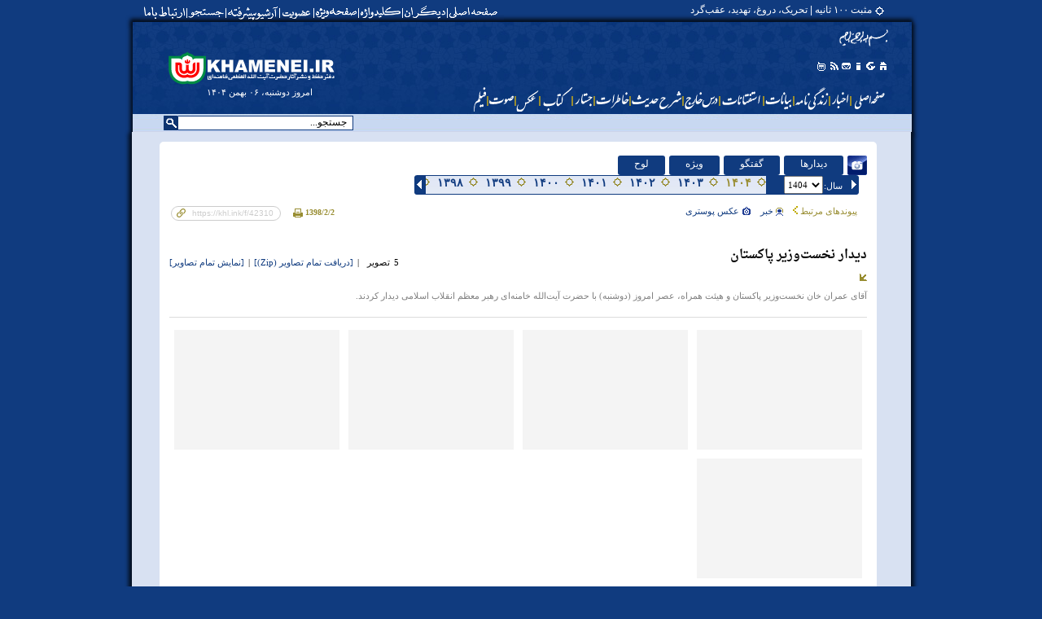

--- FILE ---
content_type: text/html;charset=utf-8
request_url: https://farsi.khamenei.ir/photo-album?id=42310
body_size: 13280
content:
<!DOCTYPE html><html lang="fa">
<head>
<META http-equiv="Content-Type" content="text/html; charset=utf-8">
<meta name="author" content="Khamenei.ir" xmlns:util="xalan://ir.irrci.Core">
<meta name="publisher" content="www.khamenei.ir">
<meta name="language" content="Persian, FA">
<meta name="rating" content="General">
<meta name="copyright" content="&copy; 2014 Khamenei.ir">
<meta name="expires" content="never">
<meta name="robots" content="INDEX,FOLLOW">
<meta name="dc.publisher" content="www.khamenei.ir">
<link rel="shortcut icon" href="/favicon.ico">
<title>عکس / دیدار نخست&zwnj;وزیر پاکستان</title>
<meta name="keywords" content=" آلبوم تصاویردیدار نخست&zwnj;وزیر پاکستان ">
<meta name="twitter:card" content="summary_large_image">
<meta name="twitter:site" content="@khamenei_ir">
<meta name="twitter:title" content="دیدار نخست&zwnj;وزیر پاکستان">
<meta name="twitter:description" content="<div style=&quot;text-align: justify;&quot;>
	آقای عمران خان نخست&zwnj;وزیر پاکستان و هیئت همراه، عصر امروز (دوشنبه) با حضرت آیت&zwnj;الله خامنه&zwnj;ای رهبر معظم انقلاب اسلامی دیدار کردند.</div>">
<meta name="twitter:creator" content="@khamenei_ir">
<meta name="twitter:image" content="http://farsi.khamenei.ir/ndata/news/42310/smpf.jpg">
<meta property="og:title" content="دیدار نخست&zwnj;وزیر پاکستان">
<meta property="og:url" content="https://farsi.khamenei.ir/photo-album?id=42310">
<meta property="og:description" content="<div style=&quot;text-align: justify;&quot;>
	آقای عمران خان نخست&zwnj;وزیر پاکستان و هیئت همراه، عصر امروز (دوشنبه) با حضرت آیت&zwnj;الله خامنه&zwnj;ای رهبر معظم انقلاب اسلامی دیدار کردند.</div>">
<meta property="og:image" content="http://farsi.khamenei.ir/ndata/news/42310/smpf.jpg">
<meta property="dc.title" content="دیدار نخست&zwnj;وزیر پاکستان">
<meta property="dc.description" content="<div style=&quot;text-align: justify;&quot;>
	آقای عمران خان نخست&zwnj;وزیر پاکستان و هیئت همراه، عصر امروز (دوشنبه) با حضرت آیت&zwnj;الله خامنه&zwnj;ای رهبر معظم انقلاب اسلامی دیدار کردند.</div>">
<meta property="dc.type" content="text">
<meta property="dc.identifier" content="https://farsi.khamenei.ir/photo-album?id=42310">
<meta property="dc.date" content="Mon, 22 Apr 2019 18:25:00 +0430">
<link rel="canonical" href="https://farsi.khamenei.ir/photo-album?id=42310">
<meta name="viewport" content="width=device-width, initial-scale=1.0">
<span style="display:none">news/photo/album</span>
<link rel="search" type="application/opensearchdescription+xml" href="https://farsi.khamenei.ir/opensearch.xml" title="Khamenei.ir Search">
<link href="https://farsi.khamenei.ir/rss" rel="alternate" type="application/rss+xml" title="Khamenei.ir | صفحه اصلی">
<link href="https://farsi.khamenei.ir/rss?t=99" rel="alternate" type="application/rss+xml" title="Khamenei.ir | تلکس خبری">
<link href="https://farsi.khamenei.ir/others-rss" rel="alternate" type="application/rss+xml" title="Khamenei.ir | دیگران">
<link href="https://farsi.khamenei.ir/podcast" rel="alternate" type="application/rss+xml" title="Khamenei.ir | پادکست">
<link href="https://farsi.khamenei.ir/rss?t=1" rel="alternate" type="application/rss+xml" title="Khamenei.ir | اخبار">
<link href="https://farsi.khamenei.ir/rss?t=2" rel="alternate" type="application/rss+xml" title="Khamenei.ir | بیانات">
<link href="https://farsi.khamenei.ir/rss?t=4" rel="alternate" type="application/rss+xml" title="Khamenei.ir | پيام ها و نامه ها">
<link href="https://farsi.khamenei.ir/rss?t=6" rel="alternate" type="application/rss+xml" title="Khamenei.ir | آلبوم تصاوير">
<link href="https://farsi.khamenei.ir/rss?t=8" rel="alternate" type="application/rss+xml" title="Khamenei.ir | صوت بیانات و کلیپ صوتی">
<link href="https://farsi.khamenei.ir/rss?t=11" rel="alternate" type="application/rss+xml" title="Khamenei.ir | ويژه نامه ها">
<link rel="stylesheet" type="text/css" href="/themes/fa_def/css/reset.min.css?v=1398-2">
<link href="/themes/video-player/css/video-js.min.css" type="text/css" rel="stylesheet">
<link href="/themes/video-player/css/videojs-vr.css" type="text/css" rel="stylesheet">
<link href="/themes/video-player/css/video-player.css?v=9" type="text/css" rel="stylesheet">
<link href="/themes/audio-player/css/audio-player.css?v=7" type="text/css" rel="stylesheet">
<link href="/themes/fa_def/css/swiper-bundle.min.css" rel="stylesheet" type="text/css">
<link href="/themes/fa_def/css/styles.css?v=1398-2" type="text/css" rel="stylesheet">
<link href="/themes/fa_def/css/global.css?v=1400-1" type="text/css" rel="stylesheet">
<style type="text/css">
				/*
				
				#photo-list .box-inner-vertical li a img,
				#audio-list .box-inner-vertical li a img,
				#video-list .box-inner-vertical li a img,
				.divAds,
				.divTitr3,
				#selections-list li img,
				
				.divTitr1,
				.divTitr2{
					-moz-filter: grayscale(90%);
					-webkit-filter: grayscale(90%);
					-ms-filter: grayscale(90%);
					-o-filter: grayscale(90%);
					filter: grayscale(90%);
					
					-moz-transition:all ease-out 0.3s;
					-webkit-transition:all ease-out 0.3s;
					-ms-transition:all ease-out 0.3s;
					-o-transition:all ease-out 0.3s;
					transition:all ease-out 0.3s;
				}
				
				.divTitr1:hover,.divTitr2:hover, .divAds:hover, .divTitr3:hover{
					-moz-filter: grayscale(0%);
					-webkit-filter: grayscale(0%);
					-ms-filter: grayscale(0%);
					-o-filter: grayscale(0%);
					filter: grayscale(0%);
				}
				*/
				#features .divTitr1{position:relative;}
				#features iframe{position:relative; top:0; left:0; right:0; bottom:0; border:0; z-index:9999999}
				#scroll-top{
					position:fixed; width:50px; height:50px; border:1px solid rgba(200,216,241,0.5); border-radius:3px; box-shadow:0 0 5px #000; bottom:30px; right:-55px; cursor:pointer; background:#103B7F;
					-moz-transition:all ease-out 0.3s;
					-webkit-transition:all ease-out 0.3s;
					-ms-transition:all ease-out 0.3s;
					-o-transition:all ease-out 0.3s;
					transition:all ease-out 0.3s;
					/*
					-moz-filter: grayscale(90%);
					-webkit-filter: grayscale(90%);
					-ms-filter: grayscale(90%);
					-o-filter: grayscale(90%);
					filter: grayscale(90%);
					*/
				}
				/*
				div.footerLogo18x div{
					-moz-filter: grayscale(90%);
					-webkit-filter: grayscale(90%);
					-ms-filter: grayscale(90%);
					-o-filter: grayscale(90%);
					filter: grayscale(90%);
				}
				*/
				#scroll-top i{
					display:block; width:100%; height:100%; background:url('[data-uri]') center center no-repeat;
					-moz-transform:rotate(-90deg);
					-webkit-transform:rotate(-90deg);
					-ms-transform:rotate(-90deg);
					-o-transform:rotate(-90deg);
					transform:rotate(-90deg);
					
					-moz-transition:all ease-out 0.3s;
					-webkit-transition:all ease-out 0.3s;
					-ms-transition:all ease-out 0.3s;
					-o-transition:all ease-out 0.3s;
					transition:all ease-out 0.3s;
					-moz-transition-delay:0.05s;
					-webkit-transition-delay:0.05s;
					-ms-transition-delay:0.05s;
					-o-transition-delay:0.05s;
					transition-delay:0.05s;
				}
				#scroll-top.show{right:30px;}
				#scroll-top.show i{
					-moz-transform:rotate(0deg);
					-webkit-transform:rotate(0deg);
					-ms-transform:rotate(0deg);
					-o-transform:rotate(0deg);
					transform:rotate(0deg);
				}
				/*
				div.footerLogo18x div a img, #scroll-top, .navigate-up, .navigate-down, #multimedia .box-head-bg, #selections-list #points1{
					-webkit-filter:grayscale(90%);
					-moz-filter:grayscale(90%);
					-ms-filter:grayscale(90%);
					-o-filter:grayscale(90%);
					filter:grayscale(90%);
				}
				*/
				@media only screen and (max-width: 1065px){
					#scroll-top{
						bottom:-1px;
						-moz-opacity:0.5;
						-webkit-opacity:0.5;
						-ms-opacity:0.5;
						-o-opacity:0.5;
						opacity:0.5;
					}
					#scroll-top.show{bottom:-1px; right:-1px;}
				}
            </style>
<link rel="stylesheet" type="text/css" href="/themes/fa_def/css/res-init.min.css?v=1398-3">
<link rel="stylesheet" type="text/css" href="/themes/fa_def/css/res.min.css?v=1400">
<link rel="stylesheet" type="text/css" href="/themes/fa_def/css/countdown.css">
<link href="/themes/fa_def/css/videoplayer_1.css" type="text/css" rel="stylesheet">
<script type="text/javascript" language="JavaScript">
              var pageName = "home";var box1T = 0;var box1State = 1;var box2T = 0;var box2State = 1;var pageName = "news/photo/album";var newsTypeID = "";var lastNewsYear = "1404";
            </script><script type="text/javascript" src="/themes/video-player/js/videojs-ie8.min.js"></script><script type="text/javascript" src="/js/jquery-1.6.2.min.js"></script><script type="text/javascript" src="/player-live/activity.js?v=34"></script><script src="js/countdown.js"></script>
<style>
				  .header-today{left:42px !important}
              	  .divTitr2,.divTitr1{position:relative}
				  body#bd.moharram-style #appended-0-box .gd_3{
					-webkit-filter: grayscale(100%);
					-moz-filter: grayscale(100%);
					-ms-filter: grayscale(100%);
					-o-filter: grayscale(100%);
					filter: grayscale(100%);
					-webkit-transition: filter ease-out 0.3s;
					-moz-transition: filter ease-out 0.3s;
					-ms-transition: filter ease-out 0.3s;
					-o-transition: filter ease-out 0.3s;
					transition: filter ease-out 0.3s;				  
				  }
				  body#bd.moharram-style #appended-0-box .gd_3:hover{
					-webkit-filter: grayscale(0%);
					-moz-filter: grayscale(0%);
					-ms-filter: grayscale(0%);
					-o-filter: grayscale(0%);
					filter: grayscale(0%);
				  }
			  </style>
<meta content="app-id=968842773" name="apple-itunes-app">
</head>
<body id="bd">
<div id="scroll-top">
<i class="icon-arrow-top"></i>
</div>
<div id="wrapper">
<div id="topmenu">
<div class="tcontainer">
<div class="gd_3">
<div class="top-menu">
<a class="topmenu-index" title="صفحه اصلی" href="/index"></a><a class="topmenu-others" title="دیگران" href="/others"></a><a class="topmenu-tag" title="کلیدواژه" href="/tag"></a><a class="topmenu-specials" title="صفحات ویژه" href="/others-index?type=33&amp;year=1394"></a><a class="topmenu-fast" title="عضویت در سایت" href="/email-register"></a><a class="topmenu-archive" title="آرشیو دسته بندی شده تمام مطالب" href="/archive"></a><a class="topmenu-search" title="جستجو" href="/search"></a><a class="topmenu-contacts" title="ارتباط با ما" href="/contact"></a>
</div>
<div id="topticker">
<ul>
<li>
<a href="redirect?id=62477&amp;c=167c55af59fa9093e27b&amp;u=https://farsi.khamenei.ir/video-content?id=62476">مثبت ۱۰۰ ثانیه | تحریک، دروغ، تهدید، عقب&zwnj;گرد</a>
</li>
<li>
<a href="redirect?id=62458&amp;c=d55dabbc8f17836e5eab&amp;u=https://farsi.khamenei.ir/video-content?id=62457">نماهنگ | قدر مسئولین پر تلاش را بدانیم</a>
</li>
<li>
<a href="redirect?id=62449&amp;c=171b0dba510d4c3f8706&amp;u=https://farsi.khamenei.ir/photo-album?id=62445">لوح | ۲۲ دی؛ کمر فتنه شکست</a>
</li>
<li>
<a href="redirect?id=62448&amp;c=ff92ac5530442b640447&amp;u=https://farsi.khamenei.ir/video-content?id=62447">مثبت ۱۰۰ ثانیه | ۱۰۳. جزیره فساد</a>
</li>
<li>
<a href="redirect?id=62428&amp;c=50d80fcdbf70c22450bb&amp;u=https://farsi.khamenei.ir/video-content?id=62427">نماهنگ | رها نمی&zwnj;کنیم</a>
</li>
</ul>
</div>
</div>
<div class="clear"></div>
</div>
</div>
<div id="header">
<div class="container">
<div class="hcontainer">
<div class="gd_3 header-inner">
<h1 class="logo" style="left:-5px">
<a href="/" title="صفحه اصلی"></a>
</h1>
<div class="logo-sign">
<a href="/index" title="صفحه اصلی"></a>
</div>
<div class="bismillah" style="top:7px"></div>
<div id="header-icons" style="right:-8px">
<div class="header-icons-inner">
<a class="header-icon-mobile showTooltip" title="نسخه موبایل" href="https://farsi.khamenei.ir/page?id=29453"></a><a class="header-icon-rss showTooltip" title="نسخه آر اس اس" href="/services"></a><a class="header-icon-contacts showTooltip" title="ارتباط با ما" href="/contact"></a><a class="header-icon-about showTooltip" title="درباره ما" href="/about"></a><a class="header-icon-languages showTooltip" title="زبان های دیگر" href="http://www.khamenei.ir"></a><a class="header-icon-home showTooltip" title="صفحه اصلی" href="/index"></a>
</div>
</div>
<div class="header-today" style="top: 85px; left: 56px; right:auto; text-align:left;"></div>
</div>
<div class="clear"></div>
<div class="toggle-menu-stage">
<button type="button" class="toggle-button"><span></span><span></span><span></span></button>
<nav class="toggle-menu-main">
<button type="button" class="toggle-button"><span></span><span></span><span></span></button>
<ul>
<li>
<a href="/index">صفحه اصلی</a>
</li>
<li class="has-submenu">
<a href="javascript:void(0);">اخبار</a>
<ul>
<li>
<a href="/news-index">صفحه اخبار</a>
</li>
<li>
<a href="/around-index">حاشیه دیدارها</a>
</li>
<li>
<a href="/news-index?nt=50">دیدارنگار</a>
</li>
</ul>
</li>
<li class="has-submenu">
<a href="javascript:void(0);">بیانات</a>
<ul>
<li>
<a href="/speech">صفحه بيانات</a>
</li>
<li>
<a href="/selected-index">گزیده بیانات</a>
</li>
<li>
<a href="/speech?nt=4">پیام&zwnj;ها و نامه&zwnj;ها</a>
</li>
<li>
<a href="/speech?nt=3">نقشه راه</a>
</li>
<li>
<a href="/news-index?nt=49">مرور سریع</a>
</li>
<li>
<a href="/news2?nt=52">پیشخوان</a>
</li>
<li>
<a href="/speech?nt=32">ابلاغیه</a>
</li>
<li>
<a title="آرشیو موضوعی بیانات" href="/speech-topic">موضوعی</a>
</li>
<li>
<a href="/speech-quran?npt=7">قرآن</a>
</li>
<li>
<a href="/speech-hadis?npt=8">حدیث</a>
</li>
<li>
<a href="/speech-nahj?npt=9">نهج&zwnj;البلاغه</a>
</li>
<li>
<a href="/speech-family">خانواده ایرانی</a>
</li>
</ul>
</li>
<li class="has-submenu">
<a href="javascript:void(0);">استفتائات</a>
<ul>
<li>
<a href="/treatise-index">صفحه استفتائات</a>
</li>
<li>
<a href="/news-index?nt=56">رساله آموزشی</a>
</li>
<li>
<a href="/page?id=7102">راهنمای فتاوا</a>
</li>
</ul>
</li>
<li class="has-submenu">
<a href="javascript:void(0);">دیگران</a>
<ul>
<li>
<a href="/others">صفحه دیگران</a>
</li>
<li>
<a href="/others-index?type=12">يادداشت</a>
</li>
<li>
<a href="/others-index?type=13">گفتگو</a>
</li>
<li>
<a href="/others-index?type=14">خاطرات</a>
</li>
<li>
<a href="/others-index?type=22">گزارش</a>
</li>
<li>
<a href="/others-index?type=11">پرونده</a>
</li>
<li>
<a href="/others-index?type=26">مقالات جستار</a>
</li>
</ul>
</li>
<li>
<a href="/archive">آرشیو پیشرفته</a>
</li>
<li>
<a href="/search">جستجو</a>
</li>
<li class="has-submenu">
<a href="javascript:void(0);">عکس</a>
<ul>
<li>
<a href="/photo-index">صفحه عکس</a>
</li>
<li>
<a href="/photo-index?type=speech">دیدارها</a>
</li>
<li>
<a href="/photo-index?type=selected">ویژه</a>
</li>
<li>
<a href="/news-index?nt=44">گفتگو</a>
</li>
<li>
<a href="/photo-index?type=poster">لوح</a>
</li>
</ul>
</li>
<li class="has-submenu">
<a href="javascript:void(0);">صوت</a>
<ul>
<li>
<a href="/audio-index">صفحه صوت</a>
</li>
<li>
<a href="/audio-index?type=speech">صوت کامل بیانات</a>
</li>
<li>
<a href="/audio-index?type=selected">صوت گزیده بیانات</a>
</li>
<li>
<a href="/audio-index?type=clip">کلیپ صوتی</a>
</li>
<li>
<a href="/podcast">نسخه پادکست</a>
</li>
</ul>
</li>
<li class="has-submenu">
<a href="javascript:void(0);">فیلم</a>
<ul>
<li>
<a href="/video-index">صفحه فیلم</a>
</li>
<li>
<a href="/video-index?type=speech">فیلم دیدارها</a>
</li>
<li>
<a href="/video-index?type=selected">گزیده دیدارها</a>
</li>
<li>
<a href="/video-index?type=clip">نماهنگ</a>
</li>
<li>
<a href="/video-index?type=news">گزارش خبري</a>
</li>
</ul>
</li>
<li>
<a href="/memory-content?id=5467">زندگی نامه</a>
</li>
<li>
<a href="/page?id=7100">درس خارج</a>
</li>
<li>
<a href="/hadis-index">شرح حدیث</a>
</li>
<li>
<a href="/memory-index">خاطرات</a>
</li>
<li class="has-submenu">
<a href="javascript:void(0);">جستار</a>
<ul>
<li>
<a href="/keyword-index">صفحه جستار</a>
</li>
<li>
<a href="/others-index?type=26">مقالات جستار</a>
</li>
</ul>
</li>
<li>
<a href="/tag">کلیدواژه</a>
</li>
<li>
<a href="/others-index?type=33&amp;year=1394">صفحه ویژه</a>
</li>
<li class="has-submenu">
<a href="javascript:void(0);">کتاب</a>
<ul>
<li>
<a href="/book">صفحه کتاب</a>
</li>
<li>
<a href="/book-archive?nt=46">تلمیحات و اشارات</a>
</li>
<li>
<a href="/book-archive?nt=38&amp;oid=30">کتابخانه</a>
</li>
<li>
<a href="/book-archive?nt=38&amp;oid=21">انتشارات</a>
</li>
</ul>
</li>
<li>
<a href="/email-register">عضویت</a>
</li>
<li>
<a href="/contact">ارتباط با ما</a>
</li>
</ul>
</nav>
</div>
<div class="gd_2 menu">
<div id="menu">
<div class="menu-inner">
<div id="divO"></div>
<a href="/index" class="menu-homepage" title="صفحه اصلی"></a><a href="/news-index" class="menu-news" title="آرشیو اخبار"></a><a href="/memory-content?id=5467" class="menu-biography" title="زندگی نامه آیت الله العظمی سیدعلی خامنه ای"></a><a href="/speech" class="menu-speeches" title="آرشیو بیانات"></a><a href="/treatise-index" class="menu-treatise" title="استفتائات"></a><a href="/page?id=7100" class="menu-kharej" title="درس خارج"></a><a href="/hadis-index" class="menu-hadith" title="شرح حدیث"></a><a href="/memory-index" class="menu-memories" title="آرشیو خاطرات"></a><a href="/keyword-index" class="menu-keywords" title="صفحه اصلی جستار"></a><a href="/book" class="menu-book" title="صفحه کتاب"></a><a href="/photo-index" class="menu-photos" title="آرشیو تصاویر"></a><a href="/audio-index" class="menu-audios" title="آرشیو صوت"></a><a href="/video-index" class="menu-videos" title="آرشیو فیلم"></a>
</div>
</div>
<div class="clear"></div>
<div id="submenu">
<div class="submenu-inner">
<ul rel="menu-homepage">
<li class="submenu-first">
<a title="صفحه نخست" href="/index">صفحه نخست</a>
</li>
<li>
<a title="صفحه ویژه" href="/others-index?type=33">صفحه ویژه</a>
</li>
<li>
<a title="دیگران" href="/others">دیگران</a>
</li>
<li>
<a title="آرشیو پیشرفته" href="/archive">آرشیو پیشرفته</a>
</li>
<li class="submenu-last">
<a title="درباره ما" href="/about">درباره ما</a>
</li>
</ul>
<ul rel="menu-news">
<li class="submenu-first">
<a title="آرشیو اخبار" href="/news-index">خبر</a>
</li>
<li>
<a title="" href="/around-index">حاشیه دیدارها</a>
</li>
<li class="submenu-last">
<a title="" href="/news-index?nt=50">دیدارنگار</a>
</li>
</ul>
<ul rel="menu-biography">
<li class="submenu-last">
<a title="زندگی&zwnj;نامه مختصر" href="/memory-content?id=5467">زندگی&zwnj;نامه</a>
</li>
</ul>
<ul rel="menu-speeches">
<li class="submenu-first">
<a title="" href="/speech">بيانات</a>
</li>
<li>
<a title="" href="/selected-index">گزیده بیانات</a>
</li>
<li>
<a title="" href="/speech?nt=4">پیام&zwnj;ها و نامه&zwnj;ها</a>
</li>
<li>
<a title="" href="/speech?nt=3">نقشه راه</a>
</li>
<li>
<a title="" href="/news-index?nt=49">مرور سریع</a>
</li>
<li>
<a title="" href="/news2?nt=52">پیشخوان</a>
</li>
<li>
<a title="" href="/speech?nt=32">ابلاغیه</a>
</li>
<li>
<a title="آرشیو موضوعی بیانات" href="/speech-topic">موضوعی</a>
</li>
<li>
<a title="" href="/speech-quran?npt=7">قرآن</a>
</li>
<li>
<a title="" href="/speech-hadis?npt=8">حدیث</a>
</li>
<li>
<a title="" href="/speech-nahj?npt=9">نهج&zwnj;البلاغه</a>
</li>
<li class="submenu-last">
<a href="/speech-family">خانواده ایرانی</a>
</li>
</ul>
<ul rel="menu-treatise">
<li class="submenu-first">
<a title="" href="/treatise-index">استفتائات</a>
</li>
<li>
<a title="" href="/news-index?nt=56">رساله آموزشی</a>
</li>
<li class="submenu-last">
<a title="" href="/page?id=7102">راهنمای فتاوا</a>
</li>
</ul>
<ul rel="menu-kharej">
<li class="submenu-last">
<a title="" href="/page?id=7100">درس خارج</a>
</li>
</ul>
<ul rel="menu-hadith">
<li class="submenu-last">
<a title="" href="/hadis-index">شرح حدیث</a>
</li>
</ul>
<ul rel="menu-memories">
<li class="submenu-last">
<a title="" href="/memory-index">آرشیو خاطرات</a>
</li>
</ul>
<ul rel="menu-keywords">
<li class="submenu-first">
<a title="" href="/keyword-index">جستار</a>
</li>
<li class="submenu-last">
<a title="" href="/others-index?type=26">مقالات جستار</a>
</li>
</ul>
<ul rel="menu-book">
<li class="submenu-first">
<a title="" href="/book-archive?nt=46">تلمیحات و اشارات</a>
</li>
<li>
<a title="" href="/book-archive?nt=38&amp;oid=30">کتابخانه</a>
</li>
<li class="submenu-last">
<a title="" href="/book-archive?nt=38&amp;oid=21">انتشارات</a>
</li>
</ul>
<ul rel="menu-photos">
<li class="submenu-first">
<a title="" href="/photo-index?type=speech">دیدارها</a>
</li>
<li>
<a title="" href="/photo-index?type=selected">ویژه</a>
</li>
<li>
<a title="" href="/news-index?nt=44">گفتگو</a>
</li>
<li class="submenu-last">
<a title="" href="/photo-index?type=poster">لوح</a>
</li>
</ul>
<ul rel="menu-audios">
<li class="submenu-first">
<a title="" href="/audio-index?type=speech">صوت کامل بیانات</a>
</li>
<li>
<a title="" href="/audio-index?type=selected">صوت گزیده بیانات</a>
</li>
<li>
<a title="" href="/audio-index?type=clip">کلیپ صوتی</a>
</li>
<li class="submenu-last">
<a title="" href="/podcast">نسخه پادکست</a>
</li>
</ul>
<ul rel="menu-videos">
<li class="submenu-first">
<a title="" href="/video-index?type=speech">فیلم دیدارها</a>
</li>
<li>
<a title="" href="/video-index?type=selected">گزیده دیدارها</a>
</li>
<li>
<a title="" href="/video-index?type=clip">نماهنگ</a>
</li>
<li class="submenu-last">
<a title="" href="/video-index?type=news">گزارش خبري</a>
</li>
</ul>
</div>
</div>
</div>
<div id="search">
<div class="header-search-form" style="background:transparent;border:none">
<input type="button" class="header-search-button" title="جستجو" value="">
</div>
<div class="header-search-form">
<input type="text" title="جستجو" class="header-search-input" id="q" name="Search">
</div>
</div>
<div class="clear"></div>
</div>
</div>
</div>
<div id="detail">
<div class="container">
<div id="divContent">
<table style="width:100%">
<tr>
<td><script type="text/javascript" src="js/photo_wdgt.js"></script>
<style>
		._photo-post-wrapper{display: inline; float: right; width: 881px}
		._photo-post-wrapper ._photo-post-container{width: 100%;overflow:hidden;display:inline; background: #ffffff; float:right; padding:5px 0; border-radius:5px}
	</style>
<div class="_photo-post-wrapper">
<div class="_photo-post-container">
<div class="Content">
<a href="/photo-index" title="صفحه اصلی عکس">
<div style="display:inline;float:right;width:24px;height:24px;margin-left:5px;background:url(/themes/fa_def/images/ver2/trans_icons.gif) -236px 0px no-repeat;"></div>
</a>
<div class="audioBlueBox" style="width:auto; height:24px; background:#103b7f; border-radius:3px">
<a style="line-height:21px;color:white; height:100%; padding:0 20px; display:block" title="تصاوير ديدارها در سال 1404" href="photo-index?year=1404&amp;type=speech">ديدارها</a>
</div>
<div class="audioBlueBox" style="margin-right:5px;width:auto; height:24px; background:#103b7f; border-radius:3px">
<a style="line-height:21px;color:white; height:100%; padding:0 20px; display:block" title="گفتگو" href="/news-index?nt=44&amp;year=1404">گفتگو</a>
</div>
<div class="audioBlueBox" style="margin-right:5px;width:auto; height:24px; background:#103b7f; border-radius:3px">
<a style="line-height:21px;color:white; height:100%; padding:0 20px; display:block" title="تصاوير ويژه" href="photo-index?type=selected">ويژه</a>
</div>
<div class="audioBlueBox" style="margin-right:5px;width:auto; height:24px; background:#103b7f; border-radius:3px">
<a style="line-height:21px;color:white; height:100%; padding:0 20px; display:block" title="لوح&zwnj;های منتشر شده" href="photo-index?type=poster">لوح</a>
</div>
<div id="yearScroller" class="yearScroller" style="margin:0 10px 0 0">
<div class="btnPrevYear"></div>
<div class="currentYear">
<div style="display:inline; float:right; margin-right:7px;">
<label for="yearSelect" style="font-family:tahoma; color:#FFF;">:سال</label>
</div>
</div>
<div class="inboxItems" style="display:inline; float:right;">
<div class="SLYears">
<div id="years" rel="1" class="SBox" style="width:418px">
<div class="items" style="position:relative; width:300000px">
<div class="HSObject" id="yearB_1">
<img alt="" src="/themes/fa_def/images/ver2/li_star_1.gif" width="11px" height="11px" style="margin-left:2px"><a title="1404" href="photo-index?year=1404">1404</a>
</div>
<div class="HSObject" id="yearB_2">
<img alt="" src="/themes/fa_def/images/ver2/li_star_1.gif" width="11px" height="11px" style="margin-left:2px"><a title="1403" href="photo-index?year=1403">1403</a>
</div>
<div class="HSObject" id="yearB_3">
<img alt="" src="/themes/fa_def/images/ver2/li_star_1.gif" width="11px" height="11px" style="margin-left:2px"><a title="1402" href="photo-index?year=1402">1402</a>
</div>
<div class="HSObject" id="yearB_4">
<img alt="" src="/themes/fa_def/images/ver2/li_star_1.gif" width="11px" height="11px" style="margin-left:2px"><a title="1401" href="photo-index?year=1401">1401</a>
</div>
<div class="HSObject" id="yearB_5">
<img alt="" src="/themes/fa_def/images/ver2/li_star_1.gif" width="11px" height="11px" style="margin-left:2px"><a title="1400" href="photo-index?year=1400">1400</a>
</div>
<div class="HSObject" id="yearB_6">
<img alt="" src="/themes/fa_def/images/ver2/li_star_1.gif" width="11px" height="11px" style="margin-left:2px"><a title="1399" href="photo-index?year=1399">1399</a>
</div>
<div class="HSObject" id="yearB_7">
<img alt="" src="/themes/fa_def/images/ver2/li_star_1.gif" width="11px" height="11px" style="margin-left:2px"><a title="1398" href="photo-index?year=1398">1398</a>
</div>
<div class="HSObject" id="yearB_8">
<img alt="" src="/themes/fa_def/images/ver2/li_star_1.gif" width="11px" height="11px" style="margin-left:2px"><a title="1397" href="photo-index?year=1397">1397</a>
</div>
<div class="HSObject" id="yearB_9">
<img alt="" src="/themes/fa_def/images/ver2/li_star_1.gif" width="11px" height="11px" style="margin-left:2px"><a title="1396" href="photo-index?year=1396">1396</a>
</div>
<div class="HSObject" id="yearB_10">
<img alt="" src="/themes/fa_def/images/ver2/li_star_1.gif" width="11px" height="11px" style="margin-left:2px"><a title="1395" href="photo-index?year=1395">1395</a>
</div>
<div class="HSObject" id="yearB_11">
<img alt="" src="/themes/fa_def/images/ver2/li_star_1.gif" width="11px" height="11px" style="margin-left:2px"><a title="1394" href="photo-index?year=1394">1394</a>
</div>
<div class="HSObject" id="yearB_12">
<img alt="" src="/themes/fa_def/images/ver2/li_star_1.gif" width="11px" height="11px" style="margin-left:2px"><a title="1393" href="photo-index?year=1393">1393</a>
</div>
<div class="HSObject" id="yearB_13">
<img alt="" src="/themes/fa_def/images/ver2/li_star_1.gif" width="11px" height="11px" style="margin-left:2px"><a title="1392" href="photo-index?year=1392">1392</a>
</div>
<div class="HSObject" id="yearB_14">
<img alt="" src="/themes/fa_def/images/ver2/li_star_1.gif" width="11px" height="11px" style="margin-left:2px"><a title="1391" href="photo-index?year=1391">1391</a>
</div>
<div class="HSObject" id="yearB_15">
<img alt="" src="/themes/fa_def/images/ver2/li_star_1.gif" width="11px" height="11px" style="margin-left:2px"><a title="1390" href="photo-index?year=1390">1390</a>
</div>
<div class="HSObject" id="yearB_16">
<img alt="" src="/themes/fa_def/images/ver2/li_star_1.gif" width="11px" height="11px" style="margin-left:2px"><a title="1389" href="photo-index?year=1389">1389</a>
</div>
<div class="HSObject" id="yearB_17">
<img alt="" src="/themes/fa_def/images/ver2/li_star_1.gif" width="11px" height="11px" style="margin-left:2px"><a title="1388" href="photo-index?year=1388">1388</a>
</div>
<div class="HSObject" id="yearB_18">
<img alt="" src="/themes/fa_def/images/ver2/li_star_1.gif" width="11px" height="11px" style="margin-left:2px"><a title="1387" href="photo-index?year=1387">1387</a>
</div>
<div class="HSObject" id="yearB_19">
<img alt="" src="/themes/fa_def/images/ver2/li_star_1.gif" width="11px" height="11px" style="margin-left:2px"><a title="1386" href="photo-index?year=1386">1386</a>
</div>
<div class="HSObject" id="yearB_20">
<img alt="" src="/themes/fa_def/images/ver2/li_star_1.gif" width="11px" height="11px" style="margin-left:2px"><a title="1385" href="photo-index?year=1385">1385</a>
</div>
<div class="HSObject" id="yearB_21">
<img alt="" src="/themes/fa_def/images/ver2/li_star_1.gif" width="11px" height="11px" style="margin-left:2px"><a title="1384" href="photo-index?year=1384">1384</a>
</div>
<div class="HSObject" id="yearB_22">
<img alt="" src="/themes/fa_def/images/ver2/li_star_1.gif" width="11px" height="11px" style="margin-left:2px"><a title="1383" href="photo-index?year=1383">1383</a>
</div>
<div class="HSObject" id="yearB_23">
<img alt="" src="/themes/fa_def/images/ver2/li_star_1.gif" width="11px" height="11px" style="margin-left:2px"><a title="1382" href="photo-index?year=1382">1382</a>
</div>
<div class="HSObject" id="yearB_24">
<img alt="" src="/themes/fa_def/images/ver2/li_star_1.gif" width="11px" height="11px" style="margin-left:2px"><a title="1381" href="photo-index?year=1381">1381</a>
</div>
<div class="HSObject" id="yearB_25">
<img alt="" src="/themes/fa_def/images/ver2/li_star_1.gif" width="11px" height="11px" style="margin-left:2px"><a title="1380" href="photo-index?year=1380">1380</a>
</div>
<div class="HSObject" id="yearB_26">
<img alt="" src="/themes/fa_def/images/ver2/li_star_1.gif" width="11px" height="11px" style="margin-left:2px"><a title="1379" href="photo-index?year=1379">1379</a>
</div>
<div class="HSObject" id="yearB_27">
<img alt="" src="/themes/fa_def/images/ver2/li_star_1.gif" width="11px" height="11px" style="margin-left:2px"><a title="1378" href="photo-index?year=1378">1378</a>
</div>
<div class="HSObject" id="yearB_28">
<img alt="" src="/themes/fa_def/images/ver2/li_star_1.gif" width="11px" height="11px" style="margin-left:2px"><a title="1377" href="photo-index?year=1377">1377</a>
</div>
<div class="HSObject" id="yearB_29">
<img alt="" src="/themes/fa_def/images/ver2/li_star_1.gif" width="11px" height="11px" style="margin-left:2px"><a title="1376" href="photo-index?year=1376">1376</a>
</div>
<div class="HSObject" id="yearB_30">
<img alt="" src="/themes/fa_def/images/ver2/li_star_1.gif" width="11px" height="11px" style="margin-left:2px"><a title="1375" href="photo-index?year=1375">1375</a>
</div>
<div class="HSObject" id="yearB_31">
<img alt="" src="/themes/fa_def/images/ver2/li_star_1.gif" width="11px" height="11px" style="margin-left:2px"><a title="1373" href="photo-index?year=1373">1373</a>
</div>
<div class="HSObject" id="yearB_32">
<img alt="" src="/themes/fa_def/images/ver2/li_star_1.gif" width="11px" height="11px" style="margin-left:2px"><a title="1372" href="photo-index?year=1372">1372</a>
</div>
<div class="HSObject" id="yearB_33">
<img alt="" src="/themes/fa_def/images/ver2/li_star_1.gif" width="11px" height="11px" style="margin-left:2px"><a title="1371" href="photo-index?year=1371">1371</a>
</div>
<div class="HSObject" id="yearB_34">
<img alt="" src="/themes/fa_def/images/ver2/li_star_1.gif" width="11px" height="11px" style="margin-left:2px"><a title="1370" href="photo-index?year=1370">1370</a>
</div>
<div class="HSObject" id="yearB_35">
<img alt="" src="/themes/fa_def/images/ver2/li_star_1.gif" width="11px" height="11px" style="margin-left:2px"><a title="1368" href="photo-index?year=1368">1368</a>
</div>
<div class="HSObject" id="yearB_36">
<img alt="" src="/themes/fa_def/images/ver2/li_star_1.gif" width="11px" height="11px" style="margin-left:2px"><a title="1367" href="photo-index?year=1367">1367</a>
</div>
<div class="HSObject" id="yearB_37">
<img alt="" src="/themes/fa_def/images/ver2/li_star_1.gif" width="11px" height="11px" style="margin-left:2px"><a title="1366" href="photo-index?year=1366">1366</a>
</div>
<div class="HSObject" id="yearB_38">
<img alt="" src="/themes/fa_def/images/ver2/li_star_1.gif" width="11px" height="11px" style="margin-left:2px"><a title="1365" href="photo-index?year=1365">1365</a>
</div>
<div class="HSObject" id="yearB_39">
<img alt="" src="/themes/fa_def/images/ver2/li_star_1.gif" width="11px" height="11px" style="margin-left:2px"><a title="1364" href="photo-index?year=1364">1364</a>
</div>
<div class="HSObject" id="yearB_40">
<img alt="" src="/themes/fa_def/images/ver2/li_star_1.gif" width="11px" height="11px" style="margin-left:2px"><a title="1363" href="photo-index?year=1363">1363</a>
</div>
<div class="HSObject" id="yearB_41">
<img alt="" src="/themes/fa_def/images/ver2/li_star_1.gif" width="11px" height="11px" style="margin-left:2px"><a title="1362" href="photo-index?year=1362">1362</a>
</div>
<div class="HSObject" id="yearB_42">
<img alt="" src="/themes/fa_def/images/ver2/li_star_1.gif" width="11px" height="11px" style="margin-left:2px"><a title="1361" href="photo-index?year=1361">1361</a>
</div>
<div class="HSObject" id="yearB_43">
<img alt="" src="/themes/fa_def/images/ver2/li_star_1.gif" width="11px" height="11px" style="margin-left:2px"><a title="1360" href="photo-index?year=1360">1360</a>
</div>
<div class="HSObject" id="yearB_44">
<img alt="" src="/themes/fa_def/images/ver2/li_star_1.gif" width="11px" height="11px" style="margin-left:2px"><a title="1357" href="photo-index?year=1357">1357</a>
</div>
</div>
</div>
</div>
</div>
<div class="btnNextYear"></div>
</div>
<div style="float:right;display:inline;width:100%;padding: 8px 0px 8px 8px; box-sizing:border-box">
<div class="short-link-wrapper" style="margin-top:6px; margin-left:-6px; margin-right:15px;">
<button type="button" class="short-link" data-link="https://khl.ink/f/42310">
<svg aria-hidden="true" focusable="false" data-prefix="far" data-icon="link" role="img" viewBox="0 0 512 512" class="svg-inline--fa fa-link fa-w-16 fa-7x" width="12" height="12" xmlns="http://www.w3.org/2000/svg">
<path fill="#988d31" d="M314.222 197.78c51.091 51.091 54.377 132.287 9.75 187.16-6.242 7.73-2.784 3.865-84.94 86.02-54.696 54.696-143.266 54.745-197.99 0-54.711-54.69-54.734-143.255 0-197.99 32.773-32.773 51.835-51.899 63.409-63.457 7.463-7.452 20.331-2.354 20.486 8.192a173.31 173.31 0 0 0 4.746 37.828c.966 4.029-.272 8.269-3.202 11.198L80.632 312.57c-32.755 32.775-32.887 85.892 0 118.8 32.775 32.755 85.892 32.887 118.8 0l75.19-75.2c32.718-32.725 32.777-86.013 0-118.79a83.722 83.722 0 0 0-22.814-16.229c-4.623-2.233-7.182-7.25-6.561-12.346 1.356-11.122 6.296-21.885 14.815-30.405l4.375-4.375c3.625-3.626 9.177-4.594 13.76-2.294 12.999 6.524 25.187 15.211 36.025 26.049zM470.958 41.04c-54.724-54.745-143.294-54.696-197.99 0-82.156 82.156-78.698 78.29-84.94 86.02-44.627 54.873-41.341 136.069 9.75 187.16 10.838 10.838 23.026 19.525 36.025 26.049 4.582 2.3 10.134 1.331 13.76-2.294l4.375-4.375c8.52-8.519 13.459-19.283 14.815-30.405.621-5.096-1.938-10.113-6.561-12.346a83.706 83.706 0 0 1-22.814-16.229c-32.777-32.777-32.718-86.065 0-118.79l75.19-75.2c32.908-32.887 86.025-32.755 118.8 0 32.887 32.908 32.755 86.025 0 118.8l-45.848 45.84c-2.93 2.929-4.168 7.169-3.202 11.198a173.31 173.31 0 0 1 4.746 37.828c.155 10.546 13.023 15.644 20.486 8.192 11.574-11.558 30.636-30.684 63.409-63.457 54.733-54.735 54.71-143.3-.001-197.991z" class=""></path>
</svg>
</button><input type="text" tabindex="-1" aria-hidden="true" value="https://khl.ink/f/42310">
</div>
<div style="display:inline;float:right;line-height:24px;padding-right:12px">
<span style="color:#988D31">پیوندهای مرتبط</span><img alt="" height="10" src="/themes/fa_def/images/ver2/breadcrump.gif" width="6" style="margin-right:3px"><a href="news-content?id=42308" title="دیدار نخست&zwnj;وزیر پاکستان با رهبر انقلاب" class="showTooltip" style="margin-right:9px;"><img src="/themes/fa_def/images/ver2/spacer.gif" class="newsLink" style="margin-left:3px;float:none" align="absmiddle" alt="خبر">خبر</a><a href="photo-album?id=42314" title="سخن&zwnj;نگاشت | دیدار نخست&zwnj;وزیر پاکستان" class="showTooltip" style="margin-right:9px;"><img src="/themes/fa_def/images/ver2/spacer.gif" class="photoLink" style="margin-left:3px;float:none" align="absmiddle" alt="عکس پوستری">عکس پوستری</a>
</div>
<div style="diplay:inline;float:left;">
<span class="oliveDate">1398/2/2</span><a href="photo-print?id=42310" target="_blank" title="نسخه چاپی دیدار نخست&zwnj;وزیر پاکستان"><img src="/themes/fa_def/images/ver2/link_print.gif" style="margin-right: 3px" align="absmiddle" alt="نسخه قابل چاپ"></a>
</div>
</div>
<link rel="stylesheet" href="https://farsi.khamenei.ir/css/fa/prettyPhoto.css" type="text/css">
<script src="https://farsi.khamenei.ir/js/jquery.prettyPhoto.js" type="text/javascript"></script>
<style>
									#main-photo-stage{position:relative; box-sizing:border-box; padding:15px 0; border-top:1px solid #ddd; display:inline; float:right; width:100%;}
									#main-photo-stage ul{list-style:none; margin:0; padding:0;}
									#main-photo-stage li{display:inline; float:right; background:#f4f4f4; box-sizing:border-box; width:203px; height:147px; margin:0 0 15px 15px; line-height:0; text-align:center;}
									#main-photo-stage li:nth-child(4n){margin-left:0}
									#main-photo-stage li a{display:table-cell; width:inherit; height:inherit; box-sizing:border-box; padding:10px; text-align:center; vertical-align:middle;}
									#main-photo-stage li img{max-height:127px; width:auto}
									
									#main-photo-stage.poster ul{display:table; width:100%;}
									#main-photo-stage.poster li{display:block; float:none; width:100%; height:auto; margin:0; background:none; }
									#main-photo-stage.poster li a{display:inline-block; width:auto; position:relative;}
									#main-photo-stage.poster li a .download{display:block; width:32px; height:32px; position:absolute; bottom:30px; right:30px; background:url(./themes/fa_def/images/ver2/poster-magnifier-1.png) no-repeat center;}
									#main-photo-stage.poster li img{max-width:817px; height:auto; max-height:10000px; padding:10px; background:#f4f4f4}
									
									.photo-details{position:absolute; top:20px; left:0; background:#fff;}
									.photo-details a, .photo-details span{display:inline-block; float:left; font:11px/17px tahoma; text-align:left}
									.photo-details span{margin:0 5px;}
									.totalNum{display:block; text-align:left !important;}
									#poster-def{display:none;}
                                </style>
<div style="display:inline;float:right;width:100%;margin-top:12px;margin-bottom:12px; position:relative;">
<div class="photo-details">
<a href="/photo-print?id=42310" target="_blank">[نمایش تمام تصاوير]</a><span>|</span><a href="https://idc0-cdn5.khamenei.ir/ndata/news/42310/Khamenei.ir_42310_B.zip">[دریافت تمام تصاویر (Zip)]</a><span>|</span><span class="totalNum">تصویر<span style="float:right">0</span></span>
</div>
<span style="display:block; font-size:12px; color:#444; margin-bottom:9px;"></span>
<h3 style="margin:-4px 0px 8px 0px;line-height:20px" id="album-title">دیدار نخست&zwnj;وزیر پاکستان</h3>
<span class="grayText photos-lead" id="photo-lead-context" style="line-height:19px"><img alt="" align="abstop" src="/themes/fa_def/images/ver2/spacer.gif" style="margin-left: 5px; margin-bottom: 5px;" class="Icon_Note"><div style="text-align: justify;"> آقای عمران خان نخست‌وزیر پاکستان و هیئت همراه، عصر امروز (دوشنبه) با حضرت آیت‌الله خامنه‌ای رهبر معظم انقلاب اسلامی دیدار کردند.</div></span>
</div>
<div id="main-photo-stage" class="mainPhotoStage">
<ul>
<li>
<a href="//idc0-cdn0.khamenei.ir/ndata/news/42310/C/13980202_0142310.jpg" rel="i[gallery]" title=""><img src="//idc0-cdn0.khamenei.ir/ndata/news/42310/A/13980202_0142310.jpg" alt=""></a>
</li>
<li>
<a href="//idc0-cdn0.khamenei.ir/ndata/news/42310/C/13980202_0242310.jpg" rel="i[gallery]" title=""><img src="//idc0-cdn0.khamenei.ir/ndata/news/42310/A/13980202_0242310.jpg" alt=""></a>
</li>
<li>
<a href="//idc0-cdn0.khamenei.ir/ndata/news/42310/C/13980202_0342310.jpg" rel="i[gallery]" title=""><img src="//idc0-cdn0.khamenei.ir/ndata/news/42310/A/13980202_0342310.jpg" alt=""></a>
</li>
<li>
<a href="//idc0-cdn0.khamenei.ir/ndata/news/42310/C/13980202_0442310.jpg" rel="i[gallery]" title=""><img src="//idc0-cdn0.khamenei.ir/ndata/news/42310/A/13980202_0442310.jpg" alt=""></a>
</li>
<li>
<a href="//idc0-cdn0.khamenei.ir/ndata/news/42310/C/13980202_0542310.jpg" rel="i[gallery]" title=""><img src="//idc0-cdn0.khamenei.ir/ndata/news/42310/A/13980202_0542310.jpg" alt=""></a>
</li>
</ul>
</div>
<script type="text/javascript" charset="utf-8">
									$(document).ready(function(){
										$('.photo-details a:eq(2),.photo-details .totalNum:eq(1)').remove();
										$('.photo-details span:eq(4)').remove();
										
										if($('.photos-lead #poster-def').length>0){
											$("#main-photo-stage").addClass('poster');
											$("#main-photo-stage>ul>li").each(function(i,e){
												var _a = $(this).children('a[rel^="i"]');
												var _img = _a.children('img');
												_img.attr('src',_img.attr('src').replace('/A/','/C/')+'?r='+Math.random());
												_a.attr('href',_a.attr('href').replace('/C/','/B/')).attr('target','_blank');
												_a.append('<span class="download"></span>');
												if(_a.attr('title')!=""){
													_img.load(function(){
														_a.css('margin-bottom','40px');
														_a.append('<div class="description" style="width:'+_img.width()+'px; position:absolute; background:#F4F4F4; padding:0 10px 10px; color:#333;">'+_a.attr('title')+'</div>');
													});
												}
                                            });
										}else{
											$("#main-photo-stage a[rel^='i']").prettyPhoto({animation_speed:'fast',slideshow:5000, hideflash: true, autoplay_slideshow: false});
											$("#main-photo-stage a[rel^='i'] img").attr('alt','');//$('#album-title').text()
											if($("#main-photo-stage a[rel^='i']").attr('title')==""){
												$("#main-photo-stage a[rel^='i']").attr('title','برای دریافت عکس با اندازه‌ی اصلی روی آن کلیک کنید.');
											}
										}
									});
									</script>
<div style="display:inline;float:right;margin:12px ;line-height:23px;color:#444">
<strong>برچسب&zwnj;ها: </strong><a href="/tag-content?id=9534">پاکستان؛ </a><a href="/tag-content?id=11172">دیدارهای رهبر انقلاب با سران کشورهای خارجی؛ </a>
</div>
<div class="clear"></div>
<div style="float:right;padding-left:12px;width:596px;display:inline;margin-right:12px;margin-bottom:10px;line-height:23px" class="oliveText">در این
                                رابطه بخوانید :
                                <img src="/themes/fa_def/images/ver2/spacer.gif" style="background: transparent url(/themes/fa_def/images/hr1.png) no-repeat scroll right top;width:487px;height:1px"><ul class="hpUL" style="margin-top:5px">
<li style="margin:0;padding:5px 0 0 0;">
<img align="absmiddle" src="/themes/fa_def/images/ver2/spacer.gif" class="newsLink" style="float:none;margin-left: 3px;" alt="ديگران - گفتگو"><span style="color:gray">ديگران - گفتگو / </span><a href="others-dialog?id=42335">ریشه&zwnj;کنی تروریسم باید اولویت روابط ایران و پاکستان باشد</a>
</li>
</ul>
</div>
<div class="clear"></div>
<div class="comment-box">
<div class="header-seperator">
<div style="background:#FFF;display:inline;padding-left:10px">لطفاً نظر خود را بنویسید:</div>
</div>
<div class="comment-info">
                نام :
                <br>
<input type="text" id="txtName" style="width:193px;border:1px solid #9CAFCE;height:25px" maxlength="30"><input type="hidden" id="txtNewsID" value="42310">
<br>
<br>
                پست الکترونیکی :
                <br>
<input type="text" id="txtEmail" style="width:193px;direction:ltr;border:1px solid #9CAFCE;height:25px" maxlength="50">
<br>
<span style="float:left">
<br>
<div style="display:inline;float:right;margin:5px 0" class="blueBox">
<div class="L"></div>
<div class="C">
<input id="btnSendComment" type="button" onclick="postComment();" value="ارسال نظر" style="border:0;background:none;color:#FFF;cursor:pointer;margin:3px 1px;">
</div>
<div class="R"></div>
</div>
</span>
<center>
<img id="imgCommentLoader" src="/themes/fa_def/images/ver2/loader.gif" style="width:32px;height:32px;display:none;"></center>
<span id="txtResAddComment" style="display:none;color:blue;float:left">ضمن تشکر ، نظر شما با موفقیت ثبت شد.
                </span><script>document.getElementById("btnSendComment").disabled = false;</script>
</div>
<div class="comment-text">
                نظر شما :
                <span id="valCommentNote" style="color:red;font-size:16px;vertical-align:middle">*</span>
<br>
<textarea style="width: 355px; height: 235px;border:1px solid #9CAFCE;padding:10px;line-height:24px" onKeyDown="textCounter(document.getElementById('txtComment'),document.getElementById('remLen1'),500)" onKeyUp="textCounter(document.getElementById('txtComment'),document.getElementById('remLen1'),500)" name="txtComment" id="txtComment" maxlength="500"></textarea><input readonly="true" type="text" id="remLen1" style="width:29px;border:1px solid #9CAFCE;font-size:13px;height:22px" size="3" maxlength="3" value="6000">
</div>
</div>
<div class="clear"></div>
<div onClick="scrollBoxYear(-1,'divSelYear2',1);" style="display:inline;float:right;width:15px;height:24px;background:url(/themes/fa_def/images/ver2/nav_blue_right.gif) no-repeat"></div>
<div class="yb_ind">
                        سال
                        1404</div>
<div class="yearBox2" style="width:763px">
<div id="divSelYear2" style="font-size:13px;line-height:20px;">
<a href="photo-index?year=1404" title="آرشيو عکس سال 1404">1404</a><img alt="" src="/themes/fa_def/images/ver2/li_star_1.gif"><a href="photo-index?year=1403" title="آرشيو عکس سال 1403">1403</a><img alt="" src="/themes/fa_def/images/ver2/li_star_1.gif"><a href="photo-index?year=1402" title="آرشيو عکس سال 1402">1402</a><img alt="" src="/themes/fa_def/images/ver2/li_star_1.gif"><a href="photo-index?year=1401" title="آرشيو عکس سال 1401">1401</a><img alt="" src="/themes/fa_def/images/ver2/li_star_1.gif"><a href="photo-index?year=1400" title="آرشيو عکس سال 1400">1400</a><img alt="" src="/themes/fa_def/images/ver2/li_star_1.gif"><a href="photo-index?year=1399" title="آرشيو عکس سال 1399">1399</a><img alt="" src="/themes/fa_def/images/ver2/li_star_1.gif"><a href="photo-index?year=1398" title="آرشيو عکس سال 1398">1398</a><img alt="" src="/themes/fa_def/images/ver2/li_star_1.gif"><a href="photo-index?year=1397" title="آرشيو عکس سال 1397">1397</a><img alt="" src="/themes/fa_def/images/ver2/li_star_1.gif"><a href="photo-index?year=1396" title="آرشيو عکس سال 1396">1396</a><img alt="" src="/themes/fa_def/images/ver2/li_star_1.gif"><a href="photo-index?year=1395" title="آرشيو عکس سال 1395">1395</a><img alt="" src="/themes/fa_def/images/ver2/li_star_1.gif"><a href="photo-index?year=1394" title="آرشيو عکس سال 1394">1394</a><img alt="" src="/themes/fa_def/images/ver2/li_star_1.gif"><a href="photo-index?year=1393" title="آرشيو عکس سال 1393">1393</a><img alt="" src="/themes/fa_def/images/ver2/li_star_1.gif"><a href="photo-index?year=1392" title="آرشيو عکس سال 1392">1392</a><img alt="" src="/themes/fa_def/images/ver2/li_star_1.gif"><a href="photo-index?year=1391" title="آرشيو عکس سال 1391">1391</a><img alt="" src="/themes/fa_def/images/ver2/li_star_1.gif"><a href="photo-index?year=1390" title="آرشيو عکس سال 1390">1390</a><img alt="" src="/themes/fa_def/images/ver2/li_star_1.gif"><a href="photo-index?year=1389" title="آرشيو عکس سال 1389">1389</a><img alt="" src="/themes/fa_def/images/ver2/li_star_1.gif"><a href="photo-index?year=1388" title="آرشيو عکس سال 1388">1388</a><img alt="" src="/themes/fa_def/images/ver2/li_star_1.gif"><a href="photo-index?year=1387" title="آرشيو عکس سال 1387">1387</a><img alt="" src="/themes/fa_def/images/ver2/li_star_1.gif"><a href="photo-index?year=1386" title="آرشيو عکس سال 1386">1386</a><img alt="" src="/themes/fa_def/images/ver2/li_star_1.gif"><a href="photo-index?year=1385" title="آرشيو عکس سال 1385">1385</a><img alt="" src="/themes/fa_def/images/ver2/li_star_1.gif"><a href="photo-index?year=1384" title="آرشيو عکس سال 1384">1384</a><img alt="" src="/themes/fa_def/images/ver2/li_star_1.gif"><a href="photo-index?year=1383" title="آرشيو عکس سال 1383">1383</a><img alt="" src="/themes/fa_def/images/ver2/li_star_1.gif"><a href="photo-index?year=1382" title="آرشيو عکس سال 1382">1382</a><img alt="" src="/themes/fa_def/images/ver2/li_star_1.gif"><a href="photo-index?year=1381" title="آرشيو عکس سال 1381">1381</a><img alt="" src="/themes/fa_def/images/ver2/li_star_1.gif"><a href="photo-index?year=1380" title="آرشيو عکس سال 1380">1380</a><img alt="" src="/themes/fa_def/images/ver2/li_star_1.gif"><a href="photo-index?year=1379" title="آرشيو عکس سال 1379">1379</a><img alt="" src="/themes/fa_def/images/ver2/li_star_1.gif"><a href="photo-index?year=1378" title="آرشيو عکس سال 1378">1378</a><img alt="" src="/themes/fa_def/images/ver2/li_star_1.gif"><a href="photo-index?year=1377" title="آرشيو عکس سال 1377">1377</a><img alt="" src="/themes/fa_def/images/ver2/li_star_1.gif"><a href="photo-index?year=1376" title="آرشيو عکس سال 1376">1376</a><img alt="" src="/themes/fa_def/images/ver2/li_star_1.gif"><a href="photo-index?year=1375" title="آرشيو عکس سال 1375">1375</a><img alt="" src="/themes/fa_def/images/ver2/li_star_1.gif"><a href="photo-index?year=1373" title="آرشيو عکس سال 1373">1373</a><img alt="" src="/themes/fa_def/images/ver2/li_star_1.gif"><a href="photo-index?year=1372" title="آرشيو عکس سال 1372">1372</a><img alt="" src="/themes/fa_def/images/ver2/li_star_1.gif"><a href="photo-index?year=1371" title="آرشيو عکس سال 1371">1371</a><img alt="" src="/themes/fa_def/images/ver2/li_star_1.gif"><a href="photo-index?year=1370" title="آرشيو عکس سال 1370">1370</a><img alt="" src="/themes/fa_def/images/ver2/li_star_1.gif"><a href="photo-index?year=1368" title="آرشيو عکس سال 1368">1368</a><img alt="" src="/themes/fa_def/images/ver2/li_star_1.gif"><a href="photo-index?year=1367" title="آرشيو عکس سال 1367">1367</a><img alt="" src="/themes/fa_def/images/ver2/li_star_1.gif"><a href="photo-index?year=1366" title="آرشيو عکس سال 1366">1366</a><img alt="" src="/themes/fa_def/images/ver2/li_star_1.gif"><a href="photo-index?year=1365" title="آرشيو عکس سال 1365">1365</a><img alt="" src="/themes/fa_def/images/ver2/li_star_1.gif"><a href="photo-index?year=1364" title="آرشيو عکس سال 1364">1364</a><img alt="" src="/themes/fa_def/images/ver2/li_star_1.gif"><a href="photo-index?year=1363" title="آرشيو عکس سال 1363">1363</a><img alt="" src="/themes/fa_def/images/ver2/li_star_1.gif"><a href="photo-index?year=1362" title="آرشيو عکس سال 1362">1362</a><img alt="" src="/themes/fa_def/images/ver2/li_star_1.gif"><a href="photo-index?year=1361" title="آرشيو عکس سال 1361">1361</a><img alt="" src="/themes/fa_def/images/ver2/li_star_1.gif"><a href="photo-index?year=1360" title="آرشيو عکس سال 1360">1360</a><img alt="" src="/themes/fa_def/images/ver2/li_star_1.gif"><a href="photo-index?year=1357" title="آرشيو عکس سال 1357">1357</a><img alt="" src="/themes/fa_def/images/ver2/li_star_1.gif"></div>
</div>
<div onClick="scrollBoxYear(1,'divSelYear2',1);" style="display:inline;float:right;width:15px;height:24px;background:url(/themes/fa_def/images/ver2/nav_blue_left.gif) no-repeat"></div>
</div>
</div>
</div>
</td>
</tr>
</table>
</div>
</div>
</div>
<div id="bot-shadow"></div>
<div align="center" id="footersitemap">
<div style="width:957px;overflow: hidden;text-align:center" align="right">
<div class="footer">
<ul>
<li class="titr">
<a href="/speech">بيانات</a>
</li>
<li>
<a href="/selected-index">گزیده بیانات</a>
</li>
<li>
<a href="/speech?nt=4">پیام&zwnj;ها و نامه&zwnj;ها</a>
</li>
<li>
<a href="/speech?nt=3">نقشه راه</a>
</li>
<li>
<a href="/speech?nt=32">ابلاغیه</a>
</li>
<li>
<a href="/keyword-index">جستار</a>
</li>
<li>
<a title="آرشیو موضوعی بیانات" href="/speech-topic">موضوعی</a>
</li>
<li>
<a href="/speech-quran?npt=7">قرآن</a>
</li>
<li>
<a href="/speech-hadis?npt=8">حدیث</a>
</li>
<li>
<a href="/speech-nahj?npt=9">نهج&zwnj;البلاغه</a>
</li>
</ul>
<ul>
<li class="titr">
<a href="/news-index">اخبار</a>
</li>
<li>
<a href="/news-index">خبر</a>
</li>
<li>
<a href="/around-index">حاشیه دیدارها</a>
</li>
<li>
<a href="/news-index?nt=50">دیدارنگار</a>
</li>
<li>
<a href="/page?id=20991">عضویت در سامانه پیامکی</a>
</li>
<li>
<a href="/email-register">عضویت</a>
</li>
</ul>
<ul>
<li class="titr">
<a href="/memory-index">خاطرات</a>
</li>
<li>
<a href="/memory-index">خاطرات</a>
</li>
<li>
<a href="/memory-content?id=5467">زندگی&zwnj;نامه</a>
</li>
</ul>
<ul>
<li class="titr">
<a href="/treatise-index">علمی - فقهی</a>
</li>
<li>
<a href="/treatise-index">استفتائات</a>
</li>
<li>
<a href="/page?id=7102">راهنمای فتاوا</a>
</li>
<li>
<a title="" href="/news-index?nt=56">رساله آموزشی</a>
</li>
<li>
<a href="/tag-content?id=5478">استهلال ماهانه</a>
</li>
<li>
<a href="/page?id=7100">درس خارج</a>
</li>
<li>
<a href="/hadis-index">شرح حدیث</a>
</li>
<li>
<a href="/treatise-imam">
                      توضيح المسائل امام
                  </a>
</li>
</ul>
<ul>
<li class="titr">
<a href="/others">دیگران</a>
</li>
<li>
<a href="/others-index?type=12">یادداشت</a>
</li>
<li>
<a href="/others-index?type=13">گفتگو</a>
</li>
<li>
<a href="/others-index?type=14">خاطره</a>
</li>
<li>
<a href="/others-index?type=22">گزارش</a>
</li>
<li>
<a href="/others-index?type=11">آرشیو پرونده ها</a>
</li>
<li>
<a href="/others-index?type=33">صفحه ویژه</a>
</li>
</ul>
<ul>
<li class="titr">
<a href="/book">کتاب</a>
</li>
<li>
<a href="/book-archive?nt=46">تلمیحات و اشارات</a>
</li>
<li>
<a href="/book-archive?nt=38&amp;oid=30">کتابخانه</a>
</li>
<li>
<a href="/book-archive?nt=38&amp;oid=21">انتشارات</a>
</li>
</ul>
<ul>
<li class="titr">
<a href="/photo-index">عکس</a>
</li>
<li>
<a href="/photo-index?type=speech">تصاویر دیدارها</a>
</li>
<li>
<a href="/photo-index?type=selected">تصاویر ویژه</a>
</li>
<li>
<a href="/photo-index?type=poster">پوستر/سایز اصلی</a>
</li>
<li>
<a href="/news-index?nt=51">چندرسانه&zwnj;ای</a>
</li>
</ul>
<ul>
<li class="titr">
<a href="/audio-index">صوت</a>
</li>
<li>
<a href="/audio-index?type=speech">صوت کامل بیانات</a>
</li>
<li>
<a href="/audio-index?type=selected">صوت گزیده بیانات</a>
</li>
<li>
<a href="/audio-index?type=clip">کلیپ صوتی</a>
</li>
<li>
<a href="/podcast">نسخه پادکست</a>
</li>
</ul>
<ul>
<li class="titr">
<a href="/video-index">فیلم</a>
</li>
<li>
<a href="/video-index?type=speech">فیلم دیدارها</a>
</li>
<li>
<a href="/video-index?type=selected">گزیده دیدارها</a>
</li>
<li>
<a href="/video-index?type=clip">نماهنگ</a>
</li>
<li>
<a title="" href="/video-index?type=news">گزارش خبری</a>
</li>
</ul>
</div>
</div>
<div style="width:960px; padding:10px 10px 10px 0; height:26px;">
<div class="footerLogo18x">
<div>
<a href="/index"><span>خانه</span><img alt="" class="icon18x_home" src="/themes/fa_def/images/ver2/spacer.gif"></a>
</div>
<div>
<a href="http://www.khamenei.ir" target="_blank"><span>زبان های دیگر</span><img alt="" class="icon18x_lang" src="/themes/fa_def/images/ver2/spacer.gif"></a>
</div>
<div>
<a href="/contact"><span>ارتباط با ما</span><img alt="" class="icon18x_contact" src="/themes/fa_def/images/ver2/spacer.gif"></a>
</div>
<div>
<a href="/email-register" title="عضویت در سایت" class="showTooltip"><span>عضویت</span><img alt="Email Newsletter" title="عضویت در خبرنامه و پیامک" class="icon18x_contact showTooltip" src="/themes/fa_def/images/ver2/spacer.gif"></a>
</div>
<div>
<a href="/tag" title="کلیدواژه" class="showTooltip"><span>کلیدواژه</span><img alt="Tag Keywords" title="کلیدواژه" class="icon18x_key showTooltip" src="/themes/fa_def/images/ver2/spacer.gif"></a>
</div>
<div>
<a href="/telex"><span>تلکس خبری</span><img alt="" class="icon18x_about" src="/themes/fa_def/images/ver2/spacer.gif"></a>
</div>
<div>
<a href="/mobile" title="نسخه مناسب برای تلفن همراه" class="showTooltip"><span>تلفن همراه</span><img alt="" title="نسخه مناسب برای تلفن همراه" class="icon18x_mobile showTooltip" src="/themes/fa_def/images/ver2/spacer.gif"></a>
</div>
<div>
<a href="/rss"><span>RSS</span><img alt="" class="icon18x_rss" src="/themes/fa_def/images/ver2/spacer.gif"></a>
</div>
<div>
<a href="/podcast"><span>پادکست</span><img alt="" class="icon18x_padcast" src="/themes/fa_def/images/ver2/spacer.gif"></a>
</div>
<div>
<a href="/help-content?id=21881" title="Khamenei.ir API" class="showTooltip"><span>API</span><img alt="" class="icon18x_api" src="/themes/fa_def/images/ver2/spacer.gif"></a>
</div>
<div class="last">
<a href="/search"><span>جستجو</span><img alt="" class="icon18x_search" src="/themes/fa_def/images/ver2/spacer.gif"></a>
</div>
</div>
<div id="footer-search">
<div onmouseout="this.removeAttribute(document.all?'className':'class','footer-search-hovered');" onmouseover="this.setAttribute(document.all?'className':'class','footer-search-hovered');" title="Search" id="footer-search-form">
<input type="text" title="جستجو" name="Search" id="q2" class="footer-search-input"><input type="button" value="" title="جستجو" class="footer-search-button">
</div>
</div>
</div>
</div>
<div align="center" id="footerCP">
<div style="width:957px;overflow: hidden;" align="right">
<div class="footerCopyright">پايگاه اطلاع&zwnj;رسانی دفتر حفظ و نشر آثار حضرت آيت&zwnj;الله&zwnj;العظمی سيدعلی خامنه&zwnj;ای (مد&zwnj;ظله&zwnj;العالی) - مؤسسه پژوهشی فرهنگی انقلاب اسلامی</div>
<div class="copyright">All Content by <a href="https://farsi.khamenei.ir" dideo-checked="true">Khamenei.ir</a> is licensed under a <a href="http://creativecommons.org/licenses/by/4.0/" dideo-checked="true">Creative Commons Attribution 4.0 International License</a>.</div>
</div>
</div>
<script src="js/vidplayManager.js" type="text/javascript"></script><script type="text/javascript" src="/themes/video-player/js/video.min.js"></script><script type="text/javascript" src="/themes/video-player/js/videojs-vr.min.js"></script><script type="text/javascript" src="/themes/video-player/js/video-actions.js?v=8"></script><script type="text/javascript" src="/themes/audio-player/js/audio-actions.js?v=7"></script><script type="text/javascript" src="js/swiper-bundle.min.js"></script><script type="text/javascript" src="js/global.js?v=1398-4"></script><script type="text/javascript" src="js/forms.js?v=1398"></script><script type="text/javascript" src="js/jquery.plugin.scroll.js"></script><script type="text/javascript">
              $(document).ready(function () {
                  $("#yearScroller div.SLYears").jsonScroll({rtl:true,mainDivClass: '.SLYears', SObjectCN:'HSObject',boxDivClass:'.SBox', nextButton: '.btnNextYear', prevButton: '.btnPrevYear', mainDivWS:'#yearScroller', pageParameter: 'year', scrollType: 'horizontal', scrollToObject: true, SelectOption: true,optionUrl: true, numberOfLOV: 0, jsonLoad: false});
                    replacePersianDigits(".HSObject a");
                });
        </script><script type="text/javascript">if (IEBrowser.Version() < 7) {document.getElementById('divAlertUpgradeBrowser').style.display="";}</script>
<div id="divAlertUpgradeBrowser" class="fixed-position fixed-s" style="display:none">
<div align="center" style="width: 100%;">
<div style="width: 977px;">
<div align="right" style="overflow: hidden; width: 881px; height: 40px;background: url('/themes/fa_def/images/ver2/breaking_news_tile.gif') repeat-x ;" class="bgColor">
<div style="display:inline;float:right;width:719px;padding-top:12px;padding-right:12px;">
                      لطفا به منظور مشاهده بهتر سایت و مرور ایمن در اینترنت ، مرورگر خود را به نسخه بالاتر ارتقاء دهید
                      یا از دیگر مرورگرها استفاده کنید.
                    </div>
<div style="display:inline;float:right;width:150px;">
<img src="/themes/fa_def/images/ver2/breaking_news_logo.gif" border="0"></div>
</div>
</div>
</div>
</div>
</div>
</body>
</html>


--- FILE ---
content_type: text/html; charset=UTF-8
request_url: https://formx.khamenei.link/comment/42310
body_size: 2879
content:
<!DOCTYPE html>
<html>
	<head>
		<meta charset="utf-8">
		<meta name="viewport" content="width=device-width, initial-scale=1.0">
        		<title>ارسال دیدگاه</title>
        		<style>
			body{direction:rtl; margin:0; padding:0; font:12px/18px tahoma; overflow:hidden}
			body *{box-sizing:border-box}
			#form-wrapper{position:fixed; top:0; left:0; right:0; bottom:0; padding:8px 0; display:flex}
			#form-wrapper.loading>*:not(.response-message){
				-webkit-filter:blur(2px);
				-moz-filter:blur(2px);
				-ms-filter:blur(2px);
				-o-filter:blur(2px);
				filter:blur(2px);
			}
			#form-wrapper.loading:after{content:""; position:absolute; top:0; left:0; right:0; bottom:0; z-index:999}
			.right-col{width:40%; padding-left:8px; position:relative}
			.left-col{width:60%; padding-right:8px; position:relative}
			label{display:table; width:100%; padding:0; cursor:pointer; height:30px; line-height:30px; color:gray}
			input,textarea{width:100%; height:40px; border:1px solid #9CAFCE; border-radius:3px; background:transparent; padding:8px; font:14px/24px tahoma; outline: none !important; color:#333}
			textarea{height:calc(100vh - 47px); resize:none;}
			button{position:absolute; bottom:0; width:calc(100% - 8px); height:40px; border-radius:3px; background:#103B7F; color:#fff; border:none; font:bold 14px/24px tahoma; outline: none !important; padding:0; cursor:pointer}
			.grecaptcha-badge{right:-300px !important;}
			@media only screen and (max-width:500px){
				#form-wrapper{display:table; width:100%}
				.right-col{position:absolute; top:8px; right:8px; left:8px; bottom:auto; height:calc(100vh - 16px); width:auto; padding:0}
				.left-col{position:absolute; top:88px; right:8px; left:8px; bottom:auto; height:calc(100vh - 145px); width:auto; padding:0}
				button{width:100%}
				textarea{height:calc(100vh - 180px);}
			}
			.response-message{position:absolute; top:3px; right:3px; left:3px; bottom:3px; height:calc(100vh - 6px); display:none; border-radius:3px; z-index:1000; color:#fff; text-shadow:1px 1px 1px #000}
			.response-message.error-mode{background:rgba(100,30,30,0.7);}
			.response-message.success-mode{background:rgba(30,100,30,0.7);}
			.response-message.info-mode{background:rgba(120,120,220,0.7);}
			
			.response-message .message-view{
				position:absolute; top:50%; left:32px; right:32px; text-align:center; font-weight:bold;
				transform:translateY(-50%);
			}
		</style>
	</head>
	<body>
		<div id="form-wrapper">
                            <div class="right-col">
                    <div class="field-row">
                        <label for="fullname"> نام<small> (اختیاری) </small></label>
                        <input type="text" id="fullname" name="fullname" placeholder="">
                    </div>
                    <button type="button" id="submit">ارسال</button>
                </div>
                <div class="left-col">
                    <div class="field-row">
                                                    <label for="message">متن دیدگاه</label>
                                                <textarea id="message" name="message"></textarea>
                    </div>
                </div>
                <div class="response-message">
                    <div class="message-view"></div>
                    <div class="progress-view"></div>
                </div>
            		</div>
		<script src="jquery-3.6.0.min.js"></script>
		<script src="https://www.google.com/recaptcha/api.js?render=6Leao3kaAAAAAJpExZl28l_fbhE2AriLbO8v1jn4"></script>
		<script>
            let _special_ids = [47489,49807,52215,55642,59666];
			if(localStorage.submit_42310=='submited' && _special_ids.indexOf(42310)>=0){
				$('#form-wrapper').addClass('loading');
				$('.response-message .message-view').html('جمله مورد نظر شما قبلا ارسال شده است...');
				$('.response-message').addClass('success-mode').show();
            }else if(53563==42310){
                $('#submit').on('click',function(){
                    $('#form-wrapper').addClass('loading');
                    $('.response-message').removeClass('error-mode').removeClass('info-mode').removeClass('success-mode');
                    $('.response-message .message-view').html('');

                    let _error = '';
                    let _fullname = $.trim($('#fullname').val());
                    let _mobile = $.trim($('#mobile').val());
                    let _province = $.trim($('#province').val());
                    let _city = $.trim($('#city').val());
                    let _mosque = $.trim($('#mosque').val());
                    let _basij_unit = $.trim($('#basij_unit').val());

                    var _token = 'none';
                    if(localStorage.comment_42310===undefined || $.trim(localStorage.comment_42310).length===0){
                        _error += 'احراز هویت شما کامل نشده است؛ لطفا کمی صبر کنید.';
                    }else{
                        _token = $.trim(localStorage.comment_42310);
                    }
                    if(_error.length===0){
                        if(_fullname.length<1){
                            _error += 'نام خود را وارد کنید...';
                        }
                        if(_mobile.length<10){
                            _error += "<br>";
                            _error += 'شماره تلفن همراه خود را وارد کنید...';
                        }
                        if(_province.length<1){
                            _error += "<br>";
                            _error += 'استان محل سکونت خود را وارد کنید...';
                        }
                        if(_city.length<1){
                            _error += "<br>";
                            _error += 'شهر محل سکونت خود را وارد کنید...';
                        }
                        if(_mosque.length<1){
                            _error += "<br>";
                            _error += 'نام مسجد را وارد کنید...';
                        }
                        if(_basij_unit.length<1){
                            _error += "<br>";
                            _error += 'نام پایگاه بسیج را وارد کنید...';
                        }
                    }


                    if(_error.length===0){
                        $.ajax({
                            method:'POST',
                            url:'/comment/42310',
                            data:{'fullname':_fullname, 'mobile':_mobile, 'province':_province, 'city':_city, 'mosque':_mosque, 'basij_unit':_basij_unit},
                            headers:{'token':_token,'id':42310},
                            dataType:'json'
                        }).done(function(_res){
                            var _res_message = 'خطایی در ارسال داده رخ داده است.';
                            switch(parseInt(_res.code)){
                                case 200:
                                    let _message_name_1 = 'اطلاعات';
                                    _res_message = _message_name_1+' مورد نظر شما با موفقیت ثبت شد.';
                                    $('.response-message').addClass('success-mode');
                                    localStorage.submit_42310='submited';
                                    break;
                                case 403:
                                    _res_message = 'احراز هویت شما تایید نشده است؛ دوباره تلاش کنید.';
                                    $('.response-message').addClass('error-mode');
                                    localStorage.comment_42310 = undefined;
                                    grecaptcha.ready(function() {
                                        grecaptcha.execute('6Leao3kaAAAAAJpExZl28l_fbhE2AriLbO8v1jn4',{action:'submit'}).then(function(_token){
                                            localStorage.comment_42310 = _token;
                                        });
                                    });
                                    break;
                                case 404:
                                    _res_message = 'خطایی در ارسال داده رخ داده است.';
                                    $('.response-message').addClass('error-mode');
                                    break;
                            }
                            $('.response-message .message-view').html(_res_message);
                            $('.response-message').fadeIn(300,function(){
                                if($('.response-message').hasClass('error-mode')){
                                    setTimeout(function(){
                                        $('#form-wrapper').removeClass('loading');
                                        $('.response-message').fadeOut(300);
                                    },3000);
                                }
                            });
                        });

                    }else{
                        $('.response-message .message-view').html(_error);
                        $('.response-message').addClass('error-mode').fadeIn(300,function(){
                            setTimeout(function(){
                                $('#form-wrapper').removeClass('loading');
                                $('.response-message').fadeOut(300);
                            },5000);
                        });
                    }
                });

                grecaptcha.ready(function() {
                    grecaptcha.execute('6Leao3kaAAAAAJpExZl28l_fbhE2AriLbO8v1jn4',{action:'submit'}).then(function(_token){
                        localStorage.comment_42310 = _token;
                    });
                });

            }else{
				$('#submit').on('click',function(){
					$('#form-wrapper').addClass('loading');
					$('.response-message').removeClass('error-mode').removeClass('info-mode').removeClass('success-mode');
					$('.response-message .message-view').html('');
					var _error = '';

					var _fullname = $.trim($('#fullname').val());
					var _message = $.trim($('#message').val());

					var _token = 'none';
					if(localStorage.comment_42310===undefined || $.trim(localStorage.comment_42310).length===0){
						_error += 'احراز هویت شما کامل نشده است؛ لطفا کمی صبر کنید.';
					}else{
						_token = $.trim(localStorage.comment_42310);
					}
					if(_message.length<3){
                        let _message_name = 'متن دیدگاه';
                        if(_special_ids.indexOf(42310)>=0){
                            _message_name = 'جمله';
                        }
						if(_error.length!==0){_error += "<br>";}
						_error += _message_name+' مد نظر شما باید حداقل ۳ حرف باشد.';
					}
					if(_error.length===0){
						$.ajax({
							method:'POST',
							url:'/comment/42310',
							data:{'fullname':_fullname, 'message':_message},
							headers:{'token':_token,'id':42310},
							dataType:'json'
						}).done(function(_res){
							var _res_message = 'خطایی در ارسال داده رخ داده است.';
							switch(parseInt(_res.code)){
								case 200:
                                    let _message_name_1 = 'متن دیدگاه';
                                    if(_special_ids.indexOf(42310)>=0){
                                        _message_name_1 = 'جمله';
                                    }
                                    _res_message = _message_name_1+' مورد نظر شما با موفقیت ثبت شد.';
									$('.response-message').addClass('success-mode');
									localStorage.submit_42310='submited';
								break;
								case 403:
									_res_message = 'احراز هویت شما تایید نشده است؛ دوباره تلاش کنید.';
									$('.response-message').addClass('error-mode');
									localStorage.comment_42310 = undefined;
									grecaptcha.ready(function() {
										grecaptcha.execute('6Leao3kaAAAAAJpExZl28l_fbhE2AriLbO8v1jn4',{action:'submit'}).then(function(_token){
											localStorage.comment_42310 = _token;
										});
									});
								break;
								case 404:
									_res_message = 'خطایی در ارسال داده رخ داده است.';
									$('.response-message').addClass('error-mode');
								break;
							}
							$('.response-message .message-view').html(_res_message);
							$('.response-message').fadeIn(300,function(){
								if($('.response-message').hasClass('error-mode')){
									setTimeout(function(){
										$('#form-wrapper').removeClass('loading');
										$('.response-message').fadeOut(300);
									},3000);
								}
							});
						});
					}else{
						$('.response-message .message-view').html(_error);
						$('.response-message').addClass('error-mode').fadeIn(300,function(){
							setTimeout(function(){
								$('#form-wrapper').removeClass('loading');
								$('.response-message').fadeOut(300);
							},3000);
						});
					}
				});

				grecaptcha.ready(function() {
					grecaptcha.execute('6Leao3kaAAAAAJpExZl28l_fbhE2AriLbO8v1jn4',{action:'submit'}).then(function(_token){
						localStorage.comment_42310 = _token;
					});
				});
			}
		</script>
	</body>
</html>


--- FILE ---
content_type: text/html; charset=UTF-8
request_url: https://formx.khamenei.link/live-stream-web/get_datas_stream?r=0.186948130706597
body_size: 1
content:
{"code":200,"status":"OK","result":{"active":false}}

--- FILE ---
content_type: text/html; charset=utf-8
request_url: https://www.google.com/recaptcha/api2/anchor?ar=1&k=6Leao3kaAAAAAJpExZl28l_fbhE2AriLbO8v1jn4&co=aHR0cHM6Ly9mb3JteC5raGFtZW5laS5saW5rOjQ0Mw..&hl=en&v=N67nZn4AqZkNcbeMu4prBgzg&size=invisible&anchor-ms=20000&execute-ms=30000&cb=fzba2l3oe75g
body_size: 48684
content:
<!DOCTYPE HTML><html dir="ltr" lang="en"><head><meta http-equiv="Content-Type" content="text/html; charset=UTF-8">
<meta http-equiv="X-UA-Compatible" content="IE=edge">
<title>reCAPTCHA</title>
<style type="text/css">
/* cyrillic-ext */
@font-face {
  font-family: 'Roboto';
  font-style: normal;
  font-weight: 400;
  font-stretch: 100%;
  src: url(//fonts.gstatic.com/s/roboto/v48/KFO7CnqEu92Fr1ME7kSn66aGLdTylUAMa3GUBHMdazTgWw.woff2) format('woff2');
  unicode-range: U+0460-052F, U+1C80-1C8A, U+20B4, U+2DE0-2DFF, U+A640-A69F, U+FE2E-FE2F;
}
/* cyrillic */
@font-face {
  font-family: 'Roboto';
  font-style: normal;
  font-weight: 400;
  font-stretch: 100%;
  src: url(//fonts.gstatic.com/s/roboto/v48/KFO7CnqEu92Fr1ME7kSn66aGLdTylUAMa3iUBHMdazTgWw.woff2) format('woff2');
  unicode-range: U+0301, U+0400-045F, U+0490-0491, U+04B0-04B1, U+2116;
}
/* greek-ext */
@font-face {
  font-family: 'Roboto';
  font-style: normal;
  font-weight: 400;
  font-stretch: 100%;
  src: url(//fonts.gstatic.com/s/roboto/v48/KFO7CnqEu92Fr1ME7kSn66aGLdTylUAMa3CUBHMdazTgWw.woff2) format('woff2');
  unicode-range: U+1F00-1FFF;
}
/* greek */
@font-face {
  font-family: 'Roboto';
  font-style: normal;
  font-weight: 400;
  font-stretch: 100%;
  src: url(//fonts.gstatic.com/s/roboto/v48/KFO7CnqEu92Fr1ME7kSn66aGLdTylUAMa3-UBHMdazTgWw.woff2) format('woff2');
  unicode-range: U+0370-0377, U+037A-037F, U+0384-038A, U+038C, U+038E-03A1, U+03A3-03FF;
}
/* math */
@font-face {
  font-family: 'Roboto';
  font-style: normal;
  font-weight: 400;
  font-stretch: 100%;
  src: url(//fonts.gstatic.com/s/roboto/v48/KFO7CnqEu92Fr1ME7kSn66aGLdTylUAMawCUBHMdazTgWw.woff2) format('woff2');
  unicode-range: U+0302-0303, U+0305, U+0307-0308, U+0310, U+0312, U+0315, U+031A, U+0326-0327, U+032C, U+032F-0330, U+0332-0333, U+0338, U+033A, U+0346, U+034D, U+0391-03A1, U+03A3-03A9, U+03B1-03C9, U+03D1, U+03D5-03D6, U+03F0-03F1, U+03F4-03F5, U+2016-2017, U+2034-2038, U+203C, U+2040, U+2043, U+2047, U+2050, U+2057, U+205F, U+2070-2071, U+2074-208E, U+2090-209C, U+20D0-20DC, U+20E1, U+20E5-20EF, U+2100-2112, U+2114-2115, U+2117-2121, U+2123-214F, U+2190, U+2192, U+2194-21AE, U+21B0-21E5, U+21F1-21F2, U+21F4-2211, U+2213-2214, U+2216-22FF, U+2308-230B, U+2310, U+2319, U+231C-2321, U+2336-237A, U+237C, U+2395, U+239B-23B7, U+23D0, U+23DC-23E1, U+2474-2475, U+25AF, U+25B3, U+25B7, U+25BD, U+25C1, U+25CA, U+25CC, U+25FB, U+266D-266F, U+27C0-27FF, U+2900-2AFF, U+2B0E-2B11, U+2B30-2B4C, U+2BFE, U+3030, U+FF5B, U+FF5D, U+1D400-1D7FF, U+1EE00-1EEFF;
}
/* symbols */
@font-face {
  font-family: 'Roboto';
  font-style: normal;
  font-weight: 400;
  font-stretch: 100%;
  src: url(//fonts.gstatic.com/s/roboto/v48/KFO7CnqEu92Fr1ME7kSn66aGLdTylUAMaxKUBHMdazTgWw.woff2) format('woff2');
  unicode-range: U+0001-000C, U+000E-001F, U+007F-009F, U+20DD-20E0, U+20E2-20E4, U+2150-218F, U+2190, U+2192, U+2194-2199, U+21AF, U+21E6-21F0, U+21F3, U+2218-2219, U+2299, U+22C4-22C6, U+2300-243F, U+2440-244A, U+2460-24FF, U+25A0-27BF, U+2800-28FF, U+2921-2922, U+2981, U+29BF, U+29EB, U+2B00-2BFF, U+4DC0-4DFF, U+FFF9-FFFB, U+10140-1018E, U+10190-1019C, U+101A0, U+101D0-101FD, U+102E0-102FB, U+10E60-10E7E, U+1D2C0-1D2D3, U+1D2E0-1D37F, U+1F000-1F0FF, U+1F100-1F1AD, U+1F1E6-1F1FF, U+1F30D-1F30F, U+1F315, U+1F31C, U+1F31E, U+1F320-1F32C, U+1F336, U+1F378, U+1F37D, U+1F382, U+1F393-1F39F, U+1F3A7-1F3A8, U+1F3AC-1F3AF, U+1F3C2, U+1F3C4-1F3C6, U+1F3CA-1F3CE, U+1F3D4-1F3E0, U+1F3ED, U+1F3F1-1F3F3, U+1F3F5-1F3F7, U+1F408, U+1F415, U+1F41F, U+1F426, U+1F43F, U+1F441-1F442, U+1F444, U+1F446-1F449, U+1F44C-1F44E, U+1F453, U+1F46A, U+1F47D, U+1F4A3, U+1F4B0, U+1F4B3, U+1F4B9, U+1F4BB, U+1F4BF, U+1F4C8-1F4CB, U+1F4D6, U+1F4DA, U+1F4DF, U+1F4E3-1F4E6, U+1F4EA-1F4ED, U+1F4F7, U+1F4F9-1F4FB, U+1F4FD-1F4FE, U+1F503, U+1F507-1F50B, U+1F50D, U+1F512-1F513, U+1F53E-1F54A, U+1F54F-1F5FA, U+1F610, U+1F650-1F67F, U+1F687, U+1F68D, U+1F691, U+1F694, U+1F698, U+1F6AD, U+1F6B2, U+1F6B9-1F6BA, U+1F6BC, U+1F6C6-1F6CF, U+1F6D3-1F6D7, U+1F6E0-1F6EA, U+1F6F0-1F6F3, U+1F6F7-1F6FC, U+1F700-1F7FF, U+1F800-1F80B, U+1F810-1F847, U+1F850-1F859, U+1F860-1F887, U+1F890-1F8AD, U+1F8B0-1F8BB, U+1F8C0-1F8C1, U+1F900-1F90B, U+1F93B, U+1F946, U+1F984, U+1F996, U+1F9E9, U+1FA00-1FA6F, U+1FA70-1FA7C, U+1FA80-1FA89, U+1FA8F-1FAC6, U+1FACE-1FADC, U+1FADF-1FAE9, U+1FAF0-1FAF8, U+1FB00-1FBFF;
}
/* vietnamese */
@font-face {
  font-family: 'Roboto';
  font-style: normal;
  font-weight: 400;
  font-stretch: 100%;
  src: url(//fonts.gstatic.com/s/roboto/v48/KFO7CnqEu92Fr1ME7kSn66aGLdTylUAMa3OUBHMdazTgWw.woff2) format('woff2');
  unicode-range: U+0102-0103, U+0110-0111, U+0128-0129, U+0168-0169, U+01A0-01A1, U+01AF-01B0, U+0300-0301, U+0303-0304, U+0308-0309, U+0323, U+0329, U+1EA0-1EF9, U+20AB;
}
/* latin-ext */
@font-face {
  font-family: 'Roboto';
  font-style: normal;
  font-weight: 400;
  font-stretch: 100%;
  src: url(//fonts.gstatic.com/s/roboto/v48/KFO7CnqEu92Fr1ME7kSn66aGLdTylUAMa3KUBHMdazTgWw.woff2) format('woff2');
  unicode-range: U+0100-02BA, U+02BD-02C5, U+02C7-02CC, U+02CE-02D7, U+02DD-02FF, U+0304, U+0308, U+0329, U+1D00-1DBF, U+1E00-1E9F, U+1EF2-1EFF, U+2020, U+20A0-20AB, U+20AD-20C0, U+2113, U+2C60-2C7F, U+A720-A7FF;
}
/* latin */
@font-face {
  font-family: 'Roboto';
  font-style: normal;
  font-weight: 400;
  font-stretch: 100%;
  src: url(//fonts.gstatic.com/s/roboto/v48/KFO7CnqEu92Fr1ME7kSn66aGLdTylUAMa3yUBHMdazQ.woff2) format('woff2');
  unicode-range: U+0000-00FF, U+0131, U+0152-0153, U+02BB-02BC, U+02C6, U+02DA, U+02DC, U+0304, U+0308, U+0329, U+2000-206F, U+20AC, U+2122, U+2191, U+2193, U+2212, U+2215, U+FEFF, U+FFFD;
}
/* cyrillic-ext */
@font-face {
  font-family: 'Roboto';
  font-style: normal;
  font-weight: 500;
  font-stretch: 100%;
  src: url(//fonts.gstatic.com/s/roboto/v48/KFO7CnqEu92Fr1ME7kSn66aGLdTylUAMa3GUBHMdazTgWw.woff2) format('woff2');
  unicode-range: U+0460-052F, U+1C80-1C8A, U+20B4, U+2DE0-2DFF, U+A640-A69F, U+FE2E-FE2F;
}
/* cyrillic */
@font-face {
  font-family: 'Roboto';
  font-style: normal;
  font-weight: 500;
  font-stretch: 100%;
  src: url(//fonts.gstatic.com/s/roboto/v48/KFO7CnqEu92Fr1ME7kSn66aGLdTylUAMa3iUBHMdazTgWw.woff2) format('woff2');
  unicode-range: U+0301, U+0400-045F, U+0490-0491, U+04B0-04B1, U+2116;
}
/* greek-ext */
@font-face {
  font-family: 'Roboto';
  font-style: normal;
  font-weight: 500;
  font-stretch: 100%;
  src: url(//fonts.gstatic.com/s/roboto/v48/KFO7CnqEu92Fr1ME7kSn66aGLdTylUAMa3CUBHMdazTgWw.woff2) format('woff2');
  unicode-range: U+1F00-1FFF;
}
/* greek */
@font-face {
  font-family: 'Roboto';
  font-style: normal;
  font-weight: 500;
  font-stretch: 100%;
  src: url(//fonts.gstatic.com/s/roboto/v48/KFO7CnqEu92Fr1ME7kSn66aGLdTylUAMa3-UBHMdazTgWw.woff2) format('woff2');
  unicode-range: U+0370-0377, U+037A-037F, U+0384-038A, U+038C, U+038E-03A1, U+03A3-03FF;
}
/* math */
@font-face {
  font-family: 'Roboto';
  font-style: normal;
  font-weight: 500;
  font-stretch: 100%;
  src: url(//fonts.gstatic.com/s/roboto/v48/KFO7CnqEu92Fr1ME7kSn66aGLdTylUAMawCUBHMdazTgWw.woff2) format('woff2');
  unicode-range: U+0302-0303, U+0305, U+0307-0308, U+0310, U+0312, U+0315, U+031A, U+0326-0327, U+032C, U+032F-0330, U+0332-0333, U+0338, U+033A, U+0346, U+034D, U+0391-03A1, U+03A3-03A9, U+03B1-03C9, U+03D1, U+03D5-03D6, U+03F0-03F1, U+03F4-03F5, U+2016-2017, U+2034-2038, U+203C, U+2040, U+2043, U+2047, U+2050, U+2057, U+205F, U+2070-2071, U+2074-208E, U+2090-209C, U+20D0-20DC, U+20E1, U+20E5-20EF, U+2100-2112, U+2114-2115, U+2117-2121, U+2123-214F, U+2190, U+2192, U+2194-21AE, U+21B0-21E5, U+21F1-21F2, U+21F4-2211, U+2213-2214, U+2216-22FF, U+2308-230B, U+2310, U+2319, U+231C-2321, U+2336-237A, U+237C, U+2395, U+239B-23B7, U+23D0, U+23DC-23E1, U+2474-2475, U+25AF, U+25B3, U+25B7, U+25BD, U+25C1, U+25CA, U+25CC, U+25FB, U+266D-266F, U+27C0-27FF, U+2900-2AFF, U+2B0E-2B11, U+2B30-2B4C, U+2BFE, U+3030, U+FF5B, U+FF5D, U+1D400-1D7FF, U+1EE00-1EEFF;
}
/* symbols */
@font-face {
  font-family: 'Roboto';
  font-style: normal;
  font-weight: 500;
  font-stretch: 100%;
  src: url(//fonts.gstatic.com/s/roboto/v48/KFO7CnqEu92Fr1ME7kSn66aGLdTylUAMaxKUBHMdazTgWw.woff2) format('woff2');
  unicode-range: U+0001-000C, U+000E-001F, U+007F-009F, U+20DD-20E0, U+20E2-20E4, U+2150-218F, U+2190, U+2192, U+2194-2199, U+21AF, U+21E6-21F0, U+21F3, U+2218-2219, U+2299, U+22C4-22C6, U+2300-243F, U+2440-244A, U+2460-24FF, U+25A0-27BF, U+2800-28FF, U+2921-2922, U+2981, U+29BF, U+29EB, U+2B00-2BFF, U+4DC0-4DFF, U+FFF9-FFFB, U+10140-1018E, U+10190-1019C, U+101A0, U+101D0-101FD, U+102E0-102FB, U+10E60-10E7E, U+1D2C0-1D2D3, U+1D2E0-1D37F, U+1F000-1F0FF, U+1F100-1F1AD, U+1F1E6-1F1FF, U+1F30D-1F30F, U+1F315, U+1F31C, U+1F31E, U+1F320-1F32C, U+1F336, U+1F378, U+1F37D, U+1F382, U+1F393-1F39F, U+1F3A7-1F3A8, U+1F3AC-1F3AF, U+1F3C2, U+1F3C4-1F3C6, U+1F3CA-1F3CE, U+1F3D4-1F3E0, U+1F3ED, U+1F3F1-1F3F3, U+1F3F5-1F3F7, U+1F408, U+1F415, U+1F41F, U+1F426, U+1F43F, U+1F441-1F442, U+1F444, U+1F446-1F449, U+1F44C-1F44E, U+1F453, U+1F46A, U+1F47D, U+1F4A3, U+1F4B0, U+1F4B3, U+1F4B9, U+1F4BB, U+1F4BF, U+1F4C8-1F4CB, U+1F4D6, U+1F4DA, U+1F4DF, U+1F4E3-1F4E6, U+1F4EA-1F4ED, U+1F4F7, U+1F4F9-1F4FB, U+1F4FD-1F4FE, U+1F503, U+1F507-1F50B, U+1F50D, U+1F512-1F513, U+1F53E-1F54A, U+1F54F-1F5FA, U+1F610, U+1F650-1F67F, U+1F687, U+1F68D, U+1F691, U+1F694, U+1F698, U+1F6AD, U+1F6B2, U+1F6B9-1F6BA, U+1F6BC, U+1F6C6-1F6CF, U+1F6D3-1F6D7, U+1F6E0-1F6EA, U+1F6F0-1F6F3, U+1F6F7-1F6FC, U+1F700-1F7FF, U+1F800-1F80B, U+1F810-1F847, U+1F850-1F859, U+1F860-1F887, U+1F890-1F8AD, U+1F8B0-1F8BB, U+1F8C0-1F8C1, U+1F900-1F90B, U+1F93B, U+1F946, U+1F984, U+1F996, U+1F9E9, U+1FA00-1FA6F, U+1FA70-1FA7C, U+1FA80-1FA89, U+1FA8F-1FAC6, U+1FACE-1FADC, U+1FADF-1FAE9, U+1FAF0-1FAF8, U+1FB00-1FBFF;
}
/* vietnamese */
@font-face {
  font-family: 'Roboto';
  font-style: normal;
  font-weight: 500;
  font-stretch: 100%;
  src: url(//fonts.gstatic.com/s/roboto/v48/KFO7CnqEu92Fr1ME7kSn66aGLdTylUAMa3OUBHMdazTgWw.woff2) format('woff2');
  unicode-range: U+0102-0103, U+0110-0111, U+0128-0129, U+0168-0169, U+01A0-01A1, U+01AF-01B0, U+0300-0301, U+0303-0304, U+0308-0309, U+0323, U+0329, U+1EA0-1EF9, U+20AB;
}
/* latin-ext */
@font-face {
  font-family: 'Roboto';
  font-style: normal;
  font-weight: 500;
  font-stretch: 100%;
  src: url(//fonts.gstatic.com/s/roboto/v48/KFO7CnqEu92Fr1ME7kSn66aGLdTylUAMa3KUBHMdazTgWw.woff2) format('woff2');
  unicode-range: U+0100-02BA, U+02BD-02C5, U+02C7-02CC, U+02CE-02D7, U+02DD-02FF, U+0304, U+0308, U+0329, U+1D00-1DBF, U+1E00-1E9F, U+1EF2-1EFF, U+2020, U+20A0-20AB, U+20AD-20C0, U+2113, U+2C60-2C7F, U+A720-A7FF;
}
/* latin */
@font-face {
  font-family: 'Roboto';
  font-style: normal;
  font-weight: 500;
  font-stretch: 100%;
  src: url(//fonts.gstatic.com/s/roboto/v48/KFO7CnqEu92Fr1ME7kSn66aGLdTylUAMa3yUBHMdazQ.woff2) format('woff2');
  unicode-range: U+0000-00FF, U+0131, U+0152-0153, U+02BB-02BC, U+02C6, U+02DA, U+02DC, U+0304, U+0308, U+0329, U+2000-206F, U+20AC, U+2122, U+2191, U+2193, U+2212, U+2215, U+FEFF, U+FFFD;
}
/* cyrillic-ext */
@font-face {
  font-family: 'Roboto';
  font-style: normal;
  font-weight: 900;
  font-stretch: 100%;
  src: url(//fonts.gstatic.com/s/roboto/v48/KFO7CnqEu92Fr1ME7kSn66aGLdTylUAMa3GUBHMdazTgWw.woff2) format('woff2');
  unicode-range: U+0460-052F, U+1C80-1C8A, U+20B4, U+2DE0-2DFF, U+A640-A69F, U+FE2E-FE2F;
}
/* cyrillic */
@font-face {
  font-family: 'Roboto';
  font-style: normal;
  font-weight: 900;
  font-stretch: 100%;
  src: url(//fonts.gstatic.com/s/roboto/v48/KFO7CnqEu92Fr1ME7kSn66aGLdTylUAMa3iUBHMdazTgWw.woff2) format('woff2');
  unicode-range: U+0301, U+0400-045F, U+0490-0491, U+04B0-04B1, U+2116;
}
/* greek-ext */
@font-face {
  font-family: 'Roboto';
  font-style: normal;
  font-weight: 900;
  font-stretch: 100%;
  src: url(//fonts.gstatic.com/s/roboto/v48/KFO7CnqEu92Fr1ME7kSn66aGLdTylUAMa3CUBHMdazTgWw.woff2) format('woff2');
  unicode-range: U+1F00-1FFF;
}
/* greek */
@font-face {
  font-family: 'Roboto';
  font-style: normal;
  font-weight: 900;
  font-stretch: 100%;
  src: url(//fonts.gstatic.com/s/roboto/v48/KFO7CnqEu92Fr1ME7kSn66aGLdTylUAMa3-UBHMdazTgWw.woff2) format('woff2');
  unicode-range: U+0370-0377, U+037A-037F, U+0384-038A, U+038C, U+038E-03A1, U+03A3-03FF;
}
/* math */
@font-face {
  font-family: 'Roboto';
  font-style: normal;
  font-weight: 900;
  font-stretch: 100%;
  src: url(//fonts.gstatic.com/s/roboto/v48/KFO7CnqEu92Fr1ME7kSn66aGLdTylUAMawCUBHMdazTgWw.woff2) format('woff2');
  unicode-range: U+0302-0303, U+0305, U+0307-0308, U+0310, U+0312, U+0315, U+031A, U+0326-0327, U+032C, U+032F-0330, U+0332-0333, U+0338, U+033A, U+0346, U+034D, U+0391-03A1, U+03A3-03A9, U+03B1-03C9, U+03D1, U+03D5-03D6, U+03F0-03F1, U+03F4-03F5, U+2016-2017, U+2034-2038, U+203C, U+2040, U+2043, U+2047, U+2050, U+2057, U+205F, U+2070-2071, U+2074-208E, U+2090-209C, U+20D0-20DC, U+20E1, U+20E5-20EF, U+2100-2112, U+2114-2115, U+2117-2121, U+2123-214F, U+2190, U+2192, U+2194-21AE, U+21B0-21E5, U+21F1-21F2, U+21F4-2211, U+2213-2214, U+2216-22FF, U+2308-230B, U+2310, U+2319, U+231C-2321, U+2336-237A, U+237C, U+2395, U+239B-23B7, U+23D0, U+23DC-23E1, U+2474-2475, U+25AF, U+25B3, U+25B7, U+25BD, U+25C1, U+25CA, U+25CC, U+25FB, U+266D-266F, U+27C0-27FF, U+2900-2AFF, U+2B0E-2B11, U+2B30-2B4C, U+2BFE, U+3030, U+FF5B, U+FF5D, U+1D400-1D7FF, U+1EE00-1EEFF;
}
/* symbols */
@font-face {
  font-family: 'Roboto';
  font-style: normal;
  font-weight: 900;
  font-stretch: 100%;
  src: url(//fonts.gstatic.com/s/roboto/v48/KFO7CnqEu92Fr1ME7kSn66aGLdTylUAMaxKUBHMdazTgWw.woff2) format('woff2');
  unicode-range: U+0001-000C, U+000E-001F, U+007F-009F, U+20DD-20E0, U+20E2-20E4, U+2150-218F, U+2190, U+2192, U+2194-2199, U+21AF, U+21E6-21F0, U+21F3, U+2218-2219, U+2299, U+22C4-22C6, U+2300-243F, U+2440-244A, U+2460-24FF, U+25A0-27BF, U+2800-28FF, U+2921-2922, U+2981, U+29BF, U+29EB, U+2B00-2BFF, U+4DC0-4DFF, U+FFF9-FFFB, U+10140-1018E, U+10190-1019C, U+101A0, U+101D0-101FD, U+102E0-102FB, U+10E60-10E7E, U+1D2C0-1D2D3, U+1D2E0-1D37F, U+1F000-1F0FF, U+1F100-1F1AD, U+1F1E6-1F1FF, U+1F30D-1F30F, U+1F315, U+1F31C, U+1F31E, U+1F320-1F32C, U+1F336, U+1F378, U+1F37D, U+1F382, U+1F393-1F39F, U+1F3A7-1F3A8, U+1F3AC-1F3AF, U+1F3C2, U+1F3C4-1F3C6, U+1F3CA-1F3CE, U+1F3D4-1F3E0, U+1F3ED, U+1F3F1-1F3F3, U+1F3F5-1F3F7, U+1F408, U+1F415, U+1F41F, U+1F426, U+1F43F, U+1F441-1F442, U+1F444, U+1F446-1F449, U+1F44C-1F44E, U+1F453, U+1F46A, U+1F47D, U+1F4A3, U+1F4B0, U+1F4B3, U+1F4B9, U+1F4BB, U+1F4BF, U+1F4C8-1F4CB, U+1F4D6, U+1F4DA, U+1F4DF, U+1F4E3-1F4E6, U+1F4EA-1F4ED, U+1F4F7, U+1F4F9-1F4FB, U+1F4FD-1F4FE, U+1F503, U+1F507-1F50B, U+1F50D, U+1F512-1F513, U+1F53E-1F54A, U+1F54F-1F5FA, U+1F610, U+1F650-1F67F, U+1F687, U+1F68D, U+1F691, U+1F694, U+1F698, U+1F6AD, U+1F6B2, U+1F6B9-1F6BA, U+1F6BC, U+1F6C6-1F6CF, U+1F6D3-1F6D7, U+1F6E0-1F6EA, U+1F6F0-1F6F3, U+1F6F7-1F6FC, U+1F700-1F7FF, U+1F800-1F80B, U+1F810-1F847, U+1F850-1F859, U+1F860-1F887, U+1F890-1F8AD, U+1F8B0-1F8BB, U+1F8C0-1F8C1, U+1F900-1F90B, U+1F93B, U+1F946, U+1F984, U+1F996, U+1F9E9, U+1FA00-1FA6F, U+1FA70-1FA7C, U+1FA80-1FA89, U+1FA8F-1FAC6, U+1FACE-1FADC, U+1FADF-1FAE9, U+1FAF0-1FAF8, U+1FB00-1FBFF;
}
/* vietnamese */
@font-face {
  font-family: 'Roboto';
  font-style: normal;
  font-weight: 900;
  font-stretch: 100%;
  src: url(//fonts.gstatic.com/s/roboto/v48/KFO7CnqEu92Fr1ME7kSn66aGLdTylUAMa3OUBHMdazTgWw.woff2) format('woff2');
  unicode-range: U+0102-0103, U+0110-0111, U+0128-0129, U+0168-0169, U+01A0-01A1, U+01AF-01B0, U+0300-0301, U+0303-0304, U+0308-0309, U+0323, U+0329, U+1EA0-1EF9, U+20AB;
}
/* latin-ext */
@font-face {
  font-family: 'Roboto';
  font-style: normal;
  font-weight: 900;
  font-stretch: 100%;
  src: url(//fonts.gstatic.com/s/roboto/v48/KFO7CnqEu92Fr1ME7kSn66aGLdTylUAMa3KUBHMdazTgWw.woff2) format('woff2');
  unicode-range: U+0100-02BA, U+02BD-02C5, U+02C7-02CC, U+02CE-02D7, U+02DD-02FF, U+0304, U+0308, U+0329, U+1D00-1DBF, U+1E00-1E9F, U+1EF2-1EFF, U+2020, U+20A0-20AB, U+20AD-20C0, U+2113, U+2C60-2C7F, U+A720-A7FF;
}
/* latin */
@font-face {
  font-family: 'Roboto';
  font-style: normal;
  font-weight: 900;
  font-stretch: 100%;
  src: url(//fonts.gstatic.com/s/roboto/v48/KFO7CnqEu92Fr1ME7kSn66aGLdTylUAMa3yUBHMdazQ.woff2) format('woff2');
  unicode-range: U+0000-00FF, U+0131, U+0152-0153, U+02BB-02BC, U+02C6, U+02DA, U+02DC, U+0304, U+0308, U+0329, U+2000-206F, U+20AC, U+2122, U+2191, U+2193, U+2212, U+2215, U+FEFF, U+FFFD;
}

</style>
<link rel="stylesheet" type="text/css" href="https://www.gstatic.com/recaptcha/releases/N67nZn4AqZkNcbeMu4prBgzg/styles__ltr.css">
<script nonce="fxOqXhx6_-H0yvop_GoKuw" type="text/javascript">window['__recaptcha_api'] = 'https://www.google.com/recaptcha/api2/';</script>
<script type="text/javascript" src="https://www.gstatic.com/recaptcha/releases/N67nZn4AqZkNcbeMu4prBgzg/recaptcha__en.js" nonce="fxOqXhx6_-H0yvop_GoKuw">
      
    </script></head>
<body><div id="rc-anchor-alert" class="rc-anchor-alert"></div>
<input type="hidden" id="recaptcha-token" value="[base64]">
<script type="text/javascript" nonce="fxOqXhx6_-H0yvop_GoKuw">
      recaptcha.anchor.Main.init("[\x22ainput\x22,[\x22bgdata\x22,\x22\x22,\[base64]/[base64]/MjU1Ong/[base64]/[base64]/[base64]/[base64]/[base64]/[base64]/[base64]/[base64]/[base64]/[base64]/[base64]/[base64]/[base64]/[base64]/[base64]\\u003d\x22,\[base64]\\u003d\\u003d\x22,\[base64]/wr0Lw6fDgMK6WArDrgvCpz7Cj8OAQMO/TcK9MMOYZ8O4EMKaOglXXAHCp8KJD8OQwpAlLhIUE8Oxwqh4M8O1NcOQOsKlwpvDgsOewo8gQ8OaDyrCkjzDpkHCiErCvEd9wo8SSXsQTMKqwp7DuWfDlgkzw5fCpE3DqMOye8Kkwpdpwo/DmMKPwqodwpzCrsKiw5xlw7x2wobDs8OOw5/CkxvDmQrCi8OaWSTCnMKyIMOwwqHCj0bDkcKIw4Rpb8Ksw6cXE8OJf8KPwpYYCcKew7PDm8OBWijCuFTDlUY8wpgOS1tAAQTDuXXCl8OoCxhPw5Ecwp5fw6vDq8KCw70aCMKLw7RpwrQqwqfCoR/DrmPCrMK4w4TDi0/CjsO/woDCuyPClMOXV8K2DRDChTrCtnPDtMOCIFpbwpvDhsOOw7ZMbA1ewoPDklPDgMKJRBDCpMOWw5fCqMKEwrvCv8KlwqsYwprCiFvClhPCs0DDvcKfJgrDgsKsBMOuQMOZL0llw7/CuV3DkDIlw5zCgsOCwqFPPcKcITB/JsKYw4U+woDCmMOJEsKBRQp1wobDn33Dvl8MNDfDncO8wo5vw7powq/[base64]/DuhrCnW1QUxPDnsO0cMOXworDj8Kgw5HCjMKZw4bCsTRHwo9rO8KpRMOQw7PCmG4lwps9QsKKOcOaw5/DvcOUwp1TGcKjwpEbLsKabgd9w57Cs8OtwrTDhBA3a0V0Q8KVwrjDuDZ/w5cHXcOUwqVwTMKMw6fDoWh5wpcDwqJ1woA+wp/CkkHCkMK0PC/Cu0/DksOfCErCgcKwehPChsOsZ041w4HCqHTDt8OQSMKSei7Do8Kiw4nDi8K2wr3DklsdXlZ+TcKHPm97woN+csOiwpVJOHZ+w67CjzMJCxpxw57DrsO/KMOMw6wVw6ctw5ExwoDDt1hcDSh/NTNbLlDDucOLQwdVCHrDmUTCjTbDgcOTEnNtA2Q1e8KpwqrDqmN5aDQJw4rCk8OOGsKvw7siVMOJBV07YFnCiMKxCWrDj314UMKQw7bCq8KaJsK2VsOmBzvDgMOgwoPDsjXDuE5yScO5w7rCt8OWw58Dw5k2w63CtnnChx1bPMOgwr/DjsKWMBxUTcKzwr1XwqLDglHCicKfYn9Dw4o2wr9IXMKAdQRDRMOOF8Ouw4vCrStcw6JxwovDuUghwp4vwr7DqcKYQsKMw4rCth17wrBjDxwcw6DDnMK/w4TDusK4Z3DCuVzDjcOfUDYABEnDl8KwCcOwaj5HED8yOVPDncKXI2IWCnhewp7DihrDusKFw7hLw4rCrkU9wrApw5ApHUnDmcOXO8OCw7DCs8KqT8OMacKxCBtuFTxmEm1IwpHCvV7Cp24bDjnCq8KIF3nDn8K/[base64]/Cg2I9woLClcKCw7zCusKGGcKiajx4HhYuMwPDqsO9f2tzF8KnVAHCr8KOw5LDjmQPw4PCrcO6AgVZwrMCHcKrZ8KXZgLCgcKWwoIfC2HDrcOHKcO6w70FwpTDvDXCvx3DsCFWw6M7wojCkMO3wp8MISrDpcKZwofDqU5Mw6fDpMKhMsKHw4TDhj/[base64]/[base64]/w5bCtcOIwq8QX3DDvMO0wp/ClsKsXsKbLFjChi1Iw68zw6/CicKOwp/CjMKJWMKZw7N/wqcUwpvCo8OeRUNuSChEwohow5sdwoTCj8K5w7nDsyrDi2jDlcK3B1/[base64]/DoHDClkADT37CpcKxwpYUw4RNDsOaTSbCpMOsw57Dv8OxQkfDssOQwoJHwossF1g3EsOgYFFCwq7CvsOkQBkefVRXKcK+U8OaPg3CjxwxQsKBBsO/cHUnw7nCu8KxScOGw50FaR3DgGciPEzDpsOpwr3Dky/CpFrDpGfCkMKuEzFyDcKHSyk3wog8wrzCoMOrZ8KdNcKGHSBewo3CvHYKHsK1w5vCncKiI8KZw4nClMOyT3EdPsKcQcO+wrnCuinDlMKRdDLCqcK7fTbDn8KYYRgIwrBKwo4Lwp7CpHXDtMKkw5EtSMOWF8ORK8OPQcOwZ8OdZ8KhEsKfwqgewqw/wpsZwqBJW8KWInbCscKdTxE4XzoxPcOOf8KOJcKtwptGSDHCsWLCvgDDu8Ouw4cnZDzDj8O4wovDo8O0w4jCtcObw4YibsKdHk1Uwp/CqMKxdAvDqQJzQcKSD1PDlMKpwo5rL8Ktwo1nw77DqsKsJCczw4XCmsKsOkJrw63DigXClW/[base64]/Cj8O5w6DDkgZRIFzDoMOVWXIFAsKZZB8gwr/DpDzCiMK/P13CmsOKLcO5w5PCuMOhw6TCl8KUwq3CkVZgwrQnB8KKw5MVwrtVwqrCoEPDoMO2az7ChMOkWVLDh8OuXXIjDsO7b8KLwrPCpsOMw6XDkRpNJG/Dr8Omwp8+wo3DhmjCksKcw4/Do8OfwoMyw7bDoMKnWwHDtQRSKx/DoGh5w7VDJH3Diy3Cr8KadiPDvsKAwokcDT9YB8O0JMKXw5fCisKowq3Cp2gcRlfCvsOhJcKPwpN8ZXnCi8K7wrvDpEMyWxjDusOYWMKHw47CkC5bwqx0wo7CpcOnLsOzw4XDmgDCljkHw4nDhg5LwpDDmsKow6bCrMK0XcOrwpPChUTCjWfCgG1xw7/DgCnCqMKUIyVffsKlwoPDgSo4KEHDkMOuCcKSw7vDmCTDnMOdO8OBMX1FV8ORTMOEe20YHcOQFMK8wrTCqsKgw5LDjyRIwrlZw4zDqsO9AcKKScKuCcOaXcOOasK2wrfDl3vCkGPDhltMAsKgw6bCs8O2w73DpcKUOMOhwrzDuUc/FWnCuiPDgkBPWMK6w7DDjwbDkVwjEMOrwoVhwpBpQyzDtGwuCcK0woPCgsOsw6teb8ObKcKQw7Rdw4M8wr7Dl8KbwpMNchLCvsK5wrYdwpwALsO+esK/w4jDgwUiRcOsLMKAw5/DjMOXawtOw4XCmDHDlivCkVB3FFF+IRvDhMKoKAoPw5bCvUPChkbCh8K5wobDtcKlfSjCsQDCmjlMRl7Cj2fCsELCicODES/Dm8Krw5nDu39tw4xXw6rCkDbCp8KRWMOKworDucOCwoXCiBMlw4rDnBlsw7jCoMOHwoTCtmhAwpDCr3nCjMKlDcKbw4LCpU8hw7tLfEzDhMKZwoYmw6RFf2khw7XDtG0iwpt+wq3CtAEDET5bw5ckwq7CgXsWw5dXw4TDsE7DgMOUHMKrw7XDuMKeI8OFw68VGcO/[base64]/DrxXCnsK5wrB9SMKQSFRMeMKXc8K7NAx3HD7CjCvDlcOyw5vCkyxRwpIPSH0cw482wqgQwo7CqH/Ci3lhw4EcbV/ClcKJw6vCtMOQEg1/[base64]/DhMOEZALClyoaw6kNDW0/[base64]/w6MhYsKPwrfCmCDCnHvDhsONFxLCs8O5w7XDn8KhWHDCj8OQwoIjZkbCtMK9wppJw4bCs1liVVjDnjDCtcOaex3CgsKbLUNjCsOVNcKhB8OLwo1Cw5DCoyx7AMKkB8K2K8KaHsOPdxPChmTCiEPDvcK0AMOTYMKHw4tvbsKVRMO2wrJ8w5w5HWQoYMOCVzPCiMK/w6fDhcKYw6LCpsONFMKFcMOuUcOLH8Omw5ZAwrrCvnbCtWtZUWjCicOTehzDgzwvcFrDoFddwoUcAsKLQG7CgHdiwoUfw7HCogfDnsK8w4ZWw5sHw6YvQWzDr8OGwotoS2Ziw4PCtwzCisK8c8OBX8KiwpTCigAnPDN7KT/CgFPCgT/DiknCoUk/fSQHRsK/OzzCn3DCoVfDm8KLw7HDpsORdsKkwqI4YsOFZ8OXwp7DmTvDlk8cOsK8wo1HJyB8H0IAFMKYWUjCrcKSw6oxw4AKwrxBGXLDjg/[base64]/DlcOzC0VSw7poNsOuw5LDlFDDh8O7w7VgwqNmB8KAOcKWbGXCucKlwprDmGkJYQIWw5w4FsKZw6TCusO0WFd4w7VdIcOdQ2DDoMKAwqlsH8OkQ0DDj8KQJsKJKlIGUMKIDzYgIw8VwqzDgcOFEcO3wqlBQijCr2HCvMKbdgNawqECBsO3Kx/DucOsZhtbw4DDgMKRPVV/[base64]/CjmXDssOrWMKHV8OvMXInwp4OFFkHw5NOwp3Ci8OQwqBfcQDDkcOpwp3Cs3/DicOgw79/fcO/wppmWcOCY2HCpAhEw7NaSV3DmhHClx/[base64]/QBbCjFLCq8OXwrZ6NB8LwoTCjMOow5o0w5zCt8OOwo9eZsOYWFLDpCEtfm7DjlrDvMOBwoNSwrB0F3Nbwq/CngM4R3xzWcOiw5/[base64]/Cj3zDkMO2aMO4woPDgE3Cugh5VV7DpsOhw5DDi8OOw7LCg8OywoTDoifCpFcgwoJsw5PDrsOjwr3Co8KJwozChV3Co8ObF246XHRgwrXDiS/Ck8OvecOWJ8K4w6zCmMK1T8KXw7bCtU/DosO0PsOkMTvDmksTwq0gw4ZnScOcw73CsQJ0w5ZJKRtEwqPCuFTDmcKsXMK2w4LDsBkrVH7CmTlLd3XDo09Mw4ovbMONwo9TasKCwrYTwq4YOcKxHMKNw5HDv8KIwrIvf2/CinXDhGUveXs7w6YywozCtMKHw5RvcMKWw6vCkxzCjRnDqVXCucKRwq49w43DhMKYMsOKYcOGwpgdwowFci3DlsOxwpjCssKrBl3Co8KMwq/Dtiszw4sHw7kMw7lKFVBCwpjDoMKLTX9rw51JKGl0KsOXN8KvwqkJKGbDoMOjYVHDuDshF8Kjf0jCh8OHXcKpfGc5SAjDgsOkWERvwqnDoAbCusK6BgnDncKtNlxSw4FcwpcTw5ALw4ZGWMOKDUrDiMKFGMO7KndjwrzDjC/CsMO+w5Udw7xcZsK1w4Rsw6dcwobDgsOvwokSMHltw5vDpsKRR8OEUCLCmStKwoLCj8KIw48CACZPw5nDusOSVxd6woHDr8K9QcOYw6LDlVlQZ0vCscO9b8K1w6vDmDjCjcOnwpbDh8ONSnJbc8K6wrs7woLClcOowrzDuDDDssK7w60qVsKPw7BIGsKcw45/AcKkXsOew5B9JsK3BMODwpPCnXA/[base64]/w4LCn8K/[base64]/CqcKpwojDvcKeTcOtwq10wovDiMKVwol6w7/CqMKvWcOrw4sRBMODfgNKw6LCucK5wr0DOHnDqGLCpDc+UCdew6nCtcOAwoDCrsKYVMKIw5fDuhc8EMKIw6x9wpzCrMKfCjLCosKiw57CiyUEw4LCmGl3wod/BcKXw7otKMOqYsK3KsO9DMOKw5/DizvCqcOteTMyZ3vCqcOJV8KODyZlQB88w6lcwrR3f8OAw4AkVBR8DMOJf8OPw6/DijrClcO1wpHCsgDDnRHDicKfHsOew5tXHsKuecKtTzLDscORwpDDiUh3woDDiMKscTLCoMK4wqLDjy/CgcO3VXNrwpBfPsOow5Ixw6/DjRDDvB8mfcO/[base64]/w5dmw6ALKMOfw7ZVFQoywpXCi38yOsKqSkIyw6HDm8K2wrh2w7XCucKiZMOjw7DDjTrCssONLMOgw4zDkX/CnQ/CpMO9wpsBwqDDvGfDrcO0cMOxEVzDi8KFM8K5KcO/w4Y3w7Ruwq8BY2bCuhbCijDCtMOpD0ByOSbCtHITwrY4aCnCoMK+ex0dLMKSw5hjw6rCtWDDtcKCw5h+w7/DjMOVwr5gCsOFwq5lw6zCvcOaaFXDlxLDvcOywpVETBTDgcOBBQvCn8OtXsKGbgl1csKswqLCqsK1O3HCj8OHwrEEZVjDisOJKinDtsKVDgbDo8Kzwot2w5vDqBfDkG1xw447C8OQwqdHwqN0McKie2Y/[base64]/Dg0/CpcOvwpnCszVJw7QEcBXDhkXDocKiw7lcaj97eDfDpwPCqDzChsKZS8KIwpHCgQ8twp/CkMKnfsKTF8OXw5RBGMOXKUMFdsO+wqFHDwtkAsK7w78NECFrwqzDvQ06w6vDusOKNMOvSHTDmXhgdGjDskBBV8O2JcOmAsOmwpbDssKcG2p4esO3Iz7DssK7w4F6SgVHa8O6Phgpw6jClMKfX8K5AMKQw5/CncO4LMK0UMKXw6nCjMOdwr9FwrnCh2srLyZsbsKGcsKRRH/[base64]/[base64]/Cthogw75QwrQyJcKIwptffcOJwosLUcOYw5dQIH0gGzRjwrTDgwQwd1DCgCMRX8K9DiQrJl5bZBBnC8O6w5jCoMKMw518w6cfQMKfJsKSwotlwqLDicOCEAIiOCfDn8O9w65/[base64]/VC7Cm8KxwqAbb8ObQCZbJ21gwrBswo7CnsOVw6HDjEMCw6bDt8KRw5/[base64]/DnwIsPBwKw480IyEDUwzCtsOuMMKOGUpAHiDCkcK3O1rDtcKWd1jDlMKEJsO5wqgAwo8ETU7CscKkwoXCksO2wr/DvMOMw6TCusOOwqHCm8KVQ8OMKVPDq0bCqcKTT8OYwrdeXG1fSg7DvhdhRX/Cq245w4FpPmZ/DsOewoTDvMOjw63CvWjCsCHCp1lNasOzVMKIw5xcEGnCqWl/w6NnwrLClTd2wr7Cpy7DlVkKRzbDtxPDuhBDw7UiSMKINcKWA0XDucOKwp7ChcKjwqfDjsOxKsK1YMO8wohjwpPDpcKfwowTwqbDp8KWE2LCnRcxwqrDrA7Cq07DlMKrwqAVwpPCv2rCkltGLMO1w6jCmcONPCXCnsOCwrNKw5bCjB/CncOxWsOIwofDkMKKwqApDcOqJsOgw7jDoh/CnsO9wqDCk1XDkS1SYMOlRcKyQsKVw482woXDoy0/[base64]/wpY9w7fCiVTCqn88wr4iw7PCrywlwqV4w7vCj1TDrjAOLz1ASQAqwr3ChcO4c8O2eGZSY8Ohw5HDicKUw4/[base64]/ClsKQw4Faw4JTdwzDgxAiTH1Ew7puT8KQwo4Jwq3DiBQXOsObYSVCRcOYwo3DqTtNwrJMI33CvynClSbDtnHCuMK/KsK7wrMFFGNMw5JEwqskwp5mFXXCssOwHRfDrz0bL8KVw4zDpjJ1cizDkQzDm8KfwogvwqEqFBk5VsKmwp1Gw5ttw5xxdjYATcOlwr1Ew6/DgMKPGcOUfGxcdMOqHhBidjbDqsOSO8OSJsOjQ8Kfw7nClMOLwrdBw5ULw4fCpS5sSkZAwrjDk8KEwrVSw58AU2V1wo/DtUbDucOjYkbCo8OQw67CoCbCrn3DmMK2ecOpasOCb8Kbwpdwwo5aNE/DkcOdfsOQEClXTcKRDcKowqbCgsKxw5xNRmzCncOawq9qFsKPw77DuUrDtEt7wrsKw40rwrTDlW1Bw6fDulbDtMOqfn46GVEJwqXDpUcjw5pcZRM2Xz5/wq9pw57CihzDui3Dk1R5w4xswo4/[base64]/DkFHCisOJJcOrw5k5w7ZWX0DCkULDhhF/ch/DrFLDuMKYEjPDklhnw43Ch8KQw5/Di3o6w4IUK1zCo3FYw5LDhsO4LsOwJwUYGmHCmCbCrcO7wovDh8Opwp/[base64]/DlAJ4wqJZwrZTbwDDqiwdwrU3TMOqwo4hPsOcwrkDw5lyd8KkcWoGK8KxEcKlYF4DwrN3OEHCgMO0LcKqwrjCiwLDsD7ClMOAw5/Cm0RqRsK7w77CosO3NcOCwrZzwpjDsMO6RcKIY8OOw63DisOQK0EawoIYI8O+E8Kvw7jCh8KYNmYvQcKNbsOtw5c+wrXDpMOZI8KibcKrXGvDjMKswq1UacK1CwZnNcOow4dSwrcmTMOtM8O6wq1ewog2w7bDi8KgYTvCkcK1wqdNdB/[base64]/GDPClsKRwrtqw5Zdw5dEw7DDocKqf8O3ScOdwrJ0K1NVWcOVFFA9wq0LFkUEwodJw7JFTBs8JRxdwpnDoyXDp1jDh8OCwqgcw4jCikLDh8OASz/DnXtMwqDCggNmez/Do1FPw4DDnwU6woPCkMOZw7DDlzLCijPCg0R/Zycaw5nCjRoGwoPCucOPwp/[base64]/CjsOqwrh1w50gw40mw5HChcKew4jDtQ3ClMOaEB/DokbCkCTDuAPCvsOLF8K0A8OowpfCssKgWwbDsMOtw745MWLCisO9VMKaJ8OBfMKobk/DkzHDtR/CrjwSJVs+cmADw5UEw4fDmiXDgsKoSXIpP3/DvMK7w6UMw7VzYybCisOVwrPDk8Oew7PCrw7CucO9wrAUw6XDjcO1w7hGIAzDvMKmVMKeI8KTR8KROcKUW8KTUjNeZAHCkH/[base64]/DoVXCicO9wqZfwqrDjsOsPMOXwpgXwobCghV2wpbDj0TClwRkw4Rlw7xNSsKOU8O+QcK5wpRgw5HChlhbwrXDs0NOw6wqwpdlAMOMw44jNMKHa8ONw4BGbMKyOmrCjwjCgcOZw4s3D8KmwqDDjn/Dp8ODeMO+JMKYwqslC2BrwpJEwovCh8O4wqVdw6xMFmdcJQrCt8KgbMKbw4fCjsK7w6JywpgJD8KdOHTCpMKlw63CgsOswos7HsKyV2rCkMKEwr/DiX1nI8KwCS/[base64]/CscKIHcOVw7LCj1RKw4ppecO8wrfDr11lwroYwqbCjG7CviEGw6LCqXXDgypcCcKiEBDCpHlTNcKEN1c0AcKoOsK1ZCzCjS/Dp8Ocf0J0w6t0wpcCXcKSw6vCr8KPblvCk8OZw4g+w6wNwqJ2WQjCicOfwr8xwpXDggnCgj/CkcOfPMKKTw4mcSNKwq7Dmysrw6XDkMKXwp7DjxhyJ2/Cn8KlBMKwwpRrd0FeZ8KUNMKcAAJteHfDpsOze2YjwpVewrV5RsKNw5nCqcOEKcOxwpkXasOow7/Cu3jDlE08ZF0NMMOXw7QXwoBwZlAIw4DDq1TCmMKmIsOdBQvCnsKnw7Ibw4QLPMOkcW/Do3DCmcOuwqt6asKJel0Kw7PCo8O4w4Eew6jDl8KDCsOlHhEMwq9TPS5Ww5Rfw6fDjA3DrAXCpcKwwp/DosKUVjrDqMKMckIXwrvCrDNQwoAdeHBGw4jDhMOhw5LDv8KBYsKAwoDCj8OaTsOFVsKzL8O3wrl/UMOLKsOMP8OKDjzCqG7CrDXCjcO4HETChMKVYAzDrMORRcOQbMKgIMKnwr7DmgzCu8OkwqtNT8K5aMKbQ10tdcOnw6fCmsKVw5I9wrvDmRfCmcOdPgfDk8KYc1h+wqbDt8KEwrg8wrHChxfCuMOswrx1wr3DrcO/[base64]/CojtUX8KWwq9Aw7MSw5VoSHXDgFhbXjrCssOYwoXCp1F+wqFGw7puwrbCosOfTMKXIF/[base64]/CmMOcwroKRFzDiHLDu11NwoNyKsOpwpp5J8OKw4YtYsK7AcO+wr0ow7poHivDhMK0YhLDmh/[base64]/CslZ8w6Iww4XChhl3wqVuw5jDrsOSAUvDghULN8KAwpddwo1Pwr/CkHzCpsO3w40ZAExbwoQyw4lawrEqAlQvwp7CrMKnPcOQw6jCsVhMwo8nQiRhw7nCk8KHwrRDw73DgRcWw43DjBsgT8OTRMOTw7/CjkxnwqTDryk/[base64]/[base64]/Ci23Dr8O3wq/Dh8KsbcOQw5TCgXMZwr1CVsKTw6XDnsODBiE7w4fDg3LClsOyAQrDr8OmwqrDr8OTwqTDhATDo8K5w4rCjU4NAmwiRyFJLsKUJ0cyQChYKCTCkDPDikRXw4XDrzk7GMOew5gCwrLCi1/DnzDDmMK5w6pHM3ZzaMKNV0XDncOxRl7Dv8Ofw4oTwqs2GcKrw5xmBMKsW2xRH8OtwrHDtWpVw4nCrj/DmEDCuVvDg8Olwq1aw5rCvgTDpQgew6ogwrHDr8ODwq8QRH/[base64]/CmzrDrzrCocOHJsOoesKGw5k2wqAuTMKqw40lGMKvwqkswp7DmBXDgnR/[base64]/[base64]/CjVJtfMOvw7dhwo4kwrDCtmsCTsKKwpxsAsOOwrUHS21nw5/DvcKCO8K7wo3Dq8KaB8KUFg3CisO6wowTw4fDp8O/wqPCqsOmAcOnUVhgwoFKbMKKJMKKZT0Dw4NzLgLDtxUiNU15w4TCiMK+w6d0wrfDlMKiXDHCghnCj8KTPMOyw4LDnUzCisOAEsORRMKMR25Kw6cgQsK1P8OQKsKUw7PDrCjCpsK9w6gpBcOAC1nDmmx3woY1asOeKyprNcOJw65/QVjCu0bDm2HCozXDj3tiwpkAw57ChDfCkyctwo1Ew5XDszfDssOkfHPCqX/CtcOHwpDDkMKeTGXDo8KBw4UGwobDqcKFw5DDriZoNDFGw79Lw6IAISbCpj4Tw4TCgcOxKTQnH8Kzw6LCs10awppjGcOFwqUNSlbCkmjCl8OwFcOVdQoyScKPwoIWw5nCuSBIFCEmDjpCwofDp1ALw4Q9wpwZHG/DmMOuwqjCuCsbYsKuMcKhw7U3OCBHwrALR8KaesKqYXFBImnDhsKpwqnCnMK4fMO9w63CrSg4w6LDgsKUXMKSwopuwprDozkbwp/DrsO2U8O9QcKPwpzCtMOQE8Kzw61Yw6bDk8OUdzIBw6nCgEM9w6pmHVITwp7DlCPCt1TDgMOIJjTDh8OtK3VxIHhxwrMRdRYWZsKgeU5/TEo6Kk19ZMOEGMOXIcK/K8OwwpBpB8OUAcO0cE3DocOeHEjCsyvDmMKUVcOTTHl2TsKnSCzCiMOcIMOZw5d2McOnSxvCsHQuGsKFwrjCrQ7Ch8KIEXMmPwfDmgBNw5tCZcK4w6LCoTFqwrVHwr/DuzbDqV7CmUbCtcK1wqVPZMKuNMKQw7N7wpPDoA3DscKtw7XCqMKBCMK4AcOCOTtqwqXCqCLDnRfDjW9vwp1ew5fCkcOTw5d2DcKJc8O+w4vDmcKQVsKBwrvChFvChXnChxLCi1JRw6ZaX8Kqw756U30wwqLCrHZtXXrDowrCqcOJSWJxw4/CjnvDn1obw6R3wrDCo8O+wpRmW8K5AsKTdMOew7kxwoDCqQdAYMKxR8Kkw4XDg8K7wqzDi8KzcMOww63Cg8OVw6/Cq8KUw7wDwqdhSgMYAcKpwpnDq8OIEkJ0OkcGw64INgLCv8O7EsOaw6zChsOKw4HDlsO6HMOFL1HDp8OeCMOUGAbDjMKJwpdywpjDksOOw6PDjh7CkGnDtMKbXgDDqF3DllklwrHCvcONw4A8wq3CnMKnScKxwoXCu8KAwrRcWMKGw6/DvhjDtmjDsH7DmDPCusOBX8KAw4DDpMO6wrrDpsO5w73DtE/CicOsOcOwXhfCk8O3CcKkw5QiJ3BRBcOQUcKmNiZbeXvDrsKzwqHCmsOuwqkAw4A6OgbDhFfCgUvDqMOdwqjDgV89w79vcxU+w7zCqB/CtDhGJ0vDsjN6w77DsiXClsKZwoLDrR3ChsOBw7pew7x1wr1/w7bCjsOBw5LCpmBLNCQoEUYdwrLDuMOXwpbChMKew6/DnWzCjTcOMQhRDcOPLFvDuXFBw4fCuMOaCcOBw4dlBcKLwozCmcKvwqYdw5/DncK8w6fDnMKsbsK2Pz7Cr8KPwovCsBfCv2vDhMKfw6LCp2Z9wqpvw61tw6XClsO8UxwZSw3DjsKKDQLCpMK8w4bDomofw7vDtXfCksO4wpjClBHCgjsGX24kwqPCtBzCg1Rqb8O/wr8mBxrDvTkLaMKpwp3Di2p8woPCu8OpaDzClU3DqMKGVMORYGbDmsO2HTQwY24DUF50wqXClSbCpBlMw7LClAzCjxh9BMK+wofDlFrDlCQMw7DCn8O/PwHCv8OzRMOdLX0RQRXCsSNowqNTwrjDvg/DkzUtw7vDkMKUfMKmHcOtw6vDnMKXwrp1IsOvKcKuLlzCsB3Cl0c3VzzChMODw54EbVYhw6/DonNrewTDhggXHcKedHF4woXClQnCkQU6w4RUwrVPAx/DvcKxJX8mJztww7zDhllXwr7DkMK0eQvCr8Kqw5/DlVXDrE/[base64]/W8Ora8OXXS7DgF7CmC7CskfCssKhWcK3PcOFU2zDpzDCuxPDtcKewr3ClsKxw4YYWcKyw7hkNiHDrArCk3nCkAvDiRsnLkDDj8KSwpLDusKPwrLDhHpOFi/ChUUjDMKnw4LCnMOwwpnCsjfCjA9aTBctMX44Wk/CkBPCtcKbwrzCoMKeJMOswrDDvcORc0jDqkzDpC3DmMKJHcOpwrLDiMKEw7fDmsK1CxtdwoRXw4bDh19Hw6TCiMOJw4Vlw5Fgwr/DucKhWx/[base64]/[base64]/ClUHDvDXCo8OMEsOkNVdfIlrDoMKkw60NPT7CvMOhwqXDoMKPw6Qlb8KFwoFUEMKrb8ObBcOWw57Cr8KjCELCviQPAFcbwqkAa8OWBANfbMKfwpHCjcOPw6FENsOLw7rDgSolwrjCpsO7w6LDgsO3wrZxw6XDhn/DhSjCkcKPwoPCr8O/[base64]/CqDTDjMOtw4ElwpvDnjXDnz1POsKRwonDpzxQcXbCnF9rGsKeCMKfLcKHOkXDvBZwwq/[base64]/w4VMwp8wwrMXZwLCkS5AdBspNsKYYHrDicO1CVrCuykzHXMow64KworDuAUEwq8sMRLCtA1Nw6/DhjdOw5bDjVPDrxAZZMOLw4jDoGcXwp/Drn1hw4xaN8Kzb8K4S8K8O8KAacKzPWB+w5tew6jDkS0/FzI0w6HCr8OzGBlTwq/[base64]/Dk8OrwohSH0jCosORw5JWQHAuwo8YdsKlSAzDmUVXbTBVw5JpR8OFfsKQw6gQw75cBsKpVy92wpd/[base64]/W2hVLsOmO8OBwrM9wqp9PjHDiAFRe8KbaE7DgzPDucOFwp0ZacKtYsOpwoZgwpJJw7TDhD9EwpINwql3UMOgFksNw4PCkMKLJwXDisOgwoppwrZPwqEQclPDkXnDonXDgTMjIydWTsK4dsOIw6oPNhzDk8Krw57CmMKbC0/DjTnClMOmTMORI1HDlsKJw6szw41+woPDi2wuwpfCnQzCvcK0wpg2Ehtnw5IXwr/CicOlfD/DrR/Cn8KdS8O6fEVVwq/DvhHCpwIaQ8K+w4JARMOcWAxhwo8wZcO7cMKbccOfB2I+wodswoHDtsOgwrbDocOOwqt+wqnDhMK+Z8ObSsOnKlPCvErDlH/Cjis7wpbCn8KNw4Rew63DuMK0ccOMw7VDw6vCscKKw4vDssK8worDnHDCmBLDtVkAd8KXEMOqKQNdwqoPwp1LwoXCusO/FGrCrWR8KsOSEh3Ds0MsKsOOw5rCpcOjwr7Dj8OtSWXDtMKkw5AFw4/DmmfDqjAXwoDDl2gZwp/CgcOmUcOJwpfDkMKELjU/wojCv04kPcOVwpMTYcOHw50GU3J/PsOATMK8UWzDsC5fwrx8w6XDksKGwqoha8O0w4zCjcOcwrTDtHHDpHhEwr7CvMKhwrDDvcOyW8K/wr4FA1RFfcKYw43ChiULGC/[base64]/wqTDhwrDqFQNQ8Oew6Mgw4nDu1NpPTDDiMKIw7VGUsK2w6DCosObaMODwp4bIDjDrm3DvSYxw4LCsAFZesKEG37DsVxuw5JAWcKwF8K7McKCeEUdwrM0wq9iw6gnw79sw5/Dji95dHBnI8Kkw61WO8O/woLDu8OHEsKHwrvDjH5BIcOabsK+V2DCpAxBwqdOw5/Crn1abBpLw7fCozoIw692AcOvDMOkFwAqKTJOwqTCpTpbwoXCoA3Cm03DosKPQ3LDnWJYRMKSw7R0w5tfXcO/[base64]/[base64]/[base64]/Dn8KLEcKpUsK6wqvDrkTDmEkfwr3CvcKYBsOMV8OKZMOdS8OANsKtGcORCSABUsOFeVhgLkFowopZNcOZwojDp8Ojwp3CrknDvzbDvMODdsKGRV9cwo18MxxyDcKmwqIOEcOEw7LCrsKmHlQ+H8K+wp/ColBfw5rCkEPClwAlw5RFPQkWw4XDjEVAUmLCnnZPw4vCqgzCo2oOwrZKE8OVw5vDgznDisOUw6Qgwq7CtGRiwqJvQ8OcUMKIYsKFdH/[base64]/F8Kkw5pGY8K6FAMvwo/DsnYMBnZ9ISfCmxfDpUVqIzHCjsO9wqRYXsKaey5zw5w3RcOGwoUlw53DgidFWcOvwoUhScKewqUHdktSw64vwq8GwpzDhMKgw4XDtXBlw4oGwpfDsAI7bcOOwoJyAMKmPEzCmj/Dr0ZJTMKBXmfCmAxvG8KkB8KFwofCiT3DpmMrwpQmwrEMw4xEw5/DpMOrw4DDh8KdaBrDhQp2U0B7CwQbwr5BwpxrwrFjw4xYJjrCuxLCvcKawpgBw4F6w5TCkWInw4nClyjDqsKXw6zCkn/DiyrCgMOuNT4eLcOnwpBXwrfCoMK6wrcVwr88w6kkXcKrwpvDs8KWMVjChMOxwq8fw5nDkiwkwqjDlcO+DGkleTnCrT51TMOweVvDlMK3wozCnx/[base64]/w67CixQlGlXDnghZIcKOTcOrLDDCj8Omw4MwM8K3fXJ/w4EjwozDjsOVCSLDsEnDhsKVOmcVw53Cp8Kqw73CqsONw6LCm24nwo/[base64]/VHjCiMKRw73Ds8KqCsOZJ3LDgcOndzXDn0HCoMKzw747S8Kww6bDgXPDncKYNgFNCMOJdcOVwpHCqMK8wpkuw6zDoUsbw5/Dj8KAw7JeHcOTUsKuMW3CmcOfAMKUwqIAc2MCR8Kpw7IfwqNxPMODc8KVw4nCrlbCo8KhDMKlcyzDkcK9f8OhZsKdw5VqwrzCn8OUWhc5Z8KaZwchw7tgw5FOAxscQcOeVB5ifsKyOAbDmCzCjcKlw5JTw67DmsKvw4HClsKaVmEpw6xoTsKsRB/[base64]/w7bCtQA6BMOALsOew753w6xbaRLDr8K6wrHDgxMYw6zDmHFqw47DlUl7woPDpXQKwpkhCyPCqnnDhMKGwqnCo8KawrRPw5rCh8KBc2LDuMKMRMKEwrN7wpcJw7/CiV8iw6EGwqzDmTVMwr/CocO4w7l1XH3Cq3gHwpLDkWLCiEnDr8OzPMODLcKUw47Cr8OZwpDCtsKEf8OJwofDp8Osw5k2w6QEcR5gEWFvR8KXBi/DmMO8ZcK6w4EnBw1ww5BINMOQRMKkOMOPwoYTwqVxRcO3w7VIYcOdw510w4ByesKoWsOUDcOgD39fwrnCrCXDh8K5wrDDicKsBMKyQE4qGXUYbUVdwo87AzvDocO6wpsBBycBwrICL0XCp8OOw4HCuS/[base64]/[base64]/[base64]/AUA7N8OHw6Ymw7zDvcOdwrjCombDkMOaTTICasOGMxhOBxUCBg\\u003d\\u003d\x22],null,[\x22conf\x22,null,\x226Leao3kaAAAAAJpExZl28l_fbhE2AriLbO8v1jn4\x22,0,null,null,null,1,[21,125,63,73,95,87,41,43,42,83,102,105,109,121],[7059694,642],0,null,null,null,null,0,null,0,null,700,1,null,0,\[base64]/76lBhn6iwkZoQoZnOKMAhmv8xEZ\x22,0,0,null,null,1,null,0,0,null,null,null,0],\x22https://formx.khamenei.link:443\x22,null,[3,1,1],null,null,null,1,3600,[\x22https://www.google.com/intl/en/policies/privacy/\x22,\x22https://www.google.com/intl/en/policies/terms/\x22],\x22Kp31fjiSYs6M71pziOvfYAQQgAaNsvy1zCOqM9duJuM\\u003d\x22,1,0,null,1,1769892059352,0,0,[161,120,165,34],null,[103],\x22RC-o6misvmDMy_KhA\x22,null,null,null,null,null,\x220dAFcWeA7G0R6tI_O73depH0odNlHx48myC0uInzG6PEJj0uA_aOz6OqPY9boTejm_6jSeJz6IGYSxCrI-6yZHb-6n8UyCOD1TcQ\x22,1769974859361]");
    </script></body></html>

--- FILE ---
content_type: text/css;charset=UTF-8
request_url: https://farsi.khamenei.ir/themes/fa_def/css/reset.min.css?v=1398-2
body_size: 1686
content:
@charset "utf-8";html,body,div,span,applet,object,iframe,h1,h2,h3,h4,h5,h6,p,blockquote,pre,a,abbr,acronym,address,big,cite,code,del,dfn,em,font,img,ins,kbd,q,s,samp,small,strike,strong,sub,sup,tt,var,b,u,i,center,dl,dt,dd,ol,ul,li,fieldset,form,label,legend,table,caption,tbody,tfoot,thead,tr,th,td{margin:0;padding:0;outline:0;font-size:100%;background:transparent}img,a{border:medium none}body{line-height:1}blockquote,q{quotes:none}blockquote:before,blockquote:after,q:before,q:after{content:''}ul{list-style:none}select{font-family:Tahoma;font-size:8pt}:focus{outline:0}ins{text-decoration:none}del{text-decoration:line-through}table{border-collapse:collapse;border-spacing:0;empty-cells:show}* html .clearfix{height:1%}html[xmlns] .clearfix{display:block}.clearfix:after{content:".";display:block;height:0;clear:both;visibility:hidden}.clear,.divider{clear:both}.no-display{display:none !important}.nowrap,.nobr{white-space:nowrap !important}.no-border{border:0 !important}.no-padding{padding:0 !important}.no-margin{margin:0 !important}.v-top{vertical-align:top}.v-middle{vertical-align:middle}.v-bottom{vertical-align:bottom}.a-left{text-align:left}.a-center{text-align:center}.a-right{text-align:right}.left{float:left}.right{float:right}.auto-width{width:auto}.icon18x_home,.icon18x_lang,.icon18x_about,.icon18x_contact,.icon18x_search,.icon18x_rss,.icon18x_mobile,.icon18x_padcast,.icon18x_api,.icon18x_key{background:url(/themes/fa_def/images/ver2/icon_18px.gif) no-repeat left top scroll transparent;border:0;display:inline;float:right;height:18px;width:18px}.icon18x_home{background-position:0 -36px}.icon18x_lang{background-position:-18px -36px}.icon18x_about{background-position:-36px -36px}.icon18x_contact{background-position:-54px -36px}.icon18x_search{background-position:-72px -36px}.icon18x_rss{background-position:-90px -36px}.icon18x_mobile{background-position:-108px -36px}.icon18x_padcast{background-position:-126px -36px}.icon18x_api{background-position:-144px -36px}.icon18x_key{background-position:-162px -36px;}.icon18x_home:hover{background-position:0 -18px}.icon18x_lang:hover{background-position:-18px -18px}.icon18x_about:hover{background-position:-36px -18px}.icon18x_contact:hover{background-position:-54px -18px}.icon18x_search:hover{background-position:-72px -18px}.icon18x_rss:hover{background-position:-90px -18px}.icon18x_mobile:hover{background-position:-108px -18px}.icon18x_padcast:hover{background-position:-126px -18px}.icon18x_api:hover{background-position:-144px -18px}.icon18x_key:hover{background-position:-162px -18px;}.icon52x_video,.icon52x_photo,.icon52x_audio{background-image:url(/themes/fa_def/images/ver2/icon_52x_olive.gif);display:block;width:52px;height:52px}.icon52x_video{background-position:0 0}.icon52x_video:hover{background-image:url(/themes/fa_def/images/ver2/icon_52x_blue.gif)}.icon52x_photo{background-position:-51px 0}.icon52x_photo:hover{background-image:url(/themes/fa_def/images/ver2/icon_52x_blue.gif)}.icon52x_audio{background-position:-102px 0}.icon52x_audio:hover{background-image:url(/themes/fa_def/images/ver2/icon_52x_blue.gif)}.icon24x_video,.icon24x_photo,.icon24x_audio,.icon24x_speech,.icon24x_margin,.icon24x_package,.icon24x_Interview,.icon24x_note,.icon24x_news{background-image:url(/themes/fa_def/images/ver2/icon_24x_blue.gif);display:block;width:24px;height:24px}.icon24x_video{background-position:0 0}.icon24x_photo{background-position:-24px 0}.icon24x_audio{background-position:-48px 0}.icon24x_speech{background-position:-96px 0}.icon24x_margin{background-position:-72px 0}.icon24x_package{background-position:-144px 0}.icon24x_Interview{background-position:-216px 0}.icon24x_note{background-position:-192px 0}.icon24x_news{background-position:-168px 0}.icon24x_video:hover,.icon24x_photo:hover,.icon24x_audio:hover,.icon24x_speech:hover,.icon24x_margin:hover,.icon24x_package:hover,.icon24x_Interview:hover,.icon24x_note:hover,.icon24x_news:hover{background-image:url(/themes/fa_def/images/ver2/icon_24x_blue_over.gif)}.logo24x_video,.logo24x_photo,.logo24x_audio,.logo24x_jostar,.logo24x_speech,.logo24x_memory,.logo24x_last{background-image:url(/themes/fa_def/images/ver2/logo_24x_blue.png);display:block;width:62px;height:24px}.logo24x_jostar{background-position:0 0}.logo24x_photo{background-position:0 -24px}.logo24x_audio{background-position:0 -48px}.logo24x_video{background-position:0 -72px}.logo24x_memory{background-position:0 -96px}.logo24x_speech{background-position:0 -120px}.logo24x_last{background-position:0 -144px;width:81px}.newsLink,.jostarLink,.personLink,.speechLink,.messageLink,.downloadLink,.roadmapLink,.videoLink,.photoLink,.audioLink,.keyLink{display:inline;float:right;background:url(/themes/fa_def/images/ver2/trans_icons.gif) no-repeat;border:0;margin-right:2px}.newsLink,.jostarLink,.personLink{width:10px;height:10px;background:url(/themes/fa_def/images/ver2/trans_icons.gif) -31px -31px no-repeat}.speechLink{width:10px;height:10px;background-position:-41px -31px}.messageLink{width:12px;height:8px;background-position:-126px -29px}.downloadLink{width:10px;height:11px;background-position:-163px -17px}.roadmapLink{width:13px;height:14px;background-position:-86px -29px}.videoLink{width:12px;height:14px;background-position:-63px -29px}.photoLink{width:12px;height:14px;background-position:-75px -17px}.audioLink{width:14px;height:14px;background-position:-50px -29px}.keyLink{width:10px;height:10px;background-position:-100px -31px}/*!Links logo in white*/.newsLinkFFF,.jostarLinkFFF,.personLinkFFF,.speechLinkFFF,.messageLinkFFF,.downloadLinkFFF,.roadmapLinkFFF,.videoLinkFFF,.photoLinkFFF,.audioLinkFFF,.bookLinkFFF,.keyLinkFFF{display:inline;float:right;background:url(/themes/fa_def/images/ver2/trans_icons.gif) no-repeat;border:0;margin-right:2px}.newsLinkFFF,.jostarLinkFFF,.personLinkFFF{width:10px;height:10px;background-position:-31px -42px}.speechLinkFFF{width:10px;height:10px;background-position:-41px -43px}.messageLinkFFF{width:12px;height:8px;background-position:-126px -42px}.downloadLinkFFF{width:10px;height:11px;background-position:-163px -42px}.roadmapLinkFFF{display:inline;float:right;width:13px;height:14px;background-position:-86px -42px}.videoLinkFFF{width:12px;height:14px;background-position:-63px -42px}.photoLinkFFF{width:12px;height:14px;background-position:-75px -42px}.audioLinkFFF{width:14px;height:14px;background-position:-50px -42px}.bookLinkFFF{width:14px;height:14px;background-position:-188px -42px}.keyLinkFFF{width:10px;height:10px;background-position:-100px -42px}.Icon_Note,.Icon_Roadmap,.Icon_Top,.Icon_Bottom{background-image:url(/themes/fa_def/images/ver2/trans_icons.gif);display:block}.Icon_Note{height:9px;width:9px;background-position:-140px -5px}.Icon_Note:hover{background-position:-140px -29px}.Icon_Roadmap{height:10px;width:12px;background-position:-87px -29px}.Icon_Roadmap:hover{background-position:-87px -5px}div.footerLogo18x{display:inline;height:25px;margin:5px auto}div.footerLogo18x div{display:inline;float:right;margin:3px 0 3px 9px}div.footerLogo18x div.last{margin-left:0}div.footerLogo18x div a{color:#c1e9f4;font-weight:bold;font-size:11px}div.footerLogo18x div a img{margin-left:1px;direction:rtl;float:left}div.footerLogo18x div a span{float:left;margin-right:1px}div.footerLogo18x div a:hover{color:#FFF;text-shadow:1px 1px 1px silver}

--- FILE ---
content_type: text/css;charset=UTF-8
request_url: https://farsi.khamenei.ir/themes/video-player/css/videojs-vr.css
body_size: 17540
content:
.video-js .vjs-big-vr-play-button{display:flex; flex-direction:column; width:100px;height:100px;background-image: url('[data-uri]');background-size:contain;background-color:rgba(0,0,0,0.5)}.video-js .vjs-big-vr-play-button .vjs-icon-placeholder{display:none}:hover.video-js .vjs-big-vr-play-button{-webkit-transition:border-color 0.4s,outline 0.4s,background-color 0.4s;-moz-transition:border-color 0.4s,outline 0.4s,background-color 0.4s;-ms-transition:border-color 0.4s,outline 0.4s,background-color 0.4s;-o-transition:border-color 0.4s,outline 0.4s,background-color 0.4s;transition:border-color 0.4s,outline 0.4s,background-color 0.4s}.video-js .vjs-big-vr-play-button::before{content:''}.video-js canvas{cursor:move}.video-js .vjs-button-vr .vjs-icon-placeholder{height:30px;width:30px;display:inline-block;background:url([data-uri]) no-repeat left center}
.video-js .vjs-big-vr-play-button:after{content:"پخش ویدیو"; margin:100px auto 0; font-size:11px; height:20px; width:fit-content; line-height:18px; font-weight:bold; background:rgba(0,0,0,0.5); padding:0 8px 2px; border-radius:4px;}
.video-js.vjs-has-started .vjs-big-vr-play-button{display:none}

--- FILE ---
content_type: text/css;charset=UTF-8
request_url: https://farsi.khamenei.ir/themes/video-player/css/video-player.css?v=9
body_size: 3344
content:
.khamenei_ir-vjs,
.khamenei_ir-vjs *{box-sizing:border-box;}
.khamenei_ir-vjs{position:relative; display:table; width:100%; background:#000;}
.khamenei_ir-vjs .video-js.khamenei_ir-vjs[preload]{position:relative; z-index:2; background:none; display:block; height:0; overflow:hidden; padding-top:calc((9 / 16) * 100%)}
.khamenei_ir-vjs.video-player-float-vjs:not(.disable-float-mode-vjs) .video-js.khamenei_ir-vjs[preload]{box-shadow:0 0 3px rgba(0,0,0,0.8);}
.khamenei_ir-vjs.video-player-float-vjs:not(.disable-float-mode-vjs) .video-js.khamenei_ir-vjs[preload]{
	position:fixed; background:#000; width:300px; height:169px; top:10px; left:10px; margin-top:-300px; z-index: 999; padding-top:0;
}
.khamenei_ir-vjs.video-player-float-vjs:not(.disable-float-mode-vjs).vsb-video-player-float-vjs .video-js.khamenei_ir-vjs[preload]{
	margin-top:0px; z-index:999999; overflow:hidden;
	-webkit-transition:margin-top ease-out 0.6s;
	-moz-transition:margin-top ease-out 0.6s;
	-ms-transition:margin-top ease-out 0.6s;
	-o-transition:margin-top ease-out 0.6s;
	transition:margin-top ease-out 0.6s;
}
.khamenei_ir-vjs .vjs-poster{background-color:transparent}
.khamenei_ir-vjs .video-js .vjs-tech{
	transition:padding ease-out 0.3s;
} 
.khamenei_ir-vjs .video-js.vjs-user-inactive .vjs-tech{
	padding:0px;
}
.khamenei_ir-vjs .video-js.vjs-user-active:not(.vjs-fullscreen) .vjs-tech{
	padding:40px;	
}
.khamenei_ir-vjs .video-js .vjs-big-play-button{border:none; border-radius:0; font-size:40px; left:0; bottom:43px; top:auto; width:90px; height:63px; line-height:63px; background:rgba(8,35,80,0.9)}
.khamenei_ir-vjs .video-js:hover .vjs-big-play-button{background:rgba(8,35,80,0.7)}
.khamenei_ir-vjs .video-js .vjs-control-bar{background:rgba(8,35,80,0.4); height:40px}
.khamenei_ir-vjs.video-player-float-vjs:not(.disable-float-mode-vjs) .video-js:not(.vjs-fullscreen) .vjs-control-bar{background:transparent}
.khamenei_ir-vjs .video-js .vjs-play-control{position:absolute; top:-100px; left:0; width:90px; height:63px; background:rgba(8,35,80,0.4); font-size:20px;}
.khamenei_ir-vjs.video-player-float-vjs:not(.disable-float-mode-vjs) .video-js:not(.vjs-fullscreen) .vjs-button.vjs-play-control>.vjs-icon-placeholder:before{line-height:169px !important}
.khamenei_ir-vjs.playlist:not(.in-archive) .video-js .vjs-play-control{top:-100px}
.khamenei_ir-vjs .video-js .vjs-current-time{display:flex; padding-right:5px; text-shadow:0 0 1px #000;}
.khamenei_ir-vjs .video-js .vjs-time-divider{display:flex; padding:0; min-width:0; text-shadow:0 0 1px #000;}
.khamenei_ir-vjs .video-js .vjs-time-divider>div{line-height:41px}
.khamenei_ir-vjs .video-js .vjs-duration{display:flex; padding-left:5px; text-shadow:0 0 1px #000;}
.khamenei_ir-vjs .video-js .vjs-remaining-time{display:none !important}
.khamenei_ir-vjs .video-js .vjs-play-progress .vjs-time-tooltip{display:none !important;}
.khamenei_ir-vjs .video-js .vjs-progress-control .vjs-mouse-display{background:transparent !important}
.khamenei_ir-vjs.video-player-float-vjs:not(.disable-float-mode-vjs) .video-js:not(.vjs-fullscreen) .vjs-progress-control .vjs-mouse-display{display:none}
.khamenei_ir-vjs .video-js .vjs-mouse-display .vjs-time-tooltip{background:rgba(0,0,0,0); line-height:10px; text-shadow:1px 1px 1px #000}

.khamenei_ir-vjs .video-js .vjs-mouse-display>video{position:absolute; bottom:20px; left:-40px;}


.khamenei_ir-vjs .video-js .vjs-time-control{line-height:40px}
.khamenei_ir-vjs.video-player-float-vjs:not(.disable-float-mode-vjs) .video-js:not(.vjs-fullscreen) .vjs-time-control{line-height:60px}
.khamenei_ir-vjs .video-js .vjs-volume-panel{position:absolute; top:-132px; left:0; background:rgba(8,35,80,0.4); width:90px; height:30px}
.khamenei_ir-vjs.playlist:not(.in-archive) .video-js .vjs-volume-panel{top:-132px}
.khamenei_ir-vjs .video-js .vjs-volume-panel .vjs-volume-control{
	width:50px;
	opacity:1;
}
.khamenei_ir-vjs.video-player-float-vjs:not(.disable-float-mode-vjs) .video-js:not(.vjs-fullscreen) .vjs-volume-panel .vjs-volume-control{display:none !important}
.khamenei_ir-vjs .video-js .vjs-volume-bar.vjs-slider-horizontal[aria-valuenow="0"]{color:red}
.khamenei_ir-vjs .video-js .vjs-volume-bar.vjs-slider-horizontal{width:35px;}
.khamenei_ir-vjs .video-js .vjs-fullscreen-control{line-height:40px; font-size:13px; width:40px}
/*.khamenei_ir-vjs .video-js .vjs-fullscreen-control{position:absolute; top:-40px; right:0; background:rgba(0,0,0,0.5)}
.khamenei_ir-vjs .video-js .vjs-progress-control{width:100%; position:absolute; left:0; right:0; bottom:0}*/
.khamenei_ir-vjs .video-js .vjs-mute-control.vjs-vol-0:focus{text-shadow:none}
.khamenei_ir-vjs .video-js .vjs-mute-control.vjs-vol-0 .vjs-icon-placeholder:before{color:red}

.khamenei_ir-vjs .canvas-stage-vjs{position:absolute; top:0; left:0; right:0; bottom:0; display:block; overflow:hidden; overflow-x:1}
.khamenei_ir-vjs .canvas-stage-vjs>div{
	background-repeat: no-repeat; background-size:cover; position:absolute; top:-10px; left:-10px; right:-10px; bottom:-10px;
	filter:blur(5px);
	transition:opacity ease-out 0.3s;
}

.khamenei_ir-vjs .playlist-stage-vjs{position:absolute; top:auto; left:0; right:0; direction:rtl}
.khamenei_ir-vjs:not(.in-archive) .video-js.vjs-has-started ~ .playlist-stage-vjs .playlist-prev-vjs,
.khamenei_ir-vjs:not(.in-archive) .video-js.vjs-has-started ~ .playlist-stage-vjs .playlist-next-vjs{
	position:absolute; top:-75px; left:0; height:30px; background:rgba(8,35,80,0.4); width:44px; border:none; cursor:pointer; z-index:9;
	transition:opacity 0.3s ease-out 0.3s;	
}
.khamenei_ir-vjs:not(.in-archive) .video-js.vjs-has-started ~ .playlist-stage-vjs .playlist-next-vjs{left:46px}

.khamenei_ir-vjs:not(.in-archive) .video-js:not(.vjs-has-started) ~ .playlist-stage-vjs .playlist-prev-vjs,
.khamenei_ir-vjs:not(.in-archive) .video-js:not(.vjs-has-started) ~ .playlist-stage-vjs .playlist-next-vjs{display:none}

.khamenei_ir-vjs:not(.in-archive) .video-js.vjs-has-started.vjs-user-inactive:not(.vjs-paused) ~ .playlist-stage-vjs .playlist-prev-vjs,
.khamenei_ir-vjs:not(.in-archive) .video-js.vjs-has-started.vjs-user-inactive:not(.vjs-paused) ~ .playlist-stage-vjs .playlist-next-vjs{
	opacity:0;
}
.khamenei_ir-vjs:not(.in-archive) .video-js.vjs-has-started.vjs-user-active:not(.vjs-paused) ~ .playlist-stage-vjs .playlist-prev-vjs,
.khamenei_ir-vjs:not(.in-archive) .video-js.vjs-has-started.vjs-user-active:not(.vjs-paused) ~ .playlist-stage-vjs .playlist-next-vjs{
	transition-delay:0s; 
}

.khamenei_ir-vjs .playlist-stage-vjs .playlist-prev-vjs:before,
.khamenei_ir-vjs .playlist-stage-vjs .playlist-next-vjs:before{content:""; position:absolute; width:1px; height:10px; border-radius:1px; background:#fff; top:50%; margin-top:-5px;}
.khamenei_ir-vjs .playlist-stage-vjs .playlist-prev-vjs:before{left:18px;}
.khamenei_ir-vjs .playlist-stage-vjs .playlist-next-vjs:before{right:18px;}

.khamenei_ir-vjs .playlist-stage-vjs .playlist-prev-vjs:after{content:""; position:absolute; width:0; height:0; top:50%; left:50%; margin:-6px 0 0 -13px; border-top:6px solid transparent; border-right:10px solid #fff; border-bottom:6px solid transparent; border-left:10px solid transparent;}
.khamenei_ir-vjs .playlist-stage-vjs .playlist-next-vjs:after{content:""; position:absolute; width:0; height:0; top:50%; left:50%; margin:-6px 0 0 -7px; border-top:6px solid transparent; border-right:10px solid transparent; border-bottom:6px solid transparent; border-left:10px solid #fff;}


.khamenei_ir-vjs .playlist-stage-vjs>ul{display:inline; float:right; width:100%; padding:0; margin:0; list-style:none}
.khamenei_ir-vjs .playlist-stage-vjs>ul>li{
	display:block; width:100%; height:63px; padding:10px; background:rgba(8,35,80,1); margin-top:1px; cursor:pointer;
	transition:background ease-out 0.3s;
}
.khamenei_ir-vjs .playlist-stage-vjs>ul>li:hover,
.khamenei_ir-vjs .playlist-stage-vjs>ul>li.selected{background:rgba(8,35,80,0.9);}
.khamenei_ir-vjs .playlist-stage-vjs>ul>li.selected{cursor:default}
.khamenei_ir-vjs .playlist-stage-vjs>ul>li .thumbnail{display:inline; float:right; height:100%; margin:0 0 0 10px; padding:0;cursor: inherit; overflow:hidden}
.khamenei_ir-vjs .playlist-stage-vjs>ul>li:nth-child(n+2) .thumbnail{display:none}
.khamenei_ir-vjs .playlist-stage-vjs>ul>li[data-order] .thumbnail{display:none}
.khamenei_ir-vjs .playlist-stage-vjs>ul>li[data-order="1"] .thumbnail{display:inline; max-width: 86px;}
.khamenei_ir-vjs .playlist-stage-vjs>ul>li .thumbnail a{cursor: inherit}
.khamenei_ir-vjs .playlist-stage-vjs>ul>li .thumbnail img{width:auto; height:100% !important}
.khamenei_ir-vjs .playlist-stage-vjs>ul>li .title{padding:0; margin:0; font:normal 11px/18px tahoma;color:#fff; cursor: inherit}
.khamenei_ir-vjs .playlist-stage-vjs>ul>li .title a{display:block;color:#fff; text-decoration:none; padding:0 0 3px; cursor:inherit}
.khamenei_ir-vjs .playlist-stage-vjs>ul>li .title small{display:block; color:#CCC; font-weight:normal;}


.khamenei_ir-vjs .video-js.vjs-has-started ~ .datas-stage-vjs{position:absolute; top:0; left:0; right:0; height:0; z-index:9999; direction:rtl}
.khamenei_ir-vjs .video-js.vjs-has-started ~ .datas-stage-vjs .thumbnail{display:none}
.khamenei_ir-vjs .video-js.vjs-has-started ~ .datas-stage-vjs .title{
	position:absolute; top:0; left:0; right:0; height:0px; padding:0 15px; margin:0; font:bold 11px/0px tahoma;color:#fff; white-space:nowrap; overflow:hidden; text-overflow:ellipsis; 
	background: -moz-linear-gradient(top,  rgba(0,0,0,1) 0%, rgba(0,0,0,0) 100%); /* FF3.6-15 */
	background: -webkit-linear-gradient(top,  rgba(0,0,0,1) 0%,rgba(0,0,0,0) 100%); /* Chrome10-25,Safari5.1-6 */
	background: linear-gradient(to bottom,  rgba(0,0,0,1) 0%,rgba(0,0,0,0) 100%); /* W3C, IE10+, FF16+, Chrome26+, Opera12+, Safari7+ */
	filter: progid:DXImageTransform.Microsoft.gradient( startColorstr='#000000', endColorstr='#00000000',GradientType=0 ); /* IE6-9 */
	transition:height ease-out 0.3s,line-height ease-out 0.3s;
}
.khamenei_ir-vjs .video-js.vjs-has-started.vjs-user-active ~ .datas-stage-vjs .title,
.khamenei_ir-vjs .video-js.vjs-has-started.vjs-paused ~ .datas-stage-vjs .title{
	height:40px; line-height:40px; 
}
.khamenei_ir-vjs .video-js.vjs-has-started ~ .datas-stage-vjs .title a{color:#fff; text-decoration:none;}
.khamenei_ir-vjs .video-js.vjs-has-started ~ .datas-stage-vjs .title small{color:#CCC; font-weight:normal; margin-right:5px;}
.khamenei_ir-vjs .video-js.vjs-has-started ~ .canvas-stage-vjs>div{
	opacity:0.1; 
}

.khamenei_ir-vjs .video-js:not(.vjs-has-started) ~ .datas-stage-vjs{position:absolute; bottom:43px; left:92px; width:400px; height:63px; padding:10px; box-sizing:border-box; background:rgba(8,35,80,0.7); z-index:9999; direction:rtl;}
.khamenei_ir-vjs .video-js:not(.vjs-has-started) ~ .datas-stage-vjs .thumbnail{display:inline; float:right; height:100%; margin:0 0 0 10px; padding:0}
.khamenei_ir-vjs .video-js:not(.vjs-has-started) ~ .datas-stage-vjs .thumbnail img{height:100% !important;}
.khamenei_ir-vjs .video-js:not(.vjs-has-started) ~ .datas-stage-vjs .title{padding:0; margin:0; font:normal 11px/18px tahoma;color:#fff;}
.khamenei_ir-vjs .video-js:not(.vjs-has-started) ~ .datas-stage-vjs .title a{display:block;color:#fff; text-decoration:none; padding:0 0 3px; white-space:nowrap; overflow:hidden; text-overflow:ellipsis}
.khamenei_ir-vjs .video-js:not(.vjs-has-started) ~ .datas-stage-vjs .title small{display:block; color:#CCC; font-weight:normal; font-size:9px; white-space:nowrap; overflow:hidden; text-overflow:ellipsis}

.khamenei_ir-vjs .video-js .vjs-volume-level:before{line-height:0.867em;}
.khamenei_ir-vjs .video-js .vjs-play-progress:before{line-height:0.99em;}
.khamenei_ir-vjs.video-player-float-vjs:not(.disable-float-mode-vjs) .video-js:not(.vjs-fullscreen) .vjs-play-progress:before{color:transparent; }


/*.khamenei_ir-vjs.video-player-float-vjs:not(.disable-float-mode-vjs) .video-js .vjs-play-control{width:40px; height:40px; top:-45px !important;}*/
.khamenei_ir-vjs.video-player-float-vjs:not(.disable-float-mode-vjs) .video-js:not(.vjs-fullscreen) .vjs-play-control{background:transparent; width:300px !important; height:169px !important;top:calc((169px - 40px) * -1) !important; text-shadow:0 0 3px rgba(0,0,0,0.8)}
.khamenei_ir-vjs.video-player-float-vjs:not(.disable-float-mode-vjs) .video-js:not(.vjs-fullscreen) .vjs-button > .vjs-icon-placeholder:before{line-height:40px; font-size:25px;}
.khamenei_ir-vjs.video-player-float-vjs:not(.disable-float-mode-vjs) .video-js:not(.vjs-fullscreen) .vjs-volume-panel{top:calc(40px - 169px) !important; width:40px !important; background:transparent; height:auto !important; text-shadow:0 0 3px rgba(0,0,0,0.8)}
.khamenei_ir-vjs.video-player-float-vjs:not(.disable-float-mode-vjs) .video-js:not(.vjs-fullscreen) .vjs-mute-control{text-shadow:0 0 3px rgba(0,0,0,0.8)}
.khamenei_ir-vjs.video-player-float-vjs:not(.disable-float-mode-vjs) .video-js:not(.vjs-fullscreen) .vjs-fullscreen-control{top:calc(40px - 169px) !important; width:40px !important; background:transparent; height:auto !important; position:absolute; right:40px; text-shadow:0 0 3px rgba(0,0,0,0.8)}
.khamenei_ir-vjs.video-player-float-vjs:not(.disable-float-mode-vjs) .video-js:not(.vjs-fullscreen) .vjs-time-control{position:absolute; left:0; bottom:10px;}
.khamenei_ir-vjs.video-player-float-vjs:not(.disable-float-mode-vjs) .video-js:not(.vjs-fullscreen) .vjs-time-divider{display:none !important}
.khamenei_ir-vjs.video-player-float-vjs:not(.disable-float-mode-vjs) .video-js:not(.vjs-fullscreen) .vjs-duration{position:absolute; right:0; bottom:10px; left:auto}
.khamenei_ir-vjs.video-player-float-vjs:not(.disable-float-mode-vjs) .video-js:not(.vjs-fullscreen) .vjs-progress-control{position:absolute; right:0; left:0; bottom:0; height:5px; width:100%}
.khamenei_ir-vjs.video-player-float-vjs:not(.disable-float-mode-vjs) .video-js:not(.vjs-fullscreen) .vjs-progress-control .vjs-progress-holder{margin:0}
.khamenei_ir-vjs.video-player-float-vjs:not(.disable-float-mode-vjs) .video-js:not(.vjs-fullscreen) .vjs-progress-control:hover .vjs-progress-holder{font-size:inherit}
.khamenei_ir-vjs.video-player-float-vjs:not(.disable-float-mode-vjs) .video-js.vjs-user-active:not(.vjs-fullscreen) .vjs-tech{padding: 0 !important}
/*.khamenei_ir-vjs.video-player-float-vjs:not(.disable-float-mode-vjs) .video-js:not(.vjs-fullscreen) .video-player-float-close{position:absolute; top:0px; right:0px; width:40px; height:40px; background:transparent; border:none; cursor:pointer; font-size:20px; padding-top:3px;}*/
.khamenei_ir-vjs.video-player-float-vjs:not(.disable-float-mode-vjs) .video-js:not(.vjs-fullscreen) .video-player-float-close{position:absolute; top:calc(40px - 169px); right:0px; width:40px; height:40px; background:transparent; border:none; cursor:pointer; font-size:20px; padding-top:3px; text-shadow:0 0 3px rgba(0,0,0,0.8)}
.khamenei_ir-vjs:not(.video-player-float-vjs):not(.disable-float-mode-vjs) .video-js .video-player-float-close,
.khamenei_ir-vjs.video-player-float-vjs .video-js.vjs-fullscreen .video-player-float-close,
.khamenei_ir-vjs.disable-float-mode-vjs .video-js .video-player-float-close{display:none !important}

.khamenei_ir-vjs .playlist-item{position:relative}
.khamenei_ir-vjs .playlist-item .download-wrapper{position:absolute; top:0; left:0; bottom:0; width:94px; display:flex; flex-direction:column}
.khamenei_ir-vjs .playlist-item .download-wrapper>a{display:table; width:100%; height:100%; line-height:26px; text-align:center; position:relative; margin-bottom:1px; background:#374c71}
.khamenei_ir-vjs .playlist-item .download-wrapper>a:last-child{margin-bottom:0}
.khamenei_ir-vjs .playlist-item .download-wrapper>a:before{content: url(/themes/video-player/font/cloud-download.svg); width:16px; height:16px; position:absolute; top:50%; right:6px; margin:-12px 0 0 -15px; z-index:1; opacity:0.3}
.khamenei_ir-vjs .playlist-item .download-wrapper>a:hover:before{opacity:0.7}
.khamenei_ir-vjs .playlist-item .download-wrapper>a:after{color:#fff; font-size:8px; position:absolute; z-index:2; text-align:left; padding-left:0; width:100%; left:8px; top:1px;}
.khamenei_ir-vjs .playlist-item .download-wrapper>a.mq:after{content:"کیفیت متوسط"}
.khamenei_ir-vjs .playlist-item .download-wrapper>a.hq:after{content:"کیفیت بالا"}

.video-download-items-wrapper.new-mode ~ center,
center img[src="/themes/fa_def/images/ver2/spacer.gif"]{display:none !important}

#videojs-vr-player{overflow:hidden}
#videojs-vr-player .vjs-vr-zoom-wrapper{position: absolute; top: 10px; right: 10px; display:flex; opacity:1; transition: opacity ease-out 0.3s; flex-direction: column; border:2px solid #fff; border-radius:8px; overflow:hidden;}
#videojs-vr-player.vjs-playing.vjs-user-inactive .vjs-vr-zoom-wrapper{opacity:0}
#videojs-vr-player .vjs-vr-zoom-wrapper:hover{opacity:1 !important}
#videojs-vr-player .vjs-vr-zoom-wrapper button{width:35px; height:35px; cursor:pointer; background:rgba(0,0,0,0.4); font-size:20px; padding:0; margin:0}
#videojs-vr-player .vjs-vr-zoom-wrapper button:hover{background:rgba(0,0,0,0.3)}
#videojs-vr-player .vjs-vr-zoom-wrapper button:active{background:rgba(0,0,0,0.2)}
#videojs-vr-player .vjs-vr-zoom-wrapper:after{content:""; position:absolute; top:50%; left:0; right:0; height:1px; transform: translateY(-50%); background:#fff;}
#videojs-vr-player canvas{transition:transform ease-out 0.3s}
#videojs-vr-player .vjs-slider-horizontal .vjs-volume-level:before,
#videojs-vr-player .vjs-play-progress:before,
#videojs-vr-player .vjs-time-tooltip{display:none !important}


@media only screen and (max-width:1024px){
	
	.khamenei_ir-vjs.video-player-float-vjs:not(.disable-float-mode-vjs) .video-js.khamenei_ir-vjs[preload]>.video-js,
	#detail #divContent .Content .khamenei_ir-vjs.video-player-float-vjs:not(.disable-float-mode-vjs) > .video-js{height:170px !important; padding-top: 0}	
	.khamenei_ir-vjs.video-player-float-vjs:not(.disable-float-mode-vjs) .video-js .vjs-play-control{width:40px; height:40px; top:-45px !important;}
	.khamenei_ir-vjs.video-player-float-vjs:not(.disable-float-mode-vjs) .vjs-button > .vjs-icon-placeholder:before{line-height:40px; font-size:25px;}
	.khamenei_ir-vjs.video-player-float-vjs:not(.disable-float-mode-vjs) .video-js .vjs-volume-panel{top:-80px !important}
}
@media only screen and (max-width:810px){
	/*.khamenei_ir-vjs .video-js{height:350px !important}*/
	.khamenei_ir-vjs.video-player-float-vjs:not(.disable-float-mode-vjs) .video-js.khamenei_ir-vjs[preload]{width:200px; height:115px !important;}
	.khamenei_ir-vjs.video-player-float-vjs:not(.disable-float-mode-vjs) .video-js.khamenei_ir-vjs[preload]>.video-js,
	#detail #divContent .Content .khamenei_ir-vjs.video-player-float-vjs:not(.disable-float-mode-vjs) > .video-js{height:113px !important;; padding-top:0}
	
	.khamenei_ir-vjs.video-player-float-vjs:not(.disable-float-mode-vjs) .video-js .vjs-play-control{width:30px; height:30px; top:-32px !important;}
	.khamenei_ir-vjs.video-player-float-vjs:not(.disable-float-mode-vjs) .vjs-button > .vjs-icon-placeholder:before{line-height:30px; font-size:20px;}
	.khamenei_ir-vjs.video-player-float-vjs:not(.disable-float-mode-vjs) .video-js .vjs-volume-panel{top:-64px !important}
	
	
	.khamenei_ir-vjs.video-player-float-vjs:not(.disable-float-mode-vjs) .video-js:not(.vjs-fullscreen) .vjs-play-control{width:200px !important; height:115px !important;top:calc((115px - 40px) * -1) !important;}
	.khamenei_ir-vjs.video-player-float-vjs:not(.disable-float-mode-vjs) .video-js:not(.vjs-fullscreen) .vjs-button>.vjs-icon-placeholder:before{line-height:40px; font-size:25px;}
	.khamenei_ir-vjs.video-player-float-vjs:not(.disable-float-mode-vjs) .video-js:not(.vjs-fullscreen) .vjs-volume-panel{top:calc(40px - 115px) !important; width:40px !important; background:transparent; height:auto !important}
	.khamenei_ir-vjs.video-player-float-vjs:not(.disable-float-mode-vjs) .video-js:not(.vjs-fullscreen) .vjs-fullscreen-control{top:calc(40px - 115px) !important;}
	.khamenei_ir-vjs.video-player-float-vjs:not(.disable-float-mode-vjs) .video-js:not(.vjs-fullscreen) .video-player-float-close{top:calc(40px - 115px) !important; }
	.khamenei_ir-vjs.video-player-float-vjs:not(.disable-float-mode-vjs) .video-js:not(.vjs-fullscreen) .vjs-button.vjs-play-control>.vjs-icon-placeholder:before{line-height:115px !important}
}
@media only screen and (max-width:700px){
	/*.khamenei_ir-vjs .video-js{height:250px !important}*/
	
	.khamenei_ir-vjs .video-js:not(.vjs-has-started) ~ .datas-stage-vjs{width:calc(100% - 92px);}
	.khamenei_ir-vjs .video-js:not(.vjs-has-started) ~ .datas-stage-vjs .title a,
	.khamenei_ir-vjs .video-js:not(.vjs-has-started) ~ .datas-stage-vjs .title small,
	.khamenei_ir-vjs .playlist-stage-vjs>ul>li .title a,
	.khamenei_ir-vjs .playlist-stage-vjs>ul>li .title small{white-space: nowrap; overflow:hidden; text-overflow: ellipsis}
	/*
	.khamenei_ir-vjs .playlist-item .download-wrapper{top:auto; flex-direction: row; height:20px; bottom:2px; width:auto; flex-wrap: nowrap; display:none !important}
	.khamenei_ir-vjs .playlist-item .download-wrapper>a{margin-bottom:0; margin-left:1px; height:20px; line-height:16px;}
	.khamenei_ir-vjs .playlist-item .download-wrapper>a:last-child{margin-left:0;}
	.khamenei_ir-vjs .playlist-item .download-wrapper>a:after{white-space:nowrap; padding:0 16px;}
	*/
}

@media only screen and (max-width:460px){
	.khamenei_ir-vjs.video-player-float-vjs:not(.disable-float-mode-vjs) .video-js.khamenei_ir-vjs[preload]{width:100%; height:calc(100vw * 0.56) !important;/**/ top:0; left:0}
	.khamenei_ir-vjs.video-player-float-vjs:not(.disable-float-mode-vjs) .video-js.khamenei_ir-vjs[preload]>.video-js,
	#detail #divContent .Content .khamenei_ir-vjs.video-player-float-vjs:not(.disable-float-mode-vjs) > .video-js{height:calc(100vw * 0.56) !important;/**/}
	
	.khamenei_ir-vjs.video-player-float-vjs:not(.disable-float-mode-vjs) .video-js:not(.vjs-fullscreen) .vjs-play-control{width:100% !important; height:calc(100vw * 0.56) !important;/**/top:calc(((100vw * 0.56) - 40px) * -1) !important;}
	.khamenei_ir-vjs.video-player-float-vjs:not(.disable-float-mode-vjs) .video-js:not(.vjs-fullscreen) .vjs-button>.vjs-icon-placeholder:before{line-height:40px; font-size:25px;}
	.khamenei_ir-vjs.video-player-float-vjs:not(.disable-float-mode-vjs) .video-js:not(.vjs-fullscreen) .vjs-volume-panel{top:calc(40px - (100vw * 0.56)) !important; width:40px !important; background:transparent; height:auto !important}
	.khamenei_ir-vjs.video-player-float-vjs:not(.disable-float-mode-vjs) .video-js:not(.vjs-fullscreen) .vjs-fullscreen-control{top:calc(40px - (100vw * 0.56)) !important;}
	.khamenei_ir-vjs.video-player-float-vjs:not(.disable-float-mode-vjs) .video-js:not(.vjs-fullscreen) .video-player-float-close{top:calc(40px - (100vw * 0.56)) !important;}
	.khamenei_ir-vjs.video-player-float-vjs:not(.disable-float-mode-vjs) .video-js:not(.vjs-fullscreen) .vjs-button.vjs-play-control>.vjs-icon-placeholder:before{line-height:calc(100vw * 0.56) !important}
}
















--- FILE ---
content_type: text/css;charset=UTF-8
request_url: https://farsi.khamenei.ir/themes/audio-player/css/audio-player.css?v=7
body_size: 2214
content:
.khamenei_ir-ajs,
.khamenei_ir-ajs *{box-sizing:border-box;}
.khamenei_ir-ajs{position:relative; display:block; width:100%; background:#fff;}
.khamenei_ir-ajs .video-js.khamenei_ir-ajs[preload]{position:relative; z-index:99999; background:none;}

.khamenei_ir-ajs .video-js .vjs-poster{background-color:transparent}
.khamenei_ir-ajs .video-js .vjs-tech{
	-webkit-transition:padding ease-out 0.3s;
	-moz-transition:padding ease-out 0.3s;
	-ms-transition:padding ease-out 0.3s;
	-o-transition:padding ease-out 0.3s;
	transition:padding ease-out 0.3s;
}
.khamenei_ir-ajs .video-js.vjs-user-inactive .vjs-tech{padding:0px;}
.khamenei_ir-ajs .video-js.vjs-user-active:not(.vjs-fullscreen) .vjs-tech{padding:40px;}
.khamenei_ir-ajs .video-js .vjs-big-play-button{display:none;}
.khamenei_ir-ajs .video-js .vjs-control-bar{display:flex;}
.khamenei_ir-ajs .video-js:hover .vjs-big-play-button{background:rgba(8,35,80,0.7)}
.khamenei_ir-ajs .video-js .vjs-control-bar{background:rgba(255,255,255,0); height:0px}
.khamenei_ir-ajs .video-js .vjs-play-control{position:absolute; top:0; left:0; width:90px; height:63px; background:transparent; font-size:20px;}
.khamenei_ir-ajs.playlist:not(.in-archive) .video-js .vjs-play-control{top:-100px}
.khamenei_ir-ajs .video-js .vjs-current-time{display:flex; padding-right:5px; text-shadow:0 0 1px #000;}
.khamenei_ir-ajs .video-js .vjs-time-divider{display:flex; padding:0; min-width:0; text-shadow:0 0 1px #000;}
.khamenei_ir-ajs .video-js .vjs-time-divider>div{line-height:31px}
.khamenei_ir-ajs .video-js .vjs-duration{display:flex; padding-left:5px; text-shadow:0 0 1px #000;}
.khamenei_ir-ajs .video-js .vjs-remaining-time{display:none !important}
.khamenei_ir-ajs .video-js .vjs-play-progress .vjs-time-tooltip{display:none !important;}
.khamenei_ir-ajs .video-js .vjs-progress-control .vjs-mouse-display{background:transparent !important}
.khamenei_ir-ajs .video-js .vjs-mouse-display .vjs-time-tooltip{background:rgba(8,35,80,0.8); line-height:10px;}

.khamenei_ir-ajs .video-js .vjs-progress-control{position:absolute; left:0; right:0; width:100%}
.khamenei_ir-ajs .video-js .vjs-progress-control .vjs-progress-holder{margin:0; height:80px;position: relative;bottom: 40px;}
.khamenei_ir-ajs .video-js .vjs-progress-control.ajs-simple-progress-control .vjs-progress-holder{height:10px; bottom:5px; background:rgba(0,0,0,0.2);}

.khamenei_ir-ajs .video-js .vjs-progress-control.ajs-simple-progress-control .vjs-progress-holder .vjs-load-progress{background:rgba(115,133,159,.2)}
.khamenei_ir-ajs .video-js .vjs-progress-control.ajs-simple-progress-control .vjs-progress-holder .vjs-load-progress div{background:rgba(115,133,159,.2)}
.khamenei_ir-ajs .video-js .vjs-progress-control.ajs-simple-progress-control .vjs-progress-holder .vjs-play-progress{background:#988d31;}

.khamenei_ir-ajs .video-js .vjs-progress-control.ajs-simple-progress-control{width:calc(100% - 5px)}


.khamenei_ir-ajs .video-js .vjs-time-control{line-height:30px; margin-top:-80px}
.khamenei_ir-ajs .video-js .vjs-volume-panel{position:absolute; top:33px; left:90px; background:transparent; width:42px; height:30px}
.khamenei_ir-ajs.playlist:not(.in-archive) .video-js .vjs-volume-panel{top:-131px}

.khamenei_ir-ajs .video-js .vjs-volume-bar.vjs-slider-horizontal[aria-valuenow="0"]{color:red}
.khamenei_ir-ajs .video-js .vjs-volume-bar.vjs-slider-horizontal{width:35px;}
.khamenei_ir-ajs .video-js .vjs-fullscreen-control{display:none}

.khamenei_ir-ajs .video-js .vjs-mute-control.vjs-vol-0:focus{text-shadow:none}
.khamenei_ir-ajs .video-js .vjs-mute-control.vjs-vol-0 .vjs-icon-placeholder:before{color:red}

.khamenei_ir-ajs .canvas-stage-ajs{position:absolute; top:0; left:0; right:0; bottom:0; display:block; overflow:hidden; overflow-x:1}
.khamenei_ir-ajs .canvas-stage-ajs>div{
	background-repeat: no-repeat; background-size:cover; position:absolute; top:-10px; left:-10px; right:-10px; bottom:-10px;
	-webkit-filter:blur(5px);
	-moz-filter:blur(5px);
	-ms-filter:blur(5px);
	-o-filter:blur(5px);
	filter:blur(5px);
	-webkit-transition:-webkit-opacity ease-out 0.3s;
	-moz-transition:-moz-opacity ease-out 0.3s;
	-ms-transition:-ms-opacity ease-out 0.3s;
	-o-transition:-o-opacity ease-out 0.3s;
	transition:opacity ease-out 0.3s;
}

.khamenei_ir-ajs .playlist-stage-ajs{position:absolute; top:auto; left:0; right:0; direction:rtl}
.khamenei_ir-ajs:not(.in-archive) .video-js.vjs-has-started ~ .playlist-stage-ajs .playlist-prev-vjs,
.khamenei_ir-ajs:not(.in-archive) .video-js.vjs-has-started ~ .playlist-stage-ajs .playlist-next-vjs{
	position:absolute; top:-75px; left:0; height:30px; background:rgba(8,35,80,0.4); width:44px; border:none; cursor:pointer; z-index:9;
	-webkit-transition:-webkit-opacity 0.3s ease-out 0.3s;	
	-moz-transition:-moz-opacity 0.3s ease-out 0.3s;	
	-ms-transition:-ms-opacity 0.3s ease-out 0.3s;	
	-o-transition:-o-opacity 0.3s ease-out 0.3s;	
	transition:opacity 0.3s ease-out 0.3s;	
}
.khamenei_ir-ajs:not(.in-archive) .video-js.vjs-has-started ~ .playlist-stage-ajs .playlist-next-vjs{left:46px}

.khamenei_ir-ajs:not(.in-archive) .video-js:not(.vjs-has-started) ~ .playlist-stage-ajs .playlist-prev-vjs,
.khamenei_ir-ajs:not(.in-archive) .video-js:not(.vjs-has-started) ~ .playlist-stage-ajs .playlist-next-vjs{display:none}

.khamenei_ir-ajs:not(.in-archive) .video-js.vjs-has-started.vjs-user-inactive:not(.vjs-paused) ~ .playlist-stage-ajs .playlist-prev-vjs,
.khamenei_ir-ajs:not(.in-archive) .video-js.vjs-has-started.vjs-user-inactive:not(.vjs-paused) ~ .playlist-stage-ajs .playlist-next-vjs{
	-webkit-opacity:0;
	-moz-opacity:0;
	-ms-opacity:0;
	-o-opacity:0;
	opacity:0;
}
.khamenei_ir-ajs:not(.in-archive) .video-js.vjs-has-started.vjs-user-active:not(.vjs-paused) ~ .playlist-stage-ajs .playlist-prev-vjs,
.khamenei_ir-ajs:not(.in-archive) .video-js.vjs-has-started.vjs-user-active:not(.vjs-paused) ~ .playlist-stage-ajs .playlist-next-vjs{
	-webkit-transition-delay:0s; 
	-moz-transition-delay:0s; 
	-ms-transition-delay:0s; 
	-o-transition-delay:0s; 
	transition-delay:0s; 
}

.khamenei_ir-ajs .playlist-stage-ajs .playlist-prev-vjs:before,
.khamenei_ir-ajs .playlist-stage-ajs .playlist-next-vjs:before{content:""; position:absolute; width:1px; height:10px; border-radius:1px; background:#fff; top:50%; margin-top:-5px;}
.khamenei_ir-ajs .playlist-stage-ajs .playlist-prev-vjs:before{left:18px;}
.khamenei_ir-ajs .playlist-stage-ajs .playlist-next-vjs:before{right:18px;}

.khamenei_ir-ajs .playlist-stage-ajs .playlist-prev-vjs:after{content:""; position:absolute; width:0; height:0; top:50%; left:50%; margin:-6px 0 0 -13px; border-top:6px solid transparent; border-right:10px solid #fff; border-bottom:6px solid transparent; border-left:10px solid transparent;}
.khamenei_ir-ajs .playlist-stage-ajs .playlist-next-vjs:after{content:""; position:absolute; width:0; height:0; top:50%; left:50%; margin:-6px 0 0 -7px; border-top:6px solid transparent; border-right:10px solid transparent; border-bottom:6px solid transparent; border-left:10px solid #fff;}


.khamenei_ir-ajs .playlist-stage-ajs>ul{display:inline; float:right; width:100%; padding:0; margin:0; list-style:none}
.khamenei_ir-ajs .playlist-stage-ajs>ul>li{
	display:block; width:100%; height:63px; padding:10px; background:rgba(8,35,80,1); margin-top:1px; cursor:pointer;
	-webkit-transition:background ease-out 0.3s;
	-moz-transition:background ease-out 0.3s;
	-ms-transition:background ease-out 0.3s;
	-o-transition:background ease-out 0.3s;
	transition:background ease-out 0.3s;
}
.khamenei_ir-ajs .playlist-stage-ajs>ul>li:hover,
.khamenei_ir-ajs .playlist-stage-ajs>ul>li.selected{background:rgba(8,35,80,0.9);}
.khamenei_ir-ajs .playlist-stage-ajs>ul>li.selected{cursor:default}
.khamenei_ir-ajs .playlist-stage-ajs>ul>li .thumbnail{display:inline; float:right; height:100%; margin:0 0 0 10px; padding:0;cursor: inherit; overflow:hidden}
.khamenei_ir-ajs .playlist-stage-ajs>ul>li:nth-child(n+2) .thumbnail{display:none}
.khamenei_ir-ajs .playlist-stage-ajs>ul>li .thumbnail a{cursor: inherit}
.khamenei_ir-ajs .playlist-stage-ajs>ul>li .title{padding:0; margin:0; font:normal 11px/18px tahoma;color:#fff; cursor: inherit}
.khamenei_ir-ajs .playlist-stage-ajs>ul>li .title a{display:block;color:#fff; text-decoration:none; padding:0 0 3px; cursor:inherit}
.khamenei_ir-ajs .playlist-stage-ajs>ul>li .title small{display:block; color:#CCC; font-weight:normal;}

.khamenei_ir-ajs .datas-stage-ajs{position:relative; left:0px; right:0; height:63px; padding:10px; box-sizing:border-box; background:rgba(8,35,80,0.7); z-index:9999; direction:rtl;}

.khamenei_ir-ajs .datas-stage-ajs .thumbnail{display:none}
.khamenei_ir-ajs .datas-stage-ajs .title{padding:0; margin:0; font:normal 11px/18px tahoma;color:#fff; width:calc(100% - 140px)}
.khamenei_ir-ajs .datas-stage-ajs .title a{display:block;color:#fff; text-decoration:none; padding:0 0 3px}
.khamenei_ir-ajs .datas-stage-ajs .title small{display:block; color:#CCC; font-weight:normal;}

.khamenei_ir-ajs .video-js .vjs-volume-level:before{line-height:0.867em;}
.khamenei_ir-ajs .video-js .vjs-play-progress:before{content:"";}
.khamenei_ir-ajs .video-js .vjs-progress-control .vjs-progress-holder{background:transparent}
.khamenei_ir-ajs .video-js .vjs-progress-control .vjs-progress-holder .vjs-play-progress{overflow:hidden; background:none}
.khamenei_ir-ajs .video-js .vjs-progress-control .vjs-progress-holder canvas{position:absolute; height:80px; bottom:0; left:0;}
.khamenei_ir-ajs .video-js .vjs-progress-control .vjs-progress-holder>canvas{z-index:1; width:100%;}
.khamenei_ir-ajs .video-js .vjs-progress-control .vjs-progress-holder .vjs-play-progress>canvas{z-index:3;}
.khamenei_ir-ajs .video-js .vjs-progress-control .vjs-progress-holder .vjs-load-progress{overflow:hidden}
.khamenei_ir-ajs .video-js .vjs-progress-control .vjs-progress-holder .vjs-load-progress>canvas{z-index:2;}
.khamenei_ir-ajs .video-js .vjs-load-progress,
.khamenei_ir-ajs .video-js .vjs-load-progress div{background:transparent}

.khamenei_ir-ajs .video-js .vjs-volume-panel .vjs-volume-control.vjs-volume-vertical{
	left:-34px !important; bottom:20px; height:20px; background:transparent;
	-webkit-opacity:1;
	-moz-opacity:1;
	-ms-opacity:1;
	-o-opacity:1;
	opacity:1;
}
.khamenei_ir-ajs .video-js .vjs-volume-panel .vjs-volume-bar.vjs-slider-vertical{height:20px; margin:0 auto}

.khamenei_ir-ajs-small{display:inline; float:left; margin:4px 0 0 10px; position:relative;}
.khamenei_ir-ajs-small .audio-player-small{display:table; width:100%; position:relative; z-index:999}
.khamenei_ir-ajs-small .audio-player-small .audio-player-small-download{display:inline; float: left; margin-right:5px; position:relative; height:20px;}
.khamenei_ir-ajs-small .audio-player-small .audio-player-small-download-button{margin:4px 0 0; border-radius:3px; background:rgba(8,35,80,0.9); border:none; color:#fff; height:20px; padding:0 10px; cursor:pointer; font-size: 11px;}
.khamenei_ir-ajs-small .audio-player-small .audio-player-small-download-list{display:none; position:absolute; z-index:999; top:20px; left:0; width:100px; background:rgba(8,35,80,0.9); border-radius:3px; border-top:1px solid #fff;}
.khamenei_ir-ajs-small .audio-player-small .audio-player-small-download-list.show{display:block;}
.khamenei_ir-ajs-small .audio-player-small .audio-player-small-download-list li{display:block; width:100%; height:25px;border-bottom:1px solid rgba(255,255,255,0.3)}
.khamenei_ir-ajs-small .audio-player-small .audio-player-small-download-list>li:last-child{border-bottom:none;}
.khamenei_ir-ajs-small .audio-player-small .audio-player-small-download-list li a{display:block; width:100%; height:100%; padding:0 10px; text-align: center; box-sizing: border-box; font-size:10px; line-height:24px; color:#fff;} 
.khamenei_ir-ajs-small .audio-player-small .audio-player-small-download-list li a:hover{background:rgba(255,255,255,0.2);}

.khamenei_ir-ajs-small .audio-player-small .audio-player-small-play-pause{display:inline; float:left;}
.khamenei_ir-ajs-small .audio-player-small .audio-player-small-play-pause-button{margin:4px 0 0 0; padding:0; background:transparent; border:none; width:30px; height:20px; color:rgba(8,35,80,0.9); cursor:pointer}

.khamenei_ir-ajs-small .audio-player-small .audio-player-small-play-pause-button i.icon-play{font-family:VideoJS; font-weight:400; font-style: normal; display:none; line-height:0}
.khamenei_ir-ajs-small .audio-player-small .audio-player-small-play-pause-button i.icon-pause{font-family:VideoJS; font-weight:400; font-style: normal; display:block; line-height:0}

.khamenei_ir-ajs-small .audio-player-small .audio-player-small-play-pause-button.paused i.icon-play{display:block}
.khamenei_ir-ajs-small .audio-player-small .audio-player-small-play-pause-button.paused i.icon-pause{display:none}

.khamenei_ir-ajs-small .audio-player-small .audio-player-small-play-pause-button i.icon-play:before{ content:"\f101";}
.khamenei_ir-ajs-small .audio-player-small .audio-player-small-play-pause-button i.icon-pause:before{content:""; width:7px; height:7px; background:rgba(8,35,80,0.8); display:inline-block}

.khamenei_ir-ajs-small:hover{z-index:99999}

.SpchIdxBoxTitle .SpchIdxSlideBar{width:calc(100% - 110px)}

@media only screen and (max-width:700px){
	.khamenei_ir-ajs .datas-stage-ajs .title a,
	.khamenei_ir-ajs .datas-stage-ajs .title small,
	.khamenei_ir-ajs .playlist-stage-ajs>ul>li .title a,
	.khamenei_ir-ajs .playlist-stage-ajs>ul>li .title small{white-space: nowrap; overflow:hidden; text-overflow: ellipsis}
}


















--- FILE ---
content_type: text/css;charset=UTF-8
request_url: https://farsi.khamenei.ir/themes/fa_def/css/styles.css?v=1398-2
body_size: 8047
content:
/* Global */
body { color: #000; text-align: center;min-width: 891px; line-height: 1.5;font: normal .79em Tahoma,Arial, "Lucida Grande" }
body#bd { color: #000; background:/*#333333*/ none repeat scroll 0 0 #103b7f; text-align: right }
pre{ font: normal 11px Tahoma;line-height:22px;margin:0;text-align:justify; white-space: normal;word-wrap:break-word;overflow: auto;}
td{font: normal 12px tahoma;text-align:right}
a{ color: #103B7F;text-decoration: none;cursor: pointer;outline:none; }
a:hover{ color: #988D31; }
IMG { border: none; }
p{ text-align: justify;font-size: .97em; }
ins { font-family: Tahoma, "Lucida Grande", "Trebuchet MS"; }
dt { margin: 6px 0; font-weight: bold; }
h1 { font-size: 180%; font-family: "Times New Roman", Times, Arial, Tahoma; }
h2 { font-size: 160%; font-family: "Times New Roman", Times, Arial, Tahoma; font-weight: bold; }
h3 { font-size: 125%; }
h4 { font-size: 110%; font-weight: normal; }
h5 { font-size: 100%; }
h1 a, h1 a:hover, h1 a:active, h1 a:focus,
h2 a, h2 a:hover, h2 a:active, h2 a:focus,
h3 a, h3 a:hover, h3 a:active, h3 a:focus { text-decoration: none; }

		div.fixed-position {
      background: url('/themes/fa_def/images/ver2/breaking_news_tile.gif') repeat-x ;
			height: 40px ;
			position: fixed ;
			text-align: right ;
			width: 100% ;
			z-index: 1000 ;
			}
		div.fixed-s {
			bottom: 0 ;
			left: 0 ;
			margin: 0 ;
			}

/*IE 6 Position Fix Hack*/
/*
* html div.fixed-s {position: absolute;
top:expression(eval(document.compatMode &&
document.compatMode=='CSS1Compat') ?
documentElement.scrollTop
+(documentElement.clientHeight-this.clientHeight)
: document.body.scrollTop
+(document.body.clientHeight-this.clientHeight));}
*/
/*--- --- --- ---*/

.yb_ind{display:inline;float:right;width:62px;height:24px;background-color:#103B7F;color:#FFFFFF;line-height:20px;}
.searchBox_blue{
	width:171px;
	height:26px;
	line-height:22px;
	background:url(/themes/fa_def/images/ver2/trans_ui.gif) -607px -328px no-repeat;
}
.searchBox_blue input {
	color: #FFF;
  background-color: transparent;
	border: none;
	margin-right: 6px;
	width: 135px;
	height: 18px;
	font-family:tahoma;
	font-size:0.98em;
}

.tazhib1_OT{display: inline;float: right;width:313px;height:14px;background:url(/themes/fa_def/images/ver2/tazhib.png) 0 0 no-repeat;}
.tazhib1_OB{display: inline;float: right;width:313px;height:14px;background:url(/themes/fa_def/images/ver2/tazhib.png) 0 -16px no-repeat;}
.tazhib2_OT{display: inline;float: right;width:225px;height:12px;background:url(/themes/fa_def/images/ver2/tazhib.png) 0 -34px no-repeat;}
.tazhib2_OB{display: inline;float: right;width:225px;height:12px;background:url(/themes/fa_def/images/ver2/tazhib.png) 0 -46px no-repeat;}

.ayaNum{font-family:"Traditional Arabic","Times New Roman";font-size:18px;white-space:nowrap;color:green;}
.txtQuran{
	text-align: justify;
	font-family: KFGQPC Uthman Taha Naskh,KFGQPC_Naskh,Tahoma;
/*
  font-family: "Traditional Arabic",Tahoma;
*/
	font-size: 1.80em;
	font-weight: normal;
}
.txtQuran2{
	text-align: justify;
	font-family: KFGQPC Uthman Taha Naskh,KFGQPC_Naskh;
	font-size: 1.10em;
	font-weight: normal;
}
#tabContent{display:inline;float:right; text-align:justify;width:317px; height:541px; padding:21px 21px 10px;margin:0 5px 0 0;line-height:24px;overflow-y:scroll;}
.highlight { background-color: yellow;border-radius: 6px 6px 6px 6px;}
a.greenLink {color: #0081A6;}
a.greenLink:hover {color: #103B7F;}

div.yearScroller {display:inline; float:right; direction:ltr}
div.yearScroller .btnPrevYear{display:inline;float:right;width:13px;height:24px;background:url(/themes/fa_def/images/ver2/trans_icons.gif) -15px -83px no-repeat;}
div.yearScroller .btnNextYear{display:inline;float:right;width:13px;height:24px;background:url(/themes/fa_def/images/ver2/trans_icons.gif) -0px -83px no-repeat;}
div.yearScroller .btnPrevYear:hover{background-position:-45px -83px;}
div.yearScroller .btnNextYear:hover{background-position:-30px -83px;}
div.yearScroller .currentYear{display:inline; float:right; width:100px; height:24px; line-height:23px; background:#103B7F}
.SLYears #years div.items {position:relative; width:300000px}
.SLYears #years div.items {position:relative; width:300000px}
.SLYears #years div.items .PagingItems a{padding: 3px 5px;}
.SLYears #years div.items .PagingItems img{margin:0 5px;width: 11px;height: 11px;opacity: 0.3;}
.SLYears .SBox{
    display:inline;float:right;
    direction:rtl;position:relative;
	overflow:hidden;height:22px; line-height:13px; border:1px solid #103B7F;
	font-size:0.9em;background:url(/themes/fa_def/images/ver2/box3_bg.gif) repeat-x;}
.HSObject,.Content .HSObject{
	display: inline;float: right;width:59px; font:bold 14px Times New Roman}
.HSObject a,.Content .HSObject a{padding: 3px 5px;}
.PagingItems{
	display: inline;float: right;width:50px; font:bold 14px Times New Roman}
.VSObject{
	display: inline;float: right;line-height:20px;width: 97%;padding:0 5px;}
.azScroller .HSObject,.azScroller .Content .HSObject {width: 41px;font:bold 1.2em DroidNaskh}

img.ncRel{background: transparent url(/themes/fa_def/images/hr1.png) no-repeat scroll right top;width:487px;height:1px}
div.ncRel{float:right;padding-left:12px;width:596px;display:inline;margin-right:12px;margin-bottom:10px;line-height:23px}

.df{display:inline;float:right;}
.dfa,.dfa div{display:inline;float:right;}

/*ajtb_scrollable ajtb_vertical*/
.Icon_Top, .Icon_Bottom{
  height:6px;
  width:11px;
}
.Icon_Bottom{background-position:-189px -11px;}
.Icon_Top{background-position:-189px -5px;}

.ajtb_next{display:inline;float:right;width:226px;height:6px;margin-top:8px}
.ajtb_next  img{margin:0 auto;}
.ajtb_prev{display:inline;float:right;width:226px;height:6px;margin-bottom:8px}
.ajtb_prev  img{margin:0 auto}

.ajtb_vertical {
   display:inline;float:left;
   position:relative;
   overflow:hidden;
   height: 324px;
   width: 226px;
}
.ajtb_items  div{
line-height:20px;
}
.ajtb_items {
position:absolute;
}

.dvt_mun {
   display:inline;float:left;
   color:#FFF;
   background:url(/themes/fa_def/images/ver2/trans_ui.gif) -708px -288px no-repeat;
   height:23px;
   width:226px;
   margin-bottom:4px;
   cursor:pointer;
   overflow:hidden;
	text-align: right;
}
.dvt_mun span{padding-right:6px;}

.ajtb_activeTab{
   background:url("/themes/fa_def/images/ver2/trans_ui.gif") no-repeat scroll -4px -289px;
}
#ajtb_actions {
   display:inline;float:left;
   width:100px;
}

.ajtb_disabled {
   /*visibility:hidden;*/
   opacity:0.3;
   filter:alpha(opacity=30);
}

.FFF{color:#FFF;}
.leftArrow2 {
	float:right;
	display:inline;
	width:15px;
	margin:10px 7px 0 3px;
	height:15px;
  background:url(/themes/fa_def/images/ver2/trans_icons.gif) -120px -55px no-repeat;
}
.leftArrow_Empty {
	float:right;
	display:inline;
	width:15px;
	margin:10px 7px 0 3px;
	height:15px;
}
.bottomArrow2 {
	float:right;
	display:inline;
	width:15;
	height:11px;
  background:url(/themes/fa_def/images/ver2/trans_icons.gif) -104px -55px no-repeat;
	margin:7px 7px 0 3px;
}
.AccBoxClass .AccBoxHead SPAN.numsOfNP{margin:2px 0 0 4px;color:gray;float:left}
.AccBoxClass .AccBoxHead .AccBoxIcons ,.AccBoxClassInActive .AccBoxHead .AccBoxIcons {
  display: inline;
  float: left;
  height: 15px;
  margin: 11px 2px 0 10px;
}
.AccBoxClass .AccBoxHead h2,.AccBoxClassInActive .AccBoxHead h2{
  display: inline;
  float: right;
  height: 26px;
  font: normal 11px Tahoma;line-height:30px;margin:0;
}

.AccBoxClass .AccBoxHead ,.AccBoxClassInActive .AccBoxHead {
  display: block;
  background: #FFF url(/themes/fa_def/images/ver2/trans_ui.gif) 0 -353px no-repeat ;
  cursor: pointer;
  position: relative;
  height:33px;
  overflow:hidden;
}
.AccBoxClassInActive .AccBoxHead{cursor:default;}
.AccBoxClassInActive {
  display: inline;
  float: right;
  color:#103B7F;
  margin-top:10px;
  width: 594px;
}
.AccBoxClass {
  display: inline;
  float: right;
  color:#103B7F;
  background-color:#D8E1F2;
  margin-top:10px;
  width: 594px;
}

.AccBoxBody {
  display: none;
  color: #000;
}

.AccBoxBody ul {
  margin: 0 10px 0 10px;
  padding: 0 ;
  list-style-image:none;
	list-style-position:outside;
	list-style-type:none;
	font-size:11px;
}
.AccBoxBody ul div{display:inline;float:right;}
.AccBoxBody ul div,.AccBoxBody ul li {
    color: #988D31;
    text-decoration:none;
    background:transparent url(/themes/fa_def/images/ver2/li_star_1.gif) no-repeat scroll right 0.96em;
	padding:0 15px 0 0;
	font-size:.96em;
}

.AccBoxBody ul div a,.AccBoxBody ul li a {
  color: #103B7F;
}
.AccBoxBody ul .sep{color:#658fde;font-size:9px;font-weight: bold;margin: 0 3px;}

.AccBoxBody a:hover {
  color: #988D31;text-shadow: 0 1px 2px #FFFFFF;
}
 input,textarea{font-family:tahoma;font-size:11px;}
.SpchIdxSlideDisplay_content{
	padding:10px;
	font-size:11px;
	position:relative;
}
.SpchIdxSlideBottomBg{
	display:block;
	background:#FFFFFF url(/themes/fa_def/images/ver2/trans_ui.gif) 0 -386px no-repeat;
	width:594px;
	height:4px;
	color: #D8E1F2;
	margin:0;padding:0;overflow:hidden;
}
.SpchIdxSlideDisplay{
	background-color:#D8E1F2;
	width:594px;
	visibility:hidden;
	height:50px;
	overflow:hidden;
	position:relative;
}
.SpchIdxSlideBar{
	width:561px;
	float:right;
	display:inline;
	margin:0 8px 0 0;
	overflow:hidden;
	cursor:pointer;
	height:28px;
	padding-top:5px;
    line-height:27px;
}
.rMargin3px{float:right;display:inline;margin-right:3px;}
.leftArrow {
	float:right;
	display:inline;
	width:15px;
	margin:5px 2px 0 2px;
	height:15px;
  background:url(/themes/fa_def/images/ver2/trans_icons.gif) -120px -55px no-repeat;
}
.bottomArrow {
	float:right;
	display:inline;
	width:15px;
	height:11px;
  background:url(/themes/fa_def/images/ver2/trans_icons.gif) -104px -55px no-repeat;
	margin:5px 2px 0 2px;
}

.boxesSpeechI {
	display:inline;
	float:right;
	width:100%;
	margin-bottom:5px;
}
.SpchIdxBoxTitle{
  display:inline;
	float:right;
	width:594px;
	background:url(/themes/fa_def/images/ver2/trans_ui.gif) 0 -353px no-repeat;
	margin-top:5px;
}
.SpchIdxBoxIcon{
	display:inline;
	float:left;
	margin:11px 0 0 9px;
}
.grayBox .C, .blueBox .C, .oliveBox .C{
	display:inline;
	float:left;
	height:24px;
	line-height: 1em;
	padding:0 6px;
    text-align:center;
}
.grayBox .C {background-color:#939598;}
.blueBox .C {background-color:#103b7f;}
.oliveBox .C {background-color:#988d32;}

.grayBox .R, .blueBox .R, .oliveBox .R ,
.grayBox .L, .blueBox .L, .oliveBox .L {
	display:inline;
	float:left;
	height:24px;
	width:4px;
	line-height: 1em;
	background-image:url(/themes/fa_def/images/ver2/trans_ui.gif);
}
.grayBox .L { background-position:-683px -288px}
.blueBox .L {background-position:-462px -288px;}
.oliveBox .L {background-position:-548px -288px;}
.grayBox .R {background-position:-688px -288px;}
.blueBox .R {background-position:-543px -288px;}
.oliveBox .R {background-position:-590px -288px;}

.sblueBox .L{
	display:inline;
	float:right;
	height:24px;
	width:4px;
	background-image:url(/themes/fa_def/images/ver2/trans_ui.gif);
	background-position:-699px -288px;
}
.sblueBox .C{
	display:inline;
	float:right;
	height:24px;
	background-color:#d8e1f2;
	padding:0 10px;
}
.sblueBox .R{
	display:inline;
	float:right;
	height:24px;
	width:4px;
	background-image:url(/themes/fa_def/images/ver2/trans_ui.gif);
	background-position:-695px -288px;
}

.Content Div.boxSoutitr1{display:inline;float:left;color:#1f3d75;font-size:13px;text-align:justify;line-height:23px;margin:10px;padding:10px 20px 10px 10px;width:195px;}
.Content Div.boxSoutitr2{display:inline;float:left;color:#1f3d75;font-size:13px;text-align:justify;line-height:23px;margin:10px;padding:10px 20px 10px 10px;width:195px;}
.Content Div.boxSoutitr1 img.imgQute1{width:28px;height:30px;background:url(/themes/fa_def/images/ver2/trans_ui2.gif) no-repeat 0 -82px;margin:0 0 0 10px;}

.imgRSS1{width:28px;height:25px;background:url(/themes/fa_def/images/ver2/trans_ui2.gif) no-repeat -116px -51px;}
.imgJPG1{width:28px;height:25px;background:url(/themes/fa_def/images/ver2/trans_ui2.gif) no-repeat -29px -82px;margin:0 0 5px 5px;}
.imgPDF1{width:28px;height:25px;background:url(/themes/fa_def/images/ver2/trans_ui2.gif) no-repeat -58px -82px;margin:0 0 5px 5px;}
.imgJPG2{width:28px;height:25px;background:url(/themes/fa_def/images/ver2/trans_ui2.gif) no-repeat -29px -51px;margin:0 0 5px 5px;}
.imgPDF2{width:28px;height:25px;background:url(/themes/fa_def/images/ver2/trans_ui2.gif) no-repeat -58px -51px;margin:0 0 5px 5px;}
.imgHelp1{width:28px;height:30px;background:url(/themes/fa_def/images/ver2/trans_ui2.gif) no-repeat -145px -82px;margin:0 0 5px 5px;}
.imgHelp1 :hover{width:28px;height:30px;background:url(/themes/fa_def/images/ver2/trans_ui2.gif) no-repeat -145px -51px;margin:0 0 5px 5px;}
.imgEmbed1,.imgEmbed2:hover{width:28px;height:25px;background:url(/themes/fa_def/images/ver2/trans_ui2.gif) no-repeat -67px -192px;}
.imgEmbed2,.imgEmbed1:hover{width:28px;height:25px;background:url(/themes/fa_def/images/ver2/trans_ui2.gif) no-repeat -67px -166px;}
.imgRSS3,.imgRSS2:hover{width:28px;height:25px;background:url(/themes/fa_def/images/ver2/trans_ui2.gif) no-repeat -87px -51px;}
.imgRSS2,.imgRSS3:hover{width:28px;height:25px;background:url(/themes/fa_def/images/ver2/trans_ui2.gif) no-repeat -87px -82px;}
.imgSearch2,.imgSearch1:hover{width:28px;height:25px;background:url(/themes/fa_def/images/ver2/trans_ui2.gif) no-repeat -97px -192px;}
.imgSearch1,.imgSearch2:hover{width:28px;height:25px;background:url(/themes/fa_def/images/ver2/trans_ui2.gif) no-repeat -97px -166px;}
.defOliveBox {display:inline;float:right;width:86px;height:24px;background: url(/themes/fa_def/images/ver2/trans_ui.gif) no-repeat -595px -288px}
.boxTopicTitle{display:inline;float:right;width: 249px;color:#103b7f; background-color:#FFF; padding-top: 50px; text-align: center;font: bolder 22px Arial;}
.defBlueBox {display:inline;float:right;width:86px;height:24px;background: url(/themes/fa_def/images/ver2/trans_ui.gif) no-repeat -461px -288px}
.keyListBox {display:inline;float:right;width:584px;padding:0 0 6px 0;background:  url(/themes/fa_def/images/ver2/li_star_2.gif) no-repeat 99% 10px;border: 4px solid #d8e1f2;border-radius: 5px;margin: 0 0 6px 0;line-height: 20px}
.keyListIdxBox {display:inline;float:right;width:46px;height:24px;padding:0;margin-bottom:6px;text-align:center;background:  url(/themes/fa_def/images/ver2/trans_ui.gif) no-repeat -548px -288px}
.keyListIdxBoxBlue {display:inline;float:right;width:57px;height:24px;padding:0;margin-top:6px;text-align:center;background:  url(/themes/fa_def/images/ver2/trans_ui.gif) no-repeat -566px -393px}
.keyListIdxBoxBlue span {line-height:18px}
.keyListIdxBoxBlue span a {color:#555}
.keyDateBox{display: inline; float: right; height: 300px; width: 74px; overflow: hidden;}
.keyDateBox #divKeyword{top: 0;position:relative}
.keyDateBox #divKeyword .tab_head{width: 74px; height: 24px; margin: 3px 0; background :url(/themes/fa_def/images/ver2/trans_ui.gif) -474px -288px no-repeat; color: #FFF; font-size: 11px; cursor: pointer;}
.keyDateBox #divKeyword .tab_head .keyInner{padding: 5px 11px 0 0;}
.keyDtlBox {width: 506px; height: 368px;}
.keyDtlBox .keyDtlBox1 {float: right; display: none; margin: 0 5px 0 0;height:314px;overflow-y:scroll;text-align:justify;padding:30px 32px 20px 32px;line-height:20px;}
.keyDtlBox .keyDtlBox1 br {display: block;margin: 10px 0}

/*
Photo Page
*/
.inactiveSMPS {
  background-color: #000000;
  filter: alpha( opacity = 50 ); /* CSS3 standard */ opacity: 0.5;-moz-opacity:0.5;
  color:#ffffff;
  cursor:pointer;
}
#divFooterImageBound table tr td DIV.btnImgOrgSize{position:absolute;margin-top:-22px;margin-right:22px;float:left;display:inline;width:14px;height:15px;background:url(/themes/fa_def/images/ver2/trans_icons.gif) -136px -55px no-repeat}
#divFooterImageBound table tr td DIV.btnImgNewWin{position:absolute;margin-top:-22px;margin-right:5px;float:left;display:inline;width:14px;height:15px;background:url(/themes/fa_def/images/ver2/trans_icons.gif) -151px -55px no-repeat}
#divFooterImageNext{cursor:pointer;float:right;display:inline;width:14px;font-size:0;height:136px;background:url(/themes/fa_def/images/ver2/trans_icons.gif) -217px 0 no-repeat}
#divFooterImagePrev{cursor:pointer;float:right;display:inline;width:14px;font-size:0;height:136px;background:url(/themes/fa_def/images/ver2/trans_icons.gif) -202px 0 no-repeat}
#divFooterImageList{display:inline;float:right;width: 827px; overflow-x: scroll;}
#divFooterImageBound{float:right;display:inline;width:690px;font-size:0;height:119px;}
#divFooterImageBound table{border-top:1px solid #416298;border-bottom:1px solid #416298}
#divFooterImageBound table tr td{padding: 1px;}
#divFooterImageBound table tr td div{position:relative;background-color:#000}

.photoT3Box{width:285px;height:67px;float:right;display:inline;margin-top:10px;margin-right:10px;background:url(/themes/fa_def/images/ver2/photo_box.gif) no-repeat;text-align: right !important;}
.photoT3Box h3{padding: 5px 5px 5px 28px}
.photoT3Box h3 a{font: normal .78em tahoma}
.photoT3Box h3 a img {border: 1px solid #333333;height:43px;margin-right:5px;}
/*\*//*/
* html .photoT2Box a {
	display: block;
}
* html .photoT2Box span {
	display: inline-block;
	vertical-align: middle;
	height: 100%;
	width: 1px;
}
* html .photoT2Box a {
	font-size: 1px;
}
*/
.photoT2Box div {
	border-collapse: collapse; /* Op7 */
}
<!--[if lt IE 8]>
.photoT2Box a {
	display: block;
}
.photoT2Box span {
	display: inline-block;
	vertical-align: middle;
	height: 100%;
}
.photoT2Box {
	_height: 0;
	zoom: 1;
}
<![endif]-->
<!--[if lt IE 5.5000]>
/* per clickabilita' img no dimensioni su anchor */
.photoT2Box div {
	width: 194px;
}
.photoT2Box a {
	width: auto;
	height: auto;
}
.photoT2Box span {
	height: 175px;
}
<![endif]-->

.div3_white {
	margin: auto;
  font: normal 11px Tahoma;
	color: #FFF;
	height: 246px;
	width: 100%;
  line-height: 1.4em;
}
.divTitr1_Photo {display:inline;float:right;width: 595px;height: 235px;margin-top:8px;}
.photoT2Box{overflow:hidden; width:194px;height:229px;float:right;display:inline;margin-top:7px;margin-left:7px;background:url(/themes/fa_def/images/ver2/photo_box_t2.gif) no-repeat}
.photoT2Box a{display: table-cell;vertical-align: middle;}
.photoT2Box a h3{font-size:12px;font-family:Tahoma;font-weight:normal;padding:5px 5px 5px 5px;text-align: right;line-height: 1.1em}
.photoT2Box a img {border: 1px solid #333333;margin-right:15px}

.YadResetSearchBlueBox {display:inline;float:right;width:87px;height:24px;background:url(/themes/fa_def/images/ver2/blue_box.png) no-repeat;border:0;color:#FFF;margin-top:10px;font:12px Tahoma}
.YadSearchDiv {
display:inline;
float:right;
height:34px;
width:149px;
background:url(/themes/fa_def/images/ver2/yad_search.gif) no-repeat 0 0;
margin:0;
}
.YadFilterDiv_FFC000 {
display:inline;
float:right;
height:34px;
width:149px;
background:url(/themes/fa_def/images/ver2/yad_filter_FFC000.gif) no-repeat 0 0;
margin:0;
}
.YadFilterDiv_FF0000 {
display:inline;
float:right;
height:34px;
width:149px;
background:url(/themes/fa_def/images/ver2/yad_filter_FF0000.gif) no-repeat 0 0;
margin:0;
}

.YadSearchInput {
border:0;
color:#0066CC;
font-family:tahoma;
font-size:0.97em;
height:20px;
margin-right:28px;
margin-top:11px;
width:117px;
}
.YadFilterInput {
border:0;
color:#0066CC;
font-family:tahoma;
font-size:0.97em;
height:20px;
margin-right:5px;
margin-top:11px;
width:117px;
}

.bgColor{background-color:#D8E1F2}
.headerBgColor{
 background: #D8E1F2 url(/themes/fa_def/images/ver2/bg_header2.gif) no-repeat 5px top ;
/*
 background: #0f3e89 url(/themes/fa_def/images/ver2/bg_header2_ramadan.gif) no-repeat 5px top ;
*/
}
.transUIBgColor{background: #D8E1F2 url(/themes/fa_def/images/ver2/trans_ui.gif) no-repeat 0 -86px;}

.liStar2 {
	width: 100%;height:11px;
	background-image: url('/themes/fa_def/images/ver2/li_star_4.gif');
	background-repeat: no-repeat;background-position: right 3px;
	border:0;	padding-right:14px;
}



#BNews_ps{width: 630px;height: 20px;direction:rtl;}
#BNews_ps a{color:#24211F}
#BNews_ps a:hover{color:red}

.liStar3 {
	width: 100%;height:11px;
	background: url('/themes/fa_def/images/ver2/li_star_3.gif') right 3px no-repeat;
	border:0;	padding-right:14px;
}

/*
Audio Page
*/
.txtDate{direction:ltr;text-align:right;float:right;width:70px;}
.audioT2Box{width:285px;height:67px;float:right;display:inline;margin-top:10px;margin-right:10px;background:url(/themes/fa_def/images/ver2/audio_box.gif) no-repeat}
.videoT2Box{width:285px;height:67px;float:right;display:inline;margin-top:10px;margin-right:10px;background:url(/themes/fa_def/images/ver2/trans_ui.gif) no-repeat -703px -104px;}
.audioT2Box h3,.videoT2Box h3{padding:5px 0 5px 28px;font:11px tahoma !important}
.audioT2Box h3 a,.videoT2Box h3 a{text-align:right;}
.audioT2Box h3 a img ,.videoT2Box h3 a img{border: 1px solid #333333;height:43px;width:85px;margin-right: 5px;}
.audioT3Box{list-style-type:none;margin:0;padding:0;}
.audioT3Box span{margin-right:3px;color:#8DA3C7}
.audioT3Box a{padding-right:3px}
.audioBlueBox {display:inline;float:right;width:87px;height:24px;background:url(/themes/fa_def/images/ver2/blue_box.png) no-repeat}
.yearBox{display:inline;float:right;height: 22px;width:225px; left:0; top: 0; overflow: hidden;background: #ffffff url(/themes/fa_def/images/ver2/box3_bg.gif) repeat-x ;border:1px solid #103B7F}
.yearBox2{display:inline;float:right;height: 22px;width:500px; left:0; top: 0; overflow: hidden;background: #ffffff url(/themes/fa_def/images/ver2/box3_bg.gif) repeat-x ;border:1px solid #103B7F}
#divSelYear {position:relative;font-size:.9em;width:1800px;}
#divSelYear2 {position:relative;font-size:.9em;width:1800px;}
#divSelYear a ,#divSelYear2 a {margin-right:3px;margin-left:3px;}
.OthersBody {
 	margin: 0 auto 0 auto;
  direction:rtl;
	background: #243D51 url('/themes/fa_def/images/others/bodybottomtile.gif') repeat-x bottom right;
  font: normal 12px tahoma;
  width:1007px;
}
.otherMenu {
	margin: 0;
	padding: 0;
	float: right;
	display: inline;
	width: 82px;
  list-style:none;
}
.OthersTitr1 {
	width: 577px;
	height: 234px;
	display:inline;float:right;margin-right:10px;margin-bottom:10px;
}
.OthersTitr2 {
	width: 195px;
	height: 235px;
	display:inline;float:right;margin:-235px 15px 10px 0;
	background-color:#C7C9C9;
}
.OthersTitr3 {display:inline;float:right; width:273px;height:150px;margin-top:10px;margin-right:10px;background-color:#FFFFFF;overflow:hidden}
.OthersLeftPan {
	width: 195px;
	height: auto;
	display:inline;float:right;margin-right:15px;margin-top:-245px;
}
.OthersTitr1Content {
	margin: auto;
	font-family: tahoma;
	font-size: 11px;
	height: 226px;
	width: 187px;
	margin-right:390px;
	/*background: url('/themes/fa_def/images/others/bg_titr1_content2.gif') repeat-x ;*/
  color:#FFF;
  overflow:hidden;
}
.OthersTitr1Content h3 {
	text-align: right;
	margin:10px 0 7px;
}
.OthersTitr1Content h3 a{
	color:#FFF;
	font: bold 0.9em/1.6em DroidNaskh;
}
.OthersTitr2Content {
	margin: auto;
	font-family: tahoma;
	font-size: 11px;
	height: 70px;
	width: 100%;
	margin-top:157px;
  color:#FFF;
  background-color:#000;
  overflow:hidden;
}
.OthersTitr2Content h3{
	text-align:right;
	margin-top: 10px;
}
.OthersTitr2Content h3 a{
	font: bold 0.9em/1.8em DroidNaskh;color:#FFF
}
.OthersCenterPan {
	width: 577px;
	display:inline;float:right;margin-right:10px;margin-bottom:10px;
}
.OthersInCenterPan {
	width: 577px;
	display:inline;float:right;margin-right:10px;
}
.OthersInLeftPan {
	width: 195px;
	height: 800px;
	display:inline;float:right;margin-right:10px;
}
.OthersContent {
float:right;display:inline;overflow:hidden;width:553px;margin-right:12px;margin-top:5px}
.OthersContent a{text-decoration: underline}
.OthersContent H3{
	font: bold 1.3em/2em DroidNaskh;margin:0.3em 0 0.8em 0;
}
.OthersContent H5{
	font: normal 12px Tahoma;
	color: #444;
}
.OthersContent P{
  text-align: justify;
  font-size: .97em;
  line-height: 27px;
}
.OthersContent Div{
  text-align: justify;
  font-size: .97em;
  line-height: 27px;
}
.OthersContent Div.boxInf{display:inline;float:left;color:purple;font-size:11px;text-align:right;line-height:17px;margin:5px;padding:6px 23px 6px 6px;width:150px;background:#F1F4FA url(/themes/fa_def/images/ver2/border_14px.gif) repeat-y top right;}
.OthersContent Div.boxSoutitr1{display:inline;float:left;color:#0d88ab;font-size:13px;text-align:justify;line-height:23px;margin:10px;padding:10px 20px 10px 10px;width:195px;}
.OthersContent Div.boxSoutitr2{display:inline;float:left;color:#0d88ab;font-size:13px;text-align:justify;line-height:23px;margin:10px;padding:10px 20px 10px 10px;width:195px;}
.imgQute1{width:28px;height:30px;background:url(/themes/fa_def/images/ver2/trans_ui2.gif) no-repeat 0 -51px;margin:0 0 0 10px;}
.imgQute2{width:28px;height:30px;background:url(/themes/fa_def/images/ver2/trans_ui2.gif) no-repeat 0 -82px;margin:0 0 0 10px;}
.OthersIndexPan {
	width: 782px;
	display:inline;float:right;margin-right:10px;
}
.OthersSpecialLogo {
  float:right;display:inline;margin:4px 4px 0 0;
}
.OthersIconsInHeader{
background-image: url(/themes/fa_def/images/ver2/trans_ui.gif);
background-position:0 -222px;
background-repeat:no-repeat;
float:right;
display:inline;
margin-top:5px;
margin-right:43px;
height:18px;
width:100px;
}
.hpTitrOthers{float:right;display:inline;width:104px;overflow:hidden;vertical-align:top;margin-right:12px;margin-top:15px;text-align:center;line-height: 15px}
.hpTitrOthers img{border: 1px solid #333333;}

.OthersTodayInHeader{
color:#FFFFFF;
float:right;
display:inline;
margin-top:1px;
font-size:11px;
margin-right:9px;
height:18px;
}
.OthersHPTitr2{
	text-align:justify;margin:0 5px 5px 5px;font-size:11px;line-height: 16px
}
.OthersTitr3 h3{
	text-align: right;
	margin: 0 6px 5px 3px;
}
.OthersTitr3 h3 a{
	font:bold .8em/1.6em DroidNaskh;
}
/* Homepage and internals*/
/*
#103B7F
#988D31
*/
.t2Header{display:inline;height:30px;float:right;BACKGROUND: url(/themes/fa_def/images/ver2/bg_title_box.png) #FFF no-repeat right top;}
.t2Box{display:inline;float:right;position:relative;height: 115px; left:0; top: 0; overflow: hidden;background: #FFF url(/themes/fa_def/images/ver2/box3_bg.gif) repeat-x;}
.t3Header{display:inline;float:right;height:30px;BACKGROUND: url(/themes/fa_def/images/ver2/bg_title_box.png) no-repeat right top}
.t3Box{display:inline;float:right;position:relative;height: 115px; left:0; top: 0; overflow: hidden;background: #FFF url(/themes/fa_def/images/ver2/box3_bg.gif) repeat-x ;}
#divDateFilter, #divCalendarFilter, #divPeopleFilter, #divTravelFilter {background-color:#EBEBEB}
#khContainer{text-align: center}
.oliveDate{font: normal 0.94em Tahoma;color:#988D31;direction:rtl}
div.Content .oliveDate{font:bold .87em Tahoma}
.oliveText{color:#988D31}
.grayText{color:gray}
.blueText{color:#103B7F}
.skyText{color:#A2AFC7}
.ltr{direction:ltr;}

.hpTitr4{float:right;display:inline;width:92px;overflow:hidden;vertical-align:top;margin:4px 3px 0 0;text-align:center;}
.hpTitr4 img{border: 1px solid #333333;height:43px;width:85px;}
#divPhoto, #divAudio, #divFilm ,#divMemory, #divSpeech, #divRoadMap, #divJostar {position:relative;}
#divPhoto, #divAudio, #divFilm  {font-size:11px;width:950px;}
#divSpeech li.hpList a{position:relative;display:inline-block}
.footer {
	width: 973px;
  margin: 0 auto 0 auto;
	text-align:center;
	background: url('/themes/fa_def/images/ver2/tazhib.png') no-repeat center -63px;
	padding-top: 53px;
	padding-right: 17px;
  height:110px;
}
.footer a:link,.footer a:visited, .OthersFooter a:link,.OthersFooter a:visited{
  font:  normal 11px tahoma;
	color: #dfe5f3;
}
.footer a:hover, .OthersFooter a:hover{
	color: #FFFFFF;text-shadow: 1px 1px 1px #c0c0c0;
}
.footer ul, .OthersFooter ul{
	margin: 0;
	padding: 0;
	float: right;
	display: inline;
	width: 108px;
  list-style:none;
}
.footer li, .OthersFooter li{
  list-style:none;
  margin: 0;
  padding:4px 0 0 0 ;
  text-indent: 0;
  font:  normal .87em tahoma;
	text-align: right;
}
.footer ul li.titr, .footer ul li.titr a:link, .footer ul li.titr a:visited, .OthersFooter ul li.titr, .OthersFooter ul li.titr a:link, .OthersFooter ul li.titr a:visited{
  font: bold 1.02em tahoma;
  color:#FFFFFF;
}
.web_address {
	margin: 0 auto 0 auto;
	height: 21px;
	color: #D8E1F2;
	vertical-align: bottom;
	text-align: right;
	width: 977px;
}

.footerCopyright {
    color: #E4EDFC;
    font-size: 11px;
    border-top: solid 1px #D8E1F2;
    margin: 5px auto 5px auto;
    padding-top: 7px;
    text-align: center;
}

.footerCopyrightBlack {
	color: #000000;
  text-align:center;
  font: normal .82em Tahoma;
  border-top: solid 1px #D8E1F2;
	width: 95%;
	margin: 5px auto 5px auto;
	padding-top: 7px;
}
#footerCP .copyright{display:table; width:100%; padding:5px 0 15px; text-align: center; color:rgba(228,237,252,0.7); font-size:11px; direction: ltr}
#footerCP .copyright a{color:rgba(228,237,252,0.7)}
#footerCP .copyright a:hover{color:rgba(228,237,252,0.9)}
.divOthersContent {
	height:129px;
	display:block;
	width:584px;
  overflow:hidden;
}
.divOthers {
display:inline;float:right;width:584px;margin-top:10px;margin-right:38px;
	background: #FFFFFF url('/themes/fa_def/images/ver2/blue_gradiant.gif') repeat-x bottom right;
}

.div2 {
	margin: auto;
	font-family: tahoma;
	font-size: 11px;
	color: #FFFFFF;
	height: 129px;
	width: 98%;
}

.divTitr1{ display:inline;float:right;width: 583px;height: 244px;margin-right: 6px; }
.divTitr2{ display:inline;float:left;width:285px;height:244px;margin-left: 6px; }
.divTitr1 a:hover,.divTitr2 a:hover{text-shadow:1px 1px 2px #FFF;}

.divTitr1_2{ width: 877px;height: 244px;display:inline;float:right;padding-right: 6px; }
.divAds{ display:inline;float:right;width:283px; }
.divTitr3{ display:inline;float:right;width:283px; }

.rc1, .rc2, .rc3, .rc4{
	width: 4px;
	height: 4px;
	font-size:0;
	display: block;
	position: relative;
	z-index: 5;
}
.rc1_white, .rc2_white, .rc3_white, .rc4_white{
	width: 4px;
	height: 4px;
	font-size:0;
	display: block;
	position: relative;
	z-index: 5;
	background-image: url('/themes/fa_def/images/ver2/roundedcorner_white.gif');
	background-repeat: no-repeat;
}
.rc1_gray, .rc2_gray, .rc3_gray, .rc4_gray{
	width: 4px;
	height: 4px;
	font-size:0;
	display: block;
	position: relative;
	z-index: 5;
	background-image: url('/themes/fa_def/images/ver2/roundedcorner_gray.gif');
	background-repeat: no-repeat;
}

.rc1, .rc1_white, .rc1_gray{
	background-position: right top;
	z-index: 1;
	display:inline;
	float: right;
	position: relative;
}
.rc2, .rc2_white, .rc2_gray{
	background-position: left top;
	z-index: 2;
	clip: rect(-1px, inherit, inherit, -1px);
	float: left;
}
.rc3, .rc3_white, .rc3_gray{
	background-position: left bottom;
	z-index: 3;
	clip: rect(1px, auto, auto, -1px);
	float: left;
}
.rc4, .rc4_white, .rc4_gray{
	background-position: right bottom;
	z-index: 4;
	clip: rect(1px, inherit, inherit, 1px);
	float: right;
}
.div3 {
	margin: auto;
	font-family: tahoma;
	font-size: 11px;
	color: #FFFFFF;
	height: 236px;
	width: 100%;
  line-height: 1.4em;
}

#pscroller{width: 500px;height: 20px;direction:rtl;}
#pscroller a{color:#ffffff}
#pscroller a:hover{color:#988D31}

ul.hpUL{
	list-style-image:none;
	list-style-position:outside;
	list-style-type:none;
	margin:0;
	padding:0 10px 0 0;
	width:100%;
}
ul li.hpList {
	background:transparent url(/themes/fa_def/images/ver2/li_star_1.gif) no-repeat scroll right 3px;
	margin-top:8px;
	padding:0 15px 0 0;
	font-size:.90em;
}
ul li.hpListHot {
	background:transparent url(/themes/fa_def/images/ver2/li_star_2.gif) no-repeat scroll right 3px;
	padding:0 15px 0 5px;
	font-size:.90em;
	font-weight:bold;
}
ul li.hpList2 a{
    display: block;
    margin-top:5px;
    font-size:.95em;
    padding: 4px;
    color:#103B7F;
}
ul li.hpList2 a:hover {
    background:#e7ecf6;
    border-radius: 5px;
    text-shadow:1px 1px 3px #FFF;
}
ul li.hpList a:visited,ul li.hpList2 a:visited{color: #555}
a.hpNextItem,a.hpPreItem
{
  background-image:url(/themes/fa_def/images/ver2/trans_icons.gif);
  width:15px;height:8px;
  display:inline;
  float:right;
}
a.hpPreItem {
  background-position: -151px -109px;
	}
a.hpPreItem:hover {
  background-position: -151px -127px;
	}
a.hpNextItem {
  background-position: -151px -118px;
	}
a.hpNextItem:hover {
  background-position: -151px -136px;
	}

a.hpPreItem2 {
  background-image:url(/themes/fa_def/images/ver2/trans_ui.gif);
  background-position: -870px -23px;
	width:8px;height:16px;
	display:inline;
	float:right;
	}
a.hpPreItem2:hover {
  background-image:url(/themes/fa_def/images/ver2/trans_ui.gif);
  background-position: -888px -23px;
	}

a.hpNextItem2 {
  background-image:url(/themes/fa_def/images/ver2/trans_ui.gif);
  background-position: -878px -23px;
	width:8px;height:16px;
	display:inline;
	float:right;
	}
a.hpNextItem2:hover {
  background-image:url(/themes/fa_def/images/ver2/trans_ui.gif);
  background-position: -896px -23px;
	}

.IconsInHeader{
background-image: url(/themes/fa_def/images/ver2/trans_ui.gif);
background-position:0 -195px;
background-repeat:no-repeat;
float:right;
display:inline;
margin-top:2px;
margin-right:9px;
height:18px;
width:100px;
}

.TodayInHeader{
color:#103B7F;
float:right;
display:inline;
margin-top:3px;
font-size:11px;
margin-right:9px;
height:18px;
}

.SearchBox2 {
background: transparent url(/themes/fa_def/images/ver2/trans_ui.gif) no-repeat -703px -185px;
float:left;
display:inline;
margin-top:50px;
margin-left:90px;
height:26px;
width:181px;
}

.SearchButton2{
width:26px;height:26px;display:block;margin-top:-20px;margin-right:155px;
}
.SearchInput2 {
	color: #FFF;
	background: transparent;
	border: none;
	margin-top: 2px;
	margin-right: 5px;
	width: 150px;
	height: 21px;
  font: bold 12px Tahoma;
}
.SearchBox {
background-image: url(/themes/fa_def/images/ver2/trans_ui.gif);
background-position:-660px 0;
background-repeat:no-repeat;
float:left;
display:inline;
margin-top:50px;
margin-left:90px;
height:21px;
width:163px;
}

.SearchButton{
width:23px;height:21px;display:block;margin-top:-20px;margin-right:140px;
}
.SearchInput {
	color: #0066CC;
	background: #FFFFFF;
	border: none;
	margin-top: 2px;
	margin-right: 3px;
	width: 140px;
	height: 14px;
	font-family:tahoma;
	font-size:0.83em;

}

.SearchInput:hover,
.SearchInput:focus,
	{
  color: #f1f1f1;
  background: #243E61;
}

.frame1OpacityBox {
  background-color: #000000;
  border-top: 1px solid black; /* for IE
  filter: alpha( opacity = 60 ); /* CSS3 standard */ opacity: 0.6;-moz-opacity:0.6;
  color:#ffffff;
}

.HeaderTopMenu A {
  color: #ffffff;
}

.HeaderTopMenu SPAN {
  color: #9D933E;
  font-size: 12px;
  margin-left: 3px;
  margin-right: 3px;
}

.Content {
float:right;display:inline;overflow:hidden;width:596px;margin-right:12px;margin-top:5px;margin-bottom:5px}
.Content H3{
    font: bold 1.3em/2em DroidNaskh;
	margin:5px 9px 10px 0;
}
.Content h5{
	font: normal 12px tahoma;
	margin: 0 9px;
	color:#444;
}
.Content P,.FloatAlt P{
  text-align: justify;
  font-size: .97em;
  line-height: 27px;
}
.Content Div ,.FloatAlt Div{
  text-align: justify;
  font-size: .97em;
  line-height: 27px;
}
.Content p ~ div,.FloatAlt p ~ div,
.Content p ~ div>div,.FloatAlt p ~ div>div{
  font-size: 100%;
}
.Content ul{
  line-height: 23px;
}
.Content .AccBoxBody ul {
  line-height: 28px;
}
.Content img:not([src="/themes/fa_def/images/ver2/spacer.gif"]){max-width:100% !important; height:auto !important}
.SpecialContent {
  text-align: justify;
  line-height: 27px;
  font-size: x-small;
  width: 100%;
  overflow: auto;
}

.BoldLink {
  font: bold 11px Tahoma,serif;
  color: #0066cc;
  text-decoration: none;
  cursor: pointer;
  text-align: center;
}
.white {
	color: white;
}
a.white:hover {
	color: white;
}
a.white:visited {
	color: white;
}

.link {
  cursor: pointer;
}

.PauseScroller {
  margin-top: 0;
  font-family: Tahoma;
  z-index: 9;
}

.newListTitle {
  font-family: Tahoma;
  font-size: 9pt;
  text-decoration: none;
}

.newListDate {
  font:normal 13px DroidNaskh,Times New Roman;
  color:gray;
	width: 60px;
}

.newListBrief {
  font-family: Tahoma;
  font-size: 9pt;
  text-align: right;
}

.Search_filterDiv {
  border: 1px solid #DDDDDD;
  background-color: #D8E1F2;
}

#divSMSReg{display: inline; float: right; width: 881px}
#divSMSReg INPUT, #divSMSReg TEXTAREA, #divSMSReg SELECT, #divSMSReg BUTTON
{
  font-family: Tahoma;
  font-size: 1em;
  border: 1px solid #CCCCCC;
  border-radius: 3px 3px 3px 3px;
  color: #333333;
  padding: 3px;
}
#divSMSReg input:focus, #divSMSReg textarea:focus
{
  border-color: #999;
}
#divSMSReg TABLE TD{padding:4px;line-height:21px;}
#divSMSReg .al{text-align:left}
#divSMSReg .alert{color: red; font-family: Tahoma; font-weight: bold; text-align: center; margin: 20px 0;}
#divSMSReg .message{color: green; font-family: Tahoma; font-weight: bold; text-align: center; margin: 20px 0;}
#divSMSReg #btnRegSMS{width: 110px;margin-top:12px; border: 1px solid #CCCCCC; font-family: Tahoma;font-weight:bold;background-color:white;height:24px;cursor:pointer}
#divSMSReg #btnRegSMS:hover{background-color:#D8E1F2}



--- FILE ---
content_type: text/css;charset=UTF-8
request_url: https://farsi.khamenei.ir/themes/fa_def/css/global.css?v=1400-1
body_size: 22744
content:
@charset "utf-8";

/*Moharram style*/
/*
body{
	visibility:hidden;
	background:#333333 !important;
}
body.moharram-style{
	visibility:visible;
}
*/
/*Black Header style*/
/*
body{
	visibility:hidden;
}
body.header-black-style{
	visibility:visible;
}
*/

@font-face {
    font-family:'DroidNaskh'; font-style:normal; font-weight:400; src: url(/themes/font/DroidNaskh-Regular.eot);
    src: url(/themes/font/DroidNaskh-Regular.eot?#iefix) format('embedded-opentype'), url(/themes/font/DroidNaskh-Regular.woff2) format('x-woff2'), url(/themes/font/DroidNaskh-Regular.woff) format('woff'), url(/themes/font/DroidNaskh-Regular.ttf) format('truetype');
}
@font-face {
    font-family:'DroidNaskh'; font-style:normal; font-weight:700; src: url(/themes/font/DroidNaskh-Bold.eot);
    src: url(/themes/font/DroidNaskh-Bold.eot?#iefix) format('embedded-opentype'), url(/themes/font/DroidNaskh-Bold.woff2) format('x-woff2'), url(/themes/font/DroidNaskh-Bold.woff) format('woff'), url(/themes/font/DroidNaskh-Bold.ttf) format('truetype');
}
/* Wrapper, Grids and Row Containers */
.container_3 { margin-left: auto; margin-right: auto; width: 891px; }
.gd_1, .gd_2, .gd_3 , .gd_4 { display: inline; float: right; position: relative; margin-left: 6px; margin-right: 6px; }
.push_1, .pull_1, .push_2, .pull_2, .push_3, .pull_3 { position: relative; }
.alpha { margin-left: 0; }
.omega { margin-right: 0; }
.container .gd_1, .tcontainer .gd_1, .hcontainer .gd_1, .bcontainer .gd_1, .fcontainer .gd_1 { width: 285px; }
.container .gd_2, .tcontainer .gd_2, .hcontainer .gd_2, .bcontainer .gd_2, .fcontainer .gd_2 { width: 582px; }
.container .gd_3, .tcontainer .gd_3, .hcontainer .gd_3, .bcontainer .gd_3, .fcontainer .gd_3 { width: 879px; }
.container .gd_4, .tcontainer .gd_4, .hcontainer .gd_4, .bcontainer .gd_4, .fcontainer .gd_4 { width: 210px; }
.container_3 .prefix_1 { padding-right: 297px; }
.container_3 .prefix_2 { padding-right: 594px; }
.container_3 .suffix_1 { padding-left: 297px; }
.container_3 .suffix_2 { padding-left: 594px; }
.container_3 .push_1 { right: 297px; }
.container_3 .push_2 { right: 594px; }
.container_3 .pull_1 { right: -297px; }
.container_3 .pull_2 { right: -594px; }
.clear { clear: both; display: block; overflow: hidden; visibility: hidden; width: 0; height: 0; }
.clearfix:before, .clearfix:after { content: '\0020'; display: block; overflow: hidden; visibility: hidden; width: 0; height: 0; }
.clearfix:after { clear: both; }
.disabled { opacity:0.6;cursor: default; }
#wrapper { width: 100%; direction: rtl; }
.tcontainer , .hcontainer, .bcontainer, .fcontainer { width: 891px; margin: 0 auto; }
.container { width: 891px; margin: 0 auto; background-color: #fff; padding: 0 42px; }
#topmenu { margin: 0; padding: 0; }
#topmenu .tcontainer { height: 27px; background: url("/themes/fa_def/images/ver2/trans_ui.gif") no-repeat scroll -4px -45px transparent; padding: 0 40px; }
#header { margin: 0; padding: 0; }
#header .hcontainer { height: 130px; background: url("/themes/fa_def/images/ver2/sprite_bg.jpg") repeat-x scroll top center #0b2e73; padding: 0 33px 5px; position: relative; left: 34px; }
body.header-black-style #header .hcontainer {background-image: url("/themes/fa_def/images/ver2/sprite_bg_gray.jpg")}
/*#header .hcontainer:after{content:"";position:absolute; top:-11px; left:0; right:0; z-index:9999999; padding-top:7.683%; background:url(/themes/fa_def/images/ver2/blob-color-lamps.png) no-repeat center center; background-size:cover}	*/
#header .container { background: url("/themes/fa_def/images/ver2/bg_side_body.gif") repeat-y scroll 0 0 transparent; padding: 0 42px; }
#features { margin: 0; }
#features .container { height: 244px; padding: 12px 42px 6px; background: url("/themes/fa_def/images/ver2/bg_side_body.gif") repeat-y scroll 0 0 #fff; }
#latest { margin: 0; padding: 0; }
#latest .container { height: 145px; padding: 6px 42px; background: url("/themes/fa_def/images/ver2/bg_side_body.gif") repeat-y scroll 0 0 #fff; }
#appended-box{ margin: 0; padding: 0; }
#appended-box .container{ height: 148px; padding: 6px 42px; background: url("/themes/fa_def/images/ver2/bg_side_body.gif") repeat-y scroll 0 0 #fff; }
#appended-box .container .gd_3{margin-right:5px; width:878px}
#appended-box #points_n{width:100% !important; margin-right: 0 !important; text-align:center;}
#appended-box #points_n>div{display:inline-block; float: none}
#appended-0-box{ margin: 0; padding: 0; }
#appended-0-box .container{ height: 148px; padding: 6px 42px; background: url("/themes/fa_def/images/ver2/bg_side_body.gif") repeat-y scroll 0 0 #fff; }
#appended-0-box .container .gd_3{margin-right:5px; width:878px}
#appended-0-box #points_n_0{width:100% !important; margin-right: 0 !important; text-align:center;}
#appended-0-box #points_n_0>div{display:inline-block; float: none}

#album-title{padding-left:36%; line-height:normal !important }
@media only screen and (max-width:1024px) {
    #appended-box .container .gd_3{width:768px}
    #appended-0-box .container .gd_3{width:768px}
    #album-title{padding-left:45%;}
}

@media only screen and (max-width:920px) {
    #album-title{padding-left:0;}
}









#main { margin: 0; padding: 0; }
#main .container { background: url("/themes/fa_def/images/ver2/bg_side_body.gif") repeat-y scroll 0 0 #fff; }
#main .container .row1 { height: 244px; padding: 6px 0; }
#main .container .row2 { height: 222px; padding: 6px 0; }
#main .container .row3 { height: 222px; padding: 6px 0 12px 0; }
#detail { margin: 0; padding: 0; }
#detail .container { background: url("/themes/fa_def/images/ver2/bg_side_body.gif") repeat-y scroll 0 0 #d8e1f2;padding:12px 42px; }
#detail .container { background: url("/themes/fa_def/images/ver2/bg_side_body.gif") repeat-y scroll 0 0 #d8e1f2;padding:12px 42px; }
#detail .container #divContent{width:880px}
#bot-shadow { width: 971px; height: 7px; margin: 0 auto 6px auto; padding: 0; background: url("/themes/fa_def/images/ver2/trans_ui.gif") no-repeat scroll -4px -70px transparent; overflow: hidden; }
#bottom { margin: 0; padding: 0;  /*background: url("/themes/fa_def/images/ver2/trans_ui.gif") no-repeat scroll -50px -44px transparent;*/ }
#bottom .bcontainer { height: 200px; padding: 0 42px; background: url("/themes/fa_def/images/ver2/floral_bg.jpg") no-repeat top center transparent; }
#footer { margin: 0; padding: 0; }
#footer .fcontainer { height: 100px; position: relative;	}
#footersitemap{width: 100%;margin-top:0;background:url("/themes/fa_def/images/ver2/bodybottomtile.jpg") repeat-x scroll 0 0 #0A1F4E}
#footerCP {width: 100%;margin-top:0;background:#0B1D4B}
#topticker { width: 430px; height: 20px !important; float: right; display: inline; margin-top: 2px;right:-35px;}
#oHeader #topticker {margin-top: -3px !important;}
#topticker li{background: url("/themes/fa_def/images/ver2/li_star_3.gif") no-repeat scroll right 6px transparent;line-height:20px;text-indent: 15px}
#topticker li a{color:#FFF;font-size: 12px}


#footersitemap>div:last-child,
#footersitemap>div:last-child .footerLogo18x,
#footersitemap>div:last-child #footer-search,
#footersitemap>div:last-child #footer-search-form{display:flex}
#footersitemap>div:last-child #footer-search-form{height:23px; margin-top:4px;}

/* Top Menu */
.top-menu { width: 447px; height: 20px; float: left; display: inline; background: url("/themes/fa_def/images/ver2/trans_ui.gif") no-repeat 0 -165px transparent; margin-top: 5px; position: relative; left: -35px }
.top-menu a { height: 20px; display: block; float: right }
.top-menu a:hover { }
a.topmenu-index { width: 66px; }
a.topmenu-tag { width: 57px; }
a.topmenu-others { width: 57px; }
a.topmenu-telex { width: 83px; }
a.topmenu-fast { width: 41px; }
a.topmenu-specials { width: 55px; }
a.topmenu-archive { width: 62px; }
a.topmenu-search { width: 52px; }
a.topmenu-contacts { width: 57px; }

/* Header */
.header-inner { position: relative; z-index: 9998/*998*/; }

h1.logo {width: 220px; height:74px; position:absolute; left:-10px !important; top:18px !important;}/* top: 30px; left:-10px;//height: 50px; width:239px*/
h1.logo a {width:inherit; height:inherit; display: block; background:url(/themes/fa_def/images/ver2/logo-fajr-1402.svg) no-repeat top center !important;/* background-size: contain !important*/}/*url(/themes/fa_def/images/ver2/logo.png) no-repeat top center*//*logo.png top center*//*top center*/
/*
body.header-black-style h1.logo a{
	-webkit-filter:grayscale(50%);
	-moz-filter:grayscale(50%);
	-ms-filter:grayscale(50%);
	-o-filter:grayscale(50%);
	filter:grayscale(50%);
}
*/
div.logo-sign { display: none}
/*
div.logo-sign {position: absolute; left:-10px; top:0; width:63px; height:134px; display: none}
div.logo-sign a {display: block; width:100%; height:100%; background: url(/themes/fa_def/images/ver2/logo-fatemiyeh-1396.png) no-repeat top left;}
*/


/*
h2.logo-1396-name { width: 137px; height: 42px; position: absolute; right: -6px; top: 32px;}
h2.logo-1396-name a { width: 137px; height: 42px; display: block; background: url(/themes/fa_def/images/ver2/logo-year-name-1396.png) no-repeat scroll -8px -8px transparent;}/*logo.png* //*top center* /

h1.logo-bahman-94 { width: 275px; height: 90px; position: absolute; left: -15px; top: 12px;}
h1.logo-bahman-94 a { width: 275px; height: 90px; display: block; background: url(/themes/fa_def/images/ver2/logo_bahman-97.png) no-repeat scroll -12px -10px transparent;}/*logo.png *//*top center* /

h1.logo { width: 239px; height: 62px; position: absolute; left: -6px; top: 25px;}
h1.logo a { width: 239px; height: 62px; display: block; background: url(/themes/fa_def/images/ver2/logo-eid-fetr-1394.png) no-repeat scroll -10px -9px transparent;}
*/
/*
h1.logo-1393 { width: 120px; height: 50px; position: absolute; right: 95px; top: 30px; }
h1.logo-1393 a { width: 120px; height: 50px; display: block; background: url("/themes/fa_def/images/ver2/logo_1393.png") no-repeat scroll top center transparent; }
h1.logo-1393 { width: 133px; height: 50px; position: absolute; right: 95px; top: 30px; }
h1.logo-1393 a { width: 133px; height: 50px; display: block; background: url("/themes/fa_def/images/ver2/logo_1393-1.png") no-repeat scroll top center transparent; }

h1.logo-1394 { width: 120px; height: 50px; position: absolute; right: 95px; top: 30px; }
h1.logo-1394 a { width: 140px; height: 50px; display: block; background: url("/themes/fa_def/images/ver2/logo_1394-1.png") no-repeat scroll top center transparent; }
*/

/*
h1.logo-khat_hizbollah { width: 144px; height: 30px; position: absolute; right: 95px; top: 43px; }
h1.logo-khat_hizbollah a { width: 144px; height: 30px; display: block; background: url("/themes/fa_def/images/ver2/logo-heder-khattehezbollah.png") no-repeat scroll right center transparent; }
*/
h1.logo-ta-entekhabat { width: 173px; height: 60px; position: absolute; right: -5px; top: 20px; }
h1.logo-ta-entekhabat a { width: 173px; height: 60px; display: block; background: url("/themes/fa_def/images/ver2/logo-ta-entekhabat.png") no-repeat scroll -15px -7px transparent; }


.bismillah { width: 75px; height: 25px; position: absolute; top: 15px; right: 0; background: url("/themes/fa_def/images/ver2/besm.png") no-repeat scroll top right transparent; transform:scale(0.8) translate(14px);}
.header-today{position: absolute; font-size: 0.86em; display: inline; float: right; width: 200px; margin-left:-12px;/*14px;*/ /*padding-left:35px;*/ color:#fff/*rgba(220,227,240,0.5)*/; left: 56px !important; top: 80px !important;text-align: left; padding-left:16px;}/*color: #dce3f0; left:56px; top:85 // left: 56px !important; top: 85px !important;*/


/** Header icons **/
#header-icons { position: absolute; top: 45px; right: 0; width: 97px; height: 18px; overflow: hidden; z-index: 999; }
#header-icons .header-icons-inner{ position: relative; width: 97px; height: 18px; overflow: hidden; background: url("/themes/fa_def/images/ver2/trans_ui.gif") no-repeat scroll -200px -100px transparent }
body.header-black-style #header-icons .header-icons-inner{
    -webkit-filter:grayscale(100%);
    -moz-filter:grayscale(100%);
    -ms-filter:grayscale(100%);
    -o-filter:grayscale(100%);
    filter:grayscale(100%);
}
#header-icons a { height: 18px; display: block; overflow: hidden; position: absolute; top: 0; }
#header-icons a.header-icon-mobile { left:0; width: 19px; }
#header-icons a.header-icon-mobile:hover { background: url("/themes/fa_def/images/ver2/trans_ui.gif") no-repeat scroll -200px -125px transparent }
/*#header-icons a.header-icon-audio { left: 20px; background-color: #8599ba; }
#header-icons a.header-icon-audio:hover { background-color: #fff; }/****/
#header-icons a.header-icon-rss { left: 19px; width: 15px; }
#header-icons a.header-icon-rss:hover { background: url("/themes/fa_def/images/ver2/trans_ui.gif") no-repeat scroll -219px -125px transparent; }
#header-icons a.header-icon-contacts { left: 34px; width: 16px; }
#header-icons a.header-icon-contacts:hover { background: url("/themes/fa_def/images/ver2/trans_ui.gif") no-repeat scroll -234px -125px transparent }
#header-icons a.header-icon-about { left: 50px; width: 14px; }
#header-icons a.header-icon-about:hover { background: url("/themes/fa_def/images/ver2/trans_ui.gif") no-repeat scroll -250px -125px transparent }
#header-icons a.header-icon-languages { left: 64px; width: 16px; }
#header-icons a.header-icon-languages:hover { background: url("/themes/fa_def/images/ver2/trans_ui.gif") no-repeat scroll -264px -125px transparent }
#header-icons a.header-icon-home { left: 80px; width: 16px; }
#header-icons a.header-icon-home:hover { background: url("/themes/fa_def/images/ver2/trans_ui.gif") no-repeat scroll -280px -125px transparent }

/** Menu **/
#menu { width: 565px; height: 30px; overflow: hidden; margin-top: 80px; z-index: 10; }
#menu .menu-inner { width: 100%; height: 30px; overflow: hidden; background: url("/themes/fa_def/images/ver2/menu.png") no-repeat 48px -5px transparent; }
body.header-black-style #menu .menu-inner{
    -webkit-filter:grayscale(50%);
    -moz-filter:grayscale(50%);
    -ms-filter:grayscale(50%);
    -o-filter:grayscale(50%);
    filter:grayscale(50%);
}
#menu .menu-inner a { display: block; height: 30px; margin-left: 3px; float: right; position:relative; z-index:3}
#menu a.menu-homepage { width: 40px; /*background-color: #efefef; }*/ }
#menu a.menu-news { width: 23px; /*background-color: #efefef; }*/ }
#menu a.menu-biography { width: 41px; /*background-color: #efefef; }*/ }
#menu a.menu-speeches { width: 34px; /*background-color: #efefef; }*/ }
#menu a.menu-treatise { width: 51px; /*background-color: #efefef; }*/ }
#menu a.menu-kharej { width: 42px; /*background-color: #efefef; }*/ }
#menu a.menu-hadith { width: 61px; /*background-color: #efefef; }*/ }
#menu a.menu-memories { width: 42px; /*background-color: #efefef; }*/ }
#menu a.menu-yad { width: 14px; /*background-color: #efefef; }*/ }
#menu a.menu-keywords { width: 24px; /*background-color: #efefef; }*/ }
#menu a.menu-book { width: 37px; }
#menu a.menu-photos { width: 27px; /*background-color: #efefef; }*/ }
#menu a.menu-audios { width: 31px; /*background-color: #efefef; }*/ }
#menu a.menu-videos { width: 20px; /*background-color: #efefef; }*/ }
#menu #divO{ position:absolute;cursor:pointer;height:35px;left:0;top:79px;color:#FFF;border-radius:2px 2px 2px 2px;border-color:gray;background:url("/themes/fa_def/images/ver2/menu.png") no-repeat -491px -43px;display: block;text-indent: -1000px;z-index: 2; }
body.header-black-style #menu #divO{
    -webkit-filter:grayscale(100%);
    -moz-filter:grayscale(100%);
    -ms-filter:grayscale(100%);
    -o-filter:grayscale(100%);
    filter:grayscale(100%);
}
/*#menu a.menu-videos:hover { background-color: #8599ba; }*/
.menu { z-index: 7; }

/** Submenu **/
#submenu { width: 700px; height: 22px; overflow: hidden; z-index: 7;position: absolute; }
#submenu .submenu-inner { font-size: 12px; margin-top: 4px; }
#submenu .submenu-inner ul{ display:none; }
#submenu .submenu-inner li { float: right; color: #103b7f; }
#submenu .submenu-inner a { display: block; padding: 0 5px; border-left: 2px solid #988d31; color: #103b7f; }
#submenu .submenu-inner a.submenu-selected, #submenu .submenu-inner a:hover { color: #988d31; }
#submenu .submenu-inner .submenu-first a { padding-right: 0 !important; }
#submenu .submenu-inner .submenu-last a { border: none !important; }

/** Search **/
#search { height: 22px; margin-top: 114px; position: absolute;z-index: 999;left:38px }
.header-search-form { float: left;height:16px;margin-top:1px;background:#FFF;line-height:14px;border-right:1px solid #103B7F;border-top:1px solid #103B7F;border-bottom:1px solid #103B7F; }
.header-search-form .header-search-input { width: 205px/*115px*/; min-width:205px; height: 14px;  border: none; padding: 0 7px 1px 2px; background: none; font:normal 12px Tahoma; }
.header-search-form .header-search-button { border:0; width: 18px;background: url("/themes/fa_def/images/ver2/trans_ui.gif") no-repeat scroll -550px 0 #103B7F; height: 18px; display: block; float: left;}

/* Featured */
.featured-news { width: 100%; height: 244px; overflow: hidden; position: relative; }
.featured-news-link { width: 100%; height: 244px; display: block; position: absolute; top: 0; right: 0; z-index: 20; }
.news-image { width: 100%; height: 244px; z-index: 14; }
.news-titles8 { margin: 0; color: #FFFFFF; height: 55px; padding-top: 180px; padding-right: 10px; padding-left: 10px; text-align: justify; }
.news-titles4 { margin: 0; color: #FFFFFF; height: 80px; padding-top: 100px; padding-right: 10px; padding-left: 10px; text-align: justify; }
.feature-header { height: 20px; overflow: hidden; background: url('/themes/fa_def/images/ver2/titr2bluetile.gif') repeat-x scroll 0 0 transparent; font-weight: bold; color: #fff; font-size: 10px; text-align: left; line-height: 170%; padding: 0 10px; }
.feature-header img { padding: 3px 5px 0; }

.curve-tl, .curve-tr, .curve-bl, .curve-br { width: 5px; height: 5px; overflow: hidden; position: absolute;}
.curve-tl { top: 0; left: 0; background-position: 0 0; z-index: 16; }
.curve-tr { top: 0; right: 0; background-position: -5px 0; z-index: 17; }
.curve-bl { bottom: 0; left: 0; background-position: 0 -5px; z-index: 18; }
.curve-br { bottom: 0; right: 0; background-position: -5px -5px; z-index: 19; }

/*
Box
/////////////////////////////////////////////////////////////////*/
/**** Boxes ****/
/***** Box Header *****/
div.box { width: 285px; height: 145px; /**/background-color: #fff; padding: 0; position: relative; }
div.box-head { width: 285px; height: 26px; padding-bottom: 2px; border-bottom: 1px solid #a79b3e; margin: 0; }
div.box-head-bg { background: url("/themes/fa_def/images/ver2/sprite_bg.jpg") repeat-x scroll 0 -175px #dbe4f3; position: relative; width: 285px; height: 100%;}
div.box-head-tl { width: 5px; height: 5px; position: absolute; top: 0; left: 0; background: url('/themes/fa_def/images/ver2/roundedcorners.png') no-repeat scroll top left transparent; z-index: 30; }
div.box-head-tr { width: 5px; height: 5px; position: absolute; top: 0; right: 0; background: url('/themes/fa_def/images/ver2/roundedcorners.png') no-repeat scroll top right transparent; z-index: 30; }
h3.box-title { line-height: 25px; }
h3.box-title a { font-weight: bold; font-size: 14px; }
h3.box-title a, h3.box-title a:visited { color: #103b7f; text-decoration: none; display: block }
h3.box-title a:hover { color: #988d32; }
span.box-icon { width: 80px; height: 24px; position: absolute; top: 1px; padding: 0; left: 11px; }
/* Glossy Icons Hover */

#around h3.box-title a:hover .around-glossy-icon { background: url("/themes/fa_def/images/ver2/logo_24x_blue_hover.png") no-repeat scroll -81px -356px transparent; }
#newKeywords h3.box-title a:hover .newKeywords-glossy-icon { background: url("/themes/fa_def/images/ver2/logo_24x_blue_hover.png") no-repeat scroll -81px -332px transparent; }
#telex h3.box-title a:hover .telex-glossy-icon { background: url("/themes/fa_def/images/ver2/logo_24x_blue_hover.png") no-repeat scroll -81px -168px transparent; }
#radmap h3.box-title a:hover .radmap-glossy-icon { background: url("/themes/fa_def/images/ver2/logo_24x_blue_hover.png?v=2") no-repeat scroll -81px -409px transparent; }
#speeches h3.box-title a:hover .speeches-glossy-icon { background: url("/themes/fa_def/images/ver2/logo_24x_blue_hover.png") no-repeat scroll -81px -120px transparent; }
#speeches .list-items li a{display: inline-block;position: relative;margin-right: -10px}
#photos h3.box-title a:hover .photo-glossy-icon { background: url("/themes/fa_def/images/ver2/logo_24x_blue_hover.png") no-repeat scroll -81px -24px transparent; }
#speeches .list-items li .Icon_Roadmap{margin:3px 16px 0 0}
#events h3.box-title a:hover .events-glossy-icon { background: url("/themes/fa_def/images/ver2/logo_24x_blue_hover.png") no-repeat scroll -81px -144px transparent; }
#keywords h3.box-title a:hover .keywords-glossy-icon { background: url("/themes/fa_def/images/ver2/logo_24x_blue_hover.png") no-repeat scroll -81px 0 transparent; }
#audio h3.box-title a:hover .audio-glossy-icon { background: url("/themes/fa_def/images/ver2/logo_24x_blue_hover.png") no-repeat scroll -81px -48px transparent; }
#video h3.box-title a:hover .video-glossy-icon { background: url("/themes/fa_def/images/ver2/logo_24x_blue_hover.png") no-repeat scroll -81px -72px transparent; }
#speeches .list-items li .Icon_Roadmap{margin:3px 16px 0 0;}
#memory h3.box-title a:hover .memory-glossy-icon { background: url("/themes/fa_def/images/ver2/logo_24x_blue_hover.png") no-repeat scroll -80px -438px transparent; }
#memory .list-items li a{display: inline-block;position: relative;margin-right: -10px}
.JSOC{position: absolute; top: 0; left: 0;display:none}

/***** Navigation icons *****/
div.navigation { width: 16px; height: 16px; overflow: hidden; position: absolute; top: 6px; right: 11px; }
div.navigation a span { position: absolute; top: -1500px; }
/****** Up/Down ******/
a.navigate-up { position: absolute; top: 0; left: 0; width: 16px; height: 7px; background: url("/themes/fa_def/images/ver2/trans_ui.gif") no-repeat scroll -870px -3px transparent; display: block; }
a.navigate-up:hover { background: url("/themes/fa_def/images/ver2/trans_ui.gif") no-repeat scroll -888px -3px transparent; }
a.navigate-down { position: absolute; bottom: 0; left: 0; width: 16px; height: 7px; background: url("/themes/fa_def/images/ver2/trans_ui.gif") no-repeat scroll -870px -12px transparent; display: block; }
a.navigate-down:hover { background: url("/themes/fa_def/images/ver2/trans_ui.gif") no-repeat scroll -888px -12px transparent; }

a.navigate-up1 { position: absolute; top: 0; left: 0; width: 16px; height: 7px; background: url("/themes/fa_def/images/ver2/trans_ui.gif") no-repeat scroll -947px -3px transparent; display: block; }
a.navigate-up1:hover { background: url("/themes/fa_def/images/ver2/trans_ui.gif") no-repeat scroll -928px -3px transparent; }
a.navigate-down1 { position: absolute; bottom: 0; left: 0; width: 16px; height: 7px; background: url("/themes/fa_def/images/ver2/trans_ui.gif") no-repeat scroll -947px -12px transparent; display: block; }
a.navigate-down1:hover { background: url("/themes/fa_def/images/ver2/trans_ui.gif") no-repeat scroll -928px -12px transparent; }

/****** Right/Left ******/
a.navigate-right { position: absolute; top: 0; right: 0; width: 7px; height: 16px; background: url("/themes/fa_def/images/ver2/trans_ui.gif") no-repeat scroll -879px -23px transparent; display: block; }
a.navigate-right:hover { background: url("/themes/fa_def/images/ver2/trans_ui.gif") no-repeat scroll -897px -23px transparent; }
a.navigate-left { position: absolute; top: 0; left: 0; width: 7px; height: 16px; background: url("/themes/fa_def/images/ver2/trans_ui.gif") no-repeat scroll -870px -23px transparent; display: block; }
a.navigate-left:hover { background: url("/themes/fa_def/images/ver2/trans_ui.gif") no-repeat scroll -888px -23px transparent; }

/***** Box Body *****/
.box-body { font-size: 11px; width: 100%; height: 115px; line-height: 110%; border-bottom: 1px solid #dee9ff; }
.box-inside-wrapper { width: 283px; height: 115px; position: relative; overflow: hidden; border-right: 1px solid #dee9ff; border-left: 1px solid #dee9ff; }
.box-inner-horizontal { height: 118px; position: absolute; right: 0; top: 0; margin: 0; float: none; position: absolute; width: 5000px; clear: both; text-align: center; }
.box-inner-vertical { width: 285px; position: absolute; right: 0; top: 0; }

.carousel-item { width: 90px; height: 112px; margin: 0; padding: 4px 2px 0; display: block; position: relative; float: right;text-align: center; line-height:16px; }
.carousel-item a { color: #103b7f; text-decoration: none; text-align: center; }
.carousel-item a:hover { color: #988d31; text-decoration: none; }
.carousel-item img { width: 85px; height: 43px; border: 1px solid #333;margin-left:1px; }
.carousel-item span { width: 206px; }

.list-items { width: 283px;line-height:19px; }
.list-items li { margin: 0; width: 260px; padding: 0 15px 0 5px; text-indent: 10px; background: url("/themes/fa_def/images/ver2/li_star_1.gif") no-repeat scroll 260px 6px transparent;text-align:right; }
.list-items li.hpListHot { background: url("/themes/fa_def/images/ver2/li_star_2.gif") no-repeat scroll 260px 6px transparent }
.list-items li a { color: #103b7f; text-decoration: none; }
.list-items li a:hover { color: #988d31; }
/*//*/

/** Latest Row Curves **/
.blue-curve-tl, .blue-curve-tr, .blue-curve-bl, .blue-curve-br { width: 5px; height: 5px; position: absolute; overflow: hidden; }
.blue-curve-tl { background-position: -10px 0; left: 0; top: 0; z-index: 26; }
.blue-curve-tr { background-position: -15px 0; right: 0; top: 0; z-index: 27; }
.blue-curve-bl { background-position: -10px -5px; left: 0; bottom: 0; z-index: 28; }
.blue-curve-br{ background-position: -15px -5px; right: 0; bottom: 0; z-index: 29; }
/** Latest Events Box **/
#latest-events div.box-head { border: 1px solid #cddeff; width: 100% !important; border-bottom: none !important; padding: 0 !important; }
#latest-events div.box-head-bg { width: 100% !important; background: none !important; }
#latest-events span.box-icon { right: 11px; left: auto; background: url("/themes/fa_def/images/ver2/logo_24x_blue_hover.png") no-repeat scroll 5px -218px transparent; }
#latest-events .box-head a:hover span.box-icon { background: url("/themes/fa_def/images/ver2/logo_24x_blue_hover.png") no-repeat scroll -76px -218px transparent; }
#latest-events .box-body { border: 1px solid #cddeff; border-top: none !important; width: 100% !important; height: 117px !important; margin: 0 !important; /**/background: none !important; }
#latest-events .box-inside-wrapper { width: 100% !important; border: none !important; }
#latest-events .list-items { width: 100% !important; }
#latest .subscribe { width: 20px; height: 8px; position: absolute; top: 9px; left: 9px; background: url(/themes/fa_def/images/ver2/trans_icons.gif) no-repeat scroll 0 -140px transparent; }
#latest .subscribe a { float: left; }
a.rss-icon { display: block; width: 10px; height: 8px;  }
a.rss-icon:hover { background: url(/themes/fa_def/images/ver2/trans_icons.gif) no-repeat scroll -20px -140px transparent; }
a.add-icon { display: block; width: 10px; height: 8px;  }
a.add-icon:hover { background: url(/themes/fa_def/images/ver2/trans_icons.gif) no-repeat scroll -30px -140px transparent; }

/** Selection Box **/
#appended-box #appended { width: 100% !important; }
#appended div.box-head { border: 1px solid #cddeff; width: 580px !important; border-bottom: none !important; padding: 0 !important; }
#appended div.box-head-bg { /**/background: none !important; }
#appended .box-head span.box-icon { right: 11px; left: auto; background: url("/themes/fa_def/images/ver2/logo_24x_blue_hover.png") no-repeat scroll 5px -192px transparent; }
#appended .box-head a:hover span.box-icon { background: url("/themes/fa_def/images/ver2/logo_24x_blue_hover.png") no-repeat scroll -76px -192px transparent; }
#appended .box-body { border: 1px solid #cddeff; border-top: none !important; width: 580px !important; height: 117px !important; margin: 0 !important; /**/background: none !important; }
#appended .box-inside-wrapper { width: calc(100% - 96px) !important; height: 117px !important; margin: 0 45px; overflow: hidden; border: none !important; }
#appended-list { width: 800px; height: 110px; padding: 3px; }
#appended-list li { width: 111px; height: 95px; overflow: hidden; padding: 3px; background: none; float: right; margin: 0 4px; /*background: url("/themes/fa_def/images/ver2/li_shadow.jpg") no-repeat scroll top right transparent;*/ }
#appended-list li a:hover { background: url("/themes/fa_def/images/ver2/li_shadow_selected.gif") no-repeat scroll top right transparent; }
#appended-list li a { width: 104px; height: 87px; overflow: hidden; padding: 3px; background-color: #dbe4f3; display: block; text-align: center; }
#appended-list li img { width: 100px; height: 50px; }
#appended .pointMarker, #appended .pointMarkerSelected{ display:inline; float:right; width:11px; height:11px; background:url(/themes/fa_def/images/ver2/li_stars.png) top; cursor:pointer; margin:2px;}
#appended .pointMarkerSelected { background-position:0 -11px;cursor:default;}

#appended-box #appended-3 { width: 100% !important; }
#appended-3 div.box-head { border: 1px solid #cddeff; width: 580px !important; border-bottom: none !important; padding: 0 !important; }
#appended-3 div.box-head-bg { /**/background: none !important; }
#appended-3 .box-head span.box-icon { right: 11px; left: auto; background: url("/themes/fa_def/images/ver2/logo_24x_blue_hover.png") no-repeat scroll 5px -192px transparent; }
#appended-3 .box-head a:hover span.box-icon { background: url("/themes/fa_def/images/ver2/logo_24x_blue_hover.png") no-repeat scroll -76px -192px transparent; }
#appended-3 .box-body { border: 1px solid #cddeff; border-top: none !important; width: 580px !important; height: 117px !important; margin: 0 !important; /**/background: none !important; }
#appended-3 .box-inside-wrapper { width: calc(100% - 96px) !important; height: 117px !important; margin: 0 45px; overflow: hidden; border: none !important; }
#appended-3-list { width: 800px; height: 110px; padding: 3px; }
#appended-3-list li { width: 111px; height: 95px; overflow: hidden; padding: 3px; background: none; float: right; margin: 0 4px; /*background: url("/themes/fa_def/images/ver2/li_shadow.jpg") no-repeat scroll top right transparent;*/ }
#appended-3-list li a:hover { background: url("/themes/fa_def/images/ver2/li_shadow_selected.gif") no-repeat scroll top right transparent; }
#appended-3-list li a { width: 104px; height: 87px; overflow: hidden; padding: 3px; background-color: #dbe4f3; display: block; text-align: center; }
#appended-3-list li img { width: 100px; height: 50px; }
#appended-3 .pointMarker, #appended-3 .pointMarkerSelected{ display:inline; float:right; width:11px; height:11px; background:url(/themes/fa_def/images/ver2/li_stars.png) top; cursor:pointer; margin:2px;}
#appended-3 .pointMarkerSelected { background-position:0 -11px;cursor:default;}


#appended-0-box #appended-0 { width: 100% !important; }
#appended-0 div.box-head { border: 1px solid #cddeff; width: 580px !important; border-bottom: none !important; padding: 0 !important; }
#appended-0 div.box-head-bg { /**/background: none !important; }
#appended-0 .box-head span.box-icon { right: 11px; left: auto; background: url("/themes/fa_def/images/ver2/logo_24x_blue_hover.png") no-repeat scroll 5px -192px transparent; }
#appended-0 .box-head a:hover span.box-icon { background: url("/themes/fa_def/images/ver2/logo_24x_blue_hover.png") no-repeat scroll -76px -192px transparent; }
#appended-0 .box-body { border: 1px solid #cddeff; border-top: none !important; width: 580px !important; height: 117px !important; margin: 0 !important; /**/background: none !important; }
#appended-0 .box-inside-wrapper { width: calc(100% - 96px) !important; height: 117px !important; margin: 0 45px; overflow: hidden; border: none !important; }
#appended-0-list { width: 800px; height: 110px; padding: 3px; }
#appended-0-list li { width: 111px; height: 95px; overflow: hidden; padding: 3px; background: none; float: right; margin: 0 4px; /*background: url("/themes/fa_def/images/ver2/li_shadow.jpg") no-repeat scroll top right transparent;*/ }
#appended-0-list li a:hover { background: url("/themes/fa_def/images/ver2/li_shadow_selected.gif") no-repeat scroll top right transparent; }
#appended-0-list li a { width: 104px; height: 87px; overflow: hidden; padding: 3px; background-color: #dbe4f3; display: block;text-align: center; }
#appended-0-list li img { width: 100px; height: 50px; }
#appended-0 .pointMarker, #appended-0 .pointMarkerSelected{ display:inline; float:right; width:11px; height:11px; background:url(/themes/fa_def/images/ver2/li_stars.png) top; cursor:pointer; margin:2px;}
#appended-0 .pointMarkerSelected { background-position:0 -11px;cursor:default;}

#appended-2-box>.container{height:145px;}
#appended-2-box>.container>.gd_3{margin-bottom:10px;}
#appended-2-box #appended-2 { width: 100% !important;  background:#112267}
#appended-2 div.box-head { border:none; width: 580px !important; border-bottom: none !important; padding: 0 !important; height:23px}
#appended-2 div.box-head-bg { /**/background: none !important; }
#appended-2 .box-head span.box-icon { right: 11px; left: auto; background: url("/themes/fa_def/images/ver2/logo_24x_blue_hover.png") no-repeat scroll 5px -192px transparent; }
#appended-2 .box-head a:hover span.box-icon { background: url("/themes/fa_def/images/ver2/logo_24x_blue_hover.png") no-repeat scroll -76px -192px transparent; }
#appended-2 .box-body { border:none; border-top: none !important; width: 580px !important; height: 117px !important; margin: 0 !important; /**/background: none !important; }
#appended-2 .box-inside-wrapper { width: calc(100% - 235px) !important; height: 117px !important; margin: 0 185px 0 45px; overflow: hidden; border: none !important; }
#appended-2-list { width: 800px; height: 110px; padding: 3px; }
#appended-2-list li { width: 111px; height: 95px; overflow: hidden; padding: 3px;  float: right; margin: 0 4px; background:#fff /*background: url("/themes/fa_def/images/ver2/li_shadow.jpg") no-repeat scroll top right transparent;*/ }
#appended-2-list li a:hover { background: #fff; }
#appended-2-list li a { width: 104px; height: 87px; padding: 3px; background-color: #fff; display: block; overflow: hidden;text-align: center; }
#appended-2-list li img { width: 100px; height: 50px; }
#appended-2 .pointMarker, #appended-2 .pointMarkerSelected{ display:inline; float:right; width:11px; height:11px; background:url(/themes/fa_def/images/ver2/li_stars.png) top; cursor:pointer; margin:2px;}
#appended-2 .pointMarkerSelected { background-position:0 -11px;cursor:default;}
#appended-2 .navigate-right-big2{right:165px}

#latest #selections { width: 582px !important; }
#selections div.box-head { border: 1px solid #cddeff; width: 580px !important; border-bottom: none !important; padding: 0 !important; }
#selections div.box-head-bg { width: 580px !important; /**/background: none !important; }
#selections .box-head span.box-icon { right: 11px; left: auto; background: url("/themes/fa_def/images/ver2/logo_24x_blue_hover.png") no-repeat scroll 5px -192px transparent; }
#selections .box-head a:hover span.box-icon { background: url("/themes/fa_def/images/ver2/logo_24x_blue_hover.png") no-repeat scroll -76px -192px transparent; }
#selections .box-body { border: 1px solid #cddeff; border-top: none !important; width: 580px !important; height: 117px !important; margin: 0 !important; /**/background: none !important; }
#selections .box-inside-wrapper { width: 490px !important; height: 117px !important; margin: 0 45px; overflow: hidden; }
#selections .box-inside-wrapper { border: none !important; }
#selections-list { width: 800px; height: 110px; padding: 3px; }
#selections-list li { width: 111px; height: 95px; overflow: hidden; padding: 3px; background: none; float: right; margin: 0 4px; /*background: url("/themes/fa_def/images/ver2/li_shadow.jpg") no-repeat scroll top right transparent;*/ }
#selections-list li a:hover { background: url("/themes/fa_def/images/ver2/li_shadow_selected.gif") no-repeat scroll top right transparent; }
#selections-list li a { width: 104px; height: 87px; overflow: hidden; padding: 3px; background-color: #dbe4f3; display: block; overflow: hidden;text-align: center; }
#selections-list li img { width: 100px; height: 50px; }
#selections .pointMarker, #selections .pointMarkerSelected{ display:inline; float:right; width:11px; height:11px; background:url(/themes/fa_def/images/ver2/li_stars.png) top; cursor:pointer; margin:2px;}
#selections .pointMarkerSelected { background-position:0 -11px;cursor:default;}



#widebox-appended { width: 100% !important; }
#widebox-appended div.box-head { border: 1px solid #cddeff; width: 100% !important; border-bottom: none !important; padding: 0 !important; }
#widebox-appended div.box-head-bg { width: 100% !important; /**/background: none !important; }
#widebox-appended .box-head span.box-icon { right: 11px; left: auto; background: url("/themes/fa_def/images/ver2/logo_24x_blue_hover.png") no-repeat scroll 5px -192px transparent; }
#widebox-appended .box-head a:hover span.box-icon { background: url("/themes/fa_def/images/ver2/logo_24x_blue_hover.png") no-repeat scroll -76px -192px transparent; }
#widebox-appended .box-body { border: 1px solid #cddeff; border-top: none !important; width: 100% !important; height: 120px !important; margin: 0 !important; /**/background: none !important; }
#widebox-appended .box-inside-wrapper { width: calc(100% - 90px) !important; height: 117px !important; margin: 0 45px; overflow: hidden; }
#widebox-appended .box-inside-wrapper { border: none !important; }
#widebox-appended-list { width: 5000px; height: 110px; padding: 3px; }
#widebox-appended-list li { width: 111px; height: 95px; overflow: hidden; padding: 3px; background: none; float: right; margin: 0 4px; /*background: url("/themes/fa_def/images/ver2/li_shadow.jpg") no-repeat scroll top right transparent;*/ }
#widebox-appended-list li a:hover { background: url("/themes/fa_def/images/ver2/li_shadow_selected.gif") no-repeat scroll top right transparent; }
#widebox-appended-list li a { width: 104px; height: 87px; overflow: hidden; padding: 3px; background-color: #dbe4f3; display: block; text-align: center; }
#widebox-appended-list li img { width: 100px; height: 50px; }
#widebox-appended .pointMarker, #widebox-appended .pointMarkerSelected{ display:inline; float:right; width:11px; height:11px; background:url(/themes/fa_def/images/ver2/li_stars.png) top; cursor:pointer; margin:2px;}
#widebox-appended .pointMarkerSelected { background-position:0 -11px;cursor:default;}


/** Others Box **/
.row3 .box { margin-bottom: 0 !important; }
#main #others { width: 582px !important; }
#others div.box-head { border: 1px solid #01394f; width: 580px !important; height: 18px !important; border-bottom: none !important; padding: 0 !important; background: none #01394f !important; }
#others div.box-head-bg { width: 580px !important; /**/background: none !important; }
#others span.box-icon { height: 15px !important; width: 100px !important; }
#others span.box-icon { right: 55px; left: auto; background: url("/themes/fa_def/images/ver2/logo_24x_blue_hover.png") no-repeat scroll 2px -243px transparent }
#others.box{ height:138px }
#others .box-body { border: 1px solid #01394f; border-top: none !important; width: 580px !important; height: 117px !important; margin: 0 !important; /**/background: none !important; }
#others .box-inside-wrapper { width: 490px !important; height: 95px !important; margin: 0 45px; overflow: hidden; }
#others .box-inside-wrapper { border: none !important; }
#others .others-icon { display: block; position: absolute; top: 3px; right: 12px; width: 36px; height: 36px; background: url("/themes/fa_def/images/ver2/logo_24x_blue_hover.png") no-repeat scroll -0px -264px transparent; }
#others .others-icon:hover { background: url("/themes/fa_def/images/ver2/logo_24x_blue_hover.png") no-repeat scroll -36px -264px transparent; }
#others-list { width: 800px; height: 83px; padding: 20px 3px 3px; overflow: hidden; }
#others-list ul{margin: 16px 2px;}
#others-list li { width: 227px; height: 86px; overflow: hidden; /*padding: 10px 0px;*/ float: right; margin: 0 10px; background: url("/themes/fa_def/images/ver2/li_shadow.jpg") no-repeat top left transparent; }
#others-list li a { width: 215px; height: 72px; overflow: hidden; padding: 6px 0; background-color: #fff; border: 1px solid #01394f; float: right; display: block; position: relative; }
#others-list li a:hover { background-color: #e6e7e8; }
#others-list li img { float: right; margin-left: 3px; padding-right: 3px;}
#others-list li a span.intro { float: right; width: 102px; text-align: right; color: #8d8d8d;position: absolute;left:4px;bottom:30px; }
#others-list li a span.title { color: #01394f; font-weight: bold; float: none; display: block; clear: right; text-align: right; padding-right: 3px; }

#others .subscribe { background: url(/themes/fa_def/images/ver2/trans_icons.gif) no-repeat scroll -40px -140px transparent; }
#others .subscribe a { float: left; }
/*#others a.subscribe-icon { display: block; width: 20px; height: 8px; background: url(/themes/fa_def/images/ver2/trans_icons.gif) no-repeat scroll -40px -140px transparent; }*/
/*#others a.subscribe-icon:hover { background: url(/themes/fa_def/images/ver2/trans_icons.gif) no-repeat scroll -60px -140px transparent; }*/
#others a.rss-icon:hover { background: url(/themes/fa_def/images/ver2/trans_icons.gif) no-repeat scroll -60px -140px transparent; }
#others a.add-icon:hover { background: url(/themes/fa_def/images/ver2/trans_icons.gif) no-repeat scroll -70px -140px transparent; }

/** others Row Curves **/
#others .blue-curve-tl { background-position: 0 -10px; z-index: 26; }
#others .blue-curve-tr { background-position: -5px -10px; z-index: 27; }
#others .blue-curve-bl { background-position: -0px -15px; z-index: 28; }
#others .blue-curve-br{ background-position: -5px -15px; z-index: 29; }

/*** Navigations ***/
.navigate-right-big, .navigate-left-big,.navigate-right-big2, .navigate-left-big2  { width: 8px; height: 15px; display: block; overflow: hidden; position: absolute; }
.navigate-right-big { top: 70px; right: 20px; background: url("/themes/fa_def/images/ver2/trans_icons.gif") no-repeat scroll -185px -90px transparent; }
.navigate-right-big:hover { background: url("/themes/fa_def/images/ver2/trans_icons.gif") no-repeat scroll -185px -105px transparent }
.navigate-left-big { top: 70px; left: 20px; background: url("/themes/fa_def/images/ver2/trans_icons.gif") no-repeat scroll -170px -90px transparent; }
.navigate-left-big:hover{ background: url("/themes/fa_def/images/ver2/trans_icons.gif") no-repeat scroll -170px -105px transparent; }
#others .navigate-right-big:hover { background: url("/themes/fa_def/images/ver2/trans_icons.gif") no-repeat scroll -185px -120px transparent }
#others .navigate-left-big:hover{ background: url("/themes/fa_def/images/ver2/trans_icons.gif") no-repeat scroll -170px -120px transparent; }
.navigate-right-big2 { top: 70px; right: 20px; background: url("/themes/fa_def/images/ver2/trans_icons.gif") no-repeat scroll -120px -71px transparent; }
.navigate-right-big2:hover { background: url("/themes/fa_def/images/ver2/trans_icons.gif") no-repeat scroll -185px -105px transparent }
.navigate-left-big2 { top: 70px; left: 20px; background: url("/themes/fa_def/images/ver2/trans_icons.gif") no-repeat scroll -105px -71px transparent; }
.navigate-left-big2:hover{ background: url("/themes/fa_def/images/ver2/trans_icons.gif") no-repeat scroll -170px -105px transparent; }

#main .subscribe { width: 20px; height: 8px; position: absolute; top: 5px; left: 9px; }

/** Banner **/
.banner { width: 285px; height: 144px; position: relative; overflow: hidden; }
.banner-image { position: absolute; top: 0; right: 0; z-index: 7; }

/* Bottom */
.botmenu { float: right; margin-top: 50px; margin-bottom: 10px; font-size: 12px; }
.botmenu dl { width: 87px; float: right; }
.botmenu dl.col1, .botmenu dl.col2 { margin-left: 12px; }
.botmenu dt { font-weight: bold; line-height: 12px; }
.botmenu dt a { color: #fff !important; } /* !important statement is for IE compatibility*/
.botmenu dd { font-size: 10px; }
.botmenu dd a { color: #C1E9F4 !important; }
.botmenu dd a:hover { color: #fff !important; }

/* Footer */
#footer-row1 { width: 630px; height: 20px; padding-bottom: 10px; position: absolute; top: 0; left: 145px; }
#footer-row2 { height: 20px; padding: 10px 0 20px; margin-top: 30px; border-top: 2px solid #9cb1de; }
/** Footer icons **/
#footerLogo18x a img{ height: 23px; margin-right: 2px; display: block; overflow: hidden; position: absolute; top: 0; }
.footer-icon-mobile { left: 0; width: 24px; }
.footer-icon-mobile:hover { background: url("/themes/fa_def/images/ver2/trans_ui.gif") no-repeat scroll 0 -100px transparent; }
.footer-icon-audio { left: 24px; width: 20px; }
.footer-icon-audio:hover { background: url("/themes/fa_def/images/ver2/trans_ui.gif") no-repeat scroll -24px -100px transparent; }
.footer-icon-rss { left: 44px; width: 20px; }
.footer-icon-rss:hover { background: url("/themes/fa_def/images/ver2/trans_ui.gif") no-repeat scroll -44px -100px transparent; }
.footer-icon-contacts { left: 64px; width: 20px; }
.footer-icon-contacts:hover { background: url("/themes/fa_def/images/ver2/trans_ui.gif") no-repeat scroll -64px -100px transparent; }
.footer-icon-about { left: 84px; width: 20px; }
.footer-icon-about:hover { background: url("/themes/fa_def/images/ver2/trans_ui.gif") no-repeat scroll -84px -100px transparent; }
.footer-icon-languages { left: 104px; width: 20px; }
.footer-icon-languages:hover { background: url("/themes/fa_def/images/ver2/trans_ui.gif") no-repeat scroll -104px -100px transparent; }
.footer-icon-home { background: url("/themes/fa_def/images/ver2/trans_ui.gif") no-repeat scroll -124px -100px transparent; }
.footer-icon-home:hover { background: url("/themes/fa_def/images/ver2/trans_ui.gif") no-repeat scroll -124px -100px transparent; }

/** Footer Search **/
#sidebar-search-form,#footer-search { width: 170px; height: 18px; float: right; }
#sidebar-search-form .sidebar-search-input ,#footer-search-form .footer-search-input { width: 139px; height: 17px; display: block; float: right; border: 2px solid #0e2859; padding: 1px 2px; background-color: #8599ba; font:normal 12px tahoma }
#sidebar-search-form .sidebar-search-button,#footer-search-form .footer-search-button { border:0; width: 23px; height: 23px; display: block; float: left; background: url("/themes/fa_def/images/ver2/trans_ui.gif") no-repeat scroll -151px -125px transparent; }
#sidebar-search-form:hover .sidebar-search-button, #footer-search-form:hover  .footer-search-button { background: url("/themes/fa_def/images/ver2/trans_ui.gif") no-repeat scroll -151px -100px transparent }
#sidebar-search-form:hover .sidebar-search-input, #footer-search-form:hover  .footer-search-input { background-color: #fff; border: 2px solid #102f69; }
.sidebar-search-hovered .sidebar-search-input,.footer-search-hovered .footer-search-input { background-color: #fff !important; } /* For IE6 compatibility */
/* .footer-search-hovered .footer-search-button { background: url("/themes/fa_def/images/ver2/trans_ui.gif") no-repeat scroll -151px -125px transparent !important; }
/** Copyright **/
p.copyright { color: #deecff; font-size: 11px; text-align: center; }
.tinyTip{ direction: rtl;height:16px;text-align: center;color:#444444;box-shadow: 0 4px 4px rgba(0, 0, 0, 0.4);border-radius:3px 3px 3px 3px;border: 1px solid #F0C36D;background-color:#F9EDBE;margin-top:8px;padding:4px;font-size:0.86em;z-index: 6000}
/*Others page*/
#oHeader{width:977px;height:20px;background: url(/themes/fa_def/images/ver2/trans_ui.gif) no-repeat 0 -249px;}
#oHeaderLeft{float:left;width: 475px; height: 20px; float: left; display: inline; margin-left: 11px;background:url(/themes/fa_def/images/ver2/trans_ui.gif)  no-repeat -108px -196px ;direction:ltr}
#oHeaderLeft a img {float: left}
.bgTrUI{background: transparent url(/themes/fa_def/images/ver2/trans_ui.gif) no-repeat}

/*Non Align Momvement*/
/*
#nam { margin: 0; padding: 0; }
	#nam .container { height: 145px; padding: 6px 42px; background: url("/themes/fa_def/images/ver2/bg_side_body.gif") repeat-y scroll 0 0 #fff; }
#nam #namSel { width: 879px !important;background: #103b7f;border-radius: 7px }
#namSel div.box-head { border: none; width: 877px !important; padding: 0 !important; }
#namSel div.box-head-bg { width: 877px !important; background: none !important; }
#namSel .box-head span.box-icon { right: 11px; width: 100px;height: 27px; left: auto; background: url("/themes/fa_def/images/ver2/non-aligned-movement.png") no-repeat scroll 0 0 transparent; }
#namSel .box-body { border: none; width: 877px !important; height: 117px !important; margin: 0 !important; background: none !important; }
#namSel .box-inside-wrapper { width: 767px !important; height: 117px !important; margin: 0 55px; overflow: hidden; }
#namSel .box-inside-wrapper { border: none !important; }
#namSel-list { width: 800px; height: 110px; padding: 3px; }
#namSel-list li { width: 111px; height: 95px; overflow: hidden; padding: 3px; background: none; float: right; margin: 0 6px;}
#namSel-list li a:hover { background: url("/themes/fa_def/images/ver2/li_shadow_selected.gif") no-repeat scroll top right transparent; }
#namSel-list li a { width: 104px; height: 87px; overflow: hidden; padding: 3px; background-color: #dbe4f3; display: block; overflow: hidden;text-align: center; }
#namSel-list li img { width: 100px; height: 50px; }
#namSel .pointMarker, #namSel .pointMarkerSelected{ display:inline; float:right; width:11px; height:11px; background:url(/themes/fa_def/images/ver2/li_stars.png) top; cursor:pointer; margin:2px;}
#namSel .pointMarkerSelected { background-position:0 -11px;cursor:default;}
#namSel #namRNav{position:absolute;top:29px;right:19px;width:25px;height:93px;background:#988d31;cursor: pointer}
#namSel #namLNav{position:absolute;top:29px;left:19px;width:25px;height:93px;background:#988d31;cursor: pointer}
#namSel #namRNav:hover{background:#c6b73d}
#namSel #namLNav:hover{background:#c6b73d}
#namSel .navigate-left-big {left: 8px;top:40px}
#namSel .navigate-right-big{right: 8px;top:40px}
#namSel #points2 {position:absolute; margin:8px 426px 0 0;}
*/



.gd_4 div.box { width: 212px; height: 222px; /**/background-color: #fff; padding: 0; position: relative; }
.gd_4 div.box-head { width: 212px; height: 26px; padding-bottom: 2px; border-bottom: 1px solid #a79b3e; margin: 0; }
.gd_4 div.box-head-bg { background: url("/themes/fa_def/images/ver2/sprite_bg.jpg") repeat-x scroll 0 -175px #dbe4f3; position: relative; width: 212px; height: 100%;}
.gd_4 div.box-head-tl { width: 5px; height: 5px; position: absolute; top: 0; left: 0; background: url('/themes/fa_def/images/ver2/roundedcorners.png') no-repeat scroll top left transparent; z-index: 30; }
.gd_4 div.box-head-tr { width: 5px; height: 5px; position: absolute; top: 0; right: 0; background: url('/themes/fa_def/images/ver2/roundedcorners.png') no-repeat scroll top right transparent; z-index: 30; }
.gd_4 h3.box-title { line-height: 25px; }
.gd_4 h3.box-title a { font-weight: bold; font-size: 14px; }
.gd_4 h3.box-title a, h3.box-title a:visited { color: #103b7f; text-decoration: none; display: block }
.gd_4 h3.box-title a:hover { color: #988d32; }
.gd_4 span.box-icon { width: 80px; height: 24px; position: absolute; top: 1px; padding: 0; left: 11px; }
/* Glossy Icons */
.around-glossy-icon { background: url("/themes/fa_def/images/ver2/logo_24x_blue_hover.png") no-repeat scroll 0 -356px transparent; }
.newKeywords-glossy-icon { background: url("/themes/fa_def/images/ver2/logo_24x_blue_hover.png") no-repeat scroll 0 -332px transparent; }
.radmap-glossy-icon { background: url("/themes/fa_def/images/ver2/logo_24x_blue_hover.png?v=2") no-repeat scroll 0 -409px transparent; }
.telex-glossy-icon { background: url("/themes/fa_def/images/ver2/logo_24x_blue_hover.png") no-repeat scroll 0 -168px transparent; }
.events-glossy-icon { background: url("/themes/fa_def/images/ver2/logo_24x_blue_hover.png") no-repeat scroll 0 -144px transparent; }
.speeches-glossy-icon { background: url("/themes/fa_def/images/ver2/logo_24x_blue_hover.png") no-repeat scroll 0 -120px transparent; }
.keywords-glossy-icon { background: url("/themes/fa_def/images/ver2/logo_24x_blue_hover.png") no-repeat scroll 0 0 transparent; }
.photo-glossy-icon { background: url("/themes/fa_def/images/ver2/logo_24x_blue_hover.png") no-repeat scroll 0 -24px transparent; }
.audio-glossy-icon { background: url("/themes/fa_def/images/ver2/logo_24x_blue_hover.png") no-repeat scroll 0 -48px transparent; }
.video-glossy-icon { background: url("/themes/fa_def/images/ver2/logo_24x_blue_hover.png") no-repeat scroll 0 -72px transparent; }
.memory-glossy-icon { background: url("/themes/fa_def/images/ver2/logo_24x_blue_hover.png") no-repeat scroll 0 -438px transparent; }
/* Glossy Icons Hover */
#main .container .row4 { height: 280px; padding: 6px 0; }
/** Gd_4 **/
.gd_4 .box-body { height: 192px; border-bottom: 0; }
.gd_4 .box-inside-wrapper { width: 210px; height: 192px; position: relative; overflow: hidden; border-right: 1px solid #dee9ff; border-left: 1px solid #dee9ff; border-bottom: 1px solid #dee9ff; }
.gd_4 .box-inner-horizontal { height: 118px; position: absolute; right: 0; top: 0; margin: 0; float: none; position: absolute; width: 5000px; clear: both; text-align: center; }
.gd_4 .box-inner-vertical { width: 200px;}
/** Gd_4 **/
.gd_4 .list-items li { width: 190px; background-position:190px 6px; }
.gd_4 .list-items li a{ width: 190px; }




.bmitraFont{
    font:bold 1.3em/1.3em DroidNaskh;
}
/* Tiny Scrollbar */
.sms-logoType{
    position:absolute; z-index:100; width:39px; height:32px; background:url(/ndata/news/21062/theme/n-khorasan.png) -252px -4px; margin:5px 14px 0 0;
}
.sms-rss{
    position:absolute; z-index:100;margin:12px 233px 0 0; width:16px; height:16px; background:#FFF url(/themes/fa_def/images/ver2/logo_rss.png) no-repeat;
}
#sms-box { display:inline; float:right; width:255px; height:214px; margin:15px; }
#sms-box .viewport { width: 230px; height: 189px; overflow: hidden; position: relative; margin-top:25px; }
#sms-box .overview { list-style: none; position: absolute; left: 0; top: 0; padding: 0; margin: 0; }
#sms-box .scrollbar{ background: #FFF 0 0; position: relative;float: left; width: 13px; margin-right:10px; height:214px }
#sms-box .thumb { background: #779dda; height: 0; width: 11px; cursor: pointer; overflow: hidden; position: absolute; top: 0; border:1px solid #FFF; }
#sms-box .thumb:hover { background: #103b7f;}
#sms-box .disable { /*display: none;*/ }
#sms-box ul.sms-content{list-style:none; width:100%; margin:0; padding:0}
#sms-box ul.sms-content li{border-top:1px solid #d2ceaa; margin-bottom:10px; font-size:11px; line-height:20px; text-align:justify;}
#sms-box ul.sms-content li span{display:block; float:right; padding:0 10px 2px; line-height:16px; background:#988d31; color:#FFF; margin-left:5px; cursor: default}
#sms-box ul.sms-content li span img{width:11px; height:11px; vertical-align:middle; background:url(/ndata/news/21062/theme/n-khorasan.png) -150px -69px; margin:1px 0 3px 5px}

.sel-logoType{
    position:absolute; z-index:100; width:46px; height:32px; background:url(/ndata/news/21062/theme/n-khorasan.png) -188px -4px; margin:5px 14px 0 0;
}
#sel-box { display:inline; float:right; width:255px; height:200px; margin:25px 15px 15px 15px; }
#sel-box .viewport { width: 230px; height: 210px; overflow: hidden; position: relative;margin-top: 10px}
#sel-box .overview { list-style: none; position: absolute; left: 0; top: 0; padding: 0; margin: 0; }
#sel-box .scrollbar{ background: #FFF 0 0;position: relative; float: left; width: 13px; margin-right:10px; border-radius:5px; height:214px }
#sel-box .thumb { background: #779dda; height: 0; width: 11px; cursor: pointer; overflow: hidden; position: absolute; top: 0; border-radius:5px; border:1px solid #FFF; }
#sel-box .thumb:hover { background: #103b7f;}
#sel-box .disable { /*display: none;*/ }
#sel-box ul.sel-content{list-style:none; width:100%; margin:0; padding:0;}
#sel-box ul.sel-content li{ margin-bottom:8px; font-size:11px; line-height:18px;float: right}
#sel-box li a img{
    float:right; border: 1px solid #333333; height:43px; margin-left:5px; width:85px;
}

.noSelect { user-select: none; -o-user-select: none; -moz-user-select: none; -khtml-user-select: none; -webkit-user-select: none; }
.header-rooznegar{
    position:absolute; width:104px; height:87px; margin:26px 520px 0 0; overflow:hidden;
}
.header-rooznegar a{
    display:block; position:relative; width:104px; height:87px; margin-top:7px;
}
#photo-list .box-inner-vertical,#audio-list .box-inner-vertical,#video-list .box-inner-vertical{
    width:212px;line-height: 15px;
}
#photo-list .box-inner-vertical li, #audio-list .box-inner-vertical li, #video-list .box-inner-vertical li{
    display:inline; float:right; padding:0 5px; width:200px; background:none; text-indent:0; margin:9px 0; height:45px; overflow:hidden;
}
#photo-list .box-inner-vertical li a,#audio-list .box-inner-vertical li a,#video-list .box-inner-vertical li a{
    width:200px;
}
#photo-list .box-inner-vertical li a img, #audio-list .box-inner-vertical li a img, #video-list .box-inner-vertical li a img{
    float:right; border: 1px solid #333333; height:43px; margin-left:5px; width:85px;
}
#newKeywords-list li{
    text-indent:0;
}
#newKeywords-list a.kwtitle{
    display:block; margin:2px 9px 2px 0; width:181px;
}
.arounds-lasts-title{
    position:absolute; width:581px; height:30px; z-index:100;
}
.arounds-lasts-title .logoType{
    display:inline; float:right; width:95px; height:24px; background:url(/ndata/news/21062/theme/n-khorasan.png) -196px -37px; margin:8px 17px 0 0;
}
.arounds-lasts-title .subscribe{
    display:inline; float:left; width:19px; height:8px; background:url(/themes/fa_def/images/ver2/trans_icons.gif) 0 -140px; margin:15px 0 0 17px;
}
.arounds-lasts-title .subscribe a.rss-icon, .arounds-lasts-title a.subscribe .add-icon{
    display:block; float:left; width:9px; height:8px; background-position:-20px -140px;
}
.arounds-lasts-title .subscribe a.add-icon{
    background-position:-30px -140px; margin-left:1px
}
.arounds-lasts-title .subscribe a.rss-icon:hover, .arounds-lasts-title .subscribe a.add-icon:hover{
    background-image:url(/themes/fa_def/images/ver2/trans_icons.gif);
}
.arounds-lasts-body{
    display:inline; float:right;width: 550px; height:190px; margin:37px 15px 15px; overflow:hidden;
}
.arounds-lasts-body ul{
    list-style:none; line-height:19px; padding:0; margin:0; font-size:11px;
}
.arounds-lasts-body li{
    display: inline;float: right ;width:261px; background:url(/themes/fa_def/images/ver2/li_star_1.gif) 248px 5px no-repeat; margin:0 0 10px 0; padding:0; text-align: right; text-indent:18px;
}
.player-box{
    background:#103b7f; border-radius:7px;
}
.player-box .player-inbox{
    display:inline; float:left; width:255px; height:214px;
}
.player-box .player-inbox .div3 {margin-top:-89px;margin-right: 5px;}
.other-box1{
    width: 583px;height: 244px;background:#f0f4fc;position:relative; overflow:hidden;
    /*new*/
    box-sizing:border-box; border:1px solid #cddeff;
}
.other-box1 .icon-logoType{
    display:block; position:absolute; z-index:100; width:36px; height:36px; background:url(/themes/fa_def/images/ver2/logo_24x_blue_hover.png) 0 -264px;
}
.other-box1 .icon-logoType:hover{
    background-position:-36px -264px;
}
.other-box1 .text-logoType{
    display:block; position:absolute; z-index:100; width:100px; height:15px; background:url(/themes/fa_def/images/ver2/logo_24x_blue_hover.png) 2px -243px; top:10px; right:45px;
}
.other-box1 .right-column{
    display:inline; float:right; width:260px; height:183px; background:#e2e8f6; padding:45px 15px 15px; position:relative;
}
.other-box1 .right-column img{
    width:100%; border:none;
}
.other-box1 .right-column .rootitr{
    font:normal 11px/18px tahoma; color:#666666; display:block;
}
.other-box1 .right-column .title{
    color:#103b7f; display:block; margin-top:5px; background:url(/themes/fa_def/images/ver2/red_bolet.png) right 10px no-repeat; text-indent:10px;
}
.other-box1 .right-column .title:hover{color:#ff0000;}
.other-box1 .right-column .lead{
    color:#000; display:block; margin-top:5px; font:normal 11px/18px tahoma;
}
.other-box1 .right-column .more{
    font:normal 9px/9px tahoma; color:#666666; display:block; position:absolute; bottom:10px; left:10px; padding:3px; background:#E2E8F6;
}

.other-box1 .left-column{
    display:inline; float:right; width:261px; height:183px; border-radius:7px 0 0 7px; padding:45px 15px 15px; background:#f0f4fc; position:absolute; top:0; left:0;
}
.other-box1 .left-column .letter4u{
    position:absolute; top:5px; left:8px; display:block; width:112px; height:44px; background:url(/themes/fa_def/images/ver2/letter4u.png) no-repeat;
}
.other-box1 .left-column .khat-hisbollah{
    position:absolute; top:6px; left:6px; display:block; width:149px; height:29px; background:url(/themes/fa_def/images/ver2/logo-heder-khattehezbollah-1.png) no-repeat -2px center;
}

.other-box1 .left-column .first-item{
    display:inline; float:right; width:274px; height:67px; overflow:hidden; margin-bottom:5px;
}
.other-box1 .left-column .first-item img{
    float:right; margin:5px 0 0 5px;width:100px;height:50px;
}
.other-box1 .left-column .first-item .rootitr{
    font:normal 11px tahoma; color:#696969;line-height: 14px;
}
.other-box1 .left-column .first-item .title{
    margin-top:2px; font:1em/1.5em DroidNaskh;
}
.other-box1 .left-column ul{
    display:inline; float:right; width:100%; list-style:none; line-height:19px; padding:0; margin:0; font-size:11px;
}
.other-box1 .left-column li{
    background:url(/themes/fa_def/images/ver2/li_star_1.gif) 248px 5px no-repeat; margin:0 0 1px 0; padding:0; text-align: right; text-indent:18px;font: normal 1em DroidNaskh;
}
.other-box1 .left-column li a:hover{color:#ff0000;}
.swf-map-box{
    background:#adc1e5; border-radius:7px; overflow:hidden; position:relative;
}
.swf-map-box .logoType{
    position:absolute; width:63px; height:24px; background:url(/ndata/news/21062/theme/n-khorasan.png) -228px -63px; margin:8px 14px 0 0;
}
.last-part{
    border:1px solid #adc1e5; border-radius:7px; height:250px; width:581px; margin:0 5px 5px;display: inline;float: right;
}
.last-part img{
    width:100%; height:100%; border:0; border-radius:7px;
}
ul.tagIdx{line-height: 2.5em;font-family:DroidNaskh;font-weight: bold;margin-right: 12px}
ul.tagIdx li{display:inline-block;margin:0 2px}
ul.tagIdx li a:hover{background: #dcdcdf;border-radius: 3px;color:#0d118f}
ul.tagIdx .sep{color:#658fde;font-size:9px;font-weight: bold;margin: 0 6px;}
ul#tagRNews{float:right;font: normal 13px DroidNaskh}

#npTL{width:850px; margin: 0 auto; }
#npTL .item {
    width: 385px;
    margin: 20px 20px 20px 10px;
    float: left;
    background-color:#ffffff;
    border:solid 1px #B4BBCD;
    min-height:50px;
    text-align:justify;
    word-wrap:break-word;
    line-height: 1.85em;
}
#npTL .item .o{padding: 15px}
#npTL .item .bInf {line-height: 1.8em !important;}
#npTL .item .pl { background: #e9effb; border-radius: 0 4px 0 0;float: left;margin-left: -15px;padding: 1px 3px; }
#npTL .timeline_container{
    text-align: center;
    margin: 0 auto;
    cursor:pointer;
    display: block;
}
#npTL .timeline{
    border-radius: 2px;
    margin: 0 auto;
    background-color:#988D32;
    display: block;
    height: 100%;
    margin-right: 421px;
    margin-top: 14px;
    position: absolute;
    width: 2px;
}

#npTL>.item>.box_arrow{
    display:block; position:absolute; width:8px; height:17px; top:5px; background:url(/themes/fa_def/images/ver2/arrow-white.gif) center left no-repeat; left:-8px;
}
#npTL>.time_point{
    display:block; position:absolute; width:11px; height:11px; margin-right:416px; background:#FFF url(/themes/fa_def/images/ver2/li_star_1.gif) center no-repeat;padding: 3px 0;
}
#npTL .h3{font: normal 13px DroidNaskh; line-height: 1.5em;color:#988D32;text-align: right}
#npTL .h3.active{border-radius:5px;padding: 2px 5px;background: #CEDDFB;}
#npTL .atch {/*background: #DCE8FF*/;	line-height: 1.6em;
    border-radius: 3px;padding: 5px;font-style: italic;color:gray}
#npTL .atch pre {display: inline}
#npTL .yearInd {position: absolute;top:-10px;padding: 3px;width:30px;height:10px;font: normal 13px DroidNaskh;background: #e3e7f3;border: 1px solid #B4BBCD;border-radius: 3px;line-height: 1em}
#npTL .ndate{color:gray;margin-right:5px;font-size:.9em}
#npTL .speechLink, #npTL .keyLink, #npTL .roadmapLink {margin:5px 0 0 5px}
#npTL hr {
    border: 0;
    height: 1px;
    background: #333;
    background: -webkit-gradient(linear, left top, right top, color-stop(0%,hsla(0,0%,0%,0)), color-stop(50%,hsla(0,0%,0%,.75)), color-stop(100%,hsla(0,0%,0%,0)));
    background: -webkit-linear-gradient(left, hsla(0,0%,0%,0) 0%, hsla(0,0%,0%,.75) 50%, hsla(0,0%,0%,0) 100%);
    background:    -moz-linear-gradient(left, hsla(0,0%,0%,0) 0%, hsla(0,0%,0%,.75) 50%, hsla(0,0%,0%,0) 100%);
    background:     -ms-linear-gradient(left, hsla(0,0%,0%,0) 0%, hsla(0,0%,0%,.75) 50%, hsla(0,0%,0%,0) 100%);
    background:      -o-linear-gradient(left, hsla(0,0%,0%,0) 0%, hsla(0,0%,0%,.75) 50%, hsla(0,0%,0%,0) 100%);
    background:         linear-gradient(left, hsla(0,0%,0%,0) 0%, hsla(0,0%,0%,.75) 50%, hsla(0,0%,0%,0) 100%);
}
/* Infinite Scroll loader */
#infscr-loading {
    text-align: center;
    z-index: 100;
    position: fixed;
    left: 45%;
    bottom: 40px;
    width: 200px;
    padding: 10px;
    background: #000;
    opacity: 0.8;
    color: #FFF;
    -webkit-border-radius: 10px;
    -moz-border-radius: 10px;
    border-radius: 10px;
}

/*Search Page*/
.shr_advBox input {
    box-shadow: 0 1px 4px rgba(0, 0, 0, 0.4)
}

ul.resFlt {
    font: bold .93em tahoma;
    list-style-image: none;
    list-style-position: outside;
    list-style-type: none;
    margin-top: 0.4em;
    padding: 0 1px 5px 0;
    width: 100%;
    width: 187px;
    text-align: justify
}

ul.resFlt li {
    margin-top: 0.59em;
    padding: 0 5px 5px 0;
    cursor: pointer;
    line-height: 21px;
    border-bottom: 1px solid #d8e1f2
}

.df {
    display: inline;
    float: right;
}

.dl {
    display: inline;
    float: left;
}

.srh_qWord, .srh_resultContent em {
    font-weight: 600;
    color: #444;
    font-style: normal;
    font-size: 0.95em
}

#srh_resinputDiv {
    width: 590px;
    height: 29px;
    border-width: 4px 0;
    border-style: solid;
    border-color: #214988;
    background: none;
}

#srh_resinputDiv img{border-radius:3px !important}

#srh_inputDiv {
    width: 100%;
    height: 37px;
    background: url(/themes/fa_def/images/ver2/trans_ui.gif) 0 -353px no-repeat;
    z-index: 999
}

.shr_advBox {
    width: 100%;
    margin-top: 5px;
    cursor: default;
    position: relative;
    z-index: 99;
}

.shr_inBox {
    width: 100%;
    height: 455px;
    margin-top: 10px;
    display: none;
}

.shr_EmbedBox {
    width: 450px;
    height: 350px;
    margin: 0 74px 18px 0;
    display: none;
}

.shr_input {
    font-family: tahoma;
    font-size: 11px;
}

.shr_categoryBox {
    width: 191px;
    height: 460px;
    margin-left: 10px;
    background: url(/themes/fa_def/images/ver2/bg_title_box.png) no-repeat top #d8e1f2;
    line-height: 18px;
}

.shr_categoryBoxHead {
    width: 100%;
    text-align: center;
    font-weight: bold;
    margin: 5px 0 10px 0;
}

.shr_mainCheckbox {
    width: 167px;
    margin: 3px 10px;
    text-align: right;
}

.shr_subCheckbox {
    width: 168px;
    margin: 3px 22px 10px 0;
    text-align: right;
}

.srh_mainButton {
    width: 86px;
    height: 24px;
    line-height: 22px;
    background: url(/themes/fa_def/images/ver2/trans_ui.gif) -461px -288px no-repeat;
    margin: 0 auto;
}

#srh_mainArrow, #srh_embedArrow {
    width: 14px;
    height: 13px;
    background: url(/themes/fa_def/images/ver2/trans_icons.gif) -118px -56px no-repeat;
}

.srh_results {
    border: 4px solid #d8e1f2;
    background-color: #FFFFFF;
    overflow: hidden;
    overflow-y: auto;
    direction: rtl;
    text-align: right;
    max-height: 300px;
    float: right;
    color: #939598;
    z-index: 999;
    position: absolute;
    top: 367px;
    width: 585px;
}

.srh_results ul {
    width: 100%;
    list-style-position: outside;
    list-style: none;
    padding: 0;
    margin: 0;
}

.srh_results li {
    margin: 0;
    padding: 1px 3px 2px 3px;
    display: block;
    cursor: pointer;
    font: menu;
    font-size: 12px;
    line-height: 20px;
    overflow: hidden;
}

.srh_resultStar {
    display: inline;
    float: right;
    width: 14px;
    height: 20px;
    background: url(/themes/fa_def/images/ver2/li_star_2.gif) no-repeat 3px 6px;
}

.srh_select {
    color: #000000;
    background: #e5ecf9;
}

#srh_mainInput {
    float: right;
    font-family: tahoma;
    font-size: 17px;
    direction: rtl;
    border: none;
    width: 585px;
    height: 27px;
    line-height: 26px;
    margin: 4px;
}

#srh_resmainInput {
    float: right;
    direction: rtl;
    height: 25px;
    line-height: 22px;
    border: 0;
    font-family: Tahoma;
    font-weight: bold;
    font-size: 14px;
    color: #214988;
}

.srh_darkBRight {
    width: 7px;
    height: 37px;
    background: url(/themes/fa_def/images/ver2/trans_ui.gif) -967px -288px no-repeat;
}

.srh_darkBLeft {
    width: 7px;
    height: 37px;
    background: url(/themes/fa_def/images/ver2/trans_ui.gif) -959px -288px no-repeat;
}

.srh_oliveRight {
    width: 7px;
    height: 37px;
    background: url(/themes/fa_def/images/ver2/trans_ui.gif) -948px -288px no-repeat;
    margin-right: 5px;
}

.srh_oliveMiddle {
    width: 359px;
    height: 29px;
    border-width: 4px 0;
    border-style: solid;
    border-color: #a59b4a;
    text-align: center;
}

.srh_oliveLeft {
    width: 7px;
    height: 37px;
    background: url(/themes/fa_def/images/ver2/trans_ui.gif) -941px -288px no-repeat;
}

.shr_inboxMainInput {
    float: right;
    direction: rtl;
    width: 152px;
    height: 27px;
    line-height: 27px;
    border: 0;
    font-family: Tahoma;
    font-weight: bold;
    font-size: 14px;
    color: #214988;
}

.srh_blueTop {
    width: 100%;
    height: 8px;
    background: url(/themes/fa_def/images/ver2/trans_ui.gif) -1px -353px no-repeat;
    margin-top: 7px;
}

.srh_blueMiddle {
    width: 584px;
    border-width: 0 4px;
    border-style: solid;
    border-color: #d8e1f2;
}

.srh_blueBottom {
    width: 100%;
    height: 6px;
    background: url(/themes/fa_def/images/ver2/trans_ui.gif) -1px -384px no-repeat;
}

.srh_resultContent {
    margin: 4px 7px 6px 7px;
}

.srh_resultContent:hover {
    background: url(/themes/fa_def/images/search/dbox_hover_bg.gif) bottom left repeat-x;
}

.srh_resultContent div a.srh_res_c1 {
    color: #a59b4a;
}

.srh_resultContent div a.srh_res_c2 {
    color: #103b7f;
    text-decoration: underline;
    font-weight: 600
}
.srh_resultContent div a.srh_res_c2:visited,.srh_resultContent div a.srh_res_c1:visited  {color:#555}

img.srh_categoryResult {
    width: 11px;
    height: 11px;
    margin-left: 3px;
    background: url(/themes/fa_def/images/ver2/trans_icons.gif) no-repeat;
}

.srh_categorySpliteR {
    width: 2px;
    height: 11px;
    margin: 0 3px 0 5px;
    border: 1px inset #a59b4a;
}

.srh_contentResult {
    width: 605px;
    margin: 6px 17px 18px 0;
    text-align: justify;
    color: #1d1d1d;
}

ul.searchSBar{list-style:none; display:inline; float:right; width:600px; height:25px; position:relative; border-bottom:1px solid #CCC; padding-top:5px;margin-bottom: 12px;}
ul.searchSBar li{display:inline; float:right; height:20px; margin-left:6px; padding-bottom:4px; line-height:25px; font:bold 0.93em/25px tahoma;}
ul.searchSBar li:hover, ul.searchSBar li.selected{border-bottom:3px solid #DD4B39;}
ul.searchSBar li a{display:block; padding:2px 10px; color:#646464;}
ul.searchSBar li.selected a{color:#DD4B39;}
ul.searchSBar li a:hover{color:#DD4B39;}
.hot-search{float:right}
.hot-search li{line-height: 1.5em}
.hot-search li a{color: #555}
.comment-box {float:right;width:596px;display:inline;margin:12px ;line-height:23px}
.comment-box .header-seperator{display:inline;float:right;width:100%;background:url(/themes/fa_def/images/ver2/blue_hr.gif) 0 14px repeat-x;color:#9cafce}
.comment-box .comment-info {display: inline;float:right;width:193px;color:gray;margin:2px 14px;}
.comment-box .comment-text {display: inline;float:right;width:361px;color:gray}
.comment-box #txtName {width:183px;border:1px solid #9CAFCE;height:25px;padding: 1px 5px}
.comment-box #txtEmail {width:183px;direction:ltr;border:1px solid #9CAFCE;height:25px}
.comment-box #valCommentCaptcha {color:red;font-size:16px;vertical-align:middle}
.comment-box #txtCaptcha {width: 82px; direction: ltr;margin-right:115px;border:1px solid #9CAFCE;height:25px}
.comment-box #lblEmail {display: inline-block;margin-top:12px;}
.comment-box #btnSendComment {border: none; border-radius:5px;color:#FFF;cursor:pointer;margin:12px 0 6px 0;background: #103B7F;height: 24px;line-height: 1em;padding: 0 7px 3px 7px;text-align: center}
.comment-box #imgCommentLoader {width:32px;height:32px;display:none;}
.comment-box #txtComment {width: 355px; height: 235px;border:1px solid #9CAFCE;padding:10px;line-height:24px}
.comment-box #remLen1 {width:29px;border:1px solid #9CAFCE;font-size:13px;height:22px}

.comment-box-left {width: 226px}
.comment-box-left .header-seperator{background:none}
.comment-box-left #txtComment {width: 173px;height: 180px}
.comment-box-left .comment-text {width: 208px;margin-right: 14px;}
.comment-box-left #lblEmail {margin-top:3px;}
.comment-box-left #btnSendComment {margin-left: 17px}
.comment-box-left .captcha-box {margin: 0 14px}

.comment-list {display:inline;float:right;width:561px;background:url(/themes/fa_def/images/ver2/news_uc_border.gif) repeat-y;}
.comment-list li {display:inline;float:right;width:515px;padding:5px 12px;margin:2px 10px 4px 10px;background-color:#e5ecf9}
.comment-list li:nth-child(odd) {background-color:#eff3fc}
.comment-list li .reply {display:inline;float:right;width:473px;margin:5px 10px;padding:4px 12px;background-color:#FFF;color:#103b7f}
.comment-list li .comment-date {display:inline;direction:ltr}
.comment-list pre {white-space: pre-line}
.comment-list li .reply pre {font-family:tahoma;}

#multimedia{margin:0; padding:0;}
#multimedia .container{background:url(/themes/fa_def/images/ver2/bg_side_body.gif) repeat-y scroll 0 0 #FFFFFF;}
#multimedia .box{width:100% !important; height:245px !important; background:#dbe4f3; margin-bottom:12px;}
#multimedia .box-head{width:100% !important; border:none !important; height:38px !important;}
#multimedia .subscribe {background:url(/themes/fa_def/images/ver2/trans_icons.gif) no-repeat 0 -140px; height:8px; left:15px; position:absolute; top:20px; width:20px;}
#multimedia .rss-icon, #multimedia .add-icon{display:inline-block !important; float:left !important;}
#multimedia .box-head-bg{width:100%; background:none !important; position:relative;}
#multimedia .multimedia-glossy-icon{display:inline-block; background:url(/themes/fa_def/images/ver2/multimedia-logo.png) -9px -2px no-repeat; width:68px; height:25px; position:static;}
#multimedia .multimedia-glossy-icon:hover{background-position:-90px -2px;}
#multimedia .box-title{position:absolute; top:10px; right:10px; z-index:1000;}
#multimedia .box-body{border:none !important; height:192px !important;}
#multimedia-list{margin:0 36px; width:799px !important; height:186px !important; padding:3px !important; border:none !important;}
#multimedia .navigate-right-big2, #multimedia .navigate-left-big2{top:120px !important;}
#multimedia .box-inner-horizontal{height:192px !important;}
#multimedia .box-inner-horizontal li{display:inline; float:right; width:161px; height:162px; background:#FFF; margin:5px 0; padding:0; position:relative;}
#multimedia .box-inner-horizontal li a{display:block; width:100%; height:100%; position:relative; overflow:hidden; text-align:center;}
#multimedia .box-inner-horizontal li a img{position:absolute; top:0; right:0; z-index:1;}
#multimedia .box-inner-horizontal li a span{position:absolute; bottom:0; right:0; width:142px; height:0; padding:0 10px 0; overflow:hidden; background:#FFF; z-index:2;}

#multimedia .pointMarker, #multimedia .pointMarkerSelected{background:url(/themes/fa_def/images/ver2/li_stars.png) center top; cursor:pointer; display:inline-block; height:11px; margin:2px; width:11px;}
#multimedia .pointMarkerSelected{background-position:0 -11px; cursor:default;}

ul.treatise-list {margin-right:12px;margin-left: 12px }
ul.treatise-list>ol { font: normal 1.3em DroidNaskh;margin-top: 12px }
ul.treatise-list>li {text-indent:18px;}
ul.treatise-list> ul > li {text-indent:32px;}
ul.treatise-list> ul > ul > li {text-indent:50px;}
.tr-c h3 ,.tr-c h4 {margin: 0; white-space: pre-line}
.tr-c h3 {font: bold 11px/27px tahoma;color:#303030}
.tr-c h4 {font: normal 11px/27px tahoma;margin-bottom: 18px;}


/* Live player Tite-One*/
#_live-stage{position:relative; width:100%; height:244px; top:0; left:0; background:#000; direction:rtl}
#_live-stage ._live-sidebar{position:absolute; width:167px; height:100%; box-sizing:border-box; top:0; right:0; border-left:1px solid #f3f3f3; padding:10px;}
#_live-stage ._live-location{position:absolute; top:10px; right:0px; background:#333; color:#fff; padding:2px 10px 2px 5px; height:25px;}
#_live-stage ._live-location-icon, #_live-stage ._live-time-icon{
    width:25px; height:25px; background:url(/live/images/icons.png) no-repeat; display:inline-block; float:right;
    -moz-transition:ease-in-out 0.2s;
    -webkit-transition:ease-in-out 0.2s;
    -ms-transition:ease-in-out 0.2s;
    -o-transition:ease-in-out 0.2s;
    transition:ease-in-out 0.2s;

    -moz-transform:scale(0);
    -webkit-transform:scale(0);
    -ms-transform:scale(0);
    -o-transform:scale(0);
    transform:scale(0);
}
#_live-stage ._live-location-icon.show, #_live-stage ._live-time-icon.show{
    -moz-transform:scale(1);
    -webkit-transform:scale(1);
    -ms-transform:scale(1);
    -o-transform:scale(1);
    transform:scale(1);
}
#_live-stage a{text-shadow:none !important}
#_live-stage ._live-location-icon{ background-position:center left;}
#_live-stage ._live-time-icon{ background-position:center right; display:none;}
#_live-stage ._live-location ul{list-style:none; display:inline; float:right; height:25px; position:relative; overflow:hidden; padding:0; margin:0;}
#_live-stage ._live-location ul li{display:block; width:0px; height:25px; font:10px/25px DroidNaskh; text-align:center; overflow:hidden; text-overflow:ellipsis; white-space:nowrap;}

#_live-stage ._live-location ul li._live-location-text{
    width:120px; text-align:center; white-space:nowrap; text-overflow:ellipsis; overflow:hidden; font:10px/21px taohma;
}
#_live-stage ._live-title{font:bold 1.3em/1.3em DroidNaskh; color:#a09966; padding:0; margin:65px 0 0 0;}
#_live-stage ._live-title small{font-size:10px}
#_live-stage ._live-qualities{position:absolute; list-style:none; padding:0; margin:0; bottom:10px; left:10px; right:10px;}
#_live-stage ._live-qualities li{width:70px; height:28px; display:inline; float:right; margin-left:5px;}
#_live-stage ._live-qualities li:last-child{margin-left:0;}
#_live-stage ._live-qualities li a{display:block; width:100%; height:100%; color:#ccc; background:#171717; text-align:center; text-decoration:none; font:10px/25px DroidNaskh;}
#_live-stage ._live-qualities li a:hover{background:#454545;}
#_live-stage ._live-player{position:absolute; width:415px; height:244px; top:0; left:0; margin:0; padding:0}

#supplement-box{margin:0; padding:0;}
#supplement-box .container{background:url(/themes/fa_def/images/ver2/bg_side_body.gif) repeat-y scroll 0 0 #FFFFFF; height:80px; padding-top:6px; padding-bottom:8px}
#supplement-box .gd_3{border:1px solid #cddeff; box-sizing:border-box;}
#supplement-box .box{width:100% !important; height:80px !important; background:#edf1f9;}
#supplement-box .box-body{height:80px !important; border:none;}
#supplement{position:relative;}
#supplement .coupler{
    width:24px; height:48px; position:absolute; top:-33px; right:15px;
    background: url('[data-uri]') no-repeat;
}
#supplement .items{list-style:none; margin:0; padding:0; position:relative;}
#supplement .items.two-parts:after{width:1px; height:64px; position:absolute; top:8px; right:50%; content:""; background:#cddeff}
#supplement .items>li{display:inline; float:right; width:50%; height:70px; position:relative; padding:18px 16px 8px; box-sizing:border-box;}
#supplement .items>li:after{
    width:96%; height:2px; content:""; overflow:hidden; background:none; right:2%; bottom:-11px; position:absolute;
    -moz-transition:ease-out 0.3s;
    -webkit-transition:ease-out 0.3s;
    -ms-transition:ease-out 0.3s;
    -o-transition:ease-out 0.3s;
    transition:ease-out 0.3s;
}
#supplement .items>li:hover:after{
    background:#dc0000;
}
#supplement .items>li .rootitr{font-size:10px;}
#supplement .items>li .rootitr a{color:#666;}
#supplement .items>li .title{font:bold 1.3em/34px DroidNaskh; text-indent:30px; position:relative;}
#supplement .items>li .title:after{
    content:""; position:absolute; top:3px; right:0px; width:28px; height:22px;
    background: url('[data-uri]') no-repeat right 5px;
}
#supplement .attachment{position:absolute; top:40px; left:16px;}
#supplement .attachment ul{position:absolute; top:0; left:0; font-size:10px; width:65px;}
#supplement .attachment li{display:inline; float:left; position:relative;}
#supplement .attachment li:after{content:"+"; display:inline-block; margin:0 2px;}
#supplement .attachment li:last-child:after{margin:0; content:"";}

.Content td{padding:10px; box-sizing:border-box; line-height: 23px; font-size:12px;}

#scroll-top{z-index:999999 !important;}
.breaking-news-wrapper{
    position:fixed; left:0; right:0; bottom:0; height:65px; background-color:#000; background:rgba(0,0,0,0.85); direction:rtl; z-index: 99999;
    -webkit-transition:bottom ease-out 0.6s;
    -moz-transition:bottom ease-out 0.6s;
    -ms-transition:bottom ease-out 0.6s;
    -o-transition:bottom ease-out 0.6s;
    transition:bottom ease-out 0.6s;
}
.breaking-news-wrapper.closed{bottom:-70px;}
.breaking-news-wrapper .bn-close{position:absolute; top: 0; bottom: 0; left: 0; width:65px; cursor:pointer; background:url('[data-uri]') no-repeat center center;}
.breaking-news-wrapper .bn-container{position:relative; width:958px; height:inherit; margin:0 auto; overflow:hidden}
.breaking-news-wrapper .bn-blinker{position:absolute; top:0; bottom:0; right:0; width:210px; background:#b50418; color:#ffffff;}
.breaking-news-wrapper .bn-blinker span{display:block; width:100%; height:30px; position:absolute; top:50%; left:0; margin-top:-15px; text-align:center; font:bold 14px/30px DroidNaskh;}
.breaking-news-wrapper .bn-stage{position:absolute; top:0; bottom:0; left:0; right:210px}
.breaking-news-wrapper .bn-stage ul{position:absolute; list-style:none; margin:0; padding:0; height:30px; top:50%; left:0; right:20px; margin-top:-15px; overflow: hidden}
.breaking-news-wrapper .bn-stage ul li{display:block; width:100%; height:30px; margin:0; padding:0; position:relative;}
.breaking-news-wrapper .bn-stage ul li:before{content:""; width:9px; height:9px; position:absolute; top:12px; right:0; background:#b50418; border-radius:50%;}
.breaking-news-wrapper .bn-stage ul li .bn-title{margin:0; padding:0; font:normal 12px/28px tahoma;}
.breaking-news-wrapper .bn-stage ul li a{display:block; width:100%; height:100%; color:#fff; padding-right:16px;  white-space:nowrap; overflow:hidden; text-overflow:ellipsis;}
.breaking-news-wrapper .bn-blinker,
.breaking-news-wrapper .bn-stage ul li:before{
    -webkit-animation: breaking-news-anim 1.5s linear infinite;
    -moz-animation: breaking-news-anim 1.5s linear infinite;
    -ms-animation: breaking-news-anim 1.5s linear infinite;
    -o-animation: breaking-news-anim 1.5s linear infinite;
    animation: breaking-news-anim 1.5s linear infinite;
}

.archive-calendar-from,
.archive-calendar-to{display:table; width:95%; height:40px; border-radius:3px; background:#fff; position: relative; margin:2.5%}
.archive-calendar-from:before,
.archive-calendar-to:before{content:attr(data-title);position:absolute; top:0; right:10px; bottom:0; font-weight:bold; line-height:40px; color:#999; z-index:1}
.archive-calendar-from:after,
.archive-calendar-to:after{content:""; width:40px; height:40px; position:absolute; left:0; top:0; background:url("[data-uri]") rgba(0,0,0,0.15) no-repeat center center; border-radius:3px 0 0 3px; z-index:1}
.archive-calendar-from .pwt-datepicker-input-element,
.archive-calendar-to .pwt-datepicker-input-element{
    position:absolute; top:0; left:0; width:100%; height:inherit; cursor:pointer; z-index:9; background:none; border:none;
    -webkit-opacity:0;
    -moz-opacity:0;
    -ms-opacity:0;
    -o-opacity:0;
    opacity:0;
}
.archive-calendar-from .archive-calendar-view,
.archive-calendar-to .archive-calendar-view{position:absolute; top:0; left:50px; right:50px; bottom:0; line-height:40px; text-align:center; z-index:1}
#detail .container #newsContentLeftSide>div:nth-child(4){display:table}


body#bd.moharram-style #detail .container,
body#bd.moharram-style #Section_Nav{background:#eee}
/*
body#bd.moharram-style h1.logo{width:248px; height:63px; top:20px !important}
body#bd.moharram-style h1.logo a{background:url(/themes/fa_def/images/ver2/logo-fatemoyeh-1399.png) no-repeat top center;}*//*logo-site-moharram-99.png*/
body#bd.moharram-style #header .hcontainer{background-image: url(/themes/fa_def/images/ver2/sprite_bg_gray.jpg); background-color:#000}
body#bd.moharram-style{background:#333;}
body#bd.moharram-style #detail .container #newsContentInnerSide>div>div:not(.Content),
body#bd.moharram-style #detail .container #newsContentLeftSide>div:not(:nth-child(4)),
body#bd.moharram-style #detail .container #newsContentLeftSide>div:nth-child(4)>div,
body#bd.moharram-style ._speech-list-container .Content>div,
body#bd.moharram-style ._trearise-list-container>div,
body#bd.moharram-style ._sidebar-wrapper>div,
body#bd.moharram-style ._keyword-list-container .Content>.defBlueBox,
body#bd.moharram-style ._keyword-list-container .Content>._year-scroll-box,
body#bd.moharram-style ._keyword-list-container .Content ul li,
body#bd.moharram-style #book-page-wrapper,
body#bd.moharram-style ._photo-list-container .Content .audioBlueBox,
body#bd.moharram-style ._photo-list-container .Content .yearScroller,
body#bd.moharram-style ._photo-list-container .Content ._photo-list-items>div,
body#bd.moharram-style ._photo-list-container .Content>div:last-of-type,
body#bd.moharram-style ._photo-list-container .Content>a,
body#bd.moharram-style ._photo-list-s-items .photoT3Box,
body#bd.moharram-style ._photo-post-container .Content>div:not(#main-photo-stage),
body#bd.moharram-style ._photo-post-container .Content>div>a,
body#bd.moharram-style ._video-list-container .Content .audioBlueBox,
body#bd.moharram-style ._video-list-container .Content .yearScroller,
body#bd.moharram-style ._video-list-container .Content ._video-list-items>div,
body#bd.moharram-style ._video-list-container .Content>div:last-of-type,
body#bd.moharram-style ._video-list-container .Content>a,
body#bd.moharram-style ._video-list-s-items .videoT2Box,
body#bd.moharram-style .audioT3Box,
body#bd.moharram-style ._video-list-s-items ~ div,
body#bd.moharram-style ._audio-list-container .Content .audioBlueBox,
body#bd.moharram-style ._audio-list-container .Content .yearScroller,
body#bd.moharram-style ._audio-list-container .Content ._audio-list-items>div,
body#bd.moharram-style ._audio-list-container .Content>div:last-of-type,
body#bd.moharram-style ._audio-list-container .Content>a,
body#bd.moharram-style ._audio-list-s-items .audioT2Box,
body#bd.moharram-style ._audio-list-s-items .audioT3Box,
body#bd.moharram-style #Section_Nav>div,
body#bd.moharram-style #topmenu,
body#bd.moharram-style #header .gd_2.menu,
body#bd.moharram-style #header #search,
body#bd.moharram-style #header #header-icons,
    /*body#bd.moharram-style #features .divTitr1,*/
body#bd.moharram-style #features .divTitr2:not(.has-player),
body#bd.moharram-style #latest>.container>div,
body#bd.moharram-style #main .container>div>div,
body#bd.moharram-style #appended-box .container>div,
body#bd.moharram-style #multimedia .container>div,
body#bd.moharram-style #footersitemap,
body#bd.moharram-style #footerCP,
body#bd.moharram-style #scroll-top,
body#bd.moharram-style #Section_Box,
body#bd.moharram-style #newspaper-box{
    -webkit-filter: grayscale(100%);
    -moz-filter: grayscale(100%);
    -ms-filter: grayscale(100%);
    -o-filter: grayscale(100%);
    filter: grayscale(100%);

    -webkit-transition:filter ease-out 0.3s;
    -moz-transition:filter ease-out 0.3s;
    -ms-transition:filter ease-out 0.3s;
    -o-transition:filter ease-out 0.3s;
    transition:filter ease-out 0.3s;
}
body#bd.moharram-style #features .divTitr1:hover,
body#bd.moharram-style #features .divTitr2:hover,
body#bd.moharram-style #latest>.container>div:hover,
body#bd.moharram-style #main .container>div>div:hover,
body#bd.moharram-style #appended-box .container>div:hover,
body#bd.moharram-style #multimedia .container>div:hover,
body#bd.moharram-style #detail .container #newsContentLeftSide>div:nth-child(4)>div:hover,
body#bd.moharram-style ._speech-list-container .Content>div.AccBoxClass:hover,
body#bd.moharram-style ._sidebar-wrapper ._sidebar-boxes-wrapper:hover,
body#bd.moharram-style ._keyword-list-container .Content ul li.keyListBox:hover,
body#bd.moharram-style ._photo-list-container .Content ._photo-list-items>div:hover,
body#bd.moharram-style ._photo-list-s-items .photoT3Box:hover,
body#bd.moharram-style ._video-list-s-items .videoT2Box:hover,
body#bd.moharram-style ._audio-list-s-items .audioT2Box:hover,
body#bd.moharram-style #newspaper-box:hover{
    -webkit-filter: grayscale(0%);
    -moz-filter: grayscale(0%);
    -ms-filter: grayscale(0%);
    -o-filter: grayscale(0%);
    filter: grayscale(0%);
}
body#bd.moharram-style .clearfix{display:table !important}

.treatise-imam-title{color:#988d31; display:table; width:100%; text-align:center !important; font:bold 1.3em DroidNaskh !important; margin:20px 0 !important}

/*** black header ***/
/*
body#bd #header .hcontainer{background-image: url(/themes/fa_def/images/ver2/sprite_bg_gray.jpg); background-color:#000}
body#bd #header-icons,
body#bd #menu #divO{filter: grayscale(100%)}
*/

#sms-box-carousel{
    position:absolute; top:0; left:0; width:100%; height:100%;
}
#sms-box-carousel .swiper-wrapper{}
#sms-box-carousel .swiper-wrapper *{box-sizing: border-box}
#sms-box-carousel .swiper-wrapper .swiper-slide{width:100% !important; height:100%; position:relative;}
#sms-box-carousel .swiper-wrapper .swiper-slide .sms-date{position:absolute; top:15px; left:15px; right:15px; height:40px; border-radius:8px 8px 0 0; padding:0 15px; line-height:40px; color:#fff; background:#988d31; text-align:left}
#sms-box-carousel .swiper-wrapper .swiper-slide .sms-date a{text-align:right; color:#fff; font:bold 12px/40px DroidNaskh; text-shadow:none; float:right}
#sms-box-carousel .swiper-wrapper .swiper-slide .sms-date a span{display:inline-block; margin-left:4px; font-size:18px; line-height:40px; color:#103b7f; vertical-align:sub}
#sms-box-carousel .swiper-wrapper .swiper-slide .sms-text{position:absolute; top:55px; left:15px; right:15px; bottom:20px; background:#fff; color:#333; border-radius:0 0 8px 8px; padding:0; font:normal 10px DroidNaskh; text-align:justify}
#sms-box-carousel .swiper-wrapper .swiper-slide .sms-text span{display:block; height:100%; overflow:auto; padding:8px; text-align:justify}
#sms-box-carousel.swiper-container-horizontal>.swiper-pagination-bullets{bottom:6px}
#sms-box-carousel.swiper-container-rtl .swiper-button-next{left:0px; width:8px;}
#sms-box-carousel.swiper-container-rtl .swiper-button-next:after{content:""; border-width:8px; border-style:solid; border-color:transparent #103b7f transparent transparent}
#sms-box-carousel.swiper-container-rtl .swiper-button-prev{right:0px; width:8px;}
#sms-box-carousel.swiper-container-rtl .swiper-button-prev:after{content:""; border-width:8px; border-style:solid; border-color:transparent transparent transparent #103b7f}
#sms-box-carousel .swiper-pagination-bullet{background:#fff; opacity:0.7}
#sms-box-carousel .swiper-pagination-bullet-active{background:#103b7f}

#sms-box .scrollbar,
#sms-box .viewport{display:none}

.year-relation{display:table; width:100%; margin:16px 0}
.year-relation *{box-sizing:border-box}
.year-relation .yr-header{display:table; width:100%; padding:0 16px; margin-bottom:16px; background:#2548ac; color:#fff; text-align:center; font:bold 1.2em/3em DroidNaskh}
.year-relation .yr-nav{display:table; width:100%; padding-top:16px;}
.year-relation .yr-nav ul{margin:0 -8px}
.year-relation .yr-nav ul li{display:inline; float:right; padding:0 8px 16px; width:20%;}
.year-relation .yr-nav ul li .yr-title{display:block; width:100%; height:100%; background:#019966; border-radius:8px; overflow:hidden; font-size:32px; line-height:45px; text-align:center; margin:0; padding:0; position: relative;}
.year-relation .yr-nav ul li .yr-title:before{content:attr(data-title); position:absolute; z-index:1; top:5px; left:0; right:0; text-align:center; font-size:8px; font-weight:normal; line-height:8px; color:#ccc}
.year-relation .yr-nav ul li:nth-child(n+6) .yr-title{background:#2548ac;}
.year-relation .yr-nav ul li:nth-child(n+11) .yr-title{background:#019966;}
.year-relation .yr-nav ul li .yr-title a{color:#fff; text-decoration:none; display:block; width:100%; height:100%; padding-top:8px; position:relative; z-index:9}


#qrCodeWrapper{margin:12px 0; display:inline; float:right; width: 100%}
#qrCodeWrapper>a{padding:3px; border:1px solid #eee; float:left}

.short-link-wrapper{display:inline; float:left; margin:4px 8px 0 0; position:relative; overflow:hidden}
.short-link-wrapper button.short-link{display: table; position: relative; height: 18px; line-height: 16px; width: auto; padding: 0 8px; font-size: 10px; background: transparent; color: #ccc; border-radius: 12px; border: 1px solid #ccc; cursor: pointer;}
.short-link-wrapper button.short-link:hover{color:#999; border-color:#999}
.short-link-wrapper button.short-link svg{display:inline-block; float:left; width:11px; height:11px; margin:2px 0 2px -2px}
.short-link-wrapper button.short-link ~ input[type="text"]{position:absolute; right:-9999px}
.short-link-wrapper button.short-link:before{content:attr(data-link); float:right; margin-left:8px; }
.short-link-wrapper button.short-link.copied:after{content:"در حافظه موقت ذخیره شد..."; position:absolute; top:0; left:0; right:0; bottom:0; text-align:center; line-height:14px; color:#fff; background:rgba(152, 141, 49,0.8); z-index:9; font-size:9px; border-radius:12px;}

.AccBoxClass .AccBoxHead, .AccBoxClassInActive .AccBoxHead{display:flex !important; width:100% !important;}
.AccBoxClass .AccBoxHead h2, .AccBoxClassInActive .AccBoxHead h2{width:100% !important; white-space:nowrap !important; overflow:hidden; text-overflow:ellipsis}
.bottomArrow2{min-width:15px !important;}
.AccBoxClass .AccBoxHead .AccBoxIcons, .AccBoxClassInActive .AccBoxHead .AccBoxIcons{display:flex !important; white-space:nowrap !important}
.AccBoxClass .AccBoxHead SPAN.numsOfNP{white-space:nowrap !important; margin-left:12px !important;}

#footersitemap .in-other-languages{display:flex; margin:16px -26px 32px 0; padding-top:64px; width:100%; position:relative; flex-direction:row-reverse}
#footersitemap .in-other-languages:before{content:"در زبان‌های دیگر"; position:absolute; top:32px; right:12px; color:rgba(255,255,255,0.3); font-weight:bold; font-size:14px; }
#footersitemap .in-other-languages:after{content:""; position:absolute; top:44px; left:12px; right:124px; height:1px; background:rgba(255,255,255,0.15)}
#footersitemap .in-other-languages .iol{width:100%; margin:0 8px; text-align:center}
#footersitemap .in-other-languages .iol-title{font-weight:bold; font-size:14px;}
#footersitemap .in-other-languages .iol-title a{font-size:inherit; font-weight:inherit; color:#fff; line-height:24px;}
#footersitemap .in-other-languages .iol-post-title.french,
#footersitemap .in-other-languages .iol-post-title.english,
#footersitemap .in-other-languages .iol-post-title.hindi,
#footersitemap .in-other-languages .iol-post-title.spanish,
#footersitemap .in-other-languages .iol-post-title.russian{direction: ltr;}

#footersitemap .footer{height: auto;}

._photo-list-s-items .photoT3Box .photoT3Box_img{width:80px !important}


.divTitr1.has-carousel>div{max-height:49px !important}
.divTitr1-carousel-next,
.divTitr1-carousel-prev{color:#fff;}
.divTitr1-carousel-next:after,
.divTitr1-carousel-prev:after{font-size:20px;}
.divTitr1-carousel-pagination .swiper-pagination-bullet{background:#fff}
.divTitr1-carousel-pagination .swiper-pagination-bullet-active{background:#fff; box-shadow:0 0 5px rgba(255,255,255,0.5);}
.divTitr1-carousel-next.swiper-button-disabled,
.divTitr1-carousel-prev.swiper-button-disabled{opacity:0}

.divTitr1-carousel-overlay{
    transition:transform ease-out 0.3s,opacity ease-out 0.3s;
}
.divTitr1-carousel-overlay.hide-overlay{
    transform:translateY(100px);
    opacity:0;
}

.grecaptcha-badge{transform:scale(0) !important; opacity:0 !important}
#features .divTitr1{opacity:0;}
#features .divTitr1.active{opacity:1; transition:opacity ease-out 0.3s}
#features .divTitr1.has-carousel>a>img,
#features .divTitr1.has-carousel>div{visibility:hidden}

/*
#features .divTitr1 ._fixed-logo{display:block; position:fixed; z-index:9; bottom:0; left:0; right:0; height:60px; padding:16px; background:rgba(0,0,0,0.3); backdrop-filter:blur(3px); text-align:center;}
*/

#main-photo-stage ul{
    display:flex;flex-wrap: wrap; opacity:0;
    -webkit-transition:opacity ease-out 0.3s;
    -moz-transition:opacity ease-out 0.3s;
    -ms-transition:opacity ease-out 0.3s;
    -o-transition:opacity ease-out 0.3s;
    transition:opacity ease-out 0.3s;

}
#main-photo-stage ul.show{opacity:1;}
#main-photo-stage li{margin:0 6px 11px 5px !important}

#khVPSections{width:auto !important;}
#Secton_Box_Container a>img{max-width:100% !important; height:auto !important}


#comments-view{display:flex; flex-direction: column-reverse; width:100%; background:#d8e1f2; border-radius:5px; margin:8px 0; padding:4px 8px; box-sizing:border-box;}
#comments-view>div{width:100%; padding:4px 8px; margin:4px 0; background:#fff; border-radius:5px; position:relative; white-space:pre-line; box-sizing:border-box; line-height:18px}
#comments-view>div:before{content:attr(data-fullname); white-space:nowrap; color:#666; display:block; width:100%; margin-bottom:4px; color:#666; min-height:18px}
#comments-view>div:after{content:attr(data-date); white-space:nowrap; position:absolute; top:4px; left:4px; color:#666;}
#comments-view-button{display:block; height:35px; font:bold 11px/35px tahoma; background:#988D31; color:#FFF; text-align:center; transition:ease-in-out 0.3s; width:100%; margin:4px 0; border:none; border-radius:5px;}
#comments-view-button:hover{background:#b6a93c; color:#FFF;}
#comments-view:empty,
#comments-view:empty ~ #comments-view-button{display:none !important}

.live-fluid.closed>button:before{
    content:""; position:absolute; border-radius:50%; z-index:0; top:50%; left:50%; transform:translateX(-50%) translateY(-50%) scale(0); width:100%; height:100%; background:#ef5350; opacity:0; box-shadow:0 0 5px rgba(0,0,0,0.1);
    -webkit-animation: live-fluid-anim 3s ease-out infinite;
    -moz-animation: live-fluid-anim 3s ease-out infinite;
    -ms-animation: live-fluid-anim 3s ease-out infinite;
    -o-animation: live-fluid-anim 3s ease-out infinite;
    animation: live-fluid-anim 3s ease-out infinite;
}
.live-fluid.closed>button:after{
    content:""; position:absolute; border-radius:50%; z-index:0; top:50%; left:50%; transform:translateX(-50%) translateY(-50%) scale(0); width:100%; height:100%; background:#ef5350; opacity:0; box-shadow:0 0 5px rgba(0,0,0,0.1);
    -webkit-animation: live-fluid-anim 3s ease-out infinite;
    -moz-animation: live-fluid-anim 3s ease-out infinite;
    -ms-animation: live-fluid-anim 3s ease-out infinite;
    -o-animation: live-fluid-anim 3s ease-out infinite;
    animation: live-fluid-anim 3s ease-out infinite;
    -webkit-animation-delay:0.5s;
    -moz-animation-delay:0.5s;
    -ms-animation-delay:0.5s;
    -o-animation-delay:0.5s;
    animation-delay:0.5s;
}
.live-fluid.closed>button>img{position:relative; z-index:3}

#selections-compound{display:flex; flex-direction: column; width:100%; border:1px solid #cddeff;}
#selections-compound .selections-compound-header{}
#selections-compound .selections-compound-header ul{display:flex; flex-wrap: wrap; margin:4px 16px;}
#selections-compound .selections-compound-header ul li{margin-left:8px; opacity:0.3; height:32px;}
#selections-compound .selections-compound-header ul li.active{margin-left:8px; opacity:1}
#selections-compound .selections-compound-header ul li a{display:block; height:inherit; overflow: hidden;}
#selections-compound .selections-compound-header ul li i{height:100%; background-repeat: no-repeat; background-size: contain; display: inline-block}
#selections-compound .selections-compound-header ul li i.poets-meeting-1403-headline{background-image: url('/themes/fa_def/images/ver2/poets-meeting-1403.svg'); width:80px; transform:scale(1.5); transform-origin:20px center}
#selections-compound .selections-compound-header ul li i.year-name-1403-headline{background-image: url('/themes/fa_def/images/ver2/year-name-1403.svg'); width:100px; transform:scale(1.3); transform-origin:39px center}
#selections-compound .selections-compound-header ul li i.election-1402-headline{background-image: url('/themes/fa_def/images/ver2/election-1402-headline.svg'); width:99px; transform:scale(1.5); transform-origin:16px center}
#selections-compound .selections-compound-header ul li i.alaqsa-storm-headline{background-image: url('/themes/fa_def/images/ver2/case-alaqsa-storm.svg'); width:100px; transform:scale(1.5); transform-origin:13px center}
#selections-compound .selections-compound-header ul li i.selections-headline{background-image: url('/themes/fa_def/images/ver2/logo_24x_blue_hover.png'); background-position:-25px -192px; background-size: auto; width:50px; height:26px; margin-top:5px}
#selections-compound .selections-compound-contents{}
#selections-compound .selection-compound-content{position:relative; overflow:hidden;height:0;}
#selections-compound .selection-compound-content.active{height:auto; padding:0 0 8px 2px;}
#selections-compound .selections-compound-contents-container{display:block; position:relative; width:calc(100% - 50px); padding:0 25px; overflow:hidden}
#selections-compound .selection-compound-content .box-item{position:relative; width:105px; height: 105px; background:#dbe4f3; padding:4px; margin:0 6px; box-sizing: border-box}
#selections-compound .selection-compound-content .box-item:before{content:""; position:absolute; top:3px; right:3px; bottom:3px; left:3px; z-index:0;}
#selections-compound .selection-compound-content .box-item:hover:before{box-shadow:0 0 3px rgba(0,0,0,0.5);}
#selections-compound .selection-compound-content .box-item:hover{box-shadow:0 0 3px 3px #fff inset;}
#selections-compound .selection-compound-content .box-item .thumbnail{width:97px; height:50px; margin:0 0 4px 0; padding:0; position:relative; z-index:1}
#selections-compound .selection-compound-content .box-item .thumbnail img{width:100%; height:100%; object-fit: cover}
#selections-compound .selection-compound-content .box-item .item-title{font-size:11px; text-align: center; padding:0 3px; overflow: hidden; text-overflow: ellipsis; height: 43px;display: -webkit-box;-webkit-line-clamp: 3;-webkit-box-orient: vertical;}
#selections-compound .selection-compound-content .box-item .item-title a{}
#selections-compound .selection-compound-content .box-item .item-title a:after{content:""; position:absolute; top:0; left:0; right:0; bottom:0; z-index: 2}
#selections-compound .selections-compound-contents-container>button{position:absolute; top:0; bottom:0; width:30px; background:#fff; border:none; margin:0; padding:0; z-index:9; cursor:pointer;}
#selections-compound .selections-compound-contents-container>button.navigate-prev-big{right:0}
#selections-compound .selections-compound-contents-container>button.navigate-next-big{left:0}
#selections-compound .selections-compound-contents-container>button.navigate-prev-big:before,
#selections-compound .selections-compound-contents-container>button.navigate-next-big:before{content:""; width:0; height:0; border:8px solid transparent; display:block; position:absolute; top:50%; left:50%; transform:translateX(-50%) translateY(-50%)}
#selections-compound .selections-compound-contents-container>button.navigate-prev-big:before{border-left-color: #103b7f; margin-left:5px;}
#selections-compound .selections-compound-contents-container>button.navigate-next-big:before{border-right-color: #103b7f; margin-left:-5px;}
#selections-compound .navigate-next-big.swiper-button-disabled{display:none}

.fixed-bottom-line-advertizement{position:fixed; bottom:0; left:0; right:0; display:none; direction:rtl; }
.fixed-bottom-line-advertizement-backdrop{position:absolute; bottom:0; left:0; right:0; top:-24px; -webkit-mask:linear-gradient(transparent, black, black); mask:linear-gradient(transparent, black, black); backdrop-filter:blur(10px); z-index:0}
.fixed-bottom-line-advertizement-container{display:flex; width:960px; margin:0 auto; box-sizing: border-box; position:relative; z-index:1}
.fixed-bottom-line-advertizement-image{width:100px; min-width:100px; max-width:100px; padding:16px 0px; margin:0}
.fixed-bottom-line-advertizement-image img{width:100%; height:auto; object-fit: contain; filter: drop-shadow(1px 1px 1px rgba(0,0,0,0.3))}
.fixed-bottom-line-advertizement-details{display:flex; align-items: end; flex-grow: 1; margin-right:16px; margin-bottom:16px;}
.fixed-bottom-line-advertizement-title{font: bold 1.3em/2em DroidNaskh; text-shadow:1px 1px 1px rgba(0,0,0,0.3)}
.fixed-bottom-line-advertizement-details a:after{content:""; position:absolute; top:0; left:0; right:0; bottom:0}
.fixed-bottom-line-advertizement-button{margin-right:auto; padding:0 16px; border-radius:4px; height:30px; line-height:27px; font-size:11px;}

.fixed-bottom-line-advertizement[data-theme="green"]{background: linear-gradient(to bottom,  rgba(11,151,104,0) 0%,rgba(11,151,104,1) 75%,rgba(11,151,104,1) 100%);}
.fixed-bottom-line-advertizement[data-theme="green"] a{color:#fff}
.fixed-bottom-line-advertizement[data-theme="green"] .fixed-bottom-line-advertizement-button{color:#fff; background:#140d55}

@keyframes live-fluid-anim {
    0% {transform:translateX(-50%) translateY(-50%) scale(0); opacity:0}
    60% {transform:translateX(-50%) translateY(-50%) scale(1.8); opacity:0.5}
    80% {transform:translateX(-50%) translateY(-50%) scale(1.8); opacity:0}
    100% {transform:translateX(-50%) translateY(-50%) scale(0); opacity:0}
}
@-moz-keyframes live-fluid-anim {
    0% {transform:translateX(-50%) translateY(-50%) scale(0); opacity:0}
    60% {transform:translateX(-50%) translateY(-50%) scale(1.8); opacity:0.5}
    80% {transform:translateX(-50%) translateY(-50%) scale(1.8); opacity:0}
    100% {transform:translateX(-50%) translateY(-50%) scale(0); opacity:0}
}
@-ms-keyframes live-fluid-anim {
    0% {transform:translateX(-50%) translateY(-50%) scale(0); opacity:0}
    60% {transform:translateX(-50%) translateY(-50%) scale(1.8); opacity:0.5}
    80% {transform:translateX(-50%) translateY(-50%) scale(1.8); opacity:0}
    100% {transform:translateX(-50%) translateY(-50%) scale(0); opacity:0}
}
@-o-keyframes live-fluid-anim {
    0% {transform:translateX(-50%) translateY(-50%) scale(0); opacity:0}
    60% {transform:translateX(-50%) translateY(-50%) scale(1.8); opacity:0.5}
    80% {transform:translateX(-50%) translateY(-50%) scale(1.8); opacity:0}
    100% {transform:translateX(-50%) translateY(-50%) scale(0); opacity:0}
}
@-webkit-keyframes live-fluid-anim {
    0% {transform:translateX(-50%) translateY(-50%) scale(0); opacity:0}
    60% {transform:translateX(-50%) translateY(-50%) scale(1.8); opacity:0.5}
    80% {transform:translateX(-50%) translateY(-50%) scale(1.8); opacity:0}
    100% {transform:translateX(-50%) translateY(-50%) scale(0); opacity:0}
}



@media only screen and (max-width:700px){
    #features .divTitr1.has-carousel>div{visibility:visible}
}

@keyframes breaking-news-anim {
    0% {background:#ffffff; color:#b50418;}
    50% {background:#b50418; color:#ffffff;}
    100% {background:#ffffff; color:#b50418;}
}
@-moz-keyframes breaking-news-anim {
    0% {background:#ffffff; color:#b50418;}
    50% {background:#b50418; color:#ffffff;}
    100% {background:#ffffff; color:#b50418;}
}
@-ms-keyframes breaking-news-anim {
    0% {background:#ffffff; color:#b50418;}
    50% {background:#b50418; color:#ffffff;}
    100% {background:#ffffff; color:#b50418;}
}
@-o-keyframes breaking-news-anim {
    0% {background:#ffffff; color:#b50418;}
    50% {background:#b50418; color:#ffffff;}
    100% {background:#ffffff; color:#b50418;}
}
@-webkit-keyframes breaking-news-anim {
    0% {background:#ffffff; color:#b50418;}
    50% {background:#b50418; color:#ffffff;}
    100% {background:#ffffff; color:#b50418;}
}


--- FILE ---
content_type: text/css;charset=UTF-8
request_url: https://farsi.khamenei.ir/themes/fa_def/css/res-init.min.css?v=1398-3
body_size: 2443
content:
body{min-width:auto}
.gd_1,.gd_2,.gd_3,.gd_4{margin-left:0;margin-right:0}
#header .container,#topmenu .tcontainer{position:relative;background:0 0}
#appended-box .container,#appended-3-box .container,#appended-2-box .container,#features .container{position:relative;background:#fff;left:1px;width:879px;display:table;padding-right:39px;padding-left:39px}
#features .divTitr1{margin-right:0}
#features .divTitr2{margin-left:0}
#features.wide .container{display:table;height:auto}
#features.wide .divTitr1_2{padding-right:0;margin-right:0;width:878px;background-size:contain!important}
#latest .container{position:relative;background:#fff;left:1px;width:879px;padding-right:39px;padding-left:39px}
#detail{margin-left:1px}
#detail .container{position:relative;background:#d8e1f2;width:873px}
#appended-box>.container>.gd_3,
#appended-3-box>.container>.gd_3,
#appended-2-box>.container>.gd_3{width:879px; margin-right: 0}
#appended-box>.container>.gd_3 #appended div.box-body,#appended-box>.container>.gd_3 #appended div.box-head,
#appended-box>.container>.gd_3 #appended-3 div.box-body,#appended-box>.container>.gd_3 #appended-3 div.box-head,
#appended-2-box>.container>.gd_3 #appended-2 div.box-body,#appended-2-box>.container>.gd_3 #appended-2 div.box-head{width:100% !important}

#widebox-appended .pointMarker:nth-child(2n),
#widebox-appended-2 .pointMarker:nth-child(2n){display:none!important}
#latest>.container>.gd_2{width:584px}
#latest>.container>.gd_2 #selections{width:584px!important}
#latest>.container>.gd_2 #selections div.box-body,#latest>.container>.gd_2 #selections div.box-head{width:581px!important}
#latest>.container>.gd_1{float:left}
#latest>.container>.gd_1 #latest-events div.box-body,#latest>.container>.gd_1 #latest-events div.box-head{width:281px!important;margin-right:2px!important}
#main .container{position:relative;background:#fff;left:1px;width:879px;padding-right:39px;padding-left:39px}
#main .row1 .gd_2{width:584px}
#main .row1 .gd_1{width:282px;float:left}
#main .row1 .gd_1 .divAds{width:282px}
#main .row1 .gd_1 .divTitr3{width:282px}
#main .row2 .gd_4{margin-left:14px;width:209px}
#main .row2 .gd_4:nth-child(4){margin-left:0}
#main .row3 .gd_4{margin-left:15px;width:208px}
#main .row3 .gd_4:nth-child(4){margin-left:0}
#features .divTitr2,#main .row1 .gd_1 .divAds,#main .row1 .gd_1 .divTitr3{background-size:contain!important}
#multimedia .container{position:relative;background:#fff;left:1px;width:880px;padding-right:39px;padding-left:38px}
#multimedia .container .gd_3{width:881px}
#bot-shadow{position:relative;background:0 0}
.OthersFooter ul,.footer ul{width:11.11%}
#topmenu .tcontainer:before{content:"";position:absolute;bottom:0;z-index:0;left:50%;width:953px;margin-left:-476px;height:0;box-shadow:0 0 5px 4px rgba(0,0,0,.8)}
#header .container:before{content:"";position:absolute;top:6px;bottom:0;z-index:-1;right:9px;width:0;box-shadow:0 0 5px 4px rgba(0,0,0,.8)}
#header .container:after{content:"";position:absolute;top:6px;bottom:0;z-index:-1;left:11px;width:0;box-shadow:0 0 5px 4px rgba(0,0,0,.8)}
#appended-box .container:before,#appended-2-box .container:before,#detail .container:before,#features .container:before,#latest .container:before,#main .container:before{content:"";position:absolute;top:6px;bottom:0;z-index:-1;right:0;width:0;box-shadow:0 0 5px 4px rgba(0,0,0,.8)}
#appended-box .container:after,#appended-2-box .container:after,#detail .container:after,#features .container:after,#latest .container:after,#main .container:after{content:"";position:absolute;top:6px;bottom:0;z-index:-1;left:0;width:0;box-shadow:0 0 5px 4px rgba(0,0,0,.8)}
#multimedia .container:before{content:"";position:absolute;top:6px;bottom:6px;z-index:-1;right:0;width:0;box-shadow:0 0 5px 4px rgba(0,0,0,.8)}
#multimedia .container:after{content:"";position:absolute;top:6px;bottom:6px;z-index:-1;left:0;width:0;box-shadow:0 0 5px 4px rgba(0,0,0,.8)}
#bot-shadow:before{content:"";position:absolute;top:0;z-index:0;left:50%;width:953px;margin-left:-476px;height:0;box-shadow:0 0 5px 4px rgba(0,0,0,.8)}
#features .divTitr1{position:relative}
#features .divTitr1 .divTitr1_img{display:block!important;position:relative;width:100%;height:auto;z-index:0}
#features .divTitr1 [onClick]{position:absolute;top:0;left:0;right:0;bottom:0;z-index:1}
#features .divTitr1_2{position:relative}
#features .divTitr1_2 .divTitr1_2_img{display:block!important;position:relative;width:100%;height:auto;z-index:0}
#features .divTitr1_2 [onClick]{position:absolute;top:0;left:0;right:0;bottom:0;z-index:1}
#features .divTitr2{position:relative;overflow:hidden;width:283px}
#features .divTitr2 .divTitr2_img{display:block!important;position:relative;width:100%;height:auto;z-index:0}
#features .divTitr2 [onClick]{position:absolute;top:0;left:0;right:0;bottom:0;z-index:1}
#main .row1 .gd_1 .divAds{position:relative;overflow:hidden;width:283px; display:inline !important}
#main .row1 .gd_1 .divAds .divAds_img{display:block!important;position:relative;width:100%;height:auto;z-index:0}
#main .row1 .gd_1 .divAds>a{position:absolute;top:0;left:0;right:0;bottom:0;z-index:1}
#main .row1 .gd_1 .divTitr3{position:relative;overflow:hidden;width:283px; display:inline !important}
#main .row1 .gd_1 .divTitr3 .divTitr3_img{display:block!important;position:relative;width:100%;height:auto;z-index:0}
#main .row1 .gd_1 .divTitr3>a{position:absolute;top:0;left:0;right:0;bottom:0;z-index:1}
.div3{height:auto}
#points1{position:absolute!important;margin:0!important;left:0;right:0;bottom:8px;text-align:center}
#points2{text-align:center}
#points1>div,#points2>div{display:inline-block!important;float:none!important}
#detail .container #divContent ._sidebar-wrapper{border-radius:5px;padding:10px 0;background:#fff}
#detail .container #divContent ._sidebar-wrapper ._sidebar-logotype img{width:100%}
#detail .container #divContent ._sidebar-wrapper ._sidebar-box,#detail .container #divContent ._sidebar-wrapper ._sidebar-box-dynamic>div{width:100%!important}
#detail .container #divContent ._sidebar-wrapper ._sidebar-box-dynamic>div>div,#detail .container #divContent ._sidebar-wrapper ._sidebar-box>div{width:calc(100% - 24px)!important;margin-left:12px;margin-right:12px;background-repeat:repeat-x!important;display:table!important}
#detail .container #divContent ._sidebar-wrapper ._sidebar-box-dynamic>div>div ul.hpUL,#detail .container #divContent ._sidebar-wrapper ._sidebar-box>div ul.hpUL{width:100%!important;padding:0!important;text-align:inherit!important}
#detail .container #divContent ._sidebar-wrapper ._sidebar-boxes-wrapper{width:100%!important;display:table}
#newsContentInnerSide .Content>._links .bluelink{float:left!important;margin-left:0!important;margin-right:6px!important}
#newsContentInnerSide .Content>._embed ._textarea textarea{box-sizing:border-box;resize:vertical;height:28px!important}
#newsContentInnerSide .Content>._embed ._ebmedbutton{float:left!important}
._photo-post-container .Content{width:100%;margin:0!important;padding:12px!important;box-sizing:border-box!important}
.toggle-menu-stage{display:none;position:absolute;width:40px;height:30px;top:72px;right:30px;z-index:99999}
.toggle-menu-stage button.toggle-button{position:absolute;width:inherit;height:inherit;top:0;left:0;cursor:pointer;background:0 0;border:1px solid rgba(255,255,255,.7);border-radius:3px}
.toggle-menu-stage button.toggle-button span{display:block;width:24px;height:0;position:absolute;top:50%;left:50%;margin-left:-12px;border-top:1px solid rgba(255,255,255,.7);-webkit-transform-origin:center center;-moz-transform-origin:center center;-ms-transform-origin:center center;-o-transform-origin:center center;transform-origin:center center;-webkit-transition:-webkit-transform ease-out .3s,-webkit-opacity ease-out .3s;-moz-transition:-moz-transform ease-out .3s,-moz-opacity ease-out .3s;-ms-transition:-ms-transform ease-out .3s,-ms-opacity ease-out .3s;-o-transition:-o-transform ease-out .3s,-o-opacity ease-out .3s;transition:transform ease-out .3s,opacity ease-out .3s}
.toggle-menu-stage button.toggle-button span:nth-child(1){top:8px}
.toggle-menu-stage button.toggle-button span:nth-child(3){top:20px}
.toggle-menu-stage.actived button.toggle-button span:nth-child(1){-webkit-transform:rotate(35deg) translateX(3px) translateY(5px);-moz-transform:rotate(35deg) translateX(3px) translateY(5px);-ms-transform:rotate(35deg) translateX(3px) translateY(5px);-o-transform:rotate(35deg) translateX(3px) translateY(5px);transform:rotate(35deg) translateX(3px) translateY(5px)}
.toggle-menu-stage.actived button.toggle-button span:nth-child(2){-webkit-transform:rotate(35deg) translateX(0) translateY(0);-moz-transform:rotate(35deg) translateX(0) translateY(0);-ms-transform:rotate(35deg) translateX(0) translateY(0);-o-transform:rotate(35deg) translateX(0) translateY(0);transform:rotate(35deg) translateX(0) translateY(0);-webkit-opacity:0;-moz-opacity:0;-ms-opacity:0;-o-opacity:0;opacity:0}
.toggle-menu-stage.actived button.toggle-button span:nth-child(3){-webkit-transform:rotate(-35deg) translateX(4px) translateY(-5px);-moz-transform:rotate(-35deg) translateX(4px) translateY(-5px);-ms-transform:rotate(-35deg) translateX(4px) translateY(-5px);-o-transform:rotate(-35deg) translateX(4px) translateY(-5px);transform:rotate(-35deg) translateX(4px) translateY(-5px)}
.toggle-menu-stage .toggle-menu-main{display:none;position:fixed;top:-27px;left:0;width:100vw;height:100vh;background:rgba(0,0,0,.8);z-index:99999;overflow:hidden}
.toggle-menu-stage .toggle-menu-main button.toggle-button{top:15px;left:auto;right:15px;width:40px;height:30px}
.toggle-menu-stage.actived .toggle-menu-main{display:block}
.toggle-menu-stage .toggle-menu-main>ul{display:block;width:100%;position:absolute;top:60px;left:0;right:0;bottom:0;overflow-y:auto}
.toggle-menu-stage .toggle-menu-main>ul>li{display:table;width:100%;height:40px;border-bottom:1px solid rgba(255,255,255,.2)}
.toggle-menu-stage .toggle-menu-main>ul>li a{-webkit-transition:background ease-out .3s;-moz-transition:background ease-out .3s;-ms-transition:background ease-out .3s;-o-transition:background ease-out .3s;transition:background ease-out .3s}
.toggle-menu-stage .toggle-menu-main>ul>li>a{background:rgba(255,255,255,.15)}
.toggle-menu-stage .toggle-menu-main>ul>li li>a{background:rgba(255,255,255,.05)}
.toggle-menu-stage .toggle-menu-main>ul>li>a:hover{background:rgba(255,255,255,.25)}
.toggle-menu-stage .toggle-menu-main>ul>li li>a:hover{background:rgba(255,255,255,.2)}
.toggle-menu-stage .toggle-menu-main>ul>li a{display:block;width:100%;height:40px;line-height:40px;white-space:nowrap;overflow:hidden;text-overflow:ellipsis;text-align:center;padding:0 15px;box-sizing:border-box;color:#fff}
.toggle-menu-stage .toggle-menu-main>ul>li ul{display:block;width:100%;height:0;overflow:hidden}
.toggle-menu-stage .toggle-menu-main>ul>li.openned>ul{height:auto}
.toggle-menu-stage .toggle-menu-main>ul>li ul>li{display:table;width:100%;height:40px;border-top:1px solid rgba(255,255,255,.2)}
.toggle-menu-stage .toggle-menu-main>ul li.has-submenu>a:after{content:"";background:url([data-uri]) no-repeat;background-size:cover;margin-right:10px;width:8px;height:8px;display:inline-block}
#detail #divContent .Content div:not(.video-player-wide-wrapper) .khamenei_ir-vjs>.video-js{height:336px}

#main-photo-stage.mainPhotoStage.poster li{margin-right: 0 !important; margin-left: 0 !important; width:100% !important}
#detail .container #divContent ._photo-post-wrapper #main-photo-stage.mainPhotoStage.poster li{ width:100% !important}
#main-photo-stage.mainPhotoStage.poster li img{box-sizing:border-box !important}




--- FILE ---
content_type: text/css;charset=UTF-8
request_url: https://farsi.khamenei.ir/themes/fa_def/css/res.min.css?v=1400
body_size: 5902
content:
@media only screen and (max-width:1024px){
.breaking-news-wrapper .bn-container{width:836px}
.breaking-news-wrapper .bn-stage ul,
.breaking-news-wrapper .bn-stage ul li,
.breaking-news-wrapper .bn-stage ul li .bn-title{display:table; height:100%; top:0; margin-top:0; line-height:20px;}
.breaking-news-wrapper .bn-stage ul li:before{display:none;}
.breaking-news-wrapper .bn-stage ul li a{display:table-cell; vertical-align:middle; padding-right:0; white-space:normal; }
.bcontainer,.fcontainer,.hcontainer,.tcontainer{width:768px}
.bcontainer .gd_3,.container .gd_3,.fcontainer .gd_3,.hcontainer .gd_3,.tcontainer .gd_3{width:768px}
#topmenu .tcontainer:before{width:833px;margin-left:-416px}
#topmenu .tcontainer #topticker{width:calc(100% - 460px)}
#header .container{width:768px}
#features .container{width:756px;height:auto!important}
#features .divTitr1{width:499px;height:auto;background-size:contain!important}
#features .divTitr1 .div3>div{padding-top:140px!important}
#features .divTitr2{width:244px;height:210px}
#features.wide .divTitr1_2{width:756px;height:auto}
#features.wide .divTitr1_2 .div3>div{padding-top:135px!important}
#appended-box .container, #appended-0-box .container{width:756px}
	#newspaper-box .container{width:756px !important}
#appended-box>.container>.gd_3, #appended-0-box>.container>.gd_3{width:756px!important;margin-right:0}
#latest-events{width:245px;height:auto!important}
#latest-events div.box-head,#latest-events div.box-head-bg{width:100%!important}
#latest-events .navigation{left:6px;right:auto!important}
#latest-events .box-body{width:100%!important;height:118px!important}
#latest-events .box-inside-wrapper{width:100%!important}
#latest-events .list-items{width:100%!important}
#latest-events .list-items li{width:calc(100% - 20px)!important;background-position:97% 6px}
#latest .container{width:756px}
#latest>.container>.gd_2{width:499px!important}
#latest>.container>.gd_2 #selections{width:499px!important}
#latest>.container>.gd_2 #selections div.box-body,#latest>.container>.gd_2 #selections div.box-head{width:498px!important}
#latest>.container>.gd_2 #selections div.box-head-bg{width:498px!important}
#latest>.container>.gd_2 #selections .box-inside-wrapper{width:395px!important}
#latest>.container>.gd_1{width:245px}
#latest>.container>.gd_1 #latest-events{width:245px;position:relative}
#latest>.container>.gd_1 #latest-events div.box-body,#latest>.container>.gd_1 #latest-events div.box-head{width:242px!important;margin-right:2px!important}
#latest>.container>.gd_1 #latest-events div.box-head-bg{width:242px!important}
#latest>.container>.gd_1 #latest-events div.box-head-bg div.navigation{right:auto!important;left:5px}
#latest>.container>.gd_1 #latest-events .box-inside-wrapper{width:242px!important}
#latest>.container>.gd_1 #latest-events .list-items{width:242px!important}
#latest>.container>.gd_1 #latest-events .list-items li{width:222px;background-position:222px 6px}
#main .container{width:756px}
#main .container .row1{height:211px}
#main .row1 .gd_2{width:499px}
#main .row1 .gd_2 .other-box1{width:499px;height:211px}
#main .row1 .gd_2 .other-box1 .right-column{height:169px;padding-bottom:0}
#main .row1 .gd_2 .other-box1 .left-column{width:177px}
#main .row1 .gd_2 .other-box1 .left-column li{background-position:165px 5px;font-size:10px;line-height:18px}
#main .row1 .gd_1{width:244px}
#main .row1 .gd_1 .divAds{width:100%}
#main .row1 .gd_1 .divAds>a>div{height:auto!important}
#main .row1 .gd_1 .divAds>a>div>div:nth-child(2){padding-top:205px!important}
#main .row1 .gd_1 .divTitr3{width:100%}
#main .row1 .gd_1 .divTitr3>a>div{height:auto!important}
#main .row1 .gd_1 .divTitr3>a>div>div:nth-child(2){padding-top:205px!important}
#main .row2 .gd_4{width:178px}
#main .row2 .gd_4 div.box{width:178px}
#main .row2 .gd_4 div.box-head{width:178px}
#main .row2 .gd_4 div.box-head-bg{width:178px}
#main .row2 .gd_4 .box-inside-wrapper{width:176px}
#main .row2 .gd_4 .box-inner-vertical{width:158px}
#main .row2 .gd_4 .list-items li{width:158px;background-position:158px 6px}
#main .row2 .gd_4 .list-items li a{width:150px}
#main .row2 .gd_4:nth-child(4){width:179px}
#main .row2 .gd_4:nth-child(4) div.box{width:179px}
#main .row2 .gd_4:nth-child(4) div.box-head{width:179px}
#main .row2 .gd_4:nth-child(4) div.box-head-bg{width:179px}
#main .row2 .gd_4:nth-child(4) .box-inside-wrapper{width:177px}
#main .row2 .gd_4:nth-child(4) .box-inner-vertical{width:159px}
#main .row2 .gd_4:nth-child(4) .list-items li{width:159px;background-position:159px 6px}
#main .row2 .gd_4:nth-child(4) .list-items li a{width:151px}
#main .row3 .gd_4{width:178px}
#main .row3 .gd_4 div.box{width:178px}
#main .row3 .gd_4 div.box-head{width:178px}
#main .row3 .gd_4 div.box-head-bg{width:178px}
#main .row3 .gd_4 .box-inside-wrapper{width:176px}
#main .row3 .gd_4 .box-inner-vertical{width:176px}
#main .row3 .gd_4 .list-items li{width:158px;background-position:158px 6px}
#main .row3 .gd_4 .list-items li a{width:150px}
#main .row3 .gd_4:nth-child(4){width:177px}
#main .row3 .gd_4:nth-child(4) div.box{width:179px}
#main .row3 .gd_4:nth-child(4) div.box-head{width:179px}
#main .row3 .gd_4:nth-child(4) div.box-head-bg{width:179px}
#main .row3 .gd_4:nth-child(4) .box-inside-wrapper{width:177px}
#main .row3 .gd_4:nth-child(4) .box-inner-vertical{width:159px}
#main .row3 .gd_4:nth-child(4) .list-items li{width:159px;background-position:159px 6px}
#main .row3 .gd_4:nth-child(4) .list-items li a{width:151px}
#audio-list .box-inner-vertical li,#photo-list .box-inner-vertical li,#video-list .box-inner-vertical li{width:166px}
#multimedia .container{width:756px}
#multimedia .container .gd_3{width:756px}
#multimedia .container .gd_3 #multimedia-list{width:675px!important}
.leftArrow_Empty{width:0}
.AccBoxClass .AccBoxHead h2,.AccBoxClassInActive .AccBoxHead h2{max-width:calc(100% - 28px)}
.AccBoxClass .AccBoxHead h2 a,.AccBoxClassInActive .AccBoxHead h2 a{display:block;width:100%;overflow:hidden;text-overflow:ellipsis;white-space:nowrap}
.rMargin3px{margin-bottom:3px}
#detail .container{width:750px}
#detail .container #divContent{width:100%;display:block}
#detail .container #divContent ._audio-list-wrapper,#detail .container #divContent ._dashboard-list-wrapper,#detail .container #divContent ._keyword-list-wrapper,#detail .container #divContent ._keyword-post-wrapper,#detail .container #divContent ._photo-list-wrapper,#detail .container #divContent ._speech-list-wrapper,#detail .container #divContent ._trearise-list-wrapper,#detail .container #divContent ._video-list-wrapper{width:490px!important}
#detail .container #divContent ._photo-post-wrapper{width:750px!important}
#detail .container #divContent ._audio-list-wrapper .Content,#detail .container #divContent ._dashboard-list-wrapper .Content,#detail .container #divContent ._keyword-list-wrapper .Content,#detail .container #divContent ._keyword-post-wrapper .Content,#detail .container #divContent ._photo-list-wrapper .Content,#detail .container #divContent ._photo-post-wrapper .Content,#detail .container #divContent ._speech-list-wrapper .Content,#detail .container #divContent ._trearise-list-wrapper .Content,#detail .container #divContent ._video-list-wrapper .Content{width:100%;margin:0;padding:10px 15px;box-sizing:border-box}
#detail .container #divContent ._speech-list-wrapper #yearScroller{width:100%;margin:5px 0 0!important}
#detail .container #divContent ._speech-list-wrapper #yearScroller #years{width:332px!important}
#detail .container #divContent #newsContentInnerSide .SpchIdxBoxTitle,#detail .container #divContent ._speech-list-wrapper .AccBoxClass,#detail .container #divContent ._speech-list-wrapper .AccBoxClassInActive{width:100%;border-radius:5px;background:#d8e1f2}
#detail .container #divContent ._speech-list-wrapper .SpchIdxSlideBottomBg{display:none}
#detail .container #divContent #newsContentInnerSide .SpchIdxBoxTitle .SpchIdxSlideBar,#detail .container #divContent ._speech-list-wrapper .AccBoxClass .AccBoxHead,#detail .container #divContent ._speech-list-wrapper .AccBoxClassInActive .AccBoxHead{margin:5px;background:#fff}
#detail .container #divContent ._sidebar-wrapper{width:calc(100% - 490px - 15px)!important}
#detail .container #divContent #newsContentInnerSide .SpchIdxBoxTitle{position:relative}
#detail .container #divContent #newsContentInnerSide .SpchIdxBoxTitle .SpchIdxBoxIcon{position:absolute;top:0;left:10px;bottom:0;margin-left:5px}
#detail .container #divContent #newsContentInnerSide .SpchIdxBoxTitle .SpchIdxSlideBar{width:calc(100% - 10px);padding-left:28px;padding-top:0;box-sizing:border-box}
#detail .container #divContent #newsContentInnerSide .SpchIdxBoxTitle .SpchIdxSlideBar .text-wrapper{width:calc(100% - 301px)!important;position:absolute;z-index:0;top:5px;bottom:5px;white-space:nowrap;overflow:hidden;text-overflow:ellipsis}
#detail .container #divContent #newsContentInnerSide .SpchIdxBoxTitle .SpchIdxSlideBar .leftArrow{margin-top:7px!important}
#detail .container #divContent #newsContentInnerSide .SpchIdxBoxTitle .SpchIdxSlideBottomBg{display:none}
#detail .container #divContent #newsContentInnerSide .SpchIdxBoxTitle .SpchIdxSlideDisplay{width:100%!important}
#detail .container #divContent #newsContentInnerSide .SpchIdxBoxTitle .SpchIdxSlideDisplay>div{padding-right:5px!important;padding-left:5px!important;padding-top:0!important;padding-bottom:0!important;box-sizing:border-box}
#detail .container #divContent #newsContentInnerSide .SpchIdxBoxTitle .SpchIdxSlideDisplay>div>div{margin:0!important}
#detail .container #divContent #newsContentInnerSide .SpchIdxBoxTitle .SpchIdxSlideDisplay>div>div:nth-child(1){margin-bottom:3px!important}
#detail .container #divContent #newsContentInnerSide .SpchIdxBoxTitle .SpchIdxSlideDisplay>div>div:nth-child(1)>div{float:left!important;width:calc(33.33% - 6px)!important;margin:0 3px!important;background-color:#103b7f!important;overflow:hidden!important}
#detail .container #divContent #newsContentInnerSide .SpchIdxBoxTitle .SpchIdxSlideDisplay>div>div:nth-child(2)>div{display:inline!important;float:right!important;width:calc(100% - 125px)!important}
#detail .container #divContent #newsContentInnerSide .SpchIdxBoxTitle .SpchIdxSlideDisplay>div>div:nth-child(2)>div textarea{width:100%!important;box-sizing:border-box;resize:vertical;height:28px!important}
#detail .container #divContent #newsContentInnerSide .SpchIdxBoxTitle .SpchIdxSlideDisplay>div .blueText,#detail .container #divContent #newsContentInnerSide .SpchIdxBoxTitle .SpchIdxSlideDisplay>div>div:nth-child(2)>div.oliveText{display:none!important}
#detail .container #divContent ._photo-post-wrapper #years{width:287px!important}
#detail .container #divContent ._photo-post-wrapper .yearBox2{width:630px!important}
#detail .container #divContent ._photo-post-wrapper #main-photo-stage li{width:calc(33.33% - 15px)!important}
#detail .container #divContent ._photo-post-wrapper #main-photo-stage li:nth-child(4n){margin-left:15px!important}
#detail .container #divContent ._photo-post-wrapper #main-photo-stage li:nth-child(3n){margin-left:0!important}
#detail .container #divContent ._photo-post-wrapper #main-photo-stage li a{width:100%;display:block!important;text-align:center!important}
#detail .container #divContent ._photo-post-wrapper #main-photo-stage li a img{height:100%!important}
#detail .container #divContent ._photo-post-wrapper #main-photo-stage.poster li{height:auto!important}
#detail .container #divContent ._photo-post-wrapper #main-photo-stage.poster li a img{height:auto!important;width:calc(100% - 15px)!important}
/*#detail #divContent .Content .khamenei_ir-vjs>.video-js{height:262px}*/
#detail #divContent .Content .khamenei_ir-vjs>.video-js:not(.vjs-has-started)~.datas-stage-vjs{width:calc(100% - 92px)}
._dashboard-list-wrapper .Content>.photoT2Box,._photo-list-wrapper ._photo-list-items>.photoT2Box{width:50%}
._dashboard-list-wrapper .Content>.photoT2Box:nth-child(3n+1),._dashboard-list-wrapper .Content>.photoT2Box:nth-child(3n-4),._photo-list-wrapper ._photo-list-items>.photoT2Box:nth-child(3n+1),._photo-list-wrapper ._photo-list-items>.photoT2Box:nth-child(3n-4){padding:8px 4px}
._dashboard-list-wrapper .Content>.photoT2Box:nth-child(2n-4),._photo-list-wrapper ._photo-list-items>.photoT2Box:nth-child(2n-4){padding-right:0}
._dashboard-list-wrapper .Content>.photoT2Box:nth-child(2n+1),._photo-list-wrapper ._photo-list-items>.photoT2Box:nth-child(2n+1){padding-left:0}
._photo-list-container .yearScroller{display:table;width:100%;margin-right:0!important}
._photo-list-container .yearScroller>div{margin-top:5px!important}
._photo-list-container .yearScroller #years{width:332px!important}
._photo-list-container .yearBox2{width:365px!important}
._audio-list-container .yearScroller{display:table;width:100%;margin-right:0!important}
._audio-list-container .yearScroller>div{margin-top:5px!important}
._audio-list-container .yearScroller #years{width:332px!important}
._audio-list-container .yearBox2{width:365px!important}
._video-list-container .yearScroller{display:table;width:100%;margin-right:0!important}
._video-list-container .yearScroller>div{margin-top:5px!important}
._video-list-container .yearScroller #years{width:332px!important}
._video-list-container .yearBox2{width:365px!important}
#newsContentInnerSide .yearScroller{display:table;width:100%;margin-right:0!important}
#newsContentInnerSide .yearScroller>div{margin-top:5px!important}
#newsContentInnerSide .yearScroller #years{width:332px!important}
#newsContentInnerSide .Content>._embed,#newsContentInnerSide .Content>._links{display:table!important;width:100%!important;padding:0 0 5px}
#newsContentInnerSide .Content>._embed .oliveText,#newsContentInnerSide .Content>._links .blueText{display:table!important;width:100%!important;margin:0 0 5px!important;line-height:18px!important;margin-right:0!important;text-align:right!important}
#newsContentInnerSide .Content>._links .bluelink{display:inline!important;float:left!important;width:calc(33.33% - 6px)!important;background-color:#103b7f!important;margin:0 3px!important}
#newsContentInnerSide .Content>._embed ._textarea{display:inline!important;float:right!important;width:calc(100% - 125px)!important}
#newsContentInnerSide .Content>._embed ._textarea textarea{width:100%!important;box-sizing:border-box;resize:vertical;height:28px!important}
#detail #newsContentInnerSide{width:490px!important}
#detail #newsContentInnerSide .Content{width:100%;margin:0;padding:5px 12px;box-sizing:border-box}
#detail #newsContentInnerSide .Content img{max-width:100%!important;/*height:auto!important*/}
#detail #newsContentInnerSide .comment-box,#detail ._photo-post-wrapper .comment-box{width:100%;margin:0;padding:12px;box-sizing:border-box}
#detail #newsContentInnerSide .comment-box .comment-info{width:35%;margin:0;padding:2px 14px;box-sizing:border-box}
#detail ._photo-post-wrapper .comment-box .comment-info{width:35%;margin:0;padding:2px 0 2px 14px;box-sizing:border-box;text-align:right!important}
#detail ._photo-post-wrapper .comment-box .comment-info br{height:0!important;line-height:0!important;display:none!important}
#detail #newsContentInnerSide .comment-box .comment-info input[type=text],#detail ._photo-post-wrapper .comment-box .comment-info input[type=text]{width:100%!important;box-sizing:border-box}
#detail #newsContentInnerSide .comment-box .comment-text,#detail ._photo-post-wrapper .comment-box .comment-text{width:65%;margin:0;padding:0;box-sizing:border-box}
#detail #newsContentInnerSide .comment-box .comment-text textarea,#detail ._photo-post-wrapper .comment-box .comment-text textarea{width:100%!important;height:85px!important;box-sizing:border-box}
#detail #newsContentInnerSide .comment-results,#detail ._photo-post-wrapper .comment-results{width:100%!important;margin:0!important;padding:12px;box-sizing:border-box}
#detail #newsContentInnerSide .comment-results>div:nth-child(2),#detail ._photo-post-wrapper .comment-results>div:nth-child(2){width:100%!important;margin:0!important;padding:0 14px;box-sizing:border-box}
#detail #newsContentInnerSide .comment-results>div:nth-child(2)>div,#detail ._photo-post-wrapper .comment-results>div:nth-child(2)>div{width:100%!important}
#detail #newsContentInnerSide .comment-results .comment-list,#detail ._photo-post-wrapper .comment-results .comment-list{width:100%!important}
#detail #newsContentInnerSide .comment-results .comment-list li,#detail ._photo-post-wrapper .comment-results .comment-list li{width:calc(100% - 45px)!important}
#detail #newsContentInnerSide .comment-results .comment-list li .reply,#detail ._photo-post-wrapper .comment-results .comment-list li .reply{width:calc(100% - 30px)!important}
#detail #newsContentInnerSide .oliveText{width:100%!important;padding-right:12px;margin-right:0!important;box-sizing:border-box}
#detail #newsContentInnerSide .oliveText>img{width:100%!important}
#detail #newsContentInnerSide .oliveText ul.hpUL{padding-left:12px;box-sizing:border-box}
#detail #newsContentInnerSide._wide-box{width:750px!important}
#detail #newsContentInnerSide._wide-box .Content{width:100%!important;margin:0;padding:5px 12px;box-sizing:border-box}
._keyword-list-container .Content ._year-scroll-box .yearBox{width:245px!important}
._keyword-list-container .Content .keyListBox{width:calc(100% - 10px)}
._sidebar-logotype{width:100%!important}
#bot-shadow{width:100%}
#bot-shadow:before{width:833px;margin-left:-416px}
#footersitemap>div{width:833px!important}
#footersitemap>div .footer{width:100%}
#footerCP>div{width:833px!important}
	

	#footersitemap>div:last-child{flex-wrap: wrap; height:auto !important; padding-left:10px}
	#footersitemap>div:last-child .footerLogo18x{margin-left:11px; margin-right:0; width:100%}
	#footersitemap>div:last-child .footerLogo18x>div{flex-grow:1}
	#footersitemap>div:last-child #footer-search{height:auto; width:100%; margin-left:11px}
	#footersitemap>div:last-child #footer-search-form{width:100%;}
	#footersitemap>div:last-child #footer-search-form .footer-search-input{width:100%}
	
.year-relation .yr-header{font:bold 1em/3em DroidNaskh}
.year-relation .yr-nav ul li .yr-title{font-size:25px; line-height:40px}
	/*#features .divTitr2 .div3 > div{padding-top:37px !important;}*/
}
@media only screen and (max-width:920px){
.breaking-news-wrapper .bn-container{width:668px}
.bcontainer,.fcontainer,.hcontainer,.tcontainer{width:600px}
.bcontainer .gd_3,.container .gd_3,.fcontainer .gd_3,.hcontainer .gd_3,.tcontainer .gd_3{width:600px}
#topmenu .tcontainer:before{width:664px;margin-left:-332px}
#header .container{width:600px}
#features .container{width:588px;height:auto}
#latest .container{width:588px;height:auto}
#latest-wrapper{position:absolute;top:-413px;right:51%}
#latest-events{width:285px}
#latest-events .box-body{height:220px!important}
#latest-events .box-inside-wrapper{height:213px!important}
#features .divTitr1{width:100%;height:auto;margin-bottom:12px}
#features .divTitr1 .div3>div{padding-top:170px!important}
#features .divTitr2{height:247px;width:287px;display:inline;float:right}
#features.wide .divTitr1_2{width:100%;height:247px}
#features.wide .divTitr1_2 .div3{height:auto}
#features.wide .divTitr1_2 .div3>div{padding-top:170px!important}
#features.wide .divTitr1_2 .divTitr1_2_img{display:none!important}
#features.wide .divTitr1_2 .divTitr1_2_img_alt_med{display:block!important;position:relative;width:100%;height:auto;z-index:0}
#features.wide~#latest .container{height:auto;display:table}
#appended-box .container, #appended-0-box .container{width:588px}
#appended-box>.container>.gd_3, #appended-0-box>.container>.gd_3{width:588px!important}
#latest>.container>.gd_1{position:static;width:100%;margin-top:12px}
#latest>.container>.gd_1 #latest-events{width:100%;height:240px}
#latest>.container>.gd_1 #latest-events div.box-body,#latest>.container>.gd_1 #latest-events div.box-head{width:calc(100% - 2px)!important;margin-right:0!important}
#latest>.container>.gd_1 #latest-events div.box-body{height:218px!important}
#features.wide~#latest>.container>.gd_1{position:static;top:auto;left:auto;width:100%;margin-top:12px}
#features.wide~#latest>.container>.gd_1 #latest-events{height:auto}
#features.wide~#latest>.container>.gd_1 #latest-events div.box-body,#features.wide~#latest>.container>.gd_1 #latest-events div.box-head{width:calc(100% - 2px)!important;margin-right:0!important}
#features.wide~#latest>.container>.gd_1 #latest-events div.box-body{height:99px!important}
#latest>.container>.gd_1 #latest-events .box-inside-wrapper{height:215px!important}
#features.wide~#latest>.container>.gd_1 #latest-events .box-inside-wrapper{height:99px!important}
#latest>.container>.gd_1 #latest-events div.box-head-bg{width:100%!important}
#latest>.container>.gd_1 #latest-events .box-inside-wrapper{width:100%!important}
#latest>.container>.gd_1 #latest-events .list-items{width:100%!important}
#latest>.container>.gd_1 #latest-events .list-items li{width:268px;background-position:calc(100% - 10px) 6px}
#latest>.container>.gd_2{width:100%!important}
#latest>.container>.gd_2 #selections{width:100%!important}
#latest>.container>.gd_2 #selections div.box-body,#latest>.container>.gd_2 #selections div.box-head{width:586px!important}
#latest>.container>.gd_2 #selections div.box-head-bg{width:100%!important}
#latest>.container>.gd_2 #selections .box-inside-wrapper{width:491px!important}
#main .container{width:588px}
#main .row1 .gd_2{width:100%;margin-bottom:12px}
#main .row1 .gd_2 .other-box1{width:100%}
#main .row1 .gd_2 .other-box1 .left-column{width:266px}
#main .row1 .gd_2 .other-box1 .left-column li{background-position:255px 5px;font-size:11px}
#main .row1 .gd_1{display:inline;float:right;margin-left:12px;width:286px;margin-bottom:12px;margin-top:-255px}
#main .row1 .gd_1 .divAds{width:100%;height:251px}
#main .row1 .gd_1 .divTitr3{width:100%;height:251px}
#main .container .row2{height:auto}
#main .row2 .gd_4{width:190px}
#main .row2 .gd_4 div.box{width:100%}
#main .row2 .gd_4 .box-inside-wrapper{width:188px}
#main .row2 .gd_4 .list-items li{background-position:167px 6px}
#main .row2 .gd_4:nth-child(1){margin-left:0;width:285px;height:251px;margin-bottom:12px}
#main .row2 .gd_4:nth-child(1) div.box{width:100%;height:auto}
#main .row2 .gd_4:nth-child(1) .box-inside-wrapper{width:283px;height:222px}
#main .row2 .gd_4:nth-child(1) .list-items li{background-position:262px 6px}
#main .row2 .gd_4:nth-child(1) .box-body{height:223px}
#main .row2 .gd_4 div.box-head{width:100%}
#main .row2 .gd_4 div.box-head-bg{width:100%}
#main .row2 .gd_4 .box-inner-vertical{width:100%}
#main .row2 .gd_4 .list-items li{width:calc(100% - 20px)}
#main .row2 .gd_4 .list-items li a{width:100%}
#main .container .row3{height:auto}
#main .row3 .gd_4{width:288px!important;margin:0 0 12px 12px}
#main .row3 .gd_4:nth-child(2n){margin-left:0}
#main .row3 .gd_4:nth-child(1n+2){margin-bottom:0}
#main .row3 .gd_4 div.box{width:100%!important}
#main .row3 .gd_4 div.box-head{width:100%!important}
#main .row3 .gd_4 div.box-head-bg{width:100%!important}
#main .row3 .gd_4 .box-inside-wrapper{width:calc(100% - 2px)}
#main .row3 .gd_4 .box-inner-vertical{width:100%}
#main .row3 .gd_4 .box-inner-vertical>li{width:calc(100% - 10px)}
#main .row3 .gd_4:nth-child(4) .box-inside-wrapper{width:calc(100% - 2px)}
#main .row3 .gd_4:nth-child(4) .box-inner-vertical{width:100%}
#main .row3 .gd_4:nth-child(4) .list-items li{width:calc(100% - 20px);background-position:265px 6px}
#main .row3 .gd_4:nth-child(4) .list-items li a{width:100%}
#multimedia .container{width:588px}
#multimedia .container .gd_3{width:100%}
#multimedia .container .gd_3 #multimedia-list{width:calc(100% - 78px)!important}
#topmenu .tcontainer #topticker{width:calc(100% - 384px);margin-top:-23px}
#topmenu .tcontainer #topticker ul,#topmenu .tcontainer #topticker ul li{width:100%}
#topmenu .tcontainer #topticker li a{display:block;width:100%;overflow:hidden;text-overflow:ellipsis;white-space:nowrap}
#header .header-today{left:251px!important;top:47px!important;width:auto}
#detail .container{width:582px}
#detail .container #divContent ._audio-list-wrapper,#detail .container #divContent ._dashboard-list-wrapper,#detail .container #divContent ._keyword-list-wrapper,#detail .container #divContent ._keyword-post-wrapper,#detail .container #divContent ._photo-list-wrapper,#detail .container #divContent ._speech-list-wrapper,#detail .container #divContent ._trearise-list-wrapper,#detail .container #divContent ._video-list-wrapper{width:350px!important}
#detail .container #divContent ._speech-list-wrapper #yearScroller #years{width:192px!important}
#detail .container #divContent ._sidebar-wrapper{width:calc(100% - 350px - 15px)!important}
#detail .container #divContent ._sidebar-wrapper>div{width:100%!important}
#detail #newsContentInnerSide{width:350px!important}
#detail #newsContentLeftSide{width:220px!important;float:left!important;position:relative;overflow:hidden}
#detail #newsContentLeftSide>div{width:100%!important}
#detail #newsContentLeftSide>div>a>img{width:100%}
#detail #newsContentLeftSide #selections-list,#detail #newsContentLeftSide #selections-list~div{width:100%!important;padding:2px 12px;box-sizing:border-box}
#detail #newsContentLeftSide #selections-list>div,#detail #newsContentLeftSide #selections-list~div>div{width:100%!important;margin-left:0!important;margin-right:0!important}
#detail #newsContentLeftSide #selections-list>div ul.hpUL{width:100%!important;padding:0!important}
#detail #newsContentLeftSide #selections-list>div ul.hpUL li{width:50%!important;box-sizing:border-box;height:100px}
#detail #newsContentLeftSide #selections-list>div ul.hpUL li a{width:100%!important;height:100%!important;display:block!important;box-sizing:border-box;background:#dce5f6}
#detail #newsContentLeftSide #selections-list>div ul.hpUL li a img{width:100%;height:auto}
#detail #newsContentLeftSide #selections-list~div>div ul.hpUL{width:100%!important;padding:0!important}
#detail #newsContentInnerSide._wide-box{width:581px!important}
#detail .container #divContent ._keyword-list-wrapper ._year-scroll-box{display:table;width:100%}
#detail .container #divContent ._keyword-list-wrapper ._year-scroll-box>div{margin-right:0!important;margin-top:5px}
#detail .container #divContent ._keyword-list-wrapper ._year-scroll-box>div.yearBox{width:288px!important}
#detail .container #divContent ._photo-post-wrapper{width:581px!important}
#detail .container #divContent ._photo-post-wrapper #yearScroller{margin:10px 0 0!important}
#detail .container #divContent ._photo-post-wrapper #years{width:427px!important}
#detail .container #divContent ._photo-post-wrapper .yearBox2{width:462px!important}
#detail .container #divContent ._photo-post-wrapper .photo-details{display:table!important;width:100%!important;margin:0 0 10px!important;position:static!important}
#detail .container #divContent ._photo-post-wrapper #main-photo-stage li{width:calc(50% - 15px)!important}
#detail .container #divContent ._photo-post-wrapper #main-photo-stage li:nth-child(4n){margin-left:15px!important}
#detail .container #divContent ._photo-post-wrapper #main-photo-stage li:nth-child(3n){margin-left:15px!important}
#detail .container #divContent ._photo-post-wrapper #main-photo-stage li:nth-child(2n){margin-left:0!important}
#detail #newsContentInnerSide .post-thumbnail{width:100%!important;height:auto!important}
/*#detail #divContent .Content .khamenei_ir-vjs>.video-js{height:183px!important}*/
._dashboard-list-wrapper .Content>.photoT2Box,._photo-list-wrapper ._photo-list-items>.photoT2Box{width:100%}
._dashboard-list-wrapper .Content>.photoT2Box:nth-child(2n+1),._dashboard-list-wrapper .Content>.photoT2Box:nth-child(2n-4),._dashboard-list-wrapper .Content>.photoT2Box:nth-child(3n+1),._dashboard-list-wrapper .Content>.photoT2Box:nth-child(3n-4),._photo-list-wrapper ._photo-list-items>.photoT2Box:nth-child(2n+1),._photo-list-wrapper ._photo-list-items>.photoT2Box:nth-child(2n-4),._photo-list-wrapper ._photo-list-items>.photoT2Box:nth-child(3n+1),._photo-list-wrapper ._photo-list-items>.photoT2Box:nth-child(3n-4){padding:8px 0}
#newsContentInnerSide .yearScroller #years,._audio-list-container .yearScroller #years,._photo-list-container .yearScroller #years,._video-list-container .yearScroller #years{width:191px!important}
._audio-list-container .yearBox2,._photo-list-container .yearBox2,._video-list-container .yearBox2{width:225px!important}
._audio-list-s-items .audioT2Box,._photo-list-s-items .photoT3Box,._video-list-s-items .videoT2Box{width:100%!important}
._video-list-container .Content>.audioBlueBox{border-radius:4px;width:22%!important;background:#103b7f}
#radmap{height:auto}
#radmap .box-body{height:222px}
#radmap-list-js{height:100%}
#main .row2 .gd_4{width:calc(50% - 6px)}
#main .row2 .gd_4:nth-child(n){margin:0 0 12px 6px}
#main .row2 .gd_4:nth-child(2n){margin:0 6px 12px 0}
#main .row2 .gd_4 .box-inside-wrapper{width:100%!important}
#main .row2 .gd_4 .list-items li{background-position:97% 6px}
#main .row2 .gd_4:nth-child(4){width:calc(50% - 6px)}
#main .row2 .gd_4:nth-child(4) div.box{width:100%}
#main .row2 .gd_4:nth-child(4) div.box-body,#main .row2 .gd_4:nth-child(4) div.box-head{width:100%}
#main .row2 .gd_4:nth-child(4) div.box-head-bg{width:100%}
#main .row2 .gd_4:nth-child(4) .box-inner-vertical{width:100%}
#main .row2 .gd_4:nth-child(4) .list-items li{width:100%;background-position:97% 6px}
#main .row2 .gd_4:nth-child(4) .list-items li a{width:calc(100% - 26px)}
#bot-shadow:before{width:664px;margin-left:-332px}
#footersitemap>div{width:664px!important}
#footersitemap>div .footer{padding-right:0}
#footerCP>div{width:664px!important}
	
.year-relation .yr-header{font:bold 0.8em/3em DroidNaskh}
.year-relation .yr-nav ul li{width:25%}
.year-relation .yr-nav ul li .yr-title{font-size:25px; line-height:40px; background: #019966 !important}
.year-relation .yr-nav ul li:nth-child(n+5) .yr-title{background: #2548ac !important}
.year-relation .yr-nav ul li:nth-child(n+9) .yr-title{background: #019966 !important}

#footersitemap .in-other-languages{margin-right:0; margin-left:0}
	
	#footersitemap>div:last-child .footerLogo18x>div a{display:flex; flex-direction: column-reverse; text-align:center}
	#footersitemap>div:last-child .footerLogo18x>div a img{margin:0 auto 4px}
	#footersitemap>div:last-child #footer-search{padding-top:24px}
	/*#features .divTitr2 .div3 > div{padding-top:87px !important;}*/

}
@media only screen and (max-width:700px){
.breaking-news-wrapper .bn-container{width:468px}	
.breaking-news-wrapper .bn-blinker{width:150px}
.breaking-news-wrapper .bn-stage{right:150px;}
.bcontainer,.fcontainer,.hcontainer{width:400px}
.bcontainer .gd_3,.container .gd_3,.fcontainer .gd_3,.hcontainer .gd_3{width:400px}
#topmenu .tcontainer:before{width:464px;margin-left:-232px}
#header .container{width:400px}
#topmenu .tcontainer{padding:0}
.tcontainer{width:460px}
.tcontainer .gd_3{width:100%}
.top-menu{display:none}
#topmenu .tcontainer #topticker{width:100%;margin-top:0;right:0}
.toggle-menu-stage{display:block}
body.actived-toggle-menu{overflow:hidden}
body.actived-toggle-menu #wrapper>div,body.actived-toggle-menu #wrapper>div#header #search,body.actived-toggle-menu #wrapper>div#header .container:after,body.actived-toggle-menu #wrapper>div#header .container:before,body.actived-toggle-menu #wrapper>div#header .header-inner,body.actived-toggle-menu #wrapper>div#header .toggle-menu-stage>.toggle-button{-webkit-filter:blur(10px);-moz-filter:blur(10px);-ms-filter:blur(10px);-o-filter:blur(10px);filter:blur(10px)}
body.actived-toggle-menu #wrapper>div#header .hcontainer{background:0 0}
body.actived-toggle-menu #wrapper>div#header{z-index:999;position:relative;-webkit-filter:blur(0);-moz-filter:blur(0);-ms-filter:blur(0);-o-filter:blur(0);filter:blur(0)}
#header-icons{display:none!important}
#header .gd_2.menu{display:none}
#header .header-today{top:85px!important;left:56px!important}
#features .container{width:436px;height:auto;padding-right:15px;padding-left:15px}
#features .divTitr1{height:auto}
#features .divTitr1 .div3>div{padding-top:5px!important;height:auto!important;padding-bottom:10px;position:absolute;bottom:0;left:0;right:0;background:-moz-linear-gradient(top,rgba(0,0,0,0) 0,rgba(0,0,0,1) 100%);background:-webkit-linear-gradient(top,rgba(0,0,0,0) 0,rgba(0,0,0,1) 100%);background:linear-gradient(to bottom,rgba(0,0,0,0) 0,rgba(0,0,0,1) 100%)}
#features .divTitr2{width:100%;height:auto; position:relative}
#features .divTitr2>div .div3{height:auto}

#features .divTitr2>div .div3>div{padding-top:5px!important}
#features .divTitr2>div .div3>div>div{/*position:absolute; bottom:8px; left:8px; right:8px;*/}
#features .divTitr2 [onClick]{position:relative; /*bottom:0relative*/;height:auto}
#features .divTitr1 .div3>div>a.white{display:none/*inline-flex*/}
#features .divTitr1 .div3>div>br{display:none;}
#features .divTitr1 .div3{margin-top:-4px}
#features .divTitr1 .div3>div{position:static;background:#103b7f;text-align:right!important; line-height:22px}
/*#features .divTitr1 .div3>div br{line-height:0!important;height:0!important;display:none!important}*/
#features .divTitr1 .div3>div>div{text-align:inherit!important}
	#features .divTitr1 .div3>div>div br{display:none !important}
#features .divTitr1 [onClick]{position:static}
#features.wide .divTitr1_2 .div3>div>a{display:inline-flex}
#features.wide .divTitr1_2 .div3{margin-top:-4px}
#features.wide .divTitr1_2 .div3>div{position:static;background:#103b7f;text-align:right!important;padding-top:5px!important;padding-bottom:10px!important;height:auto!important}
#features.wide .divTitr1_2 .div3>div br{line-height:0!important;height:0!important;display:none!important}
#features.wide .divTitr1_2 .div3>div>div{text-align:inherit!important}
#features.wide .divTitr1_2 [onClick]{position:static}
#appended-box .container,#appended-0-box .container{width:436px;padding-left:15px;padding-right:15px}
#appended-box>.container>.gd_3, #appended-0-box>.container>.gd_3{width:436px!important}
#latest-wrapper{position:static}
#latest-events{width:100%}
#latest .container{width:436px;padding-right:15px;padding-left:15px;display:table}
#latest>.container>.gd_1{height:auto}
#latest>.container>.gd_2{margin-bottom:12px}
#latest>.container>.gd_2 #selections div.box-body,#latest>.container>.gd_2 #selections div.box-head{width:calc(100% - 2px)!important}
#latest>.container>.gd_2 #selections .box-inside-wrapper{width:calc(100% - 95px)!important}
#latest>.container>.gd_1{position:static;width:100%;top:0;left:0}
#latest>.container>.gd_1 #latest-events div.box-body,#latest>.container>.gd_1 #latest-events div.box-head{width:calc(100% - 2px)!important;margin-right:0!important}
#latest>.container>.gd_1 #latest-events div.box-body{height:auto!important}
#latest>.container>.gd_1 #latest-events .list-items li{width:calc(100% - 20px);background-position:calc(100% - 11px) 5px!important}
#latest>.container>.gd_1 #latest-events .box-inside-wrapper{height:99px!important}
#latest>.container>.gd_1 #latest-events{height:auto!important}
#main .container{width:436px;padding-right:15px;padding-left:15px;display:table}
#main .row1 .gd_2 .other-box1 .right-column{width:calc(50% - 30px)}
#main .row1 .gd_2 .other-box1 .left-column{width:calc(50% - 30px)}
.other-box1 .left-column li{background-position:100% 5px!important}
#main .row1 .gd_1{margin-left:0;width:100%;margin-top:0}
#main .row1 .gd_1 .divAds{height:auto}
#main .row1 .gd_1 .divAds>a>div>div:nth-child(2){padding-top:368px!important}
#main .row1 .gd_1 .divTitr3{height:auto}
#main .row1 .gd_1 .divTitr3>a>div>div:nth-child(2){padding-top:368px!important}
#main .row2 .gd_4{width:100%!important;margin-right:0!important;margin-bottom:12px!important}
#main .row2 .gd_4:nth-child(1) .box-body{width:100%!important}
#main .row2 .gd_4 .box-inside-wrapper{width:calc(100% - 2px)!important}
#main .row2 .gd_4 .list-items li{background-position:calc(100% - 11px) 5px!important}
#main .row2 .gd_4:nth-child(4) div.box{width:calc(100% - 2px)}
#main .row2 .gd_4:nth-child(4) div.box-head{width:100%}
#main .row2 .gd_4:nth-child(4) div.box-head-bg{width:100%}
#main .row2 .gd_4:nth-child(4) .box-inner-vertical{width:100%}
#main .row2 .gd_4:nth-child(4) .box-inner-vertical>li{width:calc(100% - 20px)}
#main .row2 .gd_4:nth-child(4) .list-items li a{width:calc(100% - 6px)}
#main .row2 .gd_4:nth-child(4){margin-bottom:0!important}
#main .row2 .gd_4:nth-child(1) .box-inside-wrapper{height:192px!important}
#main .row2 .gd_4:nth-child(1) .box-body{height:auto!important}
#main .row2 .gd_4:nth-child(1){height:auto!important}
#main .row3 .gd_4{margin-left:0;width:calc(100% - 2px)!important}
#main .row3 .gd_4:nth-child(4) .list-items li{background-position:calc(100% - 11px) 5px!important}
#main .row3 .gd_4:nth-child(n+2){margin-bottom:12px}
#points1,#points2{display:none}
#multimedia .container{width:436px;padding-right:15px;padding-left:15px;display:table}
#detail .container #divContent ._audio-list-wrapper,#detail .container #divContent ._dashboard-list-wrapper,#detail .container #divContent ._keyword-list-wrapper,#detail .container #divContent ._keyword-post-wrapper,#detail .container #divContent ._photo-list-wrapper,#detail .container #divContent ._speech-list-wrapper,#detail .container #divContent ._trearise-list-wrapper,#detail .container #divContent ._video-list-wrapper{width:382px!important}
#detail .container #divContent ._speech-list-wrapper #yearScroller #years{width:224px!important}
#detail .container #divContent ._sidebar-wrapper{width:100%!important;margin-top:12px}
#detail .container{width:382px}
#detail #newsContentInnerSide{width:382px!important}
#detail #newsContentLeftSide{width:382px!important;margin:0!important}
#detail #newsContentLeftSide>div:nth-child(1){background:#fff!important;border-radius:5px 5px 0 0}
#detail #newsContentLeftSide #selections-list>div:nth-child(1),#detail #newsContentLeftSide #selections-list~div>div:nth-child(1){background-repeat:repeat-x!important}
#detail #newsContentLeftSide #selections-list>div ul.hpUL li{height:130px}
#detail #newsContentLeftSide #selections-list>div ul.hpUL li a{background:#dce5f6}
#detail #newsContentInnerSide._wide-box{width:382px!important}
#detail .container #divContent ._keyword-list-wrapper ._year-scroll-box>div.yearBox{width:318px!important}
#detail .container #divContent ._photo-post-wrapper{width:382px!important}
#detail .container #divContent ._photo-post-wrapper #years{width:228px!important}
#detail .container #divContent ._photo-post-wrapper .yearBox2{width:260px!important}
#detail .container #divContent ._photo-post-wrapper #main-photo-stage li{width:100%!important;margin-left:0!important}
#detail .container #divContent ._photo-post-wrapper #main-photo-stage li:nth-child(4n){margin-left:0!important}
#detail .container #divContent ._photo-post-wrapper #main-photo-stage li:nth-child(3n){margin-left:0!important}
#detail .container #divContent ._photo-post-wrapper #main-photo-stage li:nth-child(2n){margin-left:0!important}
#newsContentInnerSide .yearScroller #years,._audio-list-container .yearScroller #years,._photo-list-container .yearScroller #years,._video-list-container .yearScroller #years{width:224px!important}
._audio-list-container .yearBox2,._photo-list-container .yearBox2,._video-list-container .yearBox2{width:257px!important}
._video-list-container .Content>.audioBlueBox{border-radius:4px;width:22%!important;background:#103b7f}
#bot-shadow:before{width:464px;margin-left:-232px}
#footersitemap>div{width:464px!important}
#footersitemap>div .footer{text-align:center}
.OthersFooter ul,.footer ul{width:auto;margin:0 10px 10px;display:inline-block;float:none}
.OthersFooter li,.footer li{display:none}
.footer li.titr{display:inline-block;float:auto}
#footerCP>div{width:464px!important}
#footersitemap .in-other-languages{flex-direction:column-reverse;}
#footersitemap .in-other-languages .iol{margin:0 0 16px 0}
	
	#footersitemap>div:last-child .footerLogo18x{flex-wrap:wrap; height:auto}
	#footersitemap>div:last-child .footerLogo18x>div{width:25%; margin:0 0 16px 0}
}
@media only screen and (max-width:500px){
.breaking-news-wrapper .bn-container{width:100%}
.breaking-news-wrapper .bn-blinker{width:100px}
.breaking-news-wrapper .bn-stage{right:100px;}

.breaking-news-wrapper .bn-stage ul{left:20px}
#topmenu .tcontainer{width:100%;padding:0 10px}
#header .container{width:100%;padding:0 15px;box-sizing:border-box}
.bcontainer .gd_3,.container .gd_3,.fcontainer .gd_3,.hcontainer .gd_3{width:100%}
#header h1.logo{left:-1px !important; top:20px !important}
#header .header-today{left:0px!important}
#header-icons{top:85px}
.bcontainer,.fcontainer,.hcontainer{width:100%}
#topmenu .tcontainer:before{width:100%;margin-left:0;left:0}
#header .container{padding:0}
#header .hcontainer{width:100%;box-sizing:border-box;padding:0 15px;left:0;height:136px}
#search{left:15px}
#features .container,#latest .container{width:100%;display:table;box-sizing:border-box;left:0!important}
#appended-box .container, #appended-0-box .container{width:100%}
#appended-box>.container>.gd_3{width:calc(100% - 30px)!important}
#appended-0-box>.container>.gd_3{width:calc(100% - 2px)!important}
#features.wide .divTitr1_2{width:100%;height:auto}
#features.wide .container,#features.wide~#latest .container,#main .container,#multimedia .container{width:100%;box-sizing:border-box;left:0!important}
#main .container .row1{height:auto!important}
#main .row1 .gd_2 .other-box1{height:auto;display:table;width:100%}
#main .row1 .gd_2 .other-box1 .right-column{width:100%;box-sizing:border-box;height:auto;background:#f0f4fc!important}
#main .row1 .gd_2 .other-box1 .right-column .more{display:none!important}
#main .row1 .gd_2 .other-box1 .left-column{width:100%;box-sizing:border-box;position:static;height:auto}
#detail{margin-left:0}
#detail .container #divContent ._audio-list-wrapper,#detail .container #divContent ._dashboard-list-wrapper,#detail .container #divContent ._keyword-list-wrapper,#detail .container #divContent ._keyword-post-wrapper,#detail .container #divContent ._photo-list-wrapper,#detail .container #divContent ._photo-post-wrapper,#detail .container #divContent ._speech-list-wrapper,#detail .container #divContent ._trearise-list-wrapper,#detail .container #divContent ._video-list-wrapper{width:calc(100vw - 30px)!important}
#detail .container #divContent ._speech-list-wrapper #yearScroller #years{width:calc(100vw - 191px)!important}
#detail .container{width:100%;box-sizing:border-box;display:table;padding:12px 15px}
#detail #newsContentInnerSide{width:calc(100vw - 30px)!important}
#detail #newsContentLeftSide{width:calc(100vw - 30px)!important;margin-right:0}
#detail #newsContentLeftSide #selections-list>div ul.hpUL li{height:110px!important}
#detail #newsContentInnerSide._wide-box{width:calc(100vw - 30px)!important}
#detail .container #divContent ._keyword-list-wrapper ._year-scroll-box>div.yearBox{width:calc(100vw - 95px)!important}
#detail .container #divContent ._photo-post-wrapper #years{width:calc(100vw - 191px)!important}
#detail .container #divContent ._photo-post-wrapper .yearBox2{width:calc(100vw - 152px)!important}
#newsContentInnerSide .yearScroller #years,._photo-list-container .yearScroller #years ._audio-list-container .yearScroller #years,._video-list-container .yearScroller #years{width:calc(100vw - 191px)!important}
._audio-list-container .yearBox2,._photo-list-container .yearBox2,._video-list-container .yearBox2{width:calc(100vw - 152px)!important}
#newsContentInnerSide .Content>.audioBlueBox,._audio-list-container .Content>.audioBlueBox,._photo-list-container .Content>.audioBlueBox{border-radius:4px;width:30%;background:#103b7f}
._video-list-container .Content>.audioBlueBox{border-radius:4px;width:22%!important;background:#103b7f}
._photo-post-container .Content>.audioBlueBox{border-radius:4px;width:22%!important;background:#103b7f}
#newsContentInnerSide .Content>.audioBlueBox a,._photo-list-container .Content>.audioBlueBox a ._audio-list-container .Content>.audioBlueBox a,._photo-post-container .Content>.audioBlueBox,._video-list-container .Content>.audioBlueBox a{white-space:nowrap;text-align:center;display:block}
._photo-list-container .Content>a[href="/photo-index"]{display:inline;width:auto;margin-bottom:5px}
#footerCP>div{width:100%!important}
#footersitemap>div{width:100%!important;height:auto!important;display:table;padding:10px!important;text-align:center;box-sizing:border-box}
#footersitemap div.footerLogo18x{display:table;width:100%;box-sizing:border-box}
#footersitemap div.footerLogo18x>div{display:inline-block;float:none}
	
	#footersitemap > div:last-child .footerLogo18x,
	#footersitemap > div:last-child #footer-search{margin-left: 0}
	#selections-compound{width:calc(100vw - 31px)}
}
@media only screen and (max-width:400px){
#newsContentInnerSide .Content>._links .bluelink{width:100%!important;margin:5px 0!important}
	
.year-relation .yr-header{font:normal 0.8em/3em DroidNaskh}
.year-relation .yr-nav ul li{width:33.33%}
.year-relation .yr-nav ul li .yr-title{background: #019966 !important}
.year-relation .yr-nav ul li:nth-child(n+4) .yr-title{background: #2548ac !important}
.year-relation .yr-nav ul li:nth-child(n+7) .yr-title{background: #019966 !important}
.year-relation .yr-nav ul li:nth-child(n+10) .yr-title{background: #2548ac !important}
	#footersitemap > div:last-child .footerLogo18x>div{width:33.33%}
}
@media only screen and (max-width:350px){
#header-icons{display:none!important}
#Secton_Box_Container table td[rowspan="2"] img{display:none}
.toggle-menu-stage{top:75px;right:10px}
	#footersitemap > div:last-child .footerLogo18x>div{width:50%}
}

--- FILE ---
content_type: text/css;charset=UTF-8
request_url: https://farsi.khamenei.ir/themes/fa_def/css/countdown.css
body_size: 833
content:
.countdown-wrapper{position:absolute; top:0; left:0; right:0; bottom:0; overflow:hidden; background:rgb(16,59,127); z-index:9}
.countdown-wrapper .countdown-number[data-value="0"]:before,.countdown-number[data-value2="0"]:after{background-image:url(/themes/fa_def/images/countdown/0.svg)}
.countdown-wrapper .countdown-number[data-value="1"]:before,.countdown-number[data-value2="1"]:after{background-image:url(/themes/fa_def/images/countdown/1.svg)}
.countdown-wrapper .countdown-number[data-value="2"]:before,.countdown-number[data-value2="2"]:after{background-image:url(/themes/fa_def/images/countdown/2.svg)}
.countdown-wrapper .countdown-number[data-value="3"]:before,.countdown-number[data-value2="3"]:after{background-image:url(/themes/fa_def/images/countdown/3.svg)}
.countdown-wrapper .countdown-number[data-value="4"]:before,.countdown-number[data-value2="4"]:after{background-image:url(/themes/fa_def/images/countdown/4.svg)}
.countdown-wrapper .countdown-number[data-value="5"]:before,.countdown-number[data-value2="5"]:after{background-image:url(/themes/fa_def/images/countdown/5.svg)}
.countdown-wrapper .countdown-number[data-value="6"]:before,.countdown-number[data-value2="6"]:after{background-image:url(/themes/fa_def/images/countdown/6.svg)}
.countdown-wrapper .countdown-number[data-value="7"]:before,.countdown-number[data-value2="7"]:after{background-image:url(/themes/fa_def/images/countdown/7.svg)}
.countdown-wrapper .countdown-number[data-value="8"]:before,.countdown-number[data-value2="8"]:after{background-image:url(/themes/fa_def/images/countdown/8.svg)}
.countdown-wrapper .countdown-number[data-value="9"]:before,.countdown-number[data-value2="9"]:after{background-image:url(/themes/fa_def/images/countdown/9.svg)}
.countdown-wrapper .countdown-image{width:100%; height:100%; margin:0; padding:0}
.countdown-wrapper .countdown-image img{width:100%; height:100%; object-fit: cover}
.countdown-wrapper .countdown-stage{position:absolute; bottom:16px; left:16px; right:16px; display:flex; flex-direction: column}
.countdown-wrapper .countdown-stage .countdown{display:flex; direction: ltr; margin:0 auto 36px; width:fit-content; height:60px; background:rgba(255,255,255,0.1); box-shadow:1px 1px 1px rgba(0,0,0,0.5),0 0 3px rgba(0,0,0,0.5); padding:0 8px; backdrop-filter:blur(5px); border-radius:4px;}
.countdown-wrapper .countdown-stage .countdown-number{width:40px; height:inherit; position:relative; margin:0 -4px;}
.countdown-wrapper .countdown-stage .countdown-colon{width:40px; height:inherit; position:relative; background:url(/themes/fa_def/images/countdown/colon.svg) center center no-repeat; background-size: contain}
.countdown-wrapper .countdown-stage .countdown-number:before{content:""; display:block; position:absolute; width:inherit; height:inherit; background-repeat:no-repeat; background-position: center; background-size: contain; filter:drop-shadow(0 0 10px rgba(255,255,255,0.7)) ; transform:translateY(0%) scale(1); transition:transform ease-in-out 0.3s,opacity ease-in-out 0.3s;}
.countdown-wrapper .countdown-stage .countdown-number:after{content:""; display:block; position:absolute; width:inherit; height:inherit; background-repeat:no-repeat; background-position: center; background-size: contain; filter:drop-shadow(0 0 10px rgba(255,255,255,0.7)); transform:translateY(100%) scale(0.5); opacity:0; transition:transform ease-in-out 0.3s,opacity ease-in-out 0.3s;}
.countdown-wrapper .countdown-stage .countdown-number.change-number:before{transform:translateY(-100%) scale(0.5); opacity:0;}
.countdown-wrapper .countdown-stage .countdown-number.change-number:after{transform:translateY(0%) scale(1); opacity:1;}
.countdown-wrapper .countdown-stage .countdown-number.motion-stop:before,
.countdown-wrapper .countdown-stage .countdown-number.motion-stop:after{transition:none}
.countdown-wrapper .countdown-text{text-align:center; color:#fff; font-size:11px; font-weight:bold; line-height:18px;text-shadow:1px 1px 1px #000,0 0 3px rgba(0,0,0,0.5); margin-bottom: 8px;}
.countdown-wrapper .countdown-subtext{text-align:center; color:#988d32; filter: brightness(1.4); font-size:13px; line-height:18px; font-weight:bold; text-shadow:1px 1px 1px #000,0 0 3px rgba(0,0,0,0.5);}
.countdown-wrapper .countdown-read-more{margin-top:16px;}
.countdown-wrapper .countdown-read-more a{display:block; width:fit-content; margin:0 auto; padding:0 8px; color:#fff; background:rgba(0,0,0,0.7); border-radius:4px; backdrop-filter: blur(5px); font-size:12px; line-height:24px; height:24px;}
@media only screen and (max-width: 1024px) {
    .countdown-wrapper .countdown-stage .countdown{margin-bottom:24px;}
}
@media only screen and (max-width: 720px) {
    .countdown-wrapper .countdown-text{margin-bottom:4px; font-size:11px;}
    .countdown-wrapper .countdown-subtext{font-size:12px;}
    .countdown-wrapper .countdown-read-more{margin-top:8px;}
    .countdown-wrapper .countdown-stage .countdown{margin-bottom:16px;}
    .countdown-wrapper .countdown-stage .countdown{height:45px;}
    .countdown-wrapper .countdown-stage .countdown-number,
    .countdown-wrapper .countdown-stage .countdown-colon{width:30px;}
}
@media only screen and (max-width: 450px) {
    .countdown-wrapper .countdown-read-more{margin-top:4px;}
    .countdown-wrapper .countdown-stage .countdown{margin-bottom:8px;}
    .countdown-wrapper .countdown-stage .countdown{height:35px;}
    .countdown-wrapper .countdown-stage .countdown-number,
    .countdown-wrapper .countdown-stage .countdown-colon{width:25px;}
}







--- FILE ---
content_type: text/css;charset=UTF-8
request_url: https://farsi.khamenei.ir/themes/fa_def/css/videoplayer_1.css
body_size: 2360
content:
#khVPContainer {
	BACKGROUND-COLOR: #fff;line-height: 25px;
}
#khVPNav {
	BORDER-RIGHT: #f2f2f2 0px solid; BORDER-TOP: #f2f2f2 1px solid; BORDER-LEFT: #f2f2f2 0px solid; BORDER-BOTTOM: #f2f2f2 1px solid; POSITION: relative
}
#khVPLeftCol {
	FLOAT: right; WIDTH: 594px
}
#khVPRightCol {
	FLOAT: right; MARGIN-LEFT: 36px; WIDTH: 354px
}
#khVPInfoLeftCol {
	FLOAT: right; WIDTH: 189px
}
#khVPInfoRightCol {
	FONT-SIZE: 10px; FLOAT: right; WIDTH: 187px
}
#khVPFlash {
	PADDING-RIGHT: 0px; PADDING-LEFT: 18px; PADDING-BOTTOM: 17px; PADDING-TOP: 18px
}
#khVPNav TD {
	BORDER-RIGHT: #f2f2f2 1px solid; FONT-WEIGHT: bold; FONT-SIZE: 14px; COLOR: #949494
}
#khVPNav A {
	COLOR: #173686
}
#khVPNav A:link {
	COLOR: #173686
}
#khVPNav A:visited {
	COLOR: #173686
}
#khVPNav .NavItem {
	PADDING-RIGHT: 22px; PADDING-LEFT: 22px; PADDING-BOTTOM: 0px; PADDING-TOP: 0px; TEXT-ALIGN: center
}
#khVPNav .NavOn {
	BACKGROUND-COLOR: #f8f8f8
}
#khVPPlayList {
	MARGIN: 0px 18px 17px 0px
}
#khVPSections {
	padding: 12px; BACKGROUND-COLOR: #ebebeb
}
#khVPPlayBox {
	BORDER-RIGHT: #dadada 1px solid; PADDING-RIGHT: 9px; PADDING-LEFT: 9px; PADDING-BOTTOM: 5px; BORDER-LEFT: #dadada 1px solid; PADDING-TOP: 3px; POSITION: relative; BACKGROUND-COLOR: #f3f3f3
}
#khVPCHdr {
	BORDER-RIGHT: #e1e6ec 1px solid; FONT-SIZE: 12px; BORDER-LEFT: #e1e6ec 1px solid; BACKGROUND-COLOR: #f6f9fe
}
#Play_Box {
	BORDER-RIGHT: #dadada 0px solid; BORDER-TOP: #dadada 1px solid; DISPLAY: block; OVERFLOW-X: auto; OVERFLOW: auto; BORDER-LEFT: #dadada 1px solid; BORDER-BOTTOM: #dadada 1px solid; BACKGROUND-COLOR: #ffffff
}
#My_Play_Box {
	BORDER-RIGHT: #dadada 0px solid; BORDER-TOP: #dadada 1px solid; DISPLAY: block; OVERFLOW-X: auto; OVERFLOW: auto; BORDER-LEFT: #dadada 1px solid; BORDER-BOTTOM: #dadada 1px solid; BACKGROUND-COLOR: #ffffff
}
#khVPCommentsCon {
	BORDER-RIGHT: #e1e6ec 1px solid; PADDING-RIGHT: 8px; PADDING-LEFT: 9px; PADDING-BOTTOM: 8px; BORDER-LEFT: #e1e6ec 1px solid; COLOR: #959a9f; PADDING-TOP: 10px; BACKGROUND-COLOR: #f6f9fe
}
#khVPCommWrap {
	BORDER-RIGHT: #e1e6ec 1px solid; PADDING-RIGHT: 8px; PADDING-LEFT: 9px; PADDING-BOTTOM: 8px; BORDER-LEFT: #e1e6ec 1px solid; COLOR: #959a9f; PADDING-TOP: 10px; BACKGROUND-COLOR: #f6f9fe
}
#khVPCommPost {
	BORDER-RIGHT: #e1e6ec 1px solid; PADDING-RIGHT: 8px; PADDING-LEFT: 9px; PADDING-BOTTOM: 8px; BORDER-LEFT: #e1e6ec 1px solid; COLOR: #959a9f; PADDING-TOP: 10px; BACKGROUND-COLOR: #f6f9fe
}
#khVPCommPosted {
	BORDER-RIGHT: #e1e6ec 1px solid; PADDING-RIGHT: 8px; PADDING-LEFT: 9px; PADDING-BOTTOM: 8px; BORDER-LEFT: #e1e6ec 1px solid; COLOR: #959a9f; PADDING-TOP: 10px; BACKGROUND-COLOR: #f6f9fe
}
#khVPCommWrap {
	PADDING-RIGHT: 8px; PADDING-LEFT: 9px; PADDING-BOTTOM: 0px; PADDING-TOP: 0px
}
#khVPCommPost {
	PADDING-RIGHT: 8px; PADDING-LEFT: 9px; PADDING-BOTTOM: 0px; PADDING-TOP: 6px
}
#khVPCommPost TD {
	FONT-SIZE: 10px; COLOR: #959a9f
}
.khTYBox {
	FONT-SIZE: 11px; PADDING-BOTTOM: 5px; BACKGROUND-COLOR: #f8fbff; TEXT-ALIGN: center
}
.khTYShell {
	PADDING-RIGHT: 7px; PADDING-LEFT: 7px; PADDING-BOTTOM: 7px; PADDING-TOP: 0px; BACKGROUND-COLOR: #e8eff7
}
.khVPComContent {
	BORDER-RIGHT: #dee4f0 1px solid; PADDING-RIGHT: 10px; PADDING-LEFT: 10px; PADDING-BOTTOM: 0px; BORDER-LEFT: #dee4f0 1px solid; COLOR: #959a9f; PADDING-TOP: 0px; BACKGROUND-COLOR: #ffffff
}
#khVPCommentsBox {
	DISPLAY: block; OVERFLOW-X: auto; OVERFLOW: auto;
}
#By_Section_Content {
	DISPLAY: block; OVERFLOW-X: auto; OVERFLOW: auto;
}
#Section_Box {
	DISPLAY: block; OVERFLOW-X: auto; OVERFLOW: auto;
}
#By_Section_Content {
	HEIGHT: 290px
}
#Section_Nav {
	FONT-SIZE: 10px; BACKGROUND-IMAGE: url('/themes/fa_def/images/inner/sec_nav_bg.gif'); BACKGROUND-REPEAT: repeat-x; HEIGHT: 32px
}
#PlayList_Nav {
	FONT-SIZE: 10px; BACKGROUND: url('/themes/fa_def/images/inner/b1_top.gif') transparent no-repeat  0px 31px; HEIGHT: 37px
}
.play_nav_alt#PlayList_Nav {
	BACKGROUND: url('/themes/fa_def/images/inner/b1_a_top.gif') transparent no-repeat  0px 31px
}
#By_Section_Nav {
	FONT-SIZE: 11px; MARGIN-LEFT: 9px; BORDER-BOTTOM: #dddddd 1px solid
}
#khVPCHdr DIV {
	PADDING-LEFT: 8px
}
.bvp_deschead {
	LINE-HEIGHT: 15px
}
.bvp_desctext {
	PADDING-RIGHT: 0px; PADDING-LEFT: 0px; FONT-SIZE: 10px; PADDING-BOTTOM: 0px; LINE-HEIGHT: 12px; PADDING-TOP: 1px
}
.bvp_desclinks {
	PADDING-RIGHT: 0px; PADDING-LEFT: 0px; PADDING-BOTTOM: 0px; COLOR: #173686; PADDING-TOP: 5px
}
.bvp_desctrt {
	FONT-SIZE: 10px; COLOR: #949494
}
.ovr_thmb_td {
	PADDING-RIGHT: 10px; PADDING-LEFT: 10px; FONT-SIZE: 11px; PADDING-BOTTOM: 0px; COLOR: #ffffff; PADDING-TOP: 0px
}
.khSec_Cell {
	PADDING-RIGHT: 0px; BORDER-TOP: #dddddd 1px solid; PADDING-LEFT: 16px; PADDING-BOTTOM: 5px; PADDING-TOP: 4px
}
.khSec_ExCell {
	PADDING-RIGHT: 0px; BORDER-TOP: #dddddd 1px solid; PADDING-LEFT: 16px; PADDING-BOTTOM: 5px; PADDING-TOP: 4px
}
.khSec_SubCell {
	PADDING-RIGHT: 0px; BORDER-TOP: #dddddd 1px solid; PADDING-LEFT: 16px; PADDING-BOTTOM: 5px; PADDING-TOP: 4px
}
.khSec_Cell_active {
	PADDING-RIGHT: 0px; BORDER-TOP: #dddddd 1px solid; PADDING-LEFT: 16px; PADDING-BOTTOM: 5px; PADDING-TOP: 4px
}
.khSec_ExCell_active {
	PADDING-RIGHT: 0px; BORDER-TOP: #dddddd 1px solid; PADDING-LEFT: 16px; PADDING-BOTTOM: 5px; PADDING-TOP: 4px
}
.khSec_SubCell_active {
	PADDING-RIGHT: 0px; BORDER-TOP: #dddddd 1px solid; PADDING-LEFT: 16px; PADDING-BOTTOM: 5px; PADDING-TOP: 4px
}
.khSec_ExCell_active {
	BACKGROUND-COLOR: #e3e3e3
}
.khSec_Cell_active {
	BACKGROUND-COLOR: #e3e3e3
}
.khSec_SubCell_active {
	BACKGROUND-COLOR: #e3e3e3
}
.khSec_Cell_active {
	CURSOR: text; COLOR: #666666
}
.khSec_SubCell_active {
	CURSOR: text; COLOR: #666666
}
.khSec_Cell_active A {
	CURSOR: text; COLOR: #666666
}
.khSec_Cell_active A:link {
	CURSOR: text; COLOR: #666666
}
.khSec_Cell_active A:visited {
	CURSOR: text; COLOR: #666666
}
.khSec_SubCell_active A {
	CURSOR: text; COLOR: #666666
}
.khSec_SubCell_active A:link {
	CURSOR: text; COLOR: #666666
}
.khSec_SubCell_active A:visited {
	CURSOR: text; COLOR: #666666
}
#By_Section_Nav .khSec_SubCell {
	PADDING-RIGHT: 0px; PADDING-LEFT: 26px; PADDING-BOTTOM: 5px; PADDING-TOP: 4px
}
#By_Section_Nav .khSec_SubCell_active {
	PADDING-RIGHT: 0px; PADDING-LEFT: 26px; PADDING-BOTTOM: 5px; PADDING-TOP: 4px
}
#By_Section_Box {
	HEIGHT: 290px
}
.khVideo_Search {
	PADDING-LEFT: 6px; FONT-WEIGHT: bold; FONT-SIZE: 12px; WIDTH: 184px; COLOR: #949494; HEIGHT: 17px
}
.khVideo_Search_active {
	PADDING-LEFT: 6px; FONT-WEIGHT: bold; FONT-SIZE: 12px; WIDTH: 184px; COLOR: #949494; HEIGHT: 17px
}
.khVideo_Search_active {
	FONT-WEIGHT: normal; COLOR: #000000
}
.Nav_Button {
	BORDER-TOP-WIDTH: 0px; DISPLAY: block; BORDER-LEFT-WIDTH: 0px; BACKGROUND: url('/themes/fa_def/images/inner/nt_2.gif') transparent no-repeat  0px 0px; BORDER-BOTTOM-WIDTH: 0px; MARGIN-LEFT: 18px; OVERFLOW: hidden; WIDTH: 90px; HEIGHT: 25px; TEXT-ALIGN: center; BORDER-RIGHT-WIDTH: 0px
}
.khNav_Button_active {
	DISPLAY: block; BACKGROUND: url('/themes/fa_def/images/inner/a_bg.gif') transparent no-repeat 0px 0px; FLOAT: right; OVERFLOW: hidden; CURSOR: pointer; HEIGHT: 32px
}
.khNav_Button_sm_active {
	DISPLAY: block; BACKGROUND: url('/themes/fa_def/images/inner/a_bg.gif') transparent no-repeat 0px 0px; FLOAT: right; OVERFLOW: hidden; CURSOR: pointer; HEIGHT: 32px;
}
.khNav_Button_med_active {
	DISPLAY: block; BACKGROUND: url('/themes/fa_def/images/inner/a_bg.gif') transparent no-repeat 0px 0px; FLOAT: right; OVERFLOW: hidden; CURSOR: pointer; HEIGHT: 32px
}
.khNav_Button_ext_med_active {
	DISPLAY: block; BACKGROUND: url('/themes/fa_def/images/inner/a_bg.gif') transparent no-repeat 0px 0px; FLOAT: right; OVERFLOW: hidden; CURSOR: pointer; HEIGHT: 32px
}
.khNav_Button_ext_sm_active {
	DISPLAY: block; BACKGROUND: url('/themes/fa_def/images/inner/a_bg.gif') transparent no-repeat 0px 0px; FLOAT: right; OVERFLOW: hidden; CURSOR: pointer; HEIGHT: 32px
}
.khNav_Button_ret_med_active {
	DISPLAY: block; BACKGROUND: url('/themes/fa_def/images/inner/a_bg.gif') transparent no-repeat 0px 0px; FLOAT: right; OVERFLOW: hidden; CURSOR: pointer; HEIGHT: 32px;
	vertical-align: middle;
}
.khNav_ButtonPL_active {
	DISPLAY: block; BACKGROUND: url('/themes/fa_def/images/inner/a_bg.gif') transparent no-repeat 0px 0px; FLOAT: right; OVERFLOW: hidden; CURSOR: pointer; HEIGHT: 32px
}
.khNav_ButtonPL_alt_active {
	DISPLAY: block; BACKGROUND: url('/themes/fa_def/images/inner/a_bg.gif') transparent no-repeat 0px 0px; FLOAT: right; OVERFLOW: hidden; CURSOR: pointer; HEIGHT: 32px
}
.khNav_ButtonPL_active {
	BACKGROUND: url('/themes/fa_def/images/inner/pa_bg.gif') transparent no-repeat 0px 0px
}
.khNav_ButtonPL_alt_active {
	BACKGROUND: url('/themes/fa_def/images/inner/paa_bg.gif') transparent no-repeat 0px 0px
}
.khNav_Button_ret_med_active #scNews_R {
	BACKGROUND: url('/themes/fa_def/images/inner/parc.gif') transparent no-repeat right top; OVERFLOW: hidden; CURSOR: pointer; HEIGHT: 31px; padding-top: 4px;
}
.khNav_Button_ret_med_active #scTE_R {
	BACKGROUND: url('/themes/fa_def/images/inner/arc.gif') transparent no-repeat right top; OVERFLOW: hidden; CURSOR: pointer; HEIGHT: 31px; padding-top: 4px;
}
.khNav_Button_ret_med_active #scTop_R {
	BACKGROUND: url('/themes/fa_def/images/inner/arc.gif') transparent no-repeat right top; OVERFLOW: hidden; CURSOR: pointer; HEIGHT: 31px; padding-top: 4px;
}
.khNav_Button_ret_med_active #scMessage_R {
	BACKGROUND: url('/themes/fa_def/images/inner/arc.gif') transparent no-repeat right top; OVERFLOW: hidden; CURSOR: pointer; HEIGHT: 31px; padding-top: 4px;
}
.khNav_Button_ret_med_active #scTree_R {
	BACKGROUND: url('/themes/fa_def/images/inner/arc.gif') transparent no-repeat right top; OVERFLOW: hidden; CURSOR: pointer; HEIGHT: 31px; padding-top: 4px;
}
.khNav_Button_ret_med_active #scIndex_R {
	BACKGROUND: url('/themes/fa_def/images/inner/arc.gif') transparent no-repeat right top; OVERFLOW: hidden; CURSOR: pointer; HEIGHT: 31px; padding-top: 4px;
}
.khNav_Button_sm_active #scNews_R {
	BACKGROUND: url('/themes/fa_def/images/inner/arc.gif') transparent no-repeat right top; OVERFLOW: hidden; CURSOR: pointer; HEIGHT: 31px; padding-top: 4px;
}
.khNav_Button_sm_active #scPhoto_R {
	BACKGROUND: url('/themes/fa_def/images/inner/arc.gif') transparent no-repeat right top; OVERFLOW: hidden; CURSOR: pointer; HEIGHT: 31px; padding-top: 4px;
}
.khNav_Button_sm_active #scAudio_R {
	BACKGROUND: url('/themes/fa_def/images/inner/arc.gif') transparent no-repeat right top; OVERFLOW: hidden; CURSOR: pointer; HEIGHT: 31px; padding-top: 4px;
}
.khNav_Button_sm_active #scFilm_R {
	BACKGROUND: url('/themes/fa_def/images/inner/arc.gif') transparent no-repeat right top; OVERFLOW: hidden; CURSOR: pointer; HEIGHT: 31px; padding-top: 4px;
}
.khNav_Button_sm_active #scOther_R {
	BACKGROUND: url('/themes/fa_def/images/inner/arc.gif') transparent no-repeat right top; OVERFLOW: hidden; CURSOR: pointer; HEIGHT: 31px; padding-top: 4px;
}
.khNav_Button_active A DIV {
	PADDING-RIGHT: 0px; PADDING-LEFT: 15px; FONT-WEIGHT: bold; PADDING-BOTTOM: 0px; CURSOR: pointer; COLOR: #949494; PADDING-TOP: 6px
}
.khNav_Button_sm_active A DIV {
	PADDING-RIGHT: 0px; PADDING-LEFT: 15px; FONT-WEIGHT: bold; PADDING-BOTTOM: 0px; CURSOR: pointer; COLOR: #949494; PADDING-TOP: 6px
}
.khNav_Button_med_active A DIV {
	PADDING-RIGHT: 0px; PADDING-LEFT: 15px; FONT-WEIGHT: bold; PADDING-BOTTOM: 0px; CURSOR: pointer; COLOR: #949494; PADDING-TOP: 6px
}
.khNav_Button_ext_med_active A DIV {
	PADDING-RIGHT: 0px; PADDING-LEFT: 15px; FONT-WEIGHT: bold; PADDING-BOTTOM: 0px; CURSOR: pointer; COLOR: #949494; PADDING-TOP: 6px
}
.khNav_Button_ext_sm_active A DIV {
	PADDING-RIGHT: 0px; PADDING-LEFT: 15px; FONT-WEIGHT: bold; PADDING-BOTTOM: 0px; CURSOR: pointer; COLOR: #949494; PADDING-TOP: 6px
}
.khNav_Button_ret_med_active A DIV {
	PADDING-RIGHT: 0px; PADDING-LEFT: 15px; FONT-WEIGHT: bold; PADDING-BOTTOM: 0px; CURSOR: pointer; COLOR: #949494; PADDING-TOP: 6px
}
.khNav_ButtonPL_active A DIV {
	PADDING-RIGHT: 0px; PADDING-LEFT: 15px; FONT-WEIGHT: bold; PADDING-BOTTOM: 0px; CURSOR: pointer; COLOR: #949494; PADDING-TOP: 6px
}
.khNav_ButtonPL_alt_active A DIV {
	PADDING-RIGHT: 0px; PADDING-LEFT: 15px; FONT-WEIGHT: bold; PADDING-BOTTOM: 0px; CURSOR: pointer; COLOR: #949494; PADDING-TOP: 6px
}
.khNav_Button {
	DISPLAY: block; BACKGROUND: url('/themes/fa_def/images/inner/nt.gif') transparent no-repeat 0px 0px; FLOAT: right; MARGIN: 0px 3px; OVERFLOW: hidden; WIDTH: 112px; HEIGHT: 25px; TEXT-ALIGN: center
}
.khNav_ButtonPL {
	DISPLAY: block; BACKGROUND: url('/themes/fa_def/images/inner/nt.gif') transparent no-repeat 0px 0px; FLOAT: right; MARGIN: 0px 3px; OVERFLOW: hidden; WIDTH: 112px; HEIGHT: 25px; TEXT-ALIGN: center
}
.khNav_ButtonPL_alt {
	DISPLAY: block; BACKGROUND: url('/themes/fa_def/images/inner/nt.gif') transparent no-repeat 0px 0px; FLOAT: right; MARGIN: 0px 3px; OVERFLOW: hidden; WIDTH: 112px; HEIGHT: 25px; TEXT-ALIGN: center
}
.khNav_Button_med {
	DISPLAY: block; BACKGROUND: url('/themes/fa_def/images/inner/nt.gif') transparent no-repeat 0px 0px; FLOAT: right; MARGIN: 0px 3px; OVERFLOW: hidden; WIDTH: 112px; HEIGHT: 25px; TEXT-ALIGN: center
}
.khNav_Button_ret_med {
	DISPLAY: block; BACKGROUND: url('/themes/fa_def/images/inner/nt.gif') transparent no-repeat 0px 0px; FLOAT: right; MARGIN: 0px 3px; OVERFLOW: hidden; WIDTH: 112px; HEIGHT: 25px; TEXT-ALIGN: center;
}
.khNav_Button_ext_sm {
	DISPLAY: block; BACKGROUND: url('/themes/fa_def/images/inner/nt.gif') transparent no-repeat 0px 0px; FLOAT: right; MARGIN: 0px 3px; OVERFLOW: hidden; WIDTH: 112px; HEIGHT: 25px; TEXT-ALIGN: center
}
.khNav_Button_ext_med {
	DISPLAY: block; BACKGROUND: url('/themes/fa_def/images/inner/nt.gif') transparent no-repeat 0px 0px; FLOAT: right; MARGIN: 0px 3px; OVERFLOW: hidden; WIDTH: 112px; HEIGHT: 25px; TEXT-ALIGN: center
}
.khNav_Button_sm {
	DISPLAY: block; BACKGROUND: url('/themes/fa_def/images/inner/nt.gif') transparent no-repeat 0px 0px; FLOAT: right; MARGIN: 0px 3px; OVERFLOW: hidden; WIDTH: 112px; HEIGHT: 25px; TEXT-ALIGN: center
}
.Nav_Button A {
	DISPLAY: block; BACKGROUND: url('/themes/fa_def/images/inner/nt.gif') transparent no-repeat 0px 0px; COLOR: #173686; POSITION: relative; HEIGHT: 25px
}
.khNav_Button A {
	DISPLAY: block; BACKGROUND: url('/themes/fa_def/images/inner/nt.gif') transparent no-repeat 0px 0px; COLOR: #173686; POSITION: relative; HEIGHT: 25px
}
.khNav_ButtonPL A {
	DISPLAY: block; BACKGROUND: url('/themes/fa_def/images/inner/nt.gif') transparent no-repeat 0px 0px; COLOR: #173686; POSITION: relative; HEIGHT: 25px
}
.khNav_ButtonPL_alt A {
	DISPLAY: block; BACKGROUND: url('/themes/fa_def/images/inner/nt.gif') transparent no-repeat 0px 0px; COLOR: #173686; POSITION: relative; HEIGHT: 25px
}
.khNav_Button_med A {
	DISPLAY: block; BACKGROUND: url('/themes/fa_def/images/inner/nt.gif') transparent no-repeat 0px 0px; COLOR: #173686; POSITION: relative; HEIGHT: 25px
}
.khNav_Button_ret_med A {
	DISPLAY: block; BACKGROUND: url('/themes/fa_def/images/inner/nt.gif') transparent no-repeat 0px 0px; COLOR: #173686; POSITION: relative; HEIGHT: 25px; padding-top: 3px;
}
.khNav_Button_ext_sm A {
	DISPLAY: block; BACKGROUND: url('/themes/fa_def/images/inner/nt.gif') transparent no-repeat 0px 0px; COLOR: #173686; POSITION: relative; HEIGHT: 25px
}
.khNav_Button_ext_med A {
	DISPLAY: block; BACKGROUND: url('/themes/fa_def/images/inner/nt.gif') transparent no-repeat 0px 0px; COLOR: #173686; POSITION: relative; HEIGHT: 25px
}
.khNav_Button_sm A {
	DISPLAY: block; BACKGROUND: url('/themes/fa_def/images/inner/nt.gif') transparent no-repeat 0px 0px; COLOR: #173686; POSITION: relative; HEIGHT: 25px; padding-top: 3px;
}
.Nav_Button A:hover {
	BACKGROUND-POSITION: 0px -27px
}
.khNav_Button A:hover {
	BACKGROUND-POSITION: 0px -27px
}
.khNav_ButtonPL A:hover {
	BACKGROUND-POSITION: 0px -27px
}
.khNav_ButtonPL_alt A:hover {
	BACKGROUND-POSITION: 0px -27px
}
.khNav_Button_med A:hover {
	BACKGROUND-POSITION: 0px -27px
}
.khNav_Button_ret_med A:hover {
	BACKGROUND-POSITION: 0px -27px
}
.khNav_Button_ext_sm A:hover {
	BACKGROUND-POSITION: 0px -27px
}
.khNav_Button_ext_med A:hover {
	BACKGROUND-POSITION: 0px -27px
}
.khNav_Button_sm A:hover {
	BACKGROUND-POSITION: 0px -27px
}
.Nav_Button A DIV {
	FONT-WEIGHT: bold; COLOR: #ca0002; PADDING-TOP: 6px
}
.khNav_Button A DIV {
	FONT-WEIGHT: bold; COLOR: #ca0002; PADDING-TOP: 6px
}
.khNav_ButtonPL A DIV {
	FONT-WEIGHT: bold; COLOR: #ca0002; PADDING-TOP: 6px
}
.khNav_ButtonPL_alt A DIV {
	FONT-WEIGHT: bold; COLOR: #ca0002; PADDING-TOP: 6px
}
.khNav_Button_med A DIV {
	FONT-WEIGHT: bold; COLOR: #ca0002; PADDING-TOP: 6px
}
.khNav_Button_ret_med A DIV {
	FONT-WEIGHT: bold; COLOR: #ca0002; PADDING-TOP: 6px
}
.khNav_Button_ext_sm A DIV {
	FONT-WEIGHT: bold; COLOR: #ca0002; PADDING-TOP: 6px
}
.khNav_Button_ext_med A DIV {
	FONT-WEIGHT: bold; COLOR: #ca0002; PADDING-TOP: 6px
}
.khNav_Button_sm A DIV {
	FONT-WEIGHT: bold; COLOR: #ca0002; PADDING-TOP: 6px
}
.Nav_Button A DIV {
	FONT-WEIGHT: normal
}
.khNav_Button_med {
	WIDTH: 88px
}
.Nav_Button {
	BACKGROUND: url('/themes/fa_def/images/inner/nt_2.gif') transparent no-repeat  0px 0px
}
.Nav_Button A {
	BACKGROUND: url('/themes/fa_def/images/inner/nt_2.gif') transparent no-repeat  0px 0px
}
.khNav_Button_med {
	BACKGROUND: url('/themes/fa_def/images/inner/nt_2.gif') transparent no-repeat  0px 0px
}
.khNav_Button_med A {
	BACKGROUND: url('/themes/fa_def/images/inner/nt_2.gif') transparent no-repeat  0px 0px
}
.khNav_Button_sm {
	WIDTH: 60px
}
.khNav_Button_sm {
	BACKGROUND: url('/themes/fa_def/images/inner/ntsm.gif') transparent no-repeat  0px 0px
}
.khNav_Button_sm A {
	BACKGROUND: url('/themes/fa_def/images/inner/ntsm.gif') transparent no-repeat  0px 0px
}
.khNav_Button_ext_med {
	WIDTH: 98px
}
.khNav_Button_ext_med {
	BACKGROUND: url('/themes/fa_def/images/inner/ntem.gif') transparent no-repeat  0px 0px
}
.khNav_Button_ext_med A {
	BACKGROUND: url('/themes/fa_def/images/inner/ntem.gif') transparent no-repeat  0px 0px
}
.khNav_Button_ext_sm {
	WIDTH: 77px
}
.khNav_Button_ext_sm {
	BACKGROUND: url('/themes/fa_def/images/inner/ntesm.gif') transparent no-repeat  0px 0px
}
.khNav_Button_ext_sm A {
	BACKGROUND: url('/themes/fa_def/images/inner/ntesm.gif') transparent no-repeat  0px 0px
}
.khNav_Button_ret_med {
	WIDTH: 83px
}
.khNav_Button_ret_med {
	BACKGROUND: url('/themes/fa_def/images/inner/ntrm.gif') transparent no-repeat  0px 0px
}
.khNav_Button_ret_med A {
	BACKGROUND: url('/themes/fa_def/images/inner/ntrm.gif') transparent no-repeat  0px 0px
}
.khBackHome {
	PADDING-RIGHT: 10px; PADDING-LEFT: 10px; PADDING-BOTTOM: 10px; PADDING-TOP: 10px; POSITION: relative
}
.khBackHome A {
	FONT-WEIGHT: bold; FONT-SIZE: 11px; FONT-FAMILY: helvetica,arial,sans-serif
}
.khBackHome A:link {
	FONT-WEIGHT: bold; FONT-SIZE: 11px; FONT-FAMILY: helvetica,arial,sans-serif
}
.khBackHome A:visited {
	FONT-WEIGHT: bold; FONT-SIZE: 11px; FONT-FAMILY: helvetica,arial,sans-serif
}
.khVPBorBot {
	BACKGROUND-POSITION: left top; PADDING-LEFT: 4px; BACKGROUND-IMAGE: url('/themes/fa_def/images/inner/bot_left_gray-2.gif'); BACKGROUND-REPEAT: no-repeat; HEIGHT: 4px; BACKGROUND-COLOR: #f3f3f3
}
.khVPBorBot DIV.r_corner {
	PADDING-RIGHT: 4px; BACKGROUND-POSITION: right top; BACKGROUND-IMAGE: url('/themes/fa_def/images/inner/bot_right_gray-2.gif'); BACKGROUND-REPEAT: no-repeat
}
.khVPBorBot DIV.b_line {
	BORDER-BOTTOM: #dadada 1px solid
}
.box_item {
	CLEAR: both; PADDING-RIGHT: 0px; PADDING-LEFT: 0px; PADDING-BOTTOM: 6px; CURSOR: pointer; PADDING-TOP: 6px; BORDER-BOTTOM: #dadada 1px solid; BACKGROUND-COLOR: #ffffff
}
.box_item_play {
	CLEAR: both; PADDING-RIGHT: 0px; PADDING-LEFT: 0px; PADDING-BOTTOM: 6px; CURSOR: pointer; PADDING-TOP: 6px; BORDER-BOTTOM: #dadada 1px solid; BACKGROUND-COLOR: #ffffff
}
.box_item_play {
	BACKGROUND-COLOR: #f3f3f3
}
.box_item IMG {
	MARGIN: 0px 6px; VERTICAL-ALIGN: middle
}
.box_item_play IMG {
	MARGIN: 0px 6px; VERTICAL-ALIGN: middle
}
.box_item A {
	FONT-WEIGHT: bold; TEXT-DECORATION: none
}
.box_item_play A {
	FONT-WEIGHT: bold; TEXT-DECORATION: none
}
.box_item .duration {
	PADDING-LEFT: 6px; FONT-SIZE: 10px; COLOR: #9b9b9b
}
.box_item_play .duration {
	PADDING-LEFT: 6px; FONT-SIZE: 10px; COLOR: #9b9b9b
}
.sec_video_box_live DIV {
	PADDING-RIGHT: 10px; PADDING-LEFT: 10px; PADDING-BOTTOM: 0px; PADDING-TOP: 5px
}
.sec_video_box DIV {
	PADDING-RIGHT: 10px; PADDING-LEFT: 10px; PADDING-BOTTOM: 0px; PADDING-TOP: 5px
}
.sec_video_box_saved DIV {
	PADDING-RIGHT: 10px; PADDING-LEFT: 10px; PADDING-BOTTOM: 0px; PADDING-TOP: 5px
}
.vid_play A {
	FONT-WEIGHT: bold; FONT-SIZE: 11px; COLOR: #004276; FONT-FAMILY: arial
}
.vid_play A:link {
	FONT-WEIGHT: bold; FONT-SIZE: 11px; COLOR: #004276; FONT-FAMILY: arial
}
.vid_play A:active {
	FONT-WEIGHT: bold; FONT-SIZE: 11px; COLOR: #004276; FONT-FAMILY: arial
}
.vid_play A:visited {
	FONT-WEIGHT: bold; FONT-SIZE: 11px; COLOR: #004276; FONT-FAMILY: arial
}
.vid_duration {
	FONT-SIZE: 11px; COLOR: #9b9b9b; FONT-FAMILY: arial
}
.vid_play A:hover {
	COLOR: #ca0002
}
.add_play A {
	COLOR: #ca0002
}
.add_play A:link {
	COLOR: #ca0002
}
.add_play A:active {
	COLOR: #ca0002
}
.add_play A:visited {
	COLOR: #ca0002
}
.aplink_saved {
	COLOR: #949494
}
.khNoFlashContainer {
	BACKGROUND: #f4f4f4; WIDTH: 576px; POSITION: relative; HEIGHT: 324px
}
.khVideoMessageContainer {
	BACKGROUND: #f4f4f4; WIDTH: 576px; POSITION: relative; HEIGHT: 324px
}
.khVideoMessage {
	FONT-SIZE: 11px; BACKGROUND: #f4f4f4; LEFT: 88px; WIDTH: 400px; COLOR: #838383; FONT-FAMILY: arial, sans-serif; POSITION: absolute; TOP: 50px; HEIGHT: 200px
}
.khVideoMessage P {
	MARGIN: 15px 33px 12px; TEXT-ALIGN: center
}
.khVideoMessage BUTTON {

}
.khNoFlash P.khTopGraf {
	MARGIN: 0px 33px 15px; PADDING-TOP: 85px
}
.khNoFlash .khGetBtn {
	MARGIN: 0px 54px
}
#khVPLive TD {
	BORDER-TOP-STYLE: none; BORDER-RIGHT-STYLE: none; BORDER-LEFT-STYLE: none; BORDER-BOTTOM-STYLE: none
}

.tabTitle
{
	text-align: center; font-size: 11pt; font-family: Times New Roman; font-weight: bold;
	text-decoration: none;
}
#Secton_Box_Container ul {margin: 15px;}
#Secton_Box_Container ul li{margin-right: 15px;}
.home_frame1_newsTitle {
  font: bold 1.30em Times New Roman;
}


--- FILE ---
content_type: application/javascript;charset=UTF-8
request_url: https://farsi.khamenei.ir/js/jquery.plugin.scroll.js
body_size: 3649
content:
(function($){
	$.fn.jsonScroll= function(options) {
		
		var defaults = {
			mainDivClass: '.SLYears',
			mainDivWS: '#yearScroller',//main div with select
			boxDivClass: '.SBox',
			nextButton: '.next',
      prevButton: '.prev',
      buttonDisableOpacity: 0.5,
			selectedItemType: 'div',
			items: '.items',
			overLayer: '.overlay',
      attrUrl: 'http://farsi.khamenei.ir',
      rtl: true,//false
      pageSize: 10,
      speed: 10,
      scrollToObject: false,
			numberOfLOV: 1, //Number of lastest objects view
			numToNext: 1, // speed
			SelectOption: false,
			pageParameter: 'year',
			optionUrl: false,
			defaultYear: '',
			
			//json load option
			jsonLoad: true,
			thumbnailHeight: '43px',
			verticalIcon: 'images/li_star_1.gif',
			hotVerticalIcon: 'images/li_star_2.gif',
			
			//Vertical And Vertical option
			scrollType: 'vertical',
			SObjectCN: 'HSObject' //Vertical Object
		}
		
		var options = $.extend(defaults, options);
		var selector = this;
		var lastObject = "lastObject";

    var resultParameter = options.pageParameter;
    var resultValue = options.defaultYear;

    var slBtnNext= (options.rtl) ? $(options.mainDivWS + " "+options.nextButton) : $(options.mainDivWS + " "+options.prevButton);
    var slBtnPrev= (options.rtl) ? $(options.mainDivWS + " "+options.prevButton) : $(options.mainDivWS + " "+options.nextButton);
    var slDivBox= $(options.mainDivWS + " "+options.boxDivClass);
    var slDivSObject= $(options.mainDivWS + " ."+options.SObjectCN);

		if(options.optionUrl){
			var pageUrl = location.href;
			var allParameters = pageUrl.substr(pageUrl.indexOf("?")+1).split("&");
			if(allParameters){
				var newParameters = "";
				var parameterValue = "";
				for(i = 0; i < allParameters.length; i++){
					newParameters = allParameters[i].split("=");
					for(j = 0; j < newParameters.length; j++)
						if(newParameters[j] == options.pageParameter)
							parameterValue = allParameters[i];
				}
				if((parameterValue != "")){
					resultParameter = options.pageParameter;
					resultValue = parameterValue.substr(options.pageParameter.length+1);
					if(resultValue == ""){
						window.location="?"+options.pageParameter+"="+options.defaultYear;
					}
				}
			}
		}

    slBtnNext.unbind('click');
    slBtnPrev.unbind('click');

    $(this).unbind('mousewheel');

		$(options.items+" "+options.selectedItemType+":first-child").attr("rel", lastObject);
		$(options.mainDivClass+" "+options.boxDivClass).attr("rel","1");
		$(options.mainDivClass).attr("rel","1");
		
/*
    slBtnPrev.fadeTo("fast", options.buttonDisableOpacity,function(){slBtnNext.css("cursor","default")});
		slBtnNext.fadeTo("fast", 1,function(){slBtnNext.css("cursor","default")});
		slBtnNext.css("cursor","pointer");
*/

		return this.each(function(){
		
			// if LTR
			if(!options.rtl){
				var boxDivClasses = $(this).children(options.boxDivClass);
				var boxDivClassChild = $(this).children(options.boxDivClass).children(options.items);
				RTLFalse(boxDivClasses,boxDivClassChild);
			}
			
			function RTLFalse(boxDivClasses,boxDivClassChild){
				if ($.browser.msie) {
					boxDivClasses.css({'text-align':'left'});
					boxDivClassChild.css({'position':'absolute','left':'0px'});
					boxDivClassChild.children(options.selectedItemType).css('float','left');
					boxDivClassChild.children(options.selectedItemType).children('div').css({'float':'left', 'text-align':'left'});
				}else{
					boxDivClasses.css({'text-align':'left'});
					boxDivClassChild.css('margin-right',((-1)*(parseInt(boxDivClassChild.css('width'))-parseInt(boxDivClasses.css('width')))+'px'));
					boxDivClassChild.children(options.selectedItemType).css('float','left');
					boxDivClassChild.children(options.selectedItemType).children('div').css('float','left');
				}
				
			}
			
		
			// Appends the new item
			function HappendNewItems(id, title, date, contentType, thumbnail, boxId, hotType){
				if(hotType == "1"){
					title = "<strong>"+title+"</strong>";
				}
				if(!options.rtl){
				$('<div />')
					.css({'float':'left', 'text-align':'left'})
					.addClass(options.SObjectCN)
					.append($("<a />")
						.attr("href", options.attrUrl+"/"+contentType+"?id="+id)
						.attr("title", date)
						.html("<img src='"+thumbnail+"' border='0' width='100%' height='"+options.thumbnailHeight+"'>"+title)
					)
				.appendTo($("#"+boxId+" "+options.items));
				}else{
				$("<div />")
					.css({'float':'right', 'text-align':'right'})
					.addClass(options.SObjectCN)
					.append($("<a />")
						.attr("href", options.attrUrl+"/"+contentType+"?id="+id)
						.attr("title", date)
						.html("<img src='"+thumbnail+"' border='0' width='100%' height='"+options.thumbnailHeight+"'>"+title)
					)
				.appendTo($("#"+boxId+" "+options.items));
				}
			}
			
			function VappendNewItems(id, title, date, contentType, boxId, hotType) {
				if(hotType == "0"){starIcon = options.verticalIcon;}else{starIcon = options.hotVerticalIcon; title = "<strong>"+title+"</strong>";}
				$("<"+options.selectedItemType+" />")
					.addClass(options.SObjectCN)
					.append($("<a />")
						.attr("href", options.attrUrl+"/"+contentType+"?id="+id)
						.attr("title", date)
						.html("<img src='"+starIcon+"' border='0'>"+title)
					)
				.appendTo($("#"+boxId+" "+options.items));
			}
			
			
			// Loads the next Json
			function loadNewItems(boxId) {
				$("#"+boxId).parent(options.mainDivClass).children(options.overLayer).fadeOut(1500);
				lastPageRel = $("#"+boxId).parent(options.mainDivClass).attr("rel");
				newRel = parseInt(lastPageRel)+1;
				$("#"+boxId).parent(options.mainDivClass).removeAttr("rel").attr("rel",newRel);
				numberOO = options.pageSize * newRel; //Number New of objects 
				var url = boxId+".js?page="+newRel;
				$.getJSON(url, function (obj){
					$.each(obj.data.entry, function(i,item){
						if(options.scrollType == "vertical"){
							VappendNewItems(item.id, item.title, item.date, item.contentType, boxId, item.hot);
						}else{
							HappendNewItems(item.id, item.title, item.date, item.contentType, item.thumbnail, boxId, item.hot);
						}
					});
				});
			};

			function enableButtons(boxId,type){
				slBtnNext.fadeTo("fast", 1,function(){slBtnNext.css("cursor","pointer")});
				slBtnPrev.fadeTo("fast", 1,function(){slBtnPrev.css("cursor","pointer")});
			}

			function disableButtons(boxId,type){
				if(type == "next"){
					slBtnNext.fadeTo("fast", options.buttonDisableOpacity,function(){slBtnNext.css("cursor","default")});
					slBtnPrev.fadeTo("fast", 1,function(){slBtnPrev.css("cursor","pointer")});
				}else if(type == "prev"){
					slBtnPrev.fadeTo("fast", options.buttonDisableOpacity,function(){slBtnPrev.css("cursor","default")});
					slBtnNext.fadeTo("fast", 1,function(){slBtnNext.css("cursor","pointer")});
				}
			}
					
			//Next OBJECT
			if(options.scrollToObject == true){
				var selectMenu = $(this).parent("div").parent(options.mainDivWS).children("div").children("div").children("label");
				var tmp = selectMenu.attr("for");
				selectMenu = $(this).parent("div").parent(options.mainDivWS).children("div").children("div").children("label").parent("div");
				$("<select />").attr({"id":tmp}).css({"display":"inline", "float":"left", "height":"22px", "width":"48px","margin":"1px"}).appendTo(selectMenu);
				
				selectMenu = $(this).parent("div").parent(options.mainDivWS).children("div").children("div").children("label").parent("div").children("select");
				var selectMenuId = selectMenu.attr("id");
				var selectMenuHtml = $(this).parent("div").parent(options.mainDivWS).children(".inboxItems").children("div").children(options.boxDivClass).children(options.items);
				var boxId = $(this).children("div").attr('id');
				$("#"+boxId).children("div").children("a").css({"font-weight":"bold", "color":"#988D31"});
					
				if($(selectMenu).children("option").length <= 0){
					$(selectMenuHtml.children("."+options.SObjectCN)).each(function() {
						var selectMenuOptionVal = $(this).children("a").text();
						var selectMenuOptionClass = $(this).attr("id");
						$("<option />").attr({"value":selectMenuOptionVal, "class":selectMenuOptionClass}).text(selectMenuOptionVal).appendTo(selectMenu);
					});
				}
				selectMenu.val(resultValue);
				if(options.SelectOption == false){
					selectMenu.css("display","none")
					$("<span />").addClass("selectedTextVal").css({"color":"#FFF","font-size":"13px","font-weight":"bold","float":"left","margin":"0 15px"}).appendTo(selectMenu.parent("div"))
					$("span.selectedTextVal").text(resultValue);
				}
				
				var classNameOSelected = selectMenu.children("option:selected").attr("class");
				var lengthOfCNOS = 0;
        if (classNameOSelected!=null) lengthOfCNOS=classNameOSelected.substr(classNameOSelected.indexOf("_")+1);
				var j = 0;
				var k = 1;
				numberOO = $("#"+boxId+" ."+options.SObjectCN).length;
				for(i=1; i<lengthOfCNOS; i++){
					j++; k++;
					if(-(j-numberOO) >= options.numberOfLOV){
						$("#"+boxId).attr("rel",k);
						nextFunc(boxId,j);
					}
				}
				
				//$("#"+boxId+" #"+classNameOSelected).children("a").css({"font-weight":"bold", "color":"#988D31"});
        $("#"+boxId+" #"+classNameOSelected + " a").css({"font-weight":"bold", "color":"#988D31"});

				if(options.optionUrl == true){
					selectMenu.change(function(){
            //window.location="?"+options.pageParameter+"="+$(this).val();
            //alert(options.SObjectCN);
            //alert($(this).attr("selectedIndex"));
            window.location = $(options.mainDivWS + " ."+options.SObjectCN +"[id='yearB_"+parseInt($(this).find("option:selected").index()+1)+"'] a").attr("href");

          });
				}else{
					selectMenu.change(function(){
						scrollToObject($(this));
					});
				}
				
				function scrollToObject(comboBox){
					var firstOP = $("#"+boxId+" ."+options.SObjectCN+":first-child").attr("id");
					var firstOption = firstOP.substr(firstOP.indexOf("_")).replace("_","");
					var newOSelected = comboBox.children("option:selected").attr("class");
					var allOptions = comboBox.children("option").length;
					var objSelected = newOSelected.substr(newOSelected.indexOf("_")).replace("_","");
					var newChangeCSSOS = $("#"+newOSelected+" a").parent("div").parent("div");
					
					function animateScrollTo(valueAnim,typeAnim){
						if(typeAnim == "right"){
							$("#"+boxId+" "+options.items).animate({"right": valueAnim+"px"}, options.speed*5);
						}else if(typeAnim == "left"){
							$("#"+boxId+" "+options.items).animate({"left": valueAnim+"px"}, options.speed*5);
						}else{
							$("#"+boxId+" "+options.items).animate({"top": valueAnim+"px"}, options.speed*5);
						}
						newChangeCSSOS.children("div").children("a").css({"font-weight":"normal", "color":""});
						$("#"+newOSelected+" a").css({"font-weight":"bold", "color":"#988D31"});
					}
					
					if(allOptions-objSelected+1 >= options.numberOfLOV){
						newChangeCSSOS.parent("div").attr("rel",objSelected);
						newChangeCSSOS.children("div").removeAttr("rel");
						newobjSelected = objSelected - 1;
						newChangeCSSOS.children("div:eq("+newobjSelected+")").attr("rel",lastObject);
						if(objSelected > 1){
							if(options.scrollType == "vertical"){
								var newPositionObject = newChangeCSSOS.children("div:eq("+objSelected+")").position().top;
								animateScrollTo(-newPositionObject,"top")
							}else{
								if(options.rtl){
									var newobjSelectedPrev = objSelected - 2;
									var newPositionObject = $(options.items).width()-newChangeCSSOS.children("div:eq("+newobjSelectedPrev+")").position().left;
									animateScrollTo(-newPositionObject,"right")
								}else{
									var newobjSelectedPrev = objSelected - 1;
									var newPositionObject = newChangeCSSOS.children("div:eq("+newobjSelectedPrev+")").position().left;
									animateScrollTo(-newPositionObject,"left")
								}
							}
						}else{
							if(options.scrollType == "vertical"){
								animateScrollTo(0,"top");
							}else{
								if(options.rtl){
									animateScrollTo(0,"right");
								}else{
									animateScrollTo(0,"left");
								}
							}
						}
					}else{
						var newobjSelectedPrev = allOptions-options.numberOfLOV - 1;
						var selectedPrev = newobjSelectedPrev + 2;
						newChangeCSSOS.parent("div").attr("rel",selectedPrev);
						newChangeCSSOS.children("div").removeAttr("rel");
						newChangeCSSOS.children("div:eq("+selectedPrev+")").attr("rel",lastObject);
						
						if(options.scrollType == "vertical"){
							var newobjSelectedPrev = newobjSelectedPrev + 1;
							var newPositionObject = newChangeCSSOS.children("div:eq("+newobjSelectedPrev+")").position().top;
							animateScrollTo(-newPositionObject,"top")
						}else{
							if(options.rtl){
								var newPositionObject = $(options.items).width()-newChangeCSSOS.children("div:eq("+newobjSelectedPrev+")").position().left;
								animateScrollTo(-newPositionObject,"right")
							}else{
								var newobjSelectedPrev = newobjSelectedPrev + 1;
								var newPositionObject = newChangeCSSOS.children("div:eq("+newobjSelectedPrev+")").position().left;
								animateScrollTo(-newPositionObject,"left")
							}
						}
					}
				}
				
			
			}

			
			//Next
			function nextFunc(boxId,counter){
				var lastObjects = "#"+boxId+" "+options.items+" [rel ="+lastObject+"]";
				if(options.scrollType == "vertical"){
					$("#"+boxId+" "+options.items).animate({"top": "-="+$(lastObjects).outerHeight()+"px"}, options.speed/options.numToNext);
					$(lastObjects).removeAttr("rel").next(options.selectedItemType).attr("rel",lastObject);
					lastPageRel = $("#"+boxId).parent(options.mainDivClass).attr("rel");
					if(counter  == (lastPageRel * options.pageSize)-options.numberOfLOV){
						if(options.jsonLoad == true){
							$("#"+boxId).parent(options.mainDivClass).children(options.overLayer).fadeIn("fast");
							loadNewItems(boxId);
						}
					}
				}else{
					if(options.rtl){
						$("#"+boxId+" "+options.items).animate({"right": "-="+$(lastObjects).outerWidth()+"px"}, options.speed/options.numToNext);
					}else{
						$("#"+boxId+" "+options.items).animate({"left": "-="+$(lastObjects).outerWidth()+"px"}, options.speed/options.numToNext);
					}
					$(lastObjects).removeAttr("rel").next(options.selectedItemType).attr("rel",lastObject);
					lastPageRel = $("#"+boxId).parent(options.mainDivClass).attr("rel");
					if(counter  == (lastPageRel * options.pageSize)-options.numberOfLOV){
						if(options.jsonLoad == true){
							$("#"+boxId).parent(options.mainDivClass).children(options.overLayer).fadeIn("fast");
							loadNewItems(boxId);
						}
					}
				}
			}
			
			//Prev
			function prevFunc(boxId,counter){
				var lastObjects = $("#"+boxId+" "+options.items+" [rel ="+lastObject+"]");
				lastObjects.removeAttr("rel").prev(options.selectedItemType).attr("rel",lastObject);
				if(options.scrollType == "vertical"){
					$("#"+boxId+" "+options.items).animate({"top": "+="+lastObjects.outerHeight()+"px"}, options.speed/options.numToNext);
				}else{
					if(options.rtl){
						$("#"+boxId+" "+options.items).animate({"right": "+="+lastObjects.outerWidth()+"px"}, options.speed/options.numToNext);
					}else{
						$("#"+boxId+" "+options.items).animate({"left": "+="+lastObjects.outerWidth()+"px"}, options.speed/options.numToNext);
					}
				}
				counter--;
				if(counter < 1){
					counter++;
				}
			}
			
			//click to next
			slBtnNext.click(function(){
				lastRel =parseInt(slDivBox.attr("rel"));
				numberOO = slDivSObject.length;

				if(lastRel < numberOO){
					if(options.jsonLoad == true){
						for(n=1;n<=options.numToNext;n++){
							newRel = parseInt(lastRel)+n;
							slDivBox.removeAttr("rel").attr("rel",newRel);
							nextFunc(slDivBox.attr("id"),newRel);
							enableButtons(slDivBox.attr("id"),"next");
						}
					}else{
						for(n=1;n<=options.numToNext;n++){
							newRel = parseInt(lastRel)+n;
							if(-(lastRel-numberOO) >= options.numberOfLOV){
								slDivBox.removeAttr("rel").attr("rel",newRel);
								nextFunc(slDivBox.attr("id"),newRel);
								enableButtons(slDivBox.attr("id"),"next");
							}
							if(-(lastRel-numberOO) > options.numberOfLOV){
								enableButtons(slDivBox.attr("id"),"next");
							}else{
								disableButtons(slDivBox.attr("id"),"next");
							}
						}
					}
				}
			});
			
			//click to prev
			slBtnPrev.click(function(){
				lastRel = slDivBox.attr("rel");
				for(n=1;n<=options.numToNext;n++){
					if(lastRel > 1){
						newRel = parseInt(lastRel)-n;
						slDivBox.removeAttr("rel").attr("rel",newRel);
						prevFunc(slDivBox.attr("id"),newRel);
					}
					if(lastRel > 2){
						enableButtons(slDivBox.attr("id"),"prev");
					}else{
						disableButtons(slDivBox.attr("id"),"prev");
					}
				}
			});
			
			// Mouse Wheel
			$(this).bind('mousewheel', function(event, delta) {
				var dir = delta > 0 ? 'Up' : 'Down', vel = Math.abs(delta);
				var boxId = $(this).children("div").attr('id');
				lastRel = $("#"+boxId).attr("rel");
				event.preventDefault();
				if(dir == 'Up'){
					for(n=1;n<=options.numToNext;n++){
						if(lastRel > 1){
							newRel = parseInt(lastRel)-n;
							$("#"+boxId).removeAttr("rel").attr("rel",newRel);
							prevFunc(boxId,newRel);
						}
						if(lastRel > 2){
							enableButtons(boxId,"prev");
						}else{
							disableButtons(boxId,"prev");
						}
					}
				}else if(dir == 'Down'){
					numberOO = $("#"+boxId+" ."+options.SObjectCN).length;
					if(lastRel < numberOO){
						if(options.jsonLoad == true){
							for(n=1;n<=options.numToNext;n++){
								newRel = parseInt(lastRel)+n;
								$("#"+boxId).removeAttr("rel").attr("rel",newRel);
								nextFunc(boxId,newRel);
								enableButtons(boxId,"next");
							}
						}else{
							for(n=1;n<=options.numToNext;n++){
								if(-(lastRel-numberOO) >= options.numberOfLOV){
									newRel = parseInt(lastRel)+n;
									$("#"+boxId).removeAttr("rel").attr("rel",newRel);
									nextFunc(boxId,newRel);
								}
								if(-(lastRel-numberOO) > options.numberOfLOV){
									enableButtons(boxId,"next");
								}else{
									disableButtons(boxId,"next");
								}
							}
						}
					}
				}
			});
		});
	};
})(jQuery);	


--- FILE ---
content_type: image/svg+xml;charset=UTF-8
request_url: https://farsi.khamenei.ir/themes/fa_def/images/ver2/iranehamdel-1403-logo.svg
body_size: 82348
content:
<?xml version="1.0" encoding="UTF-8"?>
<svg version="1.1" xmlns="http://www.w3.org/2000/svg" width="951" height="629">
    <path d="M0 0 C2.31 0 4.62 0 7 0 C7.26331015 16.58853964 7.26331015 16.58853964 4 22 C1.29120665 23.35439668 -1.00933268 23.06501451 -4 23 C-4.12761719 23.71929688 -4.25523437 24.43859375 -4.38671875 25.1796875 C-5.20617771 28.94815481 -6.55023595 32.42562921 -7.90234375 36.03125 C-8.61439781 37.95709017 -9.29612571 39.89452083 -9.94140625 41.84375 C-11.54455263 46.61965051 -13.23783585 50.58331337 -16.1875 54.6875 C-19.17546069 58.85709754 -19.81474665 61.90553296 -20 67 C-19.1646875 67.309375 -19.1646875 67.309375 -18.3125 67.625 C-10.0766141 72.52201324 -7.15009981 82.15299169 -4.37890625 90.72265625 C-2.47527671 95.24714686 -0.30994454 97.27534983 3.9375 99.625 C7.32590369 100.99632398 10.63193046 101.37901836 14.25 101.8125 C22.85280796 102.99191722 30.71461882 106.93135611 37 113 C37 113.66 37 114.32 37 115 C37.56460937 115.27070312 38.12921875 115.54140625 38.7109375 115.8203125 C41.10576507 117.05450691 43.34447261 118.4413134 45.625 119.875 C55.17471943 125.60205154 65.2940497 128.31637513 76 131 C76.04898437 130.35933594 76.09796875 129.71867188 76.1484375 129.05859375 C77.21428579 116.72783161 81.41864007 106.27388224 91 98 C94.6875 96.75 94.6875 96.75 98 97 C102.47122925 100.23343132 103.10100046 104.13000229 104.125 109.25 C104.43956921 110.71365674 104.7546716 112.177199 105.0703125 113.640625 C105.22016602 114.35669922 105.37001953 115.07277344 105.52441406 115.81054688 C106.26690268 119.22873881 107.13365331 122.61128109 108 126 C108.94359375 125.79503906 109.8871875 125.59007813 110.859375 125.37890625 C112.14328125 125.10949219 113.4271875 124.84007813 114.75 124.5625 C115.42869141 124.4190918 116.10738281 124.27568359 116.80664062 124.12792969 C121.07856066 123.26513797 125.1302551 122.85536187 129.5 122.75 C133.78978089 122.47361143 135.8787972 121.80212494 138.9375 118.75 C139.97759897 117.51598427 141.0000574 116.26677365 142 115 C145.33333333 111.66666667 148.66666667 108.33333333 152 105 C151.35564727 103.20780032 150.70947048 101.41625636 150.0625 99.625 C149.70285156 98.62726563 149.34320312 97.62953125 148.97265625 96.6015625 C148.07650708 94.06495835 148.07650708 94.06495835 147 92 C146.90366291 90.3889893 146.86924885 88.7740435 146.8671875 87.16015625 C146.86589844 86.17853516 146.86460937 85.19691406 146.86328125 84.18554688 C146.86714844 83.15494141 146.87101563 82.12433594 146.875 81.0625 C146.87113281 80.06669922 146.86726562 79.07089844 146.86328125 78.04492188 C146.86957345 73.19678029 147.00690319 68.42970214 147.5 63.60546875 C148.14779781 57.15240595 148.14653016 50.73057678 148.125 44.25 C148.12886719 43.07050781 148.13273438 41.89101563 148.13671875 40.67578125 C148.28393501 32.258422 148.28393501 32.258422 147 24 C146.34555908 23.69465332 145.69111816 23.38930664 145.0168457 23.07470703 C143 22 143 22 142.28637695 20.18408203 C142.18800537 19.46591309 142.08963379 18.74774414 141.98828125 18.0078125 C141.87033203 17.22019531 141.75238281 16.43257812 141.63085938 15.62109375 C141.52580078 14.79738281 141.42074219 13.97367188 141.3125 13.125 C141.08052363 11.50244702 140.84748615 9.88004531 140.61328125 8.2578125 C140.51829346 7.5373877 140.42330566 6.81696289 140.32543945 6.07470703 C140.00120452 4.00767895 139.53808759 2.02088738 139 0 C141.64 0 144.28 0 147 0 C148.6277833 6.14778871 149.20190089 11.64012196 149 18 C149.8971875 18.309375 149.8971875 18.309375 150.8125 18.625 C153.94979841 20.59701614 154.62583408 22.5671268 156 26 C156.40594277 28.9312902 156.39757199 31.8179094 156.36328125 34.7734375 C156.36377975 35.61484283 156.36427826 36.45624817 156.36479187 37.32315063 C156.36245775 39.10331584 156.35276833 40.88348475 156.33618164 42.66357422 C156.31287537 45.33202167 156.31559061 47.99944723 156.32226562 50.66796875 C156.30544807 60.11943622 155.81723602 69.2871806 154.42651367 78.63916016 C153.65687188 84.70377887 153.97204247 88.66040501 156.5 94.25 C159 99.83333333 159 99.83333333 159 102 C162.22221341 100.29412231 164.67781425 98.42084662 167.1875 95.8125 C168.115625 94.884375 169.04375 93.95625 170 93 C170.66 93 171.32 93 172 93 C172 92.34 172 91.68 172 91 C181.81617137 82.33252953 191.69922076 80.89481746 204.24243164 79.84301758 C211.26317661 79.2066706 217.75677042 77.75726544 224.51953125 75.8046875 C236.22040291 73.09943547 246.45574959 77.82724908 256.3371582 83.78173828 C261.30906259 86.72628404 266.43472211 89.11446752 271.75 91.375 C272.90169678 91.87531738 272.90169678 91.87531738 274.07666016 92.38574219 C281.37999655 95.42580478 288.764433 96.70197716 296.5625 97.8125 C302.06643355 98.77686442 306.33983992 100.98527915 311 104 C311 104.66 311 105.32 311 106 C311.84884766 106.36738281 311.84884766 106.36738281 312.71484375 106.7421875 C315.40659057 108.22379857 317.33020063 110.01406122 319.5625 112.125 C323.89618562 116.10284047 328.39927946 119.56345756 333.203125 122.94921875 C336.15359618 125.11262289 338.90721624 127.43543419 341.6875 129.8125 C346.7180944 133.97255182 350.99348795 135.93820352 357.2109375 137.5859375 C363.90673387 139.52840402 369.40049276 142.65839598 373.0703125 148.78759766 C376.37807051 155.35951141 376.94018603 161.86000438 377.375 169.125 C377.49113647 170.92795532 377.49113647 170.92795532 377.60961914 172.76733398 C378.85139683 195.30674177 373.33919883 216.27157601 359.875 234.40234375 C356.42897498 239.17652425 354 242.75839094 354 248.75 C354.65340826 252.28813621 355.90106614 255.56098317 357.125 258.9375 C359.44240026 265.54669208 359.18679419 270.43961742 357 277 C356.16060761 284.77469996 357.6975063 291.43724224 360.02734375 298.8359375 C362.10783012 305.60378472 362.29895429 312.10538319 362.51757812 319.13867188 C362.56881836 320.37133789 362.56881836 320.37133789 362.62109375 321.62890625 C362.65867798 322.7437439 362.65867798 322.7437439 362.69702148 323.88110352 C363.0404492 326.28288368 363.75679353 327.92517398 365 330 C366.61654083 331.2255179 366.61654083 331.2255179 368.5625 332.0625 C369.2740625 332.39636719 369.985625 332.73023438 370.71875 333.07421875 C372.97598746 333.99025519 375.22588187 334.69081901 377.5625 335.375 C384.57117329 337.6105251 389.62135296 342.50260185 393 349 C394.66406838 356.36944568 393.78064772 362.28313831 389.9375 368.8125 C387.05058768 373.15985031 383.68132083 377.108223 380.36328125 381.12890625 C379.58339844 382.07636719 378.80351563 383.02382813 378 384 C377.20980469 384.95777344 376.41960938 385.91554688 375.60546875 386.90234375 C374.86941406 387.84207031 374.13335938 388.78179687 373.375 389.75 C372.70210937 390.59046875 372.02921875 391.4309375 371.3359375 392.296875 C369.50203941 396.00756938 369.94511114 398.03869536 371 402 C372.59187525 405.01214952 372.59187525 405.01214952 374.6875 407.8125 C378.93989832 413.89388685 382.7400597 420.15279093 386.49609375 426.546875 C390.67850424 433.36909263 395.12161374 437.34741121 402.3125 440.9375 C411.66701647 445.63548974 419.69883901 451.30304776 424.12890625 461.12890625 C425.18319117 464.60379154 425.55884001 467.95260807 425.9375 471.5625 C426.77780695 479.43443207 429.37197154 483.87252866 434.50390625 489.7109375 C438.09332823 494.06732998 438.82918285 497.70463576 438.54296875 503.3515625 C437.63198496 507.79506619 435.44069286 510.17610522 432 513 C431.18208984 513.67289063 431.18208984 513.67289063 430.34765625 514.359375 C426.08491804 517.38153513 421.5151809 518.85594149 416.5625 520.375 C409.92652025 522.43903657 404.93671244 525.06328756 400 530 C399.42765625 530.57234375 398.8553125 531.1446875 398.265625 531.734375 C393.24159829 537.55428713 391.74709206 544.68276738 390 552 C398.36465849 552.24823463 406.40741298 551.53158004 414.6875 550.375 C415.94175781 550.20403809 417.19601562 550.03307617 418.48828125 549.85693359 C428.01730737 548.47690923 437.25247788 546.43674581 446.4987793 543.75537109 C447.41699463 543.49836426 448.33520996 543.24135742 449.28125 542.9765625 C450.07595703 542.74018066 450.87066406 542.50379883 451.68945312 542.26025391 C454.71038855 541.91998371 456.35674575 542.53394189 459 544 C466.65455629 559.5824896 463.11799218 582.72114677 463.0625 599.5625 C463.05689571 602.23111895 463.05291283 604.89973732 463.04882812 607.56835938 C463.03791457 614.04559328 463.02126615 620.52279224 463 627 C461.41957413 626.99666908 461.41957413 626.99666908 459.80722046 626.99327087 C449.77766499 626.97281752 439.74811385 626.95792256 429.7185421 626.94818783 C424.56479382 626.94301457 419.41106265 626.93602064 414.25732422 626.92456055 C409.26465314 626.91353069 404.27199829 626.90768159 399.27931595 626.90512276 C397.39397553 626.90330408 395.50863578 626.89975502 393.62330246 626.89426994 C383.3957431 626.86575395 373.19414384 627.00059183 362.97509766 627.44360352 C362.05028784 627.48245887 361.12547802 627.52131422 360.17264366 627.56134701 C356.00037667 627.76117177 352.09226219 628.13558062 348 629 C346.00944595 629.09856338 344.01614287 629.14800238 342.02319336 629.16113281 C340.84103745 629.17074036 339.65888153 629.1803479 338.44090271 629.19024658 C337.17005325 629.19449646 335.8992038 629.19874634 334.58984375 629.203125 C333.27141983 629.20882507 331.95299591 629.21452515 330.59461975 629.22039795 C327.80306618 629.23088389 325.01154117 629.23674115 322.2199707 629.24023438 C318.67539444 629.24569068 315.13120781 629.26966666 311.58675289 629.29820633 C308.83347038 629.31701273 306.08027798 629.32204792 303.32693672 629.32357025 C301.39515324 629.32799822 299.46341835 629.34656076 297.53172302 629.36553955 C286.78294638 629.33875199 276.89623994 627.54407648 267.3125 622.5625 C266.32237915 622.05795288 266.32237915 622.05795288 265.31225586 621.54321289 C257.01187782 617.15750028 249.51027934 611.59827726 242 606 C241.05640625 605.31421875 240.1128125 604.6284375 239.140625 603.921875 C234.92349362 600.78025364 231.44802275 597.52084943 228.19140625 593.3828125 C227.02883821 591.85370975 227.02883821 591.85370975 225 591 C223.81640625 589.03125 223.81640625 589.03125 222.5625 586.5 C222.15128906 585.6853125 221.74007812 584.870625 221.31640625 584.03125 C218.10808414 576.64354092 216.54889705 570.21911715 216.48828125 562.15234375 C216.47033005 561.25504044 216.45237885 560.35773712 216.43388367 559.4332428 C216.3802267 556.60137463 216.34602966 553.76967058 216.3125 550.9375 C216.27928743 549.00323258 216.2447942 547.0689867 216.20898438 545.13476562 C216.12452653 540.42329643 216.05750447 535.71187211 216 531 C215.04090995 532.23728491 214.0876274 533.47907255 213.13671875 534.72265625 C212.60522217 535.41367432 212.07372559 536.10469238 211.52612305 536.81665039 C207.7359717 542.23903457 205.79231256 548.49732381 203.77734375 554.73828125 C200.77174575 563.48321212 196.73269023 570.57334115 190 577 C188.99646484 578.03447266 188.99646484 578.03447266 187.97265625 579.08984375 C186.90337891 580.19005859 186.90337891 580.19005859 185.8125 581.3125 C185.13832031 582.00988281 184.46414063 582.70726562 183.76953125 583.42578125 C182 585 182 585 180 585 C180 585.66 180 586.32 180 587 C178.390625 588.65625 178.390625 588.65625 176.25 590.5 C175.20585938 591.41265625 175.20585938 591.41265625 174.140625 592.34375 C172 594 172 594 169.796875 595.03125 C167.64367081 595.9273424 167.64367081 595.9273424 167 599 C165.28835912 600.58715791 163.50672181 602.09989386 161.6875 603.5625 C160.72199219 604.34753906 159.75648438 605.13257813 158.76171875 605.94140625 C156.5306699 607.604437 154.53257755 608.88710963 152 610 C152 610.66 152 611.32 152 612 C142.15562105 621.13212414 128.46126797 621.51892325 115.75 621.375 C114.45457275 621.36629883 113.15914551 621.35759766 111.82446289 621.34863281 C68.62787562 620.70410476 68.62787562 620.70410476 58.75 611.375 C55.87872948 607.47827573 55.90898039 605.38860419 56.0078125 600.55859375 C56.02457031 599.25212891 56.04132813 597.94566406 56.05859375 596.59960938 C56.08932288 594.52831948 56.12454844 592.45746611 56.17138672 590.38647461 C56.40000667 580.01835511 56.40000667 580.01835511 53.79296875 570.10375977 C52.29479157 566.12906986 51.69993541 561.9167252 50.9375 557.75 C49.71051029 550.14360633 49.71051029 550.14360633 47 543 C46.01 542.34 45.02 541.68 44 541 C40.68495015 545.76097584 37.64546504 550.55291693 34.9375 555.6875 C29.43509348 565.90420793 29.43509348 565.90420793 24.5 568.125 C20.69871927 567.93493596 19.56069341 566.82332863 17 564 C11.27264603 553.48388854 11.79303761 541.61647033 11.5703125 529.94726562 C11.33176962 522.81582741 10.52105158 517.90199147 5.69921875 512.3515625 C2.83713816 509.85811457 -0.11941673 507.60973057 -3.1875 505.375 C-12.47522378 498.39466204 -19.81674669 490.49448818 -25 480 C-25.53625 479.13375 -26.0725 478.2675 -26.625 477.375 C-28.03114353 474.94620663 -29.11422079 472.45446343 -30.203125 469.87109375 C-33.85219005 461.30294591 -38.94023894 454.13494892 -44.7109375 446.8359375 C-54.71633481 434.08794398 -59.19315371 415.90024734 -61 400 C-61.57363281 400.04640625 -62.14726562 400.0928125 -62.73828125 400.140625 C-81.08552806 400.92017418 -101.00287154 394.65870512 -115.3046875 383.14453125 C-128.20705108 371.24667695 -134.9246919 355.2880867 -136 338 C-136.74263804 319.01444187 -135.01958732 301.3239304 -130 283 C-131.02738281 283.16113281 -132.05476562 283.32226562 -133.11328125 283.48828125 C-142.94104626 284.782188 -152.32079241 283.95328153 -162 282 C-161.690625 283.051875 -161.38125 284.10375 -161.0625 285.1875 C-158.38574906 296.08707577 -158.17419451 306.93548627 -162.375 317.4375 C-165.86787596 322.9454967 -168.64217028 324.50968378 -175 326 C-177.79829562 326.28646637 -180.5634881 326.33431182 -183.375 326.3125 C-184.12378418 326.30758545 -184.87256836 326.3026709 -185.64404297 326.29760742 C-194.23812034 326.11548994 -201.65343561 324.0821242 -208 318 C-211.61388774 312.92102264 -212.94852754 308.10130731 -214 302 C-214.66 302.680625 -215.32 303.36125 -216 304.0625 C-216.99659249 305.04513461 -217.99703114 306.02387459 -219 307 C-219.87205078 307.86625 -219.87205078 307.86625 -220.76171875 308.75 C-227.37010832 314.96966077 -233.9079579 318.15832718 -243.0625 318.4375 C-253.49123212 318.02355545 -261.03473725 314.24899205 -268.1875 306.6875 C-272.72181288 299.9642085 -275.98226405 292.93052807 -278.984375 285.40625 C-279.78385065 283.09065252 -279.78385065 283.09065252 -281 282 C-281.721875 283.051875 -282.44375 284.10375 -283.1875 285.1875 C-289.02642096 293.34214032 -289.02642096 293.34214032 -294 295 C-295.20882096 297.00016466 -295.20882096 297.00016466 -296 299 C-296.66 299 -297.32 299 -298 299 C-298.33 299.99 -298.66 300.98 -299 302 C-301.31496704 303.95744317 -303.62296874 305.77265892 -306.0625 307.5625 C-307.13310669 308.35551514 -307.13310669 308.35551514 -308.2253418 309.16455078 C-318.16063887 316.42684464 -328.59020673 322.85730749 -339.4609375 328.62109375 C-343.02099976 330.55448141 -346.46151592 332.67019085 -349.90625 334.80078125 C-353.97412854 337.13070422 -357.37340494 337.40584167 -362 337 C-364.96543688 334.7558856 -366.66340103 332.44103138 -368 329 C-368.8696866 319.36265892 -368.97490924 309.5767205 -364 301 C-358.31539997 294.61409251 -351.91551787 291.19066283 -344.0625 288.125 C-313.78612482 275.5758183 -313.78612482 275.5758183 -291 253 C-288.73313441 246.64513523 -290.36777989 239.5364769 -293.125 233.5625 C-295.29078462 227.21984503 -294.3911739 220.96595164 -291.78515625 214.9296875 C-290.98348415 212.9594088 -290.51096078 211.07665622 -290.0625 209 C-288.731057 203.38574868 -286.88664985 198.25776657 -282 195 C-279.20654633 194.8490025 -277.6743702 195.4430663 -275.51953125 197.22265625 C-266.63290111 207.25152677 -265.65771898 223.31815709 -264.08862305 236.00927734 C-262.27428806 250.34442026 -259.15972034 266.94229077 -247.1875 276.4375 C-242.54018997 277.63252258 -238.80594563 277.04571079 -234.7265625 274.68359375 C-221.03887767 264.61637163 -216.34561079 250.1890132 -211.73583984 234.54272461 C-208.26189817 222.84126545 -208.26189817 222.84126545 -204 220 C-200.53581611 220.34641839 -198.95070119 221.03286587 -196 223 C-196 223.66 -196 224.32 -196 225 C-195.443125 225.226875 -194.88625 225.45375 -194.3125 225.6875 C-192 227 -192 227 -190 229.25 C-182.05736628 237.40925101 -167.91539737 241.39636576 -156.82421875 242.2421875 C-154.5313368 242.24867373 -152.28380718 242.1934519 -150 242 C-150.32613281 241.3915625 -150.65226563 240.783125 -150.98828125 240.15625 C-160.38416798 221.30904357 -160.31875611 198.3400961 -153.86328125 178.5078125 C-150.90321662 171.16834625 -147.1952497 164.17251581 -142.75 157.625 C-140.87392291 155.06029774 -140.87392291 155.06029774 -140 152 C-140.96981256 150.31558871 -141.97937481 148.65411668 -143 147 C-145.18948778 142.13639474 -147.00079748 137.1793434 -148.5 132.0625 C-151.2080664 122.8206861 -154.64656062 114.32282777 -159.18237305 105.83349609 C-163.30971602 97.9329519 -164.24140341 90.77730644 -164.4375 81.9375 C-164.77012128 72.32279845 -165.36817812 62.39293461 -169.07421875 53.390625 C-171.26599958 47.73083652 -170.61687889 41.77304576 -168.3125 36.25 C-166.34513656 32.30827182 -164.07345016 29.15433043 -161 26 C-160.34 26 -159.68 26 -159 26 C-159 25.34 -159 24.68 -159 24 C-155.08236918 20.93935092 -150.92089807 19.86802189 -146 20 C-137.51678358 22.42377612 -131.16362853 29.06137417 -126 36 C-126 36.66 -126 37.32 -126 38 C-125.42765625 38.268125 -124.8553125 38.53625 -124.265625 38.8125 C-121.92590564 40.03883566 -119.89294514 41.45831285 -117.75 43 C-111.45922253 47.22130731 -104.65048153 49.15452721 -97 48 C-92.61969294 46.65679406 -88.50458234 45.13384892 -84.828125 42.36328125 C-83 41 -83 41 -81 41 C-81 40.34 -81 39.68 -81 39 C-79.44287109 37.64306641 -79.44287109 37.64306641 -77.2734375 36.1015625 C-76.48839844 35.53953125 -75.70335937 34.9775 -74.89453125 34.3984375 C-74.06308594 33.81320313 -73.23164063 33.22796875 -72.375 32.625 C-71.16263672 31.75875 -71.16263672 31.75875 -69.92578125 30.875 C-67.62594527 29.23706804 -65.31665012 27.61404241 -63 26 C-62.40396973 25.58435791 -61.80793945 25.16871582 -61.19384766 24.74047852 C-56.31538005 21.40541655 -51.83381413 19.64986263 -45.875 20.1875 C-39.17224785 21.59291577 -36.00402948 24.48093234 -32 30 C-29.2214187 36.19037671 -29.91753957 42.38803528 -30.16601562 49.0078125 C-30.19405273 50.31105469 -30.19405273 50.31105469 -30.22265625 51.640625 C-30.25109619 52.42985352 -30.27953613 53.21908203 -30.30883789 54.03222656 C-30.15596313 55.00627441 -30.15596313 55.00627441 -30 56 C-29.01 56.66 -28.02 57.32 -27 58 C-21.70707584 49.15626718 -17.22999195 41.14807931 -15 31 C-13.25081517 25.24461766 -11.14488382 19.61755287 -9 14 C-2.25 14.875 -2.25 14.875 0 16 C0 10.72 0 5.44 0 0 Z M-132 186 C-133.97726822 188.53894025 -135.55332279 191.13075686 -137 194 C-137.3609375 194.64453125 -137.721875 195.2890625 -138.09375 195.953125 C-139.84889091 199.91732257 -139.66999477 203.77210199 -139 208 C-137.36471739 212.22624986 -135.28919606 216.09490083 -133 220 C-132.5978125 220.6909375 -132.195625 221.381875 -131.78125 222.09375 C-130.69853541 223.89660897 -130.69853541 223.89660897 -129 226 C-128.34 226 -127.68 226 -127 226 C-126.67 226.66 -126.34 227.32 -126 228 C-125.63648438 227.0821875 -125.27296875 226.164375 -124.8984375 225.21875 C-121.98326955 218.03850927 -118.9302439 212.03816388 -114 206 C-109.29021496 199.6789727 -109.0002064 193.77839419 -110 186 C-111.22882662 182.62699633 -113.01959503 180.67402842 -116 178.625 C-123.02510268 176.42965541 -127.24951017 181.47279089 -132 186 Z M-195 249 C-194.67 249.66 -194.34 250.32 -194 251 C-193.34 250.67 -192.68 250.34 -192 250 C-192.99 249.67 -193.98 249.34 -195 249 Z M-192 251 C-192 251.66 -192 252.32 -192 253 C-177.30669566 264.15543714 -157.87124458 266.95857912 -139.93457031 264.74511719 C-133.2984414 263.67605502 -127.01530244 262.00765122 -121 259 C-121.495 257.02 -121.495 257.02 -122 255 C-122.81791016 255.18175781 -122.81791016 255.18175781 -123.65234375 255.3671875 C-126.1015625 255.91145833 -128.55078125 256.45572917 -131 257 C-131.62213379 257.16540283 -132.24426758 257.33080566 -132.88525391 257.5012207 C-150.22152954 261.86974167 -170.27572503 260.49912131 -186.265625 252.33203125 C-188.94257402 250.7810286 -188.94257402 250.7810286 -192 251 Z M-200 271 C-200.2236337 272.41433206 -200.42826476 273.83167618 -200.625 275.25 C-200.74101562 276.03890625 -200.85703125 276.8278125 -200.9765625 277.640625 C-201.00372378 280.37486043 -200.50507409 281.734938 -199 284 C-194.1006606 286.38992166 -189.31949029 286.21277961 -184 286 C-186.90484382 279.10601581 -189.32944352 274.63848535 -196 271 C-197.32 271 -198.64 271 -200 271 Z M-261 289 C-259.63981009 292.11963955 -258.16739866 294.00834822 -255.5625 296.1875 C-254.96566406 296.69667969 -254.36882812 297.20585937 -253.75390625 297.73046875 C-249.43310675 300.85799623 -244.08753063 300.78944441 -239 300 C-235.63295984 298.43531663 -232.6428817 296.62373038 -230 294 C-230 293.01 -230 292.02 -230 291 C-231.0725 291.66 -232.145 292.32 -233.25 293 C-238.71947604 295.69117582 -244.02513257 296.08064444 -250 295 C-252.68448518 293.65581495 -254.90674823 292.17268272 -257.2578125 290.3125 C-258.90269375 288.7994274 -258.90269375 288.7994274 -261 289 Z M-114 289 C-118.54709689 305.62532299 -121.81862754 324.83070814 -114 341 C-107.31995414 352.40453426 -96.77286803 357.44424254 -84.37109375 360.6875 C-74.40162408 362.72961043 -64.12378133 362.18494823 -54 362 C-54.309375 361.29875 -54.61875 360.5975 -54.9375 359.875 C-57.78768811 352.16272628 -57.3180928 343.79824657 -57.51757812 335.67773438 C-57.55173828 334.63810547 -57.58589844 333.59847656 -57.62109375 332.52734375 C-57.6461499 331.58624756 -57.67120605 330.64515137 -57.69702148 329.67553711 C-58.02033376 326.82043699 -58.81852981 324.60727043 -60 322 C-60.99 322.33 -61.98 322.66 -63 323 C-72.10317353 324.13789669 -78.58124148 319.42713001 -85.875 314.4375 C-88.82965072 312.13287244 -91.35535608 309.64464392 -94 307 C-95.0828125 306.4740625 -95.0828125 306.4740625 -96.1875 305.9375 C-98.52860931 304.72658139 -99.04071126 303.39822186 -100 301 C-100.66 301 -101.32 301 -102 301 C-102.2475 300.42765625 -102.495 299.8553125 -102.75 299.265625 C-104.19316199 296.64989389 -105.88216222 294.85226544 -108 292.75 C-108.70125 292.04359375 -109.4025 291.3371875 -110.125 290.609375 C-111.84110768 288.78289601 -111.84110768 288.78289601 -114 289 Z M-344.125 306.75 C-345.73761719 307.51570313 -345.73761719 307.51570313 -347.3828125 308.296875 C-350.14013098 309.7309699 -350.14013098 309.7309699 -350.8671875 312.203125 C-350.91101563 312.79609375 -350.95484375 313.3890625 -351 314 C-348.70604107 312.71226848 -346.41483216 311.42003228 -344.125 310.125 C-343.47402344 309.76019531 -342.82304687 309.39539063 -342.15234375 309.01953125 C-339.49606646 307.51339464 -337.16980999 306.16980999 -335 304 C-338.71179661 304 -340.79521198 305.12923571 -344.125 306.75 Z M-90 377 C-85.91413545 381.08586455 -78.21664089 381.74495889 -72.5859375 382.19140625 C-71.05596401 382.18825816 -69.52626669 382.10648372 -68 382 C-67.67 381.34 -67.34 380.68 -67 380 C-74.59 379.01 -82.18 378.02 -90 377 Z M-57.4375 381 C-57.953125 381.66 -58.46875 382.32 -59 383 C-57.54176788 383.0270043 -56.08339325 383.04639787 -54.625 383.0625 C-53.40683594 383.07990234 -53.40683594 383.07990234 -52.1640625 383.09765625 C-49.95062858 383.14466334 -49.95062858 383.14466334 -48 382 C-48 381.01 -48 380.02 -48 379 C-53.13725982 378.51510163 -53.13725982 378.51510163 -57.4375 381 Z M-16 396 C-19.3096825 396.61111139 -22.64437239 396.78272915 -26 397 C-27.68799349 397.14000572 -29.37549897 397.28600371 -31.0625 397.4375 C-32.40441406 397.55738281 -32.40441406 397.55738281 -33.7734375 397.6796875 C-40.526844 398.35012253 -47.26258394 399.18645504 -54 400 C-50.99562884 417.20685303 -46.28603316 434.08516092 -35.125 447.75 C-29.52756079 454.68165191 -25.44533787 461.79850162 -22 470 C-15.58348599 484.83818864 -6.69750114 494.65539479 6.51733398 503.81689453 C12.24002907 507.84855264 15.64933519 511.70093433 17.22265625 518.6953125 C18.14241523 524.08088915 18.32211228 529.42257133 18.4375 534.875 C18.37464332 548.3993523 18.37464332 548.3993523 24 560 C27.21808632 555.8354177 29.6720176 551.75811079 31.9375 547 C37.66146776 535.40641644 37.66146776 535.40641644 42.91015625 533.1953125 C45.4082555 532.80062244 46.68140944 532.97300341 49 534 C57.26374605 541.45916225 57.92674362 553.27543404 59.578125 563.61376953 C60.10567589 566.59772927 60.89819688 569.4686162 61.75 572.375 C64.25663948 581.9247515 63.4297366 592.07630996 61.828125 601.73046875 C61.81319134 604.13381484 61.81319134 604.13381484 63.546875 606.16796875 C76.23412051 615.64299764 100.58661393 614.16043896 115.5625 614.25 C117.16714111 614.26401855 117.16714111 614.26401855 118.80419922 614.27832031 C127.01705504 614.24508541 135.65811221 614.04498862 143 610 C143 609.34 143 608.68 143 608 C143.71800781 607.76410156 144.43601562 607.52820313 145.17578125 607.28515625 C148.46617742 605.78786671 150.5618608 603.91219474 153.1875 601.4375 C157.83533448 597.08233276 157.83533448 597.08233276 160 596 C160 595.34 160 594.68 160 594 C160.5775 593.73960937 161.155 593.47921875 161.75 593.2109375 C167.06220642 590.35193752 172.00846308 585.49047904 176 581 C176 580.34 176 579.68 176 579 C176.5775 578.73832031 177.155 578.47664062 177.75 578.20703125 C189.82193721 571.73093993 194.79035766 560.16089762 199.23486328 547.91918945 C201.57278874 541.48206158 203.93388704 535.55826451 208 530 C208.70962891 528.90365234 208.70962891 528.90365234 209.43359375 527.78515625 C213.1485568 522.29473034 213.1485568 522.29473034 217.25 520.875 C220 521 220 521 222 523 C223.3595869 527.15753426 223.19094764 531.42290165 223.24609375 535.75390625 C223.27906065 537.51367632 223.31227177 539.27344182 223.34570312 541.03320312 C223.39284673 543.78878336 223.43723938 546.54434905 223.47680664 549.30004883 C223.24793111 568.73178217 223.24793111 568.73178217 231 586 C232.0828125 587.485 232.0828125 587.485 233.1875 589 C233.785625 589.66 234.38375 590.32 235 591 C235.66 591 236.32 591 237 591 C237.33 591.99 237.66 592.98 238 594 C239.86165136 595.64490407 241.70337476 597.14199468 243.6875 598.625 C244.26765869 599.06303955 244.84781738 599.5010791 245.44555664 599.95239258 C261.07426096 611.59792611 277.0949772 621.95092361 297.0625 622.625 C298.03622559 622.66149658 299.00995117 622.69799316 300.01318359 622.7355957 C308.0409415 623.00218869 316.07164781 623.12957952 324.10348511 623.17523193 C326.06911115 623.18716082 328.03468427 623.20699026 330.00024414 623.22705078 C336.95859336 623.23338025 343.48764863 622.7092529 350.33807373 621.52749634 C354.27152762 620.96088675 358.18179504 620.65083503 362.14648438 620.44042969 C362.92614752 620.39847756 363.70581066 620.35652544 364.50909996 620.31330204 C373.78856898 619.85661699 383.06327728 619.87463845 392.3515625 619.90234375 C394.23155682 619.9042152 396.11155164 619.90563565 397.99154663 619.90663147 C402.87395643 619.91039953 407.75633516 619.92017901 412.63873291 619.93133545 C417.64717184 619.94167437 422.65561592 619.94615547 427.6640625 619.95117188 C437.44272178 619.96180808 447.22135828 619.97881331 457 620 C457.00941306 615.95298905 457.01614213 611.90598252 457.02059937 607.85896301 C457.02246151 606.48805124 457.02500207 605.11714018 457.02828979 603.74623108 C457.07041112 585.70385225 456.47230269 567.88218933 454 550 C449.17123876 550.58887332 444.55345929 551.55137833 439.83203125 552.71411133 C423.21728379 556.77039933 405.73070348 560.03792526 388.57421875 558.6171875 C385.76333701 558.75979976 385.76333701 558.75979976 383.8203125 561.3671875 C383.21960938 562.23601562 382.61890625 563.10484375 382 564 C377.66527922 567.46777662 374.52126947 568.65140661 369 569 C366.05630017 568.46193056 363.27257701 567.57254574 360.4375 566.625 C352.34061311 564.01910537 344.99561909 562.89861856 336.5 562.625 C322.27712298 562.04909357 308.03496782 560.59809516 294.30078125 556.7421875 C289.6365624 555.69342823 284.93007557 555.1994472 280.1875 554.625 C267.40161498 553.01501363 253.98674459 550.81430074 244.98828125 540.75 C240.05370451 533.92496655 238.01127053 525.31484911 237 517.0625 C236.27267301 511.34179345 234.92937789 508.22408123 231 504 C230.34 504 229.68 504 229 504 C229 503.34 229 502.68 229 502 C222.37171153 501.24962772 218.66711739 502.87300994 213.00390625 506.296875 C204.59416046 511.06494933 195.79581664 513.69672381 186.5 516.25 C185.23285156 516.61351562 183.96570313 516.97703125 182.66015625 517.3515625 C172.54111726 520.15246195 164.85978036 520.83714012 154.75 518.1875 C153.25938083 517.81014462 151.76849229 517.43385182 150.27734375 517.05859375 C149.55144043 516.87409668 148.82553711 516.68959961 148.07763672 516.49951172 C146.23303117 516.05602606 144.36888657 515.69564699 142.50390625 515.34765625 C133.5475769 513.67039996 126.56279083 509.83852446 119 505 C117.94425781 504.33355469 116.88851562 503.66710937 115.80078125 502.98046875 C109.92777122 499.16790014 104.42220388 495.0669067 99.05859375 490.56640625 C96.9895758 488.81718635 96.9895758 488.81718635 94 488 C93.67 487.01 93.34 486.02 93 485 C86.26815167 479.38569171 78.7489997 476.63432552 70.48046875 474.23828125 C66.84268759 472.94403139 64.14922541 471.20580553 61 469 C59.515 468.505 59.515 468.505 58 468 C56.9921875 466.203125 56.9921875 466.203125 56 464 C55.05995537 462.57113216 54.1003954 461.15497368 53.125 459.75 C49.56611858 454.45930281 46.71457618 449.15215903 44.625 443.125 C42.80504295 438.02098638 39.88677859 433.55905487 37 429 C36.42765625 429.31710937 35.8553125 429.63421875 35.265625 429.9609375 C31.87966212 431.51381013 28.6951394 431.63048606 25 432 C22.73496242 427.46992484 21.98291128 425.02292901 22.21850586 419.82836914 C22.75122049 410.99896902 22.75122049 410.99896902 19.4375 403.0625 C14.23713951 397.72910704 7.86938933 396.61380379 0.78125 395.484375 C-1.83243878 395.02918201 -4.31815724 394.38637035 -6.875 393.6875 C-11.0466636 392.73103392 -12.41246418 393.63747641 -16 396 Z " fill="#F6906B" transform="translate(488,0)"/>
    <path d="M0 0 C2.64 0 5.28 0 8 0 C9.6277833 6.14778871 10.20190089 11.64012196 10 18 C10.598125 18.20625 11.19625 18.4125 11.8125 18.625 C14.94979841 20.59701614 15.62583408 22.5671268 17 26 C17.40594277 28.9312902 17.39757199 31.8179094 17.36328125 34.7734375 C17.36402901 36.0355455 17.36402901 36.0355455 17.36479187 37.32315063 C17.36245775 39.10331584 17.35276833 40.88348475 17.33618164 42.66357422 C17.31287537 45.33202167 17.31559061 47.99944723 17.32226562 50.66796875 C17.30544807 60.11943622 16.81723602 69.2871806 15.42651367 78.63916016 C14.65687188 84.70377887 14.97204247 88.66040501 17.5 94.25 C20 99.83333333 20 99.83333333 20 102 C23.22221341 100.29412231 25.67781425 98.42084662 28.1875 95.8125 C29.5796875 94.4203125 29.5796875 94.4203125 31 93 C31.66 93 32.32 93 33 93 C33 92.34 33 91.68 33 91 C42.81617137 82.33252953 52.69922076 80.89481746 65.24243164 79.84301758 C72.26317661 79.2066706 78.75677042 77.75726544 85.51953125 75.8046875 C97.22040291 73.09943547 107.45574959 77.82724908 117.3371582 83.78173828 C122.30906259 86.72628404 127.43472211 89.11446752 132.75 91.375 C133.51779785 91.70854492 134.2855957 92.04208984 135.07666016 92.38574219 C142.37999655 95.42580478 149.764433 96.70197716 157.5625 97.8125 C163.06643355 98.77686442 167.33983992 100.98527915 172 104 C172 104.66 172 105.32 172 106 C172.56589844 106.24492188 173.13179687 106.48984375 173.71484375 106.7421875 C176.40659057 108.22379857 178.33020063 110.01406122 180.5625 112.125 C184.89618562 116.10284047 189.39927946 119.56345756 194.203125 122.94921875 C197.15359618 125.11262289 199.90721624 127.43543419 202.6875 129.8125 C207.7180944 133.97255182 211.99348795 135.93820352 218.2109375 137.5859375 C224.90673387 139.52840402 230.40049276 142.65839598 234.0703125 148.78759766 C237.37807051 155.35951141 237.94018603 161.86000438 238.375 169.125 C238.45242432 170.32697021 238.52984863 171.52894043 238.60961914 172.76733398 C239.85139683 195.30674177 234.33919883 216.27157601 220.875 234.40234375 C217.42897498 239.17652425 215 242.75839094 215 248.75 C215.65340826 252.28813621 216.90106614 255.56098317 218.125 258.9375 C220.44240026 265.54669208 220.18679419 270.43961742 218 277 C217.16060761 284.77469996 218.6975063 291.43724224 221.02734375 298.8359375 C223.10783012 305.60378472 223.29895429 312.10538319 223.51757812 319.13867188 C223.55173828 319.96044922 223.58589844 320.78222656 223.62109375 321.62890625 C223.6461499 322.37213135 223.67120605 323.11535645 223.69702148 323.88110352 C224.0404492 326.28288368 224.75679353 327.92517398 226 330 C227.61654083 331.2255179 227.61654083 331.2255179 229.5625 332.0625 C230.2740625 332.39636719 230.985625 332.73023438 231.71875 333.07421875 C233.97598746 333.99025519 236.22588187 334.69081901 238.5625 335.375 C245.57117329 337.6105251 250.62135296 342.50260185 254 349 C255.66406838 356.36944568 254.78064772 362.28313831 250.9375 368.8125 C248.05058768 373.15985031 244.68132083 377.108223 241.36328125 381.12890625 C240.58339844 382.07636719 239.80351563 383.02382813 239 384 C238.20980469 384.95777344 237.41960937 385.91554688 236.60546875 386.90234375 C235.86941406 387.84207031 235.13335938 388.78179687 234.375 389.75 C233.70210937 390.59046875 233.02921875 391.4309375 232.3359375 392.296875 C230.50203941 396.00756938 230.94511114 398.03869536 232 402 C233.59187525 405.01214952 233.59187525 405.01214952 235.6875 407.8125 C239.93989832 413.89388685 243.7400597 420.15279093 247.49609375 426.546875 C251.67850424 433.36909263 256.12161374 437.34741121 263.3125 440.9375 C272.66701647 445.63548974 280.69883901 451.30304776 285.12890625 461.12890625 C286.18319117 464.60379154 286.55884001 467.95260807 286.9375 471.5625 C287.77780695 479.43443207 290.37197154 483.87252866 295.50390625 489.7109375 C299.09332823 494.06732998 299.82918285 497.70463576 299.54296875 503.3515625 C298.63198496 507.79506619 296.44069286 510.17610522 293 513 C292.18208984 513.67289063 292.18208984 513.67289063 291.34765625 514.359375 C287.08491804 517.38153513 282.5151809 518.85594149 277.5625 520.375 C270.92652025 522.43903657 265.93671244 525.06328756 261 530 C260.42765625 530.57234375 259.8553125 531.1446875 259.265625 531.734375 C254.24159829 537.55428713 252.74709206 544.68276738 251 552 C259.36465849 552.24823463 267.40741298 551.53158004 275.6875 550.375 C276.94175781 550.20403809 278.19601562 550.03307617 279.48828125 549.85693359 C289.01730737 548.47690923 298.25247788 546.43674581 307.4987793 543.75537109 C308.41699463 543.49836426 309.33520996 543.24135742 310.28125 542.9765625 C311.07595703 542.74018066 311.87066406 542.50379883 312.68945312 542.26025391 C315.71038855 541.91998371 317.35674575 542.53394189 320 544 C327.65455629 559.5824896 324.11799218 582.72114677 324.0625 599.5625 C324.05689571 602.23111895 324.05291283 604.89973732 324.04882812 607.56835938 C324.03791457 614.04559328 324.02126615 620.52279224 324 627 C322.41957413 626.99666908 322.41957413 626.99666908 320.80722046 626.99327087 C310.77766499 626.97281752 300.74811385 626.95792256 290.7185421 626.94818783 C285.56479382 626.94301457 280.41106265 626.93602064 275.25732422 626.92456055 C270.26465314 626.91353069 265.27199829 626.90768159 260.27931595 626.90512276 C258.39397553 626.90330408 256.50863578 626.89975502 254.62330246 626.89426994 C244.3957431 626.86575395 234.19414384 627.00059183 223.97509766 627.44360352 C223.05028784 627.48245887 222.12547802 627.52131422 221.17264366 627.56134701 C217.00037667 627.76117177 213.09226219 628.13558062 209 629 C207.00944595 629.09856338 205.01614287 629.14800238 203.02319336 629.16113281 C201.84103745 629.17074036 200.65888153 629.1803479 199.44090271 629.19024658 C198.17005325 629.19449646 196.8992038 629.19874634 195.58984375 629.203125 C194.27141983 629.20882507 192.95299591 629.21452515 191.59461975 629.22039795 C188.80306618 629.23088389 186.01154117 629.23674115 183.2199707 629.24023438 C179.67539444 629.24569068 176.13120781 629.26966666 172.58675289 629.29820633 C169.83347038 629.31701273 167.08027798 629.32204792 164.32693672 629.32357025 C162.39515324 629.32799822 160.46341835 629.34656076 158.53172302 629.36553955 C147.78294638 629.33875199 137.89623994 627.54407648 128.3125 622.5625 C127.32237915 622.05795288 127.32237915 622.05795288 126.31225586 621.54321289 C118.01187782 617.15750028 110.51027934 611.59827726 103 606 C102.05640625 605.31421875 101.1128125 604.6284375 100.140625 603.921875 C95.92349362 600.78025364 92.44802275 597.52084943 89.19140625 593.3828125 C88.02883821 591.85370975 88.02883821 591.85370975 86 591 C84.81640625 589.03125 84.81640625 589.03125 83.5625 586.5 C83.15128906 585.6853125 82.74007813 584.870625 82.31640625 584.03125 C79.10808414 576.64354092 77.54889705 570.21911715 77.48828125 562.15234375 C77.46135445 560.80638878 77.46135445 560.80638878 77.43388367 559.4332428 C77.3802267 556.60137463 77.34602966 553.76967058 77.3125 550.9375 C77.27928743 549.00323258 77.2447942 547.0689867 77.20898438 545.13476562 C77.12452653 540.42329643 77.05750447 535.71187211 77 531 C76.04090995 532.23728491 75.0876274 533.47907255 74.13671875 534.72265625 C73.60522217 535.41367432 73.07372559 536.10469238 72.52612305 536.81665039 C68.7359717 542.23903457 66.79231256 548.49732381 64.77734375 554.73828125 C61.77174575 563.48321212 57.73269023 570.57334115 51 577 C50.33097656 577.68964844 49.66195312 578.37929688 48.97265625 579.08984375 C48.25980469 579.82332031 47.54695312 580.55679688 46.8125 581.3125 C46.13832031 582.00988281 45.46414063 582.70726562 44.76953125 583.42578125 C43 585 43 585 41 585 C41 585.66 41 586.32 41 587 C39.390625 588.65625 39.390625 588.65625 37.25 590.5 C36.55390625 591.1084375 35.8578125 591.716875 35.140625 592.34375 C33 594 33 594 30.796875 595.03125 C28.64367081 595.9273424 28.64367081 595.9273424 28 599 C26.28835912 600.58715791 24.50672181 602.09989386 22.6875 603.5625 C21.72199219 604.34753906 20.75648438 605.13257813 19.76171875 605.94140625 C17.5306699 607.604437 15.53257755 608.88710963 13 610 C13 610.66 13 611.32 13 612 C3.15562105 621.13212414 -10.53873203 621.51892325 -23.25 621.375 C-24.54542725 621.36629883 -25.84085449 621.35759766 -27.17553711 621.34863281 C-70.37212438 620.70410476 -70.37212438 620.70410476 -80.25 611.375 C-83.12127052 607.47827573 -83.09101961 605.38860419 -82.9921875 600.55859375 C-82.97542969 599.25212891 -82.95867187 597.94566406 -82.94140625 596.59960938 C-82.91067712 594.52831948 -82.87545156 592.45746611 -82.82861328 590.38647461 C-82.59999333 580.01835511 -82.59999333 580.01835511 -85.20703125 570.10375977 C-86.70520843 566.12906986 -87.30006459 561.9167252 -88.0625 557.75 C-89.28948971 550.14360633 -89.28948971 550.14360633 -92 543 C-92.99 542.34 -93.98 541.68 -95 541 C-98.31504985 545.76097584 -101.35453496 550.55291693 -104.0625 555.6875 C-109.56490652 565.90420793 -109.56490652 565.90420793 -114.5 568.125 C-118.30128073 567.93493596 -119.43930659 566.82332863 -122 564 C-127.72735397 553.48388854 -127.20696239 541.61647033 -127.4296875 529.94726562 C-127.66823038 522.81582741 -128.47894842 517.90199147 -133.30078125 512.3515625 C-136.16286184 509.85811457 -139.11941673 507.60973057 -142.1875 505.375 C-151.47522378 498.39466204 -158.81674669 490.49448818 -164 480 C-164.53625 479.13375 -165.0725 478.2675 -165.625 477.375 C-167.03114353 474.94620663 -168.11422079 472.45446343 -169.203125 469.87109375 C-172.85219005 461.30294591 -177.94023894 454.13494892 -183.7109375 446.8359375 C-192.70987144 435.3702907 -195.65245035 420.92501422 -199 407 C-199.3941052 405.41623563 -199.78970335 403.83284121 -200.1875 402.25 C-200.455625 401.1775 -200.72375 400.105 -201 399 C-197.625 398.8125 -197.625 398.8125 -194 399 C-192.02612996 401.96080506 -191.31753776 404.01151655 -190.4140625 407.41015625 C-190.12273437 408.48330078 -189.83140625 409.55644531 -189.53125 410.66210938 C-188.93440562 412.90156212 -188.33803924 415.14114232 -187.7421875 417.38085938 C-184.56076161 429.0949253 -180.84162245 438.30227213 -173.125 447.75 C-167.52756079 454.68165191 -163.44533787 461.79850162 -160 470 C-153.58348599 484.83818864 -144.69750114 494.65539479 -131.48266602 503.81689453 C-125.75997093 507.84855264 -122.35066481 511.70093433 -120.77734375 518.6953125 C-119.85759931 524.08080405 -119.67741809 529.42261537 -119.5625 534.875 C-119.73603872 547.71877859 -119.73603872 547.71877859 -115 559 C-114.70867187 558.46632813 -114.41734375 557.93265625 -114.1171875 557.3828125 C-101.48202954 534.41702225 -101.48202954 534.41702225 -96.08984375 532.22265625 C-93.60104455 531.87259394 -92.31282026 531.98396336 -90 533 C-84.12350096 539.117999 -81.08506268 545.97562922 -80.125 554.3125 C-79.42828454 559.69518876 -78.32391218 564.72878457 -76.875 569.9375 C-74.02111973 580.53726026 -74.45328049 591.02186996 -76.07421875 601.828125 C-76.18133204 604.02124891 -76.18133204 604.02124891 -74.953125 605.66796875 C-61.94940737 614.53650417 -38.3855888 613.16060519 -23.4375 613.25 C-22.36773926 613.2593457 -21.29797852 613.26869141 -20.19580078 613.27832031 C-11.86509496 613.24460851 -4.05724331 612.07282745 4 610 C4 609.34 4 608.68 4 608 C5.34774683 607.10150212 6.70082367 606.21034415 8.07421875 605.3515625 C11.3228681 603.07157736 14.14759376 600.31142623 17.046875 597.609375 C19 596 19 596 21 596 C21 595.34 21 594.68 21 594 C22.609375 592.34375 22.609375 592.34375 24.75 590.5 C25.44609375 589.8915625 26.1421875 589.283125 26.859375 588.65625 C29 587 29 587 31.203125 585.96875 C33.35632919 585.0726576 33.35632919 585.0726576 34 582 C35.63671875 580.3515625 35.63671875 580.3515625 37.6875 578.625 C38.40808594 578.01140625 39.12867188 577.3978125 39.87109375 576.765625 C41.14873395 575.70600414 42.43110154 574.6519906 43.72265625 573.609375 C52.24621444 566.72077042 55.58223287 557.98143429 59.23461914 547.91943359 C61.5715847 541.48625569 63.89874158 535.53192997 68 530 C68.5465625 529.195625 69.093125 528.39125 69.65625 527.5625 C74.07988411 521.35389073 74.07988411 521.35389073 78.25 519.75 C81 520 81 520 82.8125 521.1875 C85.67509332 525.55672139 85.18183098 530.7069074 85.24609375 535.75390625 C85.27906065 537.51367632 85.31227177 539.27344182 85.34570312 541.03320312 C85.39284673 543.78878336 85.43723938 546.54434905 85.47680664 549.30004883 C85.2225268 568.74679529 85.2225268 568.74679529 93 586 C93.59554687 586.83917969 93.59554687 586.83917969 94.203125 587.6953125 C105.41761483 602.22010354 129.9984239 617.86108676 148 621 C151.35163462 621.36109363 154.694206 621.51129098 158.0625 621.625 C159.03622559 621.66149658 160.00995117 621.69799316 161.01318359 621.7355957 C169.0409415 622.00218869 177.07164781 622.12957952 185.10348511 622.17523193 C187.06911115 622.18716082 189.03468427 622.20699026 191.00024414 622.22705078 C198.02601107 622.23344158 204.61010575 621.67661643 211.52880859 620.50463867 C226.67162626 618.30318952 242.2417843 618.8398026 257.5 618.875 C259.16163681 618.87632935 259.16163681 618.87632935 260.85684204 618.87768555 C279.91889536 618.89552957 298.95308702 619.24367523 318 620 C317.73611135 612.76316668 317.46924168 605.52644739 317.20043945 598.28979492 C317.1096071 595.83539229 317.01942116 593.38096563 316.92993164 590.92651367 C316.43170827 577.27407995 315.89931801 563.63259586 315 550 C313.8140625 550.32613281 312.628125 550.65226563 311.40625 550.98828125 C291.33776704 556.43740864 270.70067176 561.05284819 249.78515625 559.58203125 C246.78603951 559.73619187 246.78603951 559.73619187 244.796875 562.37109375 C243.90742187 563.67240234 243.90742187 563.67240234 243 565 C238.66527922 568.46777662 235.52126947 569.65140661 230 570 C227.05630017 569.46193056 224.27257701 568.57254574 221.4375 567.625 C213.34061311 565.01910537 205.99561909 563.89861856 197.5 563.625 C183.27712298 563.04909357 169.03496782 561.59809516 155.30078125 557.7421875 C150.63651711 556.69341805 145.9300658 556.19979611 141.1875 555.625 C127.5807094 553.9026069 114.49462387 551.36875782 104.95703125 540.71875 C99.32925431 532.90052096 97.72495117 523.14961864 96.52734375 513.796875 C95.80349634 509.95780279 94.57674864 507.89884222 92 505 C91.34 504.67 90.68 504.34 90 504 C90 503.34 90 502.68 90 502 C84.4838437 502.68071716 80.04634196 503.72210541 75.375 506.8125 C69.42536443 510.62211161 63.09263075 512.42300012 56.36425781 514.32177734 C53.77197376 515.06541273 51.19523658 515.85300891 48.6171875 516.64453125 C46.76590543 517.20145388 44.91434547 517.75745363 43.0625 518.3125 C41.76735474 518.71275391 41.76735474 518.71275391 40.44604492 519.12109375 C31.74865474 521.66658967 24.4602984 521.47035435 15.75 519.1875 C14.25938083 518.81014462 12.76849229 518.43385182 11.27734375 518.05859375 C10.55144043 517.87409668 9.82553711 517.68959961 9.07763672 517.49951172 C7.23303117 517.05602606 5.36888657 516.69564699 3.50390625 516.34765625 C-5.4524231 514.67039996 -12.43720917 510.83852446 -20 506 C-21.05574219 505.33355469 -22.11148438 504.66710937 -23.19921875 503.98046875 C-31.3399515 498.69576772 -38.89111609 492.84737054 -46.0625 486.3125 C-53.02478369 480.21009995 -60.22684128 477.52674876 -69.04296875 474.9609375 C-80.6007381 471.20504416 -87.00690466 460.39104281 -92.40234375 450.21875 C-93.64551536 447.71416954 -94.71080976 445.32036788 -95.625 442.6875 C-97.02563723 438.93124562 -98.78516922 436.09189108 -101.109375 432.859375 C-102 431 -102 431 -101.640625 428.765625 C-101.42921875 428.18296875 -101.2178125 427.6003125 -101 427 C-99.35 426.67 -97.7 426.34 -96 426 C-94.66408778 428.49865063 -93.33093751 430.99869962 -92 433.5 C-91.39140137 434.64130371 -91.39140137 434.64130371 -90.77050781 435.80566406 C-88.71568167 439.68025063 -86.70396358 443.56597159 -84.796875 447.515625 C-84.27867187 448.58393555 -84.27867187 448.58393555 -83.75 449.67382812 C-83.10044034 451.02242563 -82.4593021 452.37512366 -81.828125 453.73242188 C-78.1438957 461.3629054 -72.42511177 466.41299622 -64.44921875 469.2734375 C-63.20785156 469.63695312 -61.96648437 470.00046875 -60.6875 470.375 C-50.61871258 473.53874029 -44.18799244 478.74108227 -36.49609375 485.7890625 C-32.56572163 489.27042497 -28.41429293 492.16458164 -24 495 C-23.27425781 495.46905762 -22.54851562 495.93811523 -21.80078125 496.42138672 C-7.83416619 505.44195079 -7.83416619 505.44195079 8 510 C9.6067754 510.34213672 11.21118757 510.69564414 12.8125 511.0625 C13.53050781 511.21589844 14.24851562 511.36929687 14.98828125 511.52734375 C16.85044121 511.96486094 18.67889577 512.53964507 20.5 513.125 C28.14812986 515.03703247 33.62165582 514.03128569 40.8671875 511.125 C43.77646119 510.08027329 46.64932357 509.35371289 49.66601562 508.6940918 C57.92593901 506.87950235 64.93858092 503.89201304 72.37890625 499.90234375 C83.46446366 493.96807321 83.46446366 493.96807321 90 495 C95.95410993 498.10797708 100.54192583 502.73709072 103 509 C103.92700343 513.0309968 104.64959284 517.06176976 105.32421875 521.140625 C106.64200664 528.66648878 108.25190482 535.6526444 114.80078125 540.26953125 C124.52153188 546.1517405 135.10705387 548.36881184 146.29272461 549.22924805 C151.48621732 549.66572055 156.19982829 550.83019358 161.20556641 552.26245117 C165.63256787 553.4308918 170.08747248 554.05448272 174.625 554.625 C175.5948584 554.75124756 176.5647168 554.87749512 177.56396484 555.00756836 C186.30488576 556.06794009 195.03817187 556.45977911 203.83837891 556.62158203 C204.83272949 556.64462402 205.82708008 556.66766602 206.8515625 556.69140625 C207.72635254 556.70373291 208.60114258 556.71605957 209.50244141 556.72875977 C212.29537198 557.03207803 214.42649535 557.89974115 217 559 C218.9924325 559.37593066 220.9918674 559.71979545 223 560 C223.79506878 548.96257465 217.93390598 541.65708545 212 533 C211.16412344 531.74778768 210.33070565 530.49392987 209.5 529.23828125 C207.86286616 526.76618292 206.21638322 524.30076549 204.5625 521.83984375 C201.85317095 517.79564912 199.20293659 513.71441115 196.5625 509.625 C196.10133789 508.91102051 195.64017578 508.19704102 195.16503906 507.46142578 C192.91362042 503.97274812 190.66657961 500.48128152 188.421875 496.98828125 C164.88412357 460.41246163 140.21423641 425.44431475 110.48339844 393.60107422 C108.96806673 391.96553352 107.47009724 390.31561142 105.9765625 388.66015625 C105.48679932 388.11891113 104.99703613 387.57766602 104.49243164 387.02001953 C103.15039925 385.53477897 101.81141958 384.04678165 100.47265625 382.55859375 C98.11999825 380.1241688 95.69198557 378.04667955 93 376 C93.4747549 372.75584151 94.07607768 369.75834149 95.0625 366.625 C96.17941828 362.30624931 96.50210731 359.44723613 96 355 C93.41653717 351.69890861 90.89485256 349.50819304 87 348 C84.47925507 347.78442785 82.07202584 347.67217607 79.55078125 347.6640625 C78.81989792 347.6574057 78.08901459 347.6507489 77.33598328 347.64389038 C75.78350324 347.63377127 74.23097978 347.62907313 72.6784668 347.62939453 C70.36492928 347.62509738 68.05342454 347.58899119 65.74023438 347.55078125 C52.01140592 347.44499758 39.48717674 349.50102704 27.1875 355.75 C15.65645985 361.20804241 2.42463707 359.59993737 -10 359 C-5.52278634 345.78155968 -1.19816594 333.65630045 12 327 C18.07404517 324.32714528 24.25024063 321.97483108 30.50390625 319.7578125 C45.78778821 314.23612669 55.7954101 305.53259767 62.7734375 290.796875 C63.90483228 288.21700665 64.97534143 285.62389204 66 283 C66.66 283 67.32 283 68 283 C68.268125 281.824375 68.53625 280.64875 68.8125 279.4375 C70.83768805 271.5586862 73.68839693 266.17803356 80 261 C83.77819461 258.88052497 86.72760573 258.94725439 91 259 C91.69980725 276.74788941 89.46434059 293.35471519 84.66674805 310.44946289 C83.77574139 313.85786516 83.26229048 317.19297393 82.8125 320.6875 C82.57466797 322.48767578 82.57466797 322.48767578 82.33203125 324.32421875 C82.16767578 325.64873047 82.16767578 325.64873047 82 327 C87.12557702 323.15201487 90.40762271 318.98548559 93.875 313.625 C94.39529785 312.82843994 94.9155957 312.03187988 95.45166016 311.21118164 C106.90227156 293.45476986 114.00684278 275.97835628 117 255 C123.12216393 253.85133052 129.21923126 252.95054376 135.42163086 252.3984375 C156.70586358 250.47020251 178.06038259 245.54631763 198.07006836 238.05297852 C201.79375646 236.67701091 205.0147954 235.79160034 209 235.5 C212.82113575 234.77428042 214.38307642 232.59206373 216.56176758 229.47509766 C228.66289578 210.63343965 231.87005189 191.97096372 231 170 C230.97776367 169.29020996 230.95552734 168.58041992 230.93261719 167.84912109 C230.71971518 161.56533413 230.43766718 156.44297304 227 151 C226.67 150.01 226.34 149.02 226 148 C223.04713893 145.9873534 219.75653392 145.44878951 216.31518555 144.65722656 C206.14238696 142.18518321 200.08997155 137.59637056 192.62011719 130.47949219 C190.1656697 128.23808896 187.50466721 126.31972747 184.8125 124.375 C179.75982857 120.68136935 175.24166174 116.63218858 170.765625 112.26171875 C164.45819874 107.10352693 158.37260056 105.49063699 150.4375 104.375 C142.03639961 102.9858773 134.54281309 100.54611144 126.75 97.125 C125.8108374 96.71427246 124.8716748 96.30354492 123.90405273 95.88037109 C118.57778169 93.44830559 113.73268321 90.6780195 108.9387207 87.31542969 C101.20425805 82.06756609 92.06126779 81.90458118 83 83 C79.99463385 83.84884388 77.17467424 84.91799725 74.26953125 86.05859375 C70.08585346 87.26321304 66.14419566 87.38125689 61.8125 87.5 C50.469927 87.87968238 43.50830638 91.44560862 35 99 C33.7837564 100.30517324 32.57544851 101.61778447 31.375 102.9375 C27.91931014 106.54493672 24.13268129 108.5971594 19.6875 110.75 C12.67744162 114.16598486 8.11501836 118.49765694 3.171875 124.4609375 C-0.91196053 129.23520566 -4.70076972 129.4744924 -10.625 130 C-16.89783332 130.61644878 -22.86575473 131.51932011 -29 133 C-30.32 133 -31.64 133 -33 133 C-33 130.69 -33 128.38 -33 126 C-30.41784971 125.51355226 -27.83474449 125.03483356 -25.25 124.5625 C-24.47736816 124.4190918 -23.70473633 124.27568359 -22.90869141 124.12792969 C-18.36137998 123.3148655 -14.00344766 122.86188359 -9.375 122.75 C-5.13371782 122.47150267 -3.09129464 121.75933772 -0.0625 118.75 C0.97759897 117.51598427 2.0000574 116.26677365 3 115 C6.33333333 111.66666667 9.66666667 108.33333333 13 105 C12.35564727 103.20780032 11.70947048 101.41625636 11.0625 99.625 C10.70285156 98.62726563 10.34320312 97.62953125 9.97265625 96.6015625 C9.07650708 94.06495835 9.07650708 94.06495835 8 92 C7.90366291 90.3889893 7.86924885 88.7740435 7.8671875 87.16015625 C7.86589844 86.17853516 7.86460937 85.19691406 7.86328125 84.18554688 C7.86714844 83.15494141 7.87101563 82.12433594 7.875 81.0625 C7.87113281 80.06669922 7.86726562 79.07089844 7.86328125 78.04492188 C7.86957345 73.19678029 8.00690319 68.42970214 8.5 63.60546875 C9.14779781 57.15240595 9.14653016 50.73057678 9.125 44.25 C9.12886719 43.07050781 9.13273438 41.89101563 9.13671875 40.67578125 C9.28393501 32.258422 9.28393501 32.258422 8 24 C7.34555908 23.69465332 6.69111816 23.38930664 6.0168457 23.07470703 C4 22 4 22 3.28637695 20.18408203 C3.18800537 19.46591309 3.08963379 18.74774414 2.98828125 18.0078125 C2.81135742 16.82638672 2.81135742 16.82638672 2.63085938 15.62109375 C2.52580078 14.79738281 2.42074219 13.97367188 2.3125 13.125 C2.08052363 11.50244702 1.84748615 9.88004531 1.61328125 8.2578125 C1.51829346 7.5373877 1.42330566 6.81696289 1.32543945 6.07470703 C1.00120452 4.00767895 0.53808759 2.02088738 0 0 Z " fill="#E3C858" transform="translate(627,0)"/>
    <path d="M0 0 C0.85142578 -0.02449219 1.70285156 -0.04898438 2.58007812 -0.07421875 C11.90718475 -0.11684071 20.12789065 3.6096856 26.93359375 10.01953125 C34.60279539 18.11754847 38.37190575 27.59407698 38.25 38.6875 C38.24097656 39.75613281 38.23195313 40.82476562 38.22265625 41.92578125 C38.20525391 43.13814453 38.20525391 43.13814453 38.1875 44.375 C38.8475 44.375 39.5075 44.375 40.1875 44.375 C40.1875 43.715 40.1875 43.055 40.1875 42.375 C41.5859375 41.09741211 41.5859375 41.09741211 43.5625 39.65234375 C44.29235107 39.11802734 45.02220215 38.58371094 45.77416992 38.03320312 C46.96876831 37.18145508 46.96876831 37.18145508 48.1875 36.3125 C49.00259033 35.73048828 49.81768066 35.14847656 50.6574707 34.54882812 C69.51231453 21.28554681 88.54967962 12.36687961 112.1875 14.375 C119.57455222 15.80501564 126.39743897 18.35868335 131.1875 24.375 C138.78818192 36.73851132 138.50151912 50.01613023 135.41015625 63.9453125 C129.72709219 86.18338926 116.18926505 105.60161523 102.1875 123.375 C101.03121094 124.85226562 101.03121094 124.85226562 99.8515625 126.359375 C94.47401295 133.07645856 88.68154597 139.37110566 82.80078125 145.64404297 C81.12610537 147.44087287 79.46781959 149.25173836 77.8125 151.06640625 C72.75869438 156.59229865 67.77211494 161.99831919 62.01171875 166.8046875 C59.96284364 168.56838728 58.08236462 170.44714934 56.1875 172.375 C52.98056959 175.62577517 49.67062395 178.68032071 46.1875 181.6328125 C44.81207733 182.83093459 43.47984412 184.0798916 42.1875 185.3671875 C38.89497935 188.56967828 36.94751553 190.21302948 32.375 191.1875 C24.16228956 190.39688544 15.05429491 183.9560198 9.1875 178.375 C9.1875 177.715 9.1875 177.055 9.1875 176.375 C8.3521875 176.0346875 8.3521875 176.0346875 7.5 175.6875 C4.52894815 174.00122733 2.54227875 171.844646 0.1875 169.375 C-0.575625 168.611875 -1.33875 167.84875 -2.125 167.0625 C-3.70118277 165.48631723 -5.27338746 163.90610484 -6.8359375 162.31640625 C-7.55007813 161.59324219 -8.26421875 160.87007812 -9 160.125 C-10.01126953 159.09632813 -10.01126953 159.09632813 -11.04296875 158.046875 C-12.72048995 156.30050889 -12.72048995 156.30050889 -14.8125 155.375 C-14.998125 157.3240625 -14.998125 157.3240625 -15.1875 159.3125 C-15.4893396 162.48181581 -16.07009015 165.46619918 -16.828125 168.55078125 C-19.87323775 181.98960077 -19.24420224 197.88032685 -12.33984375 209.94921875 C-5.19325704 220.1706962 5.42661171 223.73590539 17.1875 226.375 C24.11670178 227.52032261 30.94854933 227.56109354 37.94799805 227.56030273 C40.11592201 227.56249084 42.28333748 227.58069456 44.45117188 227.59960938 C51.31705351 227.62767695 57.58298859 227.45545892 64.1875 225.375 C66.39380413 224.90699609 68.60212924 224.44840457 70.8125 224 C98.06581104 218.15177364 125.88811216 207.90792523 149.1875 192.375 C147.69334974 186.98417379 145.14399353 182.74183496 142.1875 178.0625 C141.19944237 176.47072101 140.21249104 174.87825485 139.2265625 173.28515625 C138.72415039 172.47578613 138.22173828 171.66641602 137.70410156 170.83251953 C135.28432107 166.91147794 132.91426756 162.96212311 130.5625 159 C130.13710938 158.29319092 129.71171875 157.58638184 129.2734375 156.8581543 C122.75504564 145.8436266 123.7130598 129.59692578 126.49609375 117.35546875 C127.50406917 114.46821711 128.51798975 112.90043443 131.1875 111.375 C133.5625 111.125 133.5625 111.125 136.1875 112.375 C154.11858091 132.6793122 170.60053808 164.32538948 170.5 191.8125 C170.51611328 192.68970703 170.53222656 193.56691406 170.54882812 194.47070312 C170.55711003 205.70925102 167.16333727 214.96257188 159.4765625 223.2109375 C143.67872667 237.94225277 119.00593399 249.472883 98.42578125 255.3828125 C96.00056644 256.12588193 93.68600425 256.92742458 91.32421875 257.8359375 C76.1086871 263.61975662 60.29487822 265.71442422 44.1875 267.375 C44.1875 266.715 44.1875 266.055 44.1875 265.375 C43.23875 265.54 42.29 265.705 41.3125 265.875 C22.36870292 268.38336839 1.64594482 262.47140841 -13.8125 251.375 C-25.03636345 242.33883875 -34.29065032 227.38097297 -36.1184082 212.96166992 C-38.30147324 191.24490185 -36.56786714 170.38488392 -30.8125 149.375 C-31.83988281 149.53613281 -32.86726562 149.69726562 -33.92578125 149.86328125 C-43.75354626 151.157188 -53.13329241 150.32828153 -62.8125 148.375 C-62.503125 149.426875 -62.19375 150.47875 -61.875 151.5625 C-59.19824906 162.46207577 -58.98669451 173.31048627 -63.1875 183.8125 C-66.68037596 189.3204967 -69.45467028 190.88468378 -75.8125 192.375 C-78.61079562 192.66146637 -81.3759881 192.70931182 -84.1875 192.6875 C-84.93628418 192.68258545 -85.68506836 192.6776709 -86.45654297 192.67260742 C-95.05062034 192.49048994 -102.46593561 190.4571242 -108.8125 184.375 C-112.42638774 179.29602264 -113.76102754 174.47630731 -114.8125 168.375 C-115.4725 169.055625 -116.1325 169.73625 -116.8125 170.4375 C-117.80909249 171.42013461 -118.80953114 172.39887459 -119.8125 173.375 C-120.39386719 173.9525 -120.97523438 174.53 -121.57421875 175.125 C-128.18260832 181.34466077 -134.7204579 184.53332718 -143.875 184.8125 C-154.30373212 184.39855545 -161.84723725 180.62399205 -169 173.0625 C-173.53431288 166.3392085 -176.79476405 159.30552807 -179.796875 151.78125 C-180.59635065 149.46565252 -180.59635065 149.46565252 -181.8125 148.375 C-182.534375 149.426875 -183.25625 150.47875 -184 151.5625 C-189.83892096 159.71714032 -189.83892096 159.71714032 -194.8125 161.375 C-196.02132096 163.37516466 -196.02132096 163.37516466 -196.8125 165.375 C-197.4725 165.375 -198.1325 165.375 -198.8125 165.375 C-199.1425 166.365 -199.4725 167.355 -199.8125 168.375 C-202.12746704 170.33244317 -204.43546874 172.14765892 -206.875 173.9375 C-207.58873779 174.46617676 -208.30247559 174.99485352 -209.0378418 175.53955078 C-218.97313887 182.80184464 -229.40270673 189.23230749 -240.2734375 194.99609375 C-243.83349976 196.92948141 -247.27401592 199.04519085 -250.71875 201.17578125 C-254.78662854 203.50570422 -258.18590494 203.78084167 -262.8125 203.375 C-265.77793688 201.1308856 -267.47590103 198.81603138 -268.8125 195.375 C-269.6821866 185.73765892 -269.78740924 175.9517205 -264.8125 167.375 C-259.12789997 160.98909251 -252.72801787 157.56566283 -244.875 154.5 C-214.59862482 141.9508183 -214.59862482 141.9508183 -191.8125 119.375 C-189.54563441 113.02013523 -191.18027989 105.9114769 -193.9375 99.9375 C-196.10328462 93.59484503 -195.2036739 87.34095164 -192.59765625 81.3046875 C-191.79598415 79.3344088 -191.32346078 77.45165622 -190.875 75.375 C-189.543557 69.76074868 -187.69914985 64.63276657 -182.8125 61.375 C-180.01904633 61.2240025 -178.4868702 61.8180663 -176.33203125 63.59765625 C-167.44540111 73.62652677 -166.47021898 89.69315709 -164.90112305 102.38427734 C-163.08678806 116.71942026 -159.97222034 133.31729077 -148 142.8125 C-143.35268997 144.00752258 -139.61844563 143.42071079 -135.5390625 141.05859375 C-121.85137767 130.99137163 -117.15811079 116.5640132 -112.54833984 100.91772461 C-109.07439817 89.21626545 -109.07439817 89.21626545 -104.8125 86.375 C-101.34831611 86.72141839 -99.76320119 87.40786587 -96.8125 89.375 C-96.8125 90.035 -96.8125 90.695 -96.8125 91.375 C-96.255625 91.601875 -95.69875 91.82875 -95.125 92.0625 C-92.8125 93.375 -92.8125 93.375 -90.8125 95.625 C-82.86986628 103.78425101 -68.72789737 107.77136576 -57.63671875 108.6171875 C-55.3438368 108.62367373 -53.09630718 108.5684519 -50.8125 108.375 C-51.13863281 107.7665625 -51.46476563 107.158125 -51.80078125 106.53125 C-61.19666798 87.68404357 -61.13125611 64.7150961 -54.67578125 44.8828125 C-52.21863344 38.79032614 -49.19875912 33.00020018 -45.8125 27.375 C-45.461875 26.77558594 -45.11125 26.17617187 -44.75 25.55859375 C-42.76926103 22.34763019 -41.17733276 20.94525529 -37.8125 19.375 C-37.53664063 18.77816406 -37.26078125 18.18132812 -36.9765625 17.56640625 C-32.55231243 9.23753281 -21.44546662 4.70362085 -13.12890625 1.265625 C-8.70815977 0.07842806 -4.5581072 0.00680823 0 0 Z M-32.8125 52.375 C-34.78976822 54.91394025 -36.36582279 57.50575686 -37.8125 60.375 C-38.1734375 61.01953125 -38.534375 61.6640625 -38.90625 62.328125 C-40.66139091 66.29232257 -40.48249477 70.14710199 -39.8125 74.375 C-38.17721739 78.60124986 -36.10169606 82.46990083 -33.8125 86.375 C-33.4103125 87.0659375 -33.008125 87.756875 -32.59375 88.46875 C-31.51103541 90.27160897 -31.51103541 90.27160897 -29.8125 92.375 C-29.1525 92.375 -28.4925 92.375 -27.8125 92.375 C-27.4825 93.035 -27.1525 93.695 -26.8125 94.375 C-26.44898438 93.4571875 -26.08546875 92.539375 -25.7109375 91.59375 C-22.79576955 84.41350927 -19.7427439 78.41316388 -14.8125 72.375 C-10.10271496 66.0539727 -9.8127064 60.15339419 -10.8125 52.375 C-12.04132662 49.00199633 -13.83209503 47.04902842 -16.8125 45 C-23.83760268 42.80465541 -28.06201017 47.84779089 -32.8125 52.375 Z M-95.8125 115.375 C-95.4825 116.035 -95.1525 116.695 -94.8125 117.375 C-94.1525 117.045 -93.4925 116.715 -92.8125 116.375 C-93.8025 116.045 -94.7925 115.715 -95.8125 115.375 Z M-92.8125 117.375 C-92.8125 118.035 -92.8125 118.695 -92.8125 119.375 C-78.11919566 130.53043714 -58.68374458 133.33357912 -40.74707031 131.12011719 C-34.1109414 130.05105502 -27.82780244 128.38265122 -21.8125 125.375 C-22.3075 123.395 -22.3075 123.395 -22.8125 121.375 C-23.63041016 121.55675781 -23.63041016 121.55675781 -24.46484375 121.7421875 C-26.9140625 122.28645833 -29.36328125 122.83072917 -31.8125 123.375 C-32.43463379 123.54040283 -33.05676758 123.70580566 -33.69775391 123.8762207 C-51.03402954 128.24474167 -71.08822503 126.87412131 -87.078125 118.70703125 C-89.75507402 117.1560286 -89.75507402 117.1560286 -92.8125 117.375 Z M-100.8125 137.375 C-101.0361337 138.78933206 -101.24076476 140.20667618 -101.4375 141.625 C-101.55351562 142.41390625 -101.66953125 143.2028125 -101.7890625 144.015625 C-101.81622378 146.74986043 -101.31757409 148.109938 -99.8125 150.375 C-94.9131606 152.76492166 -90.13199029 152.58777961 -84.8125 152.375 C-87.71734382 145.48101581 -90.14194352 141.01348535 -96.8125 137.375 C-98.1325 137.375 -99.4525 137.375 -100.8125 137.375 Z M-161.8125 155.375 C-160.45231009 158.49463955 -158.97989866 160.38334822 -156.375 162.5625 C-155.77816406 163.07167969 -155.18132812 163.58085937 -154.56640625 164.10546875 C-150.24560675 167.23299623 -144.90003063 167.16444441 -139.8125 166.375 C-136.44545984 164.81031663 -133.4553817 162.99873038 -130.8125 160.375 C-130.8125 159.385 -130.8125 158.395 -130.8125 157.375 C-131.885 158.035 -132.9575 158.695 -134.0625 159.375 C-139.53197604 162.06617582 -144.83763257 162.45564444 -150.8125 161.375 C-153.49698518 160.03081495 -155.71924823 158.54768272 -158.0703125 156.6875 C-159.71519375 155.1744274 -159.71519375 155.1744274 -161.8125 155.375 Z M-244.9375 173.125 C-246.55011719 173.89070312 -246.55011719 173.89070312 -248.1953125 174.671875 C-250.95263098 176.1059699 -250.95263098 176.1059699 -251.6796875 178.578125 C-251.72351563 179.17109375 -251.76734375 179.7640625 -251.8125 180.375 C-249.51854107 179.08726848 -247.22733216 177.79503228 -244.9375 176.5 C-244.28652344 176.13519531 -243.63554687 175.77039063 -242.96484375 175.39453125 C-240.30856646 173.88839464 -237.98230999 172.54480999 -235.8125 170.375 C-239.52429661 170.375 -241.60771198 171.50423571 -244.9375 173.125 Z M9.1875 243.375 C13.27336455 247.46086455 20.97085911 248.11995889 26.6015625 248.56640625 C28.13153599 248.56325816 29.66123331 248.48148372 31.1875 248.375 C31.5175 247.715 31.8475 247.055 32.1875 246.375 C24.5975 245.385 17.0075 244.395 9.1875 243.375 Z M41.75 247.375 C41.234375 248.035 40.71875 248.695 40.1875 249.375 C41.64573212 249.4020043 43.10410675 249.42139787 44.5625 249.4375 C45.78066406 249.45490234 45.78066406 249.45490234 47.0234375 249.47265625 C49.23687142 249.51966334 49.23687142 249.51966334 51.1875 248.375 C51.1875 247.385 51.1875 246.395 51.1875 245.375 C46.05024018 244.89010163 46.05024018 244.89010163 41.75 247.375 Z " fill="#140D55" transform="translate(388.8125,133.625)"/>
    <path d="M0 0 C3.23033561 0.06460671 5.91492381 0.20285558 8.58984375 2.16796875 C21.83504 16.39689311 23.7208913 37.90743263 23.40234375 56.36328125 C22.71071959 70.96615012 15.14295339 83.3330095 4.75 93.3125 C-1.9351953 98.91980789 -9.60673151 102.32820622 -17.875 104.9375 C-31.35017026 109.1984234 -41.97851843 115.33559999 -49 128 C-50.83761864 132.27655228 -52.46530001 136.60641196 -54 141 C-38.61001378 141.90406607 -25.79531505 141.89051114 -11.79296875 135.04296875 C-0.90502791 130.01397799 10.7823013 129.46382033 22.5703125 129.49902344 C24.89444419 129.50000824 27.21539364 129.4579421 29.5390625 129.4140625 C42.90733372 129.30691346 42.90733372 129.30691346 48.65673828 133.63085938 C51.28372854 136.3084605 51.98874963 137.86949567 52.3125 141.625 C52.23718489 145.71461045 51.10498348 149.06477349 49.55859375 152.82421875 C48.83518205 155.64198321 49.05570055 157.24978225 50 160 C51.80918655 162.03876214 51.80918655 162.03876214 54.125 163.8125 C57.90822259 166.99711142 61.13182101 170.29752114 64.3203125 174.06640625 C65.97349575 175.9694893 67.70004278 177.73604192 69.5 179.5 C73.21230253 183.16313296 76.60459354 187.04406155 80 191 C80.88354655 192.00831053 81.76770766 193.01608274 82.65234375 194.0234375 C90.52600659 203.0364315 97.86137375 212.396899 105 222 C105.52174805 222.7007666 106.04349609 223.4015332 106.58105469 224.12353516 C121.65320668 244.45920191 135.33986486 265.80550341 148.99267578 287.109375 C155.39950647 297.10653628 161.91488822 307.03051542 168.44677734 316.94628906 C169.84044324 319.06254402 171.2327929 321.17966018 172.625 323.296875 C173.05095459 323.9425946 173.47690918 324.58831421 173.91577148 325.25360107 C176.9407188 329.85563771 178.126523 332.11902217 178.0625 337.625 C178.05347656 338.62789062 178.04445313 339.63078125 178.03515625 340.6640625 C178.01775391 341.82035156 178.01775391 341.82035156 178 343 C176.35369672 342.85957123 174.70795821 342.71250671 173.0625 342.5625 C172.14597656 342.48128906 171.22945312 342.40007812 170.28515625 342.31640625 C168 342 168 342 167 341 C165.4172118 340.87783976 163.8293778 340.82018388 162.2421875 340.7890625 C161.23494629 340.76279785 160.22770508 340.7365332 159.18994141 340.70947266 C158.09601074 340.68159668 157.00208008 340.6537207 155.875 340.625 C147.06522705 340.33434476 138.36784777 339.75992391 129.625 338.625 C128.71862793 338.5110791 127.81225586 338.3971582 126.87841797 338.27978516 C122.25885924 337.64269263 117.863947 336.73678397 113.37890625 335.453125 C108.65890398 334.10586383 104.19215924 333.48033127 99.3125 333.125 C85.90241608 331.8575922 72.69300163 328.95924518 63.6875 318.25 C60.37419079 311.86881189 59.02611895 305.54500318 58.1875 298.4375 C57.06697069 290.58453428 53.99429797 285.61204716 48.0625 280.4375 C44.32130611 278.6814294 42.09749417 278.49679896 38 279 C33.75115022 280.66919098 29.82033411 282.6125046 25.81176758 284.80419922 C16.0404725 290.06086832 5.9221429 292.74440041 -4.79931641 295.40258789 C-7.28778146 296.07812306 -9.6111709 297.03654959 -12 298 C-17.55826798 298.78099751 -22.12052708 297.79845481 -27.296875 295.84375 C-30.08424833 294.97370283 -32.84628171 294.47988978 -35.72680664 294.0222168 C-53.98209246 291.09256716 -70.87147466 279.49374315 -84.19140625 266.93359375 C-91.57613848 259.97160111 -99.57790917 255.97602795 -109.25 253 C-119.55788748 249.68963405 -123.89717077 244.26233147 -129 235 C-131.01965235 231.05825032 -132.92860421 227.07062396 -134.8125 223.0625 C-135.30169922 222.03576172 -135.79089844 221.00902344 -136.29492188 219.95117188 C-139.84712248 212.45863257 -139.84712248 212.45863257 -141 209 C-145.18545639 210.95883574 -145.18545639 210.95883574 -148.875 213.6875 C-151.67351675 215.41599564 -153.83561344 215.61898144 -157.09375 215.4609375 C-159 215 -159 215 -161.5 212.6875 C-164.20480845 206.03817923 -163.50044036 198.93953665 -162 192 C-161.34 192 -160.68 192 -160 192 C-160.05220703 190.87851562 -160.05220703 190.87851562 -160.10546875 189.734375 C-160.13253906 188.74953125 -160.15960938 187.7646875 -160.1875 186.75 C-160.22230469 185.77546875 -160.25710938 184.8009375 -160.29296875 183.796875 C-159.95643696 180.58411816 -159.07434742 179.4051927 -157 177 C-156.71125 176.21625 -156.4225 175.4325 -156.125 174.625 C-151.22926807 163.2016255 -138.19830741 158.82526055 -127.42749023 154.41210938 C-122.94763027 152.64154801 -118.48551944 151.25828949 -113.8125 150.0625 C-97.64846247 145.67590829 -76.36737327 132.21589222 -66.8203125 118.30859375 C-64.54732711 114.17722331 -63.03983233 109.94638996 -61.5 105.5 C-56.47595703 91.06724387 -49.50807485 82.99432128 -35.82495117 76.23754883 C-31.05002406 74.14575853 -26.09072506 72.83957812 -21.0625 71.5 C-13.75263716 69.54509106 -6.99397204 67.28719677 -0.17749023 63.97070312 C2 63 2 63 4 63 C0.52487232 53.42669154 -4.21648054 45.87590972 -10.625 38.00390625 C-13.94942224 33.76337901 -14.48565319 31.32599661 -14 26 C-13.03522063 22.90116287 -11.74487216 20.00155455 -10.375 17.0625 C-10.01470703 16.26924316 -9.65441406 15.47598633 -9.28320312 14.65869141 C-6.74824243 9.22422921 -3.95146764 4.54418778 0 0 Z " fill="#36B3AF" transform="translate(672,217)"/>
    <path d="M0 0 C2.31 0 4.62 0 7 0 C7.26331015 16.58853964 7.26331015 16.58853964 4 22 C1.29120665 23.35439668 -1.00933268 23.06501451 -4 23 C-4.12761719 23.71929688 -4.25523437 24.43859375 -4.38671875 25.1796875 C-5.20617771 28.94815481 -6.55023595 32.42562921 -7.90234375 36.03125 C-8.61439781 37.95709017 -9.29612571 39.89452083 -9.94140625 41.84375 C-11.54455263 46.61965051 -13.23783585 50.58331337 -16.1875 54.6875 C-19.17546069 58.85709754 -19.81474665 61.90553296 -20 67 C-19.443125 67.20625 -18.88625 67.4125 -18.3125 67.625 C-10.0766141 72.52201324 -7.15009981 82.15299169 -4.37890625 90.72265625 C-2.47527671 95.24714686 -0.30994454 97.27534983 3.9375 99.625 C7.32590369 100.99632398 10.63193046 101.37901836 14.25 101.8125 C22.85280796 102.99191722 30.71461882 106.93135611 37 113 C37 113.66 37 114.32 37 115 C37.56460938 115.27070312 38.12921875 115.54140625 38.7109375 115.8203125 C41.10576507 117.05450691 43.34447261 118.4413134 45.625 119.875 C55.51124251 125.79524988 65.88393019 128.40716982 77 131 C77 132.98 77 134.96 77 137 C58.93370248 135.96865624 45.14253692 130.35762973 31.84423828 118.17602539 C27.76082676 114.45993995 23.85250853 111.18603317 18.125 110.8125 C17.42375 110.874375 16.7225 110.93625 16 111 C16.12785262 119.68484579 19.60579648 125.3016254 24.125 132.5625 C24.84324259 133.74140683 25.56018364 134.9211075 26.27587891 136.1015625 C28.12598081 139.14226139 29.99673122 142.16959394 31.8762207 145.19219971 C32.98462971 146.97527414 34.08949564 148.76049554 35.19335938 150.54638672 C42.46391049 162.35794969 42.46391049 162.35794969 50 174 C50.45448859 178.01464919 50.25794354 180.43925316 48.5625 184.125 C45.21903976 187.87619929 41.48456387 189.83437727 37 192 C37.03480469 190.74445313 37.06960938 189.48890625 37.10546875 188.1953125 C37.33784474 176.44624167 37.50764508 166.2309207 29.734375 156.6875 C23.22091962 150.35008396 13.64920075 148.61796746 4.875 148.6875 C4.13290283 148.69241455 3.39080566 148.6973291 2.6262207 148.70239258 C-18.43497732 149.14395086 -36.99024744 159.95781391 -52.96459961 172.90112305 C-56.81031269 176 -56.81031269 176 -59 176 C-59 176.66 -59 177.32 -59 178 C-59.66 178 -60.32 178 -61 178 C-61.06316406 176.93523437 -61.12632812 175.87046875 -61.19140625 174.7734375 C-62.12626365 162.65397984 -64.65245006 151.58108715 -73.875 142.875 C-77.89281534 139.76747095 -82.28668186 137.81883231 -87 136 C-87.66 135.67 -88.32 135.34 -89 135 C-105.40974514 133.29537164 -117.85085263 136.28469195 -130.86499023 146.43310547 C-133.39608875 148.49029448 -135.17547832 150.26321748 -137 153 C-140.91335841 151.6955472 -141.13542825 150.65456062 -143 147 C-145.15597802 142.11657992 -146.99903441 137.18536082 -148.5 132.0625 C-151.2080664 122.8206861 -154.64656062 114.32282777 -159.18237305 105.83349609 C-163.30971602 97.9329519 -164.24140341 90.77730644 -164.4375 81.9375 C-164.77012128 72.32279845 -165.36817812 62.39293461 -169.07421875 53.390625 C-171.26599958 47.73083652 -170.61687889 41.77304576 -168.3125 36.25 C-166.34513656 32.30827182 -164.07345016 29.15433043 -161 26 C-160.34 26 -159.68 26 -159 26 C-159 25.34 -159 24.68 -159 24 C-155.08236918 20.93935092 -150.92089807 19.86802189 -146 20 C-137.51678358 22.42377612 -131.16362853 29.06137417 -126 36 C-126 36.66 -126 37.32 -126 38 C-125.42765625 38.268125 -124.8553125 38.53625 -124.265625 38.8125 C-121.92590564 40.03883566 -119.89294514 41.45831285 -117.75 43 C-111.45922253 47.22130731 -104.65048153 49.15452721 -97 48 C-92.61969294 46.65679406 -88.50458234 45.13384892 -84.828125 42.36328125 C-83 41 -83 41 -81 41 C-81 40.34 -81 39.68 -81 39 C-79.44287109 37.64306641 -79.44287109 37.64306641 -77.2734375 36.1015625 C-76.48839844 35.53953125 -75.70335937 34.9775 -74.89453125 34.3984375 C-74.06308594 33.81320313 -73.23164063 33.22796875 -72.375 32.625 C-71.56675781 32.0475 -70.75851562 31.47 -69.92578125 30.875 C-67.62594527 29.23706804 -65.31665012 27.61404241 -63 26 C-62.40396973 25.58435791 -61.80793945 25.16871582 -61.19384766 24.74047852 C-56.31538005 21.40541655 -51.83381413 19.64986263 -45.875 20.1875 C-39.17224785 21.59291577 -36.00402948 24.48093234 -32 30 C-29.2214187 36.19037671 -29.91753957 42.38803528 -30.16601562 49.0078125 C-30.18470703 49.87664063 -30.20339844 50.74546875 -30.22265625 51.640625 C-30.25109619 52.42985352 -30.27953613 53.21908203 -30.30883789 54.03222656 C-30.20692139 54.6815918 -30.10500488 55.33095703 -30 56 C-29.01 56.66 -28.02 57.32 -27 58 C-21.70707584 49.15626718 -17.22999195 41.14807931 -15 31 C-13.25081517 25.24461766 -11.14488382 19.61755287 -9 14 C-2.25 14.875 -2.25 14.875 0 16 C0 10.72 0 5.44 0 0 Z " fill="#AECA95" transform="translate(488,0)"/>
    <path d="M0 0 C3.83923693 2.60871227 4.21025355 6.93209951 5.125 11.1875 C5.29386719 11.91775391 5.46273437 12.64800781 5.63671875 13.40039062 C7.351452 21.02217738 8.10248545 28.59561268 8.45703125 36.3828125 C8.92736045 45.57878712 9.72470874 54.71854129 10.6875 63.875 C10.77070496 64.67772339 10.85390991 65.48044678 10.93963623 66.30749512 C12.39183099 80.15037102 14.43365955 93.84816835 16.89331055 107.54638672 C21.20438074 131.66630426 24.67698239 157.26196236 17 181 C16.649375 182.10859375 16.29875 183.2171875 15.9375 184.359375 C10.40323357 200.11666136 0.47739468 217.7159132 -12 229 C-12.66 229 -13.32 229 -14 229 C-14.37474035 221.29338328 -12.97925652 214.58514834 -11.125 207.125 C-8.11031658 194.73450689 -5.63902743 183.24048216 -5.75 170.4375 C-5.76015137 168.72252319 -5.76015137 168.72252319 -5.77050781 166.97290039 C-5.88474644 157.52496748 -6.58695549 148.33572392 -8 139 C-8.1448584 138.03175293 -8.2897168 137.06350586 -8.43896484 136.06591797 C-9.70513752 115.36664603 -9.70513752 115.36664603 -16 97 C-16.36125977 97.7027002 -16.72251953 98.40540039 -17.09472656 99.12939453 C-24.33647445 113.19888008 -31.67308674 127.19897599 -39.296875 141.06640625 C-42.41822538 146.74510063 -45.454383 152.46727915 -48.4765625 158.19921875 C-50 161 -50 161 -52 164 C-52.62648438 163.01257813 -53.25296875 162.02515625 -53.8984375 161.0078125 C-54.72382418 159.71345611 -55.54935239 158.41918996 -56.375 157.125 C-56.7875 156.47402344 -57.2 155.82304687 -57.625 155.15234375 C-59.28002854 152.56302491 -60.81997379 150.18002621 -63 148 C-66.08347826 147.83318891 -66.08347826 147.83318891 -69 148 C-71.35740911 156.34915725 -72.32015056 164.23088065 -72.375 172.875 C-72.39530273 174.19310669 -72.39530273 174.19310669 -72.41601562 175.5378418 C-72.35073429 185.11697091 -68.84331542 191.72760124 -63.8125 199.6875 C-63.3285376 200.46770508 -62.8445752 201.24791016 -62.34594727 202.05175781 C-60.10487425 205.66145046 -57.83891444 209.25522938 -55.5703125 212.84765625 C-55.20703857 213.42749268 -54.84376465 214.0073291 -54.46948242 214.60473633 C-53.50553517 216.14153323 -52.53240565 217.67255994 -51.55859375 219.203125 C-49.95808292 222.07521963 -48.93527752 224.85448953 -48 228 C-55.79914053 233.71936972 -64.29005945 237.87993666 -73 242 C-73.63292969 242.3005127 -74.26585937 242.60102539 -74.91796875 242.91064453 C-94.57753086 252.13765599 -115.91264022 259.76587024 -137.48828125 262.60546875 C-139.98914797 262.86832185 -139.98914797 262.86832185 -142 264 C-145.71173878 264.40660675 -149.29476825 264.49478057 -153 264 C-159.01417444 257.98582556 -157.3463169 245.71294831 -157.60546875 237.765625 C-157.64285156 236.72921875 -157.68023437 235.6928125 -157.71875 234.625 C-157.75234619 233.6357251 -157.78594238 232.6464502 -157.82055664 231.62719727 C-157.93493543 228.84217176 -157.93493543 228.84217176 -158.83984375 225.58984375 C-159 223 -159 223 -156.97265625 220.25390625 C-156.01230469 219.36574219 -155.05195313 218.47757813 -154.0625 217.5625 C-153.55614014 217.08514404 -153.04978027 216.60778809 -152.52807617 216.1159668 C-149.06660115 212.87784806 -145.49984427 209.75241293 -141.89453125 206.67578125 C-139.13125288 204.23156183 -136.58093875 201.59113066 -133.99609375 198.9609375 C-132.08488381 197.08338879 -130.10965365 195.35190586 -128.0625 193.625 C-124.1894799 190.28593024 -120.84016085 186.61636467 -117.46875 182.77734375 C-115.74435273 180.83739683 -114.00984336 178.94176465 -112.21875 177.06640625 C-99.96650019 164.19807594 -89.51315573 149.98713337 -80 135 C-79.06414062 133.54787109 -79.06414062 133.54787109 -78.109375 132.06640625 C-74.39113969 126.02846108 -71.45927166 119.76222042 -68.6875 113.25 C-68.34960449 112.45754883 -68.01170898 111.66509766 -67.66357422 110.84863281 C-66.12640905 107.12986057 -64.81827023 103.5224452 -63.9140625 99.59765625 C-62.82300176 95.30335307 -61.40200304 93.76907224 -58 91 C-57.13375 90.505 -56.2675 90.01 -55.375 89.5 C-52.4281988 87.6388624 -51.38020587 86.19626623 -50 83 C-49.21354797 76.42461237 -51.30575661 73.13068898 -54.875 67.9375 C-55.96878673 66.27993891 -57.05832782 64.61957156 -58.14453125 62.95703125 C-58.75119629 62.03100098 -59.35786133 61.1049707 -59.98291016 60.15087891 C-63.98639464 53.89706981 -67.75900468 47.50166244 -71.5625 41.125 C-72.3558067 39.79800582 -73.14926083 38.47109977 -73.94287109 37.14428711 C-75.36237438 34.77029511 -76.78042218 32.39545637 -78.19750977 30.02001953 C-79.35060435 28.08804336 -80.51809655 26.1645424 -81.70385742 24.25244141 C-83.11433112 21.80131495 -83.50572985 20.04971168 -83.75 17.25 C-83.86601562 16.08210938 -83.86601562 16.08210938 -83.984375 14.890625 C-83.99210937 13.95476562 -83.99210937 13.95476562 -84 13 C-83.67 12.67 -83.34 12.34 -83 12 C-74.93729133 12.47427698 -70.43256029 16.5248598 -64.625 21.75 C-51.94064704 32.54613228 -38.23320276 36.47187826 -22 39 C-22.16048828 38.01773438 -22.16048828 38.01773438 -22.32421875 37.015625 C-23.61201051 27.21179099 -22.16278537 18.12848067 -16.4609375 9.88671875 C-7.14549731 -2.14364919 -7.14549731 -2.14364919 0 0 Z " fill="#AD728B" transform="translate(587,98)"/>
    <path d="M0 0 C1.60203573 -0.01656606 3.20399735 -0.04386526 4.80566406 -0.08203125 C20.86881662 -0.46165775 20.86881662 -0.46165775 26.70751953 3.9765625 C29.30882731 6.67176647 30.02206346 8.22087757 30.34570312 11.97509766 C30.27038802 16.06470811 29.13818661 19.41487114 27.59179688 23.17431641 C26.86838517 25.99208087 27.08890368 27.59987991 28.03320312 30.35009766 C29.84238968 32.38885979 29.84238968 32.38885979 32.15820312 34.16259766 C35.94142572 37.34720908 39.16502413 40.6476188 42.35351562 44.41650391 C44.00669888 46.31958696 45.73324591 48.08613958 47.53320312 49.85009766 C51.24550566 53.51323062 54.63779667 57.3941592 58.03320312 61.35009766 C58.91674968 62.35840819 59.80091078 63.3661804 60.68554688 64.37353516 C68.55920972 73.38652916 75.89457688 82.74699666 83.03320312 92.35009766 C83.55495117 93.05086426 84.07669922 93.75163086 84.61425781 94.47363281 C99.68640981 114.80929957 113.37306798 136.15560107 127.02587891 157.45947266 C133.43270959 167.45663394 139.94809134 177.38061308 146.47998047 187.29638672 C147.87364636 189.41264168 149.26599603 191.52975784 150.65820312 193.64697266 C151.08415771 194.29269226 151.5101123 194.93841187 151.94897461 195.60369873 C154.97392192 200.20573536 156.15972612 202.46911983 156.09570312 207.97509766 C156.08667969 208.97798828 156.07765625 209.98087891 156.06835938 211.01416016 C156.05095703 212.17044922 156.05095703 212.17044922 156.03320312 213.35009766 C154.38689985 213.20966888 152.74116133 213.06260437 151.09570312 212.91259766 C150.17917969 212.83138672 149.26265625 212.75017578 148.31835938 212.66650391 C146.03320312 212.35009766 146.03320312 212.35009766 145.03320312 211.35009766 C143.45041493 211.22793742 141.86258093 211.17028153 140.27539062 211.13916016 C139.26782715 211.11289551 138.26026367 211.08663086 137.22216797 211.05957031 C136.12855957 211.03169434 135.03495117 211.00381836 133.90820312 210.97509766 C125.01773347 210.68101741 116.2337942 210.09977219 107.40820312 208.97509766 C106.46831543 208.86117676 105.52842773 208.74725586 104.56005859 208.62988281 C96.30229789 207.50757057 90.81677653 205.70333856 85.03320312 199.35009766 C84.31261719 198.68751953 83.59203125 198.02494141 82.84960938 197.34228516 C75.7118195 190.63746347 70.19970398 183.02002425 64.48632812 175.10400391 C60.27429313 169.26882284 55.82960319 163.63405918 51.34667969 158.00634766 C50.022164 156.33617768 48.70954597 154.65732836 47.40039062 152.97509766 C40.69594725 144.36668081 33.79493688 135.93129398 26.8359375 127.52783203 C22.12683784 121.83915801 17.43289838 116.13797649 12.74462891 110.43212891 C11.61374068 109.05634934 10.48192121 107.68133467 9.34912109 106.30712891 C1.2919046 96.52589984 -6.49302166 86.58491633 -13.96679688 76.35009766 C-14.73902588 75.29556396 -14.73902588 75.29556396 -15.52685547 74.21972656 C-22.31594448 64.90759426 -28.49700062 55.50139599 -33.96679688 45.35009766 C-41.14973837 45.79430588 -45.74163902 48.97025355 -51.65039062 52.84423828 C-56.19308782 55.69061184 -59.42960433 57.33007109 -64.96679688 56.35009766 C-67.30472082 54.30322138 -67.86301828 52.97989126 -68.36523438 49.93212891 C-68.31209704 43.65306662 -67.68936247 37.59568257 -66.65429688 31.41259766 C-66.53683105 30.69112549 -66.41936523 29.96965332 -66.29833984 29.22631836 C-65.33438644 23.95412112 -64.2132143 19.96831339 -59.75976562 16.76025391 C-40.2703382 6.67951558 -22.03573019 0.16666435 0 0 Z " fill="#35B258" transform="translate(693.966796875,346.64990234375)"/>
    <path d="M0 0 C32.14335166 -0.83096296 55.91478748 5.1683806 80.48828125 27.234375 C94.84597085 40.89985873 106.46050703 59.07348239 107.3359375 79.34765625 C107.60857078 96.67719126 104.14699831 110.87672576 98 127 C97.12728983 124.01831122 96.91341253 121.45894472 97.0078125 118.359375 C97.4212824 98.91407737 95.90942507 79.73115733 83 64 C79.77655464 61.85103642 78.74104573 61.48399369 75 62 C70.26492278 66.28298442 67.73755668 73.38189115 65.125 79.125 C64.81449707 79.79337891 64.50399414 80.46175781 64.18408203 81.15039062 C62.26191798 85.56191468 61.46419195 89.10707151 62 94 C62.98522594 96.12643433 62.98522594 96.12643433 64.5625 97.8125 C65.10777344 98.48023438 65.65304687 99.14796875 66.21484375 99.8359375 C66.80394531 100.55007813 67.39304687 101.26421875 68 102 C79 116.61935484 79 116.61935484 79 124 C70.25320176 128.18163763 61.62483359 131.54986621 52.25 134.0625 C39.52254625 137.51273403 27.48404717 141.84718027 19.9375 153.3125 C17.34117923 157.84749828 15.74608625 162.50053088 14.125 167.4375 C7.02869054 188.633757 -12.44180022 199.46685239 -31.18359375 209.74609375 C-34.1617034 211.07199277 -37.02617763 211.89813205 -40.1875 212.6875 C-53.77751487 216.46330477 -71.76947359 221.76411356 -80 234 C-80.68753301 235.65816784 -81.35561283 237.32459336 -82 239 C-82.66 239.99 -83.32 240.98 -84 242 C-84.45772063 244.73872955 -84.45772063 244.73872955 -84.625 247.6875 C-84.69976563 248.68136719 -84.77453125 249.67523438 -84.8515625 250.69921875 C-84.90054688 251.45847656 -84.94953125 252.21773437 -85 253 C-88.36461746 251.87846085 -88.53179228 251.49271289 -90.25 248.625 C-94.09871555 243.05688786 -99.03776961 242.10581622 -105.375 240.9375 C-106.3134375 240.78796875 -107.251875 240.6384375 -108.21875 240.484375 C-110.83243878 240.02918201 -113.31815724 239.38637035 -115.875 238.6875 C-119.25966079 237.87636995 -119.25966079 237.87636995 -122.4375 239.3125 C-123.283125 239.869375 -124.12875 240.42625 -125 241 C-128.31535389 241.67574092 -131.61448962 242.12583313 -135 242 C-135.66 241.34 -136.32 240.68 -137 240 C-136.35562988 239.83918945 -135.71125977 239.67837891 -135.04736328 239.51269531 C-132.07138933 238.76563793 -129.09823457 238.00788332 -126.125 237.25 C-125.11179687 236.99734375 -124.09859375 236.7446875 -123.0546875 236.484375 C-116.45231264 234.79145837 -110.27312262 232.64817379 -104 230 C-102.35756887 229.35473584 -100.7143298 228.71152461 -99.0703125 228.0703125 C-64.71148994 214.48367395 -64.71148994 214.48367395 -41.09375 187.83203125 C-34.4905909 170.73456572 -39.6145717 150.22629258 -46.625 134.125 C-49.90779564 126.81552007 -53.74268701 119.83757648 -57.93798828 113.01220703 C-59.78962747 109.87805343 -60.97453139 107.7610022 -61.09765625 104.08203125 C-59.49552292 99.58351452 -57.23726581 95.57814727 -54.875 91.4375 C-49.47046215 81.76103249 -44.31421084 71.97981843 -39.25506592 62.12033081 C-34.93081268 53.6932217 -30.52096042 45.32281448 -26 37 C-24.07380423 39.88929366 -23.62036218 41.14972718 -23.0703125 44.4453125 C-22.91667236 45.34540039 -22.76303223 46.24548828 -22.60473633 47.17285156 C-22.44642334 48.14706055 -22.28811035 49.12126953 -22.125 50.125 C-21.95572998 51.13530273 -21.78645996 52.14560547 -21.61206055 53.18652344 C-21.06715148 56.45647983 -20.53352347 59.72816853 -20 63 C-19.62911589 65.23180568 -19.25802274 67.46357664 -18.88671875 69.6953125 C-18.52778782 71.88006754 -18.1696922 74.06496001 -17.8125 76.25 C-17.64572754 77.25949707 -17.47895508 78.26899414 -17.30712891 79.30908203 C-12.94199072 106.47343116 -14.35432542 132.65663786 -22.15625 159.0546875 C-22.92156508 161.72620402 -23.37022185 164.1774034 -23.625 166.9375 C-23.69976563 167.70964844 -23.77453125 168.48179687 -23.8515625 169.27734375 C-23.92503906 170.13005859 -23.92503906 170.13005859 -24 171 C-22.05000871 170.80528889 -22.05000871 170.80528889 -20 170 C-18.96120373 168.27009174 -18.96120373 168.27009174 -18 166 C-16.43910758 163.77095579 -14.85880257 161.56865975 -13.25 159.375 C-4.42332466 147.14820883 2.43649437 134.431599 7 120 C7.45246094 118.56914062 7.45246094 118.56914062 7.9140625 117.109375 C15.36327812 88.84412696 7.5932911 56.62719001 2.65673828 28.37158203 C1.04292145 18.90938483 0.14299034 9.59335196 0 0 Z " fill="#E1728B" transform="translate(597,156)"/>
    <path d="M0 0 C2.64 0 5.28 0 8 0 C9.6277833 6.14778871 10.20190089 11.64012196 10 18 C10.598125 18.20625 11.19625 18.4125 11.8125 18.625 C14.94979841 20.59701614 15.62583408 22.5671268 17 26 C17.40594277 28.9312902 17.39757199 31.8179094 17.36328125 34.7734375 C17.36402901 36.0355455 17.36402901 36.0355455 17.36479187 37.32315063 C17.36245775 39.10331584 17.35276833 40.88348475 17.33618164 42.66357422 C17.31287537 45.33202167 17.31559061 47.99944723 17.32226562 50.66796875 C17.30544807 60.11943622 16.81723602 69.2871806 15.42651367 78.63916016 C14.65687188 84.70377887 14.97204247 88.66040501 17.5 94.25 C20 99.83333333 20 99.83333333 20 102 C23.22221341 100.29412231 25.67781425 98.42084662 28.1875 95.8125 C29.5796875 94.4203125 29.5796875 94.4203125 31 93 C31.66 93 32.32 93 33 93 C33 92.34 33 91.68 33 91 C42.81617137 82.33252953 52.69922076 80.89481746 65.24243164 79.84301758 C72.26317661 79.2066706 78.75677042 77.75726544 85.51953125 75.8046875 C97.22040291 73.09943547 107.45574959 77.82724908 117.3371582 83.78173828 C122.30906259 86.72628404 127.43472211 89.11446752 132.75 91.375 C133.51779785 91.70854492 134.2855957 92.04208984 135.07666016 92.38574219 C142.37999655 95.42580478 149.764433 96.70197716 157.5625 97.8125 C163.06643355 98.77686442 167.33983992 100.98527915 172 104 C172 104.66 172 105.32 172 106 C172.56589844 106.24492188 173.13179687 106.48984375 173.71484375 106.7421875 C176.40659057 108.22379857 178.33020063 110.01406122 180.5625 112.125 C184.89618562 116.10284047 189.39927946 119.56345756 194.203125 122.94921875 C197.15359618 125.11262289 199.90721624 127.43543419 202.6875 129.8125 C207.7180944 133.97255182 211.99348795 135.93820352 218.2109375 137.5859375 C224.90673387 139.52840402 230.40049276 142.65839598 234.0703125 148.78759766 C237.37807051 155.35951141 237.94018603 161.86000438 238.375 169.125 C238.45242432 170.32697021 238.52984863 171.52894043 238.60961914 172.76733398 C239.85139683 195.30674177 234.33919883 216.27157601 220.875 234.40234375 C217.42897498 239.17652425 215 242.75839094 215 248.75 C215.65340826 252.28813621 216.90106614 255.56098317 218.125 258.9375 C220.44240026 265.54669208 220.18679419 270.43961742 218 277 C217.16060761 284.77469996 218.6975063 291.43724224 221.02734375 298.8359375 C223.10783012 305.60378472 223.29895429 312.10538319 223.51757812 319.13867188 C223.55173828 319.96044922 223.58589844 320.78222656 223.62109375 321.62890625 C223.6461499 322.37213135 223.67120605 323.11535645 223.69702148 323.88110352 C224.0404492 326.28288368 224.75679353 327.92517398 226 330 C227.61654083 331.2255179 227.61654083 331.2255179 229.5625 332.0625 C230.2740625 332.39636719 230.985625 332.73023438 231.71875 333.07421875 C233.97598746 333.99025519 236.22588187 334.69081901 238.5625 335.375 C245.57117329 337.6105251 250.62135296 342.50260185 254 349 C255.66406838 356.36944568 254.78064772 362.28313831 250.9375 368.8125 C248.05058768 373.15985031 244.68132083 377.108223 241.36328125 381.12890625 C240.58339844 382.07636719 239.80351563 383.02382813 239 384 C238.20980469 384.95777344 237.41960937 385.91554688 236.60546875 386.90234375 C235.86941406 387.84207031 235.13335938 388.78179687 234.375 389.75 C233.70210937 390.59046875 233.02921875 391.4309375 232.3359375 392.296875 C230.50203941 396.00756938 230.94511114 398.03869536 232 402 C233.59187525 405.01214952 233.59187525 405.01214952 235.6875 407.8125 C239.93989832 413.89388685 243.7400597 420.15279093 247.49609375 426.546875 C251.67850424 433.36909263 256.12161374 437.34741121 263.3125 440.9375 C272.66701647 445.63548974 280.69883901 451.30304776 285.12890625 461.12890625 C286.18319117 464.60379154 286.55884001 467.95260807 286.9375 471.5625 C287.77780695 479.43443207 290.37197154 483.87252866 295.50390625 489.7109375 C299.09332823 494.06732998 299.82918285 497.70463576 299.54296875 503.3515625 C298.63198496 507.79506619 296.44069286 510.17610522 293 513 C292.18208984 513.67289063 292.18208984 513.67289063 291.34765625 514.359375 C287.08491804 517.38153513 282.5151809 518.85594149 277.5625 520.375 C270.92652025 522.43903657 265.93671244 525.06328756 261 530 C260.42765625 530.57234375 259.8553125 531.1446875 259.265625 531.734375 C254.24159829 537.55428713 252.74709206 544.68276738 251 552 C259.36465849 552.24823463 267.40741298 551.53158004 275.6875 550.375 C276.94175781 550.20403809 278.19601562 550.03307617 279.48828125 549.85693359 C289.01730737 548.47690923 298.25247788 546.43674581 307.4987793 543.75537109 C308.41699463 543.49836426 309.33520996 543.24135742 310.28125 542.9765625 C311.07595703 542.74018066 311.87066406 542.50379883 312.68945312 542.26025391 C315.71038855 541.91998371 317.35674575 542.53394189 320 544 C327.65455629 559.5824896 324.11799218 582.72114677 324.0625 599.5625 C324.05689571 602.23111895 324.05291283 604.89973732 324.04882812 607.56835938 C324.03791457 614.04559328 324.02126615 620.52279224 324 627 C322.41957413 626.99666908 322.41957413 626.99666908 320.80722046 626.99327087 C310.77766499 626.97281752 300.74811385 626.95792256 290.7185421 626.94818783 C285.56479382 626.94301457 280.41106265 626.93602064 275.25732422 626.92456055 C270.26465314 626.91353069 265.27199829 626.90768159 260.27931595 626.90512276 C258.39397553 626.90330408 256.50863578 626.89975502 254.62330246 626.89426994 C244.3957431 626.86575395 234.19414384 627.00059183 223.97509766 627.44360352 C223.05028784 627.48245887 222.12547802 627.52131422 221.17264366 627.56134701 C217.00037667 627.76117177 213.09226219 628.13558062 209 629 C207.00944595 629.09856338 205.01614287 629.14800238 203.02319336 629.16113281 C201.84103745 629.17074036 200.65888153 629.1803479 199.44090271 629.19024658 C198.17005325 629.19449646 196.8992038 629.19874634 195.58984375 629.203125 C194.27141983 629.20882507 192.95299591 629.21452515 191.59461975 629.22039795 C188.80306618 629.23088389 186.01154117 629.23674115 183.2199707 629.24023438 C179.67539444 629.24569068 176.13120781 629.26966666 172.58675289 629.29820633 C169.83347038 629.31701273 167.08027798 629.32204792 164.32693672 629.32357025 C162.39515324 629.32799822 160.46341835 629.34656076 158.53172302 629.36553955 C147.78294638 629.33875199 137.89623994 627.54407648 128.3125 622.5625 C127.32237915 622.05795288 127.32237915 622.05795288 126.31225586 621.54321289 C118.01187782 617.15750028 110.51027934 611.59827726 103 606 C102.05640625 605.31421875 101.1128125 604.6284375 100.140625 603.921875 C95.92349362 600.78025364 92.44802275 597.52084943 89.19140625 593.3828125 C88.02883821 591.85370975 88.02883821 591.85370975 86 591 C84.81640625 589.03125 84.81640625 589.03125 83.5625 586.5 C83.15128906 585.6853125 82.74007813 584.870625 82.31640625 584.03125 C79.10808414 576.64354092 77.54889705 570.21911715 77.48828125 562.15234375 C77.46135445 560.80638878 77.46135445 560.80638878 77.43388367 559.4332428 C77.3802267 556.60137463 77.34602966 553.76967058 77.3125 550.9375 C77.27928743 549.00323258 77.2447942 547.0689867 77.20898438 545.13476562 C77.12452653 540.42329643 77.05750447 535.71187211 77 531 C76.04090995 532.23728491 75.0876274 533.47907255 74.13671875 534.72265625 C73.60522217 535.41367432 73.07372559 536.10469238 72.52612305 536.81665039 C68.7359717 542.23903457 66.79231256 548.49732381 64.77734375 554.73828125 C61.77174575 563.48321212 57.73269023 570.57334115 51 577 C50.33097656 577.68964844 49.66195312 578.37929688 48.97265625 579.08984375 C48.25980469 579.82332031 47.54695312 580.55679688 46.8125 581.3125 C46.13832031 582.00988281 45.46414063 582.70726562 44.76953125 583.42578125 C43 585 43 585 41 585 C41 585.66 41 586.32 41 587 C39.390625 588.65625 39.390625 588.65625 37.25 590.5 C36.55390625 591.1084375 35.8578125 591.716875 35.140625 592.34375 C33 594 33 594 30.796875 595.03125 C28.64367081 595.9273424 28.64367081 595.9273424 28 599 C26.28835912 600.58715791 24.50672181 602.09989386 22.6875 603.5625 C21.72199219 604.34753906 20.75648438 605.13257813 19.76171875 605.94140625 C17.5306699 607.604437 15.53257755 608.88710963 13 610 C13 610.66 13 611.32 13 612 C3.15562105 621.13212414 -10.53873203 621.51892325 -23.25 621.375 C-24.54542725 621.36629883 -25.84085449 621.35759766 -27.17553711 621.34863281 C-70.37212438 620.70410476 -70.37212438 620.70410476 -80.25 611.375 C-83.12127052 607.47827573 -83.09101961 605.38860419 -82.9921875 600.55859375 C-82.97542969 599.25212891 -82.95867187 597.94566406 -82.94140625 596.59960938 C-82.91067712 594.52831948 -82.87545156 592.45746611 -82.82861328 590.38647461 C-82.59999333 580.01835511 -82.59999333 580.01835511 -85.20703125 570.10375977 C-86.70520843 566.12906986 -87.30006459 561.9167252 -88.0625 557.75 C-89.28948971 550.14360633 -89.28948971 550.14360633 -92 543 C-92.99 542.34 -93.98 541.68 -95 541 C-98.31504985 545.76097584 -101.35453496 550.55291693 -104.0625 555.6875 C-109.56490652 565.90420793 -109.56490652 565.90420793 -114.5 568.125 C-118.30128073 567.93493596 -119.43930659 566.82332863 -122 564 C-127.72735397 553.48388854 -127.20696239 541.61647033 -127.4296875 529.94726562 C-127.66823038 522.81582741 -128.47894842 517.90199147 -133.30078125 512.3515625 C-136.16286184 509.85811457 -139.11941673 507.60973057 -142.1875 505.375 C-151.47522378 498.39466204 -158.81674669 490.49448818 -164 480 C-164.53625 479.13375 -165.0725 478.2675 -165.625 477.375 C-167.03114353 474.94620663 -168.11422079 472.45446343 -169.203125 469.87109375 C-172.85219005 461.30294591 -177.94023894 454.13494892 -183.7109375 446.8359375 C-192.70987144 435.3702907 -195.65245035 420.92501422 -199 407 C-199.3941052 405.41623563 -199.78970335 403.83284121 -200.1875 402.25 C-200.455625 401.1775 -200.72375 400.105 -201 399 C-197.625 398.8125 -197.625 398.8125 -194 399 C-192.02612996 401.96080506 -191.31753776 404.01151655 -190.4140625 407.41015625 C-190.12273437 408.48330078 -189.83140625 409.55644531 -189.53125 410.66210938 C-188.93440562 412.90156212 -188.33803924 415.14114232 -187.7421875 417.38085938 C-184.56076161 429.0949253 -180.84162245 438.30227213 -173.125 447.75 C-167.52756079 454.68165191 -163.44533787 461.79850162 -160 470 C-153.58348599 484.83818864 -144.69750114 494.65539479 -131.48266602 503.81689453 C-125.75997093 507.84855264 -122.35066481 511.70093433 -120.77734375 518.6953125 C-119.85759931 524.08080405 -119.67741809 529.42261537 -119.5625 534.875 C-119.73603872 547.71877859 -119.73603872 547.71877859 -115 559 C-114.70867187 558.46632813 -114.41734375 557.93265625 -114.1171875 557.3828125 C-101.48202954 534.41702225 -101.48202954 534.41702225 -96.08984375 532.22265625 C-93.60104455 531.87259394 -92.31282026 531.98396336 -90 533 C-84.12350096 539.117999 -81.08506268 545.97562922 -80.125 554.3125 C-79.42828454 559.69518876 -78.32391218 564.72878457 -76.875 569.9375 C-74.02111973 580.53726026 -74.45328049 591.02186996 -76.07421875 601.828125 C-76.18133204 604.02124891 -76.18133204 604.02124891 -74.953125 605.66796875 C-61.94940737 614.53650417 -38.3855888 613.16060519 -23.4375 613.25 C-22.36773926 613.2593457 -21.29797852 613.26869141 -20.19580078 613.27832031 C-11.86509496 613.24460851 -4.05724331 612.07282745 4 610 C4 609.34 4 608.68 4 608 C5.34774683 607.10150212 6.70082367 606.21034415 8.07421875 605.3515625 C11.3228681 603.07157736 14.14759376 600.31142623 17.046875 597.609375 C19 596 19 596 21 596 C21 595.34 21 594.68 21 594 C22.609375 592.34375 22.609375 592.34375 24.75 590.5 C25.44609375 589.8915625 26.1421875 589.283125 26.859375 588.65625 C29 587 29 587 31.203125 585.96875 C33.35632919 585.0726576 33.35632919 585.0726576 34 582 C35.63671875 580.3515625 35.63671875 580.3515625 37.6875 578.625 C38.40808594 578.01140625 39.12867188 577.3978125 39.87109375 576.765625 C41.14873395 575.70600414 42.43110154 574.6519906 43.72265625 573.609375 C52.24621444 566.72077042 55.58223287 557.98143429 59.23461914 547.91943359 C61.5715847 541.48625569 63.89874158 535.53192997 68 530 C68.5465625 529.195625 69.093125 528.39125 69.65625 527.5625 C74.07988411 521.35389073 74.07988411 521.35389073 78.25 519.75 C81 520 81 520 82.8125 521.1875 C85.67509332 525.55672139 85.18183098 530.7069074 85.24609375 535.75390625 C85.27906065 537.51367632 85.31227177 539.27344182 85.34570312 541.03320312 C85.39284673 543.78878336 85.43723938 546.54434905 85.47680664 549.30004883 C85.2225268 568.74679529 85.2225268 568.74679529 93 586 C93.59554687 586.83917969 93.59554687 586.83917969 94.203125 587.6953125 C105.41761483 602.22010354 129.9984239 617.86108676 148 621 C151.35163462 621.36109363 154.694206 621.51129098 158.0625 621.625 C159.03622559 621.66149658 160.00995117 621.69799316 161.01318359 621.7355957 C169.0409415 622.00218869 177.07164781 622.12957952 185.10348511 622.17523193 C187.06911115 622.18716082 189.03468427 622.20699026 191.00024414 622.22705078 C198.02601107 622.23344158 204.61010575 621.67661643 211.52880859 620.50463867 C226.67162626 618.30318952 242.2417843 618.8398026 257.5 618.875 C259.16163681 618.87632935 259.16163681 618.87632935 260.85684204 618.87768555 C279.91889536 618.89552957 298.95308702 619.24367523 318 620 C317.73611135 612.76316668 317.46924168 605.52644739 317.20043945 598.28979492 C317.1096071 595.83539229 317.01942116 593.38096563 316.92993164 590.92651367 C316.43170827 577.27407995 315.89931801 563.63259586 315 550 C313.8140625 550.32613281 312.628125 550.65226563 311.40625 550.98828125 C291.33776704 556.43740864 270.70067176 561.05284819 249.78515625 559.58203125 C246.78603951 559.73619187 246.78603951 559.73619187 244.796875 562.37109375 C243.90742187 563.67240234 243.90742187 563.67240234 243 565 C238.66527922 568.46777662 235.52126947 569.65140661 230 570 C227.05630017 569.46193056 224.27257701 568.57254574 221.4375 567.625 C213.34061311 565.01910537 205.99561909 563.89861856 197.5 563.625 C183.27712298 563.04909357 169.03496782 561.59809516 155.30078125 557.7421875 C150.63651711 556.69341805 145.9300658 556.19979611 141.1875 555.625 C127.5807094 553.9026069 114.49462387 551.36875782 104.95703125 540.71875 C99.32925431 532.90052096 97.72495117 523.14961864 96.52734375 513.796875 C95.80349634 509.95780279 94.57674864 507.89884222 92 505 C91.34 504.67 90.68 504.34 90 504 C90 503.34 90 502.68 90 502 C84.4838437 502.68071716 80.04634196 503.72210541 75.375 506.8125 C69.42536443 510.62211161 63.09263075 512.42300012 56.36425781 514.32177734 C53.77197376 515.06541273 51.19523658 515.85300891 48.6171875 516.64453125 C46.76590543 517.20145388 44.91434547 517.75745363 43.0625 518.3125 C41.76735474 518.71275391 41.76735474 518.71275391 40.44604492 519.12109375 C31.74865474 521.66658967 24.4602984 521.47035435 15.75 519.1875 C14.25938083 518.81014462 12.76849229 518.43385182 11.27734375 518.05859375 C10.55144043 517.87409668 9.82553711 517.68959961 9.07763672 517.49951172 C7.23303117 517.05602606 5.36888657 516.69564699 3.50390625 516.34765625 C-5.4524231 514.67039996 -12.43720917 510.83852446 -20 506 C-21.05574219 505.33355469 -22.11148438 504.66710937 -23.19921875 503.98046875 C-31.3399515 498.69576772 -38.89111609 492.84737054 -46.0625 486.3125 C-53.02478369 480.21009995 -60.22684128 477.52674876 -69.04296875 474.9609375 C-80.6007381 471.20504416 -87.00690466 460.39104281 -92.40234375 450.21875 C-93.64551536 447.71416954 -94.71080976 445.32036788 -95.625 442.6875 C-97.02563723 438.93124562 -98.78516922 436.09189108 -101.109375 432.859375 C-102 431 -102 431 -101.640625 428.765625 C-101.42921875 428.18296875 -101.2178125 427.6003125 -101 427 C-99.35 426.67 -97.7 426.34 -96 426 C-94.66408778 428.49865063 -93.33093751 430.99869962 -92 433.5 C-91.39140137 434.64130371 -91.39140137 434.64130371 -90.77050781 435.80566406 C-88.71568167 439.68025063 -86.70396358 443.56597159 -84.796875 447.515625 C-84.27867187 448.58393555 -84.27867187 448.58393555 -83.75 449.67382812 C-83.10044034 451.02242563 -82.4593021 452.37512366 -81.828125 453.73242188 C-78.1438957 461.3629054 -72.42511177 466.41299622 -64.44921875 469.2734375 C-63.20785156 469.63695312 -61.96648437 470.00046875 -60.6875 470.375 C-50.61871258 473.53874029 -44.18799244 478.74108227 -36.49609375 485.7890625 C-32.56572163 489.27042497 -28.41429293 492.16458164 -24 495 C-23.27425781 495.46905762 -22.54851562 495.93811523 -21.80078125 496.42138672 C-7.83416619 505.44195079 -7.83416619 505.44195079 8 510 C9.6067754 510.34213672 11.21118757 510.69564414 12.8125 511.0625 C13.53050781 511.21589844 14.24851562 511.36929687 14.98828125 511.52734375 C16.85044121 511.96486094 18.67889577 512.53964507 20.5 513.125 C28.14812986 515.03703247 33.62165582 514.03128569 40.8671875 511.125 C43.77646119 510.08027329 46.64932357 509.35371289 49.66601562 508.6940918 C57.92593901 506.87950235 64.93858092 503.89201304 72.37890625 499.90234375 C83.46446366 493.96807321 83.46446366 493.96807321 90 495 C95.95410993 498.10797708 100.54192583 502.73709072 103 509 C103.92700343 513.0309968 104.64959284 517.06176976 105.32421875 521.140625 C106.64200664 528.66648878 108.25190482 535.6526444 114.80078125 540.26953125 C124.52153188 546.1517405 135.10705387 548.36881184 146.29272461 549.22924805 C151.48621732 549.66572055 156.19982829 550.83019358 161.20556641 552.26245117 C165.63259867 553.43089993 170.08747767 554.05428303 174.625 554.625 C175.59775879 554.75197266 176.57051758 554.87894531 177.57275391 555.00976562 C186.19452302 556.05815518 194.80466324 556.43969038 203.48681641 556.53369141 C209.89268077 556.66304969 215.0434316 557.69145931 221 560 C226.23027116 561.70316559 230.59736171 562.50073286 236 561 C241.16764273 558.16286282 242.41629444 555.47317152 244.125 549.875 C244.76221548 547.58669986 245.38746618 545.29503016 246 543 C249.35588985 530.90916239 256.13890502 522.99269274 266.890625 516.5234375 C271.6404259 514.19627374 276.54046711 512.69558616 281.6171875 511.23828125 C286.43961703 509.47302702 289.16533874 507.25199189 292 503 C292.27510966 496.39736816 288.81077352 492.72256723 284.94140625 487.62109375 C281.15533788 482.50952056 279.93724211 478.30820189 279.5625 472.0625 C279.05395418 464.50965282 277.0627775 459.68249036 271.5625 454.4375 C268.14857157 451.62116798 264.55781786 449.64004802 260.625 447.625 C248.20474511 441.07145537 242.27284115 432.85660056 235.6953125 420.80859375 C233.66054524 417.09437108 231.44093461 413.60782821 229.02587891 410.13232422 C222.60229592 400.8291149 222.60229592 400.8291149 223.33203125 395.0546875 C225.65651547 387.90451965 231.22050228 382.55662101 236.0625 377 C245.21182802 366.60255301 245.21182802 366.60255301 247.48828125 353.296875 C246.48370351 348.5713413 243.58842948 346.26139988 239.875 343.3125 C237.08279247 342.03779656 234.60690623 341.43029828 231.625 340.75 C225.92687862 339.28894324 222.37744183 336.82491691 219 332 C216.48955029 327.36792444 216.71816248 322.75961126 216.625 317.625 C216.32150384 308.21144576 215.27904495 298.5580899 211 290 C210.9027114 287.87681936 210.87022381 285.75040309 210.875 283.625 C210.87242187 282.48289062 210.86984375 281.34078125 210.8671875 280.1640625 C210.9779235 277.52594022 211.32488602 275.51492843 212 273 C212.68828058 265.93666154 211.75952587 260.84650125 208.90625 254.40625 C207.2148294 249.91523668 207.15608851 245.69381019 208.58984375 241.1171875 C210.35437582 237.23033806 212.78570094 233.8425884 215.24731445 230.36767578 C228.49469341 211.66645281 232.06063107 192.5756452 231 170 C230.97631348 169.29456055 230.95262695 168.58912109 230.92822266 167.86230469 C230.71682306 161.57117988 230.44214999 156.45007081 227 151 C226.67 150.01 226.34 149.02 226 148 C223.04713893 145.9873534 219.75653392 145.44878951 216.31518555 144.65722656 C206.14238696 142.18518321 200.08997155 137.59637056 192.62011719 130.47949219 C190.1656697 128.23808896 187.50466721 126.31972747 184.8125 124.375 C179.75982857 120.68136935 175.24166174 116.63218858 170.765625 112.26171875 C164.45819874 107.10352693 158.37260056 105.49063699 150.4375 104.375 C142.03639961 102.9858773 134.54281309 100.54611144 126.75 97.125 C125.8108374 96.71427246 124.8716748 96.30354492 123.90405273 95.88037109 C118.57778169 93.44830559 113.73268321 90.6780195 108.9387207 87.31542969 C101.20425805 82.06756609 92.06126779 81.90458118 83 83 C79.99463385 83.84884388 77.17467424 84.91799725 74.26953125 86.05859375 C70.08585346 87.26321304 66.14419566 87.38125689 61.8125 87.5 C50.469927 87.87968238 43.50830638 91.44560862 35 99 C33.7837564 100.30517324 32.57544851 101.61778447 31.375 102.9375 C27.91931014 106.54493672 24.13268129 108.5971594 19.6875 110.75 C12.67744162 114.16598486 8.11501836 118.49765694 3.171875 124.4609375 C-0.91196053 129.23520566 -4.70076972 129.4744924 -10.625 130 C-16.89783332 130.61644878 -22.86575473 131.51932011 -29 133 C-30.32 133 -31.64 133 -33 133 C-33 130.69 -33 128.38 -33 126 C-30.41784971 125.51355226 -27.83474449 125.03483356 -25.25 124.5625 C-24.47736816 124.4190918 -23.70473633 124.27568359 -22.90869141 124.12792969 C-18.36137998 123.3148655 -14.00344766 122.86188359 -9.375 122.75 C-5.13371782 122.47150267 -3.09129464 121.75933772 -0.0625 118.75 C0.97759897 117.51598427 2.0000574 116.26677365 3 115 C6.33333333 111.66666667 9.66666667 108.33333333 13 105 C12.35564727 103.20780032 11.70947048 101.41625636 11.0625 99.625 C10.70285156 98.62726563 10.34320312 97.62953125 9.97265625 96.6015625 C9.07650708 94.06495835 9.07650708 94.06495835 8 92 C7.90366291 90.3889893 7.86924885 88.7740435 7.8671875 87.16015625 C7.86589844 86.17853516 7.86460937 85.19691406 7.86328125 84.18554688 C7.86714844 83.15494141 7.87101563 82.12433594 7.875 81.0625 C7.87113281 80.06669922 7.86726562 79.07089844 7.86328125 78.04492188 C7.86957345 73.19678029 8.00690319 68.42970214 8.5 63.60546875 C9.14779781 57.15240595 9.14653016 50.73057678 9.125 44.25 C9.12886719 43.07050781 9.13273438 41.89101563 9.13671875 40.67578125 C9.28393501 32.258422 9.28393501 32.258422 8 24 C7.34555908 23.69465332 6.69111816 23.38930664 6.0168457 23.07470703 C4 22 4 22 3.28637695 20.18408203 C3.18800537 19.46591309 3.08963379 18.74774414 2.98828125 18.0078125 C2.81135742 16.82638672 2.81135742 16.82638672 2.63085938 15.62109375 C2.52580078 14.79738281 2.42074219 13.97367188 2.3125 13.125 C2.08052363 11.50244702 1.84748615 9.88004531 1.61328125 8.2578125 C1.51829346 7.5373877 1.42330566 6.81696289 1.32543945 6.07470703 C1.00120452 4.00767895 0.53808759 2.02088738 0 0 Z " fill="#FEFDFD" transform="translate(627,0)"/>
    <path d="M0 0 C3.42528746 0.83543597 4.50403901 2.76143331 6.43237305 5.58789062 C8.23619138 8.83936183 8.76188216 12.035671 9.25 15.6875 C9.364646 16.43572021 9.47929199 17.18394043 9.59741211 17.95483398 C9.82746864 19.47256132 10.04937272 20.99154911 10.26269531 22.51171875 C10.52275334 24.34483135 10.81692366 26.17304252 11.1171875 28 C12.08583371 34.08011775 12.70084113 40.14511339 13.15795898 46.28051758 C14.05167242 58.25064794 15.44953607 70.10920938 17.0625 82 C17.17018707 82.80100128 17.27787415 83.60200256 17.38882446 84.42727661 C18.43456645 92.17029547 19.51986685 99.87486384 21.14257812 107.52246094 C21.80779288 110.85317575 22.17874522 114.18751375 22.5625 117.5625 C23.09449128 122.12090372 23.70882894 126.62558214 24.625 131.125 C27.30231328 145.35481468 26.81233809 160.20787229 26.5625 174.625 C26.53736328 176.34396484 26.53736328 176.34396484 26.51171875 178.09765625 C25.50038869 199.10442635 14.69170293 219.7300812 1.5625 235.625 C0.758125 236.65625 -0.04625 237.6875 -0.875 238.75 C-18.30662933 258.30743778 -45.09021958 271.76477345 -71.21362305 273.84619141 C-92.13054561 274.713654 -111.92946446 271.80395285 -128 257.125 C-142.82089612 242.98733668 -148.21221881 224.6345667 -148.72265625 204.52612305 C-149.03422313 175.74235068 -140.49831235 147.537313 -128.4375 121.625 C-127.7259375 120.0471875 -127.7259375 120.0471875 -127 118.4375 C-124.50818995 113.9522419 -122.39489244 110.29051343 -117.3125 108.5625 C-114.4375 108.625 -114.4375 108.625 -112.5625 109.5625 C-110.49736377 113.34858309 -110.97115694 117.7481978 -111.98535156 121.82983398 C-112.76400051 124.2041976 -113.61531891 126.5380934 -114.5 128.875 C-114.81364502 129.74342529 -115.12729004 130.61185059 -115.45043945 131.5065918 C-117.03055039 135.87661688 -118.66556206 140.22420885 -120.3203125 144.56640625 C-128.84821242 167.33183379 -134.29195601 193.22132827 -124.515625 216.421875 C-122.80183626 219.92396504 -120.97291832 222.85729084 -117.4375 224.625 C-117.4375 225.285 -117.4375 225.945 -117.4375 226.625 C-116.34888672 227.06005859 -116.34888672 227.06005859 -115.23828125 227.50390625 C-113.52371124 228.19021252 -111.81200196 228.88379064 -110.10546875 229.58984375 C-85.57691192 239.20812824 -59.53461026 236.81091509 -35.61523438 226.61181641 C-26.92887446 222.67568784 -18.97906453 217.54986905 -11.328125 211.875 C-9.4375 210.625 -9.4375 210.625 -7.4375 210.625 C-7.4375 209.965 -7.4375 209.305 -7.4375 208.625 C-6.4475 207.965 -5.4575 207.305 -4.4375 206.625 C-1.56650398 202.0748452 -0.99451687 198.19827629 -1.1328125 192.93359375 C-1.1430545 192.19789658 -1.15329651 191.4621994 -1.16384888 190.70420837 C-1.34128553 182.79035674 -2.13003787 174.94267351 -3.03662109 167.08374023 C-3.31501966 164.6656146 -3.57844397 162.2461886 -3.83984375 159.82617188 C-4.62237356 152.72829264 -5.48323441 145.72773187 -7.00439453 138.7434082 C-7.71820717 135.25200334 -8.07351131 131.72964921 -8.4375 128.1875 C-8.92265187 123.49320647 -9.548326 118.8747887 -10.41796875 114.234375 C-11.4065133 108.94433815 -12.11996895 103.6556388 -12.75 98.3125 C-13.66691924 90.64626057 -14.65573133 82.99538416 -15.7421875 75.3515625 C-22.59841079 26.79786933 -22.59841079 26.79786933 -14.4375 14.625 C-13.46103516 13.14386719 -13.46103516 13.14386719 -12.46484375 11.6328125 C-5.33227816 1.36725081 -5.33227816 1.36725081 0 0 Z M-18.4375 235.625 C-18.7675 236.285 -19.0975 236.945 -19.4375 237.625 C-18.4475 237.295 -17.4575 236.965 -16.4375 236.625 C-17.0975 236.295 -17.7575 235.965 -18.4375 235.625 Z M-28.8125 241.375 C-53.97606078 254.20613378 -81.05344852 255.34708314 -107.765625 246.94140625 C-111.4375 245.625 -111.4375 245.625 -114.796875 243.90234375 C-115.66828125 243.48082031 -116.5396875 243.05929687 -117.4375 242.625 C-118.4275 243.12 -118.4275 243.12 -119.4375 243.625 C-106.95288112 254.02884906 -90.36276393 256.01033946 -74.6875 255.9375 C-72.82242798 255.93012817 -72.82242798 255.93012817 -70.91967773 255.92260742 C-53.93508402 255.7052706 -39.06021427 251.41078883 -24.4375 242.625 C-23.426875 242.068125 -22.41625 241.51125 -21.375 240.9375 C-20.4159375 240.2878125 -20.4159375 240.2878125 -19.4375 239.625 C-19.4375 238.965 -19.4375 238.305 -19.4375 237.625 C-22.88991965 237.625 -25.80256111 239.80191435 -28.8125 241.375 Z " fill="#140D55" transform="translate(160.4375,13.375)"/>
    <path d="M0 0 C3.59521285 0.94610864 4.49193307 2.44326622 6.375 5.625 C8.07463165 11.48319567 8.92945288 17.59114407 9.75 23.625 C9.8730249 24.5214624 9.9960498 25.4179248 10.12280273 26.34155273 C11.71882703 38.52928534 12.80266163 50.77916779 13.92919922 63.01757812 C14.78991816 72.28019281 15.81936917 81.44804165 17.375 90.625 C17.73263115 92.82407901 18.08938938 95.02330015 18.4453125 97.22265625 C18.97761517 100.48941748 19.51129985 103.75590018 20.05078125 107.02148438 C20.22222656 108.07787109 20.39367187 109.13425781 20.5703125 110.22265625 C20.72516113 111.16633057 20.88000977 112.11000488 21.03955078 113.08227539 C21.375 115.625 21.375 115.625 21.375 119.625 C34.92706777 112.90551281 48.44124418 106.13287381 61.78417969 99.00585938 C64.64627128 97.48041742 67.51470577 95.96722487 70.3828125 94.453125 C84.39724383 87.01772319 98.09852252 79.18344259 111.69921875 71.0234375 C112.68978271 70.43054932 113.68034668 69.83766113 114.70092773 69.22680664 C116.32043154 68.25670124 117.93777767 67.28296403 119.55102539 66.30249023 C124.41029122 63.40885708 126.81529694 62.6542582 132.375 63.625 C135.67948601 66.37873834 139.09777846 70.10504 139.58374023 74.52246094 C140.38238315 93.21343888 137.94621159 111.71479266 127.375 127.625 C126.60929687 128.99398437 126.60929687 128.99398437 125.828125 130.390625 C123.01363727 135.08143788 120.91048981 137.96712671 115.5 139.375 C114.55125 139.55804688 113.6025 139.74109375 112.625 139.9296875 C108.76394362 140.75573081 105.18312124 142.11151328 101.5 143.5 C77.95475597 152.03934274 49.52362678 158.21098742 24.375 157.625 C24.436875 158.5325 24.49875 159.44 24.5625 160.375 C24.53998989 166.00252697 22.9197789 171.25267175 21.375 176.625 C20.88193359 178.36330078 20.88193359 178.36330078 20.37890625 180.13671875 C15.08980577 197.35832273 5.25655504 217.70463596 -8.625 229.625 C-9.285 229.625 -9.945 229.625 -10.625 229.625 C-10.98064386 223.57905438 -9.99976484 218.47226022 -8.5546875 212.609375 C-7.36494012 207.6697297 -6.44112707 202.67935888 -5.5 197.6875 C-5.32952148 196.78749268 -5.15904297 195.88748535 -4.98339844 194.96020508 C-4.5238794 192.51621242 -4.06617857 190.0723722 -3.625 187.625 C-3.3619104 186.32925049 -3.3619104 186.32925049 -3.09350586 185.00732422 C-0.36676617 165.32194035 -3.84147254 145.56856714 -7.08575439 126.17578125 C-8.01778362 120.57616646 -8.91215698 114.97030271 -9.81310654 109.36561966 C-10.14151903 107.32728943 -10.47271053 105.28942307 -10.8039856 103.2515564 C-12.59590212 92.16100136 -14.05559965 81.04347589 -15.31840515 69.8809967 C-15.53846008 68.26178103 -15.82096164 66.65059336 -16.1431427 65.04856873 C-16.99793737 60.74925932 -17.08012588 56.36862835 -17.34375 52 C-17.53681977 48.78037911 -17.53681977 48.78037911 -18.13671875 46.296875 C-18.89126105 42.16801954 -18.89102397 38.06403949 -18.9375 33.875 C-18.98100586 32.59109375 -18.98100586 32.59109375 -19.02539062 31.28125 C-19.12846801 20.81493097 -14.10764756 11.57957166 -7.08203125 3.94921875 C-4.83781538 1.90115543 -2.96331643 0.70555153 0 0 Z " fill="#E49158" transform="translate(719.625,97.375)"/>
    <path d="M0 0 C3.23033561 0.06460671 5.91492381 0.20285558 8.58984375 2.16796875 C21.83504 16.39689311 23.7208913 37.90743263 23.40234375 56.36328125 C22.71071959 70.96615012 15.14295339 83.3330095 4.75 93.3125 C-1.9351953 98.91980789 -9.60673151 102.32820622 -17.875 104.9375 C-31.34227363 109.19592644 -41.99281908 115.33101689 -49 128 C-49.85182799 130.10954268 -50.66267506 132.23597509 -51.4375 134.375 C-57.63774849 151.28297921 -69.82005006 162.6296982 -84 173 C-84.6069873 173.44456543 -85.21397461 173.88913086 -85.83935547 174.34716797 C-98.40599614 183.45357398 -111.82559458 191.11785014 -125.24658203 198.87695312 C-127.44898748 200.150649 -129.65065575 201.42562046 -131.8515625 202.7019043 C-133.94675023 203.91597255 -136.04430634 205.12596538 -138.14453125 206.33129883 C-141.93111285 208.52233519 -145.51970339 210.61256074 -148.9296875 213.36328125 C-151.16005948 215.12653759 -152.2522958 215.59147868 -155.0625 215.625 C-159 215 -159 215 -161.5 212.6875 C-164.20480845 206.03817923 -163.50044036 198.93953665 -162 192 C-161.34 192 -160.68 192 -160 192 C-160.05220703 190.87851562 -160.05220703 190.87851562 -160.10546875 189.734375 C-160.13253906 188.74953125 -160.15960938 187.7646875 -160.1875 186.75 C-160.22230469 185.77546875 -160.25710938 184.8009375 -160.29296875 183.796875 C-159.95643696 180.58411816 -159.07434742 179.4051927 -157 177 C-156.71125 176.21625 -156.4225 175.4325 -156.125 174.625 C-151.22926807 163.2016255 -138.19830741 158.82526055 -127.42749023 154.41210938 C-122.94763027 152.64154801 -118.48551944 151.25828949 -113.8125 150.0625 C-97.64846247 145.67590829 -76.36737327 132.21589222 -66.8203125 118.30859375 C-64.54732711 114.17722331 -63.03983233 109.94638996 -61.5 105.5 C-56.47595703 91.06724387 -49.50807485 82.99432128 -35.82495117 76.23754883 C-31.05002406 74.14575853 -26.09072506 72.83957812 -21.0625 71.5 C-13.75263716 69.54509106 -6.99397204 67.28719677 -0.17749023 63.97070312 C2 63 2 63 4 63 C0.52487232 53.42669154 -4.21648054 45.87590972 -10.625 38.00390625 C-13.94942224 33.76337901 -14.48565319 31.32599661 -14 26 C-13.03522063 22.90116287 -11.74487216 20.00155455 -10.375 17.0625 C-10.01470703 16.26924316 -9.65441406 15.47598633 -9.28320312 14.65869141 C-6.74824243 9.22422921 -3.95146764 4.54418778 0 0 Z " fill="#150E55" transform="translate(672,217)"/>
    <path d="M0 0 C32.14335166 -0.83096296 55.91478748 5.1683806 80.48828125 27.234375 C94.84597085 40.89985873 106.46050703 59.07348239 107.3359375 79.34765625 C107.60857078 96.67719126 104.14699831 110.87672576 98 127 C97.12728983 124.01831122 96.91341253 121.45894472 97.0078125 118.359375 C97.4212824 98.91407737 95.90942507 79.73115733 83 64 C79.77655464 61.85103642 78.74104573 61.48399369 75 62 C70.26492278 66.28298442 67.73755668 73.38189115 65.125 79.125 C64.65924561 80.12756836 64.65924561 80.12756836 64.18408203 81.15039062 C62.26191798 85.56191468 61.46419195 89.10707151 62 94 C62.98522594 96.12643433 62.98522594 96.12643433 64.5625 97.8125 C65.10777344 98.48023438 65.65304687 99.14796875 66.21484375 99.8359375 C66.80394531 100.55007813 67.39304687 101.26421875 68 102 C79 116.61935484 79 116.61935484 79 124 C76.46195542 125.15447871 73.92006371 126.29868427 71.375 127.4375 C70.30572266 127.92573242 70.30572266 127.92573242 69.21484375 128.42382812 C65.13828214 130.23771104 61.48213493 131.49805744 57 132 C57.45424842 128.91111075 58.09760035 126.82356861 59.625 124.0625 C61.27760518 120.38169755 61.31923919 118.79281268 60 115 C55.90888676 110.85381409 52.00591891 110.05525668 46.5 109.0625 C35.4065185 106.8205103 19.23688149 103.23688149 11 95 C10.8308565 93.53611234 10.72325078 92.0650588 10.640625 90.59375 C9.83406794 77.99700776 8.50052038 65.59078646 6.5625 53.125 C6.45252686 52.41552216 6.34255371 51.70604431 6.22924805 50.97506714 C5.20760627 44.41281765 4.15095463 37.85687433 3.04296875 31.30859375 C1.28962481 20.86624927 0.36673545 10.58474379 0 0 Z " fill="#E2726A" transform="translate(597,156)"/>
    <path d="M0 0 C3.38762973 10.19728137 7 21.16824918 7 32 C7.66 32 8.32 32 9 32 C9.26683594 31.11957031 9.53367188 30.23914063 9.80859375 29.33203125 C14.03615848 17.50871088 22.96021373 7.60118001 34.0546875 1.875 C40.48141405 -1.01573644 47.44272704 -1.01511356 54.17578125 0.90625 C60.48999454 3.40947052 65.84297421 6.58619263 71 11 C69.56915026 15.65741591 67.68340658 19.96852582 65.5 24.3125 C65.19191406 24.94478516 64.88382812 25.57707031 64.56640625 26.22851562 C62.24420759 30.87789621 62.24420759 30.87789621 60 32 C57.6429774 31.05719096 55.30965848 30.05352843 53 29 C47.66665657 27.22221886 42.72290292 27.24818782 37.5625 29.5 C36.716875 29.995 35.87125 30.49 35 31 C34.34 31 33.68 31 33 31 C32.67 31.99 32.34 32.98 32 34 C31.01 34.495 31.01 34.495 30 35 C27.15757112 39.39284463 25.51621146 42.70883255 25 48 C26.39278017 48.65239158 27.78939212 49.29660552 29.1875 49.9375 C29.96480469 50.29714844 30.74210937 50.65679687 31.54296875 51.02734375 C42.608413 55.40778193 55.10141591 52.89762233 66.3828125 50.65625 C70 50 70 50 74 50 C75.70450615 58.64045258 77.38641858 67.19828026 78 76 C66.27549682 79.83982139 55.77152683 82.16166459 43.4375 82.3125 C42.12555664 82.33908691 42.12555664 82.33908691 40.78710938 82.36621094 C32.22865214 82.35658027 24.62768756 80.474942 17.375 75.8125 C16.53710938 75.28269531 15.69921875 74.75289063 14.8359375 74.20703125 C14.23007813 73.80871094 13.62421875 73.41039062 13 73 C13.19916016 74.75570312 13.19916016 74.75570312 13.40234375 76.546875 C15.31170867 94.66238076 15.61963333 112.80245758 16 131 C8.08 131 0.16 131 -8 131 C-8.10957031 128.2671875 -8.21914063 125.534375 -8.33203125 122.71875 C-9.89233348 85.03048558 -12.91145609 48.57017721 -22.08203125 11.83984375 C-23 8 -23 8 -23 6 C-19.73120384 4.99325541 -16.4596529 3.99577511 -13.1875 3 C-12.25873047 2.71382813 -11.32996094 2.42765625 -10.37304688 2.1328125 C-9.48037109 1.86210938 -8.58769531 1.59140625 -7.66796875 1.3125 C-6.84578857 1.06113281 -6.0236084 0.80976562 -5.17651367 0.55078125 C-3 0 -3 0 0 0 Z " fill="#140D55" transform="translate(71,90)"/>
    <path d="M0 0 C3.83923693 2.60871227 4.21025355 6.93209951 5.125 11.1875 C5.29386719 11.91775391 5.46273437 12.64800781 5.63671875 13.40039062 C7.351452 21.02217738 8.10248545 28.59561268 8.45703125 36.3828125 C8.92736045 45.57878712 9.72470874 54.71854129 10.6875 63.875 C10.77070496 64.67772339 10.85390991 65.48044678 10.93963623 66.30749512 C12.39183099 80.15037102 14.43365955 93.84816835 16.89331055 107.54638672 C21.20438074 131.66630426 24.67698239 157.26196236 17 181 C16.649375 182.10859375 16.29875 183.2171875 15.9375 184.359375 C10.40323357 200.11666136 0.47739468 217.7159132 -12 229 C-12.66 229 -13.32 229 -14 229 C-14.37474035 221.29338328 -12.97925652 214.58514834 -11.125 207.125 C-8.11031658 194.73450689 -5.63902743 183.24048216 -5.75 170.4375 C-5.75676758 169.29418213 -5.76353516 168.15086426 -5.77050781 166.97290039 C-5.94339322 152.6746743 -7.95842237 138.91824842 -10.25683594 124.83105469 C-14.82454064 96.78881695 -18.74574992 68.69909506 -21.63476562 40.43334961 C-21.93898326 37.57358184 -22.29843199 34.72949513 -22.67578125 31.87890625 C-23.62145424 20.56501132 -18.36260986 11.89161302 -11.375 3.5625 C-7.82857079 -0.5375573 -5.31235044 -1.59370513 0 0 Z " fill="#160E55" transform="translate(587,98)"/>
    <path d="M0 0 C3.59521285 0.94610864 4.49193307 2.44326622 6.375 5.625 C8.07463165 11.48319567 8.92945288 17.59114407 9.75 23.625 C9.8730249 24.5214624 9.9960498 25.4179248 10.12280273 26.34155273 C11.71882703 38.52928534 12.80266163 50.77916779 13.92919922 63.01757812 C14.78979423 72.28226198 15.8376692 81.44388372 17.375 90.625 C17.87051568 93.71280711 18.3584545 96.8018121 18.84765625 99.890625 C19.10984784 101.53909085 19.3722193 103.18752811 19.63476562 104.8359375 C19.76665283 105.66448242 19.89854004 106.49302734 20.03442383 107.34667969 C20.30429908 109.03948899 20.57481234 110.73219669 20.84594727 112.42480469 C21.2442958 114.91310568 21.63994557 117.40182395 22.03515625 119.890625 C22.21486717 121.00658051 22.21486717 121.00658051 22.39820862 122.14508057 C23.92203645 131.77885538 24.58155715 141.17914932 24.625 150.9375 C24.645625 152.08412109 24.66625 153.23074219 24.6875 154.41210938 C24.72304254 162.26256853 23.62163873 169.11558225 21.375 176.625 C21.09269531 177.64920044 21.09269531 177.64920044 20.8046875 178.6940918 C15.85392124 196.38196129 5.49478312 217.50006482 -8.625 229.625 C-9.285 229.625 -9.945 229.625 -10.625 229.625 C-10.98064386 223.57905438 -9.99976484 218.47226022 -8.5546875 212.609375 C-7.36494012 207.6697297 -6.44112707 202.67935888 -5.5 197.6875 C-5.32952148 196.78749268 -5.15904297 195.88748535 -4.98339844 194.96020508 C-4.5238794 192.51621242 -4.06617857 190.0723722 -3.625 187.625 C-3.3619104 186.32925049 -3.3619104 186.32925049 -3.09350586 185.00732422 C-0.36676617 165.32194035 -3.84147254 145.56856714 -7.08575439 126.17578125 C-8.01778362 120.57616646 -8.91215698 114.97030271 -9.81310654 109.36561966 C-10.14151903 107.32728943 -10.47271053 105.28942307 -10.8039856 103.2515564 C-12.59590212 92.16100136 -14.05559965 81.04347589 -15.31840515 69.8809967 C-15.53846008 68.26178103 -15.82096164 66.65059336 -16.1431427 65.04856873 C-16.99793737 60.74925932 -17.08012588 56.36862835 -17.34375 52 C-17.53681977 48.78037911 -17.53681977 48.78037911 -18.13671875 46.296875 C-18.89126105 42.16801954 -18.89102397 38.06403949 -18.9375 33.875 C-18.98100586 32.59109375 -18.98100586 32.59109375 -19.02539062 31.28125 C-19.12846801 20.81493097 -14.10764756 11.57957166 -7.08203125 3.94921875 C-4.83781538 1.90115543 -2.96331643 0.70555153 0 0 Z " fill="#160E55" transform="translate(719.625,97.375)"/>
    <path d="M0 0 C2.72752163 2.25704004 2.96777283 2.7994754 3.5625 6.5 C2.72317801 24.93151082 -21.53009997 44.93556524 -34 57 C-35.8859661 58.68588138 -37.7939695 60.34167065 -39.7109375 61.9921875 C-41.93568918 63.94359085 -44.11166535 65.94169681 -46.28076172 67.95458984 C-51.46387054 72.76098562 -56.74498762 77.37261637 -62.26953125 81.7890625 C-64.17261434 83.33004252 -66.04307896 84.91181192 -67.88671875 86.5234375 C-68.83160156 87.34070313 -69.77648437 88.15796875 -70.75 89 C-71.59046875 89.7425 -72.4309375 90.485 -73.296875 91.25 C-76.7035853 93.45550031 -78.9414877 94 -83 94 C-86.03515625 92.39453125 -86.03515625 92.39453125 -89 90 C-89.51933105 89.58669434 -90.03866211 89.17338867 -90.57373047 88.74755859 C-92.21910472 87.42057948 -93.83101502 86.06124418 -95.4375 84.6875 C-96.00299561 84.20692139 -96.56849121 83.72634277 -97.15112305 83.23120117 C-101.30443221 79.67062558 -105.21871759 75.95715601 -109 72 C-107.46607212 68.34535014 -105.2737222 66.05606 -102.45703125 63.296875 C-101.54759766 62.39839844 -100.63816406 61.49992187 -99.70117188 60.57421875 C-98.73865469 59.63243069 -97.77576181 58.69102645 -96.8125 57.75 C-91.17275728 52.21534565 -85.60967406 46.70629183 -80.47290039 40.69775391 C-78.52708098 38.45488499 -76.44173287 36.38056999 -74.3125 34.3125 C-72.02240029 32.05709877 -69.92500909 29.90455702 -67.9375 27.375 C-65.6086757 24.52031215 -62.99092221 22.26366004 -60.1875 19.8828125 C-58.74243398 18.63902354 -57.32451686 17.36289658 -55.9375 16.0546875 C-41.6526305 2.66262234 -19.4850695 -9.74253475 0 0 Z " fill="#ACC994" transform="translate(501,189)"/>
    <path d="M0 0 C0 6.27 0 12.54 0 19 C2.31 17.68 4.62 16.36 7 15 C11.42802741 14.71735995 13.83552792 16.39560251 17.1875 19.0625 C21.13082093 22.71930813 22.62220034 25.83325128 24 31 C24 31.99 24 32.98 24 34 C25.4370809 34.05422947 26.87475462 34.09289723 28.3125 34.125 C29.11300781 34.14820313 29.91351563 34.17140625 30.73828125 34.1953125 C33.28388576 34.15817322 33.28388576 34.15817322 36 32 C36.79798218 29.58392583 36.79798218 29.58392583 37.1875 26.875 C37.34605469 25.96492187 37.50460937 25.05484375 37.66796875 24.1171875 C37.83232422 23.06917969 37.83232422 23.06917969 38 22 C40.97 22.33 43.94 22.66 47 23 C46.91621094 23.71027344 46.83242188 24.42054688 46.74609375 25.15234375 C46.64425781 26.07144531 46.54242188 26.99054687 46.4375 27.9375 C46.33308594 28.85402344 46.22867188 29.77054688 46.12109375 30.71484375 C46.08113281 31.46894531 46.04117188 32.22304688 46 33 C47.96822886 34.96822886 51.34808709 34.66248381 54 35 C54.99 30.71 55.98 26.42 57 22 C59.97 22.33 62.94 22.66 66 23 C65.67 26.3 65.34 29.6 65 33 C66.65 33.33 68.3 33.66 70 34 C70.33 29.38 70.66 24.76 71 20 C73.97 20 76.94 20 80 20 C80.04898438 20.84304688 80.09796875 21.68609375 80.1484375 22.5546875 C80.26058594 24.19824219 80.26058594 24.19824219 80.375 25.875 C80.44460938 26.96554687 80.51421875 28.05609375 80.5859375 29.1796875 C80.73253491 32.13046474 80.73253491 32.13046474 83 34 C86.63 34 90.26 34 94 34 C94 23.11 94 12.22 94 1 C98.455 0.505 98.455 0.505 103 0 C103.02505615 0.99443115 103.0501123 1.9888623 103.07592773 3.01342773 C103.16984882 6.69048747 103.27010619 10.3673515 103.37231445 14.04418945 C103.41572146 15.637893 103.45739219 17.2316448 103.49731445 18.82543945 C103.55487807 21.11163908 103.61861149 23.39759449 103.68359375 25.68359375 C103.70866249 26.7586039 103.70866249 26.7586039 103.73423767 27.85533142 C103.55018654 31.21527382 103.55018654 31.21527382 105 34 C106.85369611 34.08737645 108.71067541 34.10698153 110.56640625 34.09765625 C111.69111328 34.09443359 112.81582031 34.09121094 113.97460938 34.08789062 C115.15861328 34.07951172 116.34261719 34.07113281 117.5625 34.0625 C118.75037109 34.05798828 119.93824219 34.05347656 121.16210938 34.04882812 C124.10812226 34.03699675 127.05403681 34.02051287 130 34 C130 33.01 130 32.02 130 31 C129.01 31.33 128.02 31.66 127 32 C122.51948957 32.24891725 118.93260694 32.29402072 115 30 C112.89161125 27.68077237 112.0306616 26.03866163 111.9375 22.8828125 C112.38668239 17.32418042 113.50298127 12.25327504 117.80078125 8.375 C121.67394432 5.95341314 125.61203911 6.02412857 130 7 C134.86327742 10.54324497 137.3341699 15.74093686 138.51953125 21.54296875 C139.37077141 29.22682991 138.84053342 36.08202287 134.1875 42.5 C126.32768842 47.88958508 114.24928919 47.69410024 105 47 C101.375 46 101.375 46 99 45 C99 44.34 99 43.68 99 43 C97.88625 43.7115625 97.88625 43.7115625 96.75 44.4375 C91.70667843 47.30302362 86.59932623 47.87998233 80.875 46.48046875 C80.17375 46.28066406 79.4725 46.08085938 78.75 45.875 C77.5125 45.58625 76.275 45.2975 75 45 C74.01 45.66 73.02 46.32 72 47 C68.04024713 47.44997192 66.08500356 47.04026485 62.4375 45.3125 C61.303125 44.879375 60.16875 44.44625 59 44 C56.49759982 45.30117552 56.49759982 45.30117552 54 47 C47.1168437 47.65553869 47.1168437 47.65553869 43.125 45.3125 C38.87450023 43.52729009 36.79761996 44.80843147 32.58984375 46.2890625 C27.64248308 47.64716151 23.00409064 46.4158421 18.08203125 45.39453125 C14.85420496 44.98133676 12.6084147 45.27743204 9.4375 45.9375 C3.35549276 46.95933321 -2.58501008 47.26102122 -8.75 47.3125 C-10.06206421 47.33848267 -10.06206421 47.33848267 -11.40063477 47.36499023 C-15.93178302 47.36199316 -19.56796691 46.95082572 -23.828125 45.35546875 C-27.138565 44.06721867 -27.138565 44.06721867 -30.5859375 44.76953125 C-31.38257813 45.17558594 -32.17921875 45.58164062 -33 46 C-35.5330111 46.3105504 -38.07762822 46.53425574 -40.625 46.6875 C-41.93726563 46.77386719 -43.24953125 46.86023438 -44.6015625 46.94921875 C-48 47 -48 47 -51 46 C-51.09796875 46.67546875 -51.1959375 47.3509375 -51.296875 48.046875 C-52.49906074 55.21853475 -52.49906074 55.21853475 -54.5625 58.4375 C-62.11989492 63.28198393 -70.18638526 63.86043205 -79 63 C-83.27196163 61.50106609 -86.12983035 59.50798513 -89 56 C-92.21342572 45.89462173 -88.76983699 35.42459247 -85 26 C-82.36 26.33 -79.72 26.66 -77 27 C-77.44283921 30.09987444 -77.95306006 32.87574723 -79.0625 35.8125 C-80.23975061 39.81515206 -80.76982169 43.8611737 -80 48 C-76.20836973 50.52775351 -73.19125969 50.22443035 -68.8125 50.125 C-68.06291016 50.11597656 -67.31332031 50.10695313 -66.54101562 50.09765625 C-64.69387346 50.07412578 -62.84689588 50.03825561 -61 50 C-61.14214728 46.99978513 -61.28861696 43.99988211 -61.4375 41 C-61.47681641 40.16082031 -61.51613281 39.32164062 -61.55664062 38.45703125 C-61.81851332 33.25986542 -62.2899352 28.15542847 -63 23 C-60.03 22.67 -57.06 22.34 -54 22 C-53.79503906 22.78246094 -53.59007812 23.56492187 -53.37890625 24.37109375 C-53.10949219 25.38300781 -52.84007812 26.39492188 -52.5625 27.4375 C-52.29566406 28.44683594 -52.02882812 29.45617187 -51.75390625 30.49609375 C-51.24021923 32.91752001 -51.24021923 32.91752001 -50 34 C-47.75365446 34.15289263 -45.50136826 34.22197467 -43.25 34.25 C-42.01765625 34.27578125 -40.7853125 34.3015625 -39.515625 34.328125 C-35.73099244 33.97489263 -33.91997371 33.40251002 -31 31 C-29.77828284 28.77142754 -29.77828284 28.77142754 -29.1875 26.3125 C-28.95417969 25.50425781 -28.72085938 24.69601562 -28.48046875 23.86328125 C-28.24263672 22.94095703 -28.24263672 22.94095703 -28 22 C-25.36 22.33 -22.72 22.66 -20 23 C-20.01160156 23.71027344 -20.02320313 24.42054688 -20.03515625 25.15234375 C-20.04417969 26.07144531 -20.05320312 26.99054687 -20.0625 27.9375 C-20.07410156 28.85402344 -20.08570313 29.77054688 -20.09765625 30.71484375 C-20.25949049 32.96593327 -20.25949049 32.96593327 -19 34 C-16.66702567 34.04092937 -14.33294775 34.04241723 -12 34 C-10.85705686 30.57117059 -10.79035528 27.75917162 -10.68359375 24.14453125 C-10.6524221 23.15207649 -10.6524221 23.15207649 -10.62062073 22.13957214 C-10.55535273 20.03065148 -10.49634656 17.92160865 -10.4375 15.8125 C-10.39429311 14.38084685 -10.35067812 12.94920596 -10.30664062 11.51757812 C-10.19969494 8.01184846 -10.09836359 4.50598214 -10 1 C-6.37900892 -0.1141511 -4.08844645 0 0 0 Z M120 18 C120.3185177 20.10820797 120.3185177 20.10820797 121 22 C123.64 22 126.28 22 129 22 C128.34 20.02 127.68 18.04 127 16 C123.04542152 15.65176193 123.04542152 15.65176193 120 18 Z M0 30 C-1.02991391 31.64834921 -2.03477549 33.31295542 -3 35 C-0.93757383 35.02717692 1.12495703 35.0464758 3.1875 35.0625 C4.33605469 35.07410156 5.48460937 35.08570313 6.66796875 35.09765625 C9.59300586 35.01192832 12.16316291 34.67849023 15 34 C13.74337038 30.12539202 12.60395437 28.0139745 9 26 C4.23853632 26 3.36740848 26.80527913 0 30 Z " fill="#000000" transform="translate(267,530)"/>
    <path d="M0 0 C3.3283276 1.87596647 5.4200536 3.25672917 6.66015625 6.984375 C8.01014376 15.73601816 5.70775403 25.53444923 1 33 C-2.02398027 36.2793386 -5.46028398 38.90432193 -9.0859375 41.484375 C-19.79699191 49.11754021 -24.275543 59.16829763 -27.93359375 71.4765625 C-29.05379096 75.17772692 -30.24613514 78.84193554 -31.5 82.5 C-31.8815625 83.6240625 -32.263125 84.748125 -32.65625 85.90625 C-34.06109132 89.1406521 -35.5924205 91.43254217 -38 94 C-40.5 94.625 -40.5 94.625 -43 94 C-46.77890668 90.17740654 -47.98016978 86.31284572 -49.0625 81.1875 C-49.39255363 79.7570518 -49.72585249 78.32734824 -50.0625 76.8984375 C-50.22105469 76.22135742 -50.37960938 75.54427734 -50.54296875 74.84667969 C-52.50465564 66.920291 -55.52421724 60.35779455 -62.20703125 55.48046875 C-66.60018061 53.15179238 -71.2897285 51.94899142 -76.09619141 50.73632812 C-79.92367609 49.74914493 -82.46840329 49.07371641 -85 46 C-87.62952118 38.11143646 -87.13345565 26.35507197 -83.90234375 18.671875 C-82.50553867 16.0838552 -81.5296611 14.57249204 -79 13 C-68.59054355 11.74368629 -59.3587639 16.11459583 -51 22 C-45.43944842 26.9561438 -41.55656767 32.52196604 -38 39 C-35.17900031 37.58950016 -35.16668929 35.93047209 -34 33 C-32.57348032 30.39926027 -31.01281394 27.88779452 -29.4375 25.375 C-28.99784912 24.67221924 -28.55819824 23.96943848 -28.10522461 23.24536133 C-23.52785437 16.05914422 -18.42824372 8.65905216 -12 3 C-11.34 3 -10.68 3 -10 3 C-10 2.34 -10 1.68 -10 1 C-6.75569653 -0.62215174 -3.50621358 -0.55292793 0 0 Z " fill="#140D55" transform="translate(298,102)"/>
    <path d="M0 0 C1.60203573 -0.01656606 3.20399735 -0.04386526 4.80566406 -0.08203125 C20.86881662 -0.46165775 20.86881662 -0.46165775 26.70751953 3.9765625 C29.14074826 6.49762048 30.0112558 8.18392504 30.47070312 11.66259766 C30.21331123 21.60895599 25.06160615 33.32169463 18.03320312 40.35009766 C15.79101562 40.61572266 15.79101562 40.61572266 13.15820312 40.60009766 C12.29453125 40.60525391 11.43085937 40.61041016 10.54101562 40.61572266 C8.03320312 40.35009766 8.03320312 40.35009766 6.20898438 39.35400391 C2.93003383 37.84109495 -0.36062602 38.01049576 -3.90429688 38.03759766 C-5.0410083 38.04496948 -5.0410083 38.04496948 -6.20068359 38.05249023 C-13.08837898 38.19401822 -19.3610405 39.38276585 -25.96679688 41.35009766 C-27.1346875 41.66720703 -28.30257812 41.98431641 -29.50585938 42.31103516 C-37.87858739 44.79641337 -44.79288695 48.25437761 -52.06933594 53.04760742 C-56.46748881 55.85458886 -59.58049045 57.26761799 -64.96679688 56.35009766 C-67.30472082 54.30322138 -67.86301828 52.97989126 -68.36523438 49.93212891 C-68.31209704 43.65306662 -67.68936247 37.59568257 -66.65429688 31.41259766 C-66.53683105 30.69112549 -66.41936523 29.96965332 -66.29833984 29.22631836 C-65.33438644 23.95412112 -64.2132143 19.96831339 -59.75976562 16.76025391 C-40.2703382 6.67951558 -22.03573019 0.16666435 0 0 Z " fill="#160F56" transform="translate(693.966796875,346.64990234375)"/>
    <path d="M0 0 C2.31 0 4.62 0 7 0 C7.26331015 16.58853964 7.26331015 16.58853964 4 22 C1.29120665 23.35439668 -1.00933268 23.06501451 -4 23 C-4.12761719 23.71929688 -4.25523437 24.43859375 -4.38671875 25.1796875 C-5.20617771 28.94815481 -6.55023595 32.42562921 -7.90234375 36.03125 C-8.61439781 37.95709017 -9.29612571 39.89452083 -9.94140625 41.84375 C-11.54455263 46.61965051 -13.23783585 50.58331337 -16.1875 54.6875 C-19.17546069 58.85709754 -19.81474665 61.90553296 -20 67 C-19.443125 67.20625 -18.88625 67.4125 -18.3125 67.625 C-10.0766141 72.52201324 -7.15009981 82.15299169 -4.37890625 90.72265625 C-2.47527671 95.24714686 -0.30994454 97.27534983 3.9375 99.625 C7.32590369 100.99632398 10.63193046 101.37901836 14.25 101.8125 C22.85280796 102.99191722 30.71461882 106.93135611 37 113 C37 113.66 37 114.32 37 115 C37.56460938 115.27070312 38.12921875 115.54140625 38.7109375 115.8203125 C41.10576507 117.05450691 43.34447261 118.4413134 45.625 119.875 C55.51124251 125.79524988 65.88393019 128.40716982 77 131 C77 132.98 77 134.96 77 137 C58.9942216 135.97211108 45.198521 130.39958447 31.93212891 118.26391602 C26.35079791 113.18764157 21.28737095 109.76009948 13.5625 108.9375 C5.42208178 107.86270311 -1.91121225 106.21094716 -7.23828125 99.421875 C-10.00932012 95.33823877 -11.68757579 91.21445693 -13.3125 86.5625 C-16.79041034 77.19056091 -22.76685567 71.44267726 -30.921875 65.8984375 C-34.60380825 62.5348669 -36.70324394 59.28569801 -37.34277344 54.35986328 C-37.47312299 51.36030787 -37.51143019 48.37732988 -37.5 45.375 C-37.27084774 37.76683568 -37.27084774 37.76683568 -39.90625 30.8515625 C-43.10752828 28.02058133 -45.44655852 27.57949588 -49.7421875 27.671875 C-59.84824517 29.14057542 -69.08485031 39.11437491 -76.890625 45.28515625 C-85.80623677 52.09923096 -94.58906454 56.37068294 -106 55 C-120.97759061 52.79856936 -130.48652114 42.94351739 -139.578125 31.4453125 C-142.27638437 28.70257633 -144.6449194 28.03873607 -148.4375 27.625 C-152.83156017 28.08753265 -153.99902956 28.76818568 -157 32 C-161.18367403 37.72764897 -163.61758136 41.73212177 -163 49 C-162.31212233 52.20151393 -161.43095271 55.34347976 -160.5625 58.5 C-158.49127096 66.39169804 -157.71730139 73.66791447 -157.6875 81.8125 C-157.56934543 91.95438175 -155.08837082 98.47968604 -150.03125 107.10839844 C-148.29175857 110.2991133 -147.04957492 113.65180758 -145.8125 117.0625 C-145.57200928 117.72056641 -145.33151855 118.37863281 -145.08374023 119.05664062 C-142.99289746 124.8728939 -141.09051861 130.75157907 -139.16796875 136.625 C-137.69176436 140.89068761 -135.93137018 144.92266296 -134 149 C-134.99 150.32 -135.98 151.64 -137 153 C-140.91335841 151.6955472 -141.13542825 150.65456062 -143 147 C-145.15597802 142.11657992 -146.99903441 137.18536082 -148.5 132.0625 C-151.2080664 122.8206861 -154.64656062 114.32282777 -159.18237305 105.83349609 C-163.30971602 97.9329519 -164.24140341 90.77730644 -164.4375 81.9375 C-164.77012128 72.32279845 -165.36817812 62.39293461 -169.07421875 53.390625 C-171.26599958 47.73083652 -170.61687889 41.77304576 -168.3125 36.25 C-166.34513656 32.30827182 -164.07345016 29.15433043 -161 26 C-160.34 26 -159.68 26 -159 26 C-159 25.34 -159 24.68 -159 24 C-155.08236918 20.93935092 -150.92089807 19.86802189 -146 20 C-137.51678358 22.42377612 -131.16362853 29.06137417 -126 36 C-126 36.66 -126 37.32 -126 38 C-125.42765625 38.268125 -124.8553125 38.53625 -124.265625 38.8125 C-121.92590564 40.03883566 -119.89294514 41.45831285 -117.75 43 C-111.45922253 47.22130731 -104.65048153 49.15452721 -97 48 C-92.61969294 46.65679406 -88.50458234 45.13384892 -84.828125 42.36328125 C-83 41 -83 41 -81 41 C-81 40.34 -81 39.68 -81 39 C-79.44287109 37.64306641 -79.44287109 37.64306641 -77.2734375 36.1015625 C-76.48839844 35.53953125 -75.70335937 34.9775 -74.89453125 34.3984375 C-74.06308594 33.81320313 -73.23164063 33.22796875 -72.375 32.625 C-71.56675781 32.0475 -70.75851562 31.47 -69.92578125 30.875 C-67.62594527 29.23706804 -65.31665012 27.61404241 -63 26 C-62.40396973 25.58435791 -61.80793945 25.16871582 -61.19384766 24.74047852 C-56.31538005 21.40541655 -51.83381413 19.64986263 -45.875 20.1875 C-39.17224785 21.59291577 -36.00402948 24.48093234 -32 30 C-29.2214187 36.19037671 -29.91753957 42.38803528 -30.16601562 49.0078125 C-30.18470703 49.87664063 -30.20339844 50.74546875 -30.22265625 51.640625 C-30.25109619 52.42985352 -30.27953613 53.21908203 -30.30883789 54.03222656 C-30.20692139 54.6815918 -30.10500488 55.33095703 -30 56 C-29.01 56.66 -28.02 57.32 -27 58 C-21.70707584 49.15626718 -17.22999195 41.14807931 -15 31 C-13.25081517 25.24461766 -11.14488382 19.61755287 -9 14 C-2.25 14.875 -2.25 14.875 0 16 C0 10.72 0 5.44 0 0 Z " fill="#FDFDFC" transform="translate(488,0)"/>
    <path d="M0 0 C0.02505615 0.95890137 0.0501123 1.91780273 0.07592773 2.90576172 C0.1699862 6.45798477 0.27021058 10.01001156 0.37231445 13.56201172 C0.41566926 15.10037653 0.45734395 16.63878963 0.49731445 18.17724609 C0.55500398 20.3865414 0.61870179 22.59559348 0.68359375 24.8046875 C0.70030624 25.49432587 0.71701874 26.18396423 0.73423767 26.89450073 C0.80806995 30.57114264 0.80806995 30.57114264 2 34 C4.64 34.33 7.28 34.66 10 35 C10.33 23.78 10.66 12.56 11 1 C15.455 0.505 15.455 0.505 20 0 C21 1 21 1 21.11352539 2.85766602 C21.10567017 4.04380493 21.10567017 4.04380493 21.09765625 5.25390625 C21.09282227 6.53491211 21.09282227 6.53491211 21.08789062 7.84179688 C21.07532227 9.18854492 21.07532227 9.18854492 21.0625 10.5625 C21.05798828 11.46419922 21.05347656 12.36589844 21.04882812 13.29492188 C21.03700225 15.53001314 21.0205222 17.76497437 21 20 C21.45375 19.525625 21.9075 19.05125 22.375 18.5625 C24.68448773 16.34183873 25.8968575 16.01443995 29.125 15.5625 C34.40793856 16.15896081 37.44908677 18.07165782 41 22 C43.02295231 25.70591264 45 29.71046197 45 34 C49.05571947 34.5600104 49.05571947 34.5600104 53 34 C55.51280776 31.66709303 57.17321771 28.8824865 59 26 C64.19722559 19.24792575 64.19722559 19.24792575 67.98828125 18.7265625 C72.37572791 18.53484214 74.3405693 18.49490414 77.9375 21.25 C82.09462449 26.79283265 82.85278825 31.13659577 82 38 C80.4830513 42.51348284 78.99644005 45.33570664 75 48 C68.60295066 47.77941209 63.68941389 45.831537 58 43 C57.401875 43.474375 56.80375 43.94875 56.1875 44.4375 C52.07770607 47.37306709 47.88825236 47.42302184 43 47 C42.071875 46.62875 41.14375 46.2575 40.1875 45.875 C36.7703566 44.93696064 35.47576609 45.17561221 32.09765625 45.92578125 C25.78235366 47.15437857 19.66925041 47.33185841 13.25 47.3125 C12.16589844 47.32861328 11.08179688 47.34472656 9.96484375 47.36132812 C3.75587663 47.3651187 -0.44123106 46.7040624 -6 44 C-8.46811352 45.24677063 -8.46811352 45.24677063 -11 47 C-12.49748626 47.1069633 -13.99886402 47.1652059 -15.5 47.1875 C-18.95254863 47.45085275 -18.95254863 47.45085275 -21.48046875 49.66015625 C-22.29282729 51.06666699 -23.07774723 52.48934595 -23.8359375 53.92578125 C-25.74196399 57.32209019 -27.71284199 58.87301541 -31 61 C-37.21986175 62.63143915 -42.2151946 61.87341537 -48 59 C-49 57 -49 57 -48.0625 53.875 C-47.711875 52.92625 -47.36125 51.9775 -47 51 C-45.78763672 51.05220703 -45.78763672 51.05220703 -44.55078125 51.10546875 C-42.94783203 51.14607422 -42.94783203 51.14607422 -41.3125 51.1875 C-39.72888672 51.23970703 -39.72888672 51.23970703 -38.11328125 51.29296875 C-34.64577232 50.96666615 -32.81567552 49.99030125 -30 48 C-30.81984375 47.90203125 -31.6396875 47.8040625 -32.484375 47.703125 C-33.56203125 47.55359375 -34.6396875 47.4040625 -35.75 47.25 C-36.81734375 47.11078125 -37.8846875 46.9715625 -38.984375 46.828125 C-42.4538715 45.87536171 -43.78796239 44.79605689 -46 42 C-47.86261938 36.29572814 -46.45659401 31.91226488 -44.296875 26.53515625 C-42.33562503 22.70126701 -40.76503821 21.14090408 -37 19 C-33.11630237 18.45491963 -30.84340629 18.63580183 -27.25 20.1875 C-24.6985293 22.24285139 -23.48762213 24.09559488 -22 27 C-21.608125 27.680625 -21.21625 28.36125 -20.8125 29.0625 C-20 31 -20 31 -20 35 C-16.37 34.67 -12.74 34.34 -9 34 C-9 23.11 -9 12.22 -9 1 C-2 0 -2 0 0 0 Z M24.078125 27.4609375 C23.17320313 28.40839844 23.17320313 28.40839844 22.25 29.375 C21.63640625 30.00148438 21.0228125 30.62796875 20.390625 31.2734375 C18.79090994 32.89010934 18.79090994 32.89010934 19 35 C21.08326131 35.02709444 23.16662441 35.04643873 25.25 35.0625 C26.99023438 35.07990234 26.99023438 35.07990234 28.765625 35.09765625 C31.40977128 35.01782092 33.49826091 34.78643778 36 34 C34.74337038 30.12539202 33.60395437 28.0139745 30 26 C26.12838104 25.59655645 26.12838104 25.59655645 24.078125 27.4609375 Z M68 28 C66.61767557 29.62626404 65.28062485 31.2925002 64 33 C66.55068845 35.35448165 67.71017358 35.98327924 71.25 36.1875 C72.1575 36.125625 73.065 36.06375 74 36 C74.33425735 33.62625139 74.33425735 33.62625139 74 31 C71.95575462 29.02389614 70.8823175 28 68 28 Z M-38 31 C-38 32.65 -38 34.3 -38 36 C-34.7 36 -31.4 36 -28 36 C-29.39759905 32.45481116 -29.39759905 32.45481116 -31 29 C-34.95457848 28.65176193 -34.95457848 28.65176193 -38 31 Z " fill="#000000" transform="translate(86,445)"/>
    <path d="M0 0 C8.06270867 0.47427698 12.56743971 4.5248598 18.375 9.75 C31.05935296 20.54613228 44.76679724 24.47187826 61 27 C61.33 26.34 61.66 25.68 62 25 C62.67607994 30.79419823 63.3515015 36.58847272 64.02636719 42.3828125 C64.25503654 44.34539763 64.48387195 46.30796342 64.71289062 48.27050781 C66.17988828 60.84293511 67.61763895 73.41797264 69 86 C68.34 85.67 67.68 85.34 67 85 C64.36 89.95 61.72 94.9 59 100 C53.36876764 94.36876764 53.36876764 94.36876764 51.2734375 91.390625 C50.80494385 90.72772461 50.3364502 90.06482422 49.85375977 89.38183594 C49.36576904 88.67833008 48.87777832 87.97482422 48.375 87.25 C47.85284912 86.50266602 47.33069824 85.75533203 46.79272461 84.98535156 C31.65791958 63.18465098 18.11024485 40.30320116 4.51123047 17.52929688 C3.46924476 15.78535956 2.41089689 14.05113 1.33935547 12.32519531 C-0.09583141 9.83363137 -0.50185979 8.09406852 -0.75 5.25 C-0.82734375 4.47140625 -0.9046875 3.6928125 -0.984375 2.890625 C-0.98953125 2.26671875 -0.9946875 1.6428125 -1 1 C-0.67 0.67 -0.34 0.34 0 0 Z " fill="#AE906B" transform="translate(504,110)"/>
    <path d="M0 0 C1.31626692 3.61973402 2 6.09567131 2 10 C-3.28 11.98 -8.56 13.96 -14 16 C-12.35 17.65 -10.7 19.3 -9 21 C-7.52223321 22.86461674 -6.0832806 24.76074449 -4.6875 26.6875 C-3.99011719 27.64011719 -3.29273438 28.59273438 -2.57421875 29.57421875 C-1 32 -1 32 -1 34 C4.49746664 34.2795322 7.42703425 34.37939293 12 31 C14.15275353 28.37683849 14.15275353 28.37683849 16.0625 25.4375 C20.1617874 19.32509721 20.1617874 19.32509721 24 18 C29.10124738 17.53625024 31.87057004 17.99618328 36 21 C37.68161396 23.45774348 38.9942742 25.98906892 40.375 28.625 C42.30040274 31.43905016 43.91617497 32.57598484 47 34 C49.3234471 34.39614124 49.3234471 34.39614124 51.6875 34.25 C52.54472656 34.22421875 53.40195313 34.1984375 54.28515625 34.171875 C58.53816872 33.90261953 62.76864162 33.50416185 67 33 C63.93901635 28.71462289 61.40829315 26.5780293 56.6875 24.1875 C52.30041835 21.67777311 52.30041835 21.67777311 51.0390625 18.83203125 C50.77700917 16.1346892 50.96500081 14.50840416 52 12 C57.54992919 5.91884333 67.39363026 2.75706461 75 0 C75.99 0 76.98 0 78 0 C78.99 4.95 78.99 4.95 80 10 C77.89828133 10.8394882 75.79353375 11.67139656 73.6875 12.5 C72.51574219 12.9640625 71.34398438 13.428125 70.13671875 13.90625 C67 15 67 15 64 15 C64 15.66 64 16.32 64 17 C65.0828125 17.3403125 65.0828125 17.3403125 66.1875 17.6875 C70.19162237 19.55609044 72.73809627 22.25737104 75.3125 25.8125 C76.7192596 30.28855326 76.95447574 33.99981186 74.9375 38.2265625 C71.91086421 42.75006708 69.73462972 44.48531402 64.23388672 45.66015625 C60.42046291 46.24029679 56.6641668 46.32864278 52.8125 46.3125 C52.03197266 46.32861328 51.25144531 46.34472656 50.44726562 46.36132812 C45.74928318 46.36531284 42.88938351 45.89323255 39 43 C38.34 42.67 37.68 42.34 37 42 C36.67 42.99 36.34 43.98 36 45 C31.6208086 47.91946094 28.03424824 46.93846535 23 46 C20.6179587 45.19735565 18.31217195 44.33149923 16.0078125 43.328125 C15.34523438 43.21984375 14.68265625 43.1115625 14 43 C12.66103272 43.99244365 11.32830783 44.99333418 10 46 C7.16015625 46.3984375 7.16015625 46.3984375 4.0625 46.375 C2.53302734 46.38660156 2.53302734 46.38660156 0.97265625 46.3984375 C-2.37411702 45.94985554 -4.23789953 44.89263928 -7 43 C-9.01723261 41.70292563 -9.01723261 41.70292563 -11.390625 42.7421875 C-12.33421875 43.11601562 -13.2778125 43.48984375 -14.25 43.875 C-24.80830376 47.84120219 -35.51785237 48.71696643 -46 44 C-49.06772918 42.34814582 -49.80097606 41.43785266 -51.25 38.25 C-52.86347831 31.25826064 -52.0334837 24.5163724 -49 18 C-45.37673261 16.7922442 -44.35853631 17.45688872 -41 19 C-41.03480469 19.91523438 -41.06960937 20.83046875 -41.10546875 21.7734375 C-41.13253906 22.96195312 -41.15960938 24.15046875 -41.1875 25.375 C-41.22230469 26.55835938 -41.25710937 27.74171875 -41.29296875 28.9609375 C-41.19628906 29.96382813 -41.09960938 30.96671875 -41 32 C-37.31690544 34.45539638 -34.50696926 34.29660915 -30.25 34.25 C-29.5590625 34.25773437 -28.868125 34.26546875 -28.15625 34.2734375 C-23.4209363 34.25563557 -19.496835 33.48324924 -15 32 C-18.57729872 27.33867137 -22.10867301 24.26088466 -27 21 C-26.99395469 19.41613005 -26.94360095 17.83239517 -26.875 16.25 C-26.85179688 15.36828125 -26.82859375 14.4865625 -26.8046875 13.578125 C-25.60306385 9.72826282 -23.48268104 8.90217129 -20 7 C-17.47425306 5.83114193 -14.91284714 4.802741 -12.3125 3.8125 C-11.64927734 3.55275391 -10.98605469 3.29300781 -10.30273438 3.02539062 C-2.53991037 0 -2.53991037 0 0 0 Z M22.1875 30.5 C21.795625 31.325 21.40375 32.15 21 33 C24.44450737 35.29633824 26.93812283 35.54016485 31 36 C31.16681109 33.08347826 31.16681109 33.08347826 31 30 C29.17213728 27.79142762 29.17213728 27.79142762 26.5625 27.5625 C23.74700141 27.73583949 23.74700141 27.73583949 22.1875 30.5 Z " fill="#000000" transform="translate(52,361)"/>
    <path d="M0 0 C1.07354736 0.02094727 2.14709473 0.04189453 3.25317383 0.06347656 C4.41655273 0.07636719 5.57993164 0.08925781 6.77856445 0.10253906 C7.99350586 0.13605469 9.20844727 0.16957031 10.46020508 0.20410156 C12.30001953 0.23117187 12.30001953 0.23117187 14.17700195 0.25878906 C17.20968266 0.30599032 20.24080595 0.37182479 23.27270508 0.45410156 C20.7692674 2.41833728 18.6255934 3.76062815 15.71020508 5.14160156 C12.16053558 7.14182712 11.20369108 9.36596808 9.87402344 13.22729492 C9.10850107 16.06218308 8.81854911 18.82765668 8.55493164 21.74536133 C8.01536991 27.0156804 7.37295301 31.12348346 3.94067383 35.27441406 C0.83671914 37.65951445 -2.29575476 39.57216456 -5.72729492 41.45410156 C-6.81010742 42.1128125 -7.89291992 42.77152344 -9.00854492 43.45019531 C-25.69338676 53.29875365 -45.19576067 59.11103546 -63.72729492 64.45410156 C-64.90549805 64.79441406 -66.08370117 65.13472656 -67.29760742 65.48535156 C-75.1668028 67.53323855 -82.62092993 67.78224527 -90.72729492 67.45410156 C-87.74840805 65.1207493 -84.67770869 63.20255616 -81.38745117 61.33691406 C-80.33485107 60.73669434 -79.28225098 60.13647461 -78.19775391 59.51806641 C-77.07312744 58.87820801 -75.94850098 58.23834961 -74.78979492 57.57910156 C-38.89345576 38.2112733 -38.89345576 38.2112733 -9.91479492 10.26660156 C-8.82231445 8.76033203 -8.82231445 8.76033203 -7.70776367 7.22363281 C-5.77165541 4.6075975 -5.77165541 4.6075975 -4.47729492 2.30541992 C-2.72729492 0.45410156 -2.72729492 0.45410156 0 0 Z " fill="#36728B" transform="translate(619.727294921875,358.5458984375)"/>
    <path d="M0 0 C1.41679662 7.79238141 2.63738298 16.72523404 -1 24 C-6.74241582 29.4401834 -11.9229451 29.18180284 -19.4375 29.1875 C-20.28376953 29.19974609 -21.13003906 29.21199219 -22.00195312 29.22460938 C-26.56277629 29.23532392 -29.77225605 28.84762092 -34 27 C-35.1446875 27.7425 -35.1446875 27.7425 -36.3125 28.5 C-39.36877272 30.20582663 -39.83661192 30.08634135 -43.0625 29.25 C-45.09083012 28.62342673 -47.10603108 27.96485158 -49.12109375 27.296875 C-49.74113281 27.19890625 -50.36117187 27.1009375 -51 27 C-51.66 27.66 -52.32 28.32 -53 29 C-56.57539179 29.83679382 -58.47955362 30.17348213 -62 29 C-62.103125 29.86625 -62.20625 30.7325 -62.3125 31.625 C-63.08473739 35.41598357 -63.78018375 37.80901414 -66 41 C-73.24253108 45.40424187 -81.79365495 47.43050058 -90.15234375 45.50390625 C-94.76866231 43.98232639 -97.4152751 42.27473733 -100 38 C-104.36162868 28.86134944 -100.08649189 18.96368686 -97 10 C-96.67 9.34 -96.34 8.68 -96 8 C-93.36 8.66 -90.72 9.32 -88 10 C-88.2165625 10.85722656 -88.433125 11.71445312 -88.65625 12.59765625 C-91.35581503 22.78704895 -91.35581503 22.78704895 -90 33 C-87.95840905 33.0272616 -85.91671037 33.04651345 -83.875 33.0625 C-82.73804688 33.07410156 -81.60109375 33.08570313 -80.4296875 33.09765625 C-77.1870844 33.005327 -74.18067388 32.61389906 -71 32 C-71.2165625 30.70964844 -71.433125 29.41929687 -71.65625 28.08984375 C-71.93779102 26.37244352 -72.21902475 24.65499289 -72.5 22.9375 C-72.64308594 22.08994141 -72.78617188 21.24238281 -72.93359375 20.36914062 C-73.72200421 15.50727611 -74.16037074 10.92471814 -74 6 C-71.03 5.34 -68.06 4.68 -65 4 C-64.01 7.96 -63.02 11.92 -62 16 C-60.35 16.33 -58.7 16.66 -57 17 C-54.24331998 13.04476345 -53.4682121 9.77576339 -53 5 C-50.36 5 -47.72 5 -45 5 C-45 8.96 -45 12.92 -45 17 C-43.02 17 -41.04 17 -39 17 C-38.67 12.05 -38.34 7.1 -38 2 C-31.84765625 1.90234375 -31.84765625 1.90234375 -30 2 C-28.12175109 3.87824891 -28.60897603 7.03935276 -28.4375 9.5625 C-28.35371094 10.76003906 -28.26992187 11.95757812 -28.18359375 13.19140625 C-28.12300781 14.11824219 -28.06242187 15.04507812 -28 16 C-25.09683753 16.96772082 -23.20765411 17.13427851 -20.1875 17.125 C-19.35605469 17.12757813 -18.52460938 17.13015625 -17.66796875 17.1328125 C-14.75767959 16.9879372 -11.87424625 16.47904104 -9 16 C-9.495 8.575 -9.495 8.575 -10 1 C-6.33418546 0.26683709 -3.63300168 -0.10380005 0 0 Z " fill="#000000" transform="translate(243,378)"/>
    <path d="M0 0 C0.02505615 0.99443115 0.0501123 1.9888623 0.07592773 3.01342773 C0.16984882 6.69048747 0.27010619 10.3673515 0.37231445 14.04418945 C0.41572146 15.637893 0.45739219 17.2316448 0.49731445 18.82543945 C0.55487807 21.11163908 0.61861149 23.39759449 0.68359375 25.68359375 C0.70030624 26.40026718 0.71701874 27.11694061 0.73423767 27.85533142 C0.55018654 31.21527382 0.55018654 31.21527382 2 34 C3.62139437 34.12494616 5.24884122 34.17571624 6.875 34.1875 C8.20144531 34.20876953 8.20144531 34.20876953 9.5546875 34.23046875 C12.25766726 34.17068424 12.25766726 34.17068424 15 32 C16.01324326 29.59027402 16.01324326 29.59027402 16.6875 26.875 C16.93886719 25.96492187 17.19023438 25.05484375 17.44921875 24.1171875 C17.63097656 23.41851563 17.81273438 22.71984375 18 22 C20.64 22.33 23.28 22.66 26 23 C26.07442057 26.86986958 26.04702186 30.2735915 25 34 C26.93719378 34.05406122 28.87481921 34.09282025 30.8125 34.125 C32.43091797 34.15980469 32.43091797 34.15980469 34.08203125 34.1953125 C37.19402868 34.23023717 37.19402868 34.23023717 40 32 C41.01324326 29.59027402 41.01324326 29.59027402 41.6875 26.875 C41.93886719 25.96492187 42.19023438 25.05484375 42.44921875 24.1171875 C42.63097656 23.41851563 42.81273437 22.71984375 43 22 C45.64 22.33 48.28 22.66 51 23 C51.07622858 26.96388638 50.9681648 30.1273408 50 34 C53.63 34.33 57.26 34.66 61 35 C61.33 23.78 61.66 12.56 62 1 C66.455 0.505 66.455 0.505 71 0 C71.07463717 4.83801979 71.12883014 9.67569804 71.16479492 14.51416016 C71.17980136 16.15712326 71.20021312 17.80004686 71.22631836 19.44287109 C71.26306359 21.81618042 71.27980772 24.18895625 71.29296875 26.5625 C71.30845261 27.28679199 71.32393646 28.01108398 71.33988953 28.75732422 C71.34162368 34.11546054 70.19630723 38.09934176 68 43 C63.93259722 46.82089352 58.37940973 47.02513743 53 47 C49.77996672 46.46332779 46.92792501 45.46396251 44 44 C43.12794922 44.44085937 43.12794922 44.44085937 42.23828125 44.890625 C36.94858132 47.51239599 29.53070993 47.72050554 23.875 46.125 C21 45 21 45 19 44 C18.12794922 44.44085937 18.12794922 44.44085937 17.23828125 44.890625 C12.02351933 47.47525395 4.63139199 47.69286289 -1 46.3125 C-4.23428479 44.89750041 -5.93398431 43.86063711 -8 41 C-9.05356162 36.33046284 -9.13214628 31.73941748 -9.09765625 26.9765625 C-9.0962413 26.23038666 -9.09482635 25.48421082 -9.09336853 24.71542358 C-9.08780874 22.35190682 -9.07526389 19.98848773 -9.0625 17.625 C-9.0574798 16.01432429 -9.0529178 14.40364709 -9.04882812 12.79296875 C-9.03785251 8.86194201 -9.02061596 4.93098752 -9 1 C-5.92677456 0.08941469 -3.19902639 -0.08886184 0 0 Z " fill="#000000" transform="translate(55,530)"/>
    <path d="M0 0 C3.12166867 2.22669485 5.00980832 4.82821039 6.703125 8.21484375 C7.57861167 18.0202945 3.84878929 25.49117748 -2.328125 32.9375 C-2.9778125 33.68902344 -3.6275 34.44054687 -4.296875 35.21484375 C-5.30234375 36.41947266 -5.30234375 36.41947266 -6.328125 37.6484375 C-13.36708032 45.82229685 -22.20442901 55.00965792 -32.296875 59.21484375 C-34.546875 58.65234375 -34.546875 58.65234375 -36.296875 57.21484375 C-36.895 56.82296875 -37.493125 56.43109375 -38.109375 56.02734375 C-40.0603988 53.04946531 -38.9900258 50.60473048 -38.296875 47.21484375 C-37.24435424 44.69958902 -36.17961719 42.36598793 -34.921875 39.96484375 C-34.61765625 39.35382813 -34.3134375 38.7428125 -34 38.11328125 C-32.41926644 35.01936685 -30.89022894 32.52802926 -28.296875 30.21484375 C-24.05680057 24.6421745 -23.855147 20.12537057 -23.86328125 13.203125 C-24.33570312 9.94724455 -25.2045247 8.6734941 -27.296875 6.21484375 C-27.296875 5.55484375 -27.296875 4.89484375 -27.296875 4.21484375 C-29.771875 3.22484375 -29.771875 3.22484375 -32.296875 2.21484375 C-32.296875 1.55484375 -32.296875 0.89484375 -32.296875 0.21484375 C-22.47894847 -3.99283905 -9.70567547 -5.20476108 0 0 Z " fill="#ADC995" transform="translate(401.296875,175.78515625)"/>
    <path d="M0 0 C0.495 0.99 0.495 0.99 1 2 C0.04886352 4.28341707 -0.96245975 6.43504574 -2.0859375 8.6328125 C-2.41860626 9.29786804 -2.75127502 9.96292358 -3.09402466 10.64813232 C-4.17946695 12.81133726 -5.27684835 14.968223 -6.375 17.125 C-7.11553974 18.59375884 -7.85577457 20.06267145 -8.59570312 21.53173828 C-12.73542724 29.71907851 -16.94810138 37.85316573 -21.61083984 45.75830078 C-23.4457128 48.67858355 -23.4457128 48.67858355 -24 52 C-37.63284183 59.79019533 -51.73408009 58.62322922 -67 58 C-62.52278634 44.78155968 -58.19816594 32.65630045 -45 26 C-38.92595483 23.32714528 -32.74975937 20.97483108 -26.49609375 18.7578125 C-15.37193218 14.73893004 -7.32196629 9.33429477 0 0 Z " fill="#E17258" transform="translate(684,301)"/>
    <path d="M0 0 C5.49198866 3.07340135 9.4379364 7.36907191 11.84375 13.19921875 C12.95943407 19.72167946 12.49551673 25.75329748 9.1171875 31.515625 C5.83479064 35.85523558 1.24111584 39.715675 -4.26953125 40.5 C-12.22705827 40.54240245 -17.80838908 38.10898468 -23.64453125 32.71875 C-27.35099118 28.99313524 -28.38574118 26.15429145 -28.71875 20.94921875 C-28.52506097 14.69222106 -26.35348334 10.74990331 -22.15625 6.19921875 C-15.70156659 0.42525525 -8.69496815 -3.22910955 0 0 Z " fill="#181057" transform="translate(497.15625,292.80078125)"/>
    <path d="M0 0 C0.11654436 3.5622231 0.1873639 7.12395342 0.25 10.6875 C0.30027344 12.19860352 0.30027344 12.19860352 0.3515625 13.74023438 C0.44945597 21.15566485 0.44945597 21.15566485 -1.640625 25.08203125 C-7.06513527 29.49169109 -12.71864096 29.26301063 -19.375 29.125 C-20.20644531 29.11597656 -21.03789062 29.10695313 -21.89453125 29.09765625 C-23.92981337 29.0742622 -25.96494564 29.03839725 -28 29 C-28.13148438 29.93585938 -28.26296875 30.87171875 -28.3984375 31.8359375 C-29.39445718 37.07474229 -31.99124462 39.28223175 -36.25 42.3125 C-40.90732805 44.7553629 -45.33389583 44.79755253 -50.28515625 43.31640625 C-52.21379052 42.60549873 -54.11071094 41.80969531 -56 41 C-55.125 36.25 -55.125 36.25 -54 34 C-50.7322399 33.63995391 -47.48413172 33.55544018 -44.19921875 33.44140625 C-40.8419195 32.97818914 -39.44993917 32.2684622 -37 30 C-37.73605469 29.97421875 -38.47210938 29.9484375 -39.23046875 29.921875 C-40.20628906 29.86515625 -41.18210937 29.8084375 -42.1875 29.75 C-43.63189453 29.68039062 -43.63189453 29.68039062 -45.10546875 29.609375 C-48.78248099 28.83526716 -50.45934734 27.7683097 -53 25 C-54.22101131 19.46111069 -54.20958427 13.50372914 -51.71484375 8.33984375 C-49.71819086 5.63675839 -48.02713205 3.51356603 -45 2 C-39.85792584 1.36292887 -36.20159548 1.07377015 -32 4.3125 C-28.03463521 9.64095894 -27.93670271 10.50637833 -27 18 C-18.585 17.01 -18.585 17.01 -10 16 C-10 11.05 -10 6.1 -10 1 C-6.41220825 0.10305206 -3.65381163 -0.08304117 0 0 Z M-43 11 C-45.28728734 12.83883881 -45.28728734 12.83883881 -45.125 15.625 C-45.08375 16.40875 -45.0425 17.1925 -45 18 C-42.36 18.33 -39.72 18.66 -37 19 C-36.23043864 16.65466049 -36.23043864 16.65466049 -36 14 C-37.08333333 12.08333333 -37.08333333 12.08333333 -39 11 C-40.32 11 -41.64 11 -43 11 Z " fill="#000000" transform="translate(304,378)"/>
    <path d="M0 0 C3.40574151 1.43399643 4.36564911 3.47327955 5.75 6.75 C7.82112259 12.98612735 7.43298983 18.25580755 4.90234375 24.26171875 C3.57947086 26.81011025 2.69155039 27.90883092 0 29 C-5.91613388 28.80279554 -10.52389065 27.13475449 -16 25 C-19.02970006 24.71723582 -19.02970006 24.71723582 -21.1875 26.5 C-24 28 -24 28 -27.9375 27.5625 C-30.0208675 27.34839791 -30.0208675 27.34839791 -32 28 C-33.92686109 30.34133464 -35.22996938 32.70970311 -36.578125 35.421875 C-38.0942091 38.1708187 -39.61086993 39.97313725 -42 42 C-47.36952725 43.41836569 -50.91085133 42.76562301 -56 41 C-55.67 38.36 -55.34 35.72 -55 33 C-50.05 32.505 -50.05 32.505 -45 32 C-42.0408229 25.09525343 -42.01021539 20.43324696 -43.4375 13.1875 C-43.65889648 12.00510742 -43.65889648 12.00510742 -43.88476562 10.79882812 C-44.24822063 8.86430954 -44.62298762 6.9319222 -45 5 C-41.7 4.34 -38.4 3.68 -35 3 C-34.79503906 3.78246094 -34.59007812 4.56492187 -34.37890625 5.37109375 C-34.10949219 6.38300781 -33.84007812 7.39492188 -33.5625 8.4375 C-33.29566406 9.44683594 -33.02882813 10.45617187 -32.75390625 11.49609375 C-32.24021923 13.91752001 -32.24021923 13.91752001 -31 15 C-25.16409031 15.66153244 -25.16409031 15.66153244 -20.25 12.875 C-17.95698642 10.02936844 -17.95698642 10.02936844 -16 6.9375 C-11.59076644 0.46143821 -7.61117977 -1.12811107 0 0 Z M-6 9 C-8.69433317 10.87197454 -8.69433317 10.87197454 -11 13 C-10.67 13.99 -10.34 14.98 -10 16 C-7.36 16.33 -4.72 16.66 -2 17 C-0.70582012 14.14069472 -0.70582012 14.14069472 -1.75 11.875 C-2.93604785 9.68023926 -2.93604785 9.68023926 -6 9 Z " fill="#000000" transform="translate(304,464)"/>
    <path d="M0 0 C0.11593506 0.65597168 0.23187012 1.31194336 0.35131836 1.98779297 C0.87683919 4.95077449 1.40710918 7.91288654 1.9375 10.875 C2.11990234 11.90753906 2.30230469 12.94007813 2.49023438 14.00390625 C2.66748047 14.99003906 2.84472656 15.97617187 3.02734375 16.9921875 C3.27085571 18.35899658 3.27085571 18.35899658 3.51928711 19.75341797 C3.90673787 22.02194696 3.90673787 22.02194696 5 24 C8.96 24 12.92 24 17 24 C17 19.05 17 14.1 17 9 C19.97 8.34 22.94 7.68 26 7 C28.61157196 14.01859965 29.34865692 21.99801929 27.3828125 29.2890625 C25.78651639 32.60879335 23.71269226 34.46467227 20.4375 35.9375 C13.66160522 37.99310853 6.42808302 38.04893664 0 35 C-1.8125 33.375 -1.8125 33.375 -3 32 C-3.639375 32.33 -4.27875 32.66 -4.9375 33 C-9.0550284 34.34449907 -12.71314461 34.73000798 -17 34 C-20.11380265 31.98900246 -21.52003804 30.49384611 -22.66015625 26.9453125 C-23.5717013 21.83004027 -22.82526824 18.19930479 -20.23828125 13.71875 C-17.80802297 10.34552085 -14.85013065 8.46370763 -11.25 6.5 C-8.83332464 5.20675792 -8.83332464 5.20675792 -8.1875 2.8125 C-8.125625 2.214375 -8.06375 1.61625 -8 1 C-5.10765685 0.17361624 -3.11257569 0 0 0 Z M-14 19 C-14.86965506 21.12946603 -14.86965506 21.12946603 -15 23 C-10.34947128 23.26932521 -10.34947128 23.26932521 -6 22 C-6.33 19.69 -6.66 17.38 -7 15 C-10.22204284 15 -11.70543569 16.88194063 -14 19 Z " fill="#000000" transform="translate(345,455)"/>
    <path d="M0 0 C3.85675799 1.285586 4.35705794 2.71439045 6.46875 6.13671875 C7.12230469 7.18923828 7.77585937 8.24175781 8.44921875 9.32617188 C9.46435547 10.9900293 9.46435547 10.9900293 10.5 12.6875 C11.17675781 13.77740234 11.85351562 14.86730469 12.55078125 15.99023438 C19.09858127 26.59973677 19.09858127 26.59973677 21 31 C18.72492657 37.8252203 8.26188895 40.95366404 2.0625 44.0625 C-0.61871082 45.38815208 -3.30752179 46.6974097 -6 48 C-7.09957031 48.53496094 -8.19914062 49.06992187 -9.33203125 49.62109375 C-16.48229462 53 -16.48229462 53 -21 53 C-20.2783248 49.09274842 -19.30544446 45.31259147 -18.1875 41.5 C-17.87167969 40.3965625 -17.55585938 39.293125 -17.23046875 38.15625 C-15.93058781 34.82195223 -14.30961374 32.704498 -12 30 C-10.24683857 26.42624786 -9.03481363 23.1511228 -8.140625 19.26953125 C-7.0735504 14.89876541 -5.34582915 11.0297848 -3.375 7 C-3.05015625 6.32066406 -2.7253125 5.64132812 -2.390625 4.94140625 C-1.60033752 3.29110005 -0.80111776 1.64507604 0 0 Z " fill="#E1728B" transform="translate(518,293)"/>
    <path d="M0 0 C2.33337123 7.08344838 3.33974989 13.89112804 3.4375 21.3125 C3.45941406 22.06450684 3.48132812 22.81651367 3.50390625 23.59130859 C3.48421629 29.15987665 2.16889758 32.41297699 -1 37 C-8.13055186 42.44173695 -16.37134535 42.72454352 -25 42 C-28.68924498 40.66423889 -31.64296653 39.18199518 -34 36 C-38.20482512 26.48381683 -35.48302649 16.45410785 -31.8984375 7.13671875 C-31.60195313 6.43160156 -31.30546875 5.72648438 -31 5 C-28.36 5.33 -25.72 5.66 -23 6 C-23.33 7.216875 -23.66 8.43375 -24 9.6875 C-25.37888565 15.7662494 -25.17245366 21.80124915 -25 28 C-22.08190012 28.97269996 -20.16293711 29.13423385 -17.125 29.125 C-15.86042969 29.12886719 -15.86042969 29.12886719 -14.5703125 29.1328125 C-11.95933231 28.99789863 -9.54712258 28.57515671 -7 28 C-6.49196544 18.94945834 -8.01281019 10.7649265 -10 2 C-6.38026598 0.68373308 -3.90432869 0 0 0 Z " fill="#000000" transform="translate(36,548)"/>
    <path d="M0 0 C3.40138291 0.64935492 4.91193817 1.77898057 7.1484375 4.41015625 C9.75732865 9.01647968 10.66768282 13.23150375 9.73046875 18.453125 C8.33673437 23.13943991 6.2771719 26.65766665 2.1484375 29.41015625 C-0.375 29.23828125 -0.375 29.23828125 -3.2265625 28.66015625 C-4.16242187 28.4796875 -5.09828125 28.29921875 -6.0625 28.11328125 C-8.8515625 27.41015625 -8.8515625 27.41015625 -13.8515625 25.41015625 C-13.8515625 32.67015625 -13.8515625 39.93015625 -13.8515625 47.41015625 C-18.3065625 47.90515625 -18.3065625 47.90515625 -22.8515625 48.41015625 C-24.28487 38.19784032 -25.38227287 27.25962071 -21.8515625 17.41015625 C-20.21552054 16.03941839 -18.54478189 14.70960369 -16.8515625 13.41015625 C-15.97354941 12.12711545 -15.14298999 10.81084279 -14.3515625 9.47265625 C-10.5152983 3.1380842 -7.77362949 -0.50360723 0 0 Z M-3.8515625 9.41015625 C-5.5015625 11.06015625 -7.1515625 12.71015625 -8.8515625 14.41015625 C-8.5215625 15.07015625 -8.1915625 15.73015625 -7.8515625 16.41015625 C-5.72579468 16.87666832 -5.72579468 16.87666832 -3.2890625 17.03515625 C-2.46277344 17.10992187 -1.63648438 17.1846875 -0.78515625 17.26171875 C-0.14707031 17.31070312 0.49101562 17.3596875 1.1484375 17.41015625 C1.56624629 15.03710047 1.56624629 15.03710047 1.1484375 12.41015625 C-1.26014964 10.54771245 -1.26014964 10.54771245 -3.8515625 9.41015625 Z " fill="#000000" transform="translate(23.8515625,463.58984375)"/>
    <path d="M0 0 C3.7208205 2.77082377 5.87433976 5.49735903 7 10 C7.80400244 16.4443888 6.82743495 21.66207233 3 27 C-1.13731137 29.75820758 -3.1644187 28.89803653 -8 28 C-10.97 27.01 -13.94 26.02 -17 25 C-16.67 32.26 -16.34 39.52 -16 47 C-20.455 47.495 -20.455 47.495 -25 48 C-27.02728941 43.94542117 -26.22904102 38.76890409 -26.25 34.3125 C-26.270625 33.23548828 -26.29125 32.15847656 -26.3125 31.04882812 C-26.34243412 24.94600948 -26.1041205 20.32886545 -23 15 C-20.9375 14.375 -20.9375 14.375 -19 14 C-17.86454438 11.70465742 -17.86454438 11.70465742 -17 9 C-13.2051673 1.59104091 -8.33542809 -1.75482697 0 0 Z M-7 9 C-8.38232443 10.62626404 -9.71937515 12.2925002 -11 14 C-10.67 14.66 -10.34 15.32 -10 16 C-7.87423218 16.46651207 -7.87423218 16.46651207 -5.4375 16.625 C-4.61121094 16.69976562 -3.78492188 16.77453125 -2.93359375 16.8515625 C-2.29550781 16.90054687 -1.65742188 16.94953125 -1 17 C-0.66574265 14.62625139 -0.66574265 14.62625139 -1 12 C-3.04424538 10.02389614 -4.1176825 9 -7 9 Z " fill="#000000" transform="translate(206,464)"/>
    <path d="M0 0 C4.85942721 0.83603049 6.7227402 3.74515372 9.4921875 7.5625 C12.4794857 14.10259317 12.38870292 22.38147118 11.1796875 29.375 C9.71394513 32.92316903 8.03278032 35.7806073 5.1796875 38.375 C4.5196875 38.375 3.8596875 38.375 3.1796875 38.375 C3.1796875 39.035 3.1796875 39.695 3.1796875 40.375 C-3.34306872 43.76181573 -7.33985162 43.27975192 -14.37890625 41.4296875 C-15.58740234 40.90761719 -15.58740234 40.90761719 -16.8203125 40.375 C-18.0280683 36.75173261 -17.36342378 35.73353631 -15.8203125 32.375 C-15.10746094 32.42140625 -14.39460937 32.4678125 -13.66015625 32.515625 C-7.03777094 32.76518999 -3.2434776 32.23147296 2.1796875 28.375 C1.59960938 28.39820313 1.01953125 28.42140625 0.421875 28.4453125 C-8.65674373 28.65504957 -8.65674373 28.65504957 -12.8203125 26.375 C-15.70780235 22.04376523 -16.09442355 19.35512207 -15.1953125 14.25 C-14.26531124 10.507312 -13.18869452 7.47211495 -10.8203125 4.375 C-10.2840625 3.611875 -9.7478125 2.84875 -9.1953125 2.0625 C-6.05587225 -0.16815491 -3.78639713 -0.19863067 0 0 Z M-3.8203125 9.375 C-5.48652675 10.5395201 -5.48652675 10.5395201 -6.8203125 12.375 C-6.58987386 15.02966049 -6.58987386 15.02966049 -5.8203125 17.375 C-2.8503125 17.375 0.1196875 17.375 3.1796875 17.375 C2.55158577 14.40482306 2.55158577 14.40482306 1.1796875 11.375 C-1.33026746 9.93576801 -1.33026746 9.93576801 -3.8203125 9.375 Z " fill="#000000" transform="translate(153.8203125,548.625)"/>
    <path d="M0 0 C0.33 0 0.66 0 1 0 C1.73993788 5.47972508 2.47006902 10.96063427 3.19116211 16.44287109 C3.4378207 18.30748677 3.68715048 20.17175113 3.93920898 22.03564453 C4.30115162 24.7155906 4.65345373 27.39665528 5.00390625 30.078125 C5.11843643 30.91055725 5.23296661 31.7429895 5.35096741 32.60064697 C5.4511467 33.38115417 5.55132599 34.16166138 5.65454102 34.96582031 C5.74558609 35.64976868 5.83663116 36.33371704 5.93043518 37.03839111 C6.00722977 39.20386703 5.61712292 40.93200726 5 43 C4.505 42.505 4.505 42.505 4 42 C1.36 46.95 -1.28 51.9 -4 57 C-9.63097757 51.36902243 -9.63097757 51.36902243 -11.97265625 48.0390625 C-12.47990234 47.31976563 -12.98714844 46.60046875 -13.50976562 45.859375 C-14.27836914 44.75335938 -14.27836914 44.75335938 -15.0625 43.625 C-15.57876953 42.89539063 -16.09503906 42.16578125 -16.62695312 41.4140625 C-19.67705412 37.06232605 -22.43850011 32.65615568 -25 28 C-24.34926514 27.61666504 -23.69853027 27.23333008 -23.02807617 26.83837891 C-20.0806961 25.10146886 -17.13409012 23.3632498 -14.1875 21.625 C-13.16333984 21.02171875 -12.13917969 20.4184375 -11.08398438 19.796875 C-10.10107422 19.21679688 -9.11816406 18.63671875 -8.10546875 18.0390625 C-7.19949951 17.50490723 -6.29353027 16.97075195 -5.36010742 16.42041016 C-3.54414072 15.32748637 -1.76351828 14.17567885 0 13 C0.36530232 9.87442041 0.36530232 9.87442041 0.1875 6.375 C0.16042969 5.18648437 0.13335938 3.99796875 0.10546875 2.7734375 C0.05326172 1.40058594 0.05326172 1.40058594 0 0 Z " fill="#AB716A" transform="translate(567,153)"/>
    <path d="M0 0 C-0.00523682 0.6798999 -0.01047363 1.3597998 -0.01586914 2.06030273 C-0.03685071 5.18602549 -0.04972687 8.31173335 -0.0625 11.4375 C-0.07087891 12.50677734 -0.07925781 13.57605469 -0.08789062 14.67773438 C-0.10684631 20.87624228 0.17936741 26.8549481 1 33 C-1.81824192 34.40912096 -4.17251282 34.11183553 -7.3203125 34.09765625 C-8.57714844 34.09443359 -9.83398438 34.09121094 -11.12890625 34.08789062 C-12.44761719 34.07951172 -13.76632812 34.07113281 -15.125 34.0625 C-16.46484211 34.05748489 -17.804686 34.05292201 -19.14453125 34.04882812 C-22.42973206 34.03701086 -25.71484397 34.02053617 -29 34 C-24.43220384 20.51412564 -20.11925177 9.17800097 -7 2 C-5.96939453 1.42765625 -5.96939453 1.42765625 -4.91796875 0.84375 C-3 0 -3 0 0 0 Z " fill="#E2728B" transform="translate(646,325)"/>
    <path d="M0 0 C7.01850576 2.2058161 11.26058884 7.93064804 15 14 C16.55246449 18.65739348 17.1718621 23.51096489 15.0234375 28.07421875 C12.73794269 31.41833233 10.83089087 33.50036301 7 35 C1.55827968 36.00800669 -3.35029453 36.56886395 -8.625 34.75 C-11 33 -11 33 -13 30 C-13.1953125 27.08203125 -13.1953125 27.08203125 -13.125 23.8125 C-13.10695312 22.72582031 -13.08890625 21.63914062 -13.0703125 20.51953125 C-13.04710937 19.68808594 -13.02390625 18.85664063 -13 18 C-10.36 18 -7.72 18 -5 18 C-4.67 19.65 -4.34 21.3 -4 23 C-0.13013042 23.07442057 3.2735915 23.04702186 7 22 C2.75603837 14.7311378 2.75603837 14.7311378 -4 10 C-2.8905928 6.51329166 -1.73662334 3.22515763 0 0 Z " fill="#000000" transform="translate(231,457)"/>
    <path d="M0 0 C3.89879588 3.43958436 6.7947913 7.04585355 7.34375 12.2734375 C7.86426016 22.47996278 6.0074745 28.51248593 0 37 C-1.12006301 38.80271993 -2.22530441 40.61476962 -3.3125 42.4375 C-3.78300781 43.19933594 -4.25351562 43.96117187 -4.73828125 44.74609375 C-6.84861716 48.51595078 -8.18733712 52.00881506 -8.625 56.3125 C-8.810625 58.1378125 -8.810625 58.1378125 -9 60 C-13.78515625 56.77734375 -13.78515625 56.77734375 -15 55 C-14.82573417 49.6623022 -13.06608553 45.41025419 -10.625 40.75 C-10.32078125 40.13898438 -10.0165625 39.52796875 -9.703125 38.8984375 C-8.12239144 35.8045231 -6.59335394 33.31318551 -4 31 C0.24007443 25.42733075 0.441728 20.91052682 0.43359375 13.98828125 C-0.03882812 10.7324008 -0.9076497 9.45865035 -3 7 C-3 6.34 -3 5.68 -3 5 C-5.475 4.01 -5.475 4.01 -8 3 C-8 2.34 -8 1.68 -8 1 C-5.01788442 -0.49105779 -3.31465295 -0.50994661 0 0 Z " fill="#FCFDFC" transform="translate(377,175)"/>
    <path d="M0 0 C0.50244141 1.96191406 0.50244141 1.96191406 0.8515625 4.515625 C0.98046875 5.43730469 1.109375 6.35898438 1.2421875 7.30859375 C1.36851562 8.27925781 1.49484375 9.24992188 1.625 10.25 C1.7590625 11.20519531 1.893125 12.16039062 2.03125 13.14453125 C2.62097008 17.47115102 3.07331252 21.62666403 3 26 C2.1646875 26.09474609 2.1646875 26.09474609 1.3125 26.19140625 C-5.48379794 27.28202839 -9.23573153 30.14485992 -14 35 C-15.18962536 31.43112392 -14.68919838 30.35169187 -13.625 26.8125 C-12.37016092 22.29948227 -11.89547614 18.32731982 -11.88647461 13.68994141 C-11.83913687 4.91332383 -11.83913687 4.91332383 -9.01171875 1.8359375 C-3.09018987 -1.54509494 -3.09018987 -1.54509494 0 0 Z " fill="#DF8E57" transform="translate(715,233)"/>
    <path d="M0 0 C0.99 0.495 0.99 0.495 2 1 C-23.5615727 16.46098591 -56.28308414 33.71683143 -87 33 C-87.5625 31.0625 -87.5625 31.0625 -88 29 C-86.30013827 27.30013827 -83.98555739 27.40309714 -81.6640625 27.01953125 C-68.44220867 24.75461493 -55.71166895 22.1661805 -43.04614258 17.71240234 C-40.92688198 16.97454261 -38.79526702 16.28426396 -36.66015625 15.59375 C-31.36722111 13.8328575 -26.2204983 11.74403886 -21.0625 9.625 C-20.13759766 9.25117188 -19.21269531 8.87734375 -18.25976562 8.4921875 C-12.67339328 6.20596364 -7.30882651 3.69812264 -1.99389648 0.83349609 C-1.33591064 0.55844238 -0.6779248 0.28338867 0 0 Z " fill="#E9E8EF" transform="translate(528,350)"/>
    <path d="M0 0 C12.21711913 -0.52688004 12.21711913 -0.52688004 16.7109375 2.59765625 C19.2109375 5.22265625 19.2109375 5.22265625 19.2109375 7.22265625 C18.47681641 7.2069458 17.74269531 7.19123535 16.98632812 7.17504883 C-5.32598426 6.76114635 -22.9535839 9.38684431 -43.7890625 17.22265625 C-43.48095703 15.33178711 -43.48095703 15.33178711 -42.7890625 13.22265625 C-40.39698607 11.86227691 -38.19762449 10.80620519 -35.6640625 9.78515625 C-34.94992187 9.48657715 -34.23578125 9.18799805 -33.5 8.88037109 C-22.46989079 4.34841381 -11.94077781 0.70167457 0 0 Z " fill="#E9E9EF" transform="translate(687.7890625,361.77734375)"/>
    <path d="M0 0 C3 1 3 1 4.1640625 3.296875 C5.59192018 9.62215109 5.35981144 16.06420047 5.390625 22.52734375 C5.53231616 29.05300907 6.39523038 34.12050212 9.14697266 40.06542969 C10 42 10 42 10 44 C6.6875 44.3125 6.6875 44.3125 3 44 C-2.84322589 37.37767733 -1.33478028 26.06673823 -1.60546875 17.765625 C-1.75717409 13.55972521 -1.91094594 9.52088226 -2.62109375 5.3671875 C-2.74613281 4.58601563 -2.87117188 3.80484375 -3 3 C-1.5625 1.125 -1.5625 1.125 0 0 Z " fill="#FCFBFB" transform="translate(431,318)"/>
    <path d="M0 0 C0.83969281 16.23406097 -3.26267395 29.95127595 -9 45 C-9.87355068 42.00060872 -10.10673247 39.3726024 -10.0625 36.25390625 C-10.04993164 34.88226318 -10.04993164 34.88226318 -10.03710938 33.48291016 C-10.02486328 32.5191748 -10.01261719 31.55543945 -10 30.5625 C-9.94040637 22.3101362 -10.1321342 14.21372987 -11 6 C-9.35577799 4.99735282 -7.70957779 3.99794896 -6.0625 3 C-5.14597656 2.443125 -4.22945312 1.88625 -3.28515625 1.3125 C-1 0 -1 0 0 0 Z " fill="#E07257" transform="translate(704,238)"/>
    <path d="M0 0 C0.82508057 -0.01401855 1.65016113 -0.02803711 2.50024414 -0.04248047 C7.21046581 -0.00501771 10.36464614 0.32564186 14.1875 3.375 C15.92273928 6.01917414 16.1875 7.15965943 16.1875 10.375 C15.64867187 10.1584375 15.10984375 9.941875 14.5546875 9.71875 C-0.68688498 4.5585938 -18.21288079 5.95249177 -32.8125 12.375 C-35.6454889 13.91512863 -38.33675205 15.50863785 -40.9921875 17.3359375 C-41.59289062 17.67882812 -42.19359375 18.02171875 -42.8125 18.375 C-43.4725 18.045 -44.1325 17.715 -44.8125 17.375 C-36.70291953 12.22149241 -28.60212517 7.30462351 -19.8125 3.375 C-19.05195313 3.03339844 -18.29140625 2.69179687 -17.5078125 2.33984375 C-11.77090092 0.20587145 -6.05504734 0.07207709 0 0 Z " fill="#EFEFF3" transform="translate(492.8125,163.625)"/>
    <path d="M0 0 C4.19147353 4.64055998 8 10.59845756 8 17 C5.46195542 18.15447871 2.92006371 19.29868427 0.375 20.4375 C-0.33785156 20.76298828 -1.05070313 21.08847656 -1.78515625 21.42382812 C-5.86171786 23.23771104 -9.51786507 24.49805744 -14 25 C-12.78093175 16.93980758 -7.66456426 10.31096497 -2.19921875 4.47265625 C-0.76729477 2.89160195 -0.76729477 2.89160195 0 0 Z " fill="#DD7057" transform="translate(668,263)"/>
    <path d="M0 0 C2.52065943 3.83140233 1.86857317 7.91993501 1.5625 12.375 C-3.4375 7.375 -3.4375 7.375 -5.66015625 4.8046875 C-9.02867051 1.85782974 -11.30094778 1.39602747 -15.6875 0.6875 C-20.040973 -0.04213826 -24.30474248 -0.81728958 -28.5625 -2 C-33.14360119 -2.73888729 -33.71992801 -2.07315716 -37.4375 0.375 C-40.75285389 1.05074092 -44.05198962 1.50083313 -47.4375 1.375 C-48.0975 0.715 -48.7575 0.055 -49.4375 -0.625 C-31.90759973 -6.01899424 -16.23032331 -10.82021554 0 0 Z " fill="#FDFCFD" transform="translate(509.4375,396.625)"/>
    <path d="M0 0 C2.01181144 3.01771716 2.46318348 4.58728881 3.0703125 8.078125 C3.24433594 9.07457031 3.41835938 10.07101563 3.59765625 11.09765625 C3.77167969 12.13792969 3.94570313 13.17820313 4.125 14.25 C4.30675781 15.27480469 4.48851562 16.29960937 4.67578125 17.35546875 C5.58094953 22.64355712 6.22731091 27.63546264 6 33 C0.52836265 28.89627198 -4.56525192 23.95728665 -8 18 C-7.89797126 13.5471742 -5.5629899 10.01338182 -3.4375 6.1875 C-2.9434668 5.2912793 -2.9434668 5.2912793 -2.43945312 4.37695312 C-1.63226733 2.91466002 -0.81695083 1.4568601 0 0 Z " fill="#DE706A" transform="translate(571,193)"/>
    <path d="M0 0 C3.14327666 2.33059188 5.50849497 5.22748279 7.828125 8.35546875 C5.828125 9.35546875 5.828125 9.35546875 3.31640625 8.578125 C2.26839844 8.19527344 1.22039062 7.81242188 0.140625 7.41796875 C-11.89644732 3.59583333 -23.19248151 4.96164395 -35.171875 8.35546875 C-26.7805487 -1.43441193 -11.81240538 -6.65048026 0 0 Z " fill="#EEEDF2" transform="translate(400.171875,151.64453125)"/>
    <path d="M0 0 C-10.02338842 5.65614428 -20.11317456 11.16674323 -30.3125 16.5 C-31.29613525 17.01594727 -32.27977051 17.53189453 -33.29321289 18.06347656 C-34.22383545 18.5478418 -35.15445801 19.03220703 -36.11328125 19.53125 C-36.93610596 19.95986328 -37.75893066 20.38847656 -38.60668945 20.83007812 C-41.03099351 22.01515055 -43.48282508 23.02998176 -46 24 C-40.48687826 11.59547609 -26.76540302 7.19444246 -14.98046875 2.48046875 C-4.70627024 -1.42984198 -4.70627024 -1.42984198 0 0 Z " fill="#35718B" transform="translate(562,368)"/>
    <path d="M0 0 C0.54527344 0.38671875 1.09054688 0.7734375 1.65234375 1.171875 C9.44536085 6.55371929 17.15567021 10.88519033 26.765625 11.31640625 C27.65507813 11.35830078 28.54453125 11.40019531 29.4609375 11.44335938 C30.38132812 11.48267578 31.30171875 11.52199219 32.25 11.5625 C33.18585938 11.60568359 34.12171875 11.64886719 35.0859375 11.69335938 C37.39048641 11.7991805 39.69513839 11.90126557 42 12 C37.28780236 16.71219764 30.45964016 17.27647738 24.0625 17.5625 C17.00472724 17.37997139 12.30971929 15.64954105 7 11 C0 3.47027027 0 3.47027027 0 0 Z " fill="#E9E9EF" transform="translate(88,144)"/>
    <path d="M0 0 C0 3 0 3 -1.29296875 4.359375 C-10.42725452 11.06412909 -19.87697445 15.95442127 -30.78515625 19.03515625 C-36.99716748 20.89951442 -43.22065519 23.24693625 -48.71875 26.71484375 C-49.4715625 27.13894531 -50.224375 27.56304687 -51 28 C-51.66 27.67 -52.32 27.34 -53 27 C-42.34629199 17.73590608 -28.19813596 13.41542739 -15.15917969 8.51953125 C-9.58947141 6.3702557 -4.68815456 3.74229881 0 0 Z " fill="#E1E0E9" transform="translate(680,289)"/>
    <path d="M0 0 C0.8971875 0.495 0.8971875 0.495 1.8125 1 C4.05386471 2.20787988 4.05386471 2.20787988 7 2 C7.66 1.34 8.32 0.68 9 0 C12 0 12 0 14.1875 1.8125 C16 4 16 4 16 7 C14.25 9.25 14.25 9.25 12 11 C8.62856431 10.89464263 6.54360502 9.08938984 4 7 C3.34 8.32 2.68 9.64 2 11 C-0.49361571 9.79618552 -2.68143083 8.54571278 -5 7 C-4.60196439 4.11424181 -4.20990931 3.17810487 -1.9375 1.25 C-1.298125 0.8375 -0.65875 0.425 0 0 Z " fill="#000000" transform="translate(284,411)"/>
    <path d="M0 0 C1.6875 1.5 1.6875 1.5 3 3 C4.32 2.01 5.64 1.02 7 0 C9.46800047 1.15173355 11.04783565 2.04783565 13 4 C12.9375 5.9375 12.9375 5.9375 12 8 C9.4375 9.75 9.4375 9.75 7 11 C6.01 10.34 5.02 9.68 4 9 C4 8.34 4 7.68 4 7 C3.4225 7.680625 2.845 8.36125 2.25 9.0625 C1.5075 9.701875 0.765 10.34125 0 11 C-2.25 10.75 -2.25 10.75 -4 10 C-4 9.34 -4 8.68 -4 8 C-5.32 7.34 -6.64 6.68 -8 6 C-3.375 0 -3.375 0 0 0 Z " fill="#000000" transform="translate(190,367)"/>
    <path d="M0 0 C0.86625 0.495 0.86625 0.495 1.75 1 C4.19883862 2.27075898 4.19883862 2.27075898 8 2 C8.99 1.34 9.98 0.68 11 0 C12.65 1.65 14.3 3.3 16 5 C14.84826645 7.46800047 13.95216435 9.04783565 12 11 C10.1875 10.6875 10.1875 10.6875 8 10 C6.33480481 9.65939189 4.66842534 9.32441604 3 9 C3 9.66 3 10.32 3 11 C-0.25543229 10.65120368 -1.01873107 9.97866739 -3.25 7.4375 C-3.8275 6.633125 -4.405 5.82875 -5 5 C-3.35 3.35 -1.7 1.7 0 0 Z " fill="#000000" transform="translate(224,580)"/>
    <path d="M0 0 C0.598125 0.309375 1.19625 0.61875 1.8125 0.9375 C4.08956772 2.10209704 4.08956772 2.10209704 7 3 C7.66 2.01 8.32 1.02 9 0 C12 0 12 0 14.25 1.75 C16 4 16 4 15.9375 6.0625 C14.86268257 8.28378936 14.02715183 9.57348575 12 11 C9.875 10.8125 9.875 10.8125 8 10 C7.67 9.34 7.34 8.68 7 8 C6.13375 8.495 6.13375 8.495 5.25 9 C3 10 3 10 -1 10 C-3.25 7.5 -3.25 7.5 -5 5 C-3.35 3.35 -1.7 1.7 0 0 Z " fill="#000000" transform="translate(223,411)"/>
    <path d="M0 0 C0.66 0.33 1.32 0.66 2 1 C-7.19508147 7.44869575 -16.70744935 13.27227284 -26.4375 18.875 C-27.55044434 19.51703369 -28.66338867 20.15906738 -29.81005859 20.82055664 C-35.46456155 24.05661857 -41.13451275 27.16347032 -47 30 C-46.89697266 27.72949219 -46.89697266 27.72949219 -46 25 C-43.85593405 23.50804095 -41.98194105 22.4312894 -39.6484375 21.328125 C-39.00147415 21.0039006 -38.3545108 20.67967621 -37.6879425 20.34562683 C-35.59109577 19.29788548 -33.48340346 18.27425409 -31.375 17.25 C-28.53088362 15.83791456 -25.69297242 14.41359877 -22.85546875 12.98828125 C-22.1640126 12.64285782 -21.47255646 12.29743439 -20.76014709 11.94154358 C-14.40324503 8.74722142 -8.36391096 5.16370588 -2.38671875 1.30859375 C-1.59910156 0.87675781 -0.81148437 0.44492187 0 0 Z " fill="#DCDBE6" transform="translate(573,379)"/>
    <path d="M0 0 C0.66 0 1.32 0 2 0 C2.73099481 1.28878202 3.41018939 2.60716043 4.0625 3.9375 C5.63328777 6.62014055 6.33296511 7.78399709 9.328125 8.75390625 C11.57728158 8.97670006 13.74222671 9.07870234 16 9 C15 11 15 11 11.9375 12.125 C10.968125 12.41375 9.99875 12.7025 9 13 C8.67 16.3 8.34 19.6 8 23 C7.34 23 6.68 23 6 23 C5.67 20.36 5.34 17.72 5 15 C3.948125 15.2165625 3.948125 15.2165625 2.875 15.4375 C-0.07556141 16.01478375 -3.03270151 16.51695141 -6 17 C-6 16.34 -6 15.68 -6 15 C-3.69 13.68 -1.38 12.36 1 11 C0.67 7.37 0.34 3.74 0 0 Z " fill="#E5E4EC" transform="translate(485,300)"/>
    <path d="M0 0 C-2.57015965 5.78285921 -6.38788508 9.55705575 -11.5 13.1875 C-12.4384375 13.86167969 -13.376875 14.53585938 -14.34375 15.23046875 C-18.57080898 18.04643598 -18.57080898 18.04643598 -21 19 C-21.66 18.67 -22.32 18.34 -23 18 C-23.625 15.9375 -23.625 15.9375 -24 14 C-22.91460937 13.40832031 -21.82921875 12.81664062 -20.7109375 12.20703125 C-19.26543895 11.40919114 -17.82013685 10.61099506 -16.375 9.8125 C-15.66214844 9.42513672 -14.94929688 9.03777344 -14.21484375 8.63867188 C-10.75617237 6.7189506 -7.60381056 4.78626229 -4.6015625 2.19921875 C-2 0 -2 0 0 0 Z " fill="#EAE9EF" transform="translate(389,240)"/>
    <path d="M0 0 C2.12561345 1.04091826 4.20485013 2.11675396 6.26171875 3.2890625 C13.52850937 7.29106313 19.05701308 8.20231267 27.0625 6 C28.031875 5.67 29.00125 5.34 30 5 C28.33333333 6.66666667 26.66666667 8.33333333 25 10 C24.175 10.94875 23.35 11.8975 22.5 12.875 C20 15 20 15 17.83203125 15.0390625 C13.52154161 13.45755872 10.56625679 10.545731 7.1875 7.5 C6.49462891 6.89285156 5.80175781 6.28570312 5.08789062 5.66015625 C1.44069459 2.43337591 1.44069459 2.43337591 0 1 C0 0.67 0 0.34 0 0 Z " fill="#EAE9F0" transform="translate(401,291)"/>
    <path d="M0 0 C2.88437779 1.29299694 4.87219421 2.65941363 7 5 C5.70700306 7.88437779 4.34058637 9.87219421 2 12 C-1.33537489 10.88820837 -2.63707344 9.52588702 -5 7 C-4.34 5.68 -3.68 4.36 -3 3 C-2.34 3 -1.68 3 -1 3 C-0.67 2.01 -0.34 1.02 0 0 Z " fill="#000000" transform="translate(72,537)"/>
    <path d="M0 0 C2.30365256 1.00784799 3.54793194 1.81153486 5 3.875 C4.6875 6.0625 4.6875 6.0625 4 7.875 C3.34 7.875 2.68 7.875 2 7.875 C1.67 8.865 1.34 9.855 1 10.875 C-1.35964273 10.46816505 -2.85934088 9.97685661 -4.8125 8.5625 C-6 6.875 -6 6.875 -5.875 4.875 C-4.57111257 1.89468586 -3.4952361 -0.21845226 0 0 Z " fill="#000000" transform="translate(392,523.125)"/>
    <path d="M0 0 C2.6755118 1.55352298 4.1495043 3.63457742 5.9375 6.125 C3.6875 8.6875 3.6875 8.6875 0.9375 11.125 C-1.125 11.25 -1.125 11.25 -3.0625 10.125 C-5.3125 7.5625 -5.3125 7.5625 -7.0625 5.125 C-2.7065281 0.16403201 -2.7065281 0.16403201 0 0 Z " fill="#000000" transform="translate(360.0625,495.875)"/>
    <path d="M0 0 C1.98 1.65 3.96 3.3 6 5 C4.60667426 8.36720387 3.0210714 9.9859524 0 12 C-1.65 10.35 -3.3 8.7 -5 7 C-3.75023244 3.34683329 -3.32901247 2.21934164 0 0 Z " fill="#000000" transform="translate(92,580)"/>
    <path d="M0 0 C2.625 0.9375 2.625 0.9375 5 2 C5 2.66 5 3.32 5 4 C5.66 4 6.32 4 7 4 C5.70700306 6.88437779 4.34058637 8.87219421 2 11 C-0.86697492 9.71480435 -2.97607712 8.42870746 -5 6 C-5 5.34 -5 4.68 -5 4 C-4.34 4 -3.68 4 -3 4 C-2.67 3.01 -2.34 2.02 -2 1 C-1.34 0.67 -0.68 0.34 0 0 Z " fill="#000000" transform="translate(17,538)"/>
    <path d="M0 0 C3.36720387 1.39332574 4.9859524 2.9789286 7 6 C5.35 7.65 3.7 9.3 2 11 C-0.375 10.3125 -0.375 10.3125 -3 9 C-4.3125 6.375 -4.3125 6.375 -5 4 C-3.35 2.68 -1.7 1.36 0 0 Z " fill="#000000" transform="translate(194,541)"/>
    <path d="M0 0 C2.15737969 0.9743005 3.39293876 2.09875457 4.9375 3.875 C3.64450306 6.75937779 2.27808637 8.74719421 -0.0625 10.875 C-2.53050047 9.72326645 -4.11033565 8.82716435 -6.0625 6.875 C-6.0625 2.875 -6.0625 2.875 -4.3125 1.0625 C-2.0625 -0.125 -2.0625 -0.125 0 0 Z " fill="#000000" transform="translate(118.0625,446.125)"/>
    <path d="M0 0 C2.88437779 1.29299694 4.87219421 2.65941363 7 5 C5.84826645 7.46800047 4.95216435 9.04783565 3 11 C-0.29279709 10.68134222 -1.86535088 9.45484649 -4 7 C-2.79618552 4.50638429 -1.54571278 2.31856917 0 0 Z " fill="#000000" transform="translate(288,420)"/>
    <path d="M0 0 C2.98704569 0.49784095 4.39324263 1.26216175 7 3 C7 4.32 7 5.64 7 7 C4 9.25 4 9.25 1 11 C-0.32 9.35 -1.64 7.7 -3 6 C-1.125 1.125 -1.125 1.125 0 0 Z " fill="#000000" transform="translate(191,358)"/>
    <path d="M0 0 C0.99 0.33 1.98 0.66 3 1 C3.92092281 5.65537356 4.12205997 10.14685433 4.0625 14.875 C4.05798828 15.56335938 4.05347656 16.25171875 4.04882812 16.9609375 C4.03716336 18.64066335 4.01923271 20.32034375 4 22 C3.67 22 3.34 22 3 22 C2.89042969 21.40574219 2.78085938 20.81148437 2.66796875 20.19921875 C1.42502272 13.70154153 -0.18614884 7.3605714 -2 1 C-1.34 0.67 -0.68 0.34 0 0 Z " fill="#EFEFF4" transform="translate(62,102)"/>
    <path d="M0 0 C0.66 0.33 1.32 0.66 2 1 C-2.23353847 5.93912821 -7.12975632 8.32134512 -13 11 C-12.87109375 8.7109375 -12.87109375 8.7109375 -12 6 C-9.34765625 4.1640625 -9.34765625 4.1640625 -6.0625 2.625 C-4.98097656 2.10164063 -3.89945313 1.57828125 -2.78515625 1.0390625 C-1.40650391 0.52472656 -1.40650391 0.52472656 0 0 Z " fill="#E5E4EC" transform="translate(539,398)"/>
    <path d="M0 0 C1.43472656 -0.02126953 1.43472656 -0.02126953 2.8984375 -0.04296875 C5.65510017 0.19004428 7.27447395 0.77829836 9.625 2.1875 C9.625 2.5175 9.625 2.8475 9.625 3.1875 C8.44421875 3.24808594 7.2634375 3.30867188 6.046875 3.37109375 C4.4895723 3.45552582 2.93228121 3.54017249 1.375 3.625 C0.59769531 3.66431641 -0.17960937 3.70363281 -0.98046875 3.74414062 C-2.11162109 3.80698242 -2.11162109 3.80698242 -3.265625 3.87109375 C-4.30251465 3.92608032 -4.30251465 3.92608032 -5.36035156 3.98217773 C-7.44128329 4.19425524 -9.36072422 4.63258677 -11.375 5.1875 C-7.43869923 1.11998921 -5.6686162 0.03799341 0 0 Z " fill="#C5C3D5" transform="translate(115.375,102.8125)"/>
    <path d="M0 0 C0.7734375 0.61875 0.7734375 0.61875 1.5625 1.25 C-1.25449542 3.12799695 -3.44571125 4.008716 -6.625 5.0625 C-11.18306603 6.65842763 -14.94670997 8.60684116 -18.87890625 11.39453125 C-19.39324219 11.67683594 -19.90757812 11.95914063 -20.4375 12.25 C-21.0975 11.92 -21.7575 11.59 -22.4375 11.25 C-19.22415975 9.25917867 -16.00766226 7.27425612 -12.78125 5.3046875 C-10.89268343 4.14418981 -9.01127621 2.97120293 -7.15625 1.7578125 C-2.96009117 -0.91079728 -2.96009117 -0.91079728 0 0 Z " fill="#C3C2D4" transform="translate(470.4375,169.75)"/>
    <path d="M0 0 C3.96 0 7.92 0 12 0 C8 4 8 4 5.859375 4.390625 C3.90625 4.26041667 1.953125 4.13020833 0 4 C-0.33 3.34 -0.66 2.68 -1 2 C-0.67 1.34 -0.34 0.68 0 0 Z " fill="#F1F0F4" transform="translate(421,379)"/>
    <path d="M0 0 C0.9075 0.61875 1.815 1.2375 2.75 1.875 C5.14948817 3.44389611 7.40961612 4.80443821 10 6 C3.25 10 3.25 10 1 10 C0.67 6.7 0.34 3.4 0 0 Z " fill="#E48F6B" transform="translate(703,227)"/>
    <path d="M0 0 C-1.72948483 2.11762004 -2.71445209 2.93104272 -5.41015625 3.58203125 C-6.28542969 3.65808594 -7.16070312 3.73414063 -8.0625 3.8125 C-8.94035156 3.90144531 -9.81820313 3.99039062 -10.72265625 4.08203125 C-13 4 -13 4 -15 2 C-13.25364835 1.46706165 -11.50272348 0.94909337 -9.75 0.4375 C-8.77546875 0.14746094 -7.8009375 -0.14257812 -6.796875 -0.44140625 C-4.03756068 -0.99249836 -2.6087176 -0.93789609 0 0 Z " fill="#EFEEF3" transform="translate(475,394)"/>
    <path d="M0 0 C0 0.99 0 1.98 0 3 C-3.99648414 6.89505053 -8.93991322 9.72296095 -14 12 C-14 10.68 -14 9.36 -14 8 C-12.98679687 7.51080078 -12.98679687 7.51080078 -11.953125 7.01171875 C-11.06109375 6.57472656 -10.1690625 6.13773437 -9.25 5.6875 C-8.36828125 5.25824219 -7.4865625 4.82898438 -6.578125 4.38671875 C-4.18399785 3.09896854 -2.12223042 1.69084246 0 0 Z " fill="#DFDFE8" transform="translate(680,289)"/>
    <path d="M0 0 C-4.95 2.475 -4.95 2.475 -10 5 C-10 4.34 -10 3.68 -10 3 C-10.66 2.67 -11.32 2.34 -12 2 C-10.75579353 1.4654744 -9.50429064 0.94791389 -8.25 0.4375 C-7.55390625 0.14746094 -6.8578125 -0.14257812 -6.140625 -0.44140625 C-4 -1 -4 -1 0 0 Z " fill="#DBDAE5" transform="translate(513,360)"/>
    <path d="M0 0 C0.33 0 0.66 0 1 0 C1.06058594 0.60328125 1.12117188 1.2065625 1.18359375 1.828125 C1.26738281 2.62734375 1.35117187 3.4265625 1.4375 4.25 C1.51871094 5.03890625 1.59992188 5.8278125 1.68359375 6.640625 C1.93778729 8.97327136 1.93778729 8.97327136 2.59375 11.0625 C3.26413521 14.25972177 1.99274145 16.9633791 1 20 C0.67 20 0.34 20 0 20 C0 13.4 0 6.8 0 0 Z " fill="#C5C2B1" transform="translate(436,330)"/>
    <path d="M0 0 C1.37562854 1.28965176 2.70766393 2.62689293 4 4 C4 4.66 4 5.32 4 6 C1.625 7.6875 1.625 7.6875 -1 9 C-1.66 8.67 -2.32 8.34 -3 8 C-2.34 7.01 -1.68 6.02 -1 5 C-0.61500109 3.34450469 -0.27206865 1.6777567 0 0 Z " fill="#AE908C" transform="translate(538,176)"/>
    <path d="M0 0 C2.475 0.99 2.475 0.99 5 2 C5 2.66 5 3.32 5 4 C5.99 4.33 6.98 4.66 8 5 C3.65535464 4.39174965 -0.67551867 3.73832608 -5 3 C-5 2.67 -5 2.34 -5 2 C-3.35 1.67 -1.7 1.34 0 1 C0 0.67 0 0.34 0 0 Z " fill="#58BFBF" transform="translate(779,547)"/>
    <path d="M0 0 C1.32 0.66 2.64 1.32 4 2 C2.38007835 2.86375896 0.75388139 3.71575854 -0.875 4.5625 C-2.23238281 5.27599609 -2.23238281 5.27599609 -3.6171875 6.00390625 C-4.40351562 6.33261719 -5.18984375 6.66132813 -6 7 C-6.66 6.67 -7.32 6.34 -8 6 C-5.36 4.02 -2.72 2.04 0 0 Z " fill="#D1CFDD" transform="translate(635,310)"/>
    <path d="M0 0 C-0.33 0.99 -0.66 1.98 -1 3 C-4.0625 4.1875 -4.0625 4.1875 -7 5 C-7 3.68 -7 2.36 -7 1 C-4 0 -4 0 0 0 Z " fill="#E8E7EE" transform="translate(503,363)"/>
    <path d="M0 0 C-2.85306797 2.32472205 -5.54074837 3.7508258 -9 5 C-8.6875 3.0625 -8.6875 3.0625 -8 1 C-5.07175348 0.02391783 -3.04386724 -0.08226668 0 0 Z " fill="#346C88" transform="translate(552,373)"/>
    <path d="M0 0 C-3.63 0.66 -7.26 1.32 -11 2 C-6.67732661 -2.32267339 -5.53812107 -2.76906053 0 0 Z " fill="#2E2967" transform="translate(471,373)"/>
    <path d="M0 0 C-1.39332574 3.36720387 -2.9789286 4.9859524 -6 7 C-5.37162381 3.35541809 -4.14650034 0 0 0 Z " fill="#221D5E" transform="translate(357,147)"/>
    <path d="M0 0 C-1.25 1.5 -1.25 1.5 -3 3 C-4.32 3 -5.64 3 -7 3 C-7 2.34 -7 1.68 -7 1 C-3.375 -1.125 -3.375 -1.125 0 0 Z " fill="#E5E4EC" transform="translate(644,308)"/>
    <path d="M0 0 C0 0.99 0 1.98 0 3 C-3 5.1875 -3 5.1875 -6 7 C-6.66 6.34 -7.32 5.68 -8 5 C-4.04 2.525 -4.04 2.525 0 0 Z " fill="#C5C4D5" transform="translate(680,289)"/>
</svg>

--- FILE ---
content_type: application/javascript;charset=UTF-8
request_url: https://farsi.khamenei.ir/js/countdown.js
body_size: 1206
content:
class countdown{
    _main_image = 'images/image.jpg';
    _wrapper = null;
    _countdown = null;
    _countdown_time_url = 'https://formx.khamenei.link/live-stream/countdown/'
    _c_h1 = null;
    _c_h2 = null;
    _c_m1 = null;
    _c_m2 = null;
    _c_s1 = null;
    _c_s2 = null;
    constructor(_target_class,_id,_title,_subtitle,_read_more_text,_read_more_url) {
        let __this = this;
        let _time = 86400;
        let _time_object = __this.make_time_obj(_time);
        __this.make_html(_target_class,_time_object,_title,_subtitle,_read_more_text,_read_more_url);
        __this.check_and_set_time(_id);
    }
    check_and_set_time(_id){
        let __this = this;
        $.get(__this._countdown_time_url+_id,function (_result){
            let _time = parseInt(_result);
            if(!isNaN(_time)){
                setInterval(function (){
                    _time--;
                    if(_time>0){
                        let _time_object = __this.make_time_obj(_time);
                        __this.set_counter(_time_object);
                    }else{
                        __this._wrapper.hide();
                    }
                },1000);
            }
        });
    }
    make_time_obj(_seconds){
        let _object = {};
        let _h = parseInt(_seconds / 3600);
        if(_h<10){
            _object.h1 = '0';
            _object.h2 = _h.toString();
        }else{
            _h = _h.toString();
            _object.h1 = _h.substr(0,1);
            _object.h2 = _h.substr(1,1);
        }
        let _m = parseInt((_seconds % 3600) / 60);
        if(_m<10){
            _object.m1 = '0';
            _object.m2 = _m.toString();
        }else{
            _m = _m.toString();
            _object.m1 = _m.substr(0,1);
            _object.m2 = _m.substr(1,1);
        }
        let _s = parseInt(_seconds % 60);
        if(_s<10){
            _object.s1 = '0';
            _object.s2 = _s.toString();
        }else{
            _s = _s.toString();
            _object.s1 = _s.substr(0,1);
            _object.s2 = _s.substr(1,1);
        }
        return _object;
    }
    counter_motion(_elm){
        _elm.addClass('change-number');
        setTimeout(function (){
            _elm.attr('data-value',_elm.attr('data-value2'));
            _elm.addClass('motion-stop');
            _elm.removeClass('change-number');
            setTimeout(function (){
                _elm.removeClass('motion-stop');
            },300);
        },300)
    }
    set_counter(_time_object){
        let __this = this;
        __this._c_h1.attr({'data-value2':_time_object.h1});
        if(__this._c_h1.attr('data-value')!==__this._c_h1.attr('data-value2')){
            __this.counter_motion(__this._c_h1);
        }
        __this._c_h2.attr({'data-value2':_time_object.h2});
        if(__this._c_h2.attr('data-value')!==__this._c_h2.attr('data-value2')){
            __this.counter_motion(__this._c_h2);
        }
        __this._c_m1.attr({'data-value2':_time_object.m1});
        if(__this._c_m1.attr('data-value')!==__this._c_m1.attr('data-value2')){
            __this.counter_motion(__this._c_m1);
        }
        __this._c_m2.attr({'data-value2':_time_object.m2});
        if(__this._c_m2.attr('data-value')!==__this._c_m2.attr('data-value2')){
            __this.counter_motion(__this._c_m2);
        }
        __this._c_s1.attr({'data-value2':_time_object.s1});
        if(__this._c_s1.attr('data-value')!==__this._c_s1.attr('data-value2')){
            __this.counter_motion(__this._c_s1);
        }
        __this._c_s2.attr({'data-value2':_time_object.s2});
        if(__this._c_s2.attr('data-value')!==__this._c_s2.attr('data-value2')){
            __this.counter_motion(__this._c_s2);
        }
    }
    make_html(_target_class,_time_object,_title,_subtitle,_read_more_text,_read_more_url){
        let __this = this;
        __this._wrapper = $('<section>').addClass('countdown-wrapper').appendTo(_target_class);
        //let _image = $('<figure>').addClass('countdown-image').appendTo(__this._wrapper);
        //$('<img>').attr({'src':__this._main_image,'alt':''}).appendTo(_image);
        let _stage = $('<div>').addClass('countdown-stage').appendTo(__this._wrapper);
        __this._countdown = $('<div>').addClass('countdown').appendTo(_stage);
        __this._c_h1 = $('<div>').addClass('countdown-number c-h1').attr({'data-value':_time_object.h1,'data-value2':_time_object.h1}).appendTo(__this._countdown);
        __this._c_h2 = $('<div>').addClass('countdown-number c-h2').attr({'data-value':_time_object.h2,'data-value2':_time_object.h2}).appendTo(__this._countdown);
        $('<div>').addClass('countdown-colon').appendTo(__this._countdown);
        __this._c_m1 = $('<div>').addClass('countdown-number c-m1').attr({'data-value':_time_object.m1,'data-value2':_time_object.m1}).appendTo(__this._countdown);
        __this._c_m2 = $('<div>').addClass('countdown-number c-m2').attr({'data-value':_time_object.m2,'data-value2':_time_object.m2}).appendTo(__this._countdown);
        $('<div>').addClass('countdown-colon').appendTo(__this._countdown);
        __this._c_s1 = $('<div>').addClass('countdown-number c-s1').attr({'data-value':_time_object.s1,'data-value2':_time_object.s1}).appendTo(__this._countdown);
        __this._c_s2 = $('<div>').addClass('countdown-number c-s2').attr({'data-value':_time_object.s2,'data-value2':_time_object.s2}).appendTo(__this._countdown);
        let _stage_text = $('<div>').addClass('countdown-text').appendTo(_stage);
        _stage_text.text(_title);
        let _stage_subtext = $('<div>').addClass('countdown-subtext').appendTo(_stage);
        _stage_subtext.text(_subtitle);
        let _stage_read_more = $('<div>').addClass('countdown-read-more').appendTo(_stage);
        _stage_read_more.html('<a href="'+_read_more_url+'">'+_read_more_text+'</a>');
    }
}

let _countdown_selector = '.divTitr1';
let _countdown_id = 1;
let _countdown_title = 'مانده تا سخنرانی مهم رهبر معظم انقلاب اسلامی در دیدار مردمی سالروز عید سعید غدیر خم';
let _countdown_subtitle = 'در آستانه انتخابات ریاست جمهوری چهاردهم';
let _countdown_read_more_text = 'جزئیات دیدار';
let _countdown_read_more_url = 'https://farsi.khamenei.ir/news-content?id=56772';
//setTimeout(function (){
//    new countdown(_countdown_selector,_countdown_id,_countdown_title,_countdown_subtitle,_countdown_read_more_text,_countdown_read_more_url);
//},1000);


--- FILE ---
content_type: application/javascript;charset=UTF-8
request_url: https://farsi.khamenei.ir/js/photo_wdgt.js
body_size: 1961
content:

var shoWdgt;function wdgtFn(){if(!window.gwdgt2){gwdgt2={};gwdgt2.s1=document.createElement('script');gwdgt2.s1.setAttribute('src','http://ajax.googleapis.com/ajax/libs/jquery/1.4.2/jquery.min.js');gwdgt2.s2=document.createElement('link');gwdgt2.s2.setAttribute('href','http://farsi.khamenei.ir/css/fa/photo_wdgt.css');gwdgt2.s2.setAttribute('rel','stylesheet');gwdgt2.s2.setAttribute('type','text/css');document.getElementsByTagName('head')[0].appendChild(gwdgt2.s2);gwdgt2.s1.onreadystatechange=function(){if(this.readyState=='complete'||this.readyState=='loaded')lFn();}
gwdgt2.s1.onload=lFn;document.getElementsByTagName('head')[0].appendChild(gwdgt2.s1);}else{shoWdgt();}}
function lFn(){shoWdgt=function(){jQuery('#gwdgtBox').slideDown(700);jQuery('#gwdgtBox .sizeOptns:first').click();};var genCode=function(b){var stype=jQuery('.sizeOptns').index(jQuery('.sizeOptns.selected'))+1;var rgb=$('#gwdgtBox .theme_color_box.selected .theme_color_b1').css('background-color');if(rgb==undefined)
rgb='#'+$('#gwdgtBox .theme_color_box.active input').val();jQuery('#embed_code').val('<script type="text/javascript" src="http://farsi.khamenei.ir/photo-js?id='+window.location.search.substring(4)+'"></script><script>if (!window.gwdgt) var gwdgt = {}; gwdgt.type='+stype+';gwdgt.color=\''+rgb+'\';gwdgt.id=0;</script><script type="text/javascript" src="http://farsi.khamenei.ir/js/photo_gallery.js"></script>');}
if($.browser.msie)
jQuery('#divContent').append('<div id="gwdgtBox"></div>');else
jQuery('#aLargePhoto').parent().css('position','relative').append('<div id="gwdgtBox"></div>');var bStr='<div class="close"><img src="http://farsi.khamenei.ir/image/ver2/btn_close.jpg" onclick="jQuery(\'#gwdgtBox\').slideUp();" /></div>';bStr+='<input type="textbox" id="embed_code" onclick="this.focus();this.select();" style="width: 350px; float: left; margin: 20px 5px;direction:ltr">';bStr+='<br style="clear: both;" />';bStr+='<div style="float: right; padding: 10px;">پس از انتخاب يکی از حالات موجود، کد ساخته شده در بالا را کپی کرده و در جای مورد نظر در سايت خود قرار دهيد.</div>';bStr+='<div style="clear: both;"><br /></div>';if($.browser.msie)
bStr+='<div style="clear: both;"><br /></div>';bStr+='<a href="#" class="sizeOptns c1"><span>عکس های کوچک</span><div class="innerBox" style="width: 147px; height: 112px;"><div></div></div></a>';bStr+='<a href="#" class="sizeOptns c2"><span>عکس های کوچک</span><div class="innerBox"  style="width: 147px; height: 40px;"><div></div></div></a>';bStr+='<a href="#" class="sizeOptns"><span>عکس های کوچک و يک عکس بزرگ</span><div class="innerBox c3_1" style="width: 147px; height: 105px; margin-bottom: 3px;"><div></div></div><div class="innerBox c3_2" style="width: 147px; height: 40px;"><div></div></div></a>';bStr+='<div style="clear: both;"><br /></div>';bStr+='<div class="theme_color_selector">\n\
                        <div class="theme_color_text">انتخاب قالب: </div>\n\
                        <a href="#" class="theme_color_box selected" title="سفيد">\n\
                            <div class="theme_color_box_inner">\n\
                                <div class="theme_color_b1" style="background-color: #fff;" alt="ffffff"></div>\n\
                                <div class="theme_color_b2" style="background-color: #888;"></div>\n\
                            </div>\n\
                        </a>\n\
                        <a href="#" class="theme_color_box" title="مشکی">\n\
                            <div class="theme_color_box_inner">\n\
                                <div class="theme_color_b1" style="background-color: #000;" alt="000000"></div>\n\
                                <div class="theme_color_b2" style="background-color: #555;"></div>\n\
                            </div>\n\
                        </a>\n\
                        <a href="#" class="theme_color_box" title="آبی">\n\
                            <div class="theme_color_box_inner">\n\
                                <div class="theme_color_b1" style="background-color: #2B405B;" alt="2B405B"></div>\n\
                                <div class="theme_color_b2" style="background-color: #6B8AB6;"></div>\n\
                            </div>\n\
                        </a>\n\
                        <a href="#" class="theme_color_box" title="سبز">\n\
                            <div class="theme_color_box_inner">\n\
                                <div class="theme_color_b1" style="background-color: #234900;" alt="234900"></div>\n\
                                <div class="theme_color_b2" style="background-color: #4E9E00;"></div>\n\
                            </div>\n\
                        </a>\n\
                        <a href="#" class="theme_color_box" title="نارنجی">\n\
                            <div class="theme_color_box_inner">\n\
                                <div class="theme_color_b1" style="background-color: #E1600F;" alt="E1600F"></div>\n\
                                <div class="theme_color_b2" style="background-color: #FEBD01;"></div>\n\
                            </div>\n\
                        </a>\n\
                        <a href="#" class="theme_color_box" title="بی رنگ">\n\
                            <div class="theme_color_box_inner">\n\
                                <div class="theme_color_b1" style="background-color: transparent;" alt=""></div>\n\
                                <div class="theme_color_b2" style="background-color: #555;"></div>\n\
                            </div>\n\
                        </a>\n\
                        <div class="theme_color_text" style="margin-right: 80px;">کد رنگ: </div>\n\
                        <a href="#" class="theme_color_box theme_color_rgb_box" style="width: 75px;"><div class="theme_color_box_inner" style="background-color: #fff; width: 72px;"><div class="theme_color_rgb" style="width: 70px;"><span style="float: left;">#</span><input type="text" value="FFFFFF" style="float: left;" maxlength="6"/></div></div></a>\n\
                        <div style="clear: both;"></div>\n\
                    </div>';jQuery('#gwdgtBox').append(bStr);for(i=0;i<12;i++){jQuery('#gwdgtBox .c1 .innerBox>div').append('<div class="singlePic" style="width: 30px; height: 30px; border: 1px solid #f5f5f5; padding: 1px; float: right; margin: 2px 2px 0 0"><div style="width: 29px; height: 29px; background-color: #eee; "></div></div>');}
for(i=0;i<4;i++){jQuery('#gwdgtBox .c2 .innerBox>div').append('<div class="singlePic" style="width: 30px; height: 30px; border: 1px solid #f5f5f5; padding: 1px; float: right; margin: 2px 2px 0 0"><div style="width: 29px; height: 29px; background-color: #eee; "></div></div>');}
jQuery('#gwdgtBox .innerBox.c3_1>div').append('<div class="singlePic" style="width: 120px; height: 90px; border: 1px solid #f5f5f5; padding: 1px; float: right; margin: 5px 10px 0 0"><div style="width: 119px; height: 89px; background-color: #eee; "></div></div>');for(i=0;i<4;i++){jQuery('#gwdgtBox .innerBox.c3_2>div').css('padding','0px').append('<div class="singlePic" style="width: 30px; height: 30px; border: 1px solid #f5f5f5; padding: 1px; float: right; margin: 2px 2px 0 0"><div style="width: 29px; height: 29px; background-color: #eee; "></div></div>');}
jQuery('#gwdgtBox .sizeOptns').click(function(){jQuery('.sizeOptns').removeClass('selected');jQuery(this).addClass('selected');genCode();return false;});jQuery('#gwdgtBox .theme_color_box').click(function(){jQuery('.theme_color_box').removeClass('selected');jQuery('.theme_color_rgb_box').removeClass('active');jQuery(this).addClass('selected');jQuery(this).blur();jQuery('#gwdgtBox .theme_color_rgb_box input').val($('.theme_color_b1',this).attr('alt'));genCode();return false;});jQuery('#gwdgtBox .theme_color_rgb_box').click(function(){jQuery('.theme_color_box').removeClass('selected');jQuery(this).addClass('active');jQuery(this).blur();genCode();return false;});jQuery('#gwdgtBox .theme_color_rgb_box input').change(genCode);setTimeout(function(){shoWdgt();},500)}
/*
setTimeout(function (){
    let _index = 0;
    $('#main-photo-stage img').each(function (){
        _index++;
        if(_index>12){
            console.log($(this).parent().parent('li').position().top);
            $(this).attr({
                'data-src':$(this).attr('src'),
                'data-pos-top':$(this).parent().parent('li').position().top
            }).css('opacity',0);
            $(this).removeAttr('src');
        }
    });
    $(window).scroll(function (){
        let _scroll_top = parseInt($(window).scrollTop())+($(window).height()/2);
        $('#main-photo-stage img[data-pos-top]').each(function (){
            if(parseInt($(this).attr('data-pos-top'))<=_scroll_top){
                $(this).attr('src',$(this).attr('data-src')).animate({'opacity':1},300);
                $(this).removeAttr('data-pos-top');
            }
        });
    });
},300);
 */



--- FILE ---
content_type: application/javascript;charset=UTF-8
request_url: https://farsi.khamenei.ir/js/global.js?v=1398-4
body_size: 22241
content:
/*! vTicker 1.15 http://richhollis.github.com/vticker/ | http://richhollis.github.com/vticker/license/ | based on Jubgits vTicker http://www.jugbit.com/jquery-vticker-vertical-news-ticker/ 
(function(d){var n={speed:700,pause:4E3,showItems:1,mousePause:!0,height:0,animate:!0,margin:0,padding:0,startPaused:!1},c={moveUp:function(a,b){c.animate(a,b,"up")},moveDown:function(a,b){c.animate(a,b,"down")},animate:function(a,b,e){var c=a.itemHeight,f=a.options,k=a.element,g=k.children("ul"),l="up"===e?"li:first":"li:last";k.trigger("vticker.beforeTick");var m=g.children(l).clone(!0);0<f.height&&(c=g.children("li:first").height());c+=f.margin+2*f.padding;"down"===e&&g.css("top","-"+c+"px").prepend(m);if(b&&b.animate){if(a.animating)return;a.animating=!0;g.animate("up"===e?{top:"-="+c+"px"}:{top:0},f.speed,function(){d(g).children(l).remove();d(g).css("top","0px");a.animating=!1;k.trigger("vticker.afterTick")})}else g.children(l).remove(),g.css("top","0px"),k.trigger("vticker.afterTick");"up"===e&&m.appendTo(g)},nextUsePause:function(){var a=d(this).data("state"),b=a.options;a.isPaused||2>a.itemCount||f.next.call(this,{animate:b.animate})},startInterval:function(){var a=d(this).data("state"),b=this;a.intervalId=setInterval(function(){c.nextUsePause.call(b)},a.options.pause)},stopInterval:function(){var a=d(this).data("state");a&&(a.intervalId&&clearInterval(a.intervalId),a.intervalId=void 0)},restartInterval:function(){c.stopInterval.call(this);c.startInterval.call(this)}},f={init:function(a){f.stop.call(this);var b=jQuery.extend({},n);a=d.extend(b,a);var b=d(this),e={itemCount:b.children("ul").children("li").length,itemHeight:0,itemMargin:0,element:b,animating:!1,options:a,isPaused:a.startPaused?!0:!1,pausedByCode:!1};d(this).data("state",e);b.css({overflow:"hidden",position:"relative"}).children("ul").css({position:"absolute",margin:0,padding:0}).children("li").css({margin:a.margin,padding:a.padding});isNaN(a.height)||0===a.height?(b.children("ul").children("li").each(function(){var a=d(this);a.height()>e.itemHeight&&(e.itemHeight=a.height())}),b.children("ul").children("li").each(function(){d(this).height(e.itemHeight)}),b.height((e.itemHeight+(a.margin+2*a.padding))*a.showItems+a.margin)):b.height(a.height);var h=this;a.startPaused||c.startInterval.call(h);a.mousePause&&b.bind("mouseenter",function(){!0!==e.isPaused&&(e.pausedByCode=!0,c.stopInterval.call(h),f.pause.call(h,!0))}).bind("mouseleave",function(){if(!0!==e.isPaused||e.pausedByCode)e.pausedByCode=!1,f.pause.call(h,!1),c.startInterval.call(h)})},pause:function(a){var b=d(this).data("state");if(b){if(2>b.itemCount)return!1;b.isPaused=a;b=b.element;a?(d(this).addClass("paused"),b.trigger("vticker.pause")):(d(this).removeClass("paused"),b.trigger("vticker.resume"))}},next:function(a){var b=d(this).data("state");if(b){if(b.animating||2>b.itemCount)return!1;c.restartInterval.call(this);c.moveUp(b,a)}},prev:function(a){var b=d(this).data("state");if(b){if(b.animating||2>b.itemCount)return!1;c.restartInterval.call(this);c.moveDown(b,a)}},stop:function(){d(this).data("state")&&c.stopInterval.call(this)},remove:function(){var a=d(this).data("state");a&&(c.stopInterval.call(this),a=a.element,a.unbind(),a.remove())}};d.fn.vTicker=function(a){if(f[a])return f[a].apply(this,Array.prototype.slice.call(arguments,1));if("object"!==typeof a&&a)d.error("Method "+a+" does not exist on jQuery.vTicker");else return f.init.apply(this,arguments)}})(jQuery);
*/
/* Tinytips */
(function ($) { $.fn.tinyTips = function (supCont) { var tipFrame = '<div class="tinyTip"><div class="tip-content"></div><div class="bottom"> </div></div>'; var animSpeed = 100; var tinyTip; var tText; $(this).hover(function () { $('body').append(tipFrame); tinyTip = $('div.tinyTip'); tinyTip.hide(); if (supCont === 'title') { var tipCont = $(this).attr('title') } else if (supCont !== 'title') { var tipCont = supCont } ;$('.tinyTip .tip-content').html(tipCont); tText = $(this).attr('title'); $(this).attr('title', ''); var yOffset = -20; var xOffset = (((tinyTip.width() - 10) / 2)) - ($(this).width() / 2); var pos = $(this).offset(); var nPos = pos; nPos.top = pos.top - yOffset; nPos.left = pos.left - xOffset; tinyTip.css('position', 'absolute').css('z-index', '1000'); tinyTip.css(nPos).fadeIn(animSpeed) }, function () { $(this).attr('title', tText); $('div.tinyTip').fadeOut(animSpeed, function () { $(this).remove() }) }) } })(jQuery);
/* jquery.highlight-3.yui.js */
jQuery.fn.highlight=function(b){function a(e,j){var l=0;if(e.nodeType==3){var k=e.data.toUpperCase().indexOf(j);if(k>=0){var h=document.createElement("span");h.className="highlight";var f=e.splitText(k);var c=f.splitText(j.length);var d=f.cloneNode(true);h.appendChild(d);f.parentNode.replaceChild(h,f);l=1}}else{if(e.nodeType==1&&e.childNodes&&!/(script|style)/i.test(e.tagName)){for(var g=0;g<e.childNodes.length;++g){g+=a(e.childNodes[g],j)}}}return l}return this.each(function(){a(this,b.toUpperCase());a(this, b.toUpperCase().replace(/\u06CC/g,'\u064A'));a(this, b.toUpperCase().replace(/\u0626/g,'\u064A'));})};jQuery.fn.removeHighlight=function(){return this.find("span.highlight").each(function(){this.parentNode.firstChild.nodeName;with(this.parentNode){replaceChild(this.firstChild,this);normalize()}}).end()};
/* utf8.js */
function chr(a){return String.fromCharCode(a)}function code2utf(a){if(a<128){return chr(a)}if(a<2048){return chr(192+(a>>6))+chr(128+(a&63))}if(a<65536){return chr(224+(a>>12))+chr(128+((a>>6)&63))+chr(128+(a&63))}if(a<2097152){return chr(240+(a>>18))+chr(128+((a>>12)&63))+chr(128+((a>>6)&63))+chr(128+(a&63))}}function _utf8Encode(c){var b=new Array();for(var a=0;a<c.length;a++){b[a]=code2utf(c.charCodeAt(a))}return b.join("")}function utf8Encode(d){var c=new Array();var e,b=0;var a="";while((e=d.search(/[^\x00-\x7F]/))!=-1){a=d.match(/([^\x00-\x7F]+[\x00-\x7F]{0,10})+/)[0];c[b++]=d.substr(0,e);c[b++]=_utf8Encode(a);d=d.substr(e+a.length)}c[b++]=d;return c.join("")}function _utf8Decode(g){var f=new Array();var e,b,a,h,c=0;for(var d=0;d<g.length;){e=g.charCodeAt(d++);if(e>127){b=g.charCodeAt(d++)}if(e>223){a=g.charCodeAt(d++)}if(e>239){h=g.charCodeAt(d++)}if(e<128){f[c++]=chr(e)}else{if(e<224){f[c++]=chr(((e-192)<<6)+(b-128))}else{if(e<240){f[c++]=chr(((e-224)<<12)+((b-128)<<6)+(a-128))}else{f[c++]=chr(((e-240)<<18)+((b-128)<<12)+((a-128)<<6)+(h-128))}}}}return f.join("")}function utf8Decode(d){var c=new Array();var e=0;var a="";var b=0;while((e=d.search(/[^\x00-\x7F]/))!=-1){a=d.match(/([^\x00-\x7F]+[\x00-\x7F]{0,10})+/)[0];c[b++]=d.substr(0,e)+_utf8Decode(a);d=d.substr(e+a.length)}c[b++]=d;return c.join("")};
/* mousewheel.min.js Version: 3.0.6 */
(function(a){function d(b){var c=b||window.event,d=[].slice.call(arguments,1),e=0,f=!0,g=0,h=0;return b=a.event.fix(c),b.type="mousewheel",c.wheelDelta&&(e=c.wheelDelta/120),c.detail&&(e=-c.detail/3),h=e,c.axis!==undefined&&c.axis===c.HORIZONTAL_AXIS&&(h=0,g=-1*e),c.wheelDeltaY!==undefined&&(h=c.wheelDeltaY/120),c.wheelDeltaX!==undefined&&(g=-1*c.wheelDeltaX/120),d.unshift(b,e,g,h),(a.event.dispatch||a.event.handle).apply(this,d)}var b=["DOMMouseScroll","mousewheel"];if(a.event.fixHooks)for(var c=b.length;c;)a.event.fixHooks[b[--c]]=a.event.mouseHooks;a.event.special.mousewheel={setup:function(){if(this.addEventListener)for(var a=b.length;a;)this.addEventListener(b[--a],d,!1);else this.onmousewheel=d},teardown:function(){if(this.removeEventListener)for(var a=b.length;a;)this.removeEventListener(b[--a],d,!1);else this.onmousewheel=null}},a.fn.extend({mousewheel:function(a){return a?this.bind("mousewheel",a):this.trigger("mousewheel")},unmousewheel:function(a){return this.unbind("mousewheel",a)}})})(jQuery);
/* Tiny Scrollbar 1.8.1 http://www.baijs.nl/tinyscrollbar/ */
(function(a){a.tiny=a.tiny||{};a.tiny.scrollbar={options:{axis:"y",wheel:40,scroll:true,lockscroll:true,size:"auto",sizethumb:"auto",invertscroll:false}};a.fn.tinyscrollbar=function(d){var c=a.extend({},a.tiny.scrollbar.options,d);this.each(function(){a(this).data("tsb",new b(a(this),c))});return this};a.fn.tinyscrollbar_update=function(c){return a(this).data("tsb").update(c)};function b(q,g){var k=this,t=q,j={obj:a(".viewport",q)},h={obj:a(".overview",q)},d={obj:a(".scrollbar",q)},m={obj:a(".track",d.obj)},p={obj:a(".thumb",d.obj)},l=g.axis==="x",n=l?"left":"top",v=l?"Width":"Height",r=0,y={start:0,now:0},o={},e="ontouchstart" in document.documentElement;function c(){k.update();s();return k}this.update=function(z){j[g.axis]=j.obj[0]["offset"+v];h[g.axis]=h.obj[0]["scroll"+v];h.ratio=j[g.axis]/h[g.axis];d.obj.toggleClass("disable",h.ratio>=1);m[g.axis]=g.size==="auto"?j[g.axis]:g.size;p[g.axis]=Math.min(m[g.axis],Math.max(0,(g.sizethumb==="auto"?(m[g.axis]*h.ratio):g.sizethumb)));d.ratio=g.sizethumb==="auto"?(h[g.axis]/m[g.axis]):(h[g.axis]-j[g.axis])/(m[g.axis]-p[g.axis]);r=(z==="relative"&&h.ratio<=1)?Math.min((h[g.axis]-j[g.axis]),Math.max(0,r)):0;r=(z==="bottom"&&h.ratio<=1)?(h[g.axis]-j[g.axis]):isNaN(parseInt(z,10))?r:parseInt(z,10);w()};function w(){var z=v.toLowerCase();p.obj.css(n,r/d.ratio);h.obj.css(n,-r);o.start=p.obj.offset()[n];d.obj.css(z,m[g.axis]);m.obj.css(z,m[g.axis]);p.obj.css(z,p[g.axis])}function s(){if(!e){p.obj.bind("mousedown",i);m.obj.bind("mouseup",u)}else{j.obj[0].ontouchstart=function(z){if(1===z.touches.length){i(z.touches[0]);z.stopPropagation()}}}if(g.scroll&&window.addEventListener){t[0].addEventListener("DOMMouseScroll",x,false);t[0].addEventListener("mousewheel",x,false)}else{if(g.scroll){t[0].onmousewheel=x}}}function i(A){a("body").addClass("noSelect");var z=parseInt(p.obj.css(n),10);o.start=l?A.pageX:A.pageY;y.start=z=="auto"?0:z;if(!e){a(document).bind("mousemove",u);a(document).bind("mouseup",f);p.obj.bind("mouseup",f)}else{document.ontouchmove=function(B){B.preventDefault();u(B.touches[0])};document.ontouchend=f}}function x(B){if(h.ratio<1){var A=B||window.event,z=A.wheelDelta?A.wheelDelta/120:-A.detail/3;r-=z*g.wheel;r=Math.min((h[g.axis]-j[g.axis]),Math.max(0,r));p.obj.css(n,r/d.ratio);h.obj.css(n,-r);if(g.lockscroll||(r!==(h[g.axis]-j[g.axis])&&r!==0)){A=a.event.fix(A);A.preventDefault()}}}function u(z){if(h.ratio<1){if(g.invertscroll&&e){y.now=Math.min((m[g.axis]-p[g.axis]),Math.max(0,(y.start+(o.start-(l?z.pageX:z.pageY)))))}else{y.now=Math.min((m[g.axis]-p[g.axis]),Math.max(0,(y.start+((l?z.pageX:z.pageY)-o.start))))}r=y.now*d.ratio;h.obj.css(n,-r);p.obj.css(n,y.now)}}function f(){a("body").removeClass("noSelect");a(document).unbind("mousemove",u);a(document).unbind("mouseup",f);p.obj.unbind("mouseup",f);document.ontouchmove=document.ontouchend=null}return c()}}(jQuery));
/*! Lazy Load 1.9.3 - MIT license - Copyright 2010-2013 Mika Tuupola */
!function(a,b,c,d){var e=a(b);a.fn.lazyload=function(f){function g(){var b=0;i.each(function(){var c=a(this);if(!j.skip_invisible||c.is(":visible"))if(a.abovethetop(this,j)||a.leftofbegin(this,j));else if(a.belowthefold(this,j)||a.rightoffold(this,j)){if(++b>j.failure_limit)return!1}else c.trigger("appear"),b=0})}var h,i=this,j={threshold:0,failure_limit:0,event:"scroll",effect:"show",container:b,data_attribute:"original",skip_invisible:!0,appear:null,load:null,placeholder:"[data-uri]"};return f&&(d!==f.failurelimit&&(f.failure_limit=f.failurelimit,delete f.failurelimit),d!==f.effectspeed&&(f.effect_speed=f.effectspeed,delete f.effectspeed),a.extend(j,f)),h=j.container===d||j.container===b?e:a(j.container),0===j.event.indexOf("scroll")&&h.bind(j.event,function(){return g()}),this.each(function(){var b=this,c=a(b);b.loaded=!1,(c.attr("src")===d||c.attr("src")===!1)&&c.is("img")&&c.attr("src",j.placeholder),c.one("appear",function(){if(!this.loaded){if(j.appear){var d=i.length;j.appear.call(b,d,j)}a("<img />").bind("load",function(){var d=c.attr("data-"+j.data_attribute);c.hide(),c.is("img")?c.attr("src",d):c.css("background-image","url('"+d+"')"),c[j.effect](j.effect_speed),b.loaded=!0;var e=a.grep(i,function(a){return!a.loaded});if(i=a(e),j.load){var f=i.length;j.load.call(b,f,j)}}).attr("src",c.attr("data-"+j.data_attribute))}}),0!==j.event.indexOf("scroll")&&c.bind(j.event,function(){b.loaded||c.trigger("appear")})}),e.bind("resize",function(){g()}),/(?:iphone|ipod|ipad).*os 5/gi.test(navigator.appVersion)&&e.bind("pageshow",function(b){b.originalEvent&&b.originalEvent.persisted&&i.each(function(){a(this).trigger("appear")})}),a(c).ready(function(){g()}),this},a.belowthefold=function(c,f){var g;return g=f.container===d||f.container===b?(b.innerHeight?b.innerHeight:e.height())+e.scrollTop():a(f.container).offset().top+a(f.container).height(),g<=a(c).offset().top-f.threshold},a.rightoffold=function(c,f){var g;return g=f.container===d||f.container===b?e.width()+e.scrollLeft():a(f.container).offset().left+a(f.container).width(),g<=a(c).offset().left-f.threshold},a.abovethetop=function(c,f){var g;return g=f.container===d||f.container===b?e.scrollTop():a(f.container).offset().top,g>=a(c).offset().top+f.threshold+a(c).height()},a.leftofbegin=function(c,f){var g;return g=f.container===d||f.container===b?e.scrollLeft():a(f.container).offset().left,g>=a(c).offset().left+f.threshold+a(c).width()},a.inviewport=function(b,c){return!(a.rightoffold(b,c)||a.leftofbegin(b,c)||a.belowthefold(b,c)||a.abovethetop(b,c))},a.extend(a.expr[":"],{"below-the-fold":function(b){return a.belowthefold(b,{threshold:0})},"above-the-top":function(b){return!a.belowthefold(b,{threshold:0})},"right-of-screen":function(b){return a.rightoffold(b,{threshold:0})},"left-of-screen":function(b){return!a.rightoffold(b,{threshold:0})},"in-viewport":function(b){return a.inviewport(b,{threshold:0})},"above-the-fold":function(b){return!a.belowthefold(b,{threshold:0})},"right-of-fold":function(b){return a.rightoffold(b,{threshold:0})},"left-of-fold":function(b){return!a.rightoffold(b,{threshold:0})}})}(jQuery,window,document);
/* @author Blair Mitchelmore* jquery.query-2.1.7.min.js */
new function(a){var b=a.separator||"&";var c=a.spaces===false?false:true;var d=a.suffix===false?"":"[]";var e=a.prefix===false?false:true;var f=e?a.hash===true?"#":"?":"";var g=a.numbers===false?false:true;jQuery.query=new function(){var a=function(a,b){return a!=undefined&&a!==null&&(!!b?a.constructor==b:true)};var d=function(a){var b,c=/\[([^[]*)\]/g,d=/^([^[]+)(\[.*\])?$/.exec(a),e=d[1],f=[];while(b=c.exec(d[2]))f.push(b[1]);return[e,f]};var e=function(b,c,d){var f,g=c.shift();if(typeof b!="object")b=null;if(g===""){if(!b)b=[];if(a(b,Array)){b.push(c.length==0?d:e(null,c.slice(0),d))}else if(a(b,Object)){var h=0;while(b[h++]!=null);b[--h]=c.length==0?d:e(b[h],c.slice(0),d)}else{b=[];b.push(c.length==0?d:e(null,c.slice(0),d))}}else if(g&&g.match(/^\s*[0-9]+\s*$/)){var i=parseInt(g,10);if(!b)b=[];b[i]=c.length==0?d:e(b[i],c.slice(0),d)}else if(g){var i=g.replace(/^\s*|\s*$/g,"");if(!b)b={};if(a(b,Array)){var j={};for(var h=0;h<b.length;++h){j[h]=b[h]}b=j}b[i]=c.length==0?d:e(b[i],c.slice(0),d)}else{return d}return b};var h=function(a){var b=this;b.keys={};if(a.queryObject){jQuery.each(a.get(),function(a,c){b.SET(a,c)})}else{jQuery.each(arguments,function(){var a=""+this;a=a.replace(/^[?#]/,"");a=a.replace(/[;&]$/,"");if(c)a=a.replace(/[+]/g," ");jQuery.each(a.split(/[&;]/),function(){var a=decodeURIComponent(this.split("=")[0]||"");var c=decodeURIComponent(this.split("=")[1]||"");if(!a)return;if(g){if(/^[+-]?[0-9]+\.[0-9]*$/.test(c))c=parseFloat(c);else if(/^[+-]?[0-9]+$/.test(c))c=parseInt(c,10)}c=!c&&c!==0?true:c;if(c!==false&&c!==true&&typeof c!="number")c=c;b.SET(a,c)})})}return b};h.prototype={queryObject:true,has:function(b,c){var d=this.get(b);return a(d,c)},GET:function(b){if(!a(b))return this.keys;var c=d(b),e=c[0],f=c[1];var g=this.keys[e];while(g!=null&&f.length!=0){g=g[f.shift()]}return typeof g=="number"?g:g||""},get:function(b){var c=this.GET(b);if(a(c,Object))return jQuery.extend(true,{},c);else if(a(c,Array))return c.slice(0);return c},SET:function(b,c){var f=!a(c)?null:c;var g=d(b),h=g[0],i=g[1];var j=this.keys[h];this.keys[h]=e(j,i.slice(0),f);return this},set:function(a,b){return this.copy().SET(a,b)},REMOVE:function(a){return this.SET(a,null).COMPACT()},remove:function(a){return this.copy().REMOVE(a)},EMPTY:function(){var a=this;jQuery.each(a.keys,function(b,c){delete a.keys[b]});return a},load:function(a){var b=a.replace(/^.*?[#](.+?)(?:\?.+)?$/,"$1");var c=a.replace(/^.*?[?](.+?)(?:#.+)?$/,"$1");return new h(a.length==c.length?"":c,a.length==b.length?"":b)},empty:function(){return this.copy().EMPTY()},copy:function(){return new h(this)},COMPACT:function(){function b(c){var d=typeof c=="object"?a(c,Array)?[]:{}:c;if(typeof c=="object"){function e(b,c,d){if(a(b,Array))b.push(d);else b[c]=d}jQuery.each(c,function(c,f){if(!a(f))return true;e(d,c,b(f))})}return d}this.keys=b(this.keys);return this},compact:function(){return this.copy().COMPACT()},toString:function(){var d=0,e=[],g=[],h=this;var i=function(a){a=a+"";if(c)a=a.replace(/ /g,"+");return encodeURIComponent(a)};var j=function(b,c,d){if(!a(d)||d===false)return;var e=[i(c)];if(d!==true){e.push("=");e.push(i(d))}b.push(e.join(""))};var k=function(a,b){var c=function(a){return!b||b==""?[a].join(""):[b,"[",a,"]"].join("")};jQuery.each(a,function(a,b){if(typeof b=="object")k(b,c(a));else j(g,c(a),b)})};k(this.keys);if(g.length>0)e.push(f);e.push(g.join(b));return e.join("")}};return new h(location.search,location.hash)}}(jQuery.query||{});
/* QRCode.js */
var QRCode;!function(){function a(a){this.mode=c.MODE_8BIT_BYTE,this.data=a,this.parsedData=[];for(var b=[],d=0,e=this.data.length;e>d;d++){var f=this.data.charCodeAt(d);f>65536?(b[0]=240|(1835008&f)>>>18,b[1]=128|(258048&f)>>>12,b[2]=128|(4032&f)>>>6,b[3]=128|63&f):f>2048?(b[0]=224|(61440&f)>>>12,b[1]=128|(4032&f)>>>6,b[2]=128|63&f):f>128?(b[0]=192|(1984&f)>>>6,b[1]=128|63&f):b[0]=f,this.parsedData=this.parsedData.concat(b)}this.parsedData.length!=this.data.length&&(this.parsedData.unshift(191),this.parsedData.unshift(187),this.parsedData.unshift(239))}function b(a,b){this.typeNumber=a,this.errorCorrectLevel=b,this.modules=null,this.moduleCount=0,this.dataCache=null,this.dataList=[]}function i(a,b){if(void 0==a.length)throw new Error(a.length+"/"+b);for(var c=0;c<a.length&&0==a[c];)c++;this.num=new Array(a.length-c+b);for(var d=0;d<a.length-c;d++)this.num[d]=a[d+c]}function j(a,b){this.totalCount=a,this.dataCount=b}function k(){this.buffer=[],this.length=0}function m(){return"undefined"!=typeof CanvasRenderingContext2D}function n(){var a=!1,b=navigator.userAgent;return/android/i.test(b)&&(a=!0,aMat=b.toString().match(/android ([0-9]\.[0-9])/i),aMat&&aMat[1]&&(a=parseFloat(aMat[1]))),a}function r(a,b){for(var c=1,e=s(a),f=0,g=l.length;g>=f;f++){var h=0;switch(b){case d.L:h=l[f][0];break;case d.M:h=l[f][1];break;case d.Q:h=l[f][2];break;case d.H:h=l[f][3]}if(h>=e)break;c++}if(c>l.length)throw new Error("Too long data");return c}function s(a){var b=encodeURI(a).toString().replace(/\%[0-9a-fA-F]{2}/g,"a");return b.length+(b.length!=a?3:0)}a.prototype={getLength:function(){return this.parsedData.length},write:function(a){for(var b=0,c=this.parsedData.length;c>b;b++)a.put(this.parsedData[b],8)}},b.prototype={addData:function(b){var c=new a(b);this.dataList.push(c),this.dataCache=null},isDark:function(a,b){if(0>a||this.moduleCount<=a||0>b||this.moduleCount<=b)throw new Error(a+","+b);return this.modules[a][b]},getModuleCount:function(){return this.moduleCount},make:function(){this.makeImpl(!1,this.getBestMaskPattern())},makeImpl:function(a,c){this.moduleCount=4*this.typeNumber+17,this.modules=new Array(this.moduleCount);for(var d=0;d<this.moduleCount;d++){this.modules[d]=new Array(this.moduleCount);for(var e=0;e<this.moduleCount;e++)this.modules[d][e]=null}this.setupPositionProbePattern(0,0),this.setupPositionProbePattern(this.moduleCount-7,0),this.setupPositionProbePattern(0,this.moduleCount-7),this.setupPositionAdjustPattern(),this.setupTimingPattern(),this.setupTypeInfo(a,c),this.typeNumber>=7&&this.setupTypeNumber(a),null==this.dataCache&&(this.dataCache=b.createData(this.typeNumber,this.errorCorrectLevel,this.dataList)),this.mapData(this.dataCache,c)},setupPositionProbePattern:function(a,b){for(var c=-1;7>=c;c++)if(!(-1>=a+c||this.moduleCount<=a+c))for(var d=-1;7>=d;d++)-1>=b+d||this.moduleCount<=b+d||(this.modules[a+c][b+d]=c>=0&&6>=c&&(0==d||6==d)||d>=0&&6>=d&&(0==c||6==c)||c>=2&&4>=c&&d>=2&&4>=d?!0:!1)},getBestMaskPattern:function(){for(var a=0,b=0,c=0;8>c;c++){this.makeImpl(!0,c);var d=f.getLostPoint(this);(0==c||a>d)&&(a=d,b=c)}return b},createMovieClip:function(a,b,c){var d=a.createEmptyMovieClip(b,c),e=1;this.make();for(var f=0;f<this.modules.length;f++)for(var g=f*e,h=0;h<this.modules[f].length;h++){var i=h*e,j=this.modules[f][h];j&&(d.beginFill(0,100),d.moveTo(i,g),d.lineTo(i+e,g),d.lineTo(i+e,g+e),d.lineTo(i,g+e),d.endFill())}return d},setupTimingPattern:function(){for(var a=8;a<this.moduleCount-8;a++)null==this.modules[a][6]&&(this.modules[a][6]=0==a%2);for(var b=8;b<this.moduleCount-8;b++)null==this.modules[6][b]&&(this.modules[6][b]=0==b%2)},setupPositionAdjustPattern:function(){for(var a=f.getPatternPosition(this.typeNumber),b=0;b<a.length;b++)for(var c=0;c<a.length;c++){var d=a[b],e=a[c];if(null==this.modules[d][e])for(var g=-2;2>=g;g++)for(var h=-2;2>=h;h++)this.modules[d+g][e+h]=-2==g||2==g||-2==h||2==h||0==g&&0==h?!0:!1}},setupTypeNumber:function(a){for(var b=f.getBCHTypeNumber(this.typeNumber),c=0;18>c;c++){var d=!a&&1==(1&b>>c);this.modules[Math.floor(c/3)][c%3+this.moduleCount-8-3]=d}for(var c=0;18>c;c++){var d=!a&&1==(1&b>>c);this.modules[c%3+this.moduleCount-8-3][Math.floor(c/3)]=d}},setupTypeInfo:function(a,b){for(var c=this.errorCorrectLevel<<3|b,d=f.getBCHTypeInfo(c),e=0;15>e;e++){var g=!a&&1==(1&d>>e);6>e?this.modules[e][8]=g:8>e?this.modules[e+1][8]=g:this.modules[this.moduleCount-15+e][8]=g}for(var e=0;15>e;e++){var g=!a&&1==(1&d>>e);8>e?this.modules[8][this.moduleCount-e-1]=g:9>e?this.modules[8][15-e-1+1]=g:this.modules[8][15-e-1]=g}this.modules[this.moduleCount-8][8]=!a},mapData:function(a,b){for(var c=-1,d=this.moduleCount-1,e=7,g=0,h=this.moduleCount-1;h>0;h-=2)for(6==h&&h--;;){for(var i=0;2>i;i++)if(null==this.modules[d][h-i]){var j=!1;g<a.length&&(j=1==(1&a[g]>>>e));var k=f.getMask(b,d,h-i);k&&(j=!j),this.modules[d][h-i]=j,e--,-1==e&&(g++,e=7)}if(d+=c,0>d||this.moduleCount<=d){d-=c,c=-c;break}}}},b.PAD0=236,b.PAD1=17,b.createData=function(a,c,d){for(var e=j.getRSBlocks(a,c),g=new k,h=0;h<d.length;h++){var i=d[h];g.put(i.mode,4),g.put(i.getLength(),f.getLengthInBits(i.mode,a)),i.write(g)}for(var l=0,h=0;h<e.length;h++)l+=e[h].dataCount;if(g.getLengthInBits()>8*l)throw new Error("code length overflow. ("+g.getLengthInBits()+">"+8*l+")");for(g.getLengthInBits()+4<=8*l&&g.put(0,4);0!=g.getLengthInBits()%8;)g.putBit(!1);for(;;){if(g.getLengthInBits()>=8*l)break;if(g.put(b.PAD0,8),g.getLengthInBits()>=8*l)break;g.put(b.PAD1,8)}return b.createBytes(g,e)},b.createBytes=function(a,b){for(var c=0,d=0,e=0,g=new Array(b.length),h=new Array(b.length),j=0;j<b.length;j++){var k=b[j].dataCount,l=b[j].totalCount-k;d=Math.max(d,k),e=Math.max(e,l),g[j]=new Array(k);for(var m=0;m<g[j].length;m++)g[j][m]=255&a.buffer[m+c];c+=k;var n=f.getErrorCorrectPolynomial(l),o=new i(g[j],n.getLength()-1),p=o.mod(n);h[j]=new Array(n.getLength()-1);for(var m=0;m<h[j].length;m++){var q=m+p.getLength()-h[j].length;h[j][m]=q>=0?p.get(q):0}}for(var r=0,m=0;m<b.length;m++)r+=b[m].totalCount;for(var s=new Array(r),t=0,m=0;d>m;m++)for(var j=0;j<b.length;j++)m<g[j].length&&(s[t++]=g[j][m]);for(var m=0;e>m;m++)for(var j=0;j<b.length;j++)m<h[j].length&&(s[t++]=h[j][m]);return s};for(var c={MODE_NUMBER:1,MODE_ALPHA_NUM:2,MODE_8BIT_BYTE:4,MODE_KANJI:8},d={L:1,M:0,Q:3,H:2},e={PATTERN000:0,PATTERN001:1,PATTERN010:2,PATTERN011:3,PATTERN100:4,PATTERN101:5,PATTERN110:6,PATTERN111:7},f={PATTERN_POSITION_TABLE:[[],[6,18],[6,22],[6,26],[6,30],[6,34],[6,22,38],[6,24,42],[6,26,46],[6,28,50],[6,30,54],[6,32,58],[6,34,62],[6,26,46,66],[6,26,48,70],[6,26,50,74],[6,30,54,78],[6,30,56,82],[6,30,58,86],[6,34,62,90],[6,28,50,72,94],[6,26,50,74,98],[6,30,54,78,102],[6,28,54,80,106],[6,32,58,84,110],[6,30,58,86,114],[6,34,62,90,118],[6,26,50,74,98,122],[6,30,54,78,102,126],[6,26,52,78,104,130],[6,30,56,82,108,134],[6,34,60,86,112,138],[6,30,58,86,114,142],[6,34,62,90,118,146],[6,30,54,78,102,126,150],[6,24,50,76,102,128,154],[6,28,54,80,106,132,158],[6,32,58,84,110,136,162],[6,26,54,82,110,138,166],[6,30,58,86,114,142,170]],G15:1335,G18:7973,G15_MASK:21522,getBCHTypeInfo:function(a){for(var b=a<<10;f.getBCHDigit(b)-f.getBCHDigit(f.G15)>=0;)b^=f.G15<<f.getBCHDigit(b)-f.getBCHDigit(f.G15);return(a<<10|b)^f.G15_MASK},getBCHTypeNumber:function(a){for(var b=a<<12;f.getBCHDigit(b)-f.getBCHDigit(f.G18)>=0;)b^=f.G18<<f.getBCHDigit(b)-f.getBCHDigit(f.G18);return a<<12|b},getBCHDigit:function(a){for(var b=0;0!=a;)b++,a>>>=1;return b},getPatternPosition:function(a){return f.PATTERN_POSITION_TABLE[a-1]},getMask:function(a,b,c){switch(a){case e.PATTERN000:return 0==(b+c)%2;case e.PATTERN001:return 0==b%2;case e.PATTERN010:return 0==c%3;case e.PATTERN011:return 0==(b+c)%3;case e.PATTERN100:return 0==(Math.floor(b/2)+Math.floor(c/3))%2;case e.PATTERN101:return 0==b*c%2+b*c%3;case e.PATTERN110:return 0==(b*c%2+b*c%3)%2;case e.PATTERN111:return 0==(b*c%3+(b+c)%2)%2;default:throw new Error("bad maskPattern:"+a)}},getErrorCorrectPolynomial:function(a){for(var b=new i([1],0),c=0;a>c;c++)b=b.multiply(new i([1,g.gexp(c)],0));return b},getLengthInBits:function(a,b){if(b>=1&&10>b)switch(a){case c.MODE_NUMBER:return 10;case c.MODE_ALPHA_NUM:return 9;case c.MODE_8BIT_BYTE:return 8;case c.MODE_KANJI:return 8;default:throw new Error("mode:"+a)}else if(27>b)switch(a){case c.MODE_NUMBER:return 12;case c.MODE_ALPHA_NUM:return 11;case c.MODE_8BIT_BYTE:return 16;case c.MODE_KANJI:return 10;default:throw new Error("mode:"+a)}else{if(!(41>b))throw new Error("type:"+b);switch(a){case c.MODE_NUMBER:return 14;case c.MODE_ALPHA_NUM:return 13;case c.MODE_8BIT_BYTE:return 16;case c.MODE_KANJI:return 12;default:throw new Error("mode:"+a)}}},getLostPoint:function(a){for(var b=a.getModuleCount(),c=0,d=0;b>d;d++)for(var e=0;b>e;e++){for(var f=0,g=a.isDark(d,e),h=-1;1>=h;h++)if(!(0>d+h||d+h>=b))for(var i=-1;1>=i;i++)0>e+i||e+i>=b||(0!=h||0!=i)&&g==a.isDark(d+h,e+i)&&f++;f>5&&(c+=3+f-5)}for(var d=0;b-1>d;d++)for(var e=0;b-1>e;e++){var j=0;a.isDark(d,e)&&j++,a.isDark(d+1,e)&&j++,a.isDark(d,e+1)&&j++,a.isDark(d+1,e+1)&&j++,(0==j||4==j)&&(c+=3)}for(var d=0;b>d;d++)for(var e=0;b-6>e;e++)a.isDark(d,e)&&!a.isDark(d,e+1)&&a.isDark(d,e+2)&&a.isDark(d,e+3)&&a.isDark(d,e+4)&&!a.isDark(d,e+5)&&a.isDark(d,e+6)&&(c+=40);for(var e=0;b>e;e++)for(var d=0;b-6>d;d++)a.isDark(d,e)&&!a.isDark(d+1,e)&&a.isDark(d+2,e)&&a.isDark(d+3,e)&&a.isDark(d+4,e)&&!a.isDark(d+5,e)&&a.isDark(d+6,e)&&(c+=40);for(var k=0,e=0;b>e;e++)for(var d=0;b>d;d++)a.isDark(d,e)&&k++;var l=Math.abs(100*k/b/b-50)/5;return c+=10*l}},g={glog:function(a){if(1>a)throw new Error("glog("+a+")");return g.LOG_TABLE[a]},gexp:function(a){for(;0>a;)a+=255;for(;a>=256;)a-=255;return g.EXP_TABLE[a]},EXP_TABLE:new Array(256),LOG_TABLE:new Array(256)},h=0;8>h;h++)g.EXP_TABLE[h]=1<<h;for(var h=8;256>h;h++)g.EXP_TABLE[h]=g.EXP_TABLE[h-4]^g.EXP_TABLE[h-5]^g.EXP_TABLE[h-6]^g.EXP_TABLE[h-8];for(var h=0;255>h;h++)g.LOG_TABLE[g.EXP_TABLE[h]]=h;i.prototype={get:function(a){return this.num[a]},getLength:function(){return this.num.length},multiply:function(a){for(var b=new Array(this.getLength()+a.getLength()-1),c=0;c<this.getLength();c++)for(var d=0;d<a.getLength();d++)b[c+d]^=g.gexp(g.glog(this.get(c))+g.glog(a.get(d)));return new i(b,0)},mod:function(a){if(this.getLength()-a.getLength()<0)return this;for(var b=g.glog(this.get(0))-g.glog(a.get(0)),c=new Array(this.getLength()),d=0;d<this.getLength();d++)c[d]=this.get(d);for(var d=0;d<a.getLength();d++)c[d]^=g.gexp(g.glog(a.get(d))+b);return new i(c,0).mod(a)}},j.RS_BLOCK_TABLE=[[1,26,19],[1,26,16],[1,26,13],[1,26,9],[1,44,34],[1,44,28],[1,44,22],[1,44,16],[1,70,55],[1,70,44],[2,35,17],[2,35,13],[1,100,80],[2,50,32],[2,50,24],[4,25,9],[1,134,108],[2,67,43],[2,33,15,2,34,16],[2,33,11,2,34,12],[2,86,68],[4,43,27],[4,43,19],[4,43,15],[2,98,78],[4,49,31],[2,32,14,4,33,15],[4,39,13,1,40,14],[2,121,97],[2,60,38,2,61,39],[4,40,18,2,41,19],[4,40,14,2,41,15],[2,146,116],[3,58,36,2,59,37],[4,36,16,4,37,17],[4,36,12,4,37,13],[2,86,68,2,87,69],[4,69,43,1,70,44],[6,43,19,2,44,20],[6,43,15,2,44,16],[4,101,81],[1,80,50,4,81,51],[4,50,22,4,51,23],[3,36,12,8,37,13],[2,116,92,2,117,93],[6,58,36,2,59,37],[4,46,20,6,47,21],[7,42,14,4,43,15],[4,133,107],[8,59,37,1,60,38],[8,44,20,4,45,21],[12,33,11,4,34,12],[3,145,115,1,146,116],[4,64,40,5,65,41],[11,36,16,5,37,17],[11,36,12,5,37,13],[5,109,87,1,110,88],[5,65,41,5,66,42],[5,54,24,7,55,25],[11,36,12],[5,122,98,1,123,99],[7,73,45,3,74,46],[15,43,19,2,44,20],[3,45,15,13,46,16],[1,135,107,5,136,108],[10,74,46,1,75,47],[1,50,22,15,51,23],[2,42,14,17,43,15],[5,150,120,1,151,121],[9,69,43,4,70,44],[17,50,22,1,51,23],[2,42,14,19,43,15],[3,141,113,4,142,114],[3,70,44,11,71,45],[17,47,21,4,48,22],[9,39,13,16,40,14],[3,135,107,5,136,108],[3,67,41,13,68,42],[15,54,24,5,55,25],[15,43,15,10,44,16],[4,144,116,4,145,117],[17,68,42],[17,50,22,6,51,23],[19,46,16,6,47,17],[2,139,111,7,140,112],[17,74,46],[7,54,24,16,55,25],[34,37,13],[4,151,121,5,152,122],[4,75,47,14,76,48],[11,54,24,14,55,25],[16,45,15,14,46,16],[6,147,117,4,148,118],[6,73,45,14,74,46],[11,54,24,16,55,25],[30,46,16,2,47,17],[8,132,106,4,133,107],[8,75,47,13,76,48],[7,54,24,22,55,25],[22,45,15,13,46,16],[10,142,114,2,143,115],[19,74,46,4,75,47],[28,50,22,6,51,23],[33,46,16,4,47,17],[8,152,122,4,153,123],[22,73,45,3,74,46],[8,53,23,26,54,24],[12,45,15,28,46,16],[3,147,117,10,148,118],[3,73,45,23,74,46],[4,54,24,31,55,25],[11,45,15,31,46,16],[7,146,116,7,147,117],[21,73,45,7,74,46],[1,53,23,37,54,24],[19,45,15,26,46,16],[5,145,115,10,146,116],[19,75,47,10,76,48],[15,54,24,25,55,25],[23,45,15,25,46,16],[13,145,115,3,146,116],[2,74,46,29,75,47],[42,54,24,1,55,25],[23,45,15,28,46,16],[17,145,115],[10,74,46,23,75,47],[10,54,24,35,55,25],[19,45,15,35,46,16],[17,145,115,1,146,116],[14,74,46,21,75,47],[29,54,24,19,55,25],[11,45,15,46,46,16],[13,145,115,6,146,116],[14,74,46,23,75,47],[44,54,24,7,55,25],[59,46,16,1,47,17],[12,151,121,7,152,122],[12,75,47,26,76,48],[39,54,24,14,55,25],[22,45,15,41,46,16],[6,151,121,14,152,122],[6,75,47,34,76,48],[46,54,24,10,55,25],[2,45,15,64,46,16],[17,152,122,4,153,123],[29,74,46,14,75,47],[49,54,24,10,55,25],[24,45,15,46,46,16],[4,152,122,18,153,123],[13,74,46,32,75,47],[48,54,24,14,55,25],[42,45,15,32,46,16],[20,147,117,4,148,118],[40,75,47,7,76,48],[43,54,24,22,55,25],[10,45,15,67,46,16],[19,148,118,6,149,119],[18,75,47,31,76,48],[34,54,24,34,55,25],[20,45,15,61,46,16]],j.getRSBlocks=function(a,b){var c=j.getRsBlockTable(a,b);if(void 0==c)throw new Error("bad rs block @ typeNumber:"+a+"/errorCorrectLevel:"+b);for(var d=c.length/3,e=[],f=0;d>f;f++)for(var g=c[3*f+0],h=c[3*f+1],i=c[3*f+2],k=0;g>k;k++)e.push(new j(h,i));return e},j.getRsBlockTable=function(a,b){switch(b){case d.L:return j.RS_BLOCK_TABLE[4*(a-1)+0];case d.M:return j.RS_BLOCK_TABLE[4*(a-1)+1];case d.Q:return j.RS_BLOCK_TABLE[4*(a-1)+2];case d.H:return j.RS_BLOCK_TABLE[4*(a-1)+3];default:return void 0}},k.prototype={get:function(a){var b=Math.floor(a/8);return 1==(1&this.buffer[b]>>>7-a%8)},put:function(a,b){for(var c=0;b>c;c++)this.putBit(1==(1&a>>>b-c-1))},getLengthInBits:function(){return this.length},putBit:function(a){var b=Math.floor(this.length/8);this.buffer.length<=b&&this.buffer.push(0),a&&(this.buffer[b]|=128>>>this.length%8),this.length++}};var l=[[17,14,11,7],[32,26,20,14],[53,42,32,24],[78,62,46,34],[106,84,60,44],[134,106,74,58],[154,122,86,64],[192,152,108,84],[230,180,130,98],[271,213,151,119],[321,251,177,137],[367,287,203,155],[425,331,241,177],[458,362,258,194],[520,412,292,220],[586,450,322,250],[644,504,364,280],[718,560,394,310],[792,624,442,338],[858,666,482,382],[929,711,509,403],[1003,779,565,439],[1091,857,611,461],[1171,911,661,511],[1273,997,715,535],[1367,1059,751,593],[1465,1125,805,625],[1528,1190,868,658],[1628,1264,908,698],[1732,1370,982,742],[1840,1452,1030,790],[1952,1538,1112,842],[2068,1628,1168,898],[2188,1722,1228,958],[2303,1809,1283,983],[2431,1911,1351,1051],[2563,1989,1423,1093],[2699,2099,1499,1139],[2809,2213,1579,1219],[2953,2331,1663,1273]],o=function(){var a=function(a,b){this._el=a,this._htOption=b};return a.prototype.draw=function(a){function g(a,b){var c=document.createElementNS("http://www.w3.org/2000/svg",a);for(var d in b)b.hasOwnProperty(d)&&c.setAttribute(d,b[d]);return c}var b=this._htOption,c=this._el,d=a.getModuleCount();Math.floor(b.width/d),Math.floor(b.height/d),this.clear();var h=g("svg",{viewBox:"0 0 "+String(d)+" "+String(d),width:"100%",height:"100%",fill:b.colorLight});h.setAttributeNS("http://www.w3.org/2000/xmlns/","xmlns:xlink","http://www.w3.org/1999/xlink"),c.appendChild(h),h.appendChild(g("rect",{fill:b.colorDark,width:"1",height:"1",id:"template"}));for(var i=0;d>i;i++)for(var j=0;d>j;j++)if(a.isDark(i,j)){var k=g("use",{x:String(i),y:String(j)});k.setAttributeNS("http://www.w3.org/1999/xlink","href","#template"),h.appendChild(k)}},a.prototype.clear=function(){for(;this._el.hasChildNodes();)this._el.removeChild(this._el.lastChild)},a}(),p="svg"===document.documentElement.tagName.toLowerCase(),q=p?o:m()?function(){function a(){this._elImage.src=this._elCanvas.toDataURL("image/png"),this._elImage.style.display="block",this._elCanvas.style.display="none"}function d(a,b){var c=this;if(c._fFail=b,c._fSuccess=a,null===c._bSupportDataURI){var d=document.createElement("img"),e=function(){c._bSupportDataURI=!1,c._fFail&&_fFail.call(c)},f=function(){c._bSupportDataURI=!0,c._fSuccess&&c._fSuccess.call(c)};return d.onabort=e,d.onerror=e,d.onload=f,d.src="[data-uri]",void 0}c._bSupportDataURI===!0&&c._fSuccess?c._fSuccess.call(c):c._bSupportDataURI===!1&&c._fFail&&c._fFail.call(c)}if(this._android&&this._android<=2.1){var b=1/window.devicePixelRatio,c=CanvasRenderingContext2D.prototype.drawImage;CanvasRenderingContext2D.prototype.drawImage=function(a,d,e,f,g,h,i,j){if("nodeName"in a&&/img/i.test(a.nodeName))for(var l=arguments.length-1;l>=1;l--)arguments[l]=arguments[l]*b;else"undefined"==typeof j&&(arguments[1]*=b,arguments[2]*=b,arguments[3]*=b,arguments[4]*=b);c.apply(this,arguments)}}var e=function(a,b){this._bIsPainted=!1,this._android=n(),this._htOption=b,this._elCanvas=document.createElement("canvas"),this._elCanvas.width=b.width,this._elCanvas.height=b.height,a.appendChild(this._elCanvas),this._el=a,this._oContext=this._elCanvas.getContext("2d"),this._bIsPainted=!1,this._elImage=document.createElement("img"),this._elImage.style.display="none",this._el.appendChild(this._elImage),this._bSupportDataURI=null};return e.prototype.draw=function(a){var b=this._elImage,c=this._oContext,d=this._htOption,e=a.getModuleCount(),f=d.width/e,g=d.height/e,h=Math.round(f),i=Math.round(g);b.style.display="none",this.clear();for(var j=0;e>j;j++)for(var k=0;e>k;k++){var l=a.isDark(j,k),m=k*f,n=j*g;c.strokeStyle=l?d.colorDark:d.colorLight,c.lineWidth=1,c.fillStyle=l?d.colorDark:d.colorLight,c.fillRect(m,n,f,g),c.strokeRect(Math.floor(m)+.5,Math.floor(n)+.5,h,i),c.strokeRect(Math.ceil(m)-.5,Math.ceil(n)-.5,h,i)}this._bIsPainted=!0},e.prototype.makeImage=function(){this._bIsPainted&&d.call(this,a)},e.prototype.isPainted=function(){return this._bIsPainted},e.prototype.clear=function(){this._oContext.clearRect(0,0,this._elCanvas.width,this._elCanvas.height),this._bIsPainted=!1},e.prototype.round=function(a){return a?Math.floor(1e3*a)/1e3:a},e}():function(){var a=function(a,b){this._el=a,this._htOption=b};return a.prototype.draw=function(a){for(var b=this._htOption,c=this._el,d=a.getModuleCount(),e=Math.floor(b.width/d),f=Math.floor(b.height/d),g=['<table style="border:0;border-collapse:collapse;">'],h=0;d>h;h++){g.push("<tr>");for(var i=0;d>i;i++)g.push('<td style="border:0;border-collapse:collapse;padding:0;margin:0;width:'+e+"px;height:"+f+"px;background-color:"+(a.isDark(h,i)?b.colorDark:b.colorLight)+';"></td>');g.push("</tr>")}g.push("</table>"),c.innerHTML=g.join("");var j=c.childNodes[0],k=(b.width-j.offsetWidth)/2,l=(b.height-j.offsetHeight)/2;k>0&&l>0&&(j.style.margin=l+"px "+k+"px")},a.prototype.clear=function(){this._el.innerHTML=""},a}();QRCode=function(a,b){if(this._htOption={width:256,height:256,typeNumber:4,colorDark:"#000000",colorLight:"#ffffff",correctLevel:d.H},"string"==typeof b&&(b={text:b}),b)for(var c in b)this._htOption[c]=b[c];"string"==typeof a&&(a=document.getElementById(a)),this._android=n(),this._el=a,this._oQRCode=null,this._oDrawing=new q(this._el,this._htOption),this._htOption.text&&this.makeCode(this._htOption.text)},QRCode.prototype.makeCode=function(a){this._oQRCode=new b(r(a,this._htOption.correctLevel),this._htOption.correctLevel),this._oQRCode.addData(a),this._oQRCode.make(),this._el.title=a,this._oDrawing.draw(this._oQRCode),this.makeImage()},QRCode.prototype.makeImage=function(){"function"==typeof this._oDrawing.makeImage&&(!this._android||this._android>=3)&&this._oDrawing.makeImage()},QRCode.prototype.clear=function(){this._oDrawing.clear()},QRCode.CorrectLevel=d}();

// Moharram Styles
/*
$('#features .divTitr2 div[onclick] a').css('height','auto');
$('body').addClass('moharram-style');
*/
/*
$('body').addClass('header-black-style');
*/

/*http://mojotech.github.io*/
(function($) {
  $.fn.extend({
    stickyMojo: function(options) {

      var settings = $.extend({
        'footerID': '',
        'contentID': '',
        'orientation': $(this).css('float')
      }, options);

      var sticky = {
         'el' : $(this),
         'stickyLeft' : $(settings.contentID).outerWidth() + $(settings.contentID).offset.left,
         'stickyTop2' : $(this).offset().top,
         'stickyHeight' : $(this).outerHeight(true),
         'contentHeight' : $(settings.contentID).outerHeight(true),
         'win' : $(window),
         'breakPoint' : $(this).outerWidth(true) + $(settings.contentID).outerWidth(true),
         'marg' : parseInt($(this).css('margin-top'), 10)
      };

      checkSettings();
      if(ieVersion()) {
          return;
        }
      return this.each(function() {
        sticky.el.css('left', sticky.stickyLeft);

        sticky.win.scroll(function() {
          stick();
        });

        sticky.win.resize(function() {
            sticky.el.css('left', sticky.stickyLeft);
          stick();
        });
      });

      function stick() {
            var limit = $(settings.footerID).offset().top - sticky.stickyHeight;
            var windowTop = sticky.win.scrollTop();
            var stickyTop = sticky.stickyTop2 - sticky.marg;
            if (stickyTop < windowTop && (sticky.win.width() >= sticky.breakPoint)) {
              sticky.el.css({
                position: 'fixed',
                top: 0
              });
              if (settings.orientation === "left") {
                $(settings.contentID).css('margin-left', sticky.el.outerWidth(true));
              } else {
                sticky.el.css('margin-left', $(settings.contentID).outerWidth(true));
              }
            } else {
              sticky.el.css('position', 'static');
              $(settings.contentID).css('margin-left', '0px');
              sticky.el.css('margin-left', '0px');
            }
            if (limit < windowTop) {
              var diff = limit - windowTop;
              sticky.el.css({
                top: diff
              });
            }
          }
        function checkSettings() {
          var errors = [];
          for (var key in settings) {
            if (!settings[key]) {
              console.warn(key + ": cannot be null. Please consult http://mojotech.com/mojosticky for instructions. Terminating.");
              errors.push(settings[key]);
              return;
            }
          }
        }
        function ieVersion()
        {
          var rv = -1;
          if (navigator.appName == 'Microsoft Internet Explorer') {
            var ua = navigator.userAgent;
            var re = new RegExp("MSIE ([0-9]{1,}[\.0-9]{0,})");
            if (re.exec(ua) != null){
              rv = parseFloat(RegExp.$1);
            }
          }
          switch (true) {
            case (rv >= 8.0):
              return false;
              break;
            case (rv > -1):
              return true;
              break;
            default:
              return false;
              break;
          }
        }
    }
  });
})(jQuery);

(function($) {
  $.fn.phraseCutter = function(options) {// Show or Hide Words.
    var defaults = {
      startNum: 0,
      endNum: 0,
      colorSelected: 'blue',
      FWSelected: 'bold' // Font Weight Selected
    }
      var o = $.extend(defaults, options);
    if (o.startNum < o.endNum){
    $(this).css("cursor","pointer");
      var tStr = $(this).text();
      var fRes = tStr.substr(o.startNum, (o.endNum - o.startNum));
      if ((o.startNum != 0) && (o.endNum < tStr.length)) {
        var fRes = "... " + fRes + " ...";
      } else if (o.startNum != 0) {
        var fRes = "... " + fRes;
      } else if (o.endNum < tStr.length) {
        var fRes = fRes + " ...";
      }
      $(this).text(fRes);
      $(this).click(function() {
        if ($(this).attr("rel") != "fullText") {
          $(this).css("display", "none").html(tStr.substr(0, o.startNum) + "<span style='color:" + o.colorSelected + "; font-weight:" + o.FWSelected + "'> " + tStr.substr(o.startNum, (o.endNum - o.startNum)) + " </span>" + tStr.substr(o.endNum));
          $(this).fadeIn("slow");
          $(this).attr("rel", "fullText");
        }
      });
  };
  };
})(jQuery);


if ($(".photoT3Box").length >0)
        $(".photoT3Box h3 img").lazyload({
            threshold : 210
        });

$(document).ready(function() {
	$('.short-link').click(function(){
		var _this = $(this);
		if(!_this.hasClass('copied')){
			_this.addClass('copied');
			_this.parent().children('input[type="text"]').focus();
			var _copyText = _this.parent().children('input[type="text"]')[0];
			_copyText.select();
			_copyText.setSelectionRange(0, 100)
			document.execCommand("copy");	
			setTimeout(function(){
				_this.removeClass('copied');
			},3000);
		}
	});
	
	
	
	
    $(function () {
		//News Ticker
		$.getJSON('https://formx.khamenei.link/farsi-json/topticker',function (_obj){
			$('#topticker').children('ul').html('');
			$('.header-today').html('امروز '+_obj.date);
			$.each(_obj.items,function(_tti,_ttitem){
				let _li = $('<li>').appendTo($('#topticker').children('ul'));
				$('<a>').attr({'href':_ttitem.href.replace(/&amp;/gi,'&')}).html(_ttitem.title).appendTo(_li);
			});
			$('#topticker').css('overflow','hidden');
			$('#topticker').children('ul').addClass('swiper-wrapper');
			$('#topticker').children('ul').children('li').addClass('swiper-slide');
			var topticker = new Swiper('#topticker',{
				allowTouchMove:false,
				autoplay: {delay: 4500},			
				direction: 'vertical',
				loop: true
			});
		});
		
		
		
		/*
		$('#topticker').vTicker({
			speed: 600,
			pause: 4500,
			mousePause: true,
			showItems: 1
	    });
		*/
		//breakingticker
		$('#breakingticker').css('overflow','hidden');
		$('#breakingticker').children('ul').addClass('swiper-wrapper');
		$('#breakingticker').children('ul').children('li').addClass('swiper-slide');
		var breakingticker = new Swiper('#breakingticker',{
			allowTouchMove:false,
			autoplay: {delay: 4500},			
			direction: 'vertical',
			loop: true
		});
		/*
		$('#breakingticker').vTicker({
			speed: 600,
			pause: 4500,
			mousePause: true,
			showItems: 1
		});
		*/
    });

  //Menu Navigation
  //$(".menu-inner a.menu-homepage").mouseover();
  $(".menu-inner a").mouseover(function() {
    $("#divO").css({left:$(this).position().left, width:$(this).width() + 5});
    var tmpHref=$(this).attr("href");
    //alert(tmpHref);
    //$("#divO").attr("href",tmpHref);
    //$("#divO").click(function(){location.href=tmpHref;});
/*
    var currDivOPos = $("#divO").position().left;
    if (currDivOPos < 500)
//      $("#submenu").css("margin-left", ($("#submenu ul[style='display: inline;']").width() / 2) + currDivOPos -125).css("float","left");
    $("#submenu").css("float","left");
    else
      //$("#submenu").css("margin-left", 0).css("float","right");
*/
    currClassName= $(this).attr("class");
    var _pos=0;
    var _bgPos=-434;
    if (currClassName=="menu-videos"){
      _pos=380;
	  _bgPos=-4;
	}else if (currClassName=="menu-audios"){
      _pos=252;
	  _bgPos=-27;
	}else if (currClassName=="menu-photos"){
      _pos=370;
	  _bgPos=-61;
	}else if (currClassName=="menu-book"){
      _pos=335;
	  _bgPos=-91;
	}else if (currClassName=="menu-keywords"){
      _pos=335;
	  _bgPos=-131;
	}else if (currClassName=="menu-yad"){
      _pos=289;
	  _bgPos=-158;
	}else if (currClassName=="menu-memories"){
      _pos=295;
	  _bgPos=-158;
	}else if (currClassName=="menu-hadith"){
      _pos=245;
	  _bgPos=-203;
	}else if (currClassName=="menu-kharej"){
      _pos=195;
	  _bgPos=-269;
	}else if (currClassName=="menu-treatise"){
      _pos=130;
	  _bgPos=-314;
	}else if (currClassName=="menu-speeches"){
      _pos=-20
      ;
	  _bgPos=-365;
	}else if (currClassName=="menu-biography"){
      _pos=60;
	  _bgPos=-402;
	}else if (currClassName=="menu-news"){
	  _bgPos=-447;
	}else if (currClassName=="menu-homepage"){
	  _bgPos=-473;
	}

    $("#divO").css({"background-position":_bgPos+"px -43px"})
      $("#submenu").stop().animate({"right":_pos},100);


    $("#submenu .submenu-inner ul").css("display", "none");
    $("#submenu .submenu-inner ul[rel='" + $(this).attr("class") + "']").show();
  });

  //Search Box
  var searchContainer = $('#search');
  var searchBoxInput = $('.header-search-form .header-search-input');
  var searchBoxDefault = 'جستجو...';
  searchBoxInput.attr("value", searchBoxDefault);

  searchBoxInput.focus(function (e) {
    searchContainer.addClass("active");
  });
  searchBoxInput.blur(function (e) {
    searchContainer.removeClass("active");
  });

  searchBoxInput.focus(function () {
    if ($(this).val() == searchBoxDefault) $(this).attr("value", "");
    $(this).animate({width: '257px'}, 500);
  });
  searchBoxInput.blur(function () {
    if ($(this).val() == "") $(this).attr("value", searchBoxDefault);
    $(this).animate({
          width: '115px'
        }, 500);
  });

  $("input.header-search-button").click(function() {
      //if ($("input.header-search-input").val() == searchBoxDefault) location.href = '/search'; else location.href = '/search-result?q=' + decodeURIComponent($("input.header-search-input").val())+'&nt=99,101,2,4,9,1,16,';
      if ($("input.header-search-input").val() == searchBoxDefault) location.href = '/search'; else location.href = '/search/' + decodeURIComponent($("input.header-search-input").val().replace(' ','+'));
  });
  $("input.header-search-input").keypress(function(e) {
    var lkp = e.keyCode ? e.keyCode : e.which ? e.which : e.charCode;
    if (e.keyCode == 13) {
      $("input.header-search-button").click();
    }
  });

  $("input.footer-search-button").click(function() {
    if ($("input.footer-search-input").val() == "") $("input.footer-search-input").focus(); else location.href = '/search-result?q=' + decodeURIComponent($("input.footer-search-input").val())+'&nt=99,101,2,4,9,1,16,';
  });
  $("input.footer-search-input").keypress(function(e) {
    var lkp = e.keyCode ? e.keyCode : e.which ? e.which : e.charCode;
    if (e.keyCode == 13) {
      $("input.footer-search-button").click();
    }
  });

    $("input#BtnDoSrh").click(function() {
      if ($("input#others-search").val() == "") $("input#others-search").focus(); else location.href = '/search-result?q=' + decodeURIComponent($("input#others-search").val())+'&nt=99,101,2,4,9,1,16,';
    });
    $("input#others-search").keypress(function(e) {
      var lkp = e.keyCode ? e.keyCode : e.which ? e.which : e.charCode;
      if (e.keyCode == 13) {
        $("input#BtnDoSrh").click();
      }
    });

    function DoMainSearch(e) {var __kp;if(window.event) __kp = e.keyCode; else if(e.which) __kp = e.which;if (__kp==13) document.getElementById('BtnDoSrh').click();};

  $('.showTooltip').tinyTips('title');
  $("img[src*='li_star_']").attr('alt','*');
  
  $(window).scroll(function(){
	  var _windowHeight = $(window).height();
	  var _scrollTop = $(window).scrollTop();
	  if(_scrollTop>(_windowHeight/2)){
			$('#scroll-top').addClass('show');  
	  }else{
			$('#scroll-top').removeClass('show');  		  
	  }
  });
  $('#scroll-top').click(function(){
	  $("html,body").stop().animate({scrollTop:0},600);
  });


    /*if comment box shown on left side box, must be height-fixed*/
    if ($("#newsContentLeftSide .comment-box").length >0)
        $('#newsContentLeftSide').stickyMojo({footerID: '#footersitemap', contentID: '#newsContentInnerSide'});

    if ($(".pnum").length >0)
        replacePersianDigits(".pnum");
	
	
	
	// breaking news by M.T.
	var _stoBrk = null;
	var _stoBrkCh = null;
	function breakingNews(_li_path,_timeOut){
		_stoBrk = setTimeout(function(){
			clearTimeout(_stoBrk);
			var _li = $(_li_path);
			var _li_f = _li.eq(0);
			var _ul = _li.parent('ul');
			var _count_anim = parseInt(_ul.attr('rel'))+1;
			var _li_length = _li.length;
			if(_count_anim<_li_length){
				var _new_pos = -(_count_anim*_ul.height());
				_li_f.stop(false,true).animate({'margin-top':_new_pos+'px'},300,function(){
					_ul.attr('rel',_count_anim);
					breakingNews(_li_path,3000);
				});
			}else{
				_li_f.stop(false,true).css({'margin-top':'0px'});
				_ul.attr('rel',0);
				breakingNews(_li_path,0);
			}
		},_timeOut);
	}
	
	function getTimeRand(){
		var d = new Date();
		var n = d.getTime(); 
		return n;
	}
	/*
	function addBreakingNews(){
		if($('.breaking-news-wrapper').length===0){
			$.getJSON('http://185.159.154.24/breaking-news/update.json?t='+getTimeRand(),function(_json){
				var _li_path = '.breaking-news-wrapper .bn-stage ul li';
				var _html = _json.html;
				$('#wrapper').append(_html);
				breakingNews(_li_path,3000);
				$('.breaking-news-wrapper .bn-close').remove();
				$('#footerCP').css('padding-bottom','70px');
			});
		}
	}
	
	function removeBreakingNews(){
		$('#wrapper .breaking-news-wrapper').remove();
		clearTimeout(_stoBrk);
		$('#footerCP').css('padding-bottom','0');
	}
	
	function checkBreakingNews(){
		_stoBrkCh = setTimeout(function(){
			clearTimeout(_stoBrkCh);
			$.getJSON('http://185.159.154.24/breaking-news/check.json?t='+getTimeRand(),function(_json){
				//console.log(_json.html);
				if(parseInt(_json.active)===1){
					addBreakingNews();
				}else{
					removeBreakingNews();
				}
				checkBreakingNews();
			});
		},10000);
	}
	*/
	function setCookie(_name, _value, _exp) {
		var d = new Date();
		d.setTime(d.getTime() + (_exp * 24 * 60 * 60 * 1000));
		var _expires = "expires="+d.toUTCString();
		document.cookie = _name + "=" + _value + ";" + _expires + ";path=/";
	}

	function getCookie(_name) {
		var name = _name + "=";
		var ca = document.cookie.split(';');
		console.log(ca);
		for(var i = 0; i < ca.length; i++) {
			var c = ca[i];
			while (c.charAt(0) == ' ') {
				c = c.substring(1);
			}
			if (c.indexOf(name) == 0) {
				return c.substring(name.length, c.length);
			}
		}
		return "";
	}

	if($('.breaking-news-wrapper').length===1 && $('.breaking-news-wrapper .bn-stage ul li').length>0){
		var bnClosed = getCookie('bnClosed');
		if(bnClosed !== ''){
			$('#footerCP').css('padding-bottom','0');
			$('.breaking-news-wrapper').addClass('closed');
		}else{
			var _li_path = '.breaking-news-wrapper .bn-stage ul li';
			if($(_li_path).length>1){
				var _first_html = $(_li_path).eq(0).html();
				var _parent = $(_li_path).parent('ul');
				var _new_li = $('<li>').html(_first_html).appendTo(_parent);
				_parent.attr('rel',0);

				breakingNews(_li_path,3000);
			}
			$('#footerCP').css('padding-bottom','70px');
		}
		
		
	}else{
		
	}
	//checkBreakingNews();
	
	
	$('.breaking-news-wrapper .bn-close').hide();
	/*
	$('.breaking-news-wrapper .bn-close').click(function(){
		var _parent = $(this).parent();
		_parent.addClass('closed');
		setCookie('bnClosed', 'true', 1);
	})
	*/
	//
	$('.toggle-menu-stage button.toggle-button').click(function(){
		var _parent = $('.toggle-menu-stage');
		if(_parent.hasClass('actived')){
			_parent.removeClass('actived');
			$('body').removeClass('actived-toggle-menu');
		}else{
			_parent.addClass('actived');
			$('body').addClass('actived-toggle-menu');
		}
	});
	
	$('.toggle-menu-stage .toggle-menu-main li.has-submenu>a').click(function(){
		if($(this).parent('li').hasClass('openned')){
			$(this).parent('li').removeClass('openned');
		}else{
			$(this).parent('li').addClass('openned');
		}
	});
		
	
	if($.trim(window.location.href).indexOf('treatise-imam')>0){
		$('._sidebar-logotype a[href="/treatise-index"]>img').attr('src','/themes/fa_def/images/ver2/treatise-imam.png');
		$('<div>').addClass('treatise-imam-title').text('توضیح المسائل امام').insertAfter('._trearise-list-container>.Content>.clearfix:eq(1)');
		$('._sidebar-logotype a[href="/treatise-index"]').attr('href','/treatise-imam');
		$('title').text('KHAMENEI.IR | توضیح المسائل امام');
	}

});
$.getJSON('https://formx.khamenei.link/intro/get-updates/arabic_urdu_english_french_hindi_spanish_russian_azeri/1',function (_obj){
    var _in_other_langs = $('<section>').addClass('in-other-languages').appendTo($('#footersitemap .footer'));
    $.each(_obj.items,function(_oli,_olitem){
       var _in_other_lang = $('<article>').addClass('iol').css('order',_olitem.pubdate_time).appendTo(_in_other_langs);
       var _mode_str = '';
       switch ($.trim(_olitem.mode)){
           case 'english':
               _mode_str = 'English';
               break;
           case 'spanish':
               _mode_str = 'Español';
               break;
           case 'french':
               _mode_str = 'Français';
               break;
           case 'russian':
               _mode_str = 'Русский';
               break;
           case 'azeri':
               _mode_str = 'Azəri';
               break;
           case 'hindi':
               _mode_str = 'हिंदी';
               break;
           case 'urdu':
               _mode_str = 'اردو';
               break;
           case 'arabic':
               _mode_str = 'العربية';
               break;
       }
       $('<h3>').addClass('iol-title '+_olitem.mode).html('<a href="//'+_olitem.mode+'.khamenei.ir" target="_blank">'+_mode_str+'</a>').appendTo(_in_other_lang);
       $('<h4>').addClass('iol-post-title '+_olitem.mode).html('<a href="'+_olitem.link+'" target="_blank">'+_olitem.title+'</a>').appendTo(_in_other_lang);
    });
   //console.log(_obj);
});

if($('#main-photo-stage').length>0){
    let _page_id = $('head link[rel="canonical"]').attr('href').split('=')[1];
    let _gallery_json = 'https://idc0-cdn0.khamenei.ir/ndata/news/'+(_page_id)+'/gallery-order.json';
    $.ajax({
        url: _gallery_json,
        dataType:'json',
        success: function(_json){
            let _max_index = 0;
            $.each(_json,function (_i,_item){
                if((typeof _item==='object' && _item.active===1) || typeof _item==='string'){
                    if(typeof _item==='object' && _item.active===1){
                        _item = _item.url;
                    }
                    _max_index = _i+1;
                    let _img_src = 'idc0-cdn0.khamenei.ir/ndata/news/'+_page_id+'/A/'+_item;
                    if($('#main-photo-stage').hasClass('poster')){
                        _img_src = 'idc0-cdn0.khamenei.ir/ndata/news/'+_page_id+'/C/'+_item;
                    }
                    $('#main-photo-stage li img').each(function (){
                        if($(this).attr('src').indexOf(_img_src)>=0){
                            $(this).parent().parent().attr('style','order:'+_max_index);
                        }
                    });
                    //$('#main-photo-stage li img[src="'+_img_src+'"]').parent().parent().attr('style','order:'+_max_index);
                    //console.log($('#main-photo-stage li img[src="'+_img_src+'"]').length);
                    //console.log(_img_src);
                }else if(typeof _item==='object' && _item.active===0){
                    $('#main-photo-stage>ul>li').each(function (){
                        if($(this).children('a').attr('href').indexOf(_item.url)>=0){
                            $(this).remove();
                        }
                    });
                }

            });
            $('.totalNum>span').text($('#main-photo-stage>ul>li').length);
            $('#main-photo-stage>ul').css('display','flex').addClass('show');
        },error: function(xhr,status,error){
            $('.totalNum>span').text($('#main-photo-stage>ul>li').length);
            $('#main-photo-stage>ul').addClass('show');
        }
    });
    //$('#main-photo-stage>ul').addClass('show');
}

//$('h1.logo a').attr({'href':'https://farsi.khamenei.ir/message-content?id=55687','target':'_blank','title':'پیام نوروزی به مناسبت آغاز سال ۱۴۰۳'});

$('a[href="/page?id=7102"]').attr({'href':'https://khl.ink/8ey3n','target':'_blank'});


let _qrcode_js = null;
let _qrcode = function (_id,_link){
    /*
    _qrcode_js = new QRCode(document.querySelector('#'+_id+'>a'), {
        text: _link,
        width: 240,
        height: 240,
        colorDark : '#103b7f',
        colorLight : '#ffffff',
        correctLevel : QRCode.CorrectLevel.H
    });
    setTimeout(function (){
        $('<canvas>').attr({'id':'qrcode-canvas-view','width':256,'height':256}).css({'width':'148px','height':'148px'}).appendTo($('#'+_id+'>a'));
        var canvas = document.getElementById('qrcode-canvas-view');
        var ctx = canvas.getContext('2d');
        ctx.fillStyle = "#FFFFFF";
        ctx.fillRect(0, 0, 256, 256);
        var image = new Image();
        image.onload = function() {
            ctx.drawImage(image, 8, 8);
        };
        image.src = $('#'+_id+'>a>img').attr('src');
        $('#'+_id+'>a>img').remove();
        $('#'+_id+'>a').css({'line-height':0,'padding':0}).attr('href','javascript:void(0)');
        $('#'+_id+'>a').click(function (_e){
            _e.preventDefault();
            var a = document.createElement("a");
            a.href = canvas.toDataURL();
            a.download = $(this).attr('download')+'.png';
            a.click();

        })
    },100);

     */
};
if($('.short-link-wrapper').length>0){
    let _qr_code_wrapper = $('div.Content').next();
    _qr_code_wrapper.css({'width':'calc(100% - 24px)'});
    $('.comment-box').css({'width':'calc(100% - 24px)'});

    let _link = $('.short-link-wrapper:eq(0)>input').val()
    let _id = _link.split('/f/')[1];
    if($('#main-photo-stage').length>0){
        _qr_code_wrapper = $('#main-photo-stage');
        $('<figure>').attr({'id': 'qrCodeWrapper'}).html("<a href='https://formx.khamenei.link/qr-code/large/f/"+_id+".png' target='_blank' download><img src='https://formx.khamenei.link/qr-code/f/"+_id+".png' alt=''></a>").appendTo(_qr_code_wrapper);
    }else{
        $('<figure>').attr({'id': 'qrCodeWrapper'}).html("<a href='https://formx.khamenei.link/qr-code/large/f/"+_id+".png' target='_blank' download><img src='https://formx.khamenei.link/qr-code/f/"+_id+".png' alt=''></a>").prependTo(_qr_code_wrapper);
    }
    //_qrcode('qrCodeWrapper',_link);
}

let _page_address = window.location.href;
if(_page_address.split('?id=').length>0){
    let _id = parseInt(_page_address.split('?id=')[1]);
    let _title = $.trim($('title').text());
    let _c_box = $('.comment-box');
    let _c_box_others = $('.others-post-comment');

    if(_c_box.length===0 && _c_box_others.length>0){
        _c_box_others.html('');
        _c_box = _c_box_others;
    }


    if(_c_box.length>0){
        _c_box.find('.comment-info').remove();
        _c_box.find('.comment-text').remove();
        _c_box.find('.header-seperator>div').text('لطفاً دیدگاه خود را بنویسید:');

        let _c_form = $('<section>').addClass('comment-form').appendTo(_c_box);


        let _iframe = $('<iframe>').css({'width':'100%','height':'200px','border':'none'}).attr({'src':'https://formx.khamenei.link/comment/'+_id,'title':'ارسال نظر'}).appendTo(_c_form);



        _iframe[0].onload  = function() {
            console.log('successfull comment load');
        };
        _iframe[0].onerror = function() {
            console.log('error comment load');
        };


        setInterval(function (){
            if(_id===53563){
                _c_box.find('.header-seperator>div').text('در صورت تمایل به مشارکت در این برنامه اطلاعات زیر را تکمیل فرمایید:');
                if($(window).width()>1024) {
                    _iframe.css('height', '350px');
                }else{
                    _iframe.css('height', '540px');
                }
            }else{

                if($(window).width()<700){
                    if(_c_box_others.length>0){
                        _iframe.css('height','400px');
                    }else {
                        _iframe.css('height', '350px');
                    }
                }else{
                    if(_c_box_others.length>0){
                        _iframe.css('height','400px');
                    }else{
                        _iframe.css('height','200px');
                    }
                }

            }
        },100);


        if(_c_box_others.length===0){
            $('<div>').attr('id','comments-view').appendTo(_c_form);
            $('<button>').attr({'type':'button','id':'comments-view-button','data-page':'1'}).appendTo(_c_form);
            var _comments_view = function(_page){
                $.getJSON('https://formx.khamenei.link/comment/'+_id+'/'+_page,function(_json){
                    if(parseInt(_json.code)==200){
                        $.each(_json.items,function(_ji,_jitem){
                            var _res_div = $('<div>').attr({'data-fullname':_jitem.fullname,'data-date':_jitem.created_date}).css('order',_jitem.id).html(_jitem.message).appendTo($('#comments-view'));
                        });
                        $('#comments-view-button').attr('data-page',_page).removeAttr('disabled').text('بیشتر');
                        if(_json.items.length<20){
                            $('#comments-view-button').remove();
                        }
                    }else{
                        $('#comments-view-button').removeAttr('disabled').text('بیشتر');
                    }
                });
            };
            _comments_view (1);
            $('#comments-view-button').click(function(){
                $(this).attr('disabled','disabled').text('در حال بارگذاری...');
                var _this_page = parseInt($(this).attr('data-page'))+1;
                _comments_view(_this_page);
            });
        }


        /*
        $('<script>').attr('src','https://www.google.com/recaptcha/api.js?render=6Lf7UkkmAAAAAH_KbXRRrj58D8Exl86dEPigBjtA').appendTo('body');



        let _c_form_name = $('<div>').addClass('comment-row').appendTo(_c_form);
        $('<label>').attr('for','comment-fullname').text('نام و نام خانوادگی:').appendTo(_c_form_name);
        let _name = $('<input>').attr({'type':'text','name':'fullname','id':'comment-fullname','placeholder':'(اختیاری)'}).appendTo(_c_form_name);
        let _c_form_message = $('<div>').addClass('comment-row').appendTo(_c_form);
        $('<label>').attr('for','comment-message').text('متن  نظر:').appendTo(_c_form_message);
        let _message = $('<textarea>').attr({'name':'fullname','id':'comment-message'}).appendTo(_c_form_message);
        let _c_form_submit = $('<div>').addClass('comment-row').appendTo(_c_form);
        let _submit = $('<button>').attr({'type':'button','id':'comment-submit'}).text('ارسال').appendTo(_c_form_submit);
        $('<div>').addClass('comment-overlay-message').appendTo(_c_form);

        let _c_form_results = $('<div>').addClass('comment-results').appendTo(_c_box);

        _submit.click(function (){
            let _name_val = $.trim(_name.val());
            let _message_val = $.trim(_message.val());
            if(_message_val.length>=10){
                grecaptcha.ready(function() {
                    grecaptcha.execute('6Lf7UkkmAAAAAH_KbXRRrj58D8Exl86dEPigBjtA', {action: 'submit'}).then(function(_token) {
                        $.ajax({
                            url: 'https://formx.khamenei.link/comments/submit',
                            type: "POST",
                            dataType: 'json',
                            data: {'fullname':_name_val,'message':_message_val,'title':_title},
                            headers:{'id':_id,'token':_token},
                            success: function(_result){

                            },
                            error: function (){
                                console.log('error');
                            }
                        });
                    });
                });
            }else{
                alert('متن نظر باید بیشتر از 10 حرف باشد...');
            }
        });
        */
    }
}
if(window.location.href!=='https://farsi.khamenei.ir/'){
    let _fixed_bottom_line_advertizement_dateset = {
        'title':'شرکت در پویش ایران همدل',
        'title_alt':'ایران همدل',
        'image':'/themes/fa_def/images/ver2/iranehamdel-1403-logo.svg',
        'botton_text':'ورود به صفحه پرداخت',
        'link':'https://irane-hamdel.khamenei.ir'
    };

    let _fixed_bottom_line_advertizement = $('<section>').addClass('fixed-bottom-line-advertizement').attr({'data-theme':'green'}).appendTo('body');
    $('<div>').addClass('fixed-bottom-line-advertizement-backdrop').appendTo(_fixed_bottom_line_advertizement);
    let _fixed_bottom_line_advertizement_cn = $('<div>').addClass('fixed-bottom-line-advertizement-container').appendTo(_fixed_bottom_line_advertizement);
    let _fixed_bottom_line_advertizement_image = $('<figure>').addClass('fixed-bottom-line-advertizement-image').appendTo(_fixed_bottom_line_advertizement_cn);
    $('<img>').attr({'src':_fixed_bottom_line_advertizement_dateset.image,'alt':_fixed_bottom_line_advertizement_dateset.title_alt}).appendTo(_fixed_bottom_line_advertizement_image);
    let _fixed_bottom_line_advertizement_details = $('<div>').addClass('fixed-bottom-line-advertizement-details').appendTo(_fixed_bottom_line_advertizement_cn);
    let _fixed_bottom_line_advertizement_title = $('<h3>').addClass('fixed-bottom-line-advertizement-title').appendTo(_fixed_bottom_line_advertizement_details);
    $('<a>').attr({'target':'_blank','href':_fixed_bottom_line_advertizement_dateset.link}).text(_fixed_bottom_line_advertizement_dateset.title).appendTo(_fixed_bottom_line_advertizement_title)
    $('<span>').addClass('fixed-bottom-line-advertizement-button').text(_fixed_bottom_line_advertizement_dateset.botton_text).appendTo(_fixed_bottom_line_advertizement_details);


    //let _irame_hamdel_a = $('<a>').attr({'href':'','target':'_blank'}).css({'line-height':'0','display':'block','width':'100%','height':'100%'}).appendTo(_fixed_bottom_line_advertizement);
    //$('<span>').css({'width':'100%','height':'100%','position':'absolute','top':'50%','left':'50%','border-radius':'50%','transform':'translateX(-50%) translateY(-50%)','background':'#0b9768'}).appendTo(_irame_hamdel_a);
    //$('<img>').attr({'src':'/themes/fa_def/images/ver2/iranehamdel-1403-logo.svg','alt':'ایران همدل'}).css({'width':'100%','height':'100%','object-fit':'contain','position':'absolute','top':0,'left':0}).appendTo(_irame_hamdel_a);



    if(window.localStorage.khamenei_ir_fluid_live===undefined){
        window.localStorage.khamenei_ir_fluid_live = 'opened';
    }
    $.getJSON('https://formx.khamenei.link/live-stream-web/get_datas_stream?r='+Math.random(),function (_json){
        if(_json.code===200 && _json.result!==undefined && _json.result.active!==undefined && _json.result.active){
            let _iframe = $(_json.result.iframe)[1].lastChild;
            let _live_frame = $('<section>').addClass('live-fluid').css({'aspect-ratio':'16 / 9','position':'fixed','bottom':'32px','left':'32px','border-radius':'4px','width':'350px','max-width':'calc(100vw - 64px)','z-index':999}).appendTo('body');
            $(_iframe).css({'aspect-ratio':'16 / 9','position':'absolute','top':'0','left':'0','width':'100%','border-radius':'4px','border':'none'}).appendTo(_live_frame);
            let _live_toggle = $('<button>').css({'position':'absolute','top':'-35px','left':'0','width':'30px','height':'30px','color':'#fff','background':'#ef5350','border':'none','border-radius':'50%','cursor':'pointer'}).attr({'type':'button'}).appendTo(_live_frame);
            $('<img>').attr({'src':'/live/images/close.svg','alt':''}).css({'width':'100%','height':'100%','margin':'0%'}).appendTo(_live_toggle);

            if(window.localStorage.khamenei_ir_fluid_live==='closed'){
                _live_frame.find('iframe').remove();
                _live_toggle.html('');
                $('<img>').attr({'src':'/live/images/stream.svg','alt':''}).css({'width':'100%','height':'100%','margin':'0%'}).appendTo(_live_toggle);
                _live_frame.addClass('closed').animate({'width':'55px'},1);
                _live_toggle.animate({'top':'0','background':'#66bb6a'},1);
            }

            _live_toggle.click(function (){
                if(_live_frame.hasClass('closed')){
                    _live_frame.find('iframe').remove();
                    _live_toggle.html('');
                    let _iframe_elm = $(_iframe).css({'aspect-ratio':'16 / 9','position':'absolute','opacity':0,'top':'0','left':'0','width':'0%','border-radius':'4px','border':'none'}).appendTo(_live_frame);
                    $('<img>').attr({'src':'/live/images/close.svg','alt':''}).css({'width':'100%','height':'100%','margin':'0%'}).appendTo(_live_toggle);
                    _live_frame.removeClass('closed').animate({'width':'350px'},300);
                    _live_toggle.animate({'top':'-35px','background':'#ef5350'},300);
                    _iframe_elm.animate({'width':'100%','opacity':1},300);
                    window.localStorage.khamenei_ir_fluid_live = 'opened';
                }else{
                    _live_frame.find('iframe').remove();
                    _live_toggle.html('');
                    $('<img>').attr({'src':'/live/images/stream.svg','alt':''}).css({'width':'100%','height':'100%','margin':'0%'}).appendTo(_live_toggle);
                    _live_frame.addClass('closed').animate({'width':'55px'},300);
                    _live_toggle.animate({'top':'0','background':'#66bb6a'},300);
                    window.localStorage.khamenei_ir_fluid_live = 'closed';
                }
            });
        }
    });
}else{
}

var _paq = window._paq = window._paq || [];
_paq.push(['trackPageView']);
_paq.push(['enableLinkTracking']);
(function() {
    var u="//formx.khamenei.link/stat/";
    _paq.push(['setTrackerUrl', u+'analytics.php']);
    _paq.push(['setSiteId', '2']);
    var d=document, g=d.createElement('script'), s=d.getElementsByTagName('script')[0];
    g.async=true; g.src=u+'analytics.js'; s.parentNode.insertBefore(g,s);
})();

let _list_corrector = function (){
    let _collection_array = [];
    let _collection_type = '';
    $('._video-list-container .audioT3Box>li>a, ._audio-list-container .audioT3Box>li>a').each(function(){
        let _href = $(this).attr('href');
        let _href_arr = _href.split('?id=');
        if(_collection_array.indexOf(parseInt(_href_arr[1]))<0){
            _collection_type = _href_arr[0];
            _collection_array.push(parseInt(_href_arr[1]));
        }
    });
    if(_collection_array.length>0){
        console.log(_collection_type, JSON.stringify(_collection_array));

        $.ajax({
            url: 'https://formx.khamenei.link/api/v1/list-corrector',
            type: "POST",
            dataType: 'json',
            data:{'list':JSON.stringify(_collection_array),'type':_collection_type},
            dataType:'json',
            success: function(_json){
                console.log(_json)
            },error: function(xhr,status,error){
                console.log(xhr,status,error)
            }
        });
    }
}
_list_corrector();

--- FILE ---
content_type: application/javascript;charset=UTF-8
request_url: https://farsi.khamenei.ir/themes/video-player/js/videojs-vr.min.js
body_size: 189456
content:
!function(e,t){"object"==typeof exports&&"undefined"!=typeof module?module.exports=t(require("global/window"),require("global/document"),require("video.js")):"function"==typeof define&&define.amd?define(["global/window","global/document","video.js"],t):(e=e||self,e.videojsVr=t(e.window,e.document,e.videojs))}(this,function(e,t,i){"use strict";function n(){}function r(e,t){this.x=e||0,this.y=t||0}function a(){this.elements=[1,0,0,0,0,1,0,0,0,0,1,0,0,0,0,1],arguments.length>0&&console.error("THREE.Matrix4: the constructor no longer reads arguments. use .set() instead.")}function o(e,t,i,n){this._x=e||0,this._y=t||0,this._z=i||0,this._w=void 0!==n?n:1}function s(e,t,i){this.x=e||0,this.y=t||0,this.z=i||0}function c(){this.elements=[1,0,0,0,1,0,0,0,1],arguments.length>0&&console.error("THREE.Matrix3: the constructor no longer reads arguments. use .set() instead.")}function u(e,t,i,n,a,o,s,h,l,d){Object.defineProperty(this,"id",{value:Go++}),this.uuid=Fo.generateUUID(),this.name="",this.image=void 0!==e?e:u.DEFAULT_IMAGE,this.mipmaps=[],this.mapping=void 0!==t?t:u.DEFAULT_MAPPING,this.wrapS=void 0!==i?i:_a,this.wrapT=void 0!==n?n:_a,this.magFilter=void 0!==a?a:za,this.minFilter=void 0!==o?o:Ua,this.anisotropy=void 0!==l?l:1,this.format=void 0!==s?s:Ka,this.type=void 0!==h?h:Pa,this.offset=new r(0,0),this.repeat=new r(1,1),this.center=new r(0,0),this.rotation=0,this.matrixAutoUpdate=!0,this.matrix=new c,this.generateMipmaps=!0,this.premultiplyAlpha=!1,this.flipY=!0,this.unpackAlignment=4,this.encoding=void 0!==d?d:jo,this.version=0,this.onUpdate=null}function h(e,t,i,n){this.x=e||0,this.y=t||0,this.z=i||0,this.w=void 0!==n?n:1}function l(e,t,i){this.width=e,this.height=t,this.scissor=new h(0,0,e,t),this.scissorTest=!1,this.viewport=new h(0,0,e,t),void 0===(i=i||{}).minFilter&&(i.minFilter=za),this.texture=new u(void 0,void 0,i.wrapS,i.wrapT,i.magFilter,i.minFilter,i.format,i.type,i.anisotropy,i.encoding),this.texture.generateMipmaps=void 0===i.generateMipmaps||i.generateMipmaps,this.depthBuffer=void 0===i.depthBuffer||i.depthBuffer,this.stencilBuffer=void 0===i.stencilBuffer||i.stencilBuffer,this.depthTexture=void 0!==i.depthTexture?i.depthTexture:null}function d(e,t,i){l.call(this,e,t,i),this.activeCubeFace=0,this.activeMipMapLevel=0}function p(e,t,i,n,r,a,o,s,c,h,l,d){u.call(this,null,a,o,s,c,h,n,r,l,d),this.image={data:e,width:t,height:i},this.magFilter=void 0!==c?c:ja,this.minFilter=void 0!==h?h:ja,this.generateMipmaps=!1,this.flipY=!1,this.unpackAlignment=1}function f(e,t){this.min=void 0!==e?e:new s(1/0,1/0,1/0),this.max=void 0!==t?t:new s(-1/0,-1/0,-1/0)}function g(e,t){this.center=void 0!==e?e:new s,this.radius=void 0!==t?t:0}function m(e,t){this.normal=void 0!==e?e:new s(1,0,0),this.constant=void 0!==t?t:0}function M(e,t,i,n,r,a){this.planes=[void 0!==e?e:new m,void 0!==t?t:new m,void 0!==i?i:new m,void 0!==n?n:new m,void 0!==r?r:new m,void 0!==a?a:new m]}function y(e,t,i){return void 0===t&&void 0===i?this.set(e):this.setRGB(e,t,i)}function v(){function e(r,a){!1!==i&&(n(r,a),t.requestAnimationFrame(e))}var t=null,i=!1,n=null;return{start:function(){!0!==i&&null!==n&&(t.requestAnimationFrame(e),i=!0)},stop:function(){i=!1},setAnimationLoop:function(e){n=e},setContext:function(e){t=e}}}function A(e){function t(t,n){t.isInterleavedBufferAttribute&&(t=t.data);var r=i.get(t);void 0===r?i.set(t,function(t,i){var n=t.array,r=t.dynamic?e.DYNAMIC_DRAW:e.STATIC_DRAW,a=e.createBuffer();e.bindBuffer(i,a),e.bufferData(i,n,r),t.onUploadCallback();var o=e.FLOAT;return n instanceof Float32Array?o=e.FLOAT:n instanceof Float64Array?console.warn("THREE.WebGLAttributes: Unsupported data buffer format: Float64Array."):n instanceof Uint16Array?o=e.UNSIGNED_SHORT:n instanceof Int16Array?o=e.SHORT:n instanceof Uint32Array?o=e.UNSIGNED_INT:n instanceof Int32Array?o=e.INT:n instanceof Int8Array?o=e.BYTE:n instanceof Uint8Array&&(o=e.UNSIGNED_BYTE),{buffer:a,type:o,bytesPerElement:n.BYTES_PER_ELEMENT,version:t.version}}(t,n)):r.version<t.version&&(!function(t,i,n){var r=i.array,a=i.updateRange;e.bindBuffer(n,t),!1===i.dynamic?e.bufferData(n,r,e.STATIC_DRAW):-1===a.count?e.bufferSubData(n,0,r):0===a.count?console.error("THREE.WebGLObjects.updateBuffer: dynamic THREE.BufferAttribute marked as needsUpdate but updateRange.count is 0, ensure you are using set methods or updating manually."):(e.bufferSubData(n,a.offset*r.BYTES_PER_ELEMENT,r.subarray(a.offset,a.offset+a.count)),a.count=-1)}(r.buffer,t,n),r.version=t.version)}var i=new WeakMap;return{get:function(e){return e.isInterleavedBufferAttribute&&(e=e.data),i.get(e)},remove:function(t){t.isInterleavedBufferAttribute&&(t=t.data);var n=i.get(t);n&&(e.deleteBuffer(n.buffer),i.delete(t))},update:t}}function w(e,t,i,n){this._x=e||0,this._y=t||0,this._z=i||0,this._order=n||w.DefaultOrder}function x(){this.mask=1}function E(){Object.defineProperty(this,"id",{value:Xo++}),this.uuid=Fo.generateUUID(),this.name="",this.type="Object3D",this.parent=null,this.children=[],this.up=E.DefaultUp.clone();var e=new s,t=new w,i=new o,n=new s(1,1,1);t.onChange(function(){i.setFromEuler(t,!1)}),i.onChange(function(){t.setFromQuaternion(i,void 0,!1)}),Object.defineProperties(this,{position:{enumerable:!0,value:e},rotation:{enumerable:!0,value:t},quaternion:{enumerable:!0,value:i},scale:{enumerable:!0,value:n},modelViewMatrix:{value:new a},normalMatrix:{value:new c}}),this.matrix=new a,this.matrixWorld=new a,this.matrixAutoUpdate=E.DefaultMatrixAutoUpdate,this.matrixWorldNeedsUpdate=!1,this.layers=new x,this.visible=!0,this.castShadow=!1,this.receiveShadow=!1,this.frustumCulled=!0,this.renderOrder=0,this.userData={}}function T(){E.call(this),this.type="Camera",this.matrixWorldInverse=new a,this.projectionMatrix=new a}function N(e,t,i,n,r,a){T.call(this),this.type="OrthographicCamera",this.zoom=1,this.view=null,this.left=e,this.right=t,this.top=i,this.bottom=n,this.near=void 0!==r?r:.1,this.far=void 0!==a?a:2e3,this.updateProjectionMatrix()}function D(e,t,i,n,r,a){this.a=e,this.b=t,this.c=i,this.normal=n&&n.isVector3?n:new s,this.vertexNormals=Array.isArray(n)?n:[],this.color=r&&r.isColor?r:new y,this.vertexColors=Array.isArray(r)?r:[],this.materialIndex=void 0!==a?a:0}function L(){Object.defineProperty(this,"id",{value:Zo+=2}),this.uuid=Fo.generateUUID(),this.name="",this.type="Geometry",this.vertices=[],this.colors=[],this.faces=[],this.faceVertexUvs=[[]],this.morphTargets=[],this.morphNormals=[],this.skinWeights=[],this.skinIndices=[],this.lineDistances=[],this.boundingBox=null,this.boundingSphere=null,this.elementsNeedUpdate=!1,this.verticesNeedUpdate=!1,this.uvsNeedUpdate=!1,this.normalsNeedUpdate=!1,this.colorsNeedUpdate=!1,this.lineDistancesNeedUpdate=!1,this.groupsNeedUpdate=!1}function b(e,t,i){if(Array.isArray(e))throw new TypeError("THREE.BufferAttribute: array should be a Typed Array.");this.name="",this.array=e,this.itemSize=t,this.count=void 0!==e?e.length/t:0,this.normalized=!0===i,this.dynamic=!1,this.updateRange={offset:0,count:-1},this.version=0}function I(e,t,i){b.call(this,new Int8Array(e),t,i)}function _(e,t,i){b.call(this,new Uint8Array(e),t,i)}function S(e,t,i){b.call(this,new Uint8ClampedArray(e),t,i)}function j(e,t,i){b.call(this,new Int16Array(e),t,i)}function C(e,t,i){b.call(this,new Uint16Array(e),t,i)}function O(e,t,i){b.call(this,new Int32Array(e),t,i)}function z(e,t,i){b.call(this,new Uint32Array(e),t,i)}function R(e,t,i){b.call(this,new Float32Array(e),t,i)}function U(e,t,i){b.call(this,new Float64Array(e),t,i)}function P(){this.vertices=[],this.normals=[],this.colors=[],this.uvs=[],this.uvs2=[],this.groups=[],this.morphTargets={},this.skinWeights=[],this.skinIndices=[],this.boundingBox=null,this.boundingSphere=null,this.verticesNeedUpdate=!1,this.normalsNeedUpdate=!1,this.colorsNeedUpdate=!1,this.uvsNeedUpdate=!1,this.groupsNeedUpdate=!1}function B(e){if(0===e.length)return-1/0;for(var t=e[0],i=1,n=e.length;i<n;++i)e[i]>t&&(t=e[i]);return t}function k(){Object.defineProperty(this,"id",{value:qo+=2}),this.uuid=Fo.generateUUID(),this.name="",this.type="BufferGeometry",this.index=null,this.attributes={},this.morphAttributes={},this.groups=[],this.boundingBox=null,this.boundingSphere=null,this.drawRange={start:0,count:1/0},this.userData={}}function F(e,t,i,n,r,a){L.call(this),this.type="BoxGeometry",this.parameters={width:e,height:t,depth:i,widthSegments:n,heightSegments:r,depthSegments:a},this.fromBufferGeometry(new G(e,t,i,n,r,a)),this.mergeVertices()}function G(e,t,i,n,r,a){function o(e,t,i,n,r,a,o,g,m,M,y){var v,A,w=a/m,x=o/M,E=a/2,T=o/2,N=g/2,D=m+1,L=M+1,b=0,I=0,_=new s;for(A=0;A<L;A++){var S=A*x-T;for(v=0;v<D;v++){var j=v*w-E;_[e]=j*n,_[t]=S*r,_[i]=N,h.push(_.x,_.y,_.z),_[e]=0,_[t]=0,_[i]=g>0?1:-1,l.push(_.x,_.y,_.z),d.push(v/m),d.push(1-A/M),b+=1}}for(A=0;A<M;A++)for(v=0;v<m;v++){var C=p+v+D*A,O=p+v+D*(A+1),z=p+(v+1)+D*(A+1),R=p+(v+1)+D*A;u.push(C,O,R),u.push(O,z,R),I+=6}c.addGroup(f,I,y),f+=I,p+=b}k.call(this),this.type="BoxBufferGeometry",this.parameters={width:e,height:t,depth:i,widthSegments:n,heightSegments:r,depthSegments:a};var c=this;e=e||1,t=t||1,i=i||1,n=Math.floor(n)||1,r=Math.floor(r)||1;var u=[],h=[],l=[],d=[],p=0,f=0;o("z","y","x",-1,-1,i,t,e,a=Math.floor(a)||1,r,0),o("z","y","x",1,-1,i,t,-e,a,r,1),o("x","z","y",1,1,e,i,t,n,a,2),o("x","z","y",1,-1,e,i,-t,n,a,3),o("x","y","z",1,-1,e,t,i,n,r,4),o("x","y","z",-1,-1,e,t,-i,n,r,5),this.setIndex(u),this.addAttribute("position",new R(h,3)),this.addAttribute("normal",new R(l,3)),this.addAttribute("uv",new R(d,2))}function Q(e,t,i,n){L.call(this),this.type="PlaneGeometry",this.parameters={width:e,height:t,widthSegments:i,heightSegments:n},this.fromBufferGeometry(new Y(e,t,i,n)),this.mergeVertices()}function Y(e,t,i,n){k.call(this),this.type="PlaneBufferGeometry",this.parameters={width:e,height:t,widthSegments:i,heightSegments:n};var r,a,o=(e=e||1)/2,s=(t=t||1)/2,c=Math.floor(i)||1,u=Math.floor(n)||1,h=c+1,l=u+1,d=e/c,p=t/u,f=[],g=[],m=[],M=[];for(a=0;a<l;a++){var y=a*p-s;for(r=0;r<h;r++){var v=r*d-o;g.push(v,-y,0),m.push(0,0,1),M.push(r/c),M.push(1-a/u)}}for(a=0;a<u;a++)for(r=0;r<c;r++){var A=r+h*a,w=r+h*(a+1),x=r+1+h*(a+1),E=r+1+h*a;f.push(A,w,E),f.push(w,x,E)}this.setIndex(f),this.addAttribute("position",new R(g,3)),this.addAttribute("normal",new R(m,3)),this.addAttribute("uv",new R(M,2))}function V(){Object.defineProperty(this,"id",{value:Jo++}),this.uuid=Fo.generateUUID(),this.name="",this.type="Material",this.fog=!0,this.lights=!0,this.blending=Br,this.side=jr,this.flatShading=!1,this.vertexColors=zr,this.opacity=1,this.transparent=!1,this.blendSrc=$r,this.blendDst=ea,this.blendEquation=Yr,this.blendSrcAlpha=null,this.blendDstAlpha=null,this.blendEquationAlpha=null,this.depthFunc=ua,this.depthTest=!0,this.depthWrite=!0,this.clippingPlanes=null,this.clipIntersection=!1,this.clipShadows=!1,this.shadowSide=null,this.colorWrite=!0,this.precision=null,this.polygonOffset=!1,this.polygonOffsetFactor=0,this.polygonOffsetUnits=0,this.dithering=!1,this.alphaTest=0,this.premultipliedAlpha=!1,this.overdraw=0,this.visible=!0,this.userData={},this.needsUpdate=!0}function H(e){V.call(this),this.type="MeshBasicMaterial",this.color=new y(16777215),this.map=null,this.lightMap=null,this.lightMapIntensity=1,this.aoMap=null,this.aoMapIntensity=1,this.specularMap=null,this.alphaMap=null,this.envMap=null,this.combine=fa,this.reflectivity=1,this.refractionRatio=.98,this.wireframe=!1,this.wireframeLinewidth=1,this.wireframeLinecap="round",this.wireframeLinejoin="round",this.skinning=!1,this.morphTargets=!1,this.lights=!1,this.setValues(e)}function W(e){V.call(this),this.type="ShaderMaterial",this.defines={},this.uniforms={},this.vertexShader="void main() {\n\tgl_Position = projectionMatrix * modelViewMatrix * vec4( position, 1.0 );\n}",this.fragmentShader="void main() {\n\tgl_FragColor = vec4( 1.0, 0.0, 0.0, 1.0 );\n}",this.linewidth=1,this.wireframe=!1,this.wireframeLinewidth=1,this.fog=!1,this.lights=!1,this.clipping=!1,this.skinning=!1,this.morphTargets=!1,this.morphNormals=!1,this.extensions={derivatives:!1,fragDepth:!1,drawBuffers:!1,shaderTextureLOD:!1},this.defaultAttributeValues={color:[1,1,1],uv:[0,0],uv2:[0,0]},this.index0AttributeName=void 0,this.uniformsNeedUpdate=!1,void 0!==e&&(void 0!==e.attributes&&console.error("THREE.ShaderMaterial: attributes should now be defined in THREE.BufferGeometry instead."),this.setValues(e))}function X(e,t){this.origin=void 0!==e?e:new s,this.direction=void 0!==t?t:new s}function Z(e,t){this.start=void 0!==e?e:new s,this.end=void 0!==t?t:new s}function q(e,t,i){this.a=void 0!==e?e:new s,this.b=void 0!==t?t:new s,this.c=void 0!==i?i:new s}function J(e,t){E.call(this),this.type="Mesh",this.geometry=void 0!==e?e:new k,this.material=void 0!==t?t:new H({color:16777215*Math.random()}),this.drawMode=Io,this.updateMorphTargets()}function K(e,t){return Math.abs(t[1])-Math.abs(e[1])}function $(e,t,i,n,r,a,o,s,c,h){u.call(this,e=void 0!==e?e:[],t=void 0!==t?t:xa,i,n,r,a,o,s,c,h),this.flipY=!1}function ee(){this.seq=[],this.map={}}function te(e,t,i){var n=e[0];if(n<=0||n>0)return e;var r=t*i,a=es[r];if(void 0===a&&(a=new Float32Array(r),es[r]=a),0!==t){n.toArray(a,0);for(var o=1,s=0;o!==t;++o)s+=i,e[o].toArray(a,s)}return a}function ie(e,t){if(e.length!==t.length)return!1;for(var i=0,n=e.length;i<n;i++)if(e[i]!==t[i])return!1;return!0}function ne(e,t){for(var i=0,n=t.length;i<n;i++)e[i]=t[i]}function re(e,t){var i=ts[t];void 0===i&&(i=new Int32Array(t),ts[t]=i);for(var n=0;n!==t;++n)i[n]=e.allocTextureUnit();return i}function ae(e,t){var i=this.cache;i[0]!==t&&(e.uniform1f(this.addr,t),i[0]=t)}function oe(e,t){var i=this.cache;i[0]!==t&&(e.uniform1i(this.addr,t),i[0]=t)}function se(e,t){var i=this.cache;if(void 0!==t.x)i[0]===t.x&&i[1]===t.y||(e.uniform2f(this.addr,t.x,t.y),i[0]=t.x,i[1]=t.y);else{if(ie(i,t))return;e.uniform2fv(this.addr,t),ne(i,t)}}function ce(e,t){var i=this.cache;if(void 0!==t.x)i[0]===t.x&&i[1]===t.y&&i[2]===t.z||(e.uniform3f(this.addr,t.x,t.y,t.z),i[0]=t.x,i[1]=t.y,i[2]=t.z);else if(void 0!==t.r)i[0]===t.r&&i[1]===t.g&&i[2]===t.b||(e.uniform3f(this.addr,t.r,t.g,t.b),i[0]=t.r,i[1]=t.g,i[2]=t.b);else{if(ie(i,t))return;e.uniform3fv(this.addr,t),ne(i,t)}}function ue(e,t){var i=this.cache;if(void 0!==t.x)i[0]===t.x&&i[1]===t.y&&i[2]===t.z&&i[3]===t.w||(e.uniform4f(this.addr,t.x,t.y,t.z,t.w),i[0]=t.x,i[1]=t.y,i[2]=t.z,i[3]=t.w);else{if(ie(i,t))return;e.uniform4fv(this.addr,t),ne(i,t)}}function he(e,t){var i=this.cache,n=t.elements;if(void 0===n){if(ie(i,t))return;e.uniformMatrix2fv(this.addr,!1,t),ne(i,t)}else{if(ie(i,n))return;rs.set(n),e.uniformMatrix2fv(this.addr,!1,rs),ne(i,n)}}function le(e,t){var i=this.cache,n=t.elements;if(void 0===n){if(ie(i,t))return;e.uniformMatrix3fv(this.addr,!1,t),ne(i,t)}else{if(ie(i,n))return;ns.set(n),e.uniformMatrix3fv(this.addr,!1,ns),ne(i,n)}}function de(e,t){var i=this.cache,n=t.elements;if(void 0===n){if(ie(i,t))return;e.uniformMatrix4fv(this.addr,!1,t),ne(i,t)}else{if(ie(i,n))return;is.set(n),e.uniformMatrix4fv(this.addr,!1,is),ne(i,n)}}function pe(e,t,i){var n=this.cache,r=i.allocTextureUnit();n[0]!==r&&(e.uniform1i(this.addr,r),n[0]=r),i.setTexture2D(t||Ko,r)}function fe(e,t,i){var n=this.cache,r=i.allocTextureUnit();n[0]!==r&&(e.uniform1i(this.addr,r),n[0]=r),i.setTextureCube(t||$o,r)}function ge(e,t){var i=this.cache;ie(i,t)||(e.uniform2iv(this.addr,t),ne(i,t))}function me(e,t){var i=this.cache;ie(i,t)||(e.uniform3iv(this.addr,t),ne(i,t))}function Me(e,t){var i=this.cache;ie(i,t)||(e.uniform4iv(this.addr,t),ne(i,t))}function ye(e,t){var i=this.cache;ie(i,t)||(e.uniform1fv(this.addr,t),ne(i,t))}function ve(e,t){var i=this.cache;ie(i,t)||(e.uniform1iv(this.addr,t),ne(i,t))}function Ae(e,t){var i=this.cache,n=te(t,this.size,2);ie(i,n)||(e.uniform2fv(this.addr,n),this.updateCache(n))}function we(e,t){var i=this.cache,n=te(t,this.size,3);ie(i,n)||(e.uniform3fv(this.addr,n),this.updateCache(n))}function xe(e,t){var i=this.cache,n=te(t,this.size,4);ie(i,n)||(e.uniform4fv(this.addr,n),this.updateCache(n))}function Ee(e,t){var i=this.cache,n=te(t,this.size,4);ie(i,n)||(e.uniformMatrix2fv(this.addr,!1,n),this.updateCache(n))}function Te(e,t){var i=this.cache,n=te(t,this.size,9);ie(i,n)||(e.uniformMatrix3fv(this.addr,!1,n),this.updateCache(n))}function Ne(e,t){var i=this.cache,n=te(t,this.size,16);ie(i,n)||(e.uniformMatrix4fv(this.addr,!1,n),this.updateCache(n))}function De(e,t,i){var n=this.cache,r=t.length,a=re(i,r);!1===ie(n,a)&&(e.uniform1iv(this.addr,a),ne(n,a));for(var o=0;o!==r;++o)i.setTexture2D(t[o]||Ko,a[o])}function Le(e,t,i){var n=this.cache,r=t.length,a=re(i,r);!1===ie(n,a)&&(e.uniform1iv(this.addr,a),ne(n,a));for(var o=0;o!==r;++o)i.setTextureCube(t[o]||$o,a[o])}function be(e,t,i){this.id=e,this.addr=i,this.cache=[],this.setValue=function(e){switch(e){case 5126:return ae;case 35664:return se;case 35665:return ce;case 35666:return ue;case 35674:return he;case 35675:return le;case 35676:return de;case 35678:case 36198:return pe;case 35680:return fe;case 5124:case 35670:return oe;case 35667:case 35671:return ge;case 35668:case 35672:return me;case 35669:case 35673:return Me}}(t.type)}function Ie(e,t,i){this.id=e,this.addr=i,this.cache=[],this.size=t.size,this.setValue=function(e){switch(e){case 5126:return ye;case 35664:return Ae;case 35665:return we;case 35666:return xe;case 35674:return Ee;case 35675:return Te;case 35676:return Ne;case 35678:return De;case 35680:return Le;case 5124:case 35670:return ve;case 35667:case 35671:return ge;case 35668:case 35672:return me;case 35669:case 35673:return Me}}(t.type)}function _e(e){this.id=e,ee.call(this)}function Se(e,t){e.seq.push(t),e.map[t.id]=t}function je(e,t,i){var n=e.name,r=n.length;for(as.lastIndex=0;;){var a=as.exec(n),o=as.lastIndex,s=a[1],c="]"===a[2],u=a[3];if(c&&(s|=0),void 0===u||"["===u&&o+2===r){Se(i,void 0===u?new be(s,e,t):new Ie(s,e,t));break}var h=i.map[s];void 0===h&&Se(i,h=new _e(s)),i=h}}function Ce(e,t,i){ee.call(this),this.renderer=i;for(var n=e.getProgramParameter(t,e.ACTIVE_UNIFORMS),r=0;r<n;++r){var a=e.getActiveUniform(t,r);je(a,e.getUniformLocation(t,a.name),this)}}function Oe(e,t,i){var n=e.createShader(t);return e.shaderSource(n,i),e.compileShader(n),!1===e.getShaderParameter(n,e.COMPILE_STATUS)&&console.error("THREE.WebGLShader: Shader couldn't compile."),""!==e.getShaderInfoLog(n)&&console.warn("THREE.WebGLShader: gl.getShaderInfoLog()",t===e.VERTEX_SHADER?"vertex":"fragment",e.getShaderInfoLog(n),function(e){for(var t=e.split("\n"),i=0;i<t.length;i++)t[i]=i+1+": "+t[i];return t.join("\n")}(i)),n}function ze(e){switch(e){case jo:return["Linear","( value )"];case Co:return["sRGB","( value )"];case zo:return["RGBE","( value )"];case Ro:return["RGBM","( value, 7.0 )"];case Uo:return["RGBM","( value, 16.0 )"];case Po:return["RGBD","( value, 256.0 )"];case Oo:return["Gamma","( value, float( GAMMA_FACTOR ) )"];default:throw new Error("unsupported encoding: "+e)}}function Re(e,t){var i=ze(t);return"vec4 "+e+"( vec4 value ) { return "+i[0]+"ToLinear"+i[1]+"; }"}function Ue(e){return""!==e}function Pe(e,t){return e.replace(/NUM_DIR_LIGHTS/g,t.numDirLights).replace(/NUM_SPOT_LIGHTS/g,t.numSpotLights).replace(/NUM_RECT_AREA_LIGHTS/g,t.numRectAreaLights).replace(/NUM_POINT_LIGHTS/g,t.numPointLights).replace(/NUM_HEMI_LIGHTS/g,t.numHemiLights)}function Be(e,t){return e.replace(/NUM_CLIPPING_PLANES/g,t.numClippingPlanes).replace(/UNION_CLIPPING_PLANES/g,t.numClippingPlanes-t.numClipIntersection)}function ke(e){return e.replace(/^[ \t]*#include +<([\w\d.]+)>/gm,function(e,t){var i=Qo[t];if(void 0===i)throw new Error("Can not resolve #include <"+t+">");return ke(i)})}function Fe(e){return e.replace(/#pragma unroll_loop[\s]+?for \( int i \= (\d+)\; i < (\d+)\; i \+\+ \) \{([\s\S]+?)(?=\})\}/g,function(e,t,i,n){for(var r="",a=parseInt(t);a<parseInt(i);a++)r+=n.replace(/\[ i \]/g,"[ "+a+" ]");return r})}function Ge(e,t,i,n,r,a){var o=e.context,s=n.defines,c=r.vertexShader,u=r.fragmentShader,h="SHADOWMAP_TYPE_BASIC";a.shadowMapType===_r?h="SHADOWMAP_TYPE_PCF":a.shadowMapType===Sr&&(h="SHADOWMAP_TYPE_PCF_SOFT");var l="ENVMAP_TYPE_CUBE",d="ENVMAP_MODE_REFLECTION",p="ENVMAP_BLENDING_MULTIPLY";if(a.envMap){switch(n.envMap.mapping){case xa:case Ea:l="ENVMAP_TYPE_CUBE";break;case La:case ba:l="ENVMAP_TYPE_CUBE_UV";break;case Ta:case Na:l="ENVMAP_TYPE_EQUIREC";break;case Da:l="ENVMAP_TYPE_SPHERE"}switch(n.envMap.mapping){case Ea:case Na:d="ENVMAP_MODE_REFRACTION"}switch(n.combine){case fa:p="ENVMAP_BLENDING_MULTIPLY";break;case ga:p="ENVMAP_BLENDING_MIX";break;case ma:p="ENVMAP_BLENDING_ADD"}}var f,g,m=e.gammaFactor>0?e.gammaFactor:1,M=function(e,t,i){return[(e=e||{}).derivatives||t.envMapCubeUV||t.bumpMap||t.normalMap||t.flatShading?"#extension GL_OES_standard_derivatives : enable":"",(e.fragDepth||t.logarithmicDepthBuffer)&&i.get("EXT_frag_depth")?"#extension GL_EXT_frag_depth : enable":"",e.drawBuffers&&i.get("WEBGL_draw_buffers")?"#extension GL_EXT_draw_buffers : require":"",(e.shaderTextureLOD||t.envMap)&&i.get("EXT_shader_texture_lod")?"#extension GL_EXT_shader_texture_lod : enable":""].filter(Ue).join("\n")}(n.extensions,a,t),y=function(e){var t=[];for(var i in e){var n=e[i];!1!==n&&t.push("#define "+i+" "+n)}return t.join("\n")}(s),v=o.createProgram();n.isRawShaderMaterial?((f=[y].filter(Ue).join("\n")).length>0&&(f+="\n"),(g=[M,y].filter(Ue).join("\n")).length>0&&(g+="\n")):(f=["precision "+a.precision+" float;","precision "+a.precision+" int;","#define SHADER_NAME "+r.name,y,a.supportsVertexTextures?"#define VERTEX_TEXTURES":"","#define GAMMA_FACTOR "+m,"#define MAX_BONES "+a.maxBones,a.useFog&&a.fog?"#define USE_FOG":"",a.useFog&&a.fogExp?"#define FOG_EXP2":"",a.map?"#define USE_MAP":"",a.envMap?"#define USE_ENVMAP":"",a.envMap?"#define "+d:"",a.lightMap?"#define USE_LIGHTMAP":"",a.aoMap?"#define USE_AOMAP":"",a.emissiveMap?"#define USE_EMISSIVEMAP":"",a.bumpMap?"#define USE_BUMPMAP":"",a.normalMap?"#define USE_NORMALMAP":"",a.displacementMap&&a.supportsVertexTextures?"#define USE_DISPLACEMENTMAP":"",a.specularMap?"#define USE_SPECULARMAP":"",a.roughnessMap?"#define USE_ROUGHNESSMAP":"",a.metalnessMap?"#define USE_METALNESSMAP":"",a.alphaMap?"#define USE_ALPHAMAP":"",a.vertexColors?"#define USE_COLOR":"",a.flatShading?"#define FLAT_SHADED":"",a.skinning?"#define USE_SKINNING":"",a.useVertexTexture?"#define BONE_TEXTURE":"",a.morphTargets?"#define USE_MORPHTARGETS":"",a.morphNormals&&!1===a.flatShading?"#define USE_MORPHNORMALS":"",a.doubleSided?"#define DOUBLE_SIDED":"",a.flipSided?"#define FLIP_SIDED":"",a.shadowMapEnabled?"#define USE_SHADOWMAP":"",a.shadowMapEnabled?"#define "+h:"",a.sizeAttenuation?"#define USE_SIZEATTENUATION":"",a.logarithmicDepthBuffer?"#define USE_LOGDEPTHBUF":"",a.logarithmicDepthBuffer&&t.get("EXT_frag_depth")?"#define USE_LOGDEPTHBUF_EXT":"","uniform mat4 modelMatrix;","uniform mat4 modelViewMatrix;","uniform mat4 projectionMatrix;","uniform mat4 viewMatrix;","uniform mat3 normalMatrix;","uniform vec3 cameraPosition;","attribute vec3 position;","attribute vec3 normal;","attribute vec2 uv;","#ifdef USE_COLOR","\tattribute vec3 color;","#endif","#ifdef USE_MORPHTARGETS","\tattribute vec3 morphTarget0;","\tattribute vec3 morphTarget1;","\tattribute vec3 morphTarget2;","\tattribute vec3 morphTarget3;","\t#ifdef USE_MORPHNORMALS","\t\tattribute vec3 morphNormal0;","\t\tattribute vec3 morphNormal1;","\t\tattribute vec3 morphNormal2;","\t\tattribute vec3 morphNormal3;","\t#else","\t\tattribute vec3 morphTarget4;","\t\tattribute vec3 morphTarget5;","\t\tattribute vec3 morphTarget6;","\t\tattribute vec3 morphTarget7;","\t#endif","#endif","#ifdef USE_SKINNING","\tattribute vec4 skinIndex;","\tattribute vec4 skinWeight;","#endif","\n"].filter(Ue).join("\n"),g=[M,"precision "+a.precision+" float;","precision "+a.precision+" int;","#define SHADER_NAME "+r.name,y,a.alphaTest?"#define ALPHATEST "+a.alphaTest+(a.alphaTest%1?"":".0"):"","#define GAMMA_FACTOR "+m,a.useFog&&a.fog?"#define USE_FOG":"",a.useFog&&a.fogExp?"#define FOG_EXP2":"",a.map?"#define USE_MAP":"",a.envMap?"#define USE_ENVMAP":"",a.envMap?"#define "+l:"",a.envMap?"#define "+d:"",a.envMap?"#define "+p:"",a.lightMap?"#define USE_LIGHTMAP":"",a.aoMap?"#define USE_AOMAP":"",a.emissiveMap?"#define USE_EMISSIVEMAP":"",a.bumpMap?"#define USE_BUMPMAP":"",a.normalMap?"#define USE_NORMALMAP":"",a.specularMap?"#define USE_SPECULARMAP":"",a.roughnessMap?"#define USE_ROUGHNESSMAP":"",a.metalnessMap?"#define USE_METALNESSMAP":"",a.alphaMap?"#define USE_ALPHAMAP":"",a.vertexColors?"#define USE_COLOR":"",a.gradientMap?"#define USE_GRADIENTMAP":"",a.flatShading?"#define FLAT_SHADED":"",a.doubleSided?"#define DOUBLE_SIDED":"",a.flipSided?"#define FLIP_SIDED":"",a.shadowMapEnabled?"#define USE_SHADOWMAP":"",a.shadowMapEnabled?"#define "+h:"",a.premultipliedAlpha?"#define PREMULTIPLIED_ALPHA":"",a.physicallyCorrectLights?"#define PHYSICALLY_CORRECT_LIGHTS":"",a.logarithmicDepthBuffer?"#define USE_LOGDEPTHBUF":"",a.logarithmicDepthBuffer&&t.get("EXT_frag_depth")?"#define USE_LOGDEPTHBUF_EXT":"",a.envMap&&t.get("EXT_shader_texture_lod")?"#define TEXTURE_LOD_EXT":"","uniform mat4 viewMatrix;","uniform vec3 cameraPosition;",a.toneMapping!==Ma?"#define TONE_MAPPING":"",a.toneMapping!==Ma?Qo.tonemapping_pars_fragment:"",a.toneMapping!==Ma?function(e,t){var i;switch(t){case ya:i="Linear";break;case va:i="Reinhard";break;case Aa:i="Uncharted2";break;case wa:i="OptimizedCineon";break;default:throw new Error("unsupported toneMapping: "+t)}return"vec3 "+e+"( vec3 color ) { return "+i+"ToneMapping( color ); }"}("toneMapping",a.toneMapping):"",a.dithering?"#define DITHERING":"",a.outputEncoding||a.mapEncoding||a.envMapEncoding||a.emissiveMapEncoding?Qo.encodings_pars_fragment:"",a.mapEncoding?Re("mapTexelToLinear",a.mapEncoding):"",a.envMapEncoding?Re("envMapTexelToLinear",a.envMapEncoding):"",a.emissiveMapEncoding?Re("emissiveMapTexelToLinear",a.emissiveMapEncoding):"",a.outputEncoding?function(e,t){var i=ze(t);return"vec4 "+e+"( vec4 value ) { return LinearTo"+i[0]+i[1]+"; }"}("linearToOutputTexel",a.outputEncoding):"",a.depthPacking?"#define DEPTH_PACKING "+n.depthPacking:"","\n"].filter(Ue).join("\n")),c=Be(c=Pe(c=ke(c),a),a),u=Be(u=Pe(u=ke(u),a),a);var A=f+(c=Fe(c)),w=g+(u=Fe(u)),x=Oe(o,o.VERTEX_SHADER,A),E=Oe(o,o.FRAGMENT_SHADER,w);o.attachShader(v,x),o.attachShader(v,E),void 0!==n.index0AttributeName?o.bindAttribLocation(v,0,n.index0AttributeName):!0===a.morphTargets&&o.bindAttribLocation(v,0,"position"),o.linkProgram(v);var T=o.getProgramInfoLog(v).trim(),N=o.getShaderInfoLog(x).trim(),D=o.getShaderInfoLog(E).trim(),L=!0,b=!0;!1===o.getProgramParameter(v,o.LINK_STATUS)?(L=!1,console.error("THREE.WebGLProgram: shader error: ",o.getError(),"gl.VALIDATE_STATUS",o.getProgramParameter(v,o.VALIDATE_STATUS),"gl.getProgramInfoLog",T,N,D)):""!==T?console.warn("THREE.WebGLProgram: gl.getProgramInfoLog()",T):""!==N&&""!==D||(b=!1),b&&(this.diagnostics={runnable:L,material:n,programLog:T,vertexShader:{log:N,prefix:f},fragmentShader:{log:D,prefix:g}}),o.deleteShader(x),o.deleteShader(E);var I;this.getUniforms=function(){return void 0===I&&(I=new Ce(o,v,e)),I};var _;return this.getAttributes=function(){return void 0===_&&(_=function(e,t){for(var i={},n=e.getProgramParameter(t,e.ACTIVE_ATTRIBUTES),r=0;r<n;r++){var a=e.getActiveAttrib(t,r).name;i[a]=e.getAttribLocation(t,a)}return i}(o,v)),_},this.destroy=function(){o.deleteProgram(v),this.program=void 0},Object.defineProperties(this,{uniforms:{get:function(){return console.warn("THREE.WebGLProgram: .uniforms is now .getUniforms()."),this.getUniforms()}},attributes:{get:function(){return console.warn("THREE.WebGLProgram: .attributes is now .getAttributes()."),this.getAttributes()}}}),this.name=r.name,this.id=os++,this.code=i,this.usedTimes=1,this.program=v,this.vertexShader=x,this.fragmentShader=E,this}function Qe(e,t,i){function n(e,t){var i;return e?e.isTexture?i=e.encoding:e.isWebGLRenderTarget&&(console.warn("THREE.WebGLPrograms.getTextureEncodingFromMap: don't use render targets as textures. Use their .texture property instead."),i=e.texture.encoding):i=jo,i===jo&&t&&(i=Oo),i}var r=[],a={MeshDepthMaterial:"depth",MeshDistanceMaterial:"distanceRGBA",MeshNormalMaterial:"normal",MeshBasicMaterial:"basic",MeshLambertMaterial:"lambert",MeshPhongMaterial:"phong",MeshToonMaterial:"phong",MeshStandardMaterial:"physical",MeshPhysicalMaterial:"physical",LineBasicMaterial:"basic",LineDashedMaterial:"dashed",PointsMaterial:"points",ShadowMaterial:"shadow"},o=["precision","supportsVertexTextures","map","mapEncoding","envMap","envMapMode","envMapEncoding","lightMap","aoMap","emissiveMap","emissiveMapEncoding","bumpMap","normalMap","displacementMap","specularMap","roughnessMap","metalnessMap","gradientMap","alphaMap","combine","vertexColors","fog","useFog","fogExp","flatShading","sizeAttenuation","logarithmicDepthBuffer","skinning","maxBones","useVertexTexture","morphTargets","morphNormals","maxMorphTargets","maxMorphNormals","premultipliedAlpha","numDirLights","numPointLights","numSpotLights","numHemiLights","numRectAreaLights","shadowMapEnabled","shadowMapType","toneMapping","physicallyCorrectLights","alphaTest","doubleSided","flipSided","numClippingPlanes","numClipIntersection","depthPacking","dithering"];this.getParameters=function(t,r,o,s,c,u,h){var l=a[t.type],d=h.isSkinnedMesh?function(e){var t=e.skeleton.bones;if(i.floatVertexTextures)return 1024;var n=i.maxVertexUniforms,r=Math.floor((n-20)/4),a=Math.min(r,t.length);return a<t.length?(console.warn("THREE.WebGLRenderer: Skeleton has "+t.length+" bones. This GPU supports "+a+"."),0):a}(h):0,p=i.precision;null!==t.precision&&(p=i.getMaxPrecision(t.precision))!==t.precision&&console.warn("THREE.WebGLProgram.getParameters:",t.precision,"not supported, using",p,"instead.");var f=e.getRenderTarget();return{shaderID:l,precision:p,supportsVertexTextures:i.vertexTextures,outputEncoding:n(f?f.texture:null,e.gammaOutput),map:!!t.map,mapEncoding:n(t.map,e.gammaInput),envMap:!!t.envMap,envMapMode:t.envMap&&t.envMap.mapping,envMapEncoding:n(t.envMap,e.gammaInput),envMapCubeUV:!!t.envMap&&(t.envMap.mapping===La||t.envMap.mapping===ba),lightMap:!!t.lightMap,aoMap:!!t.aoMap,emissiveMap:!!t.emissiveMap,emissiveMapEncoding:n(t.emissiveMap,e.gammaInput),bumpMap:!!t.bumpMap,normalMap:!!t.normalMap,displacementMap:!!t.displacementMap,roughnessMap:!!t.roughnessMap,metalnessMap:!!t.metalnessMap,specularMap:!!t.specularMap,alphaMap:!!t.alphaMap,gradientMap:!!t.gradientMap,combine:t.combine,vertexColors:t.vertexColors,fog:!!s,useFog:t.fog,fogExp:s&&s.isFogExp2,flatShading:t.flatShading,sizeAttenuation:t.sizeAttenuation,logarithmicDepthBuffer:i.logarithmicDepthBuffer,skinning:t.skinning&&d>0,maxBones:d,useVertexTexture:i.floatVertexTextures,morphTargets:t.morphTargets,morphNormals:t.morphNormals,maxMorphTargets:e.maxMorphTargets,maxMorphNormals:e.maxMorphNormals,numDirLights:r.directional.length,numPointLights:r.point.length,numSpotLights:r.spot.length,numRectAreaLights:r.rectArea.length,numHemiLights:r.hemi.length,numClippingPlanes:c,numClipIntersection:u,dithering:t.dithering,shadowMapEnabled:e.shadowMap.enabled&&h.receiveShadow&&o.length>0,shadowMapType:e.shadowMap.type,toneMapping:e.toneMapping,physicallyCorrectLights:e.physicallyCorrectLights,premultipliedAlpha:t.premultipliedAlpha,alphaTest:t.alphaTest,doubleSided:t.side===Or,flipSided:t.side===Cr,depthPacking:void 0!==t.depthPacking&&t.depthPacking}},this.getProgramCode=function(t,i){var n=[];if(i.shaderID?n.push(i.shaderID):(n.push(t.fragmentShader),n.push(t.vertexShader)),void 0!==t.defines)for(var r in t.defines)n.push(r),n.push(t.defines[r]);for(var a=0;a<o.length;a++)n.push(i[o[a]]);return n.push(t.onBeforeCompile.toString()),n.push(e.gammaOutput),n.join()},this.acquireProgram=function(i,n,a,o){for(var s,c=0,u=r.length;c<u;c++){var h=r[c];if(h.code===o){++(s=h).usedTimes;break}}return void 0===s&&(s=new Ge(e,t,o,i,n,a),r.push(s)),s},this.releaseProgram=function(e){if(0==--e.usedTimes){var t=r.indexOf(e);r[t]=r[r.length-1],r.pop(),e.destroy()}},this.programs=r}function Ye(e,t){return e.renderOrder!==t.renderOrder?e.renderOrder-t.renderOrder:e.program&&t.program&&e.program!==t.program?e.program.id-t.program.id:e.material.id!==t.material.id?e.material.id-t.material.id:e.z!==t.z?e.z-t.z:e.id-t.id}function Ve(e,t){return e.renderOrder!==t.renderOrder?e.renderOrder-t.renderOrder:e.z!==t.z?t.z-e.z:e.id-t.id}function He(){function e(e,i){var n=e.id+","+i.id,r=t[n];return void 0===r&&(r=new function(){var e=[],t=0,i=[],n=[];return{opaque:i,transparent:n,init:function(){t=0,i.length=0,n.length=0},push:function(r,a,o,s,c){var u=e[t];void 0===u?(u={id:r.id,object:r,geometry:a,material:o,program:o.program,renderOrder:r.renderOrder,z:s,group:c},e[t]=u):(u.id=r.id,u.object=r,u.geometry=a,u.material=o,u.program=o.program,u.renderOrder=r.renderOrder,u.z=s,u.group=c),(!0===o.transparent?n:i).push(u),t++},sort:function(){i.length>1&&i.sort(Ye),n.length>1&&n.sort(Ve)}}},t[n]=r),r}var t={};return{get:e,dispose:function(){t={}}}}function We(){var e=new function(){var e={};return{get:function(t){if(void 0!==e[t.id])return e[t.id];var i;switch(t.type){case"DirectionalLight":i={direction:new s,color:new y,shadow:!1,shadowBias:0,shadowRadius:1,shadowMapSize:new r};break;case"SpotLight":i={position:new s,direction:new s,color:new y,distance:0,coneCos:0,penumbraCos:0,decay:0,shadow:!1,shadowBias:0,shadowRadius:1,shadowMapSize:new r};break;case"PointLight":i={position:new s,color:new y,distance:0,decay:0,shadow:!1,shadowBias:0,shadowRadius:1,shadowMapSize:new r,shadowCameraNear:1,shadowCameraFar:1e3};break;case"HemisphereLight":i={direction:new s,skyColor:new y,groundColor:new y};break;case"RectAreaLight":i={color:new y,position:new s,halfWidth:new s,halfHeight:new s}}return e[t.id]=i,i}}},t={id:ss++,hash:"",ambient:[0,0,0],directional:[],directionalShadowMap:[],directionalShadowMatrix:[],spot:[],spotShadowMap:[],spotShadowMatrix:[],rectArea:[],point:[],pointShadowMap:[],pointShadowMatrix:[],hemi:[]},i=new s,n=new a,o=new a;return{setup:function(r,a,s){for(var c=0,u=0,h=0,l=0,d=0,p=0,f=0,g=0,m=s.matrixWorldInverse,M=0,y=r.length;M<y;M++){var v=r[M],A=v.color,w=v.intensity,x=v.distance,E=v.shadow&&v.shadow.map?v.shadow.map.texture:null;if(v.isAmbientLight)c+=A.r*w,u+=A.g*w,h+=A.b*w;else if(v.isDirectionalLight)(N=e.get(v)).color.copy(v.color).multiplyScalar(v.intensity),N.direction.setFromMatrixPosition(v.matrixWorld),i.setFromMatrixPosition(v.target.matrixWorld),N.direction.sub(i),N.direction.transformDirection(m),N.shadow=v.castShadow,v.castShadow&&(T=v.shadow,N.shadowBias=T.bias,N.shadowRadius=T.radius,N.shadowMapSize=T.mapSize),t.directionalShadowMap[l]=E,t.directionalShadowMatrix[l]=v.shadow.matrix,t.directional[l]=N,l++;else if(v.isSpotLight)(N=e.get(v)).position.setFromMatrixPosition(v.matrixWorld),N.position.applyMatrix4(m),N.color.copy(A).multiplyScalar(w),N.distance=x,N.direction.setFromMatrixPosition(v.matrixWorld),i.setFromMatrixPosition(v.target.matrixWorld),N.direction.sub(i),N.direction.transformDirection(m),N.coneCos=Math.cos(v.angle),N.penumbraCos=Math.cos(v.angle*(1-v.penumbra)),N.decay=0===v.distance?0:v.decay,N.shadow=v.castShadow,v.castShadow&&(T=v.shadow,N.shadowBias=T.bias,N.shadowRadius=T.radius,N.shadowMapSize=T.mapSize),t.spotShadowMap[p]=E,t.spotShadowMatrix[p]=v.shadow.matrix,t.spot[p]=N,p++;else if(v.isRectAreaLight)(N=e.get(v)).color.copy(A).multiplyScalar(w),N.position.setFromMatrixPosition(v.matrixWorld),N.position.applyMatrix4(m),o.identity(),n.copy(v.matrixWorld),n.premultiply(m),o.extractRotation(n),N.halfWidth.set(.5*v.width,0,0),N.halfHeight.set(0,.5*v.height,0),N.halfWidth.applyMatrix4(o),N.halfHeight.applyMatrix4(o),t.rectArea[f]=N,f++;else if(v.isPointLight){if((N=e.get(v)).position.setFromMatrixPosition(v.matrixWorld),N.position.applyMatrix4(m),N.color.copy(v.color).multiplyScalar(v.intensity),N.distance=v.distance,N.decay=0===v.distance?0:v.decay,N.shadow=v.castShadow,v.castShadow){var T=v.shadow;N.shadowBias=T.bias,N.shadowRadius=T.radius,N.shadowMapSize=T.mapSize,N.shadowCameraNear=T.camera.near,N.shadowCameraFar=T.camera.far}t.pointShadowMap[d]=E,t.pointShadowMatrix[d]=v.shadow.matrix,t.point[d]=N,d++}else if(v.isHemisphereLight){var N=e.get(v);N.direction.setFromMatrixPosition(v.matrixWorld),N.direction.transformDirection(m),N.direction.normalize(),N.skyColor.copy(v.color).multiplyScalar(w),N.groundColor.copy(v.groundColor).multiplyScalar(w),t.hemi[g]=N,g++}}t.ambient[0]=c,t.ambient[1]=u,t.ambient[2]=h,t.directional.length=l,t.spot.length=p,t.rectArea.length=f,t.point.length=d,t.hemi.length=g,t.hash=t.id+","+l+","+d+","+p+","+f+","+g+","+a.length},state:t}}function Xe(){function e(e,i){var n=e.id+","+i.id,r=t[n];return void 0===r&&(r=new function(){var e=new We,t=[],i=[],n=[];return{init:function(){t.length=0,i.length=0,n.length=0},state:{lightsArray:t,shadowsArray:i,spritesArray:n,lights:e},setupLights:function(n){e.setup(t,i,n)},pushLight:function(e){t.push(e)},pushShadow:function(e){i.push(e)},pushSprite:function(e){n.push(e)}}},t[n]=r),r}var t={};return{get:e,dispose:function(){t={}}}}function Ze(e){V.call(this),this.type="MeshDepthMaterial",this.depthPacking=Bo,this.skinning=!1,this.morphTargets=!1,this.map=null,this.alphaMap=null,this.displacementMap=null,this.displacementScale=1,this.displacementBias=0,this.wireframe=!1,this.wireframeLinewidth=1,this.fog=!1,this.lights=!1,this.setValues(e)}function qe(e){V.call(this),this.type="MeshDistanceMaterial",this.referencePosition=new s,this.nearDistance=1,this.farDistance=1e3,this.skinning=!1,this.morphTargets=!1,this.map=null,this.alphaMap=null,this.displacementMap=null,this.displacementScale=1,this.displacementBias=0,this.fog=!1,this.lights=!1,this.setValues(e)}function Je(e,t,i){function n(t,i,n,r,a,o){var s=t.geometry,c=null,u=A,h=t.customDepthMaterial;if(n&&(u=w,h=t.customDistanceMaterial),h)c=h;else{var l=!1;i.morphTargets&&(s&&s.isBufferGeometry?l=s.morphAttributes&&s.morphAttributes.position&&s.morphAttributes.position.length>0:s&&s.isGeometry&&(l=s.morphTargets&&s.morphTargets.length>0)),t.isSkinnedMesh&&!1===i.skinning&&console.warn("THREE.WebGLShadowMap: THREE.SkinnedMesh with material.skinning set to false:",t);var d=t.isSkinnedMesh&&i.skinning,p=0;l&&(p|=m),d&&(p|=y),c=u[p]}if(e.localClippingEnabled&&!0===i.clipShadows&&0!==i.clippingPlanes.length){var f=c.uuid,g=i.uuid,M=x[f];void 0===M&&(M={},x[f]=M);var v=M[g];void 0===v&&(v=c.clone(),M[g]=v),c=v}return c.visible=i.visible,c.wireframe=i.wireframe,c.side=null!=i.shadowSide?i.shadowSide:E[i.side],c.clipShadows=i.clipShadows,c.clippingPlanes=i.clippingPlanes,c.clipIntersection=i.clipIntersection,c.wireframeLinewidth=i.wireframeLinewidth,c.linewidth=i.linewidth,n&&c.isMeshDistanceMaterial&&(c.referencePosition.copy(r),c.nearDistance=a,c.farDistance=o),c}function o(i,r,a,s){if(!1!==i.visible){if(i.layers.test(r.layers)&&(i.isMesh||i.isLine||i.isPoints)&&i.castShadow&&(!i.frustumCulled||c.intersectsObject(i))){i.modelViewMatrix.multiplyMatrices(a.matrixWorldInverse,i.matrixWorld);var u=t.update(i),h=i.material;if(Array.isArray(h))for(var l=u.groups,d=0,p=l.length;d<p;d++){var f=l[d],m=h[f.materialIndex];if(m&&m.visible){M=n(i,m,s,g,a.near,a.far);e.renderBufferDirect(a,null,u,M,i,f)}}else if(h.visible){var M=n(i,h,s,g,a.near,a.far);e.renderBufferDirect(a,null,u,M,i,null)}}for(var y=i.children,v=0,A=y.length;v<A;v++)o(y[v],r,a,s)}}for(var c=new M,u=new a,d=new r,p=new r(i,i),f=new s,g=new s,m=1,y=2,v=1+(m|y),A=new Array(v),w=new Array(v),x={},E={0:Cr,1:jr,2:Or},T=[new s(1,0,0),new s(-1,0,0),new s(0,0,1),new s(0,0,-1),new s(0,1,0),new s(0,-1,0)],N=[new s(0,1,0),new s(0,1,0),new s(0,1,0),new s(0,1,0),new s(0,0,1),new s(0,0,-1)],D=[new h,new h,new h,new h,new h,new h],L=0;L!==v;++L){var b=0!=(L&m),I=0!=(L&y),_=new Ze({depthPacking:ko,morphTargets:b,skinning:I});A[L]=_;var S=new qe({morphTargets:b,skinning:I});w[L]=S}var j=this;this.enabled=!1,this.autoUpdate=!0,this.needsUpdate=!1,this.type=_r,this.render=function(t,i,n){if(!1!==j.enabled&&(!1!==j.autoUpdate||!1!==j.needsUpdate)&&0!==t.length){var r=e.context,a=e.state;a.disable(r.BLEND),a.buffers.color.setClear(1,1,1,1),a.buffers.depth.setTest(!0),a.setScissorTest(!1);for(var s,h=0,m=t.length;h<m;h++){var M=t[h],y=M.shadow,v=M&&M.isPointLight;if(void 0!==y){var A=y.camera;if(d.copy(y.mapSize),d.min(p),v){var w=d.x,x=d.y;D[0].set(2*w,x,w,x),D[1].set(0,x,w,x),D[2].set(3*w,x,w,x),D[3].set(w,x,w,x),D[4].set(3*w,0,w,x),D[5].set(w,0,w,x),d.x*=4,d.y*=2}if(null===y.map){var E={minFilter:ja,magFilter:ja,format:Ka};y.map=new l(d.x,d.y,E),y.map.texture.name=M.name+".shadowMap",A.updateProjectionMatrix()}y.isSpotLightShadow&&y.update(M);var L=y.map,b=y.matrix;g.setFromMatrixPosition(M.matrixWorld),A.position.copy(g),v?(s=6,b.makeTranslation(-g.x,-g.y,-g.z)):(s=1,f.setFromMatrixPosition(M.target.matrixWorld),A.lookAt(f),A.updateMatrixWorld(),b.set(.5,0,0,.5,0,.5,0,.5,0,0,.5,.5,0,0,0,1),b.multiply(A.projectionMatrix),b.multiply(A.matrixWorldInverse)),e.setRenderTarget(L),e.clear();for(var I=0;I<s;I++){if(v){f.copy(A.position),f.add(T[I]),A.up.copy(N[I]),A.lookAt(f),A.updateMatrixWorld();var _=D[I];a.viewport(_)}u.multiplyMatrices(A.projectionMatrix,A.matrixWorldInverse),c.setFromMatrix(u),o(i,n,A,v)}}else console.warn("THREE.WebGLShadowMap:",M,"has no shadow.")}j.needsUpdate=!1}}}function Ke(e,t,i,n,r,a,o,s,c){u.call(this,e,t,i,n,r,a,o,s,c),this.needsUpdate=!0}function $e(e,t,i,n,r){function a(){var e=new Float32Array([-.5,-.5,0,0,.5,-.5,1,0,.5,.5,1,1,-.5,.5,0,1]),i=new Uint16Array([0,1,2,0,2,3]);u=t.createBuffer(),h=t.createBuffer(),t.bindBuffer(t.ARRAY_BUFFER,u),t.bufferData(t.ARRAY_BUFFER,e,t.STATIC_DRAW),t.bindBuffer(t.ELEMENT_ARRAY_BUFFER,h),t.bufferData(t.ELEMENT_ARRAY_BUFFER,i,t.STATIC_DRAW),l=function(){var e=t.createProgram(),i=t.createShader(t.VERTEX_SHADER),n=t.createShader(t.FRAGMENT_SHADER);return t.shaderSource(i,["precision "+r.precision+" float;","#define SHADER_NAME SpriteMaterial","uniform mat4 modelViewMatrix;","uniform mat4 projectionMatrix;","uniform float rotation;","uniform vec2 center;","uniform vec2 scale;","uniform vec2 uvOffset;","uniform vec2 uvScale;","attribute vec2 position;","attribute vec2 uv;","varying vec2 vUV;","varying float fogDepth;","void main() {","\tvUV = uvOffset + uv * uvScale;","\tvec2 alignedPosition = ( position - center ) * scale;","\tvec2 rotatedPosition;","\trotatedPosition.x = cos( rotation ) * alignedPosition.x - sin( rotation ) * alignedPosition.y;","\trotatedPosition.y = sin( rotation ) * alignedPosition.x + cos( rotation ) * alignedPosition.y;","\tvec4 mvPosition;","\tmvPosition = modelViewMatrix * vec4( 0.0, 0.0, 0.0, 1.0 );","\tmvPosition.xy += rotatedPosition;","\tgl_Position = projectionMatrix * mvPosition;","\tfogDepth = - mvPosition.z;","}"].join("\n")),t.shaderSource(n,["precision "+r.precision+" float;","#define SHADER_NAME SpriteMaterial","uniform vec3 color;","uniform sampler2D map;","uniform float opacity;","uniform int fogType;","uniform vec3 fogColor;","uniform float fogDensity;","uniform float fogNear;","uniform float fogFar;","uniform float alphaTest;","varying vec2 vUV;","varying float fogDepth;","void main() {","\tvec4 texture = texture2D( map, vUV );","\tgl_FragColor = vec4( color * texture.xyz, texture.a * opacity );","\tif ( gl_FragColor.a < alphaTest ) discard;","\tif ( fogType > 0 ) {","\t\tfloat fogFactor = 0.0;","\t\tif ( fogType == 1 ) {","\t\t\tfogFactor = smoothstep( fogNear, fogFar, fogDepth );","\t\t} else {","\t\t\tconst float LOG2 = 1.442695;","\t\t\tfogFactor = exp2( - fogDensity * fogDensity * fogDepth * fogDepth * LOG2 );","\t\t\tfogFactor = 1.0 - clamp( fogFactor, 0.0, 1.0 );","\t\t}","\t\tgl_FragColor.rgb = mix( gl_FragColor.rgb, fogColor, fogFactor );","\t}","}"].join("\n")),t.compileShader(i),t.compileShader(n),t.attachShader(e,i),t.attachShader(e,n),t.linkProgram(e),e}(),d={position:t.getAttribLocation(l,"position"),uv:t.getAttribLocation(l,"uv")},p={uvOffset:t.getUniformLocation(l,"uvOffset"),uvScale:t.getUniformLocation(l,"uvScale"),rotation:t.getUniformLocation(l,"rotation"),center:t.getUniformLocation(l,"center"),scale:t.getUniformLocation(l,"scale"),color:t.getUniformLocation(l,"color"),map:t.getUniformLocation(l,"map"),opacity:t.getUniformLocation(l,"opacity"),modelViewMatrix:t.getUniformLocation(l,"modelViewMatrix"),projectionMatrix:t.getUniformLocation(l,"projectionMatrix"),fogType:t.getUniformLocation(l,"fogType"),fogDensity:t.getUniformLocation(l,"fogDensity"),fogNear:t.getUniformLocation(l,"fogNear"),fogFar:t.getUniformLocation(l,"fogFar"),fogColor:t.getUniformLocation(l,"fogColor"),fogDepth:t.getUniformLocation(l,"fogDepth"),alphaTest:t.getUniformLocation(l,"alphaTest")};var n=document.createElementNS("http://www.w3.org/1999/xhtml","canvas");n.width=8,n.height=8;var a=n.getContext("2d");a.fillStyle="white",a.fillRect(0,0,8,8),f=new Ke(n)}function c(e,t){return e.renderOrder!==t.renderOrder?e.renderOrder-t.renderOrder:e.z!==t.z?t.z-e.z:t.id-e.id}var u,h,l,d,p,f,g=new s,m=new o,M=new s;this.render=function(r,o,s){if(0!==r.length){void 0===l&&a(),i.useProgram(l),i.initAttributes(),i.enableAttribute(d.position),i.enableAttribute(d.uv),i.disableUnusedAttributes(),i.disable(t.CULL_FACE),i.enable(t.BLEND),t.bindBuffer(t.ARRAY_BUFFER,u),t.vertexAttribPointer(d.position,2,t.FLOAT,!1,16,0),t.vertexAttribPointer(d.uv,2,t.FLOAT,!1,16,8),t.bindBuffer(t.ELEMENT_ARRAY_BUFFER,h),t.uniformMatrix4fv(p.projectionMatrix,!1,s.projectionMatrix.elements),i.activeTexture(t.TEXTURE0),t.uniform1i(p.map,0);var y=0,v=0,A=o.fog;A?(t.uniform3f(p.fogColor,A.color.r,A.color.g,A.color.b),A.isFog?(t.uniform1f(p.fogNear,A.near),t.uniform1f(p.fogFar,A.far),t.uniform1i(p.fogType,1),y=1,v=1):A.isFogExp2&&(t.uniform1f(p.fogDensity,A.density),t.uniform1i(p.fogType,2),y=2,v=2)):(t.uniform1i(p.fogType,0),y=0,v=0);for(var w=0,x=r.length;w<x;w++){(N=r[w]).modelViewMatrix.multiplyMatrices(s.matrixWorldInverse,N.matrixWorld),N.z=-N.modelViewMatrix.elements[14]}r.sort(c);for(var E=[],T=[],w=0,x=r.length;w<x;w++){var N=r[w],D=N.material;if(!1!==D.visible){N.onBeforeRender(e,o,s,void 0,D,void 0),t.uniform1f(p.alphaTest,D.alphaTest),t.uniformMatrix4fv(p.modelViewMatrix,!1,N.modelViewMatrix.elements),N.matrixWorld.decompose(g,m,M),E[0]=M.x,E[1]=M.y,T[0]=N.center.x-.5,T[1]=N.center.y-.5;var L=0;o.fog&&D.fog&&(L=v),y!==L&&(t.uniform1i(p.fogType,L),y=L),null!==D.map?(t.uniform2f(p.uvOffset,D.map.offset.x,D.map.offset.y),t.uniform2f(p.uvScale,D.map.repeat.x,D.map.repeat.y)):(t.uniform2f(p.uvOffset,0,0),t.uniform2f(p.uvScale,1,1)),t.uniform1f(p.opacity,D.opacity),t.uniform3f(p.color,D.color.r,D.color.g,D.color.b),t.uniform1f(p.rotation,D.rotation),t.uniform2fv(p.center,T),t.uniform2fv(p.scale,E),i.setBlending(D.blending,D.blendEquation,D.blendSrc,D.blendDst,D.blendEquationAlpha,D.blendSrcAlpha,D.blendDstAlpha,D.premultipliedAlpha),i.buffers.depth.setTest(D.depthTest),i.buffers.depth.setMask(D.depthWrite),i.buffers.color.setMask(D.colorWrite),n.setTexture2D(D.map||f,0),t.drawElements(t.TRIANGLES,6,t.UNSIGNED_SHORT,0),N.onAfterRender(e,o,s,void 0,D,void 0)}}i.enable(t.CULL_FACE),i.reset()}}}function et(e,t,i,n,r,a,o){function s(e,t){if(e.width>t||e.height>t){if("data"in e)return void console.warn("THREE.WebGLRenderer: image in DataTexture is too big ("+e.width+"x"+e.height+").");var i=t/Math.max(e.width,e.height),n=document.createElementNS("http://www.w3.org/1999/xhtml","canvas");n.width=Math.floor(e.width*i),n.height=Math.floor(e.height*i);return n.getContext("2d").drawImage(e,0,0,e.width,e.height,0,0,n.width,n.height),console.warn("THREE.WebGLRenderer: image is too big ("+e.width+"x"+e.height+"). Resized to "+n.width+"x"+n.height,e),n}return e}function c(e){return Fo.isPowerOfTwo(e.width)&&Fo.isPowerOfTwo(e.height)}function u(e,t){return e.generateMipmaps&&t&&e.minFilter!==ja&&e.minFilter!==za}function h(t,i,r,a){e.generateMipmap(t);n.get(i).__maxMipLevel=Math.log(Math.max(r,a))*Math.LOG2E}function l(t){return t===ja||t===Ca||t===Oa?e.NEAREST:e.LINEAR}function d(t){var i=t.target;i.removeEventListener("dispose",d),function(t){var i=n.get(t);if(t.image&&i.__image__webglTextureCube)e.deleteTexture(i.__image__webglTextureCube);else{if(void 0===i.__webglInit)return;e.deleteTexture(i.__webglTexture)}n.remove(t)}(i),i.isVideoTexture&&delete w[i.id],o.memory.textures--}function p(t){var i=t.target;i.removeEventListener("dispose",p),function(t){var i=n.get(t),r=n.get(t.texture);if(!t)return;void 0!==r.__webglTexture&&e.deleteTexture(r.__webglTexture);t.depthTexture&&t.depthTexture.dispose();if(t.isWebGLRenderTargetCube)for(var a=0;a<6;a++)e.deleteFramebuffer(i.__webglFramebuffer[a]),i.__webglDepthbuffer&&e.deleteRenderbuffer(i.__webglDepthbuffer[a]);else e.deleteFramebuffer(i.__webglFramebuffer),i.__webglDepthbuffer&&e.deleteRenderbuffer(i.__webglDepthbuffer);n.remove(t.texture),n.remove(t)}(i),o.memory.textures--}function f(t,l){var p=n.get(t);if(t.isVideoTexture&&function(e){var t=e.id,i=o.render.frame;w[t]!==i&&(w[t]=i,e.update())}(t),t.version>0&&p.__version!==t.version){var f=t.image;if(void 0===f)console.warn("THREE.WebGLRenderer: Texture marked for update but image is undefined",t);else{if(!1!==f.complete)return void function(t,n,l){void 0===t.__webglInit&&(t.__webglInit=!0,n.addEventListener("dispose",d),t.__webglTexture=e.createTexture(),o.memory.textures++);i.activeTexture(e.TEXTURE0+l),i.bindTexture(e.TEXTURE_2D,t.__webglTexture),e.pixelStorei(e.UNPACK_FLIP_Y_WEBGL,n.flipY),e.pixelStorei(e.UNPACK_PREMULTIPLY_ALPHA_WEBGL,n.premultiplyAlpha),e.pixelStorei(e.UNPACK_ALIGNMENT,n.unpackAlignment);var p=s(n.image,r.maxTextureSize);(function(e){return e.wrapS!==_a||e.wrapT!==_a||e.minFilter!==ja&&e.minFilter!==za})(n)&&!1===c(p)&&(p=function(e){if(e instanceof HTMLImageElement||e instanceof HTMLCanvasElement||e instanceof ImageBitmap)return void 0===v&&(v=document.createElementNS("http://www.w3.org/1999/xhtml","canvas")),v.width=Fo.floorPowerOfTwo(e.width),v.height=Fo.floorPowerOfTwo(e.height),v.getContext("2d").drawImage(e,0,0,v.width,v.height),console.warn("THREE.WebGLRenderer: image is not power of two ("+e.width+"x"+e.height+"). Resized to "+v.width+"x"+v.height,e),v;return e}(p));var f=c(p),m=a.convert(n.format),M=a.convert(n.type);g(e.TEXTURE_2D,n,f);var y,w=n.mipmaps;if(n.isDepthTexture){var x=e.DEPTH_COMPONENT;if(n.type===Ya){if(!A)throw new Error("Float Depth Texture only supported in WebGL2.0");x=e.DEPTH_COMPONENT32F}else A&&(x=e.DEPTH_COMPONENT16);n.format===to&&x===e.DEPTH_COMPONENT&&n.type!==Fa&&n.type!==Qa&&(console.warn("THREE.WebGLRenderer: Use UnsignedShortType or UnsignedIntType for DepthFormat DepthTexture."),n.type=Fa,M=a.convert(n.type)),n.format===io&&(x=e.DEPTH_STENCIL,n.type!==Za&&(console.warn("THREE.WebGLRenderer: Use UnsignedInt248Type for DepthStencilFormat DepthTexture."),n.type=Za,M=a.convert(n.type))),i.texImage2D(e.TEXTURE_2D,0,x,p.width,p.height,0,m,M,null)}else if(n.isDataTexture)if(w.length>0&&f){for(var E=0,T=w.length;E<T;E++)y=w[E],i.texImage2D(e.TEXTURE_2D,E,m,y.width,y.height,0,m,M,y.data);n.generateMipmaps=!1,t.__maxMipLevel=w.length-1}else i.texImage2D(e.TEXTURE_2D,0,m,p.width,p.height,0,m,M,p.data),t.__maxMipLevel=0;else if(n.isCompressedTexture){for(var E=0,T=w.length;E<T;E++)y=w[E],n.format!==Ka&&n.format!==Ja?i.getCompressedTextureFormats().indexOf(m)>-1?i.compressedTexImage2D(e.TEXTURE_2D,E,m,y.width,y.height,0,y.data):console.warn("THREE.WebGLRenderer: Attempt to load unsupported compressed texture format in .uploadTexture()"):i.texImage2D(e.TEXTURE_2D,E,m,y.width,y.height,0,m,M,y.data);t.__maxMipLevel=w.length-1}else if(w.length>0&&f){for(var E=0,T=w.length;E<T;E++)y=w[E],i.texImage2D(e.TEXTURE_2D,E,m,m,M,y);n.generateMipmaps=!1,t.__maxMipLevel=w.length-1}else i.texImage2D(e.TEXTURE_2D,0,m,m,M,p),t.__maxMipLevel=0;u(n,f)&&h(e.TEXTURE_2D,n,p.width,p.height);t.__version=n.version,n.onUpdate&&n.onUpdate(n)}(p,t,l);console.warn("THREE.WebGLRenderer: Texture marked for update but image is incomplete",t)}}i.activeTexture(e.TEXTURE0+l),i.bindTexture(e.TEXTURE_2D,p.__webglTexture)}function g(i,o,s){var c;if(s?(e.texParameteri(i,e.TEXTURE_WRAP_S,a.convert(o.wrapS)),e.texParameteri(i,e.TEXTURE_WRAP_T,a.convert(o.wrapT)),e.texParameteri(i,e.TEXTURE_MAG_FILTER,a.convert(o.magFilter)),e.texParameteri(i,e.TEXTURE_MIN_FILTER,a.convert(o.minFilter))):(e.texParameteri(i,e.TEXTURE_WRAP_S,e.CLAMP_TO_EDGE),e.texParameteri(i,e.TEXTURE_WRAP_T,e.CLAMP_TO_EDGE),o.wrapS===_a&&o.wrapT===_a||console.warn("THREE.WebGLRenderer: Texture is not power of two. Texture.wrapS and Texture.wrapT should be set to THREE.ClampToEdgeWrapping.",o),e.texParameteri(i,e.TEXTURE_MAG_FILTER,l(o.magFilter)),e.texParameteri(i,e.TEXTURE_MIN_FILTER,l(o.minFilter)),o.minFilter!==ja&&o.minFilter!==za&&console.warn("THREE.WebGLRenderer: Texture is not power of two. Texture.minFilter should be set to THREE.NearestFilter or THREE.LinearFilter.",o)),c=t.get("EXT_texture_filter_anisotropic")){if(o.type===Ya&&null===t.get("OES_texture_float_linear"))return;if(o.type===Va&&null===t.get("OES_texture_half_float_linear"))return;(o.anisotropy>1||n.get(o).__currentAnisotropy)&&(e.texParameterf(i,c.TEXTURE_MAX_ANISOTROPY_EXT,Math.min(o.anisotropy,r.getMaxAnisotropy())),n.get(o).__currentAnisotropy=o.anisotropy)}}function m(t,r,o,s){var c=a.convert(r.texture.format),u=a.convert(r.texture.type);i.texImage2D(s,0,c,r.width,r.height,0,c,u,null),e.bindFramebuffer(e.FRAMEBUFFER,t),e.framebufferTexture2D(e.FRAMEBUFFER,o,s,n.get(r.texture).__webglTexture,0),e.bindFramebuffer(e.FRAMEBUFFER,null)}function M(t,i){e.bindRenderbuffer(e.RENDERBUFFER,t),i.depthBuffer&&!i.stencilBuffer?(e.renderbufferStorage(e.RENDERBUFFER,e.DEPTH_COMPONENT16,i.width,i.height),e.framebufferRenderbuffer(e.FRAMEBUFFER,e.DEPTH_ATTACHMENT,e.RENDERBUFFER,t)):i.depthBuffer&&i.stencilBuffer?(e.renderbufferStorage(e.RENDERBUFFER,e.DEPTH_STENCIL,i.width,i.height),e.framebufferRenderbuffer(e.FRAMEBUFFER,e.DEPTH_STENCIL_ATTACHMENT,e.RENDERBUFFER,t)):e.renderbufferStorage(e.RENDERBUFFER,e.RGBA4,i.width,i.height),e.bindRenderbuffer(e.RENDERBUFFER,null)}function y(t){var i=n.get(t),r=!0===t.isWebGLRenderTargetCube;if(t.depthTexture){if(r)throw new Error("target.depthTexture not supported in Cube render targets");!function(t,i){if(i&&i.isWebGLRenderTargetCube)throw new Error("Depth Texture with cube render targets is not supported");if(e.bindFramebuffer(e.FRAMEBUFFER,t),!i.depthTexture||!i.depthTexture.isDepthTexture)throw new Error("renderTarget.depthTexture must be an instance of THREE.DepthTexture");n.get(i.depthTexture).__webglTexture&&i.depthTexture.image.width===i.width&&i.depthTexture.image.height===i.height||(i.depthTexture.image.width=i.width,i.depthTexture.image.height=i.height,i.depthTexture.needsUpdate=!0),f(i.depthTexture,0);var r=n.get(i.depthTexture).__webglTexture;if(i.depthTexture.format===to)e.framebufferTexture2D(e.FRAMEBUFFER,e.DEPTH_ATTACHMENT,e.TEXTURE_2D,r,0);else{if(i.depthTexture.format!==io)throw new Error("Unknown depthTexture format");e.framebufferTexture2D(e.FRAMEBUFFER,e.DEPTH_STENCIL_ATTACHMENT,e.TEXTURE_2D,r,0)}}(i.__webglFramebuffer,t)}else if(r){i.__webglDepthbuffer=[];for(var a=0;a<6;a++)e.bindFramebuffer(e.FRAMEBUFFER,i.__webglFramebuffer[a]),i.__webglDepthbuffer[a]=e.createRenderbuffer(),M(i.__webglDepthbuffer[a],t)}else e.bindFramebuffer(e.FRAMEBUFFER,i.__webglFramebuffer),i.__webglDepthbuffer=e.createRenderbuffer(),M(i.__webglDepthbuffer,t);e.bindFramebuffer(e.FRAMEBUFFER,null)}var v,A="undefined"!=typeof WebGL2RenderingContext&&e instanceof WebGL2RenderingContext,w={};this.setTexture2D=f,this.setTextureCube=function(t,l){var p=n.get(t);if(6===t.image.length)if(t.version>0&&p.__version!==t.version){p.__image__webglTextureCube||(t.addEventListener("dispose",d),p.__image__webglTextureCube=e.createTexture(),o.memory.textures++),i.activeTexture(e.TEXTURE0+l),i.bindTexture(e.TEXTURE_CUBE_MAP,p.__image__webglTextureCube),e.pixelStorei(e.UNPACK_FLIP_Y_WEBGL,t.flipY);for(var f=t&&t.isCompressedTexture,m=t.image[0]&&t.image[0].isDataTexture,M=[],y=0;y<6;y++)M[y]=f||m?m?t.image[y].image:t.image[y]:s(t.image[y],r.maxCubemapSize);var v=M[0],A=c(v),w=a.convert(t.format),x=a.convert(t.type);for(g(e.TEXTURE_CUBE_MAP,t,A),y=0;y<6;y++)if(f)for(var E,T=M[y].mipmaps,N=0,D=T.length;N<D;N++)E=T[N],t.format!==Ka&&t.format!==Ja?i.getCompressedTextureFormats().indexOf(w)>-1?i.compressedTexImage2D(e.TEXTURE_CUBE_MAP_POSITIVE_X+y,N,w,E.width,E.height,0,E.data):console.warn("THREE.WebGLRenderer: Attempt to load unsupported compressed texture format in .setTextureCube()"):i.texImage2D(e.TEXTURE_CUBE_MAP_POSITIVE_X+y,N,w,E.width,E.height,0,w,x,E.data);else m?i.texImage2D(e.TEXTURE_CUBE_MAP_POSITIVE_X+y,0,w,M[y].width,M[y].height,0,w,x,M[y].data):i.texImage2D(e.TEXTURE_CUBE_MAP_POSITIVE_X+y,0,w,w,x,M[y]);p.__maxMipLevel=f?T.length-1:0,u(t,A)&&h(e.TEXTURE_CUBE_MAP,t,v.width,v.height),p.__version=t.version,t.onUpdate&&t.onUpdate(t)}else i.activeTexture(e.TEXTURE0+l),i.bindTexture(e.TEXTURE_CUBE_MAP,p.__image__webglTextureCube)},this.setTextureCubeDynamic=function(t,r){i.activeTexture(e.TEXTURE0+r),i.bindTexture(e.TEXTURE_CUBE_MAP,n.get(t).__webglTexture)},this.setupRenderTarget=function(t){var r=n.get(t),a=n.get(t.texture);t.addEventListener("dispose",p),a.__webglTexture=e.createTexture(),o.memory.textures++;var s=!0===t.isWebGLRenderTargetCube,l=c(t);if(s)for(r.__webglFramebuffer=[],d=0;d<6;d++)r.__webglFramebuffer[d]=e.createFramebuffer();else r.__webglFramebuffer=e.createFramebuffer();if(s){i.bindTexture(e.TEXTURE_CUBE_MAP,a.__webglTexture),g(e.TEXTURE_CUBE_MAP,t.texture,l);for(var d=0;d<6;d++)m(r.__webglFramebuffer[d],t,e.COLOR_ATTACHMENT0,e.TEXTURE_CUBE_MAP_POSITIVE_X+d);u(t.texture,l)&&h(e.TEXTURE_CUBE_MAP,t.texture,t.width,t.height),i.bindTexture(e.TEXTURE_CUBE_MAP,null)}else i.bindTexture(e.TEXTURE_2D,a.__webglTexture),g(e.TEXTURE_2D,t.texture,l),m(r.__webglFramebuffer,t,e.COLOR_ATTACHMENT0,e.TEXTURE_2D),u(t.texture,l)&&h(e.TEXTURE_2D,t.texture,t.width,t.height),i.bindTexture(e.TEXTURE_2D,null);t.depthBuffer&&y(t)},this.updateRenderTargetMipmap=function(t){var r=t.texture;if(u(r,c(t))){var a=t.isWebGLRenderTargetCube?e.TEXTURE_CUBE_MAP:e.TEXTURE_2D,o=n.get(r).__webglTexture;i.bindTexture(a,o),h(a,r,t.width,t.height),i.bindTexture(a,null)}}}function tt(e,t,i,n){T.call(this),this.type="PerspectiveCamera",this.fov=void 0!==e?e:50,this.zoom=1,this.near=void 0!==i?i:.1,this.far=void 0!==n?n:2e3,this.focus=10,this.aspect=void 0!==t?t:1,this.view=null,this.filmGauge=35,this.filmOffset=0,this.updateProjectionMatrix()}function it(e){tt.call(this),this.cameras=e||[]}function nt(e){function t(){return null!==r&&!0===r.isPresenting}function i(){if(t()){var i=r.getEyeParameters("left"),a=i.renderWidth,o=i.renderHeight;w=e.getPixelRatio(),A=e.getSize(),e.setDrawingBufferSize(2*a,o,1),x.start()}else n.enabled&&(e.setDrawingBufferSize(A.width,A.height,w),x.stop())}var n=this,r=null,c=null,u=null,l=new a,d=new a;"undefined"!=typeof window&&"VRFrameData"in window&&(c=new window.VRFrameData,window.addEventListener("vrdisplaypresentchange",i,!1));var p=new a,f=new o,g=new s,m=new tt;m.bounds=new h(0,0,.5,1),m.layers.enable(1);var M=new tt;M.bounds=new h(.5,0,.5,1),M.layers.enable(2);var y=new it([m,M]);y.layers.enable(1),y.layers.enable(2);var A,w;this.enabled=!1,this.userHeight=1.6,this.getDevice=function(){return r},this.setDevice=function(e){void 0!==e&&(r=e),x.setContext(e)},this.setPoseTarget=function(e){void 0!==e&&(u=e)},this.getCamera=function(e){if(null===r)return e;r.depthNear=e.near,r.depthFar=e.far,r.getFrameData(c);var t=r.stageParameters;t?l.fromArray(t.sittingToStandingTransform):l.makeTranslation(0,n.userHeight,0);var i=c.pose,a=null!==u?u:e;if(a.matrix.copy(l),a.matrix.decompose(a.position,a.quaternion,a.scale),null!==i.orientation&&(f.fromArray(i.orientation),a.quaternion.multiply(f)),null!==i.position&&(f.setFromRotationMatrix(l),g.fromArray(i.position),g.applyQuaternion(f),a.position.add(g)),a.updateMatrixWorld(),!1===r.isPresenting)return e;m.near=e.near,M.near=e.near,m.far=e.far,M.far=e.far,y.matrixWorld.copy(e.matrixWorld),y.matrixWorldInverse.copy(e.matrixWorldInverse),m.matrixWorldInverse.fromArray(c.leftViewMatrix),M.matrixWorldInverse.fromArray(c.rightViewMatrix),d.getInverse(l),m.matrixWorldInverse.multiply(d),M.matrixWorldInverse.multiply(d);var o=a.parent;null!==o&&(p.getInverse(o.matrixWorld),m.matrixWorldInverse.multiply(p),M.matrixWorldInverse.multiply(p)),m.matrixWorld.getInverse(m.matrixWorldInverse),M.matrixWorld.getInverse(M.matrixWorldInverse),m.projectionMatrix.fromArray(c.leftProjectionMatrix),M.projectionMatrix.fromArray(c.rightProjectionMatrix),y.projectionMatrix.copy(m.projectionMatrix);var s=r.getLayers();if(s.length){var h=s[0];null!==h.leftBounds&&4===h.leftBounds.length&&m.bounds.fromArray(h.leftBounds),null!==h.rightBounds&&4===h.rightBounds.length&&M.bounds.fromArray(h.rightBounds)}return y},this.getStandingMatrix=function(){return l},this.isPresenting=t;var x=new v;this.setAnimationLoop=function(e){x.setAnimationLoop(e)},this.submitFrame=function(){t()&&r.submitFrame()},this.dispose=function(){"undefined"!=typeof window&&window.removeEventListener("vrdisplaypresentchange",i)}}function rt(e){function t(){return null===Z?ue:1}function i(){(Ae=new function(e){var t={};return{get:function(i){if(void 0!==t[i])return t[i];var n;switch(i){case"WEBGL_depth_texture":n=e.getExtension("WEBGL_depth_texture")||e.getExtension("MOZ_WEBGL_depth_texture")||e.getExtension("WEBKIT_WEBGL_depth_texture");break;case"EXT_texture_filter_anisotropic":n=e.getExtension("EXT_texture_filter_anisotropic")||e.getExtension("MOZ_EXT_texture_filter_anisotropic")||e.getExtension("WEBKIT_EXT_texture_filter_anisotropic");break;case"WEBGL_compressed_texture_s3tc":n=e.getExtension("WEBGL_compressed_texture_s3tc")||e.getExtension("MOZ_WEBGL_compressed_texture_s3tc")||e.getExtension("WEBKIT_WEBGL_compressed_texture_s3tc");break;case"WEBGL_compressed_texture_pvrtc":n=e.getExtension("WEBGL_compressed_texture_pvrtc")||e.getExtension("WEBKIT_WEBGL_compressed_texture_pvrtc");break;default:n=e.getExtension(i)}return null===n&&console.warn("THREE.WebGLRenderer: "+i+" extension not supported."),t[i]=n,n}}}(F)).get("WEBGL_depth_texture"),Ae.get("OES_texture_float"),Ae.get("OES_texture_float_linear"),Ae.get("OES_texture_half_float"),Ae.get("OES_texture_half_float_linear"),Ae.get("OES_standard_derivatives"),Ae.get("OES_element_index_uint"),Ae.get("ANGLE_instanced_arrays"),Pe=new function(e,t){return{convert:function(i){var n;if(i===Ia)return e.REPEAT;if(i===_a)return e.CLAMP_TO_EDGE;if(i===Sa)return e.MIRRORED_REPEAT;if(i===ja)return e.NEAREST;if(i===Ca)return e.NEAREST_MIPMAP_NEAREST;if(i===Oa)return e.NEAREST_MIPMAP_LINEAR;if(i===za)return e.LINEAR;if(i===Ra)return e.LINEAR_MIPMAP_NEAREST;if(i===Ua)return e.LINEAR_MIPMAP_LINEAR;if(i===Pa)return e.UNSIGNED_BYTE;if(i===Ha)return e.UNSIGNED_SHORT_4_4_4_4;if(i===Wa)return e.UNSIGNED_SHORT_5_5_5_1;if(i===Xa)return e.UNSIGNED_SHORT_5_6_5;if(i===Ba)return e.BYTE;if(i===ka)return e.SHORT;if(i===Fa)return e.UNSIGNED_SHORT;if(i===Ga)return e.INT;if(i===Qa)return e.UNSIGNED_INT;if(i===Ya)return e.FLOAT;if(i===Va&&null!==(n=t.get("OES_texture_half_float")))return n.HALF_FLOAT_OES;if(i===qa)return e.ALPHA;if(i===Ja)return e.RGB;if(i===Ka)return e.RGBA;if(i===$a)return e.LUMINANCE;if(i===eo)return e.LUMINANCE_ALPHA;if(i===to)return e.DEPTH_COMPONENT;if(i===io)return e.DEPTH_STENCIL;if(i===Yr)return e.FUNC_ADD;if(i===Vr)return e.FUNC_SUBTRACT;if(i===Hr)return e.FUNC_REVERSE_SUBTRACT;if(i===Zr)return e.ZERO;if(i===qr)return e.ONE;if(i===Jr)return e.SRC_COLOR;if(i===Kr)return e.ONE_MINUS_SRC_COLOR;if(i===$r)return e.SRC_ALPHA;if(i===ea)return e.ONE_MINUS_SRC_ALPHA;if(i===ta)return e.DST_ALPHA;if(i===ia)return e.ONE_MINUS_DST_ALPHA;if(i===na)return e.DST_COLOR;if(i===ra)return e.ONE_MINUS_DST_COLOR;if(i===aa)return e.SRC_ALPHA_SATURATE;if((i===no||i===ro||i===ao||i===oo)&&null!==(n=t.get("WEBGL_compressed_texture_s3tc"))){if(i===no)return n.COMPRESSED_RGB_S3TC_DXT1_EXT;if(i===ro)return n.COMPRESSED_RGBA_S3TC_DXT1_EXT;if(i===ao)return n.COMPRESSED_RGBA_S3TC_DXT3_EXT;if(i===oo)return n.COMPRESSED_RGBA_S3TC_DXT5_EXT}if((i===so||i===co||i===uo||i===ho)&&null!==(n=t.get("WEBGL_compressed_texture_pvrtc"))){if(i===so)return n.COMPRESSED_RGB_PVRTC_4BPPV1_IMG;if(i===co)return n.COMPRESSED_RGB_PVRTC_2BPPV1_IMG;if(i===uo)return n.COMPRESSED_RGBA_PVRTC_4BPPV1_IMG;if(i===ho)return n.COMPRESSED_RGBA_PVRTC_2BPPV1_IMG}if(i===lo&&null!==(n=t.get("WEBGL_compressed_texture_etc1")))return n.COMPRESSED_RGB_ETC1_WEBGL;if((i===po||i===fo||i===go||i===mo||i===Mo||i===yo||i===vo||i===Ao||i===wo||i===xo||i===Eo||i===To||i===No||i===Do)&&null!==(n=t.get("WEBGL_compressed_texture_astc")))return i;if((i===Wr||i===Xr)&&null!==(n=t.get("EXT_blend_minmax"))){if(i===Wr)return n.MIN_EXT;if(i===Xr)return n.MAX_EXT}return i===Za&&null!==(n=t.get("WEBGL_depth_texture"))?n.UNSIGNED_INT_24_8_WEBGL:0}}}(F,Ae),we=new function(e,t,i){function n(t){if("highp"===t){if(e.getShaderPrecisionFormat(e.VERTEX_SHADER,e.HIGH_FLOAT).precision>0&&e.getShaderPrecisionFormat(e.FRAGMENT_SHADER,e.HIGH_FLOAT).precision>0)return"highp";t="mediump"}return"mediump"===t&&e.getShaderPrecisionFormat(e.VERTEX_SHADER,e.MEDIUM_FLOAT).precision>0&&e.getShaderPrecisionFormat(e.FRAGMENT_SHADER,e.MEDIUM_FLOAT).precision>0?"mediump":"lowp"}var r,a=void 0!==i.precision?i.precision:"highp",o=n(a);o!==a&&(console.warn("THREE.WebGLRenderer:",a,"not supported, using",o,"instead."),a=o);var s=!0===i.logarithmicDepthBuffer,c=e.getParameter(e.MAX_TEXTURE_IMAGE_UNITS),u=e.getParameter(e.MAX_VERTEX_TEXTURE_IMAGE_UNITS),h=e.getParameter(e.MAX_TEXTURE_SIZE),l=e.getParameter(e.MAX_CUBE_MAP_TEXTURE_SIZE),d=e.getParameter(e.MAX_VERTEX_ATTRIBS),p=e.getParameter(e.MAX_VERTEX_UNIFORM_VECTORS),f=e.getParameter(e.MAX_VARYING_VECTORS),g=e.getParameter(e.MAX_FRAGMENT_UNIFORM_VECTORS),m=u>0,M=!!t.get("OES_texture_float");return{getMaxAnisotropy:function(){if(void 0!==r)return r;var i=t.get("EXT_texture_filter_anisotropic");return r=null!==i?e.getParameter(i.MAX_TEXTURE_MAX_ANISOTROPY_EXT):0},getMaxPrecision:n,precision:a,logarithmicDepthBuffer:s,maxTextures:c,maxVertexTextures:u,maxTextureSize:h,maxCubemapSize:l,maxAttributes:d,maxVertexUniforms:p,maxVaryings:f,maxFragmentUniforms:g,vertexTextures:m,floatFragmentTextures:M,floatVertexTextures:m&&M}}(F,Ae,e),(xe=new function(e,t,i){function n(t,i,n){var r=new Uint8Array(4),a=e.createTexture();e.bindTexture(t,a),e.texParameteri(t,e.TEXTURE_MIN_FILTER,e.NEAREST),e.texParameteri(t,e.TEXTURE_MAG_FILTER,e.NEAREST);for(var o=0;o<n;o++)e.texImage2D(i+o,0,e.RGBA,1,1,0,e.RGBA,e.UNSIGNED_BYTE,r);return a}function r(i,n){M[i]=1,0===y[i]&&(e.enableVertexAttribArray(i),y[i]=1),v[i]!==n&&(t.get("ANGLE_instanced_arrays").vertexAttribDivisorANGLE(i,n),v[i]=n)}function a(t){!0!==A[t]&&(e.enable(t),A[t]=!0)}function o(t){!1!==A[t]&&(e.disable(t),A[t]=!1)}function s(t,n,r,s,c,u,h,l){if(t!==Pr?a(e.BLEND):o(e.BLEND),t!==Qr){if(t!==E||l!==_)switch(t){case kr:l?(e.blendEquationSeparate(e.FUNC_ADD,e.FUNC_ADD),e.blendFuncSeparate(e.ONE,e.ONE,e.ONE,e.ONE)):(e.blendEquation(e.FUNC_ADD),e.blendFunc(e.SRC_ALPHA,e.ONE));break;case Fr:l?(e.blendEquationSeparate(e.FUNC_ADD,e.FUNC_ADD),e.blendFuncSeparate(e.ZERO,e.ZERO,e.ONE_MINUS_SRC_COLOR,e.ONE_MINUS_SRC_ALPHA)):(e.blendEquation(e.FUNC_ADD),e.blendFunc(e.ZERO,e.ONE_MINUS_SRC_COLOR));break;case Gr:l?(e.blendEquationSeparate(e.FUNC_ADD,e.FUNC_ADD),e.blendFuncSeparate(e.ZERO,e.SRC_COLOR,e.ZERO,e.SRC_ALPHA)):(e.blendEquation(e.FUNC_ADD),e.blendFunc(e.ZERO,e.SRC_COLOR));break;default:l?(e.blendEquationSeparate(e.FUNC_ADD,e.FUNC_ADD),e.blendFuncSeparate(e.ONE,e.ONE_MINUS_SRC_ALPHA,e.ONE,e.ONE_MINUS_SRC_ALPHA)):(e.blendEquationSeparate(e.FUNC_ADD,e.FUNC_ADD),e.blendFuncSeparate(e.SRC_ALPHA,e.ONE_MINUS_SRC_ALPHA,e.ONE,e.ONE_MINUS_SRC_ALPHA))}T=null,N=null,D=null,L=null,b=null,I=null}else c=c||n,u=u||r,h=h||s,n===T&&c===L||(e.blendEquationSeparate(i.convert(n),i.convert(c)),T=n,L=c),r===N&&s===D&&u===b&&h===I||(e.blendFuncSeparate(i.convert(r),i.convert(s),i.convert(u),i.convert(h)),N=r,D=s,b=u,I=h);E=t,_=l}function c(t){S!==t&&(t?e.frontFace(e.CW):e.frontFace(e.CCW),S=t)}function u(t){t!==Lr?(a(e.CULL_FACE),t!==j&&(t===br?e.cullFace(e.BACK):t===Ir?e.cullFace(e.FRONT):e.cullFace(e.FRONT_AND_BACK))):o(e.CULL_FACE),j=t}function l(t,i,n){t?(a(e.POLYGON_OFFSET_FILL),O===i&&z===n||(e.polygonOffset(i,n),O=i,z=n)):o(e.POLYGON_OFFSET_FILL)}function d(t){void 0===t&&(t=e.TEXTURE0+R-1),k!==t&&(e.activeTexture(t),k=t)}var p=new function(){var t=!1,i=new h,n=null,r=new h(0,0,0,0);return{setMask:function(i){n===i||t||(e.colorMask(i,i,i,i),n=i)},setLocked:function(e){t=e},setClear:function(t,n,a,o,s){!0===s&&(t*=o,n*=o,a*=o),i.set(t,n,a,o),!1===r.equals(i)&&(e.clearColor(t,n,a,o),r.copy(i))},reset:function(){t=!1,n=null,r.set(-1,0,0,0)}}},f=new function(){var t=!1,i=null,n=null,r=null;return{setTest:function(t){t?a(e.DEPTH_TEST):o(e.DEPTH_TEST)},setMask:function(n){i===n||t||(e.depthMask(n),i=n)},setFunc:function(t){if(n!==t){if(t)switch(t){case oa:e.depthFunc(e.NEVER);break;case sa:e.depthFunc(e.ALWAYS);break;case ca:e.depthFunc(e.LESS);break;case ua:e.depthFunc(e.LEQUAL);break;case ha:e.depthFunc(e.EQUAL);break;case la:e.depthFunc(e.GEQUAL);break;case da:e.depthFunc(e.GREATER);break;case pa:e.depthFunc(e.NOTEQUAL);break;default:e.depthFunc(e.LEQUAL)}else e.depthFunc(e.LEQUAL);n=t}},setLocked:function(e){t=e},setClear:function(t){r!==t&&(e.clearDepth(t),r=t)},reset:function(){t=!1,i=null,n=null,r=null}}},g=new function(){var t=!1,i=null,n=null,r=null,s=null,c=null,u=null,h=null,l=null;return{setTest:function(t){t?a(e.STENCIL_TEST):o(e.STENCIL_TEST)},setMask:function(n){i===n||t||(e.stencilMask(n),i=n)},setFunc:function(t,i,a){n===t&&r===i&&s===a||(e.stencilFunc(t,i,a),n=t,r=i,s=a)},setOp:function(t,i,n){c===t&&u===i&&h===n||(e.stencilOp(t,i,n),c=t,u=i,h=n)},setLocked:function(e){t=e},setClear:function(t){l!==t&&(e.clearStencil(t),l=t)},reset:function(){t=!1,i=null,n=null,r=null,s=null,c=null,u=null,h=null,l=null}}},m=e.getParameter(e.MAX_VERTEX_ATTRIBS),M=new Uint8Array(m),y=new Uint8Array(m),v=new Uint8Array(m),A={},w=null,x=null,E=null,T=null,N=null,D=null,L=null,b=null,I=null,_=!1,S=null,j=null,C=null,O=null,z=null,R=e.getParameter(e.MAX_COMBINED_TEXTURE_IMAGE_UNITS),U=!1,P=0,B=e.getParameter(e.VERSION);-1!==B.indexOf("WebGL")?(P=parseFloat(/^WebGL\ ([0-9])/.exec(B)[1]),U=P>=1):-1!==B.indexOf("OpenGL ES")&&(P=parseFloat(/^OpenGL\ ES\ ([0-9])/.exec(B)[1]),U=P>=2);var k=null,F={},G=new h,Q=new h,Y={};return Y[e.TEXTURE_2D]=n(e.TEXTURE_2D,e.TEXTURE_2D,1),Y[e.TEXTURE_CUBE_MAP]=n(e.TEXTURE_CUBE_MAP,e.TEXTURE_CUBE_MAP_POSITIVE_X,6),p.setClear(0,0,0,1),f.setClear(1),g.setClear(0),a(e.DEPTH_TEST),f.setFunc(ua),c(!1),u(br),a(e.CULL_FACE),a(e.BLEND),s(Br),{buffers:{color:p,depth:f,stencil:g},initAttributes:function(){for(var e=0,t=M.length;e<t;e++)M[e]=0},enableAttribute:function(e){r(e,0)},enableAttributeAndDivisor:r,disableUnusedAttributes:function(){for(var t=0,i=y.length;t!==i;++t)y[t]!==M[t]&&(e.disableVertexAttribArray(t),y[t]=0)},enable:a,disable:o,getCompressedTextureFormats:function(){if(null===w&&(w=[],t.get("WEBGL_compressed_texture_pvrtc")||t.get("WEBGL_compressed_texture_s3tc")||t.get("WEBGL_compressed_texture_etc1")||t.get("WEBGL_compressed_texture_astc")))for(var i=e.getParameter(e.COMPRESSED_TEXTURE_FORMATS),n=0;n<i.length;n++)w.push(i[n]);return w},useProgram:function(t){return x!==t&&(e.useProgram(t),x=t,!0)},setBlending:s,setMaterial:function(t,i){t.side===Or?o(e.CULL_FACE):a(e.CULL_FACE);var n=t.side===Cr;i&&(n=!n),c(n),!0===t.transparent?s(t.blending,t.blendEquation,t.blendSrc,t.blendDst,t.blendEquationAlpha,t.blendSrcAlpha,t.blendDstAlpha,t.premultipliedAlpha):s(Pr),f.setFunc(t.depthFunc),f.setTest(t.depthTest),f.setMask(t.depthWrite),p.setMask(t.colorWrite),l(t.polygonOffset,t.polygonOffsetFactor,t.polygonOffsetUnits)},setFlipSided:c,setCullFace:u,setLineWidth:function(t){t!==C&&(U&&e.lineWidth(t),C=t)},setPolygonOffset:l,setScissorTest:function(t){t?a(e.SCISSOR_TEST):o(e.SCISSOR_TEST)},activeTexture:d,bindTexture:function(t,i){null===k&&d();var n=F[k];void 0===n&&(n={type:void 0,texture:void 0},F[k]=n),n.type===t&&n.texture===i||(e.bindTexture(t,i||Y[t]),n.type=t,n.texture=i)},compressedTexImage2D:function(){try{e.compressedTexImage2D.apply(e,arguments)}catch(e){console.error("THREE.WebGLState:",e)}},texImage2D:function(){try{e.texImage2D.apply(e,arguments)}catch(e){console.error("THREE.WebGLState:",e)}},scissor:function(t){!1===G.equals(t)&&(e.scissor(t.x,t.y,t.z,t.w),G.copy(t))},viewport:function(t){!1===Q.equals(t)&&(e.viewport(t.x,t.y,t.z,t.w),Q.copy(t))},reset:function(){for(var t=0;t<y.length;t++)1===y[t]&&(e.disableVertexAttribArray(t),y[t]=0);A={},w=null,k=null,F={},x=null,E=null,S=null,j=null,p.reset(),f.reset(),g.reset()}}}(F,Ae,Pe)).scissor(re.copy(le).multiplyScalar(ue)),xe.viewport(ne.copy(he).multiplyScalar(ue)),Ee=new function(e){var t={frame:0,calls:0,triangles:0,points:0,lines:0};return{memory:{geometries:0,textures:0},render:t,programs:null,autoReset:!0,reset:function(){t.frame++,t.calls=0,t.triangles=0,t.points=0,t.lines=0},update:function(i,n,r){switch(r=r||1,t.calls++,n){case e.TRIANGLES:t.triangles+=r*(i/3);break;case e.TRIANGLE_STRIP:case e.TRIANGLE_FAN:t.triangles+=r*(i-2);break;case e.LINES:t.lines+=r*(i/2);break;case e.LINE_STRIP:t.lines+=r*(i-1);break;case e.LINE_LOOP:t.lines+=r*i;break;case e.POINTS:t.points+=r*i;break;default:console.error("THREE.WebGLInfo: Unknown draw mode:",n)}}}}(F),Te=new function(){var e=new WeakMap;return{get:function(t){var i=e.get(t);return void 0===i&&(i={},e.set(t,i)),i},remove:function(t){e.delete(t)},update:function(t,i,n){e.get(t)[i]=n},dispose:function(){e=new WeakMap}}},Ne=new et(F,Ae,xe,Te,we,Pe,Ee),De=new A(F),Le=new function(e,t,i){function n(e){var o=e.target,s=r[o.id];null!==s.index&&t.remove(s.index);for(var c in s.attributes)t.remove(s.attributes[c]);o.removeEventListener("dispose",n),delete r[o.id];var u=a[o.id];u&&(t.remove(u),delete a[o.id]),(u=a[s.id])&&(t.remove(u),delete a[s.id]),i.memory.geometries--}var r={},a={};return{get:function(e,t){var a=r[t.id];return a||(t.addEventListener("dispose",n),t.isBufferGeometry?a=t:t.isGeometry&&(void 0===t._bufferGeometry&&(t._bufferGeometry=(new k).setFromObject(e)),a=t._bufferGeometry),r[t.id]=a,i.memory.geometries++,a)},update:function(i){var n=i.index,r=i.attributes;null!==n&&t.update(n,e.ELEMENT_ARRAY_BUFFER);for(var a in r)t.update(r[a],e.ARRAY_BUFFER);var o=i.morphAttributes;for(var a in o)for(var s=o[a],c=0,u=s.length;c<u;c++)t.update(s[c],e.ARRAY_BUFFER)},getWireframeAttribute:function(i){var n=a[i.id];if(n)return n;var r=[],o=i.index,s=i.attributes;if(null!==o)for(var c=0,u=(p=o.array).length;c<u;c+=3){var h=p[c+0],l=p[c+1],d=p[c+2];r.push(h,l,l,d,d,h)}else for(var p=s.position.array,c=0,u=p.length/3-1;c<u;c+=3){var h=c+0,l=c+1,d=c+2;r.push(h,l,l,d,d,h)}return n=new(B(r)>65535?z:C)(r,1),t.update(n,e.ELEMENT_ARRAY_BUFFER),a[i.id]=n,n}}}(F,De,Ee),be=new function(e,t){var i={};return{update:function(n){var r=t.render.frame,a=n.geometry,o=e.get(n,a);return i[o.id]!==r&&(a.isGeometry&&o.updateFromObject(n),e.update(o),i[o.id]=r),o},dispose:function(){i={}}}}(Le,Ee),Oe=new function(e){var t={},i=new Float32Array(8);return{update:function(n,r,a,o){var s=n.morphTargetInfluences,c=s.length,u=t[r.id];if(void 0===u){for(u=[],d=0;d<c;d++)u[d]=[d,0];t[r.id]=u}for(var h=a.morphTargets&&r.morphAttributes.position,l=a.morphNormals&&r.morphAttributes.normal,d=0;d<c;d++)0!==(p=u[d])[1]&&(h&&r.removeAttribute("morphTarget"+d),l&&r.removeAttribute("morphNormal"+d));for(d=0;d<c;d++)(p=u[d])[0]=d,p[1]=s[d];for(u.sort(K),d=0;d<8;d++){var p=u[d];if(p){var f=p[0],g=p[1];if(g){h&&r.addAttribute("morphTarget"+d,h[f]),l&&r.addAttribute("morphNormal"+d,l[f]),i[d]=g;continue}}i[d]=0}o.getUniforms().setValue(e,"morphTargetInfluences",i)}}}(F),Ie=new Qe(Q,Ae,we),_e=new He,Se=new Xe,je=new function(e,t,i,n){function r(e,i){t.buffers.color.setClear(e.r,e.g,e.b,i,n)}var a,o,s,c=new y(0),u=0;return{getClearColor:function(){return c},setClearColor:function(e,t){c.set(e),r(c,u=void 0!==t?t:1)},getClearAlpha:function(){return u},setClearAlpha:function(e){r(c,u=e)},render:function(t,n,h,l){var d=n.background;null===d?r(c,u):d&&d.isColor&&(r(d,1),l=!0),(e.autoClear||l)&&e.clear(e.autoClearColor,e.autoClearDepth,e.autoClearStencil),d&&d.isCubeTexture?(void 0===s&&((s=new J(new G(1,1,1),new W({uniforms:Wo.cube.uniforms,vertexShader:Wo.cube.vertexShader,fragmentShader:Wo.cube.fragmentShader,side:Cr,depthTest:!0,depthWrite:!1,fog:!1}))).geometry.removeAttribute("normal"),s.geometry.removeAttribute("uv"),s.onBeforeRender=function(e,t,i){this.matrixWorld.copyPosition(i.matrixWorld)},i.update(s)),s.material.uniforms.tCube.value=d,t.push(s,s.geometry,s.material,0,null)):d&&d.isTexture&&(void 0===a&&(a=new N(-1,1,1,-1,0,1),o=new J(new Y(2,2),new H({depthTest:!1,depthWrite:!1,fog:!1})),i.update(o)),o.material.map=d,e.renderBufferDirect(a,null,o.geometry,o.material,o,null))}}}(Q,xe,be,j),ze=new function(e,t,i){var n;this.setMode=function(e){n=e},this.render=function(t,r){e.drawArrays(n,t,r),i.update(r,n)},this.renderInstances=function(e,r,a){var o=t.get("ANGLE_instanced_arrays");null!==o?(o.drawArraysInstancedANGLE(n,r,a,e.maxInstancedCount),i.update(a,n,e.maxInstancedCount)):console.error("THREE.WebGLBufferRenderer: using THREE.InstancedBufferGeometry but hardware does not support extension ANGLE_instanced_arrays.")}}(F,Ae,Ee),Re=new function(e,t,i){var n,r,a;this.setMode=function(e){n=e},this.setIndex=function(e){r=e.type,a=e.bytesPerElement},this.render=function(t,o){e.drawElements(n,o,r,t*a),i.update(o,n)},this.renderInstances=function(e,o,s){var c=t.get("ANGLE_instanced_arrays");null!==c?(c.drawElementsInstancedANGLE(n,s,r,o*a,e.maxInstancedCount),i.update(s,n,e.maxInstancedCount)):console.error("THREE.WebGLIndexedBufferRenderer: using THREE.InstancedBufferGeometry but hardware does not support extension ANGLE_instanced_arrays.")}}(F,Ae,Ee),Ue=new $e(Q,F,xe,Ne,we),Ee.programs=Ie.programs,Q.context=F,Q.capabilities=we,Q.extensions=Ae,Q.properties=Te,Q.renderLists=_e,Q.state=xe,Q.info=Ee}function n(e){e.preventDefault(),console.log("THREE.WebGLRenderer: Context Lost."),V=!0}function r(){console.log("THREE.WebGLRenderer: Context Restored."),V=!1,i()}function o(e){var t=e.target;t.removeEventListener("dispose",o),function(e){u(e),Te.remove(e)}(t)}function u(e){var t=Te.get(e).program;e.program=void 0,void 0!==t&&Ie.releaseProgram(t)}function l(e,t,i){if(!1!==e.visible){if(e.layers.test(t.layers))if(e.isLight)P.pushLight(e),e.castShadow&&P.pushShadow(e);else if(e.isSprite)e.frustumCulled&&!pe.intersectsSprite(e)||P.pushSprite(e);else if(e.isImmediateRenderObject)i&&ye.setFromMatrixPosition(e.matrixWorld).applyMatrix4(Me),U.push(e,null,e.material,ye.z,null);else if((e.isMesh||e.isLine||e.isPoints)&&(e.isSkinnedMesh&&e.skeleton.update(),!e.frustumCulled||pe.intersectsObject(e))){i&&ye.setFromMatrixPosition(e.matrixWorld).applyMatrix4(Me);var n=be.update(e),r=e.material;if(Array.isArray(r))for(var a=n.groups,o=0,s=a.length;o<s;o++){var c=a[o],u=r[c.materialIndex];u&&u.visible&&U.push(e,n,u,ye.z,c)}else r.visible&&U.push(e,n,r,ye.z,null)}for(var h=e.children,o=0,s=h.length;o<s;o++)l(h[o],t,i)}}function d(e,t,i,n){for(var r=0,a=e.length;r<a;r++){var o=e[r],s=o.object,c=o.geometry,u=void 0===n?o.material:n,h=o.group;if(i.isArrayCamera){ie=i;for(var l=i.cameras,d=0,p=l.length;d<p;d++){var g=l[d];if(s.layers.test(g.layers)){if("viewport"in g)xe.viewport(ne.copy(g.viewport));else{var m=g.bounds,M=m.x*se,y=m.y*ce,v=m.z*se,A=m.w*ce;xe.viewport(ne.set(M,y,v,A).multiplyScalar(ue))}f(s,t,g,c,u,h)}}}else ie=null,f(s,t,i,c,u,h)}}function f(e,t,i,n,r,a){if(e.onBeforeRender(Q,t,i,n,r,a),P=Se.get(t,ie||i),e.modelViewMatrix.multiplyMatrices(i.matrixWorldInverse,e.matrixWorld),e.normalMatrix.getNormalMatrix(e.modelViewMatrix),e.isImmediateRenderObject){var o=e.isMesh&&e.matrixWorld.determinant()<0;xe.setMaterial(r,o);var s=w(i,t.fog,r,e);ee="",function(e,t,i){e.render(function(e){Q.renderBufferImmediate(e,t,i)})}(e,s,r)}else Q.renderBufferDirect(i,t.fog,n,r,e,a);e.onAfterRender(Q,t,i,n,r,a),P=Se.get(t,ie||i)}function g(e,t,i){var n=Te.get(e),r=P.state.lights,a=P.state.shadowsArray,s=Ie.getParameters(e,r.state,a,t,fe.numPlanes,fe.numIntersection,i),c=Ie.getProgramCode(e,s),h=n.program,l=!0;if(void 0===h)e.addEventListener("dispose",o);else if(h.code!==c)u(e);else if(n.lightsHash!==r.state.hash)Te.update(e,"lightsHash",r.state.hash),l=!1;else{if(void 0!==s.shaderID)return;l=!1}if(l){if(s.shaderID){var d=Wo[s.shaderID];n.shader={name:e.type,uniforms:Yo.clone(d.uniforms),vertexShader:d.vertexShader,fragmentShader:d.fragmentShader}}else n.shader={name:e.type,uniforms:e.uniforms,vertexShader:e.vertexShader,fragmentShader:e.fragmentShader};e.onBeforeCompile(n.shader,Q),h=Ie.acquireProgram(e,n.shader,s,c),n.program=h,e.program=h}var p=h.getAttributes();if(e.morphTargets){e.numSupportedMorphTargets=0;for(f=0;f<Q.maxMorphTargets;f++)p["morphTarget"+f]>=0&&e.numSupportedMorphTargets++}if(e.morphNormals){e.numSupportedMorphNormals=0;for(var f=0;f<Q.maxMorphNormals;f++)p["morphNormal"+f]>=0&&e.numSupportedMorphNormals++}var g=n.shader.uniforms;(e.isShaderMaterial||e.isRawShaderMaterial)&&!0!==e.clipping||(n.numClippingPlanes=fe.numPlanes,n.numIntersection=fe.numIntersection,g.clippingPlanes=fe.uniform),n.fog=t,n.lightsHash=r.state.hash,e.lights&&(g.ambientLightColor.value=r.state.ambient,g.directionalLights.value=r.state.directional,g.spotLights.value=r.state.spot,g.rectAreaLights.value=r.state.rectArea,g.pointLights.value=r.state.point,g.hemisphereLights.value=r.state.hemi,g.directionalShadowMap.value=r.state.directionalShadowMap,g.directionalShadowMatrix.value=r.state.directionalShadowMatrix,g.spotShadowMap.value=r.state.spotShadowMap,g.spotShadowMatrix.value=r.state.spotShadowMatrix,g.pointShadowMap.value=r.state.pointShadowMap,g.pointShadowMatrix.value=r.state.pointShadowMatrix);var m=n.program.getUniforms(),M=Ce.seqWithValue(m.seq,g);n.uniformsList=M}function w(e,t,i,n){oe=0;var r=Te.get(i),a=P.state.lights;if(ge&&(me||e!==te)){var o=e===te&&i.id===$;fe.setState(i.clippingPlanes,i.clipIntersection,i.clipShadows,e,r,o)}!1===i.needsUpdate&&(void 0===r.program?i.needsUpdate=!0:i.fog&&r.fog!==t?i.needsUpdate=!0:i.lights&&r.lightsHash!==a.state.hash?i.needsUpdate=!0:void 0===r.numClippingPlanes||r.numClippingPlanes===fe.numPlanes&&r.numIntersection===fe.numIntersection||(i.needsUpdate=!0)),i.needsUpdate&&(g(i,t,n),i.needsUpdate=!1);var s=!1,c=!1,u=!1,h=r.program,l=h.getUniforms(),d=r.shader.uniforms;if(xe.useProgram(h.program)&&(s=!0,c=!0,u=!0),i.id!==$&&($=i.id,c=!0),s||e!==te){if(l.setValue(F,"projectionMatrix",e.projectionMatrix),we.logarithmicDepthBuffer&&l.setValue(F,"logDepthBufFC",2/(Math.log(e.far+1)/Math.LN2)),te!==(ie||e)&&(te=ie||e,c=!0,u=!0),i.isShaderMaterial||i.isMeshPhongMaterial||i.isMeshStandardMaterial||i.envMap){var f=l.map.cameraPosition;void 0!==f&&f.setValue(F,ye.setFromMatrixPosition(e.matrixWorld))}(i.isMeshPhongMaterial||i.isMeshLambertMaterial||i.isMeshBasicMaterial||i.isMeshStandardMaterial||i.isShaderMaterial||i.skinning)&&l.setValue(F,"viewMatrix",e.matrixWorldInverse)}if(i.skinning){l.setOptional(F,n,"bindMatrix"),l.setOptional(F,n,"bindMatrixInverse");var m=n.skeleton;if(m){var M=m.bones;if(we.floatVertexTextures){if(void 0===m.boneTexture){var y=Math.sqrt(4*M.length);y=Fo.ceilPowerOfTwo(y),y=Math.max(y,4);var v=new Float32Array(y*y*4);v.set(m.boneMatrices);var A=new p(v,y,y,Ka,Ya);A.needsUpdate=!0,m.boneMatrices=v,m.boneTexture=A,m.boneTextureSize=y}l.setValue(F,"boneTexture",m.boneTexture),l.setValue(F,"boneTextureSize",m.boneTextureSize)}else l.setOptional(F,m,"boneMatrices")}}return c&&(l.setValue(F,"toneMappingExposure",Q.toneMappingExposure),l.setValue(F,"toneMappingWhitePoint",Q.toneMappingWhitePoint),i.lights&&function(e,t){e.ambientLightColor.needsUpdate=t,e.directionalLights.needsUpdate=t,e.pointLights.needsUpdate=t,e.spotLights.needsUpdate=t,e.rectAreaLights.needsUpdate=t,e.hemisphereLights.needsUpdate=t}(d,u),t&&i.fog&&function(e,t){e.fogColor.value=t.color,t.isFog?(e.fogNear.value=t.near,e.fogFar.value=t.far):t.isFogExp2&&(e.fogDensity.value=t.density)}(d,t),i.isMeshBasicMaterial?x(d,i):i.isMeshLambertMaterial?(x(d,i),function(e,t){t.emissiveMap&&(e.emissiveMap.value=t.emissiveMap)}(d,i)):i.isMeshPhongMaterial?(x(d,i),i.isMeshToonMaterial?function(e,t){E(e,t),t.gradientMap&&(e.gradientMap.value=t.gradientMap)}(d,i):E(d,i)):i.isMeshStandardMaterial?(x(d,i),i.isMeshPhysicalMaterial?function(e,t){e.clearCoat.value=t.clearCoat,e.clearCoatRoughness.value=t.clearCoatRoughness,T(e,t)}(d,i):T(d,i)):i.isMeshDepthMaterial?(x(d,i),function(e,t){t.displacementMap&&(e.displacementMap.value=t.displacementMap,e.displacementScale.value=t.displacementScale,e.displacementBias.value=t.displacementBias)}(d,i)):i.isMeshDistanceMaterial?(x(d,i),function(e,t){t.displacementMap&&(e.displacementMap.value=t.displacementMap,e.displacementScale.value=t.displacementScale,e.displacementBias.value=t.displacementBias);e.referencePosition.value.copy(t.referencePosition),e.nearDistance.value=t.nearDistance,e.farDistance.value=t.farDistance}(d,i)):i.isMeshNormalMaterial?(x(d,i),function(e,t){t.bumpMap&&(e.bumpMap.value=t.bumpMap,e.bumpScale.value=t.bumpScale,t.side===Cr&&(e.bumpScale.value*=-1));t.normalMap&&(e.normalMap.value=t.normalMap,e.normalScale.value.copy(t.normalScale),t.side===Cr&&e.normalScale.value.negate());t.displacementMap&&(e.displacementMap.value=t.displacementMap,e.displacementScale.value=t.displacementScale,e.displacementBias.value=t.displacementBias)}(d,i)):i.isLineBasicMaterial?(function(e,t){e.diffuse.value=t.color,e.opacity.value=t.opacity}(d,i),i.isLineDashedMaterial&&function(e,t){e.dashSize.value=t.dashSize,e.totalSize.value=t.dashSize+t.gapSize,e.scale.value=t.scale}(d,i)):i.isPointsMaterial?function(e,t){e.diffuse.value=t.color,e.opacity.value=t.opacity,e.size.value=t.size*ue,e.scale.value=.5*ce,e.map.value=t.map,null!==t.map&&(!0===t.map.matrixAutoUpdate&&t.map.updateMatrix(),e.uvTransform.value.copy(t.map.matrix))}(d,i):i.isShadowMaterial&&(d.color.value=i.color,d.opacity.value=i.opacity),void 0!==d.ltc_1&&(d.ltc_1.value=Ho.LTC_1),void 0!==d.ltc_2&&(d.ltc_2.value=Ho.LTC_2),Ce.upload(F,r.uniformsList,d,Q)),i.isShaderMaterial&&!0===i.uniformsNeedUpdate&&(Ce.upload(F,r.uniformsList,d,Q),i.uniformsNeedUpdate=!1),l.setValue(F,"modelViewMatrix",n.modelViewMatrix),l.setValue(F,"normalMatrix",n.normalMatrix),l.setValue(F,"modelMatrix",n.matrixWorld),h}function x(e,t){e.opacity.value=t.opacity,t.color&&(e.diffuse.value=t.color),t.emissive&&e.emissive.value.copy(t.emissive).multiplyScalar(t.emissiveIntensity),t.map&&(e.map.value=t.map),t.alphaMap&&(e.alphaMap.value=t.alphaMap),t.specularMap&&(e.specularMap.value=t.specularMap),t.envMap&&(e.envMap.value=t.envMap,e.flipEnvMap.value=t.envMap&&t.envMap.isCubeTexture?-1:1,e.reflectivity.value=t.reflectivity,e.refractionRatio.value=t.refractionRatio,e.maxMipLevel.value=Te.get(t.envMap).__maxMipLevel),t.lightMap&&(e.lightMap.value=t.lightMap,e.lightMapIntensity.value=t.lightMapIntensity),t.aoMap&&(e.aoMap.value=t.aoMap,e.aoMapIntensity.value=t.aoMapIntensity);var i;t.map?i=t.map:t.specularMap?i=t.specularMap:t.displacementMap?i=t.displacementMap:t.normalMap?i=t.normalMap:t.bumpMap?i=t.bumpMap:t.roughnessMap?i=t.roughnessMap:t.metalnessMap?i=t.metalnessMap:t.alphaMap?i=t.alphaMap:t.emissiveMap&&(i=t.emissiveMap),void 0!==i&&(i.isWebGLRenderTarget&&(i=i.texture),!0===i.matrixAutoUpdate&&i.updateMatrix(),e.uvTransform.value.copy(i.matrix))}function E(e,t){e.specular.value=t.specular,e.shininess.value=Math.max(t.shininess,1e-4),t.emissiveMap&&(e.emissiveMap.value=t.emissiveMap),t.bumpMap&&(e.bumpMap.value=t.bumpMap,e.bumpScale.value=t.bumpScale,t.side===Cr&&(e.bumpScale.value*=-1)),t.normalMap&&(e.normalMap.value=t.normalMap,e.normalScale.value.copy(t.normalScale),t.side===Cr&&e.normalScale.value.negate()),t.displacementMap&&(e.displacementMap.value=t.displacementMap,e.displacementScale.value=t.displacementScale,e.displacementBias.value=t.displacementBias)}function T(e,t){e.roughness.value=t.roughness,e.metalness.value=t.metalness,t.roughnessMap&&(e.roughnessMap.value=t.roughnessMap),t.metalnessMap&&(e.metalnessMap.value=t.metalnessMap),t.emissiveMap&&(e.emissiveMap.value=t.emissiveMap),t.bumpMap&&(e.bumpMap.value=t.bumpMap,e.bumpScale.value=t.bumpScale,t.side===Cr&&(e.bumpScale.value*=-1)),t.normalMap&&(e.normalMap.value=t.normalMap,e.normalScale.value.copy(t.normalScale),t.side===Cr&&e.normalScale.value.negate()),t.displacementMap&&(e.displacementMap.value=t.displacementMap,e.displacementScale.value=t.displacementScale,e.displacementBias.value=t.displacementBias),t.envMap&&(e.envMapIntensity.value=t.envMapIntensity)}console.log("THREE.WebGLRenderer",Nr);var D=void 0!==(e=e||{}).canvas?e.canvas:document.createElementNS("http://www.w3.org/1999/xhtml","canvas"),L=void 0!==e.context?e.context:null,b=void 0!==e.alpha&&e.alpha,I=void 0===e.depth||e.depth,_=void 0===e.stencil||e.stencil,S=void 0!==e.antialias&&e.antialias,j=void 0===e.premultipliedAlpha||e.premultipliedAlpha,O=void 0!==e.preserveDrawingBuffer&&e.preserveDrawingBuffer,R=void 0!==e.powerPreference?e.powerPreference:"default",U=null,P=null;this.domElement=D,this.context=null,this.autoClear=!0,this.autoClearColor=!0,this.autoClearDepth=!0,this.autoClearStencil=!0,this.sortObjects=!0,this.clippingPlanes=[],this.localClippingEnabled=!1,this.gammaFactor=2,this.gammaInput=!1,this.gammaOutput=!1,this.physicallyCorrectLights=!1,this.toneMapping=ya,this.toneMappingExposure=1,this.toneMappingWhitePoint=1,this.maxMorphTargets=8,this.maxMorphNormals=4;var F,Q=this,V=!1,X=null,Z=null,q=null,$=-1,ee="",te=null,ie=null,ne=new h,re=new h,ae=null,oe=0,se=D.width,ce=D.height,ue=1,he=new h(0,0,se,ce),le=new h(0,0,se,ce),de=!1,pe=new M,fe=new function(){function e(){h.value!==n&&(h.value=n,h.needsUpdate=r>0),i.numPlanes=r,i.numIntersection=0}function t(e,t,n,r){var a=null!==e?e.length:0,o=null;if(0!==a){if(o=h.value,!0!==r||null===o){var c=n+4*a,l=t.matrixWorldInverse;u.getNormalMatrix(l),(null===o||o.length<c)&&(o=new Float32Array(c));for(var d=0,p=n;d!==a;++d,p+=4)s.copy(e[d]).applyMatrix4(l,u),s.normal.toArray(o,p),o[p+3]=s.constant}h.value=o,h.needsUpdate=!0}return i.numPlanes=a,o}var i=this,n=null,r=0,a=!1,o=!1,s=new m,u=new c,h={value:null,needsUpdate:!1};this.uniform=h,this.numPlanes=0,this.numIntersection=0,this.init=function(e,i,o){var s=0!==e.length||i||0!==r||a;return a=i,n=t(e,o,0),r=e.length,s},this.beginShadows=function(){o=!0,t(null)},this.endShadows=function(){o=!1,e()},this.setState=function(i,s,c,u,l,d){if(!a||null===i||0===i.length||o&&!c)o?t(null):e();else{var p=o?0:r,f=4*p,g=l.clippingState||null;h.value=g,g=t(i,u,f,d);for(var m=0;m!==f;++m)g[m]=n[m];l.clippingState=g,this.numIntersection=s?this.numPlanes:0,this.numPlanes+=p}}},ge=!1,me=!1,Me=new a,ye=new s;try{var ve={alpha:b,depth:I,stencil:_,antialias:S,premultipliedAlpha:j,preserveDrawingBuffer:O,powerPreference:R};if(D.addEventListener("webglcontextlost",n,!1),D.addEventListener("webglcontextrestored",r,!1),null===(F=L||D.getContext("webgl",ve)||D.getContext("experimental-webgl",ve)))throw null!==D.getContext("webgl")?new Error("Error creating WebGL context with your selected attributes."):new Error("Error creating WebGL context.");void 0===F.getShaderPrecisionFormat&&(F.getShaderPrecisionFormat=function(){return{rangeMin:1,rangeMax:1,precision:1}})}catch(e){console.error("THREE.WebGLRenderer: "+e.message)}var Ae,we,xe,Ee,Te,Ne,De,Le,be,Ie,_e,Se,je,Oe,ze,Re,Ue,Pe;i();var Be="xr"in navigator?new function(e){function t(){return null!==a&&null!==o}function i(e,t){null===t?e.matrixWorld.copy(e.matrix):e.matrixWorld.multiplyMatrices(t.matrixWorld,e.matrix),e.matrixWorldInverse.getInverse(e.matrixWorld)}var n=e.context,r=null,a=null,o=null,s=null,c=new tt;c.layers.enable(1),c.viewport=new h;var u=new tt;u.layers.enable(2),u.viewport=new h;var l=new it([c,u]);l.layers.enable(1),l.layers.enable(2),this.enabled=!1,this.getDevice=function(){return r},this.setDevice=function(e){void 0!==e&&(r=e),n.setCompatibleXRDevice(e)},this.setSession=function(t,i){null!==(a=t)&&(a.addEventListener("end",function(){e.setFramebuffer(null),p.stop()}),a.baseLayer=new XRWebGLLayer(a,n),a.requestFrameOfReference(i.frameOfReferenceType).then(function(t){o=t,e.setFramebuffer(a.baseLayer.framebuffer),p.setContext(a),p.start()}))},this.getCamera=function(e){if(t()){var n=e.parent,r=l.cameras;for(i(l,n),o=0;o<r.length;o++)i(r[o],n);e.matrixWorld.copy(l.matrixWorld);for(var a=e.children,o=0,s=a.length;o<s;o++)a[o].updateMatrixWorld(!0);return l}return e},this.isPresenting=t;var d=null,p=new v;p.setAnimationLoop(function(e,t){s=t.getDevicePose(o);for(var i=a.baseLayer,n=t.views,r=0;r<n.length;r++){var c=n[r],u=i.getViewport(c),h=s.getViewMatrix(c),p=l.cameras[r];p.matrix.fromArray(h).getInverse(p.matrix),p.projectionMatrix.fromArray(c.projectionMatrix),p.viewport.set(u.x,u.y,u.width,u.height),0===r&&(l.matrix.copy(p.matrix),l.projectionMatrix.copy(p.projectionMatrix))}d&&d()}),this.setAnimationLoop=function(e){d=e},this.getStandingMatrix=function(){return console.warn("THREE.WebXRManager: getStandingMatrix() is no longer needed."),new THREE.Matrix4},this.submitFrame=function(){}}(Q):new nt(Q);this.vr=Be;var ke=new Je(Q,be,we.maxTextureSize);this.shadowMap=ke,this.getContext=function(){return F},this.getContextAttributes=function(){return F.getContextAttributes()},this.forceContextLoss=function(){var e=Ae.get("WEBGL_lose_context");e&&e.loseContext()},this.forceContextRestore=function(){var e=Ae.get("WEBGL_lose_context");e&&e.restoreContext()},this.getPixelRatio=function(){return ue},this.setPixelRatio=function(e){void 0!==e&&(ue=e,this.setSize(se,ce,!1))},this.getSize=function(){return{width:se,height:ce}},this.setSize=function(e,t,i){Be.isPresenting()?console.warn("THREE.WebGLRenderer: Can't change size while VR device is presenting."):(se=e,ce=t,D.width=e*ue,D.height=t*ue,!1!==i&&(D.style.width=e+"px",D.style.height=t+"px"),this.setViewport(0,0,e,t))},this.getDrawingBufferSize=function(){return{width:se*ue,height:ce*ue}},this.setDrawingBufferSize=function(e,t,i){se=e,ce=t,ue=i,D.width=e*i,D.height=t*i,this.setViewport(0,0,e,t)},this.getCurrentViewport=function(){return ne},this.setViewport=function(e,t,i,n){he.set(e,ce-t-n,i,n),xe.viewport(ne.copy(he).multiplyScalar(ue))},this.setScissor=function(e,t,i,n){le.set(e,ce-t-n,i,n),xe.scissor(re.copy(le).multiplyScalar(ue))},this.setScissorTest=function(e){xe.setScissorTest(de=e)},this.getClearColor=function(){return je.getClearColor()},this.setClearColor=function(){je.setClearColor.apply(je,arguments)},this.getClearAlpha=function(){return je.getClearAlpha()},this.setClearAlpha=function(){je.setClearAlpha.apply(je,arguments)},this.clear=function(e,t,i){var n=0;(void 0===e||e)&&(n|=F.COLOR_BUFFER_BIT),(void 0===t||t)&&(n|=F.DEPTH_BUFFER_BIT),(void 0===i||i)&&(n|=F.STENCIL_BUFFER_BIT),F.clear(n)},this.clearColor=function(){this.clear(!0,!1,!1)},this.clearDepth=function(){this.clear(!1,!0,!1)},this.clearStencil=function(){this.clear(!1,!1,!0)},this.clearTarget=function(e,t,i,n){this.setRenderTarget(e),this.clear(t,i,n)},this.dispose=function(){D.removeEventListener("webglcontextlost",n,!1),D.removeEventListener("webglcontextrestored",r,!1),_e.dispose(),Se.dispose(),Te.dispose(),be.dispose(),Be.dispose(),Ge.stop()},this.renderBufferImmediate=function(e,t,i){xe.initAttributes();var n=Te.get(e);e.hasPositions&&!n.position&&(n.position=F.createBuffer()),e.hasNormals&&!n.normal&&(n.normal=F.createBuffer()),e.hasUvs&&!n.uv&&(n.uv=F.createBuffer()),e.hasColors&&!n.color&&(n.color=F.createBuffer());var r=t.getAttributes();if(e.hasPositions&&(F.bindBuffer(F.ARRAY_BUFFER,n.position),F.bufferData(F.ARRAY_BUFFER,e.positionArray,F.DYNAMIC_DRAW),xe.enableAttribute(r.position),F.vertexAttribPointer(r.position,3,F.FLOAT,!1,0,0)),e.hasNormals){if(F.bindBuffer(F.ARRAY_BUFFER,n.normal),!i.isMeshPhongMaterial&&!i.isMeshStandardMaterial&&!i.isMeshNormalMaterial&&!0===i.flatShading)for(var a=0,o=3*e.count;a<o;a+=9){var s=e.normalArray,c=(s[a+0]+s[a+3]+s[a+6])/3,u=(s[a+1]+s[a+4]+s[a+7])/3,h=(s[a+2]+s[a+5]+s[a+8])/3;s[a+0]=c,s[a+1]=u,s[a+2]=h,s[a+3]=c,s[a+4]=u,s[a+5]=h,s[a+6]=c,s[a+7]=u,s[a+8]=h}F.bufferData(F.ARRAY_BUFFER,e.normalArray,F.DYNAMIC_DRAW),xe.enableAttribute(r.normal),F.vertexAttribPointer(r.normal,3,F.FLOAT,!1,0,0)}e.hasUvs&&i.map&&(F.bindBuffer(F.ARRAY_BUFFER,n.uv),F.bufferData(F.ARRAY_BUFFER,e.uvArray,F.DYNAMIC_DRAW),xe.enableAttribute(r.uv),F.vertexAttribPointer(r.uv,2,F.FLOAT,!1,0,0)),e.hasColors&&i.vertexColors!==zr&&(F.bindBuffer(F.ARRAY_BUFFER,n.color),F.bufferData(F.ARRAY_BUFFER,e.colorArray,F.DYNAMIC_DRAW),xe.enableAttribute(r.color),F.vertexAttribPointer(r.color,3,F.FLOAT,!1,0,0)),xe.disableUnusedAttributes(),F.drawArrays(F.TRIANGLES,0,e.count),e.count=0},this.renderBufferDirect=function(e,i,n,r,a,o){var s=a.isMesh&&a.matrixWorld.determinant()<0;xe.setMaterial(r,s);var c=w(e,i,r,a),u=n.id+"_"+c.id+"_"+(!0===r.wireframe),h=!1;u!==ee&&(ee=u,h=!0),a.morphTargetInfluences&&(Oe.update(a,n,r,c),h=!0);var l=n.index,d=n.attributes.position,p=1;!0===r.wireframe&&(l=Le.getWireframeAttribute(n),p=2);var f,g=ze;null!==l&&(f=De.get(l),(g=Re).setIndex(f)),h&&(!function(e,t,i){if(i&&i.isInstancedBufferGeometry&&null===Ae.get("ANGLE_instanced_arrays"))console.error("THREE.WebGLRenderer.setupVertexAttributes: using THREE.InstancedBufferGeometry but hardware does not support extension ANGLE_instanced_arrays.");else{xe.initAttributes();var n=i.attributes,r=t.getAttributes(),a=e.defaultAttributeValues;for(var o in r){var s=r[o];if(s>=0){var c=n[o];if(void 0!==c){var u=c.normalized,h=c.itemSize,l=De.get(c);if(void 0===l)continue;var d=l.buffer,p=l.type,f=l.bytesPerElement;if(c.isInterleavedBufferAttribute){var g=c.data,m=g.stride,M=c.offset;g&&g.isInstancedInterleavedBuffer?(xe.enableAttributeAndDivisor(s,g.meshPerAttribute),void 0===i.maxInstancedCount&&(i.maxInstancedCount=g.meshPerAttribute*g.count)):xe.enableAttribute(s),F.bindBuffer(F.ARRAY_BUFFER,d),F.vertexAttribPointer(s,h,p,u,m*f,M*f)}else c.isInstancedBufferAttribute?(xe.enableAttributeAndDivisor(s,c.meshPerAttribute),void 0===i.maxInstancedCount&&(i.maxInstancedCount=c.meshPerAttribute*c.count)):xe.enableAttribute(s),F.bindBuffer(F.ARRAY_BUFFER,d),F.vertexAttribPointer(s,h,p,u,0,0)}else if(void 0!==a){var y=a[o];if(void 0!==y)switch(y.length){case 2:F.vertexAttrib2fv(s,y);break;case 3:F.vertexAttrib3fv(s,y);break;case 4:F.vertexAttrib4fv(s,y);break;default:F.vertexAttrib1fv(s,y)}}}}xe.disableUnusedAttributes()}}(r,c,n),null!==l&&F.bindBuffer(F.ELEMENT_ARRAY_BUFFER,f.buffer));var m=1/0;null!==l?m=l.count:void 0!==d&&(m=d.count);var M=n.drawRange.start*p,y=n.drawRange.count*p,v=null!==o?o.start*p:0,A=null!==o?o.count*p:1/0,x=Math.max(M,v),E=Math.min(m,M+y,v+A)-1,T=Math.max(0,E-x+1);if(0!==T){if(a.isMesh)if(!0===r.wireframe)xe.setLineWidth(r.wireframeLinewidth*t()),g.setMode(F.LINES);else switch(a.drawMode){case Io:g.setMode(F.TRIANGLES);break;case _o:g.setMode(F.TRIANGLE_STRIP);break;case So:g.setMode(F.TRIANGLE_FAN)}else if(a.isLine){var N=r.linewidth;void 0===N&&(N=1),xe.setLineWidth(N*t()),a.isLineSegments?g.setMode(F.LINES):a.isLineLoop?g.setMode(F.LINE_LOOP):g.setMode(F.LINE_STRIP)}else a.isPoints&&g.setMode(F.POINTS);n&&n.isInstancedBufferGeometry?n.maxInstancedCount>0&&g.renderInstances(n,x,T):g.render(x,T)}},this.compile=function(e,t){(P=Se.get(e,t)).init(),e.traverse(function(e){e.isLight&&(P.pushLight(e),e.castShadow&&P.pushShadow(e))}),P.setupLights(t),e.traverse(function(t){if(t.material)if(Array.isArray(t.material))for(var i=0;i<t.material.length;i++)g(t.material[i],e.fog,t);else g(t.material,e.fog,t)})};var Fe=null,Ge=new v;Ge.setAnimationLoop(function(){Be.isPresenting()||Fe&&Fe()}),Ge.setContext(window),this.setAnimationLoop=function(e){Fe=e,Be.setAnimationLoop(e),Ge.start()},this.render=function(e,t,i,n){if(t&&t.isCamera){if(!V){ee="",$=-1,te=null,!0===e.autoUpdate&&e.updateMatrixWorld(),null===t.parent&&t.updateMatrixWorld(),Be.enabled&&(t=Be.getCamera(t)),(P=Se.get(e,t)).init(),e.onBeforeRender(Q,e,t,i),Me.multiplyMatrices(t.projectionMatrix,t.matrixWorldInverse),pe.setFromMatrix(Me),me=this.localClippingEnabled,ge=fe.init(this.clippingPlanes,me,t),(U=_e.get(e,t)).init(),l(e,t,Q.sortObjects),!0===Q.sortObjects&&U.sort(),ge&&fe.beginShadows();var r=P.state.shadowsArray;ke.render(r,e,t),P.setupLights(t),ge&&fe.endShadows(),this.info.autoReset&&this.info.reset(),void 0===i&&(i=null),this.setRenderTarget(i),je.render(U,e,t,n);var a=U.opaque,o=U.transparent;if(e.overrideMaterial){var s=e.overrideMaterial;a.length&&d(a,e,t,s),o.length&&d(o,e,t,s)}else a.length&&d(a,e,t),o.length&&d(o,e,t);var c=P.state.spritesArray;Ue.render(c,e,t),i&&Ne.updateRenderTargetMipmap(i),xe.buffers.depth.setTest(!0),xe.buffers.depth.setMask(!0),xe.buffers.color.setMask(!0),xe.setPolygonOffset(!1),e.onAfterRender(Q,e,t),Be.enabled&&Be.submitFrame(),U=null,P=null}}else console.error("THREE.WebGLRenderer.render: camera is not an instance of THREE.Camera.")},this.allocTextureUnit=function(){var e=oe;return e>=we.maxTextures&&console.warn("THREE.WebGLRenderer: Trying to use "+e+" texture units while this GPU supports only "+we.maxTextures),oe+=1,e},this.setTexture2D=function(){var e=!1;return function(t,i){t&&t.isWebGLRenderTarget&&(e||(console.warn("THREE.WebGLRenderer.setTexture2D: don't use render targets as textures. Use their .texture property instead."),e=!0),t=t.texture),Ne.setTexture2D(t,i)}}(),this.setTexture=function(){var e=!1;return function(t,i){e||(console.warn("THREE.WebGLRenderer: .setTexture is deprecated, use setTexture2D instead."),e=!0),Ne.setTexture2D(t,i)}}(),this.setTextureCube=function(){var e=!1;return function(t,i){t&&t.isWebGLRenderTargetCube&&(e||(console.warn("THREE.WebGLRenderer.setTextureCube: don't use cube render targets as textures. Use their .texture property instead."),e=!0),t=t.texture),t&&t.isCubeTexture||Array.isArray(t.image)&&6===t.image.length?Ne.setTextureCube(t,i):Ne.setTextureCubeDynamic(t,i)}}(),this.setFramebuffer=function(e){X=e},this.getRenderTarget=function(){return Z},this.setRenderTarget=function(e){Z=e,e&&void 0===Te.get(e).__webglFramebuffer&&Ne.setupRenderTarget(e);var t=X,i=!1;if(e){var n=Te.get(e).__webglFramebuffer;e.isWebGLRenderTargetCube?(t=n[e.activeCubeFace],i=!0):t=n,ne.copy(e.viewport),re.copy(e.scissor),ae=e.scissorTest}else ne.copy(he).multiplyScalar(ue),re.copy(le).multiplyScalar(ue),ae=de;if(q!==t&&(F.bindFramebuffer(F.FRAMEBUFFER,t),q=t),xe.viewport(ne),xe.scissor(re),xe.setScissorTest(ae),i){var r=Te.get(e.texture);F.framebufferTexture2D(F.FRAMEBUFFER,F.COLOR_ATTACHMENT0,F.TEXTURE_CUBE_MAP_POSITIVE_X+e.activeCubeFace,r.__webglTexture,e.activeMipMapLevel)}},this.readRenderTargetPixels=function(e,t,i,n,r,a){if(e&&e.isWebGLRenderTarget){var o=Te.get(e).__webglFramebuffer;if(o){var s=!1;o!==q&&(F.bindFramebuffer(F.FRAMEBUFFER,o),s=!0);try{var c=e.texture,u=c.format,h=c.type;if(u!==Ka&&Pe.convert(u)!==F.getParameter(F.IMPLEMENTATION_COLOR_READ_FORMAT))return void console.error("THREE.WebGLRenderer.readRenderTargetPixels: renderTarget is not in RGBA or implementation defined format.");if(!(h===Pa||Pe.convert(h)===F.getParameter(F.IMPLEMENTATION_COLOR_READ_TYPE)||h===Ya&&(Ae.get("OES_texture_float")||Ae.get("WEBGL_color_buffer_float"))||h===Va&&Ae.get("EXT_color_buffer_half_float")))return void console.error("THREE.WebGLRenderer.readRenderTargetPixels: renderTarget is not in UnsignedByteType or implementation defined type.");F.checkFramebufferStatus(F.FRAMEBUFFER)===F.FRAMEBUFFER_COMPLETE?t>=0&&t<=e.width-n&&i>=0&&i<=e.height-r&&F.readPixels(t,i,n,r,Pe.convert(u),Pe.convert(h),a):console.error("THREE.WebGLRenderer.readRenderTargetPixels: readPixels from renderTarget failed. Framebuffer not complete.")}finally{s&&F.bindFramebuffer(F.FRAMEBUFFER,q)}}}else console.error("THREE.WebGLRenderer.readRenderTargetPixels: renderTarget is not THREE.WebGLRenderTarget.")},this.copyFramebufferToTexture=function(e,t,i){var n=t.image.width,r=t.image.height,a=Pe.convert(t.format);this.setTexture2D(t,0),F.copyTexImage2D(F.TEXTURE_2D,i||0,a,e.x,e.y,n,r,0)},this.copyTextureToTexture=function(e,t,i,n){var r=t.image.width,a=t.image.height,o=Pe.convert(i.format),s=Pe.convert(i.type);this.setTexture2D(i,0),t.isDataTexture?F.texSubImage2D(F.TEXTURE_2D,n||0,e.x,e.y,r,a,o,s,t.image.data):F.texSubImage2D(F.TEXTURE_2D,n||0,e.x,e.y,o,s,t.image)}}function at(e,t){this.name="",this.color=new y(e),this.density=void 0!==t?t:25e-5}function ot(e,t,i){this.name="",this.color=new y(e),this.near=void 0!==t?t:1,this.far=void 0!==i?i:1e3}function st(){E.call(this),this.type="Scene",this.background=null,this.fog=null,this.overrideMaterial=null,this.autoUpdate=!0}function ct(e){V.call(this),this.type="SpriteMaterial",this.color=new y(16777215),this.map=null,this.rotation=0,this.fog=!1,this.lights=!1,this.setValues(e)}function ut(e){E.call(this),this.type="Sprite",this.material=void 0!==e?e:new ct,this.center=new r(.5,.5)}function ht(){E.call(this),this.type="LOD",Object.defineProperties(this,{levels:{enumerable:!0,value:[]}})}function lt(e,t){if(e=e||[],this.bones=e.slice(0),this.boneMatrices=new Float32Array(16*this.bones.length),void 0===t)this.calculateInverses();else if(this.bones.length===t.length)this.boneInverses=t.slice(0);else{console.warn("THREE.Skeleton boneInverses is the wrong length."),this.boneInverses=[];for(var i=0,n=this.bones.length;i<n;i++)this.boneInverses.push(new a)}}function dt(){E.call(this),this.type="Bone"}function pt(e,t){J.call(this,e,t),this.type="SkinnedMesh",this.bindMode="attached",this.bindMatrix=new a,this.bindMatrixInverse=new a;var i=new lt(this.initBones());this.bind(i,this.matrixWorld),this.normalizeSkinWeights()}function ft(e){V.call(this),this.type="LineBasicMaterial",this.color=new y(16777215),this.linewidth=1,this.linecap="round",this.linejoin="round",this.lights=!1,this.setValues(e)}function gt(e,t,i){if(1===i)return console.warn("THREE.Line: parameter THREE.LinePieces no longer supported. Created THREE.LineSegments instead."),new mt(e,t);E.call(this),this.type="Line",this.geometry=void 0!==e?e:new k,this.material=void 0!==t?t:new ft({color:16777215*Math.random()})}function mt(e,t){gt.call(this,e,t),this.type="LineSegments"}function Mt(e,t){gt.call(this,e,t),this.type="LineLoop"}function yt(e){V.call(this),this.type="PointsMaterial",this.color=new y(16777215),this.map=null,this.size=1,this.sizeAttenuation=!0,this.morphTargets=!1,this.lights=!1,this.setValues(e)}function vt(e,t){E.call(this),this.type="Points",this.geometry=void 0!==e?e:new k,this.material=void 0!==t?t:new yt({color:16777215*Math.random()})}function At(){E.call(this),this.type="Group"}function wt(e,t,i,n,r,a,o,s,c){u.call(this,e,t,i,n,r,a,o,s,c),this.generateMipmaps=!1}function xt(e,t,i,n,r,a,o,s,c,h,l,d){u.call(this,null,a,o,s,c,h,n,r,l,d),this.image={width:t,height:i},this.mipmaps=e,this.flipY=!1,this.generateMipmaps=!1}function Et(e,t,i,n,r,a,o,s,c,h){if((h=void 0!==h?h:to)!==to&&h!==io)throw new Error("DepthTexture format must be either THREE.DepthFormat or THREE.DepthStencilFormat");void 0===i&&h===to&&(i=Fa),void 0===i&&h===io&&(i=Za),u.call(this,null,n,r,a,o,s,h,i,c),this.image={width:e,height:t},this.magFilter=void 0!==o?o:ja,this.minFilter=void 0!==s?s:ja,this.flipY=!1,this.generateMipmaps=!1}function Tt(e){k.call(this),this.type="WireframeGeometry";var t,i,n,r,a,o,c,u,h,l,d=[],p=[0,0],f={},g=["a","b","c"];if(e&&e.isGeometry){var m=e.faces;for(t=0,n=m.length;t<n;t++){var M=m[t];for(i=0;i<3;i++)c=M[g[i]],u=M[g[(i+1)%3]],p[0]=Math.min(c,u),p[1]=Math.max(c,u),void 0===f[h=p[0]+","+p[1]]&&(f[h]={index1:p[0],index2:p[1]})}for(h in f)o=f[h],l=e.vertices[o.index1],d.push(l.x,l.y,l.z),l=e.vertices[o.index2],d.push(l.x,l.y,l.z)}else if(e&&e.isBufferGeometry){var y,v,A,w,x,E,T;if(l=new s,null!==e.index){for(y=e.attributes.position,v=e.index,0===(A=e.groups).length&&(A=[{start:0,count:v.count,materialIndex:0}]),r=0,a=A.length;r<a;++r)for(t=x=(w=A[r]).start,n=x+w.count;t<n;t+=3)for(i=0;i<3;i++)c=v.getX(t+i),u=v.getX(t+(i+1)%3),p[0]=Math.min(c,u),p[1]=Math.max(c,u),void 0===f[h=p[0]+","+p[1]]&&(f[h]={index1:p[0],index2:p[1]});for(h in f)o=f[h],l.fromBufferAttribute(y,o.index1),d.push(l.x,l.y,l.z),l.fromBufferAttribute(y,o.index2),d.push(l.x,l.y,l.z)}else for(t=0,n=(y=e.attributes.position).count/3;t<n;t++)for(i=0;i<3;i++)E=3*t+i,l.fromBufferAttribute(y,E),d.push(l.x,l.y,l.z),T=3*t+(i+1)%3,l.fromBufferAttribute(y,T),d.push(l.x,l.y,l.z)}this.addAttribute("position",new R(d,3))}function Nt(e,t,i){L.call(this),this.type="ParametricGeometry",this.parameters={func:e,slices:t,stacks:i},this.fromBufferGeometry(new Dt(e,t,i)),this.mergeVertices()}function Dt(e,t,i){k.call(this),this.type="ParametricBufferGeometry",this.parameters={func:e,slices:t,stacks:i};var n,r,a=[],o=[],c=[],u=[],h=new s,l=new s,d=new s,p=new s,f=new s;e.length<3&&console.error("THREE.ParametricGeometry: Function must now modify a Vector3 as third parameter.");var g=t+1;for(n=0;n<=i;n++){var m=n/i;for(r=0;r<=t;r++){var M=r/t;e(M,m,l),o.push(l.x,l.y,l.z),M-1e-5>=0?(e(M-1e-5,m,d),p.subVectors(l,d)):(e(M+1e-5,m,d),p.subVectors(d,l)),m-1e-5>=0?(e(M,m-1e-5,d),f.subVectors(l,d)):(e(M,m+1e-5,d),f.subVectors(d,l)),h.crossVectors(p,f).normalize(),c.push(h.x,h.y,h.z),u.push(M,m)}}for(n=0;n<i;n++)for(r=0;r<t;r++){var y=n*g+r,v=n*g+r+1,A=(n+1)*g+r+1,w=(n+1)*g+r;a.push(y,v,w),a.push(v,A,w)}this.setIndex(a),this.addAttribute("position",new R(o,3)),this.addAttribute("normal",new R(c,3)),this.addAttribute("uv",new R(u,2))}function Lt(e,t,i,n){L.call(this),this.type="PolyhedronGeometry",this.parameters={vertices:e,indices:t,radius:i,detail:n},this.fromBufferGeometry(new bt(e,t,i,n)),this.mergeVertices()}function bt(e,t,i,n){function a(e){for(var i=new s,n=new s,r=new s,a=0;a<t.length;a+=3)u(t[a+0],i),u(t[a+1],n),u(t[a+2],r),function(e,t,i,n){var r,a,o=Math.pow(2,n),s=[];for(r=0;r<=o;r++){s[r]=[];var u=e.clone().lerp(i,r/o),h=t.clone().lerp(i,r/o),l=o-r;for(a=0;a<=l;a++)s[r][a]=0===a&&r===o?u:u.clone().lerp(h,a/l)}for(r=0;r<o;r++)for(a=0;a<2*(o-r)-1;a++){var d=Math.floor(a/2);a%2==0?(c(s[r][d+1]),c(s[r+1][d]),c(s[r][d])):(c(s[r][d+1]),c(s[r+1][d+1]),c(s[r+1][d]))}}(i,n,r,e)}function o(){for(var e=new s,t=0;t<d.length;t+=3){e.x=d[t+0],e.y=d[t+1],e.z=d[t+2];var i=l(e)/2/Math.PI+.5,n=function(e){return Math.atan2(-e.y,Math.sqrt(e.x*e.x+e.z*e.z))}(e)/Math.PI+.5;p.push(i,1-n)}!function(){for(var e=new s,t=new s,i=new s,n=new s,a=new r,o=new r,c=new r,u=0,f=0;u<d.length;u+=9,f+=6){e.set(d[u+0],d[u+1],d[u+2]),t.set(d[u+3],d[u+4],d[u+5]),i.set(d[u+6],d[u+7],d[u+8]),a.set(p[f+0],p[f+1]),o.set(p[f+2],p[f+3]),c.set(p[f+4],p[f+5]),n.copy(e).add(t).add(i).divideScalar(3);var g=l(n);h(a,f+0,e,g),h(o,f+2,t,g),h(c,f+4,i,g)}}(),function(){for(var e=0;e<p.length;e+=6){var t=p[e+0],i=p[e+2],n=p[e+4],r=Math.max(t,i,n),a=Math.min(t,i,n);r>.9&&a<.1&&(t<.2&&(p[e+0]+=1),i<.2&&(p[e+2]+=1),n<.2&&(p[e+4]+=1))}}()}function c(e){d.push(e.x,e.y,e.z)}function u(t,i){var n=3*t;i.x=e[n+0],i.y=e[n+1],i.z=e[n+2]}function h(e,t,i,n){n<0&&1===e.x&&(p[t]=e.x-1),0===i.x&&0===i.z&&(p[t]=n/2/Math.PI+.5)}function l(e){return Math.atan2(e.z,-e.x)}k.call(this),this.type="PolyhedronBufferGeometry",this.parameters={vertices:e,indices:t,radius:i,detail:n},i=i||1;var d=[],p=[];a(n=n||0),function(e){for(var t=new s,i=0;i<d.length;i+=3)t.x=d[i+0],t.y=d[i+1],t.z=d[i+2],t.normalize().multiplyScalar(e),d[i+0]=t.x,d[i+1]=t.y,d[i+2]=t.z}(i),o(),this.addAttribute("position",new R(d,3)),this.addAttribute("normal",new R(d.slice(),3)),this.addAttribute("uv",new R(p,2)),0===n?this.computeVertexNormals():this.normalizeNormals()}function It(e,t){L.call(this),this.type="TetrahedronGeometry",this.parameters={radius:e,detail:t},this.fromBufferGeometry(new _t(e,t)),this.mergeVertices()}function _t(e,t){bt.call(this,[1,1,1,-1,-1,1,-1,1,-1,1,-1,-1],[2,1,0,0,3,2,1,3,0,2,3,1],e,t),this.type="TetrahedronBufferGeometry",this.parameters={radius:e,detail:t}}function St(e,t){L.call(this),this.type="OctahedronGeometry",this.parameters={radius:e,detail:t},this.fromBufferGeometry(new jt(e,t)),this.mergeVertices()}function jt(e,t){bt.call(this,[1,0,0,-1,0,0,0,1,0,0,-1,0,0,0,1,0,0,-1],[0,2,4,0,4,3,0,3,5,0,5,2,1,2,5,1,5,3,1,3,4,1,4,2],e,t),this.type="OctahedronBufferGeometry",this.parameters={radius:e,detail:t}}function Ct(e,t){L.call(this),this.type="IcosahedronGeometry",this.parameters={radius:e,detail:t},this.fromBufferGeometry(new Ot(e,t)),this.mergeVertices()}function Ot(e,t){var i=(1+Math.sqrt(5))/2;bt.call(this,[-1,i,0,1,i,0,-1,-i,0,1,-i,0,0,-1,i,0,1,i,0,-1,-i,0,1,-i,i,0,-1,i,0,1,-i,0,-1,-i,0,1],[0,11,5,0,5,1,0,1,7,0,7,10,0,10,11,1,5,9,5,11,4,11,10,2,10,7,6,7,1,8,3,9,4,3,4,2,3,2,6,3,6,8,3,8,9,4,9,5,2,4,11,6,2,10,8,6,7,9,8,1],e,t),this.type="IcosahedronBufferGeometry",this.parameters={radius:e,detail:t}}function zt(e,t){L.call(this),this.type="DodecahedronGeometry",this.parameters={radius:e,detail:t},this.fromBufferGeometry(new Rt(e,t)),this.mergeVertices()}function Rt(e,t){var i=(1+Math.sqrt(5))/2,n=1/i;bt.call(this,[-1,-1,-1,-1,-1,1,-1,1,-1,-1,1,1,1,-1,-1,1,-1,1,1,1,-1,1,1,1,0,-n,-i,0,-n,i,0,n,-i,0,n,i,-n,-i,0,-n,i,0,n,-i,0,n,i,0,-i,0,-n,i,0,-n,-i,0,n,i,0,n],[3,11,7,3,7,15,3,15,13,7,19,17,7,17,6,7,6,15,17,4,8,17,8,10,17,10,6,8,0,16,8,16,2,8,2,10,0,12,1,0,1,18,0,18,16,6,10,2,6,2,13,6,13,15,2,16,18,2,18,3,2,3,13,18,1,9,18,9,11,18,11,3,4,14,12,4,12,0,4,0,8,11,9,5,11,5,19,11,19,7,19,5,14,19,14,4,19,4,17,1,12,14,1,14,5,1,5,9],e,t),this.type="DodecahedronBufferGeometry",this.parameters={radius:e,detail:t}}function Ut(e,t,i,n,r,a){L.call(this),this.type="TubeGeometry",this.parameters={path:e,tubularSegments:t,radius:i,radialSegments:n,closed:r},void 0!==a&&console.warn("THREE.TubeGeometry: taper has been removed.");var o=new Pt(e,t,i,n,r);this.tangents=o.tangents,this.normals=o.normals,this.binormals=o.binormals,this.fromBufferGeometry(o),this.mergeVertices()}function Pt(e,t,i,n,a){function o(){for(h=0;h<t;h++)c(h);c(!1===a?t:0),function(){for(h=0;h<=t;h++)for(l=0;l<=n;l++)f.x=h/t,f.y=l/n,y.push(f.x,f.y)}(),function(){for(l=1;l<=t;l++)for(h=1;h<=n;h++){var e=(n+1)*(l-1)+(h-1),i=(n+1)*l+(h-1),r=(n+1)*l+h,a=(n+1)*(l-1)+h;v.push(e,i,a),v.push(i,r,a)}}()}function c(r){g=e.getPointAt(r/t,g);var a=u.normals[r],o=u.binormals[r];for(l=0;l<=n;l++){var s=l/n*Math.PI*2,c=Math.sin(s),h=-Math.cos(s);p.x=h*a.x+c*o.x,p.y=h*a.y+c*o.y,p.z=h*a.z+c*o.z,p.normalize(),M.push(p.x,p.y,p.z),d.x=g.x+i*p.x,d.y=g.y+i*p.y,d.z=g.z+i*p.z,m.push(d.x,d.y,d.z)}}k.call(this),this.type="TubeBufferGeometry",this.parameters={path:e,tubularSegments:t,radius:i,radialSegments:n,closed:a},t=t||64,i=i||1,n=n||8,a=a||!1;var u=e.computeFrenetFrames(t,a);this.tangents=u.tangents,this.normals=u.normals,this.binormals=u.binormals;var h,l,d=new s,p=new s,f=new r,g=new s,m=[],M=[],y=[],v=[];o(),this.setIndex(v),this.addAttribute("position",new R(m,3)),this.addAttribute("normal",new R(M,3)),this.addAttribute("uv",new R(y,2))}function Bt(e,t,i,n,r,a,o){L.call(this),this.type="TorusKnotGeometry",this.parameters={radius:e,tube:t,tubularSegments:i,radialSegments:n,p:r,q:a},void 0!==o&&console.warn("THREE.TorusKnotGeometry: heightScale has been deprecated. Use .scale( x, y, z ) instead."),this.fromBufferGeometry(new kt(e,t,i,n,r,a)),this.mergeVertices()}function kt(e,t,i,n,r,a){function o(e,t,i,n,r){var a=Math.cos(e),o=Math.sin(e),s=i/t*e,c=Math.cos(s);r.x=n*(2+c)*.5*a,r.y=n*(2+c)*o*.5,r.z=n*Math.sin(s)*.5}k.call(this),this.type="TorusKnotBufferGeometry",this.parameters={radius:e,tube:t,tubularSegments:i,radialSegments:n,p:r,q:a},e=e||1,t=t||.4,i=Math.floor(i)||64,n=Math.floor(n)||8,r=r||2,a=a||3;var c,u,h=[],l=[],d=[],p=[],f=new s,g=new s,m=new s,M=new s,y=new s,v=new s,A=new s;for(c=0;c<=i;++c){var w=c/i*r*Math.PI*2;for(o(w,r,a,e,m),o(w+.01,r,a,e,M),v.subVectors(M,m),A.addVectors(M,m),y.crossVectors(v,A),A.crossVectors(y,v),y.normalize(),A.normalize(),u=0;u<=n;++u){var x=u/n*Math.PI*2,E=-t*Math.cos(x),T=t*Math.sin(x);f.x=m.x+(E*A.x+T*y.x),f.y=m.y+(E*A.y+T*y.y),f.z=m.z+(E*A.z+T*y.z),l.push(f.x,f.y,f.z),g.subVectors(f,m).normalize(),d.push(g.x,g.y,g.z),p.push(c/i),p.push(u/n)}}for(u=1;u<=i;u++)for(c=1;c<=n;c++){var N=(n+1)*(u-1)+(c-1),D=(n+1)*u+(c-1),L=(n+1)*u+c,b=(n+1)*(u-1)+c;h.push(N,D,b),h.push(D,L,b)}this.setIndex(h),this.addAttribute("position",new R(l,3)),this.addAttribute("normal",new R(d,3)),this.addAttribute("uv",new R(p,2))}function Ft(e,t,i,n,r){L.call(this),this.type="TorusGeometry",this.parameters={radius:e,tube:t,radialSegments:i,tubularSegments:n,arc:r},this.fromBufferGeometry(new Gt(e,t,i,n,r)),this.mergeVertices()}function Gt(e,t,i,n,r){k.call(this),this.type="TorusBufferGeometry",this.parameters={radius:e,tube:t,radialSegments:i,tubularSegments:n,arc:r},e=e||1,t=t||.4,i=Math.floor(i)||8,n=Math.floor(n)||6,r=r||2*Math.PI;var a,o,c=[],u=[],h=[],l=[],d=new s,p=new s,f=new s;for(a=0;a<=i;a++)for(o=0;o<=n;o++){var g=o/n*r,m=a/i*Math.PI*2;p.x=(e+t*Math.cos(m))*Math.cos(g),p.y=(e+t*Math.cos(m))*Math.sin(g),p.z=t*Math.sin(m),u.push(p.x,p.y,p.z),d.x=e*Math.cos(g),d.y=e*Math.sin(g),f.subVectors(p,d).normalize(),h.push(f.x,f.y,f.z),l.push(o/n),l.push(a/i)}for(a=1;a<=i;a++)for(o=1;o<=n;o++){var M=(n+1)*a+o-1,y=(n+1)*(a-1)+o-1,v=(n+1)*(a-1)+o,A=(n+1)*a+o;c.push(M,y,A),c.push(y,v,A)}this.setIndex(c),this.addAttribute("position",new R(u,3)),this.addAttribute("normal",new R(h,3)),this.addAttribute("uv",new R(l,2))}function Qt(e,t,i,n,r){var a,o;if(r===function(e,t,i,n){for(var r=0,a=t,o=i-n;a<i;a+=n)r+=(e[o]-e[a])*(e[a+1]+e[o+1]),o=a;return r}(e,t,i,n)>0)for(a=t;a<i;a+=n)o=ti(a,e[a],e[a+1],o);else for(a=i-n;a>=t;a-=n)o=ti(a,e[a],e[a+1],o);return o&&Jt(o,o.next)&&(ii(o),o=o.next),o}function Yt(e,t){if(!e)return e;t||(t=e);var i,n=e;do{if(i=!1,n.steiner||!Jt(n,n.next)&&0!==qt(n.prev,n,n.next))n=n.next;else{if(ii(n),(n=t=n.prev)===n.next)break;i=!0}}while(i||n!==t);return t}function Vt(e,t,i,n,r,a,o){if(e){!o&&a&&function(e,t,i,n){var r=e;do{null===r.z&&(r.z=Xt(r.x,r.y,t,i,n)),r.prevZ=r.prev,r.nextZ=r.next,r=r.next}while(r!==e);r.prevZ.nextZ=null,r.prevZ=null,function(e){var t,i,n,r,a,o,s,c,u=1;do{for(i=e,e=null,a=null,o=0;i;){for(o++,n=i,s=0,t=0;t<u&&(s++,n=n.nextZ);t++);for(c=u;s>0||c>0&&n;)0!==s&&(0===c||!n||i.z<=n.z)?(r=i,i=i.nextZ,s--):(r=n,n=n.nextZ,c--),a?a.nextZ=r:e=r,r.prevZ=a,a=r;i=n}a.nextZ=null,u*=2}while(o>1)}(r)}(e,n,r,a);for(var s,c,u=e;e.prev!==e.next;)if(s=e.prev,c=e.next,a?function(e,t,i,n){var r=e.prev,a=e,o=e.next;if(qt(r,a,o)>=0)return!1;var s=r.x<a.x?r.x<o.x?r.x:o.x:a.x<o.x?a.x:o.x,c=r.y<a.y?r.y<o.y?r.y:o.y:a.y<o.y?a.y:o.y,u=r.x>a.x?r.x>o.x?r.x:o.x:a.x>o.x?a.x:o.x,h=r.y>a.y?r.y>o.y?r.y:o.y:a.y>o.y?a.y:o.y,l=Xt(s,c,t,i,n),d=Xt(u,h,t,i,n),p=e.nextZ;for(;p&&p.z<=d;){if(p!==e.prev&&p!==e.next&&Zt(r.x,r.y,a.x,a.y,o.x,o.y,p.x,p.y)&&qt(p.prev,p,p.next)>=0)return!1;p=p.nextZ}p=e.prevZ;for(;p&&p.z>=l;){if(p!==e.prev&&p!==e.next&&Zt(r.x,r.y,a.x,a.y,o.x,o.y,p.x,p.y)&&qt(p.prev,p,p.next)>=0)return!1;p=p.prevZ}return!0}(e,n,r,a):function(e){var t=e.prev,i=e,n=e.next;if(qt(t,i,n)>=0)return!1;var r=e.next.next;for(;r!==e.prev;){if(Zt(t.x,t.y,i.x,i.y,n.x,n.y,r.x,r.y)&&qt(r.prev,r,r.next)>=0)return!1;r=r.next}return!0}(e))t.push(s.i/i),t.push(e.i/i),t.push(c.i/i),ii(e),e=c.next,u=c.next;else if((e=c)===u){o?1===o?Vt(e=function(e,t,i){var n=e;do{var r=n.prev,a=n.next.next;!Jt(r,a)&&Kt(r,n,n.next,a)&&$t(r,a)&&$t(a,r)&&(t.push(r.i/i),t.push(n.i/i),t.push(a.i/i),ii(n),ii(n.next),n=e=a),n=n.next}while(n!==e);return n}(e,t,i),t,i,n,r,a,2):2===o&&function(e,t,i,n,r,a){var o=e;do{for(var s=o.next.next;s!==o.prev;){if(o.i!==s.i&&function(e,t){return e.next.i!==t.i&&e.prev.i!==t.i&&!function(e,t){var i=e;do{if(i.i!==e.i&&i.next.i!==e.i&&i.i!==t.i&&i.next.i!==t.i&&Kt(i,i.next,e,t))return!0;i=i.next}while(i!==e);return!1}(e,t)&&$t(e,t)&&$t(t,e)&&function(e,t){var i=e,n=!1,r=(e.x+t.x)/2,a=(e.y+t.y)/2;do{i.y>a!=i.next.y>a&&i.next.y!==i.y&&r<(i.next.x-i.x)*(a-i.y)/(i.next.y-i.y)+i.x&&(n=!n),i=i.next}while(i!==e);return n}(e,t)}(o,s)){var c=ei(o,s);return o=Yt(o,o.next),c=Yt(c,c.next),Vt(o,t,i,n,r,a),void Vt(c,t,i,n,r,a)}s=s.next}o=o.next}while(o!==e)}(e,t,i,n,r,a):Vt(Yt(e),t,i,n,r,a,1);break}}}function Ht(e,t,i,n){var r,a,o,s=[];for(r=0,a=t.length;r<a;r++)(o=Qt(e,t[r]*n,r<a-1?t[r+1]*n:e.length,n,!1))===o.next&&(o.steiner=!0),s.push(function(e){var t=e,i=e;do{t.x<i.x&&(i=t),t=t.next}while(t!==e);return i}(o));for(s.sort(Wt),r=0;r<s.length;r++)!function(e,t){if(t=function(e,t){var i,n=t,r=e.x,a=e.y,o=-1/0;do{if(a<=n.y&&a>=n.next.y&&n.next.y!==n.y){var s=n.x+(a-n.y)*(n.next.x-n.x)/(n.next.y-n.y);if(s<=r&&s>o){if(o=s,s===r){if(a===n.y)return n;if(a===n.next.y)return n.next}i=n.x<n.next.x?n:n.next}}n=n.next}while(n!==t);if(!i)return null;if(r===o)return i.prev;var c,u=i,h=i.x,l=i.y,d=1/0;for(n=i.next;n!==u;)r>=n.x&&n.x>=h&&r!==n.x&&Zt(a<l?r:o,a,h,l,a<l?o:r,a,n.x,n.y)&&((c=Math.abs(a-n.y)/(r-n.x))<d||c===d&&n.x>i.x)&&$t(n,e)&&(i=n,d=c),n=n.next;return i}(e,t)){var i=ei(t,e);Yt(i,i.next)}}(s[r],i),i=Yt(i,i.next);return i}function Wt(e,t){return e.x-t.x}function Xt(e,t,i,n,r){return e=32767*(e-i)*r,t=32767*(t-n)*r,e=16711935&(e|e<<8),e=252645135&(e|e<<4),e=858993459&(e|e<<2),e=1431655765&(e|e<<1),t=16711935&(t|t<<8),t=252645135&(t|t<<4),t=858993459&(t|t<<2),t=1431655765&(t|t<<1),e|t<<1}function Zt(e,t,i,n,r,a,o,s){return(r-o)*(t-s)-(e-o)*(a-s)>=0&&(e-o)*(n-s)-(i-o)*(t-s)>=0&&(i-o)*(a-s)-(r-o)*(n-s)>=0}function qt(e,t,i){return(t.y-e.y)*(i.x-t.x)-(t.x-e.x)*(i.y-t.y)}function Jt(e,t){return e.x===t.x&&e.y===t.y}function Kt(e,t,i,n){return!!(Jt(e,t)&&Jt(i,n)||Jt(e,n)&&Jt(i,t))||qt(e,t,i)>0!=qt(e,t,n)>0&&qt(i,n,e)>0!=qt(i,n,t)>0}function $t(e,t){return qt(e.prev,e,e.next)<0?qt(e,t,e.next)>=0&&qt(e,e.prev,t)>=0:qt(e,t,e.prev)<0||qt(e,e.next,t)<0}function ei(e,t){var i=new ni(e.i,e.x,e.y),n=new ni(t.i,t.x,t.y),r=e.next,a=t.prev;return e.next=t,t.prev=e,i.next=r,r.prev=i,n.next=i,i.prev=n,a.next=n,n.prev=a,n}function ti(e,t,i,n){var r=new ni(e,t,i);return n?(r.next=n.next,r.prev=n,n.next.prev=r,n.next=r):(r.prev=r,r.next=r),r}function ii(e){e.next.prev=e.prev,e.prev.next=e.next,e.prevZ&&(e.prevZ.nextZ=e.nextZ),e.nextZ&&(e.nextZ.prevZ=e.prevZ)}function ni(e,t,i){this.i=e,this.x=t,this.y=i,this.prev=null,this.next=null,this.z=null,this.prevZ=null,this.nextZ=null,this.steiner=!1}function ri(e){var t=e.length;t>2&&e[t-1].equals(e[0])&&e.pop()}function ai(e,t){for(var i=0;i<t.length;i++)e.push(t[i].x),e.push(t[i].y)}function oi(e,t){L.call(this),this.type="ExtrudeGeometry",this.parameters={shapes:e,options:t},this.fromBufferGeometry(new si(e,t)),this.mergeVertices()}function si(e,t){function i(e){function i(e,t,i){return t||console.error("THREE.ExtrudeGeometry: vec does not exist"),t.clone().multiplyScalar(i).add(e)}function c(e,t,i){var n,a,o,s=e.x-t.x,c=e.y-t.y,u=i.x-e.x,h=i.y-e.y,l=s*s+c*c,d=s*h-c*u;if(Math.abs(d)>Number.EPSILON){var p=Math.sqrt(l),f=Math.sqrt(u*u+h*h),g=t.x-c/p,m=t.y+s/p,M=((i.x-h/f-g)*h-(i.y+u/f-m)*u)/(s*h-c*u),y=(n=g+s*M-e.x)*n+(a=m+c*M-e.y)*a;if(y<=2)return new r(n,a);o=Math.sqrt(y/2)}else{var v=!1;s>Number.EPSILON?u>Number.EPSILON&&(v=!0):s<-Number.EPSILON?u<-Number.EPSILON&&(v=!0):Math.sign(c)===Math.sign(h)&&(v=!0),v?(n=-c,a=s,o=Math.sqrt(l)):(n=s,a=c,o=Math.sqrt(l/2))}return new r(n/o,a/o)}function u(e,t){var i,r;for(W=e.length;--W>=0;){i=W,(r=W-1)<0&&(r=e.length-1);var o=0,s=m+2*w;for(o=0;o<s;o++){var c=Y*o,u=Y*(o+1);!function(e,t,i,r){d(e),d(t),d(r),d(t),d(i),d(r);var o=a.length/3,s=E.generateSideWallUV(n,a,o-6,o-3,o-2,o-1);p(s[0]),p(s[1]),p(s[3]),p(s[1]),p(s[2]),p(s[3])}(t+i+c,t+r+c,t+r+u,t+i+u)}}}function h(e,t,i){f.push(e),f.push(t),f.push(i)}function l(e,t,i){d(e),d(t),d(i);var r=a.length/3,o=E.generateTopUV(n,a,r-3,r-2,r-1);p(o[0]),p(o[1]),p(o[2])}function d(e){a.push(f[3*e+0]),a.push(f[3*e+1]),a.push(f[3*e+2])}function p(e){o.push(e.x),o.push(e.y)}var f=[],g=void 0!==t.curveSegments?t.curveSegments:12,m=void 0!==t.steps?t.steps:1,M=void 0!==t.depth?t.depth:100,y=void 0===t.bevelEnabled||t.bevelEnabled,v=void 0!==t.bevelThickness?t.bevelThickness:6,A=void 0!==t.bevelSize?t.bevelSize:v-2,w=void 0!==t.bevelSegments?t.bevelSegments:3,x=t.extrudePath,E=void 0!==t.UVGenerator?t.UVGenerator:hs;void 0!==t.amount&&(console.warn("THREE.ExtrudeBufferGeometry: amount has been renamed to depth."),M=t.amount);var T,N,D,L,b,I=!1;x&&(T=x.getSpacedPoints(m),I=!0,y=!1,N=x.computeFrenetFrames(m,!1),D=new s,L=new s,b=new s),y||(w=0,v=0,A=0);var _,S,j,C=e.extractPoints(g),O=C.shape,z=C.holes;if(!us.isClockWise(O))for(O=O.reverse(),S=0,j=z.length;S<j;S++)_=z[S],us.isClockWise(_)&&(z[S]=_.reverse());var R=us.triangulateShape(O,z),U=O;for(S=0,j=z.length;S<j;S++)_=z[S],O=O.concat(_);for(var P,B,k,F,G,Q,Y=O.length,V=R.length,H=[],W=0,X=U.length,Z=X-1,q=W+1;W<X;W++,Z++,q++)Z===X&&(Z=0),q===X&&(q=0),H[W]=c(U[W],U[Z],U[q]);var J,K=[],$=H.concat();for(S=0,j=z.length;S<j;S++){for(_=z[S],J=[],W=0,Z=(X=_.length)-1,q=W+1;W<X;W++,Z++,q++)Z===X&&(Z=0),q===X&&(q=0),J[W]=c(_[W],_[Z],_[q]);K.push(J),$=$.concat(J)}for(P=0;P<w;P++){for(k=P/w,F=v*Math.cos(k*Math.PI/2),B=A*Math.sin(k*Math.PI/2),W=0,X=U.length;W<X;W++)h((G=i(U[W],H[W],B)).x,G.y,-F);for(S=0,j=z.length;S<j;S++)for(_=z[S],J=K[S],W=0,X=_.length;W<X;W++)h((G=i(_[W],J[W],B)).x,G.y,-F)}for(B=A,W=0;W<Y;W++)G=y?i(O[W],$[W],B):O[W],I?(L.copy(N.normals[0]).multiplyScalar(G.x),D.copy(N.binormals[0]).multiplyScalar(G.y),b.copy(T[0]).add(L).add(D),h(b.x,b.y,b.z)):h(G.x,G.y,0);var ee;for(ee=1;ee<=m;ee++)for(W=0;W<Y;W++)G=y?i(O[W],$[W],B):O[W],I?(L.copy(N.normals[ee]).multiplyScalar(G.x),D.copy(N.binormals[ee]).multiplyScalar(G.y),b.copy(T[ee]).add(L).add(D),h(b.x,b.y,b.z)):h(G.x,G.y,M/m*ee);for(P=w-1;P>=0;P--){for(k=P/w,F=v*Math.cos(k*Math.PI/2),B=A*Math.sin(k*Math.PI/2),W=0,X=U.length;W<X;W++)h((G=i(U[W],H[W],B)).x,G.y,M+F);for(S=0,j=z.length;S<j;S++)for(_=z[S],J=K[S],W=0,X=_.length;W<X;W++)G=i(_[W],J[W],B),I?h(G.x,G.y+T[m-1].y,T[m-1].x+F):h(G.x,G.y,M+F)}!function(){var e=a.length/3;if(y){var t=0,i=Y*t;for(W=0;W<V;W++)l((Q=R[W])[2]+i,Q[1]+i,Q[0]+i);for(i=Y*(t=m+2*w),W=0;W<V;W++)l((Q=R[W])[0]+i,Q[1]+i,Q[2]+i)}else{for(W=0;W<V;W++)l((Q=R[W])[2],Q[1],Q[0]);for(W=0;W<V;W++)l((Q=R[W])[0]+Y*m,Q[1]+Y*m,Q[2]+Y*m)}n.addGroup(e,a.length/3-e,0)}(),function(){var e=a.length/3,t=0;for(u(U,t),t+=U.length,S=0,j=z.length;S<j;S++)u(_=z[S],t),t+=_.length;n.addGroup(e,a.length/3-e,1)}()}k.call(this),this.type="ExtrudeBufferGeometry",this.parameters={shapes:e,options:t};for(var n=this,a=[],o=[],c=0,u=(e=Array.isArray(e)?e:[e]).length;c<u;c++){i(e[c])}this.addAttribute("position",new R(a,3)),this.addAttribute("uv",new R(o,2)),this.computeVertexNormals()}function ci(e,t,i){if(i.shapes=[],Array.isArray(e))for(var n=0,r=e.length;n<r;n++){var a=e[n];i.shapes.push(a.uuid)}else i.shapes.push(e.uuid);return void 0!==t.extrudePath&&(i.options.extrudePath=t.extrudePath.toJSON()),i}function ui(e,t){L.call(this),this.type="TextGeometry",this.parameters={text:e,parameters:t},this.fromBufferGeometry(new hi(e,t)),this.mergeVertices()}function hi(e,t){var i=(t=t||{}).font;if(!i||!i.isFont)return console.error("THREE.TextGeometry: font parameter is not an instance of THREE.Font."),new L;var n=i.generateShapes(e,t.size,t.curveSegments);t.depth=void 0!==t.height?t.height:50,void 0===t.bevelThickness&&(t.bevelThickness=10),void 0===t.bevelSize&&(t.bevelSize=8),void 0===t.bevelEnabled&&(t.bevelEnabled=!1),si.call(this,n,t),this.type="TextBufferGeometry"}function li(e,t,i,n,r,a,o){L.call(this),this.type="SphereGeometry",this.parameters={radius:e,widthSegments:t,heightSegments:i,phiStart:n,phiLength:r,thetaStart:a,thetaLength:o},this.fromBufferGeometry(new di(e,t,i,n,r,a,o)),this.mergeVertices()}function di(e,t,i,n,r,a,o){k.call(this),this.type="SphereBufferGeometry",this.parameters={radius:e,widthSegments:t,heightSegments:i,phiStart:n,phiLength:r,thetaStart:a,thetaLength:o},e=e||1,t=Math.max(3,Math.floor(t)||8),i=Math.max(2,Math.floor(i)||6),n=void 0!==n?n:0,r=void 0!==r?r:2*Math.PI;var c,u,h=(a=void 0!==a?a:0)+(o=void 0!==o?o:Math.PI),l=0,d=[],p=new s,f=new s,g=[],m=[],M=[],y=[];for(u=0;u<=i;u++){var v=[],A=u/i;for(c=0;c<=t;c++){var w=c/t;p.x=-e*Math.cos(n+w*r)*Math.sin(a+A*o),p.y=e*Math.cos(a+A*o),p.z=e*Math.sin(n+w*r)*Math.sin(a+A*o),m.push(p.x,p.y,p.z),f.set(p.x,p.y,p.z).normalize(),M.push(f.x,f.y,f.z),y.push(w,1-A),v.push(l++)}d.push(v)}for(u=0;u<i;u++)for(c=0;c<t;c++){var x=d[u][c+1],E=d[u][c],T=d[u+1][c],N=d[u+1][c+1];(0!==u||a>0)&&g.push(x,E,N),(u!==i-1||h<Math.PI)&&g.push(E,T,N)}this.setIndex(g),this.addAttribute("position",new R(m,3)),this.addAttribute("normal",new R(M,3)),this.addAttribute("uv",new R(y,2))}function pi(e,t,i,n,r,a){L.call(this),this.type="RingGeometry",this.parameters={innerRadius:e,outerRadius:t,thetaSegments:i,phiSegments:n,thetaStart:r,thetaLength:a},this.fromBufferGeometry(new fi(e,t,i,n,r,a)),this.mergeVertices()}function fi(e,t,i,n,a,o){k.call(this),this.type="RingBufferGeometry",this.parameters={innerRadius:e,outerRadius:t,thetaSegments:i,phiSegments:n,thetaStart:a,thetaLength:o},e=e||.5,t=t||1,a=void 0!==a?a:0,o=void 0!==o?o:2*Math.PI,i=void 0!==i?Math.max(3,i):8;var c,u,h,l=[],d=[],p=[],f=[],g=e,m=(t-e)/(n=void 0!==n?Math.max(1,n):1),M=new s,y=new r;for(u=0;u<=n;u++){for(h=0;h<=i;h++)c=a+h/i*o,M.x=g*Math.cos(c),M.y=g*Math.sin(c),d.push(M.x,M.y,M.z),p.push(0,0,1),y.x=(M.x/t+1)/2,y.y=(M.y/t+1)/2,f.push(y.x,y.y);g+=m}for(u=0;u<n;u++){var v=u*(i+1);for(h=0;h<i;h++){var A=c=h+v,w=c+i+1,x=c+i+2,E=c+1;l.push(A,w,E),l.push(w,x,E)}}this.setIndex(l),this.addAttribute("position",new R(d,3)),this.addAttribute("normal",new R(p,3)),this.addAttribute("uv",new R(f,2))}function gi(e,t,i,n){L.call(this),this.type="LatheGeometry",this.parameters={points:e,segments:t,phiStart:i,phiLength:n},this.fromBufferGeometry(new mi(e,t,i,n)),this.mergeVertices()}function mi(e,t,i,n){k.call(this),this.type="LatheBufferGeometry",this.parameters={points:e,segments:t,phiStart:i,phiLength:n},t=Math.floor(t)||12,i=i||0,n=n||2*Math.PI,n=Fo.clamp(n,0,2*Math.PI);var a,o,c,u=[],h=[],l=[],d=1/t,p=new s,f=new r;for(o=0;o<=t;o++){var g=i+o*d*n,m=Math.sin(g),M=Math.cos(g);for(c=0;c<=e.length-1;c++)p.x=e[c].x*m,p.y=e[c].y,p.z=e[c].x*M,h.push(p.x,p.y,p.z),f.x=o/t,f.y=c/(e.length-1),l.push(f.x,f.y)}for(o=0;o<t;o++)for(c=0;c<e.length-1;c++){var y=a=c+o*e.length,v=a+e.length,A=a+e.length+1,w=a+1;u.push(y,v,w),u.push(v,A,w)}if(this.setIndex(u),this.addAttribute("position",new R(h,3)),this.addAttribute("uv",new R(l,2)),this.computeVertexNormals(),n===2*Math.PI){var x=this.attributes.normal.array,E=new s,T=new s,N=new s;for(a=t*e.length*3,o=0,c=0;o<e.length;o++,c+=3)E.x=x[c+0],E.y=x[c+1],E.z=x[c+2],T.x=x[a+c+0],T.y=x[a+c+1],T.z=x[a+c+2],N.addVectors(E,T).normalize(),x[c+0]=x[a+c+0]=N.x,x[c+1]=x[a+c+1]=N.y,x[c+2]=x[a+c+2]=N.z}}function Mi(e,t){L.call(this),this.type="ShapeGeometry","object"==typeof t&&(console.warn("THREE.ShapeGeometry: Options parameter has been removed."),t=t.curveSegments),this.parameters={shapes:e,curveSegments:t},this.fromBufferGeometry(new yi(e,t)),this.mergeVertices()}function yi(e,t){function i(e){var i,s,u,h=r.length/3,l=e.extractPoints(t),d=l.shape,p=l.holes;if(!1===us.isClockWise(d))for(d=d.reverse(),i=0,s=p.length;i<s;i++)u=p[i],!0===us.isClockWise(u)&&(p[i]=u.reverse());var f=us.triangulateShape(d,p);for(i=0,s=p.length;i<s;i++)u=p[i],d=d.concat(u);for(i=0,s=d.length;i<s;i++){var g=d[i];r.push(g.x,g.y,0),a.push(0,0,1),o.push(g.x,g.y)}for(i=0,s=f.length;i<s;i++){var m=f[i],M=m[0]+h,y=m[1]+h,v=m[2]+h;n.push(M,y,v),c+=3}}k.call(this),this.type="ShapeBufferGeometry",this.parameters={shapes:e,curveSegments:t},t=t||12;var n=[],r=[],a=[],o=[],s=0,c=0;if(!1===Array.isArray(e))i(e);else for(var u=0;u<e.length;u++)i(e[u]),this.addGroup(s,c,u),s+=c,c=0;this.setIndex(n),this.addAttribute("position",new R(r,3)),this.addAttribute("normal",new R(a,3)),this.addAttribute("uv",new R(o,2))}function vi(e,t){if(t.shapes=[],Array.isArray(e))for(var i=0,n=e.length;i<n;i++){var r=e[i];t.shapes.push(r.uuid)}else t.shapes.push(e.uuid);return t}function Ai(e,t){k.call(this),this.type="EdgesGeometry",this.parameters={thresholdAngle:t},t=void 0!==t?t:1;var i,n,r,a,o=[],s=Math.cos(Fo.DEG2RAD*t),c=[0,0],u={},h=["a","b","c"];e.isBufferGeometry?(a=new L).fromBufferGeometry(e):a=e.clone(),a.mergeVertices(),a.computeFaceNormals();for(var l=a.vertices,d=a.faces,p=0,f=d.length;p<f;p++)for(var g=d[p],m=0;m<3;m++)i=g[h[m]],n=g[h[(m+1)%3]],c[0]=Math.min(i,n),c[1]=Math.max(i,n),void 0===u[r=c[0]+","+c[1]]?u[r]={index1:c[0],index2:c[1],face1:p,face2:void 0}:u[r].face2=p;for(r in u){var M=u[r];if(void 0===M.face2||d[M.face1].normal.dot(d[M.face2].normal)<=s){var y=l[M.index1];o.push(y.x,y.y,y.z),y=l[M.index2],o.push(y.x,y.y,y.z)}}this.addAttribute("position",new R(o,3))}function wi(e,t,i,n,r,a,o,s){L.call(this),this.type="CylinderGeometry",this.parameters={radiusTop:e,radiusBottom:t,height:i,radialSegments:n,heightSegments:r,openEnded:a,thetaStart:o,thetaLength:s},this.fromBufferGeometry(new xi(e,t,i,n,r,a,o,s)),this.mergeVertices()}function xi(e,t,i,n,a,o,c,u){function h(i){var a,o,h,M=new r,A=new s,w=0,x=!0===i?e:t,E=!0===i?1:-1;for(o=m,a=1;a<=n;a++)p.push(0,y*E,0),f.push(0,E,0),g.push(.5,.5),m++;for(h=m,a=0;a<=n;a++){var T=a/n*u+c,N=Math.cos(T),D=Math.sin(T);A.x=x*D,A.y=y*E,A.z=x*N,p.push(A.x,A.y,A.z),f.push(0,E,0),M.x=.5*N+.5,M.y=.5*D*E+.5,g.push(M.x,M.y),m++}for(a=0;a<n;a++){var L=o+a,b=h+a;!0===i?d.push(b,b+1,L):d.push(b+1,b,L),w+=3}l.addGroup(v,w,!0===i?1:2),v+=w}k.call(this),this.type="CylinderBufferGeometry",this.parameters={radiusTop:e,radiusBottom:t,height:i,radialSegments:n,heightSegments:a,openEnded:o,thetaStart:c,thetaLength:u};var l=this;e=void 0!==e?e:1,t=void 0!==t?t:1,i=i||1,n=Math.floor(n)||8,a=Math.floor(a)||1,o=void 0!==o&&o,c=void 0!==c?c:0,u=void 0!==u?u:2*Math.PI;var d=[],p=[],f=[],g=[],m=0,M=[],y=i/2,v=0;!function(){var r,o,h=new s,A=new s,w=0,x=(t-e)/i;for(o=0;o<=a;o++){var E=[],T=o/a,N=T*(t-e)+e;for(r=0;r<=n;r++){var D=r/n,L=D*u+c,b=Math.sin(L),I=Math.cos(L);A.x=N*b,A.y=-T*i+y,A.z=N*I,p.push(A.x,A.y,A.z),h.set(b,x,I).normalize(),f.push(h.x,h.y,h.z),g.push(D,1-T),E.push(m++)}M.push(E)}for(r=0;r<n;r++)for(o=0;o<a;o++){var _=M[o][r],S=M[o+1][r],j=M[o+1][r+1],C=M[o][r+1];d.push(_,S,C),d.push(S,j,C),w+=6}l.addGroup(v,w,0),v+=w}(),!1===o&&(e>0&&h(!0),t>0&&h(!1)),this.setIndex(d),this.addAttribute("position",new R(p,3)),this.addAttribute("normal",new R(f,3)),this.addAttribute("uv",new R(g,2))}function Ei(e,t,i,n,r,a,o){wi.call(this,0,e,t,i,n,r,a,o),this.type="ConeGeometry",this.parameters={radius:e,height:t,radialSegments:i,heightSegments:n,openEnded:r,thetaStart:a,thetaLength:o}}function Ti(e,t,i,n,r,a,o){xi.call(this,0,e,t,i,n,r,a,o),this.type="ConeBufferGeometry",this.parameters={radius:e,height:t,radialSegments:i,heightSegments:n,openEnded:r,thetaStart:a,thetaLength:o}}function Ni(e,t,i,n){L.call(this),this.type="CircleGeometry",this.parameters={radius:e,segments:t,thetaStart:i,thetaLength:n},this.fromBufferGeometry(new Di(e,t,i,n)),this.mergeVertices()}function Di(e,t,i,n){k.call(this),this.type="CircleBufferGeometry",this.parameters={radius:e,segments:t,thetaStart:i,thetaLength:n},e=e||1,t=void 0!==t?Math.max(3,t):8,i=void 0!==i?i:0,n=void 0!==n?n:2*Math.PI;var a,o,c=[],u=[],h=[],l=[],d=new s,p=new r;for(u.push(0,0,0),h.push(0,0,1),l.push(.5,.5),o=0,a=3;o<=t;o++,a+=3){var f=i+o/t*n;d.x=e*Math.cos(f),d.y=e*Math.sin(f),u.push(d.x,d.y,d.z),h.push(0,0,1),p.x=(u[a]/e+1)/2,p.y=(u[a+1]/e+1)/2,l.push(p.x,p.y)}for(a=1;a<=t;a++)c.push(a,a+1,0);this.setIndex(c),this.addAttribute("position",new R(u,3)),this.addAttribute("normal",new R(h,3)),this.addAttribute("uv",new R(l,2))}function Li(e){V.call(this),this.type="ShadowMaterial",this.color=new y(0),this.transparent=!0,this.setValues(e)}function bi(e){W.call(this,e),this.type="RawShaderMaterial"}function Ii(e){V.call(this),this.defines={STANDARD:""},this.type="MeshStandardMaterial",this.color=new y(16777215),this.roughness=.5,this.metalness=.5,this.map=null,this.lightMap=null,this.lightMapIntensity=1,this.aoMap=null,this.aoMapIntensity=1,this.emissive=new y(0),this.emissiveIntensity=1,this.emissiveMap=null,this.bumpMap=null,this.bumpScale=1,this.normalMap=null,this.normalScale=new r(1,1),this.displacementMap=null,this.displacementScale=1,this.displacementBias=0,this.roughnessMap=null,this.metalnessMap=null,this.alphaMap=null,this.envMap=null,this.envMapIntensity=1,this.refractionRatio=.98,this.wireframe=!1,this.wireframeLinewidth=1,this.wireframeLinecap="round",this.wireframeLinejoin="round",this.skinning=!1,this.morphTargets=!1,this.morphNormals=!1,this.setValues(e)}function _i(e){Ii.call(this),this.defines={PHYSICAL:""},this.type="MeshPhysicalMaterial",this.reflectivity=.5,this.clearCoat=0,this.clearCoatRoughness=0,this.setValues(e)}function Si(e){V.call(this),this.type="MeshPhongMaterial",this.color=new y(16777215),this.specular=new y(1118481),this.shininess=30,this.map=null,this.lightMap=null,this.lightMapIntensity=1,this.aoMap=null,this.aoMapIntensity=1,this.emissive=new y(0),this.emissiveIntensity=1,this.emissiveMap=null,this.bumpMap=null,this.bumpScale=1,this.normalMap=null,this.normalScale=new r(1,1),this.displacementMap=null,this.displacementScale=1,this.displacementBias=0,this.specularMap=null,this.alphaMap=null,this.envMap=null,this.combine=fa,this.reflectivity=1,this.refractionRatio=.98,this.wireframe=!1,this.wireframeLinewidth=1,this.wireframeLinecap="round",this.wireframeLinejoin="round",this.skinning=!1,this.morphTargets=!1,this.morphNormals=!1,this.setValues(e)}function ji(e){Si.call(this),this.defines={TOON:""},this.type="MeshToonMaterial",this.gradientMap=null,this.setValues(e)}function Ci(e){V.call(this),this.type="MeshNormalMaterial",this.bumpMap=null,this.bumpScale=1,this.normalMap=null,this.normalScale=new r(1,1),this.displacementMap=null,this.displacementScale=1,this.displacementBias=0,this.wireframe=!1,this.wireframeLinewidth=1,this.fog=!1,this.lights=!1,this.skinning=!1,this.morphTargets=!1,this.morphNormals=!1,this.setValues(e)}function Oi(e){V.call(this),this.type="MeshLambertMaterial",this.color=new y(16777215),this.map=null,this.lightMap=null,this.lightMapIntensity=1,this.aoMap=null,this.aoMapIntensity=1,this.emissive=new y(0),this.emissiveIntensity=1,this.emissiveMap=null,this.specularMap=null,this.alphaMap=null,this.envMap=null,this.combine=fa,this.reflectivity=1,this.refractionRatio=.98,this.wireframe=!1,this.wireframeLinewidth=1,this.wireframeLinecap="round",this.wireframeLinejoin="round",this.skinning=!1,this.morphTargets=!1,this.morphNormals=!1,this.setValues(e)}function zi(e){ft.call(this),this.type="LineDashedMaterial",this.scale=1,this.dashSize=3,this.gapSize=1,this.setValues(e)}function Ri(e,t,i){var n=this,r=!1,a=0,o=0,s=void 0;this.onStart=void 0,this.onLoad=e,this.onProgress=t,this.onError=i,this.itemStart=function(e){o++,!1===r&&void 0!==n.onStart&&n.onStart(e,a,o),r=!0},this.itemEnd=function(e){a++,void 0!==n.onProgress&&n.onProgress(e,a,o),a===o&&(r=!1,void 0!==n.onLoad&&n.onLoad())},this.itemError=function(e){void 0!==n.onError&&n.onError(e)},this.resolveURL=function(e){return s?s(e):e},this.setURLModifier=function(e){return s=e,this}}function Ui(e){this.manager=void 0!==e?e:fs}function Pi(e){this.manager=void 0!==e?e:fs}function Bi(e){this.manager=void 0!==e?e:fs}function ki(){this.type="Curve",this.arcLengthDivisions=200}function Fi(e,t,i,n,r,a,o,s){ki.call(this),this.type="EllipseCurve",this.aX=e||0,this.aY=t||0,this.xRadius=i||1,this.yRadius=n||1,this.aStartAngle=r||0,this.aEndAngle=a||2*Math.PI,this.aClockwise=o||!1,this.aRotation=s||0}function Gi(e,t,i,n,r,a){Fi.call(this,e,t,i,i,n,r,a),this.type="ArcCurve"}function Qi(){function e(e,a,o,s){t=e,i=o,n=-3*e+3*a-2*o-s,r=2*e-2*a+o+s}var t=0,i=0,n=0,r=0;return{initCatmullRom:function(t,i,n,r,a){e(i,n,a*(n-t),a*(r-i))},initNonuniformCatmullRom:function(t,i,n,r,a,o,s){var c=(i-t)/a-(n-t)/(a+o)+(n-i)/o,u=(n-i)/o-(r-i)/(o+s)+(r-n)/s;e(i,n,c*=o,u*=o)},calc:function(e){var a=e*e;return t+i*e+n*a+r*(a*e)}}}function Yi(e,t,i,n){ki.call(this),this.type="CatmullRomCurve3",this.points=e||[],this.closed=t||!1,this.curveType=i||"centripetal",this.tension=n||.5}function Vi(e,t,i,n,r){var a=.5*(n-t),o=.5*(r-i),s=e*e;return(2*i-2*n+a+o)*(e*s)+(-3*i+3*n-2*a-o)*s+a*e+i}function Hi(e,t,i,n){return function(e,t){var i=1-e;return i*i*t}(e,t)+function(e,t){return 2*(1-e)*e*t}(e,i)+function(e,t){return e*e*t}(e,n)}function Wi(e,t,i,n,r){return function(e,t){var i=1-e;return i*i*i*t}(e,t)+function(e,t){var i=1-e;return 3*i*i*e*t}(e,i)+function(e,t){return 3*(1-e)*e*e*t}(e,n)+function(e,t){return e*e*e*t}(e,r)}function Xi(e,t,i,n){ki.call(this),this.type="CubicBezierCurve",this.v0=e||new r,this.v1=t||new r,this.v2=i||new r,this.v3=n||new r}function Zi(e,t,i,n){ki.call(this),this.type="CubicBezierCurve3",this.v0=e||new s,this.v1=t||new s,this.v2=i||new s,this.v3=n||new s}function qi(e,t){ki.call(this),this.type="LineCurve",this.v1=e||new r,this.v2=t||new r}function Ji(e,t){ki.call(this),this.type="LineCurve3",this.v1=e||new s,this.v2=t||new s}function Ki(e,t,i){ki.call(this),this.type="QuadraticBezierCurve",this.v0=e||new r,this.v1=t||new r,this.v2=i||new r}function $i(e,t,i){ki.call(this),this.type="QuadraticBezierCurve3",this.v0=e||new s,this.v1=t||new s,this.v2=i||new s}function en(e){ki.call(this),this.type="SplineCurve",this.points=e||[]}function tn(){ki.call(this),this.type="CurvePath",this.curves=[],this.autoClose=!1}function nn(e){tn.call(this),this.type="Path",this.currentPoint=new r,e&&this.setFromPoints(e)}function rn(e){nn.call(this,e),this.uuid=Fo.generateUUID(),this.type="Shape",this.holes=[]}function an(e,t){E.call(this),this.type="Light",this.color=new y(e),this.intensity=void 0!==t?t:1,this.receiveShadow=void 0}function on(e,t,i){an.call(this,e,i),this.type="HemisphereLight",this.castShadow=void 0,this.position.copy(E.DefaultUp),this.updateMatrix(),this.groundColor=new y(t)}function sn(e){this.camera=e,this.bias=0,this.radius=1,this.mapSize=new r(512,512),this.map=null,this.matrix=new a}function cn(){sn.call(this,new tt(50,1,.5,500))}function un(e,t,i,n,r,a){an.call(this,e,t),this.type="SpotLight",this.position.copy(E.DefaultUp),this.updateMatrix(),this.target=new E,Object.defineProperty(this,"power",{get:function(){return this.intensity*Math.PI},set:function(e){this.intensity=e/Math.PI}}),this.distance=void 0!==i?i:0,this.angle=void 0!==n?n:Math.PI/3,this.penumbra=void 0!==r?r:0,this.decay=void 0!==a?a:1,this.shadow=new cn}function hn(e,t,i,n){an.call(this,e,t),this.type="PointLight",Object.defineProperty(this,"power",{get:function(){return 4*this.intensity*Math.PI},set:function(e){this.intensity=e/(4*Math.PI)}}),this.distance=void 0!==i?i:0,this.decay=void 0!==n?n:1,this.shadow=new sn(new tt(90,1,.5,500))}function ln(){sn.call(this,new N(-5,5,5,-5,.5,500))}function dn(e,t){an.call(this,e,t),this.type="DirectionalLight",this.position.copy(E.DefaultUp),this.updateMatrix(),this.target=new E,this.shadow=new ln}function pn(e,t){an.call(this,e,t),this.type="AmbientLight",this.castShadow=void 0}function fn(e,t,i,n){an.call(this,e,t),this.type="RectAreaLight",this.width=void 0!==i?i:10,this.height=void 0!==n?n:10}function gn(e,t,i,n){Nn.call(this,e,t,i,n)}function mn(e,t,i){Nn.call(this,e,t,i)}function Mn(e,t,i,n){this.parameterPositions=e,this._cachedIndex=0,this.resultBuffer=void 0!==n?n:new t.constructor(i),this.sampleValues=t,this.valueSize=i}function yn(e,t,i,n){Mn.call(this,e,t,i,n)}function vn(e,t,i,n){Nn.call(this,e,t,i,n)}function An(e,t,i,n){Nn.call(this,e,t,i,n)}function wn(e,t,i,n){Nn.call(this,e,t,i,n)}function xn(e,t,i,n){Mn.call(this,e,t,i,n),this._weightPrev=-0,this._offsetPrev=-0,this._weightNext=-0,this._offsetNext=-0}function En(e,t,i,n){Mn.call(this,e,t,i,n)}function Tn(e,t,i,n){Mn.call(this,e,t,i,n)}function Nn(e,t,i,n){if(void 0===e)throw new Error("THREE.KeyframeTrack: track name is undefined");if(void 0===t||0===t.length)throw new Error("THREE.KeyframeTrack: no keyframes in track named "+e);this.name=e,this.times=ws.convertArray(t,this.TimeBufferType),this.values=ws.convertArray(i,this.ValueBufferType),this.setInterpolation(n||this.DefaultInterpolation),this.validate(),this.optimize()}function Dn(e,t,i,n){Nn.call(this,e,t,i,n)}function Ln(e,t,i){this.name=e,this.tracks=i,this.duration=void 0!==t?t:-1,this.uuid=Fo.generateUUID(),this.duration<0&&this.resetDuration(),this.optimize()}function bn(e){this.manager=void 0!==e?e:fs,this.textures={}}function In(e){this.manager=void 0!==e?e:fs}function _n(){}function Sn(e){"boolean"==typeof e&&(console.warn("THREE.JSONLoader: showStatus parameter has been removed from constructor."),e=void 0),this.manager=void 0!==e?e:fs,this.withCredentials=!1}function jn(){this.type="ShapePath",this.color=new y,this.subPaths=[],this.currentPath=null}function Cn(e){this.type="Font",this.data=e}function On(e,t,i,n){for(var r=Array.from?Array.from(e):String(e).split(""),a=t/n.resolution,o=(n.boundingBox.yMax-n.boundingBox.yMin+n.underlineThickness)*a,s=[],c=0,u=0,h=0;h<r.length;h++){var l=r[h];if("\n"===l)c=0,u-=o;else{var d=function(e,t,i,n,r,a){var o=a.glyphs[e]||a.glyphs["?"];if(!o)return;var s,c,u,h,l,d,p,f,g=new jn;if(o.o)for(var m=o._cachedOutline||(o._cachedOutline=o.o.split(" ")),M=0,y=m.length;M<y;){switch(m[M++]){case"m":s=m[M++]*i+n,c=m[M++]*i+r,g.moveTo(s,c);break;case"l":s=m[M++]*i+n,c=m[M++]*i+r,g.lineTo(s,c);break;case"q":u=m[M++]*i+n,h=m[M++]*i+r,l=m[M++]*i+n,d=m[M++]*i+r,g.quadraticCurveTo(l,d,u,h);break;case"b":u=m[M++]*i+n,h=m[M++]*i+r,l=m[M++]*i+n,d=m[M++]*i+r,p=m[M++]*i+n,f=m[M++]*i+r,g.bezierCurveTo(l,d,p,f,u,h)}}return{offsetX:o.ha*i,path:g}}(l,0,a,c,u,n);c+=d.offsetX,s.push(d.path)}}return s}function zn(e){this.manager=void 0!==e?e:fs}function Rn(e,t,i){E.call(this),this.type="CubeCamera";var n=new tt(90,1,e,t);n.up.set(0,-1,0),n.lookAt(new s(1,0,0)),this.add(n);var r=new tt(90,1,e,t);r.up.set(0,-1,0),r.lookAt(new s(-1,0,0)),this.add(r);var a=new tt(90,1,e,t);a.up.set(0,0,1),a.lookAt(new s(0,1,0)),this.add(a);var o=new tt(90,1,e,t);o.up.set(0,0,-1),o.lookAt(new s(0,-1,0)),this.add(o);var c=new tt(90,1,e,t);c.up.set(0,-1,0),c.lookAt(new s(0,0,1)),this.add(c);var u=new tt(90,1,e,t);u.up.set(0,-1,0),u.lookAt(new s(0,0,-1)),this.add(u);var h={format:Ja,magFilter:za,minFilter:za};this.renderTarget=new d(i,i,h),this.renderTarget.texture.name="CubeCamera",this.update=function(e,t){null===this.parent&&this.updateMatrixWorld();var i=this.renderTarget,s=i.texture.generateMipmaps;i.texture.generateMipmaps=!1,i.activeCubeFace=0,e.render(t,n,i),i.activeCubeFace=1,e.render(t,r,i),i.activeCubeFace=2,e.render(t,a,i),i.activeCubeFace=3,e.render(t,o,i),i.activeCubeFace=4,e.render(t,c,i),i.texture.generateMipmaps=s,i.activeCubeFace=5,e.render(t,u,i),e.setRenderTarget(null)},this.clear=function(e,t,i,n){for(var r=this.renderTarget,a=0;a<6;a++)r.activeCubeFace=a,e.setRenderTarget(r),e.clear(t,i,n);e.setRenderTarget(null)}}function Un(){E.call(this),this.type="AudioListener",this.context=bs.getContext(),this.gain=this.context.createGain(),this.gain.connect(this.context.destination),this.filter=null}function Pn(e){E.call(this),this.type="Audio",this.context=e.context,this.gain=this.context.createGain(),this.gain.connect(e.getInput()),this.autoplay=!1,this.buffer=null,this.loop=!1,this.startTime=0,this.offset=0,this.playbackRate=1,this.isPlaying=!1,this.hasPlaybackControl=!0,this.sourceType="empty",this.filters=[]}function Bn(e){Pn.call(this,e),this.panner=this.context.createPanner(),this.panner.connect(this.gain)}function kn(e,t){this.analyser=e.context.createAnalyser(),this.analyser.fftSize=void 0!==t?t:2048,this.data=new Uint8Array(this.analyser.frequencyBinCount),e.getOutput().connect(this.analyser)}function Fn(e,t,i){this.binding=e,this.valueSize=i;var n,r=Float64Array;switch(t){case"quaternion":n=this._slerp;break;case"string":case"bool":r=Array,n=this._select;break;default:n=this._lerp}this.buffer=new r(4*i),this._mixBufferRegion=n,this.cumulativeWeight=0,this.useCount=0,this.referenceCount=0}function Gn(e,t,i){var n=i||Qn.parseTrackName(t);this._targetGroup=e,this._bindings=e.subscribe_(t,n)}function Qn(e,t,i){this.path=t,this.parsedPath=i||Qn.parseTrackName(t),this.node=Qn.findNode(e,this.parsedPath.nodeName)||e,this.rootNode=e}function Yn(e,t,i){this._mixer=e,this._clip=t,this._localRoot=i||null;for(var n=t.tracks,r=n.length,a=new Array(r),o={endingStart:bo,endingEnd:bo},s=0;s!==r;++s){var c=n[s].createInterpolant(null);a[s]=c,c.settings=o}this._interpolantSettings=o,this._interpolants=a,this._propertyBindings=new Array(r),this._cacheIndex=null,this._byClipCacheIndex=null,this._timeScaleInterpolant=null,this._weightInterpolant=null,this.loop=Lo,this._loopCount=-1,this._startTime=null,this.time=0,this.timeScale=1,this._effectiveTimeScale=1,this.weight=1,this._effectiveWeight=1,this.repetitions=1/0,this.paused=!1,this.enabled=!0,this.clampWhenFinished=!1,this.zeroSlopeAtStart=!0,this.zeroSlopeAtEnd=!0}function Vn(e){this._root=e,this._initMemoryManager(),this._accuIndex=0,this.time=0,this.timeScale=1}function Hn(e){"string"==typeof e&&(console.warn("THREE.Uniform: Type parameter is no longer needed."),e=arguments[1]),this.value=e}function Wn(){k.call(this),this.type="InstancedBufferGeometry",this.maxInstancedCount=void 0}function Xn(e,t,i,n){this.data=e,this.itemSize=t,this.offset=i,this.normalized=!0===n}function Zn(e,t){this.array=e,this.stride=t,this.count=void 0!==e?e.length/t:0,this.dynamic=!1,this.updateRange={offset:0,count:-1},this.version=0}function qn(e,t,i){Zn.call(this,e,t),this.meshPerAttribute=i||1}function Jn(e,t,i){b.call(this,e,t),this.meshPerAttribute=i||1}function Kn(e,t){return e.distance-t.distance}function $n(e,t,i,n){if(!1!==e.visible&&(e.raycast(t,i),!0===n))for(var r=e.children,a=0,o=r.length;a<o;a++)$n(r[a],t,i,!0)}function er(e,t,i){return this.radius=void 0!==e?e:1,this.phi=void 0!==t?t:0,this.theta=void 0!==i?i:0,this}function tr(e,t){this.min=void 0!==e?e:new r(1/0,1/0),this.max=void 0!==t?t:new r(-1/0,-1/0)}function ir(e){E.call(this),this.material=e,this.render=function(){}}function nr(e,t,i,n){this.object=e,this.size=void 0!==t?t:1;var r=void 0!==i?i:16711680,a=void 0!==n?n:1,o=0,s=this.object.geometry;s&&s.isGeometry?o=3*s.faces.length:s&&s.isBufferGeometry&&(o=s.attributes.normal.count);var c=new k,u=new R(2*o*3,3);c.addAttribute("position",u),mt.call(this,c,new ft({color:r,linewidth:a})),this.matrixAutoUpdate=!1,this.update()}function rr(e,t){E.call(this),this.light=e,this.light.updateMatrixWorld(),this.matrix=e.matrixWorld,this.matrixAutoUpdate=!1,this.color=t;for(var i=new k,n=[0,0,0,0,0,1,0,0,0,1,0,1,0,0,0,-1,0,1,0,0,0,0,1,1,0,0,0,0,-1,1],r=0,a=1;r<32;r++,a++){var o=r/32*Math.PI*2,s=a/32*Math.PI*2;n.push(Math.cos(o),Math.sin(o),1,Math.cos(s),Math.sin(s),1)}i.addAttribute("position",new R(n,3));var c=new ft({fog:!1});this.cone=new mt(i,c),this.add(this.cone),this.update()}function ar(e){var t=[];e&&e.isBone&&t.push(e);for(var i=0;i<e.children.length;i++)t.push.apply(t,ar(e.children[i]));return t}function or(e){for(var t=ar(e),i=new k,n=[],r=[],a=new y(0,0,1),o=new y(0,1,0),s=0;s<t.length;s++){var c=t[s];c.parent&&c.parent.isBone&&(n.push(0,0,0),n.push(0,0,0),r.push(a.r,a.g,a.b),r.push(o.r,o.g,o.b))}i.addAttribute("position",new R(n,3)),i.addAttribute("color",new R(r,3));var u=new ft({vertexColors:Ur,depthTest:!1,depthWrite:!1,transparent:!0});mt.call(this,i,u),this.root=e,this.bones=t,this.matrix=e.matrixWorld,this.matrixAutoUpdate=!1}function sr(e,t,i){this.light=e,this.light.updateMatrixWorld(),this.color=i;var n=new di(t,4,2),r=new H({wireframe:!0,fog:!1});J.call(this,n,r),this.matrix=this.light.matrixWorld,this.matrixAutoUpdate=!1,this.update()}function cr(e,t){E.call(this),this.light=e,this.light.updateMatrixWorld(),this.matrix=e.matrixWorld,this.matrixAutoUpdate=!1,this.color=t;var i=new ft({fog:!1}),n=new k;n.addAttribute("position",new b(new Float32Array(15),3)),this.line=new gt(n,i),this.add(this.line),this.update()}function ur(e,t,i){E.call(this),this.light=e,this.light.updateMatrixWorld(),this.matrix=e.matrixWorld,this.matrixAutoUpdate=!1,this.color=i;var n=new jt(t);n.rotateY(.5*Math.PI),this.material=new H({wireframe:!0,fog:!1}),void 0===this.color&&(this.material.vertexColors=Ur);var r=n.getAttribute("position"),a=new Float32Array(3*r.count);n.addAttribute("color",new b(a,3)),this.add(new J(n,this.material)),this.update()}function hr(e,t,i,n){e=e||10,t=t||10,i=new y(void 0!==i?i:4473924),n=new y(void 0!==n?n:8947848);for(var r=t/2,a=e/t,o=e/2,s=[],c=[],u=0,h=0,l=-o;u<=t;u++,l+=a){s.push(-o,0,l,o,0,l),s.push(l,0,-o,l,0,o);var d=u===r?i:n;d.toArray(c,h),h+=3,d.toArray(c,h),h+=3,d.toArray(c,h),h+=3,d.toArray(c,h),h+=3}var p=new k;p.addAttribute("position",new R(s,3)),p.addAttribute("color",new R(c,3));var f=new ft({vertexColors:Ur});mt.call(this,p,f)}function lr(e,t,i,n,r,a){e=e||10,t=t||16,i=i||8,n=n||64,r=new y(void 0!==r?r:4473924),a=new y(void 0!==a?a:8947848);var o,s,c,u,h,l,d,p=[],f=[];for(u=0;u<=t;u++)c=u/t*(2*Math.PI),o=Math.sin(c)*e,s=Math.cos(c)*e,p.push(0,0,0),p.push(o,0,s),d=1&u?r:a,f.push(d.r,d.g,d.b),f.push(d.r,d.g,d.b);for(u=0;u<=i;u++)for(d=1&u?r:a,l=e-e/i*u,h=0;h<n;h++)c=h/n*(2*Math.PI),o=Math.sin(c)*l,s=Math.cos(c)*l,p.push(o,0,s),f.push(d.r,d.g,d.b),c=(h+1)/n*(2*Math.PI),o=Math.sin(c)*l,s=Math.cos(c)*l,p.push(o,0,s),f.push(d.r,d.g,d.b);var g=new k;g.addAttribute("position",new R(p,3)),g.addAttribute("color",new R(f,3));var m=new ft({vertexColors:Ur});mt.call(this,g,m)}function dr(e,t,i,n){this.object=e,this.size=void 0!==t?t:1;var r=void 0!==i?i:16776960,a=void 0!==n?n:1,o=0,s=this.object.geometry;s&&s.isGeometry?o=s.faces.length:console.warn("THREE.FaceNormalsHelper: only THREE.Geometry is supported. Use THREE.VertexNormalsHelper, instead.");var c=new k,u=new R(2*o*3,3);c.addAttribute("position",u),mt.call(this,c,new ft({color:r,linewidth:a})),this.matrixAutoUpdate=!1,this.update()}function pr(e,t,i){E.call(this),this.light=e,this.light.updateMatrixWorld(),this.matrix=e.matrixWorld,this.matrixAutoUpdate=!1,this.color=i,void 0===t&&(t=1);var n=new k;n.addAttribute("position",new R([-t,t,0,t,t,0,t,-t,0,-t,-t,0,-t,t,0],3));var r=new ft({fog:!1});this.lightPlane=new gt(n,r),this.add(this.lightPlane),(n=new k).addAttribute("position",new R([0,0,0,0,0,1],3)),this.targetLine=new gt(n,r),this.add(this.targetLine),this.update()}function fr(e){function t(e,t,n){i(e,n),i(t,n)}function i(e,t){a.push(0,0,0),o.push(t.r,t.g,t.b),void 0===s[e]&&(s[e]=[]),s[e].push(a.length/3-1)}var n=new k,r=new ft({color:16777215,vertexColors:Rr}),a=[],o=[],s={},c=new y(16755200),u=new y(16711680),h=new y(43775),l=new y(16777215),d=new y(3355443);t("n1","n2",c),t("n2","n4",c),t("n4","n3",c),t("n3","n1",c),t("f1","f2",c),t("f2","f4",c),t("f4","f3",c),t("f3","f1",c),t("n1","f1",c),t("n2","f2",c),t("n3","f3",c),t("n4","f4",c),t("p","n1",u),t("p","n2",u),t("p","n3",u),t("p","n4",u),t("u1","u2",h),t("u2","u3",h),t("u3","u1",h),t("c","t",l),t("p","c",d),t("cn1","cn2",d),t("cn3","cn4",d),t("cf1","cf2",d),t("cf3","cf4",d),n.addAttribute("position",new R(a,3)),n.addAttribute("color",new R(o,3)),mt.call(this,n,r),this.camera=e,this.camera.updateProjectionMatrix&&this.camera.updateProjectionMatrix(),this.matrix=e.matrixWorld,this.matrixAutoUpdate=!1,this.pointMap=s,this.update()}function gr(e,t){this.object=e,void 0===t&&(t=16776960);var i=new Uint16Array([0,1,1,2,2,3,3,0,4,5,5,6,6,7,7,4,0,4,1,5,2,6,3,7]),n=new Float32Array(24),r=new k;r.setIndex(new b(i,1)),r.addAttribute("position",new b(n,3)),mt.call(this,r,new ft({color:t})),this.matrixAutoUpdate=!1,this.update()}function mr(e,t){this.type="Box3Helper",this.box=e;var i=void 0!==t?t:16776960,n=new Uint16Array([0,1,1,2,2,3,3,0,4,5,5,6,6,7,7,4,0,4,1,5,2,6,3,7]),r=new k;r.setIndex(new b(n,1)),r.addAttribute("position",new R([1,1,1,-1,1,1,-1,-1,1,1,-1,1,1,1,-1,-1,1,-1,-1,-1,-1,1,-1,-1],3)),mt.call(this,r,new ft({color:i})),this.geometry.computeBoundingSphere()}function Mr(e,t,i){this.type="PlaneHelper",this.plane=e,this.size=void 0===t?1:t;var n=void 0!==i?i:16776960,r=new k;r.addAttribute("position",new R([1,-1,1,-1,1,1,-1,-1,1,1,1,1,-1,1,1,-1,-1,1,1,-1,1,1,1,1,0,0,1,0,0,0],3)),r.computeBoundingSphere(),gt.call(this,r,new ft({color:n}));var a=new k;a.addAttribute("position",new R([1,1,1,-1,1,1,-1,-1,1,1,1,1,-1,-1,1,1,-1,1],3)),a.computeBoundingSphere(),this.add(new J(a,new H({color:n,opacity:.2,transparent:!0,depthWrite:!1})))}function yr(e,t,i,n,r,a){E.call(this),void 0===n&&(n=16776960),void 0===i&&(i=1),void 0===r&&(r=.2*i),void 0===a&&(a=.2*r),void 0===Is&&((Is=new k).addAttribute("position",new R([0,0,0,0,1,0],3)),(_s=new xi(0,.5,1,5,1)).translate(0,-.5,0)),this.position.copy(t),this.line=new gt(Is,new ft({color:n})),this.line.matrixAutoUpdate=!1,this.add(this.line),this.cone=new J(_s,new H({color:n})),this.cone.matrixAutoUpdate=!1,this.add(this.cone),this.setDirection(e),this.setLength(i,r,a)}function vr(e){var t=[0,0,0,e=e||1,0,0,0,0,0,0,e,0,0,0,0,0,0,e],i=new k;i.addAttribute("position",new R(t,3)),i.addAttribute("color",new R([1,0,0,1,.6,0,0,1,0,.6,1,0,0,0,1,0,.6,1],3));var n=new ft({vertexColors:Ur});mt.call(this,i,n)}function Ar(e){console.warn("THREE.Spline has been removed. Use THREE.CatmullRomCurve3 instead."),Yi.call(this,e),this.type="catmullrom"}e=e&&e.hasOwnProperty("default")?e.default:e,t=t&&t.hasOwnProperty("default")?t.default:t,i=i&&i.hasOwnProperty("default")?i.default:i;var wr=function(e){if(void 0===e)throw new ReferenceError("this hasn't been initialised - super() hasn't been called");return e},xr=function(e,t){e.prototype=Object.create(t.prototype),e.prototype.constructor=e,e.__proto__=t},Er="undefined"!=typeof globalThis?globalThis:"undefined"!=typeof window?window:"undefined"!=typeof global?global:"undefined"!=typeof self?self:{},Tr=function(e){return e&&e.__esModule&&Object.prototype.hasOwnProperty.call(e,"default")?e.default:e}(function(e,t){return t={exports:{}},e(t,t.exports),t.exports}(function(e,t){e.exports=function(){function e(e){this.config=r(r({},o),e),this.polyfillDisplays=[],this.enabled=!1,this.hasNative="getVRDisplays"in navigator,this.native={},this.native.getVRDisplays=navigator.getVRDisplays,this.native.VRFrameData=window.VRFrameData,this.native.VRDisplay=window.VRDisplay,(!this.hasNative||this.config.PROVIDE_MOBILE_VRDISPLAY&&i())&&(this.enable(),this.getVRDisplays().then(function(e){e&&e[0]&&e[0].fireVRDisplayConnect_&&e[0].fireVRDisplayConnect_()}))}var t="undefined"!=typeof window?window:void 0!==Er?Er:"undefined"!=typeof self?self:{};var i=function(){return/Android/i.test(navigator.userAgent)||/iPhone|iPad|iPod/i.test(navigator.userAgent)},n=function(e,t){for(var i=0,n=e.length;i<n;i++)t[i]=e[i]},r=function(e,t){for(var i in t)t.hasOwnProperty(i)&&(e[i]=t[i]);return e},a=function(e){return e&&e.__esModule&&Object.prototype.hasOwnProperty.call(e,"default")?e.default:e}(function(e,t){return t={exports:{}},e(t,t.exports),t.exports}(function(e,i){e.exports=function(){function e(e,t,i,n){this.gl=e,this.cardboardUI=t,this.bufferScale=i,this.dirtySubmitFrameBindings=n,this.ctxAttribs=e.getContextAttributes(),this.meshWidth=20,this.meshHeight=20,this.bufferWidth=e.drawingBufferWidth,this.bufferHeight=e.drawingBufferHeight,this.realBindFramebuffer=e.bindFramebuffer,this.realEnable=e.enable,this.realDisable=e.disable,this.realColorMask=e.colorMask,this.realClearColor=e.clearColor,this.realViewport=e.viewport,w()||(this.realCanvasWidth=Object.getOwnPropertyDescriptor(e.canvas.__proto__,"width"),this.realCanvasHeight=Object.getOwnPropertyDescriptor(e.canvas.__proto__,"height")),this.isPatched=!1,this.lastBoundFramebuffer=null,this.cullFace=!1,this.depthTest=!1,this.blend=!1,this.scissorTest=!1,this.stencilTest=!1,this.viewport=[0,0,0,0],this.colorMask=[!0,!0,!0,!0],this.clearColor=[0,0,0,0],this.attribs={position:0,texCoord:1},this.program=S(e,G,Q,this.attribs),this.uniforms=j(e,this.program),this.viewportOffsetScale=new Float32Array(8),this.setTextureBounds(),this.vertexBuffer=e.createBuffer(),this.indexBuffer=e.createBuffer(),this.indexCount=0,this.renderTarget=e.createTexture(),this.framebuffer=e.createFramebuffer(),this.depthStencilBuffer=null,this.depthBuffer=null,this.stencilBuffer=null,this.ctxAttribs.depth&&this.ctxAttribs.stencil?this.depthStencilBuffer=e.createRenderbuffer():this.ctxAttribs.depth?this.depthBuffer=e.createRenderbuffer():this.ctxAttribs.stencil&&(this.stencilBuffer=e.createRenderbuffer()),this.patch(),this.onResize()}function i(e){this.gl=e,this.attribs={position:0},this.program=S(e,Y,V,this.attribs),this.uniforms=j(e,this.program),this.vertexBuffer=e.createBuffer(),this.gearOffset=0,this.gearVertexCount=0,this.arrowOffset=0,this.arrowVertexCount=0,this.projMat=new Float32Array(16),this.listener=null,this.onResize()}function n(e){this.coefficients=e}function r(e){this.width=e.width||b(),this.height=e.height||I(),this.widthMeters=e.widthMeters,this.heightMeters=e.heightMeters,this.bevelMeters=e.bevelMeters}function a(e,t){this.viewer=ee.CardboardV2,this.updateDeviceParams(e),this.distortion=new n(this.viewer.distortionCoefficients);for(var i=0;i<t.length;i++){var r=t[i];ee[r.id]=new o(r)}}function o(e){this.id=e.id,this.label=e.label,this.fov=e.fov,this.interLensDistance=e.interLensDistance,this.baselineLensDistance=e.baselineLensDistance,this.screenLensDistance=e.screenLensDistance,this.distortionCoefficients=e.distortionCoefficients,this.inverseCoefficients=e.inverseCoefficients}function s(e,t){if(this.dpdb=te,this.recalculateDeviceParams_(),e){this.onDeviceParamsUpdated=t;var i=new XMLHttpRequest,n=this;i.open("GET",e,!0),i.addEventListener("load",function(){n.loading=!1,i.status>=200&&i.status<=299?(n.dpdb=JSON.parse(i.response),n.recalculateDeviceParams_()):console.error("Error loading online DPDB!")}),i.send()}}function c(e,t){this.set(e,t)}function u(e,t){this.kFilter=e,this.isDebug=t,this.currentAccelMeasurement=new c,this.currentGyroMeasurement=new c,this.previousGyroMeasurement=new c,w()?this.filterQ=new J(-1,0,0,1):this.filterQ=new J(1,0,0,1),this.previousFilterQ=new J,this.previousFilterQ.copy(this.filterQ),this.accelQ=new J,this.isOrientationInitialized=!1,this.estimatedGravity=new q,this.measuredGravity=new q,this.gyroIntegralQ=new J}function h(e,t){this.predictionTimeS=e,this.isDebug=t,this.previousQ=new J,this.previousTimestampS=null,this.deltaQ=new J,this.outQ=new J}function l(e,t,i,n){this.yawOnly=i,this.accelerometer=new q,this.gyroscope=new q,this.filter=new u(e,n),this.posePredictor=new h(t,n),this.isFirefoxAndroid=E(),this.isIOS=w();var r=T();this.isDeviceMotionInRadians=!this.isIOS&&r&&r<66,this.isWithoutDeviceMotion=N(),this.filterToWorldQ=new J,w()?this.filterToWorldQ.setFromAxisAngle(new q(1,0,0),Math.PI/2):this.filterToWorldQ.setFromAxisAngle(new q(1,0,0),-Math.PI/2),this.inverseWorldToScreenQ=new J,this.worldToScreenQ=new J,this.originalPoseAdjustQ=new J,this.originalPoseAdjustQ.setFromAxisAngle(new q(0,0,1),-window.orientation*Math.PI/180),this.setScreenTransform_(),L()&&this.filterToWorldQ.multiply(this.inverseWorldToScreenQ),this.resetQ=new J,this.orientationOut_=new Float32Array(4),this.start()}function d(){this.loadIcon_();var e=document.createElement("div"),t=e.style;t.position="fixed",t.top=0,t.right=0,t.bottom=0,t.left=0,t.backgroundColor="gray",t.fontFamily="sans-serif",t.zIndex=1e6;var i=document.createElement("img");i.src=this.icon;(t=i.style).marginLeft="25%",t.marginTop="25%",t.width="50%",e.appendChild(i);var n=document.createElement("div");(t=n.style).textAlign="center",t.fontSize="16px",t.lineHeight="24px",t.margin="24px 25%",t.width="50%",n.innerHTML="Place your phone into your Cardboard viewer.",e.appendChild(n);var r=document.createElement("div");(t=r.style).backgroundColor="#CFD8DC",t.position="fixed",t.bottom=0,t.width="100%",t.height="48px",t.padding="14px 24px",t.boxSizing="border-box",t.color="#656A6B",e.appendChild(r);var a=document.createElement("div");a.style.float="left",a.innerHTML="No Cardboard viewer?";var o=document.createElement("a");o.href="https://www.google.com/get/cardboard/get-cardboard/",o.innerHTML="get one",o.target="_blank";(t=o.style).float="right",t.fontWeight=600,t.textTransform="uppercase",t.borderLeft="1px solid gray",t.paddingLeft="24px",t.textDecoration="none",t.color="#656A6B",r.appendChild(a),r.appendChild(o),this.overlay=e,this.text=n,this.hide()}function p(e){try{this.selectedKey=localStorage.getItem(ce)}catch(e){console.error("Failed to load viewer profile: %s",e)}this.selectedKey||(this.selectedKey=e||se),this.dialog=this.createDialog_(a.Viewers),this.root=null,this.onChangeCallbacks_=[]}function f(e){Object.defineProperties(this,{hasPosition:{writable:!1,enumerable:!0,value:e.hasPosition},hasExternalDisplay:{writable:!1,enumerable:!0,value:e.hasExternalDisplay},canPresent:{writable:!1,enumerable:!0,value:e.canPresent},maxLayers:{writable:!1,enumerable:!0,value:e.maxLayers},hasOrientation:{enumerable:!0,get:function(){return k("VRDisplayCapabilities.prototype.hasOrientation","VRDisplay.prototype.getFrameData"),e.hasOrientation}}})}function g(e){var t=!("wakelock"in(e=e||{}))||e.wakelock;this.isPolyfilled=!0,this.displayId=he++,this.displayName="",this.depthNear=.01,this.depthFar=1e4,this.isPresenting=!1,Object.defineProperty(this,"isConnected",{get:function(){return k("VRDisplay.prototype.isConnected","VRDisplayCapabilities.prototype.hasExternalDisplay"),!1}}),this.capabilities=new f({hasPosition:!1,hasOrientation:!1,hasExternalDisplay:!1,canPresent:!1,maxLayers:1}),this.stageParameters=null,this.waitingForPresent_=!1,this.layer_=null,this.originalParent_=null,this.fullscreenElement_=null,this.fullscreenWrapper_=null,this.fullscreenElementCachedStyle_=null,this.fullscreenEventTarget_=null,this.fullscreenChangeHandler_=null,this.fullscreenErrorHandler_=null,t&&C()&&(this.wakelock_=new ue)}function m(e){var t=O({},ge);e=O(t,e||{}),g.call(this,{wakelock:e.MOBILE_WAKE_LOCK}),this.config=e,this.displayName="Cardboard VRDisplay",this.capabilities=new f({hasPosition:!1,hasOrientation:!0,hasExternalDisplay:!1,canPresent:!0,maxLayers:1}),this.stageParameters=null,this.bufferScale_=this.config.BUFFER_SCALE,this.poseSensor_=new oe(this.config),this.distorter_=null,this.cardboardUI_=null,this.dpdb_=new s(this.config.DPDB_URL,this.onDeviceParamsUpdated_.bind(this)),this.deviceInfo_=new a(this.dpdb_.getDeviceParams(),e.ADDITIONAL_VIEWERS),this.viewerSelector_=new p(e.DEFAULT_VIEWER),this.viewerSelector_.onChange(this.onViewerChanged_.bind(this)),this.deviceInfo_.setViewer(this.viewerSelector_.getCurrentViewer()),this.config.ROTATE_INSTRUCTIONS_DISABLED||(this.rotateInstructions_=new d),w()&&window.addEventListener("resize",this.onResize_.bind(this))}var M=function(e,t){if(!(e instanceof t))throw new TypeError("Cannot call a class as a function")},y=function(){function e(e,t){for(var i=0;i<t.length;i++){var n=t[i];n.enumerable=n.enumerable||!1,n.configurable=!0,"value"in n&&(n.writable=!0),Object.defineProperty(e,n.key,n)}}return function(t,i,n){return i&&e(t.prototype,i),n&&e(t,n),t}}(),v=function(){return function(e,t){if(Array.isArray(e))return e;if(Symbol.iterator in Object(e))return function(e,t){var i=[],n=!0,r=!1,a=void 0;try{for(var o,s=e[Symbol.iterator]();!(n=(o=s.next()).done)&&(i.push(o.value),!t||i.length!==t);n=!0);}catch(e){r=!0,a=e}finally{try{!n&&s.return&&s.return()}finally{if(r)throw a}}return i}(e,t);throw new TypeError("Invalid attempt to destructure non-iterable instance")}}(),A=function(e,t,i){return e+(t-e)*i},w=function(){var e=/iPad|iPhone|iPod/.test(navigator.platform);return function(){return e}}(),x=function(){var e=-1!==navigator.userAgent.indexOf("Version")&&-1!==navigator.userAgent.indexOf("Android")&&-1!==navigator.userAgent.indexOf("Chrome");return function(){return e}}(),E=(function(){var e=/^((?!chrome|android).)*safari/i.test(navigator.userAgent)}(),function(){var e=-1!==navigator.userAgent.indexOf("Firefox")&&-1!==navigator.userAgent.indexOf("Android");return function(){return e}}()),T=function(){var e=navigator.userAgent.match(/.*Chrome\/([0-9]+)/),t=e?parseInt(e[1],10):null;return function(){return t}}(),N=function(){var e=!1;if(65===T()){var t=navigator.userAgent.match(/.*Chrome\/([0-9\.]*)/);if(t){var i=t[1].split("."),n=v(i,4),r=(n[0],n[1],n[2]),a=n[3];e=3325===parseInt(r,10)&&parseInt(a,10)<148}}return function(){return e}}(),D=function(){var e=-1!==navigator.userAgent.indexOf("R7 Build");return function(){return e}}(),L=function(){var e=90==window.orientation||-90==window.orientation;return D()?!e:e},b=function(){return Math.max(window.screen.width,window.screen.height)*window.devicePixelRatio},I=function(){return Math.min(window.screen.width,window.screen.height)*window.devicePixelRatio},_=function(){if(document.exitFullscreen)document.exitFullscreen();else if(document.webkitExitFullscreen)document.webkitExitFullscreen();else if(document.mozCancelFullScreen)document.mozCancelFullScreen();else{if(!document.msExitFullscreen)return!1;document.msExitFullscreen()}return!0},S=function(e,t,i,n){var r=e.createShader(e.VERTEX_SHADER);e.shaderSource(r,t),e.compileShader(r);var a=e.createShader(e.FRAGMENT_SHADER);e.shaderSource(a,i),e.compileShader(a);var o=e.createProgram();e.attachShader(o,r),e.attachShader(o,a);for(var s in n)e.bindAttribLocation(o,n[s],s);return e.linkProgram(o),e.deleteShader(r),e.deleteShader(a),o},j=function(e,t){for(var i={},n=e.getProgramParameter(t,e.ACTIVE_UNIFORMS),r="",a=0;a<n;a++){var o=e.getActiveUniform(t,a);r=o.name.replace("[0]",""),i[r]=e.getUniformLocation(t,r)}return i},C=function(){var e=!1;return function(t){(/(android|bb\d+|meego).+mobile|avantgo|bada\/|blackberry|blazer|compal|elaine|fennec|hiptop|iemobile|ip(hone|od)|iris|kindle|lge |maemo|midp|mmp|mobile.+firefox|netfront|opera m(ob|in)i|palm( os)?|phone|p(ixi|re)\/|plucker|pocket|psp|series(4|6)0|symbian|treo|up\.(browser|link)|vodafone|wap|windows ce|xda|xiino/i.test(t)||/1207|6310|6590|3gso|4thp|50[1-6]i|770s|802s|a wa|abac|ac(er|oo|s\-)|ai(ko|rn)|al(av|ca|co)|amoi|an(ex|ny|yw)|aptu|ar(ch|go)|as(te|us)|attw|au(di|\-m|r |s )|avan|be(ck|ll|nq)|bi(lb|rd)|bl(ac|az)|br(e|v)w|bumb|bw\-(n|u)|c55\/|capi|ccwa|cdm\-|cell|chtm|cldc|cmd\-|co(mp|nd)|craw|da(it|ll|ng)|dbte|dc\-s|devi|dica|dmob|do(c|p)o|ds(12|\-d)|el(49|ai)|em(l2|ul)|er(ic|k0)|esl8|ez([4-7]0|os|wa|ze)|fetc|fly(\-|_)|g1 u|g560|gene|gf\-5|g\-mo|go(\.w|od)|gr(ad|un)|haie|hcit|hd\-(m|p|t)|hei\-|hi(pt|ta)|hp( i|ip)|hs\-c|ht(c(\-| |_|a|g|p|s|t)|tp)|hu(aw|tc)|i\-(20|go|ma)|i230|iac( |\-|\/)|ibro|idea|ig01|ikom|im1k|inno|ipaq|iris|ja(t|v)a|jbro|jemu|jigs|kddi|keji|kgt( |\/)|klon|kpt |kwc\-|kyo(c|k)|le(no|xi)|lg( g|\/(k|l|u)|50|54|\-[a-w])|libw|lynx|m1\-w|m3ga|m50\/|ma(te|ui|xo)|mc(01|21|ca)|m\-cr|me(rc|ri)|mi(o8|oa|ts)|mmef|mo(01|02|bi|de|do|t(\-| |o|v)|zz)|mt(50|p1|v )|mwbp|mywa|n10[0-2]|n20[2-3]|n30(0|2)|n50(0|2|5)|n7(0(0|1)|10)|ne((c|m)\-|on|tf|wf|wg|wt)|nok(6|i)|nzph|o2im|op(ti|wv)|oran|owg1|p800|pan(a|d|t)|pdxg|pg(13|\-([1-8]|c))|phil|pire|pl(ay|uc)|pn\-2|po(ck|rt|se)|prox|psio|pt\-g|qa\-a|qc(07|12|21|32|60|\-[2-7]|i\-)|qtek|r380|r600|raks|rim9|ro(ve|zo)|s55\/|sa(ge|ma|mm|ms|ny|va)|sc(01|h\-|oo|p\-)|sdk\/|se(c(\-|0|1)|47|mc|nd|ri)|sgh\-|shar|sie(\-|m)|sk\-0|sl(45|id)|sm(al|ar|b3|it|t5)|so(ft|ny)|sp(01|h\-|v\-|v )|sy(01|mb)|t2(18|50)|t6(00|10|18)|ta(gt|lk)|tcl\-|tdg\-|tel(i|m)|tim\-|t\-mo|to(pl|sh)|ts(70|m\-|m3|m5)|tx\-9|up(\.b|g1|si)|utst|v400|v750|veri|vi(rg|te)|vk(40|5[0-3]|\-v)|vm40|voda|vulc|vx(52|53|60|61|70|80|81|83|85|98)|w3c(\-| )|webc|whit|wi(g |nc|nw)|wmlb|wonu|x700|yas\-|your|zeto|zte\-/i.test(t.substr(0,4)))&&(e=!0)}(navigator.userAgent||navigator.vendor||window.opera),e},O=function(e,t){for(var i in t)t.hasOwnProperty(i)&&(e[i]=t[i]);return e},z=function(e){if(w()){var t=e.style.width,i=e.style.height;e.style.width=parseInt(t)+1+"px",e.style.height=parseInt(i)+"px",setTimeout(function(){e.style.width=t,e.style.height=i},100)}window.canvas=e},R=function(){function e(e,a,o,s,c,u){!function(e,n,r,a){var o=Math.tan(n?n.upDegrees*t:i),s=Math.tan(n?n.downDegrees*t:i),c=Math.tan(n?n.leftDegrees*t:i),u=Math.tan(n?n.rightDegrees*t:i),h=2/(c+u),l=2/(o+s);e[0]=h,e[1]=0,e[2]=0,e[3]=0,e[4]=0,e[5]=l,e[6]=0,e[7]=0,e[8]=-(c-u)*h*.5,e[9]=(o-s)*l*.5,e[10]=a/(r-a),e[11]=-1,e[12]=0,e[13]=0,e[14]=a*r/(r-a),e[15]=0}(e,s||null,u.depthNear,u.depthFar);var h=o.orientation||n,l=o.position||r;!function(e,t,i){var n=t[0],r=t[1],a=t[2],o=t[3],s=n+n,c=r+r,u=a+a,h=n*s,l=n*c,d=n*u,p=r*c,f=r*u,g=a*u,m=o*s,M=o*c,y=o*u;e[0]=1-(p+g),e[1]=l+y,e[2]=d-M,e[3]=0,e[4]=l-y,e[5]=1-(h+g),e[6]=f+m,e[7]=0,e[8]=d+M,e[9]=f-m,e[10]=1-(h+p),e[11]=0,e[12]=i[0],e[13]=i[1],e[14]=i[2],e[15]=1}(a,h,l),c&&function(e,t,i){var n,r,a,o,s,c,u,h,l,d,p,f,g=i[0],m=i[1],M=i[2];t===e?(e[12]=t[0]*g+t[4]*m+t[8]*M+t[12],e[13]=t[1]*g+t[5]*m+t[9]*M+t[13],e[14]=t[2]*g+t[6]*m+t[10]*M+t[14],e[15]=t[3]*g+t[7]*m+t[11]*M+t[15]):(n=t[0],r=t[1],a=t[2],o=t[3],s=t[4],c=t[5],u=t[6],h=t[7],l=t[8],d=t[9],p=t[10],f=t[11],e[0]=n,e[1]=r,e[2]=a,e[3]=o,e[4]=s,e[5]=c,e[6]=u,e[7]=h,e[8]=l,e[9]=d,e[10]=p,e[11]=f,e[12]=n*g+s*m+l*M+t[12],e[13]=r*g+c*m+d*M+t[13],e[14]=a*g+u*m+p*M+t[14],e[15]=o*g+h*m+f*M+t[15])}(a,a,c),function(e,t){var i=t[0],n=t[1],r=t[2],a=t[3],o=t[4],s=t[5],c=t[6],u=t[7],h=t[8],l=t[9],d=t[10],p=t[11],f=t[12],g=t[13],m=t[14],M=t[15],y=i*s-n*o,v=i*c-r*o,A=i*u-a*o,w=n*c-r*s,x=n*u-a*s,E=r*u-a*c,T=h*g-l*f,N=h*m-d*f,D=h*M-p*f,L=l*m-d*g,b=l*M-p*g,I=d*M-p*m,_=y*I-v*b+A*L+w*D-x*N+E*T;if(!_)return null;_=1/_,e[0]=(s*I-c*b+u*L)*_,e[1]=(r*b-n*I-a*L)*_,e[2]=(g*E-m*x+M*w)*_,e[3]=(d*x-l*E-p*w)*_,e[4]=(c*D-o*I-u*N)*_,e[5]=(i*I-r*D+a*N)*_,e[6]=(m*A-f*E-M*v)*_,e[7]=(h*E-d*A+p*v)*_,e[8]=(o*b-s*D+u*T)*_,e[9]=(n*D-i*b-a*T)*_,e[10]=(f*x-g*A+M*y)*_,e[11]=(l*A-h*x-p*y)*_,e[12]=(s*N-o*L-c*T)*_,e[13]=(i*L-n*N+r*T)*_,e[14]=(g*v-f*w-m*y)*_,e[15]=(h*w-l*v+d*y)*_}(a,a)}var t=Math.PI/180,i=.25*Math.PI,n=new Float32Array([0,0,0,1]),r=new Float32Array([0,0,0]);return function(t,i,n){return!(!t||!i)&&(t.pose=i,t.timestamp=i.timestamp,e(t.leftProjectionMatrix,t.leftViewMatrix,i,n._getFieldOfView("left"),n._getEyeOffset("left"),n),e(t.rightProjectionMatrix,t.rightViewMatrix,i,n._getFieldOfView("right"),n._getEyeOffset("right"),n),!0)}}(),U=function(e){var t,i=e.indexOf("://");t=-1!==i?i+3:0;var n=e.indexOf("/",t);return-1===n&&(n=e.length),e.substring(0,n)},P=function(e){if(e.w>1)return console.warn("getQuaternionAngle: w > 1"),0;return 2*Math.acos(e.w)},B=function(){var e={};return function(t,i){void 0===e[t]&&(console.warn("webvr-polyfill: "+i),e[t]=!0)}}(),k=function(e,t){B(e,e+" has been deprecated. This may not work on native WebVR displays. "+(t?"Please use "+t+" instead.":""))};var F=function(e,t,i){if(!t)return void i(e);for(var n=[],r=null,a=0;a<t.length;++a){o=t[a];switch(o){case e.TEXTURE_BINDING_2D:case e.TEXTURE_BINDING_CUBE_MAP:c=t[++a];if(c<e.TEXTURE0||c>e.TEXTURE31){console.error("TEXTURE_BINDING_2D or TEXTURE_BINDING_CUBE_MAP must be followed by a valid texture unit"),n.push(null,null);break}r||(r=e.getParameter(e.ACTIVE_TEXTURE)),e.activeTexture(c),n.push(e.getParameter(o),null);break;case e.ACTIVE_TEXTURE:r=e.getParameter(e.ACTIVE_TEXTURE),n.push(null);break;default:n.push(e.getParameter(o))}}i(e);for(a=0;a<t.length;++a){var o=t[a],s=n[a];switch(o){case e.ACTIVE_TEXTURE:break;case e.ARRAY_BUFFER_BINDING:e.bindBuffer(e.ARRAY_BUFFER,s);break;case e.COLOR_CLEAR_VALUE:e.clearColor(s[0],s[1],s[2],s[3]);break;case e.COLOR_WRITEMASK:e.colorMask(s[0],s[1],s[2],s[3]);break;case e.CURRENT_PROGRAM:e.useProgram(s);break;case e.ELEMENT_ARRAY_BUFFER_BINDING:e.bindBuffer(e.ELEMENT_ARRAY_BUFFER,s);break;case e.FRAMEBUFFER_BINDING:e.bindFramebuffer(e.FRAMEBUFFER,s);break;case e.RENDERBUFFER_BINDING:e.bindRenderbuffer(e.RENDERBUFFER,s);break;case e.TEXTURE_BINDING_2D:c=t[++a];if(c<e.TEXTURE0||c>e.TEXTURE31)break;e.activeTexture(c),e.bindTexture(e.TEXTURE_2D,s);break;case e.TEXTURE_BINDING_CUBE_MAP:var c=t[++a];if(c<e.TEXTURE0||c>e.TEXTURE31)break;e.activeTexture(c),e.bindTexture(e.TEXTURE_CUBE_MAP,s);break;case e.VIEWPORT:e.viewport(s[0],s[1],s[2],s[3]);break;case e.BLEND:case e.CULL_FACE:case e.DEPTH_TEST:case e.SCISSOR_TEST:case e.STENCIL_TEST:s?e.enable(o):e.disable(o);break;default:console.log("No GL restore behavior for 0x"+o.toString(16))}r&&e.activeTexture(r)}},G=["attribute vec2 position;","attribute vec3 texCoord;","varying vec2 vTexCoord;","uniform vec4 viewportOffsetScale[2];","void main() {","  vec4 viewport = viewportOffsetScale[int(texCoord.z)];","  vTexCoord = (texCoord.xy * viewport.zw) + viewport.xy;","  gl_Position = vec4( position, 1.0, 1.0 );","}"].join("\n"),Q=["precision mediump float;","uniform sampler2D diffuse;","varying vec2 vTexCoord;","void main() {","  gl_FragColor = texture2D(diffuse, vTexCoord);","}"].join("\n");e.prototype.destroy=function(){var e=this.gl;this.unpatch(),e.deleteProgram(this.program),e.deleteBuffer(this.vertexBuffer),e.deleteBuffer(this.indexBuffer),e.deleteTexture(this.renderTarget),e.deleteFramebuffer(this.framebuffer),this.depthStencilBuffer&&e.deleteRenderbuffer(this.depthStencilBuffer),this.depthBuffer&&e.deleteRenderbuffer(this.depthBuffer),this.stencilBuffer&&e.deleteRenderbuffer(this.stencilBuffer),this.cardboardUI&&this.cardboardUI.destroy()},e.prototype.onResize=function(){var e=this.gl,t=this,i=[e.RENDERBUFFER_BINDING,e.TEXTURE_BINDING_2D,e.TEXTURE0];F(e,i,function(e){t.realBindFramebuffer.call(e,e.FRAMEBUFFER,null),t.scissorTest&&t.realDisable.call(e,e.SCISSOR_TEST),t.realColorMask.call(e,!0,!0,!0,!0),t.realViewport.call(e,0,0,e.drawingBufferWidth,e.drawingBufferHeight),t.realClearColor.call(e,0,0,0,1),e.clear(e.COLOR_BUFFER_BIT),t.realBindFramebuffer.call(e,e.FRAMEBUFFER,t.framebuffer),e.bindTexture(e.TEXTURE_2D,t.renderTarget),e.texImage2D(e.TEXTURE_2D,0,t.ctxAttribs.alpha?e.RGBA:e.RGB,t.bufferWidth,t.bufferHeight,0,t.ctxAttribs.alpha?e.RGBA:e.RGB,e.UNSIGNED_BYTE,null),e.texParameteri(e.TEXTURE_2D,e.TEXTURE_MAG_FILTER,e.LINEAR),e.texParameteri(e.TEXTURE_2D,e.TEXTURE_MIN_FILTER,e.LINEAR),e.texParameteri(e.TEXTURE_2D,e.TEXTURE_WRAP_S,e.CLAMP_TO_EDGE),e.texParameteri(e.TEXTURE_2D,e.TEXTURE_WRAP_T,e.CLAMP_TO_EDGE),e.framebufferTexture2D(e.FRAMEBUFFER,e.COLOR_ATTACHMENT0,e.TEXTURE_2D,t.renderTarget,0),t.ctxAttribs.depth&&t.ctxAttribs.stencil?(e.bindRenderbuffer(e.RENDERBUFFER,t.depthStencilBuffer),e.renderbufferStorage(e.RENDERBUFFER,e.DEPTH_STENCIL,t.bufferWidth,t.bufferHeight),e.framebufferRenderbuffer(e.FRAMEBUFFER,e.DEPTH_STENCIL_ATTACHMENT,e.RENDERBUFFER,t.depthStencilBuffer)):t.ctxAttribs.depth?(e.bindRenderbuffer(e.RENDERBUFFER,t.depthBuffer),e.renderbufferStorage(e.RENDERBUFFER,e.DEPTH_COMPONENT16,t.bufferWidth,t.bufferHeight),e.framebufferRenderbuffer(e.FRAMEBUFFER,e.DEPTH_ATTACHMENT,e.RENDERBUFFER,t.depthBuffer)):t.ctxAttribs.stencil&&(e.bindRenderbuffer(e.RENDERBUFFER,t.stencilBuffer),e.renderbufferStorage(e.RENDERBUFFER,e.STENCIL_INDEX8,t.bufferWidth,t.bufferHeight),e.framebufferRenderbuffer(e.FRAMEBUFFER,e.STENCIL_ATTACHMENT,e.RENDERBUFFER,t.stencilBuffer)),!e.checkFramebufferStatus(e.FRAMEBUFFER)===e.FRAMEBUFFER_COMPLETE&&console.error("Framebuffer incomplete!"),t.realBindFramebuffer.call(e,e.FRAMEBUFFER,t.lastBoundFramebuffer),t.scissorTest&&t.realEnable.call(e,e.SCISSOR_TEST),t.realColorMask.apply(e,t.colorMask),t.realViewport.apply(e,t.viewport),t.realClearColor.apply(e,t.clearColor)}),this.cardboardUI&&this.cardboardUI.onResize()},e.prototype.patch=function(){if(!this.isPatched){var e=this,t=this.gl.canvas,i=this.gl;w()||(t.width=b()*this.bufferScale,t.height=I()*this.bufferScale,Object.defineProperty(t,"width",{configurable:!0,enumerable:!0,get:function(){return e.bufferWidth},set:function(i){e.bufferWidth=i,e.realCanvasWidth.set.call(t,i),e.onResize()}}),Object.defineProperty(t,"height",{configurable:!0,enumerable:!0,get:function(){return e.bufferHeight},set:function(i){e.bufferHeight=i,e.realCanvasHeight.set.call(t,i),e.onResize()}})),this.lastBoundFramebuffer=i.getParameter(i.FRAMEBUFFER_BINDING),null==this.lastBoundFramebuffer&&(this.lastBoundFramebuffer=this.framebuffer,this.gl.bindFramebuffer(i.FRAMEBUFFER,this.framebuffer)),this.gl.bindFramebuffer=function(t,n){e.lastBoundFramebuffer=n||e.framebuffer,e.realBindFramebuffer.call(i,t,e.lastBoundFramebuffer)},this.cullFace=i.getParameter(i.CULL_FACE),this.depthTest=i.getParameter(i.DEPTH_TEST),this.blend=i.getParameter(i.BLEND),this.scissorTest=i.getParameter(i.SCISSOR_TEST),this.stencilTest=i.getParameter(i.STENCIL_TEST),i.enable=function(t){switch(t){case i.CULL_FACE:e.cullFace=!0;break;case i.DEPTH_TEST:e.depthTest=!0;break;case i.BLEND:e.blend=!0;break;case i.SCISSOR_TEST:e.scissorTest=!0;break;case i.STENCIL_TEST:e.stencilTest=!0}e.realEnable.call(i,t)},i.disable=function(t){switch(t){case i.CULL_FACE:e.cullFace=!1;break;case i.DEPTH_TEST:e.depthTest=!1;break;case i.BLEND:e.blend=!1;break;case i.SCISSOR_TEST:e.scissorTest=!1;break;case i.STENCIL_TEST:e.stencilTest=!1}e.realDisable.call(i,t)},this.colorMask=i.getParameter(i.COLOR_WRITEMASK),i.colorMask=function(t,n,r,a){e.colorMask[0]=t,e.colorMask[1]=n,e.colorMask[2]=r,e.colorMask[3]=a,e.realColorMask.call(i,t,n,r,a)},this.clearColor=i.getParameter(i.COLOR_CLEAR_VALUE),i.clearColor=function(t,n,r,a){e.clearColor[0]=t,e.clearColor[1]=n,e.clearColor[2]=r,e.clearColor[3]=a,e.realClearColor.call(i,t,n,r,a)},this.viewport=i.getParameter(i.VIEWPORT),i.viewport=function(t,n,r,a){e.viewport[0]=t,e.viewport[1]=n,e.viewport[2]=r,e.viewport[3]=a,e.realViewport.call(i,t,n,r,a)},this.isPatched=!0,z(t)}},e.prototype.unpatch=function(){if(this.isPatched){var e=this.gl,t=this.gl.canvas;w()||(Object.defineProperty(t,"width",this.realCanvasWidth),Object.defineProperty(t,"height",this.realCanvasHeight)),t.width=this.bufferWidth,t.height=this.bufferHeight,e.bindFramebuffer=this.realBindFramebuffer,e.enable=this.realEnable,e.disable=this.realDisable,e.colorMask=this.realColorMask,e.clearColor=this.realClearColor,e.viewport=this.realViewport,this.lastBoundFramebuffer==this.framebuffer&&e.bindFramebuffer(e.FRAMEBUFFER,null),this.isPatched=!1,setTimeout(function(){z(t)},1)}},e.prototype.setTextureBounds=function(e,t){e||(e=[0,0,.5,1]),t||(t=[.5,0,.5,1]),this.viewportOffsetScale[0]=e[0],this.viewportOffsetScale[1]=e[1],this.viewportOffsetScale[2]=e[2],this.viewportOffsetScale[3]=e[3],this.viewportOffsetScale[4]=t[0],this.viewportOffsetScale[5]=t[1],this.viewportOffsetScale[6]=t[2],this.viewportOffsetScale[7]=t[3]},e.prototype.submitFrame=function(){var e=this.gl,t=this,i=[];if(this.dirtySubmitFrameBindings||i.push(e.CURRENT_PROGRAM,e.ARRAY_BUFFER_BINDING,e.ELEMENT_ARRAY_BUFFER_BINDING,e.TEXTURE_BINDING_2D,e.TEXTURE0),F(e,i,function(e){t.realBindFramebuffer.call(e,e.FRAMEBUFFER,null),t.cullFace&&t.realDisable.call(e,e.CULL_FACE),t.depthTest&&t.realDisable.call(e,e.DEPTH_TEST),t.blend&&t.realDisable.call(e,e.BLEND),t.scissorTest&&t.realDisable.call(e,e.SCISSOR_TEST),t.stencilTest&&t.realDisable.call(e,e.STENCIL_TEST),t.realColorMask.call(e,!0,!0,!0,!0),t.realViewport.call(e,0,0,e.drawingBufferWidth,e.drawingBufferHeight),(t.ctxAttribs.alpha||w())&&(t.realClearColor.call(e,0,0,0,1),e.clear(e.COLOR_BUFFER_BIT)),e.useProgram(t.program),e.bindBuffer(e.ELEMENT_ARRAY_BUFFER,t.indexBuffer),e.bindBuffer(e.ARRAY_BUFFER,t.vertexBuffer),e.enableVertexAttribArray(t.attribs.position),e.enableVertexAttribArray(t.attribs.texCoord),e.vertexAttribPointer(t.attribs.position,2,e.FLOAT,!1,20,0),e.vertexAttribPointer(t.attribs.texCoord,3,e.FLOAT,!1,20,8),e.activeTexture(e.TEXTURE0),e.uniform1i(t.uniforms.diffuse,0),e.bindTexture(e.TEXTURE_2D,t.renderTarget),e.uniform4fv(t.uniforms.viewportOffsetScale,t.viewportOffsetScale),e.drawElements(e.TRIANGLES,t.indexCount,e.UNSIGNED_SHORT,0),t.cardboardUI&&t.cardboardUI.renderNoState(),t.realBindFramebuffer.call(t.gl,e.FRAMEBUFFER,t.framebuffer),t.ctxAttribs.preserveDrawingBuffer||(t.realClearColor.call(e,0,0,0,0),e.clear(e.COLOR_BUFFER_BIT)),t.dirtySubmitFrameBindings||t.realBindFramebuffer.call(e,e.FRAMEBUFFER,t.lastBoundFramebuffer),t.cullFace&&t.realEnable.call(e,e.CULL_FACE),t.depthTest&&t.realEnable.call(e,e.DEPTH_TEST),t.blend&&t.realEnable.call(e,e.BLEND),t.scissorTest&&t.realEnable.call(e,e.SCISSOR_TEST),t.stencilTest&&t.realEnable.call(e,e.STENCIL_TEST),t.realColorMask.apply(e,t.colorMask),t.realViewport.apply(e,t.viewport),!t.ctxAttribs.alpha&&t.ctxAttribs.preserveDrawingBuffer||t.realClearColor.apply(e,t.clearColor)}),w()){var n=e.canvas;n.width==t.bufferWidth&&n.height==t.bufferHeight||(t.bufferWidth=n.width,t.bufferHeight=n.height,t.onResize())}},e.prototype.updateDeviceInfo=function(e){var t=this.gl,i=this,n=[t.ARRAY_BUFFER_BINDING,t.ELEMENT_ARRAY_BUFFER_BINDING];F(t,n,function(t){var n=i.computeMeshVertices_(i.meshWidth,i.meshHeight,e);if(t.bindBuffer(t.ARRAY_BUFFER,i.vertexBuffer),t.bufferData(t.ARRAY_BUFFER,n,t.STATIC_DRAW),!i.indexCount){var r=i.computeMeshIndices_(i.meshWidth,i.meshHeight);t.bindBuffer(t.ELEMENT_ARRAY_BUFFER,i.indexBuffer),t.bufferData(t.ELEMENT_ARRAY_BUFFER,r,t.STATIC_DRAW),i.indexCount=r.length}})},e.prototype.computeMeshVertices_=function(e,t,i){for(var n=new Float32Array(2*e*t*5),r=i.getLeftEyeVisibleTanAngles(),a=i.getLeftEyeNoLensTanAngles(),o=i.getLeftEyeVisibleScreenRect(a),s=0,c=0;c<2;c++){for(var u=0;u<t;u++)for(var h=0;h<e;h++,s++){var l=h/(e-1),d=u/(t-1),p=l,f=d,g=A(r[0],r[2],l),m=A(r[3],r[1],d),M=Math.sqrt(g*g+m*m),y=i.distortion.distortInverse(M),v=m*y/M;l=(g*y/M-a[0])/(a[2]-a[0]),d=(v-a[3])/(a[1]-a[3]),l=2*(o.x+l*o.width-.5),d=2*(o.y+d*o.height-.5),n[5*s+0]=l,n[5*s+1]=d,n[5*s+2]=p,n[5*s+3]=f,n[5*s+4]=c}var w=r[2]-r[0];r[0]=-(w+r[0]),r[2]=w-r[2],w=a[2]-a[0],a[0]=-(w+a[0]),a[2]=w-a[2],o.x=1-(o.x+o.width)}return n},e.prototype.computeMeshIndices_=function(e,t){for(var i=new Uint16Array(2*(e-1)*(t-1)*6),n=e/2,r=t/2,a=0,o=0,s=0;s<2;s++)for(var c=0;c<t;c++)for(var u=0;u<e;u++,a++)0!=u&&0!=c&&(u<=n==c<=r?(i[o++]=a,i[o++]=a-e-1,i[o++]=a-e,i[o++]=a-e-1,i[o++]=a,i[o++]=a-1):(i[o++]=a-1,i[o++]=a-e,i[o++]=a,i[o++]=a-e,i[o++]=a-1,i[o++]=a-e-1));return i},e.prototype.getOwnPropertyDescriptor_=function(e,t){var i=Object.getOwnPropertyDescriptor(e,t);return void 0!==i.get&&void 0!==i.set||(i.configurable=!0,i.enumerable=!0,i.get=function(){return this.getAttribute(t)},i.set=function(e){this.setAttribute(t,e)}),i};var Y=["attribute vec2 position;","uniform mat4 projectionMat;","void main() {","  gl_Position = projectionMat * vec4( position, -1.0, 1.0 );","}"].join("\n"),V=["precision mediump float;","uniform vec4 color;","void main() {","  gl_FragColor = color;","}"].join("\n"),H=Math.PI/180,W=.3125;i.prototype.destroy=function(){var e=this.gl;this.listener&&e.canvas.removeEventListener("click",this.listener,!1),e.deleteProgram(this.program),e.deleteBuffer(this.vertexBuffer)},i.prototype.listen=function(e,t){var i=this.gl.canvas;this.listener=function(n){var r=i.clientWidth/2;n.clientX>r-42&&n.clientX<r+42&&n.clientY>i.clientHeight-42?e(n):n.clientX<42&&n.clientY<42&&t(n)},i.addEventListener("click",this.listener,!1)},i.prototype.onResize=function(){var e=this.gl,t=this,i=[e.ARRAY_BUFFER_BINDING];F(e,i,function(e){function i(e,t){var i=(90-e)*H,n=Math.cos(i),o=Math.sin(i);r.push(W*n*h+a,W*o*h+h),r.push(t*n*h+a,t*o*h+h)}function n(t,i){r.push(l+t,e.drawingBufferHeight-l-i)}var r=[],a=e.drawingBufferWidth/2,o=Math.max(screen.width,screen.height)*window.devicePixelRatio,s=e.drawingBufferWidth/o*window.devicePixelRatio,c=4*s/2,u=42*s,h=28*s/2,l=14*s;r.push(a-c,u),r.push(a-c,e.drawingBufferHeight),r.push(a+c,u),r.push(a+c,e.drawingBufferHeight),t.gearOffset=r.length/2;for(var d=0;d<=6;d++){var p=60*d;i(p,1),i(p+12,1),i(p+20,.75),i(p+40,.75),i(p+48,1)}t.gearVertexCount=r.length/2-t.gearOffset,t.arrowOffset=r.length/2;var f=c/Math.sin(45*H);n(0,h),n(h,0),n(h+f,f),n(f,h+f),n(f,h-f),n(0,h),n(h,2*h),n(h+f,2*h-f),n(f,h-f),n(0,h),n(f,h-c),n(28*s,h-c),n(f,h+c),n(28*s,h+c),t.arrowVertexCount=r.length/2-t.arrowOffset,e.bindBuffer(e.ARRAY_BUFFER,t.vertexBuffer),e.bufferData(e.ARRAY_BUFFER,new Float32Array(r),e.STATIC_DRAW)})},i.prototype.render=function(){var e=this.gl,t=this,i=[e.CULL_FACE,e.DEPTH_TEST,e.BLEND,e.SCISSOR_TEST,e.STENCIL_TEST,e.COLOR_WRITEMASK,e.VIEWPORT,e.CURRENT_PROGRAM,e.ARRAY_BUFFER_BINDING];F(e,i,function(e){e.disable(e.CULL_FACE),e.disable(e.DEPTH_TEST),e.disable(e.BLEND),e.disable(e.SCISSOR_TEST),e.disable(e.STENCIL_TEST),e.colorMask(!0,!0,!0,!0),e.viewport(0,0,e.drawingBufferWidth,e.drawingBufferHeight),t.renderNoState()})},i.prototype.renderNoState=function(){var e=this.gl;e.useProgram(this.program),e.bindBuffer(e.ARRAY_BUFFER,this.vertexBuffer),e.enableVertexAttribArray(this.attribs.position),e.vertexAttribPointer(this.attribs.position,2,e.FLOAT,!1,8,0),e.uniform4f(this.uniforms.color,1,1,1,1),function(e,t,i,n,r,a,o){var s=1/(t-i),c=1/(n-r),u=1/(a-o);e[0]=-2*s,e[1]=0,e[2]=0,e[3]=0,e[4]=0,e[5]=-2*c,e[6]=0,e[7]=0,e[8]=0,e[9]=0,e[10]=2*u,e[11]=0,e[12]=(t+i)*s,e[13]=(r+n)*c,e[14]=(o+a)*u,e[15]=1}(this.projMat,0,e.drawingBufferWidth,0,e.drawingBufferHeight,.1,1024),e.uniformMatrix4fv(this.uniforms.projectionMat,!1,this.projMat),e.drawArrays(e.TRIANGLE_STRIP,0,4),e.drawArrays(e.TRIANGLE_STRIP,this.gearOffset,this.gearVertexCount),e.drawArrays(e.TRIANGLE_STRIP,this.arrowOffset,this.arrowVertexCount)};n.prototype.distortInverse=function(e){for(var t=0,i=1,n=e-this.distort(t);Math.abs(i-t)>1e-4;){var r=e-this.distort(i),a=i-r*((i-t)/(r-n));t=i,i=a,n=r}return i},n.prototype.distort=function(e){for(var t=e*e,i=0,n=0;n<this.coefficients.length;n++)i=t*(i+this.coefficients[n]);return(i+1)*e};var X=Math.PI/180,Z=180/Math.PI,q=function(e,t,i){this.x=e||0,this.y=t||0,this.z=i||0};q.prototype={constructor:q,set:function(e,t,i){return this.x=e,this.y=t,this.z=i,this},copy:function(e){return this.x=e.x,this.y=e.y,this.z=e.z,this},length:function(){return Math.sqrt(this.x*this.x+this.y*this.y+this.z*this.z)},normalize:function(){var e=this.length();if(0!==e){var t=1/e;this.multiplyScalar(t)}else this.x=0,this.y=0,this.z=0;return this},multiplyScalar:function(e){this.x*=e,this.y*=e,this.z*=e},applyQuaternion:function(e){var t=this.x,i=this.y,n=this.z,r=e.x,a=e.y,o=e.z,s=e.w,c=s*t+a*n-o*i,u=s*i+o*t-r*n,h=s*n+r*i-a*t,l=-r*t-a*i-o*n;return this.x=c*s+l*-r+u*-o-h*-a,this.y=u*s+l*-a+h*-r-c*-o,this.z=h*s+l*-o+c*-a-u*-r,this},dot:function(e){return this.x*e.x+this.y*e.y+this.z*e.z},crossVectors:function(e,t){var i=e.x,n=e.y,r=e.z,a=t.x,o=t.y,s=t.z;return this.x=n*s-r*o,this.y=r*a-i*s,this.z=i*o-n*a,this}};var J=function(e,t,i,n){this.x=e||0,this.y=t||0,this.z=i||0,this.w=void 0!==n?n:1};J.prototype={constructor:J,set:function(e,t,i,n){return this.x=e,this.y=t,this.z=i,this.w=n,this},copy:function(e){return this.x=e.x,this.y=e.y,this.z=e.z,this.w=e.w,this},setFromEulerXYZ:function(e,t,i){var n=Math.cos(e/2),r=Math.cos(t/2),a=Math.cos(i/2),o=Math.sin(e/2),s=Math.sin(t/2),c=Math.sin(i/2);return this.x=o*r*a+n*s*c,this.y=n*s*a-o*r*c,this.z=n*r*c+o*s*a,this.w=n*r*a-o*s*c,this},setFromEulerYXZ:function(e,t,i){var n=Math.cos(e/2),r=Math.cos(t/2),a=Math.cos(i/2),o=Math.sin(e/2),s=Math.sin(t/2),c=Math.sin(i/2);return this.x=o*r*a+n*s*c,this.y=n*s*a-o*r*c,this.z=n*r*c-o*s*a,this.w=n*r*a+o*s*c,this},setFromAxisAngle:function(e,t){var i=t/2,n=Math.sin(i);return this.x=e.x*n,this.y=e.y*n,this.z=e.z*n,this.w=Math.cos(i),this},multiply:function(e){return this.multiplyQuaternions(this,e)},multiplyQuaternions:function(e,t){var i=e.x,n=e.y,r=e.z,a=e.w,o=t.x,s=t.y,c=t.z,u=t.w;return this.x=i*u+a*o+n*c-r*s,this.y=n*u+a*s+r*o-i*c,this.z=r*u+a*c+i*s-n*o,this.w=a*u-i*o-n*s-r*c,this},inverse:function(){return this.x*=-1,this.y*=-1,this.z*=-1,this.normalize(),this},normalize:function(){var e=Math.sqrt(this.x*this.x+this.y*this.y+this.z*this.z+this.w*this.w);return 0===e?(this.x=0,this.y=0,this.z=0,this.w=1):(e=1/e,this.x=this.x*e,this.y=this.y*e,this.z=this.z*e,this.w=this.w*e),this},slerp:function(e,t){if(0===t)return this;if(1===t)return this.copy(e);var i=this.x,n=this.y,r=this.z,a=this.w,o=a*e.w+i*e.x+n*e.y+r*e.z;if(o<0?(this.w=-e.w,this.x=-e.x,this.y=-e.y,this.z=-e.z,o=-o):this.copy(e),o>=1)return this.w=a,this.x=i,this.y=n,this.z=r,this;var s=Math.acos(o),c=Math.sqrt(1-o*o);if(Math.abs(c)<.001)return this.w=.5*(a+this.w),this.x=.5*(i+this.x),this.y=.5*(n+this.y),this.z=.5*(r+this.z),this;var u=Math.sin((1-t)*s)/c,h=Math.sin(t*s)/c;return this.w=a*u+this.w*h,this.x=i*u+this.x*h,this.y=n*u+this.y*h,this.z=r*u+this.z*h,this},setFromUnitVectors:function(){var e,t;return function(i,n){return void 0===e&&(e=new q),(t=i.dot(n)+1)<1e-6?(t=0,Math.abs(i.x)>Math.abs(i.z)?e.set(-i.y,i.x,0):e.set(0,-i.z,i.y)):e.crossVectors(i,n),this.x=e.x,this.y=e.y,this.z=e.z,this.w=t,this.normalize(),this}}()};var K=new r({widthMeters:.11,heightMeters:.062,bevelMeters:.004}),$=new r({widthMeters:.1038,heightMeters:.0584,bevelMeters:.004}),ee={CardboardV1:new o({id:"CardboardV1",label:"Cardboard I/O 2014",fov:40,interLensDistance:.06,baselineLensDistance:.035,screenLensDistance:.042,distortionCoefficients:[.441,.156],inverseCoefficients:[-.4410035,.42756155,-.4804439,.5460139,-.58821183,.5733938,-.48303202,.33299083,-.17573841,.0651772,-.01488963,.001559834]}),CardboardV2:new o({id:"CardboardV2",label:"Cardboard I/O 2015",fov:60,interLensDistance:.064,baselineLensDistance:.035,screenLensDistance:.039,distortionCoefficients:[.34,.55],inverseCoefficients:[-.33836704,-.18162185,.862655,-1.2462051,1.0560602,-.58208317,.21609078,-.05444823,.009177956,-.0009904169,6183535e-11,-16981803e-13]})};a.prototype.updateDeviceParams=function(e){this.device=this.determineDevice_(e)||this.device},a.prototype.getDevice=function(){return this.device},a.prototype.setViewer=function(e){this.viewer=e,this.distortion=new n(this.viewer.distortionCoefficients)},a.prototype.determineDevice_=function(e){if(!e)return w()?(console.warn("Using fallback iOS device measurements."),$):(console.warn("Using fallback Android device measurements."),K);var t=.0254/e.xdpi,i=.0254/e.ydpi,n=b(),a=I();return new r({widthMeters:t*n,heightMeters:i*a,bevelMeters:.001*e.bevelMm})},a.prototype.getDistortedFieldOfViewLeftEye=function(){var e=this.viewer,t=this.device,i=this.distortion,n=e.screenLensDistance,r=(t.widthMeters-e.interLensDistance)/2,a=e.interLensDistance/2,o=e.baselineLensDistance-t.bevelMeters,s=t.heightMeters-o,c=Z*Math.atan(i.distort(r/n)),u=Z*Math.atan(i.distort(a/n)),h=Z*Math.atan(i.distort(o/n)),l=Z*Math.atan(i.distort(s/n));return{leftDegrees:Math.min(c,e.fov),rightDegrees:Math.min(u,e.fov),downDegrees:Math.min(h,e.fov),upDegrees:Math.min(l,e.fov)}},a.prototype.getLeftEyeVisibleTanAngles=function(){var e=this.viewer,t=this.device,i=this.distortion,n=Math.tan(-X*e.fov),r=Math.tan(X*e.fov),a=Math.tan(X*e.fov),o=Math.tan(-X*e.fov),s=t.widthMeters/4,c=t.heightMeters/2,u=e.baselineLensDistance-t.bevelMeters-c,h=e.interLensDistance/2-s,l=-u,d=e.screenLensDistance,p=i.distort((h-s)/d),f=i.distort((l+c)/d),g=i.distort((h+s)/d),m=i.distort((l-c)/d),M=new Float32Array(4);return M[0]=Math.max(n,p),M[1]=Math.min(r,f),M[2]=Math.min(a,g),M[3]=Math.max(o,m),M},a.prototype.getLeftEyeNoLensTanAngles=function(){var e=this.viewer,t=this.device,i=this.distortion,n=new Float32Array(4),r=i.distortInverse(Math.tan(-X*e.fov)),a=i.distortInverse(Math.tan(X*e.fov)),o=i.distortInverse(Math.tan(X*e.fov)),s=i.distortInverse(Math.tan(-X*e.fov)),c=t.widthMeters/4,u=t.heightMeters/2,h=e.baselineLensDistance-t.bevelMeters-u,l=e.interLensDistance/2-c,d=-h,p=e.screenLensDistance,f=(l-c)/p,g=(d+u)/p,m=(l+c)/p,M=(d-u)/p;return n[0]=Math.max(r,f),n[1]=Math.min(a,g),n[2]=Math.min(o,m),n[3]=Math.max(s,M),n},a.prototype.getLeftEyeVisibleScreenRect=function(e){var t=this.viewer,i=this.device,n=t.screenLensDistance,r=(i.widthMeters-t.interLensDistance)/2,a=t.baselineLensDistance-i.bevelMeters,o=(e[0]*n+r)/i.widthMeters,s=(e[1]*n+a)/i.heightMeters,c=(e[2]*n+r)/i.widthMeters,u=(e[3]*n+a)/i.heightMeters;return{x:o,y:u,width:c-o,height:s-u}},a.prototype.getFieldOfViewLeftEye=function(e){return e?this.getUndistortedFieldOfViewLeftEye():this.getDistortedFieldOfViewLeftEye()},a.prototype.getFieldOfViewRightEye=function(e){var t=this.getFieldOfViewLeftEye(e);return{leftDegrees:t.rightDegrees,rightDegrees:t.leftDegrees,upDegrees:t.upDegrees,downDegrees:t.downDegrees}},a.prototype.getUndistortedFieldOfViewLeftEye=function(){var e=this.getUndistortedParams_();return{leftDegrees:Z*Math.atan(e.outerDist),rightDegrees:Z*Math.atan(e.innerDist),downDegrees:Z*Math.atan(e.bottomDist),upDegrees:Z*Math.atan(e.topDist)}},a.prototype.getUndistortedViewportLeftEye=function(){var e=this.getUndistortedParams_(),t=this.viewer,i=this.device,n=t.screenLensDistance,r=i.widthMeters/n,a=i.heightMeters/n,o=i.width/r,s=i.height/a,c=Math.round((e.eyePosX-e.outerDist)*o),u=Math.round((e.eyePosY-e.bottomDist)*s);return{x:c,y:u,width:Math.round((e.eyePosX+e.innerDist)*o)-c,height:Math.round((e.eyePosY+e.topDist)*s)-u}},a.prototype.getUndistortedParams_=function(){var e=this.viewer,t=this.device,i=this.distortion,n=e.screenLensDistance,r=e.interLensDistance/2/n,a=t.widthMeters/n,o=t.heightMeters/n,s=a/2-r,c=(e.baselineLensDistance-t.bevelMeters)/n,u=e.fov,h=i.distortInverse(Math.tan(X*u)),l=Math.min(s,h),d=Math.min(r,h),p=Math.min(c,h),f=Math.min(o-c,h);return{outerDist:l,innerDist:d,topDist:f,bottomDist:p,eyePosX:s,eyePosY:c}};a.Viewers=ee;var te={format:1,last_updated:"2018-02-20T22:55:10Z",devices:[{type:"android",rules:[{mdmh:"asus/*/Nexus 7/*"},{ua:"Nexus 7"}],dpi:[320.8,323],bw:3,ac:500},{type:"android",rules:[{mdmh:"asus/*/ASUS_Z00AD/*"},{ua:"ASUS_Z00AD"}],dpi:[403,404.6],bw:3,ac:1e3},{type:"android",rules:[{mdmh:"Google/*/Pixel XL/*"},{ua:"Pixel XL"}],dpi:[537.9,533],bw:3,ac:1e3},{type:"android",rules:[{mdmh:"Google/*/Pixel/*"},{ua:"Pixel"}],dpi:[432.6,436.7],bw:3,ac:1e3},{type:"android",rules:[{mdmh:"HTC/*/HTC6435LVW/*"},{ua:"HTC6435LVW"}],dpi:[449.7,443.3],bw:3,ac:1e3},{type:"android",rules:[{mdmh:"HTC/*/HTC One XL/*"},{ua:"HTC One XL"}],dpi:[315.3,314.6],bw:3,ac:1e3},{type:"android",rules:[{mdmh:"htc/*/Nexus 9/*"},{ua:"Nexus 9"}],dpi:289,bw:3,ac:500},{type:"android",rules:[{mdmh:"HTC/*/HTC One M9/*"},{ua:"HTC One M9"}],dpi:[442.5,443.3],bw:3,ac:500},{type:"android",rules:[{mdmh:"HTC/*/HTC One_M8/*"},{ua:"HTC One_M8"}],dpi:[449.7,447.4],bw:3,ac:500},{type:"android",rules:[{mdmh:"HTC/*/HTC One/*"},{ua:"HTC One"}],dpi:472.8,bw:3,ac:1e3},{type:"android",rules:[{mdmh:"Huawei/*/Nexus 6P/*"},{ua:"Nexus 6P"}],dpi:[515.1,518],bw:3,ac:1e3},{type:"android",rules:[{mdmh:"LENOVO/*/Lenovo PB2-690Y/*"},{ua:"Lenovo PB2-690Y"}],dpi:[457.2,454.713],bw:3,ac:500},{type:"android",rules:[{mdmh:"LGE/*/Nexus 5X/*"},{ua:"Nexus 5X"}],dpi:[422,419.9],bw:3,ac:1e3},{type:"android",rules:[{mdmh:"LGE/*/LGMS345/*"},{ua:"LGMS345"}],dpi:[221.7,219.1],bw:3,ac:500},{type:"android",rules:[{mdmh:"LGE/*/LG-D800/*"},{ua:"LG-D800"}],dpi:[422,424.1],bw:3,ac:500},{type:"android",rules:[{mdmh:"LGE/*/LG-D850/*"},{ua:"LG-D850"}],dpi:[537.9,541.9],bw:3,ac:500},{type:"android",rules:[{mdmh:"LGE/*/VS985 4G/*"},{ua:"VS985 4G"}],dpi:[537.9,535.6],bw:3,ac:1e3},{type:"android",rules:[{mdmh:"LGE/*/Nexus 5/*"},{ua:"Nexus 5 B"}],dpi:[442.4,444.8],bw:3,ac:1e3},{type:"android",rules:[{mdmh:"LGE/*/Nexus 4/*"},{ua:"Nexus 4"}],dpi:[319.8,318.4],bw:3,ac:1e3},{type:"android",rules:[{mdmh:"LGE/*/LG-P769/*"},{ua:"LG-P769"}],dpi:[240.6,247.5],bw:3,ac:1e3},{type:"android",rules:[{mdmh:"LGE/*/LGMS323/*"},{ua:"LGMS323"}],dpi:[206.6,204.6],bw:3,ac:1e3},{type:"android",rules:[{mdmh:"LGE/*/LGLS996/*"},{ua:"LGLS996"}],dpi:[403.4,401.5],bw:3,ac:1e3},{type:"android",rules:[{mdmh:"Micromax/*/4560MMX/*"},{ua:"4560MMX"}],dpi:[240,219.4],bw:3,ac:1e3},{type:"android",rules:[{mdmh:"Micromax/*/A250/*"},{ua:"Micromax A250"}],dpi:[480,446.4],bw:3,ac:1e3},{type:"android",rules:[{mdmh:"Micromax/*/Micromax AQ4501/*"},{ua:"Micromax AQ4501"}],dpi:240,bw:3,ac:500},{type:"android",rules:[{mdmh:"motorola/*/G5/*"},{ua:"Moto G (5) Plus"}],dpi:[403.4,403],bw:3,ac:1e3},{type:"android",rules:[{mdmh:"motorola/*/DROID RAZR/*"},{ua:"DROID RAZR"}],dpi:[368.1,256.7],bw:3,ac:1e3},{type:"android",rules:[{mdmh:"motorola/*/XT830C/*"},{ua:"XT830C"}],dpi:[254,255.9],bw:3,ac:1e3},{type:"android",rules:[{mdmh:"motorola/*/XT1021/*"},{ua:"XT1021"}],dpi:[254,256.7],bw:3,ac:500},{type:"android",rules:[{mdmh:"motorola/*/XT1023/*"},{ua:"XT1023"}],dpi:[254,256.7],bw:3,ac:500},{type:"android",rules:[{mdmh:"motorola/*/XT1028/*"},{ua:"XT1028"}],dpi:[326.6,327.6],bw:3,ac:1e3},{type:"android",rules:[{mdmh:"motorola/*/XT1034/*"},{ua:"XT1034"}],dpi:[326.6,328.4],bw:3,ac:500},{type:"android",rules:[{mdmh:"motorola/*/XT1053/*"},{ua:"XT1053"}],dpi:[315.3,316.1],bw:3,ac:1e3},{type:"android",rules:[{mdmh:"motorola/*/XT1562/*"},{ua:"XT1562"}],dpi:[403.4,402.7],bw:3,ac:1e3},{type:"android",rules:[{mdmh:"motorola/*/Nexus 6/*"},{ua:"Nexus 6 B"}],dpi:[494.3,489.7],bw:3,ac:1e3},{type:"android",rules:[{mdmh:"motorola/*/XT1063/*"},{ua:"XT1063"}],dpi:[295,296.6],bw:3,ac:1e3},{type:"android",rules:[{mdmh:"motorola/*/XT1064/*"},{ua:"XT1064"}],dpi:[295,295.6],bw:3,ac:500},{type:"android",rules:[{mdmh:"motorola/*/XT1092/*"},{ua:"XT1092"}],dpi:[422,424.1],bw:3,ac:500},{type:"android",rules:[{mdmh:"motorola/*/XT1095/*"},{ua:"XT1095"}],dpi:[422,423.4],bw:3,ac:1e3},{type:"android",rules:[{mdmh:"motorola/*/G4/*"},{ua:"Moto G (4)"}],dpi:401,bw:4,ac:1e3},{type:"android",rules:[{mdmh:"OnePlus/*/A0001/*"},{ua:"A0001"}],dpi:[403.4,401],bw:3,ac:1e3},{type:"android",rules:[{mdmh:"OnePlus/*/ONE E1005/*"},{ua:"ONE E1005"}],dpi:[442.4,441.4],bw:3,ac:1e3},{type:"android",rules:[{mdmh:"OnePlus/*/ONE A2005/*"},{ua:"ONE A2005"}],dpi:[391.9,405.4],bw:3,ac:1e3},{type:"android",rules:[{mdmh:"OnePlus/*/ONEPLUS A5000/*"},{ua:"ONEPLUS A5000 "}],dpi:[403.411,399.737],bw:3,ac:1e3},{type:"android",rules:[{mdmh:"OnePlus/*/ONE A5010/*"},{ua:"ONEPLUS A5010"}],dpi:[403,400],bw:2,ac:1e3},{type:"android",rules:[{mdmh:"OPPO/*/X909/*"},{ua:"X909"}],dpi:[442.4,444.1],bw:3,ac:1e3},{type:"android",rules:[{mdmh:"samsung/*/GT-I9082/*"},{ua:"GT-I9082"}],dpi:[184.7,185.4],bw:3,ac:1e3},{type:"android",rules:[{mdmh:"samsung/*/SM-G360P/*"},{ua:"SM-G360P"}],dpi:[196.7,205.4],bw:3,ac:1e3},{type:"android",rules:[{mdmh:"samsung/*/Nexus S/*"},{ua:"Nexus S"}],dpi:[234.5,229.8],bw:3,ac:1e3},{type:"android",rules:[{mdmh:"samsung/*/GT-I9300/*"},{ua:"GT-I9300"}],dpi:[304.8,303.9],bw:5,ac:500},{type:"android",rules:[{mdmh:"samsung/*/SM-T230NU/*"},{ua:"SM-T230NU"}],dpi:216,bw:3,ac:500},{type:"android",rules:[{mdmh:"samsung/*/SGH-T399/*"},{ua:"SGH-T399"}],dpi:[217.7,231.4],bw:3,ac:1e3},{type:"android",rules:[{mdmh:"samsung/*/SGH-M919/*"},{ua:"SGH-M919"}],dpi:[440.8,437.7],bw:3,ac:1e3},{type:"android",rules:[{mdmh:"samsung/*/SM-N9005/*"},{ua:"SM-N9005"}],dpi:[386.4,387],bw:3,ac:500},{type:"android",rules:[{mdmh:"samsung/*/SAMSUNG-SM-N900A/*"},{ua:"SAMSUNG-SM-N900A"}],dpi:[386.4,387.7],bw:3,ac:1e3},{type:"android",rules:[{mdmh:"samsung/*/GT-I9500/*"},{ua:"GT-I9500"}],dpi:[442.5,443.3],bw:3,ac:500},{type:"android",rules:[{mdmh:"samsung/*/GT-I9505/*"},{ua:"GT-I9505"}],dpi:439.4,bw:4,ac:1e3},{type:"android",rules:[{mdmh:"samsung/*/SM-G900F/*"},{ua:"SM-G900F"}],dpi:[415.6,431.6],bw:5,ac:1e3},{type:"android",rules:[{mdmh:"samsung/*/SM-G900M/*"},{ua:"SM-G900M"}],dpi:[415.6,431.6],bw:5,ac:1e3},{type:"android",rules:[{mdmh:"samsung/*/SM-G800F/*"},{ua:"SM-G800F"}],dpi:326.8,bw:3,ac:1e3},{type:"android",rules:[{mdmh:"samsung/*/SM-G906S/*"},{ua:"SM-G906S"}],dpi:[562.7,572.4],bw:3,ac:1e3},{type:"android",rules:[{mdmh:"samsung/*/GT-I9300/*"},{ua:"GT-I9300"}],dpi:[306.7,304.8],bw:5,ac:1e3},{type:"android",rules:[{mdmh:"samsung/*/SM-T535/*"},{ua:"SM-T535"}],dpi:[142.6,136.4],bw:3,ac:500},{type:"android",rules:[{mdmh:"samsung/*/SM-N920C/*"},{ua:"SM-N920C"}],dpi:[515.1,518.4],bw:3,ac:1e3},{type:"android",rules:[{mdmh:"samsung/*/SM-N920P/*"},{ua:"SM-N920P"}],dpi:[386.3655,390.144],bw:3,ac:1e3},{type:"android",rules:[{mdmh:"samsung/*/SM-N920W8/*"},{ua:"SM-N920W8"}],dpi:[515.1,518.4],bw:3,ac:1e3},{type:"android",rules:[{mdmh:"samsung/*/GT-I9300I/*"},{ua:"GT-I9300I"}],dpi:[304.8,305.8],bw:3,ac:1e3},{type:"android",rules:[{mdmh:"samsung/*/GT-I9195/*"},{ua:"GT-I9195"}],dpi:[249.4,256.7],bw:3,ac:500},{type:"android",rules:[{mdmh:"samsung/*/SPH-L520/*"},{ua:"SPH-L520"}],dpi:[249.4,255.9],bw:3,ac:1e3},{type:"android",rules:[{mdmh:"samsung/*/SAMSUNG-SGH-I717/*"},{ua:"SAMSUNG-SGH-I717"}],dpi:285.8,bw:3,ac:1e3},{type:"android",rules:[{mdmh:"samsung/*/SPH-D710/*"},{ua:"SPH-D710"}],dpi:[217.7,204.2],bw:3,ac:1e3},{type:"android",rules:[{mdmh:"samsung/*/GT-N7100/*"},{ua:"GT-N7100"}],dpi:265.1,bw:3,ac:1e3},{type:"android",rules:[{mdmh:"samsung/*/SCH-I605/*"},{ua:"SCH-I605"}],dpi:265.1,bw:3,ac:1e3},{type:"android",rules:[{mdmh:"samsung/*/Galaxy Nexus/*"},{ua:"Galaxy Nexus"}],dpi:[315.3,314.2],bw:3,ac:1e3},{type:"android",rules:[{mdmh:"samsung/*/SM-N910H/*"},{ua:"SM-N910H"}],dpi:[515.1,518],bw:3,ac:1e3},{type:"android",rules:[{mdmh:"samsung/*/SM-N910C/*"},{ua:"SM-N910C"}],dpi:[515.2,520.2],bw:3,ac:500},{type:"android",rules:[{mdmh:"samsung/*/SM-G130M/*"},{ua:"SM-G130M"}],dpi:[165.9,164.8],bw:3,ac:500},{type:"android",rules:[{mdmh:"samsung/*/SM-G928I/*"},{ua:"SM-G928I"}],dpi:[515.1,518.4],bw:3,ac:1e3},{type:"android",rules:[{mdmh:"samsung/*/SM-G920F/*"},{ua:"SM-G920F"}],dpi:580.6,bw:3,ac:500},{type:"android",rules:[{mdmh:"samsung/*/SM-G920P/*"},{ua:"SM-G920P"}],dpi:[522.5,577],bw:3,ac:1e3},{type:"android",rules:[{mdmh:"samsung/*/SM-G925F/*"},{ua:"SM-G925F"}],dpi:580.6,bw:3,ac:500},{type:"android",rules:[{mdmh:"samsung/*/SM-G925V/*"},{ua:"SM-G925V"}],dpi:[522.5,576.6],bw:3,ac:1e3},{type:"android",rules:[{mdmh:"samsung/*/SM-G930F/*"},{ua:"SM-G930F"}],dpi:576.6,bw:3,ac:1e3},{type:"android",rules:[{mdmh:"samsung/*/SM-G935F/*"},{ua:"SM-G935F"}],dpi:533,bw:3,ac:500},{type:"android",rules:[{mdmh:"samsung/*/SM-G950F/*"},{ua:"SM-G950F"}],dpi:[562.707,565.293],bw:3,ac:500},{type:"android",rules:[{mdmh:"samsung/*/SM-G955U/*"},{ua:"SM-G955U"}],dpi:[522.514,525.762],bw:3,ac:500},{type:"android",rules:[{mdmh:"Sony/*/C6903/*"},{ua:"C6903"}],dpi:[442.5,443.3],bw:3,ac:500},{type:"android",rules:[{mdmh:"Sony/*/D6653/*"},{ua:"D6653"}],dpi:[428.6,427.6],bw:3,ac:1e3},{type:"android",rules:[{mdmh:"Sony/*/E6653/*"},{ua:"E6653"}],dpi:[428.6,425.7],bw:3,ac:1e3},{type:"android",rules:[{mdmh:"Sony/*/E6853/*"},{ua:"E6853"}],dpi:[403.4,401.9],bw:3,ac:1e3},{type:"android",rules:[{mdmh:"Sony/*/SGP321/*"},{ua:"SGP321"}],dpi:[224.7,224.1],bw:3,ac:500},{type:"android",rules:[{mdmh:"TCT/*/ALCATEL ONE TOUCH Fierce/*"},{ua:"ALCATEL ONE TOUCH Fierce"}],dpi:[240,247.5],bw:3,ac:1e3},{type:"android",rules:[{mdmh:"THL/*/thl 5000/*"},{ua:"thl 5000"}],dpi:[480,443.3],bw:3,ac:1e3},{type:"android",rules:[{mdmh:"Fly/*/IQ4412/*"},{ua:"IQ4412"}],dpi:307.9,bw:3,ac:1e3},{type:"android",rules:[{mdmh:"ZTE/*/ZTE Blade L2/*"},{ua:"ZTE Blade L2"}],dpi:240,bw:3,ac:500},{type:"android",rules:[{mdmh:"BENEVE/*/VR518/*"},{ua:"VR518"}],dpi:480,bw:3,ac:500},{type:"ios",rules:[{res:[640,960]}],dpi:[325.1,328.4],bw:4,ac:1e3},{type:"ios",rules:[{res:[640,1136]}],dpi:[317.1,320.2],bw:3,ac:1e3},{type:"ios",rules:[{res:[750,1334]}],dpi:326.4,bw:4,ac:1e3},{type:"ios",rules:[{res:[1242,2208]}],dpi:[453.6,458.4],bw:4,ac:1e3},{type:"ios",rules:[{res:[1125,2001]}],dpi:[410.9,415.4],bw:4,ac:1e3},{type:"ios",rules:[{res:[1125,2436]}],dpi:458,bw:4,ac:1e3}]};s.prototype.getDeviceParams=function(){return this.deviceParams},s.prototype.recalculateDeviceParams_=function(){var e=this.calcDeviceParams_();e?(this.deviceParams=e,this.onDeviceParamsUpdated&&this.onDeviceParamsUpdated(this.deviceParams)):console.error("Failed to recalculate device parameters.")},s.prototype.calcDeviceParams_=function(){var e=this.dpdb;if(!e)return console.error("DPDB not available."),null;if(1!=e.format)return console.error("DPDB has unexpected format version."),null;if(!e.devices||!e.devices.length)return console.error("DPDB does not have a devices section."),null;var t=navigator.userAgent||navigator.vendor||window.opera,i=b(),n=I();if(!e.devices)return console.error("DPDB has no devices section."),null;for(var r=0;r<e.devices.length;r++){var a=e.devices[r];if(a.rules)if("ios"==a.type||"android"==a.type){if(w()==("ios"==a.type)){for(var o=!1,s=0;s<a.rules.length;s++){var c=a.rules[s];if(this.matchRule_(c,t,i,n)){o=!0;break}}if(o){var u=a.dpi[0]||a.dpi,h=a.dpi[1]||a.dpi;return new function(e){this.xdpi=e.xdpi,this.ydpi=e.ydpi,this.bevelMm=e.bevelMm}({xdpi:u,ydpi:h,bevelMm:a.bw})}}}else console.warn("Device["+r+"] has invalid type.");else console.warn("Device["+r+"] has no rules section.")}return console.warn("No DPDB device match."),null},s.prototype.matchRule_=function(e,t,i,n){if(!e.ua&&!e.res)return!1;if(e.ua&&t.indexOf(e.ua)<0)return!1;if(e.res){if(!e.res[0]||!e.res[1])return!1;var r=e.res[0],a=e.res[1];if(Math.min(i,n)!=Math.min(r,a)||Math.max(i,n)!=Math.max(r,a))return!1}return!0};c.prototype.set=function(e,t){this.sample=e,this.timestampS=t},c.prototype.copy=function(e){this.set(e.sample,e.timestampS)};u.prototype.addAccelMeasurement=function(e,t){this.currentAccelMeasurement.set(e,t)},u.prototype.addGyroMeasurement=function(e,t){this.currentGyroMeasurement.set(e,t);(function(e){if(isNaN(e))return!1;if(e<=.001)return!1;if(e>1)return!1;return!0})(t-this.previousGyroMeasurement.timestampS)&&this.run_(),this.previousGyroMeasurement.copy(this.currentGyroMeasurement)},u.prototype.run_=function(){if(!this.isOrientationInitialized)return this.accelQ=this.accelToQuaternion_(this.currentAccelMeasurement.sample),this.previousFilterQ.copy(this.accelQ),void(this.isOrientationInitialized=!0);var e=this.currentGyroMeasurement.timestampS-this.previousGyroMeasurement.timestampS,t=this.gyroToQuaternionDelta_(this.currentGyroMeasurement.sample,e);this.gyroIntegralQ.multiply(t),this.filterQ.copy(this.previousFilterQ),this.filterQ.multiply(t);var i=new J;i.copy(this.filterQ),i.inverse(),this.estimatedGravity.set(0,0,-1),this.estimatedGravity.applyQuaternion(i),this.estimatedGravity.normalize(),this.measuredGravity.copy(this.currentAccelMeasurement.sample),this.measuredGravity.normalize();var n=new J;n.setFromUnitVectors(this.estimatedGravity,this.measuredGravity),n.inverse(),this.isDebug&&console.log("Delta: %d deg, G_est: (%s, %s, %s), G_meas: (%s, %s, %s)",Z*P(n),this.estimatedGravity.x.toFixed(1),this.estimatedGravity.y.toFixed(1),this.estimatedGravity.z.toFixed(1),this.measuredGravity.x.toFixed(1),this.measuredGravity.y.toFixed(1),this.measuredGravity.z.toFixed(1));var r=new J;r.copy(this.filterQ),r.multiply(n),this.filterQ.slerp(r,1-this.kFilter),this.previousFilterQ.copy(this.filterQ)},u.prototype.getOrientation=function(){return this.filterQ},u.prototype.accelToQuaternion_=function(e){var t=new q;t.copy(e),t.normalize();var i=new J;return i.setFromUnitVectors(new q(0,0,-1),t),i.inverse(),i},u.prototype.gyroToQuaternionDelta_=function(e,t){var i=new J,n=new q;return n.copy(e),n.normalize(),i.setFromAxisAngle(n,e.length()*t),i};h.prototype.getPrediction=function(e,t,i){if(!this.previousTimestampS)return this.previousQ.copy(e),this.previousTimestampS=i,e;var n=new q;n.copy(t),n.normalize();var r=t.length();if(r<20*X)return this.isDebug&&console.log("Moving slowly, at %s deg/s: no prediction",(Z*r).toFixed(1)),this.outQ.copy(e),this.previousQ.copy(e),this.outQ;var a=r*this.predictionTimeS;return this.deltaQ.setFromAxisAngle(n,a),this.outQ.copy(this.previousQ),this.outQ.multiply(this.deltaQ),this.previousQ.copy(e),this.previousTimestampS=i,this.outQ};l.prototype.getPosition=function(){return null},l.prototype.getOrientation=function(){var e=void 0;if(this.isWithoutDeviceMotion&&this._deviceOrientationQ){this.deviceOrientationFixQ=this.deviceOrientationFixQ||function(){var e=(new J).setFromAxisAngle(new q(0,0,-1),0),t=new J;return-90===window.orientation?t.setFromAxisAngle(new q(0,1,0),Math.PI/-2):t.setFromAxisAngle(new q(0,1,0),Math.PI/2),e.multiply(t)}(),this.deviceOrientationFilterToWorldQ=this.deviceOrientationFilterToWorldQ||function(){var e=new J;return e.setFromAxisAngle(new q(1,0,0),-Math.PI/2),e}(),e=this._deviceOrientationQ;return(i=new J).copy(e),i.multiply(this.deviceOrientationFilterToWorldQ),i.multiply(this.resetQ),i.multiply(this.worldToScreenQ),i.multiplyQuaternions(this.deviceOrientationFixQ,i),this.yawOnly&&(i.x=0,i.z=0,i.normalize()),this.orientationOut_[0]=i.x,this.orientationOut_[1]=i.y,this.orientationOut_[2]=i.z,this.orientationOut_[3]=i.w,this.orientationOut_}var t=this.filter.getOrientation();e=this.posePredictor.getPrediction(t,this.gyroscope,this.previousTimestampS);var i=new J;return i.copy(this.filterToWorldQ),i.multiply(this.resetQ),i.multiply(e),i.multiply(this.worldToScreenQ),this.yawOnly&&(i.x=0,i.z=0,i.normalize()),this.orientationOut_[0]=i.x,this.orientationOut_[1]=i.y,this.orientationOut_[2]=i.z,this.orientationOut_[3]=i.w,this.orientationOut_},l.prototype.resetPose=function(){this.resetQ.copy(this.filter.getOrientation()),this.resetQ.x=0,this.resetQ.y=0,this.resetQ.z*=-1,this.resetQ.normalize(),L()&&this.resetQ.multiply(this.inverseWorldToScreenQ),this.resetQ.multiply(this.originalPoseAdjustQ)},l.prototype.onDeviceOrientation_=function(e){this._deviceOrientationQ=this._deviceOrientationQ||new J;var t=e.alpha,i=e.beta,n=e.gamma;t=(t||0)*Math.PI/180,i=(i||0)*Math.PI/180,n=(n||0)*Math.PI/180,this._deviceOrientationQ.setFromEulerYXZ(i,t,-n)},l.prototype.onDeviceMotion_=function(e){this.updateDeviceMotion_(e)},l.prototype.updateDeviceMotion_=function(e){var t=e.accelerationIncludingGravity,i=e.rotationRate,n=e.timeStamp/1e3,r=n-this.previousTimestampS;return r<0?(B("fusion-pose-sensor:invalid:non-monotonic","Invalid timestamps detected: non-monotonic timestamp from devicemotion"),void(this.previousTimestampS=n)):r<=.001||r>1?(B("fusion-pose-sensor:invalid:outside-threshold","Invalid timestamps detected: Timestamp from devicemotion outside expected range."),void(this.previousTimestampS=n)):(this.accelerometer.set(-t.x,-t.y,-t.z),D()?this.gyroscope.set(-i.beta,i.alpha,i.gamma):this.gyroscope.set(i.alpha,i.beta,i.gamma),this.isDeviceMotionInRadians||this.gyroscope.multiplyScalar(Math.PI/180),this.filter.addAccelMeasurement(this.accelerometer,n),this.filter.addGyroMeasurement(this.gyroscope,n),void(this.previousTimestampS=n))},l.prototype.onOrientationChange_=function(e){this.setScreenTransform_()},l.prototype.onMessage_=function(e){var t=e.data;if(t&&t.type){"devicemotion"===t.type.toLowerCase()&&this.updateDeviceMotion_(t.deviceMotionEvent)}},l.prototype.setScreenTransform_=function(){switch(this.worldToScreenQ.set(0,0,0,1),window.orientation){case 0:break;case 90:this.worldToScreenQ.setFromAxisAngle(new q(0,0,1),-Math.PI/2);break;case-90:this.worldToScreenQ.setFromAxisAngle(new q(0,0,1),Math.PI/2)}this.inverseWorldToScreenQ.copy(this.worldToScreenQ),this.inverseWorldToScreenQ.inverse()},l.prototype.start=function(){this.onDeviceMotionCallback_=this.onDeviceMotion_.bind(this),this.onOrientationChangeCallback_=this.onOrientationChange_.bind(this),this.onMessageCallback_=this.onMessage_.bind(this),this.onDeviceOrientationCallback_=this.onDeviceOrientation_.bind(this),w()&&function(){var e=window.self!==window.top,t=U(document.referrer),i=U(window.location.href);return e&&t!==i}()&&window.addEventListener("message",this.onMessageCallback_),window.addEventListener("orientationchange",this.onOrientationChangeCallback_),this.isWithoutDeviceMotion?window.addEventListener("deviceorientation",this.onDeviceOrientationCallback_):window.addEventListener("devicemotion",this.onDeviceMotionCallback_)},l.prototype.stop=function(){window.removeEventListener("devicemotion",this.onDeviceMotionCallback_),window.removeEventListener("deviceorientation",this.onDeviceOrientationCallback_),window.removeEventListener("orientationchange",this.onOrientationChangeCallback_),window.removeEventListener("message",this.onMessageCallback_)};var ie=new q(1,0,0),ne=new q(0,0,1),re={};screen.orientation?re=screen.orientation:screen.msOrientation?re=screen.msOrientation:Object.defineProperty(re,"angle",{get:function(){return window.orientation||0}});var ae=new J;ae.setFromAxisAngle(ie,-Math.PI/2),ae.multiply((new J).setFromAxisAngle(ne,Math.PI/2));var oe=function(){function e(t){M(this,e),this.config=t,this.sensor=null,this.fusionSensor=null,this._out=new Float32Array(4),this.api=null,this.errors=[],this._sensorQ=new J,this._worldToScreenQ=new J,this._outQ=new J,this._onSensorRead=this._onSensorRead.bind(this),this._onSensorError=this._onSensorError.bind(this),this._onOrientationChange=this._onOrientationChange.bind(this),this._onOrientationChange(),this.init()}return y(e,[{key:"init",value:function(){var e=null;try{(e=new RelativeOrientationSensor({frequency:60})).addEventListener("error",this._onSensorError)}catch(e){this.errors.push(e),"SecurityError"===e.name?(console.error("Cannot construct sensors due to the Feature Policy"),console.warn('Attempting to fall back using "devicemotion"; however this will fail in the future without correct permissions.'),this.useDeviceMotion()):"ReferenceError"===e.name?this.useDeviceMotion():console.error(e)}e&&(this.api="sensor",this.sensor=e,this.sensor.addEventListener("reading",this._onSensorRead),this.sensor.start()),window.addEventListener("orientationchange",this._onOrientationChange)}},{key:"useDeviceMotion",value:function(){this.api="devicemotion",this.fusionSensor=new l(this.config.K_FILTER,this.config.PREDICTION_TIME_S,this.config.YAW_ONLY,this.config.DEBUG),this.sensor&&(this.sensor.removeEventListener("reading",this._onSensorRead),this.sensor.removeEventListener("error",this._onSensorError),this.sensor=null)}},{key:"getOrientation",value:function(){if(this.fusionSensor)return this.fusionSensor.getOrientation();if(!this.sensor||!this.sensor.quaternion)return this._out[0]=this._out[1]=this._out[2]=0,this._out[3]=1,this._out;var e=this.sensor.quaternion;this._sensorQ.set(e[0],e[1],e[2],e[3]);var t=this._outQ;return t.copy(ae),t.multiply(this._sensorQ),t.multiply(this._worldToScreenQ),this.config.YAW_ONLY&&(t.x=t.z=0,t.normalize()),this._out[0]=t.x,this._out[1]=t.y,this._out[2]=t.z,this._out[3]=t.w,this._out}},{key:"_onSensorError",value:function(e){this.errors.push(e.error),"NotAllowedError"===e.error.name?console.error("Permission to access sensor was denied"):"NotReadableError"===e.error.name?console.error("Sensor could not be read"):console.error(e.error),this.useDeviceMotion()}},{key:"_onSensorRead",value:function(){}},{key:"_onOrientationChange",value:function(){var e=-re.angle*Math.PI/180;this._worldToScreenQ.setFromAxisAngle(ne,e)}}]),e}();d.prototype.show=function(e){e||this.overlay.parentElement?e&&(this.overlay.parentElement&&this.overlay.parentElement!=e&&this.overlay.parentElement.removeChild(this.overlay),e.appendChild(this.overlay)):document.body.appendChild(this.overlay),this.overlay.style.display="block";var t=this.overlay.querySelector("img").style;L()?(t.width="20%",t.marginLeft="40%",t.marginTop="3%"):(t.width="50%",t.marginLeft="25%",t.marginTop="25%")},d.prototype.hide=function(){this.overlay.style.display="none"},d.prototype.showTemporarily=function(e,t){this.show(t),this.timer=setTimeout(this.hide.bind(this),e)},d.prototype.disableShowTemporarily=function(){clearTimeout(this.timer)},d.prototype.update=function(){this.disableShowTemporarily(),!L()&&C()?this.show():this.hide()},d.prototype.loadIcon_=function(){this.icon=function(e,t){return"data:"+e+";base64,"+t}("image/svg+xml","[base64]")};var se="CardboardV1",ce="WEBVR_CARDBOARD_VIEWER";p.prototype.show=function(e){this.root=e,e.appendChild(this.dialog);this.dialog.querySelector("#"+this.selectedKey).checked=!0,this.dialog.style.display="block"},p.prototype.hide=function(){this.root&&this.root.contains(this.dialog)&&this.root.removeChild(this.dialog),this.dialog.style.display="none"},p.prototype.getCurrentViewer=function(){return a.Viewers[this.selectedKey]},p.prototype.getSelectedKey_=function(){var e=this.dialog.querySelector("input[name=field]:checked");return e?e.id:null},p.prototype.onChange=function(e){this.onChangeCallbacks_.push(e)},p.prototype.fireOnChange_=function(e){for(var t=0;t<this.onChangeCallbacks_.length;t++)this.onChangeCallbacks_[t](e)},p.prototype.onSave_=function(){if(this.selectedKey=this.getSelectedKey_(),this.selectedKey&&a.Viewers[this.selectedKey]){this.fireOnChange_(a.Viewers[this.selectedKey]);try{localStorage.setItem(ce,this.selectedKey)}catch(e){console.error("Failed to save viewer profile: %s",e)}this.hide()}else console.error("ViewerSelector.onSave_: this should never happen!")},p.prototype.createDialog_=function(e){var t=document.createElement("div");t.classList.add("webvr-polyfill-viewer-selector"),t.style.display="none";var i=document.createElement("div"),n=i.style;n.position="fixed",n.left=0,n.top=0,n.width="100%",n.height="100%",n.background="rgba(0, 0, 0, 0.3)",i.addEventListener("click",this.hide.bind(this));var r=document.createElement("div");(n=r.style).boxSizing="border-box",n.position="fixed",n.top="24px",n.left="50%",n.marginLeft="-140px",n.width="280px",n.padding="24px",n.overflow="hidden",n.background="#fafafa",n.fontFamily="'Roboto', sans-serif",n.boxShadow="0px 5px 20px #666",r.appendChild(this.createH1_("Select your viewer"));for(var a in e)r.appendChild(this.createChoice_(a,e[a].label));return r.appendChild(this.createButton_("Save",this.onSave_.bind(this))),t.appendChild(i),t.appendChild(r),t},p.prototype.createH1_=function(e){var t=document.createElement("h1"),i=t.style;return i.color="black",i.fontSize="20px",i.fontWeight="bold",i.marginTop=0,i.marginBottom="24px",t.innerHTML=e,t},p.prototype.createChoice_=function(e,t){var i=document.createElement("div");i.style.marginTop="8px",i.style.color="black";var n=document.createElement("input");n.style.fontSize="30px",n.setAttribute("id",e),n.setAttribute("type","radio"),n.setAttribute("value",e),n.setAttribute("name","field");var r=document.createElement("label");return r.style.marginLeft="4px",r.setAttribute("for",e),r.innerHTML=t,i.appendChild(n),i.appendChild(r),i},p.prototype.createButton_=function(e,t){var i=document.createElement("button");i.innerHTML=e;var n=i.style;return n.float="right",n.textTransform="uppercase",n.color="#1094f7",n.fontSize="14px",n.letterSpacing=0,n.border=0,n.background="none",n.marginTop="16px",i.addEventListener("click",t),i};"undefined"!=typeof window?window:void 0!==t||"undefined"!=typeof self&&self;var ue=function(e){return e&&e.__esModule?e.default:e}(function(e,t){return t={exports:{}},e(t,t.exports),t.exports}(function(e,t){!function(t,i){e.exports=i()}(0,function(){return function(e){function t(n){if(i[n])return i[n].exports;var r=i[n]={i:n,l:!1,exports:{}};return e[n].call(r.exports,r,r.exports,t),r.l=!0,r.exports}var i={};return t.m=e,t.c=i,t.d=function(e,i,n){t.o(e,i)||Object.defineProperty(e,i,{configurable:!1,enumerable:!0,get:n})},t.n=function(e){var i=e&&e.__esModule?function(){return e.default}:function(){return e};return t.d(i,"a",i),i},t.o=function(e,t){return Object.prototype.hasOwnProperty.call(e,t)},t.p="",t(t.s=0)}([function(e,t,i){var n=function(){function e(e,t){for(var i=0;i<t.length;i++){var n=t[i];n.enumerable=n.enumerable||!1,n.configurable=!0,"value"in n&&(n.writable=!0),Object.defineProperty(e,n.key,n)}}return function(t,i,n){return i&&e(t.prototype,i),n&&e(t,n),t}}(),r=i(1),a="undefined"!=typeof navigator&&parseFloat((""+(/CPU.*OS ([0-9_]{3,4})[0-9_]{0,1}|(CPU like).*AppleWebKit.*Mobile/i.exec(navigator.userAgent)||[0,""])[1]).replace("undefined","3_2").replace("_",".").replace("_",""))<10&&!window.MSStream,o=function(){function e(){!function(e,t){if(!(e instanceof t))throw new TypeError("Cannot call a class as a function")}(this,e),a?this.noSleepTimer=null:(this.noSleepVideo=document.createElement("video"),this.noSleepVideo.setAttribute("playsinline",""),this.noSleepVideo.setAttribute("src",r),this.noSleepVideo.addEventListener("timeupdate",function(e){this.noSleepVideo.currentTime>.5&&(this.noSleepVideo.currentTime=Math.random())}.bind(this)))}return n(e,[{key:"enable",value:function(){a?(this.disable(),this.noSleepTimer=window.setInterval(function(){window.location.href="/",window.setTimeout(window.stop,0)},15e3)):this.noSleepVideo.play()}},{key:"disable",value:function(){a?this.noSleepTimer&&(window.clearInterval(this.noSleepTimer),this.noSleepTimer=null):this.noSleepVideo.pause()}}]),e}();e.exports=o},function(e,t,i){e.exports="[data-uri]"}])})})),he=1e3,le=[0,0,.5,1],de=[.5,0,.5,1],pe=window.requestAnimationFrame,fe=window.cancelAnimationFrame;g.prototype.getFrameData=function(e){return R(e,this._getPose(),this)},g.prototype.getPose=function(){return k("VRDisplay.prototype.getPose","VRDisplay.prototype.getFrameData"),this._getPose()},g.prototype.resetPose=function(){return k("VRDisplay.prototype.resetPose"),this._resetPose()},g.prototype.getImmediatePose=function(){return k("VRDisplay.prototype.getImmediatePose","VRDisplay.prototype.getFrameData"),this._getPose()},g.prototype.requestAnimationFrame=function(e){return pe(e)},g.prototype.cancelAnimationFrame=function(e){return fe(e)},g.prototype.wrapForFullscreen=function(e){if(w())return e;if(!this.fullscreenWrapper_){this.fullscreenWrapper_=document.createElement("div");var t=["height: "+Math.min(screen.height,screen.width)+"px !important","top: 0 !important","left: 0 !important","right: 0 !important","border: 0","margin: 0","padding: 0","z-index: 999999 !important","position: fixed"];this.fullscreenWrapper_.setAttribute("style",t.join("; ")+";"),this.fullscreenWrapper_.classList.add("webvr-polyfill-fullscreen-wrapper")}if(this.fullscreenElement_==e)return this.fullscreenWrapper_;if(this.fullscreenElement_&&(this.originalParent_?this.originalParent_.appendChild(this.fullscreenElement_):this.fullscreenElement_.parentElement.removeChild(this.fullscreenElement_)),this.fullscreenElement_=e,this.originalParent_=e.parentElement,this.originalParent_||document.body.appendChild(e),!this.fullscreenWrapper_.parentElement){var i=this.fullscreenElement_.parentElement;i.insertBefore(this.fullscreenWrapper_,this.fullscreenElement_),i.removeChild(this.fullscreenElement_)}this.fullscreenWrapper_.insertBefore(this.fullscreenElement_,this.fullscreenWrapper_.firstChild),this.fullscreenElementCachedStyle_=this.fullscreenElement_.getAttribute("style");var n=this;return function(){if(!n.fullscreenElement_)return;var e=["position: absolute","top: 0","left: 0","width: "+Math.max(screen.width,screen.height)+"px","height: "+Math.min(screen.height,screen.width)+"px","border: 0","margin: 0","padding: 0"];n.fullscreenElement_.setAttribute("style",e.join("; ")+";")}(),this.fullscreenWrapper_},g.prototype.removeFullscreenWrapper=function(){if(this.fullscreenElement_){var e=this.fullscreenElement_;this.fullscreenElementCachedStyle_?e.setAttribute("style",this.fullscreenElementCachedStyle_):e.removeAttribute("style"),this.fullscreenElement_=null,this.fullscreenElementCachedStyle_=null;var t=this.fullscreenWrapper_.parentElement;return this.fullscreenWrapper_.removeChild(e),this.originalParent_===t?t.insertBefore(e,this.fullscreenWrapper_):this.originalParent_&&this.originalParent_.appendChild(e),t.removeChild(this.fullscreenWrapper_),e}},g.prototype.requestPresent=function(e){var t=this.isPresenting,i=this;return e instanceof Array||(k("VRDisplay.prototype.requestPresent with non-array argument","an array of VRLayers as the first argument"),e=[e]),new Promise(function(n,r){if(i.capabilities.canPresent)if(0==e.length||e.length>i.capabilities.maxLayers)r(new Error("Invalid number of layers."));else{var a=e[0];if(a.source){var o=a.leftBounds||le,s=a.rightBounds||de;if(t){var c=i.layer_;c.source!==a.source&&(c.source=a.source);for(var u=0;u<4;u++)c.leftBounds[u]=o[u],c.rightBounds[u]=s[u];return i.wrapForFullscreen(i.layer_.source),i.updatePresent_(),void n()}if(i.layer_={predistorted:a.predistorted,source:a.source,leftBounds:o.slice(0),rightBounds:s.slice(0)},i.waitingForPresent_=!1,i.layer_&&i.layer_.source){var h=i.wrapForFullscreen(i.layer_.source);i.addFullscreenListeners_(h,function(){var e=document.fullscreenElement||document.webkitFullscreenElement||document.mozFullScreenElement||document.msFullscreenElement;i.isPresenting=h===e,i.isPresenting?(screen.orientation&&screen.orientation.lock&&screen.orientation.lock("landscape-primary").catch(function(e){console.error("screen.orientation.lock() failed due to",e.message)}),i.waitingForPresent_=!1,i.beginPresent_(),n()):(screen.orientation&&screen.orientation.unlock&&screen.orientation.unlock(),i.removeFullscreenWrapper(),i.disableWakeLock(),i.endPresent_(),i.removeFullscreenListeners_());i.fireVRDisplayPresentChange_()},function(){if(!i.waitingForPresent_)return;i.removeFullscreenWrapper(),i.removeFullscreenListeners_(),i.disableWakeLock(),i.waitingForPresent_=!1,i.isPresenting=!1,r(new Error("Unable to present."))}),!function(e){if(x())return!1;if(e.requestFullscreen)e.requestFullscreen();else if(e.webkitRequestFullscreen)e.webkitRequestFullscreen();else if(e.mozRequestFullScreen)e.mozRequestFullScreen();else{if(!e.msRequestFullscreen)return!1;e.msRequestFullscreen()}return!0}(h)?(w()||x())&&(i.enableWakeLock(),i.isPresenting=!0,i.beginPresent_(),i.fireVRDisplayPresentChange_(),n()):(i.enableWakeLock(),i.waitingForPresent_=!0)}i.waitingForPresent_||w()||(_(),r(new Error("Unable to present.")))}else n()}else r(new Error("VRDisplay is not capable of presenting."))})},g.prototype.exitPresent=function(){var e=this.isPresenting,t=this;return this.isPresenting=!1,this.layer_=null,this.disableWakeLock(),new Promise(function(i,n){e?(!_()&&w()&&(t.endPresent_(),t.fireVRDisplayPresentChange_()),x()&&(t.removeFullscreenWrapper(),t.removeFullscreenListeners_(),t.endPresent_(),t.fireVRDisplayPresentChange_()),i()):n(new Error("Was not presenting to VRDisplay."))})},g.prototype.getLayers=function(){return this.layer_?[this.layer_]:[]},g.prototype.fireVRDisplayPresentChange_=function(){var e=new CustomEvent("vrdisplaypresentchange",{detail:{display:this}});window.dispatchEvent(e)},g.prototype.fireVRDisplayConnect_=function(){var e=new CustomEvent("vrdisplayconnect",{detail:{display:this}});window.dispatchEvent(e)},g.prototype.addFullscreenListeners_=function(e,t,i){this.removeFullscreenListeners_(),this.fullscreenEventTarget_=e,this.fullscreenChangeHandler_=t,this.fullscreenErrorHandler_=i,t&&(document.fullscreenEnabled?e.addEventListener("fullscreenchange",t,!1):document.webkitFullscreenEnabled?e.addEventListener("webkitfullscreenchange",t,!1):document.mozFullScreenEnabled?document.addEventListener("mozfullscreenchange",t,!1):document.msFullscreenEnabled&&e.addEventListener("msfullscreenchange",t,!1)),i&&(document.fullscreenEnabled?e.addEventListener("fullscreenerror",i,!1):document.webkitFullscreenEnabled?e.addEventListener("webkitfullscreenerror",i,!1):document.mozFullScreenEnabled?document.addEventListener("mozfullscreenerror",i,!1):document.msFullscreenEnabled&&e.addEventListener("msfullscreenerror",i,!1))},g.prototype.removeFullscreenListeners_=function(){if(this.fullscreenEventTarget_){var e=this.fullscreenEventTarget_;if(this.fullscreenChangeHandler_){var t=this.fullscreenChangeHandler_;e.removeEventListener("fullscreenchange",t,!1),e.removeEventListener("webkitfullscreenchange",t,!1),document.removeEventListener("mozfullscreenchange",t,!1),e.removeEventListener("msfullscreenchange",t,!1)}if(this.fullscreenErrorHandler_){var i=this.fullscreenErrorHandler_;e.removeEventListener("fullscreenerror",i,!1),e.removeEventListener("webkitfullscreenerror",i,!1),document.removeEventListener("mozfullscreenerror",i,!1),e.removeEventListener("msfullscreenerror",i,!1)}this.fullscreenEventTarget_=null,this.fullscreenChangeHandler_=null,this.fullscreenErrorHandler_=null}},g.prototype.enableWakeLock=function(){this.wakelock_&&this.wakelock_.enable()},g.prototype.disableWakeLock=function(){this.wakelock_&&this.wakelock_.disable()},g.prototype.beginPresent_=function(){},g.prototype.endPresent_=function(){},g.prototype.submitFrame=function(e){},g.prototype.getEyeParameters=function(e){return null};var ge={ADDITIONAL_VIEWERS:[],DEFAULT_VIEWER:"",MOBILE_WAKE_LOCK:!0,DEBUG:!1,DPDB_URL:"https://dpdb.webvr.rocks/dpdb.json",K_FILTER:.98,PREDICTION_TIME_S:.04,CARDBOARD_UI_DISABLED:!1,ROTATE_INSTRUCTIONS_DISABLED:!1,YAW_ONLY:!1,BUFFER_SCALE:.5,DIRTY_SUBMIT_FRAME_BINDINGS:!1},me={LEFT:"left",RIGHT:"right"};return m.prototype=Object.create(g.prototype),m.prototype._getPose=function(){return{position:null,orientation:this.poseSensor_.getOrientation(),linearVelocity:null,linearAcceleration:null,angularVelocity:null,angularAcceleration:null}},m.prototype._resetPose=function(){this.poseSensor_.resetPose&&this.poseSensor_.resetPose()},m.prototype._getFieldOfView=function(e){var t;if(e==me.LEFT)t=this.deviceInfo_.getFieldOfViewLeftEye();else{if(e!=me.RIGHT)return console.error("Invalid eye provided: %s",e),null;t=this.deviceInfo_.getFieldOfViewRightEye()}return t},m.prototype._getEyeOffset=function(e){var t;if(e==me.LEFT)t=[.5*-this.deviceInfo_.viewer.interLensDistance,0,0];else{if(e!=me.RIGHT)return console.error("Invalid eye provided: %s",e),null;t=[.5*this.deviceInfo_.viewer.interLensDistance,0,0]}return t},m.prototype.getEyeParameters=function(e){var t=this._getEyeOffset(e),i=this._getFieldOfView(e),n={offset:t,renderWidth:.5*this.deviceInfo_.device.width*this.bufferScale_,renderHeight:this.deviceInfo_.device.height*this.bufferScale_};return Object.defineProperty(n,"fieldOfView",{enumerable:!0,get:function(){return k("VRFieldOfView","VRFrameData's projection matrices"),i}}),n},m.prototype.onDeviceParamsUpdated_=function(e){this.config.DEBUG&&console.log("DPDB reported that device params were updated."),this.deviceInfo_.updateDeviceParams(e),this.distorter_&&this.distorter_.updateDeviceInfo(this.deviceInfo_)},m.prototype.updateBounds_=function(){this.layer_&&this.distorter_&&(this.layer_.leftBounds||this.layer_.rightBounds)&&this.distorter_.setTextureBounds(this.layer_.leftBounds,this.layer_.rightBounds)},m.prototype.beginPresent_=function(){var t=this.layer_.source.getContext("webgl");t||(t=this.layer_.source.getContext("experimental-webgl")),t||(t=this.layer_.source.getContext("webgl2")),t&&(this.layer_.predistorted?this.config.CARDBOARD_UI_DISABLED||(t.canvas.width=b()*this.bufferScale_,t.canvas.height=I()*this.bufferScale_,this.cardboardUI_=new i(t)):(this.config.CARDBOARD_UI_DISABLED||(this.cardboardUI_=new i(t)),this.distorter_=new e(t,this.cardboardUI_,this.config.BUFFER_SCALE,this.config.DIRTY_SUBMIT_FRAME_BINDINGS),this.distorter_.updateDeviceInfo(this.deviceInfo_)),this.cardboardUI_&&this.cardboardUI_.listen(function(e){this.viewerSelector_.show(this.layer_.source.parentElement),e.stopPropagation(),e.preventDefault()}.bind(this),function(e){this.exitPresent(),e.stopPropagation(),e.preventDefault()}.bind(this)),this.rotateInstructions_&&(L()&&C()?this.rotateInstructions_.showTemporarily(3e3,this.layer_.source.parentElement):this.rotateInstructions_.update()),this.orientationHandler=this.onOrientationChange_.bind(this),window.addEventListener("orientationchange",this.orientationHandler),this.vrdisplaypresentchangeHandler=this.updateBounds_.bind(this),window.addEventListener("vrdisplaypresentchange",this.vrdisplaypresentchangeHandler),this.fireVRDisplayDeviceParamsChange_())},m.prototype.endPresent_=function(){this.distorter_&&(this.distorter_.destroy(),this.distorter_=null),this.cardboardUI_&&(this.cardboardUI_.destroy(),this.cardboardUI_=null),this.rotateInstructions_&&this.rotateInstructions_.hide(),this.viewerSelector_.hide(),window.removeEventListener("orientationchange",this.orientationHandler),window.removeEventListener("vrdisplaypresentchange",this.vrdisplaypresentchangeHandler)},m.prototype.updatePresent_=function(){this.endPresent_(),this.beginPresent_()},m.prototype.submitFrame=function(e){if(this.distorter_)this.updateBounds_(),this.distorter_.submitFrame();else if(this.cardboardUI_&&this.layer_){var t=this.layer_.source.getContext("webgl").canvas;t.width==this.lastWidth&&t.height==this.lastHeight||this.cardboardUI_.onResize(),this.lastWidth=t.width,this.lastHeight=t.height,this.cardboardUI_.render()}},m.prototype.onOrientationChange_=function(e){this.viewerSelector_.hide(),this.rotateInstructions_&&this.rotateInstructions_.update(),this.onResize_()},m.prototype.onResize_=function(e){if(this.layer_){var t=this.layer_.source.getContext("webgl");t.canvas.setAttribute("style",["position: absolute","top: 0","left: 0","width: 100vw","height: 100vh","border: 0","margin: 0","padding: 0px","box-sizing: content-box"].join("; ")+";"),z(t.canvas)}},m.prototype.onViewerChanged_=function(e){this.deviceInfo_.setViewer(e),this.distorter_&&this.distorter_.updateDeviceInfo(this.deviceInfo_),this.fireVRDisplayDeviceParamsChange_()},m.prototype.fireVRDisplayDeviceParamsChange_=function(){var e=new CustomEvent("vrdisplaydeviceparamschange",{detail:{vrdisplay:this,deviceInfo:this.deviceInfo_}});window.dispatchEvent(e)},m.VRFrameData=function(){this.leftProjectionMatrix=new Float32Array(16),this.leftViewMatrix=new Float32Array(16),this.rightProjectionMatrix=new Float32Array(16),this.rightViewMatrix=new Float32Array(16),this.pose=null},m.VRDisplay=g,m}()})),o={ADDITIONAL_VIEWERS:[],DEFAULT_VIEWER:"",PROVIDE_MOBILE_VRDISPLAY:!0,GET_VR_DISPLAYS_TIMEOUT:1e3,MOBILE_WAKE_LOCK:!0,DEBUG:!1,DPDB_URL:"https://dpdb.webvr.rocks/dpdb.json",K_FILTER:.98,PREDICTION_TIME_S:.04,TOUCH_PANNER_DISABLED:!0,CARDBOARD_UI_DISABLED:!1,ROTATE_INSTRUCTIONS_DISABLED:!1,YAW_ONLY:!1,BUFFER_SCALE:.5,DIRTY_SUBMIT_FRAME_BINDINGS:!1};e.prototype.getPolyfillDisplays=function(){if(this._polyfillDisplaysPopulated)return this.polyfillDisplays;if(i()){var e=new a({ADDITIONAL_VIEWERS:this.config.ADDITIONAL_VIEWERS,DEFAULT_VIEWER:this.config.DEFAULT_VIEWER,MOBILE_WAKE_LOCK:this.config.MOBILE_WAKE_LOCK,DEBUG:this.config.DEBUG,DPDB_URL:this.config.DPDB_URL,CARDBOARD_UI_DISABLED:this.config.CARDBOARD_UI_DISABLED,K_FILTER:this.config.K_FILTER,PREDICTION_TIME_S:this.config.PREDICTION_TIME_S,TOUCH_PANNER_DISABLED:this.config.TOUCH_PANNER_DISABLED,ROTATE_INSTRUCTIONS_DISABLED:this.config.ROTATE_INSTRUCTIONS_DISABLED,YAW_ONLY:this.config.YAW_ONLY,BUFFER_SCALE:this.config.BUFFER_SCALE,DIRTY_SUBMIT_FRAME_BINDINGS:this.config.DIRTY_SUBMIT_FRAME_BINDINGS});this.polyfillDisplays.push(e)}return this._polyfillDisplaysPopulated=!0,this.polyfillDisplays},e.prototype.enable=function(){if(this.enabled=!0,this.hasNative&&this.native.VRFrameData){var e=this.native.VRFrameData,t=new this.native.VRFrameData,i=this.native.VRDisplay.prototype.getFrameData;window.VRDisplay.prototype.getFrameData=function(r){r instanceof e?i.call(this,r):(i.call(this,t),r.pose=t.pose,n(t.leftProjectionMatrix,r.leftProjectionMatrix),n(t.rightProjectionMatrix,r.rightProjectionMatrix),n(t.leftViewMatrix,r.leftViewMatrix),n(t.rightViewMatrix,r.rightViewMatrix))}}navigator.getVRDisplays=this.getVRDisplays.bind(this),window.VRDisplay=a.VRDisplay,window.VRFrameData=a.VRFrameData},e.prototype.getVRDisplays=function(){var e=this,t=this.config;if(!this.hasNative)return Promise.resolve(this.getPolyfillDisplays());var i,n=this.native.getVRDisplays.call(navigator),r=new Promise(function(e){i=setTimeout(function(){console.warn("Native WebVR implementation detected, but `getVRDisplays()` failed to resolve. Falling back to polyfill."),e([])},t.GET_VR_DISPLAYS_TIMEOUT)});return function(e){if(Promise.race)return Promise.race(e);return new Promise(function(t,i){for(var n=0;n<e.length;n++)e[n].then(t,i)})}([n,r]).then(function(t){return clearTimeout(i),t.length>0?t:e.getPolyfillDisplays()})},e.version="0.10.6",e.VRFrameData=a.VRFrameData,e.VRDisplay=a.VRDisplay;var s=Object.freeze({default:e}),c=s&&e||s;void 0!==t&&t.window&&(t.document||(t.document=t.window.document),t.navigator||(t.navigator=t.window.navigator));return c}()}));void 0===Number.EPSILON&&(Number.EPSILON=Math.pow(2,-52)),void 0===Number.isInteger&&(Number.isInteger=function(e){return"number"==typeof e&&isFinite(e)&&Math.floor(e)===e}),void 0===Math.sign&&(Math.sign=function(e){return e<0?-1:e>0?1:+e}),"name"in Function.prototype==!1&&Object.defineProperty(Function.prototype,"name",{get:function(){return this.toString().match(/^\s*function\s*([^\(\s]*)/)[1]}}),void 0===Object.assign&&(Object.assign=function(e){if(void 0===e||null===e)throw new TypeError("Cannot convert undefined or null to object");for(var t=Object(e),i=1;i<arguments.length;i++){var n=arguments[i];if(void 0!==n&&null!==n)for(var r in n)Object.prototype.hasOwnProperty.call(n,r)&&(t[r]=n[r])}return t}),Object.assign(n.prototype,{addEventListener:function(e,t){void 0===this._listeners&&(this._listeners={});var i=this._listeners;void 0===i[e]&&(i[e]=[]),-1===i[e].indexOf(t)&&i[e].push(t)},hasEventListener:function(e,t){if(void 0===this._listeners)return!1;var i=this._listeners;return void 0!==i[e]&&-1!==i[e].indexOf(t)},removeEventListener:function(e,t){if(void 0!==this._listeners){var i=this._listeners[e];if(void 0!==i){var n=i.indexOf(t);-1!==n&&i.splice(n,1)}}},dispatchEvent:function(e){if(void 0!==this._listeners){var t=this._listeners[e.type];if(void 0!==t){e.target=this;for(var i=t.slice(0),n=0,r=i.length;n<r;n++)i[n].call(this,e)}}}});var Nr="93",Dr={LEFT:0,MIDDLE:1,RIGHT:2},Lr=0,br=1,Ir=2,_r=1,Sr=2,jr=0,Cr=1,Or=2,zr=0,Rr=1,Ur=2,Pr=0,Br=1,kr=2,Fr=3,Gr=4,Qr=5,Yr=100,Vr=101,Hr=102,Wr=103,Xr=104,Zr=200,qr=201,Jr=202,Kr=203,$r=204,ea=205,ta=206,ia=207,na=208,ra=209,aa=210,oa=0,sa=1,ca=2,ua=3,ha=4,la=5,da=6,pa=7,fa=0,ga=1,ma=2,Ma=0,ya=1,va=2,Aa=3,wa=4,xa=301,Ea=302,Ta=303,Na=304,Da=305,La=306,ba=307,Ia=1e3,_a=1001,Sa=1002,ja=1003,Ca=1004,Oa=1005,za=1006,Ra=1007,Ua=1008,Pa=1009,Ba=1010,ka=1011,Fa=1012,Ga=1013,Qa=1014,Ya=1015,Va=1016,Ha=1017,Wa=1018,Xa=1019,Za=1020,qa=1021,Ja=1022,Ka=1023,$a=1024,eo=1025,to=1026,io=1027,no=33776,ro=33777,ao=33778,oo=33779,so=35840,co=35841,uo=35842,ho=35843,lo=36196,po=37808,fo=37809,go=37810,mo=37811,Mo=37812,yo=37813,vo=37814,Ao=37815,wo=37816,xo=37817,Eo=37818,To=37819,No=37820,Do=37821,Lo=2201,bo=2400,Io=0,_o=1,So=2,jo=3e3,Co=3001,Oo=3007,zo=3002,Ro=3004,Uo=3005,Po=3006,Bo=3200,ko=3201,Fo={DEG2RAD:Math.PI/180,RAD2DEG:180/Math.PI,generateUUID:function(){for(var e=[],t=0;t<256;t++)e[t]=(t<16?"0":"")+t.toString(16);return function(){var t=4294967295*Math.random()|0,i=4294967295*Math.random()|0,n=4294967295*Math.random()|0,r=4294967295*Math.random()|0;return(e[255&t]+e[t>>8&255]+e[t>>16&255]+e[t>>24&255]+"-"+e[255&i]+e[i>>8&255]+"-"+e[i>>16&15|64]+e[i>>24&255]+"-"+e[63&n|128]+e[n>>8&255]+"-"+e[n>>16&255]+e[n>>24&255]+e[255&r]+e[r>>8&255]+e[r>>16&255]+e[r>>24&255]).toUpperCase()}}(),clamp:function(e,t,i){return Math.max(t,Math.min(i,e))},euclideanModulo:function(e,t){return(e%t+t)%t},mapLinear:function(e,t,i,n,r){return n+(e-t)*(r-n)/(i-t)},lerp:function(e,t,i){return(1-i)*e+i*t},smoothstep:function(e,t,i){return e<=t?0:e>=i?1:(e=(e-t)/(i-t))*e*(3-2*e)},smootherstep:function(e,t,i){return e<=t?0:e>=i?1:(e=(e-t)/(i-t))*e*e*(e*(6*e-15)+10)},randInt:function(e,t){return e+Math.floor(Math.random()*(t-e+1))},randFloat:function(e,t){return e+Math.random()*(t-e)},randFloatSpread:function(e){return e*(.5-Math.random())},degToRad:function(e){return e*Fo.DEG2RAD},radToDeg:function(e){return e*Fo.RAD2DEG},isPowerOfTwo:function(e){return 0==(e&e-1)&&0!==e},ceilPowerOfTwo:function(e){return Math.pow(2,Math.ceil(Math.log(e)/Math.LN2))},floorPowerOfTwo:function(e){return Math.pow(2,Math.floor(Math.log(e)/Math.LN2))}};Object.defineProperties(r.prototype,{width:{get:function(){return this.x},set:function(e){this.x=e}},height:{get:function(){return this.y},set:function(e){this.y=e}}}),Object.assign(r.prototype,{isVector2:!0,set:function(e,t){return this.x=e,this.y=t,this},setScalar:function(e){return this.x=e,this.y=e,this},setX:function(e){return this.x=e,this},setY:function(e){return this.y=e,this},setComponent:function(e,t){switch(e){case 0:this.x=t;break;case 1:this.y=t;break;default:throw new Error("index is out of range: "+e)}return this},getComponent:function(e){switch(e){case 0:return this.x;case 1:return this.y;default:throw new Error("index is out of range: "+e)}},clone:function(){return new this.constructor(this.x,this.y)},copy:function(e){return this.x=e.x,this.y=e.y,this},add:function(e,t){return void 0!==t?(console.warn("THREE.Vector2: .add() now only accepts one argument. Use .addVectors( a, b ) instead."),this.addVectors(e,t)):(this.x+=e.x,this.y+=e.y,this)},addScalar:function(e){return this.x+=e,this.y+=e,this},addVectors:function(e,t){return this.x=e.x+t.x,this.y=e.y+t.y,this},addScaledVector:function(e,t){return this.x+=e.x*t,this.y+=e.y*t,this},sub:function(e,t){return void 0!==t?(console.warn("THREE.Vector2: .sub() now only accepts one argument. Use .subVectors( a, b ) instead."),this.subVectors(e,t)):(this.x-=e.x,this.y-=e.y,this)},subScalar:function(e){return this.x-=e,this.y-=e,this},subVectors:function(e,t){return this.x=e.x-t.x,this.y=e.y-t.y,this},multiply:function(e){return this.x*=e.x,this.y*=e.y,this},multiplyScalar:function(e){return this.x*=e,this.y*=e,this},divide:function(e){return this.x/=e.x,this.y/=e.y,this},divideScalar:function(e){return this.multiplyScalar(1/e)},applyMatrix3:function(e){var t=this.x,i=this.y,n=e.elements;return this.x=n[0]*t+n[3]*i+n[6],this.y=n[1]*t+n[4]*i+n[7],this},min:function(e){return this.x=Math.min(this.x,e.x),this.y=Math.min(this.y,e.y),this},max:function(e){return this.x=Math.max(this.x,e.x),this.y=Math.max(this.y,e.y),this},clamp:function(e,t){return this.x=Math.max(e.x,Math.min(t.x,this.x)),this.y=Math.max(e.y,Math.min(t.y,this.y)),this},clampScalar:function(){var e=new r,t=new r;return function(i,n){return e.set(i,i),t.set(n,n),this.clamp(e,t)}}(),clampLength:function(e,t){var i=this.length();return this.divideScalar(i||1).multiplyScalar(Math.max(e,Math.min(t,i)))},floor:function(){return this.x=Math.floor(this.x),this.y=Math.floor(this.y),this},ceil:function(){return this.x=Math.ceil(this.x),this.y=Math.ceil(this.y),this},round:function(){return this.x=Math.round(this.x),this.y=Math.round(this.y),this},roundToZero:function(){return this.x=this.x<0?Math.ceil(this.x):Math.floor(this.x),this.y=this.y<0?Math.ceil(this.y):Math.floor(this.y),this},negate:function(){return this.x=-this.x,this.y=-this.y,this},dot:function(e){return this.x*e.x+this.y*e.y},lengthSq:function(){return this.x*this.x+this.y*this.y},length:function(){return Math.sqrt(this.x*this.x+this.y*this.y)},manhattanLength:function(){return Math.abs(this.x)+Math.abs(this.y)},normalize:function(){return this.divideScalar(this.length()||1)},angle:function(){var e=Math.atan2(this.y,this.x);return e<0&&(e+=2*Math.PI),e},distanceTo:function(e){return Math.sqrt(this.distanceToSquared(e))},distanceToSquared:function(e){var t=this.x-e.x,i=this.y-e.y;return t*t+i*i},manhattanDistanceTo:function(e){return Math.abs(this.x-e.x)+Math.abs(this.y-e.y)},setLength:function(e){return this.normalize().multiplyScalar(e)},lerp:function(e,t){return this.x+=(e.x-this.x)*t,this.y+=(e.y-this.y)*t,this},lerpVectors:function(e,t,i){return this.subVectors(t,e).multiplyScalar(i).add(e)},equals:function(e){return e.x===this.x&&e.y===this.y},fromArray:function(e,t){return void 0===t&&(t=0),this.x=e[t],this.y=e[t+1],this},toArray:function(e,t){return void 0===e&&(e=[]),void 0===t&&(t=0),e[t]=this.x,e[t+1]=this.y,e},fromBufferAttribute:function(e,t,i){return void 0!==i&&console.warn("THREE.Vector2: offset has been removed from .fromBufferAttribute()."),this.x=e.getX(t),this.y=e.getY(t),this},rotateAround:function(e,t){var i=Math.cos(t),n=Math.sin(t),r=this.x-e.x,a=this.y-e.y;return this.x=r*i-a*n+e.x,this.y=r*n+a*i+e.y,this}}),Object.assign(a.prototype,{isMatrix4:!0,set:function(e,t,i,n,r,a,o,s,c,u,h,l,d,p,f,g){var m=this.elements;return m[0]=e,m[4]=t,m[8]=i,m[12]=n,m[1]=r,m[5]=a,m[9]=o,m[13]=s,m[2]=c,m[6]=u,m[10]=h,m[14]=l,m[3]=d,m[7]=p,m[11]=f,m[15]=g,this},identity:function(){return this.set(1,0,0,0,0,1,0,0,0,0,1,0,0,0,0,1),this},clone:function(){return(new a).fromArray(this.elements)},copy:function(e){var t=this.elements,i=e.elements;return t[0]=i[0],t[1]=i[1],t[2]=i[2],t[3]=i[3],t[4]=i[4],t[5]=i[5],t[6]=i[6],t[7]=i[7],t[8]=i[8],t[9]=i[9],t[10]=i[10],t[11]=i[11],t[12]=i[12],t[13]=i[13],t[14]=i[14],t[15]=i[15],this},copyPosition:function(e){var t=this.elements,i=e.elements;return t[12]=i[12],t[13]=i[13],t[14]=i[14],this},extractBasis:function(e,t,i){return e.setFromMatrixColumn(this,0),t.setFromMatrixColumn(this,1),i.setFromMatrixColumn(this,2),this},makeBasis:function(e,t,i){return this.set(e.x,t.x,i.x,0,e.y,t.y,i.y,0,e.z,t.z,i.z,0,0,0,0,1),this},extractRotation:function(){var e=new s;return function(t){var i=this.elements,n=t.elements,r=1/e.setFromMatrixColumn(t,0).length(),a=1/e.setFromMatrixColumn(t,1).length(),o=1/e.setFromMatrixColumn(t,2).length();return i[0]=n[0]*r,i[1]=n[1]*r,i[2]=n[2]*r,i[3]=0,i[4]=n[4]*a,i[5]=n[5]*a,i[6]=n[6]*a,i[7]=0,i[8]=n[8]*o,i[9]=n[9]*o,i[10]=n[10]*o,i[11]=0,i[12]=0,i[13]=0,i[14]=0,i[15]=1,this}}(),makeRotationFromEuler:function(e){e&&e.isEuler||console.error("THREE.Matrix4: .makeRotationFromEuler() now expects a Euler rotation rather than a Vector3 and order.");var t=this.elements,i=e.x,n=e.y,r=e.z,a=Math.cos(i),o=Math.sin(i),s=Math.cos(n),c=Math.sin(n),u=Math.cos(r),h=Math.sin(r);if("XYZ"===e.order){var l=a*u,d=a*h,p=o*u,f=o*h;t[0]=s*u,t[4]=-s*h,t[8]=c,t[1]=d+p*c,t[5]=l-f*c,t[9]=-o*s,t[2]=f-l*c,t[6]=p+d*c,t[10]=a*s}else if("YXZ"===e.order){var g=s*u,m=s*h,M=c*u,y=c*h;t[0]=g+y*o,t[4]=M*o-m,t[8]=a*c,t[1]=a*h,t[5]=a*u,t[9]=-o,t[2]=m*o-M,t[6]=y+g*o,t[10]=a*s}else if("ZXY"===e.order){var g=s*u,m=s*h,M=c*u,y=c*h;t[0]=g-y*o,t[4]=-a*h,t[8]=M+m*o,t[1]=m+M*o,t[5]=a*u,t[9]=y-g*o,t[2]=-a*c,t[6]=o,t[10]=a*s}else if("ZYX"===e.order){var l=a*u,d=a*h,p=o*u,f=o*h;t[0]=s*u,t[4]=p*c-d,t[8]=l*c+f,t[1]=s*h,t[5]=f*c+l,t[9]=d*c-p,t[2]=-c,t[6]=o*s,t[10]=a*s}else if("YZX"===e.order){var v=a*s,A=a*c,w=o*s,x=o*c;t[0]=s*u,t[4]=x-v*h,t[8]=w*h+A,t[1]=h,t[5]=a*u,t[9]=-o*u,t[2]=-c*u,t[6]=A*h+w,t[10]=v-x*h}else if("XZY"===e.order){var v=a*s,A=a*c,w=o*s,x=o*c;t[0]=s*u,t[4]=-h,t[8]=c*u,t[1]=v*h+x,t[5]=a*u,t[9]=A*h-w,t[2]=w*h-A,t[6]=o*u,t[10]=x*h+v}return t[3]=0,t[7]=0,t[11]=0,t[12]=0,t[13]=0,t[14]=0,t[15]=1,this},makeRotationFromQuaternion:function(){var e=new s(0,0,0),t=new s(1,1,1);return function(i){return this.compose(e,i,t)}}(),lookAt:function(){var e=new s,t=new s,i=new s;return function(n,r,a){var o=this.elements;return i.subVectors(n,r),0===i.lengthSq()&&(i.z=1),i.normalize(),e.crossVectors(a,i),0===e.lengthSq()&&(1===Math.abs(a.z)?i.x+=1e-4:i.z+=1e-4,i.normalize(),e.crossVectors(a,i)),e.normalize(),t.crossVectors(i,e),o[0]=e.x,o[4]=t.x,o[8]=i.x,o[1]=e.y,o[5]=t.y,o[9]=i.y,o[2]=e.z,o[6]=t.z,o[10]=i.z,this}}(),multiply:function(e,t){return void 0!==t?(console.warn("THREE.Matrix4: .multiply() now only accepts one argument. Use .multiplyMatrices( a, b ) instead."),this.multiplyMatrices(e,t)):this.multiplyMatrices(this,e)},premultiply:function(e){return this.multiplyMatrices(e,this)},multiplyMatrices:function(e,t){var i=e.elements,n=t.elements,r=this.elements,a=i[0],o=i[4],s=i[8],c=i[12],u=i[1],h=i[5],l=i[9],d=i[13],p=i[2],f=i[6],g=i[10],m=i[14],M=i[3],y=i[7],v=i[11],A=i[15],w=n[0],x=n[4],E=n[8],T=n[12],N=n[1],D=n[5],L=n[9],b=n[13],I=n[2],_=n[6],S=n[10],j=n[14],C=n[3],O=n[7],z=n[11],R=n[15];return r[0]=a*w+o*N+s*I+c*C,r[4]=a*x+o*D+s*_+c*O,r[8]=a*E+o*L+s*S+c*z,r[12]=a*T+o*b+s*j+c*R,r[1]=u*w+h*N+l*I+d*C,r[5]=u*x+h*D+l*_+d*O,r[9]=u*E+h*L+l*S+d*z,r[13]=u*T+h*b+l*j+d*R,r[2]=p*w+f*N+g*I+m*C,r[6]=p*x+f*D+g*_+m*O,r[10]=p*E+f*L+g*S+m*z,r[14]=p*T+f*b+g*j+m*R,r[3]=M*w+y*N+v*I+A*C,r[7]=M*x+y*D+v*_+A*O,r[11]=M*E+y*L+v*S+A*z,r[15]=M*T+y*b+v*j+A*R,this},multiplyScalar:function(e){var t=this.elements;return t[0]*=e,t[4]*=e,t[8]*=e,t[12]*=e,t[1]*=e,t[5]*=e,t[9]*=e,t[13]*=e,t[2]*=e,t[6]*=e,t[10]*=e,t[14]*=e,t[3]*=e,t[7]*=e,t[11]*=e,t[15]*=e,this},applyToBufferAttribute:function(){var e=new s;return function(t){for(var i=0,n=t.count;i<n;i++)e.x=t.getX(i),e.y=t.getY(i),e.z=t.getZ(i),e.applyMatrix4(this),t.setXYZ(i,e.x,e.y,e.z);return t}}(),determinant:function(){var e=this.elements,t=e[0],i=e[4],n=e[8],r=e[12],a=e[1],o=e[5],s=e[9],c=e[13],u=e[2],h=e[6],l=e[10],d=e[14];return e[3]*(+r*s*h-n*c*h-r*o*l+i*c*l+n*o*d-i*s*d)+e[7]*(+t*s*d-t*c*l+r*a*l-n*a*d+n*c*u-r*s*u)+e[11]*(+t*c*h-t*o*d-r*a*h+i*a*d+r*o*u-i*c*u)+e[15]*(-n*o*u-t*s*h+t*o*l+n*a*h-i*a*l+i*s*u)},transpose:function(){var e,t=this.elements;return e=t[1],t[1]=t[4],t[4]=e,e=t[2],t[2]=t[8],t[8]=e,e=t[6],t[6]=t[9],t[9]=e,e=t[3],t[3]=t[12],t[12]=e,e=t[7],t[7]=t[13],t[13]=e,e=t[11],t[11]=t[14],t[14]=e,this},setPosition:function(e){var t=this.elements;return t[12]=e.x,t[13]=e.y,t[14]=e.z,this},getInverse:function(e,t){var i=this.elements,n=e.elements,r=n[0],a=n[1],o=n[2],s=n[3],c=n[4],u=n[5],h=n[6],l=n[7],d=n[8],p=n[9],f=n[10],g=n[11],m=n[12],M=n[13],y=n[14],v=n[15],A=p*y*l-M*f*l+M*h*g-u*y*g-p*h*v+u*f*v,w=m*f*l-d*y*l-m*h*g+c*y*g+d*h*v-c*f*v,x=d*M*l-m*p*l+m*u*g-c*M*g-d*u*v+c*p*v,E=m*p*h-d*M*h-m*u*f+c*M*f+d*u*y-c*p*y,T=r*A+a*w+o*x+s*E;if(0===T){var N="THREE.Matrix4: .getInverse() can't invert matrix, determinant is 0";if(!0===t)throw new Error(N);return console.warn(N),this.identity()}var D=1/T;return i[0]=A*D,i[1]=(M*f*s-p*y*s-M*o*g+a*y*g+p*o*v-a*f*v)*D,i[2]=(u*y*s-M*h*s+M*o*l-a*y*l-u*o*v+a*h*v)*D,i[3]=(p*h*s-u*f*s-p*o*l+a*f*l+u*o*g-a*h*g)*D,i[4]=w*D,i[5]=(d*y*s-m*f*s+m*o*g-r*y*g-d*o*v+r*f*v)*D,i[6]=(m*h*s-c*y*s-m*o*l+r*y*l+c*o*v-r*h*v)*D,i[7]=(c*f*s-d*h*s+d*o*l-r*f*l-c*o*g+r*h*g)*D,i[8]=x*D,i[9]=(m*p*s-d*M*s-m*a*g+r*M*g+d*a*v-r*p*v)*D,i[10]=(c*M*s-m*u*s+m*a*l-r*M*l-c*a*v+r*u*v)*D,i[11]=(d*u*s-c*p*s-d*a*l+r*p*l+c*a*g-r*u*g)*D,i[12]=E*D,i[13]=(d*M*o-m*p*o+m*a*f-r*M*f-d*a*y+r*p*y)*D,i[14]=(m*u*o-c*M*o-m*a*h+r*M*h+c*a*y-r*u*y)*D,i[15]=(c*p*o-d*u*o+d*a*h-r*p*h-c*a*f+r*u*f)*D,this},scale:function(e){var t=this.elements,i=e.x,n=e.y,r=e.z;return t[0]*=i,t[4]*=n,t[8]*=r,t[1]*=i,t[5]*=n,t[9]*=r,t[2]*=i,t[6]*=n,t[10]*=r,t[3]*=i,t[7]*=n,t[11]*=r,this},getMaxScaleOnAxis:function(){var e=this.elements,t=e[0]*e[0]+e[1]*e[1]+e[2]*e[2],i=e[4]*e[4]+e[5]*e[5]+e[6]*e[6],n=e[8]*e[8]+e[9]*e[9]+e[10]*e[10];return Math.sqrt(Math.max(t,i,n))},makeTranslation:function(e,t,i){return this.set(1,0,0,e,0,1,0,t,0,0,1,i,0,0,0,1),this},makeRotationX:function(e){var t=Math.cos(e),i=Math.sin(e);return this.set(1,0,0,0,0,t,-i,0,0,i,t,0,0,0,0,1),this},makeRotationY:function(e){var t=Math.cos(e),i=Math.sin(e);return this.set(t,0,i,0,0,1,0,0,-i,0,t,0,0,0,0,1),this},makeRotationZ:function(e){var t=Math.cos(e),i=Math.sin(e);return this.set(t,-i,0,0,i,t,0,0,0,0,1,0,0,0,0,1),this},makeRotationAxis:function(e,t){var i=Math.cos(t),n=Math.sin(t),r=1-i,a=e.x,o=e.y,s=e.z,c=r*a,u=r*o;return this.set(c*a+i,c*o-n*s,c*s+n*o,0,c*o+n*s,u*o+i,u*s-n*a,0,c*s-n*o,u*s+n*a,r*s*s+i,0,0,0,0,1),this},makeScale:function(e,t,i){return this.set(e,0,0,0,0,t,0,0,0,0,i,0,0,0,0,1),this},makeShear:function(e,t,i){return this.set(1,t,i,0,e,1,i,0,e,t,1,0,0,0,0,1),this},compose:function(e,t,i){var n=this.elements,r=t._x,a=t._y,o=t._z,s=t._w,c=r+r,u=a+a,h=o+o,l=r*c,d=r*u,p=r*h,f=a*u,g=a*h,m=o*h,M=s*c,y=s*u,v=s*h,A=i.x,w=i.y,x=i.z;return n[0]=(1-(f+m))*A,n[1]=(d+v)*A,n[2]=(p-y)*A,n[3]=0,n[4]=(d-v)*w,n[5]=(1-(l+m))*w,n[6]=(g+M)*w,n[7]=0,n[8]=(p+y)*x,n[9]=(g-M)*x,n[10]=(1-(l+f))*x,n[11]=0,n[12]=e.x,n[13]=e.y,n[14]=e.z,n[15]=1,this},decompose:function(){var e=new s,t=new a;return function(i,n,r){var a=this.elements,o=e.set(a[0],a[1],a[2]).length(),s=e.set(a[4],a[5],a[6]).length(),c=e.set(a[8],a[9],a[10]).length();this.determinant()<0&&(o=-o),i.x=a[12],i.y=a[13],i.z=a[14],t.copy(this);var u=1/o,h=1/s,l=1/c;return t.elements[0]*=u,t.elements[1]*=u,t.elements[2]*=u,t.elements[4]*=h,t.elements[5]*=h,t.elements[6]*=h,t.elements[8]*=l,t.elements[9]*=l,t.elements[10]*=l,n.setFromRotationMatrix(t),r.x=o,r.y=s,r.z=c,this}}(),makePerspective:function(e,t,i,n,r,a){void 0===a&&console.warn("THREE.Matrix4: .makePerspective() has been redefined and has a new signature. Please check the docs.");var o=this.elements,s=2*r/(t-e),c=2*r/(i-n),u=(t+e)/(t-e),h=(i+n)/(i-n),l=-(a+r)/(a-r),d=-2*a*r/(a-r);return o[0]=s,o[4]=0,o[8]=u,o[12]=0,o[1]=0,o[5]=c,o[9]=h,o[13]=0,o[2]=0,o[6]=0,o[10]=l,o[14]=d,o[3]=0,o[7]=0,o[11]=-1,o[15]=0,this},makeOrthographic:function(e,t,i,n,r,a){var o=this.elements,s=1/(t-e),c=1/(i-n),u=1/(a-r),h=(t+e)*s,l=(i+n)*c,d=(a+r)*u;return o[0]=2*s,o[4]=0,o[8]=0,o[12]=-h,o[1]=0,o[5]=2*c,o[9]=0,o[13]=-l,o[2]=0,o[6]=0,o[10]=-2*u,o[14]=-d,o[3]=0,o[7]=0,o[11]=0,o[15]=1,this},equals:function(e){for(var t=this.elements,i=e.elements,n=0;n<16;n++)if(t[n]!==i[n])return!1;return!0},fromArray:function(e,t){void 0===t&&(t=0);for(var i=0;i<16;i++)this.elements[i]=e[i+t];return this},toArray:function(e,t){void 0===e&&(e=[]),void 0===t&&(t=0);var i=this.elements;return e[t]=i[0],e[t+1]=i[1],e[t+2]=i[2],e[t+3]=i[3],e[t+4]=i[4],e[t+5]=i[5],e[t+6]=i[6],e[t+7]=i[7],e[t+8]=i[8],e[t+9]=i[9],e[t+10]=i[10],e[t+11]=i[11],e[t+12]=i[12],e[t+13]=i[13],e[t+14]=i[14],e[t+15]=i[15],e}}),Object.assign(o,{slerp:function(e,t,i,n){return i.copy(e).slerp(t,n)},slerpFlat:function(e,t,i,n,r,a,o){var s=i[n+0],c=i[n+1],u=i[n+2],h=i[n+3],l=r[a+0],d=r[a+1],p=r[a+2],f=r[a+3];if(h!==f||s!==l||c!==d||u!==p){var g=1-o,m=s*l+c*d+u*p+h*f,M=m>=0?1:-1,y=1-m*m;if(y>Number.EPSILON){var v=Math.sqrt(y),A=Math.atan2(v,m*M);g=Math.sin(g*A)/v,o=Math.sin(o*A)/v}var w=o*M;if(s=s*g+l*w,c=c*g+d*w,u=u*g+p*w,h=h*g+f*w,g===1-o){var x=1/Math.sqrt(s*s+c*c+u*u+h*h);s*=x,c*=x,u*=x,h*=x}}e[t]=s,e[t+1]=c,e[t+2]=u,e[t+3]=h}}),Object.defineProperties(o.prototype,{x:{get:function(){return this._x},set:function(e){this._x=e,this.onChangeCallback()}},y:{get:function(){return this._y},set:function(e){this._y=e,this.onChangeCallback()}},z:{get:function(){return this._z},set:function(e){this._z=e,this.onChangeCallback()}},w:{get:function(){return this._w},set:function(e){this._w=e,this.onChangeCallback()}}}),Object.assign(o.prototype,{set:function(e,t,i,n){return this._x=e,this._y=t,this._z=i,this._w=n,this.onChangeCallback(),this},clone:function(){return new this.constructor(this._x,this._y,this._z,this._w)},copy:function(e){return this._x=e.x,this._y=e.y,this._z=e.z,this._w=e.w,this.onChangeCallback(),this},setFromEuler:function(e,t){if(!e||!e.isEuler)throw new Error("THREE.Quaternion: .setFromEuler() now expects an Euler rotation rather than a Vector3 and order.");var i=e._x,n=e._y,r=e._z,a=e.order,o=Math.cos,s=Math.sin,c=o(i/2),u=o(n/2),h=o(r/2),l=s(i/2),d=s(n/2),p=s(r/2);return"XYZ"===a?(this._x=l*u*h+c*d*p,this._y=c*d*h-l*u*p,this._z=c*u*p+l*d*h,this._w=c*u*h-l*d*p):"YXZ"===a?(this._x=l*u*h+c*d*p,this._y=c*d*h-l*u*p,this._z=c*u*p-l*d*h,this._w=c*u*h+l*d*p):"ZXY"===a?(this._x=l*u*h-c*d*p,this._y=c*d*h+l*u*p,this._z=c*u*p+l*d*h,this._w=c*u*h-l*d*p):"ZYX"===a?(this._x=l*u*h-c*d*p,this._y=c*d*h+l*u*p,this._z=c*u*p-l*d*h,this._w=c*u*h+l*d*p):"YZX"===a?(this._x=l*u*h+c*d*p,this._y=c*d*h+l*u*p,this._z=c*u*p-l*d*h,this._w=c*u*h-l*d*p):"XZY"===a&&(this._x=l*u*h-c*d*p,this._y=c*d*h-l*u*p,this._z=c*u*p+l*d*h,this._w=c*u*h+l*d*p),!1!==t&&this.onChangeCallback(),this},setFromAxisAngle:function(e,t){var i=t/2,n=Math.sin(i);return this._x=e.x*n,this._y=e.y*n,this._z=e.z*n,this._w=Math.cos(i),this.onChangeCallback(),this},setFromRotationMatrix:function(e){var t,i=e.elements,n=i[0],r=i[4],a=i[8],o=i[1],s=i[5],c=i[9],u=i[2],h=i[6],l=i[10],d=n+s+l;return d>0?(t=.5/Math.sqrt(d+1),this._w=.25/t,this._x=(h-c)*t,this._y=(a-u)*t,this._z=(o-r)*t):n>s&&n>l?(t=2*Math.sqrt(1+n-s-l),this._w=(h-c)/t,this._x=.25*t,this._y=(r+o)/t,this._z=(a+u)/t):s>l?(t=2*Math.sqrt(1+s-n-l),this._w=(a-u)/t,this._x=(r+o)/t,this._y=.25*t,this._z=(c+h)/t):(t=2*Math.sqrt(1+l-n-s),this._w=(o-r)/t,this._x=(a+u)/t,this._y=(c+h)/t,this._z=.25*t),this.onChangeCallback(),this},setFromUnitVectors:function(){var e,t=new s;return function(i,n){return void 0===t&&(t=new s),(e=i.dot(n)+1)<1e-6?(e=0,Math.abs(i.x)>Math.abs(i.z)?t.set(-i.y,i.x,0):t.set(0,-i.z,i.y)):t.crossVectors(i,n),this._x=t.x,this._y=t.y,this._z=t.z,this._w=e,this.normalize()}}(),inverse:function(){return this.conjugate()},conjugate:function(){return this._x*=-1,this._y*=-1,this._z*=-1,this.onChangeCallback(),this},dot:function(e){return this._x*e._x+this._y*e._y+this._z*e._z+this._w*e._w},lengthSq:function(){return this._x*this._x+this._y*this._y+this._z*this._z+this._w*this._w},length:function(){return Math.sqrt(this._x*this._x+this._y*this._y+this._z*this._z+this._w*this._w)},normalize:function(){var e=this.length();return 0===e?(this._x=0,this._y=0,this._z=0,this._w=1):(e=1/e,this._x=this._x*e,this._y=this._y*e,this._z=this._z*e,this._w=this._w*e),this.onChangeCallback(),this},multiply:function(e,t){return void 0!==t?(console.warn("THREE.Quaternion: .multiply() now only accepts one argument. Use .multiplyQuaternions( a, b ) instead."),this.multiplyQuaternions(e,t)):this.multiplyQuaternions(this,e)},premultiply:function(e){return this.multiplyQuaternions(e,this)},multiplyQuaternions:function(e,t){var i=e._x,n=e._y,r=e._z,a=e._w,o=t._x,s=t._y,c=t._z,u=t._w;return this._x=i*u+a*o+n*c-r*s,this._y=n*u+a*s+r*o-i*c,this._z=r*u+a*c+i*s-n*o,this._w=a*u-i*o-n*s-r*c,this.onChangeCallback(),this},slerp:function(e,t){if(0===t)return this;if(1===t)return this.copy(e);var i=this._x,n=this._y,r=this._z,a=this._w,o=a*e._w+i*e._x+n*e._y+r*e._z;if(o<0?(this._w=-e._w,this._x=-e._x,this._y=-e._y,this._z=-e._z,o=-o):this.copy(e),o>=1)return this._w=a,this._x=i,this._y=n,this._z=r,this;var s=Math.sqrt(1-o*o);if(Math.abs(s)<.001)return this._w=.5*(a+this._w),this._x=.5*(i+this._x),this._y=.5*(n+this._y),this._z=.5*(r+this._z),this;var c=Math.atan2(s,o),u=Math.sin((1-t)*c)/s,h=Math.sin(t*c)/s;return this._w=a*u+this._w*h,this._x=i*u+this._x*h,this._y=n*u+this._y*h,this._z=r*u+this._z*h,this.onChangeCallback(),this},equals:function(e){return e._x===this._x&&e._y===this._y&&e._z===this._z&&e._w===this._w},fromArray:function(e,t){return void 0===t&&(t=0),this._x=e[t],this._y=e[t+1],this._z=e[t+2],this._w=e[t+3],this.onChangeCallback(),this},toArray:function(e,t){return void 0===e&&(e=[]),void 0===t&&(t=0),e[t]=this._x,e[t+1]=this._y,e[t+2]=this._z,e[t+3]=this._w,e},onChange:function(e){return this.onChangeCallback=e,this},onChangeCallback:function(){}}),Object.assign(s.prototype,{isVector3:!0,set:function(e,t,i){return this.x=e,this.y=t,this.z=i,this},setScalar:function(e){return this.x=e,this.y=e,this.z=e,this},setX:function(e){return this.x=e,this},setY:function(e){return this.y=e,this},setZ:function(e){return this.z=e,this},setComponent:function(e,t){switch(e){case 0:this.x=t;break;case 1:this.y=t;break;case 2:this.z=t;break;default:throw new Error("index is out of range: "+e)}return this},getComponent:function(e){switch(e){case 0:return this.x;case 1:return this.y;case 2:return this.z;default:throw new Error("index is out of range: "+e)}},clone:function(){return new this.constructor(this.x,this.y,this.z)},copy:function(e){return this.x=e.x,this.y=e.y,this.z=e.z,this},add:function(e,t){return void 0!==t?(console.warn("THREE.Vector3: .add() now only accepts one argument. Use .addVectors( a, b ) instead."),this.addVectors(e,t)):(this.x+=e.x,this.y+=e.y,this.z+=e.z,this)},addScalar:function(e){return this.x+=e,this.y+=e,this.z+=e,this},addVectors:function(e,t){return this.x=e.x+t.x,this.y=e.y+t.y,this.z=e.z+t.z,this},addScaledVector:function(e,t){return this.x+=e.x*t,this.y+=e.y*t,this.z+=e.z*t,this},sub:function(e,t){return void 0!==t?(console.warn("THREE.Vector3: .sub() now only accepts one argument. Use .subVectors( a, b ) instead."),this.subVectors(e,t)):(this.x-=e.x,this.y-=e.y,this.z-=e.z,this)},subScalar:function(e){return this.x-=e,this.y-=e,this.z-=e,this},subVectors:function(e,t){return this.x=e.x-t.x,this.y=e.y-t.y,this.z=e.z-t.z,this},multiply:function(e,t){return void 0!==t?(console.warn("THREE.Vector3: .multiply() now only accepts one argument. Use .multiplyVectors( a, b ) instead."),this.multiplyVectors(e,t)):(this.x*=e.x,this.y*=e.y,this.z*=e.z,this)},multiplyScalar:function(e){return this.x*=e,this.y*=e,this.z*=e,this},multiplyVectors:function(e,t){return this.x=e.x*t.x,this.y=e.y*t.y,this.z=e.z*t.z,this},applyEuler:function(){var e=new o;return function(t){return t&&t.isEuler||console.error("THREE.Vector3: .applyEuler() now expects an Euler rotation rather than a Vector3 and order."),this.applyQuaternion(e.setFromEuler(t))}}(),applyAxisAngle:function(){var e=new o;return function(t,i){return this.applyQuaternion(e.setFromAxisAngle(t,i))}}(),applyMatrix3:function(e){var t=this.x,i=this.y,n=this.z,r=e.elements;return this.x=r[0]*t+r[3]*i+r[6]*n,this.y=r[1]*t+r[4]*i+r[7]*n,this.z=r[2]*t+r[5]*i+r[8]*n,this},applyMatrix4:function(e){var t=this.x,i=this.y,n=this.z,r=e.elements,a=1/(r[3]*t+r[7]*i+r[11]*n+r[15]);return this.x=(r[0]*t+r[4]*i+r[8]*n+r[12])*a,this.y=(r[1]*t+r[5]*i+r[9]*n+r[13])*a,this.z=(r[2]*t+r[6]*i+r[10]*n+r[14])*a,this},applyQuaternion:function(e){var t=this.x,i=this.y,n=this.z,r=e.x,a=e.y,o=e.z,s=e.w,c=s*t+a*n-o*i,u=s*i+o*t-r*n,h=s*n+r*i-a*t,l=-r*t-a*i-o*n;return this.x=c*s+l*-r+u*-o-h*-a,this.y=u*s+l*-a+h*-r-c*-o,this.z=h*s+l*-o+c*-a-u*-r,this},project:function(){var e=new a;return function(t){return e.multiplyMatrices(t.projectionMatrix,e.getInverse(t.matrixWorld)),this.applyMatrix4(e)}}(),unproject:function(){var e=new a;return function(t){return e.multiplyMatrices(t.matrixWorld,e.getInverse(t.projectionMatrix)),this.applyMatrix4(e)}}(),transformDirection:function(e){var t=this.x,i=this.y,n=this.z,r=e.elements;return this.x=r[0]*t+r[4]*i+r[8]*n,this.y=r[1]*t+r[5]*i+r[9]*n,this.z=r[2]*t+r[6]*i+r[10]*n,this.normalize()},divide:function(e){return this.x/=e.x,this.y/=e.y,this.z/=e.z,this},divideScalar:function(e){return this.multiplyScalar(1/e)},min:function(e){return this.x=Math.min(this.x,e.x),this.y=Math.min(this.y,e.y),this.z=Math.min(this.z,e.z),this},max:function(e){return this.x=Math.max(this.x,e.x),this.y=Math.max(this.y,e.y),this.z=Math.max(this.z,e.z),this},clamp:function(e,t){return this.x=Math.max(e.x,Math.min(t.x,this.x)),this.y=Math.max(e.y,Math.min(t.y,this.y)),this.z=Math.max(e.z,Math.min(t.z,this.z)),this},clampScalar:function(){var e=new s,t=new s;return function(i,n){return e.set(i,i,i),t.set(n,n,n),this.clamp(e,t)}}(),clampLength:function(e,t){var i=this.length();return this.divideScalar(i||1).multiplyScalar(Math.max(e,Math.min(t,i)))},floor:function(){return this.x=Math.floor(this.x),this.y=Math.floor(this.y),this.z=Math.floor(this.z),this},ceil:function(){return this.x=Math.ceil(this.x),this.y=Math.ceil(this.y),this.z=Math.ceil(this.z),this},round:function(){return this.x=Math.round(this.x),this.y=Math.round(this.y),this.z=Math.round(this.z),this},roundToZero:function(){return this.x=this.x<0?Math.ceil(this.x):Math.floor(this.x),this.y=this.y<0?Math.ceil(this.y):Math.floor(this.y),this.z=this.z<0?Math.ceil(this.z):Math.floor(this.z),this},negate:function(){return this.x=-this.x,this.y=-this.y,this.z=-this.z,this},dot:function(e){return this.x*e.x+this.y*e.y+this.z*e.z},lengthSq:function(){return this.x*this.x+this.y*this.y+this.z*this.z},length:function(){return Math.sqrt(this.x*this.x+this.y*this.y+this.z*this.z)},manhattanLength:function(){return Math.abs(this.x)+Math.abs(this.y)+Math.abs(this.z)},normalize:function(){return this.divideScalar(this.length()||1)},setLength:function(e){return this.normalize().multiplyScalar(e)},lerp:function(e,t){return this.x+=(e.x-this.x)*t,this.y+=(e.y-this.y)*t,this.z+=(e.z-this.z)*t,this},lerpVectors:function(e,t,i){return this.subVectors(t,e).multiplyScalar(i).add(e)},cross:function(e,t){return void 0!==t?(console.warn("THREE.Vector3: .cross() now only accepts one argument. Use .crossVectors( a, b ) instead."),this.crossVectors(e,t)):this.crossVectors(this,e)},crossVectors:function(e,t){var i=e.x,n=e.y,r=e.z,a=t.x,o=t.y,s=t.z;return this.x=n*s-r*o,this.y=r*a-i*s,this.z=i*o-n*a,this},projectOnVector:function(e){var t=e.dot(this)/e.lengthSq();return this.copy(e).multiplyScalar(t)},projectOnPlane:function(){var e=new s;return function(t){return e.copy(this).projectOnVector(t),this.sub(e)}}(),reflect:function(){var e=new s;return function(t){return this.sub(e.copy(t).multiplyScalar(2*this.dot(t)))}}(),angleTo:function(e){var t=this.dot(e)/Math.sqrt(this.lengthSq()*e.lengthSq());return Math.acos(Fo.clamp(t,-1,1))},distanceTo:function(e){return Math.sqrt(this.distanceToSquared(e))},distanceToSquared:function(e){var t=this.x-e.x,i=this.y-e.y,n=this.z-e.z;return t*t+i*i+n*n},manhattanDistanceTo:function(e){return Math.abs(this.x-e.x)+Math.abs(this.y-e.y)+Math.abs(this.z-e.z)},setFromSpherical:function(e){var t=Math.sin(e.phi)*e.radius;return this.x=t*Math.sin(e.theta),this.y=Math.cos(e.phi)*e.radius,this.z=t*Math.cos(e.theta),this},setFromCylindrical:function(e){return this.x=e.radius*Math.sin(e.theta),this.y=e.y,this.z=e.radius*Math.cos(e.theta),this},setFromMatrixPosition:function(e){var t=e.elements;return this.x=t[12],this.y=t[13],this.z=t[14],this},setFromMatrixScale:function(e){var t=this.setFromMatrixColumn(e,0).length(),i=this.setFromMatrixColumn(e,1).length(),n=this.setFromMatrixColumn(e,2).length();return this.x=t,this.y=i,this.z=n,this},setFromMatrixColumn:function(e,t){return this.fromArray(e.elements,4*t)},equals:function(e){return e.x===this.x&&e.y===this.y&&e.z===this.z},fromArray:function(e,t){return void 0===t&&(t=0),this.x=e[t],this.y=e[t+1],this.z=e[t+2],this},toArray:function(e,t){return void 0===e&&(e=[]),void 0===t&&(t=0),e[t]=this.x,e[t+1]=this.y,e[t+2]=this.z,e},fromBufferAttribute:function(e,t,i){return void 0!==i&&console.warn("THREE.Vector3: offset has been removed from .fromBufferAttribute()."),this.x=e.getX(t),this.y=e.getY(t),this.z=e.getZ(t),this}}),Object.assign(c.prototype,{isMatrix3:!0,set:function(e,t,i,n,r,a,o,s,c){var u=this.elements;return u[0]=e,u[1]=n,u[2]=o,u[3]=t,u[4]=r,u[5]=s,u[6]=i,u[7]=a,u[8]=c,this},identity:function(){return this.set(1,0,0,0,1,0,0,0,1),this},clone:function(){return(new this.constructor).fromArray(this.elements)},copy:function(e){var t=this.elements,i=e.elements;return t[0]=i[0],t[1]=i[1],t[2]=i[2],t[3]=i[3],t[4]=i[4],t[5]=i[5],t[6]=i[6],t[7]=i[7],t[8]=i[8],this},setFromMatrix4:function(e){var t=e.elements;return this.set(t[0],t[4],t[8],t[1],t[5],t[9],t[2],t[6],t[10]),this},applyToBufferAttribute:function(){var e=new s;return function(t){for(var i=0,n=t.count;i<n;i++)e.x=t.getX(i),e.y=t.getY(i),e.z=t.getZ(i),e.applyMatrix3(this),t.setXYZ(i,e.x,e.y,e.z);return t}}(),multiply:function(e){return this.multiplyMatrices(this,e)},premultiply:function(e){return this.multiplyMatrices(e,this)},multiplyMatrices:function(e,t){var i=e.elements,n=t.elements,r=this.elements,a=i[0],o=i[3],s=i[6],c=i[1],u=i[4],h=i[7],l=i[2],d=i[5],p=i[8],f=n[0],g=n[3],m=n[6],M=n[1],y=n[4],v=n[7],A=n[2],w=n[5],x=n[8];return r[0]=a*f+o*M+s*A,r[3]=a*g+o*y+s*w,r[6]=a*m+o*v+s*x,r[1]=c*f+u*M+h*A,r[4]=c*g+u*y+h*w,r[7]=c*m+u*v+h*x,r[2]=l*f+d*M+p*A,r[5]=l*g+d*y+p*w,r[8]=l*m+d*v+p*x,this},multiplyScalar:function(e){var t=this.elements;return t[0]*=e,t[3]*=e,t[6]*=e,t[1]*=e,t[4]*=e,t[7]*=e,t[2]*=e,t[5]*=e,t[8]*=e,this},determinant:function(){var e=this.elements,t=e[0],i=e[1],n=e[2],r=e[3],a=e[4],o=e[5],s=e[6],c=e[7],u=e[8];return t*a*u-t*o*c-i*r*u+i*o*s+n*r*c-n*a*s},getInverse:function(e,t){e&&e.isMatrix4&&console.error("THREE.Matrix3: .getInverse() no longer takes a Matrix4 argument.");var i=e.elements,n=this.elements,r=i[0],a=i[1],o=i[2],s=i[3],c=i[4],u=i[5],h=i[6],l=i[7],d=i[8],p=d*c-u*l,f=u*h-d*s,g=l*s-c*h,m=r*p+a*f+o*g;if(0===m){var M="THREE.Matrix3: .getInverse() can't invert matrix, determinant is 0";if(!0===t)throw new Error(M);return console.warn(M),this.identity()}var y=1/m;return n[0]=p*y,n[1]=(o*l-d*a)*y,n[2]=(u*a-o*c)*y,n[3]=f*y,n[4]=(d*r-o*h)*y,n[5]=(o*s-u*r)*y,n[6]=g*y,n[7]=(a*h-l*r)*y,n[8]=(c*r-a*s)*y,this},transpose:function(){var e,t=this.elements;return e=t[1],t[1]=t[3],t[3]=e,e=t[2],t[2]=t[6],t[6]=e,e=t[5],t[5]=t[7],t[7]=e,this},getNormalMatrix:function(e){return this.setFromMatrix4(e).getInverse(this).transpose()},transposeIntoArray:function(e){var t=this.elements;return e[0]=t[0],e[1]=t[3],e[2]=t[6],e[3]=t[1],e[4]=t[4],e[5]=t[7],e[6]=t[2],e[7]=t[5],e[8]=t[8],this},setUvTransform:function(e,t,i,n,r,a,o){var s=Math.cos(r),c=Math.sin(r);this.set(i*s,i*c,-i*(s*a+c*o)+a+e,-n*c,n*s,-n*(-c*a+s*o)+o+t,0,0,1)},scale:function(e,t){var i=this.elements;return i[0]*=e,i[3]*=e,i[6]*=e,i[1]*=t,i[4]*=t,i[7]*=t,this},rotate:function(e){var t=Math.cos(e),i=Math.sin(e),n=this.elements,r=n[0],a=n[3],o=n[6],s=n[1],c=n[4],u=n[7];return n[0]=t*r+i*s,n[3]=t*a+i*c,n[6]=t*o+i*u,n[1]=-i*r+t*s,n[4]=-i*a+t*c,n[7]=-i*o+t*u,this},translate:function(e,t){var i=this.elements;return i[0]+=e*i[2],i[3]+=e*i[5],i[6]+=e*i[8],i[1]+=t*i[2],i[4]+=t*i[5],i[7]+=t*i[8],this},equals:function(e){for(var t=this.elements,i=e.elements,n=0;n<9;n++)if(t[n]!==i[n])return!1;return!0},fromArray:function(e,t){void 0===t&&(t=0);for(var i=0;i<9;i++)this.elements[i]=e[i+t];return this},toArray:function(e,t){void 0===e&&(e=[]),void 0===t&&(t=0);var i=this.elements;return e[t]=i[0],e[t+1]=i[1],e[t+2]=i[2],e[t+3]=i[3],e[t+4]=i[4],e[t+5]=i[5],e[t+6]=i[6],e[t+7]=i[7],e[t+8]=i[8],e}});var Go=0;u.DEFAULT_IMAGE=void 0,u.DEFAULT_MAPPING=300,u.prototype=Object.assign(Object.create(n.prototype),{constructor:u,isTexture:!0,updateMatrix:function(){this.matrix.setUvTransform(this.offset.x,this.offset.y,this.repeat.x,this.repeat.y,this.rotation,this.center.x,this.center.y)},clone:function(){return(new this.constructor).copy(this)},copy:function(e){return this.name=e.name,this.image=e.image,this.mipmaps=e.mipmaps.slice(0),this.mapping=e.mapping,this.wrapS=e.wrapS,this.wrapT=e.wrapT,this.magFilter=e.magFilter,this.minFilter=e.minFilter,this.anisotropy=e.anisotropy,this.format=e.format,this.type=e.type,this.offset.copy(e.offset),this.repeat.copy(e.repeat),this.center.copy(e.center),this.rotation=e.rotation,this.matrixAutoUpdate=e.matrixAutoUpdate,this.matrix.copy(e.matrix),this.generateMipmaps=e.generateMipmaps,this.premultiplyAlpha=e.premultiplyAlpha,this.flipY=e.flipY,this.unpackAlignment=e.unpackAlignment,this.encoding=e.encoding,this},toJSON:function(e){var t=void 0===e||"string"==typeof e;if(!t&&void 0!==e.textures[this.uuid])return e.textures[this.uuid];var i={metadata:{version:4.5,type:"Texture",generator:"Texture.toJSON"},uuid:this.uuid,name:this.name,mapping:this.mapping,repeat:[this.repeat.x,this.repeat.y],offset:[this.offset.x,this.offset.y],center:[this.center.x,this.center.y],rotation:this.rotation,wrap:[this.wrapS,this.wrapT],format:this.format,minFilter:this.minFilter,magFilter:this.magFilter,anisotropy:this.anisotropy,flipY:this.flipY};if(void 0!==this.image){var n=this.image;void 0===n.uuid&&(n.uuid=Fo.generateUUID()),t||void 0!==e.images[n.uuid]||(e.images[n.uuid]={uuid:n.uuid,url:function(e){var t;if(e instanceof HTMLCanvasElement)t=e;else{(t=document.createElementNS("http://www.w3.org/1999/xhtml","canvas")).width=e.width,t.height=e.height;var i=t.getContext("2d");e instanceof ImageData?i.putImageData(e,0,0):i.drawImage(e,0,0,e.width,e.height)}return t.width>2048||t.height>2048?t.toDataURL("image/jpeg",.6):t.toDataURL("image/png")}(n)}),i.image=n.uuid}return t||(e.textures[this.uuid]=i),i},dispose:function(){this.dispatchEvent({type:"dispose"})},transformUv:function(e){if(300===this.mapping){if(e.applyMatrix3(this.matrix),e.x<0||e.x>1)switch(this.wrapS){case Ia:e.x=e.x-Math.floor(e.x);break;case _a:e.x=e.x<0?0:1;break;case Sa:1===Math.abs(Math.floor(e.x)%2)?e.x=Math.ceil(e.x)-e.x:e.x=e.x-Math.floor(e.x)}if(e.y<0||e.y>1)switch(this.wrapT){case Ia:e.y=e.y-Math.floor(e.y);break;case _a:e.y=e.y<0?0:1;break;case Sa:1===Math.abs(Math.floor(e.y)%2)?e.y=Math.ceil(e.y)-e.y:e.y=e.y-Math.floor(e.y)}this.flipY&&(e.y=1-e.y)}}}),Object.defineProperty(u.prototype,"needsUpdate",{set:function(e){!0===e&&this.version++}}),Object.assign(h.prototype,{isVector4:!0,set:function(e,t,i,n){return this.x=e,this.y=t,this.z=i,this.w=n,this},setScalar:function(e){return this.x=e,this.y=e,this.z=e,this.w=e,this},setX:function(e){return this.x=e,this},setY:function(e){return this.y=e,this},setZ:function(e){return this.z=e,this},setW:function(e){return this.w=e,this},setComponent:function(e,t){switch(e){case 0:this.x=t;break;case 1:this.y=t;break;case 2:this.z=t;break;case 3:this.w=t;break;default:throw new Error("index is out of range: "+e)}return this},getComponent:function(e){switch(e){case 0:return this.x;case 1:return this.y;case 2:return this.z;case 3:return this.w;default:throw new Error("index is out of range: "+e)}},clone:function(){return new this.constructor(this.x,this.y,this.z,this.w)},copy:function(e){return this.x=e.x,this.y=e.y,this.z=e.z,this.w=void 0!==e.w?e.w:1,this},add:function(e,t){return void 0!==t?(console.warn("THREE.Vector4: .add() now only accepts one argument. Use .addVectors( a, b ) instead."),this.addVectors(e,t)):(this.x+=e.x,this.y+=e.y,this.z+=e.z,this.w+=e.w,this)},addScalar:function(e){return this.x+=e,this.y+=e,this.z+=e,this.w+=e,this},addVectors:function(e,t){return this.x=e.x+t.x,this.y=e.y+t.y,this.z=e.z+t.z,this.w=e.w+t.w,this},addScaledVector:function(e,t){return this.x+=e.x*t,this.y+=e.y*t,this.z+=e.z*t,this.w+=e.w*t,this},sub:function(e,t){return void 0!==t?(console.warn("THREE.Vector4: .sub() now only accepts one argument. Use .subVectors( a, b ) instead."),this.subVectors(e,t)):(this.x-=e.x,this.y-=e.y,this.z-=e.z,this.w-=e.w,this)},subScalar:function(e){return this.x-=e,this.y-=e,this.z-=e,this.w-=e,this},subVectors:function(e,t){return this.x=e.x-t.x,this.y=e.y-t.y,this.z=e.z-t.z,this.w=e.w-t.w,this},multiplyScalar:function(e){return this.x*=e,this.y*=e,this.z*=e,this.w*=e,this},applyMatrix4:function(e){var t=this.x,i=this.y,n=this.z,r=this.w,a=e.elements;return this.x=a[0]*t+a[4]*i+a[8]*n+a[12]*r,this.y=a[1]*t+a[5]*i+a[9]*n+a[13]*r,this.z=a[2]*t+a[6]*i+a[10]*n+a[14]*r,this.w=a[3]*t+a[7]*i+a[11]*n+a[15]*r,this},divideScalar:function(e){return this.multiplyScalar(1/e)},setAxisAngleFromQuaternion:function(e){this.w=2*Math.acos(e.w);var t=Math.sqrt(1-e.w*e.w);return t<1e-4?(this.x=1,this.y=0,this.z=0):(this.x=e.x/t,this.y=e.y/t,this.z=e.z/t),this},setAxisAngleFromRotationMatrix:function(e){var t,i,n,r,a=e.elements,o=a[0],s=a[4],c=a[8],u=a[1],h=a[5],l=a[9],d=a[2],p=a[6],f=a[10];if(Math.abs(s-u)<.01&&Math.abs(c-d)<.01&&Math.abs(l-p)<.01){if(Math.abs(s+u)<.1&&Math.abs(c+d)<.1&&Math.abs(l+p)<.1&&Math.abs(o+h+f-3)<.1)return this.set(1,0,0,0),this;t=Math.PI;var g=(o+1)/2,m=(h+1)/2,M=(f+1)/2,y=(s+u)/4,v=(c+d)/4,A=(l+p)/4;return g>m&&g>M?g<.01?(i=0,n=.707106781,r=.707106781):(n=y/(i=Math.sqrt(g)),r=v/i):m>M?m<.01?(i=.707106781,n=0,r=.707106781):(i=y/(n=Math.sqrt(m)),r=A/n):M<.01?(i=.707106781,n=.707106781,r=0):(i=v/(r=Math.sqrt(M)),n=A/r),this.set(i,n,r,t),this}var w=Math.sqrt((p-l)*(p-l)+(c-d)*(c-d)+(u-s)*(u-s));return Math.abs(w)<.001&&(w=1),this.x=(p-l)/w,this.y=(c-d)/w,this.z=(u-s)/w,this.w=Math.acos((o+h+f-1)/2),this},min:function(e){return this.x=Math.min(this.x,e.x),this.y=Math.min(this.y,e.y),this.z=Math.min(this.z,e.z),this.w=Math.min(this.w,e.w),this},max:function(e){return this.x=Math.max(this.x,e.x),this.y=Math.max(this.y,e.y),this.z=Math.max(this.z,e.z),this.w=Math.max(this.w,e.w),this},clamp:function(e,t){return this.x=Math.max(e.x,Math.min(t.x,this.x)),this.y=Math.max(e.y,Math.min(t.y,this.y)),this.z=Math.max(e.z,Math.min(t.z,this.z)),this.w=Math.max(e.w,Math.min(t.w,this.w)),this},clampScalar:function(){var e,t;return function(i,n){return void 0===e&&(e=new h,t=new h),e.set(i,i,i,i),t.set(n,n,n,n),this.clamp(e,t)}}(),clampLength:function(e,t){var i=this.length();return this.divideScalar(i||1).multiplyScalar(Math.max(e,Math.min(t,i)))},floor:function(){return this.x=Math.floor(this.x),this.y=Math.floor(this.y),this.z=Math.floor(this.z),this.w=Math.floor(this.w),this},ceil:function(){return this.x=Math.ceil(this.x),this.y=Math.ceil(this.y),this.z=Math.ceil(this.z),this.w=Math.ceil(this.w),this},round:function(){return this.x=Math.round(this.x),this.y=Math.round(this.y),this.z=Math.round(this.z),this.w=Math.round(this.w),this},roundToZero:function(){return this.x=this.x<0?Math.ceil(this.x):Math.floor(this.x),this.y=this.y<0?Math.ceil(this.y):Math.floor(this.y),this.z=this.z<0?Math.ceil(this.z):Math.floor(this.z),this.w=this.w<0?Math.ceil(this.w):Math.floor(this.w),this},negate:function(){return this.x=-this.x,this.y=-this.y,this.z=-this.z,this.w=-this.w,this},dot:function(e){return this.x*e.x+this.y*e.y+this.z*e.z+this.w*e.w},lengthSq:function(){return this.x*this.x+this.y*this.y+this.z*this.z+this.w*this.w},length:function(){return Math.sqrt(this.x*this.x+this.y*this.y+this.z*this.z+this.w*this.w)},manhattanLength:function(){return Math.abs(this.x)+Math.abs(this.y)+Math.abs(this.z)+Math.abs(this.w)},normalize:function(){return this.divideScalar(this.length()||1)},setLength:function(e){return this.normalize().multiplyScalar(e)},lerp:function(e,t){return this.x+=(e.x-this.x)*t,this.y+=(e.y-this.y)*t,this.z+=(e.z-this.z)*t,this.w+=(e.w-this.w)*t,this},lerpVectors:function(e,t,i){return this.subVectors(t,e).multiplyScalar(i).add(e)},equals:function(e){return e.x===this.x&&e.y===this.y&&e.z===this.z&&e.w===this.w},fromArray:function(e,t){return void 0===t&&(t=0),this.x=e[t],this.y=e[t+1],this.z=e[t+2],this.w=e[t+3],this},toArray:function(e,t){return void 0===e&&(e=[]),void 0===t&&(t=0),e[t]=this.x,e[t+1]=this.y,e[t+2]=this.z,e[t+3]=this.w,e},fromBufferAttribute:function(e,t,i){return void 0!==i&&console.warn("THREE.Vector4: offset has been removed from .fromBufferAttribute()."),this.x=e.getX(t),this.y=e.getY(t),this.z=e.getZ(t),this.w=e.getW(t),this}}),l.prototype=Object.assign(Object.create(n.prototype),{constructor:l,isWebGLRenderTarget:!0,setSize:function(e,t){this.width===e&&this.height===t||(this.width=e,this.height=t,this.dispose()),this.viewport.set(0,0,e,t),this.scissor.set(0,0,e,t)},clone:function(){return(new this.constructor).copy(this)},copy:function(e){return this.width=e.width,this.height=e.height,this.viewport.copy(e.viewport),this.texture=e.texture.clone(),this.depthBuffer=e.depthBuffer,this.stencilBuffer=e.stencilBuffer,this.depthTexture=e.depthTexture,this},dispose:function(){this.dispatchEvent({type:"dispose"})}}),(d.prototype=Object.create(l.prototype)).constructor=d,d.prototype.isWebGLRenderTargetCube=!0,(p.prototype=Object.create(u.prototype)).constructor=p,p.prototype.isDataTexture=!0,Object.assign(f.prototype,{isBox3:!0,set:function(e,t){return this.min.copy(e),this.max.copy(t),this},setFromArray:function(e){for(var t=1/0,i=1/0,n=1/0,r=-1/0,a=-1/0,o=-1/0,s=0,c=e.length;s<c;s+=3){var u=e[s],h=e[s+1],l=e[s+2];u<t&&(t=u),h<i&&(i=h),l<n&&(n=l),u>r&&(r=u),h>a&&(a=h),l>o&&(o=l)}return this.min.set(t,i,n),this.max.set(r,a,o),this},setFromBufferAttribute:function(e){for(var t=1/0,i=1/0,n=1/0,r=-1/0,a=-1/0,o=-1/0,s=0,c=e.count;s<c;s++){var u=e.getX(s),h=e.getY(s),l=e.getZ(s);u<t&&(t=u),h<i&&(i=h),l<n&&(n=l),u>r&&(r=u),h>a&&(a=h),l>o&&(o=l)}return this.min.set(t,i,n),this.max.set(r,a,o),this},setFromPoints:function(e){this.makeEmpty();for(var t=0,i=e.length;t<i;t++)this.expandByPoint(e[t]);return this},setFromCenterAndSize:function(){var e=new s;return function(t,i){var n=e.copy(i).multiplyScalar(.5);return this.min.copy(t).sub(n),this.max.copy(t).add(n),this}}(),setFromObject:function(e){return this.makeEmpty(),this.expandByObject(e)},clone:function(){return(new this.constructor).copy(this)},copy:function(e){return this.min.copy(e.min),this.max.copy(e.max),this},makeEmpty:function(){return this.min.x=this.min.y=this.min.z=1/0,this.max.x=this.max.y=this.max.z=-1/0,this},isEmpty:function(){return this.max.x<this.min.x||this.max.y<this.min.y||this.max.z<this.min.z},getCenter:function(e){return void 0===e&&(console.warn("THREE.Box3: .getCenter() target is now required"),e=new s),this.isEmpty()?e.set(0,0,0):e.addVectors(this.min,this.max).multiplyScalar(.5)},getSize:function(e){return void 0===e&&(console.warn("THREE.Box3: .getSize() target is now required"),e=new s),this.isEmpty()?e.set(0,0,0):e.subVectors(this.max,this.min)},expandByPoint:function(e){return this.min.min(e),this.max.max(e),this},expandByVector:function(e){return this.min.sub(e),this.max.add(e),this},expandByScalar:function(e){return this.min.addScalar(-e),this.max.addScalar(e),this},expandByObject:function(){function e(e){var a=e.geometry;if(void 0!==a)if(a.isGeometry){var o=a.vertices;for(i=0,n=o.length;i<n;i++)r.copy(o[i]),r.applyMatrix4(e.matrixWorld),t.expandByPoint(r)}else if(a.isBufferGeometry){var s=a.attributes.position;if(void 0!==s)for(i=0,n=s.count;i<n;i++)r.fromBufferAttribute(s,i).applyMatrix4(e.matrixWorld),t.expandByPoint(r)}}var t,i,n,r=new s;return function(i){return t=this,i.updateMatrixWorld(!0),i.traverse(e),this}}(),containsPoint:function(e){return!(e.x<this.min.x||e.x>this.max.x||e.y<this.min.y||e.y>this.max.y||e.z<this.min.z||e.z>this.max.z)},containsBox:function(e){return this.min.x<=e.min.x&&e.max.x<=this.max.x&&this.min.y<=e.min.y&&e.max.y<=this.max.y&&this.min.z<=e.min.z&&e.max.z<=this.max.z},getParameter:function(e,t){return void 0===t&&(console.warn("THREE.Box3: .getParameter() target is now required"),t=new s),t.set((e.x-this.min.x)/(this.max.x-this.min.x),(e.y-this.min.y)/(this.max.y-this.min.y),(e.z-this.min.z)/(this.max.z-this.min.z))},intersectsBox:function(e){return!(e.max.x<this.min.x||e.min.x>this.max.x||e.max.y<this.min.y||e.min.y>this.max.y||e.max.z<this.min.z||e.min.z>this.max.z)},intersectsSphere:function(){var e=new s;return function(t){return this.clampPoint(t.center,e),e.distanceToSquared(t.center)<=t.radius*t.radius}}(),intersectsPlane:function(e){var t,i;return e.normal.x>0?(t=e.normal.x*this.min.x,i=e.normal.x*this.max.x):(t=e.normal.x*this.max.x,i=e.normal.x*this.min.x),e.normal.y>0?(t+=e.normal.y*this.min.y,i+=e.normal.y*this.max.y):(t+=e.normal.y*this.max.y,i+=e.normal.y*this.min.y),e.normal.z>0?(t+=e.normal.z*this.min.z,i+=e.normal.z*this.max.z):(t+=e.normal.z*this.max.z,i+=e.normal.z*this.min.z),t<=e.constant&&i>=e.constant},intersectsTriangle:function(){function e(e){var r,a;for(r=0,a=e.length-3;r<=a;r+=3){c.fromArray(e,r);var o=h.x*Math.abs(c.x)+h.y*Math.abs(c.y)+h.z*Math.abs(c.z),s=t.dot(c),u=i.dot(c),l=n.dot(c);if(Math.max(-Math.max(s,u,l),Math.min(s,u,l))>o)return!1}return!0}var t=new s,i=new s,n=new s,r=new s,a=new s,o=new s,c=new s,u=new s,h=new s,l=new s;return function(s){if(this.isEmpty())return!1;this.getCenter(u),h.subVectors(this.max,u),t.subVectors(s.a,u),i.subVectors(s.b,u),n.subVectors(s.c,u),r.subVectors(i,t),a.subVectors(n,i),o.subVectors(t,n);var c=[0,-r.z,r.y,0,-a.z,a.y,0,-o.z,o.y,r.z,0,-r.x,a.z,0,-a.x,o.z,0,-o.x,-r.y,r.x,0,-a.y,a.x,0,-o.y,o.x,0];return!!e(c)&&(c=[1,0,0,0,1,0,0,0,1],!!e(c)&&(l.crossVectors(r,a),c=[l.x,l.y,l.z],e(c)))}}(),clampPoint:function(e,t){return void 0===t&&(console.warn("THREE.Box3: .clampPoint() target is now required"),t=new s),t.copy(e).clamp(this.min,this.max)},distanceToPoint:function(){var e=new s;return function(t){return e.copy(t).clamp(this.min,this.max).sub(t).length()}}(),getBoundingSphere:function(){var e=new s;return function(t){return void 0===t&&(console.warn("THREE.Box3: .getBoundingSphere() target is now required"),t=new g),this.getCenter(t.center),t.radius=.5*this.getSize(e).length(),t}}(),intersect:function(e){return this.min.max(e.min),this.max.min(e.max),this.isEmpty()&&this.makeEmpty(),this},union:function(e){return this.min.min(e.min),this.max.max(e.max),this},applyMatrix4:function(e){if(this.isEmpty())return this;var t=e.elements,i=t[0]*this.min.x,n=t[1]*this.min.x,r=t[2]*this.min.x,a=t[0]*this.max.x,o=t[1]*this.max.x,s=t[2]*this.max.x,c=t[4]*this.min.y,u=t[5]*this.min.y,h=t[6]*this.min.y,l=t[4]*this.max.y,d=t[5]*this.max.y,p=t[6]*this.max.y,f=t[8]*this.min.z,g=t[9]*this.min.z,m=t[10]*this.min.z,M=t[8]*this.max.z,y=t[9]*this.max.z,v=t[10]*this.max.z;return this.min.x=Math.min(i,a)+Math.min(c,l)+Math.min(f,M)+t[12],this.min.y=Math.min(n,o)+Math.min(u,d)+Math.min(g,y)+t[13],this.min.z=Math.min(r,s)+Math.min(h,p)+Math.min(m,v)+t[14],this.max.x=Math.max(i,a)+Math.max(c,l)+Math.max(f,M)+t[12],this.max.y=Math.max(n,o)+Math.max(u,d)+Math.max(g,y)+t[13],this.max.z=Math.max(r,s)+Math.max(h,p)+Math.max(m,v)+t[14],this},translate:function(e){return this.min.add(e),this.max.add(e),this},equals:function(e){return e.min.equals(this.min)&&e.max.equals(this.max)}}),Object.assign(g.prototype,{set:function(e,t){return this.center.copy(e),this.radius=t,this},setFromPoints:function(){var e=new f;return function(t,i){var n=this.center;void 0!==i?n.copy(i):e.setFromPoints(t).getCenter(n);for(var r=0,a=0,o=t.length;a<o;a++)r=Math.max(r,n.distanceToSquared(t[a]));return this.radius=Math.sqrt(r),this}}(),clone:function(){return(new this.constructor).copy(this)},copy:function(e){return this.center.copy(e.center),this.radius=e.radius,this},empty:function(){return this.radius<=0},containsPoint:function(e){return e.distanceToSquared(this.center)<=this.radius*this.radius},distanceToPoint:function(e){return e.distanceTo(this.center)-this.radius},intersectsSphere:function(e){var t=this.radius+e.radius;return e.center.distanceToSquared(this.center)<=t*t},intersectsBox:function(e){return e.intersectsSphere(this)},intersectsPlane:function(e){return Math.abs(e.distanceToPoint(this.center))<=this.radius},clampPoint:function(e,t){var i=this.center.distanceToSquared(e);return void 0===t&&(console.warn("THREE.Sphere: .clampPoint() target is now required"),t=new s),t.copy(e),i>this.radius*this.radius&&(t.sub(this.center).normalize(),t.multiplyScalar(this.radius).add(this.center)),t},getBoundingBox:function(e){return void 0===e&&(console.warn("THREE.Sphere: .getBoundingBox() target is now required"),e=new f),e.set(this.center,this.center),e.expandByScalar(this.radius),e},applyMatrix4:function(e){return this.center.applyMatrix4(e),this.radius=this.radius*e.getMaxScaleOnAxis(),this},translate:function(e){return this.center.add(e),this},equals:function(e){return e.center.equals(this.center)&&e.radius===this.radius}}),Object.assign(m.prototype,{set:function(e,t){return this.normal.copy(e),this.constant=t,this},setComponents:function(e,t,i,n){return this.normal.set(e,t,i),this.constant=n,this},setFromNormalAndCoplanarPoint:function(e,t){return this.normal.copy(e),this.constant=-t.dot(this.normal),this},setFromCoplanarPoints:function(){var e=new s,t=new s;return function(i,n,r){var a=e.subVectors(r,n).cross(t.subVectors(i,n)).normalize();return this.setFromNormalAndCoplanarPoint(a,i),this}}(),clone:function(){return(new this.constructor).copy(this)},copy:function(e){return this.normal.copy(e.normal),this.constant=e.constant,this},normalize:function(){var e=1/this.normal.length();return this.normal.multiplyScalar(e),this.constant*=e,this},negate:function(){return this.constant*=-1,this.normal.negate(),this},distanceToPoint:function(e){return this.normal.dot(e)+this.constant},distanceToSphere:function(e){return this.distanceToPoint(e.center)-e.radius},projectPoint:function(e,t){return void 0===t&&(console.warn("THREE.Plane: .projectPoint() target is now required"),t=new s),t.copy(this.normal).multiplyScalar(-this.distanceToPoint(e)).add(e)},intersectLine:function(){var e=new s;return function(t,i){void 0===i&&(console.warn("THREE.Plane: .intersectLine() target is now required"),i=new s);var n=t.delta(e),r=this.normal.dot(n);if(0!==r){var a=-(t.start.dot(this.normal)+this.constant)/r;if(!(a<0||a>1))return i.copy(n).multiplyScalar(a).add(t.start)}else if(0===this.distanceToPoint(t.start))return i.copy(t.start)}}(),intersectsLine:function(e){var t=this.distanceToPoint(e.start),i=this.distanceToPoint(e.end);return t<0&&i>0||i<0&&t>0},intersectsBox:function(e){return e.intersectsPlane(this)},intersectsSphere:function(e){return e.intersectsPlane(this)},coplanarPoint:function(e){return void 0===e&&(console.warn("THREE.Plane: .coplanarPoint() target is now required"),e=new s),e.copy(this.normal).multiplyScalar(-this.constant)},applyMatrix4:function(){var e=new s,t=new c;return function(i,n){var r=n||t.getNormalMatrix(i),a=this.coplanarPoint(e).applyMatrix4(i),o=this.normal.applyMatrix3(r).normalize();return this.constant=-a.dot(o),this}}(),translate:function(e){return this.constant-=e.dot(this.normal),this},equals:function(e){return e.normal.equals(this.normal)&&e.constant===this.constant}}),Object.assign(M.prototype,{set:function(e,t,i,n,r,a){var o=this.planes;return o[0].copy(e),o[1].copy(t),o[2].copy(i),o[3].copy(n),o[4].copy(r),o[5].copy(a),this},clone:function(){return(new this.constructor).copy(this)},copy:function(e){for(var t=this.planes,i=0;i<6;i++)t[i].copy(e.planes[i]);return this},setFromMatrix:function(e){var t=this.planes,i=e.elements,n=i[0],r=i[1],a=i[2],o=i[3],s=i[4],c=i[5],u=i[6],h=i[7],l=i[8],d=i[9],p=i[10],f=i[11],g=i[12],m=i[13],M=i[14],y=i[15];return t[0].setComponents(o-n,h-s,f-l,y-g).normalize(),t[1].setComponents(o+n,h+s,f+l,y+g).normalize(),t[2].setComponents(o+r,h+c,f+d,y+m).normalize(),t[3].setComponents(o-r,h-c,f-d,y-m).normalize(),t[4].setComponents(o-a,h-u,f-p,y-M).normalize(),t[5].setComponents(o+a,h+u,f+p,y+M).normalize(),this},intersectsObject:function(){var e=new g;return function(t){var i=t.geometry;return null===i.boundingSphere&&i.computeBoundingSphere(),e.copy(i.boundingSphere).applyMatrix4(t.matrixWorld),this.intersectsSphere(e)}}(),intersectsSprite:function(){var e=new g;return function(t){return e.center.set(0,0,0),e.radius=.7071067811865476,e.applyMatrix4(t.matrixWorld),this.intersectsSphere(e)}}(),intersectsSphere:function(e){for(var t=this.planes,i=e.center,n=-e.radius,r=0;r<6;r++){if(t[r].distanceToPoint(i)<n)return!1}return!0},intersectsBox:function(){var e=new s,t=new s;return function(i){for(var n=this.planes,r=0;r<6;r++){var a=n[r];e.x=a.normal.x>0?i.min.x:i.max.x,t.x=a.normal.x>0?i.max.x:i.min.x,e.y=a.normal.y>0?i.min.y:i.max.y,t.y=a.normal.y>0?i.max.y:i.min.y,e.z=a.normal.z>0?i.min.z:i.max.z,t.z=a.normal.z>0?i.max.z:i.min.z;var o=a.distanceToPoint(e),s=a.distanceToPoint(t);if(o<0&&s<0)return!1}return!0}}(),containsPoint:function(e){for(var t=this.planes,i=0;i<6;i++)if(t[i].distanceToPoint(e)<0)return!1;return!0}});var Qo={alphamap_fragment:"#ifdef USE_ALPHAMAP\n\tdiffuseColor.a *= texture2D( alphaMap, vUv ).g;\n#endif\n",alphamap_pars_fragment:"#ifdef USE_ALPHAMAP\n\tuniform sampler2D alphaMap;\n#endif\n",alphatest_fragment:"#ifdef ALPHATEST\n\tif ( diffuseColor.a < ALPHATEST ) discard;\n#endif\n",aomap_fragment:"#ifdef USE_AOMAP\n\tfloat ambientOcclusion = ( texture2D( aoMap, vUv2 ).r - 1.0 ) * aoMapIntensity + 1.0;\n\treflectedLight.indirectDiffuse *= ambientOcclusion;\n\t#if defined( USE_ENVMAP ) && defined( PHYSICAL )\n\t\tfloat dotNV = saturate( dot( geometry.normal, geometry.viewDir ) );\n\t\treflectedLight.indirectSpecular *= computeSpecularOcclusion( dotNV, ambientOcclusion, material.specularRoughness );\n\t#endif\n#endif\n",aomap_pars_fragment:"#ifdef USE_AOMAP\n\tuniform sampler2D aoMap;\n\tuniform float aoMapIntensity;\n#endif",begin_vertex:"\nvec3 transformed = vec3( position );\n",beginnormal_vertex:"\nvec3 objectNormal = vec3( normal );\n",bsdfs:"float punctualLightIntensityToIrradianceFactor( const in float lightDistance, const in float cutoffDistance, const in float decayExponent ) {\n\tif( decayExponent > 0.0 ) {\n#if defined ( PHYSICALLY_CORRECT_LIGHTS )\n\t\tfloat distanceFalloff = 1.0 / max( pow( lightDistance, decayExponent ), 0.01 );\n\t\tfloat maxDistanceCutoffFactor = pow2( saturate( 1.0 - pow4( lightDistance / cutoffDistance ) ) );\n\t\treturn distanceFalloff * maxDistanceCutoffFactor;\n#else\n\t\treturn pow( saturate( -lightDistance / cutoffDistance + 1.0 ), decayExponent );\n#endif\n\t}\n\treturn 1.0;\n}\nvec3 BRDF_Diffuse_Lambert( const in vec3 diffuseColor ) {\n\treturn RECIPROCAL_PI * diffuseColor;\n}\nvec3 F_Schlick( const in vec3 specularColor, const in float dotLH ) {\n\tfloat fresnel = exp2( ( -5.55473 * dotLH - 6.98316 ) * dotLH );\n\treturn ( 1.0 - specularColor ) * fresnel + specularColor;\n}\nfloat G_GGX_Smith( const in float alpha, const in float dotNL, const in float dotNV ) {\n\tfloat a2 = pow2( alpha );\n\tfloat gl = dotNL + sqrt( a2 + ( 1.0 - a2 ) * pow2( dotNL ) );\n\tfloat gv = dotNV + sqrt( a2 + ( 1.0 - a2 ) * pow2( dotNV ) );\n\treturn 1.0 / ( gl * gv );\n}\nfloat G_GGX_SmithCorrelated( const in float alpha, const in float dotNL, const in float dotNV ) {\n\tfloat a2 = pow2( alpha );\n\tfloat gv = dotNL * sqrt( a2 + ( 1.0 - a2 ) * pow2( dotNV ) );\n\tfloat gl = dotNV * sqrt( a2 + ( 1.0 - a2 ) * pow2( dotNL ) );\n\treturn 0.5 / max( gv + gl, EPSILON );\n}\nfloat D_GGX( const in float alpha, const in float dotNH ) {\n\tfloat a2 = pow2( alpha );\n\tfloat denom = pow2( dotNH ) * ( a2 - 1.0 ) + 1.0;\n\treturn RECIPROCAL_PI * a2 / pow2( denom );\n}\nvec3 BRDF_Specular_GGX( const in IncidentLight incidentLight, const in GeometricContext geometry, const in vec3 specularColor, const in float roughness ) {\n\tfloat alpha = pow2( roughness );\n\tvec3 halfDir = normalize( incidentLight.direction + geometry.viewDir );\n\tfloat dotNL = saturate( dot( geometry.normal, incidentLight.direction ) );\n\tfloat dotNV = saturate( dot( geometry.normal, geometry.viewDir ) );\n\tfloat dotNH = saturate( dot( geometry.normal, halfDir ) );\n\tfloat dotLH = saturate( dot( incidentLight.direction, halfDir ) );\n\tvec3 F = F_Schlick( specularColor, dotLH );\n\tfloat G = G_GGX_SmithCorrelated( alpha, dotNL, dotNV );\n\tfloat D = D_GGX( alpha, dotNH );\n\treturn F * ( G * D );\n}\nvec2 LTC_Uv( const in vec3 N, const in vec3 V, const in float roughness ) {\n\tconst float LUT_SIZE  = 64.0;\n\tconst float LUT_SCALE = ( LUT_SIZE - 1.0 ) / LUT_SIZE;\n\tconst float LUT_BIAS  = 0.5 / LUT_SIZE;\n\tfloat dotNV = saturate( dot( N, V ) );\n\tvec2 uv = vec2( roughness, sqrt( 1.0 - dotNV ) );\n\tuv = uv * LUT_SCALE + LUT_BIAS;\n\treturn uv;\n}\nfloat LTC_ClippedSphereFormFactor( const in vec3 f ) {\n\tfloat l = length( f );\n\treturn max( ( l * l + f.z ) / ( l + 1.0 ), 0.0 );\n}\nvec3 LTC_EdgeVectorFormFactor( const in vec3 v1, const in vec3 v2 ) {\n\tfloat x = dot( v1, v2 );\n\tfloat y = abs( x );\n\tfloat a = 0.8543985 + ( 0.4965155 + 0.0145206 * y ) * y;\n\tfloat b = 3.4175940 + ( 4.1616724 + y ) * y;\n\tfloat v = a / b;\n\tfloat theta_sintheta = ( x > 0.0 ) ? v : 0.5 * inversesqrt( max( 1.0 - x * x, 1e-7 ) ) - v;\n\treturn cross( v1, v2 ) * theta_sintheta;\n}\nvec3 LTC_Evaluate( const in vec3 N, const in vec3 V, const in vec3 P, const in mat3 mInv, const in vec3 rectCoords[ 4 ] ) {\n\tvec3 v1 = rectCoords[ 1 ] - rectCoords[ 0 ];\n\tvec3 v2 = rectCoords[ 3 ] - rectCoords[ 0 ];\n\tvec3 lightNormal = cross( v1, v2 );\n\tif( dot( lightNormal, P - rectCoords[ 0 ] ) < 0.0 ) return vec3( 0.0 );\n\tvec3 T1, T2;\n\tT1 = normalize( V - N * dot( V, N ) );\n\tT2 = - cross( N, T1 );\n\tmat3 mat = mInv * transposeMat3( mat3( T1, T2, N ) );\n\tvec3 coords[ 4 ];\n\tcoords[ 0 ] = mat * ( rectCoords[ 0 ] - P );\n\tcoords[ 1 ] = mat * ( rectCoords[ 1 ] - P );\n\tcoords[ 2 ] = mat * ( rectCoords[ 2 ] - P );\n\tcoords[ 3 ] = mat * ( rectCoords[ 3 ] - P );\n\tcoords[ 0 ] = normalize( coords[ 0 ] );\n\tcoords[ 1 ] = normalize( coords[ 1 ] );\n\tcoords[ 2 ] = normalize( coords[ 2 ] );\n\tcoords[ 3 ] = normalize( coords[ 3 ] );\n\tvec3 vectorFormFactor = vec3( 0.0 );\n\tvectorFormFactor += LTC_EdgeVectorFormFactor( coords[ 0 ], coords[ 1 ] );\n\tvectorFormFactor += LTC_EdgeVectorFormFactor( coords[ 1 ], coords[ 2 ] );\n\tvectorFormFactor += LTC_EdgeVectorFormFactor( coords[ 2 ], coords[ 3 ] );\n\tvectorFormFactor += LTC_EdgeVectorFormFactor( coords[ 3 ], coords[ 0 ] );\n\tfloat result = LTC_ClippedSphereFormFactor( vectorFormFactor );\n\treturn vec3( result );\n}\nvec3 BRDF_Specular_GGX_Environment( const in GeometricContext geometry, const in vec3 specularColor, const in float roughness ) {\n\tfloat dotNV = saturate( dot( geometry.normal, geometry.viewDir ) );\n\tconst vec4 c0 = vec4( - 1, - 0.0275, - 0.572, 0.022 );\n\tconst vec4 c1 = vec4( 1, 0.0425, 1.04, - 0.04 );\n\tvec4 r = roughness * c0 + c1;\n\tfloat a004 = min( r.x * r.x, exp2( - 9.28 * dotNV ) ) * r.x + r.y;\n\tvec2 AB = vec2( -1.04, 1.04 ) * a004 + r.zw;\n\treturn specularColor * AB.x + AB.y;\n}\nfloat G_BlinnPhong_Implicit( ) {\n\treturn 0.25;\n}\nfloat D_BlinnPhong( const in float shininess, const in float dotNH ) {\n\treturn RECIPROCAL_PI * ( shininess * 0.5 + 1.0 ) * pow( dotNH, shininess );\n}\nvec3 BRDF_Specular_BlinnPhong( const in IncidentLight incidentLight, const in GeometricContext geometry, const in vec3 specularColor, const in float shininess ) {\n\tvec3 halfDir = normalize( incidentLight.direction + geometry.viewDir );\n\tfloat dotNH = saturate( dot( geometry.normal, halfDir ) );\n\tfloat dotLH = saturate( dot( incidentLight.direction, halfDir ) );\n\tvec3 F = F_Schlick( specularColor, dotLH );\n\tfloat G = G_BlinnPhong_Implicit( );\n\tfloat D = D_BlinnPhong( shininess, dotNH );\n\treturn F * ( G * D );\n}\nfloat GGXRoughnessToBlinnExponent( const in float ggxRoughness ) {\n\treturn ( 2.0 / pow2( ggxRoughness + 0.0001 ) - 2.0 );\n}\nfloat BlinnExponentToGGXRoughness( const in float blinnExponent ) {\n\treturn sqrt( 2.0 / ( blinnExponent + 2.0 ) );\n}\n",bumpmap_pars_fragment:"#ifdef USE_BUMPMAP\n\tuniform sampler2D bumpMap;\n\tuniform float bumpScale;\n\tvec2 dHdxy_fwd() {\n\t\tvec2 dSTdx = dFdx( vUv );\n\t\tvec2 dSTdy = dFdy( vUv );\n\t\tfloat Hll = bumpScale * texture2D( bumpMap, vUv ).x;\n\t\tfloat dBx = bumpScale * texture2D( bumpMap, vUv + dSTdx ).x - Hll;\n\t\tfloat dBy = bumpScale * texture2D( bumpMap, vUv + dSTdy ).x - Hll;\n\t\treturn vec2( dBx, dBy );\n\t}\n\tvec3 perturbNormalArb( vec3 surf_pos, vec3 surf_norm, vec2 dHdxy ) {\n\t\tvec3 vSigmaX = vec3( dFdx( surf_pos.x ), dFdx( surf_pos.y ), dFdx( surf_pos.z ) );\n\t\tvec3 vSigmaY = vec3( dFdy( surf_pos.x ), dFdy( surf_pos.y ), dFdy( surf_pos.z ) );\n\t\tvec3 vN = surf_norm;\n\t\tvec3 R1 = cross( vSigmaY, vN );\n\t\tvec3 R2 = cross( vN, vSigmaX );\n\t\tfloat fDet = dot( vSigmaX, R1 );\n\t\tfDet *= ( float( gl_FrontFacing ) * 2.0 - 1.0 );\n\t\tvec3 vGrad = sign( fDet ) * ( dHdxy.x * R1 + dHdxy.y * R2 );\n\t\treturn normalize( abs( fDet ) * surf_norm - vGrad );\n\t}\n#endif\n",clipping_planes_fragment:"#if NUM_CLIPPING_PLANES > 0\n\tvec4 plane;\n\t#pragma unroll_loop\n\tfor ( int i = 0; i < UNION_CLIPPING_PLANES; i ++ ) {\n\t\tplane = clippingPlanes[ i ];\n\t\tif ( dot( vViewPosition, plane.xyz ) > plane.w ) discard;\n\t}\n\t#if UNION_CLIPPING_PLANES < NUM_CLIPPING_PLANES\n\t\tbool clipped = true;\n\t\t#pragma unroll_loop\n\t\tfor ( int i = UNION_CLIPPING_PLANES; i < NUM_CLIPPING_PLANES; i ++ ) {\n\t\t\tplane = clippingPlanes[ i ];\n\t\t\tclipped = ( dot( vViewPosition, plane.xyz ) > plane.w ) && clipped;\n\t\t}\n\t\tif ( clipped ) discard;\n\t#endif\n#endif\n",clipping_planes_pars_fragment:"#if NUM_CLIPPING_PLANES > 0\n\t#if ! defined( PHYSICAL ) && ! defined( PHONG )\n\t\tvarying vec3 vViewPosition;\n\t#endif\n\tuniform vec4 clippingPlanes[ NUM_CLIPPING_PLANES ];\n#endif\n",clipping_planes_pars_vertex:"#if NUM_CLIPPING_PLANES > 0 && ! defined( PHYSICAL ) && ! defined( PHONG )\n\tvarying vec3 vViewPosition;\n#endif\n",clipping_planes_vertex:"#if NUM_CLIPPING_PLANES > 0 && ! defined( PHYSICAL ) && ! defined( PHONG )\n\tvViewPosition = - mvPosition.xyz;\n#endif\n",color_fragment:"#ifdef USE_COLOR\n\tdiffuseColor.rgb *= vColor;\n#endif",color_pars_fragment:"#ifdef USE_COLOR\n\tvarying vec3 vColor;\n#endif\n",color_pars_vertex:"#ifdef USE_COLOR\n\tvarying vec3 vColor;\n#endif",color_vertex:"#ifdef USE_COLOR\n\tvColor.xyz = color.xyz;\n#endif",common:"#define PI 3.14159265359\n#define PI2 6.28318530718\n#define PI_HALF 1.5707963267949\n#define RECIPROCAL_PI 0.31830988618\n#define RECIPROCAL_PI2 0.15915494\n#define LOG2 1.442695\n#define EPSILON 1e-6\n#define saturate(a) clamp( a, 0.0, 1.0 )\n#define whiteCompliment(a) ( 1.0 - saturate( a ) )\nfloat pow2( const in float x ) { return x*x; }\nfloat pow3( const in float x ) { return x*x*x; }\nfloat pow4( const in float x ) { float x2 = x*x; return x2*x2; }\nfloat average( const in vec3 color ) { return dot( color, vec3( 0.3333 ) ); }\nhighp float rand( const in vec2 uv ) {\n\tconst highp float a = 12.9898, b = 78.233, c = 43758.5453;\n\thighp float dt = dot( uv.xy, vec2( a,b ) ), sn = mod( dt, PI );\n\treturn fract(sin(sn) * c);\n}\nstruct IncidentLight {\n\tvec3 color;\n\tvec3 direction;\n\tbool visible;\n};\nstruct ReflectedLight {\n\tvec3 directDiffuse;\n\tvec3 directSpecular;\n\tvec3 indirectDiffuse;\n\tvec3 indirectSpecular;\n};\nstruct GeometricContext {\n\tvec3 position;\n\tvec3 normal;\n\tvec3 viewDir;\n};\nvec3 transformDirection( in vec3 dir, in mat4 matrix ) {\n\treturn normalize( ( matrix * vec4( dir, 0.0 ) ).xyz );\n}\nvec3 inverseTransformDirection( in vec3 dir, in mat4 matrix ) {\n\treturn normalize( ( vec4( dir, 0.0 ) * matrix ).xyz );\n}\nvec3 projectOnPlane(in vec3 point, in vec3 pointOnPlane, in vec3 planeNormal ) {\n\tfloat distance = dot( planeNormal, point - pointOnPlane );\n\treturn - distance * planeNormal + point;\n}\nfloat sideOfPlane( in vec3 point, in vec3 pointOnPlane, in vec3 planeNormal ) {\n\treturn sign( dot( point - pointOnPlane, planeNormal ) );\n}\nvec3 linePlaneIntersect( in vec3 pointOnLine, in vec3 lineDirection, in vec3 pointOnPlane, in vec3 planeNormal ) {\n\treturn lineDirection * ( dot( planeNormal, pointOnPlane - pointOnLine ) / dot( planeNormal, lineDirection ) ) + pointOnLine;\n}\nmat3 transposeMat3( const in mat3 m ) {\n\tmat3 tmp;\n\ttmp[ 0 ] = vec3( m[ 0 ].x, m[ 1 ].x, m[ 2 ].x );\n\ttmp[ 1 ] = vec3( m[ 0 ].y, m[ 1 ].y, m[ 2 ].y );\n\ttmp[ 2 ] = vec3( m[ 0 ].z, m[ 1 ].z, m[ 2 ].z );\n\treturn tmp;\n}\nfloat linearToRelativeLuminance( const in vec3 color ) {\n\tvec3 weights = vec3( 0.2126, 0.7152, 0.0722 );\n\treturn dot( weights, color.rgb );\n}\n",cube_uv_reflection_fragment:"#ifdef ENVMAP_TYPE_CUBE_UV\n#define cubeUV_textureSize (1024.0)\nint getFaceFromDirection(vec3 direction) {\n\tvec3 absDirection = abs(direction);\n\tint face = -1;\n\tif( absDirection.x > absDirection.z ) {\n\t\tif(absDirection.x > absDirection.y )\n\t\t\tface = direction.x > 0.0 ? 0 : 3;\n\t\telse\n\t\t\tface = direction.y > 0.0 ? 1 : 4;\n\t}\n\telse {\n\t\tif(absDirection.z > absDirection.y )\n\t\t\tface = direction.z > 0.0 ? 2 : 5;\n\t\telse\n\t\t\tface = direction.y > 0.0 ? 1 : 4;\n\t}\n\treturn face;\n}\n#define cubeUV_maxLods1  (log2(cubeUV_textureSize*0.25) - 1.0)\n#define cubeUV_rangeClamp (exp2((6.0 - 1.0) * 2.0))\nvec2 MipLevelInfo( vec3 vec, float roughnessLevel, float roughness ) {\n\tfloat scale = exp2(cubeUV_maxLods1 - roughnessLevel);\n\tfloat dxRoughness = dFdx(roughness);\n\tfloat dyRoughness = dFdy(roughness);\n\tvec3 dx = dFdx( vec * scale * dxRoughness );\n\tvec3 dy = dFdy( vec * scale * dyRoughness );\n\tfloat d = max( dot( dx, dx ), dot( dy, dy ) );\n\td = clamp(d, 1.0, cubeUV_rangeClamp);\n\tfloat mipLevel = 0.5 * log2(d);\n\treturn vec2(floor(mipLevel), fract(mipLevel));\n}\n#define cubeUV_maxLods2 (log2(cubeUV_textureSize*0.25) - 2.0)\n#define cubeUV_rcpTextureSize (1.0 / cubeUV_textureSize)\nvec2 getCubeUV(vec3 direction, float roughnessLevel, float mipLevel) {\n\tmipLevel = roughnessLevel > cubeUV_maxLods2 - 3.0 ? 0.0 : mipLevel;\n\tfloat a = 16.0 * cubeUV_rcpTextureSize;\n\tvec2 exp2_packed = exp2( vec2( roughnessLevel, mipLevel ) );\n\tvec2 rcp_exp2_packed = vec2( 1.0 ) / exp2_packed;\n\tfloat powScale = exp2_packed.x * exp2_packed.y;\n\tfloat scale = rcp_exp2_packed.x * rcp_exp2_packed.y * 0.25;\n\tfloat mipOffset = 0.75*(1.0 - rcp_exp2_packed.y) * rcp_exp2_packed.x;\n\tbool bRes = mipLevel == 0.0;\n\tscale =  bRes && (scale < a) ? a : scale;\n\tvec3 r;\n\tvec2 offset;\n\tint face = getFaceFromDirection(direction);\n\tfloat rcpPowScale = 1.0 / powScale;\n\tif( face == 0) {\n\t\tr = vec3(direction.x, -direction.z, direction.y);\n\t\toffset = vec2(0.0+mipOffset,0.75 * rcpPowScale);\n\t\toffset.y = bRes && (offset.y < 2.0*a) ? a : offset.y;\n\t}\n\telse if( face == 1) {\n\t\tr = vec3(direction.y, direction.x, direction.z);\n\t\toffset = vec2(scale+mipOffset, 0.75 * rcpPowScale);\n\t\toffset.y = bRes && (offset.y < 2.0*a) ? a : offset.y;\n\t}\n\telse if( face == 2) {\n\t\tr = vec3(direction.z, direction.x, direction.y);\n\t\toffset = vec2(2.0*scale+mipOffset, 0.75 * rcpPowScale);\n\t\toffset.y = bRes && (offset.y < 2.0*a) ? a : offset.y;\n\t}\n\telse if( face == 3) {\n\t\tr = vec3(direction.x, direction.z, direction.y);\n\t\toffset = vec2(0.0+mipOffset,0.5 * rcpPowScale);\n\t\toffset.y = bRes && (offset.y < 2.0*a) ? 0.0 : offset.y;\n\t}\n\telse if( face == 4) {\n\t\tr = vec3(direction.y, direction.x, -direction.z);\n\t\toffset = vec2(scale+mipOffset, 0.5 * rcpPowScale);\n\t\toffset.y = bRes && (offset.y < 2.0*a) ? 0.0 : offset.y;\n\t}\n\telse {\n\t\tr = vec3(direction.z, -direction.x, direction.y);\n\t\toffset = vec2(2.0*scale+mipOffset, 0.5 * rcpPowScale);\n\t\toffset.y = bRes && (offset.y < 2.0*a) ? 0.0 : offset.y;\n\t}\n\tr = normalize(r);\n\tfloat texelOffset = 0.5 * cubeUV_rcpTextureSize;\n\tvec2 s = ( r.yz / abs( r.x ) + vec2( 1.0 ) ) * 0.5;\n\tvec2 base = offset + vec2( texelOffset );\n\treturn base + s * ( scale - 2.0 * texelOffset );\n}\n#define cubeUV_maxLods3 (log2(cubeUV_textureSize*0.25) - 3.0)\nvec4 textureCubeUV(vec3 reflectedDirection, float roughness ) {\n\tfloat roughnessVal = roughness* cubeUV_maxLods3;\n\tfloat r1 = floor(roughnessVal);\n\tfloat r2 = r1 + 1.0;\n\tfloat t = fract(roughnessVal);\n\tvec2 mipInfo = MipLevelInfo(reflectedDirection, r1, roughness);\n\tfloat s = mipInfo.y;\n\tfloat level0 = mipInfo.x;\n\tfloat level1 = level0 + 1.0;\n\tlevel1 = level1 > 5.0 ? 5.0 : level1;\n\tlevel0 += min( floor( s + 0.5 ), 5.0 );\n\tvec2 uv_10 = getCubeUV(reflectedDirection, r1, level0);\n\tvec4 color10 = envMapTexelToLinear(texture2D(envMap, uv_10));\n\tvec2 uv_20 = getCubeUV(reflectedDirection, r2, level0);\n\tvec4 color20 = envMapTexelToLinear(texture2D(envMap, uv_20));\n\tvec4 result = mix(color10, color20, t);\n\treturn vec4(result.rgb, 1.0);\n}\n#endif\n",defaultnormal_vertex:"vec3 transformedNormal = normalMatrix * objectNormal;\n#ifdef FLIP_SIDED\n\ttransformedNormal = - transformedNormal;\n#endif\n",displacementmap_pars_vertex:"#ifdef USE_DISPLACEMENTMAP\n\tuniform sampler2D displacementMap;\n\tuniform float displacementScale;\n\tuniform float displacementBias;\n#endif\n",displacementmap_vertex:"#ifdef USE_DISPLACEMENTMAP\n\ttransformed += normalize( objectNormal ) * ( texture2D( displacementMap, uv ).x * displacementScale + displacementBias );\n#endif\n",emissivemap_fragment:"#ifdef USE_EMISSIVEMAP\n\tvec4 emissiveColor = texture2D( emissiveMap, vUv );\n\temissiveColor.rgb = emissiveMapTexelToLinear( emissiveColor ).rgb;\n\ttotalEmissiveRadiance *= emissiveColor.rgb;\n#endif\n",emissivemap_pars_fragment:"#ifdef USE_EMISSIVEMAP\n\tuniform sampler2D emissiveMap;\n#endif\n",encodings_fragment:"  gl_FragColor = linearToOutputTexel( gl_FragColor );\n",encodings_pars_fragment:"\nvec4 LinearToLinear( in vec4 value ) {\n\treturn value;\n}\nvec4 GammaToLinear( in vec4 value, in float gammaFactor ) {\n\treturn vec4( pow( value.xyz, vec3( gammaFactor ) ), value.w );\n}\nvec4 LinearToGamma( in vec4 value, in float gammaFactor ) {\n\treturn vec4( pow( value.xyz, vec3( 1.0 / gammaFactor ) ), value.w );\n}\nvec4 sRGBToLinear( in vec4 value ) {\n\treturn vec4( mix( pow( value.rgb * 0.9478672986 + vec3( 0.0521327014 ), vec3( 2.4 ) ), value.rgb * 0.0773993808, vec3( lessThanEqual( value.rgb, vec3( 0.04045 ) ) ) ), value.w );\n}\nvec4 LinearTosRGB( in vec4 value ) {\n\treturn vec4( mix( pow( value.rgb, vec3( 0.41666 ) ) * 1.055 - vec3( 0.055 ), value.rgb * 12.92, vec3( lessThanEqual( value.rgb, vec3( 0.0031308 ) ) ) ), value.w );\n}\nvec4 RGBEToLinear( in vec4 value ) {\n\treturn vec4( value.rgb * exp2( value.a * 255.0 - 128.0 ), 1.0 );\n}\nvec4 LinearToRGBE( in vec4 value ) {\n\tfloat maxComponent = max( max( value.r, value.g ), value.b );\n\tfloat fExp = clamp( ceil( log2( maxComponent ) ), -128.0, 127.0 );\n\treturn vec4( value.rgb / exp2( fExp ), ( fExp + 128.0 ) / 255.0 );\n}\nvec4 RGBMToLinear( in vec4 value, in float maxRange ) {\n\treturn vec4( value.xyz * value.w * maxRange, 1.0 );\n}\nvec4 LinearToRGBM( in vec4 value, in float maxRange ) {\n\tfloat maxRGB = max( value.x, max( value.g, value.b ) );\n\tfloat M      = clamp( maxRGB / maxRange, 0.0, 1.0 );\n\tM            = ceil( M * 255.0 ) / 255.0;\n\treturn vec4( value.rgb / ( M * maxRange ), M );\n}\nvec4 RGBDToLinear( in vec4 value, in float maxRange ) {\n\treturn vec4( value.rgb * ( ( maxRange / 255.0 ) / value.a ), 1.0 );\n}\nvec4 LinearToRGBD( in vec4 value, in float maxRange ) {\n\tfloat maxRGB = max( value.x, max( value.g, value.b ) );\n\tfloat D      = max( maxRange / maxRGB, 1.0 );\n\tD            = min( floor( D ) / 255.0, 1.0 );\n\treturn vec4( value.rgb * ( D * ( 255.0 / maxRange ) ), D );\n}\nconst mat3 cLogLuvM = mat3( 0.2209, 0.3390, 0.4184, 0.1138, 0.6780, 0.7319, 0.0102, 0.1130, 0.2969 );\nvec4 LinearToLogLuv( in vec4 value )  {\n\tvec3 Xp_Y_XYZp = value.rgb * cLogLuvM;\n\tXp_Y_XYZp = max(Xp_Y_XYZp, vec3(1e-6, 1e-6, 1e-6));\n\tvec4 vResult;\n\tvResult.xy = Xp_Y_XYZp.xy / Xp_Y_XYZp.z;\n\tfloat Le = 2.0 * log2(Xp_Y_XYZp.y) + 127.0;\n\tvResult.w = fract(Le);\n\tvResult.z = (Le - (floor(vResult.w*255.0))/255.0)/255.0;\n\treturn vResult;\n}\nconst mat3 cLogLuvInverseM = mat3( 6.0014, -2.7008, -1.7996, -1.3320, 3.1029, -5.7721, 0.3008, -1.0882, 5.6268 );\nvec4 LogLuvToLinear( in vec4 value ) {\n\tfloat Le = value.z * 255.0 + value.w;\n\tvec3 Xp_Y_XYZp;\n\tXp_Y_XYZp.y = exp2((Le - 127.0) / 2.0);\n\tXp_Y_XYZp.z = Xp_Y_XYZp.y / value.y;\n\tXp_Y_XYZp.x = value.x * Xp_Y_XYZp.z;\n\tvec3 vRGB = Xp_Y_XYZp.rgb * cLogLuvInverseM;\n\treturn vec4( max(vRGB, 0.0), 1.0 );\n}\n",envmap_fragment:"#ifdef USE_ENVMAP\n\t#if defined( USE_BUMPMAP ) || defined( USE_NORMALMAP ) || defined( PHONG )\n\t\tvec3 cameraToVertex = normalize( vWorldPosition - cameraPosition );\n\t\tvec3 worldNormal = inverseTransformDirection( normal, viewMatrix );\n\t\t#ifdef ENVMAP_MODE_REFLECTION\n\t\t\tvec3 reflectVec = reflect( cameraToVertex, worldNormal );\n\t\t#else\n\t\t\tvec3 reflectVec = refract( cameraToVertex, worldNormal, refractionRatio );\n\t\t#endif\n\t#else\n\t\tvec3 reflectVec = vReflect;\n\t#endif\n\t#ifdef ENVMAP_TYPE_CUBE\n\t\tvec4 envColor = textureCube( envMap, vec3( flipEnvMap * reflectVec.x, reflectVec.yz ) );\n\t#elif defined( ENVMAP_TYPE_EQUIREC )\n\t\tvec2 sampleUV;\n\t\treflectVec = normalize( reflectVec );\n\t\tsampleUV.y = asin( clamp( reflectVec.y, - 1.0, 1.0 ) ) * RECIPROCAL_PI + 0.5;\n\t\tsampleUV.x = atan( reflectVec.z, reflectVec.x ) * RECIPROCAL_PI2 + 0.5;\n\t\tvec4 envColor = texture2D( envMap, sampleUV );\n\t#elif defined( ENVMAP_TYPE_SPHERE )\n\t\treflectVec = normalize( reflectVec );\n\t\tvec3 reflectView = normalize( ( viewMatrix * vec4( reflectVec, 0.0 ) ).xyz + vec3( 0.0, 0.0, 1.0 ) );\n\t\tvec4 envColor = texture2D( envMap, reflectView.xy * 0.5 + 0.5 );\n\t#else\n\t\tvec4 envColor = vec4( 0.0 );\n\t#endif\n\tenvColor = envMapTexelToLinear( envColor );\n\t#ifdef ENVMAP_BLENDING_MULTIPLY\n\t\toutgoingLight = mix( outgoingLight, outgoingLight * envColor.xyz, specularStrength * reflectivity );\n\t#elif defined( ENVMAP_BLENDING_MIX )\n\t\toutgoingLight = mix( outgoingLight, envColor.xyz, specularStrength * reflectivity );\n\t#elif defined( ENVMAP_BLENDING_ADD )\n\t\toutgoingLight += envColor.xyz * specularStrength * reflectivity;\n\t#endif\n#endif\n",envmap_pars_fragment:"#if defined( USE_ENVMAP ) || defined( PHYSICAL )\n\tuniform float reflectivity;\n\tuniform float envMapIntensity;\n#endif\n#ifdef USE_ENVMAP\n\t#if ! defined( PHYSICAL ) && ( defined( USE_BUMPMAP ) || defined( USE_NORMALMAP ) || defined( PHONG ) )\n\t\tvarying vec3 vWorldPosition;\n\t#endif\n\t#ifdef ENVMAP_TYPE_CUBE\n\t\tuniform samplerCube envMap;\n\t#else\n\t\tuniform sampler2D envMap;\n\t#endif\n\tuniform float flipEnvMap;\n\tuniform int maxMipLevel;\n\t#if defined( USE_BUMPMAP ) || defined( USE_NORMALMAP ) || defined( PHONG ) || defined( PHYSICAL )\n\t\tuniform float refractionRatio;\n\t#else\n\t\tvarying vec3 vReflect;\n\t#endif\n#endif\n",envmap_pars_vertex:"#ifdef USE_ENVMAP\n\t#if defined( USE_BUMPMAP ) || defined( USE_NORMALMAP ) || defined( PHONG )\n\t\tvarying vec3 vWorldPosition;\n\t#else\n\t\tvarying vec3 vReflect;\n\t\tuniform float refractionRatio;\n\t#endif\n#endif\n",envmap_vertex:"#ifdef USE_ENVMAP\n\t#if defined( USE_BUMPMAP ) || defined( USE_NORMALMAP ) || defined( PHONG )\n\t\tvWorldPosition = worldPosition.xyz;\n\t#else\n\t\tvec3 cameraToVertex = normalize( worldPosition.xyz - cameraPosition );\n\t\tvec3 worldNormal = inverseTransformDirection( transformedNormal, viewMatrix );\n\t\t#ifdef ENVMAP_MODE_REFLECTION\n\t\t\tvReflect = reflect( cameraToVertex, worldNormal );\n\t\t#else\n\t\t\tvReflect = refract( cameraToVertex, worldNormal, refractionRatio );\n\t\t#endif\n\t#endif\n#endif\n",fog_vertex:"\n#ifdef USE_FOG\nfogDepth = -mvPosition.z;\n#endif",fog_pars_vertex:"#ifdef USE_FOG\n  varying float fogDepth;\n#endif\n",fog_fragment:"#ifdef USE_FOG\n\t#ifdef FOG_EXP2\n\t\tfloat fogFactor = whiteCompliment( exp2( - fogDensity * fogDensity * fogDepth * fogDepth * LOG2 ) );\n\t#else\n\t\tfloat fogFactor = smoothstep( fogNear, fogFar, fogDepth );\n\t#endif\n\tgl_FragColor.rgb = mix( gl_FragColor.rgb, fogColor, fogFactor );\n#endif\n",fog_pars_fragment:"#ifdef USE_FOG\n\tuniform vec3 fogColor;\n\tvarying float fogDepth;\n\t#ifdef FOG_EXP2\n\t\tuniform float fogDensity;\n\t#else\n\t\tuniform float fogNear;\n\t\tuniform float fogFar;\n\t#endif\n#endif\n",gradientmap_pars_fragment:"#ifdef TOON\n\tuniform sampler2D gradientMap;\n\tvec3 getGradientIrradiance( vec3 normal, vec3 lightDirection ) {\n\t\tfloat dotNL = dot( normal, lightDirection );\n\t\tvec2 coord = vec2( dotNL * 0.5 + 0.5, 0.0 );\n\t\t#ifdef USE_GRADIENTMAP\n\t\t\treturn texture2D( gradientMap, coord ).rgb;\n\t\t#else\n\t\t\treturn ( coord.x < 0.7 ) ? vec3( 0.7 ) : vec3( 1.0 );\n\t\t#endif\n\t}\n#endif\n",lightmap_fragment:"#ifdef USE_LIGHTMAP\n\treflectedLight.indirectDiffuse += PI * texture2D( lightMap, vUv2 ).xyz * lightMapIntensity;\n#endif\n",lightmap_pars_fragment:"#ifdef USE_LIGHTMAP\n\tuniform sampler2D lightMap;\n\tuniform float lightMapIntensity;\n#endif",lights_lambert_vertex:"vec3 diffuse = vec3( 1.0 );\nGeometricContext geometry;\ngeometry.position = mvPosition.xyz;\ngeometry.normal = normalize( transformedNormal );\ngeometry.viewDir = normalize( -mvPosition.xyz );\nGeometricContext backGeometry;\nbackGeometry.position = geometry.position;\nbackGeometry.normal = -geometry.normal;\nbackGeometry.viewDir = geometry.viewDir;\nvLightFront = vec3( 0.0 );\n#ifdef DOUBLE_SIDED\n\tvLightBack = vec3( 0.0 );\n#endif\nIncidentLight directLight;\nfloat dotNL;\nvec3 directLightColor_Diffuse;\n#if NUM_POINT_LIGHTS > 0\n\t#pragma unroll_loop\n\tfor ( int i = 0; i < NUM_POINT_LIGHTS; i ++ ) {\n\t\tgetPointDirectLightIrradiance( pointLights[ i ], geometry, directLight );\n\t\tdotNL = dot( geometry.normal, directLight.direction );\n\t\tdirectLightColor_Diffuse = PI * directLight.color;\n\t\tvLightFront += saturate( dotNL ) * directLightColor_Diffuse;\n\t\t#ifdef DOUBLE_SIDED\n\t\t\tvLightBack += saturate( -dotNL ) * directLightColor_Diffuse;\n\t\t#endif\n\t}\n#endif\n#if NUM_SPOT_LIGHTS > 0\n\t#pragma unroll_loop\n\tfor ( int i = 0; i < NUM_SPOT_LIGHTS; i ++ ) {\n\t\tgetSpotDirectLightIrradiance( spotLights[ i ], geometry, directLight );\n\t\tdotNL = dot( geometry.normal, directLight.direction );\n\t\tdirectLightColor_Diffuse = PI * directLight.color;\n\t\tvLightFront += saturate( dotNL ) * directLightColor_Diffuse;\n\t\t#ifdef DOUBLE_SIDED\n\t\t\tvLightBack += saturate( -dotNL ) * directLightColor_Diffuse;\n\t\t#endif\n\t}\n#endif\n#if NUM_DIR_LIGHTS > 0\n\t#pragma unroll_loop\n\tfor ( int i = 0; i < NUM_DIR_LIGHTS; i ++ ) {\n\t\tgetDirectionalDirectLightIrradiance( directionalLights[ i ], geometry, directLight );\n\t\tdotNL = dot( geometry.normal, directLight.direction );\n\t\tdirectLightColor_Diffuse = PI * directLight.color;\n\t\tvLightFront += saturate( dotNL ) * directLightColor_Diffuse;\n\t\t#ifdef DOUBLE_SIDED\n\t\t\tvLightBack += saturate( -dotNL ) * directLightColor_Diffuse;\n\t\t#endif\n\t}\n#endif\n#if NUM_HEMI_LIGHTS > 0\n\t#pragma unroll_loop\n\tfor ( int i = 0; i < NUM_HEMI_LIGHTS; i ++ ) {\n\t\tvLightFront += getHemisphereLightIrradiance( hemisphereLights[ i ], geometry );\n\t\t#ifdef DOUBLE_SIDED\n\t\t\tvLightBack += getHemisphereLightIrradiance( hemisphereLights[ i ], backGeometry );\n\t\t#endif\n\t}\n#endif\n",lights_pars_begin:"uniform vec3 ambientLightColor;\nvec3 getAmbientLightIrradiance( const in vec3 ambientLightColor ) {\n\tvec3 irradiance = ambientLightColor;\n\t#ifndef PHYSICALLY_CORRECT_LIGHTS\n\t\tirradiance *= PI;\n\t#endif\n\treturn irradiance;\n}\n#if NUM_DIR_LIGHTS > 0\n\tstruct DirectionalLight {\n\t\tvec3 direction;\n\t\tvec3 color;\n\t\tint shadow;\n\t\tfloat shadowBias;\n\t\tfloat shadowRadius;\n\t\tvec2 shadowMapSize;\n\t};\n\tuniform DirectionalLight directionalLights[ NUM_DIR_LIGHTS ];\n\tvoid getDirectionalDirectLightIrradiance( const in DirectionalLight directionalLight, const in GeometricContext geometry, out IncidentLight directLight ) {\n\t\tdirectLight.color = directionalLight.color;\n\t\tdirectLight.direction = directionalLight.direction;\n\t\tdirectLight.visible = true;\n\t}\n#endif\n#if NUM_POINT_LIGHTS > 0\n\tstruct PointLight {\n\t\tvec3 position;\n\t\tvec3 color;\n\t\tfloat distance;\n\t\tfloat decay;\n\t\tint shadow;\n\t\tfloat shadowBias;\n\t\tfloat shadowRadius;\n\t\tvec2 shadowMapSize;\n\t\tfloat shadowCameraNear;\n\t\tfloat shadowCameraFar;\n\t};\n\tuniform PointLight pointLights[ NUM_POINT_LIGHTS ];\n\tvoid getPointDirectLightIrradiance( const in PointLight pointLight, const in GeometricContext geometry, out IncidentLight directLight ) {\n\t\tvec3 lVector = pointLight.position - geometry.position;\n\t\tdirectLight.direction = normalize( lVector );\n\t\tfloat lightDistance = length( lVector );\n\t\tdirectLight.color = pointLight.color;\n\t\tdirectLight.color *= punctualLightIntensityToIrradianceFactor( lightDistance, pointLight.distance, pointLight.decay );\n\t\tdirectLight.visible = ( directLight.color != vec3( 0.0 ) );\n\t}\n#endif\n#if NUM_SPOT_LIGHTS > 0\n\tstruct SpotLight {\n\t\tvec3 position;\n\t\tvec3 direction;\n\t\tvec3 color;\n\t\tfloat distance;\n\t\tfloat decay;\n\t\tfloat coneCos;\n\t\tfloat penumbraCos;\n\t\tint shadow;\n\t\tfloat shadowBias;\n\t\tfloat shadowRadius;\n\t\tvec2 shadowMapSize;\n\t};\n\tuniform SpotLight spotLights[ NUM_SPOT_LIGHTS ];\n\tvoid getSpotDirectLightIrradiance( const in SpotLight spotLight, const in GeometricContext geometry, out IncidentLight directLight  ) {\n\t\tvec3 lVector = spotLight.position - geometry.position;\n\t\tdirectLight.direction = normalize( lVector );\n\t\tfloat lightDistance = length( lVector );\n\t\tfloat angleCos = dot( directLight.direction, spotLight.direction );\n\t\tif ( angleCos > spotLight.coneCos ) {\n\t\t\tfloat spotEffect = smoothstep( spotLight.coneCos, spotLight.penumbraCos, angleCos );\n\t\t\tdirectLight.color = spotLight.color;\n\t\t\tdirectLight.color *= spotEffect * punctualLightIntensityToIrradianceFactor( lightDistance, spotLight.distance, spotLight.decay );\n\t\t\tdirectLight.visible = true;\n\t\t} else {\n\t\t\tdirectLight.color = vec3( 0.0 );\n\t\t\tdirectLight.visible = false;\n\t\t}\n\t}\n#endif\n#if NUM_RECT_AREA_LIGHTS > 0\n\tstruct RectAreaLight {\n\t\tvec3 color;\n\t\tvec3 position;\n\t\tvec3 halfWidth;\n\t\tvec3 halfHeight;\n\t};\n\tuniform sampler2D ltc_1;\tuniform sampler2D ltc_2;\n\tuniform RectAreaLight rectAreaLights[ NUM_RECT_AREA_LIGHTS ];\n#endif\n#if NUM_HEMI_LIGHTS > 0\n\tstruct HemisphereLight {\n\t\tvec3 direction;\n\t\tvec3 skyColor;\n\t\tvec3 groundColor;\n\t};\n\tuniform HemisphereLight hemisphereLights[ NUM_HEMI_LIGHTS ];\n\tvec3 getHemisphereLightIrradiance( const in HemisphereLight hemiLight, const in GeometricContext geometry ) {\n\t\tfloat dotNL = dot( geometry.normal, hemiLight.direction );\n\t\tfloat hemiDiffuseWeight = 0.5 * dotNL + 0.5;\n\t\tvec3 irradiance = mix( hemiLight.groundColor, hemiLight.skyColor, hemiDiffuseWeight );\n\t\t#ifndef PHYSICALLY_CORRECT_LIGHTS\n\t\t\tirradiance *= PI;\n\t\t#endif\n\t\treturn irradiance;\n\t}\n#endif\n",lights_pars_maps:"#if defined( USE_ENVMAP ) && defined( PHYSICAL )\n\tvec3 getLightProbeIndirectIrradiance( const in GeometricContext geometry, const in int maxMIPLevel ) {\n\t\tvec3 worldNormal = inverseTransformDirection( geometry.normal, viewMatrix );\n\t\t#ifdef ENVMAP_TYPE_CUBE\n\t\t\tvec3 queryVec = vec3( flipEnvMap * worldNormal.x, worldNormal.yz );\n\t\t\t#ifdef TEXTURE_LOD_EXT\n\t\t\t\tvec4 envMapColor = textureCubeLodEXT( envMap, queryVec, float( maxMIPLevel ) );\n\t\t\t#else\n\t\t\t\tvec4 envMapColor = textureCube( envMap, queryVec, float( maxMIPLevel ) );\n\t\t\t#endif\n\t\t\tenvMapColor.rgb = envMapTexelToLinear( envMapColor ).rgb;\n\t\t#elif defined( ENVMAP_TYPE_CUBE_UV )\n\t\t\tvec3 queryVec = vec3( flipEnvMap * worldNormal.x, worldNormal.yz );\n\t\t\tvec4 envMapColor = textureCubeUV( queryVec, 1.0 );\n\t\t#else\n\t\t\tvec4 envMapColor = vec4( 0.0 );\n\t\t#endif\n\t\treturn PI * envMapColor.rgb * envMapIntensity;\n\t}\n\tfloat getSpecularMIPLevel( const in float blinnShininessExponent, const in int maxMIPLevel ) {\n\t\tfloat maxMIPLevelScalar = float( maxMIPLevel );\n\t\tfloat desiredMIPLevel = maxMIPLevelScalar + 0.79248 - 0.5 * log2( pow2( blinnShininessExponent ) + 1.0 );\n\t\treturn clamp( desiredMIPLevel, 0.0, maxMIPLevelScalar );\n\t}\n\tvec3 getLightProbeIndirectRadiance( const in GeometricContext geometry, const in float blinnShininessExponent, const in int maxMIPLevel ) {\n\t\t#ifdef ENVMAP_MODE_REFLECTION\n\t\t\tvec3 reflectVec = reflect( -geometry.viewDir, geometry.normal );\n\t\t#else\n\t\t\tvec3 reflectVec = refract( -geometry.viewDir, geometry.normal, refractionRatio );\n\t\t#endif\n\t\treflectVec = inverseTransformDirection( reflectVec, viewMatrix );\n\t\tfloat specularMIPLevel = getSpecularMIPLevel( blinnShininessExponent, maxMIPLevel );\n\t\t#ifdef ENVMAP_TYPE_CUBE\n\t\t\tvec3 queryReflectVec = vec3( flipEnvMap * reflectVec.x, reflectVec.yz );\n\t\t\t#ifdef TEXTURE_LOD_EXT\n\t\t\t\tvec4 envMapColor = textureCubeLodEXT( envMap, queryReflectVec, specularMIPLevel );\n\t\t\t#else\n\t\t\t\tvec4 envMapColor = textureCube( envMap, queryReflectVec, specularMIPLevel );\n\t\t\t#endif\n\t\t\tenvMapColor.rgb = envMapTexelToLinear( envMapColor ).rgb;\n\t\t#elif defined( ENVMAP_TYPE_CUBE_UV )\n\t\t\tvec3 queryReflectVec = vec3( flipEnvMap * reflectVec.x, reflectVec.yz );\n\t\t\tvec4 envMapColor = textureCubeUV(queryReflectVec, BlinnExponentToGGXRoughness(blinnShininessExponent));\n\t\t#elif defined( ENVMAP_TYPE_EQUIREC )\n\t\t\tvec2 sampleUV;\n\t\t\tsampleUV.y = asin( clamp( reflectVec.y, - 1.0, 1.0 ) ) * RECIPROCAL_PI + 0.5;\n\t\t\tsampleUV.x = atan( reflectVec.z, reflectVec.x ) * RECIPROCAL_PI2 + 0.5;\n\t\t\t#ifdef TEXTURE_LOD_EXT\n\t\t\t\tvec4 envMapColor = texture2DLodEXT( envMap, sampleUV, specularMIPLevel );\n\t\t\t#else\n\t\t\t\tvec4 envMapColor = texture2D( envMap, sampleUV, specularMIPLevel );\n\t\t\t#endif\n\t\t\tenvMapColor.rgb = envMapTexelToLinear( envMapColor ).rgb;\n\t\t#elif defined( ENVMAP_TYPE_SPHERE )\n\t\t\tvec3 reflectView = normalize( ( viewMatrix * vec4( reflectVec, 0.0 ) ).xyz + vec3( 0.0,0.0,1.0 ) );\n\t\t\t#ifdef TEXTURE_LOD_EXT\n\t\t\t\tvec4 envMapColor = texture2DLodEXT( envMap, reflectView.xy * 0.5 + 0.5, specularMIPLevel );\n\t\t\t#else\n\t\t\t\tvec4 envMapColor = texture2D( envMap, reflectView.xy * 0.5 + 0.5, specularMIPLevel );\n\t\t\t#endif\n\t\t\tenvMapColor.rgb = envMapTexelToLinear( envMapColor ).rgb;\n\t\t#endif\n\t\treturn envMapColor.rgb * envMapIntensity;\n\t}\n#endif\n",lights_phong_fragment:"BlinnPhongMaterial material;\nmaterial.diffuseColor = diffuseColor.rgb;\nmaterial.specularColor = specular;\nmaterial.specularShininess = shininess;\nmaterial.specularStrength = specularStrength;\n",lights_phong_pars_fragment:"varying vec3 vViewPosition;\n#ifndef FLAT_SHADED\n\tvarying vec3 vNormal;\n#endif\nstruct BlinnPhongMaterial {\n\tvec3\tdiffuseColor;\n\tvec3\tspecularColor;\n\tfloat\tspecularShininess;\n\tfloat\tspecularStrength;\n};\nvoid RE_Direct_BlinnPhong( const in IncidentLight directLight, const in GeometricContext geometry, const in BlinnPhongMaterial material, inout ReflectedLight reflectedLight ) {\n\t#ifdef TOON\n\t\tvec3 irradiance = getGradientIrradiance( geometry.normal, directLight.direction ) * directLight.color;\n\t#else\n\t\tfloat dotNL = saturate( dot( geometry.normal, directLight.direction ) );\n\t\tvec3 irradiance = dotNL * directLight.color;\n\t#endif\n\t#ifndef PHYSICALLY_CORRECT_LIGHTS\n\t\tirradiance *= PI;\n\t#endif\n\treflectedLight.directDiffuse += irradiance * BRDF_Diffuse_Lambert( material.diffuseColor );\n\treflectedLight.directSpecular += irradiance * BRDF_Specular_BlinnPhong( directLight, geometry, material.specularColor, material.specularShininess ) * material.specularStrength;\n}\nvoid RE_IndirectDiffuse_BlinnPhong( const in vec3 irradiance, const in GeometricContext geometry, const in BlinnPhongMaterial material, inout ReflectedLight reflectedLight ) {\n\treflectedLight.indirectDiffuse += irradiance * BRDF_Diffuse_Lambert( material.diffuseColor );\n}\n#define RE_Direct\t\t\t\tRE_Direct_BlinnPhong\n#define RE_IndirectDiffuse\t\tRE_IndirectDiffuse_BlinnPhong\n#define Material_LightProbeLOD( material )\t(0)\n",lights_physical_fragment:"PhysicalMaterial material;\nmaterial.diffuseColor = diffuseColor.rgb * ( 1.0 - metalnessFactor );\nmaterial.specularRoughness = clamp( roughnessFactor, 0.04, 1.0 );\n#ifdef STANDARD\n\tmaterial.specularColor = mix( vec3( DEFAULT_SPECULAR_COEFFICIENT ), diffuseColor.rgb, metalnessFactor );\n#else\n\tmaterial.specularColor = mix( vec3( MAXIMUM_SPECULAR_COEFFICIENT * pow2( reflectivity ) ), diffuseColor.rgb, metalnessFactor );\n\tmaterial.clearCoat = saturate( clearCoat );\tmaterial.clearCoatRoughness = clamp( clearCoatRoughness, 0.04, 1.0 );\n#endif\n",lights_physical_pars_fragment:"struct PhysicalMaterial {\n\tvec3\tdiffuseColor;\n\tfloat\tspecularRoughness;\n\tvec3\tspecularColor;\n\t#ifndef STANDARD\n\t\tfloat clearCoat;\n\t\tfloat clearCoatRoughness;\n\t#endif\n};\n#define MAXIMUM_SPECULAR_COEFFICIENT 0.16\n#define DEFAULT_SPECULAR_COEFFICIENT 0.04\nfloat clearCoatDHRApprox( const in float roughness, const in float dotNL ) {\n\treturn DEFAULT_SPECULAR_COEFFICIENT + ( 1.0 - DEFAULT_SPECULAR_COEFFICIENT ) * ( pow( 1.0 - dotNL, 5.0 ) * pow( 1.0 - roughness, 2.0 ) );\n}\n#if NUM_RECT_AREA_LIGHTS > 0\n\tvoid RE_Direct_RectArea_Physical( const in RectAreaLight rectAreaLight, const in GeometricContext geometry, const in PhysicalMaterial material, inout ReflectedLight reflectedLight ) {\n\t\tvec3 normal = geometry.normal;\n\t\tvec3 viewDir = geometry.viewDir;\n\t\tvec3 position = geometry.position;\n\t\tvec3 lightPos = rectAreaLight.position;\n\t\tvec3 halfWidth = rectAreaLight.halfWidth;\n\t\tvec3 halfHeight = rectAreaLight.halfHeight;\n\t\tvec3 lightColor = rectAreaLight.color;\n\t\tfloat roughness = material.specularRoughness;\n\t\tvec3 rectCoords[ 4 ];\n\t\trectCoords[ 0 ] = lightPos - halfWidth - halfHeight;\t\trectCoords[ 1 ] = lightPos + halfWidth - halfHeight;\n\t\trectCoords[ 2 ] = lightPos + halfWidth + halfHeight;\n\t\trectCoords[ 3 ] = lightPos - halfWidth + halfHeight;\n\t\tvec2 uv = LTC_Uv( normal, viewDir, roughness );\n\t\tvec4 t1 = texture2D( ltc_1, uv );\n\t\tvec4 t2 = texture2D( ltc_2, uv );\n\t\tmat3 mInv = mat3(\n\t\t\tvec3( t1.x, 0, t1.y ),\n\t\t\tvec3(    0, 1,    0 ),\n\t\t\tvec3( t1.z, 0, t1.w )\n\t\t);\n\t\tvec3 fresnel = ( material.specularColor * t2.x + ( vec3( 1.0 ) - material.specularColor ) * t2.y );\n\t\treflectedLight.directSpecular += lightColor * fresnel * LTC_Evaluate( normal, viewDir, position, mInv, rectCoords );\n\t\treflectedLight.directDiffuse += lightColor * material.diffuseColor * LTC_Evaluate( normal, viewDir, position, mat3( 1.0 ), rectCoords );\n\t}\n#endif\nvoid RE_Direct_Physical( const in IncidentLight directLight, const in GeometricContext geometry, const in PhysicalMaterial material, inout ReflectedLight reflectedLight ) {\n\tfloat dotNL = saturate( dot( geometry.normal, directLight.direction ) );\n\tvec3 irradiance = dotNL * directLight.color;\n\t#ifndef PHYSICALLY_CORRECT_LIGHTS\n\t\tirradiance *= PI;\n\t#endif\n\t#ifndef STANDARD\n\t\tfloat clearCoatDHR = material.clearCoat * clearCoatDHRApprox( material.clearCoatRoughness, dotNL );\n\t#else\n\t\tfloat clearCoatDHR = 0.0;\n\t#endif\n\treflectedLight.directSpecular += ( 1.0 - clearCoatDHR ) * irradiance * BRDF_Specular_GGX( directLight, geometry, material.specularColor, material.specularRoughness );\n\treflectedLight.directDiffuse += ( 1.0 - clearCoatDHR ) * irradiance * BRDF_Diffuse_Lambert( material.diffuseColor );\n\t#ifndef STANDARD\n\t\treflectedLight.directSpecular += irradiance * material.clearCoat * BRDF_Specular_GGX( directLight, geometry, vec3( DEFAULT_SPECULAR_COEFFICIENT ), material.clearCoatRoughness );\n\t#endif\n}\nvoid RE_IndirectDiffuse_Physical( const in vec3 irradiance, const in GeometricContext geometry, const in PhysicalMaterial material, inout ReflectedLight reflectedLight ) {\n\treflectedLight.indirectDiffuse += irradiance * BRDF_Diffuse_Lambert( material.diffuseColor );\n}\nvoid RE_IndirectSpecular_Physical( const in vec3 radiance, const in vec3 clearCoatRadiance, const in GeometricContext geometry, const in PhysicalMaterial material, inout ReflectedLight reflectedLight ) {\n\t#ifndef STANDARD\n\t\tfloat dotNV = saturate( dot( geometry.normal, geometry.viewDir ) );\n\t\tfloat dotNL = dotNV;\n\t\tfloat clearCoatDHR = material.clearCoat * clearCoatDHRApprox( material.clearCoatRoughness, dotNL );\n\t#else\n\t\tfloat clearCoatDHR = 0.0;\n\t#endif\n\treflectedLight.indirectSpecular += ( 1.0 - clearCoatDHR ) * radiance * BRDF_Specular_GGX_Environment( geometry, material.specularColor, material.specularRoughness );\n\t#ifndef STANDARD\n\t\treflectedLight.indirectSpecular += clearCoatRadiance * material.clearCoat * BRDF_Specular_GGX_Environment( geometry, vec3( DEFAULT_SPECULAR_COEFFICIENT ), material.clearCoatRoughness );\n\t#endif\n}\n#define RE_Direct\t\t\t\tRE_Direct_Physical\n#define RE_Direct_RectArea\t\tRE_Direct_RectArea_Physical\n#define RE_IndirectDiffuse\t\tRE_IndirectDiffuse_Physical\n#define RE_IndirectSpecular\t\tRE_IndirectSpecular_Physical\n#define Material_BlinnShininessExponent( material )   GGXRoughnessToBlinnExponent( material.specularRoughness )\n#define Material_ClearCoat_BlinnShininessExponent( material )   GGXRoughnessToBlinnExponent( material.clearCoatRoughness )\nfloat computeSpecularOcclusion( const in float dotNV, const in float ambientOcclusion, const in float roughness ) {\n\treturn saturate( pow( dotNV + ambientOcclusion, exp2( - 16.0 * roughness - 1.0 ) ) - 1.0 + ambientOcclusion );\n}\n",lights_fragment_begin:"\nGeometricContext geometry;\ngeometry.position = - vViewPosition;\ngeometry.normal = normal;\ngeometry.viewDir = normalize( vViewPosition );\nIncidentLight directLight;\n#if ( NUM_POINT_LIGHTS > 0 ) && defined( RE_Direct )\n\tPointLight pointLight;\n\t#pragma unroll_loop\n\tfor ( int i = 0; i < NUM_POINT_LIGHTS; i ++ ) {\n\t\tpointLight = pointLights[ i ];\n\t\tgetPointDirectLightIrradiance( pointLight, geometry, directLight );\n\t\t#ifdef USE_SHADOWMAP\n\t\tdirectLight.color *= all( bvec2( pointLight.shadow, directLight.visible ) ) ? getPointShadow( pointShadowMap[ i ], pointLight.shadowMapSize, pointLight.shadowBias, pointLight.shadowRadius, vPointShadowCoord[ i ], pointLight.shadowCameraNear, pointLight.shadowCameraFar ) : 1.0;\n\t\t#endif\n\t\tRE_Direct( directLight, geometry, material, reflectedLight );\n\t}\n#endif\n#if ( NUM_SPOT_LIGHTS > 0 ) && defined( RE_Direct )\n\tSpotLight spotLight;\n\t#pragma unroll_loop\n\tfor ( int i = 0; i < NUM_SPOT_LIGHTS; i ++ ) {\n\t\tspotLight = spotLights[ i ];\n\t\tgetSpotDirectLightIrradiance( spotLight, geometry, directLight );\n\t\t#ifdef USE_SHADOWMAP\n\t\tdirectLight.color *= all( bvec2( spotLight.shadow, directLight.visible ) ) ? getShadow( spotShadowMap[ i ], spotLight.shadowMapSize, spotLight.shadowBias, spotLight.shadowRadius, vSpotShadowCoord[ i ] ) : 1.0;\n\t\t#endif\n\t\tRE_Direct( directLight, geometry, material, reflectedLight );\n\t}\n#endif\n#if ( NUM_DIR_LIGHTS > 0 ) && defined( RE_Direct )\n\tDirectionalLight directionalLight;\n\t#pragma unroll_loop\n\tfor ( int i = 0; i < NUM_DIR_LIGHTS; i ++ ) {\n\t\tdirectionalLight = directionalLights[ i ];\n\t\tgetDirectionalDirectLightIrradiance( directionalLight, geometry, directLight );\n\t\t#ifdef USE_SHADOWMAP\n\t\tdirectLight.color *= all( bvec2( directionalLight.shadow, directLight.visible ) ) ? getShadow( directionalShadowMap[ i ], directionalLight.shadowMapSize, directionalLight.shadowBias, directionalLight.shadowRadius, vDirectionalShadowCoord[ i ] ) : 1.0;\n\t\t#endif\n\t\tRE_Direct( directLight, geometry, material, reflectedLight );\n\t}\n#endif\n#if ( NUM_RECT_AREA_LIGHTS > 0 ) && defined( RE_Direct_RectArea )\n\tRectAreaLight rectAreaLight;\n\t#pragma unroll_loop\n\tfor ( int i = 0; i < NUM_RECT_AREA_LIGHTS; i ++ ) {\n\t\trectAreaLight = rectAreaLights[ i ];\n\t\tRE_Direct_RectArea( rectAreaLight, geometry, material, reflectedLight );\n\t}\n#endif\n#if defined( RE_IndirectDiffuse )\n\tvec3 irradiance = getAmbientLightIrradiance( ambientLightColor );\n\t#if ( NUM_HEMI_LIGHTS > 0 )\n\t\t#pragma unroll_loop\n\t\tfor ( int i = 0; i < NUM_HEMI_LIGHTS; i ++ ) {\n\t\t\tirradiance += getHemisphereLightIrradiance( hemisphereLights[ i ], geometry );\n\t\t}\n\t#endif\n#endif\n#if defined( RE_IndirectSpecular )\n\tvec3 radiance = vec3( 0.0 );\n\tvec3 clearCoatRadiance = vec3( 0.0 );\n#endif\n",lights_fragment_maps:"#if defined( RE_IndirectDiffuse )\n\t#ifdef USE_LIGHTMAP\n\t\tvec3 lightMapIrradiance = texture2D( lightMap, vUv2 ).xyz * lightMapIntensity;\n\t\t#ifndef PHYSICALLY_CORRECT_LIGHTS\n\t\t\tlightMapIrradiance *= PI;\n\t\t#endif\n\t\tirradiance += lightMapIrradiance;\n\t#endif\n\t#if defined( USE_ENVMAP ) && defined( PHYSICAL ) && defined( ENVMAP_TYPE_CUBE_UV )\n\t\tirradiance += getLightProbeIndirectIrradiance( geometry, maxMipLevel );\n\t#endif\n#endif\n#if defined( USE_ENVMAP ) && defined( RE_IndirectSpecular )\n\tradiance += getLightProbeIndirectRadiance( geometry, Material_BlinnShininessExponent( material ), maxMipLevel );\n\t#ifndef STANDARD\n\t\tclearCoatRadiance += getLightProbeIndirectRadiance( geometry, Material_ClearCoat_BlinnShininessExponent( material ), maxMipLevel );\n\t#endif\n#endif\n",lights_fragment_end:"#if defined( RE_IndirectDiffuse )\n\tRE_IndirectDiffuse( irradiance, geometry, material, reflectedLight );\n#endif\n#if defined( RE_IndirectSpecular )\n\tRE_IndirectSpecular( radiance, clearCoatRadiance, geometry, material, reflectedLight );\n#endif\n",logdepthbuf_fragment:"#if defined( USE_LOGDEPTHBUF ) && defined( USE_LOGDEPTHBUF_EXT )\n\tgl_FragDepthEXT = log2( vFragDepth ) * logDepthBufFC * 0.5;\n#endif",logdepthbuf_pars_fragment:"#ifdef USE_LOGDEPTHBUF\n\tuniform float logDepthBufFC;\n\t#ifdef USE_LOGDEPTHBUF_EXT\n\t\tvarying float vFragDepth;\n\t#endif\n#endif\n",logdepthbuf_pars_vertex:"#ifdef USE_LOGDEPTHBUF\n\t#ifdef USE_LOGDEPTHBUF_EXT\n\t\tvarying float vFragDepth;\n\t#endif\n\tuniform float logDepthBufFC;\n#endif",logdepthbuf_vertex:"#ifdef USE_LOGDEPTHBUF\n\t#ifdef USE_LOGDEPTHBUF_EXT\n\t\tvFragDepth = 1.0 + gl_Position.w;\n\t#else\n\t\tgl_Position.z = log2( max( EPSILON, gl_Position.w + 1.0 ) ) * logDepthBufFC - 1.0;\n\t\tgl_Position.z *= gl_Position.w;\n\t#endif\n#endif\n",map_fragment:"#ifdef USE_MAP\n\tvec4 texelColor = texture2D( map, vUv );\n\ttexelColor = mapTexelToLinear( texelColor );\n\tdiffuseColor *= texelColor;\n#endif\n",map_pars_fragment:"#ifdef USE_MAP\n\tuniform sampler2D map;\n#endif\n",map_particle_fragment:"#ifdef USE_MAP\n\tvec2 uv = ( uvTransform * vec3( gl_PointCoord.x, 1.0 - gl_PointCoord.y, 1 ) ).xy;\n\tvec4 mapTexel = texture2D( map, uv );\n\tdiffuseColor *= mapTexelToLinear( mapTexel );\n#endif\n",map_particle_pars_fragment:"#ifdef USE_MAP\n\tuniform mat3 uvTransform;\n\tuniform sampler2D map;\n#endif\n",metalnessmap_fragment:"float metalnessFactor = metalness;\n#ifdef USE_METALNESSMAP\n\tvec4 texelMetalness = texture2D( metalnessMap, vUv );\n\tmetalnessFactor *= texelMetalness.b;\n#endif\n",metalnessmap_pars_fragment:"#ifdef USE_METALNESSMAP\n\tuniform sampler2D metalnessMap;\n#endif",morphnormal_vertex:"#ifdef USE_MORPHNORMALS\n\tobjectNormal += ( morphNormal0 - normal ) * morphTargetInfluences[ 0 ];\n\tobjectNormal += ( morphNormal1 - normal ) * morphTargetInfluences[ 1 ];\n\tobjectNormal += ( morphNormal2 - normal ) * morphTargetInfluences[ 2 ];\n\tobjectNormal += ( morphNormal3 - normal ) * morphTargetInfluences[ 3 ];\n#endif\n",morphtarget_pars_vertex:"#ifdef USE_MORPHTARGETS\n\t#ifndef USE_MORPHNORMALS\n\tuniform float morphTargetInfluences[ 8 ];\n\t#else\n\tuniform float morphTargetInfluences[ 4 ];\n\t#endif\n#endif",morphtarget_vertex:"#ifdef USE_MORPHTARGETS\n\ttransformed += ( morphTarget0 - position ) * morphTargetInfluences[ 0 ];\n\ttransformed += ( morphTarget1 - position ) * morphTargetInfluences[ 1 ];\n\ttransformed += ( morphTarget2 - position ) * morphTargetInfluences[ 2 ];\n\ttransformed += ( morphTarget3 - position ) * morphTargetInfluences[ 3 ];\n\t#ifndef USE_MORPHNORMALS\n\ttransformed += ( morphTarget4 - position ) * morphTargetInfluences[ 4 ];\n\ttransformed += ( morphTarget5 - position ) * morphTargetInfluences[ 5 ];\n\ttransformed += ( morphTarget6 - position ) * morphTargetInfluences[ 6 ];\n\ttransformed += ( morphTarget7 - position ) * morphTargetInfluences[ 7 ];\n\t#endif\n#endif\n",normal_fragment_begin:"#ifdef FLAT_SHADED\n\tvec3 fdx = vec3( dFdx( vViewPosition.x ), dFdx( vViewPosition.y ), dFdx( vViewPosition.z ) );\n\tvec3 fdy = vec3( dFdy( vViewPosition.x ), dFdy( vViewPosition.y ), dFdy( vViewPosition.z ) );\n\tvec3 normal = normalize( cross( fdx, fdy ) );\n#else\n\tvec3 normal = normalize( vNormal );\n\t#ifdef DOUBLE_SIDED\n\t\tnormal = normal * ( float( gl_FrontFacing ) * 2.0 - 1.0 );\n\t#endif\n#endif\n",normal_fragment_maps:"#ifdef USE_NORMALMAP\n\tnormal = perturbNormal2Arb( -vViewPosition, normal );\n#elif defined( USE_BUMPMAP )\n\tnormal = perturbNormalArb( -vViewPosition, normal, dHdxy_fwd() );\n#endif\n",normalmap_pars_fragment:"#ifdef USE_NORMALMAP\n\tuniform sampler2D normalMap;\n\tuniform vec2 normalScale;\n\tvec3 perturbNormal2Arb( vec3 eye_pos, vec3 surf_norm ) {\n\t\tvec3 q0 = vec3( dFdx( eye_pos.x ), dFdx( eye_pos.y ), dFdx( eye_pos.z ) );\n\t\tvec3 q1 = vec3( dFdy( eye_pos.x ), dFdy( eye_pos.y ), dFdy( eye_pos.z ) );\n\t\tvec2 st0 = dFdx( vUv.st );\n\t\tvec2 st1 = dFdy( vUv.st );\n\t\tfloat scale = sign( st1.t * st0.s - st0.t * st1.s );\n\t\tvec3 S = normalize( ( q0 * st1.t - q1 * st0.t ) * scale );\n\t\tvec3 T = normalize( ( - q0 * st1.s + q1 * st0.s ) * scale );\n\t\tvec3 N = normalize( surf_norm );\n\t\tmat3 tsn = mat3( S, T, N );\n\t\tvec3 mapN = texture2D( normalMap, vUv ).xyz * 2.0 - 1.0;\n\t\tmapN.xy *= normalScale;\n\t\tmapN.xy *= ( float( gl_FrontFacing ) * 2.0 - 1.0 );\n\t\treturn normalize( tsn * mapN );\n\t}\n#endif\n",packing:"vec3 packNormalToRGB( const in vec3 normal ) {\n\treturn normalize( normal ) * 0.5 + 0.5;\n}\nvec3 unpackRGBToNormal( const in vec3 rgb ) {\n\treturn 2.0 * rgb.xyz - 1.0;\n}\nconst float PackUpscale = 256. / 255.;const float UnpackDownscale = 255. / 256.;\nconst vec3 PackFactors = vec3( 256. * 256. * 256., 256. * 256.,  256. );\nconst vec4 UnpackFactors = UnpackDownscale / vec4( PackFactors, 1. );\nconst float ShiftRight8 = 1. / 256.;\nvec4 packDepthToRGBA( const in float v ) {\n\tvec4 r = vec4( fract( v * PackFactors ), v );\n\tr.yzw -= r.xyz * ShiftRight8;\treturn r * PackUpscale;\n}\nfloat unpackRGBAToDepth( const in vec4 v ) {\n\treturn dot( v, UnpackFactors );\n}\nfloat viewZToOrthographicDepth( const in float viewZ, const in float near, const in float far ) {\n\treturn ( viewZ + near ) / ( near - far );\n}\nfloat orthographicDepthToViewZ( const in float linearClipZ, const in float near, const in float far ) {\n\treturn linearClipZ * ( near - far ) - near;\n}\nfloat viewZToPerspectiveDepth( const in float viewZ, const in float near, const in float far ) {\n\treturn (( near + viewZ ) * far ) / (( far - near ) * viewZ );\n}\nfloat perspectiveDepthToViewZ( const in float invClipZ, const in float near, const in float far ) {\n\treturn ( near * far ) / ( ( far - near ) * invClipZ - far );\n}\n",premultiplied_alpha_fragment:"#ifdef PREMULTIPLIED_ALPHA\n\tgl_FragColor.rgb *= gl_FragColor.a;\n#endif\n",project_vertex:"vec4 mvPosition = modelViewMatrix * vec4( transformed, 1.0 );\ngl_Position = projectionMatrix * mvPosition;\n",dithering_fragment:"#if defined( DITHERING )\n  gl_FragColor.rgb = dithering( gl_FragColor.rgb );\n#endif\n",dithering_pars_fragment:"#if defined( DITHERING )\n\tvec3 dithering( vec3 color ) {\n\t\tfloat grid_position = rand( gl_FragCoord.xy );\n\t\tvec3 dither_shift_RGB = vec3( 0.25 / 255.0, -0.25 / 255.0, 0.25 / 255.0 );\n\t\tdither_shift_RGB = mix( 2.0 * dither_shift_RGB, -2.0 * dither_shift_RGB, grid_position );\n\t\treturn color + dither_shift_RGB;\n\t}\n#endif\n",roughnessmap_fragment:"float roughnessFactor = roughness;\n#ifdef USE_ROUGHNESSMAP\n\tvec4 texelRoughness = texture2D( roughnessMap, vUv );\n\troughnessFactor *= texelRoughness.g;\n#endif\n",roughnessmap_pars_fragment:"#ifdef USE_ROUGHNESSMAP\n\tuniform sampler2D roughnessMap;\n#endif",shadowmap_pars_fragment:"#ifdef USE_SHADOWMAP\n\t#if NUM_DIR_LIGHTS > 0\n\t\tuniform sampler2D directionalShadowMap[ NUM_DIR_LIGHTS ];\n\t\tvarying vec4 vDirectionalShadowCoord[ NUM_DIR_LIGHTS ];\n\t#endif\n\t#if NUM_SPOT_LIGHTS > 0\n\t\tuniform sampler2D spotShadowMap[ NUM_SPOT_LIGHTS ];\n\t\tvarying vec4 vSpotShadowCoord[ NUM_SPOT_LIGHTS ];\n\t#endif\n\t#if NUM_POINT_LIGHTS > 0\n\t\tuniform sampler2D pointShadowMap[ NUM_POINT_LIGHTS ];\n\t\tvarying vec4 vPointShadowCoord[ NUM_POINT_LIGHTS ];\n\t#endif\n\tfloat texture2DCompare( sampler2D depths, vec2 uv, float compare ) {\n\t\treturn step( compare, unpackRGBAToDepth( texture2D( depths, uv ) ) );\n\t}\n\tfloat texture2DShadowLerp( sampler2D depths, vec2 size, vec2 uv, float compare ) {\n\t\tconst vec2 offset = vec2( 0.0, 1.0 );\n\t\tvec2 texelSize = vec2( 1.0 ) / size;\n\t\tvec2 centroidUV = floor( uv * size + 0.5 ) / size;\n\t\tfloat lb = texture2DCompare( depths, centroidUV + texelSize * offset.xx, compare );\n\t\tfloat lt = texture2DCompare( depths, centroidUV + texelSize * offset.xy, compare );\n\t\tfloat rb = texture2DCompare( depths, centroidUV + texelSize * offset.yx, compare );\n\t\tfloat rt = texture2DCompare( depths, centroidUV + texelSize * offset.yy, compare );\n\t\tvec2 f = fract( uv * size + 0.5 );\n\t\tfloat a = mix( lb, lt, f.y );\n\t\tfloat b = mix( rb, rt, f.y );\n\t\tfloat c = mix( a, b, f.x );\n\t\treturn c;\n\t}\n\tfloat getShadow( sampler2D shadowMap, vec2 shadowMapSize, float shadowBias, float shadowRadius, vec4 shadowCoord ) {\n\t\tfloat shadow = 1.0;\n\t\tshadowCoord.xyz /= shadowCoord.w;\n\t\tshadowCoord.z += shadowBias;\n\t\tbvec4 inFrustumVec = bvec4 ( shadowCoord.x >= 0.0, shadowCoord.x <= 1.0, shadowCoord.y >= 0.0, shadowCoord.y <= 1.0 );\n\t\tbool inFrustum = all( inFrustumVec );\n\t\tbvec2 frustumTestVec = bvec2( inFrustum, shadowCoord.z <= 1.0 );\n\t\tbool frustumTest = all( frustumTestVec );\n\t\tif ( frustumTest ) {\n\t\t#if defined( SHADOWMAP_TYPE_PCF )\n\t\t\tvec2 texelSize = vec2( 1.0 ) / shadowMapSize;\n\t\t\tfloat dx0 = - texelSize.x * shadowRadius;\n\t\t\tfloat dy0 = - texelSize.y * shadowRadius;\n\t\t\tfloat dx1 = + texelSize.x * shadowRadius;\n\t\t\tfloat dy1 = + texelSize.y * shadowRadius;\n\t\t\tshadow = (\n\t\t\t\ttexture2DCompare( shadowMap, shadowCoord.xy + vec2( dx0, dy0 ), shadowCoord.z ) +\n\t\t\t\ttexture2DCompare( shadowMap, shadowCoord.xy + vec2( 0.0, dy0 ), shadowCoord.z ) +\n\t\t\t\ttexture2DCompare( shadowMap, shadowCoord.xy + vec2( dx1, dy0 ), shadowCoord.z ) +\n\t\t\t\ttexture2DCompare( shadowMap, shadowCoord.xy + vec2( dx0, 0.0 ), shadowCoord.z ) +\n\t\t\t\ttexture2DCompare( shadowMap, shadowCoord.xy, shadowCoord.z ) +\n\t\t\t\ttexture2DCompare( shadowMap, shadowCoord.xy + vec2( dx1, 0.0 ), shadowCoord.z ) +\n\t\t\t\ttexture2DCompare( shadowMap, shadowCoord.xy + vec2( dx0, dy1 ), shadowCoord.z ) +\n\t\t\t\ttexture2DCompare( shadowMap, shadowCoord.xy + vec2( 0.0, dy1 ), shadowCoord.z ) +\n\t\t\t\ttexture2DCompare( shadowMap, shadowCoord.xy + vec2( dx1, dy1 ), shadowCoord.z )\n\t\t\t) * ( 1.0 / 9.0 );\n\t\t#elif defined( SHADOWMAP_TYPE_PCF_SOFT )\n\t\t\tvec2 texelSize = vec2( 1.0 ) / shadowMapSize;\n\t\t\tfloat dx0 = - texelSize.x * shadowRadius;\n\t\t\tfloat dy0 = - texelSize.y * shadowRadius;\n\t\t\tfloat dx1 = + texelSize.x * shadowRadius;\n\t\t\tfloat dy1 = + texelSize.y * shadowRadius;\n\t\t\tshadow = (\n\t\t\t\ttexture2DShadowLerp( shadowMap, shadowMapSize, shadowCoord.xy + vec2( dx0, dy0 ), shadowCoord.z ) +\n\t\t\t\ttexture2DShadowLerp( shadowMap, shadowMapSize, shadowCoord.xy + vec2( 0.0, dy0 ), shadowCoord.z ) +\n\t\t\t\ttexture2DShadowLerp( shadowMap, shadowMapSize, shadowCoord.xy + vec2( dx1, dy0 ), shadowCoord.z ) +\n\t\t\t\ttexture2DShadowLerp( shadowMap, shadowMapSize, shadowCoord.xy + vec2( dx0, 0.0 ), shadowCoord.z ) +\n\t\t\t\ttexture2DShadowLerp( shadowMap, shadowMapSize, shadowCoord.xy, shadowCoord.z ) +\n\t\t\t\ttexture2DShadowLerp( shadowMap, shadowMapSize, shadowCoord.xy + vec2( dx1, 0.0 ), shadowCoord.z ) +\n\t\t\t\ttexture2DShadowLerp( shadowMap, shadowMapSize, shadowCoord.xy + vec2( dx0, dy1 ), shadowCoord.z ) +\n\t\t\t\ttexture2DShadowLerp( shadowMap, shadowMapSize, shadowCoord.xy + vec2( 0.0, dy1 ), shadowCoord.z ) +\n\t\t\t\ttexture2DShadowLerp( shadowMap, shadowMapSize, shadowCoord.xy + vec2( dx1, dy1 ), shadowCoord.z )\n\t\t\t) * ( 1.0 / 9.0 );\n\t\t#else\n\t\t\tshadow = texture2DCompare( shadowMap, shadowCoord.xy, shadowCoord.z );\n\t\t#endif\n\t\t}\n\t\treturn shadow;\n\t}\n\tvec2 cubeToUV( vec3 v, float texelSizeY ) {\n\t\tvec3 absV = abs( v );\n\t\tfloat scaleToCube = 1.0 / max( absV.x, max( absV.y, absV.z ) );\n\t\tabsV *= scaleToCube;\n\t\tv *= scaleToCube * ( 1.0 - 2.0 * texelSizeY );\n\t\tvec2 planar = v.xy;\n\t\tfloat almostATexel = 1.5 * texelSizeY;\n\t\tfloat almostOne = 1.0 - almostATexel;\n\t\tif ( absV.z >= almostOne ) {\n\t\t\tif ( v.z > 0.0 )\n\t\t\t\tplanar.x = 4.0 - v.x;\n\t\t} else if ( absV.x >= almostOne ) {\n\t\t\tfloat signX = sign( v.x );\n\t\t\tplanar.x = v.z * signX + 2.0 * signX;\n\t\t} else if ( absV.y >= almostOne ) {\n\t\t\tfloat signY = sign( v.y );\n\t\t\tplanar.x = v.x + 2.0 * signY + 2.0;\n\t\t\tplanar.y = v.z * signY - 2.0;\n\t\t}\n\t\treturn vec2( 0.125, 0.25 ) * planar + vec2( 0.375, 0.75 );\n\t}\n\tfloat getPointShadow( sampler2D shadowMap, vec2 shadowMapSize, float shadowBias, float shadowRadius, vec4 shadowCoord, float shadowCameraNear, float shadowCameraFar ) {\n\t\tvec2 texelSize = vec2( 1.0 ) / ( shadowMapSize * vec2( 4.0, 2.0 ) );\n\t\tvec3 lightToPosition = shadowCoord.xyz;\n\t\tfloat dp = ( length( lightToPosition ) - shadowCameraNear ) / ( shadowCameraFar - shadowCameraNear );\t\tdp += shadowBias;\n\t\tvec3 bd3D = normalize( lightToPosition );\n\t\t#if defined( SHADOWMAP_TYPE_PCF ) || defined( SHADOWMAP_TYPE_PCF_SOFT )\n\t\t\tvec2 offset = vec2( - 1, 1 ) * shadowRadius * texelSize.y;\n\t\t\treturn (\n\t\t\t\ttexture2DCompare( shadowMap, cubeToUV( bd3D + offset.xyy, texelSize.y ), dp ) +\n\t\t\t\ttexture2DCompare( shadowMap, cubeToUV( bd3D + offset.yyy, texelSize.y ), dp ) +\n\t\t\t\ttexture2DCompare( shadowMap, cubeToUV( bd3D + offset.xyx, texelSize.y ), dp ) +\n\t\t\t\ttexture2DCompare( shadowMap, cubeToUV( bd3D + offset.yyx, texelSize.y ), dp ) +\n\t\t\t\ttexture2DCompare( shadowMap, cubeToUV( bd3D, texelSize.y ), dp ) +\n\t\t\t\ttexture2DCompare( shadowMap, cubeToUV( bd3D + offset.xxy, texelSize.y ), dp ) +\n\t\t\t\ttexture2DCompare( shadowMap, cubeToUV( bd3D + offset.yxy, texelSize.y ), dp ) +\n\t\t\t\ttexture2DCompare( shadowMap, cubeToUV( bd3D + offset.xxx, texelSize.y ), dp ) +\n\t\t\t\ttexture2DCompare( shadowMap, cubeToUV( bd3D + offset.yxx, texelSize.y ), dp )\n\t\t\t) * ( 1.0 / 9.0 );\n\t\t#else\n\t\t\treturn texture2DCompare( shadowMap, cubeToUV( bd3D, texelSize.y ), dp );\n\t\t#endif\n\t}\n#endif\n",shadowmap_pars_vertex:"#ifdef USE_SHADOWMAP\n\t#if NUM_DIR_LIGHTS > 0\n\t\tuniform mat4 directionalShadowMatrix[ NUM_DIR_LIGHTS ];\n\t\tvarying vec4 vDirectionalShadowCoord[ NUM_DIR_LIGHTS ];\n\t#endif\n\t#if NUM_SPOT_LIGHTS > 0\n\t\tuniform mat4 spotShadowMatrix[ NUM_SPOT_LIGHTS ];\n\t\tvarying vec4 vSpotShadowCoord[ NUM_SPOT_LIGHTS ];\n\t#endif\n\t#if NUM_POINT_LIGHTS > 0\n\t\tuniform mat4 pointShadowMatrix[ NUM_POINT_LIGHTS ];\n\t\tvarying vec4 vPointShadowCoord[ NUM_POINT_LIGHTS ];\n\t#endif\n#endif\n",shadowmap_vertex:"#ifdef USE_SHADOWMAP\n\t#if NUM_DIR_LIGHTS > 0\n\t#pragma unroll_loop\n\tfor ( int i = 0; i < NUM_DIR_LIGHTS; i ++ ) {\n\t\tvDirectionalShadowCoord[ i ] = directionalShadowMatrix[ i ] * worldPosition;\n\t}\n\t#endif\n\t#if NUM_SPOT_LIGHTS > 0\n\t#pragma unroll_loop\n\tfor ( int i = 0; i < NUM_SPOT_LIGHTS; i ++ ) {\n\t\tvSpotShadowCoord[ i ] = spotShadowMatrix[ i ] * worldPosition;\n\t}\n\t#endif\n\t#if NUM_POINT_LIGHTS > 0\n\t#pragma unroll_loop\n\tfor ( int i = 0; i < NUM_POINT_LIGHTS; i ++ ) {\n\t\tvPointShadowCoord[ i ] = pointShadowMatrix[ i ] * worldPosition;\n\t}\n\t#endif\n#endif\n",shadowmask_pars_fragment:"float getShadowMask() {\n\tfloat shadow = 1.0;\n\t#ifdef USE_SHADOWMAP\n\t#if NUM_DIR_LIGHTS > 0\n\tDirectionalLight directionalLight;\n\t#pragma unroll_loop\n\tfor ( int i = 0; i < NUM_DIR_LIGHTS; i ++ ) {\n\t\tdirectionalLight = directionalLights[ i ];\n\t\tshadow *= bool( directionalLight.shadow ) ? getShadow( directionalShadowMap[ i ], directionalLight.shadowMapSize, directionalLight.shadowBias, directionalLight.shadowRadius, vDirectionalShadowCoord[ i ] ) : 1.0;\n\t}\n\t#endif\n\t#if NUM_SPOT_LIGHTS > 0\n\tSpotLight spotLight;\n\t#pragma unroll_loop\n\tfor ( int i = 0; i < NUM_SPOT_LIGHTS; i ++ ) {\n\t\tspotLight = spotLights[ i ];\n\t\tshadow *= bool( spotLight.shadow ) ? getShadow( spotShadowMap[ i ], spotLight.shadowMapSize, spotLight.shadowBias, spotLight.shadowRadius, vSpotShadowCoord[ i ] ) : 1.0;\n\t}\n\t#endif\n\t#if NUM_POINT_LIGHTS > 0\n\tPointLight pointLight;\n\t#pragma unroll_loop\n\tfor ( int i = 0; i < NUM_POINT_LIGHTS; i ++ ) {\n\t\tpointLight = pointLights[ i ];\n\t\tshadow *= bool( pointLight.shadow ) ? getPointShadow( pointShadowMap[ i ], pointLight.shadowMapSize, pointLight.shadowBias, pointLight.shadowRadius, vPointShadowCoord[ i ], pointLight.shadowCameraNear, pointLight.shadowCameraFar ) : 1.0;\n\t}\n\t#endif\n\t#endif\n\treturn shadow;\n}\n",skinbase_vertex:"#ifdef USE_SKINNING\n\tmat4 boneMatX = getBoneMatrix( skinIndex.x );\n\tmat4 boneMatY = getBoneMatrix( skinIndex.y );\n\tmat4 boneMatZ = getBoneMatrix( skinIndex.z );\n\tmat4 boneMatW = getBoneMatrix( skinIndex.w );\n#endif",skinning_pars_vertex:"#ifdef USE_SKINNING\n\tuniform mat4 bindMatrix;\n\tuniform mat4 bindMatrixInverse;\n\t#ifdef BONE_TEXTURE\n\t\tuniform sampler2D boneTexture;\n\t\tuniform int boneTextureSize;\n\t\tmat4 getBoneMatrix( const in float i ) {\n\t\t\tfloat j = i * 4.0;\n\t\t\tfloat x = mod( j, float( boneTextureSize ) );\n\t\t\tfloat y = floor( j / float( boneTextureSize ) );\n\t\t\tfloat dx = 1.0 / float( boneTextureSize );\n\t\t\tfloat dy = 1.0 / float( boneTextureSize );\n\t\t\ty = dy * ( y + 0.5 );\n\t\t\tvec4 v1 = texture2D( boneTexture, vec2( dx * ( x + 0.5 ), y ) );\n\t\t\tvec4 v2 = texture2D( boneTexture, vec2( dx * ( x + 1.5 ), y ) );\n\t\t\tvec4 v3 = texture2D( boneTexture, vec2( dx * ( x + 2.5 ), y ) );\n\t\t\tvec4 v4 = texture2D( boneTexture, vec2( dx * ( x + 3.5 ), y ) );\n\t\t\tmat4 bone = mat4( v1, v2, v3, v4 );\n\t\t\treturn bone;\n\t\t}\n\t#else\n\t\tuniform mat4 boneMatrices[ MAX_BONES ];\n\t\tmat4 getBoneMatrix( const in float i ) {\n\t\t\tmat4 bone = boneMatrices[ int(i) ];\n\t\t\treturn bone;\n\t\t}\n\t#endif\n#endif\n",skinning_vertex:"#ifdef USE_SKINNING\n\tvec4 skinVertex = bindMatrix * vec4( transformed, 1.0 );\n\tvec4 skinned = vec4( 0.0 );\n\tskinned += boneMatX * skinVertex * skinWeight.x;\n\tskinned += boneMatY * skinVertex * skinWeight.y;\n\tskinned += boneMatZ * skinVertex * skinWeight.z;\n\tskinned += boneMatW * skinVertex * skinWeight.w;\n\ttransformed = ( bindMatrixInverse * skinned ).xyz;\n#endif\n",skinnormal_vertex:"#ifdef USE_SKINNING\n\tmat4 skinMatrix = mat4( 0.0 );\n\tskinMatrix += skinWeight.x * boneMatX;\n\tskinMatrix += skinWeight.y * boneMatY;\n\tskinMatrix += skinWeight.z * boneMatZ;\n\tskinMatrix += skinWeight.w * boneMatW;\n\tskinMatrix  = bindMatrixInverse * skinMatrix * bindMatrix;\n\tobjectNormal = vec4( skinMatrix * vec4( objectNormal, 0.0 ) ).xyz;\n#endif\n",specularmap_fragment:"float specularStrength;\n#ifdef USE_SPECULARMAP\n\tvec4 texelSpecular = texture2D( specularMap, vUv );\n\tspecularStrength = texelSpecular.r;\n#else\n\tspecularStrength = 1.0;\n#endif",specularmap_pars_fragment:"#ifdef USE_SPECULARMAP\n\tuniform sampler2D specularMap;\n#endif",tonemapping_fragment:"#if defined( TONE_MAPPING )\n  gl_FragColor.rgb = toneMapping( gl_FragColor.rgb );\n#endif\n",tonemapping_pars_fragment:"#ifndef saturate\n\t#define saturate(a) clamp( a, 0.0, 1.0 )\n#endif\nuniform float toneMappingExposure;\nuniform float toneMappingWhitePoint;\nvec3 LinearToneMapping( vec3 color ) {\n\treturn toneMappingExposure * color;\n}\nvec3 ReinhardToneMapping( vec3 color ) {\n\tcolor *= toneMappingExposure;\n\treturn saturate( color / ( vec3( 1.0 ) + color ) );\n}\n#define Uncharted2Helper( x ) max( ( ( x * ( 0.15 * x + 0.10 * 0.50 ) + 0.20 * 0.02 ) / ( x * ( 0.15 * x + 0.50 ) + 0.20 * 0.30 ) ) - 0.02 / 0.30, vec3( 0.0 ) )\nvec3 Uncharted2ToneMapping( vec3 color ) {\n\tcolor *= toneMappingExposure;\n\treturn saturate( Uncharted2Helper( color ) / Uncharted2Helper( vec3( toneMappingWhitePoint ) ) );\n}\nvec3 OptimizedCineonToneMapping( vec3 color ) {\n\tcolor *= toneMappingExposure;\n\tcolor = max( vec3( 0.0 ), color - 0.004 );\n\treturn pow( ( color * ( 6.2 * color + 0.5 ) ) / ( color * ( 6.2 * color + 1.7 ) + 0.06 ), vec3( 2.2 ) );\n}\n",uv_pars_fragment:"#if defined( USE_MAP ) || defined( USE_BUMPMAP ) || defined( USE_NORMALMAP ) || defined( USE_SPECULARMAP ) || defined( USE_ALPHAMAP ) || defined( USE_EMISSIVEMAP ) || defined( USE_ROUGHNESSMAP ) || defined( USE_METALNESSMAP )\n\tvarying vec2 vUv;\n#endif",uv_pars_vertex:"#if defined( USE_MAP ) || defined( USE_BUMPMAP ) || defined( USE_NORMALMAP ) || defined( USE_SPECULARMAP ) || defined( USE_ALPHAMAP ) || defined( USE_EMISSIVEMAP ) || defined( USE_ROUGHNESSMAP ) || defined( USE_METALNESSMAP )\n\tvarying vec2 vUv;\n\tuniform mat3 uvTransform;\n#endif\n",uv_vertex:"#if defined( USE_MAP ) || defined( USE_BUMPMAP ) || defined( USE_NORMALMAP ) || defined( USE_SPECULARMAP ) || defined( USE_ALPHAMAP ) || defined( USE_EMISSIVEMAP ) || defined( USE_ROUGHNESSMAP ) || defined( USE_METALNESSMAP )\n\tvUv = ( uvTransform * vec3( uv, 1 ) ).xy;\n#endif",uv2_pars_fragment:"#if defined( USE_LIGHTMAP ) || defined( USE_AOMAP )\n\tvarying vec2 vUv2;\n#endif",uv2_pars_vertex:"#if defined( USE_LIGHTMAP ) || defined( USE_AOMAP )\n\tattribute vec2 uv2;\n\tvarying vec2 vUv2;\n#endif",uv2_vertex:"#if defined( USE_LIGHTMAP ) || defined( USE_AOMAP )\n\tvUv2 = uv2;\n#endif",worldpos_vertex:"#if defined( USE_ENVMAP ) || defined( DISTANCE ) || defined ( USE_SHADOWMAP )\n\tvec4 worldPosition = modelMatrix * vec4( transformed, 1.0 );\n#endif\n",cube_frag:"uniform samplerCube tCube;\nuniform float tFlip;\nuniform float opacity;\nvarying vec3 vWorldPosition;\nvoid main() {\n\tgl_FragColor = textureCube( tCube, vec3( tFlip * vWorldPosition.x, vWorldPosition.yz ) );\n\tgl_FragColor.a *= opacity;\n}\n",cube_vert:"varying vec3 vWorldPosition;\n#include <common>\nvoid main() {\n\tvWorldPosition = transformDirection( position, modelMatrix );\n\t#include <begin_vertex>\n\t#include <project_vertex>\n\tgl_Position.z = gl_Position.w;\n}\n",depth_frag:"#if DEPTH_PACKING == 3200\n\tuniform float opacity;\n#endif\n#include <common>\n#include <packing>\n#include <uv_pars_fragment>\n#include <map_pars_fragment>\n#include <alphamap_pars_fragment>\n#include <logdepthbuf_pars_fragment>\n#include <clipping_planes_pars_fragment>\nvoid main() {\n\t#include <clipping_planes_fragment>\n\tvec4 diffuseColor = vec4( 1.0 );\n\t#if DEPTH_PACKING == 3200\n\t\tdiffuseColor.a = opacity;\n\t#endif\n\t#include <map_fragment>\n\t#include <alphamap_fragment>\n\t#include <alphatest_fragment>\n\t#include <logdepthbuf_fragment>\n\t#if DEPTH_PACKING == 3200\n\t\tgl_FragColor = vec4( vec3( 1.0 - gl_FragCoord.z ), opacity );\n\t#elif DEPTH_PACKING == 3201\n\t\tgl_FragColor = packDepthToRGBA( gl_FragCoord.z );\n\t#endif\n}\n",depth_vert:"#include <common>\n#include <uv_pars_vertex>\n#include <displacementmap_pars_vertex>\n#include <morphtarget_pars_vertex>\n#include <skinning_pars_vertex>\n#include <logdepthbuf_pars_vertex>\n#include <clipping_planes_pars_vertex>\nvoid main() {\n\t#include <uv_vertex>\n\t#include <skinbase_vertex>\n\t#ifdef USE_DISPLACEMENTMAP\n\t\t#include <beginnormal_vertex>\n\t\t#include <morphnormal_vertex>\n\t\t#include <skinnormal_vertex>\n\t#endif\n\t#include <begin_vertex>\n\t#include <morphtarget_vertex>\n\t#include <skinning_vertex>\n\t#include <displacementmap_vertex>\n\t#include <project_vertex>\n\t#include <logdepthbuf_vertex>\n\t#include <clipping_planes_vertex>\n}\n",distanceRGBA_frag:"#define DISTANCE\nuniform vec3 referencePosition;\nuniform float nearDistance;\nuniform float farDistance;\nvarying vec3 vWorldPosition;\n#include <common>\n#include <packing>\n#include <uv_pars_fragment>\n#include <map_pars_fragment>\n#include <alphamap_pars_fragment>\n#include <clipping_planes_pars_fragment>\nvoid main () {\n\t#include <clipping_planes_fragment>\n\tvec4 diffuseColor = vec4( 1.0 );\n\t#include <map_fragment>\n\t#include <alphamap_fragment>\n\t#include <alphatest_fragment>\n\tfloat dist = length( vWorldPosition - referencePosition );\n\tdist = ( dist - nearDistance ) / ( farDistance - nearDistance );\n\tdist = saturate( dist );\n\tgl_FragColor = packDepthToRGBA( dist );\n}\n",distanceRGBA_vert:"#define DISTANCE\nvarying vec3 vWorldPosition;\n#include <common>\n#include <uv_pars_vertex>\n#include <displacementmap_pars_vertex>\n#include <morphtarget_pars_vertex>\n#include <skinning_pars_vertex>\n#include <clipping_planes_pars_vertex>\nvoid main() {\n\t#include <uv_vertex>\n\t#include <skinbase_vertex>\n\t#ifdef USE_DISPLACEMENTMAP\n\t\t#include <beginnormal_vertex>\n\t\t#include <morphnormal_vertex>\n\t\t#include <skinnormal_vertex>\n\t#endif\n\t#include <begin_vertex>\n\t#include <morphtarget_vertex>\n\t#include <skinning_vertex>\n\t#include <displacementmap_vertex>\n\t#include <project_vertex>\n\t#include <worldpos_vertex>\n\t#include <clipping_planes_vertex>\n\tvWorldPosition = worldPosition.xyz;\n}\n",equirect_frag:"uniform sampler2D tEquirect;\nvarying vec3 vWorldPosition;\n#include <common>\nvoid main() {\n\tvec3 direction = normalize( vWorldPosition );\n\tvec2 sampleUV;\n\tsampleUV.y = asin( clamp( direction.y, - 1.0, 1.0 ) ) * RECIPROCAL_PI + 0.5;\n\tsampleUV.x = atan( direction.z, direction.x ) * RECIPROCAL_PI2 + 0.5;\n\tgl_FragColor = texture2D( tEquirect, sampleUV );\n}\n",equirect_vert:"varying vec3 vWorldPosition;\n#include <common>\nvoid main() {\n\tvWorldPosition = transformDirection( position, modelMatrix );\n\t#include <begin_vertex>\n\t#include <project_vertex>\n}\n",linedashed_frag:"uniform vec3 diffuse;\nuniform float opacity;\nuniform float dashSize;\nuniform float totalSize;\nvarying float vLineDistance;\n#include <common>\n#include <color_pars_fragment>\n#include <fog_pars_fragment>\n#include <logdepthbuf_pars_fragment>\n#include <clipping_planes_pars_fragment>\nvoid main() {\n\t#include <clipping_planes_fragment>\n\tif ( mod( vLineDistance, totalSize ) > dashSize ) {\n\t\tdiscard;\n\t}\n\tvec3 outgoingLight = vec3( 0.0 );\n\tvec4 diffuseColor = vec4( diffuse, opacity );\n\t#include <logdepthbuf_fragment>\n\t#include <color_fragment>\n\toutgoingLight = diffuseColor.rgb;\n\tgl_FragColor = vec4( outgoingLight, diffuseColor.a );\n\t#include <premultiplied_alpha_fragment>\n\t#include <tonemapping_fragment>\n\t#include <encodings_fragment>\n\t#include <fog_fragment>\n}\n",linedashed_vert:"uniform float scale;\nattribute float lineDistance;\nvarying float vLineDistance;\n#include <common>\n#include <color_pars_vertex>\n#include <fog_pars_vertex>\n#include <logdepthbuf_pars_vertex>\n#include <clipping_planes_pars_vertex>\nvoid main() {\n\t#include <color_vertex>\n\tvLineDistance = scale * lineDistance;\n\tvec4 mvPosition = modelViewMatrix * vec4( position, 1.0 );\n\tgl_Position = projectionMatrix * mvPosition;\n\t#include <logdepthbuf_vertex>\n\t#include <clipping_planes_vertex>\n\t#include <fog_vertex>\n}\n",meshbasic_frag:"uniform vec3 diffuse;\nuniform float opacity;\n#ifndef FLAT_SHADED\n\tvarying vec3 vNormal;\n#endif\n#include <common>\n#include <color_pars_fragment>\n#include <uv_pars_fragment>\n#include <uv2_pars_fragment>\n#include <map_pars_fragment>\n#include <alphamap_pars_fragment>\n#include <aomap_pars_fragment>\n#include <lightmap_pars_fragment>\n#include <envmap_pars_fragment>\n#include <fog_pars_fragment>\n#include <specularmap_pars_fragment>\n#include <logdepthbuf_pars_fragment>\n#include <clipping_planes_pars_fragment>\nvoid main() {\n\t#include <clipping_planes_fragment>\n\tvec4 diffuseColor = vec4( diffuse, opacity );\n\t#include <logdepthbuf_fragment>\n\t#include <map_fragment>\n\t#include <color_fragment>\n\t#include <alphamap_fragment>\n\t#include <alphatest_fragment>\n\t#include <specularmap_fragment>\n\tReflectedLight reflectedLight = ReflectedLight( vec3( 0.0 ), vec3( 0.0 ), vec3( 0.0 ), vec3( 0.0 ) );\n\t#ifdef USE_LIGHTMAP\n\t\treflectedLight.indirectDiffuse += texture2D( lightMap, vUv2 ).xyz * lightMapIntensity;\n\t#else\n\t\treflectedLight.indirectDiffuse += vec3( 1.0 );\n\t#endif\n\t#include <aomap_fragment>\n\treflectedLight.indirectDiffuse *= diffuseColor.rgb;\n\tvec3 outgoingLight = reflectedLight.indirectDiffuse;\n\t#include <envmap_fragment>\n\tgl_FragColor = vec4( outgoingLight, diffuseColor.a );\n\t#include <premultiplied_alpha_fragment>\n\t#include <tonemapping_fragment>\n\t#include <encodings_fragment>\n\t#include <fog_fragment>\n}\n",meshbasic_vert:"#include <common>\n#include <uv_pars_vertex>\n#include <uv2_pars_vertex>\n#include <envmap_pars_vertex>\n#include <color_pars_vertex>\n#include <fog_pars_vertex>\n#include <morphtarget_pars_vertex>\n#include <skinning_pars_vertex>\n#include <logdepthbuf_pars_vertex>\n#include <clipping_planes_pars_vertex>\nvoid main() {\n\t#include <uv_vertex>\n\t#include <uv2_vertex>\n\t#include <color_vertex>\n\t#include <skinbase_vertex>\n\t#ifdef USE_ENVMAP\n\t#include <beginnormal_vertex>\n\t#include <morphnormal_vertex>\n\t#include <skinnormal_vertex>\n\t#include <defaultnormal_vertex>\n\t#endif\n\t#include <begin_vertex>\n\t#include <morphtarget_vertex>\n\t#include <skinning_vertex>\n\t#include <project_vertex>\n\t#include <logdepthbuf_vertex>\n\t#include <worldpos_vertex>\n\t#include <clipping_planes_vertex>\n\t#include <envmap_vertex>\n\t#include <fog_vertex>\n}\n",meshlambert_frag:"uniform vec3 diffuse;\nuniform vec3 emissive;\nuniform float opacity;\nvarying vec3 vLightFront;\n#ifdef DOUBLE_SIDED\n\tvarying vec3 vLightBack;\n#endif\n#include <common>\n#include <packing>\n#include <dithering_pars_fragment>\n#include <color_pars_fragment>\n#include <uv_pars_fragment>\n#include <uv2_pars_fragment>\n#include <map_pars_fragment>\n#include <alphamap_pars_fragment>\n#include <aomap_pars_fragment>\n#include <lightmap_pars_fragment>\n#include <emissivemap_pars_fragment>\n#include <envmap_pars_fragment>\n#include <bsdfs>\n#include <lights_pars_begin>\n#include <lights_pars_maps>\n#include <fog_pars_fragment>\n#include <shadowmap_pars_fragment>\n#include <shadowmask_pars_fragment>\n#include <specularmap_pars_fragment>\n#include <logdepthbuf_pars_fragment>\n#include <clipping_planes_pars_fragment>\nvoid main() {\n\t#include <clipping_planes_fragment>\n\tvec4 diffuseColor = vec4( diffuse, opacity );\n\tReflectedLight reflectedLight = ReflectedLight( vec3( 0.0 ), vec3( 0.0 ), vec3( 0.0 ), vec3( 0.0 ) );\n\tvec3 totalEmissiveRadiance = emissive;\n\t#include <logdepthbuf_fragment>\n\t#include <map_fragment>\n\t#include <color_fragment>\n\t#include <alphamap_fragment>\n\t#include <alphatest_fragment>\n\t#include <specularmap_fragment>\n\t#include <emissivemap_fragment>\n\treflectedLight.indirectDiffuse = getAmbientLightIrradiance( ambientLightColor );\n\t#include <lightmap_fragment>\n\treflectedLight.indirectDiffuse *= BRDF_Diffuse_Lambert( diffuseColor.rgb );\n\t#ifdef DOUBLE_SIDED\n\t\treflectedLight.directDiffuse = ( gl_FrontFacing ) ? vLightFront : vLightBack;\n\t#else\n\t\treflectedLight.directDiffuse = vLightFront;\n\t#endif\n\treflectedLight.directDiffuse *= BRDF_Diffuse_Lambert( diffuseColor.rgb ) * getShadowMask();\n\t#include <aomap_fragment>\n\tvec3 outgoingLight = reflectedLight.directDiffuse + reflectedLight.indirectDiffuse + totalEmissiveRadiance;\n\t#include <envmap_fragment>\n\tgl_FragColor = vec4( outgoingLight, diffuseColor.a );\n\t#include <tonemapping_fragment>\n\t#include <encodings_fragment>\n\t#include <fog_fragment>\n\t#include <premultiplied_alpha_fragment>\n\t#include <dithering_fragment>\n}\n",meshlambert_vert:"#define LAMBERT\nvarying vec3 vLightFront;\n#ifdef DOUBLE_SIDED\n\tvarying vec3 vLightBack;\n#endif\n#include <common>\n#include <uv_pars_vertex>\n#include <uv2_pars_vertex>\n#include <envmap_pars_vertex>\n#include <bsdfs>\n#include <lights_pars_begin>\n#include <lights_pars_maps>\n#include <color_pars_vertex>\n#include <fog_pars_vertex>\n#include <morphtarget_pars_vertex>\n#include <skinning_pars_vertex>\n#include <shadowmap_pars_vertex>\n#include <logdepthbuf_pars_vertex>\n#include <clipping_planes_pars_vertex>\nvoid main() {\n\t#include <uv_vertex>\n\t#include <uv2_vertex>\n\t#include <color_vertex>\n\t#include <beginnormal_vertex>\n\t#include <morphnormal_vertex>\n\t#include <skinbase_vertex>\n\t#include <skinnormal_vertex>\n\t#include <defaultnormal_vertex>\n\t#include <begin_vertex>\n\t#include <morphtarget_vertex>\n\t#include <skinning_vertex>\n\t#include <project_vertex>\n\t#include <logdepthbuf_vertex>\n\t#include <clipping_planes_vertex>\n\t#include <worldpos_vertex>\n\t#include <envmap_vertex>\n\t#include <lights_lambert_vertex>\n\t#include <shadowmap_vertex>\n\t#include <fog_vertex>\n}\n",meshphong_frag:"#define PHONG\nuniform vec3 diffuse;\nuniform vec3 emissive;\nuniform vec3 specular;\nuniform float shininess;\nuniform float opacity;\n#include <common>\n#include <packing>\n#include <dithering_pars_fragment>\n#include <color_pars_fragment>\n#include <uv_pars_fragment>\n#include <uv2_pars_fragment>\n#include <map_pars_fragment>\n#include <alphamap_pars_fragment>\n#include <aomap_pars_fragment>\n#include <lightmap_pars_fragment>\n#include <emissivemap_pars_fragment>\n#include <envmap_pars_fragment>\n#include <gradientmap_pars_fragment>\n#include <fog_pars_fragment>\n#include <bsdfs>\n#include <lights_pars_begin>\n#include <lights_pars_maps>\n#include <lights_phong_pars_fragment>\n#include <shadowmap_pars_fragment>\n#include <bumpmap_pars_fragment>\n#include <normalmap_pars_fragment>\n#include <specularmap_pars_fragment>\n#include <logdepthbuf_pars_fragment>\n#include <clipping_planes_pars_fragment>\nvoid main() {\n\t#include <clipping_planes_fragment>\n\tvec4 diffuseColor = vec4( diffuse, opacity );\n\tReflectedLight reflectedLight = ReflectedLight( vec3( 0.0 ), vec3( 0.0 ), vec3( 0.0 ), vec3( 0.0 ) );\n\tvec3 totalEmissiveRadiance = emissive;\n\t#include <logdepthbuf_fragment>\n\t#include <map_fragment>\n\t#include <color_fragment>\n\t#include <alphamap_fragment>\n\t#include <alphatest_fragment>\n\t#include <specularmap_fragment>\n\t#include <normal_fragment_begin>\n\t#include <normal_fragment_maps>\n\t#include <emissivemap_fragment>\n\t#include <lights_phong_fragment>\n\t#include <lights_fragment_begin>\n\t#include <lights_fragment_maps>\n\t#include <lights_fragment_end>\n\t#include <aomap_fragment>\n\tvec3 outgoingLight = reflectedLight.directDiffuse + reflectedLight.indirectDiffuse + reflectedLight.directSpecular + reflectedLight.indirectSpecular + totalEmissiveRadiance;\n\t#include <envmap_fragment>\n\tgl_FragColor = vec4( outgoingLight, diffuseColor.a );\n\t#include <tonemapping_fragment>\n\t#include <encodings_fragment>\n\t#include <fog_fragment>\n\t#include <premultiplied_alpha_fragment>\n\t#include <dithering_fragment>\n}\n",meshphong_vert:"#define PHONG\nvarying vec3 vViewPosition;\n#ifndef FLAT_SHADED\n\tvarying vec3 vNormal;\n#endif\n#include <common>\n#include <uv_pars_vertex>\n#include <uv2_pars_vertex>\n#include <displacementmap_pars_vertex>\n#include <envmap_pars_vertex>\n#include <color_pars_vertex>\n#include <fog_pars_vertex>\n#include <morphtarget_pars_vertex>\n#include <skinning_pars_vertex>\n#include <shadowmap_pars_vertex>\n#include <logdepthbuf_pars_vertex>\n#include <clipping_planes_pars_vertex>\nvoid main() {\n\t#include <uv_vertex>\n\t#include <uv2_vertex>\n\t#include <color_vertex>\n\t#include <beginnormal_vertex>\n\t#include <morphnormal_vertex>\n\t#include <skinbase_vertex>\n\t#include <skinnormal_vertex>\n\t#include <defaultnormal_vertex>\n#ifndef FLAT_SHADED\n\tvNormal = normalize( transformedNormal );\n#endif\n\t#include <begin_vertex>\n\t#include <morphtarget_vertex>\n\t#include <skinning_vertex>\n\t#include <displacementmap_vertex>\n\t#include <project_vertex>\n\t#include <logdepthbuf_vertex>\n\t#include <clipping_planes_vertex>\n\tvViewPosition = - mvPosition.xyz;\n\t#include <worldpos_vertex>\n\t#include <envmap_vertex>\n\t#include <shadowmap_vertex>\n\t#include <fog_vertex>\n}\n",meshphysical_frag:"#define PHYSICAL\nuniform vec3 diffuse;\nuniform vec3 emissive;\nuniform float roughness;\nuniform float metalness;\nuniform float opacity;\n#ifndef STANDARD\n\tuniform float clearCoat;\n\tuniform float clearCoatRoughness;\n#endif\nvarying vec3 vViewPosition;\n#ifndef FLAT_SHADED\n\tvarying vec3 vNormal;\n#endif\n#include <common>\n#include <packing>\n#include <dithering_pars_fragment>\n#include <color_pars_fragment>\n#include <uv_pars_fragment>\n#include <uv2_pars_fragment>\n#include <map_pars_fragment>\n#include <alphamap_pars_fragment>\n#include <aomap_pars_fragment>\n#include <lightmap_pars_fragment>\n#include <emissivemap_pars_fragment>\n#include <envmap_pars_fragment>\n#include <fog_pars_fragment>\n#include <bsdfs>\n#include <cube_uv_reflection_fragment>\n#include <lights_pars_begin>\n#include <lights_pars_maps>\n#include <lights_physical_pars_fragment>\n#include <shadowmap_pars_fragment>\n#include <bumpmap_pars_fragment>\n#include <normalmap_pars_fragment>\n#include <roughnessmap_pars_fragment>\n#include <metalnessmap_pars_fragment>\n#include <logdepthbuf_pars_fragment>\n#include <clipping_planes_pars_fragment>\nvoid main() {\n\t#include <clipping_planes_fragment>\n\tvec4 diffuseColor = vec4( diffuse, opacity );\n\tReflectedLight reflectedLight = ReflectedLight( vec3( 0.0 ), vec3( 0.0 ), vec3( 0.0 ), vec3( 0.0 ) );\n\tvec3 totalEmissiveRadiance = emissive;\n\t#include <logdepthbuf_fragment>\n\t#include <map_fragment>\n\t#include <color_fragment>\n\t#include <alphamap_fragment>\n\t#include <alphatest_fragment>\n\t#include <roughnessmap_fragment>\n\t#include <metalnessmap_fragment>\n\t#include <normal_fragment_begin>\n\t#include <normal_fragment_maps>\n\t#include <emissivemap_fragment>\n\t#include <lights_physical_fragment>\n\t#include <lights_fragment_begin>\n\t#include <lights_fragment_maps>\n\t#include <lights_fragment_end>\n\t#include <aomap_fragment>\n\tvec3 outgoingLight = reflectedLight.directDiffuse + reflectedLight.indirectDiffuse + reflectedLight.directSpecular + reflectedLight.indirectSpecular + totalEmissiveRadiance;\n\tgl_FragColor = vec4( outgoingLight, diffuseColor.a );\n\t#include <tonemapping_fragment>\n\t#include <encodings_fragment>\n\t#include <fog_fragment>\n\t#include <premultiplied_alpha_fragment>\n\t#include <dithering_fragment>\n}\n",meshphysical_vert:"#define PHYSICAL\nvarying vec3 vViewPosition;\n#ifndef FLAT_SHADED\n\tvarying vec3 vNormal;\n#endif\n#include <common>\n#include <uv_pars_vertex>\n#include <uv2_pars_vertex>\n#include <displacementmap_pars_vertex>\n#include <color_pars_vertex>\n#include <fog_pars_vertex>\n#include <morphtarget_pars_vertex>\n#include <skinning_pars_vertex>\n#include <shadowmap_pars_vertex>\n#include <logdepthbuf_pars_vertex>\n#include <clipping_planes_pars_vertex>\nvoid main() {\n\t#include <uv_vertex>\n\t#include <uv2_vertex>\n\t#include <color_vertex>\n\t#include <beginnormal_vertex>\n\t#include <morphnormal_vertex>\n\t#include <skinbase_vertex>\n\t#include <skinnormal_vertex>\n\t#include <defaultnormal_vertex>\n#ifndef FLAT_SHADED\n\tvNormal = normalize( transformedNormal );\n#endif\n\t#include <begin_vertex>\n\t#include <morphtarget_vertex>\n\t#include <skinning_vertex>\n\t#include <displacementmap_vertex>\n\t#include <project_vertex>\n\t#include <logdepthbuf_vertex>\n\t#include <clipping_planes_vertex>\n\tvViewPosition = - mvPosition.xyz;\n\t#include <worldpos_vertex>\n\t#include <shadowmap_vertex>\n\t#include <fog_vertex>\n}\n",normal_frag:"#define NORMAL\nuniform float opacity;\n#if defined( FLAT_SHADED ) || defined( USE_BUMPMAP ) || defined( USE_NORMALMAP )\n\tvarying vec3 vViewPosition;\n#endif\n#ifndef FLAT_SHADED\n\tvarying vec3 vNormal;\n#endif\n#include <packing>\n#include <uv_pars_fragment>\n#include <bumpmap_pars_fragment>\n#include <normalmap_pars_fragment>\n#include <logdepthbuf_pars_fragment>\nvoid main() {\n\t#include <logdepthbuf_fragment>\n\t#include <normal_fragment_begin>\n\t#include <normal_fragment_maps>\n\tgl_FragColor = vec4( packNormalToRGB( normal ), opacity );\n}\n",normal_vert:"#define NORMAL\n#if defined( FLAT_SHADED ) || defined( USE_BUMPMAP ) || defined( USE_NORMALMAP )\n\tvarying vec3 vViewPosition;\n#endif\n#ifndef FLAT_SHADED\n\tvarying vec3 vNormal;\n#endif\n#include <uv_pars_vertex>\n#include <displacementmap_pars_vertex>\n#include <morphtarget_pars_vertex>\n#include <skinning_pars_vertex>\n#include <logdepthbuf_pars_vertex>\nvoid main() {\n\t#include <uv_vertex>\n\t#include <beginnormal_vertex>\n\t#include <morphnormal_vertex>\n\t#include <skinbase_vertex>\n\t#include <skinnormal_vertex>\n\t#include <defaultnormal_vertex>\n#ifndef FLAT_SHADED\n\tvNormal = normalize( transformedNormal );\n#endif\n\t#include <begin_vertex>\n\t#include <morphtarget_vertex>\n\t#include <skinning_vertex>\n\t#include <displacementmap_vertex>\n\t#include <project_vertex>\n\t#include <logdepthbuf_vertex>\n#if defined( FLAT_SHADED ) || defined( USE_BUMPMAP ) || defined( USE_NORMALMAP )\n\tvViewPosition = - mvPosition.xyz;\n#endif\n}\n",points_frag:"uniform vec3 diffuse;\nuniform float opacity;\n#include <common>\n#include <packing>\n#include <color_pars_fragment>\n#include <map_particle_pars_fragment>\n#include <fog_pars_fragment>\n#include <logdepthbuf_pars_fragment>\n#include <clipping_planes_pars_fragment>\nvoid main() {\n\t#include <clipping_planes_fragment>\n\tvec3 outgoingLight = vec3( 0.0 );\n\tvec4 diffuseColor = vec4( diffuse, opacity );\n\t#include <logdepthbuf_fragment>\n\t#include <map_particle_fragment>\n\t#include <color_fragment>\n\t#include <alphatest_fragment>\n\toutgoingLight = diffuseColor.rgb;\n\tgl_FragColor = vec4( outgoingLight, diffuseColor.a );\n\t#include <premultiplied_alpha_fragment>\n\t#include <tonemapping_fragment>\n\t#include <encodings_fragment>\n\t#include <fog_fragment>\n}\n",points_vert:"uniform float size;\nuniform float scale;\n#include <common>\n#include <color_pars_vertex>\n#include <fog_pars_vertex>\n#include <morphtarget_pars_vertex>\n#include <logdepthbuf_pars_vertex>\n#include <clipping_planes_pars_vertex>\nvoid main() {\n\t#include <color_vertex>\n\t#include <begin_vertex>\n\t#include <morphtarget_vertex>\n\t#include <project_vertex>\n\t#ifdef USE_SIZEATTENUATION\n\t\tgl_PointSize = size * ( scale / - mvPosition.z );\n\t#else\n\t\tgl_PointSize = size;\n\t#endif\n\t#include <logdepthbuf_vertex>\n\t#include <clipping_planes_vertex>\n\t#include <worldpos_vertex>\n\t#include <fog_vertex>\n}\n",shadow_frag:"uniform vec3 color;\nuniform float opacity;\n#include <common>\n#include <packing>\n#include <fog_pars_fragment>\n#include <bsdfs>\n#include <lights_pars_begin>\n#include <shadowmap_pars_fragment>\n#include <shadowmask_pars_fragment>\nvoid main() {\n\tgl_FragColor = vec4( color, opacity * ( 1.0 - getShadowMask() ) );\n\t#include <fog_fragment>\n}\n",shadow_vert:"#include <fog_pars_vertex>\n#include <shadowmap_pars_vertex>\nvoid main() {\n\t#include <begin_vertex>\n\t#include <project_vertex>\n\t#include <worldpos_vertex>\n\t#include <shadowmap_vertex>\n\t#include <fog_vertex>\n}\n"},Yo={merge:function(e){for(var t={},i=0;i<e.length;i++){var n=this.clone(e[i]);for(var r in n)t[r]=n[r]}return t},clone:function(e){var t={};for(var i in e){t[i]={};for(var n in e[i]){var r=e[i][n];r&&(r.isColor||r.isMatrix3||r.isMatrix4||r.isVector2||r.isVector3||r.isVector4||r.isTexture)?t[i][n]=r.clone():Array.isArray(r)?t[i][n]=r.slice():t[i][n]=r}}return t}},Vo={aliceblue:15792383,antiquewhite:16444375,aqua:65535,aquamarine:8388564,azure:15794175,beige:16119260,bisque:16770244,black:0,blanchedalmond:16772045,blue:255,blueviolet:9055202,brown:10824234,burlywood:14596231,cadetblue:6266528,chartreuse:8388352,chocolate:13789470,coral:16744272,cornflowerblue:6591981,cornsilk:16775388,crimson:14423100,cyan:65535,darkblue:139,darkcyan:35723,darkgoldenrod:12092939,darkgray:11119017,darkgreen:25600,darkgrey:11119017,darkkhaki:12433259,darkmagenta:9109643,darkolivegreen:5597999,darkorange:16747520,darkorchid:10040012,darkred:9109504,darksalmon:15308410,darkseagreen:9419919,darkslateblue:4734347,darkslategray:3100495,darkslategrey:3100495,darkturquoise:52945,darkviolet:9699539,deeppink:16716947,deepskyblue:49151,dimgray:6908265,dimgrey:6908265,dodgerblue:2003199,firebrick:11674146,floralwhite:16775920,forestgreen:2263842,fuchsia:16711935,gainsboro:14474460,ghostwhite:16316671,gold:16766720,goldenrod:14329120,gray:8421504,green:32768,greenyellow:11403055,grey:8421504,honeydew:15794160,hotpink:16738740,indianred:13458524,indigo:4915330,ivory:16777200,khaki:15787660,lavender:15132410,lavenderblush:16773365,lawngreen:8190976,lemonchiffon:16775885,lightblue:11393254,lightcoral:15761536,lightcyan:14745599,lightgoldenrodyellow:16448210,lightgray:13882323,lightgreen:9498256,lightgrey:13882323,lightpink:16758465,lightsalmon:16752762,lightseagreen:2142890,lightskyblue:8900346,lightslategray:7833753,lightslategrey:7833753,lightsteelblue:11584734,lightyellow:16777184,lime:65280,limegreen:3329330,linen:16445670,magenta:16711935,maroon:8388608,mediumaquamarine:6737322,mediumblue:205,mediumorchid:12211667,mediumpurple:9662683,mediumseagreen:3978097,mediumslateblue:8087790,mediumspringgreen:64154,mediumturquoise:4772300,mediumvioletred:13047173,midnightblue:1644912,mintcream:16121850,mistyrose:16770273,moccasin:16770229,navajowhite:16768685,navy:128,oldlace:16643558,olive:8421376,olivedrab:7048739,orange:16753920,orangered:16729344,orchid:14315734,palegoldenrod:15657130,palegreen:10025880,paleturquoise:11529966,palevioletred:14381203,papayawhip:16773077,peachpuff:16767673,peru:13468991,pink:16761035,plum:14524637,powderblue:11591910,purple:8388736,rebeccapurple:6697881,red:16711680,rosybrown:12357519,royalblue:4286945,saddlebrown:9127187,salmon:16416882,sandybrown:16032864,seagreen:3050327,seashell:16774638,sienna:10506797,silver:12632256,skyblue:8900331,slateblue:6970061,slategray:7372944,slategrey:7372944,snow:16775930,springgreen:65407,steelblue:4620980,tan:13808780,teal:32896,thistle:14204888,tomato:16737095,turquoise:4251856,violet:15631086,wheat:16113331,white:16777215,whitesmoke:16119285,yellow:16776960,yellowgreen:10145074};Object.assign(y.prototype,{isColor:!0,r:1,g:1,b:1,set:function(e){return e&&e.isColor?this.copy(e):"number"==typeof e?this.setHex(e):"string"==typeof e&&this.setStyle(e),this},setScalar:function(e){return this.r=e,this.g=e,this.b=e,this},setHex:function(e){return e=Math.floor(e),this.r=(e>>16&255)/255,this.g=(e>>8&255)/255,this.b=(255&e)/255,this},setRGB:function(e,t,i){return this.r=e,this.g=t,this.b=i,this},setHSL:function(){function e(e,t,i){return i<0&&(i+=1),i>1&&(i-=1),i<1/6?e+6*(t-e)*i:i<.5?t:i<2/3?e+6*(t-e)*(2/3-i):e}return function(t,i,n){if(t=Fo.euclideanModulo(t,1),i=Fo.clamp(i,0,1),n=Fo.clamp(n,0,1),0===i)this.r=this.g=this.b=n;else{var r=n<=.5?n*(1+i):n+i-n*i,a=2*n-r;this.r=e(a,r,t+1/3),this.g=e(a,r,t),this.b=e(a,r,t-1/3)}return this}}(),setStyle:function(e){function t(t){void 0!==t&&parseFloat(t)<1&&console.warn("THREE.Color: Alpha component of "+e+" will be ignored.")}var i;if(i=/^((?:rgb|hsl)a?)\(\s*([^\)]*)\)/.exec(e)){var n,r=i[1],a=i[2];switch(r){case"rgb":case"rgba":if(n=/^(\d+)\s*,\s*(\d+)\s*,\s*(\d+)\s*(,\s*([0-9]*\.?[0-9]+)\s*)?$/.exec(a))return this.r=Math.min(255,parseInt(n[1],10))/255,this.g=Math.min(255,parseInt(n[2],10))/255,this.b=Math.min(255,parseInt(n[3],10))/255,t(n[5]),this;if(n=/^(\d+)\%\s*,\s*(\d+)\%\s*,\s*(\d+)\%\s*(,\s*([0-9]*\.?[0-9]+)\s*)?$/.exec(a))return this.r=Math.min(100,parseInt(n[1],10))/100,this.g=Math.min(100,parseInt(n[2],10))/100,this.b=Math.min(100,parseInt(n[3],10))/100,t(n[5]),this;break;case"hsl":case"hsla":if(n=/^([0-9]*\.?[0-9]+)\s*,\s*(\d+)\%\s*,\s*(\d+)\%\s*(,\s*([0-9]*\.?[0-9]+)\s*)?$/.exec(a)){var o=parseFloat(n[1])/360,s=parseInt(n[2],10)/100,c=parseInt(n[3],10)/100;return t(n[5]),this.setHSL(o,s,c)}}}else if(i=/^\#([A-Fa-f0-9]+)$/.exec(e)){var u=(h=i[1]).length;if(3===u)return this.r=parseInt(h.charAt(0)+h.charAt(0),16)/255,this.g=parseInt(h.charAt(1)+h.charAt(1),16)/255,this.b=parseInt(h.charAt(2)+h.charAt(2),16)/255,this;if(6===u)return this.r=parseInt(h.charAt(0)+h.charAt(1),16)/255,this.g=parseInt(h.charAt(2)+h.charAt(3),16)/255,this.b=parseInt(h.charAt(4)+h.charAt(5),16)/255,this}if(e&&e.length>0){var h=Vo[e];void 0!==h?this.setHex(h):console.warn("THREE.Color: Unknown color "+e)}return this},clone:function(){return new this.constructor(this.r,this.g,this.b)},copy:function(e){return this.r=e.r,this.g=e.g,this.b=e.b,this},copyGammaToLinear:function(e,t){return void 0===t&&(t=2),this.r=Math.pow(e.r,t),this.g=Math.pow(e.g,t),this.b=Math.pow(e.b,t),this},copyLinearToGamma:function(e,t){void 0===t&&(t=2);var i=t>0?1/t:1;return this.r=Math.pow(e.r,i),this.g=Math.pow(e.g,i),this.b=Math.pow(e.b,i),this},convertGammaToLinear:function(e){return this.copyGammaToLinear(this,e),this},convertLinearToGamma:function(e){return this.copyLinearToGamma(this,e),this},getHex:function(){return 255*this.r<<16^255*this.g<<8^255*this.b<<0},getHexString:function(){return("000000"+this.getHex().toString(16)).slice(-6)},getHSL:function(e){void 0===e&&(console.warn("THREE.Color: .getHSL() target is now required"),e={h:0,s:0,l:0});var t,i,n=this.r,r=this.g,a=this.b,o=Math.max(n,r,a),s=Math.min(n,r,a),c=(s+o)/2;if(s===o)t=0,i=0;else{var u=o-s;switch(i=c<=.5?u/(o+s):u/(2-o-s),o){case n:t=(r-a)/u+(r<a?6:0);break;case r:t=(a-n)/u+2;break;case a:t=(n-r)/u+4}t/=6}return e.h=t,e.s=i,e.l=c,e},getStyle:function(){return"rgb("+(255*this.r|0)+","+(255*this.g|0)+","+(255*this.b|0)+")"},offsetHSL:function(){var e={};return function(t,i,n){return this.getHSL(e),e.h+=t,e.s+=i,e.l+=n,this.setHSL(e.h,e.s,e.l),this}}(),add:function(e){return this.r+=e.r,this.g+=e.g,this.b+=e.b,this},addColors:function(e,t){return this.r=e.r+t.r,this.g=e.g+t.g,this.b=e.b+t.b,this},addScalar:function(e){return this.r+=e,this.g+=e,this.b+=e,this},sub:function(e){return this.r=Math.max(0,this.r-e.r),this.g=Math.max(0,this.g-e.g),this.b=Math.max(0,this.b-e.b),this},multiply:function(e){return this.r*=e.r,this.g*=e.g,this.b*=e.b,this},multiplyScalar:function(e){return this.r*=e,this.g*=e,this.b*=e,this},lerp:function(e,t){return this.r+=(e.r-this.r)*t,this.g+=(e.g-this.g)*t,this.b+=(e.b-this.b)*t,this},equals:function(e){return e.r===this.r&&e.g===this.g&&e.b===this.b},fromArray:function(e,t){return void 0===t&&(t=0),this.r=e[t],this.g=e[t+1],this.b=e[t+2],this},toArray:function(e,t){return void 0===e&&(e=[]),void 0===t&&(t=0),e[t]=this.r,e[t+1]=this.g,e[t+2]=this.b,e},toJSON:function(){return this.getHex()}});var Ho={common:{diffuse:{value:new y(15658734)},opacity:{value:1},map:{value:null},uvTransform:{value:new c},alphaMap:{value:null}},specularmap:{specularMap:{value:null}},envmap:{envMap:{value:null},flipEnvMap:{value:-1},reflectivity:{value:1},refractionRatio:{value:.98},maxMipLevel:{value:0}},aomap:{aoMap:{value:null},aoMapIntensity:{value:1}},lightmap:{lightMap:{value:null},lightMapIntensity:{value:1}},emissivemap:{emissiveMap:{value:null}},bumpmap:{bumpMap:{value:null},bumpScale:{value:1}},normalmap:{normalMap:{value:null},normalScale:{value:new r(1,1)}},displacementmap:{displacementMap:{value:null},displacementScale:{value:1},displacementBias:{value:0}},roughnessmap:{roughnessMap:{value:null}},metalnessmap:{metalnessMap:{value:null}},gradientmap:{gradientMap:{value:null}},fog:{fogDensity:{value:25e-5},fogNear:{value:1},fogFar:{value:2e3},fogColor:{value:new y(16777215)}},lights:{ambientLightColor:{value:[]},directionalLights:{value:[],properties:{direction:{},color:{},shadow:{},shadowBias:{},shadowRadius:{},shadowMapSize:{}}},directionalShadowMap:{value:[]},directionalShadowMatrix:{value:[]},spotLights:{value:[],properties:{color:{},position:{},direction:{},distance:{},coneCos:{},penumbraCos:{},decay:{},shadow:{},shadowBias:{},shadowRadius:{},shadowMapSize:{}}},spotShadowMap:{value:[]},spotShadowMatrix:{value:[]},pointLights:{value:[],properties:{color:{},position:{},decay:{},distance:{},shadow:{},shadowBias:{},shadowRadius:{},shadowMapSize:{},shadowCameraNear:{},shadowCameraFar:{}}},pointShadowMap:{value:[]},pointShadowMatrix:{value:[]},hemisphereLights:{value:[],properties:{direction:{},skyColor:{},groundColor:{}}},rectAreaLights:{value:[],properties:{color:{},position:{},width:{},height:{}}}},points:{diffuse:{value:new y(15658734)},opacity:{value:1},size:{value:1},scale:{value:1},map:{value:null},uvTransform:{value:new c}}},Wo={basic:{uniforms:Yo.merge([Ho.common,Ho.specularmap,Ho.envmap,Ho.aomap,Ho.lightmap,Ho.fog]),vertexShader:Qo.meshbasic_vert,fragmentShader:Qo.meshbasic_frag},lambert:{uniforms:Yo.merge([Ho.common,Ho.specularmap,Ho.envmap,Ho.aomap,Ho.lightmap,Ho.emissivemap,Ho.fog,Ho.lights,{emissive:{value:new y(0)}}]),vertexShader:Qo.meshlambert_vert,fragmentShader:Qo.meshlambert_frag},phong:{uniforms:Yo.merge([Ho.common,Ho.specularmap,Ho.envmap,Ho.aomap,Ho.lightmap,Ho.emissivemap,Ho.bumpmap,Ho.normalmap,Ho.displacementmap,Ho.gradientmap,Ho.fog,Ho.lights,{emissive:{value:new y(0)},specular:{value:new y(1118481)},shininess:{value:30}}]),vertexShader:Qo.meshphong_vert,fragmentShader:Qo.meshphong_frag},standard:{uniforms:Yo.merge([Ho.common,Ho.envmap,Ho.aomap,Ho.lightmap,Ho.emissivemap,Ho.bumpmap,Ho.normalmap,Ho.displacementmap,Ho.roughnessmap,Ho.metalnessmap,Ho.fog,Ho.lights,{emissive:{value:new y(0)},roughness:{value:.5},metalness:{value:.5},envMapIntensity:{value:1}}]),vertexShader:Qo.meshphysical_vert,fragmentShader:Qo.meshphysical_frag},points:{uniforms:Yo.merge([Ho.points,Ho.fog]),vertexShader:Qo.points_vert,fragmentShader:Qo.points_frag},dashed:{uniforms:Yo.merge([Ho.common,Ho.fog,{scale:{value:1},dashSize:{value:1},totalSize:{value:2}}]),vertexShader:Qo.linedashed_vert,fragmentShader:Qo.linedashed_frag},depth:{uniforms:Yo.merge([Ho.common,Ho.displacementmap]),vertexShader:Qo.depth_vert,fragmentShader:Qo.depth_frag},normal:{uniforms:Yo.merge([Ho.common,Ho.bumpmap,Ho.normalmap,Ho.displacementmap,{opacity:{value:1}}]),vertexShader:Qo.normal_vert,fragmentShader:Qo.normal_frag},cube:{uniforms:{tCube:{value:null},tFlip:{value:-1},opacity:{value:1}},vertexShader:Qo.cube_vert,fragmentShader:Qo.cube_frag},equirect:{uniforms:{tEquirect:{value:null}},vertexShader:Qo.equirect_vert,fragmentShader:Qo.equirect_frag},distanceRGBA:{uniforms:Yo.merge([Ho.common,Ho.displacementmap,{referencePosition:{value:new s},nearDistance:{value:1},farDistance:{value:1e3}}]),vertexShader:Qo.distanceRGBA_vert,fragmentShader:Qo.distanceRGBA_frag},shadow:{uniforms:Yo.merge([Ho.lights,Ho.fog,{color:{value:new y(0)},opacity:{value:1}}]),vertexShader:Qo.shadow_vert,fragmentShader:Qo.shadow_frag}};Wo.physical={uniforms:Yo.merge([Wo.standard.uniforms,{clearCoat:{value:0},clearCoatRoughness:{value:0}}]),vertexShader:Qo.meshphysical_vert,fragmentShader:Qo.meshphysical_frag},w.RotationOrders=["XYZ","YZX","ZXY","XZY","YXZ","ZYX"],w.DefaultOrder="XYZ",Object.defineProperties(w.prototype,{x:{get:function(){return this._x},set:function(e){this._x=e,this.onChangeCallback()}},y:{get:function(){return this._y},set:function(e){this._y=e,this.onChangeCallback()}},z:{get:function(){return this._z},set:function(e){this._z=e,this.onChangeCallback()}},order:{get:function(){return this._order},set:function(e){this._order=e,this.onChangeCallback()}}}),Object.assign(w.prototype,{isEuler:!0,set:function(e,t,i,n){return this._x=e,this._y=t,this._z=i,this._order=n||this._order,this.onChangeCallback(),this},clone:function(){return new this.constructor(this._x,this._y,this._z,this._order)},copy:function(e){return this._x=e._x,this._y=e._y,this._z=e._z,this._order=e._order,this.onChangeCallback(),this},setFromRotationMatrix:function(e,t,i){var n=Fo.clamp,r=e.elements,a=r[0],o=r[4],s=r[8],c=r[1],u=r[5],h=r[9],l=r[2],d=r[6],p=r[10];return"XYZ"===(t=t||this._order)?(this._y=Math.asin(n(s,-1,1)),Math.abs(s)<.99999?(this._x=Math.atan2(-h,p),this._z=Math.atan2(-o,a)):(this._x=Math.atan2(d,u),this._z=0)):"YXZ"===t?(this._x=Math.asin(-n(h,-1,1)),Math.abs(h)<.99999?(this._y=Math.atan2(s,p),this._z=Math.atan2(c,u)):(this._y=Math.atan2(-l,a),this._z=0)):"ZXY"===t?(this._x=Math.asin(n(d,-1,1)),Math.abs(d)<.99999?(this._y=Math.atan2(-l,p),this._z=Math.atan2(-o,u)):(this._y=0,this._z=Math.atan2(c,a))):"ZYX"===t?(this._y=Math.asin(-n(l,-1,1)),Math.abs(l)<.99999?(this._x=Math.atan2(d,p),this._z=Math.atan2(c,a)):(this._x=0,this._z=Math.atan2(-o,u))):"YZX"===t?(this._z=Math.asin(n(c,-1,1)),Math.abs(c)<.99999?(this._x=Math.atan2(-h,u),this._y=Math.atan2(-l,a)):(this._x=0,this._y=Math.atan2(s,p))):"XZY"===t?(this._z=Math.asin(-n(o,-1,1)),Math.abs(o)<.99999?(this._x=Math.atan2(d,u),this._y=Math.atan2(s,a)):(this._x=Math.atan2(-h,p),this._y=0)):console.warn("THREE.Euler: .setFromRotationMatrix() given unsupported order: "+t),this._order=t,!1!==i&&this.onChangeCallback(),this},setFromQuaternion:function(){var e=new a;return function(t,i,n){return e.makeRotationFromQuaternion(t),this.setFromRotationMatrix(e,i,n)}}(),setFromVector3:function(e,t){return this.set(e.x,e.y,e.z,t||this._order)},reorder:function(){var e=new o;return function(t){return e.setFromEuler(this),this.setFromQuaternion(e,t)}}(),equals:function(e){return e._x===this._x&&e._y===this._y&&e._z===this._z&&e._order===this._order},fromArray:function(e){return this._x=e[0],this._y=e[1],this._z=e[2],void 0!==e[3]&&(this._order=e[3]),this.onChangeCallback(),this},toArray:function(e,t){return void 0===e&&(e=[]),void 0===t&&(t=0),e[t]=this._x,e[t+1]=this._y,e[t+2]=this._z,e[t+3]=this._order,e},toVector3:function(e){return e?e.set(this._x,this._y,this._z):new s(this._x,this._y,this._z)},onChange:function(e){return this.onChangeCallback=e,this},onChangeCallback:function(){}}),Object.assign(x.prototype,{set:function(e){this.mask=1<<e|0},enable:function(e){this.mask|=1<<e|0},toggle:function(e){this.mask^=1<<e|0},disable:function(e){this.mask&=~(1<<e|0)},test:function(e){return 0!=(this.mask&e.mask)}});var Xo=0;E.DefaultUp=new s(0,1,0),E.DefaultMatrixAutoUpdate=!0,E.prototype=Object.assign(Object.create(n.prototype),{constructor:E,isObject3D:!0,onBeforeRender:function(){},onAfterRender:function(){},applyMatrix:function(e){this.matrix.multiplyMatrices(e,this.matrix),this.matrix.decompose(this.position,this.quaternion,this.scale)},applyQuaternion:function(e){return this.quaternion.premultiply(e),this},setRotationFromAxisAngle:function(e,t){this.quaternion.setFromAxisAngle(e,t)},setRotationFromEuler:function(e){this.quaternion.setFromEuler(e,!0)},setRotationFromMatrix:function(e){this.quaternion.setFromRotationMatrix(e)},setRotationFromQuaternion:function(e){this.quaternion.copy(e)},rotateOnAxis:function(){var e=new o;return function(t,i){return e.setFromAxisAngle(t,i),this.quaternion.multiply(e),this}}(),rotateOnWorldAxis:function(){var e=new o;return function(t,i){return e.setFromAxisAngle(t,i),this.quaternion.premultiply(e),this}}(),rotateX:function(){var e=new s(1,0,0);return function(t){return this.rotateOnAxis(e,t)}}(),rotateY:function(){var e=new s(0,1,0);return function(t){return this.rotateOnAxis(e,t)}}(),rotateZ:function(){var e=new s(0,0,1);return function(t){return this.rotateOnAxis(e,t)}}(),translateOnAxis:function(){var e=new s;return function(t,i){return e.copy(t).applyQuaternion(this.quaternion),this.position.add(e.multiplyScalar(i)),this}}(),translateX:function(){var e=new s(1,0,0);return function(t){return this.translateOnAxis(e,t)}}(),translateY:function(){var e=new s(0,1,0);return function(t){return this.translateOnAxis(e,t)}}(),translateZ:function(){var e=new s(0,0,1);return function(t){return this.translateOnAxis(e,t)}}(),localToWorld:function(e){return e.applyMatrix4(this.matrixWorld)},worldToLocal:function(){var e=new a;return function(t){return t.applyMatrix4(e.getInverse(this.matrixWorld))}}(),lookAt:function(){var e=new a,t=new s;return function(i,n,r){i.isVector3?t.copy(i):t.set(i,n,r),this.isCamera?e.lookAt(this.position,t,this.up):e.lookAt(t,this.position,this.up),this.quaternion.setFromRotationMatrix(e)}}(),add:function(e){if(arguments.length>1){for(var t=0;t<arguments.length;t++)this.add(arguments[t]);return this}return e===this?(console.error("THREE.Object3D.add: object can't be added as a child of itself.",e),this):(e&&e.isObject3D?(null!==e.parent&&e.parent.remove(e),e.parent=this,e.dispatchEvent({type:"added"}),this.children.push(e)):console.error("THREE.Object3D.add: object not an instance of THREE.Object3D.",e),this)},remove:function(e){if(arguments.length>1){for(var t=0;t<arguments.length;t++)this.remove(arguments[t]);return this}var i=this.children.indexOf(e);return-1!==i&&(e.parent=null,e.dispatchEvent({type:"removed"}),this.children.splice(i,1)),this},getObjectById:function(e){return this.getObjectByProperty("id",e)},getObjectByName:function(e){return this.getObjectByProperty("name",e)},getObjectByProperty:function(e,t){if(this[e]===t)return this;for(var i=0,n=this.children.length;i<n;i++){var r=this.children[i].getObjectByProperty(e,t);if(void 0!==r)return r}},getWorldPosition:function(e){return void 0===e&&(console.warn("THREE.Object3D: .getWorldPosition() target is now required"),e=new s),this.updateMatrixWorld(!0),e.setFromMatrixPosition(this.matrixWorld)},getWorldQuaternion:function(){var e=new s,t=new s;return function(i){return void 0===i&&(console.warn("THREE.Object3D: .getWorldQuaternion() target is now required"),i=new o),this.updateMatrixWorld(!0),this.matrixWorld.decompose(e,i,t),i}}(),getWorldScale:function(){var e=new s,t=new o;return function(i){return void 0===i&&(console.warn("THREE.Object3D: .getWorldScale() target is now required"),i=new s),this.updateMatrixWorld(!0),this.matrixWorld.decompose(e,t,i),i}}(),getWorldDirection:function(){var e=new o;return function(t){return void 0===t&&(console.warn("THREE.Object3D: .getWorldDirection() target is now required"),t=new s),this.getWorldQuaternion(e),t.set(0,0,1).applyQuaternion(e)}}(),raycast:function(){},traverse:function(e){e(this);for(var t=this.children,i=0,n=t.length;i<n;i++)t[i].traverse(e)},traverseVisible:function(e){if(!1!==this.visible){e(this);for(var t=this.children,i=0,n=t.length;i<n;i++)t[i].traverseVisible(e)}},traverseAncestors:function(e){var t=this.parent;null!==t&&(e(t),t.traverseAncestors(e))},updateMatrix:function(){this.matrix.compose(this.position,this.quaternion,this.scale),this.matrixWorldNeedsUpdate=!0},updateMatrixWorld:function(e){this.matrixAutoUpdate&&this.updateMatrix(),(this.matrixWorldNeedsUpdate||e)&&(null===this.parent?this.matrixWorld.copy(this.matrix):this.matrixWorld.multiplyMatrices(this.parent.matrixWorld,this.matrix),this.matrixWorldNeedsUpdate=!1,e=!0);for(var t=this.children,i=0,n=t.length;i<n;i++)t[i].updateMatrixWorld(e)},toJSON:function(e){function t(t,i){return void 0===t[i.uuid]&&(t[i.uuid]=i.toJSON(e)),i.uuid}function i(e){var t=[];for(var i in e){var n=e[i];delete n.metadata,t.push(n)}return t}var n=void 0===e||"string"==typeof e,r={};n&&(e={geometries:{},materials:{},textures:{},images:{},shapes:{}},r.metadata={version:4.5,type:"Object",generator:"Object3D.toJSON"});var a={};if(a.uuid=this.uuid,a.type=this.type,""!==this.name&&(a.name=this.name),!0===this.castShadow&&(a.castShadow=!0),!0===this.receiveShadow&&(a.receiveShadow=!0),!1===this.visible&&(a.visible=!1),!1===this.frustumCulled&&(a.frustumCulled=!1),0!==this.renderOrder&&(a.renderOrder=this.renderOrder),"{}"!==JSON.stringify(this.userData)&&(a.userData=this.userData),a.matrix=this.matrix.toArray(),!1===this.matrixAutoUpdate&&(a.matrixAutoUpdate=!1),void 0!==this.geometry){a.geometry=t(e.geometries,this.geometry);var o=this.geometry.parameters;if(void 0!==o&&void 0!==o.shapes){g=o.shapes;if(Array.isArray(g))for(var s=0,c=g.length;s<c;s++){var u=g[s];t(e.shapes,u)}else t(e.shapes,g)}}if(void 0!==this.material)if(Array.isArray(this.material)){for(var h=[],s=0,c=this.material.length;s<c;s++)h.push(t(e.materials,this.material[s]));a.material=h}else a.material=t(e.materials,this.material);if(this.children.length>0){a.children=[];for(s=0;s<this.children.length;s++)a.children.push(this.children[s].toJSON(e).object)}if(n){var l=i(e.geometries),d=i(e.materials),p=i(e.textures),f=i(e.images),g=i(e.shapes);l.length>0&&(r.geometries=l),d.length>0&&(r.materials=d),p.length>0&&(r.textures=p),f.length>0&&(r.images=f),g.length>0&&(r.shapes=g)}return r.object=a,r},clone:function(e){return(new this.constructor).copy(this,e)},copy:function(e,t){if(void 0===t&&(t=!0),this.name=e.name,this.up.copy(e.up),this.position.copy(e.position),this.quaternion.copy(e.quaternion),this.scale.copy(e.scale),this.matrix.copy(e.matrix),this.matrixWorld.copy(e.matrixWorld),this.matrixAutoUpdate=e.matrixAutoUpdate,this.matrixWorldNeedsUpdate=e.matrixWorldNeedsUpdate,this.layers.mask=e.layers.mask,this.visible=e.visible,this.castShadow=e.castShadow,this.receiveShadow=e.receiveShadow,this.frustumCulled=e.frustumCulled,this.renderOrder=e.renderOrder,this.userData=JSON.parse(JSON.stringify(e.userData)),!0===t)for(var i=0;i<e.children.length;i++){var n=e.children[i];this.add(n.clone())}return this}}),T.prototype=Object.assign(Object.create(E.prototype),{constructor:T,isCamera:!0,copy:function(e,t){return E.prototype.copy.call(this,e,t),this.matrixWorldInverse.copy(e.matrixWorldInverse),this.projectionMatrix.copy(e.projectionMatrix),this},getWorldDirection:function(){var e=new o;return function(t){return void 0===t&&(console.warn("THREE.Camera: .getWorldDirection() target is now required"),t=new s),this.getWorldQuaternion(e),t.set(0,0,-1).applyQuaternion(e)}}(),updateMatrixWorld:function(e){E.prototype.updateMatrixWorld.call(this,e),this.matrixWorldInverse.getInverse(this.matrixWorld)},clone:function(){return(new this.constructor).copy(this)}}),N.prototype=Object.assign(Object.create(T.prototype),{constructor:N,isOrthographicCamera:!0,copy:function(e,t){return T.prototype.copy.call(this,e,t),this.left=e.left,this.right=e.right,this.top=e.top,this.bottom=e.bottom,this.near=e.near,this.far=e.far,this.zoom=e.zoom,this.view=null===e.view?null:Object.assign({},e.view),this},setViewOffset:function(e,t,i,n,r,a){null===this.view&&(this.view={enabled:!0,fullWidth:1,fullHeight:1,offsetX:0,offsetY:0,width:1,height:1}),this.view.enabled=!0,this.view.fullWidth=e,this.view.fullHeight=t,this.view.offsetX=i,this.view.offsetY=n,this.view.width=r,this.view.height=a,this.updateProjectionMatrix()},clearViewOffset:function(){null!==this.view&&(this.view.enabled=!1),this.updateProjectionMatrix()},updateProjectionMatrix:function(){var e=(this.right-this.left)/(2*this.zoom),t=(this.top-this.bottom)/(2*this.zoom),i=(this.right+this.left)/2,n=(this.top+this.bottom)/2,r=i-e,a=i+e,o=n+t,s=n-t;if(null!==this.view&&this.view.enabled){var c=this.zoom/(this.view.width/this.view.fullWidth),u=this.zoom/(this.view.height/this.view.fullHeight),h=(this.right-this.left)/this.view.width,l=(this.top-this.bottom)/this.view.height;a=(r+=h*(this.view.offsetX/c))+h*(this.view.width/c),s=(o-=l*(this.view.offsetY/u))-l*(this.view.height/u)}this.projectionMatrix.makeOrthographic(r,a,o,s,this.near,this.far)},toJSON:function(e){var t=E.prototype.toJSON.call(this,e);return t.object.zoom=this.zoom,t.object.left=this.left,t.object.right=this.right,t.object.top=this.top,t.object.bottom=this.bottom,t.object.near=this.near,t.object.far=this.far,null!==this.view&&(t.object.view=Object.assign({},this.view)),t}}),Object.assign(D.prototype,{clone:function(){return(new this.constructor).copy(this)},copy:function(e){this.a=e.a,this.b=e.b,this.c=e.c,this.normal.copy(e.normal),this.color.copy(e.color),this.materialIndex=e.materialIndex;for(var t=0,i=e.vertexNormals.length;t<i;t++)this.vertexNormals[t]=e.vertexNormals[t].clone();for(var t=0,i=e.vertexColors.length;t<i;t++)this.vertexColors[t]=e.vertexColors[t].clone();return this}});var Zo=0;L.prototype=Object.assign(Object.create(n.prototype),{constructor:L,isGeometry:!0,applyMatrix:function(e){for(var t=(new c).getNormalMatrix(e),i=0,n=this.vertices.length;i<n;i++){this.vertices[i].applyMatrix4(e)}for(var i=0,n=this.faces.length;i<n;i++){var r=this.faces[i];r.normal.applyMatrix3(t).normalize();for(var a=0,o=r.vertexNormals.length;a<o;a++)r.vertexNormals[a].applyMatrix3(t).normalize()}return null!==this.boundingBox&&this.computeBoundingBox(),null!==this.boundingSphere&&this.computeBoundingSphere(),this.verticesNeedUpdate=!0,this.normalsNeedUpdate=!0,this},rotateX:function(){var e=new a;return function(t){return e.makeRotationX(t),this.applyMatrix(e),this}}(),rotateY:function(){var e=new a;return function(t){return e.makeRotationY(t),this.applyMatrix(e),this}}(),rotateZ:function(){var e=new a;return function(t){return e.makeRotationZ(t),this.applyMatrix(e),this}}(),translate:function(){var e=new a;return function(t,i,n){return e.makeTranslation(t,i,n),this.applyMatrix(e),this}}(),scale:function(){var e=new a;return function(t,i,n){return e.makeScale(t,i,n),this.applyMatrix(e),this}}(),lookAt:function(){var e=new E;return function(t){e.lookAt(t),e.updateMatrix(),this.applyMatrix(e.matrix)}}(),fromBufferGeometry:function(e){function t(e,t,n,r){var a=new D(e,t,n,void 0!==c?[d[e].clone(),d[t].clone(),d[n].clone()]:[],void 0!==u?[i.colors[e].clone(),i.colors[t].clone(),i.colors[n].clone()]:[],r);i.faces.push(a),void 0!==h&&i.faceVertexUvs[0].push([p[e].clone(),p[t].clone(),p[n].clone()]),void 0!==l&&i.faceVertexUvs[1].push([f[e].clone(),f[t].clone(),f[n].clone()])}var i=this,n=null!==e.index?e.index.array:void 0,a=e.attributes,o=a.position.array,c=void 0!==a.normal?a.normal.array:void 0,u=void 0!==a.color?a.color.array:void 0,h=void 0!==a.uv?a.uv.array:void 0,l=void 0!==a.uv2?a.uv2.array:void 0;void 0!==l&&(this.faceVertexUvs[1]=[]);for(var d=[],p=[],f=[],g=0,m=0;g<o.length;g+=3,m+=2)i.vertices.push(new s(o[g],o[g+1],o[g+2])),void 0!==c&&d.push(new s(c[g],c[g+1],c[g+2])),void 0!==u&&i.colors.push(new y(u[g],u[g+1],u[g+2])),void 0!==h&&p.push(new r(h[m],h[m+1])),void 0!==l&&f.push(new r(l[m],l[m+1]));var M=e.groups;if(M.length>0)for(g=0;g<M.length;g++)for(var v=M[g],A=v.start,m=A,w=A+v.count;m<w;m+=3)void 0!==n?t(n[m],n[m+1],n[m+2],v.materialIndex):t(m,m+1,m+2,v.materialIndex);else if(void 0!==n)for(g=0;g<n.length;g+=3)t(n[g],n[g+1],n[g+2]);else for(g=0;g<o.length/3;g+=3)t(g,g+1,g+2);return this.computeFaceNormals(),null!==e.boundingBox&&(this.boundingBox=e.boundingBox.clone()),null!==e.boundingSphere&&(this.boundingSphere=e.boundingSphere.clone()),this},center:function(){var e=new s;return function(){return this.computeBoundingBox(),this.boundingBox.getCenter(e).negate(),this.translate(e.x,e.y,e.z),this}}(),normalize:function(){this.computeBoundingSphere();var e=this.boundingSphere.center,t=this.boundingSphere.radius,i=0===t?1:1/t,n=new a;return n.set(i,0,0,-i*e.x,0,i,0,-i*e.y,0,0,i,-i*e.z,0,0,0,1),this.applyMatrix(n),this},computeFaceNormals:function(){for(var e=new s,t=new s,i=0,n=this.faces.length;i<n;i++){var r=this.faces[i],a=this.vertices[r.a],o=this.vertices[r.b],c=this.vertices[r.c];e.subVectors(c,o),t.subVectors(a,o),e.cross(t),e.normalize(),r.normal.copy(e)}},computeVertexNormals:function(e){void 0===e&&(e=!0);var t,i,n,r,a,o;for(o=new Array(this.vertices.length),t=0,i=this.vertices.length;t<i;t++)o[t]=new s;if(e){var c,u,h,l=new s,d=new s;for(n=0,r=this.faces.length;n<r;n++)a=this.faces[n],c=this.vertices[a.a],u=this.vertices[a.b],h=this.vertices[a.c],l.subVectors(h,u),d.subVectors(c,u),l.cross(d),o[a.a].add(l),o[a.b].add(l),o[a.c].add(l)}else for(this.computeFaceNormals(),n=0,r=this.faces.length;n<r;n++)o[(a=this.faces[n]).a].add(a.normal),o[a.b].add(a.normal),o[a.c].add(a.normal);for(t=0,i=this.vertices.length;t<i;t++)o[t].normalize();for(n=0,r=this.faces.length;n<r;n++){var p=(a=this.faces[n]).vertexNormals;3===p.length?(p[0].copy(o[a.a]),p[1].copy(o[a.b]),p[2].copy(o[a.c])):(p[0]=o[a.a].clone(),p[1]=o[a.b].clone(),p[2]=o[a.c].clone())}this.faces.length>0&&(this.normalsNeedUpdate=!0)},computeFlatVertexNormals:function(){var e,t,i;for(this.computeFaceNormals(),e=0,t=this.faces.length;e<t;e++){var n=(i=this.faces[e]).vertexNormals;3===n.length?(n[0].copy(i.normal),n[1].copy(i.normal),n[2].copy(i.normal)):(n[0]=i.normal.clone(),n[1]=i.normal.clone(),n[2]=i.normal.clone())}this.faces.length>0&&(this.normalsNeedUpdate=!0)},computeMorphNormals:function(){var e,t,i,n,r;for(i=0,n=this.faces.length;i<n;i++)for((r=this.faces[i]).__originalFaceNormal?r.__originalFaceNormal.copy(r.normal):r.__originalFaceNormal=r.normal.clone(),r.__originalVertexNormals||(r.__originalVertexNormals=[]),e=0,t=r.vertexNormals.length;e<t;e++)r.__originalVertexNormals[e]?r.__originalVertexNormals[e].copy(r.vertexNormals[e]):r.__originalVertexNormals[e]=r.vertexNormals[e].clone();var a=new L;for(a.faces=this.faces,e=0,t=this.morphTargets.length;e<t;e++){if(!this.morphNormals[e]){this.morphNormals[e]={},this.morphNormals[e].faceNormals=[],this.morphNormals[e].vertexNormals=[];var o=this.morphNormals[e].faceNormals,c=this.morphNormals[e].vertexNormals;for(i=0,n=this.faces.length;i<n;i++)h=new s,l={a:new s,b:new s,c:new s},o.push(h),c.push(l)}var u=this.morphNormals[e];a.vertices=this.morphTargets[e].vertices,a.computeFaceNormals(),a.computeVertexNormals();var h,l;for(i=0,n=this.faces.length;i<n;i++)r=this.faces[i],h=u.faceNormals[i],l=u.vertexNormals[i],h.copy(r.normal),l.a.copy(r.vertexNormals[0]),l.b.copy(r.vertexNormals[1]),l.c.copy(r.vertexNormals[2])}for(i=0,n=this.faces.length;i<n;i++)(r=this.faces[i]).normal=r.__originalFaceNormal,r.vertexNormals=r.__originalVertexNormals},computeBoundingBox:function(){null===this.boundingBox&&(this.boundingBox=new f),this.boundingBox.setFromPoints(this.vertices)},computeBoundingSphere:function(){null===this.boundingSphere&&(this.boundingSphere=new g),this.boundingSphere.setFromPoints(this.vertices)},merge:function(e,t,i){if(e&&e.isGeometry){var n,r=this.vertices.length,a=this.vertices,o=e.vertices,s=this.faces,u=e.faces,h=this.faceVertexUvs[0],l=e.faceVertexUvs[0],d=this.colors,p=e.colors;void 0===i&&(i=0),void 0!==t&&(n=(new c).getNormalMatrix(t));for(var f=0,g=o.length;f<g;f++){var m=o[f].clone();void 0!==t&&m.applyMatrix4(t),a.push(m)}for(var f=0,g=p.length;f<g;f++)d.push(p[f].clone());for(f=0,g=u.length;f<g;f++){var M,y,v,A=u[f],w=A.vertexNormals,x=A.vertexColors;(M=new D(A.a+r,A.b+r,A.c+r)).normal.copy(A.normal),void 0!==n&&M.normal.applyMatrix3(n).normalize();for(var E=0,T=w.length;E<T;E++)y=w[E].clone(),void 0!==n&&y.applyMatrix3(n).normalize(),M.vertexNormals.push(y);M.color.copy(A.color);for(var E=0,T=x.length;E<T;E++)v=x[E],M.vertexColors.push(v.clone());M.materialIndex=A.materialIndex+i,s.push(M)}for(f=0,g=l.length;f<g;f++){var N=l[f],L=[];if(void 0!==N){for(var E=0,T=N.length;E<T;E++)L.push(N[E].clone());h.push(L)}}}else console.error("THREE.Geometry.merge(): geometry not an instance of THREE.Geometry.",e)},mergeMesh:function(e){e&&e.isMesh?(e.matrixAutoUpdate&&e.updateMatrix(),this.merge(e.geometry,e.matrix)):console.error("THREE.Geometry.mergeMesh(): mesh not an instance of THREE.Mesh.",e)},mergeVertices:function(){var e,t,i,n,r,a,o,s,c={},u=[],h=[],l=Math.pow(10,4);for(i=0,n=this.vertices.length;i<n;i++)e=this.vertices[i],void 0===c[t=Math.round(e.x*l)+"_"+Math.round(e.y*l)+"_"+Math.round(e.z*l)]?(c[t]=i,u.push(this.vertices[i]),h[i]=u.length-1):h[i]=h[c[t]];var d=[];for(i=0,n=this.faces.length;i<n;i++){(r=this.faces[i]).a=h[r.a],r.b=h[r.b],r.c=h[r.c],a=[r.a,r.b,r.c];for(var p=0;p<3;p++)if(a[p]===a[(p+1)%3]){d.push(i);break}}for(i=d.length-1;i>=0;i--){var f=d[i];for(this.faces.splice(f,1),o=0,s=this.faceVertexUvs.length;o<s;o++)this.faceVertexUvs[o].splice(f,1)}var g=this.vertices.length-u.length;return this.vertices=u,g},setFromPoints:function(e){this.vertices=[];for(var t=0,i=e.length;t<i;t++){var n=e[t];this.vertices.push(new s(n.x,n.y,n.z||0))}return this},sortFacesByMaterialIndex:function(){for(var e=this.faces,t=e.length,i=0;i<t;i++)e[i]._id=i;e.sort(function(e,t){return e.materialIndex-t.materialIndex});var n,r,a=this.faceVertexUvs[0],o=this.faceVertexUvs[1];a&&a.length===t&&(n=[]),o&&o.length===t&&(r=[]);for(i=0;i<t;i++){var s=e[i]._id;n&&n.push(a[s]),r&&r.push(o[s])}n&&(this.faceVertexUvs[0]=n),r&&(this.faceVertexUvs[1]=r)},toJSON:function(){function e(e,t,i){return i?e|1<<t:e&~(1<<t)}function t(e){var t=e.x.toString()+e.y.toString()+e.z.toString();return void 0!==d[t]?d[t]:(d[t]=l.length/3,l.push(e.x,e.y,e.z),d[t])}function i(e){var t=e.r.toString()+e.g.toString()+e.b.toString();return void 0!==f[t]?f[t]:(f[t]=p.length,p.push(e.getHex()),f[t])}function n(e){var t=e.x.toString()+e.y.toString();return void 0!==m[t]?m[t]:(m[t]=g.length/2,g.push(e.x,e.y),m[t])}var r={metadata:{version:4.5,type:"Geometry",generator:"Geometry.toJSON"}};if(r.uuid=this.uuid,r.type=this.type,""!==this.name&&(r.name=this.name),void 0!==this.parameters){var a=this.parameters;for(var o in a)void 0!==a[o]&&(r[o]=a[o]);return r}for(var s=[],c=0;c<this.vertices.length;c++){var u=this.vertices[c];s.push(u.x,u.y,u.z)}for(var h=[],l=[],d={},p=[],f={},g=[],m={},c=0;c<this.faces.length;c++){var M=this.faces[c],y=void 0!==this.faceVertexUvs[0][c],v=M.normal.length()>0,A=M.vertexNormals.length>0,w=1!==M.color.r||1!==M.color.g||1!==M.color.b,x=M.vertexColors.length>0,E=0;if(E=e(E,0,0),E=e(E,1,!0),E=e(E,2,!1),E=e(E,3,y),E=e(E,4,v),E=e(E,5,A),E=e(E,6,w),E=e(E,7,x),h.push(E),h.push(M.a,M.b,M.c),h.push(M.materialIndex),y){var T=this.faceVertexUvs[0][c];h.push(n(T[0]),n(T[1]),n(T[2]))}if(v&&h.push(t(M.normal)),A){var N=M.vertexNormals;h.push(t(N[0]),t(N[1]),t(N[2]))}if(w&&h.push(i(M.color)),x){var D=M.vertexColors;h.push(i(D[0]),i(D[1]),i(D[2]))}}return r.data={},r.data.vertices=s,r.data.normals=l,p.length>0&&(r.data.colors=p),g.length>0&&(r.data.uvs=[g]),r.data.faces=h,r},clone:function(){return(new L).copy(this)},copy:function(e){var t,i,n,r,a,o;this.vertices=[],this.colors=[],this.faces=[],this.faceVertexUvs=[[]],this.morphTargets=[],this.morphNormals=[],this.skinWeights=[],this.skinIndices=[],this.lineDistances=[],this.boundingBox=null,this.boundingSphere=null,this.name=e.name;var s=e.vertices;for(t=0,i=s.length;t<i;t++)this.vertices.push(s[t].clone());var c=e.colors;for(t=0,i=c.length;t<i;t++)this.colors.push(c[t].clone());var u=e.faces;for(t=0,i=u.length;t<i;t++)this.faces.push(u[t].clone());for(t=0,i=e.faceVertexUvs.length;t<i;t++){var h=e.faceVertexUvs[t];for(void 0===this.faceVertexUvs[t]&&(this.faceVertexUvs[t]=[]),n=0,r=h.length;n<r;n++){var l=h[n],d=[];for(a=0,o=l.length;a<o;a++){var p=l[a];d.push(p.clone())}this.faceVertexUvs[t].push(d)}}var f=e.morphTargets;for(t=0,i=f.length;t<i;t++){var g={};if(g.name=f[t].name,void 0!==f[t].vertices)for(g.vertices=[],n=0,r=f[t].vertices.length;n<r;n++)g.vertices.push(f[t].vertices[n].clone());if(void 0!==f[t].normals)for(g.normals=[],n=0,r=f[t].normals.length;n<r;n++)g.normals.push(f[t].normals[n].clone());this.morphTargets.push(g)}var m=e.morphNormals;for(t=0,i=m.length;t<i;t++){var M={};if(void 0!==m[t].vertexNormals)for(M.vertexNormals=[],n=0,r=m[t].vertexNormals.length;n<r;n++){var y=m[t].vertexNormals[n],v={};v.a=y.a.clone(),v.b=y.b.clone(),v.c=y.c.clone(),M.vertexNormals.push(v)}if(void 0!==m[t].faceNormals)for(M.faceNormals=[],n=0,r=m[t].faceNormals.length;n<r;n++)M.faceNormals.push(m[t].faceNormals[n].clone());this.morphNormals.push(M)}var A=e.skinWeights;for(t=0,i=A.length;t<i;t++)this.skinWeights.push(A[t].clone());var w=e.skinIndices;for(t=0,i=w.length;t<i;t++)this.skinIndices.push(w[t].clone());var x=e.lineDistances;for(t=0,i=x.length;t<i;t++)this.lineDistances.push(x[t]);var E=e.boundingBox;null!==E&&(this.boundingBox=E.clone());var T=e.boundingSphere;return null!==T&&(this.boundingSphere=T.clone()),this.elementsNeedUpdate=e.elementsNeedUpdate,this.verticesNeedUpdate=e.verticesNeedUpdate,this.uvsNeedUpdate=e.uvsNeedUpdate,this.normalsNeedUpdate=e.normalsNeedUpdate,this.colorsNeedUpdate=e.colorsNeedUpdate,this.lineDistancesNeedUpdate=e.lineDistancesNeedUpdate,this.groupsNeedUpdate=e.groupsNeedUpdate,this},dispose:function(){this.dispatchEvent({type:"dispose"})}}),Object.defineProperty(b.prototype,"needsUpdate",{set:function(e){!0===e&&this.version++}}),Object.assign(b.prototype,{isBufferAttribute:!0,onUploadCallback:function(){},setArray:function(e){if(Array.isArray(e))throw new TypeError("THREE.BufferAttribute: array should be a Typed Array.");return this.count=void 0!==e?e.length/this.itemSize:0,this.array=e,this},setDynamic:function(e){return this.dynamic=e,this},copy:function(e){return this.name=e.name,this.array=new e.array.constructor(e.array),this.itemSize=e.itemSize,this.count=e.count,this.normalized=e.normalized,this.dynamic=e.dynamic,this},copyAt:function(e,t,i){e*=this.itemSize,i*=t.itemSize;for(var n=0,r=this.itemSize;n<r;n++)this.array[e+n]=t.array[i+n];return this},copyArray:function(e){return this.array.set(e),this},copyColorsArray:function(e){for(var t=this.array,i=0,n=0,r=e.length;n<r;n++){var a=e[n];void 0===a&&(console.warn("THREE.BufferAttribute.copyColorsArray(): color is undefined",n),a=new y),t[i++]=a.r,t[i++]=a.g,t[i++]=a.b}return this},copyVector2sArray:function(e){for(var t=this.array,i=0,n=0,a=e.length;n<a;n++){var o=e[n];void 0===o&&(console.warn("THREE.BufferAttribute.copyVector2sArray(): vector is undefined",n),o=new r),t[i++]=o.x,t[i++]=o.y}return this},copyVector3sArray:function(e){for(var t=this.array,i=0,n=0,r=e.length;n<r;n++){var a=e[n];void 0===a&&(console.warn("THREE.BufferAttribute.copyVector3sArray(): vector is undefined",n),a=new s),t[i++]=a.x,t[i++]=a.y,t[i++]=a.z}return this},copyVector4sArray:function(e){for(var t=this.array,i=0,n=0,r=e.length;n<r;n++){var a=e[n];void 0===a&&(console.warn("THREE.BufferAttribute.copyVector4sArray(): vector is undefined",n),a=new h),t[i++]=a.x,t[i++]=a.y,t[i++]=a.z,t[i++]=a.w}return this},set:function(e,t){return void 0===t&&(t=0),this.array.set(e,t),this},getX:function(e){return this.array[e*this.itemSize]},setX:function(e,t){return this.array[e*this.itemSize]=t,this},getY:function(e){return this.array[e*this.itemSize+1]},setY:function(e,t){return this.array[e*this.itemSize+1]=t,this},getZ:function(e){return this.array[e*this.itemSize+2]},setZ:function(e,t){return this.array[e*this.itemSize+2]=t,this},getW:function(e){return this.array[e*this.itemSize+3]},setW:function(e,t){return this.array[e*this.itemSize+3]=t,this},setXY:function(e,t,i){return e*=this.itemSize,this.array[e+0]=t,this.array[e+1]=i,this},setXYZ:function(e,t,i,n){return e*=this.itemSize,this.array[e+0]=t,this.array[e+1]=i,this.array[e+2]=n,this},setXYZW:function(e,t,i,n,r){return e*=this.itemSize,this.array[e+0]=t,this.array[e+1]=i,this.array[e+2]=n,this.array[e+3]=r,this},onUpload:function(e){return this.onUploadCallback=e,this},clone:function(){return new this.constructor(this.array,this.itemSize).copy(this)}}),(I.prototype=Object.create(b.prototype)).constructor=I,(_.prototype=Object.create(b.prototype)).constructor=_,(S.prototype=Object.create(b.prototype)).constructor=S,(j.prototype=Object.create(b.prototype)).constructor=j,(C.prototype=Object.create(b.prototype)).constructor=C,(O.prototype=Object.create(b.prototype)).constructor=O,(z.prototype=Object.create(b.prototype)).constructor=z,(R.prototype=Object.create(b.prototype)).constructor=R,(U.prototype=Object.create(b.prototype)).constructor=U,Object.assign(P.prototype,{computeGroups:function(e){for(var t,i=[],n=void 0,r=e.faces,a=0;a<r.length;a++){var o=r[a];o.materialIndex!==n&&(n=o.materialIndex,void 0!==t&&(t.count=3*a-t.start,i.push(t)),t={start:3*a,materialIndex:n})}void 0!==t&&(t.count=3*a-t.start,i.push(t)),this.groups=i},fromGeometry:function(e){var t,i=e.faces,n=e.vertices,a=e.faceVertexUvs,o=a[0]&&a[0].length>0,s=a[1]&&a[1].length>0,c=e.morphTargets,u=c.length;if(u>0){t=[];for(M=0;M<u;M++)t[M]=[];this.morphTargets.position=t}var h,l=e.morphNormals,d=l.length;if(d>0){h=[];for(M=0;M<d;M++)h[M]=[];this.morphTargets.normal=h}var p=e.skinIndices,f=e.skinWeights,g=p.length===n.length,m=f.length===n.length;0===i.length&&console.error("THREE.DirectGeometry: Faceless geometries are not supported.");for(var M=0;M<i.length;M++){var y=i[M];this.vertices.push(n[y.a],n[y.b],n[y.c]);var v=y.vertexNormals;if(3===v.length)this.normals.push(v[0],v[1],v[2]);else{var A=y.normal;this.normals.push(A,A,A)}var w=y.vertexColors;if(3===w.length)this.colors.push(w[0],w[1],w[2]);else{var x=y.color;this.colors.push(x,x,x)}if(!0===o){void 0!==(E=a[0][M])?this.uvs.push(E[0],E[1],E[2]):(console.warn("THREE.DirectGeometry.fromGeometry(): Undefined vertexUv ",M),this.uvs.push(new r,new r,new r))}if(!0===s){var E=a[1][M];void 0!==E?this.uvs2.push(E[0],E[1],E[2]):(console.warn("THREE.DirectGeometry.fromGeometry(): Undefined vertexUv2 ",M),this.uvs2.push(new r,new r,new r))}for(N=0;N<u;N++){var T=c[N].vertices;t[N].push(T[y.a],T[y.b],T[y.c])}for(var N=0;N<d;N++){var D=l[N].vertexNormals[M];h[N].push(D.a,D.b,D.c)}g&&this.skinIndices.push(p[y.a],p[y.b],p[y.c]),m&&this.skinWeights.push(f[y.a],f[y.b],f[y.c])}return this.computeGroups(e),this.verticesNeedUpdate=e.verticesNeedUpdate,this.normalsNeedUpdate=e.normalsNeedUpdate,this.colorsNeedUpdate=e.colorsNeedUpdate,this.uvsNeedUpdate=e.uvsNeedUpdate,this.groupsNeedUpdate=e.groupsNeedUpdate,this}});var qo=1;k.prototype=Object.assign(Object.create(n.prototype),{constructor:k,isBufferGeometry:!0,getIndex:function(){return this.index},setIndex:function(e){Array.isArray(e)?this.index=new(B(e)>65535?z:C)(e,1):this.index=e},addAttribute:function(e,t){return t&&t.isBufferAttribute||t&&t.isInterleavedBufferAttribute?"index"===e?(console.warn("THREE.BufferGeometry.addAttribute: Use .setIndex() for index attribute."),this.setIndex(t),this):(this.attributes[e]=t,this):(console.warn("THREE.BufferGeometry: .addAttribute() now expects ( name, attribute )."),this.addAttribute(e,new b(arguments[1],arguments[2])))},getAttribute:function(e){return this.attributes[e]},removeAttribute:function(e){return delete this.attributes[e],this},addGroup:function(e,t,i){this.groups.push({start:e,count:t,materialIndex:void 0!==i?i:0})},clearGroups:function(){this.groups=[]},setDrawRange:function(e,t){this.drawRange.start=e,this.drawRange.count=t},applyMatrix:function(e){var t=this.attributes.position;void 0!==t&&(e.applyToBufferAttribute(t),t.needsUpdate=!0);var i=this.attributes.normal;if(void 0!==i){(new c).getNormalMatrix(e).applyToBufferAttribute(i),i.needsUpdate=!0}return null!==this.boundingBox&&this.computeBoundingBox(),null!==this.boundingSphere&&this.computeBoundingSphere(),this},rotateX:function(){var e=new a;return function(t){return e.makeRotationX(t),this.applyMatrix(e),this}}(),rotateY:function(){var e=new a;return function(t){return e.makeRotationY(t),this.applyMatrix(e),this}}(),rotateZ:function(){var e=new a;return function(t){return e.makeRotationZ(t),this.applyMatrix(e),this}}(),translate:function(){var e=new a;return function(t,i,n){return e.makeTranslation(t,i,n),this.applyMatrix(e),this}}(),scale:function(){var e=new a;return function(t,i,n){return e.makeScale(t,i,n),this.applyMatrix(e),this}}(),lookAt:function(){var e=new E;return function(t){e.lookAt(t),e.updateMatrix(),this.applyMatrix(e.matrix)}}(),center:function(){var e=new s;return function(){return this.computeBoundingBox(),this.boundingBox.getCenter(e).negate(),this.translate(e.x,e.y,e.z),this}}(),setFromObject:function(e){var t=e.geometry;if(e.isPoints||e.isLine){var i=new R(3*t.vertices.length,3),n=new R(3*t.colors.length,3);if(this.addAttribute("position",i.copyVector3sArray(t.vertices)),this.addAttribute("color",n.copyColorsArray(t.colors)),t.lineDistances&&t.lineDistances.length===t.vertices.length){var r=new R(t.lineDistances.length,1);this.addAttribute("lineDistance",r.copyArray(t.lineDistances))}null!==t.boundingSphere&&(this.boundingSphere=t.boundingSphere.clone()),null!==t.boundingBox&&(this.boundingBox=t.boundingBox.clone())}else e.isMesh&&t&&t.isGeometry&&this.fromGeometry(t);return this},setFromPoints:function(e){for(var t=[],i=0,n=e.length;i<n;i++){var r=e[i];t.push(r.x,r.y,r.z||0)}return this.addAttribute("position",new R(t,3)),this},updateFromObject:function(e){var t=e.geometry;if(e.isMesh){var i=t.__directGeometry;if(!0===t.elementsNeedUpdate&&(i=void 0,t.elementsNeedUpdate=!1),void 0===i)return this.fromGeometry(t);i.verticesNeedUpdate=t.verticesNeedUpdate,i.normalsNeedUpdate=t.normalsNeedUpdate,i.colorsNeedUpdate=t.colorsNeedUpdate,i.uvsNeedUpdate=t.uvsNeedUpdate,i.groupsNeedUpdate=t.groupsNeedUpdate,t.verticesNeedUpdate=!1,t.normalsNeedUpdate=!1,t.colorsNeedUpdate=!1,t.uvsNeedUpdate=!1,t.groupsNeedUpdate=!1,t=i}var n;return!0===t.verticesNeedUpdate&&(void 0!==(n=this.attributes.position)&&(n.copyVector3sArray(t.vertices),n.needsUpdate=!0),t.verticesNeedUpdate=!1),!0===t.normalsNeedUpdate&&(void 0!==(n=this.attributes.normal)&&(n.copyVector3sArray(t.normals),n.needsUpdate=!0),t.normalsNeedUpdate=!1),!0===t.colorsNeedUpdate&&(void 0!==(n=this.attributes.color)&&(n.copyColorsArray(t.colors),n.needsUpdate=!0),t.colorsNeedUpdate=!1),t.uvsNeedUpdate&&(void 0!==(n=this.attributes.uv)&&(n.copyVector2sArray(t.uvs),n.needsUpdate=!0),t.uvsNeedUpdate=!1),t.lineDistancesNeedUpdate&&(void 0!==(n=this.attributes.lineDistance)&&(n.copyArray(t.lineDistances),n.needsUpdate=!0),t.lineDistancesNeedUpdate=!1),t.groupsNeedUpdate&&(t.computeGroups(e.geometry),this.groups=t.groups,t.groupsNeedUpdate=!1),this},fromGeometry:function(e){return e.__directGeometry=(new P).fromGeometry(e),this.fromDirectGeometry(e.__directGeometry)},fromDirectGeometry:function(e){var t=new Float32Array(3*e.vertices.length);if(this.addAttribute("position",new b(t,3).copyVector3sArray(e.vertices)),e.normals.length>0){var i=new Float32Array(3*e.normals.length);this.addAttribute("normal",new b(i,3).copyVector3sArray(e.normals))}if(e.colors.length>0){var n=new Float32Array(3*e.colors.length);this.addAttribute("color",new b(n,3).copyColorsArray(e.colors))}if(e.uvs.length>0){var r=new Float32Array(2*e.uvs.length);this.addAttribute("uv",new b(r,2).copyVector2sArray(e.uvs))}if(e.uvs2.length>0){var a=new Float32Array(2*e.uvs2.length);this.addAttribute("uv2",new b(a,2).copyVector2sArray(e.uvs2))}this.groups=e.groups;for(var o in e.morphTargets){for(var s=[],c=e.morphTargets[o],u=0,h=c.length;u<h;u++){var l=c[u],d=new R(3*l.length,3);s.push(d.copyVector3sArray(l))}this.morphAttributes[o]=s}if(e.skinIndices.length>0){var p=new R(4*e.skinIndices.length,4);this.addAttribute("skinIndex",p.copyVector4sArray(e.skinIndices))}if(e.skinWeights.length>0){var f=new R(4*e.skinWeights.length,4);this.addAttribute("skinWeight",f.copyVector4sArray(e.skinWeights))}return null!==e.boundingSphere&&(this.boundingSphere=e.boundingSphere.clone()),null!==e.boundingBox&&(this.boundingBox=e.boundingBox.clone()),this},computeBoundingBox:function(){null===this.boundingBox&&(this.boundingBox=new f);var e=this.attributes.position;void 0!==e?this.boundingBox.setFromBufferAttribute(e):this.boundingBox.makeEmpty(),(isNaN(this.boundingBox.min.x)||isNaN(this.boundingBox.min.y)||isNaN(this.boundingBox.min.z))&&console.error('THREE.BufferGeometry.computeBoundingBox: Computed min/max have NaN values. The "position" attribute is likely to have NaN values.',this)},computeBoundingSphere:function(){var e=new f,t=new s;return function(){null===this.boundingSphere&&(this.boundingSphere=new g);var i=this.attributes.position;if(i){var n=this.boundingSphere.center;e.setFromBufferAttribute(i),e.getCenter(n);for(var r=0,a=0,o=i.count;a<o;a++)t.x=i.getX(a),t.y=i.getY(a),t.z=i.getZ(a),r=Math.max(r,n.distanceToSquared(t));this.boundingSphere.radius=Math.sqrt(r),isNaN(this.boundingSphere.radius)&&console.error('THREE.BufferGeometry.computeBoundingSphere(): Computed radius is NaN. The "position" attribute is likely to have NaN values.',this)}}}(),computeFaceNormals:function(){},computeVertexNormals:function(){var e=this.index,t=this.attributes,i=this.groups;if(t.position){var n=t.position.array;if(void 0===t.normal)this.addAttribute("normal",new b(new Float32Array(n.length),3));else for(var r=t.normal.array,a=0,o=r.length;a<o;a++)r[a]=0;var c,u,h,l=t.normal.array,d=new s,p=new s,f=new s,g=new s,m=new s;if(e){var M=e.array;0===i.length&&this.addGroup(0,M.length);for(var y=0,v=i.length;y<v;++y)for(var A=i[y],w=A.start,a=w,o=w+A.count;a<o;a+=3)c=3*M[a+0],u=3*M[a+1],h=3*M[a+2],d.fromArray(n,c),p.fromArray(n,u),f.fromArray(n,h),g.subVectors(f,p),m.subVectors(d,p),g.cross(m),l[c]+=g.x,l[c+1]+=g.y,l[c+2]+=g.z,l[u]+=g.x,l[u+1]+=g.y,l[u+2]+=g.z,l[h]+=g.x,l[h+1]+=g.y,l[h+2]+=g.z}else for(var a=0,o=n.length;a<o;a+=9)d.fromArray(n,a),p.fromArray(n,a+3),f.fromArray(n,a+6),g.subVectors(f,p),m.subVectors(d,p),g.cross(m),l[a]=g.x,l[a+1]=g.y,l[a+2]=g.z,l[a+3]=g.x,l[a+4]=g.y,l[a+5]=g.z,l[a+6]=g.x,l[a+7]=g.y,l[a+8]=g.z;this.normalizeNormals(),t.normal.needsUpdate=!0}},merge:function(e,t){if(e&&e.isBufferGeometry){void 0===t&&(t=0,console.warn("THREE.BufferGeometry.merge(): Overwriting original geometry, starting at offset=0. Use BufferGeometryUtils.mergeBufferGeometries() for lossless merge."));var i=this.attributes;for(var n in i)if(void 0!==e.attributes[n])for(var r=i[n].array,a=e.attributes[n],o=a.array,s=0,c=a.itemSize*t;s<o.length;s++,c++)r[c]=o[s];return this}console.error("THREE.BufferGeometry.merge(): geometry not an instance of THREE.BufferGeometry.",e)},normalizeNormals:function(){var e=new s;return function(){for(var t=this.attributes.normal,i=0,n=t.count;i<n;i++)e.x=t.getX(i),e.y=t.getY(i),e.z=t.getZ(i),e.normalize(),t.setXYZ(i,e.x,e.y,e.z)}}(),toNonIndexed:function(){if(null===this.index)return console.warn("THREE.BufferGeometry.toNonIndexed(): Geometry is already non-indexed."),this;var e=new k,t=this.index.array,i=this.attributes;for(var n in i){for(var r=i[n],a=r.array,o=r.itemSize,s=new a.constructor(t.length*o),c=0,u=0,h=0,l=t.length;h<l;h++){c=t[h]*o;for(var d=0;d<o;d++)s[u++]=a[c++]}e.addAttribute(n,new b(s,o))}for(var p=this.groups,h=0,l=p.length;h<l;h++){var f=p[h];e.addGroup(f.start,f.count,f.materialIndex)}return e},toJSON:function(){var e={metadata:{version:4.5,type:"BufferGeometry",generator:"BufferGeometry.toJSON"}};if(e.uuid=this.uuid,e.type=this.type,""!==this.name&&(e.name=this.name),Object.keys(this.userData).length>0&&(e.userData=this.userData),void 0!==this.parameters){var t=this.parameters;for(var i in t)void 0!==t[i]&&(e[i]=t[i]);return e}e.data={attributes:{}};var n=this.index;if(null!==n){o=Array.prototype.slice.call(n.array);e.data.index={type:n.array.constructor.name,array:o}}var r=this.attributes;for(var i in r){var a=r[i],o=Array.prototype.slice.call(a.array);e.data.attributes[i]={itemSize:a.itemSize,type:a.array.constructor.name,array:o,normalized:a.normalized}}var s=this.groups;s.length>0&&(e.data.groups=JSON.parse(JSON.stringify(s)));var c=this.boundingSphere;return null!==c&&(e.data.boundingSphere={center:c.center.toArray(),radius:c.radius}),e},clone:function(){return(new k).copy(this)},copy:function(e){var t,i,n;this.index=null,this.attributes={},this.morphAttributes={},this.groups=[],this.boundingBox=null,this.boundingSphere=null,this.name=e.name;var r=e.index;null!==r&&this.setIndex(r.clone());var a=e.attributes;for(t in a){var o=a[t];this.addAttribute(t,o.clone())}var s=e.morphAttributes;for(t in s){var c=[],u=s[t];for(i=0,n=u.length;i<n;i++)c.push(u[i].clone());this.morphAttributes[t]=c}var h=e.groups;for(i=0,n=h.length;i<n;i++){var l=h[i];this.addGroup(l.start,l.count,l.materialIndex)}var d=e.boundingBox;null!==d&&(this.boundingBox=d.clone());var p=e.boundingSphere;return null!==p&&(this.boundingSphere=p.clone()),this.drawRange.start=e.drawRange.start,this.drawRange.count=e.drawRange.count,this.userData=e.userData,this},dispose:function(){this.dispatchEvent({type:"dispose"})}}),(F.prototype=Object.create(L.prototype)).constructor=F,(G.prototype=Object.create(k.prototype)).constructor=G,(Q.prototype=Object.create(L.prototype)).constructor=Q,(Y.prototype=Object.create(k.prototype)).constructor=Y;var Jo=0;V.prototype=Object.assign(Object.create(n.prototype),{constructor:V,isMaterial:!0,onBeforeCompile:function(){},setValues:function(e){if(void 0!==e)for(var t in e){var i=e[t];if(void 0!==i)if("shading"!==t){var n=this[t];void 0!==n?n&&n.isColor?n.set(i):n&&n.isVector3&&i&&i.isVector3?n.copy(i):this[t]="overdraw"===t?Number(i):i:console.warn("THREE."+this.type+": '"+t+"' is not a property of this material.")}else console.warn("THREE."+this.type+": .shading has been removed. Use the boolean .flatShading instead."),this.flatShading=1===i;else console.warn("THREE.Material: '"+t+"' parameter is undefined.")}},toJSON:function(e){function t(e){var t=[];for(var i in e){var n=e[i];delete n.metadata,t.push(n)}return t}var i=void 0===e||"string"==typeof e;i&&(e={textures:{},images:{}});var n={metadata:{version:4.5,type:"Material",generator:"Material.toJSON"}};if(n.uuid=this.uuid,n.type=this.type,""!==this.name&&(n.name=this.name),this.color&&this.color.isColor&&(n.color=this.color.getHex()),void 0!==this.roughness&&(n.roughness=this.roughness),void 0!==this.metalness&&(n.metalness=this.metalness),this.emissive&&this.emissive.isColor&&(n.emissive=this.emissive.getHex()),1!==this.emissiveIntensity&&(n.emissiveIntensity=this.emissiveIntensity),this.specular&&this.specular.isColor&&(n.specular=this.specular.getHex()),void 0!==this.shininess&&(n.shininess=this.shininess),void 0!==this.clearCoat&&(n.clearCoat=this.clearCoat),void 0!==this.clearCoatRoughness&&(n.clearCoatRoughness=this.clearCoatRoughness),this.map&&this.map.isTexture&&(n.map=this.map.toJSON(e).uuid),this.alphaMap&&this.alphaMap.isTexture&&(n.alphaMap=this.alphaMap.toJSON(e).uuid),this.lightMap&&this.lightMap.isTexture&&(n.lightMap=this.lightMap.toJSON(e).uuid),this.aoMap&&this.aoMap.isTexture&&(n.aoMap=this.aoMap.toJSON(e).uuid,n.aoMapIntensity=this.aoMapIntensity),this.bumpMap&&this.bumpMap.isTexture&&(n.bumpMap=this.bumpMap.toJSON(e).uuid,n.bumpScale=this.bumpScale),this.normalMap&&this.normalMap.isTexture&&(n.normalMap=this.normalMap.toJSON(e).uuid,n.normalScale=this.normalScale.toArray()),this.displacementMap&&this.displacementMap.isTexture&&(n.displacementMap=this.displacementMap.toJSON(e).uuid,n.displacementScale=this.displacementScale,n.displacementBias=this.displacementBias),this.roughnessMap&&this.roughnessMap.isTexture&&(n.roughnessMap=this.roughnessMap.toJSON(e).uuid),this.metalnessMap&&this.metalnessMap.isTexture&&(n.metalnessMap=this.metalnessMap.toJSON(e).uuid),this.emissiveMap&&this.emissiveMap.isTexture&&(n.emissiveMap=this.emissiveMap.toJSON(e).uuid),this.specularMap&&this.specularMap.isTexture&&(n.specularMap=this.specularMap.toJSON(e).uuid),this.envMap&&this.envMap.isTexture&&(n.envMap=this.envMap.toJSON(e).uuid,n.reflectivity=this.reflectivity),this.gradientMap&&this.gradientMap.isTexture&&(n.gradientMap=this.gradientMap.toJSON(e).uuid),void 0!==this.size&&(n.size=this.size),void 0!==this.sizeAttenuation&&(n.sizeAttenuation=this.sizeAttenuation),this.blending!==Br&&(n.blending=this.blending),!0===this.flatShading&&(n.flatShading=this.flatShading),this.side!==jr&&(n.side=this.side),this.vertexColors!==zr&&(n.vertexColors=this.vertexColors),this.opacity<1&&(n.opacity=this.opacity),!0===this.transparent&&(n.transparent=this.transparent),n.depthFunc=this.depthFunc,n.depthTest=this.depthTest,n.depthWrite=this.depthWrite,0!==this.rotation&&(n.rotation=this.rotation),1!==this.linewidth&&(n.linewidth=this.linewidth),void 0!==this.dashSize&&(n.dashSize=this.dashSize),void 0!==this.gapSize&&(n.gapSize=this.gapSize),void 0!==this.scale&&(n.scale=this.scale),!0===this.dithering&&(n.dithering=!0),this.alphaTest>0&&(n.alphaTest=this.alphaTest),!0===this.premultipliedAlpha&&(n.premultipliedAlpha=this.premultipliedAlpha),!0===this.wireframe&&(n.wireframe=this.wireframe),this.wireframeLinewidth>1&&(n.wireframeLinewidth=this.wireframeLinewidth),"round"!==this.wireframeLinecap&&(n.wireframeLinecap=this.wireframeLinecap),"round"!==this.wireframeLinejoin&&(n.wireframeLinejoin=this.wireframeLinejoin),!0===this.morphTargets&&(n.morphTargets=!0),!0===this.skinning&&(n.skinning=!0),!1===this.visible&&(n.visible=!1),"{}"!==JSON.stringify(this.userData)&&(n.userData=this.userData),i){var r=t(e.textures),a=t(e.images);r.length>0&&(n.textures=r),a.length>0&&(n.images=a)}return n},clone:function(){return(new this.constructor).copy(this)},copy:function(e){this.name=e.name,this.fog=e.fog,this.lights=e.lights,this.blending=e.blending,this.side=e.side,this.flatShading=e.flatShading,this.vertexColors=e.vertexColors,this.opacity=e.opacity,this.transparent=e.transparent,this.blendSrc=e.blendSrc,this.blendDst=e.blendDst,this.blendEquation=e.blendEquation,this.blendSrcAlpha=e.blendSrcAlpha,this.blendDstAlpha=e.blendDstAlpha,this.blendEquationAlpha=e.blendEquationAlpha,this.depthFunc=e.depthFunc,this.depthTest=e.depthTest,this.depthWrite=e.depthWrite,this.colorWrite=e.colorWrite,this.precision=e.precision,this.polygonOffset=e.polygonOffset,this.polygonOffsetFactor=e.polygonOffsetFactor,this.polygonOffsetUnits=e.polygonOffsetUnits,this.dithering=e.dithering,this.alphaTest=e.alphaTest,this.premultipliedAlpha=e.premultipliedAlpha,this.overdraw=e.overdraw,this.visible=e.visible,this.userData=JSON.parse(JSON.stringify(e.userData)),this.clipShadows=e.clipShadows,this.clipIntersection=e.clipIntersection;var t=e.clippingPlanes,i=null;if(null!==t){var n=t.length;i=new Array(n);for(var r=0;r!==n;++r)i[r]=t[r].clone()}return this.clippingPlanes=i,this.shadowSide=e.shadowSide,this},dispose:function(){this.dispatchEvent({type:"dispose"})}}),(H.prototype=Object.create(V.prototype)).constructor=H,H.prototype.isMeshBasicMaterial=!0,H.prototype.copy=function(e){return V.prototype.copy.call(this,e),this.color.copy(e.color),this.map=e.map,this.lightMap=e.lightMap,this.lightMapIntensity=e.lightMapIntensity,this.aoMap=e.aoMap,this.aoMapIntensity=e.aoMapIntensity,this.specularMap=e.specularMap,this.alphaMap=e.alphaMap,this.envMap=e.envMap,this.combine=e.combine,this.reflectivity=e.reflectivity,this.refractionRatio=e.refractionRatio,this.wireframe=e.wireframe,this.wireframeLinewidth=e.wireframeLinewidth,this.wireframeLinecap=e.wireframeLinecap,this.wireframeLinejoin=e.wireframeLinejoin,this.skinning=e.skinning,this.morphTargets=e.morphTargets,this},(W.prototype=Object.create(V.prototype)).constructor=W,W.prototype.isShaderMaterial=!0,W.prototype.copy=function(e){return V.prototype.copy.call(this,e),this.fragmentShader=e.fragmentShader,this.vertexShader=e.vertexShader,this.uniforms=Yo.clone(e.uniforms),this.defines=Object.assign({},e.defines),this.wireframe=e.wireframe,this.wireframeLinewidth=e.wireframeLinewidth,this.lights=e.lights,this.clipping=e.clipping,this.skinning=e.skinning,this.morphTargets=e.morphTargets,this.morphNormals=e.morphNormals,this.extensions=e.extensions,this},W.prototype.toJSON=function(e){var t=V.prototype.toJSON.call(this,e);return t.uniforms=this.uniforms,t.vertexShader=this.vertexShader,t.fragmentShader=this.fragmentShader,t},Object.assign(X.prototype,{set:function(e,t){return this.origin.copy(e),this.direction.copy(t),this},clone:function(){return(new this.constructor).copy(this)},copy:function(e){return this.origin.copy(e.origin),this.direction.copy(e.direction),this},at:function(e,t){return void 0===t&&(console.warn("THREE.Ray: .at() target is now required"),t=new s),t.copy(this.direction).multiplyScalar(e).add(this.origin)},lookAt:function(e){return this.direction.copy(e).sub(this.origin).normalize(),this},recast:function(){var e=new s;return function(t){return this.origin.copy(this.at(t,e)),this}}(),closestPointToPoint:function(e,t){void 0===t&&(console.warn("THREE.Ray: .closestPointToPoint() target is now required"),t=new s),t.subVectors(e,this.origin);var i=t.dot(this.direction);return i<0?t.copy(this.origin):t.copy(this.direction).multiplyScalar(i).add(this.origin)},distanceToPoint:function(e){return Math.sqrt(this.distanceSqToPoint(e))},distanceSqToPoint:function(){var e=new s;return function(t){var i=e.subVectors(t,this.origin).dot(this.direction);return i<0?this.origin.distanceToSquared(t):(e.copy(this.direction).multiplyScalar(i).add(this.origin),e.distanceToSquared(t))}}(),distanceSqToSegment:function(){var e=new s,t=new s,i=new s;return function(n,r,a,o){e.copy(n).add(r).multiplyScalar(.5),t.copy(r).sub(n).normalize(),i.copy(this.origin).sub(e);var s,c,u,h,l=.5*n.distanceTo(r),d=-this.direction.dot(t),p=i.dot(this.direction),f=-i.dot(t),g=i.lengthSq(),m=Math.abs(1-d*d);if(m>0)if(s=d*f-p,c=d*p-f,h=l*m,s>=0)if(c>=-h)if(c<=h){var M=1/m;u=(s*=M)*(s+d*(c*=M)+2*p)+c*(d*s+c+2*f)+g}else c=l,u=-(s=Math.max(0,-(d*c+p)))*s+c*(c+2*f)+g;else c=-l,u=-(s=Math.max(0,-(d*c+p)))*s+c*(c+2*f)+g;else c<=-h?u=-(s=Math.max(0,-(-d*l+p)))*s+(c=s>0?-l:Math.min(Math.max(-l,-f),l))*(c+2*f)+g:c<=h?(s=0,u=(c=Math.min(Math.max(-l,-f),l))*(c+2*f)+g):u=-(s=Math.max(0,-(d*l+p)))*s+(c=s>0?l:Math.min(Math.max(-l,-f),l))*(c+2*f)+g;else c=d>0?-l:l,u=-(s=Math.max(0,-(d*c+p)))*s+c*(c+2*f)+g;return a&&a.copy(this.direction).multiplyScalar(s).add(this.origin),o&&o.copy(t).multiplyScalar(c).add(e),u}}(),intersectSphere:function(){var e=new s;return function(t,i){e.subVectors(t.center,this.origin);var n=e.dot(this.direction),r=e.dot(e)-n*n,a=t.radius*t.radius;if(r>a)return null;var o=Math.sqrt(a-r),s=n-o,c=n+o;return s<0&&c<0?null:s<0?this.at(c,i):this.at(s,i)}}(),intersectsSphere:function(e){return this.distanceToPoint(e.center)<=e.radius},distanceToPlane:function(e){var t=e.normal.dot(this.direction);if(0===t)return 0===e.distanceToPoint(this.origin)?0:null;var i=-(this.origin.dot(e.normal)+e.constant)/t;return i>=0?i:null},intersectPlane:function(e,t){var i=this.distanceToPlane(e);return null===i?null:this.at(i,t)},intersectsPlane:function(e){var t=e.distanceToPoint(this.origin);if(0===t)return!0;return e.normal.dot(this.direction)*t<0},intersectBox:function(e,t){var i,n,r,a,o,s,c=1/this.direction.x,u=1/this.direction.y,h=1/this.direction.z,l=this.origin;return c>=0?(i=(e.min.x-l.x)*c,n=(e.max.x-l.x)*c):(i=(e.max.x-l.x)*c,n=(e.min.x-l.x)*c),u>=0?(r=(e.min.y-l.y)*u,a=(e.max.y-l.y)*u):(r=(e.max.y-l.y)*u,a=(e.min.y-l.y)*u),i>a||r>n?null:((r>i||i!=i)&&(i=r),(a<n||n!=n)&&(n=a),h>=0?(o=(e.min.z-l.z)*h,s=(e.max.z-l.z)*h):(o=(e.max.z-l.z)*h,s=(e.min.z-l.z)*h),i>s||o>n?null:((o>i||i!=i)&&(i=o),(s<n||n!=n)&&(n=s),n<0?null:this.at(i>=0?i:n,t)))},intersectsBox:function(){var e=new s;return function(t){return null!==this.intersectBox(t,e)}}(),intersectTriangle:function(){var e=new s,t=new s,i=new s,n=new s;return function(r,a,o,s,c){t.subVectors(a,r),i.subVectors(o,r),n.crossVectors(t,i);var u,h=this.direction.dot(n);if(h>0){if(s)return null;u=1}else{if(!(h<0))return null;u=-1,h=-h}e.subVectors(this.origin,r);var l=u*this.direction.dot(i.crossVectors(e,i));if(l<0)return null;var d=u*this.direction.dot(t.cross(e));if(d<0)return null;if(l+d>h)return null;var p=-u*e.dot(n);return p<0?null:this.at(p/h,c)}}(),applyMatrix4:function(e){return this.origin.applyMatrix4(e),this.direction.transformDirection(e),this},equals:function(e){return e.origin.equals(this.origin)&&e.direction.equals(this.direction)}}),Object.assign(Z.prototype,{set:function(e,t){return this.start.copy(e),this.end.copy(t),this},clone:function(){return(new this.constructor).copy(this)},copy:function(e){return this.start.copy(e.start),this.end.copy(e.end),this},getCenter:function(e){return void 0===e&&(console.warn("THREE.Line3: .getCenter() target is now required"),e=new s),e.addVectors(this.start,this.end).multiplyScalar(.5)},delta:function(e){return void 0===e&&(console.warn("THREE.Line3: .delta() target is now required"),e=new s),e.subVectors(this.end,this.start)},distanceSq:function(){return this.start.distanceToSquared(this.end)},distance:function(){return this.start.distanceTo(this.end)},at:function(e,t){return void 0===t&&(console.warn("THREE.Line3: .at() target is now required"),t=new s),this.delta(t).multiplyScalar(e).add(this.start)},closestPointToPointParameter:function(){var e=new s,t=new s;return function(i,n){e.subVectors(i,this.start),t.subVectors(this.end,this.start);var r=t.dot(t),a=t.dot(e)/r;return n&&(a=Fo.clamp(a,0,1)),a}}(),closestPointToPoint:function(e,t,i){var n=this.closestPointToPointParameter(e,t);return void 0===i&&(console.warn("THREE.Line3: .closestPointToPoint() target is now required"),i=new s),this.delta(i).multiplyScalar(n).add(this.start)},applyMatrix4:function(e){return this.start.applyMatrix4(e),this.end.applyMatrix4(e),this},equals:function(e){return e.start.equals(this.start)&&e.end.equals(this.end)}}),Object.assign(q,{getNormal:function(){var e=new s;return function(t,i,n,r){void 0===r&&(console.warn("THREE.Triangle: .getNormal() target is now required"),r=new s),r.subVectors(n,i),e.subVectors(t,i),r.cross(e);var a=r.lengthSq();return a>0?r.multiplyScalar(1/Math.sqrt(a)):r.set(0,0,0)}}(),getBarycoord:function(){var e=new s,t=new s,i=new s;return function(n,r,a,o,c){e.subVectors(o,r),t.subVectors(a,r),i.subVectors(n,r);var u=e.dot(e),h=e.dot(t),l=e.dot(i),d=t.dot(t),p=t.dot(i),f=u*d-h*h;if(void 0===c&&(console.warn("THREE.Triangle: .getBarycoord() target is now required"),c=new s),0===f)return c.set(-2,-1,-1);var g=1/f,m=(d*l-h*p)*g,M=(u*p-h*l)*g;return c.set(1-m-M,M,m)}}(),containsPoint:function(){var e=new s;return function(t,i,n,r){return q.getBarycoord(t,i,n,r,e),e.x>=0&&e.y>=0&&e.x+e.y<=1}}()}),Object.assign(q.prototype,{set:function(e,t,i){return this.a.copy(e),this.b.copy(t),this.c.copy(i),this},setFromPointsAndIndices:function(e,t,i,n){return this.a.copy(e[t]),this.b.copy(e[i]),this.c.copy(e[n]),this},clone:function(){return(new this.constructor).copy(this)},copy:function(e){return this.a.copy(e.a),this.b.copy(e.b),this.c.copy(e.c),this},getArea:function(){var e=new s,t=new s;return function(){return e.subVectors(this.c,this.b),t.subVectors(this.a,this.b),.5*e.cross(t).length()}}(),getMidpoint:function(e){return void 0===e&&(console.warn("THREE.Triangle: .getMidpoint() target is now required"),e=new s),e.addVectors(this.a,this.b).add(this.c).multiplyScalar(1/3)},getNormal:function(e){return q.getNormal(this.a,this.b,this.c,e)},getPlane:function(e){return void 0===e&&(console.warn("THREE.Triangle: .getPlane() target is now required"),e=new s),e.setFromCoplanarPoints(this.a,this.b,this.c)},getBarycoord:function(e,t){return q.getBarycoord(e,this.a,this.b,this.c,t)},containsPoint:function(e){return q.containsPoint(e,this.a,this.b,this.c)},intersectsBox:function(e){return e.intersectsTriangle(this)},closestPointToPoint:function(){var e=new m,t=[new Z,new Z,new Z],i=new s,n=new s;return function(r,a){void 0===a&&(console.warn("THREE.Triangle: .closestPointToPoint() target is now required"),a=new s);var o=1/0;if(e.setFromCoplanarPoints(this.a,this.b,this.c),e.projectPoint(r,i),!0===this.containsPoint(i))a.copy(i);else{t[0].set(this.a,this.b),t[1].set(this.b,this.c),t[2].set(this.c,this.a);for(var c=0;c<t.length;c++){t[c].closestPointToPoint(i,!0,n);var u=i.distanceToSquared(n);u<o&&(o=u,a.copy(n))}}return a}}(),equals:function(e){return e.a.equals(this.a)&&e.b.equals(this.b)&&e.c.equals(this.c)}}),J.prototype=Object.assign(Object.create(E.prototype),{constructor:J,isMesh:!0,setDrawMode:function(e){this.drawMode=e},copy:function(e){return E.prototype.copy.call(this,e),this.drawMode=e.drawMode,void 0!==e.morphTargetInfluences&&(this.morphTargetInfluences=e.morphTargetInfluences.slice()),void 0!==e.morphTargetDictionary&&(this.morphTargetDictionary=Object.assign({},e.morphTargetDictionary)),this},updateMorphTargets:function(){var e,t,i,n=this.geometry;if(n.isBufferGeometry){var r=n.morphAttributes,a=Object.keys(r);if(a.length>0){var o=r[a[0]];if(void 0!==o)for(this.morphTargetInfluences=[],this.morphTargetDictionary={},e=0,t=o.length;e<t;e++)i=o[e].name||String(e),this.morphTargetInfluences.push(0),this.morphTargetDictionary[i]=e}}else{var s=n.morphTargets;if(void 0!==s&&s.length>0)for(this.morphTargetInfluences=[],this.morphTargetDictionary={},e=0,t=s.length;e<t;e++)i=s[e].name||String(e),this.morphTargetInfluences.push(0),this.morphTargetDictionary[i]=e}},raycast:function(){function e(e,t,i,n,r,a,o){return q.getBarycoord(e,t,i,n,v),r.multiplyScalar(v.x),a.multiplyScalar(v.y),o.multiplyScalar(v.z),r.add(a).add(o),r.clone()}function t(e,t,i,n,r,a,o,s){if(null===(t.side===Cr?n.intersectTriangle(o,a,r,!0,s):n.intersectTriangle(r,a,o,t.side!==Or,s)))return null;w.copy(s),w.applyMatrix4(e.matrixWorld);var c=i.ray.origin.distanceTo(w);return c<i.near||c>i.far?null:{distance:c,point:w.clone(),object:e}}function i(i,n,r,a,o,s,c,d){u.fromBufferAttribute(a,s),h.fromBufferAttribute(a,c),l.fromBufferAttribute(a,d);var p=t(i,i.material,n,r,u,h,l,A);if(p){o&&(m.fromBufferAttribute(o,s),M.fromBufferAttribute(o,c),y.fromBufferAttribute(o,d),p.uv=e(A,u,h,l,m,M,y));var f=new D(s,c,d);q.getNormal(u,h,l,f.normal),p.face=f}return p}var n=new a,o=new X,c=new g,u=new s,h=new s,l=new s,d=new s,p=new s,f=new s,m=new r,M=new r,y=new r,v=new s,A=new s,w=new s;return function(r,a){var s=this.geometry,g=this.material,v=this.matrixWorld;if(void 0!==g&&(null===s.boundingSphere&&s.computeBoundingSphere(),c.copy(s.boundingSphere),c.applyMatrix4(v),!1!==r.ray.intersectsSphere(c)&&(n.getInverse(v),o.copy(r.ray).applyMatrix4(n),null===s.boundingBox||!1!==o.intersectsBox(s.boundingBox)))){var w;if(s.isBufferGeometry){var x,E,T,N,D,L=s.index,b=s.attributes.position,I=s.attributes.uv;if(null!==L)for(N=0,D=L.count;N<D;N+=3)x=L.getX(N),E=L.getX(N+1),T=L.getX(N+2),(w=i(this,r,o,b,I,x,E,T))&&(w.faceIndex=Math.floor(N/3),a.push(w));else if(void 0!==b)for(N=0,D=b.count;N<D;N+=3)(w=i(this,r,o,b,I,x=N,E=N+1,T=N+2))&&(w.faceIndex=Math.floor(N/3),a.push(w))}else if(s.isGeometry){var _,S,j,C,O=Array.isArray(g),z=s.vertices,R=s.faces,U=s.faceVertexUvs[0];U.length>0&&(C=U);for(var P=0,B=R.length;P<B;P++){var k=R[P],F=O?g[k.materialIndex]:g;if(void 0!==F){if(_=z[k.a],S=z[k.b],j=z[k.c],!0===F.morphTargets){var G=s.morphTargets,Q=this.morphTargetInfluences;u.set(0,0,0),h.set(0,0,0),l.set(0,0,0);for(var Y=0,V=G.length;Y<V;Y++){var H=Q[Y];if(0!==H){var W=G[Y].vertices;u.addScaledVector(d.subVectors(W[k.a],_),H),h.addScaledVector(p.subVectors(W[k.b],S),H),l.addScaledVector(f.subVectors(W[k.c],j),H)}}u.add(_),h.add(S),l.add(j),_=u,S=h,j=l}if(w=t(this,F,r,o,_,S,j,A)){if(C&&C[P]){var X=C[P];m.copy(X[0]),M.copy(X[1]),y.copy(X[2]),w.uv=e(A,_,S,j,m,M,y)}w.face=k,w.faceIndex=P,a.push(w)}}}}}}}(),clone:function(){return new this.constructor(this.geometry,this.material).copy(this)}}),($.prototype=Object.create(u.prototype)).constructor=$,$.prototype.isCubeTexture=!0,Object.defineProperty($.prototype,"images",{get:function(){return this.image},set:function(e){this.image=e}});var Ko=new u,$o=new $,es=[],ts=[],is=new Float32Array(16),ns=new Float32Array(9),rs=new Float32Array(4);Ie.prototype.updateCache=function(e){var t=this.cache;e instanceof Float32Array&&t.length!==e.length&&(this.cache=new Float32Array(e.length)),ne(t,e)},_e.prototype.setValue=function(e,t){for(var i=this.seq,n=0,r=i.length;n!==r;++n){var a=i[n];a.setValue(e,t[a.id])}};var as=/([\w\d_]+)(\])?(\[|\.)?/g;Ce.prototype.setValue=function(e,t,i){var n=this.map[t];void 0!==n&&n.setValue(e,i,this.renderer)},Ce.prototype.setOptional=function(e,t,i){var n=t[i];void 0!==n&&this.setValue(e,i,n)},Ce.upload=function(e,t,i,n){for(var r=0,a=t.length;r!==a;++r){var o=t[r],s=i[o.id];!1!==s.needsUpdate&&o.setValue(e,s.value,n)}},Ce.seqWithValue=function(e,t){for(var i=[],n=0,r=e.length;n!==r;++n){var a=e[n];a.id in t&&i.push(a)}return i};var os=0,ss=0;(Ze.prototype=Object.create(V.prototype)).constructor=Ze,Ze.prototype.isMeshDepthMaterial=!0,Ze.prototype.copy=function(e){return V.prototype.copy.call(this,e),this.depthPacking=e.depthPacking,this.skinning=e.skinning,this.morphTargets=e.morphTargets,this.map=e.map,this.alphaMap=e.alphaMap,this.displacementMap=e.displacementMap,this.displacementScale=e.displacementScale,this.displacementBias=e.displacementBias,this.wireframe=e.wireframe,this.wireframeLinewidth=e.wireframeLinewidth,this},(qe.prototype=Object.create(V.prototype)).constructor=qe,qe.prototype.isMeshDistanceMaterial=!0,qe.prototype.copy=function(e){return V.prototype.copy.call(this,e),this.referencePosition.copy(e.referencePosition),this.nearDistance=e.nearDistance,this.farDistance=e.farDistance,this.skinning=e.skinning,this.morphTargets=e.morphTargets,this.map=e.map,this.alphaMap=e.alphaMap,this.displacementMap=e.displacementMap,this.displacementScale=e.displacementScale,this.displacementBias=e.displacementBias,this},(Ke.prototype=Object.create(u.prototype)).constructor=Ke,Ke.prototype.isCanvasTexture=!0,tt.prototype=Object.assign(Object.create(T.prototype),{constructor:tt,isPerspectiveCamera:!0,copy:function(e,t){return T.prototype.copy.call(this,e,t),this.fov=e.fov,this.zoom=e.zoom,this.near=e.near,this.far=e.far,this.focus=e.focus,this.aspect=e.aspect,this.view=null===e.view?null:Object.assign({},e.view),this.filmGauge=e.filmGauge,this.filmOffset=e.filmOffset,this},setFocalLength:function(e){var t=.5*this.getFilmHeight()/e;this.fov=2*Fo.RAD2DEG*Math.atan(t),this.updateProjectionMatrix()},getFocalLength:function(){var e=Math.tan(.5*Fo.DEG2RAD*this.fov);return.5*this.getFilmHeight()/e},getEffectiveFOV:function(){return 2*Fo.RAD2DEG*Math.atan(Math.tan(.5*Fo.DEG2RAD*this.fov)/this.zoom)},getFilmWidth:function(){return this.filmGauge*Math.min(this.aspect,1)},getFilmHeight:function(){return this.filmGauge/Math.max(this.aspect,1)},setViewOffset:function(e,t,i,n,r,a){this.aspect=e/t,null===this.view&&(this.view={enabled:!0,fullWidth:1,fullHeight:1,offsetX:0,offsetY:0,width:1,height:1}),this.view.enabled=!0,this.view.fullWidth=e,this.view.fullHeight=t,this.view.offsetX=i,this.view.offsetY=n,this.view.width=r,this.view.height=a,this.updateProjectionMatrix()},clearViewOffset:function(){null!==this.view&&(this.view.enabled=!1),this.updateProjectionMatrix()},updateProjectionMatrix:function(){var e=this.near,t=e*Math.tan(.5*Fo.DEG2RAD*this.fov)/this.zoom,i=2*t,n=this.aspect*i,r=-.5*n,a=this.view;if(null!==this.view&&this.view.enabled){var o=a.fullWidth,s=a.fullHeight;r+=a.offsetX*n/o,t-=a.offsetY*i/s,n*=a.width/o,i*=a.height/s}var c=this.filmOffset;0!==c&&(r+=e*c/this.getFilmWidth()),this.projectionMatrix.makePerspective(r,r+n,t,t-i,e,this.far)},toJSON:function(e){var t=E.prototype.toJSON.call(this,e);return t.object.fov=this.fov,t.object.zoom=this.zoom,t.object.near=this.near,t.object.far=this.far,t.object.focus=this.focus,t.object.aspect=this.aspect,null!==this.view&&(t.object.view=Object.assign({},this.view)),t.object.filmGauge=this.filmGauge,t.object.filmOffset=this.filmOffset,t}}),it.prototype=Object.assign(Object.create(tt.prototype),{constructor:it,isArrayCamera:!0}),at.prototype.isFogExp2=!0,at.prototype.clone=function(){return new at(this.color,this.density)},at.prototype.toJSON=function(){return{type:"FogExp2",color:this.color.getHex(),density:this.density}},ot.prototype.isFog=!0,ot.prototype.clone=function(){return new ot(this.color,this.near,this.far)},ot.prototype.toJSON=function(){return{type:"Fog",color:this.color.getHex(),near:this.near,far:this.far}},st.prototype=Object.assign(Object.create(E.prototype),{constructor:st,copy:function(e,t){return E.prototype.copy.call(this,e,t),null!==e.background&&(this.background=e.background.clone()),null!==e.fog&&(this.fog=e.fog.clone()),null!==e.overrideMaterial&&(this.overrideMaterial=e.overrideMaterial.clone()),this.autoUpdate=e.autoUpdate,this.matrixAutoUpdate=e.matrixAutoUpdate,this},toJSON:function(e){var t=E.prototype.toJSON.call(this,e);return null!==this.background&&(t.object.background=this.background.toJSON(e)),null!==this.fog&&(t.object.fog=this.fog.toJSON()),t}}),(ct.prototype=Object.create(V.prototype)).constructor=ct,ct.prototype.isSpriteMaterial=!0,ct.prototype.copy=function(e){return V.prototype.copy.call(this,e),this.color.copy(e.color),this.map=e.map,this.rotation=e.rotation,this},ut.prototype=Object.assign(Object.create(E.prototype),{constructor:ut,isSprite:!0,raycast:function(){var e=new s,t=new s,i=new s;return function(n,r){t.setFromMatrixPosition(this.matrixWorld),n.ray.closestPointToPoint(t,e),i.setFromMatrixScale(this.matrixWorld);var a=i.x*i.y/4;if(!(t.distanceToSquared(e)>a)){var o=n.ray.origin.distanceTo(e);o<n.near||o>n.far||r.push({distance:o,point:e.clone(),face:null,object:this})}}}(),clone:function(){return new this.constructor(this.material).copy(this)},copy:function(e){return E.prototype.copy.call(this,e),void 0!==e.center&&this.center.copy(e.center),this}}),ht.prototype=Object.assign(Object.create(E.prototype),{constructor:ht,copy:function(e){E.prototype.copy.call(this,e,!1);for(var t=e.levels,i=0,n=t.length;i<n;i++){var r=t[i];this.addLevel(r.object.clone(),r.distance)}return this},addLevel:function(e,t){void 0===t&&(t=0),t=Math.abs(t);for(var i=this.levels,n=0;n<i.length&&!(t<i[n].distance);n++);i.splice(n,0,{distance:t,object:e}),this.add(e)},getObjectForDistance:function(e){for(var t=this.levels,i=1,n=t.length;i<n&&!(e<t[i].distance);i++);return t[i-1].object},raycast:function(){var e=new s;return function(t,i){e.setFromMatrixPosition(this.matrixWorld);var n=t.ray.origin.distanceTo(e);this.getObjectForDistance(n).raycast(t,i)}}(),update:function(){var e=new s,t=new s;return function(i){var n=this.levels;if(n.length>1){e.setFromMatrixPosition(i.matrixWorld),t.setFromMatrixPosition(this.matrixWorld);var r=e.distanceTo(t);n[0].object.visible=!0;for(var a=1,o=n.length;a<o&&r>=n[a].distance;a++)n[a-1].object.visible=!1,n[a].object.visible=!0;for(;a<o;a++)n[a].object.visible=!1}}}(),toJSON:function(e){var t=E.prototype.toJSON.call(this,e);t.object.levels=[];for(var i=this.levels,n=0,r=i.length;n<r;n++){var a=i[n];t.object.levels.push({object:a.object.uuid,distance:a.distance})}return t}}),Object.assign(lt.prototype,{calculateInverses:function(){this.boneInverses=[];for(var e=0,t=this.bones.length;e<t;e++){var i=new a;this.bones[e]&&i.getInverse(this.bones[e].matrixWorld),this.boneInverses.push(i)}},pose:function(){var e,t,i;for(t=0,i=this.bones.length;t<i;t++)(e=this.bones[t])&&e.matrixWorld.getInverse(this.boneInverses[t]);for(t=0,i=this.bones.length;t<i;t++)(e=this.bones[t])&&(e.parent&&e.parent.isBone?(e.matrix.getInverse(e.parent.matrixWorld),e.matrix.multiply(e.matrixWorld)):e.matrix.copy(e.matrixWorld),e.matrix.decompose(e.position,e.quaternion,e.scale))},update:function(){var e=new a,t=new a;return function(){for(var i=this.bones,n=this.boneInverses,r=this.boneMatrices,a=this.boneTexture,o=0,s=i.length;o<s;o++){var c=i[o]?i[o].matrixWorld:t;e.multiplyMatrices(c,n[o]),e.toArray(r,16*o)}void 0!==a&&(a.needsUpdate=!0)}}(),clone:function(){return new lt(this.bones,this.boneInverses)},getBoneByName:function(e){for(var t=0,i=this.bones.length;t<i;t++){var n=this.bones[t];if(n.name===e)return n}}}),dt.prototype=Object.assign(Object.create(E.prototype),{constructor:dt,isBone:!0}),pt.prototype=Object.assign(Object.create(J.prototype),{constructor:pt,isSkinnedMesh:!0,initBones:function(){var e,t,i,n,r=[];if(this.geometry&&void 0!==this.geometry.bones){for(i=0,n=this.geometry.bones.length;i<n;i++)t=this.geometry.bones[i],e=new dt,r.push(e),e.name=t.name,e.position.fromArray(t.pos),e.quaternion.fromArray(t.rotq),void 0!==t.scl&&e.scale.fromArray(t.scl);for(i=0,n=this.geometry.bones.length;i<n;i++)-1!==(t=this.geometry.bones[i]).parent&&null!==t.parent&&void 0!==r[t.parent]?r[t.parent].add(r[i]):this.add(r[i])}return this.updateMatrixWorld(!0),r},bind:function(e,t){this.skeleton=e,void 0===t&&(this.updateMatrixWorld(!0),this.skeleton.calculateInverses(),t=this.matrixWorld),this.bindMatrix.copy(t),this.bindMatrixInverse.getInverse(t)},pose:function(){this.skeleton.pose()},normalizeSkinWeights:function(){var e,t;if(this.geometry&&this.geometry.isGeometry)for(t=0;t<this.geometry.skinWeights.length;t++){var i=this.geometry.skinWeights[t];(e=1/i.manhattanLength())!==1/0?i.multiplyScalar(e):i.set(1,0,0,0)}else if(this.geometry&&this.geometry.isBufferGeometry){var n=new h,r=this.geometry.attributes.skinWeight;for(t=0;t<r.count;t++)n.x=r.getX(t),n.y=r.getY(t),n.z=r.getZ(t),n.w=r.getW(t),(e=1/n.manhattanLength())!==1/0?n.multiplyScalar(e):n.set(1,0,0,0),r.setXYZW(t,n.x,n.y,n.z,n.w)}},updateMatrixWorld:function(e){J.prototype.updateMatrixWorld.call(this,e),"attached"===this.bindMode?this.bindMatrixInverse.getInverse(this.matrixWorld):"detached"===this.bindMode?this.bindMatrixInverse.getInverse(this.bindMatrix):console.warn("THREE.SkinnedMesh: Unrecognized bindMode: "+this.bindMode)},clone:function(){return new this.constructor(this.geometry,this.material).copy(this)}}),(ft.prototype=Object.create(V.prototype)).constructor=ft,ft.prototype.isLineBasicMaterial=!0,ft.prototype.copy=function(e){return V.prototype.copy.call(this,e),this.color.copy(e.color),this.linewidth=e.linewidth,this.linecap=e.linecap,this.linejoin=e.linejoin,this},gt.prototype=Object.assign(Object.create(E.prototype),{constructor:gt,isLine:!0,computeLineDistances:function(){var e=new s,t=new s;return function(){var i=this.geometry;if(i.isBufferGeometry)if(null===i.index){for(var n=i.attributes.position,r=[0],a=1,o=n.count;a<o;a++)e.fromBufferAttribute(n,a-1),t.fromBufferAttribute(n,a),r[a]=r[a-1],r[a]+=e.distanceTo(t);i.addAttribute("lineDistance",new R(r,1))}else console.warn("THREE.Line.computeLineDistances(): Computation only possible with non-indexed BufferGeometry.");else if(i.isGeometry){var s=i.vertices;(r=i.lineDistances)[0]=0;for(var a=1,o=s.length;a<o;a++)r[a]=r[a-1],r[a]+=s[a-1].distanceTo(s[a])}return this}}(),raycast:function(){var e=new a,t=new X,i=new g;return function(n,r){var a=n.linePrecision,o=a*a,c=this.geometry,u=this.matrixWorld;if(null===c.boundingSphere&&c.computeBoundingSphere(),i.copy(c.boundingSphere),i.applyMatrix4(u),!1!==n.ray.intersectsSphere(i)){e.getInverse(u),t.copy(n.ray).applyMatrix4(e);var h=new s,l=new s,d=new s,p=new s,f=this&&this.isLineSegments?2:1;if(c.isBufferGeometry){var g=c.index,m=c.attributes.position.array;if(null!==g)for(var M=g.array,y=0,v=M.length-1;y<v;y+=f){var A=M[y],w=M[y+1];h.fromArray(m,3*A),l.fromArray(m,3*w);if(!((T=t.distanceSqToSegment(h,l,p,d))>o)){p.applyMatrix4(this.matrixWorld);(N=n.ray.origin.distanceTo(p))<n.near||N>n.far||r.push({distance:N,point:d.clone().applyMatrix4(this.matrixWorld),index:y,face:null,faceIndex:null,object:this})}}else for(var y=0,v=m.length/3-1;y<v;y+=f){h.fromArray(m,3*y),l.fromArray(m,3*y+3);if(!((T=t.distanceSqToSegment(h,l,p,d))>o)){p.applyMatrix4(this.matrixWorld);(N=n.ray.origin.distanceTo(p))<n.near||N>n.far||r.push({distance:N,point:d.clone().applyMatrix4(this.matrixWorld),index:y,face:null,faceIndex:null,object:this})}}}else if(c.isGeometry)for(var x=c.vertices,E=x.length,y=0;y<E-1;y+=f){var T=t.distanceSqToSegment(x[y],x[y+1],p,d);if(!(T>o)){p.applyMatrix4(this.matrixWorld);var N=n.ray.origin.distanceTo(p);N<n.near||N>n.far||r.push({distance:N,point:d.clone().applyMatrix4(this.matrixWorld),index:y,face:null,faceIndex:null,object:this})}}}}}(),clone:function(){return new this.constructor(this.geometry,this.material).copy(this)}}),mt.prototype=Object.assign(Object.create(gt.prototype),{constructor:mt,isLineSegments:!0,computeLineDistances:function(){var e=new s,t=new s;return function(){var i=this.geometry;if(i.isBufferGeometry)if(null===i.index){for(var n=i.attributes.position,r=[],a=0,o=n.count;a<o;a+=2)e.fromBufferAttribute(n,a),t.fromBufferAttribute(n,a+1),r[a]=0===a?0:r[a-1],r[a+1]=r[a]+e.distanceTo(t);i.addAttribute("lineDistance",new R(r,1))}else console.warn("THREE.LineSegments.computeLineDistances(): Computation only possible with non-indexed BufferGeometry.");else if(i.isGeometry)for(var s=i.vertices,r=i.lineDistances,a=0,o=s.length;a<o;a+=2)e.copy(s[a]),t.copy(s[a+1]),r[a]=0===a?0:r[a-1],r[a+1]=r[a]+e.distanceTo(t);return this}}()}),Mt.prototype=Object.assign(Object.create(gt.prototype),{constructor:Mt,isLineLoop:!0}),(yt.prototype=Object.create(V.prototype)).constructor=yt,yt.prototype.isPointsMaterial=!0,yt.prototype.copy=function(e){return V.prototype.copy.call(this,e),this.color.copy(e.color),this.map=e.map,this.size=e.size,this.sizeAttenuation=e.sizeAttenuation,this.morphTargets=e.morphTargets,this},vt.prototype=Object.assign(Object.create(E.prototype),{constructor:vt,isPoints:!0,raycast:function(){var e=new a,t=new X,i=new g;return function(n,r){function a(e,i){var a=t.distanceSqToPoint(e);if(a<d){t.closestPointToPoint(e,f),f.applyMatrix4(u);var s=n.ray.origin.distanceTo(f);if(s<n.near||s>n.far)return;r.push({distance:s,distanceToRay:Math.sqrt(a),point:f.clone(),index:i,face:null,object:o})}}var o=this,c=this.geometry,u=this.matrixWorld,h=n.params.Points.threshold;if(null===c.boundingSphere&&c.computeBoundingSphere(),i.copy(c.boundingSphere),i.applyMatrix4(u),i.radius+=h,!1!==n.ray.intersectsSphere(i)){e.getInverse(u),t.copy(n.ray).applyMatrix4(e);var l=h/((this.scale.x+this.scale.y+this.scale.z)/3),d=l*l,p=new s,f=new s;if(c.isBufferGeometry){var g=c.index,m=c.attributes.position.array;if(null!==g)for(var M=g.array,y=0,v=M.length;y<v;y++){var A=M[y];p.fromArray(m,3*A),a(p,A)}else for(var y=0,w=m.length/3;y<w;y++)p.fromArray(m,3*y),a(p,y)}else for(var x=c.vertices,y=0,w=x.length;y<w;y++)a(x[y],y)}}}(),clone:function(){return new this.constructor(this.geometry,this.material).copy(this)}}),At.prototype=Object.assign(Object.create(E.prototype),{constructor:At,isGroup:!0}),wt.prototype=Object.assign(Object.create(u.prototype),{constructor:wt,isVideoTexture:!0,update:function(){var e=this.image;e.readyState>=e.HAVE_CURRENT_DATA&&(this.needsUpdate=!0)}}),(xt.prototype=Object.create(u.prototype)).constructor=xt,xt.prototype.isCompressedTexture=!0,(Et.prototype=Object.create(u.prototype)).constructor=Et,Et.prototype.isDepthTexture=!0,(Tt.prototype=Object.create(k.prototype)).constructor=Tt,(Nt.prototype=Object.create(L.prototype)).constructor=Nt,(Dt.prototype=Object.create(k.prototype)).constructor=Dt,(Lt.prototype=Object.create(L.prototype)).constructor=Lt,(bt.prototype=Object.create(k.prototype)).constructor=bt,(It.prototype=Object.create(L.prototype)).constructor=It,(_t.prototype=Object.create(bt.prototype)).constructor=_t,(St.prototype=Object.create(L.prototype)).constructor=St,(jt.prototype=Object.create(bt.prototype)).constructor=jt,(Ct.prototype=Object.create(L.prototype)).constructor=Ct,(Ot.prototype=Object.create(bt.prototype)).constructor=Ot,(zt.prototype=Object.create(L.prototype)).constructor=zt,(Rt.prototype=Object.create(bt.prototype)).constructor=Rt,(Ut.prototype=Object.create(L.prototype)).constructor=Ut,(Pt.prototype=Object.create(k.prototype)).constructor=Pt,(Bt.prototype=Object.create(L.prototype)).constructor=Bt,(kt.prototype=Object.create(k.prototype)).constructor=kt,(Ft.prototype=Object.create(L.prototype)).constructor=Ft,(Gt.prototype=Object.create(k.prototype)).constructor=Gt;var cs={triangulate:function(e,t,i){i=i||2;var n=t&&t.length,r=n?t[0]*i:e.length,a=Qt(e,0,r,i,!0),o=[];if(!a)return o;var s,c,u,h,l,d,p;if(n&&(a=Ht(e,t,a,i)),e.length>80*i){s=u=e[0],c=h=e[1];for(var f=i;f<r;f+=i)l=e[f],d=e[f+1],l<s&&(s=l),d<c&&(c=d),l>u&&(u=l),d>h&&(h=d);p=0!==(p=Math.max(u-s,h-c))?1/p:0}return Vt(a,o,i,s,c,p),o}},us={area:function(e){for(var t=e.length,i=0,n=t-1,r=0;r<t;n=r++)i+=e[n].x*e[r].y-e[r].x*e[n].y;return.5*i},isClockWise:function(e){return us.area(e)<0},triangulateShape:function(e,t){var i=[],n=[],r=[];ri(e),ai(i,e);var a=e.length;t.forEach(ri);for(s=0;s<t.length;s++)n.push(a),a+=t[s].length,ai(i,t[s]);for(var o=cs.triangulate(i,n),s=0;s<o.length;s+=3)r.push(o.slice(s,s+3));return r}};(oi.prototype=Object.create(L.prototype)).constructor=oi,oi.prototype.toJSON=function(){var e=L.prototype.toJSON.call(this);return ci(this.parameters.shapes,this.parameters.options,e)},(si.prototype=Object.create(k.prototype)).constructor=si,si.prototype.toJSON=function(){var e=k.prototype.toJSON.call(this);return ci(this.parameters.shapes,this.parameters.options,e)};var hs={generateTopUV:function(e,t,i,n,a){var o=t[3*i],s=t[3*i+1],c=t[3*n],u=t[3*n+1],h=t[3*a],l=t[3*a+1];return[new r(o,s),new r(c,u),new r(h,l)]},generateSideWallUV:function(e,t,i,n,a,o){var s=t[3*i],c=t[3*i+1],u=t[3*i+2],h=t[3*n],l=t[3*n+1],d=t[3*n+2],p=t[3*a],f=t[3*a+1],g=t[3*a+2],m=t[3*o],M=t[3*o+1],y=t[3*o+2];return Math.abs(c-l)<.01?[new r(s,1-u),new r(h,1-d),new r(p,1-g),new r(m,1-y)]:[new r(c,1-u),new r(l,1-d),new r(f,1-g),new r(M,1-y)]}};(ui.prototype=Object.create(L.prototype)).constructor=ui,(hi.prototype=Object.create(si.prototype)).constructor=hi,(li.prototype=Object.create(L.prototype)).constructor=li,(di.prototype=Object.create(k.prototype)).constructor=di,(pi.prototype=Object.create(L.prototype)).constructor=pi,(fi.prototype=Object.create(k.prototype)).constructor=fi,(gi.prototype=Object.create(L.prototype)).constructor=gi,(mi.prototype=Object.create(k.prototype)).constructor=mi,(Mi.prototype=Object.create(L.prototype)).constructor=Mi,Mi.prototype.toJSON=function(){var e=L.prototype.toJSON.call(this);return vi(this.parameters.shapes,e)},(yi.prototype=Object.create(k.prototype)).constructor=yi,yi.prototype.toJSON=function(){var e=k.prototype.toJSON.call(this);return vi(this.parameters.shapes,e)},(Ai.prototype=Object.create(k.prototype)).constructor=Ai,(wi.prototype=Object.create(L.prototype)).constructor=wi,(xi.prototype=Object.create(k.prototype)).constructor=xi,(Ei.prototype=Object.create(wi.prototype)).constructor=Ei,(Ti.prototype=Object.create(xi.prototype)).constructor=Ti,(Ni.prototype=Object.create(L.prototype)).constructor=Ni,(Di.prototype=Object.create(k.prototype)).constructor=Di;var ls=Object.freeze({WireframeGeometry:Tt,ParametricGeometry:Nt,ParametricBufferGeometry:Dt,TetrahedronGeometry:It,TetrahedronBufferGeometry:_t,OctahedronGeometry:St,OctahedronBufferGeometry:jt,IcosahedronGeometry:Ct,IcosahedronBufferGeometry:Ot,DodecahedronGeometry:zt,DodecahedronBufferGeometry:Rt,PolyhedronGeometry:Lt,PolyhedronBufferGeometry:bt,TubeGeometry:Ut,TubeBufferGeometry:Pt,TorusKnotGeometry:Bt,TorusKnotBufferGeometry:kt,TorusGeometry:Ft,TorusBufferGeometry:Gt,TextGeometry:ui,TextBufferGeometry:hi,SphereGeometry:li,SphereBufferGeometry:di,RingGeometry:pi,RingBufferGeometry:fi,PlaneGeometry:Q,PlaneBufferGeometry:Y,LatheGeometry:gi,LatheBufferGeometry:mi,ShapeGeometry:Mi,ShapeBufferGeometry:yi,ExtrudeGeometry:oi,ExtrudeBufferGeometry:si,EdgesGeometry:Ai,ConeGeometry:Ei,ConeBufferGeometry:Ti,CylinderGeometry:wi,CylinderBufferGeometry:xi,CircleGeometry:Ni,CircleBufferGeometry:Di,BoxGeometry:F,BoxBufferGeometry:G});(Li.prototype=Object.create(V.prototype)).constructor=Li,Li.prototype.isShadowMaterial=!0,Li.prototype.copy=function(e){return V.prototype.copy.call(this,e),this.color.copy(e.color),this},(bi.prototype=Object.create(W.prototype)).constructor=bi,bi.prototype.isRawShaderMaterial=!0,(Ii.prototype=Object.create(V.prototype)).constructor=Ii,Ii.prototype.isMeshStandardMaterial=!0,Ii.prototype.copy=function(e){return V.prototype.copy.call(this,e),this.defines={STANDARD:""},this.color.copy(e.color),this.roughness=e.roughness,this.metalness=e.metalness,this.map=e.map,this.lightMap=e.lightMap,this.lightMapIntensity=e.lightMapIntensity,this.aoMap=e.aoMap,this.aoMapIntensity=e.aoMapIntensity,this.emissive.copy(e.emissive),this.emissiveMap=e.emissiveMap,this.emissiveIntensity=e.emissiveIntensity,this.bumpMap=e.bumpMap,this.bumpScale=e.bumpScale,this.normalMap=e.normalMap,this.normalScale.copy(e.normalScale),this.displacementMap=e.displacementMap,this.displacementScale=e.displacementScale,this.displacementBias=e.displacementBias,this.roughnessMap=e.roughnessMap,this.metalnessMap=e.metalnessMap,this.alphaMap=e.alphaMap,this.envMap=e.envMap,this.envMapIntensity=e.envMapIntensity,this.refractionRatio=e.refractionRatio,this.wireframe=e.wireframe,this.wireframeLinewidth=e.wireframeLinewidth,this.wireframeLinecap=e.wireframeLinecap,this.wireframeLinejoin=e.wireframeLinejoin,this.skinning=e.skinning,this.morphTargets=e.morphTargets,this.morphNormals=e.morphNormals,this},(_i.prototype=Object.create(Ii.prototype)).constructor=_i,_i.prototype.isMeshPhysicalMaterial=!0,_i.prototype.copy=function(e){return Ii.prototype.copy.call(this,e),this.defines={PHYSICAL:""},this.reflectivity=e.reflectivity,this.clearCoat=e.clearCoat,this.clearCoatRoughness=e.clearCoatRoughness,this},(Si.prototype=Object.create(V.prototype)).constructor=Si,Si.prototype.isMeshPhongMaterial=!0,Si.prototype.copy=function(e){return V.prototype.copy.call(this,e),this.color.copy(e.color),this.specular.copy(e.specular),this.shininess=e.shininess,this.map=e.map,this.lightMap=e.lightMap,this.lightMapIntensity=e.lightMapIntensity,this.aoMap=e.aoMap,this.aoMapIntensity=e.aoMapIntensity,this.emissive.copy(e.emissive),this.emissiveMap=e.emissiveMap,this.emissiveIntensity=e.emissiveIntensity,this.bumpMap=e.bumpMap,this.bumpScale=e.bumpScale,this.normalMap=e.normalMap,this.normalScale.copy(e.normalScale),this.displacementMap=e.displacementMap,this.displacementScale=e.displacementScale,this.displacementBias=e.displacementBias,this.specularMap=e.specularMap,this.alphaMap=e.alphaMap,this.envMap=e.envMap,this.combine=e.combine,this.reflectivity=e.reflectivity,this.refractionRatio=e.refractionRatio,this.wireframe=e.wireframe,this.wireframeLinewidth=e.wireframeLinewidth,this.wireframeLinecap=e.wireframeLinecap,this.wireframeLinejoin=e.wireframeLinejoin,this.skinning=e.skinning,this.morphTargets=e.morphTargets,this.morphNormals=e.morphNormals,this},(ji.prototype=Object.create(Si.prototype)).constructor=ji,ji.prototype.isMeshToonMaterial=!0,ji.prototype.copy=function(e){return Si.prototype.copy.call(this,e),this.gradientMap=e.gradientMap,this},(Ci.prototype=Object.create(V.prototype)).constructor=Ci,Ci.prototype.isMeshNormalMaterial=!0,Ci.prototype.copy=function(e){return V.prototype.copy.call(this,e),this.bumpMap=e.bumpMap,this.bumpScale=e.bumpScale,this.normalMap=e.normalMap,this.normalScale.copy(e.normalScale),this.displacementMap=e.displacementMap,this.displacementScale=e.displacementScale,this.displacementBias=e.displacementBias,this.wireframe=e.wireframe,this.wireframeLinewidth=e.wireframeLinewidth,this.skinning=e.skinning,this.morphTargets=e.morphTargets,this.morphNormals=e.morphNormals,this},(Oi.prototype=Object.create(V.prototype)).constructor=Oi,Oi.prototype.isMeshLambertMaterial=!0,Oi.prototype.copy=function(e){return V.prototype.copy.call(this,e),this.color.copy(e.color),this.map=e.map,this.lightMap=e.lightMap,this.lightMapIntensity=e.lightMapIntensity,this.aoMap=e.aoMap,this.aoMapIntensity=e.aoMapIntensity,this.emissive.copy(e.emissive),this.emissiveMap=e.emissiveMap,this.emissiveIntensity=e.emissiveIntensity,this.specularMap=e.specularMap,this.alphaMap=e.alphaMap,this.envMap=e.envMap,this.combine=e.combine,this.reflectivity=e.reflectivity,this.refractionRatio=e.refractionRatio,this.wireframe=e.wireframe,this.wireframeLinewidth=e.wireframeLinewidth,this.wireframeLinecap=e.wireframeLinecap,this.wireframeLinejoin=e.wireframeLinejoin,this.skinning=e.skinning,this.morphTargets=e.morphTargets,this.morphNormals=e.morphNormals,this},(zi.prototype=Object.create(ft.prototype)).constructor=zi,zi.prototype.isLineDashedMaterial=!0,zi.prototype.copy=function(e){return ft.prototype.copy.call(this,e),this.scale=e.scale,this.dashSize=e.dashSize,this.gapSize=e.gapSize,this};var ds=Object.freeze({ShadowMaterial:Li,SpriteMaterial:ct,RawShaderMaterial:bi,ShaderMaterial:W,PointsMaterial:yt,MeshPhysicalMaterial:_i,MeshStandardMaterial:Ii,MeshPhongMaterial:Si,MeshToonMaterial:ji,MeshNormalMaterial:Ci,MeshLambertMaterial:Oi,MeshDepthMaterial:Ze,MeshDistanceMaterial:qe,MeshBasicMaterial:H,LineDashedMaterial:zi,LineBasicMaterial:ft,Material:V}),ps={enabled:!1,files:{},add:function(e,t){!1!==this.enabled&&(this.files[e]=t)},get:function(e){if(!1!==this.enabled)return this.files[e]},remove:function(e){delete this.files[e]},clear:function(){this.files={}}},fs=new Ri,gs={};Object.assign(Ui.prototype,{load:function(e,t,i,n){void 0===e&&(e=""),void 0!==this.path&&(e=this.path+e),e=this.manager.resolveURL(e);var r=this,a=ps.get(e);if(void 0!==a)return r.manager.itemStart(e),setTimeout(function(){t&&t(a),r.manager.itemEnd(e)},0),a;if(void 0===gs[e]){var o=e.match(/^data:(.*?)(;base64)?,(.*)$/);if(o){var s=o[1],c=!!o[2],u=o[3];u=window.decodeURIComponent(u),c&&(u=window.atob(u));try{var h,l=(this.responseType||"").toLowerCase();switch(l){case"arraybuffer":case"blob":for(var d=new Uint8Array(u.length),p=0;p<u.length;p++)d[p]=u.charCodeAt(p);h="blob"===l?new Blob([d.buffer],{type:s}):d.buffer;break;case"document":var f=new DOMParser;h=f.parseFromString(u,s);break;case"json":h=JSON.parse(u);break;default:h=u}window.setTimeout(function(){t&&t(h),r.manager.itemEnd(e)},0)}catch(t){window.setTimeout(function(){n&&n(t),r.manager.itemEnd(e),r.manager.itemError(e)},0)}}else{gs[e]=[],gs[e].push({onLoad:t,onProgress:i,onError:n});var g=new XMLHttpRequest;g.open("GET",e,!0),g.addEventListener("load",function(t){var i=this.response;ps.add(e,i);var n=gs[e];if(delete gs[e],200===this.status||0===this.status){0===this.status&&console.warn("THREE.FileLoader: HTTP Status 0 received.");for(var a=0,o=n.length;a<o;a++){(s=n[a]).onLoad&&s.onLoad(i)}r.manager.itemEnd(e)}else{for(var a=0,o=n.length;a<o;a++){var s=n[a];s.onError&&s.onError(t)}r.manager.itemEnd(e),r.manager.itemError(e)}},!1),g.addEventListener("progress",function(t){for(var i=gs[e],n=0,r=i.length;n<r;n++){var a=i[n];a.onProgress&&a.onProgress(t)}},!1),g.addEventListener("error",function(t){var i=gs[e];delete gs[e];for(var n=0,a=i.length;n<a;n++){var o=i[n];o.onError&&o.onError(t)}r.manager.itemEnd(e),r.manager.itemError(e)},!1),void 0!==this.responseType&&(g.responseType=this.responseType),void 0!==this.withCredentials&&(g.withCredentials=this.withCredentials),g.overrideMimeType&&g.overrideMimeType(void 0!==this.mimeType?this.mimeType:"text/plain");for(var m in this.requestHeader)g.setRequestHeader(m,this.requestHeader[m]);g.send(null)}return r.manager.itemStart(e),g}gs[e].push({onLoad:t,onProgress:i,onError:n})},setPath:function(e){return this.path=e,this},setResponseType:function(e){return this.responseType=e,this},setWithCredentials:function(e){return this.withCredentials=e,this},setMimeType:function(e){return this.mimeType=e,this},setRequestHeader:function(e){return this.requestHeader=e,this}}),Object.assign(function(e){this.manager=void 0!==e?e:fs,this._parser=null}.prototype,{load:function(e,t,i,n){function r(r){c.load(e[r],function(e){var i=a._parser(e,!0);o[r]={width:i.width,height:i.height,format:i.format,mipmaps:i.mipmaps},6===(u+=1)&&(1===i.mipmapCount&&(s.minFilter=za),s.format=i.format,s.needsUpdate=!0,t&&t(s))},i,n)}var a=this,o=[],s=new xt;s.image=o;var c=new Ui(this.manager);if(c.setPath(this.path),c.setResponseType("arraybuffer"),Array.isArray(e))for(var u=0,h=0,l=e.length;h<l;++h)r(h);else c.load(e,function(e){var i=a._parser(e,!0);if(i.isCubemap)for(var n=i.mipmaps.length/i.mipmapCount,r=0;r<n;r++){o[r]={mipmaps:[]};for(var c=0;c<i.mipmapCount;c++)o[r].mipmaps.push(i.mipmaps[r*i.mipmapCount+c]),o[r].format=i.format,o[r].width=i.width,o[r].height=i.height}else s.image.width=i.width,s.image.height=i.height,s.mipmaps=i.mipmaps;1===i.mipmapCount&&(s.minFilter=za),s.format=i.format,s.needsUpdate=!0,t&&t(s)},i,n);return s},setPath:function(e){return this.path=e,this}}),Object.assign(function(e){this.manager=void 0!==e?e:fs,this._parser=null}.prototype,{load:function(e,t,i,n){var r=this,a=new p,o=new Ui(this.manager);return o.setResponseType("arraybuffer"),o.load(e,function(e){var i=r._parser(e);i&&(void 0!==i.image?a.image=i.image:void 0!==i.data&&(a.image.width=i.width,a.image.height=i.height,a.image.data=i.data),a.wrapS=void 0!==i.wrapS?i.wrapS:_a,a.wrapT=void 0!==i.wrapT?i.wrapT:_a,a.magFilter=void 0!==i.magFilter?i.magFilter:za,a.minFilter=void 0!==i.minFilter?i.minFilter:Ua,a.anisotropy=void 0!==i.anisotropy?i.anisotropy:1,void 0!==i.format&&(a.format=i.format),void 0!==i.type&&(a.type=i.type),void 0!==i.mipmaps&&(a.mipmaps=i.mipmaps),1===i.mipmapCount&&(a.minFilter=za),a.needsUpdate=!0,t&&t(a,i))},i,n),a}}),Object.assign(Pi.prototype,{crossOrigin:"Anonymous",load:function(e,t,i,n){function r(){c.removeEventListener("load",r,!1),c.removeEventListener("error",a,!1),ps.add(e,this),t&&t(this),o.manager.itemEnd(e)}function a(t){c.removeEventListener("load",r,!1),c.removeEventListener("error",a,!1),n&&n(t),o.manager.itemEnd(e),o.manager.itemError(e)}void 0===e&&(e=""),void 0!==this.path&&(e=this.path+e),e=this.manager.resolveURL(e);var o=this,s=ps.get(e);if(void 0!==s)return o.manager.itemStart(e),setTimeout(function(){t&&t(s),o.manager.itemEnd(e)},0),s;var c=document.createElementNS("http://www.w3.org/1999/xhtml","img");return c.addEventListener("load",r,!1),c.addEventListener("error",a,!1),"data:"!==e.substr(0,5)&&void 0!==this.crossOrigin&&(c.crossOrigin=this.crossOrigin),o.manager.itemStart(e),c.src=e,c},setCrossOrigin:function(e){return this.crossOrigin=e,this},setPath:function(e){return this.path=e,this}}),Object.assign(function(e){this.manager=void 0!==e?e:fs}.prototype,{crossOrigin:"Anonymous",load:function(e,t,i,n){function r(i){o.load(e[i],function(e){a.images[i]=e,6===++s&&(a.needsUpdate=!0,t&&t(a))},void 0,n)}var a=new $,o=new Pi(this.manager);o.setCrossOrigin(this.crossOrigin),o.setPath(this.path);for(var s=0,c=0;c<e.length;++c)r(c);return a},setCrossOrigin:function(e){return this.crossOrigin=e,this},setPath:function(e){return this.path=e,this}}),Object.assign(Bi.prototype,{crossOrigin:"Anonymous",load:function(e,t,i,n){var r=new u,a=new Pi(this.manager);return a.setCrossOrigin(this.crossOrigin),a.setPath(this.path),a.load(e,function(i){r.image=i;var n=e.search(/\.(jpg|jpeg)$/)>0||0===e.search(/^data\:image\/jpeg/);r.format=n?Ja:Ka,r.needsUpdate=!0,void 0!==t&&t(r)},i,n),r},setCrossOrigin:function(e){return this.crossOrigin=e,this},setPath:function(e){return this.path=e,this}}),Object.assign(ki.prototype,{getPoint:function(){return console.warn("THREE.Curve: .getPoint() not implemented."),null},getPointAt:function(e,t){var i=this.getUtoTmapping(e);return this.getPoint(i,t)},getPoints:function(e){void 0===e&&(e=5);for(var t=[],i=0;i<=e;i++)t.push(this.getPoint(i/e));return t},getSpacedPoints:function(e){void 0===e&&(e=5);for(var t=[],i=0;i<=e;i++)t.push(this.getPointAt(i/e));return t},getLength:function(){var e=this.getLengths();return e[e.length-1]},getLengths:function(e){if(void 0===e&&(e=this.arcLengthDivisions),this.cacheArcLengths&&this.cacheArcLengths.length===e+1&&!this.needsUpdate)return this.cacheArcLengths;this.needsUpdate=!1;var t,i,n=[],r=this.getPoint(0),a=0;for(n.push(0),i=1;i<=e;i++)a+=(t=this.getPoint(i/e)).distanceTo(r),n.push(a),r=t;return this.cacheArcLengths=n,n},updateArcLengths:function(){this.needsUpdate=!0,this.getLengths()},getUtoTmapping:function(e,t){var i,n=this.getLengths(),r=0,a=n.length;i=t||e*n[a-1];for(var o,s=0,c=a-1;s<=c;)if(r=Math.floor(s+(c-s)/2),(o=n[r]-i)<0)s=r+1;else{if(!(o>0)){c=r;break}c=r-1}if(r=c,n[r]===i)return r/(a-1);var u=n[r];return(r+(i-u)/(n[r+1]-u))/(a-1)},getTangent:function(e){var t=e-1e-4,i=e+1e-4;t<0&&(t=0),i>1&&(i=1);var n=this.getPoint(t);return this.getPoint(i).clone().sub(n).normalize()},getTangentAt:function(e){var t=this.getUtoTmapping(e);return this.getTangent(t)},computeFrenetFrames:function(e,t){var i,n,r,o=new s,c=[],u=[],h=[],l=new s,d=new a;for(i=0;i<=e;i++)n=i/e,c[i]=this.getTangentAt(n),c[i].normalize();u[0]=new s,h[0]=new s;var p=Number.MAX_VALUE,f=Math.abs(c[0].x),g=Math.abs(c[0].y),m=Math.abs(c[0].z);for(f<=p&&(p=f,o.set(1,0,0)),g<=p&&(p=g,o.set(0,1,0)),m<=p&&o.set(0,0,1),l.crossVectors(c[0],o).normalize(),u[0].crossVectors(c[0],l),h[0].crossVectors(c[0],u[0]),i=1;i<=e;i++)u[i]=u[i-1].clone(),h[i]=h[i-1].clone(),l.crossVectors(c[i-1],c[i]),l.length()>Number.EPSILON&&(l.normalize(),r=Math.acos(Fo.clamp(c[i-1].dot(c[i]),-1,1)),u[i].applyMatrix4(d.makeRotationAxis(l,r))),h[i].crossVectors(c[i],u[i]);if(!0===t)for(r=Math.acos(Fo.clamp(u[0].dot(u[e]),-1,1)),r/=e,c[0].dot(l.crossVectors(u[0],u[e]))>0&&(r=-r),i=1;i<=e;i++)u[i].applyMatrix4(d.makeRotationAxis(c[i],r*i)),h[i].crossVectors(c[i],u[i]);return{tangents:c,normals:u,binormals:h}},clone:function(){return(new this.constructor).copy(this)},copy:function(e){return this.arcLengthDivisions=e.arcLengthDivisions,this},toJSON:function(){var e={metadata:{version:4.5,type:"Curve",generator:"Curve.toJSON"}};return e.arcLengthDivisions=this.arcLengthDivisions,e.type=this.type,e},fromJSON:function(e){return this.arcLengthDivisions=e.arcLengthDivisions,this}}),(Fi.prototype=Object.create(ki.prototype)).constructor=Fi,Fi.prototype.isEllipseCurve=!0,Fi.prototype.getPoint=function(e,t){for(var i=t||new r,n=2*Math.PI,a=this.aEndAngle-this.aStartAngle,o=Math.abs(a)<Number.EPSILON;a<0;)a+=n;for(;a>n;)a-=n;a<Number.EPSILON&&(a=o?0:n),!0!==this.aClockwise||o||(a===n?a=-n:a-=n);var s=this.aStartAngle+e*a,c=this.aX+this.xRadius*Math.cos(s),u=this.aY+this.yRadius*Math.sin(s);if(0!==this.aRotation){var h=Math.cos(this.aRotation),l=Math.sin(this.aRotation),d=c-this.aX,p=u-this.aY;c=d*h-p*l+this.aX,u=d*l+p*h+this.aY}return i.set(c,u)},Fi.prototype.copy=function(e){return ki.prototype.copy.call(this,e),this.aX=e.aX,this.aY=e.aY,this.xRadius=e.xRadius,this.yRadius=e.yRadius,this.aStartAngle=e.aStartAngle,this.aEndAngle=e.aEndAngle,this.aClockwise=e.aClockwise,this.aRotation=e.aRotation,this},Fi.prototype.toJSON=function(){var e=ki.prototype.toJSON.call(this);return e.aX=this.aX,e.aY=this.aY,e.xRadius=this.xRadius,e.yRadius=this.yRadius,e.aStartAngle=this.aStartAngle,e.aEndAngle=this.aEndAngle,e.aClockwise=this.aClockwise,e.aRotation=this.aRotation,e},Fi.prototype.fromJSON=function(e){return ki.prototype.fromJSON.call(this,e),this.aX=e.aX,this.aY=e.aY,this.xRadius=e.xRadius,this.yRadius=e.yRadius,this.aStartAngle=e.aStartAngle,this.aEndAngle=e.aEndAngle,this.aClockwise=e.aClockwise,this.aRotation=e.aRotation,this},(Gi.prototype=Object.create(Fi.prototype)).constructor=Gi,Gi.prototype.isArcCurve=!0;var ms=new s,Ms=new Qi,ys=new Qi,vs=new Qi;(Yi.prototype=Object.create(ki.prototype)).constructor=Yi,Yi.prototype.isCatmullRomCurve3=!0,Yi.prototype.getPoint=function(e,t){var i=t||new s,n=this.points,r=n.length,a=(r-(this.closed?0:1))*e,o=Math.floor(a),c=a-o;this.closed?o+=o>0?0:(Math.floor(Math.abs(o)/r)+1)*r:0===c&&o===r-1&&(o=r-2,c=1);var u,h,l,d;if(this.closed||o>0?u=n[(o-1)%r]:(ms.subVectors(n[0],n[1]).add(n[0]),u=ms),h=n[o%r],l=n[(o+1)%r],this.closed||o+2<r?d=n[(o+2)%r]:(ms.subVectors(n[r-1],n[r-2]).add(n[r-1]),d=ms),"centripetal"===this.curveType||"chordal"===this.curveType){var p="chordal"===this.curveType?.5:.25,f=Math.pow(u.distanceToSquared(h),p),g=Math.pow(h.distanceToSquared(l),p),m=Math.pow(l.distanceToSquared(d),p);g<1e-4&&(g=1),f<1e-4&&(f=g),m<1e-4&&(m=g),Ms.initNonuniformCatmullRom(u.x,h.x,l.x,d.x,f,g,m),ys.initNonuniformCatmullRom(u.y,h.y,l.y,d.y,f,g,m),vs.initNonuniformCatmullRom(u.z,h.z,l.z,d.z,f,g,m)}else"catmullrom"===this.curveType&&(Ms.initCatmullRom(u.x,h.x,l.x,d.x,this.tension),ys.initCatmullRom(u.y,h.y,l.y,d.y,this.tension),vs.initCatmullRom(u.z,h.z,l.z,d.z,this.tension));return i.set(Ms.calc(c),ys.calc(c),vs.calc(c)),i},Yi.prototype.copy=function(e){ki.prototype.copy.call(this,e),this.points=[];for(var t=0,i=e.points.length;t<i;t++){var n=e.points[t];this.points.push(n.clone())}return this.closed=e.closed,this.curveType=e.curveType,this.tension=e.tension,this},Yi.prototype.toJSON=function(){var e=ki.prototype.toJSON.call(this);e.points=[];for(var t=0,i=this.points.length;t<i;t++){var n=this.points[t];e.points.push(n.toArray())}return e.closed=this.closed,e.curveType=this.curveType,e.tension=this.tension,e},Yi.prototype.fromJSON=function(e){ki.prototype.fromJSON.call(this,e),this.points=[];for(var t=0,i=e.points.length;t<i;t++){var n=e.points[t];this.points.push((new s).fromArray(n))}return this.closed=e.closed,this.curveType=e.curveType,this.tension=e.tension,this},(Xi.prototype=Object.create(ki.prototype)).constructor=Xi,Xi.prototype.isCubicBezierCurve=!0,Xi.prototype.getPoint=function(e,t){var i=t||new r,n=this.v0,a=this.v1,o=this.v2,s=this.v3;return i.set(Wi(e,n.x,a.x,o.x,s.x),Wi(e,n.y,a.y,o.y,s.y)),i},Xi.prototype.copy=function(e){return ki.prototype.copy.call(this,e),this.v0.copy(e.v0),this.v1.copy(e.v1),this.v2.copy(e.v2),this.v3.copy(e.v3),this},Xi.prototype.toJSON=function(){var e=ki.prototype.toJSON.call(this);return e.v0=this.v0.toArray(),e.v1=this.v1.toArray(),e.v2=this.v2.toArray(),e.v3=this.v3.toArray(),e},Xi.prototype.fromJSON=function(e){return ki.prototype.fromJSON.call(this,e),this.v0.fromArray(e.v0),this.v1.fromArray(e.v1),this.v2.fromArray(e.v2),this.v3.fromArray(e.v3),this},(Zi.prototype=Object.create(ki.prototype)).constructor=Zi,Zi.prototype.isCubicBezierCurve3=!0,Zi.prototype.getPoint=function(e,t){var i=t||new s,n=this.v0,r=this.v1,a=this.v2,o=this.v3;return i.set(Wi(e,n.x,r.x,a.x,o.x),Wi(e,n.y,r.y,a.y,o.y),Wi(e,n.z,r.z,a.z,o.z)),i},Zi.prototype.copy=function(e){return ki.prototype.copy.call(this,e),this.v0.copy(e.v0),this.v1.copy(e.v1),this.v2.copy(e.v2),this.v3.copy(e.v3),this},Zi.prototype.toJSON=function(){var e=ki.prototype.toJSON.call(this);return e.v0=this.v0.toArray(),e.v1=this.v1.toArray(),e.v2=this.v2.toArray(),e.v3=this.v3.toArray(),e},Zi.prototype.fromJSON=function(e){return ki.prototype.fromJSON.call(this,e),this.v0.fromArray(e.v0),this.v1.fromArray(e.v1),this.v2.fromArray(e.v2),this.v3.fromArray(e.v3),this},(qi.prototype=Object.create(ki.prototype)).constructor=qi,qi.prototype.isLineCurve=!0,qi.prototype.getPoint=function(e,t){var i=t||new r;return 1===e?i.copy(this.v2):(i.copy(this.v2).sub(this.v1),i.multiplyScalar(e).add(this.v1)),i},qi.prototype.getPointAt=function(e,t){return this.getPoint(e,t)},qi.prototype.getTangent=function(){return this.v2.clone().sub(this.v1).normalize()},qi.prototype.copy=function(e){return ki.prototype.copy.call(this,e),this.v1.copy(e.v1),this.v2.copy(e.v2),this},qi.prototype.toJSON=function(){var e=ki.prototype.toJSON.call(this);return e.v1=this.v1.toArray(),e.v2=this.v2.toArray(),e},qi.prototype.fromJSON=function(e){return ki.prototype.fromJSON.call(this,e),this.v1.fromArray(e.v1),this.v2.fromArray(e.v2),this},(Ji.prototype=Object.create(ki.prototype)).constructor=Ji,Ji.prototype.isLineCurve3=!0,Ji.prototype.getPoint=function(e,t){var i=t||new s;return 1===e?i.copy(this.v2):(i.copy(this.v2).sub(this.v1),i.multiplyScalar(e).add(this.v1)),i},Ji.prototype.getPointAt=function(e,t){return this.getPoint(e,t)},Ji.prototype.copy=function(e){return ki.prototype.copy.call(this,e),this.v1.copy(e.v1),this.v2.copy(e.v2),this},Ji.prototype.toJSON=function(){var e=ki.prototype.toJSON.call(this);return e.v1=this.v1.toArray(),e.v2=this.v2.toArray(),e},Ji.prototype.fromJSON=function(e){return ki.prototype.fromJSON.call(this,e),this.v1.fromArray(e.v1),this.v2.fromArray(e.v2),this},(Ki.prototype=Object.create(ki.prototype)).constructor=Ki,Ki.prototype.isQuadraticBezierCurve=!0,Ki.prototype.getPoint=function(e,t){var i=t||new r,n=this.v0,a=this.v1,o=this.v2;return i.set(Hi(e,n.x,a.x,o.x),Hi(e,n.y,a.y,o.y)),i},Ki.prototype.copy=function(e){return ki.prototype.copy.call(this,e),this.v0.copy(e.v0),this.v1.copy(e.v1),this.v2.copy(e.v2),this},Ki.prototype.toJSON=function(){var e=ki.prototype.toJSON.call(this);return e.v0=this.v0.toArray(),e.v1=this.v1.toArray(),e.v2=this.v2.toArray(),e},Ki.prototype.fromJSON=function(e){return ki.prototype.fromJSON.call(this,e),this.v0.fromArray(e.v0),this.v1.fromArray(e.v1),this.v2.fromArray(e.v2),this},($i.prototype=Object.create(ki.prototype)).constructor=$i,$i.prototype.isQuadraticBezierCurve3=!0,$i.prototype.getPoint=function(e,t){var i=t||new s,n=this.v0,r=this.v1,a=this.v2;return i.set(Hi(e,n.x,r.x,a.x),Hi(e,n.y,r.y,a.y),Hi(e,n.z,r.z,a.z)),i},$i.prototype.copy=function(e){return ki.prototype.copy.call(this,e),this.v0.copy(e.v0),this.v1.copy(e.v1),this.v2.copy(e.v2),this},$i.prototype.toJSON=function(){var e=ki.prototype.toJSON.call(this);return e.v0=this.v0.toArray(),e.v1=this.v1.toArray(),e.v2=this.v2.toArray(),e},$i.prototype.fromJSON=function(e){return ki.prototype.fromJSON.call(this,e),this.v0.fromArray(e.v0),this.v1.fromArray(e.v1),this.v2.fromArray(e.v2),this},(en.prototype=Object.create(ki.prototype)).constructor=en,en.prototype.isSplineCurve=!0,en.prototype.getPoint=function(e,t){var i=t||new r,n=this.points,a=(n.length-1)*e,o=Math.floor(a),s=a-o,c=n[0===o?o:o-1],u=n[o],h=n[o>n.length-2?n.length-1:o+1],l=n[o>n.length-3?n.length-1:o+2];return i.set(Vi(s,c.x,u.x,h.x,l.x),Vi(s,c.y,u.y,h.y,l.y)),i},en.prototype.copy=function(e){ki.prototype.copy.call(this,e),this.points=[];for(var t=0,i=e.points.length;t<i;t++){var n=e.points[t];this.points.push(n.clone())}return this},en.prototype.toJSON=function(){var e=ki.prototype.toJSON.call(this);e.points=[];for(var t=0,i=this.points.length;t<i;t++){var n=this.points[t];e.points.push(n.toArray())}return e},en.prototype.fromJSON=function(e){ki.prototype.fromJSON.call(this,e),this.points=[];for(var t=0,i=e.points.length;t<i;t++){var n=e.points[t];this.points.push((new r).fromArray(n))}return this};var As=Object.freeze({ArcCurve:Gi,CatmullRomCurve3:Yi,CubicBezierCurve:Xi,CubicBezierCurve3:Zi,EllipseCurve:Fi,LineCurve:qi,LineCurve3:Ji,QuadraticBezierCurve:Ki,QuadraticBezierCurve3:$i,SplineCurve:en});tn.prototype=Object.assign(Object.create(ki.prototype),{constructor:tn,add:function(e){this.curves.push(e)},closePath:function(){var e=this.curves[0].getPoint(0),t=this.curves[this.curves.length-1].getPoint(1);e.equals(t)||this.curves.push(new qi(t,e))},getPoint:function(e){for(var t=e*this.getLength(),i=this.getCurveLengths(),n=0;n<i.length;){if(i[n]>=t){var r=i[n]-t,a=this.curves[n],o=a.getLength(),s=0===o?0:1-r/o;return a.getPointAt(s)}n++}return null},getLength:function(){var e=this.getCurveLengths();return e[e.length-1]},updateArcLengths:function(){this.needsUpdate=!0,this.cacheLengths=null,this.getCurveLengths()},getCurveLengths:function(){if(this.cacheLengths&&this.cacheLengths.length===this.curves.length)return this.cacheLengths;for(var e=[],t=0,i=0,n=this.curves.length;i<n;i++)t+=this.curves[i].getLength(),e.push(t);return this.cacheLengths=e,e},getSpacedPoints:function(e){void 0===e&&(e=40);for(var t=[],i=0;i<=e;i++)t.push(this.getPoint(i/e));return this.autoClose&&t.push(t[0]),t},getPoints:function(e){e=e||12;for(var t,i=[],n=0,r=this.curves;n<r.length;n++)for(var a=r[n],o=a&&a.isEllipseCurve?2*e:a&&a.isLineCurve?1:a&&a.isSplineCurve?e*a.points.length:e,s=a.getPoints(o),c=0;c<s.length;c++){var u=s[c];t&&t.equals(u)||(i.push(u),t=u)}return this.autoClose&&i.length>1&&!i[i.length-1].equals(i[0])&&i.push(i[0]),i},copy:function(e){ki.prototype.copy.call(this,e),this.curves=[];for(var t=0,i=e.curves.length;t<i;t++){var n=e.curves[t];this.curves.push(n.clone())}return this.autoClose=e.autoClose,this},toJSON:function(){var e=ki.prototype.toJSON.call(this);e.autoClose=this.autoClose,e.curves=[];for(var t=0,i=this.curves.length;t<i;t++){var n=this.curves[t];e.curves.push(n.toJSON())}return e},fromJSON:function(e){ki.prototype.fromJSON.call(this,e),this.autoClose=e.autoClose,this.curves=[];for(var t=0,i=e.curves.length;t<i;t++){var n=e.curves[t];this.curves.push((new As[n.type]).fromJSON(n))}return this}}),nn.prototype=Object.assign(Object.create(tn.prototype),{constructor:nn,setFromPoints:function(e){this.moveTo(e[0].x,e[0].y);for(var t=1,i=e.length;t<i;t++)this.lineTo(e[t].x,e[t].y)},moveTo:function(e,t){this.currentPoint.set(e,t)},lineTo:function(e,t){var i=new qi(this.currentPoint.clone(),new r(e,t));this.curves.push(i),this.currentPoint.set(e,t)},quadraticCurveTo:function(e,t,i,n){var a=new Ki(this.currentPoint.clone(),new r(e,t),new r(i,n));this.curves.push(a),this.currentPoint.set(i,n)},bezierCurveTo:function(e,t,i,n,a,o){var s=new Xi(this.currentPoint.clone(),new r(e,t),new r(i,n),new r(a,o));this.curves.push(s),this.currentPoint.set(a,o)},splineThru:function(e){var t=new en([this.currentPoint.clone()].concat(e));this.curves.push(t),this.currentPoint.copy(e[e.length-1])},arc:function(e,t,i,n,r,a){var o=this.currentPoint.x,s=this.currentPoint.y;this.absarc(e+o,t+s,i,n,r,a)},absarc:function(e,t,i,n,r,a){this.absellipse(e,t,i,i,n,r,a)},ellipse:function(e,t,i,n,r,a,o,s){var c=this.currentPoint.x,u=this.currentPoint.y;this.absellipse(e+c,t+u,i,n,r,a,o,s)},absellipse:function(e,t,i,n,r,a,o,s){var c=new Fi(e,t,i,n,r,a,o,s);if(this.curves.length>0){var u=c.getPoint(0);u.equals(this.currentPoint)||this.lineTo(u.x,u.y)}this.curves.push(c);var h=c.getPoint(1);this.currentPoint.copy(h)},copy:function(e){return tn.prototype.copy.call(this,e),this.currentPoint.copy(e.currentPoint),this},toJSON:function(){var e=tn.prototype.toJSON.call(this);return e.currentPoint=this.currentPoint.toArray(),e},fromJSON:function(e){return tn.prototype.fromJSON.call(this,e),this.currentPoint.fromArray(e.currentPoint),this}}),rn.prototype=Object.assign(Object.create(nn.prototype),{constructor:rn,getPointsHoles:function(e){for(var t=[],i=0,n=this.holes.length;i<n;i++)t[i]=this.holes[i].getPoints(e);return t},extractPoints:function(e){return{shape:this.getPoints(e),holes:this.getPointsHoles(e)}},copy:function(e){nn.prototype.copy.call(this,e),this.holes=[];for(var t=0,i=e.holes.length;t<i;t++){var n=e.holes[t];this.holes.push(n.clone())}return this},toJSON:function(){var e=nn.prototype.toJSON.call(this);e.uuid=this.uuid,e.holes=[];for(var t=0,i=this.holes.length;t<i;t++){var n=this.holes[t];e.holes.push(n.toJSON())}return e},fromJSON:function(e){nn.prototype.fromJSON.call(this,e),this.uuid=e.uuid,this.holes=[];for(var t=0,i=e.holes.length;t<i;t++){var n=e.holes[t];this.holes.push((new nn).fromJSON(n))}return this}}),an.prototype=Object.assign(Object.create(E.prototype),{constructor:an,isLight:!0,copy:function(e){return E.prototype.copy.call(this,e),this.color.copy(e.color),this.intensity=e.intensity,this},toJSON:function(e){var t=E.prototype.toJSON.call(this,e);return t.object.color=this.color.getHex(),t.object.intensity=this.intensity,void 0!==this.groundColor&&(t.object.groundColor=this.groundColor.getHex()),void 0!==this.distance&&(t.object.distance=this.distance),void 0!==this.angle&&(t.object.angle=this.angle),void 0!==this.decay&&(t.object.decay=this.decay),void 0!==this.penumbra&&(t.object.penumbra=this.penumbra),void 0!==this.shadow&&(t.object.shadow=this.shadow.toJSON()),t}}),on.prototype=Object.assign(Object.create(an.prototype),{constructor:on,isHemisphereLight:!0,copy:function(e){return an.prototype.copy.call(this,e),this.groundColor.copy(e.groundColor),this}}),Object.assign(sn.prototype,{copy:function(e){return this.camera=e.camera.clone(),this.bias=e.bias,this.radius=e.radius,this.mapSize.copy(e.mapSize),this},clone:function(){return(new this.constructor).copy(this)},toJSON:function(){var e={};return 0!==this.bias&&(e.bias=this.bias),1!==this.radius&&(e.radius=this.radius),512===this.mapSize.x&&512===this.mapSize.y||(e.mapSize=this.mapSize.toArray()),e.camera=this.camera.toJSON(!1).object,delete e.camera.matrix,e}}),cn.prototype=Object.assign(Object.create(sn.prototype),{constructor:cn,isSpotLightShadow:!0,update:function(e){var t=this.camera,i=2*Fo.RAD2DEG*e.angle,n=this.mapSize.width/this.mapSize.height,r=e.distance||t.far;i===t.fov&&n===t.aspect&&r===t.far||(t.fov=i,t.aspect=n,t.far=r,t.updateProjectionMatrix())}}),un.prototype=Object.assign(Object.create(an.prototype),{constructor:un,isSpotLight:!0,copy:function(e){return an.prototype.copy.call(this,e),this.distance=e.distance,this.angle=e.angle,this.penumbra=e.penumbra,this.decay=e.decay,this.target=e.target.clone(),this.shadow=e.shadow.clone(),this}}),hn.prototype=Object.assign(Object.create(an.prototype),{constructor:hn,isPointLight:!0,copy:function(e){return an.prototype.copy.call(this,e),this.distance=e.distance,this.decay=e.decay,this.shadow=e.shadow.clone(),this}}),ln.prototype=Object.assign(Object.create(sn.prototype),{constructor:ln}),dn.prototype=Object.assign(Object.create(an.prototype),{constructor:dn,isDirectionalLight:!0,copy:function(e){return an.prototype.copy.call(this,e),this.target=e.target.clone(),this.shadow=e.shadow.clone(),this}}),pn.prototype=Object.assign(Object.create(an.prototype),{constructor:pn,isAmbientLight:!0}),fn.prototype=Object.assign(Object.create(an.prototype),{constructor:fn,isRectAreaLight:!0,copy:function(e){return an.prototype.copy.call(this,e),this.width=e.width,this.height=e.height,this},toJSON:function(e){var t=an.prototype.toJSON.call(this,e);return t.object.width=this.width,t.object.height=this.height,t}}),gn.prototype=Object.assign(Object.create(Nn.prototype),{constructor:gn,ValueTypeName:"string",ValueBufferType:Array,DefaultInterpolation:2300,InterpolantFactoryMethodLinear:void 0,InterpolantFactoryMethodSmooth:void 0}),mn.prototype=Object.assign(Object.create(Nn.prototype),{constructor:mn,ValueTypeName:"bool",ValueBufferType:Array,DefaultInterpolation:2300,InterpolantFactoryMethodLinear:void 0,InterpolantFactoryMethodSmooth:void 0}),Object.assign(Mn.prototype,{evaluate:function(e){var t=this.parameterPositions,i=this._cachedIndex,n=t[i],r=t[i-1];e:{t:{var a;i:{n:if(!(e<n)){for(s=i+2;;){if(void 0===n){if(e<r)break n;return i=t.length,this._cachedIndex=i,this.afterEnd_(i-1,e,r)}if(i===s)break;if(r=n,n=t[++i],e<n)break t}a=t.length;break i}{if(e>=r)break e;var o=t[1];e<o&&(i=2,r=o);for(var s=i-2;;){if(void 0===r)return this._cachedIndex=0,this.beforeStart_(0,e,n);if(i===s)break;if(n=r,r=t[--i-1],e>=r)break t}a=i,i=0}}for(;i<a;){var c=i+a>>>1;e<t[c]?a=c:i=c+1}if(n=t[i],void 0===(r=t[i-1]))return this._cachedIndex=0,this.beforeStart_(0,e,n);if(void 0===n)return i=t.length,this._cachedIndex=i,this.afterEnd_(i-1,r,e)}this._cachedIndex=i,this.intervalChanged_(i,r,n)}return this.interpolate_(i,r,e,n)},settings:null,DefaultSettings_:{},getSettings_:function(){return this.settings||this.DefaultSettings_},copySampleValue_:function(e){for(var t=this.resultBuffer,i=this.sampleValues,n=this.valueSize,r=e*n,a=0;a!==n;++a)t[a]=i[r+a];return t},interpolate_:function(){throw new Error("call to abstract method")},intervalChanged_:function(){}}),Object.assign(Mn.prototype,{beforeStart_:Mn.prototype.copySampleValue_,afterEnd_:Mn.prototype.copySampleValue_}),yn.prototype=Object.assign(Object.create(Mn.prototype),{constructor:yn,interpolate_:function(e,t,i,n){for(var r=this.resultBuffer,a=this.sampleValues,s=this.valueSize,c=e*s,u=(i-t)/(n-t),h=c+s;c!==h;c+=4)o.slerpFlat(r,0,a,c-s,a,c,u);return r}}),vn.prototype=Object.assign(Object.create(Nn.prototype),{constructor:vn,ValueTypeName:"quaternion",DefaultInterpolation:2301,InterpolantFactoryMethodLinear:function(e){return new yn(this.times,this.values,this.getValueSize(),e)},InterpolantFactoryMethodSmooth:void 0}),An.prototype=Object.assign(Object.create(Nn.prototype),{constructor:An,ValueTypeName:"color"}),wn.prototype=Object.assign(Object.create(Nn.prototype),{constructor:wn,ValueTypeName:"number"}),xn.prototype=Object.assign(Object.create(Mn.prototype),{constructor:xn,DefaultSettings_:{endingStart:bo,endingEnd:bo},intervalChanged_:function(e,t,i){var n=this.parameterPositions,r=e-2,a=e+1,o=n[r],s=n[a];if(void 0===o)switch(this.getSettings_().endingStart){case 2401:r=e,o=2*t-i;break;case 2402:o=t+n[r=n.length-2]-n[r+1];break;default:r=e,o=i}if(void 0===s)switch(this.getSettings_().endingEnd){case 2401:a=e,s=2*i-t;break;case 2402:a=1,s=i+n[1]-n[0];break;default:a=e-1,s=t}var c=.5*(i-t),u=this.valueSize;this._weightPrev=c/(t-o),this._weightNext=c/(s-i),this._offsetPrev=r*u,this._offsetNext=a*u},interpolate_:function(e,t,i,n){for(var r=this.resultBuffer,a=this.sampleValues,o=this.valueSize,s=e*o,c=s-o,u=this._offsetPrev,h=this._offsetNext,l=this._weightPrev,d=this._weightNext,p=(i-t)/(n-t),f=p*p,g=f*p,m=-l*g+2*l*f-l*p,M=(1+l)*g+(-1.5-2*l)*f+(-.5+l)*p+1,y=(-1-d)*g+(1.5+d)*f+.5*p,v=d*g-d*f,A=0;A!==o;++A)r[A]=m*a[u+A]+M*a[c+A]+y*a[s+A]+v*a[h+A];return r}}),En.prototype=Object.assign(Object.create(Mn.prototype),{constructor:En,interpolate_:function(e,t,i,n){for(var r=this.resultBuffer,a=this.sampleValues,o=this.valueSize,s=e*o,c=s-o,u=(i-t)/(n-t),h=1-u,l=0;l!==o;++l)r[l]=a[c+l]*h+a[s+l]*u;return r}}),Tn.prototype=Object.assign(Object.create(Mn.prototype),{constructor:Tn,interpolate_:function(e){return this.copySampleValue_(e-1)}});var ws={arraySlice:function(e,t,i){return ws.isTypedArray(e)?new e.constructor(e.subarray(t,void 0!==i?i:e.length)):e.slice(t,i)},convertArray:function(e,t,i){return!e||!i&&e.constructor===t?e:"number"==typeof t.BYTES_PER_ELEMENT?new t(e):Array.prototype.slice.call(e)},isTypedArray:function(e){return ArrayBuffer.isView(e)&&!(e instanceof DataView)},getKeyframeOrder:function(e){for(var t=e.length,i=new Array(t),n=0;n!==t;++n)i[n]=n;return i.sort(function(t,i){return e[t]-e[i]}),i},sortedArray:function(e,t,i){for(var n=e.length,r=new e.constructor(n),a=0,o=0;o!==n;++a)for(var s=i[a]*t,c=0;c!==t;++c)r[o++]=e[s+c];return r},flattenJSON:function(e,t,i,n){for(var r=1,a=e[0];void 0!==a&&void 0===a[n];)a=e[r++];if(void 0!==a){var o=a[n];if(void 0!==o)if(Array.isArray(o))do{void 0!==(o=a[n])&&(t.push(a.time),i.push.apply(i,o)),a=e[r++]}while(void 0!==a);else if(void 0!==o.toArray)do{void 0!==(o=a[n])&&(t.push(a.time),o.toArray(i,i.length)),a=e[r++]}while(void 0!==a);else do{void 0!==(o=a[n])&&(t.push(a.time),i.push(o)),a=e[r++]}while(void 0!==a)}}};Object.assign(Nn,{parse:function(e){if(void 0===e.type)throw new Error("THREE.KeyframeTrack: track type undefined, can not parse");var t=Nn._getTrackTypeForValueTypeName(e.type);if(void 0===e.times){var i=[],n=[];ws.flattenJSON(e.keys,i,n,"value"),e.times=i,e.values=n}return void 0!==t.parse?t.parse(e):new t(e.name,e.times,e.values,e.interpolation)},toJSON:function(e){var t,i=e.constructor;if(void 0!==i.toJSON)t=i.toJSON(e);else{t={name:e.name,times:ws.convertArray(e.times,Array),values:ws.convertArray(e.values,Array)};var n=e.getInterpolation();n!==e.DefaultInterpolation&&(t.interpolation=n)}return t.type=e.ValueTypeName,t},_getTrackTypeForValueTypeName:function(e){switch(e.toLowerCase()){case"scalar":case"double":case"float":case"number":case"integer":return wn;case"vector":case"vector2":case"vector3":case"vector4":return Dn;case"color":return An;case"quaternion":return vn;case"bool":case"boolean":return mn;case"string":return gn}throw new Error("THREE.KeyframeTrack: Unsupported typeName: "+e)}}),Object.assign(Nn.prototype,{constructor:Nn,TimeBufferType:Float32Array,ValueBufferType:Float32Array,DefaultInterpolation:2301,InterpolantFactoryMethodDiscrete:function(e){return new Tn(this.times,this.values,this.getValueSize(),e)},InterpolantFactoryMethodLinear:function(e){return new En(this.times,this.values,this.getValueSize(),e)},InterpolantFactoryMethodSmooth:function(e){return new xn(this.times,this.values,this.getValueSize(),e)},setInterpolation:function(e){var t;switch(e){case 2300:t=this.InterpolantFactoryMethodDiscrete;break;case 2301:t=this.InterpolantFactoryMethodLinear;break;case 2302:t=this.InterpolantFactoryMethodSmooth}if(void 0!==t)this.createInterpolant=t;else{var i="unsupported interpolation for "+this.ValueTypeName+" keyframe track named "+this.name;if(void 0===this.createInterpolant){if(e===this.DefaultInterpolation)throw new Error(i);this.setInterpolation(this.DefaultInterpolation)}console.warn("THREE.KeyframeTrack:",i)}},getInterpolation:function(){switch(this.createInterpolant){case this.InterpolantFactoryMethodDiscrete:return 2300;case this.InterpolantFactoryMethodLinear:return 2301;case this.InterpolantFactoryMethodSmooth:return 2302}},getValueSize:function(){return this.values.length/this.times.length},shift:function(e){if(0!==e)for(var t=this.times,i=0,n=t.length;i!==n;++i)t[i]+=e;return this},scale:function(e){if(1!==e)for(var t=this.times,i=0,n=t.length;i!==n;++i)t[i]*=e;return this},trim:function(e,t){for(var i=this.times,n=i.length,r=0,a=n-1;r!==n&&i[r]<e;)++r;for(;-1!==a&&i[a]>t;)--a;if(++a,0!==r||a!==n){r>=a&&(a=Math.max(a,1),r=a-1);var o=this.getValueSize();this.times=ws.arraySlice(i,r,a),this.values=ws.arraySlice(this.values,r*o,a*o)}return this},validate:function(){var e=!0,t=this.getValueSize();t-Math.floor(t)!=0&&(console.error("THREE.KeyframeTrack: Invalid value size in track.",this),e=!1);var i=this.times,n=this.values,r=i.length;0===r&&(console.error("THREE.KeyframeTrack: Track is empty.",this),e=!1);for(var a=null,o=0;o!==r;o++){var s=i[o];if("number"==typeof s&&isNaN(s)){console.error("THREE.KeyframeTrack: Time is not a valid number.",this,o,s),e=!1;break}if(null!==a&&a>s){console.error("THREE.KeyframeTrack: Out of order keys.",this,o,s,a),e=!1;break}a=s}if(void 0!==n&&ws.isTypedArray(n))for(var o=0,c=n.length;o!==c;++o){var u=n[o];if(isNaN(u)){console.error("THREE.KeyframeTrack: Value is not a valid number.",this,o,u),e=!1;break}}return e},optimize:function(){for(var e=this.times,t=this.values,i=this.getValueSize(),n=2302===this.getInterpolation(),r=1,a=e.length-1,o=1;o<a;++o){var s=!1,c=e[o];if(c!==e[o+1]&&(1!==o||c!==c[0]))if(n)s=!0;else for(var u=o*i,h=u-i,l=u+i,d=0;d!==i;++d){var p=t[u+d];if(p!==t[h+d]||p!==t[l+d]){s=!0;break}}if(s){if(o!==r){e[r]=e[o];for(var f=o*i,g=r*i,d=0;d!==i;++d)t[g+d]=t[f+d]}++r}}if(a>0){e[r]=e[a];for(var f=a*i,g=r*i,d=0;d!==i;++d)t[g+d]=t[f+d];++r}return r!==e.length&&(this.times=ws.arraySlice(e,0,r),this.values=ws.arraySlice(t,0,r*i)),this}}),Dn.prototype=Object.assign(Object.create(Nn.prototype),{constructor:Dn,ValueTypeName:"vector"}),Object.assign(Ln,{parse:function(e){for(var t=[],i=e.tracks,n=1/(e.fps||1),r=0,a=i.length;r!==a;++r)t.push(Nn.parse(i[r]).scale(n));return new Ln(e.name,e.duration,t)},toJSON:function(e){for(var t=[],i=e.tracks,n={name:e.name,duration:e.duration,tracks:t,uuid:e.uuid},r=0,a=i.length;r!==a;++r)t.push(Nn.toJSON(i[r]));return n},CreateFromMorphTargetSequence:function(e,t,i,n){for(var r=t.length,a=[],o=0;o<r;o++){var s=[],c=[];s.push((o+r-1)%r,o,(o+1)%r),c.push(0,1,0);var u=ws.getKeyframeOrder(s);s=ws.sortedArray(s,1,u),c=ws.sortedArray(c,1,u),n||0!==s[0]||(s.push(r),c.push(c[0])),a.push(new wn(".morphTargetInfluences["+t[o].name+"]",s,c).scale(1/i))}return new Ln(e,-1,a)},findByName:function(e,t){var i=e;if(!Array.isArray(e)){var n=e;i=n.geometry&&n.geometry.animations||n.animations}for(var r=0;r<i.length;r++)if(i[r].name===t)return i[r];return null},CreateClipsFromMorphTargetSequences:function(e,t,i){for(var n={},r=/^([\w-]*?)([\d]+)$/,a=0,o=e.length;a<o;a++){var s=e[a],c=s.name.match(r);if(c&&c.length>1){var u=n[l=c[1]];u||(n[l]=u=[]),u.push(s)}}var h=[];for(var l in n)h.push(Ln.CreateFromMorphTargetSequence(l,n[l],t,i));return h},parseAnimation:function(e,t){if(!e)return console.error("THREE.AnimationClip: No animation in JSONLoader data."),null;for(var i=function(e,t,i,n,r){if(0!==i.length){var a=[],o=[];ws.flattenJSON(i,a,o,n),0!==a.length&&r.push(new e(t,a,o))}},n=[],r=e.name||"default",a=e.length||-1,o=e.fps||30,s=e.hierarchy||[],c=0;c<s.length;c++){var u=s[c].keys;if(u&&0!==u.length)if(u[0].morphTargets){for(var h={},l=0;l<u.length;l++)if(u[l].morphTargets)for(g=0;g<u[l].morphTargets.length;g++)h[u[l].morphTargets[g]]=-1;for(var d in h){for(var p=[],f=[],g=0;g!==u[l].morphTargets.length;++g){var m=u[l];p.push(m.time),f.push(m.morphTarget===d?1:0)}n.push(new wn(".morphTargetInfluence["+d+"]",p,f))}a=h.length*(o||1)}else{var M=".bones["+t[c].name+"]";i(Dn,M+".position",u,"pos",n),i(vn,M+".quaternion",u,"rot",n),i(Dn,M+".scale",u,"scl",n)}}if(0===n.length)return null;return new Ln(r,a,n)}}),Object.assign(Ln.prototype,{resetDuration:function(){for(var e=0,t=0,i=this.tracks.length;t!==i;++t){var n=this.tracks[t];e=Math.max(e,n.times[n.times.length-1])}this.duration=e},trim:function(){for(var e=0;e<this.tracks.length;e++)this.tracks[e].trim(0,this.duration);return this},optimize:function(){for(var e=0;e<this.tracks.length;e++)this.tracks[e].optimize();return this}}),Object.assign(bn.prototype,{load:function(e,t,i,n){var r=this;new Ui(r.manager).load(e,function(e){t(r.parse(JSON.parse(e)))},i,n)},setTextures:function(e){this.textures=e},parse:function(e){function t(e){return void 0===i[e]&&console.warn("THREE.MaterialLoader: Undefined texture",e),i[e]}var i=this.textures,n=new ds[e.type];if(void 0!==e.uuid&&(n.uuid=e.uuid),void 0!==e.name&&(n.name=e.name),void 0!==e.color&&n.color.setHex(e.color),void 0!==e.roughness&&(n.roughness=e.roughness),void 0!==e.metalness&&(n.metalness=e.metalness),void 0!==e.emissive&&n.emissive.setHex(e.emissive),void 0!==e.specular&&n.specular.setHex(e.specular),void 0!==e.shininess&&(n.shininess=e.shininess),void 0!==e.clearCoat&&(n.clearCoat=e.clearCoat),void 0!==e.clearCoatRoughness&&(n.clearCoatRoughness=e.clearCoatRoughness),void 0!==e.uniforms&&(n.uniforms=e.uniforms),void 0!==e.vertexShader&&(n.vertexShader=e.vertexShader),void 0!==e.fragmentShader&&(n.fragmentShader=e.fragmentShader),void 0!==e.vertexColors&&(n.vertexColors=e.vertexColors),void 0!==e.fog&&(n.fog=e.fog),void 0!==e.flatShading&&(n.flatShading=e.flatShading),void 0!==e.blending&&(n.blending=e.blending),void 0!==e.side&&(n.side=e.side),void 0!==e.opacity&&(n.opacity=e.opacity),void 0!==e.transparent&&(n.transparent=e.transparent),void 0!==e.alphaTest&&(n.alphaTest=e.alphaTest),void 0!==e.depthTest&&(n.depthTest=e.depthTest),void 0!==e.depthWrite&&(n.depthWrite=e.depthWrite),void 0!==e.colorWrite&&(n.colorWrite=e.colorWrite),void 0!==e.wireframe&&(n.wireframe=e.wireframe),void 0!==e.wireframeLinewidth&&(n.wireframeLinewidth=e.wireframeLinewidth),void 0!==e.wireframeLinecap&&(n.wireframeLinecap=e.wireframeLinecap),void 0!==e.wireframeLinejoin&&(n.wireframeLinejoin=e.wireframeLinejoin),void 0!==e.rotation&&(n.rotation=e.rotation),1!==e.linewidth&&(n.linewidth=e.linewidth),void 0!==e.dashSize&&(n.dashSize=e.dashSize),void 0!==e.gapSize&&(n.gapSize=e.gapSize),void 0!==e.scale&&(n.scale=e.scale),void 0!==e.polygonOffset&&(n.polygonOffset=e.polygonOffset),void 0!==e.polygonOffsetFactor&&(n.polygonOffsetFactor=e.polygonOffsetFactor),void 0!==e.polygonOffsetUnits&&(n.polygonOffsetUnits=e.polygonOffsetUnits),void 0!==e.skinning&&(n.skinning=e.skinning),void 0!==e.morphTargets&&(n.morphTargets=e.morphTargets),void 0!==e.dithering&&(n.dithering=e.dithering),void 0!==e.visible&&(n.visible=e.visible),void 0!==e.userData&&(n.userData=e.userData),void 0!==e.shading&&(n.flatShading=1===e.shading),void 0!==e.size&&(n.size=e.size),void 0!==e.sizeAttenuation&&(n.sizeAttenuation=e.sizeAttenuation),void 0!==e.map&&(n.map=t(e.map)),void 0!==e.alphaMap&&(n.alphaMap=t(e.alphaMap),n.transparent=!0),void 0!==e.bumpMap&&(n.bumpMap=t(e.bumpMap)),void 0!==e.bumpScale&&(n.bumpScale=e.bumpScale),void 0!==e.normalMap&&(n.normalMap=t(e.normalMap)),void 0!==e.normalScale){var a=e.normalScale;!1===Array.isArray(a)&&(a=[a,a]),n.normalScale=(new r).fromArray(a)}return void 0!==e.displacementMap&&(n.displacementMap=t(e.displacementMap)),void 0!==e.displacementScale&&(n.displacementScale=e.displacementScale),void 0!==e.displacementBias&&(n.displacementBias=e.displacementBias),void 0!==e.roughnessMap&&(n.roughnessMap=t(e.roughnessMap)),void 0!==e.metalnessMap&&(n.metalnessMap=t(e.metalnessMap)),void 0!==e.emissiveMap&&(n.emissiveMap=t(e.emissiveMap)),void 0!==e.emissiveIntensity&&(n.emissiveIntensity=e.emissiveIntensity),void 0!==e.specularMap&&(n.specularMap=t(e.specularMap)),void 0!==e.envMap&&(n.envMap=t(e.envMap)),void 0!==e.reflectivity&&(n.reflectivity=e.reflectivity),void 0!==e.lightMap&&(n.lightMap=t(e.lightMap)),void 0!==e.lightMapIntensity&&(n.lightMapIntensity=e.lightMapIntensity),void 0!==e.aoMap&&(n.aoMap=t(e.aoMap)),void 0!==e.aoMapIntensity&&(n.aoMapIntensity=e.aoMapIntensity),void 0!==e.gradientMap&&(n.gradientMap=t(e.gradientMap)),n}}),Object.assign(In.prototype,{load:function(e,t,i,n){var r=this;new Ui(r.manager).load(e,function(e){t(r.parse(JSON.parse(e)))},i,n)},parse:function(e){var t=new k,i=e.data.index;if(void 0!==i){o=new xs[i.type](i.array);t.setIndex(new b(o,1))}var n=e.data.attributes;for(var r in n){var a=n[r],o=new xs[a.type](a.array);t.addAttribute(r,new b(o,a.itemSize,a.normalized))}var c=e.data.groups||e.data.drawcalls||e.data.offsets;if(void 0!==c)for(var u=0,h=c.length;u!==h;++u){var l=c[u];t.addGroup(l.start,l.count,l.materialIndex)}var d=e.data.boundingSphere;if(void 0!==d){var p=new s;void 0!==d.center&&p.fromArray(d.center),t.boundingSphere=new g(p,d.radius)}return t}});var xs={Int8Array:Int8Array,Uint8Array:Uint8Array,Uint8ClampedArray:"undefined"!=typeof Uint8ClampedArray?Uint8ClampedArray:Uint8Array,Int16Array:Int16Array,Uint16Array:Uint16Array,Int32Array:Int32Array,Uint32Array:Uint32Array,Float32Array:Float32Array,Float64Array:Float64Array};_n.Handlers={handlers:[],add:function(e,t){this.handlers.push(e,t)},get:function(e){for(var t=this.handlers,i=0,n=t.length;i<n;i+=2){var r=t[i],a=t[i+1];if(r.test(e))return a}return null}},Object.assign(_n.prototype,{crossOrigin:void 0,onLoadStart:function(){},onLoadProgress:function(){},onLoadComplete:function(){},initMaterials:function(e,t,i){for(var n=[],r=0;r<e.length;++r)n[r]=this.createMaterial(e[r],t,i);return n},createMaterial:function(){var e={NoBlending:Pr,NormalBlending:Br,AdditiveBlending:kr,SubtractiveBlending:Fr,MultiplyBlending:Gr,CustomBlending:Qr},t=new y,i=new Bi,n=new bn;return function(r,a,o){function s(e,t,n,r,s){var u,h=a+e,l=_n.Handlers.get(h);null!==l?u=l.load(h):(i.setCrossOrigin(o),u=i.load(h)),void 0!==t&&(u.repeat.fromArray(t),1!==t[0]&&(u.wrapS=Ia),1!==t[1]&&(u.wrapT=Ia)),void 0!==n&&u.offset.fromArray(n),void 0!==r&&("repeat"===r[0]&&(u.wrapS=Ia),"mirror"===r[0]&&(u.wrapS=Sa),"repeat"===r[1]&&(u.wrapT=Ia),"mirror"===r[1]&&(u.wrapT=Sa)),void 0!==s&&(u.anisotropy=s);var d=Fo.generateUUID();return c[d]=u,d}var c={},u={uuid:Fo.generateUUID(),type:"MeshLambertMaterial"};for(var h in r){var l=r[h];switch(h){case"DbgColor":case"DbgIndex":case"opticalDensity":case"illumination":break;case"DbgName":u.name=l;break;case"blending":u.blending=e[l];break;case"colorAmbient":case"mapAmbient":console.warn("THREE.Loader.createMaterial:",h,"is no longer supported.");break;case"colorDiffuse":u.color=t.fromArray(l).getHex();break;case"colorSpecular":u.specular=t.fromArray(l).getHex();break;case"colorEmissive":u.emissive=t.fromArray(l).getHex();break;case"specularCoef":u.shininess=l;break;case"shading":"basic"===l.toLowerCase()&&(u.type="MeshBasicMaterial"),"phong"===l.toLowerCase()&&(u.type="MeshPhongMaterial"),"standard"===l.toLowerCase()&&(u.type="MeshStandardMaterial");break;case"mapDiffuse":u.map=s(l,r.mapDiffuseRepeat,r.mapDiffuseOffset,r.mapDiffuseWrap,r.mapDiffuseAnisotropy);break;case"mapDiffuseRepeat":case"mapDiffuseOffset":case"mapDiffuseWrap":case"mapDiffuseAnisotropy":break;case"mapEmissive":u.emissiveMap=s(l,r.mapEmissiveRepeat,r.mapEmissiveOffset,r.mapEmissiveWrap,r.mapEmissiveAnisotropy);break;case"mapEmissiveRepeat":case"mapEmissiveOffset":case"mapEmissiveWrap":case"mapEmissiveAnisotropy":break;case"mapLight":u.lightMap=s(l,r.mapLightRepeat,r.mapLightOffset,r.mapLightWrap,r.mapLightAnisotropy);break;case"mapLightRepeat":case"mapLightOffset":case"mapLightWrap":case"mapLightAnisotropy":break;case"mapAO":u.aoMap=s(l,r.mapAORepeat,r.mapAOOffset,r.mapAOWrap,r.mapAOAnisotropy);break;case"mapAORepeat":case"mapAOOffset":case"mapAOWrap":case"mapAOAnisotropy":break;case"mapBump":u.bumpMap=s(l,r.mapBumpRepeat,r.mapBumpOffset,r.mapBumpWrap,r.mapBumpAnisotropy);break;case"mapBumpScale":u.bumpScale=l;break;case"mapBumpRepeat":case"mapBumpOffset":case"mapBumpWrap":case"mapBumpAnisotropy":break;case"mapNormal":u.normalMap=s(l,r.mapNormalRepeat,r.mapNormalOffset,r.mapNormalWrap,r.mapNormalAnisotropy);break;case"mapNormalFactor":u.normalScale=l;break;case"mapNormalRepeat":case"mapNormalOffset":case"mapNormalWrap":case"mapNormalAnisotropy":break;case"mapSpecular":u.specularMap=s(l,r.mapSpecularRepeat,r.mapSpecularOffset,r.mapSpecularWrap,r.mapSpecularAnisotropy);break;case"mapSpecularRepeat":case"mapSpecularOffset":case"mapSpecularWrap":case"mapSpecularAnisotropy":break;case"mapMetalness":u.metalnessMap=s(l,r.mapMetalnessRepeat,r.mapMetalnessOffset,r.mapMetalnessWrap,r.mapMetalnessAnisotropy);break;case"mapMetalnessRepeat":case"mapMetalnessOffset":case"mapMetalnessWrap":case"mapMetalnessAnisotropy":break;case"mapRoughness":u.roughnessMap=s(l,r.mapRoughnessRepeat,r.mapRoughnessOffset,r.mapRoughnessWrap,r.mapRoughnessAnisotropy);break;case"mapRoughnessRepeat":case"mapRoughnessOffset":case"mapRoughnessWrap":case"mapRoughnessAnisotropy":break;case"mapAlpha":u.alphaMap=s(l,r.mapAlphaRepeat,r.mapAlphaOffset,r.mapAlphaWrap,r.mapAlphaAnisotropy);break;case"mapAlphaRepeat":case"mapAlphaOffset":case"mapAlphaWrap":case"mapAlphaAnisotropy":break;case"flipSided":u.side=Cr;break;case"doubleSided":u.side=Or;break;case"transparency":console.warn("THREE.Loader.createMaterial: transparency has been renamed to opacity"),u.opacity=l;break;case"depthTest":case"depthWrite":case"colorWrite":case"opacity":case"reflectivity":case"transparent":case"visible":case"wireframe":u[h]=l;break;case"vertexColors":!0===l&&(u.vertexColors=Ur),"face"===l&&(u.vertexColors=Rr);break;default:console.error("THREE.Loader.createMaterial: Unsupported",h,l)}}return"MeshBasicMaterial"===u.type&&delete u.emissive,"MeshPhongMaterial"!==u.type&&delete u.specular,u.opacity<1&&(u.transparent=!0),n.setTextures(c),n.parse(u)}}()});var Es={decodeText:function(e){if("undefined"!=typeof TextDecoder)return(new TextDecoder).decode(e);for(var t="",i=0,n=e.length;i<n;i++)t+=String.fromCharCode(e[i]);return decodeURIComponent(escape(t))},extractUrlBase:function(e){var t=e.lastIndexOf("/");return-1===t?"./":e.substr(0,t+1)}};Object.assign(Sn.prototype,{load:function(e,t,i,n){var r=this,a=this.texturePath&&"string"==typeof this.texturePath?this.texturePath:Es.extractUrlBase(e),o=new Ui(this.manager);o.setWithCredentials(this.withCredentials),o.load(e,function(i){var n=JSON.parse(i),o=n.metadata;if(void 0!==o){var s=o.type;if(void 0!==s&&"object"===s.toLowerCase())return void console.error("THREE.JSONLoader: "+e+" should be loaded with THREE.ObjectLoader instead.")}var c=r.parse(n,a);t(c.geometry,c.materials)},i,n)},setTexturePath:function(e){this.texturePath=e},parse:function(){return function(e,t){void 0!==e.data&&(e=e.data),void 0!==e.scale?e.scale=1/e.scale:e.scale=1;var i=new L;if(function(e,t){function i(e,t){return e&1<<t}var n,a,o,c,u,h,l,d,p,f,g,m,M,v,A,w,x,E,T,N,L,b,I,_,S,j=e.faces,C=e.vertices,O=e.normals,z=e.colors,R=e.scale,U=0;if(void 0!==e.uvs){for(n=0;n<e.uvs.length;n++)e.uvs[n].length&&U++;for(n=0;n<U;n++)t.faceVertexUvs[n]=[]}for(c=0,u=C.length;c<u;)(E=new s).x=C[c++]*R,E.y=C[c++]*R,E.z=C[c++]*R,t.vertices.push(E);for(c=0,u=j.length;c<u;)if(f=j[c++],g=i(f,0),m=i(f,1),M=i(f,3),v=i(f,4),A=i(f,5),w=i(f,6),x=i(f,7),g){if(N=new D,N.a=j[c],N.b=j[c+1],N.c=j[c+3],L=new D,L.a=j[c+1],L.b=j[c+2],L.c=j[c+3],c+=4,m&&(p=j[c++],N.materialIndex=p,L.materialIndex=p),o=t.faces.length,M)for(n=0;n<U;n++)for(_=e.uvs[n],t.faceVertexUvs[n][o]=[],t.faceVertexUvs[n][o+1]=[],a=0;a<4;a++)S=new r(_[2*(d=j[c++])],_[2*d+1]),2!==a&&t.faceVertexUvs[n][o].push(S),0!==a&&t.faceVertexUvs[n][o+1].push(S);if(v&&(l=3*j[c++],N.normal.set(O[l++],O[l++],O[l]),L.normal.copy(N.normal)),A)for(n=0;n<4;n++)l=3*j[c++],I=new s(O[l++],O[l++],O[l]),2!==n&&N.vertexNormals.push(I),0!==n&&L.vertexNormals.push(I);if(w&&(b=z[h=j[c++]],N.color.setHex(b),L.color.setHex(b)),x)for(n=0;n<4;n++)b=z[h=j[c++]],2!==n&&N.vertexColors.push(new y(b)),0!==n&&L.vertexColors.push(new y(b));t.faces.push(N),t.faces.push(L)}else{if(T=new D,T.a=j[c++],T.b=j[c++],T.c=j[c++],m&&(p=j[c++],T.materialIndex=p),o=t.faces.length,M)for(n=0;n<U;n++)for(_=e.uvs[n],t.faceVertexUvs[n][o]=[],a=0;a<3;a++)S=new r(_[2*(d=j[c++])],_[2*d+1]),t.faceVertexUvs[n][o].push(S);if(v&&(l=3*j[c++],T.normal.set(O[l++],O[l++],O[l])),A)for(n=0;n<3;n++)l=3*j[c++],I=new s(O[l++],O[l++],O[l]),T.vertexNormals.push(I);if(w&&(h=j[c++],T.color.setHex(z[h])),x)for(n=0;n<3;n++)h=j[c++],T.vertexColors.push(new y(z[h]));t.faces.push(T)}}(e,i),function(e,t){var i=void 0!==e.influencesPerVertex?e.influencesPerVertex:2;if(e.skinWeights)for(var n=0,r=e.skinWeights.length;n<r;n+=i){var a=e.skinWeights[n],o=i>1?e.skinWeights[n+1]:0,s=i>2?e.skinWeights[n+2]:0,c=i>3?e.skinWeights[n+3]:0;t.skinWeights.push(new h(a,o,s,c))}if(e.skinIndices)for(var n=0,r=e.skinIndices.length;n<r;n+=i){var u=e.skinIndices[n],l=i>1?e.skinIndices[n+1]:0,d=i>2?e.skinIndices[n+2]:0,p=i>3?e.skinIndices[n+3]:0;t.skinIndices.push(new h(u,l,d,p))}t.bones=e.bones,t.bones&&t.bones.length>0&&(t.skinWeights.length!==t.skinIndices.length||t.skinIndices.length!==t.vertices.length)&&console.warn("When skinning, number of vertices ("+t.vertices.length+"), skinIndices ("+t.skinIndices.length+"), and skinWeights ("+t.skinWeights.length+") should match.")}(e,i),function(e,t){var i=e.scale;if(void 0!==e.morphTargets)for(var n=0,r=e.morphTargets.length;n<r;n++){t.morphTargets[n]={},t.morphTargets[n].name=e.morphTargets[n].name,t.morphTargets[n].vertices=[];for(var a=t.morphTargets[n].vertices,o=e.morphTargets[n].vertices,c=0,u=o.length;c<u;c+=3){var h=new s;h.x=o[c]*i,h.y=o[c+1]*i,h.z=o[c+2]*i,a.push(h)}}if(void 0!==e.morphColors&&e.morphColors.length>0){console.warn('THREE.JSONLoader: "morphColors" no longer supported. Using them as face colors.');for(var l=t.faces,d=e.morphColors[0].colors,n=0,r=l.length;n<r;n++)l[n].color.fromArray(d,3*n)}}(e,i),function(e,t){var i=[],n=[];void 0!==e.animation&&n.push(e.animation),void 0!==e.animations&&(e.animations.length?n=n.concat(e.animations):n.push(e.animations));for(var r=0;r<n.length;r++){var a=Ln.parseAnimation(n[r],t.bones);a&&i.push(a)}if(t.morphTargets){var o=Ln.CreateClipsFromMorphTargetSequences(t.morphTargets,10);i=i.concat(o)}i.length>0&&(t.animations=i)}(e,i),i.computeFaceNormals(),i.computeBoundingSphere(),void 0===e.materials||0===e.materials.length)return{geometry:i};return{geometry:i,materials:_n.prototype.initMaterials(e.materials,t,this.crossOrigin)}}}()}),Object.assign(function(e){this.manager=void 0!==e?e:fs,this.texturePath=""}.prototype,{load:function(e,t,i,n){""===this.texturePath&&(this.texturePath=e.substring(0,e.lastIndexOf("/")+1));var r=this;new Ui(r.manager).load(e,function(i){var a=null;try{a=JSON.parse(i)}catch(t){return void 0!==n&&n(t),void console.error("THREE:ObjectLoader: Can't parse "+e+".",t.message)}var o=a.metadata;void 0!==o&&void 0!==o.type&&"geometry"!==o.type.toLowerCase()?r.parse(a,t):console.error("THREE.ObjectLoader: Can't load "+e+". Use THREE.JSONLoader instead.")},i,n)},setTexturePath:function(e){return this.texturePath=e,this},setCrossOrigin:function(e){return this.crossOrigin=e,this},parse:function(e,t){var i=this.parseShape(e.shapes),n=this.parseGeometries(e.geometries,i),r=this.parseImages(e.images,function(){void 0!==t&&t(s)}),a=this.parseTextures(e.textures,r),o=this.parseMaterials(e.materials,a),s=this.parseObject(e.object,n,o);return e.animations&&(s.animations=this.parseAnimations(e.animations)),void 0!==e.images&&0!==e.images.length||void 0!==t&&t(s),s},parseShape:function(e){var t={};if(void 0!==e)for(var i=0,n=e.length;i<n;i++){var r=(new rn).fromJSON(e[i]);t[r.uuid]=r}return t},parseGeometries:function(e,t){var i={};if(void 0!==e)for(var n=new Sn,r=new In,a=0,o=e.length;a<o;a++){var s,c=e[a];switch(c.type){case"PlaneGeometry":case"PlaneBufferGeometry":s=new ls[c.type](c.width,c.height,c.widthSegments,c.heightSegments);break;case"BoxGeometry":case"BoxBufferGeometry":case"CubeGeometry":s=new ls[c.type](c.width,c.height,c.depth,c.widthSegments,c.heightSegments,c.depthSegments);break;case"CircleGeometry":case"CircleBufferGeometry":s=new ls[c.type](c.radius,c.segments,c.thetaStart,c.thetaLength);break;case"CylinderGeometry":case"CylinderBufferGeometry":s=new ls[c.type](c.radiusTop,c.radiusBottom,c.height,c.radialSegments,c.heightSegments,c.openEnded,c.thetaStart,c.thetaLength);break;case"ConeGeometry":case"ConeBufferGeometry":s=new ls[c.type](c.radius,c.height,c.radialSegments,c.heightSegments,c.openEnded,c.thetaStart,c.thetaLength);break;case"SphereGeometry":case"SphereBufferGeometry":s=new ls[c.type](c.radius,c.widthSegments,c.heightSegments,c.phiStart,c.phiLength,c.thetaStart,c.thetaLength);break;case"DodecahedronGeometry":case"DodecahedronBufferGeometry":case"IcosahedronGeometry":case"IcosahedronBufferGeometry":case"OctahedronGeometry":case"OctahedronBufferGeometry":case"TetrahedronGeometry":case"TetrahedronBufferGeometry":s=new ls[c.type](c.radius,c.detail);break;case"RingGeometry":case"RingBufferGeometry":s=new ls[c.type](c.innerRadius,c.outerRadius,c.thetaSegments,c.phiSegments,c.thetaStart,c.thetaLength);break;case"TorusGeometry":case"TorusBufferGeometry":s=new ls[c.type](c.radius,c.tube,c.radialSegments,c.tubularSegments,c.arc);break;case"TorusKnotGeometry":case"TorusKnotBufferGeometry":s=new ls[c.type](c.radius,c.tube,c.tubularSegments,c.radialSegments,c.p,c.q);break;case"LatheGeometry":case"LatheBufferGeometry":s=new ls[c.type](c.points,c.segments,c.phiStart,c.phiLength);break;case"PolyhedronGeometry":case"PolyhedronBufferGeometry":s=new ls[c.type](c.vertices,c.indices,c.radius,c.details);break;case"ShapeGeometry":case"ShapeBufferGeometry":for(var u=[],h=0,l=c.shapes.length;h<l;h++){d=t[c.shapes[h]];u.push(d)}s=new ls[c.type](u,c.curveSegments);break;case"ExtrudeGeometry":case"ExtrudeBufferGeometry":for(var u=[],h=0,l=c.shapes.length;h<l;h++){var d=t[c.shapes[h]];u.push(d)}var p=c.options.extrudePath;void 0!==p&&(c.options.extrudePath=(new As[p.type]).fromJSON(p)),s=new ls[c.type](u,c.options);break;case"BufferGeometry":s=r.parse(c);break;case"Geometry":s=n.parse(c,this.texturePath).geometry;break;default:console.warn('THREE.ObjectLoader: Unsupported geometry type "'+c.type+'"');continue}s.uuid=c.uuid,void 0!==c.name&&(s.name=c.name),!0===s.isBufferGeometry&&void 0!==c.userData&&(s.userData=c.userData),i[c.uuid]=s}return i},parseMaterials:function(e,t){var i={};if(void 0!==e){var n=new bn;n.setTextures(t);for(var r=0,a=e.length;r<a;r++){var o=e[r];if("MultiMaterial"===o.type){for(var s=[],c=0;c<o.materials.length;c++)s.push(n.parse(o.materials[c]));i[o.uuid]=s}else i[o.uuid]=n.parse(o)}}return i},parseAnimations:function(e){for(var t=[],i=0;i<e.length;i++){var n=e[i],r=Ln.parse(n);void 0!==n.uuid&&(r.uuid=n.uuid),t.push(r)}return t},parseImages:function(e,t){function i(e){return n.manager.itemStart(e),a.load(e,function(){n.manager.itemEnd(e)},void 0,function(){n.manager.itemEnd(e),n.manager.itemError(e)})}var n=this,r={};if(void 0!==e&&e.length>0){var a=new Pi(new Ri(t));a.setCrossOrigin(this.crossOrigin);for(var o=0,s=e.length;o<s;o++){var c=e[o],u=/^(\/\/)|([a-z]+:(\/\/)?)/i.test(c.url)?c.url:n.texturePath+c.url;r[c.uuid]=i(u)}}return r},parseTextures:function(e,t){function i(e,t){return"number"==typeof e?e:(console.warn("THREE.ObjectLoader.parseTexture: Constant should be in numeric form.",e),t[e])}var n={};if(void 0!==e)for(var r=0,a=e.length;r<a;r++){var o=e[r];void 0===o.image&&console.warn('THREE.ObjectLoader: No "image" specified for',o.uuid),void 0===t[o.image]&&console.warn("THREE.ObjectLoader: Undefined image",o.image);var s=new u(t[o.image]);s.needsUpdate=!0,s.uuid=o.uuid,void 0!==o.name&&(s.name=o.name),void 0!==o.mapping&&(s.mapping=i(o.mapping,Ts)),void 0!==o.offset&&s.offset.fromArray(o.offset),void 0!==o.repeat&&s.repeat.fromArray(o.repeat),void 0!==o.center&&s.center.fromArray(o.center),void 0!==o.rotation&&(s.rotation=o.rotation),void 0!==o.wrap&&(s.wrapS=i(o.wrap[0],Ns),s.wrapT=i(o.wrap[1],Ns)),void 0!==o.format&&(s.format=o.format),void 0!==o.minFilter&&(s.minFilter=i(o.minFilter,Ds)),void 0!==o.magFilter&&(s.magFilter=i(o.magFilter,Ds)),void 0!==o.anisotropy&&(s.anisotropy=o.anisotropy),void 0!==o.flipY&&(s.flipY=o.flipY),n[o.uuid]=s}return n},parseObject:function(e,t,i){function n(e){return void 0===t[e]&&console.warn("THREE.ObjectLoader: Undefined geometry",e),t[e]}function r(e){if(void 0!==e){if(Array.isArray(e)){for(var t=[],n=0,r=e.length;n<r;n++){var a=e[n];void 0===i[a]&&console.warn("THREE.ObjectLoader: Undefined material",a),t.push(i[a])}return t}return void 0===i[e]&&console.warn("THREE.ObjectLoader: Undefined material",e),i[e]}}var a;switch(e.type){case"Scene":a=new st,void 0!==e.background&&Number.isInteger(e.background)&&(a.background=new y(e.background)),void 0!==e.fog&&("Fog"===e.fog.type?a.fog=new ot(e.fog.color,e.fog.near,e.fog.far):"FogExp2"===e.fog.type&&(a.fog=new at(e.fog.color,e.fog.density)));break;case"PerspectiveCamera":a=new tt(e.fov,e.aspect,e.near,e.far),void 0!==e.focus&&(a.focus=e.focus),void 0!==e.zoom&&(a.zoom=e.zoom),void 0!==e.filmGauge&&(a.filmGauge=e.filmGauge),void 0!==e.filmOffset&&(a.filmOffset=e.filmOffset),void 0!==e.view&&(a.view=Object.assign({},e.view));break;case"OrthographicCamera":a=new N(e.left,e.right,e.top,e.bottom,e.near,e.far),void 0!==e.zoom&&(a.zoom=e.zoom),void 0!==e.view&&(a.view=Object.assign({},e.view));break;case"AmbientLight":a=new pn(e.color,e.intensity);break;case"DirectionalLight":a=new dn(e.color,e.intensity);break;case"PointLight":a=new hn(e.color,e.intensity,e.distance,e.decay);break;case"RectAreaLight":a=new fn(e.color,e.intensity,e.width,e.height);break;case"SpotLight":a=new un(e.color,e.intensity,e.distance,e.angle,e.penumbra,e.decay);break;case"HemisphereLight":a=new on(e.color,e.groundColor,e.intensity);break;case"SkinnedMesh":console.warn("THREE.ObjectLoader.parseObject() does not support SkinnedMesh yet.");case"Mesh":var o=n(e.geometry),s=r(e.material);a=o.bones&&o.bones.length>0?new pt(o,s):new J(o,s);break;case"LOD":a=new ht;break;case"Line":a=new gt(n(e.geometry),r(e.material),e.mode);break;case"LineLoop":a=new Mt(n(e.geometry),r(e.material));break;case"LineSegments":a=new mt(n(e.geometry),r(e.material));break;case"PointCloud":case"Points":a=new vt(n(e.geometry),r(e.material));break;case"Sprite":a=new ut(r(e.material));break;case"Group":a=new At;break;default:a=new E}if(a.uuid=e.uuid,void 0!==e.name&&(a.name=e.name),void 0!==e.matrix?(a.matrix.fromArray(e.matrix),void 0!==e.matrixAutoUpdate&&(a.matrixAutoUpdate=e.matrixAutoUpdate),a.matrixAutoUpdate&&a.matrix.decompose(a.position,a.quaternion,a.scale)):(void 0!==e.position&&a.position.fromArray(e.position),void 0!==e.rotation&&a.rotation.fromArray(e.rotation),void 0!==e.quaternion&&a.quaternion.fromArray(e.quaternion),void 0!==e.scale&&a.scale.fromArray(e.scale)),void 0!==e.castShadow&&(a.castShadow=e.castShadow),void 0!==e.receiveShadow&&(a.receiveShadow=e.receiveShadow),e.shadow&&(void 0!==e.shadow.bias&&(a.shadow.bias=e.shadow.bias),void 0!==e.shadow.radius&&(a.shadow.radius=e.shadow.radius),void 0!==e.shadow.mapSize&&a.shadow.mapSize.fromArray(e.shadow.mapSize),void 0!==e.shadow.camera&&(a.shadow.camera=this.parseObject(e.shadow.camera))),void 0!==e.visible&&(a.visible=e.visible),void 0!==e.frustumCulled&&(a.frustumCulled=e.frustumCulled),void 0!==e.renderOrder&&(a.renderOrder=e.renderOrder),void 0!==e.userData&&(a.userData=e.userData),void 0!==e.children)for(var c=e.children,u=0;u<c.length;u++)a.add(this.parseObject(c[u],t,i));if("LOD"===e.type)for(var h=e.levels,l=0;l<h.length;l++){var d=h[l],p=a.getObjectByProperty("uuid",d.object);void 0!==p&&a.addLevel(p,d.distance)}return a}});var Ts={UVMapping:300,CubeReflectionMapping:xa,CubeRefractionMapping:Ea,EquirectangularReflectionMapping:Ta,EquirectangularRefractionMapping:Na,SphericalReflectionMapping:Da,CubeUVReflectionMapping:La,CubeUVRefractionMapping:ba},Ns={RepeatWrapping:Ia,ClampToEdgeWrapping:_a,MirroredRepeatWrapping:Sa},Ds={NearestFilter:ja,NearestMipMapNearestFilter:Ca,NearestMipMapLinearFilter:Oa,LinearFilter:za,LinearMipMapNearestFilter:Ra,LinearMipMapLinearFilter:Ua};Object.assign(jn.prototype,{moveTo:function(e,t){this.currentPath=new nn,this.subPaths.push(this.currentPath),this.currentPath.moveTo(e,t)},lineTo:function(e,t){this.currentPath.lineTo(e,t)},quadraticCurveTo:function(e,t,i,n){this.currentPath.quadraticCurveTo(e,t,i,n)},bezierCurveTo:function(e,t,i,n,r,a){this.currentPath.bezierCurveTo(e,t,i,n,r,a)},splineThru:function(e){this.currentPath.splineThru(e)},toShapes:function(e,t){function i(e){for(var t=[],i=0,n=e.length;i<n;i++){var r=e[i],a=new rn;a.curves=r.curves,t.push(a)}return t}function n(e,t){for(var i=t.length,n=!1,r=i-1,a=0;a<i;r=a++){var o=t[r],s=t[a],c=s.x-o.x,u=s.y-o.y;if(Math.abs(u)>Number.EPSILON){if(u<0&&(o=t[a],c=-c,s=t[r],u=-u),e.y<o.y||e.y>s.y)continue;if(e.y===o.y){if(e.x===o.x)return!0}else{var h=u*(e.x-o.x)-c*(e.y-o.y);if(0===h)return!0;if(h<0)continue;n=!n}}else{if(e.y!==o.y)continue;if(s.x<=e.x&&e.x<=o.x||o.x<=e.x&&e.x<=s.x)return!0}}return n}var r=us.isClockWise,a=this.subPaths;if(0===a.length)return[];if(!0===t)return i(a);var o,s,c,u=[];if(1===a.length)return s=a[0],c=new rn,c.curves=s.curves,u.push(c),u;var h=!r(a[0].getPoints());h=e?!h:h;var l,d=[],p=[],f=[],g=0;p[g]=void 0,f[g]=[];for(var m=0,M=a.length;m<M;m++)o=r(l=(s=a[m]).getPoints()),(o=e?!o:o)?(!h&&p[g]&&g++,p[g]={s:new rn,p:l},p[g].s.curves=s.curves,h&&g++,f[g]=[]):f[g].push({h:s,p:l[0]});if(!p[0])return i(a);if(p.length>1){for(var y=!1,v=[],A=0,w=p.length;A<w;A++)d[A]=[];for(var A=0,w=p.length;A<w;A++)for(var x=f[A],E=0;E<x.length;E++){for(var T=x[E],N=!0,D=0;D<p.length;D++)n(T.p,p[D].p)&&(A!==D&&v.push({froms:A,tos:D,hole:E}),N?(N=!1,d[D].push(T)):y=!0);N&&d[A].push(T)}v.length>0&&(y||(f=d))}for(var L,m=0,b=p.length;m<b;m++){c=p[m].s,u.push(c);for(var I=0,_=(L=f[m]).length;I<_;I++)c.holes.push(L[I].h)}return u}}),Object.assign(Cn.prototype,{isFont:!0,generateShapes:function(e,t,i){void 0===t&&(t=100),void 0===i&&(i=4);for(var n=[],r=On(e,t,0,this.data),a=0,o=r.length;a<o;a++)Array.prototype.push.apply(n,r[a].toShapes());return n}}),Object.assign(function(e){this.manager=void 0!==e?e:fs}.prototype,{load:function(e,t,i,n){var r=this,a=new Ui(this.manager);a.setPath(this.path),a.load(e,function(e){var i;try{i=JSON.parse(e)}catch(t){console.warn("THREE.FontLoader: typeface.js support is being deprecated. Use typeface.json instead."),i=JSON.parse(e.substring(65,e.length-2))}var n=r.parse(i);t&&t(n)},i,n)},parse:function(e){return new Cn(e)},setPath:function(e){return this.path=e,this}});var Ls,bs={getContext:function(){return void 0===Ls&&(Ls=new(window.AudioContext||window.webkitAudioContext)),Ls},setContext:function(e){Ls=e}};Object.assign(zn.prototype,{load:function(e,t,i,n){var r=new Ui(this.manager);r.setResponseType("arraybuffer"),r.load(e,function(e){bs.getContext().decodeAudioData(e,function(e){t(e)})},i,n)}}),Object.assign(function(){this.type="StereoCamera",this.aspect=1,this.eyeSep=.064,this.cameraL=new tt,this.cameraL.layers.enable(1),this.cameraL.matrixAutoUpdate=!1,this.cameraR=new tt,this.cameraR.layers.enable(2),this.cameraR.matrixAutoUpdate=!1}.prototype,{update:function(){var e,t,i,n,r,o,s,c,u=new a,h=new a;return function(a){if(e!==this||t!==a.focus||i!==a.fov||n!==a.aspect*this.aspect||r!==a.near||o!==a.far||s!==a.zoom||c!==this.eyeSep){e=this,t=a.focus,i=a.fov,n=a.aspect*this.aspect,r=a.near,o=a.far,s=a.zoom;var l,d,p=a.projectionMatrix.clone(),f=(c=this.eyeSep/2)*r/t,g=r*Math.tan(Fo.DEG2RAD*i*.5)/s;h.elements[12]=-c,u.elements[12]=c,l=-g*n+f,d=g*n+f,p.elements[0]=2*r/(d-l),p.elements[8]=(d+l)/(d-l),this.cameraL.projectionMatrix.copy(p),l=-g*n-f,d=g*n-f,p.elements[0]=2*r/(d-l),p.elements[8]=(d+l)/(d-l),this.cameraR.projectionMatrix.copy(p)}this.cameraL.matrixWorld.copy(a.matrixWorld).multiply(h),this.cameraR.matrixWorld.copy(a.matrixWorld).multiply(u)}}()}),(Rn.prototype=Object.create(E.prototype)).constructor=Rn,Un.prototype=Object.assign(Object.create(E.prototype),{constructor:Un,getInput:function(){return this.gain},removeFilter:function(){null!==this.filter&&(this.gain.disconnect(this.filter),this.filter.disconnect(this.context.destination),this.gain.connect(this.context.destination),this.filter=null)},getFilter:function(){return this.filter},setFilter:function(e){null!==this.filter?(this.gain.disconnect(this.filter),this.filter.disconnect(this.context.destination)):this.gain.disconnect(this.context.destination),this.filter=e,this.gain.connect(this.filter),this.filter.connect(this.context.destination)},getMasterVolume:function(){return this.gain.gain.value},setMasterVolume:function(e){this.gain.gain.setTargetAtTime(e,this.context.currentTime,.01)},updateMatrixWorld:function(){var e=new s,t=new o,i=new s,n=new s;return function(r){E.prototype.updateMatrixWorld.call(this,r);var a=this.context.listener,o=this.up;this.matrixWorld.decompose(e,t,i),n.set(0,0,-1).applyQuaternion(t),a.positionX?(a.positionX.setValueAtTime(e.x,this.context.currentTime),a.positionY.setValueAtTime(e.y,this.context.currentTime),a.positionZ.setValueAtTime(e.z,this.context.currentTime),a.forwardX.setValueAtTime(n.x,this.context.currentTime),a.forwardY.setValueAtTime(n.y,this.context.currentTime),a.forwardZ.setValueAtTime(n.z,this.context.currentTime),a.upX.setValueAtTime(o.x,this.context.currentTime),a.upY.setValueAtTime(o.y,this.context.currentTime),a.upZ.setValueAtTime(o.z,this.context.currentTime)):(a.setPosition(e.x,e.y,e.z),a.setOrientation(n.x,n.y,n.z,o.x,o.y,o.z))}}()}),Pn.prototype=Object.assign(Object.create(E.prototype),{constructor:Pn,getOutput:function(){return this.gain},setNodeSource:function(e){return this.hasPlaybackControl=!1,this.sourceType="audioNode",this.source=e,this.connect(),this},setMediaElementSource:function(e){return this.hasPlaybackControl=!1,this.sourceType="mediaNode",this.source=this.context.createMediaElementSource(e),this.connect(),this},setBuffer:function(e){return this.buffer=e,this.sourceType="buffer",this.autoplay&&this.play(),this},play:function(){if(!0!==this.isPlaying){if(!1!==this.hasPlaybackControl){var e=this.context.createBufferSource();return e.buffer=this.buffer,e.loop=this.loop,e.onended=this.onEnded.bind(this),e.playbackRate.setValueAtTime(this.playbackRate,this.startTime),this.startTime=this.context.currentTime,e.start(this.startTime,this.offset),this.isPlaying=!0,this.source=e,this.connect()}console.warn("THREE.Audio: this Audio has no playback control.")}else console.warn("THREE.Audio: Audio is already playing.")},pause:function(){if(!1!==this.hasPlaybackControl)return!0===this.isPlaying&&(this.source.stop(),this.offset+=(this.context.currentTime-this.startTime)*this.playbackRate,this.isPlaying=!1),this;console.warn("THREE.Audio: this Audio has no playback control.")},stop:function(){if(!1!==this.hasPlaybackControl)return this.source.stop(),this.offset=0,this.isPlaying=!1,this;console.warn("THREE.Audio: this Audio has no playback control.")},connect:function(){if(this.filters.length>0){this.source.connect(this.filters[0]);for(var e=1,t=this.filters.length;e<t;e++)this.filters[e-1].connect(this.filters[e]);this.filters[this.filters.length-1].connect(this.getOutput())}else this.source.connect(this.getOutput());return this},disconnect:function(){if(this.filters.length>0){this.source.disconnect(this.filters[0]);for(var e=1,t=this.filters.length;e<t;e++)this.filters[e-1].disconnect(this.filters[e]);this.filters[this.filters.length-1].disconnect(this.getOutput())}else this.source.disconnect(this.getOutput());return this},getFilters:function(){return this.filters},setFilters:function(e){return e||(e=[]),!0===this.isPlaying?(this.disconnect(),this.filters=e,this.connect()):this.filters=e,this},getFilter:function(){return this.getFilters()[0]},setFilter:function(e){return this.setFilters(e?[e]:[])},setPlaybackRate:function(e){if(!1!==this.hasPlaybackControl)return this.playbackRate=e,!0===this.isPlaying&&this.source.playbackRate.setValueAtTime(this.playbackRate,this.context.currentTime),this;console.warn("THREE.Audio: this Audio has no playback control.")},getPlaybackRate:function(){return this.playbackRate},onEnded:function(){this.isPlaying=!1},getLoop:function(){return!1===this.hasPlaybackControl?(console.warn("THREE.Audio: this Audio has no playback control."),!1):this.loop},setLoop:function(e){if(!1!==this.hasPlaybackControl)return this.loop=e,!0===this.isPlaying&&(this.source.loop=this.loop),this;console.warn("THREE.Audio: this Audio has no playback control.")},getVolume:function(){return this.gain.gain.value},setVolume:function(e){return this.gain.gain.setTargetAtTime(e,this.context.currentTime,.01),this}}),Bn.prototype=Object.assign(Object.create(Pn.prototype),{constructor:Bn,getOutput:function(){return this.panner},getRefDistance:function(){return this.panner.refDistance},setRefDistance:function(e){this.panner.refDistance=e},getRolloffFactor:function(){return this.panner.rolloffFactor},setRolloffFactor:function(e){this.panner.rolloffFactor=e},getDistanceModel:function(){return this.panner.distanceModel},setDistanceModel:function(e){this.panner.distanceModel=e},getMaxDistance:function(){return this.panner.maxDistance},setMaxDistance:function(e){this.panner.maxDistance=e},updateMatrixWorld:function(){var e=new s;return function(t){E.prototype.updateMatrixWorld.call(this,t),e.setFromMatrixPosition(this.matrixWorld),this.panner.setPosition(e.x,e.y,e.z)}}()}),Object.assign(kn.prototype,{getFrequencyData:function(){return this.analyser.getByteFrequencyData(this.data),this.data},getAverageFrequency:function(){for(var e=0,t=this.getFrequencyData(),i=0;i<t.length;i++)e+=t[i];return e/t.length}}),Object.assign(Fn.prototype,{accumulate:function(e,t){var i=this.buffer,n=this.valueSize,r=e*n+n,a=this.cumulativeWeight;if(0===a){for(var o=0;o!==n;++o)i[r+o]=i[o];a=t}else{var s=t/(a+=t);this._mixBufferRegion(i,r,0,s,n)}this.cumulativeWeight=a},apply:function(e){var t=this.valueSize,i=this.buffer,n=e*t+t,r=this.cumulativeWeight,a=this.binding;if(this.cumulativeWeight=0,r<1){var o=3*t;this._mixBufferRegion(i,n,o,1-r,t)}for(var s=t,c=t+t;s!==c;++s)if(i[s]!==i[s+t]){a.setValue(i,n);break}},saveOriginalState:function(){var e=this.binding,t=this.buffer,i=this.valueSize,n=3*i;e.getValue(t,n);for(var r=i,a=n;r!==a;++r)t[r]=t[n+r%i];this.cumulativeWeight=0},restoreOriginalState:function(){var e=3*this.valueSize;this.binding.setValue(this.buffer,e)},_select:function(e,t,i,n,r){if(n>=.5)for(var a=0;a!==r;++a)e[t+a]=e[i+a]},_slerp:function(e,t,i,n){o.slerpFlat(e,t,e,t,e,i,n)},_lerp:function(e,t,i,n,r){for(var a=1-n,o=0;o!==r;++o){var s=t+o;e[s]=e[s]*a+e[i+o]*n}}});Object.assign(Gn.prototype,{getValue:function(e,t){this.bind();var i=this._targetGroup.nCachedObjects_,n=this._bindings[i];void 0!==n&&n.getValue(e,t)},setValue:function(e,t){for(var i=this._bindings,n=this._targetGroup.nCachedObjects_,r=i.length;n!==r;++n)i[n].setValue(e,t)},bind:function(){for(var e=this._bindings,t=this._targetGroup.nCachedObjects_,i=e.length;t!==i;++t)e[t].bind()},unbind:function(){for(var e=this._bindings,t=this._targetGroup.nCachedObjects_,i=e.length;t!==i;++t)e[t].unbind()}}),Object.assign(Qn,{Composite:Gn,create:function(e,t,i){return e&&e.isAnimationObjectGroup?new Qn.Composite(e,t,i):new Qn(e,t,i)},sanitizeNodeName:function(){var e=new RegExp("[\\[\\]\\.:\\/]","g");return function(t){return t.replace(/\s/g,"_").replace(e,"")}}(),parseTrackName:function(){var e="[^\\[\\]\\.:\\/]",t="[^"+"\\[\\]\\.:\\/".replace("\\.","")+"]",i=/((?:WC+[\/:])*)/.source.replace("WC",e),n=/(WCOD+)?/.source.replace("WCOD",t),r=/(?:\.(WC+)(?:\[(.+)\])?)?/.source.replace("WC",e),a=/\.(WC+)(?:\[(.+)\])?/.source.replace("WC",e),o=new RegExp("^"+i+n+r+a+"$"),s=["material","materials","bones"];return function(e){var t=o.exec(e);if(!t)throw new Error("PropertyBinding: Cannot parse trackName: "+e);var i={nodeName:t[2],objectName:t[3],objectIndex:t[4],propertyName:t[5],propertyIndex:t[6]},n=i.nodeName&&i.nodeName.lastIndexOf(".");if(void 0!==n&&-1!==n){var r=i.nodeName.substring(n+1);-1!==s.indexOf(r)&&(i.nodeName=i.nodeName.substring(0,n),i.objectName=r)}if(null===i.propertyName||0===i.propertyName.length)throw new Error("PropertyBinding: can not parse propertyName from trackName: "+e);return i}}(),findNode:function(e,t){if(!t||""===t||"root"===t||"."===t||-1===t||t===e.name||t===e.uuid)return e;if(e.skeleton){var i=e.skeleton.getBoneByName(t);if(void 0!==i)return i}if(e.children){var n=function(e){for(var i=0;i<e.length;i++){var r=e[i];if(r.name===t||r.uuid===t)return r;var a=n(r.children);if(a)return a}return null},r=n(e.children);if(r)return r}return null}}),Object.assign(Qn.prototype,{_getValue_unavailable:function(){},_setValue_unavailable:function(){},BindingType:{Direct:0,EntireArray:1,ArrayElement:2,HasFromToArray:3},Versioning:{None:0,NeedsUpdate:1,MatrixWorldNeedsUpdate:2},GetterByBindingType:[function(e,t){e[t]=this.node[this.propertyName]},function(e,t){for(var i=this.resolvedProperty,n=0,r=i.length;n!==r;++n)e[t++]=i[n]},function(e,t){e[t]=this.resolvedProperty[this.propertyIndex]},function(e,t){this.resolvedProperty.toArray(e,t)}],SetterByBindingTypeAndVersioning:[[function(e,t){this.targetObject[this.propertyName]=e[t]},function(e,t){this.targetObject[this.propertyName]=e[t],this.targetObject.needsUpdate=!0},function(e,t){this.targetObject[this.propertyName]=e[t],this.targetObject.matrixWorldNeedsUpdate=!0}],[function(e,t){for(var i=this.resolvedProperty,n=0,r=i.length;n!==r;++n)i[n]=e[t++]},function(e,t){for(var i=this.resolvedProperty,n=0,r=i.length;n!==r;++n)i[n]=e[t++];this.targetObject.needsUpdate=!0},function(e,t){for(var i=this.resolvedProperty,n=0,r=i.length;n!==r;++n)i[n]=e[t++];this.targetObject.matrixWorldNeedsUpdate=!0}],[function(e,t){this.resolvedProperty[this.propertyIndex]=e[t]},function(e,t){this.resolvedProperty[this.propertyIndex]=e[t],this.targetObject.needsUpdate=!0},function(e,t){this.resolvedProperty[this.propertyIndex]=e[t],this.targetObject.matrixWorldNeedsUpdate=!0}],[function(e,t){this.resolvedProperty.fromArray(e,t)},function(e,t){this.resolvedProperty.fromArray(e,t),this.targetObject.needsUpdate=!0},function(e,t){this.resolvedProperty.fromArray(e,t),this.targetObject.matrixWorldNeedsUpdate=!0}]],getValue:function(e,t){this.bind(),this.getValue(e,t)},setValue:function(e,t){this.bind(),this.setValue(e,t)},bind:function(){var e=this.node,t=this.parsedPath,i=t.objectName,n=t.propertyName,r=t.propertyIndex;if(e||(e=Qn.findNode(this.rootNode,t.nodeName)||this.rootNode,this.node=e),this.getValue=this._getValue_unavailable,this.setValue=this._setValue_unavailable,e){if(i){var a=t.objectIndex;switch(i){case"materials":if(!e.material)return void console.error("THREE.PropertyBinding: Can not bind to material as node does not have a material.",this);if(!e.material.materials)return void console.error("THREE.PropertyBinding: Can not bind to material.materials as node.material does not have a materials array.",this);e=e.material.materials;break;case"bones":if(!e.skeleton)return void console.error("THREE.PropertyBinding: Can not bind to bones as node does not have a skeleton.",this);e=e.skeleton.bones;for(u=0;u<e.length;u++)if(e[u].name===a){a=u;break}break;default:if(void 0===e[i])return void console.error("THREE.PropertyBinding: Can not bind to objectName of node undefined.",this);e=e[i]}if(void 0!==a){if(void 0===e[a])return void console.error("THREE.PropertyBinding: Trying to bind to objectIndex of objectName, but is undefined.",this,e);e=e[a]}}var o=e[n];if(void 0!==o){var s=this.Versioning.None;void 0!==e.needsUpdate?(s=this.Versioning.NeedsUpdate,this.targetObject=e):void 0!==e.matrixWorldNeedsUpdate&&(s=this.Versioning.MatrixWorldNeedsUpdate,this.targetObject=e);var c=this.BindingType.Direct;if(void 0!==r){if("morphTargetInfluences"===n){if(!e.geometry)return void console.error("THREE.PropertyBinding: Can not bind to morphTargetInfluences because node does not have a geometry.",this);if(e.geometry.isBufferGeometry){if(!e.geometry.morphAttributes)return void console.error("THREE.PropertyBinding: Can not bind to morphTargetInfluences because node does not have a geometry.morphAttributes.",this);for(u=0;u<this.node.geometry.morphAttributes.position.length;u++)if(e.geometry.morphAttributes.position[u].name===r){r=u;break}}else{if(!e.geometry.morphTargets)return void console.error("THREE.PropertyBinding: Can not bind to morphTargetInfluences because node does not have a geometry.morphTargets.",this);for(var u=0;u<this.node.geometry.morphTargets.length;u++)if(e.geometry.morphTargets[u].name===r){r=u;break}}}c=this.BindingType.ArrayElement,this.resolvedProperty=o,this.propertyIndex=r}else void 0!==o.fromArray&&void 0!==o.toArray?(c=this.BindingType.HasFromToArray,this.resolvedProperty=o):Array.isArray(o)?(c=this.BindingType.EntireArray,this.resolvedProperty=o):this.propertyName=n;this.getValue=this.GetterByBindingType[c],this.setValue=this.SetterByBindingTypeAndVersioning[c][s]}else{var h=t.nodeName;console.error("THREE.PropertyBinding: Trying to update property for track: "+h+"."+n+" but it wasn't found.",e)}}else console.error("THREE.PropertyBinding: Trying to update node for track: "+this.path+" but it wasn't found.")},unbind:function(){this.node=null,this.getValue=this._getValue_unbound,this.setValue=this._setValue_unbound}}),Object.assign(Qn.prototype,{_getValue_unbound:Qn.prototype.getValue,_setValue_unbound:Qn.prototype.setValue}),Object.assign(function(){this.uuid=Fo.generateUUID(),this._objects=Array.prototype.slice.call(arguments),this.nCachedObjects_=0;var e={};this._indicesByUUID=e;for(var t=0,i=arguments.length;t!==i;++t)e[arguments[t].uuid]=t;this._paths=[],this._parsedPaths=[],this._bindings=[],this._bindingsIndicesByPath={};var n=this;this.stats={objects:{get total(){return n._objects.length},get inUse(){return this.total-n.nCachedObjects_}},get bindingsPerObject(){return n._bindings.length}}}.prototype,{isAnimationObjectGroup:!0,add:function(){for(var e=this._objects,t=e.length,i=this.nCachedObjects_,n=this._indicesByUUID,r=this._paths,a=this._parsedPaths,o=this._bindings,s=o.length,c=void 0,u=0,h=arguments.length;u!==h;++u){var l=arguments[u],d=l.uuid,p=n[d];if(void 0===p){p=t++,n[d]=p,e.push(l);for(var f=0,g=s;f!==g;++f)o[f].push(new Qn(l,r[f],a[f]))}else if(p<i){c=e[p];var m=--i,M=e[m];n[M.uuid]=p,e[p]=M,n[d]=m,e[m]=l;for(var f=0,g=s;f!==g;++f){var y=o[f],v=y[m],A=y[p];y[p]=v,void 0===A&&(A=new Qn(l,r[f],a[f])),y[m]=A}}else e[p]!==c&&console.error("THREE.AnimationObjectGroup: Different objects with the same UUID detected. Clean the caches or recreate your infrastructure when reloading scenes.")}this.nCachedObjects_=i},remove:function(){for(var e=this._objects,t=this.nCachedObjects_,i=this._indicesByUUID,n=this._bindings,r=n.length,a=0,o=arguments.length;a!==o;++a){var s=arguments[a],c=s.uuid,u=i[c];if(void 0!==u&&u>=t){var h=t++,l=e[h];i[l.uuid]=u,e[u]=l,i[c]=h,e[h]=s;for(var d=0,p=r;d!==p;++d){var f=n[d],g=f[h],m=f[u];f[u]=g,f[h]=m}}}this.nCachedObjects_=t},uncache:function(){for(var e=this._objects,t=e.length,i=this.nCachedObjects_,n=this._indicesByUUID,r=this._bindings,a=r.length,o=0,s=arguments.length;o!==s;++o){var c=arguments[o].uuid,u=n[c];if(void 0!==u)if(delete n[c],u<i){var h=--i,l=e[h],d=e[M=--t];n[l.uuid]=u,e[u]=l,n[d.uuid]=h,e[h]=d,e.pop();for(var p=0,f=a;p!==f;++p){var g=(y=r[p])[h],m=y[M];y[u]=g,y[h]=m,y.pop()}}else{var M=--t;n[(d=e[M]).uuid]=u,e[u]=d,e.pop();for(var p=0,f=a;p!==f;++p){var y=r[p];y[u]=y[M],y.pop()}}}this.nCachedObjects_=i},subscribe_:function(e,t){var i=this._bindingsIndicesByPath,n=i[e],r=this._bindings;if(void 0!==n)return r[n];var a=this._paths,o=this._parsedPaths,s=this._objects,c=s.length,u=this.nCachedObjects_,h=new Array(c);n=r.length,i[e]=n,a.push(e),o.push(t),r.push(h);for(var l=u,d=s.length;l!==d;++l){var p=s[l];h[l]=new Qn(p,e,t)}return h},unsubscribe_:function(e){var t=this._bindingsIndicesByPath,i=t[e];if(void 0!==i){var n=this._paths,r=this._parsedPaths,a=this._bindings,o=a.length-1,s=a[o];t[e[o]]=i,a[i]=s,a.pop(),r[i]=r[o],r.pop(),n[i]=n[o],n.pop()}}}),Object.assign(Yn.prototype,{play:function(){return this._mixer._activateAction(this),this},stop:function(){return this._mixer._deactivateAction(this),this.reset()},reset:function(){return this.paused=!1,this.enabled=!0,this.time=0,this._loopCount=-1,this._startTime=null,this.stopFading().stopWarping()},isRunning:function(){return this.enabled&&!this.paused&&0!==this.timeScale&&null===this._startTime&&this._mixer._isActiveAction(this)},isScheduled:function(){return this._mixer._isActiveAction(this)},startAt:function(e){return this._startTime=e,this},setLoop:function(e,t){return this.loop=e,this.repetitions=t,this},setEffectiveWeight:function(e){return this.weight=e,this._effectiveWeight=this.enabled?e:0,this.stopFading()},getEffectiveWeight:function(){return this._effectiveWeight},fadeIn:function(e){return this._scheduleFading(e,0,1)},fadeOut:function(e){return this._scheduleFading(e,1,0)},crossFadeFrom:function(e,t,i){if(e.fadeOut(t),this.fadeIn(t),i){var n=this._clip.duration,r=e._clip.duration,a=r/n,o=n/r;e.warp(1,a,t),this.warp(o,1,t)}return this},crossFadeTo:function(e,t,i){return e.crossFadeFrom(this,t,i)},stopFading:function(){var e=this._weightInterpolant;return null!==e&&(this._weightInterpolant=null,this._mixer._takeBackControlInterpolant(e)),this},setEffectiveTimeScale:function(e){return this.timeScale=e,this._effectiveTimeScale=this.paused?0:e,this.stopWarping()},getEffectiveTimeScale:function(){return this._effectiveTimeScale},setDuration:function(e){return this.timeScale=this._clip.duration/e,this.stopWarping()},syncWith:function(e){return this.time=e.time,this.timeScale=e.timeScale,this.stopWarping()},halt:function(e){return this.warp(this._effectiveTimeScale,0,e)},warp:function(e,t,i){var n=this._mixer,r=n.time,a=this._timeScaleInterpolant,o=this.timeScale;null===a&&(a=n._lendControlInterpolant(),this._timeScaleInterpolant=a);var s=a.parameterPositions,c=a.sampleValues;return s[0]=r,s[1]=r+i,c[0]=e/o,c[1]=t/o,this},stopWarping:function(){var e=this._timeScaleInterpolant;return null!==e&&(this._timeScaleInterpolant=null,this._mixer._takeBackControlInterpolant(e)),this},getMixer:function(){return this._mixer},getClip:function(){return this._clip},getRoot:function(){return this._localRoot||this._mixer._root},_update:function(e,t,i,n){if(this.enabled){var r=this._startTime;if(null!==r){var a=(e-r)*i;if(a<0||0===i)return;this._startTime=null,t=i*a}t*=this._updateTimeScale(e);var o=this._updateTime(t),s=this._updateWeight(e);if(s>0)for(var c=this._interpolants,u=this._propertyBindings,h=0,l=c.length;h!==l;++h)c[h].evaluate(o),u[h].accumulate(n,s)}else this._updateWeight(e)},_updateWeight:function(e){var t=0;if(this.enabled){t=this.weight;var i=this._weightInterpolant;if(null!==i){var n=i.evaluate(e)[0];t*=n,e>i.parameterPositions[1]&&(this.stopFading(),0===n&&(this.enabled=!1))}}return this._effectiveWeight=t,t},_updateTimeScale:function(e){var t=0;if(!this.paused){t=this.timeScale;var i=this._timeScaleInterpolant;if(null!==i){t*=i.evaluate(e)[0],e>i.parameterPositions[1]&&(this.stopWarping(),0===t?this.paused=!0:this.timeScale=t)}}return this._effectiveTimeScale=t,t},_updateTime:function(e){var t=this.time+e;if(0===e)return t;var i=this._clip.duration,n=this.loop,r=this._loopCount;if(2200===n){-1===r&&(this._loopCount=0,this._setEndings(!0,!0,!1));e:{if(t>=i)t=i;else{if(!(t<0))break e;t=0}this.clampWhenFinished?this.paused=!0:this.enabled=!1,this._mixer.dispatchEvent({type:"finished",action:this,direction:e<0?-1:1})}}else{var a=2202===n;if(-1===r&&(e>=0?(r=0,this._setEndings(!0,0===this.repetitions,a)):this._setEndings(0===this.repetitions,!0,a)),t>=i||t<0){var o=Math.floor(t/i);t-=i*o,r+=Math.abs(o);var s=this.repetitions-r;if(s<=0)this.clampWhenFinished?this.paused=!0:this.enabled=!1,t=e>0?i:0,this._mixer.dispatchEvent({type:"finished",action:this,direction:e>0?1:-1});else{if(1===s){var c=e<0;this._setEndings(c,!c,a)}else this._setEndings(!1,!1,a);this._loopCount=r,this._mixer.dispatchEvent({type:"loop",action:this,loopDelta:o})}}if(a&&1==(1&r))return this.time=t,i-t}return this.time=t,t},_setEndings:function(e,t,i){var n=this._interpolantSettings;i?(n.endingStart=2401,n.endingEnd=2401):(n.endingStart=e?this.zeroSlopeAtStart?2401:bo:2402,n.endingEnd=t?this.zeroSlopeAtEnd?2401:bo:2402)},_scheduleFading:function(e,t,i){var n=this._mixer,r=n.time,a=this._weightInterpolant;null===a&&(a=n._lendControlInterpolant(),this._weightInterpolant=a);var o=a.parameterPositions,s=a.sampleValues;return o[0]=r,s[0]=t,o[1]=r+e,s[1]=i,this}}),Vn.prototype=Object.assign(Object.create(n.prototype),{constructor:Vn,_bindAction:function(e,t){var i=e._localRoot||this._root,n=e._clip.tracks,r=n.length,a=e._propertyBindings,o=e._interpolants,s=i.uuid,c=this._bindingsByRootAndName,u=c[s];void 0===u&&(u={},c[s]=u);for(var h=0;h!==r;++h){var l=n[h],d=l.name,p=u[d];if(void 0!==p)a[h]=p;else{if(void 0!==(p=a[h])){null===p._cacheIndex&&(++p.referenceCount,this._addInactiveBinding(p,s,d));continue}var f=t&&t._propertyBindings[h].binding.parsedPath;++(p=new Fn(Qn.create(i,d,f),l.ValueTypeName,l.getValueSize())).referenceCount,this._addInactiveBinding(p,s,d),a[h]=p}o[h].resultBuffer=p.buffer}},_activateAction:function(e){if(!this._isActiveAction(e)){if(null===e._cacheIndex){var t=(e._localRoot||this._root).uuid,i=e._clip.uuid,n=this._actionsByClip[i];this._bindAction(e,n&&n.knownActions[0]),this._addInactiveAction(e,i,t)}for(var r=e._propertyBindings,a=0,o=r.length;a!==o;++a){var s=r[a];0==s.useCount++&&(this._lendBinding(s),s.saveOriginalState())}this._lendAction(e)}},_deactivateAction:function(e){if(this._isActiveAction(e)){for(var t=e._propertyBindings,i=0,n=t.length;i!==n;++i){var r=t[i];0==--r.useCount&&(r.restoreOriginalState(),this._takeBackBinding(r))}this._takeBackAction(e)}},_initMemoryManager:function(){this._actions=[],this._nActiveActions=0,this._actionsByClip={},this._bindings=[],this._nActiveBindings=0,this._bindingsByRootAndName={},this._controlInterpolants=[],this._nActiveControlInterpolants=0;var e=this;this.stats={actions:{get total(){return e._actions.length},get inUse(){return e._nActiveActions}},bindings:{get total(){return e._bindings.length},get inUse(){return e._nActiveBindings}},controlInterpolants:{get total(){return e._controlInterpolants.length},get inUse(){return e._nActiveControlInterpolants}}}},_isActiveAction:function(e){var t=e._cacheIndex;return null!==t&&t<this._nActiveActions},_addInactiveAction:function(e,t,i){var n=this._actions,r=this._actionsByClip,a=r[t];if(void 0===a)a={knownActions:[e],actionByRoot:{}},e._byClipCacheIndex=0,r[t]=a;else{var o=a.knownActions;e._byClipCacheIndex=o.length,o.push(e)}e._cacheIndex=n.length,n.push(e),a.actionByRoot[i]=e},_removeInactiveAction:function(e){var t=this._actions,i=t[t.length-1],n=e._cacheIndex;i._cacheIndex=n,t[n]=i,t.pop(),e._cacheIndex=null;var r=e._clip.uuid,a=this._actionsByClip,o=a[r],s=o.knownActions,c=s[s.length-1],u=e._byClipCacheIndex;c._byClipCacheIndex=u,s[u]=c,s.pop(),e._byClipCacheIndex=null;delete o.actionByRoot[(e._localRoot||this._root).uuid],0===s.length&&delete a[r],this._removeInactiveBindingsForAction(e)},_removeInactiveBindingsForAction:function(e){for(var t=e._propertyBindings,i=0,n=t.length;i!==n;++i){var r=t[i];0==--r.referenceCount&&this._removeInactiveBinding(r)}},_lendAction:function(e){var t=this._actions,i=e._cacheIndex,n=this._nActiveActions++,r=t[n];e._cacheIndex=n,t[n]=e,r._cacheIndex=i,t[i]=r},_takeBackAction:function(e){var t=this._actions,i=e._cacheIndex,n=--this._nActiveActions,r=t[n];e._cacheIndex=n,t[n]=e,r._cacheIndex=i,t[i]=r},_addInactiveBinding:function(e,t,i){var n=this._bindingsByRootAndName,r=n[t],a=this._bindings;void 0===r&&(r={},n[t]=r),r[i]=e,e._cacheIndex=a.length,a.push(e)},_removeInactiveBinding:function(e){var t=this._bindings,i=e.binding,n=i.rootNode.uuid,r=i.path,a=this._bindingsByRootAndName,o=a[n],s=t[t.length-1],c=e._cacheIndex;s._cacheIndex=c,t[c]=s,t.pop(),delete o[r];e:{for(var u in o)break e;delete a[n]}},_lendBinding:function(e){var t=this._bindings,i=e._cacheIndex,n=this._nActiveBindings++,r=t[n];e._cacheIndex=n,t[n]=e,r._cacheIndex=i,t[i]=r},_takeBackBinding:function(e){var t=this._bindings,i=e._cacheIndex,n=--this._nActiveBindings,r=t[n];e._cacheIndex=n,t[n]=e,r._cacheIndex=i,t[i]=r},_lendControlInterpolant:function(){var e=this._controlInterpolants,t=this._nActiveControlInterpolants++,i=e[t];return void 0===i&&((i=new En(new Float32Array(2),new Float32Array(2),1,this._controlInterpolantsResultBuffer)).__cacheIndex=t,e[t]=i),i},_takeBackControlInterpolant:function(e){var t=this._controlInterpolants,i=e.__cacheIndex,n=--this._nActiveControlInterpolants,r=t[n];e.__cacheIndex=n,t[n]=e,r.__cacheIndex=i,t[i]=r},_controlInterpolantsResultBuffer:new Float32Array(1),clipAction:function(e,t){var i=t||this._root,n=i.uuid,r="string"==typeof e?Ln.findByName(i,e):e,a=null!==r?r.uuid:e,o=this._actionsByClip[a],s=null;if(void 0!==o){var c=o.actionByRoot[n];if(void 0!==c)return c;s=o.knownActions[0],null===r&&(r=s._clip)}if(null===r)return null;var u=new Yn(this,r,t);return this._bindAction(u,s),this._addInactiveAction(u,a,n),u},existingAction:function(e,t){var i=t||this._root,n=i.uuid,r="string"==typeof e?Ln.findByName(i,e):e,a=r?r.uuid:e,o=this._actionsByClip[a];return void 0!==o?o.actionByRoot[n]||null:null},stopAllAction:function(){var e=this._actions,t=this._nActiveActions,i=this._bindings,n=this._nActiveBindings;this._nActiveActions=0,this._nActiveBindings=0;for(r=0;r!==t;++r)e[r].reset();for(var r=0;r!==n;++r)i[r].useCount=0;return this},update:function(e){e*=this.timeScale;for(var t=this._actions,i=this._nActiveActions,n=this.time+=e,r=Math.sign(e),a=this._accuIndex^=1,o=0;o!==i;++o){t[o]._update(n,e,r,a)}for(var s=this._bindings,c=this._nActiveBindings,o=0;o!==c;++o)s[o].apply(a);return this},getRoot:function(){return this._root},uncacheClip:function(e){var t=this._actions,i=e.uuid,n=this._actionsByClip,r=n[i];if(void 0!==r){for(var a=r.knownActions,o=0,s=a.length;o!==s;++o){var c=a[o];this._deactivateAction(c);var u=c._cacheIndex,h=t[t.length-1];c._cacheIndex=null,c._byClipCacheIndex=null,h._cacheIndex=u,t[u]=h,t.pop(),this._removeInactiveBindingsForAction(c)}delete n[i]}},uncacheRoot:function(e){var t=e.uuid,i=this._actionsByClip;for(var n in i){var r=i[n].actionByRoot[t];void 0!==r&&(this._deactivateAction(r),this._removeInactiveAction(r))}var a=this._bindingsByRootAndName[t];if(void 0!==a)for(var o in a){var s=a[o];s.restoreOriginalState(),this._removeInactiveBinding(s)}},uncacheAction:function(e,t){var i=this.existingAction(e,t);null!==i&&(this._deactivateAction(i),this._removeInactiveAction(i))}}),Hn.prototype.clone=function(){return new Hn(void 0===this.value.clone?this.value:this.value.clone())},Wn.prototype=Object.assign(Object.create(k.prototype),{constructor:Wn,isInstancedBufferGeometry:!0,copy:function(e){return k.prototype.copy.call(this,e),this.maxInstancedCount=e.maxInstancedCount,this},clone:function(){return(new this.constructor).copy(this)}}),Object.defineProperties(Xn.prototype,{count:{get:function(){return this.data.count}},array:{get:function(){return this.data.array}}}),Object.assign(Xn.prototype,{isInterleavedBufferAttribute:!0,setX:function(e,t){return this.data.array[e*this.data.stride+this.offset]=t,this},setY:function(e,t){return this.data.array[e*this.data.stride+this.offset+1]=t,this},setZ:function(e,t){return this.data.array[e*this.data.stride+this.offset+2]=t,this},setW:function(e,t){return this.data.array[e*this.data.stride+this.offset+3]=t,this},getX:function(e){return this.data.array[e*this.data.stride+this.offset]},getY:function(e){return this.data.array[e*this.data.stride+this.offset+1]},getZ:function(e){return this.data.array[e*this.data.stride+this.offset+2]},getW:function(e){return this.data.array[e*this.data.stride+this.offset+3]},setXY:function(e,t,i){return e=e*this.data.stride+this.offset,this.data.array[e+0]=t,this.data.array[e+1]=i,this},setXYZ:function(e,t,i,n){return e=e*this.data.stride+this.offset,this.data.array[e+0]=t,this.data.array[e+1]=i,this.data.array[e+2]=n,this},setXYZW:function(e,t,i,n,r){return e=e*this.data.stride+this.offset,this.data.array[e+0]=t,this.data.array[e+1]=i,this.data.array[e+2]=n,this.data.array[e+3]=r,this}}),Object.defineProperty(Zn.prototype,"needsUpdate",{set:function(e){!0===e&&this.version++}}),Object.assign(Zn.prototype,{isInterleavedBuffer:!0,onUploadCallback:function(){},setArray:function(e){if(Array.isArray(e))throw new TypeError("THREE.BufferAttribute: array should be a Typed Array.");return this.count=void 0!==e?e.length/this.stride:0,this.array=e,this},setDynamic:function(e){return this.dynamic=e,this},copy:function(e){return this.array=new e.array.constructor(e.array),this.count=e.count,this.stride=e.stride,this.dynamic=e.dynamic,this},copyAt:function(e,t,i){e*=this.stride,i*=t.stride;for(var n=0,r=this.stride;n<r;n++)this.array[e+n]=t.array[i+n];return this},set:function(e,t){return void 0===t&&(t=0),this.array.set(e,t),this},clone:function(){return(new this.constructor).copy(this)},onUpload:function(e){return this.onUploadCallback=e,this}}),qn.prototype=Object.assign(Object.create(Zn.prototype),{constructor:qn,isInstancedInterleavedBuffer:!0,copy:function(e){return Zn.prototype.copy.call(this,e),this.meshPerAttribute=e.meshPerAttribute,this}}),Jn.prototype=Object.assign(Object.create(b.prototype),{constructor:Jn,isInstancedBufferAttribute:!0,copy:function(e){return b.prototype.copy.call(this,e),this.meshPerAttribute=e.meshPerAttribute,this}}),Object.assign(function(e,t,i,n){this.ray=new X(e,t),this.near=i||0,this.far=n||1/0,this.params={Mesh:{},Line:{},LOD:{},Points:{threshold:1},Sprite:{}},Object.defineProperties(this.params,{PointCloud:{get:function(){return console.warn("THREE.Raycaster: params.PointCloud has been renamed to params.Points."),this.Points}}})}.prototype,{linePrecision:1,set:function(e,t){this.ray.set(e,t)},setFromCamera:function(e,t){t&&t.isPerspectiveCamera?(this.ray.origin.setFromMatrixPosition(t.matrixWorld),this.ray.direction.set(e.x,e.y,.5).unproject(t).sub(this.ray.origin).normalize()):t&&t.isOrthographicCamera?(this.ray.origin.set(e.x,e.y,(t.near+t.far)/(t.near-t.far)).unproject(t),this.ray.direction.set(0,0,-1).transformDirection(t.matrixWorld)):console.error("THREE.Raycaster: Unsupported camera type.")},intersectObject:function(e,t,i){var n=i||[];return $n(e,this,n,t),n.sort(Kn),n},intersectObjects:function(e,t,i){var n=i||[];if(!1===Array.isArray(e))return console.warn("THREE.Raycaster.intersectObjects: objects is not an Array."),n;for(var r=0,a=e.length;r<a;r++)$n(e[r],this,n,t);return n.sort(Kn),n}}),Object.assign(function(e){this.autoStart=void 0===e||e,this.startTime=0,this.oldTime=0,this.elapsedTime=0,this.running=!1}.prototype,{start:function(){this.startTime=("undefined"==typeof performance?Date:performance).now(),this.oldTime=this.startTime,this.elapsedTime=0,this.running=!0},stop:function(){this.getElapsedTime(),this.running=!1,this.autoStart=!1},getElapsedTime:function(){return this.getDelta(),this.elapsedTime},getDelta:function(){var e=0;if(this.autoStart&&!this.running)return this.start(),0;if(this.running){var t=("undefined"==typeof performance?Date:performance).now();e=(t-this.oldTime)/1e3,this.oldTime=t,this.elapsedTime+=e}return e}}),Object.assign(er.prototype,{set:function(e,t,i){return this.radius=e,this.phi=t,this.theta=i,this},clone:function(){return(new this.constructor).copy(this)},copy:function(e){return this.radius=e.radius,this.phi=e.phi,this.theta=e.theta,this},makeSafe:function(){return this.phi=Math.max(1e-6,Math.min(Math.PI-1e-6,this.phi)),this},setFromVector3:function(e){return this.radius=e.length(),0===this.radius?(this.theta=0,this.phi=0):(this.theta=Math.atan2(e.x,e.z),this.phi=Math.acos(Fo.clamp(e.y/this.radius,-1,1))),this}}),Object.assign(function(e,t,i){return this.radius=void 0!==e?e:1,this.theta=void 0!==t?t:0,this.y=void 0!==i?i:0,this}.prototype,{set:function(e,t,i){return this.radius=e,this.theta=t,this.y=i,this},clone:function(){return(new this.constructor).copy(this)},copy:function(e){return this.radius=e.radius,this.theta=e.theta,this.y=e.y,this},setFromVector3:function(e){return this.radius=Math.sqrt(e.x*e.x+e.z*e.z),this.theta=Math.atan2(e.x,e.z),this.y=e.y,this}}),Object.assign(tr.prototype,{set:function(e,t){return this.min.copy(e),this.max.copy(t),this},setFromPoints:function(e){this.makeEmpty();for(var t=0,i=e.length;t<i;t++)this.expandByPoint(e[t]);return this},setFromCenterAndSize:function(){var e=new r;return function(t,i){var n=e.copy(i).multiplyScalar(.5);return this.min.copy(t).sub(n),this.max.copy(t).add(n),this}}(),clone:function(){return(new this.constructor).copy(this)},copy:function(e){return this.min.copy(e.min),this.max.copy(e.max),this},makeEmpty:function(){return this.min.x=this.min.y=1/0,this.max.x=this.max.y=-1/0,this},isEmpty:function(){return this.max.x<this.min.x||this.max.y<this.min.y},getCenter:function(e){return void 0===e&&(console.warn("THREE.Box2: .getCenter() target is now required"),e=new r),this.isEmpty()?e.set(0,0):e.addVectors(this.min,this.max).multiplyScalar(.5)},getSize:function(e){return void 0===e&&(console.warn("THREE.Box2: .getSize() target is now required"),e=new r),this.isEmpty()?e.set(0,0):e.subVectors(this.max,this.min)},expandByPoint:function(e){return this.min.min(e),this.max.max(e),this},expandByVector:function(e){return this.min.sub(e),this.max.add(e),this},expandByScalar:function(e){return this.min.addScalar(-e),this.max.addScalar(e),this},containsPoint:function(e){return!(e.x<this.min.x||e.x>this.max.x||e.y<this.min.y||e.y>this.max.y)},containsBox:function(e){return this.min.x<=e.min.x&&e.max.x<=this.max.x&&this.min.y<=e.min.y&&e.max.y<=this.max.y},getParameter:function(e,t){return void 0===t&&(console.warn("THREE.Box2: .getParameter() target is now required"),t=new r),t.set((e.x-this.min.x)/(this.max.x-this.min.x),(e.y-this.min.y)/(this.max.y-this.min.y))},intersectsBox:function(e){return!(e.max.x<this.min.x||e.min.x>this.max.x||e.max.y<this.min.y||e.min.y>this.max.y)},clampPoint:function(e,t){return void 0===t&&(console.warn("THREE.Box2: .clampPoint() target is now required"),t=new r),t.copy(e).clamp(this.min,this.max)},distanceToPoint:function(){var e=new r;return function(t){return e.copy(t).clamp(this.min,this.max).sub(t).length()}}(),intersect:function(e){return this.min.max(e.min),this.max.min(e.max),this},union:function(e){return this.min.min(e.min),this.max.max(e.max),this},translate:function(e){return this.min.add(e),this.max.add(e),this},equals:function(e){return e.min.equals(this.min)&&e.max.equals(this.max)}}),(ir.prototype=Object.create(E.prototype)).constructor=ir,ir.prototype.isImmediateRenderObject=!0,(nr.prototype=Object.create(mt.prototype)).constructor=nr,nr.prototype.update=function(){var e=new s,t=new s,i=new c;return function(){var n=["a","b","c"];this.object.updateMatrixWorld(!0),i.getNormalMatrix(this.object.matrixWorld);var r=this.object.matrixWorld,a=this.geometry.attributes.position,o=this.object.geometry;if(o&&o.isGeometry)for(var s=o.vertices,c=o.faces,u=0,h=0,l=c.length;h<l;h++)for(var d=c[h],p=0,f=d.vertexNormals.length;p<f;p++){var g=s[d[n[p]]],m=d.vertexNormals[p];e.copy(g).applyMatrix4(r),t.copy(m).applyMatrix3(i).normalize().multiplyScalar(this.size).add(e),a.setXYZ(u,e.x,e.y,e.z),u+=1,a.setXYZ(u,t.x,t.y,t.z),u+=1}else if(o&&o.isBufferGeometry)for(var M=o.attributes.position,y=o.attributes.normal,u=0,p=0,f=M.count;p<f;p++)e.set(M.getX(p),M.getY(p),M.getZ(p)).applyMatrix4(r),t.set(y.getX(p),y.getY(p),y.getZ(p)),t.applyMatrix3(i).normalize().multiplyScalar(this.size).add(e),a.setXYZ(u,e.x,e.y,e.z),u+=1,a.setXYZ(u,t.x,t.y,t.z),u+=1;a.needsUpdate=!0}}(),(rr.prototype=Object.create(E.prototype)).constructor=rr,rr.prototype.dispose=function(){this.cone.geometry.dispose(),this.cone.material.dispose()},rr.prototype.update=function(){var e=new s,t=new s;return function(){this.light.updateMatrixWorld();var i=this.light.distance?this.light.distance:1e3,n=i*Math.tan(this.light.angle);this.cone.scale.set(n,n,i),e.setFromMatrixPosition(this.light.matrixWorld),t.setFromMatrixPosition(this.light.target.matrixWorld),this.cone.lookAt(t.sub(e)),void 0!==this.color?this.cone.material.color.set(this.color):this.cone.material.color.copy(this.light.color)}}(),(or.prototype=Object.create(mt.prototype)).constructor=or,or.prototype.updateMatrixWorld=function(){var e=new s,t=new a,i=new a;return function(n){var r=this.bones,a=this.geometry,o=a.getAttribute("position");i.getInverse(this.root.matrixWorld);for(var s=0,c=0;s<r.length;s++){var u=r[s];u.parent&&u.parent.isBone&&(t.multiplyMatrices(i,u.matrixWorld),e.setFromMatrixPosition(t),o.setXYZ(c,e.x,e.y,e.z),t.multiplyMatrices(i,u.parent.matrixWorld),e.setFromMatrixPosition(t),o.setXYZ(c+1,e.x,e.y,e.z),c+=2)}a.getAttribute("position").needsUpdate=!0,E.prototype.updateMatrixWorld.call(this,n)}}(),(sr.prototype=Object.create(J.prototype)).constructor=sr,sr.prototype.dispose=function(){this.geometry.dispose(),this.material.dispose()},sr.prototype.update=function(){void 0!==this.color?this.material.color.set(this.color):this.material.color.copy(this.light.color)},(cr.prototype=Object.create(E.prototype)).constructor=cr,cr.prototype.dispose=function(){this.children[0].geometry.dispose(),this.children[0].material.dispose()},cr.prototype.update=function(){var e=.5*this.light.width,t=.5*this.light.height,i=this.line.geometry.attributes.position,n=i.array;n[0]=e,n[1]=-t,n[2]=0,n[3]=e,n[4]=t,n[5]=0,n[6]=-e,n[7]=t,n[8]=0,n[9]=-e,n[10]=-t,n[11]=0,n[12]=e,n[13]=-t,n[14]=0,i.needsUpdate=!0,void 0!==this.color?this.line.material.color.set(this.color):this.line.material.color.copy(this.light.color)},(ur.prototype=Object.create(E.prototype)).constructor=ur,ur.prototype.dispose=function(){this.children[0].geometry.dispose(),this.children[0].material.dispose()},ur.prototype.update=function(){var e=new s,t=new y,i=new y;return function(){var n=this.children[0];if(void 0!==this.color)this.material.color.set(this.color);else{var r=n.geometry.getAttribute("color");t.copy(this.light.color),i.copy(this.light.groundColor);for(var a=0,o=r.count;a<o;a++){var s=a<o/2?t:i;r.setXYZ(a,s.r,s.g,s.b)}r.needsUpdate=!0}n.lookAt(e.setFromMatrixPosition(this.light.matrixWorld).negate())}}(),(hr.prototype=Object.create(mt.prototype)).constructor=hr,(lr.prototype=Object.create(mt.prototype)).constructor=lr,(dr.prototype=Object.create(mt.prototype)).constructor=dr,dr.prototype.update=function(){var e=new s,t=new s,i=new c;return function(){this.object.updateMatrixWorld(!0),i.getNormalMatrix(this.object.matrixWorld);for(var n=this.object.matrixWorld,r=this.geometry.attributes.position,a=this.object.geometry,o=a.vertices,s=a.faces,c=0,u=0,h=s.length;u<h;u++){var l=s[u],d=l.normal;e.copy(o[l.a]).add(o[l.b]).add(o[l.c]).divideScalar(3).applyMatrix4(n),t.copy(d).applyMatrix3(i).normalize().multiplyScalar(this.size).add(e),r.setXYZ(c,e.x,e.y,e.z),c+=1,r.setXYZ(c,t.x,t.y,t.z),c+=1}r.needsUpdate=!0}}(),(pr.prototype=Object.create(E.prototype)).constructor=pr,pr.prototype.dispose=function(){this.lightPlane.geometry.dispose(),this.lightPlane.material.dispose(),this.targetLine.geometry.dispose(),this.targetLine.material.dispose()},pr.prototype.update=function(){var e=new s,t=new s,i=new s;return function(){e.setFromMatrixPosition(this.light.matrixWorld),t.setFromMatrixPosition(this.light.target.matrixWorld),i.subVectors(t,e),this.lightPlane.lookAt(i),void 0!==this.color?(this.lightPlane.material.color.set(this.color),this.targetLine.material.color.set(this.color)):(this.lightPlane.material.color.copy(this.light.color),this.targetLine.material.color.copy(this.light.color)),this.targetLine.lookAt(i),this.targetLine.scale.z=i.length()}}(),(fr.prototype=Object.create(mt.prototype)).constructor=fr,fr.prototype.update=function(){function e(e,a,o,s){n.set(a,o,s).unproject(r);var c=i[e];if(void 0!==c)for(var u=t.getAttribute("position"),h=0,l=c.length;h<l;h++)u.setXYZ(c[h],n.x,n.y,n.z)}var t,i,n=new s,r=new T;return function(){t=this.geometry,i=this.pointMap;r.projectionMatrix.copy(this.camera.projectionMatrix),e("c",0,0,-1),e("t",0,0,1),e("n1",-1,-1,-1),e("n2",1,-1,-1),e("n3",-1,1,-1),e("n4",1,1,-1),e("f1",-1,-1,1),e("f2",1,-1,1),e("f3",-1,1,1),e("f4",1,1,1),e("u1",.7,1.1,-1),e("u2",-.7,1.1,-1),e("u3",0,2,-1),e("cf1",-1,0,1),e("cf2",1,0,1),e("cf3",0,-1,1),e("cf4",0,1,1),e("cn1",-1,0,-1),e("cn2",1,0,-1),e("cn3",0,-1,-1),e("cn4",0,1,-1),t.getAttribute("position").needsUpdate=!0}}(),(gr.prototype=Object.create(mt.prototype)).constructor=gr,gr.prototype.update=function(){var e=new f;return function(t){if(void 0!==t&&console.warn("THREE.BoxHelper: .update() has no longer arguments."),void 0!==this.object&&e.setFromObject(this.object),!e.isEmpty()){var i=e.min,n=e.max,r=this.geometry.attributes.position,a=r.array;a[0]=n.x,a[1]=n.y,a[2]=n.z,a[3]=i.x,a[4]=n.y,a[5]=n.z,a[6]=i.x,a[7]=i.y,a[8]=n.z,a[9]=n.x,a[10]=i.y,a[11]=n.z,a[12]=n.x,a[13]=n.y,a[14]=i.z,a[15]=i.x,a[16]=n.y,a[17]=i.z,a[18]=i.x,a[19]=i.y,a[20]=i.z,a[21]=n.x,a[22]=i.y,a[23]=i.z,r.needsUpdate=!0,this.geometry.computeBoundingSphere()}}}(),gr.prototype.setFromObject=function(e){return this.object=e,this.update(),this},(mr.prototype=Object.create(mt.prototype)).constructor=mr,mr.prototype.updateMatrixWorld=function(e){var t=this.box;t.isEmpty()||(t.getCenter(this.position),t.getSize(this.scale),this.scale.multiplyScalar(.5),E.prototype.updateMatrixWorld.call(this,e))},(Mr.prototype=Object.create(gt.prototype)).constructor=Mr,Mr.prototype.updateMatrixWorld=function(e){var t=-this.plane.constant;Math.abs(t)<1e-8&&(t=1e-8),this.scale.set(.5*this.size,.5*this.size,t),this.children[0].material.side=t<0?Cr:jr,this.lookAt(this.plane.normal),E.prototype.updateMatrixWorld.call(this,e)};var Is,_s;(yr.prototype=Object.create(E.prototype)).constructor=yr,yr.prototype.setDirection=function(){var e,t=new s;return function(i){i.y>.99999?this.quaternion.set(0,0,0,1):i.y<-.99999?this.quaternion.set(1,0,0,0):(t.set(i.z,0,-i.x).normalize(),e=Math.acos(i.y),this.quaternion.setFromAxisAngle(t,e))}}(),yr.prototype.setLength=function(e,t,i){void 0===t&&(t=.2*e),void 0===i&&(i=.2*t),this.line.scale.set(1,Math.max(0,e-t),1),this.line.updateMatrix(),this.cone.scale.set(i,t,i),this.cone.position.y=e,this.cone.updateMatrix()},yr.prototype.setColor=function(e){this.line.material.color.copy(e),this.cone.material.color.copy(e)},(vr.prototype=Object.create(mt.prototype)).constructor=vr,ki.create=function(e,t){return console.log("THREE.Curve.create() has been deprecated"),e.prototype=Object.create(ki.prototype),e.prototype.constructor=e,e.prototype.getPoint=t,e},Object.assign(tn.prototype,{createPointsGeometry:function(e){console.warn("THREE.CurvePath: .createPointsGeometry() has been removed. Use new THREE.Geometry().setFromPoints( points ) instead.");var t=this.getPoints(e);return this.createGeometry(t)},createSpacedPointsGeometry:function(e){console.warn("THREE.CurvePath: .createSpacedPointsGeometry() has been removed. Use new THREE.Geometry().setFromPoints( points ) instead.");var t=this.getSpacedPoints(e);return this.createGeometry(t)},createGeometry:function(e){console.warn("THREE.CurvePath: .createGeometry() has been removed. Use new THREE.Geometry().setFromPoints( points ) instead.");for(var t=new L,i=0,n=e.length;i<n;i++){var r=e[i];t.vertices.push(new s(r.x,r.y,r.z||0))}return t}}),Object.assign(nn.prototype,{fromPoints:function(e){console.warn("THREE.Path: .fromPoints() has been renamed to .setFromPoints()."),this.setFromPoints(e)}}),Ar.prototype=Object.create(Yi.prototype),Object.assign(Ar.prototype,{initFromArray:function(){console.error("THREE.Spline: .initFromArray() has been removed.")},getControlPointsArray:function(){console.error("THREE.Spline: .getControlPointsArray() has been removed.")},reparametrizeByArcLength:function(){console.error("THREE.Spline: .reparametrizeByArcLength() has been removed.")}}),hr.prototype.setColors=function(){console.error("THREE.GridHelper: setColors() has been deprecated, pass them in the constructor instead.")},or.prototype.update=function(){console.error("THREE.SkeletonHelper: update() no longer needs to be called.")},Object.assign(_n.prototype,{extractUrlBase:function(e){return console.warn("THREE.Loader: .extractUrlBase() has been deprecated. Use THREE.LoaderUtils.extractUrlBase() instead."),Es.extractUrlBase(e)}}),Object.assign(tr.prototype,{center:function(e){return console.warn("THREE.Box2: .center() has been renamed to .getCenter()."),this.getCenter(e)},empty:function(){return console.warn("THREE.Box2: .empty() has been renamed to .isEmpty()."),this.isEmpty()},isIntersectionBox:function(e){return console.warn("THREE.Box2: .isIntersectionBox() has been renamed to .intersectsBox()."),this.intersectsBox(e)},size:function(e){return console.warn("THREE.Box2: .size() has been renamed to .getSize()."),this.getSize(e)}}),Object.assign(f.prototype,{center:function(e){return console.warn("THREE.Box3: .center() has been renamed to .getCenter()."),this.getCenter(e)},empty:function(){return console.warn("THREE.Box3: .empty() has been renamed to .isEmpty()."),this.isEmpty()},isIntersectionBox:function(e){return console.warn("THREE.Box3: .isIntersectionBox() has been renamed to .intersectsBox()."),this.intersectsBox(e)},isIntersectionSphere:function(e){return console.warn("THREE.Box3: .isIntersectionSphere() has been renamed to .intersectsSphere()."),this.intersectsSphere(e)},size:function(e){return console.warn("THREE.Box3: .size() has been renamed to .getSize()."),this.getSize(e)}}),Z.prototype.center=function(e){return console.warn("THREE.Line3: .center() has been renamed to .getCenter()."),this.getCenter(e)},Object.assign(Fo,{random16:function(){return console.warn("THREE.Math: .random16() has been deprecated. Use Math.random() instead."),Math.random()},nearestPowerOfTwo:function(e){return console.warn("THREE.Math: .nearestPowerOfTwo() has been renamed to .floorPowerOfTwo()."),Fo.floorPowerOfTwo(e)},nextPowerOfTwo:function(e){return console.warn("THREE.Math: .nextPowerOfTwo() has been renamed to .ceilPowerOfTwo()."),Fo.ceilPowerOfTwo(e)}}),Object.assign(c.prototype,{flattenToArrayOffset:function(e,t){return console.warn("THREE.Matrix3: .flattenToArrayOffset() has been deprecated. Use .toArray() instead."),this.toArray(e,t)},multiplyVector3:function(e){return console.warn("THREE.Matrix3: .multiplyVector3() has been removed. Use vector.applyMatrix3( matrix ) instead."),e.applyMatrix3(this)},multiplyVector3Array:function(){console.error("THREE.Matrix3: .multiplyVector3Array() has been removed.")},applyToBuffer:function(e){return console.warn("THREE.Matrix3: .applyToBuffer() has been removed. Use matrix.applyToBufferAttribute( attribute ) instead."),this.applyToBufferAttribute(e)},applyToVector3Array:function(){console.error("THREE.Matrix3: .applyToVector3Array() has been removed.")}}),Object.assign(a.prototype,{extractPosition:function(e){return console.warn("THREE.Matrix4: .extractPosition() has been renamed to .copyPosition()."),this.copyPosition(e)},flattenToArrayOffset:function(e,t){return console.warn("THREE.Matrix4: .flattenToArrayOffset() has been deprecated. Use .toArray() instead."),this.toArray(e,t)},getPosition:function(){var e;return function(){return void 0===e&&(e=new s),console.warn("THREE.Matrix4: .getPosition() has been removed. Use Vector3.setFromMatrixPosition( matrix ) instead."),e.setFromMatrixColumn(this,3)}}(),setRotationFromQuaternion:function(e){return console.warn("THREE.Matrix4: .setRotationFromQuaternion() has been renamed to .makeRotationFromQuaternion()."),this.makeRotationFromQuaternion(e)},multiplyToArray:function(){console.warn("THREE.Matrix4: .multiplyToArray() has been removed.")},multiplyVector3:function(e){return console.warn("THREE.Matrix4: .multiplyVector3() has been removed. Use vector.applyMatrix4( matrix ) instead."),e.applyMatrix4(this)},multiplyVector4:function(e){return console.warn("THREE.Matrix4: .multiplyVector4() has been removed. Use vector.applyMatrix4( matrix ) instead."),e.applyMatrix4(this)},multiplyVector3Array:function(){console.error("THREE.Matrix4: .multiplyVector3Array() has been removed.")},rotateAxis:function(e){console.warn("THREE.Matrix4: .rotateAxis() has been removed. Use Vector3.transformDirection( matrix ) instead."),e.transformDirection(this)},crossVector:function(e){return console.warn("THREE.Matrix4: .crossVector() has been removed. Use vector.applyMatrix4( matrix ) instead."),e.applyMatrix4(this)},translate:function(){console.error("THREE.Matrix4: .translate() has been removed.")},rotateX:function(){console.error("THREE.Matrix4: .rotateX() has been removed.")},rotateY:function(){console.error("THREE.Matrix4: .rotateY() has been removed.")},rotateZ:function(){console.error("THREE.Matrix4: .rotateZ() has been removed.")},rotateByAxis:function(){console.error("THREE.Matrix4: .rotateByAxis() has been removed.")},applyToBuffer:function(e){return console.warn("THREE.Matrix4: .applyToBuffer() has been removed. Use matrix.applyToBufferAttribute( attribute ) instead."),this.applyToBufferAttribute(e)},applyToVector3Array:function(){console.error("THREE.Matrix4: .applyToVector3Array() has been removed.")},makeFrustum:function(e,t,i,n,r,a){return console.warn("THREE.Matrix4: .makeFrustum() has been removed. Use .makePerspective( left, right, top, bottom, near, far ) instead."),this.makePerspective(e,t,n,i,r,a)}}),m.prototype.isIntersectionLine=function(e){return console.warn("THREE.Plane: .isIntersectionLine() has been renamed to .intersectsLine()."),this.intersectsLine(e)},o.prototype.multiplyVector3=function(e){return console.warn("THREE.Quaternion: .multiplyVector3() has been removed. Use is now vector.applyQuaternion( quaternion ) instead."),e.applyQuaternion(this)},Object.assign(X.prototype,{isIntersectionBox:function(e){return console.warn("THREE.Ray: .isIntersectionBox() has been renamed to .intersectsBox()."),this.intersectsBox(e)},isIntersectionPlane:function(e){return console.warn("THREE.Ray: .isIntersectionPlane() has been renamed to .intersectsPlane()."),this.intersectsPlane(e)},isIntersectionSphere:function(e){return console.warn("THREE.Ray: .isIntersectionSphere() has been renamed to .intersectsSphere()."),this.intersectsSphere(e)}}),Object.assign(q.prototype,{area:function(){return console.warn("THREE.Triangle: .area() has been renamed to .getArea()."),this.getArea()},barycoordFromPoint:function(e,t){return console.warn("THREE.Triangle: .barycoordFromPoint() has been renamed to .getBarycoord()."),this.getBarycoord(e,t)},midpoint:function(e){return console.warn("THREE.Triangle: .midpoint() has been renamed to .getMidpoint()."),this.getMidpoint(e)},normal:function(e){return console.warn("THREE.Triangle: .normal() has been renamed to .getNormal()."),this.getNormal(e)},plane:function(e){return console.warn("THREE.Triangle: .plane() has been renamed to .getPlane()."),this.getPlane(e)}}),Object.assign(q,{barycoordFromPoint:function(e,t,i,n,r){return console.warn("THREE.Triangle: .barycoordFromPoint() has been renamed to .getBarycoord()."),q.getBarycoord(e,t,i,n,r)},normal:function(e,t,i,n){return console.warn("THREE.Triangle: .normal() has been renamed to .getNormal()."),q.getNormal(e,t,i,n)}}),Object.assign(rn.prototype,{extractAllPoints:function(e){return console.warn("THREE.Shape: .extractAllPoints() has been removed. Use .extractPoints() instead."),this.extractPoints(e)},extrude:function(e){return console.warn("THREE.Shape: .extrude() has been removed. Use ExtrudeGeometry() instead."),new oi(this,e)},makeGeometry:function(e){return console.warn("THREE.Shape: .makeGeometry() has been removed. Use ShapeGeometry() instead."),new Mi(this,e)}}),Object.assign(r.prototype,{fromAttribute:function(e,t,i){return console.warn("THREE.Vector2: .fromAttribute() has been renamed to .fromBufferAttribute()."),this.fromBufferAttribute(e,t,i)},distanceToManhattan:function(e){return console.warn("THREE.Vector2: .distanceToManhattan() has been renamed to .manhattanDistanceTo()."),this.manhattanDistanceTo(e)},lengthManhattan:function(){return console.warn("THREE.Vector2: .lengthManhattan() has been renamed to .manhattanLength()."),this.manhattanLength()}}),Object.assign(s.prototype,{setEulerFromRotationMatrix:function(){console.error("THREE.Vector3: .setEulerFromRotationMatrix() has been removed. Use Euler.setFromRotationMatrix() instead.")},setEulerFromQuaternion:function(){console.error("THREE.Vector3: .setEulerFromQuaternion() has been removed. Use Euler.setFromQuaternion() instead.")},getPositionFromMatrix:function(e){return console.warn("THREE.Vector3: .getPositionFromMatrix() has been renamed to .setFromMatrixPosition()."),this.setFromMatrixPosition(e)},getScaleFromMatrix:function(e){return console.warn("THREE.Vector3: .getScaleFromMatrix() has been renamed to .setFromMatrixScale()."),this.setFromMatrixScale(e)},getColumnFromMatrix:function(e,t){return console.warn("THREE.Vector3: .getColumnFromMatrix() has been renamed to .setFromMatrixColumn()."),this.setFromMatrixColumn(t,e)},applyProjection:function(e){return console.warn("THREE.Vector3: .applyProjection() has been removed. Use .applyMatrix4( m ) instead."),this.applyMatrix4(e)},fromAttribute:function(e,t,i){return console.warn("THREE.Vector3: .fromAttribute() has been renamed to .fromBufferAttribute()."),this.fromBufferAttribute(e,t,i)},distanceToManhattan:function(e){return console.warn("THREE.Vector3: .distanceToManhattan() has been renamed to .manhattanDistanceTo()."),this.manhattanDistanceTo(e)},lengthManhattan:function(){return console.warn("THREE.Vector3: .lengthManhattan() has been renamed to .manhattanLength()."),this.manhattanLength()}}),Object.assign(h.prototype,{fromAttribute:function(e,t,i){return console.warn("THREE.Vector4: .fromAttribute() has been renamed to .fromBufferAttribute()."),this.fromBufferAttribute(e,t,i)},lengthManhattan:function(){return console.warn("THREE.Vector4: .lengthManhattan() has been renamed to .manhattanLength()."),this.manhattanLength()}}),Object.assign(L.prototype,{computeTangents:function(){console.error("THREE.Geometry: .computeTangents() has been removed.")},computeLineDistances:function(){console.error("THREE.Geometry: .computeLineDistances() has been removed. Use THREE.Line.computeLineDistances() instead.")}}),Object.assign(E.prototype,{getChildByName:function(e){return console.warn("THREE.Object3D: .getChildByName() has been renamed to .getObjectByName()."),this.getObjectByName(e)},renderDepth:function(){console.warn("THREE.Object3D: .renderDepth has been removed. Use .renderOrder, instead.")},translate:function(e,t){return console.warn("THREE.Object3D: .translate() has been removed. Use .translateOnAxis( axis, distance ) instead."),this.translateOnAxis(t,e)},getWorldRotation:function(){console.error("THREE.Object3D: .getWorldRotation() has been removed. Use THREE.Object3D.getWorldQuaternion( target ) instead.")}}),Object.defineProperties(E.prototype,{eulerOrder:{get:function(){return console.warn("THREE.Object3D: .eulerOrder is now .rotation.order."),this.rotation.order},set:function(e){console.warn("THREE.Object3D: .eulerOrder is now .rotation.order."),this.rotation.order=e}},useQuaternion:{get:function(){console.warn("THREE.Object3D: .useQuaternion has been removed. The library now uses quaternions by default.")},set:function(){console.warn("THREE.Object3D: .useQuaternion has been removed. The library now uses quaternions by default.")}}}),Object.defineProperties(ht.prototype,{objects:{get:function(){return console.warn("THREE.LOD: .objects has been renamed to .levels."),this.levels}}}),Object.defineProperty(lt.prototype,"useVertexTexture",{get:function(){console.warn("THREE.Skeleton: useVertexTexture has been removed.")},set:function(){console.warn("THREE.Skeleton: useVertexTexture has been removed.")}}),Object.defineProperty(ki.prototype,"__arcLengthDivisions",{get:function(){return console.warn("THREE.Curve: .__arcLengthDivisions is now .arcLengthDivisions."),this.arcLengthDivisions},set:function(e){console.warn("THREE.Curve: .__arcLengthDivisions is now .arcLengthDivisions."),this.arcLengthDivisions=e}}),tt.prototype.setLens=function(e,t){console.warn("THREE.PerspectiveCamera.setLens is deprecated. Use .setFocalLength and .filmGauge for a photographic setup."),void 0!==t&&(this.filmGauge=t),this.setFocalLength(e)},Object.defineProperties(an.prototype,{onlyShadow:{set:function(){console.warn("THREE.Light: .onlyShadow has been removed.")}},shadowCameraFov:{set:function(e){console.warn("THREE.Light: .shadowCameraFov is now .shadow.camera.fov."),this.shadow.camera.fov=e}},shadowCameraLeft:{set:function(e){console.warn("THREE.Light: .shadowCameraLeft is now .shadow.camera.left."),this.shadow.camera.left=e}},shadowCameraRight:{set:function(e){console.warn("THREE.Light: .shadowCameraRight is now .shadow.camera.right."),this.shadow.camera.right=e}},shadowCameraTop:{set:function(e){console.warn("THREE.Light: .shadowCameraTop is now .shadow.camera.top."),this.shadow.camera.top=e}},shadowCameraBottom:{set:function(e){console.warn("THREE.Light: .shadowCameraBottom is now .shadow.camera.bottom."),this.shadow.camera.bottom=e}},shadowCameraNear:{set:function(e){console.warn("THREE.Light: .shadowCameraNear is now .shadow.camera.near."),this.shadow.camera.near=e}},shadowCameraFar:{set:function(e){console.warn("THREE.Light: .shadowCameraFar is now .shadow.camera.far."),this.shadow.camera.far=e}},shadowCameraVisible:{set:function(){console.warn("THREE.Light: .shadowCameraVisible has been removed. Use new THREE.CameraHelper( light.shadow.camera ) instead.")}},shadowBias:{set:function(e){console.warn("THREE.Light: .shadowBias is now .shadow.bias."),this.shadow.bias=e}},shadowDarkness:{set:function(){console.warn("THREE.Light: .shadowDarkness has been removed.")}},shadowMapWidth:{set:function(e){console.warn("THREE.Light: .shadowMapWidth is now .shadow.mapSize.width."),this.shadow.mapSize.width=e}},shadowMapHeight:{set:function(e){console.warn("THREE.Light: .shadowMapHeight is now .shadow.mapSize.height."),this.shadow.mapSize.height=e}}}),Object.defineProperties(b.prototype,{length:{get:function(){return console.warn("THREE.BufferAttribute: .length has been deprecated. Use .count instead."),this.array.length}},copyIndicesArray:function(){console.error("THREE.BufferAttribute: .copyIndicesArray() has been removed.")}}),Object.assign(k.prototype,{addIndex:function(e){console.warn("THREE.BufferGeometry: .addIndex() has been renamed to .setIndex()."),this.setIndex(e)},addDrawCall:function(e,t,i){void 0!==i&&console.warn("THREE.BufferGeometry: .addDrawCall() no longer supports indexOffset."),console.warn("THREE.BufferGeometry: .addDrawCall() is now .addGroup()."),this.addGroup(e,t)},clearDrawCalls:function(){console.warn("THREE.BufferGeometry: .clearDrawCalls() is now .clearGroups()."),this.clearGroups()},computeTangents:function(){console.warn("THREE.BufferGeometry: .computeTangents() has been removed.")},computeOffsets:function(){console.warn("THREE.BufferGeometry: .computeOffsets() has been removed.")}}),Object.defineProperties(k.prototype,{drawcalls:{get:function(){return console.error("THREE.BufferGeometry: .drawcalls has been renamed to .groups."),this.groups}},offsets:{get:function(){return console.warn("THREE.BufferGeometry: .offsets has been renamed to .groups."),this.groups}}}),Object.assign(si.prototype,{getArrays:function(){console.error("THREE.ExtrudeBufferGeometry: .getArrays() has been removed.")},addShapeList:function(){console.error("THREE.ExtrudeBufferGeometry: .addShapeList() has been removed.")},addShape:function(){console.error("THREE.ExtrudeBufferGeometry: .addShape() has been removed.")}}),Object.defineProperties(Hn.prototype,{dynamic:{set:function(){console.warn("THREE.Uniform: .dynamic has been removed. Use object.onBeforeRender() instead.")}},onUpdate:{value:function(){return console.warn("THREE.Uniform: .onUpdate() has been removed. Use object.onBeforeRender() instead."),this}}}),Object.defineProperties(V.prototype,{wrapAround:{get:function(){console.warn("THREE.Material: .wrapAround has been removed.")},set:function(){console.warn("THREE.Material: .wrapAround has been removed.")}},wrapRGB:{get:function(){return console.warn("THREE.Material: .wrapRGB has been removed."),new y}},shading:{get:function(){console.error("THREE."+this.type+": .shading has been removed. Use the boolean .flatShading instead.")},set:function(e){console.warn("THREE."+this.type+": .shading has been removed. Use the boolean .flatShading instead."),this.flatShading=1===e}}}),Object.defineProperties(Si.prototype,{metal:{get:function(){return console.warn("THREE.MeshPhongMaterial: .metal has been removed. Use THREE.MeshStandardMaterial instead."),!1},set:function(){console.warn("THREE.MeshPhongMaterial: .metal has been removed. Use THREE.MeshStandardMaterial instead")}}}),Object.defineProperties(W.prototype,{derivatives:{get:function(){return console.warn("THREE.ShaderMaterial: .derivatives has been moved to .extensions.derivatives."),this.extensions.derivatives},set:function(e){console.warn("THREE. ShaderMaterial: .derivatives has been moved to .extensions.derivatives."),this.extensions.derivatives=e}}}),Object.assign(rt.prototype,{animate:function(e){console.warn("THREE.WebGLRenderer: .animate() is now .setAnimationLoop()."),this.setAnimationLoop(e)},getCurrentRenderTarget:function(){return console.warn("THREE.WebGLRenderer: .getCurrentRenderTarget() is now .getRenderTarget()."),this.getRenderTarget()},getMaxAnisotropy:function(){return console.warn("THREE.WebGLRenderer: .getMaxAnisotropy() is now .capabilities.getMaxAnisotropy()."),this.capabilities.getMaxAnisotropy()},getPrecision:function(){return console.warn("THREE.WebGLRenderer: .getPrecision() is now .capabilities.precision."),this.capabilities.precision},resetGLState:function(){return console.warn("THREE.WebGLRenderer: .resetGLState() is now .state.reset()."),this.state.reset()},supportsFloatTextures:function(){return console.warn("THREE.WebGLRenderer: .supportsFloatTextures() is now .extensions.get( 'OES_texture_float' )."),this.extensions.get("OES_texture_float")},supportsHalfFloatTextures:function(){return console.warn("THREE.WebGLRenderer: .supportsHalfFloatTextures() is now .extensions.get( 'OES_texture_half_float' )."),this.extensions.get("OES_texture_half_float")},supportsStandardDerivatives:function(){return console.warn("THREE.WebGLRenderer: .supportsStandardDerivatives() is now .extensions.get( 'OES_standard_derivatives' )."),this.extensions.get("OES_standard_derivatives")},supportsCompressedTextureS3TC:function(){return console.warn("THREE.WebGLRenderer: .supportsCompressedTextureS3TC() is now .extensions.get( 'WEBGL_compressed_texture_s3tc' )."),this.extensions.get("WEBGL_compressed_texture_s3tc")},supportsCompressedTexturePVRTC:function(){return console.warn("THREE.WebGLRenderer: .supportsCompressedTexturePVRTC() is now .extensions.get( 'WEBGL_compressed_texture_pvrtc' )."),this.extensions.get("WEBGL_compressed_texture_pvrtc")},supportsBlendMinMax:function(){return console.warn("THREE.WebGLRenderer: .supportsBlendMinMax() is now .extensions.get( 'EXT_blend_minmax' )."),this.extensions.get("EXT_blend_minmax")},supportsVertexTextures:function(){return console.warn("THREE.WebGLRenderer: .supportsVertexTextures() is now .capabilities.vertexTextures."),this.capabilities.vertexTextures},supportsInstancedArrays:function(){return console.warn("THREE.WebGLRenderer: .supportsInstancedArrays() is now .extensions.get( 'ANGLE_instanced_arrays' )."),this.extensions.get("ANGLE_instanced_arrays")},enableScissorTest:function(e){console.warn("THREE.WebGLRenderer: .enableScissorTest() is now .setScissorTest()."),this.setScissorTest(e)},initMaterial:function(){console.warn("THREE.WebGLRenderer: .initMaterial() has been removed.")},addPrePlugin:function(){console.warn("THREE.WebGLRenderer: .addPrePlugin() has been removed.")},addPostPlugin:function(){console.warn("THREE.WebGLRenderer: .addPostPlugin() has been removed.")},updateShadowMap:function(){console.warn("THREE.WebGLRenderer: .updateShadowMap() has been removed.")},setFaceCulling:function(){console.warn("THREE.WebGLRenderer: .setFaceCulling() has been removed.")}}),Object.defineProperties(rt.prototype,{shadowMapEnabled:{get:function(){return this.shadowMap.enabled},set:function(e){console.warn("THREE.WebGLRenderer: .shadowMapEnabled is now .shadowMap.enabled."),this.shadowMap.enabled=e}},shadowMapType:{get:function(){return this.shadowMap.type},set:function(e){console.warn("THREE.WebGLRenderer: .shadowMapType is now .shadowMap.type."),this.shadowMap.type=e}},shadowMapCullFace:{get:function(){console.warn("THREE.WebGLRenderer: .shadowMapCullFace has been removed. Set Material.shadowSide instead.")},set:function(){console.warn("THREE.WebGLRenderer: .shadowMapCullFace has been removed. Set Material.shadowSide instead.")}}}),Object.defineProperties(Je.prototype,{cullFace:{get:function(){console.warn("THREE.WebGLRenderer: .shadowMap.cullFace has been removed. Set Material.shadowSide instead.")},set:function(){console.warn("THREE.WebGLRenderer: .shadowMap.cullFace has been removed. Set Material.shadowSide instead.")}},renderReverseSided:{get:function(){console.warn("THREE.WebGLRenderer: .shadowMap.renderReverseSided has been removed. Set Material.shadowSide instead.")},set:function(){console.warn("THREE.WebGLRenderer: .shadowMap.renderReverseSided has been removed. Set Material.shadowSide instead.")}},renderSingleSided:{get:function(){console.warn("THREE.WebGLRenderer: .shadowMap.renderSingleSided has been removed. Set Material.shadowSide instead.")},set:function(){console.warn("THREE.WebGLRenderer: .shadowMap.renderSingleSided has been removed. Set Material.shadowSide instead.")}}}),Object.defineProperties(l.prototype,{wrapS:{get:function(){return console.warn("THREE.WebGLRenderTarget: .wrapS is now .texture.wrapS."),this.texture.wrapS},set:function(e){console.warn("THREE.WebGLRenderTarget: .wrapS is now .texture.wrapS."),this.texture.wrapS=e}},wrapT:{get:function(){return console.warn("THREE.WebGLRenderTarget: .wrapT is now .texture.wrapT."),this.texture.wrapT},set:function(e){console.warn("THREE.WebGLRenderTarget: .wrapT is now .texture.wrapT."),this.texture.wrapT=e}},magFilter:{get:function(){return console.warn("THREE.WebGLRenderTarget: .magFilter is now .texture.magFilter."),this.texture.magFilter},set:function(e){console.warn("THREE.WebGLRenderTarget: .magFilter is now .texture.magFilter."),this.texture.magFilter=e}},minFilter:{get:function(){return console.warn("THREE.WebGLRenderTarget: .minFilter is now .texture.minFilter."),this.texture.minFilter},set:function(e){console.warn("THREE.WebGLRenderTarget: .minFilter is now .texture.minFilter."),this.texture.minFilter=e}},anisotropy:{get:function(){return console.warn("THREE.WebGLRenderTarget: .anisotropy is now .texture.anisotropy."),this.texture.anisotropy},set:function(e){console.warn("THREE.WebGLRenderTarget: .anisotropy is now .texture.anisotropy."),this.texture.anisotropy=e}},offset:{get:function(){return console.warn("THREE.WebGLRenderTarget: .offset is now .texture.offset."),this.texture.offset},set:function(e){console.warn("THREE.WebGLRenderTarget: .offset is now .texture.offset."),this.texture.offset=e}},repeat:{get:function(){return console.warn("THREE.WebGLRenderTarget: .repeat is now .texture.repeat."),this.texture.repeat},set:function(e){console.warn("THREE.WebGLRenderTarget: .repeat is now .texture.repeat."),this.texture.repeat=e}},format:{get:function(){return console.warn("THREE.WebGLRenderTarget: .format is now .texture.format."),this.texture.format},set:function(e){console.warn("THREE.WebGLRenderTarget: .format is now .texture.format."),this.texture.format=e}},type:{get:function(){return console.warn("THREE.WebGLRenderTarget: .type is now .texture.type."),this.texture.type},set:function(e){console.warn("THREE.WebGLRenderTarget: .type is now .texture.type."),this.texture.type=e}},generateMipmaps:{get:function(){return console.warn("THREE.WebGLRenderTarget: .generateMipmaps is now .texture.generateMipmaps."),this.texture.generateMipmaps},set:function(e){console.warn("THREE.WebGLRenderTarget: .generateMipmaps is now .texture.generateMipmaps."),this.texture.generateMipmaps=e}}}),Object.defineProperties(nt.prototype,{standing:{set:function(){console.warn("THREE.WebVRManager: .standing has been removed.")}}}),Pn.prototype.load=function(e){console.warn("THREE.Audio: .load has been deprecated. Use THREE.AudioLoader instead.");var t=this;return(new zn).load(e,function(e){t.setBuffer(e)}),this},kn.prototype.getData=function(){return console.warn("THREE.AudioAnalyser: .getData() is now .getFrequencyData()."),this.getFrequencyData()},Rn.prototype.updateCubeMap=function(e,t){return console.warn("THREE.CubeCamera: .updateCubeMap() is now .update()."),this.update(e,t)};var Ss=function(e,t){function i(){return Math.pow(.95,M.zoomSpeed)}function n(e){M.object.isPerspectiveCamera?D/=e:M.object.isOrthographicCamera?(M.object.zoom=Math.max(M.minZoom,Math.min(M.maxZoom,M.object.zoom*e)),M.object.updateProjectionMatrix(),b=!0):(console.warn("WARNING: OrbitControls.js encountered an unknown camera type - dolly/zoom disabled."),M.enableZoom=!1)}function a(e){M.object.isPerspectiveCamera?D*=e:M.object.isOrthographicCamera?(M.object.zoom=Math.max(M.minZoom,Math.min(M.maxZoom,M.object.zoom/e)),M.object.updateProjectionMatrix(),b=!0):(console.warn("WARNING: OrbitControls.js encountered an unknown camera type - dolly/zoom disabled."),M.enableZoom=!1)}function c(e){if(!1!==M.enabled){switch(e.preventDefault(),e.button){case M.mouseButtons.ORBIT:if(!1===M.enableRotate)return;!function(e){I.set(e.clientX,e.clientY)}(e),x=w.ROTATE;break;case M.mouseButtons.ZOOM:if(!1===M.enableZoom)return;!function(e){z.set(e.clientX,e.clientY)}(e),x=w.DOLLY;break;case M.mouseButtons.PAN:if(!1===M.enablePan)return;!function(e){j.set(e.clientX,e.clientY)}(e),x=w.PAN}x!==w.NONE&&(document.addEventListener("mousemove",u,!1),document.addEventListener("mouseup",h,!1),M.dispatchEvent(v))}}function u(e){if(!1!==M.enabled)switch(e.preventDefault(),x){case w.ROTATE:if(!1===M.enableRotate)return;!function(e){_.set(e.clientX,e.clientY),S.subVectors(_,I).multiplyScalar(M.rotateSpeed);var t=M.domElement===document?M.domElement.body:M.domElement;M.rotateLeft(2*Math.PI*S.x/t.clientHeight),M.rotateUp(2*Math.PI*S.y/t.clientHeight),I.copy(_),M.update()}(e);break;case w.DOLLY:if(!1===M.enableZoom)return;!function(e){R.set(e.clientX,e.clientY),U.subVectors(R,z),U.y>0?n(i()):U.y<0&&a(i()),z.copy(R),M.update()}(e);break;case w.PAN:if(!1===M.enablePan)return;!function(e){C.set(e.clientX,e.clientY),O.subVectors(C,j).multiplyScalar(M.panSpeed),k(O.x,O.y),j.copy(C),M.update()}(e)}}function h(e){!1!==M.enabled&&(document.removeEventListener("mousemove",u,!1),document.removeEventListener("mouseup",h,!1),M.dispatchEvent(A),x=w.NONE)}function l(e){!1===M.enabled||!1===M.enableZoom||x!==w.NONE&&x!==w.ROTATE||(e.preventDefault(),e.stopPropagation(),M.dispatchEvent(v),function(e){e.deltaY<0?a(i()):e.deltaY>0&&n(i()),M.update()}(e),M.dispatchEvent(A))}function d(e){!1!==M.enabled&&!1!==M.enableKeys&&!1!==M.enablePan&&function(e){switch(e.keyCode){case M.keys.UP:k(0,M.keyPanSpeed),M.update();break;case M.keys.BOTTOM:k(0,-M.keyPanSpeed),M.update();break;case M.keys.LEFT:k(M.keyPanSpeed,0),M.update();break;case M.keys.RIGHT:k(-M.keyPanSpeed,0),M.update()}}(e)}function p(e){if(!1!==M.enabled){switch(e.preventDefault(),e.touches.length){case 1:if(!1===M.enableRotate)return;!function(e){I.set(e.touches[0].pageX,e.touches[0].pageY)}(e),x=w.TOUCH_ROTATE;break;case 2:if(!1===M.enableZoom&&!1===M.enablePan)return;!function(e){if(M.enableZoom){var t=e.touches[0].pageX-e.touches[1].pageX,i=e.touches[0].pageY-e.touches[1].pageY,n=Math.sqrt(t*t+i*i);z.set(0,n)}if(M.enablePan){var r=.5*(e.touches[0].pageX+e.touches[1].pageX),a=.5*(e.touches[0].pageY+e.touches[1].pageY);j.set(r,a)}}(e),x=w.TOUCH_DOLLY_PAN;break;default:x=w.NONE}x!==w.NONE&&M.dispatchEvent(v)}}function f(e){if(!1!==M.enabled)switch(e.preventDefault(),e.stopPropagation(),e.touches.length){case 1:if(!1===M.enableRotate)return;if(x!==w.TOUCH_ROTATE)return;!function(e){_.set(e.touches[0].pageX,e.touches[0].pageY),S.subVectors(_,I).multiplyScalar(M.rotateSpeed);var t=M.domElement===document?M.domElement.body:M.domElement;M.rotateLeft(2*Math.PI*S.x/t.clientHeight),M.rotateUp(2*Math.PI*S.y/t.clientHeight),I.copy(_),M.update()}(e);break;case 2:if(!1===M.enableZoom&&!1===M.enablePan)return;if(x!==w.TOUCH_DOLLY_PAN)return;!function(e){if(M.enableZoom){var t=e.touches[0].pageX-e.touches[1].pageX,i=e.touches[0].pageY-e.touches[1].pageY,r=Math.sqrt(t*t+i*i);R.set(0,r),U.set(0,Math.pow(R.y/z.y,M.zoomSpeed)),n(U.y),z.copy(R)}if(M.enablePan){var a=.5*(e.touches[0].pageX+e.touches[1].pageX),o=.5*(e.touches[0].pageY+e.touches[1].pageY);C.set(a,o),O.subVectors(C,j).multiplyScalar(M.panSpeed),k(O.x,O.y),j.copy(C)}M.update()}(e);break;default:x=w.NONE}}function g(e){!1!==M.enabled&&(M.dispatchEvent(A),x=w.NONE)}function m(e){!1!==M.enabled&&e.preventDefault()}this.object=e,this.domElement=void 0!==t?t:document,this.enabled=!0,this.target=new s,this.minDistance=0,this.maxDistance=1/0,this.minZoom=0,this.maxZoom=1/0,this.minPolarAngle=0,this.maxPolarAngle=Math.PI,this.minAzimuthAngle=-1/0,this.maxAzimuthAngle=1/0,this.enableDamping=!1,this.dampingFactor=.25,this.enableZoom=!0,this.zoomSpeed=1,this.enableRotate=!0,this.rotateSpeed=1,this.enablePan=!0,this.panSpeed=1,this.screenSpacePanning=!1,this.keyPanSpeed=7,this.autoRotate=!1,this.autoRotateSpeed=2,this.enableKeys=!0,this.keys={LEFT:37,UP:38,RIGHT:39,BOTTOM:40},this.mouseButtons={ORBIT:Dr.LEFT,ZOOM:Dr.MIDDLE,PAN:Dr.RIGHT},this.target0=this.target.clone(),this.position0=this.object.position.clone(),this.zoom0=this.object.zoom,this.getPolarAngle=function(){return T.phi},this.getAzimuthalAngle=function(){return T.theta},this.saveState=function(){M.target0.copy(M.target),M.position0.copy(M.object.position),M.zoom0=M.object.zoom},this.reset=function(){M.target.copy(M.target0),M.object.position.copy(M.position0),M.object.zoom=M.zoom0,M.object.updateProjectionMatrix(),M.dispatchEvent(y),M.update(),x=w.NONE},this.update=function(){var t=new s,i=(new o).setFromUnitVectors(e.up,new s(0,1,0)),n=i.clone().inverse(),r=new s,a=new o;return function(){var e=M.object.position;return t.copy(e).sub(M.target),t.applyQuaternion(i),T.setFromVector3(t),M.autoRotate&&x===w.NONE&&M.rotateLeft(2*Math.PI/60/60*M.autoRotateSpeed),T.theta+=N.theta,T.phi+=N.phi,T.theta=Math.max(M.minAzimuthAngle,Math.min(M.maxAzimuthAngle,T.theta)),T.phi=Math.max(M.minPolarAngle,Math.min(M.maxPolarAngle,T.phi)),T.makeSafe(),T.radius*=D,T.radius=Math.max(M.minDistance,Math.min(M.maxDistance,T.radius)),M.target.add(L),t.setFromSpherical(T),t.applyQuaternion(n),e.copy(M.target).add(t),M.object.lookAt(M.target),!0===M.enableDamping?(N.theta*=1-M.dampingFactor,N.phi*=1-M.dampingFactor,L.multiplyScalar(1-M.dampingFactor)):(N.set(0,0,0),L.set(0,0,0)),D=1,!!(b||r.distanceToSquared(M.object.position)>E||8*(1-a.dot(M.object.quaternion))>E)&&(M.dispatchEvent(y),r.copy(M.object.position),a.copy(M.object.quaternion),b=!1,!0)}}(),this.dispose=function(){M.domElement.removeEventListener("contextmenu",m,!1),M.domElement.removeEventListener("mousedown",c,!1),M.domElement.removeEventListener("wheel",l,!1),M.domElement.removeEventListener("touchstart",p,!1),M.domElement.removeEventListener("touchend",g,!1),M.domElement.removeEventListener("touchmove",f,!1),document.removeEventListener("mousemove",u,!1),document.removeEventListener("mouseup",h,!1),window.removeEventListener("keydown",d,!1)};var M=this,y={type:"change"},v={type:"start"},A={type:"end"},w={NONE:-1,ROTATE:0,DOLLY:1,PAN:2,TOUCH_ROTATE:3,TOUCH_DOLLY_PAN:4},x=w.NONE,E=1e-6,T=new er,N=new er,D=1,L=new s,b=!1,I=new r,_=new r,S=new r,j=new r,C=new r,O=new r,z=new r,R=new r,U=new r;M.rotateLeft=function(e){N.theta-=e},M.rotateUp=function(e){N.phi-=e};var P=function(){var e=new s;return function(t,i){e.setFromMatrixColumn(i,0),e.multiplyScalar(-t),L.add(e)}}(),B=function(){var e=new s;return function(t,i){!0===M.screenSpacePanning?e.setFromMatrixColumn(i,1):(e.setFromMatrixColumn(i,0),e.crossVectors(M.object.up,e)),e.multiplyScalar(t),L.add(e)}}(),k=function(){var e=new s;return function(t,i){var n=M.domElement===document?M.domElement.body:M.domElement;if(M.object.isPerspectiveCamera){var r=M.object.position;e.copy(r).sub(M.target);var a=e.length();a*=Math.tan(M.object.fov/2*Math.PI/180),P(2*t*a/n.clientHeight,M.object.matrix),B(2*i*a/n.clientHeight,M.object.matrix)}else M.object.isOrthographicCamera?(P(t*(M.object.right-M.object.left)/M.object.zoom/n.clientWidth,M.object.matrix),B(i*(M.object.top-M.object.bottom)/M.object.zoom/n.clientHeight,M.object.matrix)):(console.warn("WARNING: OrbitControls.js encountered an unknown camera type - pan disabled."),M.enablePan=!1)}}();M.domElement.addEventListener("mousedown",c,!1),M.domElement.addEventListener("wheel",l,!1),M.domElement.addEventListener("touchstart",p,!1),M.domElement.addEventListener("touchend",g,!1),M.domElement.addEventListener("touchmove",f,!1),window.addEventListener("keydown",d,!1),this.update()};Ss.prototype=Object.create(n.prototype),Ss.prototype.constructor=Ss,Object.defineProperties(Ss.prototype,{center:{get:function(){return console.warn("OrbitControls: .center has been renamed to .target"),this.target}},noZoom:{get:function(){return console.warn("OrbitControls: .noZoom has been deprecated. Use .enableZoom instead."),!this.enableZoom},set:function(e){console.warn("OrbitControls: .noZoom has been deprecated. Use .enableZoom instead."),this.enableZoom=!e}},noRotate:{get:function(){return console.warn("OrbitControls: .noRotate has been deprecated. Use .enableRotate instead."),!this.enableRotate},set:function(e){console.warn("OrbitControls: .noRotate has been deprecated. Use .enableRotate instead."),this.enableRotate=!e}},noPan:{get:function(){return console.warn("OrbitControls: .noPan has been deprecated. Use .enablePan instead."),!this.enablePan},set:function(e){console.warn("OrbitControls: .noPan has been deprecated. Use .enablePan instead."),this.enablePan=!e}},noKeys:{get:function(){return console.warn("OrbitControls: .noKeys has been deprecated. Use .enableKeys instead."),!this.enableKeys},set:function(e){console.warn("OrbitControls: .noKeys has been deprecated. Use .enableKeys instead."),this.enableKeys=!e}},staticMoving:{get:function(){return console.warn("OrbitControls: .staticMoving has been deprecated. Use .enableDamping instead."),!this.enableDamping},set:function(e){console.warn("OrbitControls: .staticMoving has been deprecated. Use .enableDamping instead."),this.enableDamping=!e}},dynamicDampingFactor:{get:function(){return console.warn("OrbitControls: .dynamicDampingFactor has been renamed. Use .dampingFactor instead."),this.dampingFactor},set:function(e){console.warn("OrbitControls: .dynamicDampingFactor has been renamed. Use .dampingFactor instead."),this.dampingFactor=e}}});var js=function(e){var t=this;this.object=e,this.object.rotation.reorder("YXZ"),this.enabled=!0,this.deviceOrientation={},this.screenOrientation=0,this.alphaOffset=0;var i=function(e){t.deviceOrientation=e},n=function(){t.screenOrientation=window.orientation||0},r=function(){var e=new s(0,0,1),t=new w,i=new o,n=new o(-Math.sqrt(.5),0,0,Math.sqrt(.5));return function(r,a,o,s,c){t.set(o,a,-s,"YXZ"),r.setFromEuler(t),r.multiply(n),r.multiply(i.setFromAxisAngle(e,-c))}}();this.connect=function(){n(),window.addEventListener("orientationchange",n,!1),window.addEventListener("deviceorientation",i,!1),t.enabled=!0},this.disconnect=function(){window.removeEventListener("orientationchange",n,!1),window.removeEventListener("deviceorientation",i,!1),t.enabled=!1},this.update=function(){if(!1!==t.enabled){var e=t.deviceOrientation;if(e){var i=e.alpha?Fo.degToRad(e.alpha)+t.alphaOffset:0,n=e.beta?Fo.degToRad(e.beta):0,a=e.gamma?Fo.degToRad(e.gamma):0,o=t.screenOrientation?Fo.degToRad(t.screenOrientation):0;r(t.object.quaternion,i,n,a,o)}}},this.dispose=function(){t.disconnect()},this.connect()},Cs=function(){function e(e){this.object=e.camera,this.domElement=e.canvas,this.orbit=new Ss(this.object,this.domElement),this.speed=.5,this.orbit.target.set(0,0,-1),this.orbit.enableZoom=!1,this.orbit.enablePan=!1,this.orbit.rotateSpeed=-this.speed,e.orientation&&(this.orientation=new js(this.object)),e.halfView&&(this.orbit.minAzimuthAngle=-Math.PI/4,this.orbit.maxAzimuthAngle=Math.PI/4)}var t=e.prototype;return t.update=function(){if(this.orientation){this.orientation.update();var e=this.orientation.object.quaternion,t=function(e,t,i,n){var r=e*t+i*n;if(r>.499){var a=2*Math.atan2(e,n);return new s(Math.PI/2,0,a)}if(r<-.499){var o=-2*Math.atan2(e,n);return new s(-Math.PI/2,0,o)}var c=e*e,u=t*t,h=i*i,l=Math.atan2(2*t*n-2*e*i,1-2*u-2*h);return new s(Math.asin(2*r),Math.atan2(2*e*n-2*t*i,1-2*c-2*h),l)}(e.x,e.y,e.z,e.w);void 0===this.lastAngle_&&(this.lastAngle_=t),this.orbit.rotateLeft((this.lastAngle_.z-t.z)*(1+this.speed)),this.orbit.rotateUp((this.lastAngle_.y-t.y)*(1+this.speed)),this.lastAngle_=t}this.orbit.update()},t.dispose=function(){this.orbit.dispose(),this.orientation&&this.orientation.dispose()},e}(),Os=function(){var e=t.createElement("video");return e.crossOrigin="anonymous",e.hasAttribute("crossorigin")}(),zs=["360","360_LR","360_TB","360_CUBE","EAC","EAC_LR","NONE","AUTO","Sphere","Cube","equirectangular","180","180_LR","180_MONO"],Rs=function(e){if(e){if(e=e.toString().trim(),/sphere/i.test(e))return"360";if(/cube/i.test(e))return"360_CUBE";if(/equirectangular/i.test(e))return"360";for(var t=0;t<zs.length;t++)if(new RegExp("^"+zs[t]+"$","i").test(e))return zs[t]}},Us=function(e){function t(t,n){var r;return r=e.call(this)||this,r.player=t,r.canvas=n,r.onMoveEnd=i.bind(wr(r),r.onMoveEnd),r.onMoveStart=i.bind(wr(r),r.onMoveStart),r.onMove=i.bind(wr(r),r.onMove),r.onControlBarMove=i.bind(wr(r),r.onControlBarMove),r.player.controlBar.on(["mousedown","mousemove","mouseup","touchstart","touchmove","touchend"],r.onControlBarMove),r.oldReportUserActivity=r.player.reportUserActivity,r.player.reportUserActivity=function(){},r.canvas.addEventListener("mousedown",r.onMoveStart),r.canvas.addEventListener("touchstart",r.onMoveStart),r.canvas.addEventListener("mousemove",r.onMove),r.canvas.addEventListener("touchmove",r.onMove),r.canvas.addEventListener("mouseup",r.onMoveEnd),r.canvas.addEventListener("touchend",r.onMoveEnd),r.shouldTogglePlay=!1,r}xr(t,e);var n=t.prototype;return n.togglePlay=function(){this.player.paused()?this.player.play():this.player.pause()},n.onMoveStart=function(e){this.player.controls()&&("mousedown"!==e.type||i.dom.isSingleLeftClick(e))?(this.shouldTogglePlay=!0,this.touchMoveCount_=0):this.shouldTogglePlay=!1},n.onMoveEnd=function(e){if("touchend"===e.type&&this.touchMoveCount_<10)return!1===this.player.userActive()?void this.player.userActive(!0):void this.player.userActive(!1);this.shouldTogglePlay&&"mouseup"==e.type&&this.togglePlay()},n.onMove=function(e){this.touchMoveCount_++,this.shouldTogglePlay=!1},n.onControlBarMove=function(e){this.player.userActive(!0)},n.dispose=function(){this.canvas.removeEventListener("mousedown",this.onMoveStart),this.canvas.removeEventListener("touchstart",this.onMoveStart),this.canvas.removeEventListener("mousemove",this.onMove),this.canvas.removeEventListener("touchmove",this.onMove),this.canvas.removeEventListener("mouseup",this.onMoveEnd),this.canvas.removeEventListener("touchend",this.onMoveEnd),this.player.controlBar.off(["mousedown","mousemove","mouseup","touchstart","touchmove","touchend"],this.onControlBarMove),this.player.reportUserActivity=this.oldReportUserActivity},t}(i.EventTarget),Ps=function(e){function t(t,n,r,a){var o;o=e.call(this)||this;var s=i.mergeOptions({channelMap:i.browser.IS_SAFARI?[2,0,1,3]:[0,1,2,3],ambisonicOrder:1},a);return o.videoElementSource=t.createMediaElementSource(r),o.foaRenderer=n.createFOARenderer(t,s),o.foaRenderer.initialize().then(function(){"suspended"===t.state&&o.trigger({type:"audiocontext-suspended"}),o.videoElementSource.connect(o.foaRenderer.input),o.foaRenderer.output.connect(t.destination),o.initialized=!0,o.trigger({type:"omnitone-ready"})},function(e){i.log.warn("videojs-vr: Omnitone initializes failed with the following error: "+e+")")}),o}xr(t,e);var n=t.prototype;return n.update=function(e){this.initialized&&this.foaRenderer.setRotationMatrixFromCamera(e.matrix)},n.dispose=function(){this.initialized=!1,this.foaRenderer.setRenderingMode("bypass"),this.foaRenderer=null},t}(i.EventTarget),Bs=function(t){function n(n,r){var a;return a=t.call(this,n,r)||this,a.handleVrDisplayActivate_=i.bind(wr(a),a.handleVrDisplayActivate_),a.handleVrDisplayDeactivate_=i.bind(wr(a),a.handleVrDisplayDeactivate_),a.handleVrDisplayPresentChange_=i.bind(wr(a),a.handleVrDisplayPresentChange_),a.handleOrientationChange_=i.bind(wr(a),a.handleOrientationChange_),e.addEventListener("orientationchange",a.handleOrientationChange_),e.addEventListener("vrdisplayactivate",a.handleVrDisplayActivate_),e.addEventListener("vrdisplaydeactivate",a.handleVrDisplayDeactivate_),e.addEventListener("vrdisplaypresentchange",a.handleVrDisplayPresentChange_),i.browser.IS_ANDROID&&a.on(n,"fullscreenchange",function(){n.isFullscreen()?a.hide():a.show()}),a}xr(n,t);var r=n.prototype;return r.buildCSSClass=function(){return"vjs-button-vr "+t.prototype.buildCSSClass.call(this)},r.handleVrDisplayPresentChange_=function(){!this.player_.vr().vrDisplay.isPresenting&&this.active_&&this.handleVrDisplayDeactivate_(),this.player_.vr().vrDisplay.isPresenting&&!this.active_&&this.handleVrDisplayActivate_()},r.handleOrientationChange_=function(){this.active_&&i.browser.IS_IOS&&this.changeSize_()},r.changeSize_=function(){this.player_.width(e.innerWidth),this.player_.height(e.innerHeight),e.dispatchEvent(new e.Event("resize"))},r.handleVrDisplayActivate_=function(){i.browser.IS_IOS&&(this.oldWidth_=this.player_.currentWidth(),this.oldHeight_=this.player_.currentHeight(),this.player_.enterFullWindow(),this.changeSize_()),this.active_=!0},r.handleVrDisplayDeactivate_=function(){i.browser.IS_IOS&&(this.oldWidth_&&this.player_.width(this.oldWidth_),this.oldHeight_&&this.player_.height(this.oldHeight_),this.player_.exitFullWindow()),this.active_=!1},r.handleClick=function(t){this.active_?e.dispatchEvent(new e.Event("vrdisplaydeactivate")):(!this.player_.hasStarted()&&i.browser.IS_ANDROID&&this.player_.play(),e.dispatchEvent(new e.Event("vrdisplayactivate")))},r.dispose=function(){t.prototype.dispose.call(this),e.removeEventListener("vrdisplayactivate",this.handleVrDisplayActivate_),e.removeEventListener("vrdisplaydeactivate",this.handleVrDisplayDeactivate_),e.removeEventListener("vrdisplaypresentchange",this.handleVrDisplayPresentChange_)},n}(i.getComponent("Button"));i.registerComponent("CardboardButton",Bs);var ks=function(e){function t(){return e.apply(this,arguments)||this}xr(t,e);return t.prototype.buildCSSClass=function(){return"vjs-big-vr-play-button "+e.prototype.buildCSSClass.call(this)},t}(i.getComponent("BigPlayButton"));i.registerComponent("BigVrPlayButton",ks);var Fs={debug:!1,omnitone:!1,forceCardboard:!1,omnitoneOptions:{},projection:"AUTO",sphereDetail:32},Gs={"web-vr-out-of-date":{headline:"360 is out of date",type:"360_OUT_OF_DATE",message:"Your browser supports 360 but not the latest version. See <a href='http://webvr.info'>http://webvr.info</a> for more info."},"web-vr-not-supported":{headline:"360 not supported on this device",type:"360_NOT_SUPPORTED",message:"Your browser does not support 360. See <a href='http://webvr.info'>http://webvr.info</a> for assistance."},"web-vr-hls-cors-not-supported":{headline:"360 HLS video not supported on this device",type:"360_NOT_SUPPORTED",message:"Your browser/device does not support HLS 360 video. See <a href='http://webvr.info'>http://webvr.info</a> for assistance."}},Qs=i.getPlugin("plugin"),Ys=i.getComponent("Component"),Vs=function(n){function u(e,t){var r,a=i.mergeOptions(Fs,t);return r=n.call(this,e,a)||this,r.options_=a,r.player_=e,r.bigPlayButtonIndex_=e.children().indexOf(e.getChild("BigPlayButton"))||0,r.videojsErrorsSupport_=!!i.errors,r.videojsErrorsSupport_&&e.errors({errors:Gs}),i.browser.IE_VERSION||!Os?(r.player_.on("loadstart",function(){r.triggerError_({code:"web-vr-not-supported",dismiss:!1})}),wr(r)):(r.polyfill_=new Tr({ROTATE_INSTRUCTIONS_DISABLED:!0}),r.polyfill_=new Tr,r.handleVrDisplayActivate_=i.bind(wr(r),r.handleVrDisplayActivate_),r.handleVrDisplayDeactivate_=i.bind(wr(r),r.handleVrDisplayDeactivate_),r.handleResize_=i.bind(wr(r),r.handleResize_),r.animate_=i.bind(wr(r),r.animate_),r.setProjection(r.options_.projection),r.on(e,"adstart",function(){return e.setTimeout(function(){e.ads&&e.ads.videoElementRecycled()?(r.log("video element recycled for this ad, reseting"),r.reset(),r.one(e,"playing",r.init)):r.log("video element not recycled for this ad, no need to reset")})},1),r.on(e,"loadedmetadata",r.init),r)}xr(u,n);var h=u.prototype;return h.changeProjection_=function(e){var t=this;(e=Rs(e))||(e="NONE");var i={x:0,y:0,z:0};if(this.scene&&this.scene.remove(this.movieScreen),"AUTO"===e){if(this.player_.mediainfo&&this.player_.mediainfo.projection&&"AUTO"!==this.player_.mediainfo.projection){var n=Rs(this.player_.mediainfo.projection);return this.changeProjection_(n)}return this.changeProjection_("NONE")}if("360"===e)this.movieGeometry=new di(256,this.options_.sphereDetail,this.options_.sphereDetail),this.movieMaterial=new H({map:this.videoTexture,overdraw:!0,side:Cr}),this.movieScreen=new J(this.movieGeometry,this.movieMaterial),this.movieScreen.position.set(i.x,i.y,i.z),this.movieScreen.scale.x=-1,this.movieScreen.quaternion.setFromAxisAngle({x:0,y:1,z:0},-Math.PI/2),this.scene.add(this.movieScreen);else if("360_LR"===e||"360_TB"===e){for(var a=new li(256,this.options_.sphereDetail,this.options_.sphereDetail),o=a.faceVertexUvs[0],s=0;s<o.length;s++)for(var u=0;u<3;u++)"360_LR"===e?o[s][u].x*=.5:(o[s][u].y*=.5,o[s][u].y+=.5);this.movieGeometry=(new k).fromGeometry(a),this.movieMaterial=new H({map:this.videoTexture,overdraw:!0,side:Cr}),this.movieScreen=new J(this.movieGeometry,this.movieMaterial),this.movieScreen.scale.x=-1,this.movieScreen.quaternion.setFromAxisAngle({x:0,y:1,z:0},-Math.PI/2),this.movieScreen.layers.set(1),this.scene.add(this.movieScreen),o=(a=new li(256,this.options_.sphereDetail,this.options_.sphereDetail)).faceVertexUvs[0];for(var h=0;h<o.length;h++)for(var l=0;l<3;l++)"360_LR"===e?(o[h][l].x*=.5,o[h][l].x+=.5):o[h][l].y*=.5;this.movieGeometry=(new k).fromGeometry(a),this.movieMaterial=new H({map:this.videoTexture,overdraw:!0,side:Cr}),this.movieScreen=new J(this.movieGeometry,this.movieMaterial),this.movieScreen.scale.x=-1,this.movieScreen.quaternion.setFromAxisAngle({x:0,y:1,z:0},-Math.PI/2),this.movieScreen.layers.set(2),this.scene.add(this.movieScreen)}else if("360_CUBE"===e){this.movieGeometry=new F(256,256,256),this.movieMaterial=new H({map:this.videoTexture,overdraw:!0,side:Cr});var d=[new r(0,.5),new r(.333,.5),new r(.333,1),new r(0,1)],p=[new r(.333,.5),new r(.666,.5),new r(.666,1),new r(.333,1)],f=[new r(.666,.5),new r(1,.5),new r(1,1),new r(.666,1)],g=[new r(0,0),new r(.333,0),new r(.333,.5),new r(0,.5)],m=[new r(.333,0),new r(.666,0),new r(.666,.5),new r(.333,.5)],M=[new r(.666,0),new r(1,0),new r(1,.5),new r(.666,.5)];this.movieGeometry.faceVertexUvs[0]=[],this.movieGeometry.faceVertexUvs[0][0]=[p[2],p[1],p[3]],this.movieGeometry.faceVertexUvs[0][1]=[p[1],p[0],p[3]],this.movieGeometry.faceVertexUvs[0][2]=[d[2],d[1],d[3]],this.movieGeometry.faceVertexUvs[0][3]=[d[1],d[0],d[3]],this.movieGeometry.faceVertexUvs[0][4]=[f[2],f[1],f[3]],this.movieGeometry.faceVertexUvs[0][5]=[f[1],f[0],f[3]],this.movieGeometry.faceVertexUvs[0][6]=[g[2],g[1],g[3]],this.movieGeometry.faceVertexUvs[0][7]=[g[1],g[0],g[3]],this.movieGeometry.faceVertexUvs[0][8]=[m[2],m[1],m[3]],this.movieGeometry.faceVertexUvs[0][9]=[m[1],m[0],m[3]],this.movieGeometry.faceVertexUvs[0][10]=[M[2],M[1],M[3]],this.movieGeometry.faceVertexUvs[0][11]=[M[1],M[0],M[3]],this.movieScreen=new J(this.movieGeometry,this.movieMaterial),this.movieScreen.position.set(i.x,i.y,i.z),this.movieScreen.rotation.y=-Math.PI,this.scene.add(this.movieScreen)}else if("180"===e||"180_LR"===e||"180_MONO"===e){var y=new li(256,this.options_.sphereDetail,this.options_.sphereDetail,Math.PI,Math.PI);y.scale(-1,1,1);var v=y.faceVertexUvs[0];if("180_MONO"!==e)for(var A=0;A<v.length;A++)for(var w=0;w<3;w++)v[A][w].x*=.5;this.movieGeometry=(new k).fromGeometry(y),this.movieMaterial=new H({map:this.videoTexture,overdraw:!0}),this.movieScreen=new J(this.movieGeometry,this.movieMaterial),this.movieScreen.layers.set(1),this.scene.add(this.movieScreen),(y=new li(256,this.options_.sphereDetail,this.options_.sphereDetail,Math.PI,Math.PI)).scale(-1,1,1),v=y.faceVertexUvs[0];for(var x=0;x<v.length;x++)for(var E=0;E<3;E++)v[x][E].x*=.5,v[x][E].x+=.5;this.movieGeometry=(new k).fromGeometry(y),this.movieMaterial=new H({map:this.videoTexture,overdraw:!0}),this.movieScreen=new J(this.movieGeometry,this.movieMaterial),this.movieScreen.layers.set(2),this.scene.add(this.movieScreen)}else if("EAC"===e||"EAC_LR"===e){var T=function(e,n){t.movieGeometry=new F(256,256,256),t.movieMaterial=new W({overdraw:!0,side:Cr,uniforms:{mapped:{value:t.videoTexture},mapMatrix:{value:e},contCorrect:{value:2},faceWH:{value:new r(1/3,.5).applyMatrix3(n)},vidWH:{value:new r(t.videoTexture.image.videoWidth,t.videoTexture.image.videoHeight).applyMatrix3(n)}},vertexShader:"\nvarying vec2 vUv;\nuniform mat3 mapMatrix;\n\nvoid main() {\n  vUv = (mapMatrix * vec3(uv, 1.)).xy;\n  gl_Position = projectionMatrix * modelViewMatrix * vec4(position, 1.);\n}",fragmentShader:"\nvarying vec2 vUv;\nuniform sampler2D mapped;\nuniform vec2 faceWH;\nuniform vec2 vidWH;\nuniform float contCorrect;\n\nconst float PI = 3.1415926535897932384626433832795;\n\nvoid main() {\n  vec2 corner = vUv - mod(vUv, faceWH) + vec2(0, contCorrect / vidWH.y);\n\n  vec2 faceWHadj = faceWH - vec2(0, contCorrect * 2. / vidWH.y);\n\n  vec2 p = (vUv - corner) / faceWHadj - .5;\n  vec2 q = 2. / PI * atan(2. * p) + .5;\n\n  vec2 eUv = corner + q * faceWHadj;\n\n  gl_FragColor = texture2D(mapped, eUv);\n}"});for(var a=[new r(0,.5),new r(1/3,.5),new r(1/3,1),new r(0,1)],o=[new r(1/3,.5),new r(2/3,.5),new r(2/3,1),new r(1/3,1)],s=[new r(2/3,.5),new r(1,.5),new r(1,1),new r(2/3,1)],c=[new r(1/3,0),new r(1/3,.5),new r(0,.5),new r(0,0)],u=[new r(1/3,.5),new r(1/3,0),new r(2/3,0),new r(2/3,.5)],h=[new r(1,0),new r(1,.5),new r(2/3,.5),new r(2/3,0)],l=0,d=[a,o,s,c,u,h];l<d.length;l++){for(var p=d[l],f=t.videoTexture.image.videoHeight,g=1,m=0,M=p,y=Array.isArray(M),v=0,M=y?M:M[Symbol.iterator]();;){var A;if(y){if(v>=M.length)break;A=M[v++]}else{if((v=M.next()).done)break;A=v.value}var w=A;w.y<g&&(g=w.y),w.y>m&&(m=w.y)}for(var x=p,E=Array.isArray(x),T=0,x=E?x:x[Symbol.iterator]();;){var N;if(E){if(T>=x.length)break;N=x[T++]}else{if((T=x.next()).done)break;N=T.value}var D=N;Math.abs(D.y-g)<Number.EPSILON&&(D.y+=2/f),Math.abs(D.y-m)<Number.EPSILON&&(D.y-=2/f),D.x=D.x/f*(f-4)+2/f}}return t.movieGeometry.faceVertexUvs[0]=[],t.movieGeometry.faceVertexUvs[0][0]=[a[2],a[1],a[3]],t.movieGeometry.faceVertexUvs[0][1]=[a[1],a[0],a[3]],t.movieGeometry.faceVertexUvs[0][2]=[s[2],s[1],s[3]],t.movieGeometry.faceVertexUvs[0][3]=[s[1],s[0],s[3]],t.movieGeometry.faceVertexUvs[0][4]=[h[2],h[1],h[3]],t.movieGeometry.faceVertexUvs[0][5]=[h[1],h[0],h[3]],t.movieGeometry.faceVertexUvs[0][6]=[c[2],c[1],c[3]],t.movieGeometry.faceVertexUvs[0][7]=[c[1],c[0],c[3]],t.movieGeometry.faceVertexUvs[0][8]=[o[2],o[1],o[3]],t.movieGeometry.faceVertexUvs[0][9]=[o[1],o[0],o[3]],t.movieGeometry.faceVertexUvs[0][10]=[u[2],u[1],u[3]],t.movieGeometry.faceVertexUvs[0][11]=[u[1],u[0],u[3]],t.movieScreen=new J(t.movieGeometry,t.movieMaterial),t.movieScreen.position.set(i.x,i.y,i.z),t.movieScreen.rotation.y=-Math.PI,t.movieScreen};if("EAC"===e)this.scene.add(T(new c,new c));else{var N=(new c).set(0,.5,0,1,0,0,0,0,1);T((new c).set(0,-.5,.5,1,0,0,0,0,1),N),this.movieScreen.layers.set(1),this.scene.add(this.movieScreen),T((new c).set(0,-.5,1,1,0,0,0,0,1),N),this.movieScreen.layers.set(2),this.scene.add(this.movieScreen)}}this.currentProjection_=e},h.triggerError_=function(e){if(this.videojsErrorsSupport_)this.player_.error(e);else{var i=t.createElement("div");i.innerHTML=Gs[e.code].message;var n=i.textContent||i.innerText||"";this.player_.error({code:e.code,message:n})}},h.log=function(){if(this.options_.debug){for(var e=arguments.length,t=new Array(e),n=0;n<e;n++)t[n]=arguments[n];t.forEach(function(e){i.log("VR: ",e)})}},h.handleVrDisplayActivate_=function(){var t=this;this.vrDisplay&&this.vrDisplay.requestPresent([{source:this.renderedCanvas}]).then(function(){if(t.vrDisplay.cardboardUI_&&i.browser.IS_IOS){var n=[],r=function(e){for(var t=0;t<e.touches.length;t++)n.push(e.touches[t])},a=function(i){n.length&&(n.forEach(function(i){var n=new e.MouseEvent("click",{screenX:i.screenX,screenY:i.screenY,clientX:i.clientX,clientY:i.clientY});t.renderedCanvas.dispatchEvent(n)}),n=[])};t.renderedCanvas.addEventListener("touchstart",r),t.renderedCanvas.addEventListener("touchend",a),t.iosRevertTouchToClick_=function(){t.renderedCanvas.removeEventListener("touchstart",r),t.renderedCanvas.removeEventListener("touchend",a),t.iosRevertTouchToClick_=null}}})},h.handleVrDisplayDeactivate_=function(){this.vrDisplay&&this.vrDisplay.isPresenting&&(this.iosRevertTouchToClick_&&this.iosRevertTouchToClick_(),this.vrDisplay.exitPresent())},h.requestAnimationFrame=function(e){return this.vrDisplay?this.vrDisplay.requestAnimationFrame(e):this.player_.requestAnimationFrame(e)},h.cancelAnimationFrame=function(e){return this.vrDisplay?this.vrDisplay.cancelAnimationFrame(e):this.player_.cancelAnimationFrame(e)},h.togglePlay_=function(){this.player_.paused()?this.player_.play():this.player_.pause()},h.animate_=function(){if(this.initialized_){if(this.getVideoEl_().readyState===this.getVideoEl_().HAVE_ENOUGH_DATA&&this.videoTexture&&(this.videoTexture.needsUpdate=!0),this.controls3d.update(),this.omniController&&this.omniController.update(this.camera),this.effect.render(this.scene,this.camera),e.navigator.getGamepads)for(var t=e.navigator.getGamepads(),i=0;i<t.length;++i){var n=t[i];if(n&&n.timestamp&&n.timestamp!==this.prevTimestamps_[i])for(var r=0;r<n.buttons.length;++r)if(n.buttons[r].pressed){this.togglePlay_(),this.prevTimestamps_[i]=n.timestamp;break}}this.camera.getWorldDirection(this.cameraVector),this.animationFrameId_=this.requestAnimationFrame(this.animate_)}},h.handleResize_=function(){var e=this.player_.currentWidth(),t=this.player_.currentHeight();this.effect.setSize(e,t,!1),this.camera.aspect=e/t,this.camera.updateProjectionMatrix()},h.setProjection=function(e){Rs(e)?(this.currentProjection_=e,this.defaultProjection_=e):i.log.error("videojs-vr: please pass a valid projection "+zs.join(", "))},h.init=function(){var t=this;if(this.reset(),this.camera=new tt(75,this.player_.currentWidth()/this.player_.currentHeight(),1,1e3),this.cameraVector=new s,"360_LR"!==this.currentProjection_&&"360_TB"!==this.currentProjection_&&"180"!==this.currentProjection_&&"180_LR"!==this.currentProjection_&&"180_MONO"!==this.currentProjection_&&"EAC_LR"!==this.currentProjection_||this.camera.layers.enable(1),this.scene=new st,this.videoTexture=new wt(this.getVideoEl_()),this.videoTexture.generateMipmaps=!1,this.videoTexture.minFilter=za,this.videoTexture.magFilter=za,this.videoTexture.format=Ja,this.changeProjection_(this.currentProjection_),"NONE"===this.currentProjection_)return this.log("Projection is NONE, dont init"),void this.reset();this.player_.removeChild("BigPlayButton"),this.player_.addChild("BigVrPlayButton",{},this.bigPlayButtonIndex_),this.player_.bigPlayButton=this.player_.getChild("BigVrPlayButton"),(this.options_.forceCardboard||i.browser.IS_ANDROID||i.browser.IS_IOS)&&this.addCardboardButton_(),i.browser.IS_IOS&&this.player_.controlBar&&this.player_.controlBar.fullscreenToggle&&this.player_.controlBar.fullscreenToggle.hide(),this.camera.position.set(0,0,0),this.renderer=new rt({devicePixelRatio:e.devicePixelRatio,alpha:!1,clearColor:16777215,antialias:!0});var n=this.renderer.getContext("webgl"),r=n.texImage2D;n.texImage2D=function(){try{for(var e=arguments.length,i=new Array(e),a=0;a<e;a++)i[a]=arguments[a];return r.apply(n,i)}catch(e){throw t.reset(),t.player_.pause(),t.triggerError_({code:"web-vr-hls-cors-not-supported",dismiss:!1}),new Error(e)}},this.renderer.setSize(this.player_.currentWidth(),this.player_.currentHeight(),!1),this.effect=new function(e,t){function i(){var t=M.isPresenting;if(M.isPresenting=void 0!==r&&r.isPresenting,M.isPresenting){var i=r.getEyeParameters("left"),n=i.renderWidth,a=i.renderHeight;t||(A=e.getPixelRatio(),y=e.getSize(),e.setPixelRatio(1),e.setSize(2*n,a,!1))}else t&&(e.setPixelRatio(A),e.setSize(y.width,y.height,v))}function n(e,t,i,n){var r=Math.PI/180;return function(e,t,i,n){t=void 0===t||t,i=void 0===i?.01:i,n=void 0===n?1e4:n;var r=t?-1:1,o=new a,s=o.elements,c=function(e){var t=2/(e.leftTan+e.rightTan),i=(e.leftTan-e.rightTan)*t*.5,n=2/(e.upTan+e.downTan);return{scale:[t,n],offset:[i,(e.upTan-e.downTan)*n*.5]}}(e);return s[0]=c.scale[0],s[1]=0,s[2]=c.offset[0]*r,s[3]=0,s[4]=0,s[5]=c.scale[1],s[6]=-c.offset[1]*r,s[7]=0,s[8]=0,s[9]=0,s[10]=n/(i-n)*-r,s[11]=n*i/(i-n),s[12]=0,s[13]=0,s[14]=r,s[15]=0,o.transpose(),o}({upTan:Math.tan(e.upDegrees*r),downTan:Math.tan(e.downDegrees*r),leftTan:Math.tan(e.leftDegrees*r),rightTan:Math.tan(e.rightDegrees*r)},t,i,n)}var r,c,u,h,l=new s,d=new s,p=new a,f=new a,g=new a,m=null;"VRFrameData"in window&&(m=new window.VRFrameData),navigator.getVRDisplays&&navigator.getVRDisplays().then(function(e){c=e,e.length>0?r=e[0]:t&&t("HMD not available")}).catch(function(){console.warn("VREffect: Unable to get VR Displays")}),this.isPresenting=!1;var M=this,y=e.getSize(),v=!1,A=e.getPixelRatio();this.getVRDisplay=function(){return r},this.setVRDisplay=function(e){r=e},this.getVRDisplays=function(){return console.warn("VREffect: getVRDisplays() is being deprecated."),c},this.setSize=function(t,i,n){if(y={width:t,height:i},v=n,M.isPresenting){var a=r.getEyeParameters("left");e.setPixelRatio(1),e.setSize(2*a.renderWidth,a.renderHeight,!1)}else e.setPixelRatio(A),e.setSize(t,i,n)};var w=e.domElement,x=[0,0,.5,1],E=[.5,0,.5,1];window.addEventListener("vrdisplaypresentchange",i,!1),this.setFullScreen=function(e){return new Promise(function(t,i){void 0!==r?M.isPresenting!==e?t(e?r.requestPresent([{source:w}]):r.exitPresent()):t():i(new Error("No VR hardware found."))})},this.requestPresent=function(){return this.setFullScreen(!0)},this.exitPresent=function(){return this.setFullScreen(!1)},this.requestAnimationFrame=function(e){return void 0!==r?r.requestAnimationFrame(e):window.requestAnimationFrame(e)},this.cancelAnimationFrame=function(e){void 0!==r?r.cancelAnimationFrame(e):window.cancelAnimationFrame(e)},this.submitFrame=function(){void 0!==r&&M.isPresenting&&r.submitFrame()},this.autoSubmitFrame=!0;var T=new tt;T.layers.enable(1);var N=new tt;N.layers.enable(2),this.render=function(t,i,a,o){if(r&&M.isPresenting){var s=t.autoUpdate;s&&(t.updateMatrixWorld(),t.autoUpdate=!1),Array.isArray(t)&&(console.warn("VREffect.render() no longer supports arrays. Use object.layers instead."),t=t[0]);var c,y,v=e.getSize(),A=r.getLayers();if(A.length){var w=A[0];c=null!==w.leftBounds&&4===w.leftBounds.length?w.leftBounds:x,y=null!==w.rightBounds&&4===w.rightBounds.length?w.rightBounds:E}else c=x,y=E;if(u={x:Math.round(v.width*c[0]),y:Math.round(v.height*c[1]),width:Math.round(v.width*c[2]),height:Math.round(v.height*c[3])},h={x:Math.round(v.width*y[0]),y:Math.round(v.height*y[1]),width:Math.round(v.width*y[2]),height:Math.round(v.height*y[3])},a?(e.setRenderTarget(a),a.scissorTest=!0):(e.setRenderTarget(null),e.setScissorTest(!0)),(e.autoClear||o)&&e.clear(),null===i.parent&&i.updateMatrixWorld(),i.matrixWorld.decompose(T.position,T.quaternion,T.scale),N.position.copy(T.position),N.quaternion.copy(T.quaternion),N.scale.copy(T.scale),r.getFrameData)r.depthNear=i.near,r.depthFar=i.far,r.getFrameData(m),T.projectionMatrix.elements=m.leftProjectionMatrix,N.projectionMatrix.elements=m.rightProjectionMatrix,function(e){e.pose.orientation?(D.fromArray(e.pose.orientation),p.makeRotationFromQuaternion(D)):p.identity(),e.pose.position&&(L.fromArray(e.pose.position),p.setPosition(L)),f.fromArray(e.leftViewMatrix),f.multiply(p),g.fromArray(e.rightViewMatrix),g.multiply(p),f.getInverse(f),g.getInverse(g)}(m),T.updateMatrix(),T.matrix.multiply(f),T.matrix.decompose(T.position,T.quaternion,T.scale),N.updateMatrix(),N.matrix.multiply(g),N.matrix.decompose(N.position,N.quaternion,N.scale);else{var b=r.getEyeParameters("left"),I=r.getEyeParameters("right");T.projectionMatrix=n(b.fieldOfView,!0,i.near,i.far),N.projectionMatrix=n(I.fieldOfView,!0,i.near,i.far),l.fromArray(b.offset),d.fromArray(I.offset),T.translateOnAxis(l,T.scale.x),N.translateOnAxis(d,N.scale.x)}return a?(a.viewport.set(u.x,u.y,u.width,u.height),a.scissor.set(u.x,u.y,u.width,u.height)):(e.setViewport(u.x,u.y,u.width,u.height),e.setScissor(u.x,u.y,u.width,u.height)),e.render(t,T,a,o),a?(a.viewport.set(h.x,h.y,h.width,h.height),a.scissor.set(h.x,h.y,h.width,h.height)):(e.setViewport(h.x,h.y,h.width,h.height),e.setScissor(h.x,h.y,h.width,h.height)),e.render(t,N,a,o),a?(a.viewport.set(0,0,v.width,v.height),a.scissor.set(0,0,v.width,v.height),a.scissorTest=!1,e.setRenderTarget(null)):(e.setViewport(0,0,v.width,v.height),e.setScissorTest(!1)),s&&(t.autoUpdate=!0),void(M.autoSubmitFrame&&M.submitFrame())}e.render(t,i,a,o)},this.dispose=function(){window.removeEventListener("vrdisplaypresentchange",i,!1)};var D=new o,L=new s}(this.renderer),this.effect.setSize(this.player_.currentWidth(),this.player_.currentHeight(),!1),this.vrDisplay=null,this.prevTimestamps_=[],this.renderedCanvas=this.renderer.domElement,this.renderedCanvas.setAttribute("style","width: 100%; height: 100%; position: absolute; top:0;");var c=this.getVideoEl_().style;if(this.player_.el().insertBefore(this.renderedCanvas,this.player_.el().firstChild),c.zIndex="-1",c.opacity="0",e.navigator.getVRDisplays?(this.log("is supported, getting vr displays"),e.navigator.getVRDisplays().then(function(e){if(e.length>0&&(t.log("Displays found",e),t.vrDisplay=e[0],t.vrDisplay.isPolyfilled||(t.log("Real HMD found using VRControls",t.vrDisplay),t.addCardboardButton_(),t.controls3d=new function(e,t){var i,n,r=this,o=new a,s=null;"VRFrameData"in window&&(s=new VRFrameData),navigator.getVRDisplays&&navigator.getVRDisplays().then(function(e){n=e,e.length>0?i=e[0]:t&&t("VR input not available.")}).catch(function(){console.warn("VRControls: Unable to get VR Displays")}),this.scale=1,this.standing=!1,this.userHeight=1.6,this.getVRDisplay=function(){return i},this.setVRDisplay=function(e){i=e},this.getVRDisplays=function(){return console.warn("VRControls: getVRDisplays() is being deprecated."),n},this.getStandingMatrix=function(){return o},this.update=function(){if(i){var t;i.getFrameData?(i.getFrameData(s),t=s.pose):i.getPose&&(t=i.getPose()),null!==t.orientation&&e.quaternion.fromArray(t.orientation),null!==t.position?e.position.fromArray(t.position):e.position.set(0,0,0),this.standing&&(i.stageParameters?(e.updateMatrix(),o.fromArray(i.stageParameters.sittingToStandingTransform),e.applyMatrix(o)):e.position.setY(e.position.y+this.userHeight)),e.position.multiplyScalar(r.scale)}},this.dispose=function(){i=null}}(t.camera))),!t.controls3d){t.log("no HMD found Using Orbit & Orientation Controls");var n={camera:t.camera,canvas:t.renderedCanvas,halfView:0===t.currentProjection_.indexOf("180"),orientation:i.browser.IS_IOS||i.browser.IS_ANDROID||!1};!1===t.options_.motionControls&&(n.orientation=!1),t.controls3d=new Cs(n),t.canvasPlayerControls=new Us(t.player_,t.renderedCanvas)}t.animationFrameId_=t.requestAnimationFrame(t.animate_)})):e.navigator.getVRDevices?this.triggerError_({code:"web-vr-out-of-date",dismiss:!1}):this.triggerError_({code:"web-vr-not-supported",dismiss:!1}),this.options_.omnitone){var u=bs.getContext();this.omniController=new Ps(u,this.options_.omnitone,this.getVideoEl_(),this.options_.omnitoneOptions),this.omniController.one("audiocontext-suspended",function(){t.player.pause(),t.player.one("playing",function(){u.resume()})})}this.on(this.player_,"fullscreenchange",this.handleResize_),e.addEventListener("vrdisplaypresentchange",this.handleResize_,!0),e.addEventListener("resize",this.handleResize_,!0),e.addEventListener("vrdisplayactivate",this.handleVrDisplayActivate_,!0),e.addEventListener("vrdisplaydeactivate",this.handleVrDisplayDeactivate_,!0),this.initialized_=!0,this.trigger("initialized")},h.addCardboardButton_=function(){this.player_.controlBar.getChild("CardboardButton")||this.player_.controlBar.addChild("CardboardButton",{})},h.getVideoEl_=function(){return this.player_.el().getElementsByTagName("video")[0]},h.reset=function(){if(this.initialized_){this.omniController&&(this.omniController.off("audiocontext-suspended"),this.omniController.dispose(),this.omniController=void 0),this.controls3d&&(this.controls3d.dispose(),this.controls3d=null),this.canvasPlayerControls&&(this.canvasPlayerControls.dispose(),this.canvasPlayerControls=null),this.effect&&(this.effect.dispose(),this.effect=null),e.removeEventListener("resize",this.handleResize_,!0),e.removeEventListener("vrdisplaypresentchange",this.handleResize_,!0),e.removeEventListener("vrdisplayactivate",this.handleVrDisplayActivate_,!0),e.removeEventListener("vrdisplaydeactivate",this.handleVrDisplayDeactivate_,!0),this.player_.getChild("BigPlayButton")||this.player_.addChild("BigPlayButton",{},this.bigPlayButtonIndex_),this.player_.getChild("BigVrPlayButton")&&this.player_.removeChild("BigVrPlayButton"),this.player_.getChild("CardboardButton")&&this.player_.controlBar.removeChild("CardboardButton"),i.browser.IS_IOS&&this.player_.controlBar&&this.player_.controlBar.fullscreenToggle&&this.player_.controlBar.fullscreenToggle.show();var t=this.getVideoEl_().style;t.zIndex="",t.opacity="",this.currentProjection_=this.defaultProjection_,this.iosRevertTouchToClick_&&this.iosRevertTouchToClick_(),this.renderedCanvas&&this.renderedCanvas.parentNode.removeChild(this.renderedCanvas),this.animationFrameId_&&this.cancelAnimationFrame(this.animationFrameId_),this.initialized_=!1}},h.dispose=function(){n.prototype.dispose.call(this),this.reset()},h.polyfillVersion=function(){return Tr.version},u}(Qs);return Vs.prototype.setTimeout=Ys.prototype.setTimeout,Vs.prototype.clearTimeout=Ys.prototype.clearTimeout,Vs.VERSION="1.7.2",i.registerPlugin("vr",Vs),Vs});

--- FILE ---
content_type: application/javascript;charset=UTF-8
request_url: https://farsi.khamenei.ir/js/forms.js?v=1398
body_size: 2977
content:

var lastNewsDate = -1;
var lastNewsIndex = -1;
var lastScrollTop = 200;
var lastBulkIndex = 0;
var isLoadPending = true;

var IEBrowser = {
  Version: function() {
    var version = 999; // we assume a sane browser
    if (navigator.appVersion.indexOf("MSIE") != -1)
      version = parseFloat(navigator.appVersion.split("MSIE")[1]);
    return version;
  }
}

var ArrBoxYearInnerX = new Array (0,0,0,0,0);
var lastBoxYearItemIndex = new Array (0,0,0,0,0);
function scrollBoxYear2(val,divID,id,num)
{
    if ((lastBoxYearItemIndex[id] + val < 0) | (lastBoxYearItemIndex[id] + val > num))
        return;

    lastBoxYearItemIndex[id] = lastBoxYearItemIndex[id] + val;
		boxYearScrollTo(val,divID,id);

		}
function scrollBoxYear(val,divID,id)
{
    if ((lastBoxYearItemIndex[id] + val < 0) | (lastBoxYearItemIndex[id] + val > 3))
        return;

    lastBoxYearItemIndex[id] = lastBoxYearItemIndex[id] + val;
		boxYearScrollTo(val,divID,id);
}

function boxYearScrollTo(val,divID,id)
{   //because of different size in audio-year scroll box in top and bottom
    var constMove = 280;
    if (id==1)
        constMove = 130;
    else if (id==3)
       constMove = 300;
    else if (id==4)
       constMove = 240;

    if (val > 0)
    {
        if (ArrBoxYearInnerX[id] < lastBoxYearItemIndex[id] * constMove)
        {
            ArrBoxYearInnerX[id] += val * 10;
            setTimeout("boxYearScrollTo(" + val + ",'"+ divID +"',"+id+")", 5);
        }
    }
    else
    {
        if (ArrBoxYearInnerX[id] >= lastBoxYearItemIndex[id] * constMove)
        {
            ArrBoxYearInnerX[id] += val * 10;
            setTimeout("boxYearScrollTo(" + val + ",'"+ divID +"',"+id+")", 5);
        }
    }
    var tmpInt=-1 * ArrBoxYearInnerX[id];
    setTimeout("document.getElementById('"+divID + "').style.right = '"+tmpInt+"px';", 0);
}

var ArrBoxKeywordInnerY = 0;
var lastBoxKeywordItemIndex = 0;
function scrollBoxKeyword(val,divID,tabsCount)
{
    if ((lastBoxKeywordItemIndex + val < 0) | (lastBoxKeywordItemIndex + val > tabsCount-1))
    {
        return;
    }

    lastBoxKeywordItemIndex = lastBoxKeywordItemIndex + val;
		boxKeywordScrollTo(val,divID);
}

function boxKeywordScrollTo(val,divID)
{
    var canSet = false;
    if (val > 0)
    {
        if (ArrBoxKeywordInnerY < lastBoxKeywordItemIndex * 27)
        {
            canSet = true;
            ArrBoxKeywordInnerY +=  3;
            setTimeout("boxKeywordScrollTo(" + val + ",'"+ divID +"')", 10);
        }
    }
    else
    {
        if (ArrBoxKeywordInnerY > lastBoxKeywordItemIndex * 27)
        {
            canSet = true;
            ArrBoxKeywordInnerY -=  3;
            setTimeout("boxKeywordScrollTo(" + val + ",'"+ divID +"')", 10);
        }
    }
    if (canSet)
    {
      var tmpInt=-1 * ArrBoxKeywordInnerY;
      setTimeout("document.getElementById('"+divID + "').style.top = '"+tmpInt+"px'", 0);
    }
}

function getHttpRequest()
{
    var xhr;
    if (window.XMLHttpRequest)
    {xhr = new XMLHttpRequest();}
    else
    if (window.ActiveXObject)
    {
        try { xhr = new ActiveXObject("Msxml2.XMLHTTP"); }
        catch (e)
        {
            try { xhr = new ActiveXObject("Microsoft.XMLHTTP"); }
            catch (e2)
            {
                try {  xhr = new XMLHttpRequest();     }
                catch (e3)
                {xhr = false;}
            }
        }
    }

    return xhr;
}

function focusOnCtrl(firstControlID)
{
    var defCtrl = document.getElementById(firstControlID);
    if (defCtrl != null)
    {
        defCtrl.focus();
    }
}

function showRequestError(code)
{
    //alert("ارتباط با سرويس دهنده قطع است.\r\n" + "کد: " + code);
}

function changeImageSrc(img, newPath)
{
    img.src = newPath;
}

function getList(ctrl, url) //content
{
    var obj = document.getElementById(ctrl);

    var xhr = getHttpRequest();
    xhr.onreadystatechange = function()
    {
        if (xhr.readyState == 4)
        {
            if (xhr.status == 200)
            {
                obj.innerHTML = xhr.responseText;
            }
            else
            {
                showRequestError(xhr.status);
            }
        }
    }

    xhr.open("POST", url, true);
    xhr.send("");
}

function postComment()
{
  if (document.getElementById("txtComment").value == '') {
    focusOnCtrl("txtComment");
    document.getElementById("valCommentNote").style.display = '';
  }
  else if (document.getElementById("txtCaptcha")!=null && document.getElementById("txtCaptcha").value.length < 4) {
    focusOnCtrl("txtCaptcha");
    document.getElementById("valCommentCaptcha").style.display = '';
  }
  else
  {
    document.getElementById("imgCommentLoader").style.display = '';
    var xhr = getHttpRequest();
    xhr.onreadystatechange = function()
    {
      if (xhr.readyState == 4)
      {
        if (xhr.status == 200)
        {
          if (xhr.responseText == 1)
          {document.getElementById("txtResAddComment").style.display = '';
            document.getElementById("btnSendComment").style.color = "gray";
            document.getElementById("btnSendComment").disabled = true;
          }
          else if (xhr.responseText == 3) {
            document.getElementById("txtResAddComment").innerHTML = '<span style="color:red">به دلیل بروز اشکال ، نظر شما ثبت نشد!</span>';
            document.getElementById("txtResAddComment").style.display = '';
          }
          else if (xhr.responseText == 2) {
              document.getElementById("txtCaptcha").style.backgroundColor = '#5cFFFF';
              focusOnCtrl("txtCaptcha");
              document.getElementById("txtCaptcha").style.backgroundColor = '#5cFFFF';
              alert('کد امنیتی را اشتباه وارد کرده اید!');
            }
        }
        else
        {
          showRequestError(xhr.status);
        }
      }
      document.getElementById("imgCommentLoader").style.display = 'none';
    }

    xhr.open("POST", "/post-news-comment", true);
//    xhr.setRequestHeader("Content-Type", "application/x-www-form-urlencoded;charset=UTF8");
    xhr.send(makeNewsCommentXML());
    /*
     xhr.send("txtCaptcha=" + document.getElementById("txtCaptcha").value
     + "&txtNewsID=" + document.getElementById("txtNewsID").value
     + "&txtName=" + encodeURI(document.getElementById("txtName").value)
     + "&txtEmail=" + encodeURI(document.getElementById("txtEmail").value)
     + "&txtComment=" + encodeURI(document.getElementById("txtComment").value));
     */
  }
}
function makeNewsCommentXML(){
  var tmpStr;
  tmpStr = "<?xml version='1.0' encoding='utf-8'?><root><comment>";
    if (document.getElementById("txtCaptcha") != null)
      tmpStr += "<txtCaptcha>" + document.getElementById("txtCaptcha").value + "</txtCaptcha>";
    if (document.getElementById("txtNewsID") != null)
      tmpStr += "<txtNewsID>" + document.getElementById("txtNewsID").value + "</txtNewsID>";
    if (document.getElementById("txtName") != null)
      tmpStr += "<txtName>" + document.getElementById("txtName").value + "</txtName>";
    if (document.getElementById("txtNPID") != null)
      tmpStr += "<txtNPID>" + document.getElementById("txtNPID").value + "</txtNPID>";
    if (document.getElementById("txtEmail") != null)
      tmpStr += "<txtEmail>" + document.getElementById("txtEmail").value + "</txtEmail>";
    if (document.getElementById("txtComment") != null)
      tmpStr += "<txtComment>" + document.getElementById("txtComment").value + "</txtComment>";
  tmpStr+="</comment></root>";
  return tmpStr;
}
//Speech - B//
var sit_slideSpeed = 7;	// Higher value = faster
var sit_timer = 3;	// Lower value = faster

var objectIdToSlideDown = false;
var sit_activeId = false;
var sit_slideInProgress = false;
var sit_expandMultiple = false;

function showHideContent(e,inputId)
{
	if(sit_slideInProgress)return;
	sit_slideInProgress = true;
	if(!inputId)inputId = this.id;
	inputId = inputId + '';
	var numericId = inputId.replace(/[^0-9]/g,'');
	var answerDiv = document.getElementById('sit_a' + numericId);

	objectIdToSlideDown = false;

	if(!answerDiv.style.display || answerDiv.style.display=='none'){
		if(sit_activeId &&  sit_activeId!=numericId && !sit_expandMultiple){
			objectIdToSlideDown = numericId;
			slideContent(sit_activeId,(sit_slideSpeed*-1));
		}else{

			answerDiv.style.display='block';
			answerDiv.style.visibility = 'visible';

			slideContent(numericId,sit_slideSpeed);
		}
	}else{
		slideContent(numericId,(sit_slideSpeed*-1));
		sit_activeId = false;
	}
}

function slideContent(inputId,direction)
{

	var obj =document.getElementById('sit_a' + inputId);
	var contentObj = document.getElementById('sit_ac' + inputId);
	height = obj.clientHeight;
	if(height==0)height = obj.offsetHeight;
	height = height + direction;
	rerunFunction = true;
	if(height>contentObj.offsetHeight){
		height = contentObj.offsetHeight;
		rerunFunction = false;
	}
	if(height<=1){
		height = 1;
		rerunFunction = false;
	}

	obj.style.height = height + 'px';
	var topPos = height - contentObj.offsetHeight;
	if(topPos>0)topPos=0;
	contentObj.style.top = topPos + 'px';
	if(rerunFunction){
		setTimeout('slideContent(' + inputId + ',' + direction + ')',sit_timer);
	}else{
		if(height<=1){
			obj.style.display='none';
			if(objectIdToSlideDown && objectIdToSlideDown!=inputId){
				document.getElementById('sit_a' + objectIdToSlideDown).style.display='block';
				document.getElementById('sit_a' + objectIdToSlideDown).style.visibility='visible';
				slideContent(objectIdToSlideDown,sit_slideSpeed);
			}else{
				sit_slideInProgress = false;
			}
		}else{
			sit_activeId = inputId;
			sit_slideInProgress = false;
		}
	}
}

//Speech - E//
var LastArrow;
function changeArrows(objSrcArrow){
 objArrow = objSrcArrow.getElementsByTagName('div')[1];
 if (LastArrow!= null && LastArrow!=objArrow)
	 LastArrow.className='leftArrow';
 if (objArrow.className=='bottomArrow')
	objArrow.className='leftArrow';
 else if (objArrow.className=='leftArrow')
	objArrow.className='bottomArrow';
 LastArrow=objArrow;
}

function SelectAll(id)
{
    document.getElementById(id).focus();
    document.getElementById(id).select();
}

function textCounter(field,cntfield,maxlimit) {
if (field.value.length > maxlimit)
  field.value = field.value.substring(0, maxlimit);
else
  cntfield.value = maxlimit - field.value.length;
}

function extractPar( url,name )
{
  name = name.replace(/[\[]/,"\\\[").replace(/[\]]/,"\\\]");
  var regexS = "[\\?&]"+name+"=([^&#]*)";
  var regex = new RegExp( regexS );
  var results = regex.exec(url);
  if( results == null )
    return "";
  else
  return results[1];
}

function replacePersianDigits(jqSelector){
  $(jqSelector).each(function(i) {
    var inHTML = $(this).html();
      persianDigsArr=new Array("\u06F0","\u06F1","\u06F2","\u06F3","\u06F4","\u06F5","\u06F6","\u06F7","\u06F8","\u06F9");
      inHTML= inHTML.replace(
                  /\d(?=[^<>]*(<|$))/g,
                  function($0) { return persianDigsArr[$0] }
              );
      $(this).html(inHTML);
  });
}


--- FILE ---
content_type: application/javascript;charset=UTF-8
request_url: https://farsi.khamenei.ir/js/vidplayManager.js
body_size: 914
content:
var kh_My_PlayList = new Object();
var kh_My_PlayList_Count = 0;
var currSectionNav = "scTop";
var secNav_TimeOut;
var nav_pad_right;
var playnav_pad_right;

var kh_Nav_Widths = new Object();
kh_Nav_Widths['scTop'] = '83px';
kh_Nav_Widths['scMessage'] = '83px';
kh_Nav_Widths['scIndex'] = '83px';
kh_Nav_Widths['scTree'] = '83px';
kh_Nav_Widths['scTE'] = '83px';
kh_Nav_Widths['scNews'] = '60px';
kh_Nav_Widths['scPhoto'] = '60px';
kh_Nav_Widths['scFilm'] = '60px';
kh_Nav_Widths['scAudio'] = '60px';
kh_Nav_Widths['scNews'] = '60px';
kh_Nav_Widths['scRSS'] = '60px';
kh_Nav_Widths['scWAP'] = '60px';
kh_Nav_Widths['scIReport'] = '83px';
kh_Nav_Widths['scSMS'] = '60px';
kh_Nav_Widths['scOther'] = '20px';

var first_time = false;
var loadingSection = '';

//Write any code to a Layer using ID
function WTPO_writeToLayer(code_string, layer_id) {
	if (document.getElementById) {

		x = document.getElementById(layer_id);
		x.innerHTML = 'Loading...';
		x.innerHTML = code_string;

	}
	else if (document.all) {

		x = document.all[layer_id];
		x.innerHTML = code_string;

	}
	else if (document.layers) {

		x = document.layers[layer_id];
		text2 = '<P CLASS="testclass">' + code_string + '</P>';
		x.document.open();
		x.document.write(text2);
		x.document.close();

	}
	else {
		WTPO_is_Compatible = false;
	}

}

//Hide a Layer using ID
function WTPO_HideLayer(layer_id) {

	if (document.getElementById) { document.getElementById(layer_id).style.display = 'none'; }
	else if (document.all) { document.all[layer_id].style.display = 'none'; }
	else if (document.layers) { }
	else { WTPO_is_Compatible = false; }

}

//Hide a Layer using ID
function WTPO_ShowLayer(layer_id) {

	if (document.getElementById) { document.getElementById(layer_id).style.display = 'block'; }
	else if (document.all) { document.all[layer_id].style.display = 'block'; }
	else if (document.layers) { }
	else { WTPO_is_Compatible = false; }

}

function xmlSlice(val) {
	return val.slice(val.lastIndexOf('/')+1,val.lastIndexOf('.'));
}

function load_Section(nav_section_id, xml_file_url, is_by_section, firstTime) {
    $("#divLoading").fadeIn();
	if (1==1) { //currSectionNav != nav_section_id || firstTime == true
		loadingSection = xmlSlice(xml_file_url);

		clearTimeout(secNav_TimeOut);
		if (document.getElementById) { document.getElementById(currSectionNav + '_R').style.width = kh_Nav_Widths[currSectionNav]; }
		else if (document.all) { document.all[currSectionNav + '_R'].style.width = kh_Nav_Widths[currSectionNav]; }

		document.getElementById(nav_section_id).className += "_active";
		document.getElementById(currSectionNav).className = document.getElementById(currSectionNav).className.replace("_active","");

		WTPO_writeToLayer("", "Secton_Box_Container");

		nav_pad_right = 54;
		kh_slideNav(nav_section_id + '_R', xml_file_url);

		currSectionNav = nav_section_id;
	}
    $("#divLoading").fadeOut();
}

function kh_slideNav(nav_corner_id, file_url, slide_width) {
	nav_pad_right += 10;
	if(!slide_width) { slide_width = 114; }

	if(nav_pad_right <= slide_width) {
		if (document.getElementById) {
		    document.getElementById(nav_corner_id).style.width = nav_pad_right + 'px';
		}
		else if (document.all) { document.all[nav_corner_id].style.width = nav_pad_right + 'px'; }

		temp_to_str = "kh_slideNav('" + nav_corner_id + "','" + file_url + "', '" + slide_width + "')";
		secNav_TimeOut = setTimeout(temp_to_str,20)
	}
	else
	{
		clearTimeout(secNav_TimeOut);

		var obj = document.getElementById("Secton_Box_Container");
		//obj.style.height = "100%";

    if(file_url) {
		    if (pageName == "search/index")
		    {
		        SE_generateSearchResult(1);
		    }
            else if (pageName == "archive/index")
		    {
		        SE_generateArchiveResult(1);
		    }else {
                $("#divLoading").fadeIn();
		        getList("Secton_Box_Container", file_url);
                $("#divLoading").fadeOut();
		    }
		}
	}
}


--- FILE ---
content_type: application/javascript;charset=UTF-8
request_url: https://farsi.khamenei.ir/themes/audio-player/js/audio-actions.js?v=7
body_size: 4366
content:
var _audiojs = null;
var _parse_xml_audio = function(xml){
	var _obj = {};
	_obj.channel = {};
	_obj.channel.title = $.trim($(xml).find('channel>title').text());
	_obj.channel.link = $.trim($(xml).find('channel>link').text()).replace('http://','https://').replace('farsi.khamenei.ir','idc0-cdn5.khamenei.ir');
	_obj.channel.description = $.trim($(xml).find('channel>description').text());
	_obj.channel.language = $.trim($(xml).find('channel>language').text());
	_obj.channel.generator = $.trim($(xml).find('channel>generator').text());
	_obj.channel.author = $.trim($(xml).find('channel>itunes\\:author').text());
	_obj.channel.category = $.trim($(xml).find('channel>itunes\\:category').attr('text'));
	_obj.channel.ttl = $.trim($(xml).find('channel>ttl').text());
	
	
	//alert($(xml).find('item').length);
	
	if($(xml).find('item').length===1){
		_obj.channel.mode = 'default';
		_obj.channel.item = {};
		_obj.channel.item.title = $.trim($(xml).find('item title').text());
		_obj.channel.item.link = $.trim($(xml).find('item link').text()).replace('http://','https://').replace('farsi.khamenei.ir','idc0-cdn5.khamenei.ir');
		_obj.channel.item.description = $.trim($(xml).find('item description').text());
		_obj.channel.item.pubDate = $.trim($(xml).find('item pubDate').text());
		_obj.channel.item.audio = {};
		var _waveform_url_arr = $.trim($(xml).find('item enclosure').attr('url')).replace('idc0-cdn5.khamenei.ir','idc0-cdn0.khamenei.ir').split('_');
		_obj.channel.item.audio.waveform = $.trim(_waveform_url_arr[0]+'_'+_waveform_url_arr[1]+'.mp3.waveform').replace('http://','https://').replace('farsi.khamenei.ir','idc0-cdn0.khamenei.ir');
		_obj.channel.item.audio.q1 = $.trim($(xml).find('item enclosure').attr('url')).replace('http://','https://');
		_obj.channel.item.audio.q2 = $.trim($(xml).find('item jwplayer\\:hd\\.file').text()).replace('http://','https://');
		_obj.channel.item.length = $.trim($(xml).find('item enclosure').attr('length'));
		_obj.channel.item.type = $.trim($(xml).find('item enclosure').attr('type'));
		_obj.channel.item.duration = $.trim($(xml).find('item media\\:content').attr('duration'));
		_obj.channel.item.thumbnail = $.trim($(xml).find('item media\\:thumbnail').attr('url')).replace('http://','https://');
		_obj.channel.item.author = $.trim($(xml).find('item itunes\\:author').text());
	}else{
		_obj.channel.mode = 'playlist';
		_obj.channel.items = {};
		var _items_index = 0;
		$.each($(xml).find('channel>item'),function(){
			_obj.channel.items[_items_index] = {};
			_obj.channel.items[_items_index].title = $.trim($(this).find('title').text());
			_obj.channel.items[_items_index].link = $.trim($(this).find('link').text()).replace('http://','https://').replace('farsi.khamenei.ir','idc0-cdn5.khamenei.ir');
			_obj.channel.items[_items_index].description = $.trim($(this).find('description').text());
			_obj.channel.items[_items_index].pubDate = $.trim($(this).find('pubDate').text());
			_obj.channel.items[_items_index].audio = {};
			var _waveform_url_arr = $.trim($(this).find('enclosure').attr('url')).replace('idc0-cdn5.khamenei.ir','idc0-cdn0.khamenei.ir').split('_');
			_obj.channel.items[_items_index].audio.waveform = $.trim(_waveform_url_arr[0]+'_'+_waveform_url_arr[1]+'.mp3.waveform').replace('http://','https://').replace('farsi.khamenei.ir','idc0-cdn0.khamenei.ir');
			_obj.channel.items[_items_index].audio.q1 = $.trim($(this).find('enclosure').attr('url')).replace('http://','https://').replace('farsi.khamenei.ir','idc0-cdn5.khamenei.ir');
			_obj.channel.items[_items_index].audio.q2 = $.trim($(this).find('jwplayer\\:hd\\.file').text()).replace('http://','https://').replace('farsi.khamenei.ir','idc0-cdn5.khamenei.ir');
			_obj.channel.items[_items_index].length = $.trim($(this).find('enclosure').attr('length'));
			_obj.channel.items[_items_index].type = $.trim($(this).find('enclosure').attr('type'));
			_obj.channel.items[_items_index].duration = $.trim($(this).find('media\\:content').attr('duration'));
			_obj.channel.items[_items_index].thumbnail = $.trim($(this).find('media\\:thumbnail').attr('url')).replace('http://','https://').replace('farsi.khamenei.ir','idc0-cdn0.khamenei.ir');
			_obj.channel.items[_items_index].author = $.trim($(this).find('itunes\\:author').text());
			_items_index++;
		});
	}
	return _obj;
};

var _make_canvas = function(_canvas_id,_target_width,_canvas_height,_aurio_view,_left_wave,_bar_unit){
	_aurio_view.find('.vjs-progress-control .vjs-progress-holder canvas').remove();
	
	var _canvas_gray = $('<canvas>').attr({id:_canvas_id+'_1','width':_target_width,'height':_canvas_height}).css('width',_target_width+'px');
	var _canvas_color = $('<canvas>').attr({id:_canvas_id+'_2','width':_target_width,'height':_canvas_height}).css('width',_target_width+'px');
	var _canvas_progress = $('<canvas>').attr({id:_canvas_id+'_3','width':_target_width,'height':_canvas_height}).css('width',_target_width+'px');

	_canvas_gray.appendTo(_aurio_view.find('.vjs-progress-control .vjs-progress-holder'));
	_canvas_color.appendTo(_aurio_view.find('.vjs-progress-control .vjs-progress-holder .vjs-play-progress'));
	_canvas_progress.appendTo(_aurio_view.find('.vjs-progress-control .vjs-progress-holder .vjs-load-progress'));


	var _canvas_gray_js = document.getElementById(_canvas_id+'_1');
	var _ctx_canvas_gray = _canvas_gray_js.getContext("2d");
	var _ctx_canvas_gray_grd = _ctx_canvas_gray.createLinearGradient(0,0,0,60);
	_ctx_canvas_gray_grd.addColorStop(0,"#FFFFFF");
	_ctx_canvas_gray_grd.addColorStop(1,"#FFFFFF");
	_ctx_canvas_gray.fillStyle = _ctx_canvas_gray_grd;
    _ctx_canvas_gray.strokeStyle = "#666666";
    _ctx_canvas_gray.lineWidth = 0.1;	

	var _canvas_progress_js = document.getElementById(_canvas_id+'_3');
	var _ctx_canvas_progress = _canvas_progress_js.getContext("2d");
	var _ctx_canvas_progress_grd = _ctx_canvas_progress.createLinearGradient(0,0,0,60);
	_ctx_canvas_progress_grd.addColorStop(0.5,"#999999");
	_ctx_canvas_progress_grd.addColorStop(1,"#FFFFFF");
	_ctx_canvas_progress.fillStyle = _ctx_canvas_progress_grd;
    _ctx_canvas_progress.strokeStyle = "#666666";
    _ctx_canvas_progress.lineWidth = 0.1;	
	
	
	var _canvas_color_js = document.getElementById(_canvas_id+'_2');
	var _ctx_canvas_color = _canvas_color_js.getContext("2d");
	var _ctx_canvas_color_grd = _ctx_canvas_color.createLinearGradient(0,0,0,60);
	_ctx_canvas_color_grd.addColorStop(0.5,"#988d31");
	_ctx_canvas_color_grd.addColorStop(1,"#dbcb47");
	_ctx_canvas_color.fillStyle = _ctx_canvas_color_grd;
	_ctx_canvas_color.strokeStyle = "#dbcb47";
    _ctx_canvas_color.lineWidth = 0.1;	
	

	$.each(_left_wave,function(_lwi,_lwitem){
		_ctx_canvas_gray.fillRect((_bar_unit*_lwi)+1,(_canvas_height-_lwitem),Math.round(_bar_unit)-1,_lwitem);
		_ctx_canvas_gray.strokeRect((_bar_unit*_lwi)+1,(_canvas_height-_lwitem),Math.round(_bar_unit)-1,_lwitem);
		_ctx_canvas_color.fillRect((_bar_unit*_lwi)+1,(_canvas_height-_lwitem),Math.round(_bar_unit)-1,_lwitem);
		_ctx_canvas_color.strokeRect((_bar_unit*_lwi)+1,(_canvas_height-_lwitem),Math.round(_bar_unit)-1,_lwitem);
		_ctx_canvas_progress.fillRect((_bar_unit*_lwi)+1,(_canvas_height-_lwitem),Math.round(_bar_unit)-1,_lwitem);
		_ctx_canvas_progress.strokeRect((_bar_unit*_lwi)+1,(_canvas_height-_lwitem),Math.round(_bar_unit)-1,_lwitem);
	});
	
};

var _make_waveform = function(_target,_waveform_path){
	var _aurio_view = _target.children('.video-js.khamenei_ir-ajs');
	var _canvas_id = 'canvas_'+_aurio_view.attr('id');
	var _target_width = _target.width();
	//var _bar_width = 3;
	var _bar_unit_200 = (_target_width/200);
	var _bar_unit_100 = (_target_width/100);
	var _canvas_height = 80;
	
	
	$.getJSON(_waveform_path+'?v='+new Date().getTime(),function(_json){
		if(_json!==null){
			var _left_wave_arr = _json.left_wave;
			//var _duration = (_json.duration);
			var _left_wave_200 = [];
			var _left_wave_100 = [];
			var _left_wave_100_index = 0;
			$.each(_left_wave_arr,function(_wi,_witem){
				_left_wave_200[_wi] = parseInt(parseFloat(_witem)*60);
				if(_wi%2===0){
					_left_wave_100[_left_wave_100_index] = parseInt(parseFloat(_witem)*60);
					_left_wave_100_index++;
				}
			});

			$(window).resize(function(){
				_target_width = _target.width();
				_bar_unit_200 = (_target_width/200);
				_bar_unit_100 = (_target_width/100);
				if(_target_width>450){
					_make_canvas(_canvas_id,_target_width,_canvas_height,_aurio_view,_left_wave_200,_bar_unit_200);
				}else{
					_make_canvas(_canvas_id,_target_width,_canvas_height,_aurio_view,_left_wave_100,_bar_unit_100);
				}
			});
			if(_target_width>450){
				_make_canvas(_canvas_id,_target_width,_canvas_height,_aurio_view,_left_wave_200,_bar_unit_200);
			}else{
				_make_canvas(_canvas_id,_target_width,_canvas_height,_aurio_view,_left_wave_100,_bar_unit_100);			
			}
			
		}else{
			_aurio_view.find('.vjs-progress-control').addClass('ajs-simple-progress-control');
		}
		
		
		
		
		//console.log(_duration,_left_wave);
	});
};

var _player_setup_audio_small = function(_target,_obj){
	
	var _thumbnail = _obj.channel.item.thumbnail;
	var _title = _obj.channel.item.title;
	var _description = _obj.channel.item.description;
	var _link = _obj.channel.item.link;
	var _audio_size = _obj.channel.item.length;
	var _audio_path = _obj.channel.item.audio.q1;
	var _audio_waveform_path = _obj.channel.item.audio.waveform;
	var _audio_path_hd = _obj.channel.item.audio.q2;
	
	
	var _small_player_wrapper = $('<div>').addClass('audio-player-small').appendTo(_target);
	var _spw_download = $('<div>').addClass('audio-player-small-download').appendTo(_small_player_wrapper);
	var _spw_download_button = $('<button>').attr({'type':'button'}).addClass('audio-player-small-download-button').html('دریافت').appendTo(_spw_download);
	var _spw_download_list = $('<ul>').addClass('audio-player-small-download-list').appendTo(_spw_download);
	$('<li>').html('<a href="'+(_target.attr('data-hq'))+'" target="_blank">کیفیت خوب</a>').appendTo(_spw_download_list);
	$('<li>').html('<a href="'+(_target.attr('data-mq'))+'" target="_blank">کیفیت متوسط</a>').appendTo(_spw_download_list);
	$('<li>').html('<a href="'+(_target.attr('data-lq'))+'" target="_blank">کیفیت پایین</a>').appendTo(_spw_download_list);
	
	var _spw_play_pause = $('<div>').addClass('audio-player-small-play-pause').appendTo(_small_player_wrapper);
	var _spw_play_pause_button = $('<button>').attr({'type':'button','data-thumbnail':_thumbnail,'data-title':_title,'data-description':_description,'data-link':_link,'data-path':_audio_path,'data-waveform-path':_audio_waveform_path}).addClass('audio-player-small-play-pause-button paused').html('<i class="icon icon-play"></i><i class="icon icon-pause"></i>').appendTo(_spw_play_pause);
	
	
	_spw_download_button.click(function(){
		if(_spw_download_list.hasClass('show')){
			_spw_download_list.removeClass('show');
		}else{
			_spw_download_list.addClass('show');
		}
	});
	
	var _spw_sto = null;
	_spw_download.mouseout(function(){
		_spw_sto = setTimeout(function(){
			_spw_download_list.removeClass('show');
		},100);
	});
	_spw_download_list.mouseover(function(){
		clearTimeout(_spw_sto);
		_spw_download_list.addClass('show');
	});
	
	_spw_play_pause_button.click(function(){
		if(!_spw_play_pause_button.hasClass('paused')){
			_spw_play_pause_button.addClass('paused');
			_audiojs.pause();
		}else{
			$('.audio-player-small-play-pause button').addClass('paused');
			var _target_main = $.trim(_spw_play_pause_button.parents('.khamenei_ir-ajs-small').attr('data-target'));
			_target_main = $('.khamenei_ir-ajs[data-id="'+_target_main+'"]');
			_audiojs.src(_spw_play_pause_button.attr('data-path'));
			_audiojs.ready(function(){
				_audiojs.play();
				_make_waveform(_target_main,_spw_play_pause_button.attr('data-waveform-path'));
				_target_main.find('.datas-stage-ajs .title a').text(_spw_play_pause_button.attr('data-title'));
				_target_main.find('.datas-stage-ajs .title small').text(_spw_play_pause_button.attr('data-description'));
				_spw_play_pause_button.removeClass('paused');
				
				$('body,html').animate({'scrollTop':(($('#newsContentInnerSide .Content .khamenei_ir-ajs[data-id]').offset().top)-50)+'px'},600);
				
			});
		}
	});
	
	//console.log(_thumbnail,_title,_description,_link,_audio_path,_audio_waveform_path);
};

var _player_setup_audio = function(_target,_xml_path,_obj,_shift_item){
	//console.log(_target,_obj);
	var _time_now = new Date().getTime();
	var _audio_elm_id = 'audio_'+_time_now+'_'+parseInt(Math.random()*100000);
	
	if(_shift_item===null){
		_target.addClass(_obj.channel.mode);
	}
	var _audio_elm = $('<audio>').addClass('video-js khamenei_ir-ajs '+_obj.channel.mode).attr({'id':_audio_elm_id,'controls':true,'preload':'metadata','width':800,'height':80,'data-setup':'{}'});
	//_audio_elm.attr('poster','[data-uri]');
	if(_target.hasClass('in-archive')){
		_audio_elm.attr({'width':'581','height':'80'});
	}
	var _thumbnail = null;
	var _title = null;
	var _description = null;
	var _link = null;
	var _audio_size = null;
	var _audio_path = null;
	var _audio_waveform_path = null;
	var _audio_path_hd = null;
	
	//alert(_obj.channel.mode);
	
	if(_shift_item===null){
		switch(_obj.channel.mode){
			case 'default':
				_thumbnail = $.trim(_obj.channel.item.thumbnail).replace('http://','https://').replace('farsi.khamenei.ir','idc0-cdn0.khamenei.ir');
				_title = _obj.channel.item.title;
				_description = _obj.channel.item.description;
				_link = $.trim(_obj.channel.item.link).replace('http://','https://').replace('farsi.khamenei.ir','idc0-cdn5.khamenei.ir');
				_audio_size = _obj.channel.item.length;
				_audio_path = $.trim(_obj.channel.item.audio.q1).replace('http://','https://').replace('farsi.khamenei.ir','idc0-cdn5.khamenei.ir');
				_audio_waveform_path = $.trim(_obj.channel.item.audio.waveform).replace('http://','https://').replace('farsi.khamenei.ir','idc0-cdn0.khamenei.ir').replace('idc0-cdn5.khamenei.ir','idc0-cdn0.khamenei.ir');
				_audio_path_hd = $.trim(_obj.channel.item.audio.q2).replace('http://','https://').replace('farsi.khamenei.ir','idc0-cdn5.khamenei.ir');
				//$('<source>').attr({'src':_audio_path,'type':'audio/mp4'/*_obj.channel.item.type*/}).appendTo(_audio_elm);
			break;
			case 'playlist':
				console.log(_obj.channel);
				_thumbnail = $.trim(_obj.channel.items[0].thumbnail).replace('http://','https://').replace('farsi.khamenei.ir','idc0-cdn0.khamenei.ir');
				_title = _obj.channel.items[0].title;
				_description = _obj.channel.items[0].description;
				_link = $.trim(_obj.channel.items[0].link).replace('http://','https://').replace('farsi.khamenei.ir','idc0-cdn5.khamenei.ir');
				_audio_size = _obj.channel.items[0].length;
				_audio_path = $.trim(_obj.channel.items[0].audio.q1).replace('http://','https://').replace('farsi.khamenei.ir','idc0-cdn5.khamenei.ir');
				_audio_waveform_path = $.trim(_obj.channel.items[0].audio.waveform).replace('http://','https://').replace('farsi.khamenei.ir','idc0-cdn0.khamenei.ir').replace('idc0-cdn5.khamenei.ir','idc0-cdn0.khamenei.ir');
				_audio_path_hd = $.trim(_obj.channel.items[0].audio.q2).replace('http://','https://').replace('farsi.khamenei.ir','idc0-cdn5.khamenei.ir');
				//$('<source>').attr({'src':_audio_path,'type':'audio/mp4'/*_obj.channel.items[0].type*/}).appendTo(_audio_elm);
			break;
		}
	}else{
		var _curr_shift = parseInt(_shift_item)-1;

		////
		_thumbnail = $.trim(_obj.channel.items[_curr_shift].thumbnail).replace('http://','https://').replace('farsi.khamenei.ir','idc0-cdn0.khamenei.ir');
		_title = _obj.channel.items[_curr_shift].title;
		_description = _obj.channel.items[_curr_shift].description;
		_link = $.trim(_obj.channel.items[_curr_shift].link).replace('http://','https://').replace('farsi.khamenei.ir','idc0-cdn5.khamenei.ir');
		_audio_size = _obj.channel.items[_curr_shift].length;
		_audio_path = $.trim(_obj.channel.items[_curr_shift].audio.q1).replace('http://','https://').replace('farsi.khamenei.ir','idc0-cdn5.khamenei.ir');
		_audio_waveform_path = $.trim(_obj.channel.items[_curr_shift].audio.waveform).replace('http://','https://').replace('farsi.khamenei.ir','idc0-cdn0.khamenei.ir').replace('idc0-cdn5.khamenei.ir','idc0-cdn0.khamenei.ir');
		_audio_path_hd = $.trim(_obj.channel.items[_curr_shift].audio.q2).replace('http://','https://').replace('farsi.khamenei.ir','idc0-cdn5.khamenei.ir');
	}
	
	
	$('<source>').attr({'src':_audio_path_hd+'?v='+new Date().getTime(),'type':'audio/mpeg'}).appendTo(_audio_elm);
	_target.html('');
	_audio_elm.appendTo(_target);
	var _canvas_stage = $('<div>').addClass('canvas-stage-ajs').appendTo(_target);
	$('<div>').addClass('background-stage').css({'background-image':'url("'+_thumbnail+'")'}).appendTo(_canvas_stage);
	var _thumbnail_elm = $('<figure>').addClass('thumbnail').appendTo(_canvas_stage);
	let _link_tmp = _link.replace('https://idc0-cdn5.khamenei.ir','https://farsi.khamenei.ir')
	$('<a>').attr({'href':_link_tmp,'target':'_blank'}).html('<img src="'+_thumbnail+'" alt="">').appendTo(_thumbnail_elm);
	var _canvas_datas_stage = $('<div>').addClass('datas-stage-ajs').appendTo(_target);
	var _title_elm = $('<h3>').addClass('title').appendTo(_canvas_datas_stage);
	$('<a>').attr({'href':_link_tmp,'target':'_blank'}).text(_title).appendTo(_title_elm);
	$('<small>').text('('+_description+')').appendTo(_title_elm);
	
	
	
	if(!_target.hasClass('in-archive') && _obj.channel.items!==undefined && _shift_item===null){
		var _playlist = $('<div>').addClass('playlist-stage-vjs').appendTo(_target);
		var _playlist_prev = $('<button>').addClass('playlist-prev-vjs').appendTo(_playlist);
		var _playlist_next = $('<button>').addClass('playlist-next-vjs').appendTo(_playlist);
		var _playlist_ul = $('<ul>').appendTo(_playlist);
		
		$.each(_obj.channel.items,function(_vi,_vitem){
			var _thumbnail = $.trim(_vitem.thumbnail).replace('http://','https://').replace('farsi.khamenei.ir','idc0-cdn0.khamenei.ir');
			var _title = _vitem.title;
			var _description = _vitem.description;
			var _link = $.trim(_vitem.link).replace('http://','https://').replace('farsi.khamenei.ir','idc0-cdn5.khamenei.ir');
			var _audio_size = _vitem.length;
			var _audio_path = $.trim(_vitem.audio.q1).replace('http://','https://').replace('farsi.khamenei.ir','idc0-cdn5.khamenei.ir');
			var _audio_path_hd = $.trim(_vitem.audio.q2).replace('http://','https://').replace('farsi.khamenei.ir','idc0-cdn5.khamenei.ir');
			
			var _playlist_li = $('<li>').addClass('playlist-item').attr({'data-title':_title,'data-description':_description,'data-thumbnail':_thumbnail,'data-link':_link,'data-audio':_audio_path,'data-audio-hd':_audio_path_hd}).appendTo(_playlist_ul);
			if(parseInt(_vi)===0){
				_playlist_li.addClass('selected');
			}
			var _thumbnail_elm = $('<figure>').addClass('thumbnail').appendTo(_playlist_li);
			$('<a>').attr({'href':'javascript:void(0)'}).html('<img src="'+_thumbnail+'" alt="">').appendTo(_thumbnail_elm);
			var _title_elm = $('<h4>').addClass('title').appendTo(_playlist_li);
			$('<a>').attr({'href':'javascript:void(0)'}).text(_title).appendTo(_title_elm);
			$('<small>').text('('+_description+')').appendTo(_title_elm);
			//console.log(_vitem);
		});
		
		if(!_target.hasClass('in-archive') && _obj.channel.mode==='playlist'){
			_target.css('margin-bottom',_playlist_ul.height()+'px');
		}
		
		_playlist_prev.click(function(){
			var _index = _playlist_ul.find('.playlist-item').index(_playlist_ul.find('.playlist-item.selected'));
			if(_index>0){
				_playlist_ul.find('.playlist-item').eq(_index-1).click();
			}
		});
		_playlist_next.click(function(){
			var _index = _playlist_ul.find('.playlist-item').index(_playlist_ul.find('.playlist-item.selected'));
			if(_index<_playlist_ul.find('.playlist-item').length){
				_playlist_ul.find('.playlist-item').eq(_index+1).click();
			}
		});
		_playlist_prev.mousemove(function(){
			_target.find('.video-js').removeClass('vjs-user-inactive').addClass('vjs-user-active');
		});
		_playlist_next.mousemove(function(){
			_target.find('.video-js').removeClass('vjs-user-inactive').addClass('vjs-user-active');			
		});
		
	}
	
	
	var options = {
		controlBar: {
			volumePanel: {inline: false}
		},
	};
	_audiojs = videojs(_audio_elm_id,options);
	
	_audiojs.ready(function(){
		_make_waveform(_target,_audio_waveform_path);
	});
	
	_target.find('.playlist-stage-vjs .playlist-item').click(function(){
		var _this = $(this);
		if(!_this.hasClass('selected')){
			_target.find('.playlist-stage-vjs .playlist-item').removeClass('selected');
			_this.addClass('selected');
			var _thumbnail = _this.attr('data-thumbnail');
			var _title = _this.attr('data-title');
			var _description = _this.attr('data-description');
			var _link = _this.attr('data-link');
			var _audio_path = _this.attr('data-audio');
			var _audio_path_hd = _this.attr('data-audio-hd');
			
			_canvas_datas_stage.children('.thumbnail').html('');
			$('<a>').attr({'href':_link,'target':'_blank'}).html('<img src="'+_thumbnail+'" alt="">').appendTo(_canvas_datas_stage.children('.thumbnail'));
	
			_canvas_datas_stage.children('.title').html('');
			$('<a>').attr({'href':_link,'target':'_blank'}).text(_title).appendTo(_canvas_datas_stage.children('.title'));
			$('<small>').text('('+_description+')').appendTo(_canvas_datas_stage.children('.title'));
			
			
			
			_audiojs.src(_audio_path);
			_audiojs.ready(function(){
				_audiojs.play();
				$('body,html').animate({scrollTop:(_target.offset().top - 55)+'px'},600);
			});
		}
	});
	
	
	if($('#newsContentInnerSide .Content .SpchIdxBoxTitle').length>0){
		var _main_links_elms = $('#newsContentInnerSide .Content ._links');
		
		$('<div>').addClass('oliveBox').css('float','right').html('<div class="L"></div><div class="C" style="padding:0 5px; line-height:21px; color:#fff;">صوت اصلی</div><div class="R"></div>').appendTo('#newsContentInnerSide .Content .player-row-view');
		var _main_audio_small = $('<div>').addClass('SpchIdxBoxTitle').appendTo('#newsContentInnerSide .Content .player-row-view').css('margin-bottom','20px');
		$('<div>').addClass('khamenei_ir-ajs-small').attr({'data-rss':_xml_path,'data-hq':_main_links_elms.find('.bluelink:eq(0) a.FFF').attr('href'),'data-mq':_main_links_elms.find('.bluelink:eq(1) a.FFF').attr('href'),'data-lq':_main_links_elms.find('.bluelink:eq(2) a.FFF').attr('href'),'data-target':_target.attr('data-id')}).appendTo(_main_audio_small);
		var _main_audio_small_view = $('<div>').addClass('SpchIdxSlideBar').appendTo(_main_audio_small);
		//$('<div>').addClass('leftArrow').appendTo(_main_audio_small_view);
		var _main_audio_small_view_text = $('<div>').addClass('text-wrapper').css({'display':'inline','float':'right','width':'calc(100% - 25px)','margin-right':'5px'}).appendTo(_main_audio_small_view);
		$('<span>').css({'color':'#103b7f'}).text(_title).appendTo(_main_audio_small_view_text);
		$('<div>').addClass('SpchIdxSlideBottomBg').appendTo(_main_audio_small);
	}
	
	
	$('.khamenei_ir-ajs-small').each(function(){
		var _this = $(this);
		var _xml_path = _this.attr('data-rss');
		$.get(_xml_path,function(_xml_str){
			var _xml_obj = _parse_xml_audio(_xml_str);
			_player_setup_audio_small(_this,_xml_obj);
		});
	});
	
};

$('.khamenei_ir-ajs').each(function(){
	var _this = $(this);
	var _xml_path = _this.attr('data-rss').replace('http://','https://');
	var _shift_item = null;
	if(_this.attr('data-shift') !== undefined){
		_shift_item = parseInt(_this.attr('data-shift'));
	}
	
	$.get(_xml_path,function(_xml_str){
		var _xml_obj = _parse_xml_audio(_xml_str);
		_player_setup_audio(_this,_xml_path,_xml_obj,_shift_item);
	});
});








--- FILE ---
content_type: application/javascript;charset=UTF-8
request_url: https://farsi.khamenei.ir/themes/video-player/js/video-actions.js?v=8
body_size: 5466
content:
var _parse_xml = function(xml){
	var _obj = {};
	_obj.channel = {};
	_obj.channel.title = $.trim($(xml).find('channel>title').text());
	_obj.channel.link = $.trim($(xml).find('channel>link').text()).replace('http://farsi.khamenei.ir','https://idc0-cdn5.khamenei.ir');
	_obj.channel.description = $.trim($(xml).find('channel>description').text());
	_obj.channel.language = $.trim($(xml).find('channel>language').text());
	_obj.channel.generator = $.trim($(xml).find('channel>generator').text());
	_obj.channel.author = $.trim($(xml).find('channel>itunes\\:author').text());
	_obj.channel.category = $.trim($(xml).find('channel>itunes\\:category').attr('text'));
	_obj.channel.ttl = $.trim($(xml).find('channel>ttl').text());
	
	if($(xml).find('item').length===1){
		_obj.channel.mode = 'default';
		_obj.channel.item = {};
		_obj.channel.item.title = $.trim($(xml).find('item title').text());
		_obj.channel.item.link = $.trim($(xml).find('item link').text()).replace('http://farsi.khamenei.ir','https://idc0-cdn5.khamenei.ir');
		_obj.channel.item.description = $.trim($(xml).find('item description').text());
		_obj.channel.item.pubDate = $.trim($(xml).find('item pubDate').text());
		_obj.channel.item.video = {};
		_obj.channel.item.video.q1 = $.trim($(xml).find('item enclosure').attr('url')).replace('http://farsi.khamenei.ir','https://idc0-cdn5.khamenei.ir');
		_obj.channel.item.video.q2 = $.trim($(xml).find('item jwplayer\\:hd\\.file').text()).replace('http://farsi.khamenei.ir','https://idc0-cdn5.khamenei.ir');
		_obj.channel.item.length = $.trim($(xml).find('item enclosure').attr('length'));
		_obj.channel.item.type = $.trim($(xml).find('item enclosure').attr('type'));
		_obj.channel.item.duration = $.trim($(xml).find('item media\\:content').attr('duration'));
		_obj.channel.item.thumbnail = $.trim($(xml).find('item media\\:thumbnail').attr('url')).replace('http://farsi.khamenei.ir','https://idc0-cdn0.khamenei.ir');
		_obj.channel.item.author = $.trim($(xml).find('item itunes\\:author').text());
	}else{
		_obj.channel.mode = 'playlist';
		_obj.channel.items = {};
		var _items_index = 0;
		$.each($(xml).find('channel>item'),function(){
			_obj.channel.items[_items_index] = {};
			_obj.channel.items[_items_index].title = $.trim($(this).find('title').text());
			_obj.channel.items[_items_index].link = $.trim($(this).find('link').text()).replace('http://farsi.khamenei.ir','https://idc0-cdn5.khamenei.ir');
			_obj.channel.items[_items_index].description = $.trim($(this).find('description').text());
			_obj.channel.items[_items_index].pubDate = $.trim($(this).find('pubDate').text());
			_obj.channel.items[_items_index].video = {};
			_obj.channel.items[_items_index].video.q1 = $.trim($(this).find('enclosure').attr('url')).replace('http://farsi.khamenei.ir','https://idc0-cdn5.khamenei.ir');
			_obj.channel.items[_items_index].video.q2 = $.trim($(this).find('jwplayer\\:hd\\.file').text()).replace('http://farsi.khamenei.ir','https://idc0-cdn5.khamenei.ir');
			_obj.channel.items[_items_index].length = $.trim($(this).find('enclosure').attr('length'));
			_obj.channel.items[_items_index].type = $.trim($(this).find('enclosure').attr('type'));
			_obj.channel.items[_items_index].duration = $.trim($(this).find('media\\:content').attr('duration'));
			_obj.channel.items[_items_index].thumbnail = $.trim($(this).find('media\\:thumbnail').attr('url')).replace('http://farsi.khamenei.ir','https://idc0-cdn0.khamenei.ir');
			_obj.channel.items[_items_index].author = $.trim($(this).find('itunes\\:author').text());
			_items_index++;
		});
	}
	return _obj;
};

var _player_setup_json = function (_target,_post_id_num,_shift_item){
	var _time_now = new Date().getTime();
	var _video_elm_id = 'video_'+_time_now+'_'+parseInt(Math.random()*100000);

	if(_shift_item===null){
		_target.addClass(_obj.channel.mode);
	}
	var _video_elm = $('<video>').addClass('video-js khamenei_ir-vjs '+_obj.channel.mode).attr({'id':_video_elm_id,'controls':true,'preload':'metadata','width':800,'height':482,'data-setup':'{}'});
	_video_elm.attr('poster','[data-uri]');
	if(_target.hasClass('in-archive')){
		_video_elm.attr({'width':'581','height':'330'});
	}
	var _thumbnail = null;
	var _title = null;
	var _description = null;
	var _link = null;
	var _video_size = null;
	var _video_path = null;
	var _video_path_vt = null;
	var _video_path_hd = null;


	$.getJSON('/ndata/news/'+_post_id_num+'/'+_post_id_num+'_playlist.json?v='+new Date().getTime(),function(_playlist_obj){
		_playlist_ul.css({'display':'flex','flex-direction':'column','float':'none'}).html('');
		//console.log(_playlist_obj);
		var _orders_arr = [];
		$.each(_playlist_obj,function(_pii,_piitem){

			var _thumbnail = '/ndata/news/'+_post_id_num+'/smps.jpg';
			var _title = _piitem.title;
			var _description = _piitem.description;
			if($.trim(_description).length===0){
				_description = 'KHAMENEI.IR';
			}
			var _link = 'https://farsi.khamenei.ir/video-content?id='+_post_id_num;
			var _video_path = 'https://idc0-cdn5.khamenei.ir/ndata/news/'+_piitem.guid+'_l.mp4';
			var _video_path_hd = 'https://idc0-cdn5.khamenei.ir/ndata/news/'+_piitem.guid+'.mp4';
			var _video_size_mq = _piitem.sizes.mq+' مگابایت';
			var _video_size_hq = _piitem.sizes.hq+' مگابایت';

			var _playlist_li = $('<li>').addClass('playlist-item').css('order',_piitem.order).attr({'data-title':_title,'data-description':_description,'data-thumbnail':_thumbnail,'data-link':_link,'data-video':_video_path,'data-video-hd':_video_path_hd,'data-order':_piitem.order}).appendTo(_playlist_ul);
			_orders_arr.push(parseInt(_piitem.order));
			if(parseInt(_pii)===0){
				//_playlist_li.addClass('selected');
			}
			var _thumbnail_elm = $('<figure>').addClass('thumbnail').appendTo(_playlist_li);
			$('<a>').attr({'href':'javascript:void(0)'}).html('<img src="'+_thumbnail+'" alt="">').appendTo(_thumbnail_elm);
			var _title_elm = $('<h4>').addClass('title').appendTo(_playlist_li);
			$('<a>').attr({'href':'javascript:void(0)'}).text(_title).appendTo(_title_elm);
			$('<small>').text('('+_description+')').appendTo(_title_elm);

			var _inline_download_wrapper = $('<div>').addClass('download-wrapper').appendTo(_playlist_li);
			$('<a>').addClass('download-item hq').attr({'href':_video_path_hd,'target':'_blank','title':_video_size_hq}).appendTo(_inline_download_wrapper);
			$('<a>').addClass('download-item mq').attr({'href':_video_path,'target':'_blank','title':_video_size_mq}).appendTo(_inline_download_wrapper);
		});

		//if(!_target.hasClass('in-archive') && _obj.channel.mode==='playlist'){
		_target.css('margin-bottom',_playlist_ul.height()+'px');
		//}

		var _play_times = 0;
		_target.find('.playlist-stage-vjs .playlist-item').click(function(_e){
			var _this = $(this);
			if(!_this.hasClass('selected') && !$(_e.target).hasClass('download-item')){
				_target.find('.playlist-stage-vjs .playlist-item').removeClass('selected');
				_this.addClass('selected');
				var _thumbnail = _this.attr('data-thumbnail');
				var _title = _this.attr('data-title');
				var _description = _this.attr('data-description');
				var _link = _this.attr('data-link');
				var _video_path = _this.attr('data-video').replace('.flv','_l.mp4');
				var _video_path_vt = _this.attr('data-video').replace('.flv','_vt.mp4');
				var _video_path_hd = _this.attr('data-video-hd');

				_canvas_datas_stage.children('.thumbnail').html('');
				$('<a>').attr({'href':_link,'target':'_blank'}).html('<img src="'+_thumbnail+'" alt="">').appendTo(_canvas_datas_stage.children('.thumbnail'));

				_canvas_datas_stage.children('.title').html('');
				$('<a>').attr({'href':_link,'target':'_blank'}).text(_title).appendTo(_canvas_datas_stage.children('.title'));
				$('<small>').text('('+_description+')').appendTo(_canvas_datas_stage.children('.title'));



				_videojs.src(_video_path);
				_videojs.ready(function(){
					_videojs.play();
					if(_play_times>0){
						$('body,html').animate({scrollTop:(_target.offset().top - 55)+'px'},600);
					}
					_play_times = 1;
					var _video_elm_vt = $('<video>').attr({'id':_video_elm_id+'_vt','preload':'metadata','width':80,'height':45});
					$('<source>').attr({'src':_video_path_vt,'type':'video/mp4'}).appendTo(_video_elm_vt);
					$('#'+_video_elm_id+' .vjs-progress-control .vjs-mouse-display video').remove();
					_video_elm_vt.appendTo($('#'+_video_elm_id+' .vjs-progress-control .vjs-mouse-display'));
				});
			}
		});

		if(window.location.hash.length===0){
			_target.find('.playlist-stage-vjs .playlist-item[data-order="'+Math.min.apply(null,_orders_arr)+'"]').click();
		}else{
			let _target_elm = _target.find('.playlist-stage-vjs .playlist-item[data-order="'+parseInt(window.location.hash.replace('#',''))+'"]');
			if(_target_elm.length===1){
				_target_elm.click();
				$('body,html').animate({'scrollTop':_target_elm.position().top+$('.video-player-wide-wrapper>.khamenei_ir-vjs.playlist').height()},300);
			}else{
				_target.find('.playlist-stage-vjs .playlist-item[data-order="'+Math.min.apply(null,_orders_arr)+'"]').click();
			}
		}

		$('.video-download-items-wrapper').addClass('new-mode').hide();


		/*
        if(parseInt(_post_id_num)===49010){
            $('.playlist-stage-vjs').hide();
            $('.khamenei_ir-vjs').css('margin-bottom',0);
        }
        _playlist_prev.click(function(){
            var _index = _playlist_ul.find('.playlist-item').index(_playlist_ul.find('.playlist-item.selected'));
            if(_index>0){
                _playlist_ul.find('.playlist-item').eq(_index-1).click();
            }
        });
        _playlist_next.click(function(){
            var _index = _playlist_ul.find('.playlist-item').index(_playlist_ul.find('.playlist-item.selected'));
            if(_index<_playlist_ul.find('.playlist-item').length){
                _playlist_ul.find('.playlist-item').eq(_index+1).click();
            }
        });
        _playlist_prev.mousemove(function(){
            _target.find('.video-js').removeClass('vjs-user-inactive').addClass('vjs-user-active');
        });
        _playlist_next.mousemove(function(){
            _target.find('.video-js').removeClass('vjs-user-inactive').addClass('vjs-user-active');
        });
        */
	});

};

var _player_setup_playlist = function(_target,_post_id_num,_obj,_shift_item){
	var _time_now = new Date().getTime();
	var _video_elm_id = 'video_'+_time_now+'_'+parseInt(Math.random()*100000);

	if(_shift_item===null){
		_target.addClass(_obj.channel.mode);
	}
	var _video_elm = $('<video>').addClass('video-js khamenei_ir-vjs '+_obj.channel.mode).attr({'id':_video_elm_id,'controls':true,'preload':'metadata','width':800,'height':482,'data-setup':'{}'});
	_video_elm.attr('poster','[data-uri]');
	if(_target.hasClass('in-archive')){
		_video_elm.attr({'width':'581','height':'330'});
	}




	var _thumbnail = null;
	var _title = null;
	var _description = null;
	var _link = null;
	var _video_size = null;
	var _video_path = null;
	var _video_path_vt = null;
	var _video_path_hd = null;

	$.getJSON('/ndata/news/'+_post_id_num+'/'+_post_id_num+'_playlist.json?v='+new Date().getTime(),function(_playlist_obj){
		_thumbnail = '/ndata/news/'+_post_id_num+'/smps.jpg';
		_title = _playlist_obj[0].title;
		_description = _playlist_obj[0].description;
		if($.trim(_description).length===0){
			_description = 'KHAMENEI.IR';
		}
		_link = '/video-content?id='+_post_id_num;
		_video_size = _playlist_obj[0].sizes.mq;
		_video_path = '/ndata/news/'+_playlist_obj[0].guid+'_l.mp4';
		_video_path_vt = '/ndata/news/'+_playlist_obj[0].guid+'_vt.mp4';
		_video_path_hd = '/ndata/news/'+_playlist_obj[0].guid+'.mp4';

		$('<source>').attr({'src':_video_path,'type':'video/mp4'}).appendTo(_video_elm);
		_target.html('');
		//var _target_stage = $('<div>').addClass('video-player-stage-vjs');//.appendTo(_target);
		_video_elm.appendTo(_target);
		var _canvas_stage = $('<div>').addClass('canvas-stage-vjs').appendTo(_target);
		$('<div>').addClass('background-stage').css({'background-image':'url("'+_thumbnail+'")'}).appendTo(_canvas_stage);
		var _canvas_datas_stage = $('<div>').addClass('datas-stage-vjs').appendTo(_target);
		var _thumbnail_elm = $('<figure>').addClass('thumbnail').appendTo(_canvas_datas_stage);
		let _link_tmp = _link.replace('https://idc0-cdn5.khamenei.ir','https://farsi.khamenei.ir')
		$('<a>').attr({'href':_link_tmp,'target':'_blank'}).html('<img src="'+_thumbnail+'" alt="">').appendTo(_thumbnail_elm);
		var _title_elm = $('<h3>').addClass('title').appendTo(_canvas_datas_stage);
		$('<a>').attr({'href':_link_tmp,'target':'_blank'}).text(_title).appendTo(_title_elm);
		$('<small>').text('('+_description+')').appendTo(_title_elm);

		var _videojs = videojs(_video_elm_id);
		_videojs.ready(function(){
			var _video_elm_vt = $('<video>').attr({'id':_video_elm_id+'_vt','preload':'metadata','width':80,'height':45});
			$('<source>').attr({'src':_video_path_vt,'type':'video/mp4'}).appendTo(_video_elm_vt);
			_video_elm_vt.appendTo($('#'+_video_elm_id+' .vjs-progress-control .vjs-mouse-display'));
		});

		if(!_target.hasClass('in-archive') && _obj.channel.items!==undefined && _shift_item===null ) {
			var _playlist = $('<div>').addClass('playlist-stage-vjs').appendTo(_target);
			var _playlist_prev = $('<button>').addClass('playlist-prev-vjs').appendTo(_playlist);
			var _playlist_next = $('<button>').addClass('playlist-next-vjs').appendTo(_playlist);
			var _playlist_ul = $('<ul>').appendTo(_playlist);


			_playlist_ul.css({'display':'flex','flex-direction':'column','float':'none'}).html('');

			var _orders_arr = [];
			$.each(_playlist_obj,function(_pii,_piitem){

				var _thumbnail = '/ndata/news/'+_post_id_num+'/smps.jpg';
				var _title = _piitem.title;
				var _description = _piitem.description;
				if($.trim(_description).length===0){
					_description = 'KHAMENEI.IR';
				}
				var _link = 'https://farsi.khamenei.ir/video-content?id='+_post_id_num;
				var _video_path = 'https://idc0-cdn5.khamenei.ir/ndata/news/'+_piitem.guid+'_l.mp4';
				var _video_path_hd = 'https://idc0-cdn5.khamenei.ir/ndata/news/'+_piitem.guid+'.mp4';
				var _video_size_mq = _piitem.sizes.mq+' مگابایت';
				var _video_size_hq = _piitem.sizes.hq+' مگابایت';

				var _playlist_li = $('<li>').addClass('playlist-item').css('order',_piitem.order).attr({'data-title':_title,'data-description':_description,'data-thumbnail':_thumbnail,'data-link':_link,'data-video':_video_path,'data-video-hd':_video_path_hd,'data-order':_piitem.order}).appendTo(_playlist_ul);
				_orders_arr.push(parseInt(_piitem.order));
				if(parseInt(_pii)===0){
					//_playlist_li.addClass('selected');
				}
				var _thumbnail_elm = $('<figure>').addClass('thumbnail').appendTo(_playlist_li);
				$('<a>').attr({'href':'javascript:void(0)'}).html('<img src="'+_thumbnail+'" alt="">').appendTo(_thumbnail_elm);
				var _title_elm = $('<h4>').addClass('title').appendTo(_playlist_li);
				$('<a>').attr({'href':'javascript:void(0)'}).text(_title).appendTo(_title_elm);
				$('<small>').text('('+_description+')').appendTo(_title_elm);

				var _inline_download_wrapper = $('<div>').addClass('download-wrapper').appendTo(_playlist_li);
				$('<a>').addClass('download-item hq').attr({'href':_video_path_hd,'target':'_blank','title':_video_size_hq}).appendTo(_inline_download_wrapper);
				$('<a>').addClass('download-item mq').attr({'href':_video_path,'target':'_blank','title':_video_size_mq}).appendTo(_inline_download_wrapper);
			});

			if(!_target.hasClass('in-archive') && _obj.channel.mode==='playlist'){
				_target.css('margin-bottom',_playlist_ul.height()+'px');
			}

			var _play_times = 0;
			_target.find('.playlist-stage-vjs .playlist-item').click(function(_e){
				var _this = $(this);
				if(!_this.hasClass('selected') && !$(_e.target).hasClass('download-item')){
					_target.find('.playlist-stage-vjs .playlist-item').removeClass('selected');
					_this.addClass('selected');
					var _thumbnail = _this.attr('data-thumbnail');
					var _title = _this.attr('data-title');
					var _description = _this.attr('data-description');
					var _link = _this.attr('data-link');
					var _video_path = _this.attr('data-video').replace('.flv','_l.mp4');
					var _video_path_vt = _this.attr('data-video').replace('.flv','_vt.mp4');
					var _video_path_hd = _this.attr('data-video-hd');

					_canvas_datas_stage.children('.thumbnail').html('');
					$('<a>').attr({'href':_link,'target':'_blank'}).html('<img src="'+_thumbnail+'" alt="">').appendTo(_canvas_datas_stage.children('.thumbnail'));

					_canvas_datas_stage.children('.title').html('');
					$('<a>').attr({'href':_link,'target':'_blank'}).text(_title).appendTo(_canvas_datas_stage.children('.title'));
					$('<small>').text('('+_description+')').appendTo(_canvas_datas_stage.children('.title'));



					_videojs.src(_video_path);
					_videojs.ready(function(){
						_videojs.play();
						if(_play_times>0){
							$('body,html').animate({scrollTop:(_target.offset().top - 55)+'px'},600);
						}
						_play_times = 1;
						var _video_elm_vt = $('<video>').attr({'id':_video_elm_id+'_vt','preload':'metadata','width':80,'height':45});
						$('<source>').attr({'src':_video_path_vt,'type':'video/mp4'}).appendTo(_video_elm_vt);
						$('#'+_video_elm_id+' .vjs-progress-control .vjs-mouse-display video').remove();
						_video_elm_vt.appendTo($('#'+_video_elm_id+' .vjs-progress-control .vjs-mouse-display'));
					});
				}
			});
			if(window.location.hash.length===0){
				_target.find('.playlist-stage-vjs .playlist-item[data-order="'+Math.min.apply(null,_orders_arr)+'"]').click();
			}else{
				let _target_elm = _target.find('.playlist-stage-vjs .playlist-item[data-order="'+parseInt(window.location.hash.replace('#',''))+'"]');
				if(_target_elm.length===1){
					_target_elm.click();
					$('body,html').animate({'scrollTop':_target_elm.position().top+$('.video-player-wide-wrapper>.khamenei_ir-vjs.playlist').height()},300);
				}else{
					_target.find('.playlist-stage-vjs .playlist-item[data-order="'+Math.min.apply(null,_orders_arr)+'"]').click();
				}
			}
			$('.video-download-items-wrapper').addClass('new-mode').hide();

		}
		console.log(_playlist_obj);
	});
}
var _player_setup = function(_target,_obj,_shift_item,_xml_path){
	//console.log(_target,_obj);
	var _time_now = new Date().getTime();
	var _video_elm_id = 'video_'+_time_now+'_'+parseInt(Math.random()*100000);
	
	if(_shift_item===null){
		_target.addClass(_obj.channel.mode);
	}
	var _video_elm = $('<video>').addClass('video-js khamenei_ir-vjs '+_obj.channel.mode).attr({'id':_video_elm_id,'controls':true,'preload':'metadata','width':800,'height':482,'data-setup':'{}'});
	_video_elm.attr('poster','[data-uri]');
	if(_target.hasClass('in-archive')){
		_video_elm.attr({'width':'581','height':'330'});
	}
	var _thumbnail = null;
	var _title = null;
	var _description = null;
	var _link = null;
	var _video_size = null;
	var _video_path = null;
	var _video_path_vt = null;
	var _video_path_hd = null;
	
	if(_shift_item===null){
		switch(_obj.channel.mode){
			case 'default':
				_thumbnail = _obj.channel.item.thumbnail;
				_title = _obj.channel.item.title;
				_description = _obj.channel.item.description;
				if($.trim(_description).length===0){
					_description = 'KHAMENEI.IR';
				}
				_link = _obj.channel.item.link;
				_video_size = _obj.channel.item.length;
				_video_path = (_obj.channel.item.video.q1).replace('.flv','_l.mp4');
				_video_path_vt = (_obj.channel.item.video.q1).replace('.flv','_vt.mp4');
				_video_path_hd = _obj.channel.item.video.q2;
				//$('<source>').attr({'src':_video_path,'type':'video/mp4'/*_obj.channel.item.type*/}).appendTo(_video_elm);
			break;
			case 'playlist':
				_thumbnail = _obj.channel.items[0].thumbnail;
				_title = _obj.channel.items[0].title;
				_description = _obj.channel.items[0].description;
				if($.trim(_description).length===0){
					_description = 'KHAMENEI.IR';
				}
				_link = _obj.channel.items[0].link;
				_video_size = _obj.channel.items[0].length;
				_video_path = (_obj.channel.items[0].video.q1).replace('.flv','_l.mp4');
				_video_path_vt = (_obj.channel.items[0].video.q1).replace('.flv','_vt.mp4');
				_video_path_hd = _obj.channel.items[0].video.q2;
				//$('<source>').attr({'src':_video_path,'type':'video/mp4'/*_obj.channel.items[0].type*/}).appendTo(_video_elm);
			break;
		}
	}else{
		var _curr_shift = parseInt(_shift_item)-1;

		////
		_thumbnail = _obj.channel.items[_curr_shift].thumbnail;
		_title = _obj.channel.items[_curr_shift].title;
		_description = _obj.channel.items[_curr_shift].description;
		if($.trim(_description).length===0){
			_description = 'KHAMENEI.IR';
		}
		_link = _obj.channel.items[_curr_shift].link;
		_video_size = _obj.channel.items[_curr_shift].length;
		_video_path = (_obj.channel.items[_curr_shift].video.q1).replace('.flv','_l.mp4');
		_video_path_vt = (_obj.channel.items[_curr_shift].video.q1).replace('.flv','_vt.mp4');
		_video_path_hd = _obj.channel.items[_curr_shift].video.q2;
		
		//$('playlist-stage-vjs').remove();

	}
	$('<source>').attr({'src':_video_path,'type':'video/mp4'}).appendTo(_video_elm);
	_target.html('');
	//var _target_stage = $('<div>').addClass('video-player-stage-vjs');//.appendTo(_target);
	_video_elm.appendTo(_target);
	var _canvas_stage = $('<div>').addClass('canvas-stage-vjs').appendTo(_target);
	$('<div>').addClass('background-stage').css({'background-image':'url("'+_thumbnail+'")'}).appendTo(_canvas_stage);
	var _canvas_datas_stage = $('<div>').addClass('datas-stage-vjs').appendTo(_target);
	var _thumbnail_elm = $('<figure>').addClass('thumbnail').appendTo(_canvas_datas_stage);
	let _link_tmp = _link.replace('https://idc0-cdn5.khamenei.ir','https://farsi.khamenei.ir')
	$('<a>').attr({'href':_link_tmp,'target':'_blank'}).html('<img src="'+_thumbnail+'" alt="">').appendTo(_thumbnail_elm);
	var _title_elm = $('<h3>').addClass('title').appendTo(_canvas_datas_stage);
	$('<a>').attr({'href':_link_tmp,'target':'_blank'}).text(_title).appendTo(_title_elm);
	$('<small>').text('('+_description+')').appendTo(_title_elm);
	
	
	if(!_target.hasClass('in-archive') && _obj.channel.items!==undefined && _shift_item===null ){
		var _playlist = $('<div>').addClass('playlist-stage-vjs').appendTo(_target);
		var _playlist_prev = $('<button>').addClass('playlist-prev-vjs').appendTo(_playlist);
		var _playlist_next = $('<button>').addClass('playlist-next-vjs').appendTo(_playlist);
		var _playlist_ul = $('<ul>').appendTo(_playlist);
		
		
		$.each(_obj.channel.items,function(_vi,_vitem){
			var _thumbnail = _vitem.thumbnail;
			var _title = _vitem.title;
			var _description = _vitem.description;
			if($.trim(_description).length===0){
				_description = 'KHAMENEI.IR';
			}
			var _link = _vitem.link;
			var _video_size = _vitem.length;
			var _video_path = (_vitem.video.q1).replace('.flv','_l.mp4');
			var _video_path_hd = _vitem.video.q2;

			var _playlist_li = $('<li>').addClass('playlist-item').attr({'data-title':_title,'data-description':_description,'data-thumbnail':_thumbnail,'data-link':_link,'data-video':_video_path,'data-video-hd':_video_path_hd}).appendTo(_playlist_ul);
			if(parseInt(_vi)===0){
				//_playlist_li.addClass('selected');
			}
			var _thumbnail_elm = $('<figure>').addClass('thumbnail').appendTo(_playlist_li);
			$('<a>').attr({'href':'javascript:void(0)'}).html('<img src="'+_thumbnail+'" alt="">').appendTo(_thumbnail_elm);
			var _title_elm = $('<h4>').addClass('title').appendTo(_playlist_li);
			$('<a>').attr({'href':'javascript:void(0)'}).text(_title).appendTo(_title_elm);
			$('<small>').text('('+_description+')').appendTo(_title_elm);
			//console.log(_vitem);
		});
		
		var _post_id_num = _xml_path.split('=')[1];

		$.getJSON('/ndata/news/'+_post_id_num+'/'+_post_id_num+'_playlist.json?v='+new Date().getTime(),function(_playlist_obj){
			_playlist_ul.css({'display':'flex','flex-direction':'column','float':'none'}).html('');
			//console.log(_playlist_obj);
			var _orders_arr = [];
			$.each(_playlist_obj,function(_pii,_piitem){
				
				var _thumbnail = '/ndata/news/'+_post_id_num+'/smps.jpg';
				var _title = _piitem.title;
				var _description = _piitem.description;
				if($.trim(_description).length===0){
					_description = 'KHAMENEI.IR';
				}
				var _link = 'https://farsi.khamenei.ir/video-content?id='+_post_id_num;
				var _video_path = 'https://idc0-cdn5.khamenei.ir/ndata/news/'+_piitem.guid+'_l.mp4';
				var _video_path_hd = 'https://idc0-cdn5.khamenei.ir/ndata/news/'+_piitem.guid+'.mp4';
				var _video_size_mq = _piitem.sizes.mq+' مگابایت';
				var _video_size_hq = _piitem.sizes.hq+' مگابایت';
				
				var _playlist_li = $('<li>').addClass('playlist-item').css('order',_piitem.order).attr({'data-title':_title,'data-description':_description,'data-thumbnail':_thumbnail,'data-link':_link,'data-video':_video_path,'data-video-hd':_video_path_hd,'data-order':_piitem.order}).appendTo(_playlist_ul);
				_orders_arr.push(parseInt(_piitem.order));
				if(parseInt(_pii)===0){
					//_playlist_li.addClass('selected');
				}
				var _thumbnail_elm = $('<figure>').addClass('thumbnail').appendTo(_playlist_li);
				$('<a>').attr({'href':'javascript:void(0)'}).html('<img src="'+_thumbnail+'" alt="">').appendTo(_thumbnail_elm);
				var _title_elm = $('<h4>').addClass('title').appendTo(_playlist_li);
				$('<a>').attr({'href':'javascript:void(0)'}).text(_title).appendTo(_title_elm);
				$('<small>').text('('+_description+')').appendTo(_title_elm);
				
				var _inline_download_wrapper = $('<div>').addClass('download-wrapper').appendTo(_playlist_li);
				$('<a>').addClass('download-item hq').attr({'href':_video_path_hd,'target':'_blank','title':_video_size_hq}).appendTo(_inline_download_wrapper);
				$('<a>').addClass('download-item mq').attr({'href':_video_path,'target':'_blank','title':_video_size_mq}).appendTo(_inline_download_wrapper);
			});

			if(!_target.hasClass('in-archive') && _obj.channel.mode==='playlist'){
				_target.css('margin-bottom',_playlist_ul.height()+'px');
			}
			
			var _play_times = 0; 
			_target.find('.playlist-stage-vjs .playlist-item').click(function(_e){
				var _this = $(this);
				if(!_this.hasClass('selected') && !$(_e.target).hasClass('download-item')){
					_target.find('.playlist-stage-vjs .playlist-item').removeClass('selected');
					_this.addClass('selected');
					var _thumbnail = _this.attr('data-thumbnail');
					var _title = _this.attr('data-title');
					var _description = _this.attr('data-description');
					var _link = _this.attr('data-link');
					var _video_path = _this.attr('data-video').replace('.flv','_l.mp4');
					var _video_path_vt = _this.attr('data-video').replace('.flv','_vt.mp4');
					var _video_path_hd = _this.attr('data-video-hd');

					_canvas_datas_stage.children('.thumbnail').html('');
					$('<a>').attr({'href':_link,'target':'_blank'}).html('<img src="'+_thumbnail+'" alt="">').appendTo(_canvas_datas_stage.children('.thumbnail'));

					_canvas_datas_stage.children('.title').html('');
					$('<a>').attr({'href':_link,'target':'_blank'}).text(_title).appendTo(_canvas_datas_stage.children('.title'));
					$('<small>').text('('+_description+')').appendTo(_canvas_datas_stage.children('.title'));



					_videojs.src(_video_path);
					_videojs.ready(function(){
						_videojs.play();
						if(_play_times>0){
							$('body,html').animate({scrollTop:(_target.offset().top - 55)+'px'},600);
						}
						_play_times = 1;
						var _video_elm_vt = $('<video>').attr({'id':_video_elm_id+'_vt','preload':'metadata','width':80,'height':45});
						$('<source>').attr({'src':_video_path_vt,'type':'video/mp4'}).appendTo(_video_elm_vt);	
						$('#'+_video_elm_id+' .vjs-progress-control .vjs-mouse-display video').remove();
						_video_elm_vt.appendTo($('#'+_video_elm_id+' .vjs-progress-control .vjs-mouse-display'));
					});
				}
			});
			if(window.location.hash.length===0){
				_target.find('.playlist-stage-vjs .playlist-item[data-order="'+Math.min.apply(null,_orders_arr)+'"]').click();
			}else{
				let _target_elm = _target.find('.playlist-stage-vjs .playlist-item[data-order="'+parseInt(window.location.hash.replace('#',''))+'"]');
				if(_target_elm.length===1){
					_target_elm.click();
					$('body,html').animate({'scrollTop':_target_elm.position().top+$('.video-player-wide-wrapper>.khamenei_ir-vjs.playlist').height()},300);
				}else{
					_target.find('.playlist-stage-vjs .playlist-item[data-order="'+Math.min.apply(null,_orders_arr)+'"]').click();
				}
			}
			
			
			//_playlist_ul.children('li[data-order="'+Math.min.apply(null,_orders_arr)+'"]').click();
			
			
			$('.video-download-items-wrapper').addClass('new-mode').hide();
			
			/*
			if(parseInt(_post_id_num)===49010){
				$('.playlist-stage-vjs').hide();
				$('.khamenei_ir-vjs').css('margin-bottom',0);
			}
			_playlist_prev.click(function(){
				var _index = _playlist_ul.find('.playlist-item').index(_playlist_ul.find('.playlist-item.selected'));
				if(_index>0){
					_playlist_ul.find('.playlist-item').eq(_index-1).click();
				}
			});
			_playlist_next.click(function(){
				var _index = _playlist_ul.find('.playlist-item').index(_playlist_ul.find('.playlist-item.selected'));
				if(_index<_playlist_ul.find('.playlist-item').length){
					_playlist_ul.find('.playlist-item').eq(_index+1).click();
				}
			});
			_playlist_prev.mousemove(function(){
				_target.find('.video-js').removeClass('vjs-user-inactive').addClass('vjs-user-active');
			});
			_playlist_next.mousemove(function(){
				_target.find('.video-js').removeClass('vjs-user-inactive').addClass('vjs-user-active');			
			});
			*/
		});
		
		
		if(!_target.hasClass('in-archive') && _obj.channel.mode==='playlist'){
			_target.css('margin-bottom',_playlist_ul.height()+'px');
		}
		
		_playlist_prev.click(function(){
			var _index = _playlist_ul.find('.playlist-item').index(_playlist_ul.find('.playlist-item.selected'));
			if(_index>0){
				_playlist_ul.find('.playlist-item').eq(_index-1).click();
			}
		});
		_playlist_next.click(function(){
			var _index = _playlist_ul.find('.playlist-item').index(_playlist_ul.find('.playlist-item.selected'));
			if(_index<_playlist_ul.find('.playlist-item').length){
				_playlist_ul.find('.playlist-item').eq(_index+1).click();
			}
		});
		_playlist_prev.mousemove(function(){
			_target.find('.video-js').removeClass('vjs-user-inactive').addClass('vjs-user-active');
		});
		_playlist_next.mousemove(function(){
			_target.find('.video-js').removeClass('vjs-user-inactive').addClass('vjs-user-active');			
		});
		
	}else if($('._video-list-wrapper').length===0){
		var _playlist = $('<div>').addClass('playlist-stage-vjs').appendTo(_target);
		var _playlist_prev = $('<button>').addClass('playlist-prev-vjs').appendTo(_playlist);
		var _playlist_next = $('<button>').addClass('playlist-next-vjs').appendTo(_playlist);
		var _playlist_ul = $('<ul>').appendTo(_playlist);

		var _post_id_num = _xml_path.split('=')[1];
		$.getJSON('/ndata/news/'+_post_id_num+'/'+_post_id_num+'_playlist.json?v='+new Date().getTime(),function(_playlist_obj){
			_playlist_ul.css({'display':'flex','flex-direction':'column','float':'none'}).html('');
			//console.log(_playlist_obj);
			var _orders_arr = [];
			$.each(_playlist_obj,function(_pii,_piitem){
				
				var _thumbnail = '/ndata/news/'+_post_id_num+'/smps.jpg';
				var _title = _piitem.title;
				var _description = _piitem.description;
				if($.trim(_description).length===0){
					_description = 'KHAMENEI.IR';
				}
				var _link = 'https://farsi.khamenei.ir/video-content?id='+_post_id_num;
				var _video_path = 'https://idc0-cdn5.khamenei.ir/ndata/news/'+_piitem.guid+'_l.mp4';
				var _video_path_hd = 'https://idc0-cdn5.khamenei.ir/ndata/news/'+_piitem.guid+'.mp4';
				var _video_size_mq = _piitem.sizes.mq+' مگابایت';
				var _video_size_hq = _piitem.sizes.hq+' مگابایت';
				
				var _playlist_li = $('<li>').addClass('playlist-item').css('order',_piitem.order).attr({'data-title':_title,'data-description':_description,'data-thumbnail':_thumbnail,'data-link':_link,'data-video':_video_path,'data-video-hd':_video_path_hd,'data-order':_piitem.order}).appendTo(_playlist_ul);
				_orders_arr.push(parseInt(_piitem.order));
				if(parseInt(_pii)===0){
					//_playlist_li.addClass('selected');
				}
				var _thumbnail_elm = $('<figure>').addClass('thumbnail').appendTo(_playlist_li);
				$('<a>').attr({'href':'javascript:void(0)'}).html('<img src="'+_thumbnail+'" alt="">').appendTo(_thumbnail_elm);
				var _title_elm = $('<h4>').addClass('title').appendTo(_playlist_li);
				$('<a>').attr({'href':'javascript:void(0)'}).text(_title).appendTo(_title_elm);
				$('<small>').text('('+_description+')').appendTo(_title_elm);
				
				var _inline_download_wrapper = $('<div>').addClass('download-wrapper').appendTo(_playlist_li);
				$('<a>').addClass('download-item hq').attr({'href':_video_path_hd,'target':'_blank','title':_video_size_hq}).appendTo(_inline_download_wrapper);
				$('<a>').addClass('download-item mq').attr({'href':_video_path,'target':'_blank','title':_video_size_mq}).appendTo(_inline_download_wrapper);
			});
			
			//if(!_target.hasClass('in-archive') && _obj.channel.mode==='playlist'){
				_target.css('margin-bottom',_playlist_ul.height()+'px');
			//}
			
			var _play_times = 0;
			_target.find('.playlist-stage-vjs .playlist-item').click(function(_e){
				var _this = $(this);
				if(!_this.hasClass('selected') && !$(_e.target).hasClass('download-item')){
					_target.find('.playlist-stage-vjs .playlist-item').removeClass('selected');
					_this.addClass('selected');
					var _thumbnail = _this.attr('data-thumbnail');
					var _title = _this.attr('data-title');
					var _description = _this.attr('data-description');
					var _link = _this.attr('data-link');
					var _video_path = _this.attr('data-video').replace('.flv','_l.mp4');
					var _video_path_vt = _this.attr('data-video').replace('.flv','_vt.mp4');
					var _video_path_hd = _this.attr('data-video-hd');

					_canvas_datas_stage.children('.thumbnail').html('');
					$('<a>').attr({'href':_link,'target':'_blank'}).html('<img src="'+_thumbnail+'" alt="">').appendTo(_canvas_datas_stage.children('.thumbnail'));

					_canvas_datas_stage.children('.title').html('');
					$('<a>').attr({'href':_link,'target':'_blank'}).text(_title).appendTo(_canvas_datas_stage.children('.title'));
					$('<small>').text('('+_description+')').appendTo(_canvas_datas_stage.children('.title'));



					_videojs.src(_video_path);
					_videojs.ready(function(){
						_videojs.play();
						if(_play_times>0){
							$('body,html').animate({scrollTop:(_target.offset().top - 55)+'px'},600);
						}
						_play_times = 1;
						var _video_elm_vt = $('<video>').attr({'id':_video_elm_id+'_vt','preload':'metadata','width':80,'height':45});
						$('<source>').attr({'src':_video_path_vt,'type':'video/mp4'}).appendTo(_video_elm_vt);	
						$('#'+_video_elm_id+' .vjs-progress-control .vjs-mouse-display video').remove();
						_video_elm_vt.appendTo($('#'+_video_elm_id+' .vjs-progress-control .vjs-mouse-display'));
					});
				}
			});
			
			if(window.location.hash.length===0){
				_target.find('.playlist-stage-vjs .playlist-item[data-order="'+Math.min.apply(null,_orders_arr)+'"]').click();
			}else{
				let _target_elm = _target.find('.playlist-stage-vjs .playlist-item[data-order="'+parseInt(window.location.hash.replace('#',''))+'"]');
				if(_target_elm.length===1){
					_target_elm.click();
					$('body,html').animate({'scrollTop':_target_elm.position().top+$('.video-player-wide-wrapper>.khamenei_ir-vjs.playlist').height()},300);
				}else{
					_target.find('.playlist-stage-vjs .playlist-item[data-order="'+Math.min.apply(null,_orders_arr)+'"]').click();
				}
			}
			
			$('.video-download-items-wrapper').addClass('new-mode').hide();
			
			
			/*
			if(parseInt(_post_id_num)===49010){
				$('.playlist-stage-vjs').hide();
				$('.khamenei_ir-vjs').css('margin-bottom',0);
			}
			_playlist_prev.click(function(){
				var _index = _playlist_ul.find('.playlist-item').index(_playlist_ul.find('.playlist-item.selected'));
				if(_index>0){
					_playlist_ul.find('.playlist-item').eq(_index-1).click();
				}
			});
			_playlist_next.click(function(){
				var _index = _playlist_ul.find('.playlist-item').index(_playlist_ul.find('.playlist-item.selected'));
				if(_index<_playlist_ul.find('.playlist-item').length){
					_playlist_ul.find('.playlist-item').eq(_index+1).click();
				}
			});
			_playlist_prev.mousemove(function(){
				_target.find('.video-js').removeClass('vjs-user-inactive').addClass('vjs-user-active');
			});
			_playlist_next.mousemove(function(){
				_target.find('.video-js').removeClass('vjs-user-inactive').addClass('vjs-user-active');			
			});
			*/
		});
		
		
		if(!_target.hasClass('in-archive') && _obj.channel.mode==='playlist'){
		_target.css('margin-bottom',_playlist_ul.height()+'px');
		}
		
	}
	
	if(location.href.indexOf('video-content?id=56624')>0){
		//$(_videojs.children_[0]).attr('crossorigin','anonymous');
		var _videojs = videojs(_video_elm_id);
		(function(window, videojs) {
			let _video_player_360 = $('<video>').css({'width':'100%','height':'0','padding-top':'56.25%'}).addClass('video-js vjs-default-skin').attr({'id':'videojs-vr-player','controls':true,'playsinline':true,'crossorigin':'anonymous','preload':'metadata'}).prependTo($('.video-player-wide-wrapper'));
			$('<source>').attr({'src':'/video_360/56624/14030314_64662_l.mp4','type':'video/mp4'}).appendTo(_video_player_360);
			$('div.khamenei_ir-vjs').css({'height': '0','overflow':'hidden','display':'block'});
			$('.video-download-items-wrapper').css({'display':'none'});
			var _videojs_360 = window.player = videojs('videojs-vr-player');
			//_videojs_360.src('/video_360/56624/14030314_64662_l.mp4');
			//_video_player_360.type = 'video/mp4';
			_videojs_360.mediainfo = _videojs_360.mediainfo || {};
			_videojs_360.mediainfo.projection = '360';
			var vr = window.vr = _videojs_360.vr({projection: 'AUTO', debug: true, forceCardboard: false});
			_videojs_360.ready(function(){
				let _zoom_wrapper = $('<div>').addClass('vjs-vr-zoom-wrapper').appendTo($(_videojs_360.el_));
				let _zoom_in_btn = $('<button>').attr({'type':'button'}).text('+').addClass('vjs-vr-zoom-in').appendTo(_zoom_wrapper);
				let _zoom_out_btn = $('<button>').attr({'type':'button'}).text('-').addClass('vjs-vr-zoom-out').appendTo(_zoom_wrapper);
				let _zoom_val = 1;
				document.addEventListener('click',function(e){
					if(e.target && e.target.classList.contains('vjs-vr-zoom-in')){
						//console.log('clicked +') ;
						if(_zoom_val<2.5){
							_zoom_val += 0.5;
						}
					}
					if(e.target && e.target.classList.contains('vjs-vr-zoom-out')){
						//console.log('clicked -') ;
						if(_zoom_val>1){
							_zoom_val -= 0.5;
						}
					}
					$(_videojs_360.el_).find('canvas').css('transform','scale('+_zoom_val+')');
				});
				$(_videojs_360.el_).mousewheel(function(_event) {
					console.log(_event)
					_event.preventDefault();
					if(_event.detail>0 || (_event.wheelDelta!==undefined && _event.wheelDelta<0)){
						_zoom_out_btn.click();
					}else{
						_zoom_in_btn.click();
					}
				});
			});
		}(window, window.videojs));
		/**/
	}else{
		var _videojs = videojs(_video_elm_id);
	}



	_videojs.ready(function(){
		//_video_path_vt
		var _video_elm_vt = $('<video>').attr({'id':_video_elm_id+'_vt','preload':'metadata','width':80,'height':45});
		$('<source>').attr({'src':_video_path_vt,'type':'video/mp4'}).appendTo(_video_elm_vt);
		_video_elm_vt.appendTo($('#'+_video_elm_id+' .vjs-progress-control .vjs-mouse-display'));
	});
	_target.find('.playlist-stage-vjs .playlist-item').click(function(){
		var _this = $(this);
		if(!_this.hasClass('selected')){
			_target.find('.playlist-stage-vjs .playlist-item').removeClass('selected');
			_this.addClass('selected');
			var _thumbnail = _this.attr('data-thumbnail');
			var _title = _this.attr('data-title');
			var _description = _this.attr('data-description');
			var _link = _this.attr('data-link');
			var _video_path = _this.attr('data-video').replace('.flv','_l.mp4');
			var _video_path_vt = _this.attr('data-video').replace('.flv','_vt.mp4');
			var _video_path_hd = _this.attr('data-video-hd');
			
			_canvas_datas_stage.children('.thumbnail').html('');
			$('<a>').attr({'href':_link,'target':'_blank'}).html('<img src="'+_thumbnail+'" alt="">').appendTo(_canvas_datas_stage.children('.thumbnail'));
	
			_canvas_datas_stage.children('.title').html('');
			$('<a>').attr({'href':_link,'target':'_blank'}).text(_title).appendTo(_canvas_datas_stage.children('.title'));
			$('<small>').text('('+_description+')').appendTo(_canvas_datas_stage.children('.title'));
			
			
			
			_videojs.src(_video_path);
			_videojs.ready(function(){
				_videojs.play();
				$('body,html').animate({scrollTop:(_target.offset().top - 55)+'px'},600);
				var _video_elm_vt = $('<video>').attr({'id':_video_elm_id+'_vt','preload':'metadata','width':80,'height':45});
				$('<source>').attr({'src':_video_path_vt,'type':'video/mp4'}).appendTo(_video_elm_vt);	
				$('#'+_video_elm_id+' .vjs-progress-control .vjs-mouse-display video').remove();
				_video_elm_vt.appendTo($('#'+_video_elm_id+' .vjs-progress-control .vjs-mouse-display'));
			});
		}
	});
	
	
	$('#'+_video_elm_id+' .vjs-progress-control').mousemove(function(){
		var _timeFormatted = $.trim($('#'+_video_elm_id+' .vjs-progress-control .vjs-mouse-display .vjs-time-tooltip').text());
		var _time_arr = _timeFormatted.split(':');
		var _sec = 0;
		if(_time_arr.length===1){
			_sec = parseInt(_time_arr[0]);
		}else if(_time_arr.length===2){
			_sec = (parseInt(_time_arr[0])*60)+parseInt(_time_arr[1]);
		}else if(_time_arr.length===3){
			_sec = (parseInt(_time_arr[0])*3600)+(parseInt(_time_arr[1])*60)+parseInt(_time_arr[2]);
		}
		
		var _vt_vid = document.getElementById(_video_elm_id+'_vt');
		_vt_vid.currentTime = _sec; 
		
		//console.log(_sec);
	});
	//.vjs-progress-control
	
};

var _video_on_scroll = function(_player){
	var _close_btn = $('<button>').addClass('video-player-float-close').attr({'type':'button','title':'close','aria-disabled':'false'}).html('<span class="vjs-icon-cancel"></span>').appendTo(_player.find('.vjs-control-bar'));//_player.children('.khamenei_ir-vjs')
	_close_btn.click(function(){
		_player.find('.khamenei_ir-vjs').animate({'margin-top':'-300px'},600,function(){
			$(this).removeAttr('style');
			videojs(_player.find('.khamenei_ir-vjs').attr('id')).pause();
			_player.removeClass('vsb-video-player-float-vjs');
			_player.addClass('disable-float-mode-vjs');
			_player.children('.video-player-float-placeholder-vjs').remove();
		});
	});
	$(window).scroll(function(){
		var _offset_top = _player.offset().top;
		var _this_height = _player.height();
		var _scroll_top = $(window).scrollTop();
		var _win_height = $(window).height();
		/*if(_player.hasClass('video-player-float-vjs')){
			_player.css('height',_player.height());
		}else{
			_player.css('height','auto');
		}*/
		if(_player.children('.khamenei_ir-vjs').hasClass('vjs-playing') && !_player.hasClass('disable-float-mode-vjs')){
			if(_scroll_top>_offset_top+_this_height || _offset_top>_scroll_top+_win_height){//&& _player.children('.khamenei_ir-vjs').hasClass('vjs-playing') && !_player.hasClass('video-player-float-vjs')
				//_player.css('height',_player.height());
				if(_player.children('.video-player-float-placeholder-vjs').length===0){
					//<span aria-hidden="true" class="vjs-icon-placeholder"></span><span class="vjs-control-text" aria-live="polite">Play</span></button>
					
					$('<div>').addClass('video-player-float-placeholder-vjs').css('height',_player.height()).prependTo(_player);
					setTimeout(function(){
						_player.addClass('vsb-video-player-float-vjs');
					},50);
				}
				_player.addClass('video-player-float-vjs');

			}else{
				_player.removeClass('vsb-video-player-float-vjs');
				_player.children('.video-player-float-placeholder-vjs').remove();
				_player.removeClass('video-player-float-vjs');
				//_player.css('height','auto');
				//setTimeout(function(){
				//},600);
			}
		}else{
			//_player.children('.video-player-float-placeholder-vjs').remove();
		}
	});
};

$('.khamenei_ir-vjs').each(function(){
	var _this = $(this);
	var _xml_path = _this.attr('data-rss').replace('http://','https://');

	let _id = _xml_path.split('?id=')[1];

	var _shift_item = null;
	if(_this.attr('data-shift') !== undefined){
		_shift_item = parseInt(_this.attr('data-shift'));
	}

	$.get(_xml_path,function(_xml_str){
		var _xml_obj = _parse_xml(_xml_str);
		if(_xml_obj.channel.mode==='playlist' && Object.entries(_xml_obj.channel.items).length===0){
			_player_setup_playlist(_this,_id,_xml_obj,_shift_item);
		}else{
			_player_setup(_this,_xml_obj,_shift_item,_xml_path);
		}
		_video_on_scroll(_this);
	});
});










--- FILE ---
content_type: image/svg+xml;charset=UTF-8
request_url: https://farsi.khamenei.ir/themes/fa_def/images/ver2/logo-fajr-1402.svg
body_size: 2802
content:
<?xml version="1.0" encoding="utf-8"?>
<!-- Generator: Adobe Illustrator 25.0.0, SVG Export Plug-In . SVG Version: 6.00 Build 0)  -->
<svg version="1.1" id="Layer_1" xmlns="http://www.w3.org/2000/svg" xmlns:xlink="http://www.w3.org/1999/xlink" x="0px" y="0px"
	 viewBox="0 0 648 221" style="enable-background:new 0 0 648 221;" xml:space="preserve">
<style type="text/css">
	.st0{fill:#FFFFFF;}
	.st1{fill:#008C44;}
	.st2{fill-rule:evenodd;clip-rule:evenodd;fill:#FFFFFF;}
	.st3{fill:#FE0000;}
</style>
<g>
	<polygon class="st0" points="230.7,111.8 245.6,111.8 245.6,129.8 259.6,129.8 259.6,85.3 245.6,85.3 245.6,100.8 230.7,100.8 
		230.7,85.3 216.9,85.3 216.9,129.8 230.7,129.8 	"/>
	<rect x="563.7" y="85.3" class="st0" width="13.8" height="44.5"/>
	<rect x="572.2" y="138.6" class="st0" width="2.9" height="2.8"/>
	<rect x="563.7" y="138.6" class="st0" width="2.8" height="2.8"/>
	<rect x="541.7" y="117.3" class="st0" width="13.3" height="12.5"/>
	<rect x="603.2" y="138.6" class="st0" width="5.7" height="2.8"/>
	<path class="st0" d="M601.8,111.8c1.8,0,3.2,0.3,4.2,1c1,0.6,1.9,1.8,2.7,3.4c1.1,2.1,2.4,4.4,3.8,6.8s2.6,4.7,3.5,6.8h15.5
		c-1.1-2.1-2.2-4.3-3.3-6.4s-2.2-4.3-3.3-6.5c-1.8-3.4-4.4-5.6-7.7-6.7c1.7-0.7,3.2-1.3,4.5-1.9s2.5-1.4,3.4-2.4s1.6-2.1,2.1-3.4
		s0.7-2.9,0.7-4.9c0-2.6-0.5-4.8-1.5-6.4s-2.3-2.9-3.9-3.8c-1.7-0.9-3.5-1.5-5.6-1.7c-2.1-0.3-4.2-0.4-6.4-0.4h-23v44.5h14.1v-18
		H601.8z M601.8,94.1h5.8c1.7,0,3.2,0.3,4.5,0.9s2,1.8,2,3.8c0,1.7-0.7,3-2.2,3.6c-1.5,0.7-3,1-4.4,1h-5.7L601.8,94.1L601.8,94.1z"
		/>
	<rect x="614.6" y="138.6" class="st0" width="2.9" height="2.8"/>
	<rect x="233" y="138.6" class="st0" width="2.8" height="2.8"/>
	<polygon class="st0" points="510.1,144 518.5,144 518.5,141.4 515.7,141.4 515.7,138.6 512.9,138.6 512.9,141.4 510.1,141.4 	"/>
	<path class="st0" d="M280.6,122.6h15.5l2.3,7.2h14.3l-4.3-11.4l-12.3-33H296v-0.1h-15.1l-14,37l-2.8,7.5h14.2L280.6,122.6z
		 M288.4,96.8l4.8,16h-9.7L288.4,96.8z"/>
	<polygon class="st0" points="510.8,119.8 487.1,119.8 487.1,110.9 508.3,110.9 508.3,101.8 487.1,101.8 487.1,94.8 510.1,94.8 
		510.1,85.3 473.2,85.3 473.2,129.8 510.8,129.8 	"/>
	<rect x="280.9" y="138.6" class="st0" width="2.9" height="2.8"/>
	<rect x="399.8" y="141.4" class="st0" width="5.7" height="2.6"/>
	<polygon class="st0" points="434.5,105.4 451,129.8 464,129.8 464,85.3 451,85.3 451,109.8 436.5,88.5 434.1,85.3 421.4,85.3 
		421.4,129.8 434.5,129.8 	"/>
	<polygon class="st0" points="414,119.8 390.2,119.8 390.2,110.9 411.7,110.9 411.7,101.9 411.5,101.9 411.5,101.8 390.2,101.8 
		390.2,94.8 413.2,94.7 413.2,85.3 376.1,85.3 376.1,129.8 414,129.8 	"/>
	<rect x="433.8" y="138.6" class="st0" width="2.8" height="2.8"/>
	<polygon class="st0" points="625.9,146.8 628.8,146.8 628.8,149.6 623.1,149.6 623.1,152.2 631.6,152.2 631.6,144 625.9,144 	"/>
	<rect x="382.8" y="141.4" class="st0" width="2.8" height="10.8"/>
	<path class="st0" d="M447.8,146.8h5.7v2.8H445V144h-14.1v5.5h-2.7v-2.8h-2.9v2.8h-2.8v-2.8h-2.9v8.2H414v2.8h8.6v-5.5h33.8V144
		h-8.6V146.8z M442.1,149.6h-8.3v-2.8h8.3V149.6z"/>
	<rect x="371.6" y="154.9" class="st0" width="5.7" height="2.8"/>
	<polygon class="st0" points="391.3,141.4 391.3,135.9 380.1,135.9 380.1,138.6 388.4,138.6 388.4,141.4 	"/>
	<polygon class="st0" points="414,146.8 411.2,146.8 411.2,149.6 394.1,149.6 394.1,146.8 391.3,146.8 391.3,152.2 414,152.2 	"/>
	<rect x="315" y="144" class="st0" width="2.8" height="2.8"/>
	<polygon class="st0" points="334.8,149.6 329.1,149.6 329.1,138.6 326.2,138.6 326.2,149.6 320.7,149.6 320.7,146.8 317.8,146.8 
		317.8,149.6 315,149.6 315,146.8 312.1,146.8 312.1,152.2 337.7,152.2 337.7,138.6 334.8,138.6 	"/>
	<rect x="340.4" y="138.6" class="st0" width="2.9" height="13.5"/>
	<rect x="357.5" y="141.4" class="st0" width="5.7" height="2.6"/>
	<polygon class="st0" points="356.1,129.8 367.4,129.8 367.4,85.3 349.2,85.3 342.4,112.3 335.5,85.4 335.3,85.4 335.3,85.3 
		317.1,85.3 317.1,129.8 328.5,129.8 328.5,95.8 337.2,129.8 347.5,129.8 356.1,96.1 	"/>
	<polygon class="st0" points="377.3,149.6 371.6,149.6 371.6,146.8 368.9,146.8 368.9,149.6 351.9,149.6 351.9,146.8 348.9,146.8 
		348.9,152.2 380.1,152.2 380.1,146.8 377.3,146.8 	"/>
	<rect x="524.3" y="141.4" class="st0" width="2.8" height="2.6"/>
	<polygon class="st0" points="532.6,85.3 518.7,85.3 518.7,129.8 532.7,129.8 532.7,85.4 532.6,85.4 	"/>
	<polygon class="st0" points="527,149.6 521.4,149.6 521.4,146.8 518.5,146.8 518.5,149.6 515.7,149.6 515.7,146.8 512.9,146.8 
		512.9,149.6 510.1,149.6 510.1,146.8 507.2,146.8 507.2,149.6 498.8,149.6 498.8,146.8 495.9,146.8 495.9,154.9 490.3,154.9 
		490.3,157.7 498.8,157.7 498.8,152.2 529.9,152.2 529.9,146.8 527,146.8 	"/>
	<path class="st0" d="M535.6,152.2h5.7v2.8h-5.7v2.8h8.4V144h-8.4V152.2z M538.4,146.8h2.9v2.8h-2.9V146.8z"/>
	<path class="st0" d="M580.7,146.8h5.7v2.8h-8.6V144h-8.4v5.5h-2.9V144h-11.3v-5.4h-2.8v10.9h-2.9v2.6h39.8V144h-8.6V146.8z
		 M563.7,149.6h-8.5v-2.8h8.5V149.6z M575.1,149.6h-2.9v-2.8h2.9V149.6z"/>
	<polygon class="st0" points="479,138.6 476.2,138.6 476.2,144 481.9,144 481.9,141.4 479,141.4 	"/>
	<rect x="484.7" y="141.4" class="st0" width="2.9" height="10.8"/>
	<polygon class="st0" points="479,149.6 473.3,149.6 473.3,138.6 470.6,138.6 470.6,152.2 481.9,152.2 481.9,146.8 479,146.8 	"/>
	<polygon class="st0" points="465,154.9 459.1,154.9 459.1,157.7 467.7,157.7 467.7,146.8 465,146.8 	"/>
	<polygon class="st0" points="490.3,141.4 493.1,141.4 493.1,135.9 481.9,135.9 481.9,138.6 490.3,138.6 	"/>
	<rect x="202" y="141.4" class="st0" width="2.8" height="2.6"/>
	<rect x="182.1" y="138.6" class="st0" width="2.9" height="13.5"/>
	<rect x="190.6" y="144" class="st0" width="2.8" height="2.8"/>
	<path class="st0" d="M611.8,149.6h-2.9v-2.8h-2.8v2.8h-5.6v-2.8h-2.8v8.2H592v2.8h8.4v-5.5h19.7V144h-8.4L611.8,149.6L611.8,149.6z
		 M614.6,146.8h2.9v2.8h-2.9V146.8z"/>
	<polygon class="st0" points="212.2,129.8 195.2,102.1 211.7,85.4 211.4,85.4 211.5,85.3 193.1,85.3 178.7,102.1 178.7,85.3 
		164.9,85.3 164.9,129.8 178.7,129.8 178.7,118.9 185.7,111.5 195.2,129.8 	"/>
	<rect x="303.7" y="138.6" class="st0" width="2.8" height="13.5"/>
	<polygon class="st0" points="170.7,152.2 176.4,152.2 176.4,154.9 167.8,154.9 167.8,144 165.1,144 165.1,157.7 179.3,157.7 
		179.3,149.6 173.6,149.6 173.6,146.8 179.3,146.8 179.3,144 170.7,144 	"/>
	<path class="st0" d="M298,149.6h-2.8V144h-2.8v-2.6h-2.9v2.6h-2.9v5.5h-2.8V144h-11.3v-5.4h-2.8v10.9H267V144h-8.6v5.5h-5.7v5.4
		h-8.4v-5.4h-2.9v8.2h14.2v-5.5h45.1v-13.5H298V149.6z M264.1,149.6h-2.8v-2.8h2.8V149.6z M280.9,149.6h-8.4v-2.8h8.4V149.6z
		 M292.4,149.6h-2.9v-2.8h2.9V149.6z"/>
	<path class="st0" d="M210.3,149.6h-2.7v-2.8h-2.9v2.8h-8.4v-2.8h-2.9v2.8h-2.8v-2.8h-2.9v5.4h31V144h-8.4L210.3,149.6L210.3,149.6z
		 M213.1,146.8h2.8v2.8h-2.8V146.8z"/>
	<polygon class="st0" points="227.2,146.8 235.8,146.8 235.8,149.6 224.4,149.6 224.4,138.6 221.5,138.6 221.5,152.2 238.7,152.2 
		238.7,144 227.2,144 	"/>
</g>
<path class="st1" d="M120,70.7c-1.5,0-2.9,0.1-4.3,0.4c-8.1-10.2-21.2-7.9-25.1-15.8c-4.5,7.7-17,5.3-25.3,15.8
	c-1.4-0.3-2.8-0.4-4.3-0.4l-39.2,0l0,46.1c0,7.1,1,13.8,2.9,20c2,6.4,4.9,12.1,8.7,17c7,9,16.5,15.3,27.2,18.3
	c9.4,2.7,19.7,2.8,29.9-0.2c10.2,2.9,20.5,2.8,29.9,0.2c10.7-3,20.2-9.4,27.2-18.3c3.8-4.9,6.7-10.7,8.7-17c1.9-6.1,2.9-12.9,2.9-20
	l0-46.1L120,70.7z"/>
<path class="st2" d="M149.7,80.2l0,36.6c0,12.3-3.3,23.1-9.6,31.2c-11.2,14.4-30.7,20.6-49.5,14c-18.8,6.6-38.3,0.4-49.5-14
	c-6.3-8.1-9.6-18.9-9.6-31.2l0-36.6l29.6,0c3.9,0,7,1.8,9.8,4.9c0-14.7,16.6-11.7,19.8-17.1c2.6,5.3,19.6,2.4,19.6,17.1
	c2.8-3.2,5.7-4.9,9.7-4.9L149.7,80.2z"/>
<g>
	<g>
		<path class="st3" d="M125.1,94.7l0,24.6c0,6.1-2.5,11.6-6.5,15.6c-4,4-9.6,6.5-15.7,6.5c-2.2,0-4.4-0.3-6.5-0.9
			c-1-0.3-2-0.7-2.9-1.1c-1.1-0.6-2.1-1.3-2.9-2.2c-1.4,1.4-2.8,2.2-4.5,2.9c-0.4,0.2-0.9,0.3-1.4,0.5c-2,0.6-4.2,0.9-6.5,0.9
			c-6.1,0-11.7-2.5-15.7-6.5c-4-4-6.5-9.5-6.5-15.6h0v-0.1l0-14.6H61v14.7h0c0,4.7,1.9,9,5,12.1c3.1,3.1,7.4,5,12.2,5
			s9.1-1.9,12.2-5c0,0,0.1-0.1,0.1-0.1c0,0,0.1,0.1,0.1,0.1c3.1,3.1,7.4,5,12.2,5c4.8,0,9.1-1.9,12.2-5c3.1-3.1,5-7.4,5-12.1V94.7
			c-7.2-0.3-9.7,4.4-9.9,9.9v14.6l0,0.1c0,2-0.8,3.9-2.1,5.2c-1.3,1.3-3.2,2.1-5.2,2.1c-2,0-3.9-0.8-5.2-2.1
			c-1.3-1.3-2.2-3.2-2.2-5.2v-17.2c-2,0.8-4,1.3-4.9,2.2l0,0l0,0c-0.9-0.9-3-1.4-5-2.2v17.4h0c0,2-0.9,3.7-2.2,5
			c-1.3,1.3-3.2,2.1-5.2,2.1s-3.9-0.8-5.2-2.1c-1.3-1.3-2.2-3.2-2.2-5.2v-14.7c0.3-7.9-6.8-9.8-9.9-9.8H46.3v24.5
			c0,8.8,3.6,16.8,9.4,22.5c5.8,5.8,13.8,9.3,22.7,9.3c2.9,0,5.8-0.4,8.6-1.2l0,0l0.1,0c0.2-0.1,0.4-0.1,0.6-0.2
			c0.2-0.1,0.5-0.2,0.7-0.2l2.2-0.7c0.8,0.2,1.6,0.5,2.4,0.7c0.2,0.1,0.4,0.1,0.6,0.2c3,0.9,6.2,1.4,9.3,1.4
			c8.8,0,16.9-3.6,22.7-9.3c5.8-5.8,9.4-13.7,9.4-22.5V94.7H125.1z M90.7,100.2L90.7,100.2L90.7,100.2c2-2.1,9.9-1.7,9.9-9.2l0,0.1
			V91c0-3.1-1.8-4.9-4.9-4.9V91c0,1-0.8,1-1.2,1.4C94,92,93.2,91.8,93.2,91v-5.7c0-1.7-2.2-1.8-2.5-2.6l0,0l0,0
			c-0.3,0.8-2.5,0.9-2.5,2.6V91c0,0.8-0.8,1-1.2,1.4c-0.4-0.4-1.2-0.5-1.2-1.4v-4.9c-3.1,0-4.9,1.9-4.9,4.9v0.1l0-0.1
			C80.8,98.5,88.6,98.2,90.7,100.2z"/>
	</g>
</g>
</svg>


--- FILE ---
content_type: application/javascript;charset=UTF-8
request_url: https://farsi.khamenei.ir/player-live/activity.js?v=34
body_size: 1238
content:
$('document').ready(function(){
	
	function makeid(){
		var text = "";
		var possible = "ABCDEFGHIJKLMNOPQRSTUVWXYZabcdefghijklmnopqrstuvwxyz0123456789";
		for( var i=0; i < 10; i++ ){
			text += possible.charAt(Math.floor(Math.random() * possible.length));
		}
		return text;
	}	

	var _modified_time = 0;
	function loadStagePlayer(){
		var _p_sto = setTimeout(function(){
			var d = new Date();
			var n = d.getTime(); 
			
			$.getJSON('//formx.khamenei.link/live-stream-web/get_datas_stream?r='+makeid()+n,function(_res){
				console.log(_res);
				var _code = parseInt(_res.code);
				if(_code===200){
					if(parseFloat(_res.result.modified_time)!==_modified_time){
						var _active = _res.result.active;
						if(_active===true){
							_modified_time= _res.result.modified_time;

							var _channel = _res.result.channel;
							var _location = _res.result.location;
							var _description = _res.result.description;
							
							var _iframe = _res.result.iframe;

							/*
							if($('#features .divTitr1 iframe').length===0){
								$('#features .divTitr1').removeAttr('style');//583

								var _html = '<iframe frameborder="0" scrolling="no" width="583" height="244" style="width:100%" src="//farsi.khamenei.ir/player-live/index.html?v='+_modified_time+'" allowtransparency="0"></iframe>';
								if(_res.result.channel===undefined){
									_html = _iframe;
								}
								$('#features .divTitr1').html(_html);
							}
							if(_res.result.channel!==undefined){
								var _location_ifr = $('#features .divTitr1 iframe').contents().find('body .location');
								var _description_ifr = $('#features .divTitr1 iframe').contents().find('body .title');
								var _video_src_ifr = $('#features .divTitr1 iframe').contents().find('body #player-wrapper');
								_video_src_ifr.attr('data-src',_channel);
								_location_ifr.html(_location);
								_description_ifr.html(_description);
							}else{
								$('.divTitr1 .h_iframe-aparat_embed_frame>span').css('padding-top','42%');
								$('#features iframe').css('position','absolute');
								if($('.divTitr1 .h_iframe-aparat_embed_frame .location-alt').length===0){
									$('<div>').addClass('location-alt').css({'position':'absolute','padding':'0 8px','font':'bold 10px/32px DroidNaskh','height':'32px','line-height':'32px','color':'#fff','background':'rgba(0,0,0,1)','left':'14%','top':'5px','border-radius':'4px','z-index':99999999}).html(_location).appendTo($('.divTitr1 .h_iframe-aparat_embed_frame'))
								}
								$('.divTitr1 .h_iframe-aparat_embed_frame .location-alt').html(_location);
								//$('#features .divTitr1 iframe').contents().find('body .view_cnt_is_close_box').css({'display':'none'});
							}
							*/
							if($('#features .divTitr2 iframe').length===0){
								$('#features .divTitr2').addClass('has-player');
								$('#features .divTitr2').removeAttr('style');//583

								var _html = '<iframe frameborder="0" scrolling="no" width="283" height="244" style="width:100%" src="//farsi.khamenei.ir/player-live/index.html?v='+_modified_time+'" allowtransparency="0"></iframe>';
								if(_res.result.channel===undefined){
									_html = _iframe;
								}
								$('#features .divTitr2').html(_html);
							}
							if(_res.result.channel!==undefined){
								var _location_ifr = $('#features .divTitr2 iframe').contents().find('body .location');
								var _description_ifr = $('#features .divTitr2 iframe').contents().find('body .title');
								var _video_src_ifr = $('#features .divTitr2 iframe').contents().find('body #player-wrapper');
								_video_src_ifr.attr('data-src',_channel);
								_location_ifr.html(_location);
								_description_ifr.html(_description);
							}else{
								$('.divTitr2 .h_iframe-aparat_embed_frame>span').css('padding-top','86.2%');
								$('#features iframe').css('position','absolute');
								if($('.divTitr2 .h_iframe-aparat_embed_frame .location-alt').length===0){
									$('<div>').addClass('location-alt').css({'position':'absolute','padding':'0 8px','font':'bold 10px/32px DroidNaskh','height':'32px','line-height':'32px','color':'#fff','background':'rgba(0,0,0,1)','left':'14%','top':'5px','border-radius':'4px','z-index':99999999}).html(_location).appendTo($('.divTitr2 .h_iframe-aparat_embed_frame'))
								}
								$('.divTitr2 .h_iframe-aparat_embed_frame .location-alt').html(_location);
								//$('#features .divTitr1 iframe').contents().find('body .view_cnt_is_close_box').css({'display':'none'});
							}



							//if($.trim(_location_ifr.html()) !== $.trim(_location)){
							//	
							//}
							//if($.trim(_description_ifr.html()) !== $.trim(_description)){
							//	
							//}
						}else{
							if($('#features .divTitr1 iframe').length>0){
								location.reload();
							}
						}
					}
				}
			//
			//	clearTimeout(_p_sto);
			//	var _status = _res.status;
			//
			//	
			//	if(_code===200){
			//		var _location_title = _res.location;
			//		var _title = _res.title;
			//		
			//		if($('#features .divTitr1 iframe').length===0){
			//			$('#features .divTitr1').removeAttr('style');//583
			//			var _html = '<iframe frameborder="0" scrolling="no" width="285" height="244" style="width:100%" src="//farsi.khamenei.ir/player-live/index.html?v=35" allowtransparency="0"></iframe>';
			//			$('#features .divTitr1').html(_html);
			//		}
			//		var _location_ifr = $('#features .divTitr1 iframe').contents().find('body .location');
			//		var _title_ifr = $('#features .divTitr1 iframe').contents().find('body .title');
			//		
			//		if($.trim(_location_ifr.html()) !== $.trim(_location_title)){
			//			_location_ifr.html(_location_title);
			//		}
			//		if($.trim(_title_ifr.html()) !== $.trim(_title)){
			//			_title_ifr.html(_title);
			//		}
			//		/*
			//		if($('#features .divTitr1 iframe').length===0){
			//			$('#features .divTitr1').removeAttr('style');
			//			var _html = '<iframe frameborder="0" scrolling="no" width="285" height="244" src="//farsi.khamenei.ir/player-live/index.html"  allowtransparency="0"></iframe>';
			//			$('#features .divTitr1').html(_html);
			//		}
			//		*/
			//	}else{
			//		if($('#features .divTitr1 iframe').length>0){
			//			location.reload();
			//		}
			//		/*
			//		if($('#features .divTitr1 iframe').length>0){
			//			location.reload();
			//		}
			//		*/
			//	}
				loadStagePlayer();
			});
		},3000);
	}
	if($('#features .divTitr2').length>0){
		loadStagePlayer();
	}
});